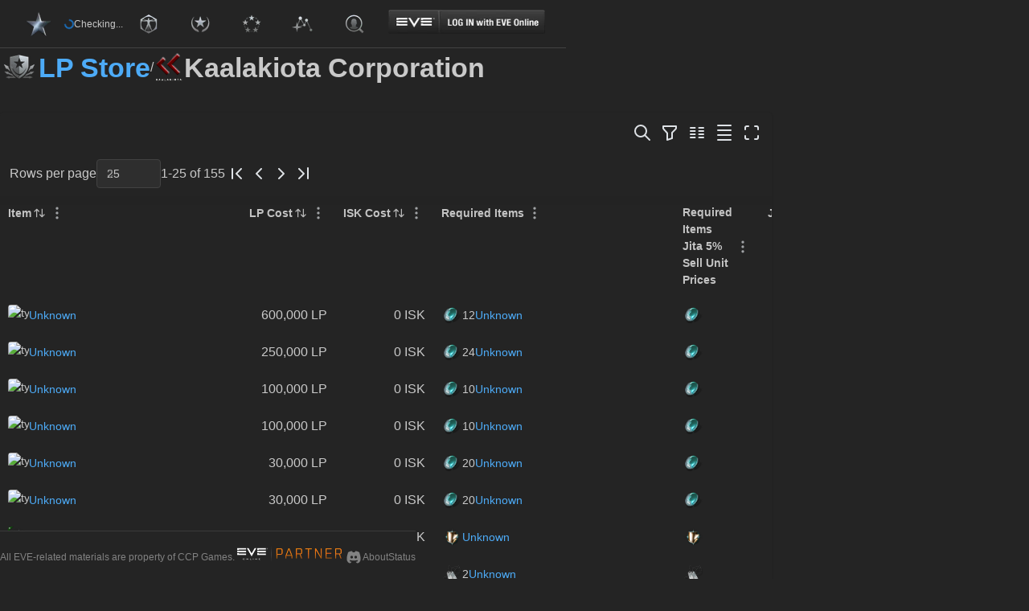

--- FILE ---
content_type: text/html; charset=utf-8
request_url: https://www.jita.space/lp-store/Kaalakiota_Corporation
body_size: 15816
content:
<!DOCTYPE html><html lang="en"><head><meta charSet="utf-8" data-next-head=""/><meta name="viewport" content="width=device-width,initial-scale=1" data-next-head=""/><link rel="manifest" href="/manifest.json" data-next-head=""/><link rel="shortcut icon" href="/favicon.ico" data-next-head=""/><link rel="mask-icon" href="/safari-pinned-tab.svg" color="#9bb4d0" data-next-head=""/><link rel="apple-touch-icon" sizes="152x152" href="/apple-touch-icon.png" data-next-head=""/><meta name="description" content="EVE Online Tools" data-next-head=""/><meta name="theme-color" content="#9bb4d0" data-next-head=""/><meta name="twitter:card" content="summary" data-next-head=""/><meta name="twitter:site" content="https://www.jita.space" data-next-head=""/><meta property="og:description" content="EVE Online Tools" data-next-head=""/><meta property="og:url" content="https://www.jita.space" data-next-head=""/><meta property="og:type" content="website" data-next-head=""/><meta property="og:image" content="https://www.jita.space/logo.png" data-next-head=""/><meta property="og:image:alt" content="Jita" data-next-head=""/><meta property="og:image:secure_url" content="https://www.jita.space/logo.png" data-next-head=""/><meta property="og:image:type" content="image/png" data-next-head=""/><meta property="og:image:width" content="176" data-next-head=""/><meta property="og:image:height" content="168" data-next-head=""/><meta property="og:site_name" content="Jita" data-next-head=""/><title data-next-head="">LP Store | Jita</title><meta name="robots" content="index,follow" data-next-head=""/><meta property="og:title" content="LP Store | Jita" data-next-head=""/><link rel="apple-touch-icon" sizes="152x152" href="/apple-touch-icon.png"/><link rel="icon" type="image/png" sizes="32x32" href="/favicon-32x32.png"/><link rel="icon" type="image/png" sizes="16x16" href="/favicon-16x16.png"/><link rel="manifest" href="/site.webmanifest"/><link rel="mask-icon" href="/safari-pinned-tab.svg" color="#abc2d9"/><meta name="apple-mobile-web-app-title" content="Jita"/><meta name="application-name" content="Jita"/><meta name="msapplication-TileColor" content="#abc2d9"/><meta name="theme-color" content="#abc2d9"/><link rel="preload" href="/_next/static/chunks/9440036d535cf60d.css?dpl=dpl_FQGc3Dr8BQeBsYZKqqNR1kBEGLm3" as="style"/><link rel="preload" href="/_next/static/chunks/9d3b0af40c18b945.css?dpl=dpl_FQGc3Dr8BQeBsYZKqqNR1kBEGLm3" as="style"/><link rel="preload" href="/_next/static/chunks/81867dc30b10ae5f.css?dpl=dpl_FQGc3Dr8BQeBsYZKqqNR1kBEGLm3" as="style"/><meta name="sentry-trace" content="8f8b6f57fb7a7f4b94d451c0e2c82b1a-f56160c5d17aa2df-1"/><meta name="baggage" content="sentry-environment=vercel-production,sentry-release=4cb4c5c05583cd68332259b8cfb95992278f9b0d,sentry-public_key=8ce4a77ec56a1b9fa5c8081b394c3636,sentry-trace_id=8f8b6f57fb7a7f4b94d451c0e2c82b1a,sentry-org_id=4507086334001152,sentry-transaction=GET%20%2Flp-store%2F%5BcorporationId%5D,sentry-sampled=true,sentry-sample_rand=0.31239261938884233,sentry-sample_rate=1"/><script data-mantine-script="true">try {
  var _colorScheme = window.localStorage.getItem("mantine-color-scheme-value");
  var colorScheme = _colorScheme === "light" || _colorScheme === "dark" || _colorScheme === "auto" ? _colorScheme : "dark";
  var computedColorScheme = colorScheme !== "auto" ? colorScheme : window.matchMedia("(prefers-color-scheme: dark)").matches ? "dark" : "light";
  document.documentElement.setAttribute("data-mantine-color-scheme", computedColorScheme);
} catch (e) {}
</script><link rel="stylesheet" href="/_next/static/chunks/9440036d535cf60d.css?dpl=dpl_FQGc3Dr8BQeBsYZKqqNR1kBEGLm3" data-n-g=""/><link rel="stylesheet" href="/_next/static/chunks/9d3b0af40c18b945.css?dpl=dpl_FQGc3Dr8BQeBsYZKqqNR1kBEGLm3" data-n-g=""/><link rel="stylesheet" href="/_next/static/chunks/81867dc30b10ae5f.css?dpl=dpl_FQGc3Dr8BQeBsYZKqqNR1kBEGLm3" data-n-g=""/><noscript data-n-css=""></noscript><script defer="" noModule="" src="/_next/static/chunks/a6dad97d9634a72d.js?dpl=dpl_FQGc3Dr8BQeBsYZKqqNR1kBEGLm3"></script><script src="/_next/static/chunks/4e744d4ae132d1b1.js?dpl=dpl_FQGc3Dr8BQeBsYZKqqNR1kBEGLm3" defer=""></script><script src="/_next/static/chunks/39af92610eab40dd.js?dpl=dpl_FQGc3Dr8BQeBsYZKqqNR1kBEGLm3" defer=""></script><script src="/_next/static/chunks/6f49278330fde0f8.js?dpl=dpl_FQGc3Dr8BQeBsYZKqqNR1kBEGLm3" defer=""></script><script src="/_next/static/chunks/2787814e5bc9fa13.js?dpl=dpl_FQGc3Dr8BQeBsYZKqqNR1kBEGLm3" defer=""></script><script src="/_next/static/chunks/3ea9a214d5296ca6.js?dpl=dpl_FQGc3Dr8BQeBsYZKqqNR1kBEGLm3" defer=""></script><script src="/_next/static/chunks/22247133d06bb50e.js?dpl=dpl_FQGc3Dr8BQeBsYZKqqNR1kBEGLm3" defer=""></script><script src="/_next/static/chunks/ea3cd55db73e0697.js?dpl=dpl_FQGc3Dr8BQeBsYZKqqNR1kBEGLm3" defer=""></script><script src="/_next/static/chunks/020fe6bc234b7bf7.js?dpl=dpl_FQGc3Dr8BQeBsYZKqqNR1kBEGLm3" defer=""></script><script src="/_next/static/chunks/120fb9ca94ac2bce.js?dpl=dpl_FQGc3Dr8BQeBsYZKqqNR1kBEGLm3" defer=""></script><script src="/_next/static/chunks/ece9ccf2d2042ca5.js?dpl=dpl_FQGc3Dr8BQeBsYZKqqNR1kBEGLm3" defer=""></script><script src="/_next/static/chunks/turbopack-e1690c3b53a6ee18.js?dpl=dpl_FQGc3Dr8BQeBsYZKqqNR1kBEGLm3" defer=""></script><script src="/_next/static/chunks/03a2684d1b3c6ebd.js?dpl=dpl_FQGc3Dr8BQeBsYZKqqNR1kBEGLm3" defer=""></script><script src="/_next/static/chunks/99f73b09bb007dc7.js?dpl=dpl_FQGc3Dr8BQeBsYZKqqNR1kBEGLm3" defer=""></script><script src="/_next/static/chunks/5b4bfee5911c0c51.js?dpl=dpl_FQGc3Dr8BQeBsYZKqqNR1kBEGLm3" defer=""></script><script src="/_next/static/chunks/0c0643384279e1df.js?dpl=dpl_FQGc3Dr8BQeBsYZKqqNR1kBEGLm3" defer=""></script><script src="/_next/static/chunks/0a907a4ab0022f9a.js?dpl=dpl_FQGc3Dr8BQeBsYZKqqNR1kBEGLm3" defer=""></script><script src="/_next/static/chunks/turbopack-15e009aa86c4cd22.js?dpl=dpl_FQGc3Dr8BQeBsYZKqqNR1kBEGLm3" defer=""></script><script src="/_next/static/ELtZOSFXgz7kj61R7nZsp/_ssgManifest.js?dpl=dpl_FQGc3Dr8BQeBsYZKqqNR1kBEGLm3" defer=""></script><script src="/_next/static/ELtZOSFXgz7kj61R7nZsp/_buildManifest.js?dpl=dpl_FQGc3Dr8BQeBsYZKqqNR1kBEGLm3" defer=""></script></head><body><link rel="preload" as="image" href="https://images.evetech.net/corporations/1000010/logo?size=64"/><link rel="preload" as="image" href="https://images.evetech.net/types/17637/icon?size=32"/><link rel="preload" as="image" href="https://images.evetech.net/types/17643/icon?size=32"/><link rel="preload" as="image" href="https://images.evetech.net/types/33154/icon?size=32"/><link rel="preload" as="image" href="https://images.evetech.net/types/17646/icon?size=32"/><link rel="preload" as="image" href="https://images.evetech.net/types/29341/icon?size=32"/><link rel="preload" as="image" href="https://images.evetech.net/types/17635/icon?size=32"/><link rel="preload" as="image" href="https://images.evetech.net/types/40316/icon?size=32"/><link rel="preload" as="image" href="https://images.evetech.net/types/17647/icon?size=32"/><link rel="preload" as="image" href="https://images.evetech.net/types/17620/icon?size=32"/><link rel="preload" as="image" href="https://images.evetech.net/types/37820/icon?size=32"/><link rel="preload" as="image" href="https://images.evetech.net/types/2331/icon?size=32"/><link rel="preload" as="image" href="https://images.evetech.net/types/33446/icon?size=32"/><link rel="preload" as="image" href="https://images.evetech.net/types/15593/icon?size=32"/><link rel="preload" as="image" href="https://images.evetech.net/types/15594/icon?size=32"/><link rel="preload" as="image" href="https://images.evetech.net/types/15673/icon?size=32"/><link rel="preload" as="image" href="https://images.evetech.net/types/33448/icon?size=32"/><link rel="preload" as="image" href="https://images.evetech.net/types/33406/icon?size=32"/><link rel="preload" as="image" href="https://images.evetech.net/types/21888/icon?size=32"/><link rel="preload" as="image" href="https://images.evetech.net/types/21889/icon?size=32"/><link rel="preload" as="image" href="https://images.evetech.net/types/28377/icon?size=32"/><link rel="preload" as="image" href="https://images.evetech.net/types/15592/icon?size=32"/><link rel="preload" as="image" href="https://images.evetech.net/types/20138/icon?size=32"/><link rel="preload" as="image" href="https://images.evetech.net/types/15676/icon?size=32"/><link rel="preload" as="image" href="https://images.evetech.net/types/15682/icon?size=32"/><link rel="preload" as="image" href="https://images.evetech.net/types/27103/icon?size=32"/><link rel="preload" as="image" href="https://images.evetech.net/types/22571/icon?size=32"/><link rel="preload" as="image" href="https://images.evetech.net/types/22570/icon?size=32"/><link rel="preload" as="image" href="https://images.evetech.net/types/27151/icon?size=32"/><link rel="preload" as="image" href="https://images.evetech.net/types/27150/icon?size=32"/><link rel="preload" as="image" href="https://images.evetech.net/types/27149/icon?size=32"/><link rel="preload" as="image" href="https://images.evetech.net/types/27102/icon?size=32"/><link rel="preload" as="image" href="https://images.evetech.net/types/22535/icon?size=32"/><link rel="preload" as="image" href="https://images.evetech.net/types/22534/icon?size=32"/><link rel="preload" as="image" href="https://images.evetech.net/types/27240/icon?size=32"/><div id="__next"><!--$--><!--/$--><style data-mantine-styles="classes">@media (max-width: 35.99375em) {.mantine-visible-from-xs {display: none !important;}}@media (min-width: 36em) {.mantine-hidden-from-xs {display: none !important;}}@media (max-width: 47.99375em) {.mantine-visible-from-sm {display: none !important;}}@media (min-width: 48em) {.mantine-hidden-from-sm {display: none !important;}}@media (max-width: 61.99375em) {.mantine-visible-from-md {display: none !important;}}@media (min-width: 62em) {.mantine-hidden-from-md {display: none !important;}}@media (max-width: 74.99375em) {.mantine-visible-from-lg {display: none !important;}}@media (min-width: 75em) {.mantine-hidden-from-lg {display: none !important;}}@media (max-width: 87.99375em) {.mantine-visible-from-xl {display: none !important;}}@media (min-width: 88em) {.mantine-hidden-from-xl {display: none !important;}}</style><style data-mantine-styles="inline">:root{--app-shell-header-height:calc(3.75rem * var(--mantine-scale));--app-shell-header-offset:calc(3.75rem * var(--mantine-scale));--app-shell-footer-height:calc(5rem * var(--mantine-scale));--app-shell-footer-offset:calc(5rem * var(--mantine-scale));--app-shell-padding:0px;}@media(min-width: 36em){:root{--app-shell-footer-height:calc(3.75rem * var(--mantine-scale));--app-shell-footer-offset:calc(3.75rem * var(--mantine-scale));}}</style><div style="--app-shell-transition-duration:200ms;--app-shell-transition-timing-function:ease" class="m_89ab340 mantine-AppShell-root" data-resizing="true"><header style="--app-shell-header-z-index:100" class="m_3b16f56b mantine-AppShell-header right-scroll-bar-position" data-with-border="true"><div style="padding-inline:var(--mantine-spacing-md);height:100%" class=""><div class="HeaderWithMegaMenus-module__iSLDZq__header"><div style="--container-size:var(--container-size-xl);padding:0rem;height:calc(3.75rem * var(--mantine-scale))" class="m_7485cace mantine-Container-root" data-size="xl"><div style="--group-gap:var(--mantine-spacing-xs);--group-align:center;--group-justify:space-between;--group-wrap:wrap;height:100%" class="m_4081bf90 mantine-Group-root"><div style="--group-gap:var(--mantine-spacing-md);--group-align:center;--group-justify:flex-start;--group-wrap:nowrap;height:100%" class="m_4081bf90 mantine-Group-root"><a class="HeaderWithMegaMenus-module__iSLDZq__link" href="/"><img alt="Jita logo" loading="lazy" width="32" height="32" decoding="async" data-nimg="1" style="color:transparent" srcSet="/_next/image?url=%2Flogo.png&amp;w=32&amp;q=75&amp;dpl=dpl_FQGc3Dr8BQeBsYZKqqNR1kBEGLm3 1x, /_next/image?url=%2Flogo.png&amp;w=64&amp;q=75&amp;dpl=dpl_FQGc3Dr8BQeBsYZKqqNR1kBEGLm3 2x" src="/_next/image?url=%2Flogo.png&amp;w=64&amp;q=75&amp;dpl=dpl_FQGc3Dr8BQeBsYZKqqNR1kBEGLm3"/></a><div style="--group-gap:calc(0.25rem * var(--mantine-scale));--group-align:center;--group-justify:flex-start;--group-wrap:nowrap" class="m_4081bf90 mantine-Group-root"><span style="--loader-size:calc(0.75rem * var(--mantine-scale))" class="m_b34414df m_5ae2e3c mantine-Loader-root"></span><p style="--text-fz:var(--mantine-font-size-xs);--text-lh:var(--mantine-line-height-xs)" class="mantine-focus-auto m_b6d8b162 mantine-Text-root" data-size="xs">Checking...</p></div></div><div style="--group-gap:0rem;--group-align:center;--group-justify:flex-start;--group-wrap:wrap;height:100%" class="m_4081bf90 mantine-Group-root mantine-visible-from-sm"><button class="mantine-focus-auto HeaderWithMegaMenus-module__iSLDZq__link m_87cf2631 mantine-UnstyledButton-root" type="button" aria-haspopup="dialog" aria-expanded="false" aria-controls="mantine-_R_6lddlmnrm_-dropdown" id="mantine-_R_6lddlmnrm_-target"><div class="m_4451eb3a mantine-Center-root" data-inline="true"><span class=""><div style="--group-gap:var(--mantine-spacing-xs);--group-align:center;--group-justify:flex-start;--group-wrap:wrap" class="m_4081bf90 mantine-Group-root"><img alt="Character Sheet Icon" loading="lazy" width="32" height="32" decoding="async" data-nimg="1" style="color:transparent" srcSet="/_next/image?url=%2F_next%2Fstatic%2Fmedia%2Frhea.b444c411.png&amp;w=32&amp;q=75&amp;dpl=dpl_FQGc3Dr8BQeBsYZKqqNR1kBEGLm3 1x, /_next/image?url=%2F_next%2Fstatic%2Fmedia%2Frhea.b444c411.png&amp;w=64&amp;q=75&amp;dpl=dpl_FQGc3Dr8BQeBsYZKqqNR1kBEGLm3 2x" src="/_next/image?url=%2F_next%2Fstatic%2Fmedia%2Frhea.b444c411.png&amp;w=64&amp;q=75&amp;dpl=dpl_FQGc3Dr8BQeBsYZKqqNR1kBEGLm3"/></div></span></div></button><button class="mantine-focus-auto HeaderWithMegaMenus-module__iSLDZq__link m_87cf2631 mantine-UnstyledButton-root" type="button" aria-haspopup="dialog" aria-expanded="false" aria-controls="mantine-_R_alddlmnrm_-dropdown" id="mantine-_R_alddlmnrm_-target"><div class="m_4451eb3a mantine-Center-root" data-inline="true"><span class=""><div style="--group-gap:var(--mantine-spacing-xs);--group-align:center;--group-justify:flex-start;--group-wrap:wrap" class="m_4081bf90 mantine-Group-root"><img alt="Corporation Icon" loading="lazy" width="32" height="32" decoding="async" data-nimg="1" style="color:transparent" srcSet="/_next/image?url=%2F_next%2Fstatic%2Fmedia%2Frhea.b838bb88.png&amp;w=32&amp;q=75&amp;dpl=dpl_FQGc3Dr8BQeBsYZKqqNR1kBEGLm3 1x, /_next/image?url=%2F_next%2Fstatic%2Fmedia%2Frhea.b838bb88.png&amp;w=64&amp;q=75&amp;dpl=dpl_FQGc3Dr8BQeBsYZKqqNR1kBEGLm3 2x" src="/_next/image?url=%2F_next%2Fstatic%2Fmedia%2Frhea.b838bb88.png&amp;w=64&amp;q=75&amp;dpl=dpl_FQGc3Dr8BQeBsYZKqqNR1kBEGLm3"/></div></span></div></button><button class="mantine-focus-auto HeaderWithMegaMenus-module__iSLDZq__link m_87cf2631 mantine-UnstyledButton-root" type="button" aria-haspopup="dialog" aria-expanded="false" aria-controls="mantine-_R_elddlmnrm_-dropdown" id="mantine-_R_elddlmnrm_-target"><div class="m_4451eb3a mantine-Center-root" data-inline="true"><span class=""><div style="--group-gap:var(--mantine-spacing-xs);--group-align:center;--group-justify:flex-start;--group-wrap:wrap" class="m_4081bf90 mantine-Group-root"><img alt="Alliance Neocom Icon" loading="lazy" width="32" height="32" decoding="async" data-nimg="1" style="color:transparent" srcSet="/_next/image?url=%2F_next%2Fstatic%2Fmedia%2Frhea.917fdc19.png&amp;w=32&amp;q=75&amp;dpl=dpl_FQGc3Dr8BQeBsYZKqqNR1kBEGLm3 1x, /_next/image?url=%2F_next%2Fstatic%2Fmedia%2Frhea.917fdc19.png&amp;w=64&amp;q=75&amp;dpl=dpl_FQGc3Dr8BQeBsYZKqqNR1kBEGLm3 2x" src="/_next/image?url=%2F_next%2Fstatic%2Fmedia%2Frhea.917fdc19.png&amp;w=64&amp;q=75&amp;dpl=dpl_FQGc3Dr8BQeBsYZKqqNR1kBEGLm3"/></div></span></div></button><button class="mantine-focus-auto HeaderWithMegaMenus-module__iSLDZq__link m_87cf2631 mantine-UnstyledButton-root" type="button" aria-haspopup="dialog" aria-expanded="false" aria-controls="mantine-_R_ilddlmnrm_-dropdown" id="mantine-_R_ilddlmnrm_-target"><div class="m_4451eb3a mantine-Center-root" data-inline="true"><span class=""><div style="--group-gap:var(--mantine-spacing-xs);--group-align:center;--group-justify:flex-start;--group-wrap:wrap" class="m_4081bf90 mantine-Group-root"><img alt="Map Icon" loading="lazy" width="32" height="32" decoding="async" data-nimg="1" style="color:transparent" srcSet="/_next/image?url=%2F_next%2Fstatic%2Fmedia%2Frhea.993ccbe0.png&amp;w=32&amp;q=75&amp;dpl=dpl_FQGc3Dr8BQeBsYZKqqNR1kBEGLm3 1x, /_next/image?url=%2F_next%2Fstatic%2Fmedia%2Frhea.993ccbe0.png&amp;w=64&amp;q=75&amp;dpl=dpl_FQGc3Dr8BQeBsYZKqqNR1kBEGLm3 2x" src="/_next/image?url=%2F_next%2Fstatic%2Fmedia%2Frhea.993ccbe0.png&amp;w=64&amp;q=75&amp;dpl=dpl_FQGc3Dr8BQeBsYZKqqNR1kBEGLm3"/></div></span></div></button><button class="mantine-focus-auto HeaderWithMegaMenus-module__iSLDZq__link m_87cf2631 mantine-UnstyledButton-root" type="button"><div class="m_4451eb3a mantine-Center-root" data-inline="true"><span class=""><div style="--group-gap:var(--mantine-spacing-xs);--group-align:center;--group-justify:flex-start;--group-wrap:wrap" class="m_4081bf90 mantine-Group-root"><img alt="People and Places Icon" loading="lazy" width="32" height="32" decoding="async" data-nimg="1" style="color:transparent" srcSet="/_next/image?url=%2F_next%2Fstatic%2Fmedia%2Frhea.b720d3fa.png&amp;w=32&amp;q=75&amp;dpl=dpl_FQGc3Dr8BQeBsYZKqqNR1kBEGLm3 1x, /_next/image?url=%2F_next%2Fstatic%2Fmedia%2Frhea.b720d3fa.png&amp;w=64&amp;q=75&amp;dpl=dpl_FQGc3Dr8BQeBsYZKqqNR1kBEGLm3 2x" src="/_next/image?url=%2F_next%2Fstatic%2Fmedia%2Frhea.b720d3fa.png&amp;w=64&amp;q=75&amp;dpl=dpl_FQGc3Dr8BQeBsYZKqqNR1kBEGLm3"/></div></span></div></button></div><div style="--group-gap:var(--mantine-spacing-md);--group-align:center;--group-justify:flex-start;--group-wrap:wrap" class="m_4081bf90 mantine-Group-root mantine-visible-from-sm"><button style="display:block;padding:calc(0.625rem * var(--mantine-scale));color:#C9C9C9;&amp;:hover:[object Object]" class="mantine-focus-auto m_87cf2631 mantine-UnstyledButton-root" type="button"><img alt="Login with EVE Online" loading="lazy" width="195" height="30" decoding="async" data-nimg="1" style="color:transparent" srcSet="/_next/image?url=https%3A%2F%2Fweb.ccpgamescdn.com%2Feveonlineassets%2Fdevelopers%2Feve-sso-login-black-large.png&amp;w=256&amp;q=75 1x, /_next/image?url=https%3A%2F%2Fweb.ccpgamescdn.com%2Feveonlineassets%2Fdevelopers%2Feve-sso-login-black-large.png&amp;w=640&amp;q=75 2x" src="/_next/image?url=https%3A%2F%2Fweb.ccpgamescdn.com%2Feveonlineassets%2Fdevelopers%2Feve-sso-login-black-large.png&amp;w=640&amp;q=75"/></button></div><button class="mantine-focus-auto m_fea6bf1a mantine-Burger-root m_87cf2631 mantine-UnstyledButton-root mantine-hidden-from-sm" type="button"><div class="m_d4fb9cad mantine-Burger-burger" data-reduce-motion="true"></div></button></div></div></div></div></header><main style="padding-block:calc(calc(3.75rem * var(--mantine-scale)) + var(--mantine-spacing-xs))" class="m_8983817 mantine-AppShell-main"><div style="--container-size:var(--container-size-xl)" class="m_7485cace mantine-Container-root" data-size="xl"><div class="m_8b3717df mantine-Breadcrumbs-root"><div style="--group-gap:var(--mantine-spacing-md);--group-align:center;--group-justify:flex-start;--group-wrap:wrap" class="m_f678d540 mantine-Breadcrumbs-breadcrumb m_4081bf90 mantine-Group-root"><img alt="LP Store Icon" loading="lazy" width="48" height="48" decoding="async" data-nimg="1" style="color:transparent" srcSet="/_next/image?url=%2F_next%2Fstatic%2Fmedia%2Frhea.a9b58b71.png&amp;w=48&amp;q=75&amp;dpl=dpl_FQGc3Dr8BQeBsYZKqqNR1kBEGLm3 1x, /_next/image?url=%2F_next%2Fstatic%2Fmedia%2Frhea.a9b58b71.png&amp;w=96&amp;q=75&amp;dpl=dpl_FQGc3Dr8BQeBsYZKqqNR1kBEGLm3 2x" src="/_next/image?url=%2F_next%2Fstatic%2Fmedia%2Frhea.a9b58b71.png&amp;w=96&amp;q=75&amp;dpl=dpl_FQGc3Dr8BQeBsYZKqqNR1kBEGLm3"/><a class="mantine-focus-auto m_849cf0da m_b6d8b162 mantine-Text-root mantine-Anchor-root" data-underline="hover" href="/lp-store"><h1 style="--title-fw:var(--mantine-h1-font-weight);--title-lh:var(--mantine-h1-line-height);--title-fz:var(--mantine-h1-font-size)" class="m_8a5d1357 mantine-Title-root" data-order="1">LP Store</h1></a></div><div class="m_3b8f2208 mantine-Breadcrumbs-separator">/</div><div style="--group-gap:var(--mantine-spacing-md);--group-align:center;--group-justify:flex-start;--group-wrap:wrap" class="m_f678d540 mantine-Breadcrumbs-breadcrumb m_4081bf90 mantine-Group-root"><div style="--avatar-radius:var(--mantine-radius-sm)" class="m_f85678b6 mantine-Avatar-root"><img class="m_11f8ac07 mantine-Avatar-image" src="https://images.evetech.net/corporations/1000010/logo?size=64" alt="corporations 1000010 logo"/></div><h1 style="--title-fw:var(--mantine-h1-font-weight);--title-lh:var(--mantine-h1-line-height);--title-fz:var(--mantine-h1-font-size)" class="m_8a5d1357 mantine-Title-root" data-order="1">Kaalakiota Corporation</h1></div></div></div><div style="--stack-gap:var(--mantine-spacing-md);--stack-align:stretch;--stack-justify:flex-start;margin-top:var(--mantine-spacing-xl)" class="m_6d731127 mantine-Stack-root"><div class="m_7485cace mantine-Container-root" data-fluid="true"><div style="--paper-shadow:var(--mantine-shadow-xs)" class="mrt-table-paper MRT_TablePaper-module_root__q0v5L m_1b7284a3 mantine-Paper-root" data-with-border="true"><div class="common-styles-module_common-toolbar-styles__DnjR8 MRT_TopToolbar-module_root__r4-V9"><div class="MRT_TopToolbar-module_actions-container__-uL0u m_8bffd616 mantine-Flex-root __m__-_R_tdmqmmnrm_"><span></span><div style="justify-content:end;flex-wrap:wrap-reverse" class="m_8bffd616 mantine-Flex-root __m__-_R_eqtdmqmmnrm_"><div style="box-sizing:border-box;opacity:0;transition:opacity 200ms ease;height:0;overflow:hidden" class="MRT_GlobalFilterTextInput-module_collapse__v311d" aria-hidden="true" inert=""><div style="z-index:3;margin-inline:mx;margin-top:0rem" class="mrt-global-filter-text-input MRT_GlobalFilterTextInput-module_root__Xmcpv m_46b77525 mantine-InputWrapper-root mantine-TextInput-root" data-variant="filled"><div class="m_6c018570 mantine-Input-wrapper mantine-TextInput-wrapper" data-variant="filled" data-with-left-section="true"><div data-position="left" class="m_82577fc2 mantine-Input-section mantine-TextInput-section"><svg xmlns="http://www.w3.org/2000/svg" width="24" height="24" viewBox="0 0 24 24" fill="none" stroke="currentColor" stroke-width="2" stroke-linecap="round" stroke-linejoin="round" class="tabler-icon tabler-icon-search "><path d="M10 10m-7 0a7 7 0 1 0 14 0a7 7 0 1 0 -14 0"></path><path d="M21 21l-6 -6"></path></svg></div><input class="m_8fb7ebe7 mantine-Input-input mantine-TextInput-input" data-variant="filled" placeholder="Search" aria-invalid="false" id="mantine-_R_2lmuqtdmqmmnrm_" value=""/></div></div></div><div class="mrt-toolbar-internal-buttons MRT_ToolbarInternalButtons-module_root__NKoUG m_8bffd616 mantine-Flex-root __m__-_R_2muqtdmqmmnrm_"><button style="--ai-size:var(--ai-size-lg);--ai-bg:transparent;--ai-hover:var(--mantine-color-gray-light-hover);--ai-color:var(--mantine-color-gray-light-color);--ai-bd:calc(0.0625rem * var(--mantine-scale)) solid transparent" class="mantine-focus-auto mantine-active m_8d3f4000 mantine-ActionIcon-root m_87cf2631 mantine-UnstyledButton-root" data-variant="subtle" data-size="lg" type="button" aria-label="Show/Hide search"><span class="m_8d3afb97 mantine-ActionIcon-icon"><svg xmlns="http://www.w3.org/2000/svg" width="24" height="24" viewBox="0 0 24 24" fill="none" stroke="currentColor" stroke-width="2" stroke-linecap="round" stroke-linejoin="round" class="tabler-icon tabler-icon-search "><path d="M10 10m-7 0a7 7 0 1 0 14 0a7 7 0 1 0 -14 0"></path><path d="M21 21l-6 -6"></path></svg></span></button><button style="--ai-size:var(--ai-size-lg);--ai-bg:transparent;--ai-hover:var(--mantine-color-gray-light-hover);--ai-color:var(--mantine-color-gray-light-color);--ai-bd:calc(0.0625rem * var(--mantine-scale)) solid transparent" class="mantine-focus-auto mantine-active m_8d3f4000 mantine-ActionIcon-root m_87cf2631 mantine-UnstyledButton-root" data-variant="subtle" data-size="lg" type="button" aria-label="Show/Hide filters"><span class="m_8d3afb97 mantine-ActionIcon-icon"><svg xmlns="http://www.w3.org/2000/svg" width="24" height="24" viewBox="0 0 24 24" fill="none" stroke="currentColor" stroke-width="2" stroke-linecap="round" stroke-linejoin="round" class="tabler-icon tabler-icon-filter "><path d="M4 4h16v2.172a2 2 0 0 1 -.586 1.414l-4.414 4.414v7l-6 2v-8.5l-4.48 -4.928a2 2 0 0 1 -.52 -1.345v-2.227z"></path></svg></span></button><button style="--ai-size:var(--ai-size-lg);--ai-bg:transparent;--ai-hover:var(--mantine-color-gray-light-hover);--ai-color:var(--mantine-color-gray-light-color);--ai-bd:calc(0.0625rem * var(--mantine-scale)) solid transparent" class="mantine-focus-auto mantine-active m_8d3f4000 mantine-ActionIcon-root m_87cf2631 mantine-UnstyledButton-root" data-variant="subtle" data-size="lg" type="button" aria-label="Show/Hide columns" aria-haspopup="menu" aria-expanded="false" aria-controls="mantine-_R_tmmuqtdmqmmnrm_-dropdown" id="mantine-_R_tmmuqtdmqmmnrm_-target"><span class="m_8d3afb97 mantine-ActionIcon-icon"><svg xmlns="http://www.w3.org/2000/svg" width="24" height="24" viewBox="0 0 24 24" fill="none" stroke="currentColor" stroke-width="2" stroke-linecap="round" stroke-linejoin="round" class="tabler-icon tabler-icon-columns "><path d="M4 6l5.5 0"></path><path d="M4 10l5.5 0"></path><path d="M4 14l5.5 0"></path><path d="M4 18l5.5 0"></path><path d="M14.5 6l5.5 0"></path><path d="M14.5 10l5.5 0"></path><path d="M14.5 14l5.5 0"></path><path d="M14.5 18l5.5 0"></path></svg></span></button><button style="--ai-size:var(--ai-size-lg);--ai-bg:transparent;--ai-hover:var(--mantine-color-gray-light-hover);--ai-color:var(--mantine-color-gray-light-color);--ai-bd:calc(0.0625rem * var(--mantine-scale)) solid transparent" class="mantine-focus-auto mantine-active m_8d3f4000 mantine-ActionIcon-root m_87cf2631 mantine-UnstyledButton-root" data-variant="subtle" data-size="lg" type="button" aria-label="Toggle density"><span class="m_8d3afb97 mantine-ActionIcon-icon"><svg xmlns="http://www.w3.org/2000/svg" width="24" height="24" viewBox="0 0 24 24" fill="none" stroke="currentColor" stroke-width="2" stroke-linecap="round" stroke-linejoin="round" class="tabler-icon tabler-icon-baseline-density-small "><path d="M4 3h16"></path><path d="M4 9h16"></path><path d="M4 15h16"></path><path d="M4 21h16"></path></svg></span></button><button style="--ai-size:var(--ai-size-lg);--ai-bg:transparent;--ai-hover:var(--mantine-color-gray-light-hover);--ai-color:var(--mantine-color-gray-light-color);--ai-bd:calc(0.0625rem * var(--mantine-scale)) solid transparent" class="mantine-focus-auto mantine-active m_8d3f4000 mantine-ActionIcon-root m_87cf2631 mantine-UnstyledButton-root" data-variant="subtle" data-size="lg" type="button" aria-label="Toggle full screen"><span class="m_8d3afb97 mantine-ActionIcon-icon"><svg xmlns="http://www.w3.org/2000/svg" width="24" height="24" viewBox="0 0 24 24" fill="none" stroke="currentColor" stroke-width="2" stroke-linecap="round" stroke-linejoin="round" class="tabler-icon tabler-icon-maximize "><path d="M4 8v-2a2 2 0 0 1 2 -2h2"></path><path d="M4 16v2a2 2 0 0 0 2 2h2"></path><path d="M16 4h2a2 2 0 0 1 2 2v2"></path><path d="M16 20h2a2 2 0 0 0 2 -2v-2"></path></svg></span></button></div></div></div><div style="justify-content:end" class="m_8bffd616 mantine-Flex-root __m__-_R_15dmqmmnrm_"><div class="mrt-table-pagination MRT_TablePagination-module_root__yZ8pm MRT_TablePagination-module_with-top-margin__aM5-m"><div style="--group-gap:var(--mantine-spacing-xs);--group-align:center;--group-justify:flex-start;--group-wrap:wrap" class="m_4081bf90 mantine-Group-root"><p class="mantine-focus-auto m_b6d8b162 mantine-Text-root" id="rpp-label">Rows per page</p><div class="MRT_TablePagination-module_pagesize__-vmTn m_46b77525 mantine-InputWrapper-root mantine-Select-root"><div style="--input-right-section-pointer-events:none" class="m_6c018570 mantine-Input-wrapper mantine-Select-wrapper" data-variant="default" data-pointer="true" data-with-right-section="true"><input class="m_8fb7ebe7 mantine-Input-input mantine-Select-input" data-variant="default" aria-labelledby="rpp-label" readOnly="" aria-haspopup="listbox" autoComplete="off" aria-invalid="false" id="mantine-_R_2lmr5dmqmmnrm_" value="25"/><div data-position="right" class="m_82577fc2 mantine-Input-section mantine-Select-section"><svg class="m_2943220b mantine-ComboboxChevron-chevron" data-combobox-chevron="true" viewBox="0 0 15 15" fill="none" xmlns="http://www.w3.org/2000/svg"><path d="M4.93179 5.43179C4.75605 5.60753 4.75605 5.89245 4.93179 6.06819C5.10753 6.24392 5.39245 6.24392 5.56819 6.06819L7.49999 4.13638L9.43179 6.06819C9.60753 6.24392 9.89245 6.24392 10.0682 6.06819C10.2439 5.89245 10.2439 5.60753 10.0682 5.43179L7.81819 3.18179C7.73379 3.0974 7.61933 3.04999 7.49999 3.04999C7.38064 3.04999 7.26618 3.0974 7.18179 3.18179L4.93179 5.43179ZM10.0682 9.56819C10.2439 9.39245 10.2439 9.10753 10.0682 8.93179C9.89245 8.75606 9.60753 8.75606 9.43179 8.93179L7.49999 10.8636L5.56819 8.93179C5.39245 8.75606 5.10753 8.75606 4.93179 8.93179C4.75605 9.10753 4.75605 9.39245 4.93179 9.56819L7.18179 11.8182C7.35753 11.9939 7.64245 11.9939 7.81819 11.8182L10.0682 9.56819Z" fill="currentColor" fill-rule="evenodd" clip-rule="evenodd"></path></svg></div></div></div><input type="hidden" value="25"/></div><p class="mantine-focus-auto m_b6d8b162 mantine-Text-root">1-25 of 155</p><div style="--group-gap:calc(0.375rem * var(--mantine-scale));--group-align:center;--group-justify:flex-start;--group-wrap:wrap" class="m_4081bf90 mantine-Group-root"><button style="--ai-bg:transparent;--ai-hover:var(--mantine-color-gray-light-hover);--ai-color:var(--mantine-color-gray-light-color);--ai-bd:calc(0.0625rem * var(--mantine-scale)) solid transparent" class="mantine-focus-auto m_8d3f4000 mantine-ActionIcon-root m_87cf2631 mantine-UnstyledButton-root" data-variant="subtle" data-disabled="true" type="button" aria-label="Go to first page" disabled=""><span class="m_8d3afb97 mantine-ActionIcon-icon"><svg xmlns="http://www.w3.org/2000/svg" width="24" height="24" viewBox="0 0 24 24" fill="none" stroke="currentColor" stroke-width="2" stroke-linecap="round" stroke-linejoin="round" class="tabler-icon tabler-icon-chevron-left-pipe "><path d="M7 6v12"></path><path d="M18 6l-6 6l6 6"></path></svg></span></button><button style="--ai-bg:transparent;--ai-hover:var(--mantine-color-gray-light-hover);--ai-color:var(--mantine-color-gray-light-color);--ai-bd:calc(0.0625rem * var(--mantine-scale)) solid transparent" class="mantine-focus-auto m_8d3f4000 mantine-ActionIcon-root m_87cf2631 mantine-UnstyledButton-root" data-variant="subtle" data-disabled="true" type="button" aria-label="Go to previous page" disabled=""><span class="m_8d3afb97 mantine-ActionIcon-icon"><svg xmlns="http://www.w3.org/2000/svg" width="24" height="24" viewBox="0 0 24 24" fill="none" stroke="currentColor" stroke-width="2" stroke-linecap="round" stroke-linejoin="round" class="tabler-icon tabler-icon-chevron-left "><path d="M15 6l-6 6l6 6"></path></svg></span></button><button style="--ai-bg:transparent;--ai-hover:var(--mantine-color-gray-light-hover);--ai-color:var(--mantine-color-gray-light-color);--ai-bd:calc(0.0625rem * var(--mantine-scale)) solid transparent" class="mantine-focus-auto mantine-active m_8d3f4000 mantine-ActionIcon-root m_87cf2631 mantine-UnstyledButton-root" data-variant="subtle" type="button" aria-label="Go to next page"><span class="m_8d3afb97 mantine-ActionIcon-icon"><svg xmlns="http://www.w3.org/2000/svg" width="24" height="24" viewBox="0 0 24 24" fill="none" stroke="currentColor" stroke-width="2" stroke-linecap="round" stroke-linejoin="round" class="tabler-icon tabler-icon-chevron-right "><path d="M9 6l6 6l-6 6"></path></svg></span></button><button style="--ai-bg:transparent;--ai-hover:var(--mantine-color-gray-light-hover);--ai-color:var(--mantine-color-gray-light-color);--ai-bd:calc(0.0625rem * var(--mantine-scale)) solid transparent" class="mantine-focus-auto mantine-active m_8d3f4000 mantine-ActionIcon-root m_87cf2631 mantine-UnstyledButton-root" data-variant="subtle" type="button" aria-label="Go to last page"><span class="m_8d3afb97 mantine-ActionIcon-icon"><svg xmlns="http://www.w3.org/2000/svg" width="24" height="24" viewBox="0 0 24 24" fill="none" stroke="currentColor" stroke-width="2" stroke-linecap="round" stroke-linejoin="round" class="tabler-icon tabler-icon-chevron-right-pipe "><path d="M6 6l6 6l-6 6"></path><path d="M17 5v13"></path></svg></span></button></div></div></div><div style="box-sizing:border-box;opacity:0;transition:opacity 200ms ease;height:0;overflow:hidden" class="MRT_ProgressBar-module_collapse__rOLJH MRT_ProgressBar-module_collapse-top__oCi0h" aria-hidden="true" inert=""><div style="--progress-radius:0rem" class="m_db6d6462 mantine-Progress-root" aria-busy="true" radius="0"><div style="--progress-section-width:100%;--progress-section-color:var(--mantine-color-blue-filled)" class="m_2242eb65 mantine-Progress-section" data-striped="true" data-animated="true" aria-label="Loading" role="progressbar" aria-valuemax="100" aria-valuemin="0" aria-valuenow="100" aria-valuetext="100%"></div></div></div></div><div style="--mrt-top-toolbar-height:0" class="mrt-table-container MRT_TableContainer-module_root__JIsGB"><table style="--table-horizontal-spacing:var(--mantine-spacing-xs);--table-vertical-spacing:var(--mantine-spacing-xs);--header-typeId-size:300;--col-typeId-size:300;--header-lpCost-size:40;--col-lpCost-size:40;--header-iskCost-size:40;--col-iskCost-size:40;--header-requiredItems-size:300;--col-requiredItems-size:300;--header-reqitems5pselldetails-size:40;--col-reqitems5pselldetails-size:40;--header-marketStats_sell_volume-size:40;--col-marketStats_sell_volume-size:40;--header-reqitemsjita5psell-size:40;--col-reqitemsjita5psell-size:40;--header-jita5psellisklp-size:40;--col-jita5psellisklp-size:40;--header-marketStats_buy_volume-size:40;--col-marketStats_buy_volume-size:40;--header-jita5pbuyisklp-size:40;--col-jita5pbuyisklp-size:40" class="mrt-table MRT_Table-module_root__ms2uS m_b23fa0ef mantine-Table-table"><thead style="position:relative" class="m_b242d975 mantine-Table-thead MRT_TableHead-module_root__j9NkO MRT_TableHead-module_root-table-row-group__d9FO4"><tr class="m_4e7aa4fd mantine-Table-tr MRT_TableHeadRow-module_root__hUKv4" data-with-row-border="true" data-hover="true"><th style="min-width:max(calc(var(--header-typeId-size) * 1px), 40px);width:calc(var(--header-typeId-size) * 1px)" class="m_4e7aa4f3 mantine-Table-th MRT_TableHeadCell-module_root__6y50a MRT_TableHeadCell-module_root-no-select__BEOVU" colSpan="1" data-index="0" align="left"><div class="mrt-table-head-cell-content MRT_TableHeadCell-module_content__-pzSK m_8bffd616 mantine-Flex-root __m__-_R_38qtdllmqmmnrm_"><div style="--mrt-table-head-cell-labels-padding-left:2.75" class="mrt-table-head-cell-labels MRT_TableHeadCell-module_labels__oiMSr MRT_TableHeadCell-module_labels-sortable__tyuLr MRT_TableHeadCell-module_labels-data__PvFGO m_8bffd616 mantine-Flex-root __m__-_R_rb8qtdllmqmmnrm_"><div class="mrt-table-head-cell-content-wrapper MRT_TableHeadCell-module_content-wrapper__py6aJ MRT_TableHeadCell-module_content-wrapper-hidden-overflow__QY40r MRT_TableHeadCell-module_content-wrapper-nowrap__-4aIg m_8bffd616 mantine-Flex-root __m__-_R_6qrb8qtdllmqmmnrm_">Item</div><button style="--ai-color:var(--mantine-color-white)" class="mantine-focus-auto mantine-active mrt-table-head-sort-button MRT_TableHeadCellSortLabel-module_sort-icon__zs1xA m_8d3f4000 mantine-ActionIcon-root m_87cf2631 mantine-UnstyledButton-root" type="button" aria-label="Sort by Item descending"><span class="m_8d3afb97 mantine-ActionIcon-icon"><svg xmlns="http://www.w3.org/2000/svg" width="100%" height="100%" viewBox="0 0 24 24" fill="none" stroke="currentColor" stroke-width="2" stroke-linecap="round" stroke-linejoin="round" class="tabler-icon tabler-icon-arrows-sort "><path d="M3 9l4 -4l4 4m-4 -4v14"></path><path d="M21 15l-4 4l-4 -4m4 4v-14"></path></svg></span></button></div><div class="mrt-table-head-cell-content-actions MRT_TableHeadCell-module_content-actions__utxbm m_8bffd616 mantine-Flex-root __m__-_R_1bb8qtdllmqmmnrm_"><button style="--ai-size:var(--ai-size-sm);--ai-bg:transparent;--ai-hover:var(--mantine-color-gray-light-hover);--ai-color:var(--mantine-color-gray-light-color);--ai-bd:calc(0.0625rem * var(--mantine-scale)) solid transparent" class="mantine-focus-auto mantine-active m_8d3f4000 mantine-ActionIcon-root m_87cf2631 mantine-UnstyledButton-root" data-variant="subtle" data-size="sm" type="button" aria-label="Column Actions" aria-haspopup="menu" aria-expanded="false" aria-controls="mantine-_R_arbb8qtdllmqmmnrm_-dropdown" id="mantine-_R_arbb8qtdllmqmmnrm_-target"><span class="m_8d3afb97 mantine-ActionIcon-icon"><svg xmlns="http://www.w3.org/2000/svg" width="100%" height="100%" viewBox="0 0 24 24" fill="none" stroke="currentColor" stroke-width="2" stroke-linecap="round" stroke-linejoin="round" class="tabler-icon tabler-icon-dots-vertical "><path d="M12 12m-1 0a1 1 0 1 0 2 0a1 1 0 1 0 -2 0"></path><path d="M12 19m-1 0a1 1 0 1 0 2 0a1 1 0 1 0 -2 0"></path><path d="M12 5m-1 0a1 1 0 1 0 2 0a1 1 0 1 0 -2 0"></path></svg></span></button></div></div><div style="box-sizing:border-box;opacity:0;transition:opacity 200ms ease;height:0;overflow:hidden" class="" aria-hidden="true" inert=""><div style="flex-direction:column" class="m_8bffd616 mantine-Flex-root __m__-_R_1d8qtdllmqmmnrm_"><div style="align-items:flex-end" class="m_8bffd616 mantine-Flex-root __m__-_R_6rd8qtdllmqmmnrm_"><div style="min-width:calc(15.625rem * var(--mantine-scale))" class="m_46b77525 mantine-InputWrapper-root mantine-Select-root"><div style="--input-right-section-pointer-events:none" class="m_6c018570 mantine-Input-wrapper mantine-Select-wrapper" data-variant="default" data-with-right-section="true"><input class="m_8fb7ebe7 mantine-Input-input mantine-Select-input" data-variant="default" aria-haspopup="listbox" autoComplete="off" aria-invalid="false" id="mantine-_R_1mmrd8qtdllmqmmnrm_" value=""/><div data-position="right" class="m_82577fc2 mantine-Input-section mantine-Select-section"><svg class="m_2943220b mantine-ComboboxChevron-chevron" data-combobox-chevron="true" viewBox="0 0 15 15" fill="none" xmlns="http://www.w3.org/2000/svg"><path d="M4.93179 5.43179C4.75605 5.60753 4.75605 5.89245 4.93179 6.06819C5.10753 6.24392 5.39245 6.24392 5.56819 6.06819L7.49999 4.13638L9.43179 6.06819C9.60753 6.24392 9.89245 6.24392 10.0682 6.06819C10.2439 5.89245 10.2439 5.60753 10.0682 5.43179L7.81819 3.18179C7.73379 3.0974 7.61933 3.04999 7.49999 3.04999C7.38064 3.04999 7.26618 3.0974 7.18179 3.18179L4.93179 5.43179ZM10.0682 9.56819C10.2439 9.39245 10.2439 9.10753 10.0682 8.93179C9.89245 8.75606 9.60753 8.75606 9.43179 8.93179L7.49999 10.8636L5.56819 8.93179C5.39245 8.75606 5.10753 8.75606 4.93179 8.93179C4.75605 9.10753 4.75605 9.39245 4.93179 9.56819L7.18179 11.8182C7.35753 11.9939 7.64245 11.9939 7.81819 11.8182L10.0682 9.56819Z" fill="currentColor" fill-rule="evenodd" clip-rule="evenodd"></path></svg></div></div></div><input type="hidden" value=""/></div></div></div></th><th style="min-width:max(calc(var(--header-lpCost-size) * 1px), 40px);width:calc(var(--header-lpCost-size) * 1px)" class="m_4e7aa4f3 mantine-Table-th MRT_TableHeadCell-module_root__6y50a MRT_TableHeadCell-module_root-no-select__BEOVU" colSpan="1" data-index="1" align="left"><div class="mrt-table-head-cell-content MRT_TableHeadCell-module_content__-pzSK m_8bffd616 mantine-Flex-root __m__-_R_39atdllmqmmnrm_"><div style="--mrt-table-head-cell-labels-padding-left:2.75" class="mrt-table-head-cell-labels MRT_TableHeadCell-module_labels__oiMSr MRT_TableHeadCell-module_labels-sortable__tyuLr MRT_TableHeadCell-module_labels-data__PvFGO m_8bffd616 mantine-Flex-root __m__-_R_rb9atdllmqmmnrm_"><div class="mrt-table-head-cell-content-wrapper MRT_TableHeadCell-module_content-wrapper__py6aJ MRT_TableHeadCell-module_content-wrapper-hidden-overflow__QY40r MRT_TableHeadCell-module_content-wrapper-nowrap__-4aIg m_8bffd616 mantine-Flex-root __m__-_R_6qrb9atdllmqmmnrm_">LP Cost</div><button style="--ai-color:var(--mantine-color-white)" class="mantine-focus-auto mantine-active mrt-table-head-sort-button MRT_TableHeadCellSortLabel-module_sort-icon__zs1xA m_8d3f4000 mantine-ActionIcon-root m_87cf2631 mantine-UnstyledButton-root" type="button" aria-label="Sort by LP Cost descending"><span class="m_8d3afb97 mantine-ActionIcon-icon"><svg xmlns="http://www.w3.org/2000/svg" width="100%" height="100%" viewBox="0 0 24 24" fill="none" stroke="currentColor" stroke-width="2" stroke-linecap="round" stroke-linejoin="round" class="tabler-icon tabler-icon-arrows-sort "><path d="M3 9l4 -4l4 4m-4 -4v14"></path><path d="M21 15l-4 4l-4 -4m4 4v-14"></path></svg></span></button></div><div class="mrt-table-head-cell-content-actions MRT_TableHeadCell-module_content-actions__utxbm m_8bffd616 mantine-Flex-root __m__-_R_1bb9atdllmqmmnrm_"><button style="--ai-size:var(--ai-size-sm);--ai-bg:transparent;--ai-hover:var(--mantine-color-gray-light-hover);--ai-color:var(--mantine-color-gray-light-color);--ai-bd:calc(0.0625rem * var(--mantine-scale)) solid transparent" class="mantine-focus-auto mantine-active m_8d3f4000 mantine-ActionIcon-root m_87cf2631 mantine-UnstyledButton-root" data-variant="subtle" data-size="sm" type="button" aria-label="Column Actions" aria-haspopup="menu" aria-expanded="false" aria-controls="mantine-_R_arbb9atdllmqmmnrm_-dropdown" id="mantine-_R_arbb9atdllmqmmnrm_-target"><span class="m_8d3afb97 mantine-ActionIcon-icon"><svg xmlns="http://www.w3.org/2000/svg" width="100%" height="100%" viewBox="0 0 24 24" fill="none" stroke="currentColor" stroke-width="2" stroke-linecap="round" stroke-linejoin="round" class="tabler-icon tabler-icon-dots-vertical "><path d="M12 12m-1 0a1 1 0 1 0 2 0a1 1 0 1 0 -2 0"></path><path d="M12 19m-1 0a1 1 0 1 0 2 0a1 1 0 1 0 -2 0"></path><path d="M12 5m-1 0a1 1 0 1 0 2 0a1 1 0 1 0 -2 0"></path></svg></span></button></div></div><div style="box-sizing:border-box;opacity:0;transition:opacity 200ms ease;height:0;overflow:hidden" class="" aria-hidden="true" inert=""><div style="flex-direction:column" class="m_8bffd616 mantine-Flex-root __m__-_R_1d9atdllmqmmnrm_"><div style="align-items:flex-end" class="m_8bffd616 mantine-Flex-root __m__-_R_6rd9atdllmqmmnrm_"><div style="--slider-size:var(--slider-size-md);--slider-thumb-size:calc(var(--slider-size) * 2)" class="mrt-filter-range-slider MRT_FilterRangeSlider-module_root__uwYEk m_dd36362e mantine-Slider-root" data-size="md" tabindex="-1"><div class="m_a8645c2 mantine-Slider-trackContainer"><div class="m_c9ade57f mantine-Slider-track"><div style="--slider-bar-width:calc(100% + 2 * var(--slider-size));--slider-bar-offset:calc(0% - var(--slider-size))" class="m_38aeed47 mantine-Slider-bar"></div><div style="--slider-thumb-offset:0%" class="mantine-focus-auto m_c9a9a60a mantine-Slider-thumb" tabindex="0" role="slider" aria-valuemax="600000" aria-valuemin="375" aria-valuenow="375"></div><div style="--slider-thumb-offset:100%" class="mantine-focus-auto m_c9a9a60a mantine-Slider-thumb" tabindex="0" role="slider" aria-valuemax="600000" aria-valuemin="375" aria-valuenow="600000"></div><div></div></div></div><input type="hidden" name="undefined_from" value="375"/><input type="hidden" name="undefined_to" value="600000"/></div></div></div></div></th><th style="min-width:max(calc(var(--header-iskCost-size) * 1px), 40px);width:calc(var(--header-iskCost-size) * 1px)" class="m_4e7aa4f3 mantine-Table-th MRT_TableHeadCell-module_root__6y50a MRT_TableHeadCell-module_root-no-select__BEOVU" colSpan="1" data-index="2" align="left"><div class="mrt-table-head-cell-content MRT_TableHeadCell-module_content__-pzSK m_8bffd616 mantine-Flex-root __m__-_R_39qtdllmqmmnrm_"><div style="--mrt-table-head-cell-labels-padding-left:2.75" class="mrt-table-head-cell-labels MRT_TableHeadCell-module_labels__oiMSr MRT_TableHeadCell-module_labels-sortable__tyuLr MRT_TableHeadCell-module_labels-data__PvFGO m_8bffd616 mantine-Flex-root __m__-_R_rb9qtdllmqmmnrm_"><div class="mrt-table-head-cell-content-wrapper MRT_TableHeadCell-module_content-wrapper__py6aJ MRT_TableHeadCell-module_content-wrapper-hidden-overflow__QY40r MRT_TableHeadCell-module_content-wrapper-nowrap__-4aIg m_8bffd616 mantine-Flex-root __m__-_R_6qrb9qtdllmqmmnrm_">ISK Cost</div><button style="--ai-color:var(--mantine-color-white)" class="mantine-focus-auto mantine-active mrt-table-head-sort-button MRT_TableHeadCellSortLabel-module_sort-icon__zs1xA m_8d3f4000 mantine-ActionIcon-root m_87cf2631 mantine-UnstyledButton-root" type="button" aria-label="Sort by ISK Cost descending"><span class="m_8d3afb97 mantine-ActionIcon-icon"><svg xmlns="http://www.w3.org/2000/svg" width="100%" height="100%" viewBox="0 0 24 24" fill="none" stroke="currentColor" stroke-width="2" stroke-linecap="round" stroke-linejoin="round" class="tabler-icon tabler-icon-arrows-sort "><path d="M3 9l4 -4l4 4m-4 -4v14"></path><path d="M21 15l-4 4l-4 -4m4 4v-14"></path></svg></span></button></div><div class="mrt-table-head-cell-content-actions MRT_TableHeadCell-module_content-actions__utxbm m_8bffd616 mantine-Flex-root __m__-_R_1bb9qtdllmqmmnrm_"><button style="--ai-size:var(--ai-size-sm);--ai-bg:transparent;--ai-hover:var(--mantine-color-gray-light-hover);--ai-color:var(--mantine-color-gray-light-color);--ai-bd:calc(0.0625rem * var(--mantine-scale)) solid transparent" class="mantine-focus-auto mantine-active m_8d3f4000 mantine-ActionIcon-root m_87cf2631 mantine-UnstyledButton-root" data-variant="subtle" data-size="sm" type="button" aria-label="Column Actions" aria-haspopup="menu" aria-expanded="false" aria-controls="mantine-_R_arbb9qtdllmqmmnrm_-dropdown" id="mantine-_R_arbb9qtdllmqmmnrm_-target"><span class="m_8d3afb97 mantine-ActionIcon-icon"><svg xmlns="http://www.w3.org/2000/svg" width="100%" height="100%" viewBox="0 0 24 24" fill="none" stroke="currentColor" stroke-width="2" stroke-linecap="round" stroke-linejoin="round" class="tabler-icon tabler-icon-dots-vertical "><path d="M12 12m-1 0a1 1 0 1 0 2 0a1 1 0 1 0 -2 0"></path><path d="M12 19m-1 0a1 1 0 1 0 2 0a1 1 0 1 0 -2 0"></path><path d="M12 5m-1 0a1 1 0 1 0 2 0a1 1 0 1 0 -2 0"></path></svg></span></button></div></div><div style="box-sizing:border-box;opacity:0;transition:opacity 200ms ease;height:0;overflow:hidden" class="" aria-hidden="true" inert=""><div style="flex-direction:column" class="m_8bffd616 mantine-Flex-root __m__-_R_1d9qtdllmqmmnrm_"><div style="align-items:flex-end" class="m_8bffd616 mantine-Flex-root __m__-_R_6rd9qtdllmqmmnrm_"><div style="--slider-size:var(--slider-size-md);--slider-thumb-size:calc(var(--slider-size) * 2)" class="mrt-filter-range-slider MRT_FilterRangeSlider-module_root__uwYEk m_dd36362e mantine-Slider-root" data-size="md" tabindex="-1"><div class="m_a8645c2 mantine-Slider-trackContainer"><div class="m_c9ade57f mantine-Slider-track"><div style="--slider-bar-width:calc(100% + 2 * var(--slider-size));--slider-bar-offset:calc(0% - var(--slider-size))" class="m_38aeed47 mantine-Slider-bar"></div><div style="--slider-thumb-offset:0%" class="mantine-focus-auto m_c9a9a60a mantine-Slider-thumb" tabindex="0" role="slider" aria-valuemax="100000000" aria-valuemin="0" aria-valuenow="0"></div><div style="--slider-thumb-offset:100%" class="mantine-focus-auto m_c9a9a60a mantine-Slider-thumb" tabindex="0" role="slider" aria-valuemax="100000000" aria-valuemin="0" aria-valuenow="100000000"></div><div></div></div></div><input type="hidden" name="undefined_from" value="0"/><input type="hidden" name="undefined_to" value="100000000"/></div></div></div></div></th><th style="min-width:max(calc(var(--header-requiredItems-size) * 1px), 40px);width:calc(var(--header-requiredItems-size) * 1px)" class="m_4e7aa4f3 mantine-Table-th MRT_TableHeadCell-module_root__6y50a" colSpan="1" data-index="3" align="left"><div class="mrt-table-head-cell-content MRT_TableHeadCell-module_content__-pzSK m_8bffd616 mantine-Flex-root __m__-_R_3aatdllmqmmnrm_"><div style="--mrt-table-head-cell-labels-padding-left:1.75" class="mrt-table-head-cell-labels MRT_TableHeadCell-module_labels__oiMSr MRT_TableHeadCell-module_labels-data__PvFGO m_8bffd616 mantine-Flex-root __m__-_R_rbaatdllmqmmnrm_"><div class="mrt-table-head-cell-content-wrapper MRT_TableHeadCell-module_content-wrapper__py6aJ MRT_TableHeadCell-module_content-wrapper-hidden-overflow__QY40r MRT_TableHeadCell-module_content-wrapper-nowrap__-4aIg m_8bffd616 mantine-Flex-root __m__-_R_6qrbaatdllmqmmnrm_">Required Items</div></div><div class="mrt-table-head-cell-content-actions MRT_TableHeadCell-module_content-actions__utxbm m_8bffd616 mantine-Flex-root __m__-_R_1bbaatdllmqmmnrm_"><button style="--ai-size:var(--ai-size-sm);--ai-bg:transparent;--ai-hover:var(--mantine-color-gray-light-hover);--ai-color:var(--mantine-color-gray-light-color);--ai-bd:calc(0.0625rem * var(--mantine-scale)) solid transparent" class="mantine-focus-auto mantine-active m_8d3f4000 mantine-ActionIcon-root m_87cf2631 mantine-UnstyledButton-root" data-variant="subtle" data-size="sm" type="button" aria-label="Column Actions" aria-haspopup="menu" aria-expanded="false" aria-controls="mantine-_R_arbbaatdllmqmmnrm_-dropdown" id="mantine-_R_arbbaatdllmqmmnrm_-target"><span class="m_8d3afb97 mantine-ActionIcon-icon"><svg xmlns="http://www.w3.org/2000/svg" width="100%" height="100%" viewBox="0 0 24 24" fill="none" stroke="currentColor" stroke-width="2" stroke-linecap="round" stroke-linejoin="round" class="tabler-icon tabler-icon-dots-vertical "><path d="M12 12m-1 0a1 1 0 1 0 2 0a1 1 0 1 0 -2 0"></path><path d="M12 19m-1 0a1 1 0 1 0 2 0a1 1 0 1 0 -2 0"></path><path d="M12 5m-1 0a1 1 0 1 0 2 0a1 1 0 1 0 -2 0"></path></svg></span></button></div></div></th><th style="min-width:max(calc(var(--header-reqitems5pselldetails-size) * 1px), 40px);width:calc(var(--header-reqitems5pselldetails-size) * 1px)" class="m_4e7aa4f3 mantine-Table-th MRT_TableHeadCell-module_root__6y50a" colSpan="1" data-index="4" align="left"><div class="mrt-table-head-cell-content MRT_TableHeadCell-module_content__-pzSK m_8bffd616 mantine-Flex-root __m__-_R_3aqtdllmqmmnrm_"><div style="--mrt-table-head-cell-labels-padding-left:1.75" class="mrt-table-head-cell-labels MRT_TableHeadCell-module_labels__oiMSr MRT_TableHeadCell-module_labels-data__PvFGO m_8bffd616 mantine-Flex-root __m__-_R_rbaqtdllmqmmnrm_"><div class="mrt-table-head-cell-content-wrapper MRT_TableHeadCell-module_content-wrapper__py6aJ MRT_TableHeadCell-module_content-wrapper-hidden-overflow__QY40r m_8bffd616 mantine-Flex-root __m__-_R_6qrbaqtdllmqmmnrm_">Required Items Jita 5% Sell Unit Prices</div></div><div class="mrt-table-head-cell-content-actions MRT_TableHeadCell-module_content-actions__utxbm m_8bffd616 mantine-Flex-root __m__-_R_1bbaqtdllmqmmnrm_"><button style="--ai-size:var(--ai-size-sm);--ai-bg:transparent;--ai-hover:var(--mantine-color-gray-light-hover);--ai-color:var(--mantine-color-gray-light-color);--ai-bd:calc(0.0625rem * var(--mantine-scale)) solid transparent" class="mantine-focus-auto mantine-active m_8d3f4000 mantine-ActionIcon-root m_87cf2631 mantine-UnstyledButton-root" data-variant="subtle" data-size="sm" type="button" aria-label="Column Actions" aria-haspopup="menu" aria-expanded="false" aria-controls="mantine-_R_arbbaqtdllmqmmnrm_-dropdown" id="mantine-_R_arbbaqtdllmqmmnrm_-target"><span class="m_8d3afb97 mantine-ActionIcon-icon"><svg xmlns="http://www.w3.org/2000/svg" width="100%" height="100%" viewBox="0 0 24 24" fill="none" stroke="currentColor" stroke-width="2" stroke-linecap="round" stroke-linejoin="round" class="tabler-icon tabler-icon-dots-vertical "><path d="M12 12m-1 0a1 1 0 1 0 2 0a1 1 0 1 0 -2 0"></path><path d="M12 19m-1 0a1 1 0 1 0 2 0a1 1 0 1 0 -2 0"></path><path d="M12 5m-1 0a1 1 0 1 0 2 0a1 1 0 1 0 -2 0"></path></svg></span></button></div></div></th><th style="min-width:max(calc(var(--header-marketStats_sell_volume-size) * 1px), 40px);width:calc(var(--header-marketStats_sell_volume-size) * 1px)" class="m_4e7aa4f3 mantine-Table-th MRT_TableHeadCell-module_root__6y50a MRT_TableHeadCell-module_root-no-select__BEOVU" colSpan="1" data-index="5" align="left"><div class="mrt-table-head-cell-content MRT_TableHeadCell-module_content__-pzSK m_8bffd616 mantine-Flex-root __m__-_R_3batdllmqmmnrm_"><div style="--mrt-table-head-cell-labels-padding-left:2.75" class="mrt-table-head-cell-labels MRT_TableHeadCell-module_labels__oiMSr MRT_TableHeadCell-module_labels-sortable__tyuLr MRT_TableHeadCell-module_labels-data__PvFGO m_8bffd616 mantine-Flex-root __m__-_R_rbbatdllmqmmnrm_"><div class="mrt-table-head-cell-content-wrapper MRT_TableHeadCell-module_content-wrapper__py6aJ MRT_TableHeadCell-module_content-wrapper-hidden-overflow__QY40r MRT_TableHeadCell-module_content-wrapper-nowrap__-4aIg m_8bffd616 mantine-Flex-root __m__-_R_6qrbbatdllmqmmnrm_">Jita Sell Volume</div><button style="--ai-color:var(--mantine-color-white)" class="mantine-focus-auto mantine-active mrt-table-head-sort-button MRT_TableHeadCellSortLabel-module_sort-icon__zs1xA m_8d3f4000 mantine-ActionIcon-root m_87cf2631 mantine-UnstyledButton-root" type="button" aria-label="Sort by Jita Sell Volume descending"><span class="m_8d3afb97 mantine-ActionIcon-icon"><svg xmlns="http://www.w3.org/2000/svg" width="100%" height="100%" viewBox="0 0 24 24" fill="none" stroke="currentColor" stroke-width="2" stroke-linecap="round" stroke-linejoin="round" class="tabler-icon tabler-icon-arrows-sort "><path d="M3 9l4 -4l4 4m-4 -4v14"></path><path d="M21 15l-4 4l-4 -4m4 4v-14"></path></svg></span></button></div><div class="mrt-table-head-cell-content-actions MRT_TableHeadCell-module_content-actions__utxbm m_8bffd616 mantine-Flex-root __m__-_R_1bbbatdllmqmmnrm_"><button style="--ai-size:var(--ai-size-sm);--ai-bg:transparent;--ai-hover:var(--mantine-color-gray-light-hover);--ai-color:var(--mantine-color-gray-light-color);--ai-bd:calc(0.0625rem * var(--mantine-scale)) solid transparent" class="mantine-focus-auto mantine-active m_8d3f4000 mantine-ActionIcon-root m_87cf2631 mantine-UnstyledButton-root" data-variant="subtle" data-size="sm" type="button" aria-label="Column Actions" aria-haspopup="menu" aria-expanded="false" aria-controls="mantine-_R_arbbbatdllmqmmnrm_-dropdown" id="mantine-_R_arbbbatdllmqmmnrm_-target"><span class="m_8d3afb97 mantine-ActionIcon-icon"><svg xmlns="http://www.w3.org/2000/svg" width="100%" height="100%" viewBox="0 0 24 24" fill="none" stroke="currentColor" stroke-width="2" stroke-linecap="round" stroke-linejoin="round" class="tabler-icon tabler-icon-dots-vertical "><path d="M12 12m-1 0a1 1 0 1 0 2 0a1 1 0 1 0 -2 0"></path><path d="M12 19m-1 0a1 1 0 1 0 2 0a1 1 0 1 0 -2 0"></path><path d="M12 5m-1 0a1 1 0 1 0 2 0a1 1 0 1 0 -2 0"></path></svg></span></button></div></div><div style="box-sizing:border-box;opacity:0;transition:opacity 200ms ease;height:0;overflow:hidden" class="" aria-hidden="true" inert=""><div style="flex-direction:column" class="m_8bffd616 mantine-Flex-root __m__-_R_1dbatdllmqmmnrm_"><div style="align-items:flex-end" class="m_8bffd616 mantine-Flex-root __m__-_R_6rdbatdllmqmmnrm_"><div style="margin-top:0rem" class="mrt-filter-text-input MRT_FilterTextInput-module_root__Ss8Ql MRT_FilterTextInput-module_not-filter-chip__u8b1y m_46b77525 mantine-InputWrapper-root mantine-TextInput-root" data-variant="unstyled"><div class="m_6c018570 mantine-Input-wrapper mantine-TextInput-wrapper" data-variant="unstyled"><input class="m_8fb7ebe7 mantine-Input-input mantine-TextInput-input" data-variant="unstyled" aria-label="Filter by Jita Sell Volume" placeholder="Filter by Jita Sell Volume" title="Filter by Jita Sell Volume" aria-invalid="false" id="mantine-_R_1mmrdbatdllmqmmnrm_" value=""/></div></div></div></div></div></th><th style="min-width:max(calc(var(--header-reqitemsjita5psell-size) * 1px), 40px);width:calc(var(--header-reqitemsjita5psell-size) * 1px)" class="m_4e7aa4f3 mantine-Table-th MRT_TableHeadCell-module_root__6y50a MRT_TableHeadCell-module_root-no-select__BEOVU" colSpan="1" data-index="6" align="left"><div class="mrt-table-head-cell-content MRT_TableHeadCell-module_content__-pzSK m_8bffd616 mantine-Flex-root __m__-_R_3bqtdllmqmmnrm_"><div style="--mrt-table-head-cell-labels-padding-left:2.75" class="mrt-table-head-cell-labels MRT_TableHeadCell-module_labels__oiMSr MRT_TableHeadCell-module_labels-sortable__tyuLr MRT_TableHeadCell-module_labels-data__PvFGO m_8bffd616 mantine-Flex-root __m__-_R_rbbqtdllmqmmnrm_"><div class="mrt-table-head-cell-content-wrapper MRT_TableHeadCell-module_content-wrapper__py6aJ MRT_TableHeadCell-module_content-wrapper-hidden-overflow__QY40r m_8bffd616 mantine-Flex-root __m__-_R_6qrbbqtdllmqmmnrm_">Required Items Jita 5% Sell</div><button style="--ai-color:var(--mantine-color-white)" class="mantine-focus-auto mantine-active mrt-table-head-sort-button MRT_TableHeadCellSortLabel-module_sort-icon__zs1xA m_8d3f4000 mantine-ActionIcon-root m_87cf2631 mantine-UnstyledButton-root" type="button" aria-label="Sort by Required Items Jita 5% Sell descending"><span class="m_8d3afb97 mantine-ActionIcon-icon"><svg xmlns="http://www.w3.org/2000/svg" width="100%" height="100%" viewBox="0 0 24 24" fill="none" stroke="currentColor" stroke-width="2" stroke-linecap="round" stroke-linejoin="round" class="tabler-icon tabler-icon-arrows-sort "><path d="M3 9l4 -4l4 4m-4 -4v14"></path><path d="M21 15l-4 4l-4 -4m4 4v-14"></path></svg></span></button></div><div class="mrt-table-head-cell-content-actions MRT_TableHeadCell-module_content-actions__utxbm m_8bffd616 mantine-Flex-root __m__-_R_1bbbqtdllmqmmnrm_"><button style="--ai-size:var(--ai-size-sm);--ai-bg:transparent;--ai-hover:var(--mantine-color-gray-light-hover);--ai-color:var(--mantine-color-gray-light-color);--ai-bd:calc(0.0625rem * var(--mantine-scale)) solid transparent" class="mantine-focus-auto mantine-active m_8d3f4000 mantine-ActionIcon-root m_87cf2631 mantine-UnstyledButton-root" data-variant="subtle" data-size="sm" type="button" aria-label="Column Actions" aria-haspopup="menu" aria-expanded="false" aria-controls="mantine-_R_arbbbqtdllmqmmnrm_-dropdown" id="mantine-_R_arbbbqtdllmqmmnrm_-target"><span class="m_8d3afb97 mantine-ActionIcon-icon"><svg xmlns="http://www.w3.org/2000/svg" width="100%" height="100%" viewBox="0 0 24 24" fill="none" stroke="currentColor" stroke-width="2" stroke-linecap="round" stroke-linejoin="round" class="tabler-icon tabler-icon-dots-vertical "><path d="M12 12m-1 0a1 1 0 1 0 2 0a1 1 0 1 0 -2 0"></path><path d="M12 19m-1 0a1 1 0 1 0 2 0a1 1 0 1 0 -2 0"></path><path d="M12 5m-1 0a1 1 0 1 0 2 0a1 1 0 1 0 -2 0"></path></svg></span></button></div></div><div style="box-sizing:border-box;opacity:0;transition:opacity 200ms ease;height:0;overflow:hidden" class="" aria-hidden="true" inert=""><div style="flex-direction:column" class="m_8bffd616 mantine-Flex-root __m__-_R_1dbqtdllmqmmnrm_"><div style="align-items:flex-end" class="m_8bffd616 mantine-Flex-root __m__-_R_6rdbqtdllmqmmnrm_"><div style="margin-top:0rem" class="mrt-filter-text-input MRT_FilterTextInput-module_root__Ss8Ql MRT_FilterTextInput-module_not-filter-chip__u8b1y m_46b77525 mantine-InputWrapper-root mantine-TextInput-root" data-variant="unstyled"><div class="m_6c018570 mantine-Input-wrapper mantine-TextInput-wrapper" data-variant="unstyled"><input class="m_8fb7ebe7 mantine-Input-input mantine-TextInput-input" data-variant="unstyled" aria-label="Filter by Required Items Jita 5% Sell" placeholder="Filter by Required Items Jita 5% Sell" title="Filter by Required Items Jita 5% Sell" aria-invalid="false" id="mantine-_R_1mmrdbqtdllmqmmnrm_" value=""/></div></div></div></div></div></th><th style="min-width:max(calc(var(--header-jita5psellisklp-size) * 1px), 40px);width:calc(var(--header-jita5psellisklp-size) * 1px)" class="m_4e7aa4f3 mantine-Table-th MRT_TableHeadCell-module_root__6y50a MRT_TableHeadCell-module_root-no-select__BEOVU" colSpan="1" data-index="7" align="left"><div class="mrt-table-head-cell-content MRT_TableHeadCell-module_content__-pzSK m_8bffd616 mantine-Flex-root __m__-_R_3catdllmqmmnrm_"><div style="--mrt-table-head-cell-labels-padding-left:2.75" class="mrt-table-head-cell-labels MRT_TableHeadCell-module_labels__oiMSr MRT_TableHeadCell-module_labels-sortable__tyuLr MRT_TableHeadCell-module_labels-data__PvFGO m_8bffd616 mantine-Flex-root __m__-_R_rbcatdllmqmmnrm_"><div class="mrt-table-head-cell-content-wrapper MRT_TableHeadCell-module_content-wrapper__py6aJ MRT_TableHeadCell-module_content-wrapper-hidden-overflow__QY40r MRT_TableHeadCell-module_content-wrapper-nowrap__-4aIg m_8bffd616 mantine-Flex-root __m__-_R_6qrbcatdllmqmmnrm_">Jita 5% Sell ISK/LP</div><button style="--ai-color:var(--mantine-color-white)" class="mantine-focus-auto mantine-active mrt-table-head-sort-button MRT_TableHeadCellSortLabel-module_sort-icon__zs1xA m_8d3f4000 mantine-ActionIcon-root m_87cf2631 mantine-UnstyledButton-root" type="button" aria-label="Sort by Jita 5% Sell ISK/LP descending"><span class="m_8d3afb97 mantine-ActionIcon-icon"><svg xmlns="http://www.w3.org/2000/svg" width="100%" height="100%" viewBox="0 0 24 24" fill="none" stroke="currentColor" stroke-width="2" stroke-linecap="round" stroke-linejoin="round" class="tabler-icon tabler-icon-arrows-sort "><path d="M3 9l4 -4l4 4m-4 -4v14"></path><path d="M21 15l-4 4l-4 -4m4 4v-14"></path></svg></span></button></div><div class="mrt-table-head-cell-content-actions MRT_TableHeadCell-module_content-actions__utxbm m_8bffd616 mantine-Flex-root __m__-_R_1bbcatdllmqmmnrm_"><button style="--ai-size:var(--ai-size-sm);--ai-bg:transparent;--ai-hover:var(--mantine-color-gray-light-hover);--ai-color:var(--mantine-color-gray-light-color);--ai-bd:calc(0.0625rem * var(--mantine-scale)) solid transparent" class="mantine-focus-auto mantine-active m_8d3f4000 mantine-ActionIcon-root m_87cf2631 mantine-UnstyledButton-root" data-variant="subtle" data-size="sm" type="button" aria-label="Column Actions" aria-haspopup="menu" aria-expanded="false" aria-controls="mantine-_R_arbbcatdllmqmmnrm_-dropdown" id="mantine-_R_arbbcatdllmqmmnrm_-target"><span class="m_8d3afb97 mantine-ActionIcon-icon"><svg xmlns="http://www.w3.org/2000/svg" width="100%" height="100%" viewBox="0 0 24 24" fill="none" stroke="currentColor" stroke-width="2" stroke-linecap="round" stroke-linejoin="round" class="tabler-icon tabler-icon-dots-vertical "><path d="M12 12m-1 0a1 1 0 1 0 2 0a1 1 0 1 0 -2 0"></path><path d="M12 19m-1 0a1 1 0 1 0 2 0a1 1 0 1 0 -2 0"></path><path d="M12 5m-1 0a1 1 0 1 0 2 0a1 1 0 1 0 -2 0"></path></svg></span></button></div></div><div style="box-sizing:border-box;opacity:0;transition:opacity 200ms ease;height:0;overflow:hidden" class="" aria-hidden="true" inert=""><div style="flex-direction:column" class="m_8bffd616 mantine-Flex-root __m__-_R_1dcatdllmqmmnrm_"><div style="align-items:flex-end" class="m_8bffd616 mantine-Flex-root __m__-_R_6rdcatdllmqmmnrm_"><div style="margin-top:0rem" class="mrt-filter-text-input MRT_FilterTextInput-module_root__Ss8Ql MRT_FilterTextInput-module_not-filter-chip__u8b1y m_46b77525 mantine-InputWrapper-root mantine-TextInput-root" data-variant="unstyled"><div class="m_6c018570 mantine-Input-wrapper mantine-TextInput-wrapper" data-variant="unstyled"><input class="m_8fb7ebe7 mantine-Input-input mantine-TextInput-input" data-variant="unstyled" aria-label="Filter by Jita 5% Sell ISK/LP" placeholder="Filter by Jita 5% Sell ISK/LP" title="Filter by Jita 5% Sell ISK/LP" aria-invalid="false" id="mantine-_R_1mmrdcatdllmqmmnrm_" value=""/></div></div></div></div></div></th><th style="min-width:max(calc(var(--header-marketStats_buy_volume-size) * 1px), 40px);width:calc(var(--header-marketStats_buy_volume-size) * 1px)" class="m_4e7aa4f3 mantine-Table-th MRT_TableHeadCell-module_root__6y50a MRT_TableHeadCell-module_root-no-select__BEOVU" colSpan="1" data-index="8" align="left"><div class="mrt-table-head-cell-content MRT_TableHeadCell-module_content__-pzSK m_8bffd616 mantine-Flex-root __m__-_R_3cqtdllmqmmnrm_"><div style="--mrt-table-head-cell-labels-padding-left:2.75" class="mrt-table-head-cell-labels MRT_TableHeadCell-module_labels__oiMSr MRT_TableHeadCell-module_labels-sortable__tyuLr MRT_TableHeadCell-module_labels-data__PvFGO m_8bffd616 mantine-Flex-root __m__-_R_rbcqtdllmqmmnrm_"><div class="mrt-table-head-cell-content-wrapper MRT_TableHeadCell-module_content-wrapper__py6aJ MRT_TableHeadCell-module_content-wrapper-hidden-overflow__QY40r MRT_TableHeadCell-module_content-wrapper-nowrap__-4aIg m_8bffd616 mantine-Flex-root __m__-_R_6qrbcqtdllmqmmnrm_">Jita Buy Volume</div><button style="--ai-color:var(--mantine-color-white)" class="mantine-focus-auto mantine-active mrt-table-head-sort-button MRT_TableHeadCellSortLabel-module_sort-icon__zs1xA m_8d3f4000 mantine-ActionIcon-root m_87cf2631 mantine-UnstyledButton-root" type="button" aria-label="Sort by Jita Buy Volume descending"><span class="m_8d3afb97 mantine-ActionIcon-icon"><svg xmlns="http://www.w3.org/2000/svg" width="100%" height="100%" viewBox="0 0 24 24" fill="none" stroke="currentColor" stroke-width="2" stroke-linecap="round" stroke-linejoin="round" class="tabler-icon tabler-icon-arrows-sort "><path d="M3 9l4 -4l4 4m-4 -4v14"></path><path d="M21 15l-4 4l-4 -4m4 4v-14"></path></svg></span></button></div><div class="mrt-table-head-cell-content-actions MRT_TableHeadCell-module_content-actions__utxbm m_8bffd616 mantine-Flex-root __m__-_R_1bbcqtdllmqmmnrm_"><button style="--ai-size:var(--ai-size-sm);--ai-bg:transparent;--ai-hover:var(--mantine-color-gray-light-hover);--ai-color:var(--mantine-color-gray-light-color);--ai-bd:calc(0.0625rem * var(--mantine-scale)) solid transparent" class="mantine-focus-auto mantine-active m_8d3f4000 mantine-ActionIcon-root m_87cf2631 mantine-UnstyledButton-root" data-variant="subtle" data-size="sm" type="button" aria-label="Column Actions" aria-haspopup="menu" aria-expanded="false" aria-controls="mantine-_R_arbbcqtdllmqmmnrm_-dropdown" id="mantine-_R_arbbcqtdllmqmmnrm_-target"><span class="m_8d3afb97 mantine-ActionIcon-icon"><svg xmlns="http://www.w3.org/2000/svg" width="100%" height="100%" viewBox="0 0 24 24" fill="none" stroke="currentColor" stroke-width="2" stroke-linecap="round" stroke-linejoin="round" class="tabler-icon tabler-icon-dots-vertical "><path d="M12 12m-1 0a1 1 0 1 0 2 0a1 1 0 1 0 -2 0"></path><path d="M12 19m-1 0a1 1 0 1 0 2 0a1 1 0 1 0 -2 0"></path><path d="M12 5m-1 0a1 1 0 1 0 2 0a1 1 0 1 0 -2 0"></path></svg></span></button></div></div><div style="box-sizing:border-box;opacity:0;transition:opacity 200ms ease;height:0;overflow:hidden" class="" aria-hidden="true" inert=""><div style="flex-direction:column" class="m_8bffd616 mantine-Flex-root __m__-_R_1dcqtdllmqmmnrm_"><div style="align-items:flex-end" class="m_8bffd616 mantine-Flex-root __m__-_R_6rdcqtdllmqmmnrm_"><div style="margin-top:0rem" class="mrt-filter-text-input MRT_FilterTextInput-module_root__Ss8Ql MRT_FilterTextInput-module_not-filter-chip__u8b1y m_46b77525 mantine-InputWrapper-root mantine-TextInput-root" data-variant="unstyled"><div class="m_6c018570 mantine-Input-wrapper mantine-TextInput-wrapper" data-variant="unstyled"><input class="m_8fb7ebe7 mantine-Input-input mantine-TextInput-input" data-variant="unstyled" aria-label="Filter by Jita Buy Volume" placeholder="Filter by Jita Buy Volume" title="Filter by Jita Buy Volume" aria-invalid="false" id="mantine-_R_1mmrdcqtdllmqmmnrm_" value=""/></div></div></div></div></div></th><th style="min-width:max(calc(var(--header-jita5pbuyisklp-size) * 1px), 40px);width:calc(var(--header-jita5pbuyisklp-size) * 1px)" class="m_4e7aa4f3 mantine-Table-th MRT_TableHeadCell-module_root__6y50a MRT_TableHeadCell-module_root-no-select__BEOVU" colSpan="1" data-index="9" align="left"><div class="mrt-table-head-cell-content MRT_TableHeadCell-module_content__-pzSK m_8bffd616 mantine-Flex-root __m__-_R_3datdllmqmmnrm_"><div style="--mrt-table-head-cell-labels-padding-left:2.75" class="mrt-table-head-cell-labels MRT_TableHeadCell-module_labels__oiMSr MRT_TableHeadCell-module_labels-sortable__tyuLr MRT_TableHeadCell-module_labels-data__PvFGO m_8bffd616 mantine-Flex-root __m__-_R_rbdatdllmqmmnrm_"><div class="mrt-table-head-cell-content-wrapper MRT_TableHeadCell-module_content-wrapper__py6aJ MRT_TableHeadCell-module_content-wrapper-hidden-overflow__QY40r MRT_TableHeadCell-module_content-wrapper-nowrap__-4aIg m_8bffd616 mantine-Flex-root __m__-_R_6qrbdatdllmqmmnrm_">Jita 5% Buy ISK/LP</div><button style="--ai-color:var(--mantine-color-white)" class="mantine-focus-auto mantine-active mrt-table-head-sort-button MRT_TableHeadCellSortLabel-module_sort-icon__zs1xA m_8d3f4000 mantine-ActionIcon-root m_87cf2631 mantine-UnstyledButton-root" type="button" aria-label="Sort by Jita 5% Buy ISK/LP descending"><span class="m_8d3afb97 mantine-ActionIcon-icon"><svg xmlns="http://www.w3.org/2000/svg" width="100%" height="100%" viewBox="0 0 24 24" fill="none" stroke="currentColor" stroke-width="2" stroke-linecap="round" stroke-linejoin="round" class="tabler-icon tabler-icon-arrows-sort "><path d="M3 9l4 -4l4 4m-4 -4v14"></path><path d="M21 15l-4 4l-4 -4m4 4v-14"></path></svg></span></button></div><div class="mrt-table-head-cell-content-actions MRT_TableHeadCell-module_content-actions__utxbm m_8bffd616 mantine-Flex-root __m__-_R_1bbdatdllmqmmnrm_"><button style="--ai-size:var(--ai-size-sm);--ai-bg:transparent;--ai-hover:var(--mantine-color-gray-light-hover);--ai-color:var(--mantine-color-gray-light-color);--ai-bd:calc(0.0625rem * var(--mantine-scale)) solid transparent" class="mantine-focus-auto mantine-active m_8d3f4000 mantine-ActionIcon-root m_87cf2631 mantine-UnstyledButton-root" data-variant="subtle" data-size="sm" type="button" aria-label="Column Actions" aria-haspopup="menu" aria-expanded="false" aria-controls="mantine-_R_arbbdatdllmqmmnrm_-dropdown" id="mantine-_R_arbbdatdllmqmmnrm_-target"><span class="m_8d3afb97 mantine-ActionIcon-icon"><svg xmlns="http://www.w3.org/2000/svg" width="100%" height="100%" viewBox="0 0 24 24" fill="none" stroke="currentColor" stroke-width="2" stroke-linecap="round" stroke-linejoin="round" class="tabler-icon tabler-icon-dots-vertical "><path d="M12 12m-1 0a1 1 0 1 0 2 0a1 1 0 1 0 -2 0"></path><path d="M12 19m-1 0a1 1 0 1 0 2 0a1 1 0 1 0 -2 0"></path><path d="M12 5m-1 0a1 1 0 1 0 2 0a1 1 0 1 0 -2 0"></path></svg></span></button></div></div><div style="box-sizing:border-box;opacity:0;transition:opacity 200ms ease;height:0;overflow:hidden" class="" aria-hidden="true" inert=""><div style="flex-direction:column" class="m_8bffd616 mantine-Flex-root __m__-_R_1ddatdllmqmmnrm_"><div style="align-items:flex-end" class="m_8bffd616 mantine-Flex-root __m__-_R_6rddatdllmqmmnrm_"><div style="margin-top:0rem" class="mrt-filter-text-input MRT_FilterTextInput-module_root__Ss8Ql MRT_FilterTextInput-module_not-filter-chip__u8b1y m_46b77525 mantine-InputWrapper-root mantine-TextInput-root" data-variant="unstyled"><div class="m_6c018570 mantine-Input-wrapper mantine-TextInput-wrapper" data-variant="unstyled"><input class="m_8fb7ebe7 mantine-Input-input mantine-TextInput-input" data-variant="unstyled" aria-label="Filter by Jita 5% Buy ISK/LP" placeholder="Filter by Jita 5% Buy ISK/LP" title="Filter by Jita 5% Buy ISK/LP" aria-invalid="false" id="mantine-_R_1mmrddatdllmqmmnrm_" value=""/></div></div></div></div></div></th></tr></thead><tbody class="m_b2404537 mantine-Table-tbody MRT_TableBody-module_root__kGhRy"><tr class="m_4e7aa4fd mantine-Table-tr MRT_TableBodyRow-module_root__2c3D4" data-with-row-border="true" data-hover="true" data-index="0"><td style="min-width:max(calc(var(--col-typeId-size) * 1px), 40px);width:calc(var(--col-typeId-size) * 1px);--mrt-cell-align:left" class="m_4e7aa4ef mantine-Table-td MRT_TableBodyCell-module_root__Wf-zi MRT_TableBodyCell-module_root-data-col__HHcxc MRT_TableBodyCell-module_root-nowrap__-k1Jo" data-index="0"><div style="--group-gap:var(--mantine-spacing-md);--group-align:center;--group-justify:flex-start;--group-wrap:nowrap" class="m_4081bf90 mantine-Group-root"><div style="--avatar-size:var(--avatar-size-sm);--avatar-radius:var(--mantine-radius-sm)" class="m_f85678b6 mantine-Avatar-root" data-size="sm"><img class="m_11f8ac07 mantine-Avatar-image" src="https://images.evetech.net/types/17637/icon?size=32" alt="types 17637 icon"/></div><a class="mantine-focus-auto m_849cf0da m_b6d8b162 mantine-Text-root mantine-Anchor-root" data-underline="hover" target="_blank" href="/lp-store/Kaalakiota_Corporation#"><span style="--text-fz:var(--mantine-font-size-sm);--text-lh:var(--mantine-line-height-sm)" class="mantine-focus-auto m_b6d8b162 mantine-Text-root" data-size="sm">Unknown</span></a></div></td><td style="min-width:max(calc(var(--col-lpCost-size) * 1px), 40px);width:calc(var(--col-lpCost-size) * 1px);--mrt-cell-align:left" class="m_4e7aa4ef mantine-Table-td MRT_TableBodyCell-module_root__Wf-zi MRT_TableBodyCell-module_root-data-col__HHcxc MRT_TableBodyCell-module_root-nowrap__-k1Jo" data-index="1"><p style="text-align:right" class="mantine-focus-auto m_b6d8b162 mantine-Text-root" data-inherit="true">600,000<!-- --> LP</p></td><td style="min-width:max(calc(var(--col-iskCost-size) * 1px), 40px);width:calc(var(--col-iskCost-size) * 1px);--mrt-cell-align:left" class="m_4e7aa4ef mantine-Table-td MRT_TableBodyCell-module_root__Wf-zi MRT_TableBodyCell-module_root-data-col__HHcxc MRT_TableBodyCell-module_root-nowrap__-k1Jo" data-index="2"><p style="text-align:right" class="mantine-focus-auto m_b6d8b162 mantine-Text-root" data-inherit="true">0<!-- --> ISK</p></td><td style="min-width:max(calc(var(--col-requiredItems-size) * 1px), 40px);width:calc(var(--col-requiredItems-size) * 1px);--mrt-cell-align:left" class="m_4e7aa4ef mantine-Table-td MRT_TableBodyCell-module_root__Wf-zi MRT_TableBodyCell-module_root-data-col__HHcxc MRT_TableBodyCell-module_root-nowrap__-k1Jo" data-index="3"><div style="--stack-gap:var(--mantine-spacing-xs);--stack-align:stretch;--stack-justify:flex-start" class="m_6d731127 mantine-Stack-root"><div style="--group-gap:var(--mantine-spacing-xs);--group-align:center;--group-justify:flex-start;--group-wrap:nowrap" class="m_4081bf90 mantine-Group-root"><div style="--avatar-size:var(--avatar-size-sm);--avatar-radius:var(--mantine-radius-sm)" class="m_f85678b6 mantine-Avatar-root" data-size="sm"><img class="m_11f8ac07 mantine-Avatar-image" src="https://images.evetech.net/types/17643/icon?size=32" alt="types 17643 icon"/></div><p style="--text-fz:var(--mantine-font-size-sm);--text-lh:var(--mantine-line-height-sm)" class="mantine-focus-auto m_b6d8b162 mantine-Text-root" data-size="sm">12</p><a class="mantine-focus-auto m_849cf0da m_b6d8b162 mantine-Text-root mantine-Anchor-root" data-underline="hover" target="_blank" href="/lp-store/Kaalakiota_Corporation#"><span style="--text-fz:var(--mantine-font-size-sm);--text-lh:var(--mantine-line-height-sm);--text-line-clamp:1" class="mantine-focus-auto m_b6d8b162 mantine-Text-root" data-size="sm" data-line-clamp="true">Unknown</span></a></div></div></td><td style="min-width:max(calc(var(--col-reqitems5pselldetails-size) * 1px), 40px);width:calc(var(--col-reqitems5pselldetails-size) * 1px);--mrt-cell-align:left" class="m_4e7aa4ef mantine-Table-td MRT_TableBodyCell-module_root__Wf-zi MRT_TableBodyCell-module_root-data-col__HHcxc MRT_TableBodyCell-module_root-nowrap__-k1Jo" data-index="4"><div style="--stack-gap:var(--mantine-spacing-xs);--stack-align:stretch;--stack-justify:flex-start" class="m_6d731127 mantine-Stack-root"><div style="--group-gap:var(--mantine-spacing-md);--group-align:center;--group-justify:space-between;--group-wrap:nowrap" class="m_4081bf90 mantine-Group-root"><div style="--avatar-size:var(--avatar-size-sm);--avatar-radius:var(--mantine-radius-sm)" class="m_f85678b6 mantine-Avatar-root" data-size="sm"><img class="m_11f8ac07 mantine-Avatar-image" src="https://images.evetech.net/types/17643/icon?size=32" alt="types 17643 icon"/></div></div></div></td><td style="min-width:max(calc(var(--col-marketStats_sell_volume-size) * 1px), 40px);width:calc(var(--col-marketStats_sell_volume-size) * 1px);--mrt-cell-align:right" class="m_4e7aa4ef mantine-Table-td MRT_TableBodyCell-module_root__Wf-zi MRT_TableBodyCell-module_root-data-col__HHcxc MRT_TableBodyCell-module_root-nowrap__-k1Jo" data-index="5" align="right"></td><td style="min-width:max(calc(var(--col-reqitemsjita5psell-size) * 1px), 40px);width:calc(var(--col-reqitemsjita5psell-size) * 1px);--mrt-cell-align:left" class="m_4e7aa4ef mantine-Table-td MRT_TableBodyCell-module_root__Wf-zi MRT_TableBodyCell-module_root-data-col__HHcxc MRT_TableBodyCell-module_root-nowrap__-k1Jo" data-index="6"><p style="text-align:right" class="mantine-focus-auto m_b6d8b162 mantine-Text-root" data-inherit="true">0<!-- --> ISK</p></td><td style="min-width:max(calc(var(--col-jita5psellisklp-size) * 1px), 40px);width:calc(var(--col-jita5psellisklp-size) * 1px);--mrt-cell-align:left" class="m_4e7aa4ef mantine-Table-td MRT_TableBodyCell-module_root__Wf-zi MRT_TableBodyCell-module_root-data-col__HHcxc MRT_TableBodyCell-module_root-nowrap__-k1Jo" data-index="7"><p style="text-align:right" class="mantine-focus-auto m_b6d8b162 mantine-Text-root" data-inherit="true">0<!-- --> ISK/LP</p></td><td style="min-width:max(calc(var(--col-marketStats_buy_volume-size) * 1px), 40px);width:calc(var(--col-marketStats_buy_volume-size) * 1px);--mrt-cell-align:right" class="m_4e7aa4ef mantine-Table-td MRT_TableBodyCell-module_root__Wf-zi MRT_TableBodyCell-module_root-data-col__HHcxc MRT_TableBodyCell-module_root-nowrap__-k1Jo" data-index="8" align="right"></td><td style="min-width:max(calc(var(--col-jita5pbuyisklp-size) * 1px), 40px);width:calc(var(--col-jita5pbuyisklp-size) * 1px);--mrt-cell-align:left" class="m_4e7aa4ef mantine-Table-td MRT_TableBodyCell-module_root__Wf-zi MRT_TableBodyCell-module_root-data-col__HHcxc MRT_TableBodyCell-module_root-nowrap__-k1Jo" data-index="9"><p style="text-align:right" class="mantine-focus-auto m_b6d8b162 mantine-Text-root" data-inherit="true">0<!-- --> ISK/LP</p></td></tr><tr class="m_4e7aa4fd mantine-Table-tr MRT_TableBodyRow-module_root__2c3D4" data-with-row-border="true" data-hover="true" data-index="1"><td style="min-width:max(calc(var(--col-typeId-size) * 1px), 40px);width:calc(var(--col-typeId-size) * 1px);--mrt-cell-align:left" class="m_4e7aa4ef mantine-Table-td MRT_TableBodyCell-module_root__Wf-zi MRT_TableBodyCell-module_root-data-col__HHcxc MRT_TableBodyCell-module_root-nowrap__-k1Jo" data-index="0"><div style="--group-gap:var(--mantine-spacing-md);--group-align:center;--group-justify:flex-start;--group-wrap:nowrap" class="m_4081bf90 mantine-Group-root"><div style="--avatar-size:var(--avatar-size-sm);--avatar-radius:var(--mantine-radius-sm)" class="m_f85678b6 mantine-Avatar-root" data-size="sm"><img class="m_11f8ac07 mantine-Avatar-image" src="https://images.evetech.net/types/33154/icon?size=32" alt="types 33154 icon"/></div><a class="mantine-focus-auto m_849cf0da m_b6d8b162 mantine-Text-root mantine-Anchor-root" data-underline="hover" target="_blank" href="/lp-store/Kaalakiota_Corporation#"><span style="--text-fz:var(--mantine-font-size-sm);--text-lh:var(--mantine-line-height-sm)" class="mantine-focus-auto m_b6d8b162 mantine-Text-root" data-size="sm">Unknown</span></a></div></td><td style="min-width:max(calc(var(--col-lpCost-size) * 1px), 40px);width:calc(var(--col-lpCost-size) * 1px);--mrt-cell-align:left" class="m_4e7aa4ef mantine-Table-td MRT_TableBodyCell-module_root__Wf-zi MRT_TableBodyCell-module_root-data-col__HHcxc MRT_TableBodyCell-module_root-nowrap__-k1Jo" data-index="1"><p style="text-align:right" class="mantine-focus-auto m_b6d8b162 mantine-Text-root" data-inherit="true">250,000<!-- --> LP</p></td><td style="min-width:max(calc(var(--col-iskCost-size) * 1px), 40px);width:calc(var(--col-iskCost-size) * 1px);--mrt-cell-align:left" class="m_4e7aa4ef mantine-Table-td MRT_TableBodyCell-module_root__Wf-zi MRT_TableBodyCell-module_root-data-col__HHcxc MRT_TableBodyCell-module_root-nowrap__-k1Jo" data-index="2"><p style="text-align:right" class="mantine-focus-auto m_b6d8b162 mantine-Text-root" data-inherit="true">0<!-- --> ISK</p></td><td style="min-width:max(calc(var(--col-requiredItems-size) * 1px), 40px);width:calc(var(--col-requiredItems-size) * 1px);--mrt-cell-align:left" class="m_4e7aa4ef mantine-Table-td MRT_TableBodyCell-module_root__Wf-zi MRT_TableBodyCell-module_root-data-col__HHcxc MRT_TableBodyCell-module_root-nowrap__-k1Jo" data-index="3"><div style="--stack-gap:var(--mantine-spacing-xs);--stack-align:stretch;--stack-justify:flex-start" class="m_6d731127 mantine-Stack-root"><div style="--group-gap:var(--mantine-spacing-xs);--group-align:center;--group-justify:flex-start;--group-wrap:nowrap" class="m_4081bf90 mantine-Group-root"><div style="--avatar-size:var(--avatar-size-sm);--avatar-radius:var(--mantine-radius-sm)" class="m_f85678b6 mantine-Avatar-root" data-size="sm"><img class="m_11f8ac07 mantine-Avatar-image" src="https://images.evetech.net/types/17646/icon?size=32" alt="types 17646 icon"/></div><p style="--text-fz:var(--mantine-font-size-sm);--text-lh:var(--mantine-line-height-sm)" class="mantine-focus-auto m_b6d8b162 mantine-Text-root" data-size="sm">24</p><a class="mantine-focus-auto m_849cf0da m_b6d8b162 mantine-Text-root mantine-Anchor-root" data-underline="hover" target="_blank" href="/lp-store/Kaalakiota_Corporation#"><span style="--text-fz:var(--mantine-font-size-sm);--text-lh:var(--mantine-line-height-sm);--text-line-clamp:1" class="mantine-focus-auto m_b6d8b162 mantine-Text-root" data-size="sm" data-line-clamp="true">Unknown</span></a></div></div></td><td style="min-width:max(calc(var(--col-reqitems5pselldetails-size) * 1px), 40px);width:calc(var(--col-reqitems5pselldetails-size) * 1px);--mrt-cell-align:left" class="m_4e7aa4ef mantine-Table-td MRT_TableBodyCell-module_root__Wf-zi MRT_TableBodyCell-module_root-data-col__HHcxc MRT_TableBodyCell-module_root-nowrap__-k1Jo" data-index="4"><div style="--stack-gap:var(--mantine-spacing-xs);--stack-align:stretch;--stack-justify:flex-start" class="m_6d731127 mantine-Stack-root"><div style="--group-gap:var(--mantine-spacing-md);--group-align:center;--group-justify:space-between;--group-wrap:nowrap" class="m_4081bf90 mantine-Group-root"><div style="--avatar-size:var(--avatar-size-sm);--avatar-radius:var(--mantine-radius-sm)" class="m_f85678b6 mantine-Avatar-root" data-size="sm"><img class="m_11f8ac07 mantine-Avatar-image" src="https://images.evetech.net/types/17646/icon?size=32" alt="types 17646 icon"/></div></div></div></td><td style="min-width:max(calc(var(--col-marketStats_sell_volume-size) * 1px), 40px);width:calc(var(--col-marketStats_sell_volume-size) * 1px);--mrt-cell-align:right" class="m_4e7aa4ef mantine-Table-td MRT_TableBodyCell-module_root__Wf-zi MRT_TableBodyCell-module_root-data-col__HHcxc MRT_TableBodyCell-module_root-nowrap__-k1Jo" data-index="5" align="right"></td><td style="min-width:max(calc(var(--col-reqitemsjita5psell-size) * 1px), 40px);width:calc(var(--col-reqitemsjita5psell-size) * 1px);--mrt-cell-align:left" class="m_4e7aa4ef mantine-Table-td MRT_TableBodyCell-module_root__Wf-zi MRT_TableBodyCell-module_root-data-col__HHcxc MRT_TableBodyCell-module_root-nowrap__-k1Jo" data-index="6"><p style="text-align:right" class="mantine-focus-auto m_b6d8b162 mantine-Text-root" data-inherit="true">0<!-- --> ISK</p></td><td style="min-width:max(calc(var(--col-jita5psellisklp-size) * 1px), 40px);width:calc(var(--col-jita5psellisklp-size) * 1px);--mrt-cell-align:left" class="m_4e7aa4ef mantine-Table-td MRT_TableBodyCell-module_root__Wf-zi MRT_TableBodyCell-module_root-data-col__HHcxc MRT_TableBodyCell-module_root-nowrap__-k1Jo" data-index="7"><p style="text-align:right" class="mantine-focus-auto m_b6d8b162 mantine-Text-root" data-inherit="true">0<!-- --> ISK/LP</p></td><td style="min-width:max(calc(var(--col-marketStats_buy_volume-size) * 1px), 40px);width:calc(var(--col-marketStats_buy_volume-size) * 1px);--mrt-cell-align:right" class="m_4e7aa4ef mantine-Table-td MRT_TableBodyCell-module_root__Wf-zi MRT_TableBodyCell-module_root-data-col__HHcxc MRT_TableBodyCell-module_root-nowrap__-k1Jo" data-index="8" align="right"></td><td style="min-width:max(calc(var(--col-jita5pbuyisklp-size) * 1px), 40px);width:calc(var(--col-jita5pbuyisklp-size) * 1px);--mrt-cell-align:left" class="m_4e7aa4ef mantine-Table-td MRT_TableBodyCell-module_root__Wf-zi MRT_TableBodyCell-module_root-data-col__HHcxc MRT_TableBodyCell-module_root-nowrap__-k1Jo" data-index="9"><p style="text-align:right" class="mantine-focus-auto m_b6d8b162 mantine-Text-root" data-inherit="true">0<!-- --> ISK/LP</p></td></tr><tr class="m_4e7aa4fd mantine-Table-tr MRT_TableBodyRow-module_root__2c3D4" data-with-row-border="true" data-hover="true" data-index="2"><td style="min-width:max(calc(var(--col-typeId-size) * 1px), 40px);width:calc(var(--col-typeId-size) * 1px);--mrt-cell-align:left" class="m_4e7aa4ef mantine-Table-td MRT_TableBodyCell-module_root__Wf-zi MRT_TableBodyCell-module_root-data-col__HHcxc MRT_TableBodyCell-module_root-nowrap__-k1Jo" data-index="0"><div style="--group-gap:var(--mantine-spacing-md);--group-align:center;--group-justify:flex-start;--group-wrap:nowrap" class="m_4081bf90 mantine-Group-root"><div style="--avatar-size:var(--avatar-size-sm);--avatar-radius:var(--mantine-radius-sm)" class="m_f85678b6 mantine-Avatar-root" data-size="sm"><img class="m_11f8ac07 mantine-Avatar-image" src="https://images.evetech.net/types/29341/icon?size=32" alt="types 29341 icon"/></div><a class="mantine-focus-auto m_849cf0da m_b6d8b162 mantine-Text-root mantine-Anchor-root" data-underline="hover" target="_blank" href="/lp-store/Kaalakiota_Corporation#"><span style="--text-fz:var(--mantine-font-size-sm);--text-lh:var(--mantine-line-height-sm)" class="mantine-focus-auto m_b6d8b162 mantine-Text-root" data-size="sm">Unknown</span></a></div></td><td style="min-width:max(calc(var(--col-lpCost-size) * 1px), 40px);width:calc(var(--col-lpCost-size) * 1px);--mrt-cell-align:left" class="m_4e7aa4ef mantine-Table-td MRT_TableBodyCell-module_root__Wf-zi MRT_TableBodyCell-module_root-data-col__HHcxc MRT_TableBodyCell-module_root-nowrap__-k1Jo" data-index="1"><p style="text-align:right" class="mantine-focus-auto m_b6d8b162 mantine-Text-root" data-inherit="true">100,000<!-- --> LP</p></td><td style="min-width:max(calc(var(--col-iskCost-size) * 1px), 40px);width:calc(var(--col-iskCost-size) * 1px);--mrt-cell-align:left" class="m_4e7aa4ef mantine-Table-td MRT_TableBodyCell-module_root__Wf-zi MRT_TableBodyCell-module_root-data-col__HHcxc MRT_TableBodyCell-module_root-nowrap__-k1Jo" data-index="2"><p style="text-align:right" class="mantine-focus-auto m_b6d8b162 mantine-Text-root" data-inherit="true">0<!-- --> ISK</p></td><td style="min-width:max(calc(var(--col-requiredItems-size) * 1px), 40px);width:calc(var(--col-requiredItems-size) * 1px);--mrt-cell-align:left" class="m_4e7aa4ef mantine-Table-td MRT_TableBodyCell-module_root__Wf-zi MRT_TableBodyCell-module_root-data-col__HHcxc MRT_TableBodyCell-module_root-nowrap__-k1Jo" data-index="3"><div style="--stack-gap:var(--mantine-spacing-xs);--stack-align:stretch;--stack-justify:flex-start" class="m_6d731127 mantine-Stack-root"><div style="--group-gap:var(--mantine-spacing-xs);--group-align:center;--group-justify:flex-start;--group-wrap:nowrap" class="m_4081bf90 mantine-Group-root"><div style="--avatar-size:var(--avatar-size-sm);--avatar-radius:var(--mantine-radius-sm)" class="m_f85678b6 mantine-Avatar-root" data-size="sm"><img class="m_11f8ac07 mantine-Avatar-image" src="https://images.evetech.net/types/17646/icon?size=32" alt="types 17646 icon"/></div><p style="--text-fz:var(--mantine-font-size-sm);--text-lh:var(--mantine-line-height-sm)" class="mantine-focus-auto m_b6d8b162 mantine-Text-root" data-size="sm">10</p><a class="mantine-focus-auto m_849cf0da m_b6d8b162 mantine-Text-root mantine-Anchor-root" data-underline="hover" target="_blank" href="/lp-store/Kaalakiota_Corporation#"><span style="--text-fz:var(--mantine-font-size-sm);--text-lh:var(--mantine-line-height-sm);--text-line-clamp:1" class="mantine-focus-auto m_b6d8b162 mantine-Text-root" data-size="sm" data-line-clamp="true">Unknown</span></a></div></div></td><td style="min-width:max(calc(var(--col-reqitems5pselldetails-size) * 1px), 40px);width:calc(var(--col-reqitems5pselldetails-size) * 1px);--mrt-cell-align:left" class="m_4e7aa4ef mantine-Table-td MRT_TableBodyCell-module_root__Wf-zi MRT_TableBodyCell-module_root-data-col__HHcxc MRT_TableBodyCell-module_root-nowrap__-k1Jo" data-index="4"><div style="--stack-gap:var(--mantine-spacing-xs);--stack-align:stretch;--stack-justify:flex-start" class="m_6d731127 mantine-Stack-root"><div style="--group-gap:var(--mantine-spacing-md);--group-align:center;--group-justify:space-between;--group-wrap:nowrap" class="m_4081bf90 mantine-Group-root"><div style="--avatar-size:var(--avatar-size-sm);--avatar-radius:var(--mantine-radius-sm)" class="m_f85678b6 mantine-Avatar-root" data-size="sm"><img class="m_11f8ac07 mantine-Avatar-image" src="https://images.evetech.net/types/17646/icon?size=32" alt="types 17646 icon"/></div></div></div></td><td style="min-width:max(calc(var(--col-marketStats_sell_volume-size) * 1px), 40px);width:calc(var(--col-marketStats_sell_volume-size) * 1px);--mrt-cell-align:right" class="m_4e7aa4ef mantine-Table-td MRT_TableBodyCell-module_root__Wf-zi MRT_TableBodyCell-module_root-data-col__HHcxc MRT_TableBodyCell-module_root-nowrap__-k1Jo" data-index="5" align="right"></td><td style="min-width:max(calc(var(--col-reqitemsjita5psell-size) * 1px), 40px);width:calc(var(--col-reqitemsjita5psell-size) * 1px);--mrt-cell-align:left" class="m_4e7aa4ef mantine-Table-td MRT_TableBodyCell-module_root__Wf-zi MRT_TableBodyCell-module_root-data-col__HHcxc MRT_TableBodyCell-module_root-nowrap__-k1Jo" data-index="6"><p style="text-align:right" class="mantine-focus-auto m_b6d8b162 mantine-Text-root" data-inherit="true">0<!-- --> ISK</p></td><td style="min-width:max(calc(var(--col-jita5psellisklp-size) * 1px), 40px);width:calc(var(--col-jita5psellisklp-size) * 1px);--mrt-cell-align:left" class="m_4e7aa4ef mantine-Table-td MRT_TableBodyCell-module_root__Wf-zi MRT_TableBodyCell-module_root-data-col__HHcxc MRT_TableBodyCell-module_root-nowrap__-k1Jo" data-index="7"><p style="text-align:right" class="mantine-focus-auto m_b6d8b162 mantine-Text-root" data-inherit="true">0<!-- --> ISK/LP</p></td><td style="min-width:max(calc(var(--col-marketStats_buy_volume-size) * 1px), 40px);width:calc(var(--col-marketStats_buy_volume-size) * 1px);--mrt-cell-align:right" class="m_4e7aa4ef mantine-Table-td MRT_TableBodyCell-module_root__Wf-zi MRT_TableBodyCell-module_root-data-col__HHcxc MRT_TableBodyCell-module_root-nowrap__-k1Jo" data-index="8" align="right"></td><td style="min-width:max(calc(var(--col-jita5pbuyisklp-size) * 1px), 40px);width:calc(var(--col-jita5pbuyisklp-size) * 1px);--mrt-cell-align:left" class="m_4e7aa4ef mantine-Table-td MRT_TableBodyCell-module_root__Wf-zi MRT_TableBodyCell-module_root-data-col__HHcxc MRT_TableBodyCell-module_root-nowrap__-k1Jo" data-index="9"><p style="text-align:right" class="mantine-focus-auto m_b6d8b162 mantine-Text-root" data-inherit="true">0<!-- --> ISK/LP</p></td></tr><tr class="m_4e7aa4fd mantine-Table-tr MRT_TableBodyRow-module_root__2c3D4" data-with-row-border="true" data-hover="true" data-index="3"><td style="min-width:max(calc(var(--col-typeId-size) * 1px), 40px);width:calc(var(--col-typeId-size) * 1px);--mrt-cell-align:left" class="m_4e7aa4ef mantine-Table-td MRT_TableBodyCell-module_root__Wf-zi MRT_TableBodyCell-module_root-data-col__HHcxc MRT_TableBodyCell-module_root-nowrap__-k1Jo" data-index="0"><div style="--group-gap:var(--mantine-spacing-md);--group-align:center;--group-justify:flex-start;--group-wrap:nowrap" class="m_4081bf90 mantine-Group-root"><div style="--avatar-size:var(--avatar-size-sm);--avatar-radius:var(--mantine-radius-sm)" class="m_f85678b6 mantine-Avatar-root" data-size="sm"><img class="m_11f8ac07 mantine-Avatar-image" src="https://images.evetech.net/types/17635/icon?size=32" alt="types 17635 icon"/></div><a class="mantine-focus-auto m_849cf0da m_b6d8b162 mantine-Text-root mantine-Anchor-root" data-underline="hover" target="_blank" href="/lp-store/Kaalakiota_Corporation#"><span style="--text-fz:var(--mantine-font-size-sm);--text-lh:var(--mantine-line-height-sm)" class="mantine-focus-auto m_b6d8b162 mantine-Text-root" data-size="sm">Unknown</span></a></div></td><td style="min-width:max(calc(var(--col-lpCost-size) * 1px), 40px);width:calc(var(--col-lpCost-size) * 1px);--mrt-cell-align:left" class="m_4e7aa4ef mantine-Table-td MRT_TableBodyCell-module_root__Wf-zi MRT_TableBodyCell-module_root-data-col__HHcxc MRT_TableBodyCell-module_root-nowrap__-k1Jo" data-index="1"><p style="text-align:right" class="mantine-focus-auto m_b6d8b162 mantine-Text-root" data-inherit="true">100,000<!-- --> LP</p></td><td style="min-width:max(calc(var(--col-iskCost-size) * 1px), 40px);width:calc(var(--col-iskCost-size) * 1px);--mrt-cell-align:left" class="m_4e7aa4ef mantine-Table-td MRT_TableBodyCell-module_root__Wf-zi MRT_TableBodyCell-module_root-data-col__HHcxc MRT_TableBodyCell-module_root-nowrap__-k1Jo" data-index="2"><p style="text-align:right" class="mantine-focus-auto m_b6d8b162 mantine-Text-root" data-inherit="true">0<!-- --> ISK</p></td><td style="min-width:max(calc(var(--col-requiredItems-size) * 1px), 40px);width:calc(var(--col-requiredItems-size) * 1px);--mrt-cell-align:left" class="m_4e7aa4ef mantine-Table-td MRT_TableBodyCell-module_root__Wf-zi MRT_TableBodyCell-module_root-data-col__HHcxc MRT_TableBodyCell-module_root-nowrap__-k1Jo" data-index="3"><div style="--stack-gap:var(--mantine-spacing-xs);--stack-align:stretch;--stack-justify:flex-start" class="m_6d731127 mantine-Stack-root"><div style="--group-gap:var(--mantine-spacing-xs);--group-align:center;--group-justify:flex-start;--group-wrap:nowrap" class="m_4081bf90 mantine-Group-root"><div style="--avatar-size:var(--avatar-size-sm);--avatar-radius:var(--mantine-radius-sm)" class="m_f85678b6 mantine-Avatar-root" data-size="sm"><img class="m_11f8ac07 mantine-Avatar-image" src="https://images.evetech.net/types/17646/icon?size=32" alt="types 17646 icon"/></div><p style="--text-fz:var(--mantine-font-size-sm);--text-lh:var(--mantine-line-height-sm)" class="mantine-focus-auto m_b6d8b162 mantine-Text-root" data-size="sm">10</p><a class="mantine-focus-auto m_849cf0da m_b6d8b162 mantine-Text-root mantine-Anchor-root" data-underline="hover" target="_blank" href="/lp-store/Kaalakiota_Corporation#"><span style="--text-fz:var(--mantine-font-size-sm);--text-lh:var(--mantine-line-height-sm);--text-line-clamp:1" class="mantine-focus-auto m_b6d8b162 mantine-Text-root" data-size="sm" data-line-clamp="true">Unknown</span></a></div></div></td><td style="min-width:max(calc(var(--col-reqitems5pselldetails-size) * 1px), 40px);width:calc(var(--col-reqitems5pselldetails-size) * 1px);--mrt-cell-align:left" class="m_4e7aa4ef mantine-Table-td MRT_TableBodyCell-module_root__Wf-zi MRT_TableBodyCell-module_root-data-col__HHcxc MRT_TableBodyCell-module_root-nowrap__-k1Jo" data-index="4"><div style="--stack-gap:var(--mantine-spacing-xs);--stack-align:stretch;--stack-justify:flex-start" class="m_6d731127 mantine-Stack-root"><div style="--group-gap:var(--mantine-spacing-md);--group-align:center;--group-justify:space-between;--group-wrap:nowrap" class="m_4081bf90 mantine-Group-root"><div style="--avatar-size:var(--avatar-size-sm);--avatar-radius:var(--mantine-radius-sm)" class="m_f85678b6 mantine-Avatar-root" data-size="sm"><img class="m_11f8ac07 mantine-Avatar-image" src="https://images.evetech.net/types/17646/icon?size=32" alt="types 17646 icon"/></div></div></div></td><td style="min-width:max(calc(var(--col-marketStats_sell_volume-size) * 1px), 40px);width:calc(var(--col-marketStats_sell_volume-size) * 1px);--mrt-cell-align:right" class="m_4e7aa4ef mantine-Table-td MRT_TableBodyCell-module_root__Wf-zi MRT_TableBodyCell-module_root-data-col__HHcxc MRT_TableBodyCell-module_root-nowrap__-k1Jo" data-index="5" align="right"></td><td style="min-width:max(calc(var(--col-reqitemsjita5psell-size) * 1px), 40px);width:calc(var(--col-reqitemsjita5psell-size) * 1px);--mrt-cell-align:left" class="m_4e7aa4ef mantine-Table-td MRT_TableBodyCell-module_root__Wf-zi MRT_TableBodyCell-module_root-data-col__HHcxc MRT_TableBodyCell-module_root-nowrap__-k1Jo" data-index="6"><p style="text-align:right" class="mantine-focus-auto m_b6d8b162 mantine-Text-root" data-inherit="true">0<!-- --> ISK</p></td><td style="min-width:max(calc(var(--col-jita5psellisklp-size) * 1px), 40px);width:calc(var(--col-jita5psellisklp-size) * 1px);--mrt-cell-align:left" class="m_4e7aa4ef mantine-Table-td MRT_TableBodyCell-module_root__Wf-zi MRT_TableBodyCell-module_root-data-col__HHcxc MRT_TableBodyCell-module_root-nowrap__-k1Jo" data-index="7"><p style="text-align:right" class="mantine-focus-auto m_b6d8b162 mantine-Text-root" data-inherit="true">0<!-- --> ISK/LP</p></td><td style="min-width:max(calc(var(--col-marketStats_buy_volume-size) * 1px), 40px);width:calc(var(--col-marketStats_buy_volume-size) * 1px);--mrt-cell-align:right" class="m_4e7aa4ef mantine-Table-td MRT_TableBodyCell-module_root__Wf-zi MRT_TableBodyCell-module_root-data-col__HHcxc MRT_TableBodyCell-module_root-nowrap__-k1Jo" data-index="8" align="right"></td><td style="min-width:max(calc(var(--col-jita5pbuyisklp-size) * 1px), 40px);width:calc(var(--col-jita5pbuyisklp-size) * 1px);--mrt-cell-align:left" class="m_4e7aa4ef mantine-Table-td MRT_TableBodyCell-module_root__Wf-zi MRT_TableBodyCell-module_root-data-col__HHcxc MRT_TableBodyCell-module_root-nowrap__-k1Jo" data-index="9"><p style="text-align:right" class="mantine-focus-auto m_b6d8b162 mantine-Text-root" data-inherit="true">0<!-- --> ISK/LP</p></td></tr><tr class="m_4e7aa4fd mantine-Table-tr MRT_TableBodyRow-module_root__2c3D4" data-with-row-border="true" data-hover="true" data-index="4"><td style="min-width:max(calc(var(--col-typeId-size) * 1px), 40px);width:calc(var(--col-typeId-size) * 1px);--mrt-cell-align:left" class="m_4e7aa4ef mantine-Table-td MRT_TableBodyCell-module_root__Wf-zi MRT_TableBodyCell-module_root-data-col__HHcxc MRT_TableBodyCell-module_root-nowrap__-k1Jo" data-index="0"><div style="--group-gap:var(--mantine-spacing-md);--group-align:center;--group-justify:flex-start;--group-wrap:nowrap" class="m_4081bf90 mantine-Group-root"><div style="--avatar-size:var(--avatar-size-sm);--avatar-radius:var(--mantine-radius-sm)" class="m_f85678b6 mantine-Avatar-root" data-size="sm"><img class="m_11f8ac07 mantine-Avatar-image" src="https://images.evetech.net/types/40316/icon?size=32" alt="types 40316 icon"/></div><a class="mantine-focus-auto m_849cf0da m_b6d8b162 mantine-Text-root mantine-Anchor-root" data-underline="hover" target="_blank" href="/lp-store/Kaalakiota_Corporation#"><span style="--text-fz:var(--mantine-font-size-sm);--text-lh:var(--mantine-line-height-sm)" class="mantine-focus-auto m_b6d8b162 mantine-Text-root" data-size="sm">Unknown</span></a></div></td><td style="min-width:max(calc(var(--col-lpCost-size) * 1px), 40px);width:calc(var(--col-lpCost-size) * 1px);--mrt-cell-align:left" class="m_4e7aa4ef mantine-Table-td MRT_TableBodyCell-module_root__Wf-zi MRT_TableBodyCell-module_root-data-col__HHcxc MRT_TableBodyCell-module_root-nowrap__-k1Jo" data-index="1"><p style="text-align:right" class="mantine-focus-auto m_b6d8b162 mantine-Text-root" data-inherit="true">30,000<!-- --> LP</p></td><td style="min-width:max(calc(var(--col-iskCost-size) * 1px), 40px);width:calc(var(--col-iskCost-size) * 1px);--mrt-cell-align:left" class="m_4e7aa4ef mantine-Table-td MRT_TableBodyCell-module_root__Wf-zi MRT_TableBodyCell-module_root-data-col__HHcxc MRT_TableBodyCell-module_root-nowrap__-k1Jo" data-index="2"><p style="text-align:right" class="mantine-focus-auto m_b6d8b162 mantine-Text-root" data-inherit="true">0<!-- --> ISK</p></td><td style="min-width:max(calc(var(--col-requiredItems-size) * 1px), 40px);width:calc(var(--col-requiredItems-size) * 1px);--mrt-cell-align:left" class="m_4e7aa4ef mantine-Table-td MRT_TableBodyCell-module_root__Wf-zi MRT_TableBodyCell-module_root-data-col__HHcxc MRT_TableBodyCell-module_root-nowrap__-k1Jo" data-index="3"><div style="--stack-gap:var(--mantine-spacing-xs);--stack-align:stretch;--stack-justify:flex-start" class="m_6d731127 mantine-Stack-root"><div style="--group-gap:var(--mantine-spacing-xs);--group-align:center;--group-justify:flex-start;--group-wrap:nowrap" class="m_4081bf90 mantine-Group-root"><div style="--avatar-size:var(--avatar-size-sm);--avatar-radius:var(--mantine-radius-sm)" class="m_f85678b6 mantine-Avatar-root" data-size="sm"><img class="m_11f8ac07 mantine-Avatar-image" src="https://images.evetech.net/types/17647/icon?size=32" alt="types 17647 icon"/></div><p style="--text-fz:var(--mantine-font-size-sm);--text-lh:var(--mantine-line-height-sm)" class="mantine-focus-auto m_b6d8b162 mantine-Text-root" data-size="sm">20</p><a class="mantine-focus-auto m_849cf0da m_b6d8b162 mantine-Text-root mantine-Anchor-root" data-underline="hover" target="_blank" href="/lp-store/Kaalakiota_Corporation#"><span style="--text-fz:var(--mantine-font-size-sm);--text-lh:var(--mantine-line-height-sm);--text-line-clamp:1" class="mantine-focus-auto m_b6d8b162 mantine-Text-root" data-size="sm" data-line-clamp="true">Unknown</span></a></div></div></td><td style="min-width:max(calc(var(--col-reqitems5pselldetails-size) * 1px), 40px);width:calc(var(--col-reqitems5pselldetails-size) * 1px);--mrt-cell-align:left" class="m_4e7aa4ef mantine-Table-td MRT_TableBodyCell-module_root__Wf-zi MRT_TableBodyCell-module_root-data-col__HHcxc MRT_TableBodyCell-module_root-nowrap__-k1Jo" data-index="4"><div style="--stack-gap:var(--mantine-spacing-xs);--stack-align:stretch;--stack-justify:flex-start" class="m_6d731127 mantine-Stack-root"><div style="--group-gap:var(--mantine-spacing-md);--group-align:center;--group-justify:space-between;--group-wrap:nowrap" class="m_4081bf90 mantine-Group-root"><div style="--avatar-size:var(--avatar-size-sm);--avatar-radius:var(--mantine-radius-sm)" class="m_f85678b6 mantine-Avatar-root" data-size="sm"><img class="m_11f8ac07 mantine-Avatar-image" src="https://images.evetech.net/types/17647/icon?size=32" alt="types 17647 icon"/></div></div></div></td><td style="min-width:max(calc(var(--col-marketStats_sell_volume-size) * 1px), 40px);width:calc(var(--col-marketStats_sell_volume-size) * 1px);--mrt-cell-align:right" class="m_4e7aa4ef mantine-Table-td MRT_TableBodyCell-module_root__Wf-zi MRT_TableBodyCell-module_root-data-col__HHcxc MRT_TableBodyCell-module_root-nowrap__-k1Jo" data-index="5" align="right"></td><td style="min-width:max(calc(var(--col-reqitemsjita5psell-size) * 1px), 40px);width:calc(var(--col-reqitemsjita5psell-size) * 1px);--mrt-cell-align:left" class="m_4e7aa4ef mantine-Table-td MRT_TableBodyCell-module_root__Wf-zi MRT_TableBodyCell-module_root-data-col__HHcxc MRT_TableBodyCell-module_root-nowrap__-k1Jo" data-index="6"><p style="text-align:right" class="mantine-focus-auto m_b6d8b162 mantine-Text-root" data-inherit="true">0<!-- --> ISK</p></td><td style="min-width:max(calc(var(--col-jita5psellisklp-size) * 1px), 40px);width:calc(var(--col-jita5psellisklp-size) * 1px);--mrt-cell-align:left" class="m_4e7aa4ef mantine-Table-td MRT_TableBodyCell-module_root__Wf-zi MRT_TableBodyCell-module_root-data-col__HHcxc MRT_TableBodyCell-module_root-nowrap__-k1Jo" data-index="7"><p style="text-align:right" class="mantine-focus-auto m_b6d8b162 mantine-Text-root" data-inherit="true">0<!-- --> ISK/LP</p></td><td style="min-width:max(calc(var(--col-marketStats_buy_volume-size) * 1px), 40px);width:calc(var(--col-marketStats_buy_volume-size) * 1px);--mrt-cell-align:right" class="m_4e7aa4ef mantine-Table-td MRT_TableBodyCell-module_root__Wf-zi MRT_TableBodyCell-module_root-data-col__HHcxc MRT_TableBodyCell-module_root-nowrap__-k1Jo" data-index="8" align="right"></td><td style="min-width:max(calc(var(--col-jita5pbuyisklp-size) * 1px), 40px);width:calc(var(--col-jita5pbuyisklp-size) * 1px);--mrt-cell-align:left" class="m_4e7aa4ef mantine-Table-td MRT_TableBodyCell-module_root__Wf-zi MRT_TableBodyCell-module_root-data-col__HHcxc MRT_TableBodyCell-module_root-nowrap__-k1Jo" data-index="9"><p style="text-align:right" class="mantine-focus-auto m_b6d8b162 mantine-Text-root" data-inherit="true">0<!-- --> ISK/LP</p></td></tr><tr class="m_4e7aa4fd mantine-Table-tr MRT_TableBodyRow-module_root__2c3D4" data-with-row-border="true" data-hover="true" data-index="5"><td style="min-width:max(calc(var(--col-typeId-size) * 1px), 40px);width:calc(var(--col-typeId-size) * 1px);--mrt-cell-align:left" class="m_4e7aa4ef mantine-Table-td MRT_TableBodyCell-module_root__Wf-zi MRT_TableBodyCell-module_root-data-col__HHcxc MRT_TableBodyCell-module_root-nowrap__-k1Jo" data-index="0"><div style="--group-gap:var(--mantine-spacing-md);--group-align:center;--group-justify:flex-start;--group-wrap:nowrap" class="m_4081bf90 mantine-Group-root"><div style="--avatar-size:var(--avatar-size-sm);--avatar-radius:var(--mantine-radius-sm)" class="m_f85678b6 mantine-Avatar-root" data-size="sm"><img class="m_11f8ac07 mantine-Avatar-image" src="https://images.evetech.net/types/17620/icon?size=32" alt="types 17620 icon"/></div><a class="mantine-focus-auto m_849cf0da m_b6d8b162 mantine-Text-root mantine-Anchor-root" data-underline="hover" target="_blank" href="/lp-store/Kaalakiota_Corporation#"><span style="--text-fz:var(--mantine-font-size-sm);--text-lh:var(--mantine-line-height-sm)" class="mantine-focus-auto m_b6d8b162 mantine-Text-root" data-size="sm">Unknown</span></a></div></td><td style="min-width:max(calc(var(--col-lpCost-size) * 1px), 40px);width:calc(var(--col-lpCost-size) * 1px);--mrt-cell-align:left" class="m_4e7aa4ef mantine-Table-td MRT_TableBodyCell-module_root__Wf-zi MRT_TableBodyCell-module_root-data-col__HHcxc MRT_TableBodyCell-module_root-nowrap__-k1Jo" data-index="1"><p style="text-align:right" class="mantine-focus-auto m_b6d8b162 mantine-Text-root" data-inherit="true">30,000<!-- --> LP</p></td><td style="min-width:max(calc(var(--col-iskCost-size) * 1px), 40px);width:calc(var(--col-iskCost-size) * 1px);--mrt-cell-align:left" class="m_4e7aa4ef mantine-Table-td MRT_TableBodyCell-module_root__Wf-zi MRT_TableBodyCell-module_root-data-col__HHcxc MRT_TableBodyCell-module_root-nowrap__-k1Jo" data-index="2"><p style="text-align:right" class="mantine-focus-auto m_b6d8b162 mantine-Text-root" data-inherit="true">0<!-- --> ISK</p></td><td style="min-width:max(calc(var(--col-requiredItems-size) * 1px), 40px);width:calc(var(--col-requiredItems-size) * 1px);--mrt-cell-align:left" class="m_4e7aa4ef mantine-Table-td MRT_TableBodyCell-module_root__Wf-zi MRT_TableBodyCell-module_root-data-col__HHcxc MRT_TableBodyCell-module_root-nowrap__-k1Jo" data-index="3"><div style="--stack-gap:var(--mantine-spacing-xs);--stack-align:stretch;--stack-justify:flex-start" class="m_6d731127 mantine-Stack-root"><div style="--group-gap:var(--mantine-spacing-xs);--group-align:center;--group-justify:flex-start;--group-wrap:nowrap" class="m_4081bf90 mantine-Group-root"><div style="--avatar-size:var(--avatar-size-sm);--avatar-radius:var(--mantine-radius-sm)" class="m_f85678b6 mantine-Avatar-root" data-size="sm"><img class="m_11f8ac07 mantine-Avatar-image" src="https://images.evetech.net/types/17647/icon?size=32" alt="types 17647 icon"/></div><p style="--text-fz:var(--mantine-font-size-sm);--text-lh:var(--mantine-line-height-sm)" class="mantine-focus-auto m_b6d8b162 mantine-Text-root" data-size="sm">20</p><a class="mantine-focus-auto m_849cf0da m_b6d8b162 mantine-Text-root mantine-Anchor-root" data-underline="hover" target="_blank" href="/lp-store/Kaalakiota_Corporation#"><span style="--text-fz:var(--mantine-font-size-sm);--text-lh:var(--mantine-line-height-sm);--text-line-clamp:1" class="mantine-focus-auto m_b6d8b162 mantine-Text-root" data-size="sm" data-line-clamp="true">Unknown</span></a></div></div></td><td style="min-width:max(calc(var(--col-reqitems5pselldetails-size) * 1px), 40px);width:calc(var(--col-reqitems5pselldetails-size) * 1px);--mrt-cell-align:left" class="m_4e7aa4ef mantine-Table-td MRT_TableBodyCell-module_root__Wf-zi MRT_TableBodyCell-module_root-data-col__HHcxc MRT_TableBodyCell-module_root-nowrap__-k1Jo" data-index="4"><div style="--stack-gap:var(--mantine-spacing-xs);--stack-align:stretch;--stack-justify:flex-start" class="m_6d731127 mantine-Stack-root"><div style="--group-gap:var(--mantine-spacing-md);--group-align:center;--group-justify:space-between;--group-wrap:nowrap" class="m_4081bf90 mantine-Group-root"><div style="--avatar-size:var(--avatar-size-sm);--avatar-radius:var(--mantine-radius-sm)" class="m_f85678b6 mantine-Avatar-root" data-size="sm"><img class="m_11f8ac07 mantine-Avatar-image" src="https://images.evetech.net/types/17647/icon?size=32" alt="types 17647 icon"/></div></div></div></td><td style="min-width:max(calc(var(--col-marketStats_sell_volume-size) * 1px), 40px);width:calc(var(--col-marketStats_sell_volume-size) * 1px);--mrt-cell-align:right" class="m_4e7aa4ef mantine-Table-td MRT_TableBodyCell-module_root__Wf-zi MRT_TableBodyCell-module_root-data-col__HHcxc MRT_TableBodyCell-module_root-nowrap__-k1Jo" data-index="5" align="right"></td><td style="min-width:max(calc(var(--col-reqitemsjita5psell-size) * 1px), 40px);width:calc(var(--col-reqitemsjita5psell-size) * 1px);--mrt-cell-align:left" class="m_4e7aa4ef mantine-Table-td MRT_TableBodyCell-module_root__Wf-zi MRT_TableBodyCell-module_root-data-col__HHcxc MRT_TableBodyCell-module_root-nowrap__-k1Jo" data-index="6"><p style="text-align:right" class="mantine-focus-auto m_b6d8b162 mantine-Text-root" data-inherit="true">0<!-- --> ISK</p></td><td style="min-width:max(calc(var(--col-jita5psellisklp-size) * 1px), 40px);width:calc(var(--col-jita5psellisklp-size) * 1px);--mrt-cell-align:left" class="m_4e7aa4ef mantine-Table-td MRT_TableBodyCell-module_root__Wf-zi MRT_TableBodyCell-module_root-data-col__HHcxc MRT_TableBodyCell-module_root-nowrap__-k1Jo" data-index="7"><p style="text-align:right" class="mantine-focus-auto m_b6d8b162 mantine-Text-root" data-inherit="true">0<!-- --> ISK/LP</p></td><td style="min-width:max(calc(var(--col-marketStats_buy_volume-size) * 1px), 40px);width:calc(var(--col-marketStats_buy_volume-size) * 1px);--mrt-cell-align:right" class="m_4e7aa4ef mantine-Table-td MRT_TableBodyCell-module_root__Wf-zi MRT_TableBodyCell-module_root-data-col__HHcxc MRT_TableBodyCell-module_root-nowrap__-k1Jo" data-index="8" align="right"></td><td style="min-width:max(calc(var(--col-jita5pbuyisklp-size) * 1px), 40px);width:calc(var(--col-jita5pbuyisklp-size) * 1px);--mrt-cell-align:left" class="m_4e7aa4ef mantine-Table-td MRT_TableBodyCell-module_root__Wf-zi MRT_TableBodyCell-module_root-data-col__HHcxc MRT_TableBodyCell-module_root-nowrap__-k1Jo" data-index="9"><p style="text-align:right" class="mantine-focus-auto m_b6d8b162 mantine-Text-root" data-inherit="true">0<!-- --> ISK/LP</p></td></tr><tr class="m_4e7aa4fd mantine-Table-tr MRT_TableBodyRow-module_root__2c3D4" data-with-row-border="true" data-hover="true" data-index="6"><td style="min-width:max(calc(var(--col-typeId-size) * 1px), 40px);width:calc(var(--col-typeId-size) * 1px);--mrt-cell-align:left" class="m_4e7aa4ef mantine-Table-td MRT_TableBodyCell-module_root__Wf-zi MRT_TableBodyCell-module_root-data-col__HHcxc MRT_TableBodyCell-module_root-nowrap__-k1Jo" data-index="0"><div style="--group-gap:var(--mantine-spacing-md);--group-align:center;--group-justify:flex-start;--group-wrap:nowrap" class="m_4081bf90 mantine-Group-root"><div style="--avatar-size:var(--avatar-size-sm);--avatar-radius:var(--mantine-radius-sm)" class="m_f85678b6 mantine-Avatar-root" data-size="sm"><img class="m_11f8ac07 mantine-Avatar-image" src="https://images.evetech.net/types/37820/icon?size=32" alt="types 37820 icon"/></div><a class="mantine-focus-auto m_849cf0da m_b6d8b162 mantine-Text-root mantine-Anchor-root" data-underline="hover" target="_blank" href="/lp-store/Kaalakiota_Corporation#"><span style="--text-fz:var(--mantine-font-size-sm);--text-lh:var(--mantine-line-height-sm)" class="mantine-focus-auto m_b6d8b162 mantine-Text-root" data-size="sm">Unknown</span></a></div></td><td style="min-width:max(calc(var(--col-lpCost-size) * 1px), 40px);width:calc(var(--col-lpCost-size) * 1px);--mrt-cell-align:left" class="m_4e7aa4ef mantine-Table-td MRT_TableBodyCell-module_root__Wf-zi MRT_TableBodyCell-module_root-data-col__HHcxc MRT_TableBodyCell-module_root-nowrap__-k1Jo" data-index="1"><p style="text-align:right" class="mantine-focus-auto m_b6d8b162 mantine-Text-root" data-inherit="true">10,000<!-- --> LP</p></td><td style="min-width:max(calc(var(--col-iskCost-size) * 1px), 40px);width:calc(var(--col-iskCost-size) * 1px);--mrt-cell-align:left" class="m_4e7aa4ef mantine-Table-td MRT_TableBodyCell-module_root__Wf-zi MRT_TableBodyCell-module_root-data-col__HHcxc MRT_TableBodyCell-module_root-nowrap__-k1Jo" data-index="2"><p style="text-align:right" class="mantine-focus-auto m_b6d8b162 mantine-Text-root" data-inherit="true">15M<!-- --> ISK</p></td><td style="min-width:max(calc(var(--col-requiredItems-size) * 1px), 40px);width:calc(var(--col-requiredItems-size) * 1px);--mrt-cell-align:left" class="m_4e7aa4ef mantine-Table-td MRT_TableBodyCell-module_root__Wf-zi MRT_TableBodyCell-module_root-data-col__HHcxc MRT_TableBodyCell-module_root-nowrap__-k1Jo" data-index="3"><div style="--stack-gap:var(--mantine-spacing-xs);--stack-align:stretch;--stack-justify:flex-start" class="m_6d731127 mantine-Stack-root"><div style="--group-gap:var(--mantine-spacing-xs);--group-align:center;--group-justify:flex-start;--group-wrap:nowrap" class="m_4081bf90 mantine-Group-root"><div style="--avatar-size:var(--avatar-size-sm);--avatar-radius:var(--mantine-radius-sm)" class="m_f85678b6 mantine-Avatar-root" data-size="sm"><img class="m_11f8ac07 mantine-Avatar-image" src="https://images.evetech.net/types/2331/icon?size=32" alt="types 2331 icon"/></div><a class="mantine-focus-auto m_849cf0da m_b6d8b162 mantine-Text-root mantine-Anchor-root" data-underline="hover" target="_blank" href="/lp-store/Kaalakiota_Corporation#"><span style="--text-fz:var(--mantine-font-size-sm);--text-lh:var(--mantine-line-height-sm);--text-line-clamp:1" class="mantine-focus-auto m_b6d8b162 mantine-Text-root" data-size="sm" data-line-clamp="true">Unknown</span></a></div></div></td><td style="min-width:max(calc(var(--col-reqitems5pselldetails-size) * 1px), 40px);width:calc(var(--col-reqitems5pselldetails-size) * 1px);--mrt-cell-align:left" class="m_4e7aa4ef mantine-Table-td MRT_TableBodyCell-module_root__Wf-zi MRT_TableBodyCell-module_root-data-col__HHcxc MRT_TableBodyCell-module_root-nowrap__-k1Jo" data-index="4"><div style="--stack-gap:var(--mantine-spacing-xs);--stack-align:stretch;--stack-justify:flex-start" class="m_6d731127 mantine-Stack-root"><div style="--group-gap:var(--mantine-spacing-md);--group-align:center;--group-justify:space-between;--group-wrap:nowrap" class="m_4081bf90 mantine-Group-root"><div style="--avatar-size:var(--avatar-size-sm);--avatar-radius:var(--mantine-radius-sm)" class="m_f85678b6 mantine-Avatar-root" data-size="sm"><img class="m_11f8ac07 mantine-Avatar-image" src="https://images.evetech.net/types/2331/icon?size=32" alt="types 2331 icon"/></div></div></div></td><td style="min-width:max(calc(var(--col-marketStats_sell_volume-size) * 1px), 40px);width:calc(var(--col-marketStats_sell_volume-size) * 1px);--mrt-cell-align:right" class="m_4e7aa4ef mantine-Table-td MRT_TableBodyCell-module_root__Wf-zi MRT_TableBodyCell-module_root-data-col__HHcxc MRT_TableBodyCell-module_root-nowrap__-k1Jo" data-index="5" align="right"></td><td style="min-width:max(calc(var(--col-reqitemsjita5psell-size) * 1px), 40px);width:calc(var(--col-reqitemsjita5psell-size) * 1px);--mrt-cell-align:left" class="m_4e7aa4ef mantine-Table-td MRT_TableBodyCell-module_root__Wf-zi MRT_TableBodyCell-module_root-data-col__HHcxc MRT_TableBodyCell-module_root-nowrap__-k1Jo" data-index="6"><p style="text-align:right" class="mantine-focus-auto m_b6d8b162 mantine-Text-root" data-inherit="true">0<!-- --> ISK</p></td><td style="min-width:max(calc(var(--col-jita5psellisklp-size) * 1px), 40px);width:calc(var(--col-jita5psellisklp-size) * 1px);--mrt-cell-align:left" class="m_4e7aa4ef mantine-Table-td MRT_TableBodyCell-module_root__Wf-zi MRT_TableBodyCell-module_root-data-col__HHcxc MRT_TableBodyCell-module_root-nowrap__-k1Jo" data-index="7"><p style="text-align:right" class="mantine-focus-auto m_b6d8b162 mantine-Text-root" data-inherit="true">-1500<!-- --> ISK/LP</p></td><td style="min-width:max(calc(var(--col-marketStats_buy_volume-size) * 1px), 40px);width:calc(var(--col-marketStats_buy_volume-size) * 1px);--mrt-cell-align:right" class="m_4e7aa4ef mantine-Table-td MRT_TableBodyCell-module_root__Wf-zi MRT_TableBodyCell-module_root-data-col__HHcxc MRT_TableBodyCell-module_root-nowrap__-k1Jo" data-index="8" align="right"></td><td style="min-width:max(calc(var(--col-jita5pbuyisklp-size) * 1px), 40px);width:calc(var(--col-jita5pbuyisklp-size) * 1px);--mrt-cell-align:left" class="m_4e7aa4ef mantine-Table-td MRT_TableBodyCell-module_root__Wf-zi MRT_TableBodyCell-module_root-data-col__HHcxc MRT_TableBodyCell-module_root-nowrap__-k1Jo" data-index="9"><p style="text-align:right" class="mantine-focus-auto m_b6d8b162 mantine-Text-root" data-inherit="true">-1500<!-- --> ISK/LP</p></td></tr><tr class="m_4e7aa4fd mantine-Table-tr MRT_TableBodyRow-module_root__2c3D4" data-with-row-border="true" data-hover="true" data-index="7"><td style="min-width:max(calc(var(--col-typeId-size) * 1px), 40px);width:calc(var(--col-typeId-size) * 1px);--mrt-cell-align:left" class="m_4e7aa4ef mantine-Table-td MRT_TableBodyCell-module_root__Wf-zi MRT_TableBodyCell-module_root-data-col__HHcxc MRT_TableBodyCell-module_root-nowrap__-k1Jo" data-index="0"><div style="--group-gap:var(--mantine-spacing-md);--group-align:center;--group-justify:flex-start;--group-wrap:nowrap" class="m_4081bf90 mantine-Group-root"><div style="--avatar-size:var(--avatar-size-sm);--avatar-radius:var(--mantine-radius-sm)" class="m_f85678b6 mantine-Avatar-root" data-size="sm"><img class="m_11f8ac07 mantine-Avatar-image" src="https://images.evetech.net/types/33446/icon?size=32" alt="types 33446 icon"/></div><a class="mantine-focus-auto m_849cf0da m_b6d8b162 mantine-Text-root mantine-Anchor-root" data-underline="hover" target="_blank" href="/lp-store/Kaalakiota_Corporation#"><span style="--text-fz:var(--mantine-font-size-sm);--text-lh:var(--mantine-line-height-sm)" class="mantine-focus-auto m_b6d8b162 mantine-Text-root" data-size="sm">Unknown</span></a></div></td><td style="min-width:max(calc(var(--col-lpCost-size) * 1px), 40px);width:calc(var(--col-lpCost-size) * 1px);--mrt-cell-align:left" class="m_4e7aa4ef mantine-Table-td MRT_TableBodyCell-module_root__Wf-zi MRT_TableBodyCell-module_root-data-col__HHcxc MRT_TableBodyCell-module_root-nowrap__-k1Jo" data-index="1"><p style="text-align:right" class="mantine-focus-auto m_b6d8b162 mantine-Text-root" data-inherit="true">26,250<!-- --> LP</p></td><td style="min-width:max(calc(var(--col-iskCost-size) * 1px), 40px);width:calc(var(--col-iskCost-size) * 1px);--mrt-cell-align:left" class="m_4e7aa4ef mantine-Table-td MRT_TableBodyCell-module_root__Wf-zi MRT_TableBodyCell-module_root-data-col__HHcxc MRT_TableBodyCell-module_root-nowrap__-k1Jo" data-index="2"><p style="text-align:right" class="mantine-focus-auto m_b6d8b162 mantine-Text-root" data-inherit="true">10.5M<!-- --> ISK</p></td><td style="min-width:max(calc(var(--col-requiredItems-size) * 1px), 40px);width:calc(var(--col-requiredItems-size) * 1px);--mrt-cell-align:left" class="m_4e7aa4ef mantine-Table-td MRT_TableBodyCell-module_root__Wf-zi MRT_TableBodyCell-module_root-data-col__HHcxc MRT_TableBodyCell-module_root-nowrap__-k1Jo" data-index="3"><div style="--stack-gap:var(--mantine-spacing-xs);--stack-align:stretch;--stack-justify:flex-start" class="m_6d731127 mantine-Stack-root"><div style="--group-gap:var(--mantine-spacing-xs);--group-align:center;--group-justify:flex-start;--group-wrap:nowrap" class="m_4081bf90 mantine-Group-root"><div style="--avatar-size:var(--avatar-size-sm);--avatar-radius:var(--mantine-radius-sm)" class="m_f85678b6 mantine-Avatar-root" data-size="sm"><img class="m_11f8ac07 mantine-Avatar-image" src="https://images.evetech.net/types/15593/icon?size=32" alt="types 15593 icon"/></div><p style="--text-fz:var(--mantine-font-size-sm);--text-lh:var(--mantine-line-height-sm)" class="mantine-focus-auto m_b6d8b162 mantine-Text-root" data-size="sm">2</p><a class="mantine-focus-auto m_849cf0da m_b6d8b162 mantine-Text-root mantine-Anchor-root" data-underline="hover" target="_blank" href="/lp-store/Kaalakiota_Corporation#"><span style="--text-fz:var(--mantine-font-size-sm);--text-lh:var(--mantine-line-height-sm);--text-line-clamp:1" class="mantine-focus-auto m_b6d8b162 mantine-Text-root" data-size="sm" data-line-clamp="true">Unknown</span></a></div><div style="--group-gap:var(--mantine-spacing-xs);--group-align:center;--group-justify:flex-start;--group-wrap:nowrap" class="m_4081bf90 mantine-Group-root"><div style="--avatar-size:var(--avatar-size-sm);--avatar-radius:var(--mantine-radius-sm)" class="m_f85678b6 mantine-Avatar-root" data-size="sm"><img class="m_11f8ac07 mantine-Avatar-image" src="https://images.evetech.net/types/15594/icon?size=32" alt="types 15594 icon"/></div><p style="--text-fz:var(--mantine-font-size-sm);--text-lh:var(--mantine-line-height-sm)" class="mantine-focus-auto m_b6d8b162 mantine-Text-root" data-size="sm">10</p><a class="mantine-focus-auto m_849cf0da m_b6d8b162 mantine-Text-root mantine-Anchor-root" data-underline="hover" target="_blank" href="/lp-store/Kaalakiota_Corporation#"><span style="--text-fz:var(--mantine-font-size-sm);--text-lh:var(--mantine-line-height-sm);--text-line-clamp:1" class="mantine-focus-auto m_b6d8b162 mantine-Text-root" data-size="sm" data-line-clamp="true">Unknown</span></a></div><div style="--group-gap:var(--mantine-spacing-xs);--group-align:center;--group-justify:flex-start;--group-wrap:nowrap" class="m_4081bf90 mantine-Group-root"><div style="--avatar-size:var(--avatar-size-sm);--avatar-radius:var(--mantine-radius-sm)" class="m_f85678b6 mantine-Avatar-root" data-size="sm"><img class="m_11f8ac07 mantine-Avatar-image" src="https://images.evetech.net/types/15673/icon?size=32" alt="types 15673 icon"/></div><p style="--text-fz:var(--mantine-font-size-sm);--text-lh:var(--mantine-line-height-sm)" class="mantine-focus-auto m_b6d8b162 mantine-Text-root" data-size="sm">14</p><a class="mantine-focus-auto m_849cf0da m_b6d8b162 mantine-Text-root mantine-Anchor-root" data-underline="hover" target="_blank" href="/lp-store/Kaalakiota_Corporation#"><span style="--text-fz:var(--mantine-font-size-sm);--text-lh:var(--mantine-line-height-sm);--text-line-clamp:1" class="mantine-focus-auto m_b6d8b162 mantine-Text-root" data-size="sm" data-line-clamp="true">Unknown</span></a></div><div style="--group-gap:var(--mantine-spacing-xs);--group-align:center;--group-justify:flex-start;--group-wrap:nowrap" class="m_4081bf90 mantine-Group-root"><div style="--avatar-size:var(--avatar-size-sm);--avatar-radius:var(--mantine-radius-sm)" class="m_f85678b6 mantine-Avatar-root" data-size="sm"><img class="m_11f8ac07 mantine-Avatar-image" src="https://images.evetech.net/types/33448/icon?size=32" alt="types 33448 icon"/></div><a class="mantine-focus-auto m_849cf0da m_b6d8b162 mantine-Text-root mantine-Anchor-root" data-underline="hover" target="_blank" href="/lp-store/Kaalakiota_Corporation#"><span style="--text-fz:var(--mantine-font-size-sm);--text-lh:var(--mantine-line-height-sm);--text-line-clamp:1" class="mantine-focus-auto m_b6d8b162 mantine-Text-root" data-size="sm" data-line-clamp="true">Unknown</span></a></div></div></td><td style="min-width:max(calc(var(--col-reqitems5pselldetails-size) * 1px), 40px);width:calc(var(--col-reqitems5pselldetails-size) * 1px);--mrt-cell-align:left" class="m_4e7aa4ef mantine-Table-td MRT_TableBodyCell-module_root__Wf-zi MRT_TableBodyCell-module_root-data-col__HHcxc MRT_TableBodyCell-module_root-nowrap__-k1Jo" data-index="4"><div style="--stack-gap:var(--mantine-spacing-xs);--stack-align:stretch;--stack-justify:flex-start" class="m_6d731127 mantine-Stack-root"><div style="--group-gap:var(--mantine-spacing-md);--group-align:center;--group-justify:space-between;--group-wrap:nowrap" class="m_4081bf90 mantine-Group-root"><div style="--avatar-size:var(--avatar-size-sm);--avatar-radius:var(--mantine-radius-sm)" class="m_f85678b6 mantine-Avatar-root" data-size="sm"><img class="m_11f8ac07 mantine-Avatar-image" src="https://images.evetech.net/types/15593/icon?size=32" alt="types 15593 icon"/></div></div><div style="--group-gap:var(--mantine-spacing-md);--group-align:center;--group-justify:space-between;--group-wrap:nowrap" class="m_4081bf90 mantine-Group-root"><div style="--avatar-size:var(--avatar-size-sm);--avatar-radius:var(--mantine-radius-sm)" class="m_f85678b6 mantine-Avatar-root" data-size="sm"><img class="m_11f8ac07 mantine-Avatar-image" src="https://images.evetech.net/types/15594/icon?size=32" alt="types 15594 icon"/></div></div><div style="--group-gap:var(--mantine-spacing-md);--group-align:center;--group-justify:space-between;--group-wrap:nowrap" class="m_4081bf90 mantine-Group-root"><div style="--avatar-size:var(--avatar-size-sm);--avatar-radius:var(--mantine-radius-sm)" class="m_f85678b6 mantine-Avatar-root" data-size="sm"><img class="m_11f8ac07 mantine-Avatar-image" src="https://images.evetech.net/types/15673/icon?size=32" alt="types 15673 icon"/></div></div><div style="--group-gap:var(--mantine-spacing-md);--group-align:center;--group-justify:space-between;--group-wrap:nowrap" class="m_4081bf90 mantine-Group-root"><div style="--avatar-size:var(--avatar-size-sm);--avatar-radius:var(--mantine-radius-sm)" class="m_f85678b6 mantine-Avatar-root" data-size="sm"><img class="m_11f8ac07 mantine-Avatar-image" src="https://images.evetech.net/types/33448/icon?size=32" alt="types 33448 icon"/></div></div></div></td><td style="min-width:max(calc(var(--col-marketStats_sell_volume-size) * 1px), 40px);width:calc(var(--col-marketStats_sell_volume-size) * 1px);--mrt-cell-align:right" class="m_4e7aa4ef mantine-Table-td MRT_TableBodyCell-module_root__Wf-zi MRT_TableBodyCell-module_root-data-col__HHcxc MRT_TableBodyCell-module_root-nowrap__-k1Jo" data-index="5" align="right"></td><td style="min-width:max(calc(var(--col-reqitemsjita5psell-size) * 1px), 40px);width:calc(var(--col-reqitemsjita5psell-size) * 1px);--mrt-cell-align:left" class="m_4e7aa4ef mantine-Table-td MRT_TableBodyCell-module_root__Wf-zi MRT_TableBodyCell-module_root-data-col__HHcxc MRT_TableBodyCell-module_root-nowrap__-k1Jo" data-index="6"><p style="text-align:right" class="mantine-focus-auto m_b6d8b162 mantine-Text-root" data-inherit="true">0<!-- --> ISK</p></td><td style="min-width:max(calc(var(--col-jita5psellisklp-size) * 1px), 40px);width:calc(var(--col-jita5psellisklp-size) * 1px);--mrt-cell-align:left" class="m_4e7aa4ef mantine-Table-td MRT_TableBodyCell-module_root__Wf-zi MRT_TableBodyCell-module_root-data-col__HHcxc MRT_TableBodyCell-module_root-nowrap__-k1Jo" data-index="7"><p style="text-align:right" class="mantine-focus-auto m_b6d8b162 mantine-Text-root" data-inherit="true">-400<!-- --> ISK/LP</p></td><td style="min-width:max(calc(var(--col-marketStats_buy_volume-size) * 1px), 40px);width:calc(var(--col-marketStats_buy_volume-size) * 1px);--mrt-cell-align:right" class="m_4e7aa4ef mantine-Table-td MRT_TableBodyCell-module_root__Wf-zi MRT_TableBodyCell-module_root-data-col__HHcxc MRT_TableBodyCell-module_root-nowrap__-k1Jo" data-index="8" align="right"></td><td style="min-width:max(calc(var(--col-jita5pbuyisklp-size) * 1px), 40px);width:calc(var(--col-jita5pbuyisklp-size) * 1px);--mrt-cell-align:left" class="m_4e7aa4ef mantine-Table-td MRT_TableBodyCell-module_root__Wf-zi MRT_TableBodyCell-module_root-data-col__HHcxc MRT_TableBodyCell-module_root-nowrap__-k1Jo" data-index="9"><p style="text-align:right" class="mantine-focus-auto m_b6d8b162 mantine-Text-root" data-inherit="true">-400<!-- --> ISK/LP</p></td></tr><tr class="m_4e7aa4fd mantine-Table-tr MRT_TableBodyRow-module_root__2c3D4" data-with-row-border="true" data-hover="true" data-index="8"><td style="min-width:max(calc(var(--col-typeId-size) * 1px), 40px);width:calc(var(--col-typeId-size) * 1px);--mrt-cell-align:left" class="m_4e7aa4ef mantine-Table-td MRT_TableBodyCell-module_root__Wf-zi MRT_TableBodyCell-module_root-data-col__HHcxc MRT_TableBodyCell-module_root-nowrap__-k1Jo" data-index="0"><div style="--group-gap:var(--mantine-spacing-md);--group-align:center;--group-justify:flex-start;--group-wrap:nowrap" class="m_4081bf90 mantine-Group-root"><div style="--avatar-size:var(--avatar-size-sm);--avatar-radius:var(--mantine-radius-sm)" class="m_f85678b6 mantine-Avatar-root" data-size="sm"><img class="m_11f8ac07 mantine-Avatar-image" src="https://images.evetech.net/types/33406/icon?size=32" alt="types 33406 icon"/></div><a class="mantine-focus-auto m_849cf0da m_b6d8b162 mantine-Text-root mantine-Anchor-root" data-underline="hover" target="_blank" href="/lp-store/Kaalakiota_Corporation#"><span style="--text-fz:var(--mantine-font-size-sm);--text-lh:var(--mantine-line-height-sm)" class="mantine-focus-auto m_b6d8b162 mantine-Text-root" data-size="sm">Unknown</span></a></div></td><td style="min-width:max(calc(var(--col-lpCost-size) * 1px), 40px);width:calc(var(--col-lpCost-size) * 1px);--mrt-cell-align:left" class="m_4e7aa4ef mantine-Table-td MRT_TableBodyCell-module_root__Wf-zi MRT_TableBodyCell-module_root-data-col__HHcxc MRT_TableBodyCell-module_root-nowrap__-k1Jo" data-index="1"><p style="text-align:right" class="mantine-focus-auto m_b6d8b162 mantine-Text-root" data-inherit="true">100,000<!-- --> LP</p></td><td style="min-width:max(calc(var(--col-iskCost-size) * 1px), 40px);width:calc(var(--col-iskCost-size) * 1px);--mrt-cell-align:left" class="m_4e7aa4ef mantine-Table-td MRT_TableBodyCell-module_root__Wf-zi MRT_TableBodyCell-module_root-data-col__HHcxc MRT_TableBodyCell-module_root-nowrap__-k1Jo" data-index="2"><p style="text-align:right" class="mantine-focus-auto m_b6d8b162 mantine-Text-root" data-inherit="true">100M<!-- --> ISK</p></td><td style="min-width:max(calc(var(--col-requiredItems-size) * 1px), 40px);width:calc(var(--col-requiredItems-size) * 1px);--mrt-cell-align:left" class="m_4e7aa4ef mantine-Table-td MRT_TableBodyCell-module_root__Wf-zi MRT_TableBodyCell-module_root-data-col__HHcxc MRT_TableBodyCell-module_root-nowrap__-k1Jo" data-index="3"><div style="--stack-gap:var(--mantine-spacing-xs);--stack-align:stretch;--stack-justify:flex-start" class="m_6d731127 mantine-Stack-root"><div style="--group-gap:var(--mantine-spacing-xs);--group-align:center;--group-justify:flex-start;--group-wrap:nowrap" class="m_4081bf90 mantine-Group-root"><div style="--avatar-size:var(--avatar-size-sm);--avatar-radius:var(--mantine-radius-sm)" class="m_f85678b6 mantine-Avatar-root" data-size="sm"><img class="m_11f8ac07 mantine-Avatar-image" src="https://images.evetech.net/types/21888/icon?size=32" alt="types 21888 icon"/></div><a class="mantine-focus-auto m_849cf0da m_b6d8b162 mantine-Text-root mantine-Anchor-root" data-underline="hover" target="_blank" href="/lp-store/Kaalakiota_Corporation#"><span style="--text-fz:var(--mantine-font-size-sm);--text-lh:var(--mantine-line-height-sm);--text-line-clamp:1" class="mantine-focus-auto m_b6d8b162 mantine-Text-root" data-size="sm" data-line-clamp="true">Unknown</span></a></div><div style="--group-gap:var(--mantine-spacing-xs);--group-align:center;--group-justify:flex-start;--group-wrap:nowrap" class="m_4081bf90 mantine-Group-root"><div style="--avatar-size:var(--avatar-size-sm);--avatar-radius:var(--mantine-radius-sm)" class="m_f85678b6 mantine-Avatar-root" data-size="sm"><img class="m_11f8ac07 mantine-Avatar-image" src="https://images.evetech.net/types/21889/icon?size=32" alt="types 21889 icon"/></div><a class="mantine-focus-auto m_849cf0da m_b6d8b162 mantine-Text-root mantine-Anchor-root" data-underline="hover" target="_blank" href="/lp-store/Kaalakiota_Corporation#"><span style="--text-fz:var(--mantine-font-size-sm);--text-lh:var(--mantine-line-height-sm);--text-line-clamp:1" class="mantine-focus-auto m_b6d8b162 mantine-Text-root" data-size="sm" data-line-clamp="true">Unknown</span></a></div></div></td><td style="min-width:max(calc(var(--col-reqitems5pselldetails-size) * 1px), 40px);width:calc(var(--col-reqitems5pselldetails-size) * 1px);--mrt-cell-align:left" class="m_4e7aa4ef mantine-Table-td MRT_TableBodyCell-module_root__Wf-zi MRT_TableBodyCell-module_root-data-col__HHcxc MRT_TableBodyCell-module_root-nowrap__-k1Jo" data-index="4"><div style="--stack-gap:var(--mantine-spacing-xs);--stack-align:stretch;--stack-justify:flex-start" class="m_6d731127 mantine-Stack-root"><div style="--group-gap:var(--mantine-spacing-md);--group-align:center;--group-justify:space-between;--group-wrap:nowrap" class="m_4081bf90 mantine-Group-root"><div style="--avatar-size:var(--avatar-size-sm);--avatar-radius:var(--mantine-radius-sm)" class="m_f85678b6 mantine-Avatar-root" data-size="sm"><img class="m_11f8ac07 mantine-Avatar-image" src="https://images.evetech.net/types/21888/icon?size=32" alt="types 21888 icon"/></div></div><div style="--group-gap:var(--mantine-spacing-md);--group-align:center;--group-justify:space-between;--group-wrap:nowrap" class="m_4081bf90 mantine-Group-root"><div style="--avatar-size:var(--avatar-size-sm);--avatar-radius:var(--mantine-radius-sm)" class="m_f85678b6 mantine-Avatar-root" data-size="sm"><img class="m_11f8ac07 mantine-Avatar-image" src="https://images.evetech.net/types/21889/icon?size=32" alt="types 21889 icon"/></div></div></div></td><td style="min-width:max(calc(var(--col-marketStats_sell_volume-size) * 1px), 40px);width:calc(var(--col-marketStats_sell_volume-size) * 1px);--mrt-cell-align:right" class="m_4e7aa4ef mantine-Table-td MRT_TableBodyCell-module_root__Wf-zi MRT_TableBodyCell-module_root-data-col__HHcxc MRT_TableBodyCell-module_root-nowrap__-k1Jo" data-index="5" align="right"></td><td style="min-width:max(calc(var(--col-reqitemsjita5psell-size) * 1px), 40px);width:calc(var(--col-reqitemsjita5psell-size) * 1px);--mrt-cell-align:left" class="m_4e7aa4ef mantine-Table-td MRT_TableBodyCell-module_root__Wf-zi MRT_TableBodyCell-module_root-data-col__HHcxc MRT_TableBodyCell-module_root-nowrap__-k1Jo" data-index="6"><p style="text-align:right" class="mantine-focus-auto m_b6d8b162 mantine-Text-root" data-inherit="true">0<!-- --> ISK</p></td><td style="min-width:max(calc(var(--col-jita5psellisklp-size) * 1px), 40px);width:calc(var(--col-jita5psellisklp-size) * 1px);--mrt-cell-align:left" class="m_4e7aa4ef mantine-Table-td MRT_TableBodyCell-module_root__Wf-zi MRT_TableBodyCell-module_root-data-col__HHcxc MRT_TableBodyCell-module_root-nowrap__-k1Jo" data-index="7"><p style="text-align:right" class="mantine-focus-auto m_b6d8b162 mantine-Text-root" data-inherit="true">-1000<!-- --> ISK/LP</p></td><td style="min-width:max(calc(var(--col-marketStats_buy_volume-size) * 1px), 40px);width:calc(var(--col-marketStats_buy_volume-size) * 1px);--mrt-cell-align:right" class="m_4e7aa4ef mantine-Table-td MRT_TableBodyCell-module_root__Wf-zi MRT_TableBodyCell-module_root-data-col__HHcxc MRT_TableBodyCell-module_root-nowrap__-k1Jo" data-index="8" align="right"></td><td style="min-width:max(calc(var(--col-jita5pbuyisklp-size) * 1px), 40px);width:calc(var(--col-jita5pbuyisklp-size) * 1px);--mrt-cell-align:left" class="m_4e7aa4ef mantine-Table-td MRT_TableBodyCell-module_root__Wf-zi MRT_TableBodyCell-module_root-data-col__HHcxc MRT_TableBodyCell-module_root-nowrap__-k1Jo" data-index="9"><p style="text-align:right" class="mantine-focus-auto m_b6d8b162 mantine-Text-root" data-inherit="true">-1000<!-- --> ISK/LP</p></td></tr><tr class="m_4e7aa4fd mantine-Table-tr MRT_TableBodyRow-module_root__2c3D4" data-with-row-border="true" data-hover="true" data-index="9"><td style="min-width:max(calc(var(--col-typeId-size) * 1px), 40px);width:calc(var(--col-typeId-size) * 1px);--mrt-cell-align:left" class="m_4e7aa4ef mantine-Table-td MRT_TableBodyCell-module_root__Wf-zi MRT_TableBodyCell-module_root-data-col__HHcxc MRT_TableBodyCell-module_root-nowrap__-k1Jo" data-index="0"><div style="--group-gap:var(--mantine-spacing-md);--group-align:center;--group-justify:flex-start;--group-wrap:nowrap" class="m_4081bf90 mantine-Group-root"><div style="--avatar-size:var(--avatar-size-sm);--avatar-radius:var(--mantine-radius-sm)" class="m_f85678b6 mantine-Avatar-root" data-size="sm"><img class="m_11f8ac07 mantine-Avatar-image" src="https://images.evetech.net/types/28377/icon?size=32" alt="types 28377 icon"/></div><a class="mantine-focus-auto m_849cf0da m_b6d8b162 mantine-Text-root mantine-Anchor-root" data-underline="hover" target="_blank" href="/lp-store/Kaalakiota_Corporation#"><span style="--text-fz:var(--mantine-font-size-sm);--text-lh:var(--mantine-line-height-sm)" class="mantine-focus-auto m_b6d8b162 mantine-Text-root" data-size="sm">Unknown</span></a></div></td><td style="min-width:max(calc(var(--col-lpCost-size) * 1px), 40px);width:calc(var(--col-lpCost-size) * 1px);--mrt-cell-align:left" class="m_4e7aa4ef mantine-Table-td MRT_TableBodyCell-module_root__Wf-zi MRT_TableBodyCell-module_root-data-col__HHcxc MRT_TableBodyCell-module_root-nowrap__-k1Jo" data-index="1"><p style="text-align:right" class="mantine-focus-auto m_b6d8b162 mantine-Text-root" data-inherit="true">24,000<!-- --> LP</p></td><td style="min-width:max(calc(var(--col-iskCost-size) * 1px), 40px);width:calc(var(--col-iskCost-size) * 1px);--mrt-cell-align:left" class="m_4e7aa4ef mantine-Table-td MRT_TableBodyCell-module_root__Wf-zi MRT_TableBodyCell-module_root-data-col__HHcxc MRT_TableBodyCell-module_root-nowrap__-k1Jo" data-index="2"><p style="text-align:right" class="mantine-focus-auto m_b6d8b162 mantine-Text-root" data-inherit="true">9.6M<!-- --> ISK</p></td><td style="min-width:max(calc(var(--col-requiredItems-size) * 1px), 40px);width:calc(var(--col-requiredItems-size) * 1px);--mrt-cell-align:left" class="m_4e7aa4ef mantine-Table-td MRT_TableBodyCell-module_root__Wf-zi MRT_TableBodyCell-module_root-data-col__HHcxc MRT_TableBodyCell-module_root-nowrap__-k1Jo" data-index="3"><div style="--stack-gap:var(--mantine-spacing-xs);--stack-align:stretch;--stack-justify:flex-start" class="m_6d731127 mantine-Stack-root"><div style="--group-gap:var(--mantine-spacing-xs);--group-align:center;--group-justify:flex-start;--group-wrap:nowrap" class="m_4081bf90 mantine-Group-root"><div style="--avatar-size:var(--avatar-size-sm);--avatar-radius:var(--mantine-radius-sm)" class="m_f85678b6 mantine-Avatar-root" data-size="sm"><img class="m_11f8ac07 mantine-Avatar-image" src="https://images.evetech.net/types/15592/icon?size=32" alt="types 15592 icon"/></div><p style="--text-fz:var(--mantine-font-size-sm);--text-lh:var(--mantine-line-height-sm)" class="mantine-focus-auto m_b6d8b162 mantine-Text-root" data-size="sm">63</p><a class="mantine-focus-auto m_849cf0da m_b6d8b162 mantine-Text-root mantine-Anchor-root" data-underline="hover" target="_blank" href="/lp-store/Kaalakiota_Corporation#"><span style="--text-fz:var(--mantine-font-size-sm);--text-lh:var(--mantine-line-height-sm);--text-line-clamp:1" class="mantine-focus-auto m_b6d8b162 mantine-Text-root" data-size="sm" data-line-clamp="true">Unknown</span></a></div><div style="--group-gap:var(--mantine-spacing-xs);--group-align:center;--group-justify:flex-start;--group-wrap:nowrap" class="m_4081bf90 mantine-Group-root"><div style="--avatar-size:var(--avatar-size-sm);--avatar-radius:var(--mantine-radius-sm)" class="m_f85678b6 mantine-Avatar-root" data-size="sm"><img class="m_11f8ac07 mantine-Avatar-image" src="https://images.evetech.net/types/15593/icon?size=32" alt="types 15593 icon"/></div><p style="--text-fz:var(--mantine-font-size-sm);--text-lh:var(--mantine-line-height-sm)" class="mantine-focus-auto m_b6d8b162 mantine-Text-root" data-size="sm">106</p><a class="mantine-focus-auto m_849cf0da m_b6d8b162 mantine-Text-root mantine-Anchor-root" data-underline="hover" target="_blank" href="/lp-store/Kaalakiota_Corporation#"><span style="--text-fz:var(--mantine-font-size-sm);--text-lh:var(--mantine-line-height-sm);--text-line-clamp:1" class="mantine-focus-auto m_b6d8b162 mantine-Text-root" data-size="sm" data-line-clamp="true">Unknown</span></a></div><div style="--group-gap:var(--mantine-spacing-xs);--group-align:center;--group-justify:flex-start;--group-wrap:nowrap" class="m_4081bf90 mantine-Group-root"><div style="--avatar-size:var(--avatar-size-sm);--avatar-radius:var(--mantine-radius-sm)" class="m_f85678b6 mantine-Avatar-root" data-size="sm"><img class="m_11f8ac07 mantine-Avatar-image" src="https://images.evetech.net/types/20138/icon?size=32" alt="types 20138 icon"/></div><a class="mantine-focus-auto m_849cf0da m_b6d8b162 mantine-Text-root mantine-Anchor-root" data-underline="hover" target="_blank" href="/lp-store/Kaalakiota_Corporation#"><span style="--text-fz:var(--mantine-font-size-sm);--text-lh:var(--mantine-line-height-sm);--text-line-clamp:1" class="mantine-focus-auto m_b6d8b162 mantine-Text-root" data-size="sm" data-line-clamp="true">Unknown</span></a></div></div></td><td style="min-width:max(calc(var(--col-reqitems5pselldetails-size) * 1px), 40px);width:calc(var(--col-reqitems5pselldetails-size) * 1px);--mrt-cell-align:left" class="m_4e7aa4ef mantine-Table-td MRT_TableBodyCell-module_root__Wf-zi MRT_TableBodyCell-module_root-data-col__HHcxc MRT_TableBodyCell-module_root-nowrap__-k1Jo" data-index="4"><div style="--stack-gap:var(--mantine-spacing-xs);--stack-align:stretch;--stack-justify:flex-start" class="m_6d731127 mantine-Stack-root"><div style="--group-gap:var(--mantine-spacing-md);--group-align:center;--group-justify:space-between;--group-wrap:nowrap" class="m_4081bf90 mantine-Group-root"><div style="--avatar-size:var(--avatar-size-sm);--avatar-radius:var(--mantine-radius-sm)" class="m_f85678b6 mantine-Avatar-root" data-size="sm"><img class="m_11f8ac07 mantine-Avatar-image" src="https://images.evetech.net/types/15592/icon?size=32" alt="types 15592 icon"/></div></div><div style="--group-gap:var(--mantine-spacing-md);--group-align:center;--group-justify:space-between;--group-wrap:nowrap" class="m_4081bf90 mantine-Group-root"><div style="--avatar-size:var(--avatar-size-sm);--avatar-radius:var(--mantine-radius-sm)" class="m_f85678b6 mantine-Avatar-root" data-size="sm"><img class="m_11f8ac07 mantine-Avatar-image" src="https://images.evetech.net/types/15593/icon?size=32" alt="types 15593 icon"/></div></div><div style="--group-gap:var(--mantine-spacing-md);--group-align:center;--group-justify:space-between;--group-wrap:nowrap" class="m_4081bf90 mantine-Group-root"><div style="--avatar-size:var(--avatar-size-sm);--avatar-radius:var(--mantine-radius-sm)" class="m_f85678b6 mantine-Avatar-root" data-size="sm"><img class="m_11f8ac07 mantine-Avatar-image" src="https://images.evetech.net/types/20138/icon?size=32" alt="types 20138 icon"/></div></div></div></td><td style="min-width:max(calc(var(--col-marketStats_sell_volume-size) * 1px), 40px);width:calc(var(--col-marketStats_sell_volume-size) * 1px);--mrt-cell-align:right" class="m_4e7aa4ef mantine-Table-td MRT_TableBodyCell-module_root__Wf-zi MRT_TableBodyCell-module_root-data-col__HHcxc MRT_TableBodyCell-module_root-nowrap__-k1Jo" data-index="5" align="right"></td><td style="min-width:max(calc(var(--col-reqitemsjita5psell-size) * 1px), 40px);width:calc(var(--col-reqitemsjita5psell-size) * 1px);--mrt-cell-align:left" class="m_4e7aa4ef mantine-Table-td MRT_TableBodyCell-module_root__Wf-zi MRT_TableBodyCell-module_root-data-col__HHcxc MRT_TableBodyCell-module_root-nowrap__-k1Jo" data-index="6"><p style="text-align:right" class="mantine-focus-auto m_b6d8b162 mantine-Text-root" data-inherit="true">0<!-- --> ISK</p></td><td style="min-width:max(calc(var(--col-jita5psellisklp-size) * 1px), 40px);width:calc(var(--col-jita5psellisklp-size) * 1px);--mrt-cell-align:left" class="m_4e7aa4ef mantine-Table-td MRT_TableBodyCell-module_root__Wf-zi MRT_TableBodyCell-module_root-data-col__HHcxc MRT_TableBodyCell-module_root-nowrap__-k1Jo" data-index="7"><p style="text-align:right" class="mantine-focus-auto m_b6d8b162 mantine-Text-root" data-inherit="true">-400<!-- --> ISK/LP</p></td><td style="min-width:max(calc(var(--col-marketStats_buy_volume-size) * 1px), 40px);width:calc(var(--col-marketStats_buy_volume-size) * 1px);--mrt-cell-align:right" class="m_4e7aa4ef mantine-Table-td MRT_TableBodyCell-module_root__Wf-zi MRT_TableBodyCell-module_root-data-col__HHcxc MRT_TableBodyCell-module_root-nowrap__-k1Jo" data-index="8" align="right"></td><td style="min-width:max(calc(var(--col-jita5pbuyisklp-size) * 1px), 40px);width:calc(var(--col-jita5pbuyisklp-size) * 1px);--mrt-cell-align:left" class="m_4e7aa4ef mantine-Table-td MRT_TableBodyCell-module_root__Wf-zi MRT_TableBodyCell-module_root-data-col__HHcxc MRT_TableBodyCell-module_root-nowrap__-k1Jo" data-index="9"><p style="text-align:right" class="mantine-focus-auto m_b6d8b162 mantine-Text-root" data-inherit="true">-400<!-- --> ISK/LP</p></td></tr><tr class="m_4e7aa4fd mantine-Table-tr MRT_TableBodyRow-module_root__2c3D4" data-with-row-border="true" data-hover="true" data-index="10"><td style="min-width:max(calc(var(--col-typeId-size) * 1px), 40px);width:calc(var(--col-typeId-size) * 1px);--mrt-cell-align:left" class="m_4e7aa4ef mantine-Table-td MRT_TableBodyCell-module_root__Wf-zi MRT_TableBodyCell-module_root-data-col__HHcxc MRT_TableBodyCell-module_root-nowrap__-k1Jo" data-index="0"><div style="--group-gap:var(--mantine-spacing-md);--group-align:center;--group-justify:flex-start;--group-wrap:nowrap" class="m_4081bf90 mantine-Group-root"><div style="--avatar-size:var(--avatar-size-sm);--avatar-radius:var(--mantine-radius-sm)" class="m_f85678b6 mantine-Avatar-root" data-size="sm"><img class="m_11f8ac07 mantine-Avatar-image" src="https://images.evetech.net/types/17647/icon?size=32" alt="types 17647 icon"/></div><a class="mantine-focus-auto m_849cf0da m_b6d8b162 mantine-Text-root mantine-Anchor-root" data-underline="hover" target="_blank" href="/lp-store/Kaalakiota_Corporation#"><span style="--text-fz:var(--mantine-font-size-sm);--text-lh:var(--mantine-line-height-sm)" class="mantine-focus-auto m_b6d8b162 mantine-Text-root" data-size="sm">Unknown</span></a></div></td><td style="min-width:max(calc(var(--col-lpCost-size) * 1px), 40px);width:calc(var(--col-lpCost-size) * 1px);--mrt-cell-align:left" class="m_4e7aa4ef mantine-Table-td MRT_TableBodyCell-module_root__Wf-zi MRT_TableBodyCell-module_root-data-col__HHcxc MRT_TableBodyCell-module_root-nowrap__-k1Jo" data-index="1"><p style="text-align:right" class="mantine-focus-auto m_b6d8b162 mantine-Text-root" data-inherit="true">500<!-- --> LP</p></td><td style="min-width:max(calc(var(--col-iskCost-size) * 1px), 40px);width:calc(var(--col-iskCost-size) * 1px);--mrt-cell-align:left" class="m_4e7aa4ef mantine-Table-td MRT_TableBodyCell-module_root__Wf-zi MRT_TableBodyCell-module_root-data-col__HHcxc MRT_TableBodyCell-module_root-nowrap__-k1Jo" data-index="2"><p style="text-align:right" class="mantine-focus-auto m_b6d8b162 mantine-Text-root" data-inherit="true">0<!-- --> ISK</p></td><td style="min-width:max(calc(var(--col-requiredItems-size) * 1px), 40px);width:calc(var(--col-requiredItems-size) * 1px);--mrt-cell-align:left" class="m_4e7aa4ef mantine-Table-td MRT_TableBodyCell-module_root__Wf-zi MRT_TableBodyCell-module_root-data-col__HHcxc MRT_TableBodyCell-module_root-nowrap__-k1Jo" data-index="3"><div style="--stack-gap:var(--mantine-spacing-xs);--stack-align:stretch;--stack-justify:flex-start" class="m_6d731127 mantine-Stack-root"></div></td><td style="min-width:max(calc(var(--col-reqitems5pselldetails-size) * 1px), 40px);width:calc(var(--col-reqitems5pselldetails-size) * 1px);--mrt-cell-align:left" class="m_4e7aa4ef mantine-Table-td MRT_TableBodyCell-module_root__Wf-zi MRT_TableBodyCell-module_root-data-col__HHcxc MRT_TableBodyCell-module_root-nowrap__-k1Jo" data-index="4"><div style="--stack-gap:var(--mantine-spacing-xs);--stack-align:stretch;--stack-justify:flex-start" class="m_6d731127 mantine-Stack-root"></div></td><td style="min-width:max(calc(var(--col-marketStats_sell_volume-size) * 1px), 40px);width:calc(var(--col-marketStats_sell_volume-size) * 1px);--mrt-cell-align:right" class="m_4e7aa4ef mantine-Table-td MRT_TableBodyCell-module_root__Wf-zi MRT_TableBodyCell-module_root-data-col__HHcxc MRT_TableBodyCell-module_root-nowrap__-k1Jo" data-index="5" align="right"></td><td style="min-width:max(calc(var(--col-reqitemsjita5psell-size) * 1px), 40px);width:calc(var(--col-reqitemsjita5psell-size) * 1px);--mrt-cell-align:left" class="m_4e7aa4ef mantine-Table-td MRT_TableBodyCell-module_root__Wf-zi MRT_TableBodyCell-module_root-data-col__HHcxc MRT_TableBodyCell-module_root-nowrap__-k1Jo" data-index="6"><p style="text-align:right" class="mantine-focus-auto m_b6d8b162 mantine-Text-root" data-inherit="true">0<!-- --> ISK</p></td><td style="min-width:max(calc(var(--col-jita5psellisklp-size) * 1px), 40px);width:calc(var(--col-jita5psellisklp-size) * 1px);--mrt-cell-align:left" class="m_4e7aa4ef mantine-Table-td MRT_TableBodyCell-module_root__Wf-zi MRT_TableBodyCell-module_root-data-col__HHcxc MRT_TableBodyCell-module_root-nowrap__-k1Jo" data-index="7"><p style="text-align:right" class="mantine-focus-auto m_b6d8b162 mantine-Text-root" data-inherit="true">0<!-- --> ISK/LP</p></td><td style="min-width:max(calc(var(--col-marketStats_buy_volume-size) * 1px), 40px);width:calc(var(--col-marketStats_buy_volume-size) * 1px);--mrt-cell-align:right" class="m_4e7aa4ef mantine-Table-td MRT_TableBodyCell-module_root__Wf-zi MRT_TableBodyCell-module_root-data-col__HHcxc MRT_TableBodyCell-module_root-nowrap__-k1Jo" data-index="8" align="right"></td><td style="min-width:max(calc(var(--col-jita5pbuyisklp-size) * 1px), 40px);width:calc(var(--col-jita5pbuyisklp-size) * 1px);--mrt-cell-align:left" class="m_4e7aa4ef mantine-Table-td MRT_TableBodyCell-module_root__Wf-zi MRT_TableBodyCell-module_root-data-col__HHcxc MRT_TableBodyCell-module_root-nowrap__-k1Jo" data-index="9"><p style="text-align:right" class="mantine-focus-auto m_b6d8b162 mantine-Text-root" data-inherit="true">0<!-- --> ISK/LP</p></td></tr><tr class="m_4e7aa4fd mantine-Table-tr MRT_TableBodyRow-module_root__2c3D4" data-with-row-border="true" data-hover="true" data-index="11"><td style="min-width:max(calc(var(--col-typeId-size) * 1px), 40px);width:calc(var(--col-typeId-size) * 1px);--mrt-cell-align:left" class="m_4e7aa4ef mantine-Table-td MRT_TableBodyCell-module_root__Wf-zi MRT_TableBodyCell-module_root-data-col__HHcxc MRT_TableBodyCell-module_root-nowrap__-k1Jo" data-index="0"><div style="--group-gap:var(--mantine-spacing-md);--group-align:center;--group-justify:flex-start;--group-wrap:nowrap" class="m_4081bf90 mantine-Group-root"><div style="--avatar-size:var(--avatar-size-sm);--avatar-radius:var(--mantine-radius-sm)" class="m_f85678b6 mantine-Avatar-root" data-size="sm"><img class="m_11f8ac07 mantine-Avatar-image" src="https://images.evetech.net/types/17646/icon?size=32" alt="types 17646 icon"/></div><a class="mantine-focus-auto m_849cf0da m_b6d8b162 mantine-Text-root mantine-Anchor-root" data-underline="hover" target="_blank" href="/lp-store/Kaalakiota_Corporation#"><span style="--text-fz:var(--mantine-font-size-sm);--text-lh:var(--mantine-line-height-sm)" class="mantine-focus-auto m_b6d8b162 mantine-Text-root" data-size="sm">Unknown</span></a></div></td><td style="min-width:max(calc(var(--col-lpCost-size) * 1px), 40px);width:calc(var(--col-lpCost-size) * 1px);--mrt-cell-align:left" class="m_4e7aa4ef mantine-Table-td MRT_TableBodyCell-module_root__Wf-zi MRT_TableBodyCell-module_root-data-col__HHcxc MRT_TableBodyCell-module_root-nowrap__-k1Jo" data-index="1"><p style="text-align:right" class="mantine-focus-auto m_b6d8b162 mantine-Text-root" data-inherit="true">2,000<!-- --> LP</p></td><td style="min-width:max(calc(var(--col-iskCost-size) * 1px), 40px);width:calc(var(--col-iskCost-size) * 1px);--mrt-cell-align:left" class="m_4e7aa4ef mantine-Table-td MRT_TableBodyCell-module_root__Wf-zi MRT_TableBodyCell-module_root-data-col__HHcxc MRT_TableBodyCell-module_root-nowrap__-k1Jo" data-index="2"><p style="text-align:right" class="mantine-focus-auto m_b6d8b162 mantine-Text-root" data-inherit="true">0<!-- --> ISK</p></td><td style="min-width:max(calc(var(--col-requiredItems-size) * 1px), 40px);width:calc(var(--col-requiredItems-size) * 1px);--mrt-cell-align:left" class="m_4e7aa4ef mantine-Table-td MRT_TableBodyCell-module_root__Wf-zi MRT_TableBodyCell-module_root-data-col__HHcxc MRT_TableBodyCell-module_root-nowrap__-k1Jo" data-index="3"><div style="--stack-gap:var(--mantine-spacing-xs);--stack-align:stretch;--stack-justify:flex-start" class="m_6d731127 mantine-Stack-root"></div></td><td style="min-width:max(calc(var(--col-reqitems5pselldetails-size) * 1px), 40px);width:calc(var(--col-reqitems5pselldetails-size) * 1px);--mrt-cell-align:left" class="m_4e7aa4ef mantine-Table-td MRT_TableBodyCell-module_root__Wf-zi MRT_TableBodyCell-module_root-data-col__HHcxc MRT_TableBodyCell-module_root-nowrap__-k1Jo" data-index="4"><div style="--stack-gap:var(--mantine-spacing-xs);--stack-align:stretch;--stack-justify:flex-start" class="m_6d731127 mantine-Stack-root"></div></td><td style="min-width:max(calc(var(--col-marketStats_sell_volume-size) * 1px), 40px);width:calc(var(--col-marketStats_sell_volume-size) * 1px);--mrt-cell-align:right" class="m_4e7aa4ef mantine-Table-td MRT_TableBodyCell-module_root__Wf-zi MRT_TableBodyCell-module_root-data-col__HHcxc MRT_TableBodyCell-module_root-nowrap__-k1Jo" data-index="5" align="right"></td><td style="min-width:max(calc(var(--col-reqitemsjita5psell-size) * 1px), 40px);width:calc(var(--col-reqitemsjita5psell-size) * 1px);--mrt-cell-align:left" class="m_4e7aa4ef mantine-Table-td MRT_TableBodyCell-module_root__Wf-zi MRT_TableBodyCell-module_root-data-col__HHcxc MRT_TableBodyCell-module_root-nowrap__-k1Jo" data-index="6"><p style="text-align:right" class="mantine-focus-auto m_b6d8b162 mantine-Text-root" data-inherit="true">0<!-- --> ISK</p></td><td style="min-width:max(calc(var(--col-jita5psellisklp-size) * 1px), 40px);width:calc(var(--col-jita5psellisklp-size) * 1px);--mrt-cell-align:left" class="m_4e7aa4ef mantine-Table-td MRT_TableBodyCell-module_root__Wf-zi MRT_TableBodyCell-module_root-data-col__HHcxc MRT_TableBodyCell-module_root-nowrap__-k1Jo" data-index="7"><p style="text-align:right" class="mantine-focus-auto m_b6d8b162 mantine-Text-root" data-inherit="true">0<!-- --> ISK/LP</p></td><td style="min-width:max(calc(var(--col-marketStats_buy_volume-size) * 1px), 40px);width:calc(var(--col-marketStats_buy_volume-size) * 1px);--mrt-cell-align:right" class="m_4e7aa4ef mantine-Table-td MRT_TableBodyCell-module_root__Wf-zi MRT_TableBodyCell-module_root-data-col__HHcxc MRT_TableBodyCell-module_root-nowrap__-k1Jo" data-index="8" align="right"></td><td style="min-width:max(calc(var(--col-jita5pbuyisklp-size) * 1px), 40px);width:calc(var(--col-jita5pbuyisklp-size) * 1px);--mrt-cell-align:left" class="m_4e7aa4ef mantine-Table-td MRT_TableBodyCell-module_root__Wf-zi MRT_TableBodyCell-module_root-data-col__HHcxc MRT_TableBodyCell-module_root-nowrap__-k1Jo" data-index="9"><p style="text-align:right" class="mantine-focus-auto m_b6d8b162 mantine-Text-root" data-inherit="true">0<!-- --> ISK/LP</p></td></tr><tr class="m_4e7aa4fd mantine-Table-tr MRT_TableBodyRow-module_root__2c3D4" data-with-row-border="true" data-hover="true" data-index="12"><td style="min-width:max(calc(var(--col-typeId-size) * 1px), 40px);width:calc(var(--col-typeId-size) * 1px);--mrt-cell-align:left" class="m_4e7aa4ef mantine-Table-td MRT_TableBodyCell-module_root__Wf-zi MRT_TableBodyCell-module_root-data-col__HHcxc MRT_TableBodyCell-module_root-nowrap__-k1Jo" data-index="0"><div style="--group-gap:var(--mantine-spacing-md);--group-align:center;--group-justify:flex-start;--group-wrap:nowrap" class="m_4081bf90 mantine-Group-root"><div style="--avatar-size:var(--avatar-size-sm);--avatar-radius:var(--mantine-radius-sm)" class="m_f85678b6 mantine-Avatar-root" data-size="sm"><img class="m_11f8ac07 mantine-Avatar-image" src="https://images.evetech.net/types/17643/icon?size=32" alt="types 17643 icon"/></div><a class="mantine-focus-auto m_849cf0da m_b6d8b162 mantine-Text-root mantine-Anchor-root" data-underline="hover" target="_blank" href="/lp-store/Kaalakiota_Corporation#"><span style="--text-fz:var(--mantine-font-size-sm);--text-lh:var(--mantine-line-height-sm)" class="mantine-focus-auto m_b6d8b162 mantine-Text-root" data-size="sm">Unknown</span></a></div></td><td style="min-width:max(calc(var(--col-lpCost-size) * 1px), 40px);width:calc(var(--col-lpCost-size) * 1px);--mrt-cell-align:left" class="m_4e7aa4ef mantine-Table-td MRT_TableBodyCell-module_root__Wf-zi MRT_TableBodyCell-module_root-data-col__HHcxc MRT_TableBodyCell-module_root-nowrap__-k1Jo" data-index="1"><p style="text-align:right" class="mantine-focus-auto m_b6d8b162 mantine-Text-root" data-inherit="true">8,000<!-- --> LP</p></td><td style="min-width:max(calc(var(--col-iskCost-size) * 1px), 40px);width:calc(var(--col-iskCost-size) * 1px);--mrt-cell-align:left" class="m_4e7aa4ef mantine-Table-td MRT_TableBodyCell-module_root__Wf-zi MRT_TableBodyCell-module_root-data-col__HHcxc MRT_TableBodyCell-module_root-nowrap__-k1Jo" data-index="2"><p style="text-align:right" class="mantine-focus-auto m_b6d8b162 mantine-Text-root" data-inherit="true">0<!-- --> ISK</p></td><td style="min-width:max(calc(var(--col-requiredItems-size) * 1px), 40px);width:calc(var(--col-requiredItems-size) * 1px);--mrt-cell-align:left" class="m_4e7aa4ef mantine-Table-td MRT_TableBodyCell-module_root__Wf-zi MRT_TableBodyCell-module_root-data-col__HHcxc MRT_TableBodyCell-module_root-nowrap__-k1Jo" data-index="3"><div style="--stack-gap:var(--mantine-spacing-xs);--stack-align:stretch;--stack-justify:flex-start" class="m_6d731127 mantine-Stack-root"></div></td><td style="min-width:max(calc(var(--col-reqitems5pselldetails-size) * 1px), 40px);width:calc(var(--col-reqitems5pselldetails-size) * 1px);--mrt-cell-align:left" class="m_4e7aa4ef mantine-Table-td MRT_TableBodyCell-module_root__Wf-zi MRT_TableBodyCell-module_root-data-col__HHcxc MRT_TableBodyCell-module_root-nowrap__-k1Jo" data-index="4"><div style="--stack-gap:var(--mantine-spacing-xs);--stack-align:stretch;--stack-justify:flex-start" class="m_6d731127 mantine-Stack-root"></div></td><td style="min-width:max(calc(var(--col-marketStats_sell_volume-size) * 1px), 40px);width:calc(var(--col-marketStats_sell_volume-size) * 1px);--mrt-cell-align:right" class="m_4e7aa4ef mantine-Table-td MRT_TableBodyCell-module_root__Wf-zi MRT_TableBodyCell-module_root-data-col__HHcxc MRT_TableBodyCell-module_root-nowrap__-k1Jo" data-index="5" align="right"></td><td style="min-width:max(calc(var(--col-reqitemsjita5psell-size) * 1px), 40px);width:calc(var(--col-reqitemsjita5psell-size) * 1px);--mrt-cell-align:left" class="m_4e7aa4ef mantine-Table-td MRT_TableBodyCell-module_root__Wf-zi MRT_TableBodyCell-module_root-data-col__HHcxc MRT_TableBodyCell-module_root-nowrap__-k1Jo" data-index="6"><p style="text-align:right" class="mantine-focus-auto m_b6d8b162 mantine-Text-root" data-inherit="true">0<!-- --> ISK</p></td><td style="min-width:max(calc(var(--col-jita5psellisklp-size) * 1px), 40px);width:calc(var(--col-jita5psellisklp-size) * 1px);--mrt-cell-align:left" class="m_4e7aa4ef mantine-Table-td MRT_TableBodyCell-module_root__Wf-zi MRT_TableBodyCell-module_root-data-col__HHcxc MRT_TableBodyCell-module_root-nowrap__-k1Jo" data-index="7"><p style="text-align:right" class="mantine-focus-auto m_b6d8b162 mantine-Text-root" data-inherit="true">0<!-- --> ISK/LP</p></td><td style="min-width:max(calc(var(--col-marketStats_buy_volume-size) * 1px), 40px);width:calc(var(--col-marketStats_buy_volume-size) * 1px);--mrt-cell-align:right" class="m_4e7aa4ef mantine-Table-td MRT_TableBodyCell-module_root__Wf-zi MRT_TableBodyCell-module_root-data-col__HHcxc MRT_TableBodyCell-module_root-nowrap__-k1Jo" data-index="8" align="right"></td><td style="min-width:max(calc(var(--col-jita5pbuyisklp-size) * 1px), 40px);width:calc(var(--col-jita5pbuyisklp-size) * 1px);--mrt-cell-align:left" class="m_4e7aa4ef mantine-Table-td MRT_TableBodyCell-module_root__Wf-zi MRT_TableBodyCell-module_root-data-col__HHcxc MRT_TableBodyCell-module_root-nowrap__-k1Jo" data-index="9"><p style="text-align:right" class="mantine-focus-auto m_b6d8b162 mantine-Text-root" data-inherit="true">0<!-- --> ISK/LP</p></td></tr><tr class="m_4e7aa4fd mantine-Table-tr MRT_TableBodyRow-module_root__2c3D4" data-with-row-border="true" data-hover="true" data-index="13"><td style="min-width:max(calc(var(--col-typeId-size) * 1px), 40px);width:calc(var(--col-typeId-size) * 1px);--mrt-cell-align:left" class="m_4e7aa4ef mantine-Table-td MRT_TableBodyCell-module_root__Wf-zi MRT_TableBodyCell-module_root-data-col__HHcxc MRT_TableBodyCell-module_root-nowrap__-k1Jo" data-index="0"><div style="--group-gap:var(--mantine-spacing-md);--group-align:center;--group-justify:flex-start;--group-wrap:nowrap" class="m_4081bf90 mantine-Group-root"><div style="--avatar-size:var(--avatar-size-sm);--avatar-radius:var(--mantine-radius-sm)" class="m_f85678b6 mantine-Avatar-root" data-size="sm"><img class="m_11f8ac07 mantine-Avatar-image" src="https://images.evetech.net/types/15676/icon?size=32" alt="types 15676 icon"/></div><p style="--text-fz:var(--mantine-font-size-sm);--text-lh:var(--mantine-line-height-sm)" class="mantine-focus-auto m_b6d8b162 mantine-Text-root" data-size="sm">5</p><a class="mantine-focus-auto m_849cf0da m_b6d8b162 mantine-Text-root mantine-Anchor-root" data-underline="hover" target="_blank" href="/lp-store/Kaalakiota_Corporation#"><span style="--text-fz:var(--mantine-font-size-sm);--text-lh:var(--mantine-line-height-sm)" class="mantine-focus-auto m_b6d8b162 mantine-Text-root" data-size="sm">Unknown</span></a></div></td><td style="min-width:max(calc(var(--col-lpCost-size) * 1px), 40px);width:calc(var(--col-lpCost-size) * 1px);--mrt-cell-align:left" class="m_4e7aa4ef mantine-Table-td MRT_TableBodyCell-module_root__Wf-zi MRT_TableBodyCell-module_root-data-col__HHcxc MRT_TableBodyCell-module_root-nowrap__-k1Jo" data-index="1"><p style="text-align:right" class="mantine-focus-auto m_b6d8b162 mantine-Text-root" data-inherit="true">135,000<!-- --> LP</p></td><td style="min-width:max(calc(var(--col-iskCost-size) * 1px), 40px);width:calc(var(--col-iskCost-size) * 1px);--mrt-cell-align:left" class="m_4e7aa4ef mantine-Table-td MRT_TableBodyCell-module_root__Wf-zi MRT_TableBodyCell-module_root-data-col__HHcxc MRT_TableBodyCell-module_root-nowrap__-k1Jo" data-index="2"><p style="text-align:right" class="mantine-focus-auto m_b6d8b162 mantine-Text-root" data-inherit="true">54M<!-- --> ISK</p></td><td style="min-width:max(calc(var(--col-requiredItems-size) * 1px), 40px);width:calc(var(--col-requiredItems-size) * 1px);--mrt-cell-align:left" class="m_4e7aa4ef mantine-Table-td MRT_TableBodyCell-module_root__Wf-zi MRT_TableBodyCell-module_root-data-col__HHcxc MRT_TableBodyCell-module_root-nowrap__-k1Jo" data-index="3"><div style="--stack-gap:var(--mantine-spacing-xs);--stack-align:stretch;--stack-justify:flex-start" class="m_6d731127 mantine-Stack-root"><div style="--group-gap:var(--mantine-spacing-xs);--group-align:center;--group-justify:flex-start;--group-wrap:nowrap" class="m_4081bf90 mantine-Group-root"><div style="--avatar-size:var(--avatar-size-sm);--avatar-radius:var(--mantine-radius-sm)" class="m_f85678b6 mantine-Avatar-root" data-size="sm"><img class="m_11f8ac07 mantine-Avatar-image" src="https://images.evetech.net/types/15592/icon?size=32" alt="types 15592 icon"/></div><p style="--text-fz:var(--mantine-font-size-sm);--text-lh:var(--mantine-line-height-sm)" class="mantine-focus-auto m_b6d8b162 mantine-Text-root" data-size="sm">358</p><a class="mantine-focus-auto m_849cf0da m_b6d8b162 mantine-Text-root mantine-Anchor-root" data-underline="hover" target="_blank" href="/lp-store/Kaalakiota_Corporation#"><span style="--text-fz:var(--mantine-font-size-sm);--text-lh:var(--mantine-line-height-sm);--text-line-clamp:1" class="mantine-focus-auto m_b6d8b162 mantine-Text-root" data-size="sm" data-line-clamp="true">Unknown</span></a></div><div style="--group-gap:var(--mantine-spacing-xs);--group-align:center;--group-justify:flex-start;--group-wrap:nowrap" class="m_4081bf90 mantine-Group-root"><div style="--avatar-size:var(--avatar-size-sm);--avatar-radius:var(--mantine-radius-sm)" class="m_f85678b6 mantine-Avatar-root" data-size="sm"><img class="m_11f8ac07 mantine-Avatar-image" src="https://images.evetech.net/types/15593/icon?size=32" alt="types 15593 icon"/></div><p style="--text-fz:var(--mantine-font-size-sm);--text-lh:var(--mantine-line-height-sm)" class="mantine-focus-auto m_b6d8b162 mantine-Text-root" data-size="sm">595</p><a class="mantine-focus-auto m_849cf0da m_b6d8b162 mantine-Text-root mantine-Anchor-root" data-underline="hover" target="_blank" href="/lp-store/Kaalakiota_Corporation#"><span style="--text-fz:var(--mantine-font-size-sm);--text-lh:var(--mantine-line-height-sm);--text-line-clamp:1" class="mantine-focus-auto m_b6d8b162 mantine-Text-root" data-size="sm" data-line-clamp="true">Unknown</span></a></div></div></td><td style="min-width:max(calc(var(--col-reqitems5pselldetails-size) * 1px), 40px);width:calc(var(--col-reqitems5pselldetails-size) * 1px);--mrt-cell-align:left" class="m_4e7aa4ef mantine-Table-td MRT_TableBodyCell-module_root__Wf-zi MRT_TableBodyCell-module_root-data-col__HHcxc MRT_TableBodyCell-module_root-nowrap__-k1Jo" data-index="4"><div style="--stack-gap:var(--mantine-spacing-xs);--stack-align:stretch;--stack-justify:flex-start" class="m_6d731127 mantine-Stack-root"><div style="--group-gap:var(--mantine-spacing-md);--group-align:center;--group-justify:space-between;--group-wrap:nowrap" class="m_4081bf90 mantine-Group-root"><div style="--avatar-size:var(--avatar-size-sm);--avatar-radius:var(--mantine-radius-sm)" class="m_f85678b6 mantine-Avatar-root" data-size="sm"><img class="m_11f8ac07 mantine-Avatar-image" src="https://images.evetech.net/types/15592/icon?size=32" alt="types 15592 icon"/></div></div><div style="--group-gap:var(--mantine-spacing-md);--group-align:center;--group-justify:space-between;--group-wrap:nowrap" class="m_4081bf90 mantine-Group-root"><div style="--avatar-size:var(--avatar-size-sm);--avatar-radius:var(--mantine-radius-sm)" class="m_f85678b6 mantine-Avatar-root" data-size="sm"><img class="m_11f8ac07 mantine-Avatar-image" src="https://images.evetech.net/types/15593/icon?size=32" alt="types 15593 icon"/></div></div></div></td><td style="min-width:max(calc(var(--col-marketStats_sell_volume-size) * 1px), 40px);width:calc(var(--col-marketStats_sell_volume-size) * 1px);--mrt-cell-align:right" class="m_4e7aa4ef mantine-Table-td MRT_TableBodyCell-module_root__Wf-zi MRT_TableBodyCell-module_root-data-col__HHcxc MRT_TableBodyCell-module_root-nowrap__-k1Jo" data-index="5" align="right"></td><td style="min-width:max(calc(var(--col-reqitemsjita5psell-size) * 1px), 40px);width:calc(var(--col-reqitemsjita5psell-size) * 1px);--mrt-cell-align:left" class="m_4e7aa4ef mantine-Table-td MRT_TableBodyCell-module_root__Wf-zi MRT_TableBodyCell-module_root-data-col__HHcxc MRT_TableBodyCell-module_root-nowrap__-k1Jo" data-index="6"><p style="text-align:right" class="mantine-focus-auto m_b6d8b162 mantine-Text-root" data-inherit="true">0<!-- --> ISK</p></td><td style="min-width:max(calc(var(--col-jita5psellisklp-size) * 1px), 40px);width:calc(var(--col-jita5psellisklp-size) * 1px);--mrt-cell-align:left" class="m_4e7aa4ef mantine-Table-td MRT_TableBodyCell-module_root__Wf-zi MRT_TableBodyCell-module_root-data-col__HHcxc MRT_TableBodyCell-module_root-nowrap__-k1Jo" data-index="7"><p style="text-align:right" class="mantine-focus-auto m_b6d8b162 mantine-Text-root" data-inherit="true">-400<!-- --> ISK/LP</p></td><td style="min-width:max(calc(var(--col-marketStats_buy_volume-size) * 1px), 40px);width:calc(var(--col-marketStats_buy_volume-size) * 1px);--mrt-cell-align:right" class="m_4e7aa4ef mantine-Table-td MRT_TableBodyCell-module_root__Wf-zi MRT_TableBodyCell-module_root-data-col__HHcxc MRT_TableBodyCell-module_root-nowrap__-k1Jo" data-index="8" align="right"></td><td style="min-width:max(calc(var(--col-jita5pbuyisklp-size) * 1px), 40px);width:calc(var(--col-jita5pbuyisklp-size) * 1px);--mrt-cell-align:left" class="m_4e7aa4ef mantine-Table-td MRT_TableBodyCell-module_root__Wf-zi MRT_TableBodyCell-module_root-data-col__HHcxc MRT_TableBodyCell-module_root-nowrap__-k1Jo" data-index="9"><p style="text-align:right" class="mantine-focus-auto m_b6d8b162 mantine-Text-root" data-inherit="true">-400<!-- --> ISK/LP</p></td></tr><tr class="m_4e7aa4fd mantine-Table-tr MRT_TableBodyRow-module_root__2c3D4" data-with-row-border="true" data-hover="true" data-index="14"><td style="min-width:max(calc(var(--col-typeId-size) * 1px), 40px);width:calc(var(--col-typeId-size) * 1px);--mrt-cell-align:left" class="m_4e7aa4ef mantine-Table-td MRT_TableBodyCell-module_root__Wf-zi MRT_TableBodyCell-module_root-data-col__HHcxc MRT_TableBodyCell-module_root-nowrap__-k1Jo" data-index="0"><div style="--group-gap:var(--mantine-spacing-md);--group-align:center;--group-justify:flex-start;--group-wrap:nowrap" class="m_4081bf90 mantine-Group-root"><div style="--avatar-size:var(--avatar-size-sm);--avatar-radius:var(--mantine-radius-sm)" class="m_f85678b6 mantine-Avatar-root" data-size="sm"><img class="m_11f8ac07 mantine-Avatar-image" src="https://images.evetech.net/types/15682/icon?size=32" alt="types 15682 icon"/></div><p style="--text-fz:var(--mantine-font-size-sm);--text-lh:var(--mantine-line-height-sm)" class="mantine-focus-auto m_b6d8b162 mantine-Text-root" data-size="sm">5</p><a class="mantine-focus-auto m_849cf0da m_b6d8b162 mantine-Text-root mantine-Anchor-root" data-underline="hover" target="_blank" href="/lp-store/Kaalakiota_Corporation#"><span style="--text-fz:var(--mantine-font-size-sm);--text-lh:var(--mantine-line-height-sm)" class="mantine-focus-auto m_b6d8b162 mantine-Text-root" data-size="sm">Unknown</span></a></div></td><td style="min-width:max(calc(var(--col-lpCost-size) * 1px), 40px);width:calc(var(--col-lpCost-size) * 1px);--mrt-cell-align:left" class="m_4e7aa4ef mantine-Table-td MRT_TableBodyCell-module_root__Wf-zi MRT_TableBodyCell-module_root-data-col__HHcxc MRT_TableBodyCell-module_root-nowrap__-k1Jo" data-index="1"><p style="text-align:right" class="mantine-focus-auto m_b6d8b162 mantine-Text-root" data-inherit="true">135,000<!-- --> LP</p></td><td style="min-width:max(calc(var(--col-iskCost-size) * 1px), 40px);width:calc(var(--col-iskCost-size) * 1px);--mrt-cell-align:left" class="m_4e7aa4ef mantine-Table-td MRT_TableBodyCell-module_root__Wf-zi MRT_TableBodyCell-module_root-data-col__HHcxc MRT_TableBodyCell-module_root-nowrap__-k1Jo" data-index="2"><p style="text-align:right" class="mantine-focus-auto m_b6d8b162 mantine-Text-root" data-inherit="true">54M<!-- --> ISK</p></td><td style="min-width:max(calc(var(--col-requiredItems-size) * 1px), 40px);width:calc(var(--col-requiredItems-size) * 1px);--mrt-cell-align:left" class="m_4e7aa4ef mantine-Table-td MRT_TableBodyCell-module_root__Wf-zi MRT_TableBodyCell-module_root-data-col__HHcxc MRT_TableBodyCell-module_root-nowrap__-k1Jo" data-index="3"><div style="--stack-gap:var(--mantine-spacing-xs);--stack-align:stretch;--stack-justify:flex-start" class="m_6d731127 mantine-Stack-root"><div style="--group-gap:var(--mantine-spacing-xs);--group-align:center;--group-justify:flex-start;--group-wrap:nowrap" class="m_4081bf90 mantine-Group-root"><div style="--avatar-size:var(--avatar-size-sm);--avatar-radius:var(--mantine-radius-sm)" class="m_f85678b6 mantine-Avatar-root" data-size="sm"><img class="m_11f8ac07 mantine-Avatar-image" src="https://images.evetech.net/types/15593/icon?size=32" alt="types 15593 icon"/></div><p style="--text-fz:var(--mantine-font-size-sm);--text-lh:var(--mantine-line-height-sm)" class="mantine-focus-auto m_b6d8b162 mantine-Text-root" data-size="sm">10</p><a class="mantine-focus-auto m_849cf0da m_b6d8b162 mantine-Text-root mantine-Anchor-root" data-underline="hover" target="_blank" href="/lp-store/Kaalakiota_Corporation#"><span style="--text-fz:var(--mantine-font-size-sm);--text-lh:var(--mantine-line-height-sm);--text-line-clamp:1" class="mantine-focus-auto m_b6d8b162 mantine-Text-root" data-size="sm" data-line-clamp="true">Unknown</span></a></div><div style="--group-gap:var(--mantine-spacing-xs);--group-align:center;--group-justify:flex-start;--group-wrap:nowrap" class="m_4081bf90 mantine-Group-root"><div style="--avatar-size:var(--avatar-size-sm);--avatar-radius:var(--mantine-radius-sm)" class="m_f85678b6 mantine-Avatar-root" data-size="sm"><img class="m_11f8ac07 mantine-Avatar-image" src="https://images.evetech.net/types/15594/icon?size=32" alt="types 15594 icon"/></div><p style="--text-fz:var(--mantine-font-size-sm);--text-lh:var(--mantine-line-height-sm)" class="mantine-focus-auto m_b6d8b162 mantine-Text-root" data-size="sm">49</p><a class="mantine-focus-auto m_849cf0da m_b6d8b162 mantine-Text-root mantine-Anchor-root" data-underline="hover" target="_blank" href="/lp-store/Kaalakiota_Corporation#"><span style="--text-fz:var(--mantine-font-size-sm);--text-lh:var(--mantine-line-height-sm);--text-line-clamp:1" class="mantine-focus-auto m_b6d8b162 mantine-Text-root" data-size="sm" data-line-clamp="true">Unknown</span></a></div><div style="--group-gap:var(--mantine-spacing-xs);--group-align:center;--group-justify:flex-start;--group-wrap:nowrap" class="m_4081bf90 mantine-Group-root"><div style="--avatar-size:var(--avatar-size-sm);--avatar-radius:var(--mantine-radius-sm)" class="m_f85678b6 mantine-Avatar-root" data-size="sm"><img class="m_11f8ac07 mantine-Avatar-image" src="https://images.evetech.net/types/15673/icon?size=32" alt="types 15673 icon"/></div><p style="--text-fz:var(--mantine-font-size-sm);--text-lh:var(--mantine-line-height-sm)" class="mantine-focus-auto m_b6d8b162 mantine-Text-root" data-size="sm">74</p><a class="mantine-focus-auto m_849cf0da m_b6d8b162 mantine-Text-root mantine-Anchor-root" data-underline="hover" target="_blank" href="/lp-store/Kaalakiota_Corporation#"><span style="--text-fz:var(--mantine-font-size-sm);--text-lh:var(--mantine-line-height-sm);--text-line-clamp:1" class="mantine-focus-auto m_b6d8b162 mantine-Text-root" data-size="sm" data-line-clamp="true">Unknown</span></a></div></div></td><td style="min-width:max(calc(var(--col-reqitems5pselldetails-size) * 1px), 40px);width:calc(var(--col-reqitems5pselldetails-size) * 1px);--mrt-cell-align:left" class="m_4e7aa4ef mantine-Table-td MRT_TableBodyCell-module_root__Wf-zi MRT_TableBodyCell-module_root-data-col__HHcxc MRT_TableBodyCell-module_root-nowrap__-k1Jo" data-index="4"><div style="--stack-gap:var(--mantine-spacing-xs);--stack-align:stretch;--stack-justify:flex-start" class="m_6d731127 mantine-Stack-root"><div style="--group-gap:var(--mantine-spacing-md);--group-align:center;--group-justify:space-between;--group-wrap:nowrap" class="m_4081bf90 mantine-Group-root"><div style="--avatar-size:var(--avatar-size-sm);--avatar-radius:var(--mantine-radius-sm)" class="m_f85678b6 mantine-Avatar-root" data-size="sm"><img class="m_11f8ac07 mantine-Avatar-image" src="https://images.evetech.net/types/15593/icon?size=32" alt="types 15593 icon"/></div></div><div style="--group-gap:var(--mantine-spacing-md);--group-align:center;--group-justify:space-between;--group-wrap:nowrap" class="m_4081bf90 mantine-Group-root"><div style="--avatar-size:var(--avatar-size-sm);--avatar-radius:var(--mantine-radius-sm)" class="m_f85678b6 mantine-Avatar-root" data-size="sm"><img class="m_11f8ac07 mantine-Avatar-image" src="https://images.evetech.net/types/15594/icon?size=32" alt="types 15594 icon"/></div></div><div style="--group-gap:var(--mantine-spacing-md);--group-align:center;--group-justify:space-between;--group-wrap:nowrap" class="m_4081bf90 mantine-Group-root"><div style="--avatar-size:var(--avatar-size-sm);--avatar-radius:var(--mantine-radius-sm)" class="m_f85678b6 mantine-Avatar-root" data-size="sm"><img class="m_11f8ac07 mantine-Avatar-image" src="https://images.evetech.net/types/15673/icon?size=32" alt="types 15673 icon"/></div></div></div></td><td style="min-width:max(calc(var(--col-marketStats_sell_volume-size) * 1px), 40px);width:calc(var(--col-marketStats_sell_volume-size) * 1px);--mrt-cell-align:right" class="m_4e7aa4ef mantine-Table-td MRT_TableBodyCell-module_root__Wf-zi MRT_TableBodyCell-module_root-data-col__HHcxc MRT_TableBodyCell-module_root-nowrap__-k1Jo" data-index="5" align="right"></td><td style="min-width:max(calc(var(--col-reqitemsjita5psell-size) * 1px), 40px);width:calc(var(--col-reqitemsjita5psell-size) * 1px);--mrt-cell-align:left" class="m_4e7aa4ef mantine-Table-td MRT_TableBodyCell-module_root__Wf-zi MRT_TableBodyCell-module_root-data-col__HHcxc MRT_TableBodyCell-module_root-nowrap__-k1Jo" data-index="6"><p style="text-align:right" class="mantine-focus-auto m_b6d8b162 mantine-Text-root" data-inherit="true">0<!-- --> ISK</p></td><td style="min-width:max(calc(var(--col-jita5psellisklp-size) * 1px), 40px);width:calc(var(--col-jita5psellisklp-size) * 1px);--mrt-cell-align:left" class="m_4e7aa4ef mantine-Table-td MRT_TableBodyCell-module_root__Wf-zi MRT_TableBodyCell-module_root-data-col__HHcxc MRT_TableBodyCell-module_root-nowrap__-k1Jo" data-index="7"><p style="text-align:right" class="mantine-focus-auto m_b6d8b162 mantine-Text-root" data-inherit="true">-400<!-- --> ISK/LP</p></td><td style="min-width:max(calc(var(--col-marketStats_buy_volume-size) * 1px), 40px);width:calc(var(--col-marketStats_buy_volume-size) * 1px);--mrt-cell-align:right" class="m_4e7aa4ef mantine-Table-td MRT_TableBodyCell-module_root__Wf-zi MRT_TableBodyCell-module_root-data-col__HHcxc MRT_TableBodyCell-module_root-nowrap__-k1Jo" data-index="8" align="right"></td><td style="min-width:max(calc(var(--col-jita5pbuyisklp-size) * 1px), 40px);width:calc(var(--col-jita5pbuyisklp-size) * 1px);--mrt-cell-align:left" class="m_4e7aa4ef mantine-Table-td MRT_TableBodyCell-module_root__Wf-zi MRT_TableBodyCell-module_root-data-col__HHcxc MRT_TableBodyCell-module_root-nowrap__-k1Jo" data-index="9"><p style="text-align:right" class="mantine-focus-auto m_b6d8b162 mantine-Text-root" data-inherit="true">-400<!-- --> ISK/LP</p></td></tr><tr class="m_4e7aa4fd mantine-Table-tr MRT_TableBodyRow-module_root__2c3D4" data-with-row-border="true" data-hover="true" data-index="15"><td style="min-width:max(calc(var(--col-typeId-size) * 1px), 40px);width:calc(var(--col-typeId-size) * 1px);--mrt-cell-align:left" class="m_4e7aa4ef mantine-Table-td MRT_TableBodyCell-module_root__Wf-zi MRT_TableBodyCell-module_root-data-col__HHcxc MRT_TableBodyCell-module_root-nowrap__-k1Jo" data-index="0"><div style="--group-gap:var(--mantine-spacing-md);--group-align:center;--group-justify:flex-start;--group-wrap:nowrap" class="m_4081bf90 mantine-Group-root"><div style="--avatar-size:var(--avatar-size-sm);--avatar-radius:var(--mantine-radius-sm)" class="m_f85678b6 mantine-Avatar-root" data-size="sm"><img class="m_11f8ac07 mantine-Avatar-image" src="https://images.evetech.net/types/27103/icon?size=32" alt="types 27103 icon"/></div><a class="mantine-focus-auto m_849cf0da m_b6d8b162 mantine-Text-root mantine-Anchor-root" data-underline="hover" target="_blank" href="/lp-store/Kaalakiota_Corporation#"><span style="--text-fz:var(--mantine-font-size-sm);--text-lh:var(--mantine-line-height-sm)" class="mantine-focus-auto m_b6d8b162 mantine-Text-root" data-size="sm">Unknown</span></a></div></td><td style="min-width:max(calc(var(--col-lpCost-size) * 1px), 40px);width:calc(var(--col-lpCost-size) * 1px);--mrt-cell-align:left" class="m_4e7aa4ef mantine-Table-td MRT_TableBodyCell-module_root__Wf-zi MRT_TableBodyCell-module_root-data-col__HHcxc MRT_TableBodyCell-module_root-nowrap__-k1Jo" data-index="1"><p style="text-align:right" class="mantine-focus-auto m_b6d8b162 mantine-Text-root" data-inherit="true">375<!-- --> LP</p></td><td style="min-width:max(calc(var(--col-iskCost-size) * 1px), 40px);width:calc(var(--col-iskCost-size) * 1px);--mrt-cell-align:left" class="m_4e7aa4ef mantine-Table-td MRT_TableBodyCell-module_root__Wf-zi MRT_TableBodyCell-module_root-data-col__HHcxc MRT_TableBodyCell-module_root-nowrap__-k1Jo" data-index="2"><p style="text-align:right" class="mantine-focus-auto m_b6d8b162 mantine-Text-root" data-inherit="true">150K<!-- --> ISK</p></td><td style="min-width:max(calc(var(--col-requiredItems-size) * 1px), 40px);width:calc(var(--col-requiredItems-size) * 1px);--mrt-cell-align:left" class="m_4e7aa4ef mantine-Table-td MRT_TableBodyCell-module_root__Wf-zi MRT_TableBodyCell-module_root-data-col__HHcxc MRT_TableBodyCell-module_root-nowrap__-k1Jo" data-index="3"><div style="--stack-gap:var(--mantine-spacing-xs);--stack-align:stretch;--stack-justify:flex-start" class="m_6d731127 mantine-Stack-root"></div></td><td style="min-width:max(calc(var(--col-reqitems5pselldetails-size) * 1px), 40px);width:calc(var(--col-reqitems5pselldetails-size) * 1px);--mrt-cell-align:left" class="m_4e7aa4ef mantine-Table-td MRT_TableBodyCell-module_root__Wf-zi MRT_TableBodyCell-module_root-data-col__HHcxc MRT_TableBodyCell-module_root-nowrap__-k1Jo" data-index="4"><div style="--stack-gap:var(--mantine-spacing-xs);--stack-align:stretch;--stack-justify:flex-start" class="m_6d731127 mantine-Stack-root"></div></td><td style="min-width:max(calc(var(--col-marketStats_sell_volume-size) * 1px), 40px);width:calc(var(--col-marketStats_sell_volume-size) * 1px);--mrt-cell-align:right" class="m_4e7aa4ef mantine-Table-td MRT_TableBodyCell-module_root__Wf-zi MRT_TableBodyCell-module_root-data-col__HHcxc MRT_TableBodyCell-module_root-nowrap__-k1Jo" data-index="5" align="right"></td><td style="min-width:max(calc(var(--col-reqitemsjita5psell-size) * 1px), 40px);width:calc(var(--col-reqitemsjita5psell-size) * 1px);--mrt-cell-align:left" class="m_4e7aa4ef mantine-Table-td MRT_TableBodyCell-module_root__Wf-zi MRT_TableBodyCell-module_root-data-col__HHcxc MRT_TableBodyCell-module_root-nowrap__-k1Jo" data-index="6"><p style="text-align:right" class="mantine-focus-auto m_b6d8b162 mantine-Text-root" data-inherit="true">0<!-- --> ISK</p></td><td style="min-width:max(calc(var(--col-jita5psellisklp-size) * 1px), 40px);width:calc(var(--col-jita5psellisklp-size) * 1px);--mrt-cell-align:left" class="m_4e7aa4ef mantine-Table-td MRT_TableBodyCell-module_root__Wf-zi MRT_TableBodyCell-module_root-data-col__HHcxc MRT_TableBodyCell-module_root-nowrap__-k1Jo" data-index="7"><p style="text-align:right" class="mantine-focus-auto m_b6d8b162 mantine-Text-root" data-inherit="true">-400<!-- --> ISK/LP</p></td><td style="min-width:max(calc(var(--col-marketStats_buy_volume-size) * 1px), 40px);width:calc(var(--col-marketStats_buy_volume-size) * 1px);--mrt-cell-align:right" class="m_4e7aa4ef mantine-Table-td MRT_TableBodyCell-module_root__Wf-zi MRT_TableBodyCell-module_root-data-col__HHcxc MRT_TableBodyCell-module_root-nowrap__-k1Jo" data-index="8" align="right"></td><td style="min-width:max(calc(var(--col-jita5pbuyisklp-size) * 1px), 40px);width:calc(var(--col-jita5pbuyisklp-size) * 1px);--mrt-cell-align:left" class="m_4e7aa4ef mantine-Table-td MRT_TableBodyCell-module_root__Wf-zi MRT_TableBodyCell-module_root-data-col__HHcxc MRT_TableBodyCell-module_root-nowrap__-k1Jo" data-index="9"><p style="text-align:right" class="mantine-focus-auto m_b6d8b162 mantine-Text-root" data-inherit="true">-400<!-- --> ISK/LP</p></td></tr><tr class="m_4e7aa4fd mantine-Table-tr MRT_TableBodyRow-module_root__2c3D4" data-with-row-border="true" data-hover="true" data-index="16"><td style="min-width:max(calc(var(--col-typeId-size) * 1px), 40px);width:calc(var(--col-typeId-size) * 1px);--mrt-cell-align:left" class="m_4e7aa4ef mantine-Table-td MRT_TableBodyCell-module_root__Wf-zi MRT_TableBodyCell-module_root-data-col__HHcxc MRT_TableBodyCell-module_root-nowrap__-k1Jo" data-index="0"><div style="--group-gap:var(--mantine-spacing-md);--group-align:center;--group-justify:flex-start;--group-wrap:nowrap" class="m_4081bf90 mantine-Group-root"><div style="--avatar-size:var(--avatar-size-sm);--avatar-radius:var(--mantine-radius-sm)" class="m_f85678b6 mantine-Avatar-root" data-size="sm"><img class="m_11f8ac07 mantine-Avatar-image" src="https://images.evetech.net/types/22571/icon?size=32" alt="types 22571 icon"/></div><a class="mantine-focus-auto m_849cf0da m_b6d8b162 mantine-Text-root mantine-Anchor-root" data-underline="hover" target="_blank" href="/lp-store/Kaalakiota_Corporation#"><span style="--text-fz:var(--mantine-font-size-sm);--text-lh:var(--mantine-line-height-sm)" class="mantine-focus-auto m_b6d8b162 mantine-Text-root" data-size="sm">Unknown</span></a></div></td><td style="min-width:max(calc(var(--col-lpCost-size) * 1px), 40px);width:calc(var(--col-lpCost-size) * 1px);--mrt-cell-align:left" class="m_4e7aa4ef mantine-Table-td MRT_TableBodyCell-module_root__Wf-zi MRT_TableBodyCell-module_root-data-col__HHcxc MRT_TableBodyCell-module_root-nowrap__-k1Jo" data-index="1"><p style="text-align:right" class="mantine-focus-auto m_b6d8b162 mantine-Text-root" data-inherit="true">79,375<!-- --> LP</p></td><td style="min-width:max(calc(var(--col-iskCost-size) * 1px), 40px);width:calc(var(--col-iskCost-size) * 1px);--mrt-cell-align:left" class="m_4e7aa4ef mantine-Table-td MRT_TableBodyCell-module_root__Wf-zi MRT_TableBodyCell-module_root-data-col__HHcxc MRT_TableBodyCell-module_root-nowrap__-k1Jo" data-index="2"><p style="text-align:right" class="mantine-focus-auto m_b6d8b162 mantine-Text-root" data-inherit="true">31.8M<!-- --> ISK</p></td><td style="min-width:max(calc(var(--col-requiredItems-size) * 1px), 40px);width:calc(var(--col-requiredItems-size) * 1px);--mrt-cell-align:left" class="m_4e7aa4ef mantine-Table-td MRT_TableBodyCell-module_root__Wf-zi MRT_TableBodyCell-module_root-data-col__HHcxc MRT_TableBodyCell-module_root-nowrap__-k1Jo" data-index="3"><div style="--stack-gap:var(--mantine-spacing-xs);--stack-align:stretch;--stack-justify:flex-start" class="m_6d731127 mantine-Stack-root"></div></td><td style="min-width:max(calc(var(--col-reqitems5pselldetails-size) * 1px), 40px);width:calc(var(--col-reqitems5pselldetails-size) * 1px);--mrt-cell-align:left" class="m_4e7aa4ef mantine-Table-td MRT_TableBodyCell-module_root__Wf-zi MRT_TableBodyCell-module_root-data-col__HHcxc MRT_TableBodyCell-module_root-nowrap__-k1Jo" data-index="4"><div style="--stack-gap:var(--mantine-spacing-xs);--stack-align:stretch;--stack-justify:flex-start" class="m_6d731127 mantine-Stack-root"></div></td><td style="min-width:max(calc(var(--col-marketStats_sell_volume-size) * 1px), 40px);width:calc(var(--col-marketStats_sell_volume-size) * 1px);--mrt-cell-align:right" class="m_4e7aa4ef mantine-Table-td MRT_TableBodyCell-module_root__Wf-zi MRT_TableBodyCell-module_root-data-col__HHcxc MRT_TableBodyCell-module_root-nowrap__-k1Jo" data-index="5" align="right"></td><td style="min-width:max(calc(var(--col-reqitemsjita5psell-size) * 1px), 40px);width:calc(var(--col-reqitemsjita5psell-size) * 1px);--mrt-cell-align:left" class="m_4e7aa4ef mantine-Table-td MRT_TableBodyCell-module_root__Wf-zi MRT_TableBodyCell-module_root-data-col__HHcxc MRT_TableBodyCell-module_root-nowrap__-k1Jo" data-index="6"><p style="text-align:right" class="mantine-focus-auto m_b6d8b162 mantine-Text-root" data-inherit="true">0<!-- --> ISK</p></td><td style="min-width:max(calc(var(--col-jita5psellisklp-size) * 1px), 40px);width:calc(var(--col-jita5psellisklp-size) * 1px);--mrt-cell-align:left" class="m_4e7aa4ef mantine-Table-td MRT_TableBodyCell-module_root__Wf-zi MRT_TableBodyCell-module_root-data-col__HHcxc MRT_TableBodyCell-module_root-nowrap__-k1Jo" data-index="7"><p style="text-align:right" class="mantine-focus-auto m_b6d8b162 mantine-Text-root" data-inherit="true">-400<!-- --> ISK/LP</p></td><td style="min-width:max(calc(var(--col-marketStats_buy_volume-size) * 1px), 40px);width:calc(var(--col-marketStats_buy_volume-size) * 1px);--mrt-cell-align:right" class="m_4e7aa4ef mantine-Table-td MRT_TableBodyCell-module_root__Wf-zi MRT_TableBodyCell-module_root-data-col__HHcxc MRT_TableBodyCell-module_root-nowrap__-k1Jo" data-index="8" align="right"></td><td style="min-width:max(calc(var(--col-jita5pbuyisklp-size) * 1px), 40px);width:calc(var(--col-jita5pbuyisklp-size) * 1px);--mrt-cell-align:left" class="m_4e7aa4ef mantine-Table-td MRT_TableBodyCell-module_root__Wf-zi MRT_TableBodyCell-module_root-data-col__HHcxc MRT_TableBodyCell-module_root-nowrap__-k1Jo" data-index="9"><p style="text-align:right" class="mantine-focus-auto m_b6d8b162 mantine-Text-root" data-inherit="true">-400<!-- --> ISK/LP</p></td></tr><tr class="m_4e7aa4fd mantine-Table-tr MRT_TableBodyRow-module_root__2c3D4" data-with-row-border="true" data-hover="true" data-index="17"><td style="min-width:max(calc(var(--col-typeId-size) * 1px), 40px);width:calc(var(--col-typeId-size) * 1px);--mrt-cell-align:left" class="m_4e7aa4ef mantine-Table-td MRT_TableBodyCell-module_root__Wf-zi MRT_TableBodyCell-module_root-data-col__HHcxc MRT_TableBodyCell-module_root-nowrap__-k1Jo" data-index="0"><div style="--group-gap:var(--mantine-spacing-md);--group-align:center;--group-justify:flex-start;--group-wrap:nowrap" class="m_4081bf90 mantine-Group-root"><div style="--avatar-size:var(--avatar-size-sm);--avatar-radius:var(--mantine-radius-sm)" class="m_f85678b6 mantine-Avatar-root" data-size="sm"><img class="m_11f8ac07 mantine-Avatar-image" src="https://images.evetech.net/types/22570/icon?size=32" alt="types 22570 icon"/></div><a class="mantine-focus-auto m_849cf0da m_b6d8b162 mantine-Text-root mantine-Anchor-root" data-underline="hover" target="_blank" href="/lp-store/Kaalakiota_Corporation#"><span style="--text-fz:var(--mantine-font-size-sm);--text-lh:var(--mantine-line-height-sm)" class="mantine-focus-auto m_b6d8b162 mantine-Text-root" data-size="sm">Unknown</span></a></div></td><td style="min-width:max(calc(var(--col-lpCost-size) * 1px), 40px);width:calc(var(--col-lpCost-size) * 1px);--mrt-cell-align:left" class="m_4e7aa4ef mantine-Table-td MRT_TableBodyCell-module_root__Wf-zi MRT_TableBodyCell-module_root-data-col__HHcxc MRT_TableBodyCell-module_root-nowrap__-k1Jo" data-index="1"><p style="text-align:right" class="mantine-focus-auto m_b6d8b162 mantine-Text-root" data-inherit="true">10,875<!-- --> LP</p></td><td style="min-width:max(calc(var(--col-iskCost-size) * 1px), 40px);width:calc(var(--col-iskCost-size) * 1px);--mrt-cell-align:left" class="m_4e7aa4ef mantine-Table-td MRT_TableBodyCell-module_root__Wf-zi MRT_TableBodyCell-module_root-data-col__HHcxc MRT_TableBodyCell-module_root-nowrap__-k1Jo" data-index="2"><p style="text-align:right" class="mantine-focus-auto m_b6d8b162 mantine-Text-root" data-inherit="true">4.3M<!-- --> ISK</p></td><td style="min-width:max(calc(var(--col-requiredItems-size) * 1px), 40px);width:calc(var(--col-requiredItems-size) * 1px);--mrt-cell-align:left" class="m_4e7aa4ef mantine-Table-td MRT_TableBodyCell-module_root__Wf-zi MRT_TableBodyCell-module_root-data-col__HHcxc MRT_TableBodyCell-module_root-nowrap__-k1Jo" data-index="3"><div style="--stack-gap:var(--mantine-spacing-xs);--stack-align:stretch;--stack-justify:flex-start" class="m_6d731127 mantine-Stack-root"></div></td><td style="min-width:max(calc(var(--col-reqitems5pselldetails-size) * 1px), 40px);width:calc(var(--col-reqitems5pselldetails-size) * 1px);--mrt-cell-align:left" class="m_4e7aa4ef mantine-Table-td MRT_TableBodyCell-module_root__Wf-zi MRT_TableBodyCell-module_root-data-col__HHcxc MRT_TableBodyCell-module_root-nowrap__-k1Jo" data-index="4"><div style="--stack-gap:var(--mantine-spacing-xs);--stack-align:stretch;--stack-justify:flex-start" class="m_6d731127 mantine-Stack-root"></div></td><td style="min-width:max(calc(var(--col-marketStats_sell_volume-size) * 1px), 40px);width:calc(var(--col-marketStats_sell_volume-size) * 1px);--mrt-cell-align:right" class="m_4e7aa4ef mantine-Table-td MRT_TableBodyCell-module_root__Wf-zi MRT_TableBodyCell-module_root-data-col__HHcxc MRT_TableBodyCell-module_root-nowrap__-k1Jo" data-index="5" align="right"></td><td style="min-width:max(calc(var(--col-reqitemsjita5psell-size) * 1px), 40px);width:calc(var(--col-reqitemsjita5psell-size) * 1px);--mrt-cell-align:left" class="m_4e7aa4ef mantine-Table-td MRT_TableBodyCell-module_root__Wf-zi MRT_TableBodyCell-module_root-data-col__HHcxc MRT_TableBodyCell-module_root-nowrap__-k1Jo" data-index="6"><p style="text-align:right" class="mantine-focus-auto m_b6d8b162 mantine-Text-root" data-inherit="true">0<!-- --> ISK</p></td><td style="min-width:max(calc(var(--col-jita5psellisklp-size) * 1px), 40px);width:calc(var(--col-jita5psellisklp-size) * 1px);--mrt-cell-align:left" class="m_4e7aa4ef mantine-Table-td MRT_TableBodyCell-module_root__Wf-zi MRT_TableBodyCell-module_root-data-col__HHcxc MRT_TableBodyCell-module_root-nowrap__-k1Jo" data-index="7"><p style="text-align:right" class="mantine-focus-auto m_b6d8b162 mantine-Text-root" data-inherit="true">-400<!-- --> ISK/LP</p></td><td style="min-width:max(calc(var(--col-marketStats_buy_volume-size) * 1px), 40px);width:calc(var(--col-marketStats_buy_volume-size) * 1px);--mrt-cell-align:right" class="m_4e7aa4ef mantine-Table-td MRT_TableBodyCell-module_root__Wf-zi MRT_TableBodyCell-module_root-data-col__HHcxc MRT_TableBodyCell-module_root-nowrap__-k1Jo" data-index="8" align="right"></td><td style="min-width:max(calc(var(--col-jita5pbuyisklp-size) * 1px), 40px);width:calc(var(--col-jita5pbuyisklp-size) * 1px);--mrt-cell-align:left" class="m_4e7aa4ef mantine-Table-td MRT_TableBodyCell-module_root__Wf-zi MRT_TableBodyCell-module_root-data-col__HHcxc MRT_TableBodyCell-module_root-nowrap__-k1Jo" data-index="9"><p style="text-align:right" class="mantine-focus-auto m_b6d8b162 mantine-Text-root" data-inherit="true">-400<!-- --> ISK/LP</p></td></tr><tr class="m_4e7aa4fd mantine-Table-tr MRT_TableBodyRow-module_root__2c3D4" data-with-row-border="true" data-hover="true" data-index="18"><td style="min-width:max(calc(var(--col-typeId-size) * 1px), 40px);width:calc(var(--col-typeId-size) * 1px);--mrt-cell-align:left" class="m_4e7aa4ef mantine-Table-td MRT_TableBodyCell-module_root__Wf-zi MRT_TableBodyCell-module_root-data-col__HHcxc MRT_TableBodyCell-module_root-nowrap__-k1Jo" data-index="0"><div style="--group-gap:var(--mantine-spacing-md);--group-align:center;--group-justify:flex-start;--group-wrap:nowrap" class="m_4081bf90 mantine-Group-root"><div style="--avatar-size:var(--avatar-size-sm);--avatar-radius:var(--mantine-radius-sm)" class="m_f85678b6 mantine-Avatar-root" data-size="sm"><img class="m_11f8ac07 mantine-Avatar-image" src="https://images.evetech.net/types/27151/icon?size=32" alt="types 27151 icon"/></div><a class="mantine-focus-auto m_849cf0da m_b6d8b162 mantine-Text-root mantine-Anchor-root" data-underline="hover" target="_blank" href="/lp-store/Kaalakiota_Corporation#"><span style="--text-fz:var(--mantine-font-size-sm);--text-lh:var(--mantine-line-height-sm)" class="mantine-focus-auto m_b6d8b162 mantine-Text-root" data-size="sm">Unknown</span></a></div></td><td style="min-width:max(calc(var(--col-lpCost-size) * 1px), 40px);width:calc(var(--col-lpCost-size) * 1px);--mrt-cell-align:left" class="m_4e7aa4ef mantine-Table-td MRT_TableBodyCell-module_root__Wf-zi MRT_TableBodyCell-module_root-data-col__HHcxc MRT_TableBodyCell-module_root-nowrap__-k1Jo" data-index="1"><p style="text-align:right" class="mantine-focus-auto m_b6d8b162 mantine-Text-root" data-inherit="true">375<!-- --> LP</p></td><td style="min-width:max(calc(var(--col-iskCost-size) * 1px), 40px);width:calc(var(--col-iskCost-size) * 1px);--mrt-cell-align:left" class="m_4e7aa4ef mantine-Table-td MRT_TableBodyCell-module_root__Wf-zi MRT_TableBodyCell-module_root-data-col__HHcxc MRT_TableBodyCell-module_root-nowrap__-k1Jo" data-index="2"><p style="text-align:right" class="mantine-focus-auto m_b6d8b162 mantine-Text-root" data-inherit="true">150K<!-- --> ISK</p></td><td style="min-width:max(calc(var(--col-requiredItems-size) * 1px), 40px);width:calc(var(--col-requiredItems-size) * 1px);--mrt-cell-align:left" class="m_4e7aa4ef mantine-Table-td MRT_TableBodyCell-module_root__Wf-zi MRT_TableBodyCell-module_root-data-col__HHcxc MRT_TableBodyCell-module_root-nowrap__-k1Jo" data-index="3"><div style="--stack-gap:var(--mantine-spacing-xs);--stack-align:stretch;--stack-justify:flex-start" class="m_6d731127 mantine-Stack-root"></div></td><td style="min-width:max(calc(var(--col-reqitems5pselldetails-size) * 1px), 40px);width:calc(var(--col-reqitems5pselldetails-size) * 1px);--mrt-cell-align:left" class="m_4e7aa4ef mantine-Table-td MRT_TableBodyCell-module_root__Wf-zi MRT_TableBodyCell-module_root-data-col__HHcxc MRT_TableBodyCell-module_root-nowrap__-k1Jo" data-index="4"><div style="--stack-gap:var(--mantine-spacing-xs);--stack-align:stretch;--stack-justify:flex-start" class="m_6d731127 mantine-Stack-root"></div></td><td style="min-width:max(calc(var(--col-marketStats_sell_volume-size) * 1px), 40px);width:calc(var(--col-marketStats_sell_volume-size) * 1px);--mrt-cell-align:right" class="m_4e7aa4ef mantine-Table-td MRT_TableBodyCell-module_root__Wf-zi MRT_TableBodyCell-module_root-data-col__HHcxc MRT_TableBodyCell-module_root-nowrap__-k1Jo" data-index="5" align="right"></td><td style="min-width:max(calc(var(--col-reqitemsjita5psell-size) * 1px), 40px);width:calc(var(--col-reqitemsjita5psell-size) * 1px);--mrt-cell-align:left" class="m_4e7aa4ef mantine-Table-td MRT_TableBodyCell-module_root__Wf-zi MRT_TableBodyCell-module_root-data-col__HHcxc MRT_TableBodyCell-module_root-nowrap__-k1Jo" data-index="6"><p style="text-align:right" class="mantine-focus-auto m_b6d8b162 mantine-Text-root" data-inherit="true">0<!-- --> ISK</p></td><td style="min-width:max(calc(var(--col-jita5psellisklp-size) * 1px), 40px);width:calc(var(--col-jita5psellisklp-size) * 1px);--mrt-cell-align:left" class="m_4e7aa4ef mantine-Table-td MRT_TableBodyCell-module_root__Wf-zi MRT_TableBodyCell-module_root-data-col__HHcxc MRT_TableBodyCell-module_root-nowrap__-k1Jo" data-index="7"><p style="text-align:right" class="mantine-focus-auto m_b6d8b162 mantine-Text-root" data-inherit="true">-400<!-- --> ISK/LP</p></td><td style="min-width:max(calc(var(--col-marketStats_buy_volume-size) * 1px), 40px);width:calc(var(--col-marketStats_buy_volume-size) * 1px);--mrt-cell-align:right" class="m_4e7aa4ef mantine-Table-td MRT_TableBodyCell-module_root__Wf-zi MRT_TableBodyCell-module_root-data-col__HHcxc MRT_TableBodyCell-module_root-nowrap__-k1Jo" data-index="8" align="right"></td><td style="min-width:max(calc(var(--col-jita5pbuyisklp-size) * 1px), 40px);width:calc(var(--col-jita5pbuyisklp-size) * 1px);--mrt-cell-align:left" class="m_4e7aa4ef mantine-Table-td MRT_TableBodyCell-module_root__Wf-zi MRT_TableBodyCell-module_root-data-col__HHcxc MRT_TableBodyCell-module_root-nowrap__-k1Jo" data-index="9"><p style="text-align:right" class="mantine-focus-auto m_b6d8b162 mantine-Text-root" data-inherit="true">-400<!-- --> ISK/LP</p></td></tr><tr class="m_4e7aa4fd mantine-Table-tr MRT_TableBodyRow-module_root__2c3D4" data-with-row-border="true" data-hover="true" data-index="19"><td style="min-width:max(calc(var(--col-typeId-size) * 1px), 40px);width:calc(var(--col-typeId-size) * 1px);--mrt-cell-align:left" class="m_4e7aa4ef mantine-Table-td MRT_TableBodyCell-module_root__Wf-zi MRT_TableBodyCell-module_root-data-col__HHcxc MRT_TableBodyCell-module_root-nowrap__-k1Jo" data-index="0"><div style="--group-gap:var(--mantine-spacing-md);--group-align:center;--group-justify:flex-start;--group-wrap:nowrap" class="m_4081bf90 mantine-Group-root"><div style="--avatar-size:var(--avatar-size-sm);--avatar-radius:var(--mantine-radius-sm)" class="m_f85678b6 mantine-Avatar-root" data-size="sm"><img class="m_11f8ac07 mantine-Avatar-image" src="https://images.evetech.net/types/27150/icon?size=32" alt="types 27150 icon"/></div><a class="mantine-focus-auto m_849cf0da m_b6d8b162 mantine-Text-root mantine-Anchor-root" data-underline="hover" target="_blank" href="/lp-store/Kaalakiota_Corporation#"><span style="--text-fz:var(--mantine-font-size-sm);--text-lh:var(--mantine-line-height-sm)" class="mantine-focus-auto m_b6d8b162 mantine-Text-root" data-size="sm">Unknown</span></a></div></td><td style="min-width:max(calc(var(--col-lpCost-size) * 1px), 40px);width:calc(var(--col-lpCost-size) * 1px);--mrt-cell-align:left" class="m_4e7aa4ef mantine-Table-td MRT_TableBodyCell-module_root__Wf-zi MRT_TableBodyCell-module_root-data-col__HHcxc MRT_TableBodyCell-module_root-nowrap__-k1Jo" data-index="1"><p style="text-align:right" class="mantine-focus-auto m_b6d8b162 mantine-Text-root" data-inherit="true">79,375<!-- --> LP</p></td><td style="min-width:max(calc(var(--col-iskCost-size) * 1px), 40px);width:calc(var(--col-iskCost-size) * 1px);--mrt-cell-align:left" class="m_4e7aa4ef mantine-Table-td MRT_TableBodyCell-module_root__Wf-zi MRT_TableBodyCell-module_root-data-col__HHcxc MRT_TableBodyCell-module_root-nowrap__-k1Jo" data-index="2"><p style="text-align:right" class="mantine-focus-auto m_b6d8b162 mantine-Text-root" data-inherit="true">31.8M<!-- --> ISK</p></td><td style="min-width:max(calc(var(--col-requiredItems-size) * 1px), 40px);width:calc(var(--col-requiredItems-size) * 1px);--mrt-cell-align:left" class="m_4e7aa4ef mantine-Table-td MRT_TableBodyCell-module_root__Wf-zi MRT_TableBodyCell-module_root-data-col__HHcxc MRT_TableBodyCell-module_root-nowrap__-k1Jo" data-index="3"><div style="--stack-gap:var(--mantine-spacing-xs);--stack-align:stretch;--stack-justify:flex-start" class="m_6d731127 mantine-Stack-root"></div></td><td style="min-width:max(calc(var(--col-reqitems5pselldetails-size) * 1px), 40px);width:calc(var(--col-reqitems5pselldetails-size) * 1px);--mrt-cell-align:left" class="m_4e7aa4ef mantine-Table-td MRT_TableBodyCell-module_root__Wf-zi MRT_TableBodyCell-module_root-data-col__HHcxc MRT_TableBodyCell-module_root-nowrap__-k1Jo" data-index="4"><div style="--stack-gap:var(--mantine-spacing-xs);--stack-align:stretch;--stack-justify:flex-start" class="m_6d731127 mantine-Stack-root"></div></td><td style="min-width:max(calc(var(--col-marketStats_sell_volume-size) * 1px), 40px);width:calc(var(--col-marketStats_sell_volume-size) * 1px);--mrt-cell-align:right" class="m_4e7aa4ef mantine-Table-td MRT_TableBodyCell-module_root__Wf-zi MRT_TableBodyCell-module_root-data-col__HHcxc MRT_TableBodyCell-module_root-nowrap__-k1Jo" data-index="5" align="right"></td><td style="min-width:max(calc(var(--col-reqitemsjita5psell-size) * 1px), 40px);width:calc(var(--col-reqitemsjita5psell-size) * 1px);--mrt-cell-align:left" class="m_4e7aa4ef mantine-Table-td MRT_TableBodyCell-module_root__Wf-zi MRT_TableBodyCell-module_root-data-col__HHcxc MRT_TableBodyCell-module_root-nowrap__-k1Jo" data-index="6"><p style="text-align:right" class="mantine-focus-auto m_b6d8b162 mantine-Text-root" data-inherit="true">0<!-- --> ISK</p></td><td style="min-width:max(calc(var(--col-jita5psellisklp-size) * 1px), 40px);width:calc(var(--col-jita5psellisklp-size) * 1px);--mrt-cell-align:left" class="m_4e7aa4ef mantine-Table-td MRT_TableBodyCell-module_root__Wf-zi MRT_TableBodyCell-module_root-data-col__HHcxc MRT_TableBodyCell-module_root-nowrap__-k1Jo" data-index="7"><p style="text-align:right" class="mantine-focus-auto m_b6d8b162 mantine-Text-root" data-inherit="true">-400<!-- --> ISK/LP</p></td><td style="min-width:max(calc(var(--col-marketStats_buy_volume-size) * 1px), 40px);width:calc(var(--col-marketStats_buy_volume-size) * 1px);--mrt-cell-align:right" class="m_4e7aa4ef mantine-Table-td MRT_TableBodyCell-module_root__Wf-zi MRT_TableBodyCell-module_root-data-col__HHcxc MRT_TableBodyCell-module_root-nowrap__-k1Jo" data-index="8" align="right"></td><td style="min-width:max(calc(var(--col-jita5pbuyisklp-size) * 1px), 40px);width:calc(var(--col-jita5pbuyisklp-size) * 1px);--mrt-cell-align:left" class="m_4e7aa4ef mantine-Table-td MRT_TableBodyCell-module_root__Wf-zi MRT_TableBodyCell-module_root-data-col__HHcxc MRT_TableBodyCell-module_root-nowrap__-k1Jo" data-index="9"><p style="text-align:right" class="mantine-focus-auto m_b6d8b162 mantine-Text-root" data-inherit="true">-400<!-- --> ISK/LP</p></td></tr><tr class="m_4e7aa4fd mantine-Table-tr MRT_TableBodyRow-module_root__2c3D4" data-with-row-border="true" data-hover="true" data-index="20"><td style="min-width:max(calc(var(--col-typeId-size) * 1px), 40px);width:calc(var(--col-typeId-size) * 1px);--mrt-cell-align:left" class="m_4e7aa4ef mantine-Table-td MRT_TableBodyCell-module_root__Wf-zi MRT_TableBodyCell-module_root-data-col__HHcxc MRT_TableBodyCell-module_root-nowrap__-k1Jo" data-index="0"><div style="--group-gap:var(--mantine-spacing-md);--group-align:center;--group-justify:flex-start;--group-wrap:nowrap" class="m_4081bf90 mantine-Group-root"><div style="--avatar-size:var(--avatar-size-sm);--avatar-radius:var(--mantine-radius-sm)" class="m_f85678b6 mantine-Avatar-root" data-size="sm"><img class="m_11f8ac07 mantine-Avatar-image" src="https://images.evetech.net/types/27149/icon?size=32" alt="types 27149 icon"/></div><a class="mantine-focus-auto m_849cf0da m_b6d8b162 mantine-Text-root mantine-Anchor-root" data-underline="hover" target="_blank" href="/lp-store/Kaalakiota_Corporation#"><span style="--text-fz:var(--mantine-font-size-sm);--text-lh:var(--mantine-line-height-sm)" class="mantine-focus-auto m_b6d8b162 mantine-Text-root" data-size="sm">Unknown</span></a></div></td><td style="min-width:max(calc(var(--col-lpCost-size) * 1px), 40px);width:calc(var(--col-lpCost-size) * 1px);--mrt-cell-align:left" class="m_4e7aa4ef mantine-Table-td MRT_TableBodyCell-module_root__Wf-zi MRT_TableBodyCell-module_root-data-col__HHcxc MRT_TableBodyCell-module_root-nowrap__-k1Jo" data-index="1"><p style="text-align:right" class="mantine-focus-auto m_b6d8b162 mantine-Text-root" data-inherit="true">10,875<!-- --> LP</p></td><td style="min-width:max(calc(var(--col-iskCost-size) * 1px), 40px);width:calc(var(--col-iskCost-size) * 1px);--mrt-cell-align:left" class="m_4e7aa4ef mantine-Table-td MRT_TableBodyCell-module_root__Wf-zi MRT_TableBodyCell-module_root-data-col__HHcxc MRT_TableBodyCell-module_root-nowrap__-k1Jo" data-index="2"><p style="text-align:right" class="mantine-focus-auto m_b6d8b162 mantine-Text-root" data-inherit="true">4.3M<!-- --> ISK</p></td><td style="min-width:max(calc(var(--col-requiredItems-size) * 1px), 40px);width:calc(var(--col-requiredItems-size) * 1px);--mrt-cell-align:left" class="m_4e7aa4ef mantine-Table-td MRT_TableBodyCell-module_root__Wf-zi MRT_TableBodyCell-module_root-data-col__HHcxc MRT_TableBodyCell-module_root-nowrap__-k1Jo" data-index="3"><div style="--stack-gap:var(--mantine-spacing-xs);--stack-align:stretch;--stack-justify:flex-start" class="m_6d731127 mantine-Stack-root"></div></td><td style="min-width:max(calc(var(--col-reqitems5pselldetails-size) * 1px), 40px);width:calc(var(--col-reqitems5pselldetails-size) * 1px);--mrt-cell-align:left" class="m_4e7aa4ef mantine-Table-td MRT_TableBodyCell-module_root__Wf-zi MRT_TableBodyCell-module_root-data-col__HHcxc MRT_TableBodyCell-module_root-nowrap__-k1Jo" data-index="4"><div style="--stack-gap:var(--mantine-spacing-xs);--stack-align:stretch;--stack-justify:flex-start" class="m_6d731127 mantine-Stack-root"></div></td><td style="min-width:max(calc(var(--col-marketStats_sell_volume-size) * 1px), 40px);width:calc(var(--col-marketStats_sell_volume-size) * 1px);--mrt-cell-align:right" class="m_4e7aa4ef mantine-Table-td MRT_TableBodyCell-module_root__Wf-zi MRT_TableBodyCell-module_root-data-col__HHcxc MRT_TableBodyCell-module_root-nowrap__-k1Jo" data-index="5" align="right"></td><td style="min-width:max(calc(var(--col-reqitemsjita5psell-size) * 1px), 40px);width:calc(var(--col-reqitemsjita5psell-size) * 1px);--mrt-cell-align:left" class="m_4e7aa4ef mantine-Table-td MRT_TableBodyCell-module_root__Wf-zi MRT_TableBodyCell-module_root-data-col__HHcxc MRT_TableBodyCell-module_root-nowrap__-k1Jo" data-index="6"><p style="text-align:right" class="mantine-focus-auto m_b6d8b162 mantine-Text-root" data-inherit="true">0<!-- --> ISK</p></td><td style="min-width:max(calc(var(--col-jita5psellisklp-size) * 1px), 40px);width:calc(var(--col-jita5psellisklp-size) * 1px);--mrt-cell-align:left" class="m_4e7aa4ef mantine-Table-td MRT_TableBodyCell-module_root__Wf-zi MRT_TableBodyCell-module_root-data-col__HHcxc MRT_TableBodyCell-module_root-nowrap__-k1Jo" data-index="7"><p style="text-align:right" class="mantine-focus-auto m_b6d8b162 mantine-Text-root" data-inherit="true">-400<!-- --> ISK/LP</p></td><td style="min-width:max(calc(var(--col-marketStats_buy_volume-size) * 1px), 40px);width:calc(var(--col-marketStats_buy_volume-size) * 1px);--mrt-cell-align:right" class="m_4e7aa4ef mantine-Table-td MRT_TableBodyCell-module_root__Wf-zi MRT_TableBodyCell-module_root-data-col__HHcxc MRT_TableBodyCell-module_root-nowrap__-k1Jo" data-index="8" align="right"></td><td style="min-width:max(calc(var(--col-jita5pbuyisklp-size) * 1px), 40px);width:calc(var(--col-jita5pbuyisklp-size) * 1px);--mrt-cell-align:left" class="m_4e7aa4ef mantine-Table-td MRT_TableBodyCell-module_root__Wf-zi MRT_TableBodyCell-module_root-data-col__HHcxc MRT_TableBodyCell-module_root-nowrap__-k1Jo" data-index="9"><p style="text-align:right" class="mantine-focus-auto m_b6d8b162 mantine-Text-root" data-inherit="true">-400<!-- --> ISK/LP</p></td></tr><tr class="m_4e7aa4fd mantine-Table-tr MRT_TableBodyRow-module_root__2c3D4" data-with-row-border="true" data-hover="true" data-index="21"><td style="min-width:max(calc(var(--col-typeId-size) * 1px), 40px);width:calc(var(--col-typeId-size) * 1px);--mrt-cell-align:left" class="m_4e7aa4ef mantine-Table-td MRT_TableBodyCell-module_root__Wf-zi MRT_TableBodyCell-module_root-data-col__HHcxc MRT_TableBodyCell-module_root-nowrap__-k1Jo" data-index="0"><div style="--group-gap:var(--mantine-spacing-md);--group-align:center;--group-justify:flex-start;--group-wrap:nowrap" class="m_4081bf90 mantine-Group-root"><div style="--avatar-size:var(--avatar-size-sm);--avatar-radius:var(--mantine-radius-sm)" class="m_f85678b6 mantine-Avatar-root" data-size="sm"><img class="m_11f8ac07 mantine-Avatar-image" src="https://images.evetech.net/types/27102/icon?size=32" alt="types 27102 icon"/></div><a class="mantine-focus-auto m_849cf0da m_b6d8b162 mantine-Text-root mantine-Anchor-root" data-underline="hover" target="_blank" href="/lp-store/Kaalakiota_Corporation#"><span style="--text-fz:var(--mantine-font-size-sm);--text-lh:var(--mantine-line-height-sm)" class="mantine-focus-auto m_b6d8b162 mantine-Text-root" data-size="sm">Unknown</span></a></div></td><td style="min-width:max(calc(var(--col-lpCost-size) * 1px), 40px);width:calc(var(--col-lpCost-size) * 1px);--mrt-cell-align:left" class="m_4e7aa4ef mantine-Table-td MRT_TableBodyCell-module_root__Wf-zi MRT_TableBodyCell-module_root-data-col__HHcxc MRT_TableBodyCell-module_root-nowrap__-k1Jo" data-index="1"><p style="text-align:right" class="mantine-focus-auto m_b6d8b162 mantine-Text-root" data-inherit="true">375<!-- --> LP</p></td><td style="min-width:max(calc(var(--col-iskCost-size) * 1px), 40px);width:calc(var(--col-iskCost-size) * 1px);--mrt-cell-align:left" class="m_4e7aa4ef mantine-Table-td MRT_TableBodyCell-module_root__Wf-zi MRT_TableBodyCell-module_root-data-col__HHcxc MRT_TableBodyCell-module_root-nowrap__-k1Jo" data-index="2"><p style="text-align:right" class="mantine-focus-auto m_b6d8b162 mantine-Text-root" data-inherit="true">150K<!-- --> ISK</p></td><td style="min-width:max(calc(var(--col-requiredItems-size) * 1px), 40px);width:calc(var(--col-requiredItems-size) * 1px);--mrt-cell-align:left" class="m_4e7aa4ef mantine-Table-td MRT_TableBodyCell-module_root__Wf-zi MRT_TableBodyCell-module_root-data-col__HHcxc MRT_TableBodyCell-module_root-nowrap__-k1Jo" data-index="3"><div style="--stack-gap:var(--mantine-spacing-xs);--stack-align:stretch;--stack-justify:flex-start" class="m_6d731127 mantine-Stack-root"></div></td><td style="min-width:max(calc(var(--col-reqitems5pselldetails-size) * 1px), 40px);width:calc(var(--col-reqitems5pselldetails-size) * 1px);--mrt-cell-align:left" class="m_4e7aa4ef mantine-Table-td MRT_TableBodyCell-module_root__Wf-zi MRT_TableBodyCell-module_root-data-col__HHcxc MRT_TableBodyCell-module_root-nowrap__-k1Jo" data-index="4"><div style="--stack-gap:var(--mantine-spacing-xs);--stack-align:stretch;--stack-justify:flex-start" class="m_6d731127 mantine-Stack-root"></div></td><td style="min-width:max(calc(var(--col-marketStats_sell_volume-size) * 1px), 40px);width:calc(var(--col-marketStats_sell_volume-size) * 1px);--mrt-cell-align:right" class="m_4e7aa4ef mantine-Table-td MRT_TableBodyCell-module_root__Wf-zi MRT_TableBodyCell-module_root-data-col__HHcxc MRT_TableBodyCell-module_root-nowrap__-k1Jo" data-index="5" align="right"></td><td style="min-width:max(calc(var(--col-reqitemsjita5psell-size) * 1px), 40px);width:calc(var(--col-reqitemsjita5psell-size) * 1px);--mrt-cell-align:left" class="m_4e7aa4ef mantine-Table-td MRT_TableBodyCell-module_root__Wf-zi MRT_TableBodyCell-module_root-data-col__HHcxc MRT_TableBodyCell-module_root-nowrap__-k1Jo" data-index="6"><p style="text-align:right" class="mantine-focus-auto m_b6d8b162 mantine-Text-root" data-inherit="true">0<!-- --> ISK</p></td><td style="min-width:max(calc(var(--col-jita5psellisklp-size) * 1px), 40px);width:calc(var(--col-jita5psellisklp-size) * 1px);--mrt-cell-align:left" class="m_4e7aa4ef mantine-Table-td MRT_TableBodyCell-module_root__Wf-zi MRT_TableBodyCell-module_root-data-col__HHcxc MRT_TableBodyCell-module_root-nowrap__-k1Jo" data-index="7"><p style="text-align:right" class="mantine-focus-auto m_b6d8b162 mantine-Text-root" data-inherit="true">-400<!-- --> ISK/LP</p></td><td style="min-width:max(calc(var(--col-marketStats_buy_volume-size) * 1px), 40px);width:calc(var(--col-marketStats_buy_volume-size) * 1px);--mrt-cell-align:right" class="m_4e7aa4ef mantine-Table-td MRT_TableBodyCell-module_root__Wf-zi MRT_TableBodyCell-module_root-data-col__HHcxc MRT_TableBodyCell-module_root-nowrap__-k1Jo" data-index="8" align="right"></td><td style="min-width:max(calc(var(--col-jita5pbuyisklp-size) * 1px), 40px);width:calc(var(--col-jita5pbuyisklp-size) * 1px);--mrt-cell-align:left" class="m_4e7aa4ef mantine-Table-td MRT_TableBodyCell-module_root__Wf-zi MRT_TableBodyCell-module_root-data-col__HHcxc MRT_TableBodyCell-module_root-nowrap__-k1Jo" data-index="9"><p style="text-align:right" class="mantine-focus-auto m_b6d8b162 mantine-Text-root" data-inherit="true">-400<!-- --> ISK/LP</p></td></tr><tr class="m_4e7aa4fd mantine-Table-tr MRT_TableBodyRow-module_root__2c3D4" data-with-row-border="true" data-hover="true" data-index="22"><td style="min-width:max(calc(var(--col-typeId-size) * 1px), 40px);width:calc(var(--col-typeId-size) * 1px);--mrt-cell-align:left" class="m_4e7aa4ef mantine-Table-td MRT_TableBodyCell-module_root__Wf-zi MRT_TableBodyCell-module_root-data-col__HHcxc MRT_TableBodyCell-module_root-nowrap__-k1Jo" data-index="0"><div style="--group-gap:var(--mantine-spacing-md);--group-align:center;--group-justify:flex-start;--group-wrap:nowrap" class="m_4081bf90 mantine-Group-root"><div style="--avatar-size:var(--avatar-size-sm);--avatar-radius:var(--mantine-radius-sm)" class="m_f85678b6 mantine-Avatar-root" data-size="sm"><img class="m_11f8ac07 mantine-Avatar-image" src="https://images.evetech.net/types/22535/icon?size=32" alt="types 22535 icon"/></div><a class="mantine-focus-auto m_849cf0da m_b6d8b162 mantine-Text-root mantine-Anchor-root" data-underline="hover" target="_blank" href="/lp-store/Kaalakiota_Corporation#"><span style="--text-fz:var(--mantine-font-size-sm);--text-lh:var(--mantine-line-height-sm)" class="mantine-focus-auto m_b6d8b162 mantine-Text-root" data-size="sm">Unknown</span></a></div></td><td style="min-width:max(calc(var(--col-lpCost-size) * 1px), 40px);width:calc(var(--col-lpCost-size) * 1px);--mrt-cell-align:left" class="m_4e7aa4ef mantine-Table-td MRT_TableBodyCell-module_root__Wf-zi MRT_TableBodyCell-module_root-data-col__HHcxc MRT_TableBodyCell-module_root-nowrap__-k1Jo" data-index="1"><p style="text-align:right" class="mantine-focus-auto m_b6d8b162 mantine-Text-root" data-inherit="true">79,375<!-- --> LP</p></td><td style="min-width:max(calc(var(--col-iskCost-size) * 1px), 40px);width:calc(var(--col-iskCost-size) * 1px);--mrt-cell-align:left" class="m_4e7aa4ef mantine-Table-td MRT_TableBodyCell-module_root__Wf-zi MRT_TableBodyCell-module_root-data-col__HHcxc MRT_TableBodyCell-module_root-nowrap__-k1Jo" data-index="2"><p style="text-align:right" class="mantine-focus-auto m_b6d8b162 mantine-Text-root" data-inherit="true">31.8M<!-- --> ISK</p></td><td style="min-width:max(calc(var(--col-requiredItems-size) * 1px), 40px);width:calc(var(--col-requiredItems-size) * 1px);--mrt-cell-align:left" class="m_4e7aa4ef mantine-Table-td MRT_TableBodyCell-module_root__Wf-zi MRT_TableBodyCell-module_root-data-col__HHcxc MRT_TableBodyCell-module_root-nowrap__-k1Jo" data-index="3"><div style="--stack-gap:var(--mantine-spacing-xs);--stack-align:stretch;--stack-justify:flex-start" class="m_6d731127 mantine-Stack-root"></div></td><td style="min-width:max(calc(var(--col-reqitems5pselldetails-size) * 1px), 40px);width:calc(var(--col-reqitems5pselldetails-size) * 1px);--mrt-cell-align:left" class="m_4e7aa4ef mantine-Table-td MRT_TableBodyCell-module_root__Wf-zi MRT_TableBodyCell-module_root-data-col__HHcxc MRT_TableBodyCell-module_root-nowrap__-k1Jo" data-index="4"><div style="--stack-gap:var(--mantine-spacing-xs);--stack-align:stretch;--stack-justify:flex-start" class="m_6d731127 mantine-Stack-root"></div></td><td style="min-width:max(calc(var(--col-marketStats_sell_volume-size) * 1px), 40px);width:calc(var(--col-marketStats_sell_volume-size) * 1px);--mrt-cell-align:right" class="m_4e7aa4ef mantine-Table-td MRT_TableBodyCell-module_root__Wf-zi MRT_TableBodyCell-module_root-data-col__HHcxc MRT_TableBodyCell-module_root-nowrap__-k1Jo" data-index="5" align="right"></td><td style="min-width:max(calc(var(--col-reqitemsjita5psell-size) * 1px), 40px);width:calc(var(--col-reqitemsjita5psell-size) * 1px);--mrt-cell-align:left" class="m_4e7aa4ef mantine-Table-td MRT_TableBodyCell-module_root__Wf-zi MRT_TableBodyCell-module_root-data-col__HHcxc MRT_TableBodyCell-module_root-nowrap__-k1Jo" data-index="6"><p style="text-align:right" class="mantine-focus-auto m_b6d8b162 mantine-Text-root" data-inherit="true">0<!-- --> ISK</p></td><td style="min-width:max(calc(var(--col-jita5psellisklp-size) * 1px), 40px);width:calc(var(--col-jita5psellisklp-size) * 1px);--mrt-cell-align:left" class="m_4e7aa4ef mantine-Table-td MRT_TableBodyCell-module_root__Wf-zi MRT_TableBodyCell-module_root-data-col__HHcxc MRT_TableBodyCell-module_root-nowrap__-k1Jo" data-index="7"><p style="text-align:right" class="mantine-focus-auto m_b6d8b162 mantine-Text-root" data-inherit="true">-400<!-- --> ISK/LP</p></td><td style="min-width:max(calc(var(--col-marketStats_buy_volume-size) * 1px), 40px);width:calc(var(--col-marketStats_buy_volume-size) * 1px);--mrt-cell-align:right" class="m_4e7aa4ef mantine-Table-td MRT_TableBodyCell-module_root__Wf-zi MRT_TableBodyCell-module_root-data-col__HHcxc MRT_TableBodyCell-module_root-nowrap__-k1Jo" data-index="8" align="right"></td><td style="min-width:max(calc(var(--col-jita5pbuyisklp-size) * 1px), 40px);width:calc(var(--col-jita5pbuyisklp-size) * 1px);--mrt-cell-align:left" class="m_4e7aa4ef mantine-Table-td MRT_TableBodyCell-module_root__Wf-zi MRT_TableBodyCell-module_root-data-col__HHcxc MRT_TableBodyCell-module_root-nowrap__-k1Jo" data-index="9"><p style="text-align:right" class="mantine-focus-auto m_b6d8b162 mantine-Text-root" data-inherit="true">-400<!-- --> ISK/LP</p></td></tr><tr class="m_4e7aa4fd mantine-Table-tr MRT_TableBodyRow-module_root__2c3D4" data-with-row-border="true" data-hover="true" data-index="23"><td style="min-width:max(calc(var(--col-typeId-size) * 1px), 40px);width:calc(var(--col-typeId-size) * 1px);--mrt-cell-align:left" class="m_4e7aa4ef mantine-Table-td MRT_TableBodyCell-module_root__Wf-zi MRT_TableBodyCell-module_root-data-col__HHcxc MRT_TableBodyCell-module_root-nowrap__-k1Jo" data-index="0"><div style="--group-gap:var(--mantine-spacing-md);--group-align:center;--group-justify:flex-start;--group-wrap:nowrap" class="m_4081bf90 mantine-Group-root"><div style="--avatar-size:var(--avatar-size-sm);--avatar-radius:var(--mantine-radius-sm)" class="m_f85678b6 mantine-Avatar-root" data-size="sm"><img class="m_11f8ac07 mantine-Avatar-image" src="https://images.evetech.net/types/22534/icon?size=32" alt="types 22534 icon"/></div><a class="mantine-focus-auto m_849cf0da m_b6d8b162 mantine-Text-root mantine-Anchor-root" data-underline="hover" target="_blank" href="/lp-store/Kaalakiota_Corporation#"><span style="--text-fz:var(--mantine-font-size-sm);--text-lh:var(--mantine-line-height-sm)" class="mantine-focus-auto m_b6d8b162 mantine-Text-root" data-size="sm">Unknown</span></a></div></td><td style="min-width:max(calc(var(--col-lpCost-size) * 1px), 40px);width:calc(var(--col-lpCost-size) * 1px);--mrt-cell-align:left" class="m_4e7aa4ef mantine-Table-td MRT_TableBodyCell-module_root__Wf-zi MRT_TableBodyCell-module_root-data-col__HHcxc MRT_TableBodyCell-module_root-nowrap__-k1Jo" data-index="1"><p style="text-align:right" class="mantine-focus-auto m_b6d8b162 mantine-Text-root" data-inherit="true">10,875<!-- --> LP</p></td><td style="min-width:max(calc(var(--col-iskCost-size) * 1px), 40px);width:calc(var(--col-iskCost-size) * 1px);--mrt-cell-align:left" class="m_4e7aa4ef mantine-Table-td MRT_TableBodyCell-module_root__Wf-zi MRT_TableBodyCell-module_root-data-col__HHcxc MRT_TableBodyCell-module_root-nowrap__-k1Jo" data-index="2"><p style="text-align:right" class="mantine-focus-auto m_b6d8b162 mantine-Text-root" data-inherit="true">4.3M<!-- --> ISK</p></td><td style="min-width:max(calc(var(--col-requiredItems-size) * 1px), 40px);width:calc(var(--col-requiredItems-size) * 1px);--mrt-cell-align:left" class="m_4e7aa4ef mantine-Table-td MRT_TableBodyCell-module_root__Wf-zi MRT_TableBodyCell-module_root-data-col__HHcxc MRT_TableBodyCell-module_root-nowrap__-k1Jo" data-index="3"><div style="--stack-gap:var(--mantine-spacing-xs);--stack-align:stretch;--stack-justify:flex-start" class="m_6d731127 mantine-Stack-root"></div></td><td style="min-width:max(calc(var(--col-reqitems5pselldetails-size) * 1px), 40px);width:calc(var(--col-reqitems5pselldetails-size) * 1px);--mrt-cell-align:left" class="m_4e7aa4ef mantine-Table-td MRT_TableBodyCell-module_root__Wf-zi MRT_TableBodyCell-module_root-data-col__HHcxc MRT_TableBodyCell-module_root-nowrap__-k1Jo" data-index="4"><div style="--stack-gap:var(--mantine-spacing-xs);--stack-align:stretch;--stack-justify:flex-start" class="m_6d731127 mantine-Stack-root"></div></td><td style="min-width:max(calc(var(--col-marketStats_sell_volume-size) * 1px), 40px);width:calc(var(--col-marketStats_sell_volume-size) * 1px);--mrt-cell-align:right" class="m_4e7aa4ef mantine-Table-td MRT_TableBodyCell-module_root__Wf-zi MRT_TableBodyCell-module_root-data-col__HHcxc MRT_TableBodyCell-module_root-nowrap__-k1Jo" data-index="5" align="right"></td><td style="min-width:max(calc(var(--col-reqitemsjita5psell-size) * 1px), 40px);width:calc(var(--col-reqitemsjita5psell-size) * 1px);--mrt-cell-align:left" class="m_4e7aa4ef mantine-Table-td MRT_TableBodyCell-module_root__Wf-zi MRT_TableBodyCell-module_root-data-col__HHcxc MRT_TableBodyCell-module_root-nowrap__-k1Jo" data-index="6"><p style="text-align:right" class="mantine-focus-auto m_b6d8b162 mantine-Text-root" data-inherit="true">0<!-- --> ISK</p></td><td style="min-width:max(calc(var(--col-jita5psellisklp-size) * 1px), 40px);width:calc(var(--col-jita5psellisklp-size) * 1px);--mrt-cell-align:left" class="m_4e7aa4ef mantine-Table-td MRT_TableBodyCell-module_root__Wf-zi MRT_TableBodyCell-module_root-data-col__HHcxc MRT_TableBodyCell-module_root-nowrap__-k1Jo" data-index="7"><p style="text-align:right" class="mantine-focus-auto m_b6d8b162 mantine-Text-root" data-inherit="true">-400<!-- --> ISK/LP</p></td><td style="min-width:max(calc(var(--col-marketStats_buy_volume-size) * 1px), 40px);width:calc(var(--col-marketStats_buy_volume-size) * 1px);--mrt-cell-align:right" class="m_4e7aa4ef mantine-Table-td MRT_TableBodyCell-module_root__Wf-zi MRT_TableBodyCell-module_root-data-col__HHcxc MRT_TableBodyCell-module_root-nowrap__-k1Jo" data-index="8" align="right"></td><td style="min-width:max(calc(var(--col-jita5pbuyisklp-size) * 1px), 40px);width:calc(var(--col-jita5pbuyisklp-size) * 1px);--mrt-cell-align:left" class="m_4e7aa4ef mantine-Table-td MRT_TableBodyCell-module_root__Wf-zi MRT_TableBodyCell-module_root-data-col__HHcxc MRT_TableBodyCell-module_root-nowrap__-k1Jo" data-index="9"><p style="text-align:right" class="mantine-focus-auto m_b6d8b162 mantine-Text-root" data-inherit="true">-400<!-- --> ISK/LP</p></td></tr><tr class="m_4e7aa4fd mantine-Table-tr MRT_TableBodyRow-module_root__2c3D4" data-with-row-border="true" data-hover="true" data-index="24"><td style="min-width:max(calc(var(--col-typeId-size) * 1px), 40px);width:calc(var(--col-typeId-size) * 1px);--mrt-cell-align:left" class="m_4e7aa4ef mantine-Table-td MRT_TableBodyCell-module_root__Wf-zi MRT_TableBodyCell-module_root-data-col__HHcxc MRT_TableBodyCell-module_root-nowrap__-k1Jo" data-index="0" data-last-row="true"><div style="--group-gap:var(--mantine-spacing-md);--group-align:center;--group-justify:flex-start;--group-wrap:nowrap" class="m_4081bf90 mantine-Group-root"><div style="--avatar-size:var(--avatar-size-sm);--avatar-radius:var(--mantine-radius-sm)" class="m_f85678b6 mantine-Avatar-root" data-size="sm"><img class="m_11f8ac07 mantine-Avatar-image" src="https://images.evetech.net/types/27240/icon?size=32" alt="types 27240 icon"/></div><a class="mantine-focus-auto m_849cf0da m_b6d8b162 mantine-Text-root mantine-Anchor-root" data-underline="hover" target="_blank" href="/lp-store/Kaalakiota_Corporation#"><span style="--text-fz:var(--mantine-font-size-sm);--text-lh:var(--mantine-line-height-sm)" class="mantine-focus-auto m_b6d8b162 mantine-Text-root" data-size="sm">Unknown</span></a></div></td><td style="min-width:max(calc(var(--col-lpCost-size) * 1px), 40px);width:calc(var(--col-lpCost-size) * 1px);--mrt-cell-align:left" class="m_4e7aa4ef mantine-Table-td MRT_TableBodyCell-module_root__Wf-zi MRT_TableBodyCell-module_root-data-col__HHcxc MRT_TableBodyCell-module_root-nowrap__-k1Jo" data-index="1" data-last-row="true"><p style="text-align:right" class="mantine-focus-auto m_b6d8b162 mantine-Text-root" data-inherit="true">375<!-- --> LP</p></td><td style="min-width:max(calc(var(--col-iskCost-size) * 1px), 40px);width:calc(var(--col-iskCost-size) * 1px);--mrt-cell-align:left" class="m_4e7aa4ef mantine-Table-td MRT_TableBodyCell-module_root__Wf-zi MRT_TableBodyCell-module_root-data-col__HHcxc MRT_TableBodyCell-module_root-nowrap__-k1Jo" data-index="2" data-last-row="true"><p style="text-align:right" class="mantine-focus-auto m_b6d8b162 mantine-Text-root" data-inherit="true">150K<!-- --> ISK</p></td><td style="min-width:max(calc(var(--col-requiredItems-size) * 1px), 40px);width:calc(var(--col-requiredItems-size) * 1px);--mrt-cell-align:left" class="m_4e7aa4ef mantine-Table-td MRT_TableBodyCell-module_root__Wf-zi MRT_TableBodyCell-module_root-data-col__HHcxc MRT_TableBodyCell-module_root-nowrap__-k1Jo" data-index="3" data-last-row="true"><div style="--stack-gap:var(--mantine-spacing-xs);--stack-align:stretch;--stack-justify:flex-start" class="m_6d731127 mantine-Stack-root"></div></td><td style="min-width:max(calc(var(--col-reqitems5pselldetails-size) * 1px), 40px);width:calc(var(--col-reqitems5pselldetails-size) * 1px);--mrt-cell-align:left" class="m_4e7aa4ef mantine-Table-td MRT_TableBodyCell-module_root__Wf-zi MRT_TableBodyCell-module_root-data-col__HHcxc MRT_TableBodyCell-module_root-nowrap__-k1Jo" data-index="4" data-last-row="true"><div style="--stack-gap:var(--mantine-spacing-xs);--stack-align:stretch;--stack-justify:flex-start" class="m_6d731127 mantine-Stack-root"></div></td><td style="min-width:max(calc(var(--col-marketStats_sell_volume-size) * 1px), 40px);width:calc(var(--col-marketStats_sell_volume-size) * 1px);--mrt-cell-align:right" class="m_4e7aa4ef mantine-Table-td MRT_TableBodyCell-module_root__Wf-zi MRT_TableBodyCell-module_root-data-col__HHcxc MRT_TableBodyCell-module_root-nowrap__-k1Jo" data-index="5" data-last-row="true" align="right"></td><td style="min-width:max(calc(var(--col-reqitemsjita5psell-size) * 1px), 40px);width:calc(var(--col-reqitemsjita5psell-size) * 1px);--mrt-cell-align:left" class="m_4e7aa4ef mantine-Table-td MRT_TableBodyCell-module_root__Wf-zi MRT_TableBodyCell-module_root-data-col__HHcxc MRT_TableBodyCell-module_root-nowrap__-k1Jo" data-index="6" data-last-row="true"><p style="text-align:right" class="mantine-focus-auto m_b6d8b162 mantine-Text-root" data-inherit="true">0<!-- --> ISK</p></td><td style="min-width:max(calc(var(--col-jita5psellisklp-size) * 1px), 40px);width:calc(var(--col-jita5psellisklp-size) * 1px);--mrt-cell-align:left" class="m_4e7aa4ef mantine-Table-td MRT_TableBodyCell-module_root__Wf-zi MRT_TableBodyCell-module_root-data-col__HHcxc MRT_TableBodyCell-module_root-nowrap__-k1Jo" data-index="7" data-last-row="true"><p style="text-align:right" class="mantine-focus-auto m_b6d8b162 mantine-Text-root" data-inherit="true">-400<!-- --> ISK/LP</p></td><td style="min-width:max(calc(var(--col-marketStats_buy_volume-size) * 1px), 40px);width:calc(var(--col-marketStats_buy_volume-size) * 1px);--mrt-cell-align:right" class="m_4e7aa4ef mantine-Table-td MRT_TableBodyCell-module_root__Wf-zi MRT_TableBodyCell-module_root-data-col__HHcxc MRT_TableBodyCell-module_root-nowrap__-k1Jo" data-index="8" data-last-row="true" align="right"></td><td style="min-width:max(calc(var(--col-jita5pbuyisklp-size) * 1px), 40px);width:calc(var(--col-jita5pbuyisklp-size) * 1px);--mrt-cell-align:left" class="m_4e7aa4ef mantine-Table-td MRT_TableBodyCell-module_root__Wf-zi MRT_TableBodyCell-module_root-data-col__HHcxc MRT_TableBodyCell-module_root-nowrap__-k1Jo" data-index="9" data-last-row="true"><p style="text-align:right" class="mantine-focus-auto m_b6d8b162 mantine-Text-root" data-inherit="true">-400<!-- --> ISK/LP</p></td></tr></tbody><tfoot class="mantine-Table-tfoot MRT_TableFooter-module_root__-JXpw"></tfoot></table></div><div class="mrt-bottom-toolbar MRT_BottomToolbar-module_root__VDeWo common-styles-module_common-toolbar-styles__DnjR8"><div style="box-sizing:border-box;opacity:0;transition:opacity 200ms ease;height:0;overflow:hidden" class="MRT_ProgressBar-module_collapse__rOLJH" aria-hidden="true" inert=""><div style="--progress-radius:0rem" class="m_db6d6462 mantine-Progress-root" aria-busy="true" radius="0"><div style="--progress-section-width:100%;--progress-section-color:var(--mantine-color-blue-filled)" class="m_2242eb65 mantine-Progress-section" data-striped="true" data-animated="true" aria-label="Loading" role="progressbar" aria-valuemax="100" aria-valuemin="0" aria-valuenow="100" aria-valuetext="100%"></div></div></div><div class="MRT_BottomToolbar-module_custom-toolbar-container__XcDRF"><span></span><div class="MRT_BottomToolbar-module_paginator-container__A3eWY"></div></div></div></div></div></div></main><footer style="--app-shell-footer-z-index:100" class="m_3840c879 mantine-AppShell-footer right-scroll-bar-position" data-with-border="true"><div class="FooterWithLinks-module__Sq0S4q__footer"><div style="--container-size:var(--container-size-xl)" class="FooterWithLinks-module__Sq0S4q__inner m_7485cace mantine-Container-root" data-size="xl"><p style="--text-fz:var(--mantine-font-size-xs);--text-lh:var(--mantine-line-height-xs);color:var(--mantine-color-dimmed)" class="mantine-focus-auto m_b6d8b162 mantine-Text-root" data-size="xs">All EVE-related materials are property of<!-- --> <a style="color:var(--mantine-color-dimmed)" class="mantine-focus-auto m_849cf0da m_b6d8b162 mantine-Text-root mantine-Anchor-root" data-underline="hover" href="https://www.ccpgames.com" target="_blank">CCP Games</a>.</p><a href="https://www.eveonline.com/partners" target="_blank"><img alt="EVE Online Partner" loading="lazy" width="137" height="24" decoding="async" data-nimg="1" style="color:transparent" srcSet="/_next/image?url=%2F_next%2Fstatic%2Fmedia%2Fpartner-badge-2-trimmed.575e41af.png&amp;w=256&amp;q=75&amp;dpl=dpl_FQGc3Dr8BQeBsYZKqqNR1kBEGLm3 1x, /_next/image?url=%2F_next%2Fstatic%2Fmedia%2Fpartner-badge-2-trimmed.575e41af.png&amp;w=384&amp;q=75&amp;dpl=dpl_FQGc3Dr8BQeBsYZKqqNR1kBEGLm3 2x" src="/_next/image?url=%2F_next%2Fstatic%2Fmedia%2Fpartner-badge-2-trimmed.575e41af.png&amp;w=384&amp;q=75&amp;dpl=dpl_FQGc3Dr8BQeBsYZKqqNR1kBEGLm3"/></a><div style="--group-gap:var(--mantine-spacing-md);--group-align:center;--group-justify:flex-start;--group-wrap:wrap" class="FooterWithLinks-module__Sq0S4q__links m_4081bf90 mantine-Group-root"><a style="--ai-size:var(--ai-size-sm);--ai-bg:transparent;--ai-hover:transparent;--ai-color:var(--mantine-color-blue-light-color);--ai-bd:calc(0.0625rem * var(--mantine-scale)) solid transparent;color:var(--mantine-color-dimmed)" class="mantine-focus-auto mantine-active m_8d3f4000 mantine-ActionIcon-root m_87cf2631 mantine-UnstyledButton-root" data-variant="transparent" data-size="sm" href="https://discord.gg/fvcFu7j4dx" target="_blank"><span class="m_8d3afb97 mantine-ActionIcon-icon"><svg xmlns="http://www.w3.org/2000/svg" width="24" height="24" viewBox="0 0 24 24" fill="currentColor" stroke="none" class="tabler-icon tabler-icon-brand-discord-filled "><path d="M14.983 3l.123 .006c2.014 .214 3.527 .672 4.966 1.673a1 1 0 0 1 .371 .488c1.876 5.315 2.373 9.987 1.451 12.28c-1.003 2.005 -2.606 3.553 -4.394 3.553c-.732 0 -1.693 -.968 -2.328 -2.045a21.512 21.512 0 0 0 2.103 -.493a1 1 0 1 0 -.55 -1.924c-3.32 .95 -6.13 .95 -9.45 0a1 1 0 0 0 -.55 1.924c.717 .204 1.416 .37 2.103 .494c-.635 1.075 -1.596 2.044 -2.328 2.044c-1.788 0 -3.391 -1.548 -4.428 -3.629c-.888 -2.217 -.39 -6.89 1.485 -12.204a1 1 0 0 1 .371 -.488c1.439 -1.001 2.952 -1.459 4.966 -1.673a1 1 0 0 1 .935 .435l.063 .107l.651 1.285l.137 -.016a12.97 12.97 0 0 1 2.643 0l.134 .016l.65 -1.284a1 1 0 0 1 .754 -.54l.122 -.009zm-5.983 7a2 2 0 0 0 -1.977 1.697l-.018 .154l-.005 .149l.005 .15a2 2 0 1 0 1.995 -2.15zm6 0a2 2 0 0 0 -1.977 1.697l-.018 .154l-.005 .149l.005 .15a2 2 0 1 0 1.995 -2.15z"></path></svg></span></a><a style="--text-fz:var(--mantine-font-size-xs);--text-lh:var(--mantine-line-height-xs);color:var(--mantine-color-dimmed)" class="mantine-focus-auto m_849cf0da m_b6d8b162 mantine-Text-root mantine-Anchor-root" data-size="xs" data-underline="hover" href="/about">About</a><a style="--text-fz:var(--mantine-font-size-xs);--text-lh:var(--mantine-line-height-xs);color:var(--mantine-color-dimmed)" class="mantine-focus-auto m_849cf0da m_b6d8b162 mantine-Text-root mantine-Anchor-root" data-size="xs" data-underline="hover" href="/status">Status</a></div></div></div></footer></div></div><script id="__NEXT_DATA__" type="application/json">{"props":{"pageProps":{"corporation":{"corporationId":1000010,"name":"Kaalakiota Corporation"},"types":[{"typeId":10678,"name":"125mm Railgun I"},{"typeId":565,"name":"150mm Railgun I"},{"typeId":12344,"name":"200mm Railgun I"},{"typeId":570,"name":"250mm Railgun I"},{"typeId":12354,"name":"350mm Railgun I"},{"typeId":574,"name":"425mm Railgun I"},{"typeId":561,"name":"75mm Gatling Rail I"},{"typeId":238,"name":"Antimatter Charge L"},{"typeId":230,"name":"Antimatter Charge M"},{"typeId":222,"name":"Antimatter Charge S"},{"typeId":12274,"name":"Ballistic Control System I"},{"typeId":17643,"name":"Caldari AZ-1 Nexus Chip"},{"typeId":17647,"name":"Caldari BY-1 Nexus Chip"},{"typeId":17646,"name":"Caldari CU-1 Nexus Chip"},{"typeId":15824,"name":"Caldari Navy 125mm Railgun"},{"typeId":15823,"name":"Caldari Navy 150mm Railgun"},{"typeId":15821,"name":"Caldari Navy 200mm Railgun"},{"typeId":15820,"name":"Caldari Navy 250mm Railgun"},{"typeId":15818,"name":"Caldari Navy 350mm Railgun"},{"typeId":15817,"name":"Caldari Navy 425mm Railgun"},{"typeId":15816,"name":"Caldari Navy 75mm Railgun"},{"typeId":21740,"name":"Caldari Navy Antimatter Charge L"},{"typeId":23025,"name":"Caldari Navy Antimatter Charge M"},{"typeId":23009,"name":"Caldari Navy Antimatter Charge S"},{"typeId":15681,"name":"Caldari Navy Ballistic Control System"},{"typeId":15682,"name":"Caldari Navy Ballistic Control System Blueprint"},{"typeId":15790,"name":"Caldari Navy Cloaking Device"},{"typeId":15675,"name":"Caldari Navy Co-Processor"},{"typeId":15676,"name":"Caldari Navy Co-Processor Blueprint"},{"typeId":33406,"name":"Caldari Navy Command Mindlink"},{"typeId":16062,"name":"Caldari Navy Cruise Missile Launcher"},{"typeId":15815,"name":"Caldari Navy Dual 150mm Railgun"},{"typeId":15814,"name":"Caldari Navy Dual 250mm Railgun"},{"typeId":15909,"name":"Caldari Navy EM Shield Amplifier"},{"typeId":17499,"name":"Caldari Navy EM Shield Hardener"},{"typeId":15915,"name":"Caldari Navy Explosive Shield Amplifier"},{"typeId":17496,"name":"Caldari Navy Explosive Shield Hardener"},{"typeId":28377,"name":"Caldari Navy Heavy Assault Missile Launcher"},{"typeId":16064,"name":"Caldari Navy Heavy Missile Launcher"},{"typeId":17620,"name":"Caldari Navy Hookbill Blueprint"},{"typeId":27423,"name":"Caldari Navy Inferno Cruise Missile"},{"typeId":27405,"name":"Caldari Navy Inferno Heavy Assault Missile"},{"typeId":27447,"name":"Caldari Navy Inferno Heavy Missile"},{"typeId":27371,"name":"Caldari Navy Inferno Light Missile"},{"typeId":27315,"name":"Caldari Navy Inferno Rocket"},{"typeId":27351,"name":"Caldari Navy Inferno Torpedo"},{"typeId":23049,"name":"Caldari Navy Iridium Charge L"},{"typeId":23035,"name":"Caldari Navy Iridium Charge M"},{"typeId":23019,"name":"Caldari Navy Iridium Charge S"},{"typeId":23053,"name":"Caldari Navy Iron Charge L"},{"typeId":23039,"name":"Caldari Navy Iron Charge M"},{"typeId":23023,"name":"Caldari Navy Iron Charge S"},{"typeId":15911,"name":"Caldari Navy Kinetic Shield Amplifier"},{"typeId":17495,"name":"Caldari Navy Kinetic Shield Hardener"},{"typeId":15931,"name":"Caldari Navy Large Graviton Smartbomb"},{"typeId":15900,"name":"Caldari Navy Large Shield Booster"},{"typeId":23047,"name":"Caldari Navy Lead Charge L"},{"typeId":23033,"name":"Caldari Navy Lead Charge M"},{"typeId":23017,"name":"Caldari Navy Lead Charge S"},{"typeId":16068,"name":"Caldari Navy Light Missile Launcher"},{"typeId":15929,"name":"Caldari Navy Medium Graviton Smartbomb"},{"typeId":15899,"name":"Caldari Navy Medium Shield Booster"},{"typeId":27377,"name":"Caldari Navy Mjolnir Cruise Missile"},{"typeId":27419,"name":"Caldari Navy Mjolnir Heavy Assault Missile"},{"typeId":27435,"name":"Caldari Navy Mjolnir Heavy Missile"},{"typeId":27387,"name":"Caldari Navy Mjolnir Light Missile"},{"typeId":27321,"name":"Caldari Navy Mjolnir Rocket"},{"typeId":27339,"name":"Caldari Navy Mjolnir Torpedo"},{"typeId":17498,"name":"Caldari Navy Multispectrum Shield Hardener"},{"typeId":27429,"name":"Caldari Navy Nova Cruise Missile"},{"typeId":27401,"name":"Caldari Navy Nova Heavy Assault Missile"},{"typeId":27453,"name":"Caldari Navy Nova Heavy Missile"},{"typeId":27381,"name":"Caldari Navy Nova Light Missile"},{"typeId":27327,"name":"Caldari Navy Nova Rocket"},{"typeId":27359,"name":"Caldari Navy Nova Torpedo"},{"typeId":23041,"name":"Caldari Navy Plutonium Charge L"},{"typeId":23027,"name":"Caldari Navy Plutonium Charge M"},{"typeId":23011,"name":"Caldari Navy Plutonium Charge S"},{"typeId":33446,"name":"Caldari Navy Rapid Heavy Missile Launcher"},{"typeId":16061,"name":"Caldari Navy Rapid Light Missile Launcher"},{"typeId":16065,"name":"Caldari Navy Rocket Launcher"},{"typeId":27395,"name":"Caldari Navy Scourge Cruise Missile"},{"typeId":27413,"name":"Caldari Navy Scourge Heavy Assault Missile"},{"typeId":27441,"name":"Caldari Navy Scourge Heavy Missile"},{"typeId":27361,"name":"Caldari Navy Scourge Light Missile"},{"typeId":27333,"name":"Caldari Navy Scourge Rocket"},{"typeId":27345,"name":"Caldari Navy Scourge Torpedo"},{"typeId":15905,"name":"Caldari Navy Shield Boost Amplifier"},{"typeId":37820,"name":"Caldari Navy Shield Power Relay"},{"typeId":15925,"name":"Caldari Navy Small Graviton Smartbomb"},{"typeId":15898,"name":"Caldari Navy Small Shield Booster"},{"typeId":17500,"name":"Caldari Navy Stasis Webifier"},{"typeId":15913,"name":"Caldari Navy Thermal Shield Amplifier"},{"typeId":17497,"name":"Caldari Navy Thermal Shield Hardener"},{"typeId":23045,"name":"Caldari Navy Thorium Charge L"},{"typeId":23031,"name":"Caldari Navy Thorium Charge M"},{"typeId":23015,"name":"Caldari Navy Thorium Charge S"},{"typeId":16067,"name":"Caldari Navy Torpedo Launcher"},{"typeId":23051,"name":"Caldari Navy Tungsten Charge L"},{"typeId":23037,"name":"Caldari Navy Tungsten Charge M"},{"typeId":23021,"name":"Caldari Navy Tungsten Charge S"},{"typeId":23043,"name":"Caldari Navy Uranium Charge L"},{"typeId":23029,"name":"Caldari Navy Uranium Charge M"},{"typeId":23013,"name":"Caldari Navy Uranium Charge S"},{"typeId":15889,"name":"Caldari Navy Warp Disruptor"},{"typeId":15887,"name":"Caldari Navy Warp Scrambler"},{"typeId":15897,"name":"Caldari Navy X-Large Shield Booster"},{"typeId":24593,"name":"Caldari State Starbase Charter"},{"typeId":17635,"name":"Caracal Navy Issue Blueprint"},{"typeId":3887,"name":"Co-Processor I"},{"typeId":13320,"name":"Cruise Missile Launcher I"},{"typeId":9943,"name":"Cybernetic Subprocessor - Basic"},{"typeId":10222,"name":"Cybernetic Subprocessor - Improved"},{"typeId":10221,"name":"Cybernetic Subprocessor - Standard"},{"typeId":33154,"name":"Drake Navy Issue Blueprint"},{"typeId":567,"name":"Dual 150mm Railgun I"},{"typeId":572,"name":"Dual 250mm Railgun I"},{"typeId":27240,"name":"Eifyr and Co. 'Alchemist' Gas Harvesting GH-801"},{"typeId":27238,"name":"Eifyr and Co. 'Alchemist' Gas Harvesting GH-803"},{"typeId":27239,"name":"Eifyr and Co. 'Alchemist' Gas Harvesting GH-805"},{"typeId":1808,"name":"EM Shield Amplifier I"},{"typeId":2293,"name":"EM Shield Hardener I"},{"typeId":2529,"name":"Explosive Shield Amplifier I"},{"typeId":2289,"name":"Explosive Shield Hardener I"},{"typeId":15592,"name":"Federation Navy Fleet Captain Insignia I"},{"typeId":15594,"name":"Federation Navy Fleet Colonel Insignia I"},{"typeId":15673,"name":"Federation Navy Fleet Colonel Insignia II"},{"typeId":15593,"name":"Federation Navy Fleet Major Insignia I"},{"typeId":15590,"name":"Federation Navy Sergeant Insignia I"},{"typeId":15994,"name":"Federation Navy Sergeant Insignia II"},{"typeId":16002,"name":"Federation Navy Sergeant Insignia III"},{"typeId":40316,"name":"Griffin Navy Issue Blueprint"},{"typeId":20138,"name":"Heavy Assault Missile Launcher I"},{"typeId":501,"name":"Heavy Missile Launcher I"},{"typeId":204,"name":"Inferno Cruise Missile"},{"typeId":20308,"name":"Inferno Heavy Assault Missile"},{"typeId":208,"name":"Inferno Heavy Missile"},{"typeId":211,"name":"Inferno Light Missile"},{"typeId":2514,"name":"Inferno Rocket"},{"typeId":2510,"name":"Inferno Torpedo"},{"typeId":21889,"name":"Information Command Mindlink"},{"typeId":27102,"name":"Inherent Implants 'Highwall' Mining MX-1001"},{"typeId":22534,"name":"Inherent Implants 'Highwall' Mining MX-1003"},{"typeId":22535,"name":"Inherent Implants 'Highwall' Mining MX-1005"},{"typeId":27151,"name":"Inherent Implants 'Highwall' Mining Upgrades MU-1001"},{"typeId":27149,"name":"Inherent Implants 'Highwall' Mining Upgrades MU-1003"},{"typeId":27150,"name":"Inherent Implants 'Highwall' Mining Upgrades MU-1005"},{"typeId":27103,"name":"Inherent Implants 'Yeti' Ice Harvesting IH-1001"},{"typeId":22570,"name":"Inherent Implants 'Yeti' Ice Harvesting IH-1003"},{"typeId":22571,"name":"Inherent Implants 'Yeti' Ice Harvesting IH-1005"},{"typeId":233,"name":"Iridium Charge L"},{"typeId":225,"name":"Iridium Charge M"},{"typeId":217,"name":"Iridium Charge S"},{"typeId":231,"name":"Iron Charge L"},{"typeId":223,"name":"Iron Charge M"},{"typeId":215,"name":"Iron Charge S"},{"typeId":2545,"name":"Kinetic Shield Amplifier I"},{"typeId":2291,"name":"Kinetic Shield Hardener I"},{"typeId":3981,"name":"Large Graviton Smartbomb I"},{"typeId":10838,"name":"Large Shield Booster I"},{"typeId":234,"name":"Lead Charge L"},{"typeId":226,"name":"Lead Charge M"},{"typeId":218,"name":"Lead Charge S"},{"typeId":499,"name":"Light Missile Launcher I"},{"typeId":13287,"name":"Limited Cybernetic Subprocessor"},{"typeId":14298,"name":"Limited Cybernetic Subprocessor - Beta"},{"typeId":13284,"name":"Limited Memory Augmentation"},{"typeId":14297,"name":"Limited Memory Augmentation - Beta"},{"typeId":13285,"name":"Limited Neural Boost"},{"typeId":14296,"name":"Limited Neural Boost - Beta"},{"typeId":13283,"name":"Limited Ocular Filter"},{"typeId":14295,"name":"Limited Ocular Filter - Beta"},{"typeId":13286,"name":"Limited Social Adaptation Chip"},{"typeId":14299,"name":"Limited Social Adaptation Chip - Beta"},{"typeId":3941,"name":"Medium Graviton Smartbomb I"},{"typeId":10836,"name":"Medium Shield Booster I"},{"typeId":9941,"name":"Memory Augmentation - Basic"},{"typeId":10209,"name":"Memory Augmentation - Improved"},{"typeId":10208,"name":"Memory Augmentation - Standard"},{"typeId":3893,"name":"Mining Connections"},{"typeId":202,"name":"Mjolnir Cruise Missile"},{"typeId":20306,"name":"Mjolnir Heavy Assault Missile"},{"typeId":207,"name":"Mjolnir Heavy Missile"},{"typeId":212,"name":"Mjolnir Light Missile"},{"typeId":2512,"name":"Mjolnir Rocket"},{"typeId":2506,"name":"Mjolnir Torpedo"},{"typeId":578,"name":"Multispectrum Shield Hardener I"},{"typeId":9942,"name":"Neural Boost - Basic"},{"typeId":10213,"name":"Neural Boost - Improved"},{"typeId":10212,"name":"Neural Boost - Standard"},{"typeId":205,"name":"Nova Cruise Missile"},{"typeId":21867,"name":"Nova Heavy Assault Missile"},{"typeId":206,"name":"Nova Heavy Missile"},{"typeId":213,"name":"Nova Light Missile"},{"typeId":2516,"name":"Nova Rocket"},{"typeId":2508,"name":"Nova Torpedo"},{"typeId":9899,"name":"Ocular Filter - Basic"},{"typeId":10217,"name":"Ocular Filter - Improved"},{"typeId":10216,"name":"Ocular Filter - Standard"},{"typeId":29341,"name":"Osprey Navy Issue Blueprint"},{"typeId":237,"name":"Plutonium Charge L"},{"typeId":229,"name":"Plutonium Charge M"},{"typeId":221,"name":"Plutonium Charge S"},{"typeId":11370,"name":"Prototype Cloaking Device I"},{"typeId":33448,"name":"Rapid Heavy Missile Launcher I"},{"typeId":1875,"name":"Rapid Light Missile Launcher I"},{"typeId":17637,"name":"Raven Navy Issue Blueprint"},{"typeId":10629,"name":"Rocket Launcher I"},{"typeId":203,"name":"Scourge Cruise Missile"},{"typeId":20307,"name":"Scourge Heavy Assault Missile"},{"typeId":209,"name":"Scourge Heavy Missile"},{"typeId":210,"name":"Scourge Light Missile"},{"typeId":266,"name":"Scourge Rocket"},{"typeId":267,"name":"Scourge Torpedo"},{"typeId":11561,"name":"Shield Boost Amplifier I"},{"typeId":21888,"name":"Shield Command Mindlink"},{"typeId":2331,"name":"Shield Power Relay I"},{"typeId":1551,"name":"Small Graviton Smartbomb I"},{"typeId":399,"name":"Small Shield Booster I"},{"typeId":9956,"name":"Social Adaptation Chip - Basic"},{"typeId":10226,"name":"Social Adaptation Chip - Improved"},{"typeId":10225,"name":"Social Adaptation Chip - Standard"},{"typeId":526,"name":"Stasis Webifier I"},{"typeId":2537,"name":"Thermal Shield Amplifier I"},{"typeId":2295,"name":"Thermal Shield Hardener I"},{"typeId":235,"name":"Thorium Charge L"},{"typeId":227,"name":"Thorium Charge M"},{"typeId":219,"name":"Thorium Charge S"},{"typeId":503,"name":"Torpedo Launcher I"},{"typeId":232,"name":"Tungsten Charge L"},{"typeId":224,"name":"Tungsten Charge M"},{"typeId":216,"name":"Tungsten Charge S"},{"typeId":236,"name":"Uranium Charge L"},{"typeId":228,"name":"Uranium Charge M"},{"typeId":220,"name":"Uranium Charge S"},{"typeId":3242,"name":"Warp Disruptor I"},{"typeId":447,"name":"Warp Scrambler I"},{"typeId":10840,"name":"X-Large Shield Booster I"},{"typeId":27170,"name":"Zainou 'Beancounter' Industry BX-801"},{"typeId":27167,"name":"Zainou 'Beancounter' Industry BX-802"},{"typeId":27171,"name":"Zainou 'Beancounter' Industry BX-804"},{"typeId":27182,"name":"Zainou 'Beancounter' Metallurgy MY-701"},{"typeId":27176,"name":"Zainou 'Beancounter' Metallurgy MY-703"},{"typeId":27181,"name":"Zainou 'Beancounter' Metallurgy MY-705"},{"typeId":27175,"name":"Zainou 'Beancounter' Reprocessing RX-801"},{"typeId":27169,"name":"Zainou 'Beancounter' Reprocessing RX-802"},{"typeId":27174,"name":"Zainou 'Beancounter' Reprocessing RX-804"},{"typeId":27180,"name":"Zainou 'Beancounter' Research RR-601"},{"typeId":27177,"name":"Zainou 'Beancounter' Research RR-603"},{"typeId":27179,"name":"Zainou 'Beancounter' Research RR-605"},{"typeId":27185,"name":"Zainou 'Beancounter' Science SC-801"},{"typeId":27178,"name":"Zainou 'Beancounter' Science SC-803"},{"typeId":27184,"name":"Zainou 'Beancounter' Science SC-805"}],"offers":[{"offerId":3414,"corporationId":1000010,"typeId":9943,"quantity":1,"akCost":0,"lpCost":5250,"iskCost":5250000,"requiredItems":[]},{"offerId":3415,"corporationId":1000010,"typeId":10222,"quantity":1,"akCost":0,"lpCost":65000,"iskCost":65000000,"requiredItems":[]},{"offerId":3416,"corporationId":1000010,"typeId":10221,"quantity":1,"akCost":0,"lpCost":12000,"iskCost":12000000,"requiredItems":[]},{"offerId":3417,"corporationId":1000010,"typeId":13287,"quantity":1,"akCost":0,"lpCost":750,"iskCost":750000,"requiredItems":[]},{"offerId":3418,"corporationId":1000010,"typeId":14298,"quantity":1,"akCost":0,"lpCost":2500,"iskCost":2500000,"requiredItems":[]},{"offerId":3419,"corporationId":1000010,"typeId":13284,"quantity":1,"akCost":0,"lpCost":750,"iskCost":750000,"requiredItems":[]},{"offerId":3420,"corporationId":1000010,"typeId":14297,"quantity":1,"akCost":0,"lpCost":2500,"iskCost":2500000,"requiredItems":[]},{"offerId":3421,"corporationId":1000010,"typeId":13285,"quantity":1,"akCost":0,"lpCost":750,"iskCost":750000,"requiredItems":[]},{"offerId":3422,"corporationId":1000010,"typeId":14296,"quantity":1,"akCost":0,"lpCost":2500,"iskCost":2500000,"requiredItems":[]},{"offerId":3423,"corporationId":1000010,"typeId":13283,"quantity":1,"akCost":0,"lpCost":750,"iskCost":750000,"requiredItems":[]},{"offerId":3424,"corporationId":1000010,"typeId":14295,"quantity":1,"akCost":0,"lpCost":2500,"iskCost":2500000,"requiredItems":[]},{"offerId":3425,"corporationId":1000010,"typeId":13286,"quantity":1,"akCost":0,"lpCost":750,"iskCost":750000,"requiredItems":[]},{"offerId":3426,"corporationId":1000010,"typeId":14299,"quantity":1,"akCost":0,"lpCost":2500,"iskCost":2500000,"requiredItems":[]},{"offerId":3427,"corporationId":1000010,"typeId":9941,"quantity":1,"akCost":0,"lpCost":5250,"iskCost":5250000,"requiredItems":[]},{"offerId":3428,"corporationId":1000010,"typeId":10209,"quantity":1,"akCost":0,"lpCost":65000,"iskCost":65000000,"requiredItems":[]},{"offerId":3429,"corporationId":1000010,"typeId":10208,"quantity":1,"akCost":0,"lpCost":12000,"iskCost":12000000,"requiredItems":[]},{"offerId":3430,"corporationId":1000010,"typeId":9942,"quantity":1,"akCost":0,"lpCost":5250,"iskCost":5250000,"requiredItems":[]},{"offerId":3431,"corporationId":1000010,"typeId":10213,"quantity":1,"akCost":0,"lpCost":65000,"iskCost":65000000,"requiredItems":[]},{"offerId":3432,"corporationId":1000010,"typeId":10212,"quantity":1,"akCost":0,"lpCost":12000,"iskCost":12000000,"requiredItems":[]},{"offerId":3433,"corporationId":1000010,"typeId":9899,"quantity":1,"akCost":0,"lpCost":5250,"iskCost":5250000,"requiredItems":[]},{"offerId":3434,"corporationId":1000010,"typeId":10217,"quantity":1,"akCost":0,"lpCost":65000,"iskCost":65000000,"requiredItems":[]},{"offerId":3435,"corporationId":1000010,"typeId":10216,"quantity":1,"akCost":0,"lpCost":12000,"iskCost":12000000,"requiredItems":[]},{"offerId":3436,"corporationId":1000010,"typeId":9956,"quantity":1,"akCost":0,"lpCost":5250,"iskCost":5250000,"requiredItems":[]},{"offerId":3437,"corporationId":1000010,"typeId":10226,"quantity":1,"akCost":0,"lpCost":65000,"iskCost":65000000,"requiredItems":[]},{"offerId":3438,"corporationId":1000010,"typeId":10225,"quantity":1,"akCost":0,"lpCost":12000,"iskCost":12000000,"requiredItems":[]},{"offerId":3522,"corporationId":1000010,"typeId":15816,"quantity":1,"akCost":0,"lpCost":18000,"iskCost":7200000,"requiredItems":[{"quantity":1,"typeId":561},{"quantity":89,"typeId":15590},{"quantity":112,"typeId":15994},{"quantity":135,"typeId":16002}]},{"offerId":3523,"corporationId":1000010,"typeId":15817,"quantity":1,"akCost":0,"lpCost":30000,"iskCost":12000000,"requiredItems":[{"quantity":1,"typeId":574},{"quantity":2,"typeId":15593},{"quantity":10,"typeId":15594},{"quantity":17,"typeId":15673}]},{"offerId":3524,"corporationId":1000010,"typeId":15818,"quantity":1,"akCost":0,"lpCost":30000,"iskCost":12000000,"requiredItems":[{"quantity":1,"typeId":12354},{"quantity":2,"typeId":15593},{"quantity":10,"typeId":15594},{"quantity":17,"typeId":15673}]},{"offerId":3525,"corporationId":1000010,"typeId":15820,"quantity":1,"akCost":0,"lpCost":24000,"iskCost":9600000,"requiredItems":[{"quantity":1,"typeId":570},{"quantity":63,"typeId":15592},{"quantity":106,"typeId":15593}]},{"offerId":3526,"corporationId":1000010,"typeId":15821,"quantity":1,"akCost":0,"lpCost":24000,"iskCost":9600000,"requiredItems":[{"quantity":1,"typeId":12344},{"quantity":63,"typeId":15592},{"quantity":106,"typeId":15593}]},{"offerId":3527,"corporationId":1000010,"typeId":15823,"quantity":1,"akCost":0,"lpCost":18000,"iskCost":7200000,"requiredItems":[{"quantity":1,"typeId":565},{"quantity":89,"typeId":15590},{"quantity":112,"typeId":15994},{"quantity":135,"typeId":16002}]},{"offerId":3528,"corporationId":1000010,"typeId":15824,"quantity":1,"akCost":0,"lpCost":18000,"iskCost":7200000,"requiredItems":[{"quantity":1,"typeId":10678},{"quantity":89,"typeId":15590},{"quantity":112,"typeId":15994},{"quantity":135,"typeId":16002}]},{"offerId":3529,"corporationId":1000010,"typeId":16061,"quantity":1,"akCost":0,"lpCost":24000,"iskCost":9600000,"requiredItems":[{"quantity":1,"typeId":1875},{"quantity":63,"typeId":15592},{"quantity":106,"typeId":15593}]},{"offerId":3530,"corporationId":1000010,"typeId":15681,"quantity":1,"akCost":0,"lpCost":45000,"iskCost":18000000,"requiredItems":[{"quantity":1,"typeId":12274},{"quantity":5,"typeId":15593},{"quantity":17,"typeId":15594},{"quantity":24,"typeId":15673}]},{"offerId":3531,"corporationId":1000010,"typeId":17495,"quantity":1,"akCost":0,"lpCost":11250,"iskCost":4500000,"requiredItems":[{"quantity":1,"typeId":2291},{"quantity":2,"typeId":15593},{"quantity":4,"typeId":15594},{"quantity":6,"typeId":15673}]},{"offerId":3532,"corporationId":1000010,"typeId":15790,"quantity":1,"akCost":0,"lpCost":12000,"iskCost":4800000,"requiredItems":[{"quantity":1,"typeId":11370},{"quantity":59,"typeId":15590},{"quantity":74,"typeId":15994},{"quantity":91,"typeId":16002}]},{"offerId":3533,"corporationId":1000010,"typeId":15675,"quantity":1,"akCost":0,"lpCost":45000,"iskCost":18000000,"requiredItems":[{"quantity":1,"typeId":3887},{"quantity":120,"typeId":15592},{"quantity":198,"typeId":15593}]},{"offerId":3534,"corporationId":1000010,"typeId":16062,"quantity":1,"akCost":0,"lpCost":30000,"iskCost":12000000,"requiredItems":[{"quantity":1,"typeId":13320},{"quantity":2,"typeId":15593},{"quantity":10,"typeId":15594},{"quantity":17,"typeId":15673}]},{"offerId":3535,"corporationId":1000010,"typeId":15815,"quantity":1,"akCost":0,"lpCost":24000,"iskCost":9600000,"requiredItems":[{"quantity":1,"typeId":567},{"quantity":63,"typeId":15592},{"quantity":106,"typeId":15593}]},{"offerId":3536,"corporationId":1000010,"typeId":15814,"quantity":1,"akCost":0,"lpCost":30000,"iskCost":12000000,"requiredItems":[{"quantity":1,"typeId":572},{"quantity":2,"typeId":15593},{"quantity":10,"typeId":15594},{"quantity":17,"typeId":15673}]},{"offerId":3537,"corporationId":1000010,"typeId":15915,"quantity":1,"akCost":0,"lpCost":9000,"iskCost":3600000,"requiredItems":[{"quantity":1,"typeId":2529},{"quantity":23,"typeId":15592},{"quantity":40,"typeId":15593}]},{"offerId":3538,"corporationId":1000010,"typeId":17496,"quantity":1,"akCost":0,"lpCost":11250,"iskCost":4500000,"requiredItems":[{"quantity":1,"typeId":2289},{"quantity":2,"typeId":15593},{"quantity":4,"typeId":15594},{"quantity":6,"typeId":15673}]},{"offerId":3539,"corporationId":1000010,"typeId":15913,"quantity":1,"akCost":0,"lpCost":9000,"iskCost":3600000,"requiredItems":[{"quantity":1,"typeId":2537},{"quantity":23,"typeId":15592},{"quantity":40,"typeId":15593}]},{"offerId":3540,"corporationId":1000010,"typeId":17497,"quantity":1,"akCost":0,"lpCost":11250,"iskCost":4500000,"requiredItems":[{"quantity":1,"typeId":2295},{"quantity":2,"typeId":15593},{"quantity":4,"typeId":15594},{"quantity":6,"typeId":15673}]},{"offerId":3541,"corporationId":1000010,"typeId":16064,"quantity":1,"akCost":0,"lpCost":24000,"iskCost":9600000,"requiredItems":[{"quantity":1,"typeId":501},{"quantity":63,"typeId":15592},{"quantity":106,"typeId":15593}]},{"offerId":3542,"corporationId":1000010,"typeId":17498,"quantity":1,"akCost":0,"lpCost":180000,"iskCost":72000000,"requiredItems":[{"quantity":1,"typeId":578},{"quantity":15,"typeId":15593},{"quantity":66,"typeId":15594},{"quantity":98,"typeId":15673}]},{"offerId":3543,"corporationId":1000010,"typeId":15911,"quantity":1,"akCost":0,"lpCost":9000,"iskCost":3600000,"requiredItems":[{"quantity":1,"typeId":2545},{"quantity":23,"typeId":15592},{"quantity":40,"typeId":15593}]},{"offerId":3544,"corporationId":1000010,"typeId":15931,"quantity":1,"akCost":0,"lpCost":56250,"iskCost":22500000,"requiredItems":[{"quantity":1,"typeId":3981},{"quantity":5,"typeId":15593},{"quantity":20,"typeId":15594},{"quantity":31,"typeId":15673}]},{"offerId":3545,"corporationId":1000010,"typeId":15900,"quantity":1,"akCost":0,"lpCost":50625,"iskCost":20250000,"requiredItems":[{"quantity":1,"typeId":10838},{"quantity":3,"typeId":15593},{"quantity":18,"typeId":15594},{"quantity":28,"typeId":15673}]},{"offerId":3546,"corporationId":1000010,"typeId":15909,"quantity":1,"akCost":0,"lpCost":9000,"iskCost":3600000,"requiredItems":[{"quantity":1,"typeId":1808},{"quantity":23,"typeId":15592},{"quantity":40,"typeId":15593}]},{"offerId":3547,"corporationId":1000010,"typeId":15929,"quantity":1,"akCost":0,"lpCost":45000,"iskCost":18000000,"requiredItems":[{"quantity":1,"typeId":3941},{"quantity":120,"typeId":15592},{"quantity":198,"typeId":15593}]},{"offerId":3548,"corporationId":1000010,"typeId":15899,"quantity":1,"akCost":0,"lpCost":40500,"iskCost":16200000,"requiredItems":[{"quantity":1,"typeId":10836},{"quantity":108,"typeId":15592},{"quantity":178,"typeId":15593}]},{"offerId":3550,"corporationId":1000010,"typeId":17499,"quantity":1,"akCost":0,"lpCost":11250,"iskCost":4500000,"requiredItems":[{"quantity":1,"typeId":2293},{"quantity":2,"typeId":15593},{"quantity":4,"typeId":15594},{"quantity":6,"typeId":15673}]},{"offerId":3551,"corporationId":1000010,"typeId":16065,"quantity":1,"akCost":0,"lpCost":18000,"iskCost":7200000,"requiredItems":[{"quantity":1,"typeId":10629},{"quantity":89,"typeId":15590},{"quantity":112,"typeId":15994},{"quantity":135,"typeId":16002}]},{"offerId":3552,"corporationId":1000010,"typeId":15905,"quantity":1,"akCost":0,"lpCost":50625,"iskCost":20250000,"requiredItems":[{"quantity":1,"typeId":11561},{"quantity":3,"typeId":15593},{"quantity":18,"typeId":15594},{"quantity":28,"typeId":15673}]},{"offerId":3553,"corporationId":1000010,"typeId":16067,"quantity":1,"akCost":0,"lpCost":30000,"iskCost":12000000,"requiredItems":[{"quantity":1,"typeId":503},{"quantity":2,"typeId":15593},{"quantity":10,"typeId":15594},{"quantity":17,"typeId":15673}]},{"offerId":3554,"corporationId":1000010,"typeId":15925,"quantity":1,"akCost":0,"lpCost":33750,"iskCost":13500000,"requiredItems":[{"quantity":1,"typeId":1551},{"quantity":168,"typeId":15590},{"quantity":210,"typeId":15994},{"quantity":253,"typeId":16002}]},{"offerId":3555,"corporationId":1000010,"typeId":15898,"quantity":1,"akCost":0,"lpCost":30375,"iskCost":12150000,"requiredItems":[{"quantity":1,"typeId":399},{"quantity":151,"typeId":15590},{"quantity":190,"typeId":15994},{"quantity":227,"typeId":16002}]},{"offerId":3556,"corporationId":1000010,"typeId":16068,"quantity":1,"akCost":0,"lpCost":18000,"iskCost":7200000,"requiredItems":[{"quantity":1,"typeId":499},{"quantity":89,"typeId":15590},{"quantity":112,"typeId":15994},{"quantity":135,"typeId":16002}]},{"offerId":3557,"corporationId":1000010,"typeId":17500,"quantity":1,"akCost":0,"lpCost":20000,"iskCost":8000000,"requiredItems":[{"quantity":1,"typeId":526},{"quantity":2,"typeId":15593},{"quantity":7,"typeId":15594},{"quantity":11,"typeId":15673}]},{"offerId":3558,"corporationId":1000010,"typeId":15889,"quantity":1,"akCost":0,"lpCost":14000,"iskCost":5600000,"requiredItems":[{"quantity":1,"typeId":3242},{"quantity":38,"typeId":15592},{"quantity":61,"typeId":15593}]},{"offerId":3559,"corporationId":1000010,"typeId":15887,"quantity":1,"akCost":0,"lpCost":14000,"iskCost":5600000,"requiredItems":[{"quantity":1,"typeId":447},{"quantity":38,"typeId":15592},{"quantity":61,"typeId":15593}]},{"offerId":3560,"corporationId":1000010,"typeId":15897,"quantity":1,"akCost":0,"lpCost":60750,"iskCost":24300000,"requiredItems":[{"quantity":1,"typeId":10840},{"quantity":7,"typeId":15593},{"quantity":22,"typeId":15594},{"quantity":33,"typeId":15673}]},{"offerId":3561,"corporationId":1000010,"typeId":21740,"quantity":5000,"akCost":0,"lpCost":2400,"iskCost":2400000,"requiredItems":[{"quantity":5000,"typeId":238}]},{"offerId":3562,"corporationId":1000010,"typeId":23025,"quantity":5000,"akCost":0,"lpCost":1600,"iskCost":1600000,"requiredItems":[{"quantity":5000,"typeId":230}]},{"offerId":3563,"corporationId":1000010,"typeId":23009,"quantity":5000,"akCost":0,"lpCost":1200,"iskCost":1200000,"requiredItems":[{"quantity":5000,"typeId":222}]},{"offerId":3564,"corporationId":1000010,"typeId":27359,"quantity":5000,"akCost":0,"lpCost":5500,"iskCost":5500000,"requiredItems":[{"quantity":5000,"typeId":2508}]},{"offerId":3565,"corporationId":1000010,"typeId":27361,"quantity":5000,"akCost":0,"lpCost":2400,"iskCost":2400000,"requiredItems":[{"quantity":5000,"typeId":210}]},{"offerId":3566,"corporationId":1000010,"typeId":27423,"quantity":5000,"akCost":0,"lpCost":4200,"iskCost":4200000,"requiredItems":[{"quantity":5000,"typeId":204}]},{"offerId":3567,"corporationId":1000010,"typeId":27429,"quantity":5000,"akCost":0,"lpCost":4200,"iskCost":4200000,"requiredItems":[{"quantity":5000,"typeId":205}]},{"offerId":3569,"corporationId":1000010,"typeId":27371,"quantity":5000,"akCost":0,"lpCost":2400,"iskCost":2400000,"requiredItems":[{"quantity":5000,"typeId":211}]},{"offerId":3570,"corporationId":1000010,"typeId":27315,"quantity":5000,"akCost":0,"lpCost":1850,"iskCost":1850000,"requiredItems":[{"quantity":5000,"typeId":2514}]},{"offerId":3571,"corporationId":1000010,"typeId":27401,"quantity":5000,"akCost":0,"lpCost":3000,"iskCost":3000000,"requiredItems":[{"quantity":5000,"typeId":21867}]},{"offerId":3572,"corporationId":1000010,"typeId":27321,"quantity":5000,"akCost":0,"lpCost":1850,"iskCost":1850000,"requiredItems":[{"quantity":5000,"typeId":2512}]},{"offerId":3573,"corporationId":1000010,"typeId":27453,"quantity":5000,"akCost":0,"lpCost":3000,"iskCost":3000000,"requiredItems":[{"quantity":5000,"typeId":206}]},{"offerId":3574,"corporationId":1000010,"typeId":27405,"quantity":5000,"akCost":0,"lpCost":3000,"iskCost":3000000,"requiredItems":[{"quantity":5000,"typeId":20308}]},{"offerId":3576,"corporationId":1000010,"typeId":27351,"quantity":5000,"akCost":0,"lpCost":5500,"iskCost":5500000,"requiredItems":[{"quantity":5000,"typeId":2510}]},{"offerId":3577,"corporationId":1000010,"typeId":23049,"quantity":5000,"akCost":0,"lpCost":2400,"iskCost":2400000,"requiredItems":[{"quantity":5000,"typeId":233}]},{"offerId":3578,"corporationId":1000010,"typeId":23035,"quantity":5000,"akCost":0,"lpCost":1600,"iskCost":1600000,"requiredItems":[{"quantity":5000,"typeId":225}]},{"offerId":3579,"corporationId":1000010,"typeId":23019,"quantity":5000,"akCost":0,"lpCost":1200,"iskCost":1200000,"requiredItems":[{"quantity":5000,"typeId":217}]},{"offerId":3580,"corporationId":1000010,"typeId":23053,"quantity":5000,"akCost":0,"lpCost":2400,"iskCost":2400000,"requiredItems":[{"quantity":5000,"typeId":231}]},{"offerId":3581,"corporationId":1000010,"typeId":23039,"quantity":5000,"akCost":0,"lpCost":1600,"iskCost":1600000,"requiredItems":[{"quantity":5000,"typeId":223}]},{"offerId":3582,"corporationId":1000010,"typeId":23023,"quantity":5000,"akCost":0,"lpCost":1200,"iskCost":1200000,"requiredItems":[{"quantity":5000,"typeId":215}]},{"offerId":3583,"corporationId":1000010,"typeId":27345,"quantity":5000,"akCost":0,"lpCost":5500,"iskCost":5500000,"requiredItems":[{"quantity":5000,"typeId":267}]},{"offerId":3584,"corporationId":1000010,"typeId":23047,"quantity":5000,"akCost":0,"lpCost":2400,"iskCost":2400000,"requiredItems":[{"quantity":5000,"typeId":234}]},{"offerId":3585,"corporationId":1000010,"typeId":23033,"quantity":5000,"akCost":0,"lpCost":1600,"iskCost":1600000,"requiredItems":[{"quantity":5000,"typeId":226}]},{"offerId":3586,"corporationId":1000010,"typeId":23017,"quantity":5000,"akCost":0,"lpCost":1200,"iskCost":1200000,"requiredItems":[{"quantity":5000,"typeId":218}]},{"offerId":3587,"corporationId":1000010,"typeId":27339,"quantity":5000,"akCost":0,"lpCost":5500,"iskCost":5500000,"requiredItems":[{"quantity":5000,"typeId":2506}]},{"offerId":3588,"corporationId":1000010,"typeId":27377,"quantity":5000,"akCost":0,"lpCost":4200,"iskCost":4200000,"requiredItems":[{"quantity":5000,"typeId":202}]},{"offerId":3589,"corporationId":1000010,"typeId":27327,"quantity":5000,"akCost":0,"lpCost":1850,"iskCost":1850000,"requiredItems":[{"quantity":5000,"typeId":2516}]},{"offerId":3590,"corporationId":1000010,"typeId":27381,"quantity":5000,"akCost":0,"lpCost":2400,"iskCost":2400000,"requiredItems":[{"quantity":5000,"typeId":213}]},{"offerId":3591,"corporationId":1000010,"typeId":23041,"quantity":5000,"akCost":0,"lpCost":2400,"iskCost":2400000,"requiredItems":[{"quantity":5000,"typeId":237}]},{"offerId":3592,"corporationId":1000010,"typeId":23027,"quantity":5000,"akCost":0,"lpCost":1600,"iskCost":1600000,"requiredItems":[{"quantity":5000,"typeId":229}]},{"offerId":3593,"corporationId":1000010,"typeId":23011,"quantity":5000,"akCost":0,"lpCost":1200,"iskCost":1200000,"requiredItems":[{"quantity":5000,"typeId":221}]},{"offerId":3594,"corporationId":1000010,"typeId":27387,"quantity":5000,"akCost":0,"lpCost":2400,"iskCost":2400000,"requiredItems":[{"quantity":5000,"typeId":212}]},{"offerId":3595,"corporationId":1000010,"typeId":27441,"quantity":5000,"akCost":0,"lpCost":3000,"iskCost":3000000,"requiredItems":[{"quantity":5000,"typeId":209}]},{"offerId":3597,"corporationId":1000010,"typeId":27413,"quantity":5000,"akCost":0,"lpCost":3000,"iskCost":3000000,"requiredItems":[{"quantity":5000,"typeId":20307}]},{"offerId":3598,"corporationId":1000010,"typeId":23045,"quantity":5000,"akCost":0,"lpCost":2400,"iskCost":2400000,"requiredItems":[{"quantity":5000,"typeId":235}]},{"offerId":3599,"corporationId":1000010,"typeId":23031,"quantity":5000,"akCost":0,"lpCost":1600,"iskCost":1600000,"requiredItems":[{"quantity":5000,"typeId":227}]},{"offerId":3600,"corporationId":1000010,"typeId":23015,"quantity":5000,"akCost":0,"lpCost":1200,"iskCost":1200000,"requiredItems":[{"quantity":5000,"typeId":219}]},{"offerId":3601,"corporationId":1000010,"typeId":27333,"quantity":5000,"akCost":0,"lpCost":1850,"iskCost":1850000,"requiredItems":[{"quantity":5000,"typeId":266}]},{"offerId":3602,"corporationId":1000010,"typeId":27435,"quantity":5000,"akCost":0,"lpCost":3000,"iskCost":3000000,"requiredItems":[{"quantity":5000,"typeId":207}]},{"offerId":3603,"corporationId":1000010,"typeId":27419,"quantity":5000,"akCost":0,"lpCost":3000,"iskCost":3000000,"requiredItems":[{"quantity":5000,"typeId":20306}]},{"offerId":3604,"corporationId":1000010,"typeId":23051,"quantity":5000,"akCost":0,"lpCost":2400,"iskCost":2400000,"requiredItems":[{"quantity":5000,"typeId":232}]},{"offerId":3605,"corporationId":1000010,"typeId":23037,"quantity":5000,"akCost":0,"lpCost":1600,"iskCost":1600000,"requiredItems":[{"quantity":5000,"typeId":224}]},{"offerId":3606,"corporationId":1000010,"typeId":23021,"quantity":5000,"akCost":0,"lpCost":1200,"iskCost":1200000,"requiredItems":[{"quantity":5000,"typeId":216}]},{"offerId":3607,"corporationId":1000010,"typeId":23043,"quantity":5000,"akCost":0,"lpCost":2400,"iskCost":2400000,"requiredItems":[{"quantity":5000,"typeId":236}]},{"offerId":3608,"corporationId":1000010,"typeId":23029,"quantity":5000,"akCost":0,"lpCost":1600,"iskCost":1600000,"requiredItems":[{"quantity":5000,"typeId":228}]},{"offerId":3609,"corporationId":1000010,"typeId":23013,"quantity":5000,"akCost":0,"lpCost":1200,"iskCost":1200000,"requiredItems":[{"quantity":5000,"typeId":220}]},{"offerId":3610,"corporationId":1000010,"typeId":27447,"quantity":5000,"akCost":0,"lpCost":3000,"iskCost":3000000,"requiredItems":[{"quantity":5000,"typeId":208}]},{"offerId":3611,"corporationId":1000010,"typeId":27395,"quantity":5000,"akCost":0,"lpCost":4200,"iskCost":4200000,"requiredItems":[{"quantity":5000,"typeId":203}]},{"offerId":3612,"corporationId":1000010,"typeId":24593,"quantity":100,"akCost":0,"lpCost":500,"iskCost":0,"requiredItems":[]},{"offerId":4396,"corporationId":1000010,"typeId":3893,"quantity":1,"akCost":0,"lpCost":15000,"iskCost":10000000,"requiredItems":[]},{"offerId":4398,"corporationId":1000010,"typeId":27167,"quantity":1,"akCost":0,"lpCost":10875,"iskCost":4350000,"requiredItems":[]},{"offerId":4399,"corporationId":1000010,"typeId":27169,"quantity":1,"akCost":0,"lpCost":10875,"iskCost":4350000,"requiredItems":[]},{"offerId":4400,"corporationId":1000010,"typeId":27170,"quantity":1,"akCost":0,"lpCost":375,"iskCost":150000,"requiredItems":[]},{"offerId":4401,"corporationId":1000010,"typeId":27171,"quantity":1,"akCost":0,"lpCost":79375,"iskCost":31750000,"requiredItems":[]},{"offerId":4402,"corporationId":1000010,"typeId":27174,"quantity":1,"akCost":0,"lpCost":79375,"iskCost":31750000,"requiredItems":[]},{"offerId":4403,"corporationId":1000010,"typeId":27175,"quantity":1,"akCost":0,"lpCost":375,"iskCost":150000,"requiredItems":[]},{"offerId":4404,"corporationId":1000010,"typeId":27176,"quantity":1,"akCost":0,"lpCost":10875,"iskCost":4350000,"requiredItems":[]},{"offerId":4405,"corporationId":1000010,"typeId":27177,"quantity":1,"akCost":0,"lpCost":10875,"iskCost":4350000,"requiredItems":[]},{"offerId":4406,"corporationId":1000010,"typeId":27178,"quantity":1,"akCost":0,"lpCost":10875,"iskCost":4350000,"requiredItems":[]},{"offerId":4407,"corporationId":1000010,"typeId":27179,"quantity":1,"akCost":0,"lpCost":79375,"iskCost":31750000,"requiredItems":[]},{"offerId":4408,"corporationId":1000010,"typeId":27180,"quantity":1,"akCost":0,"lpCost":375,"iskCost":150000,"requiredItems":[]},{"offerId":4409,"corporationId":1000010,"typeId":27181,"quantity":1,"akCost":0,"lpCost":79375,"iskCost":31750000,"requiredItems":[]},{"offerId":4410,"corporationId":1000010,"typeId":27182,"quantity":1,"akCost":0,"lpCost":375,"iskCost":150000,"requiredItems":[]},{"offerId":4411,"corporationId":1000010,"typeId":27184,"quantity":1,"akCost":0,"lpCost":79375,"iskCost":31750000,"requiredItems":[]},{"offerId":4412,"corporationId":1000010,"typeId":27185,"quantity":1,"akCost":0,"lpCost":375,"iskCost":150000,"requiredItems":[]},{"offerId":4415,"corporationId":1000010,"typeId":27238,"quantity":1,"akCost":0,"lpCost":10875,"iskCost":4350000,"requiredItems":[]},{"offerId":4416,"corporationId":1000010,"typeId":27239,"quantity":1,"akCost":0,"lpCost":79375,"iskCost":31750000,"requiredItems":[]},{"offerId":4417,"corporationId":1000010,"typeId":27240,"quantity":1,"akCost":0,"lpCost":375,"iskCost":150000,"requiredItems":[]},{"offerId":4418,"corporationId":1000010,"typeId":22534,"quantity":1,"akCost":0,"lpCost":10875,"iskCost":4350000,"requiredItems":[]},{"offerId":4419,"corporationId":1000010,"typeId":22535,"quantity":1,"akCost":0,"lpCost":79375,"iskCost":31750000,"requiredItems":[]},{"offerId":4420,"corporationId":1000010,"typeId":27102,"quantity":1,"akCost":0,"lpCost":375,"iskCost":150000,"requiredItems":[]},{"offerId":4421,"corporationId":1000010,"typeId":27149,"quantity":1,"akCost":0,"lpCost":10875,"iskCost":4350000,"requiredItems":[]},{"offerId":4422,"corporationId":1000010,"typeId":27150,"quantity":1,"akCost":0,"lpCost":79375,"iskCost":31750000,"requiredItems":[]},{"offerId":4423,"corporationId":1000010,"typeId":27151,"quantity":1,"akCost":0,"lpCost":375,"iskCost":150000,"requiredItems":[]},{"offerId":4424,"corporationId":1000010,"typeId":22570,"quantity":1,"akCost":0,"lpCost":10875,"iskCost":4350000,"requiredItems":[]},{"offerId":4425,"corporationId":1000010,"typeId":22571,"quantity":1,"akCost":0,"lpCost":79375,"iskCost":31750000,"requiredItems":[]},{"offerId":4426,"corporationId":1000010,"typeId":27103,"quantity":1,"akCost":0,"lpCost":375,"iskCost":150000,"requiredItems":[]},{"offerId":4446,"corporationId":1000010,"typeId":15682,"quantity":5,"akCost":0,"lpCost":135000,"iskCost":54000000,"requiredItems":[{"quantity":10,"typeId":15593},{"quantity":49,"typeId":15594},{"quantity":74,"typeId":15673}]},{"offerId":4447,"corporationId":1000010,"typeId":15676,"quantity":5,"akCost":0,"lpCost":135000,"iskCost":54000000,"requiredItems":[{"quantity":358,"typeId":15592},{"quantity":595,"typeId":15593}]},{"offerId":4448,"corporationId":1000010,"typeId":17643,"quantity":1,"akCost":0,"lpCost":8000,"iskCost":0,"requiredItems":[]},{"offerId":4449,"corporationId":1000010,"typeId":17646,"quantity":1,"akCost":0,"lpCost":2000,"iskCost":0,"requiredItems":[]},{"offerId":4450,"corporationId":1000010,"typeId":17647,"quantity":1,"akCost":0,"lpCost":500,"iskCost":0,"requiredItems":[]},{"offerId":4616,"corporationId":1000010,"typeId":28377,"quantity":1,"akCost":0,"lpCost":24000,"iskCost":9600000,"requiredItems":[{"quantity":63,"typeId":15592},{"quantity":106,"typeId":15593},{"quantity":1,"typeId":20138}]},{"offerId":15809,"corporationId":1000010,"typeId":33406,"quantity":1,"akCost":0,"lpCost":100000,"iskCost":100000000,"requiredItems":[{"quantity":1,"typeId":21888},{"quantity":1,"typeId":21889}]},{"offerId":15821,"corporationId":1000010,"typeId":33446,"quantity":1,"akCost":0,"lpCost":26250,"iskCost":10500000,"requiredItems":[{"quantity":2,"typeId":15593},{"quantity":10,"typeId":15594},{"quantity":14,"typeId":15673},{"quantity":1,"typeId":33448}]},{"offerId":16170,"corporationId":1000010,"typeId":37820,"quantity":1,"akCost":0,"lpCost":10000,"iskCost":15000000,"requiredItems":[{"quantity":1,"typeId":2331}]},{"offerId":19350,"corporationId":1000010,"typeId":17620,"quantity":1,"akCost":0,"lpCost":30000,"iskCost":0,"requiredItems":[{"quantity":20,"typeId":17647}]},{"offerId":19351,"corporationId":1000010,"typeId":40316,"quantity":1,"akCost":0,"lpCost":30000,"iskCost":0,"requiredItems":[{"quantity":20,"typeId":17647}]},{"offerId":19372,"corporationId":1000010,"typeId":17635,"quantity":1,"akCost":0,"lpCost":100000,"iskCost":0,"requiredItems":[{"quantity":10,"typeId":17646}]},{"offerId":19373,"corporationId":1000010,"typeId":29341,"quantity":1,"akCost":0,"lpCost":100000,"iskCost":0,"requiredItems":[{"quantity":10,"typeId":17646}]},{"offerId":19387,"corporationId":1000010,"typeId":33154,"quantity":1,"akCost":0,"lpCost":250000,"iskCost":0,"requiredItems":[{"quantity":24,"typeId":17646}]},{"offerId":19399,"corporationId":1000010,"typeId":17637,"quantity":1,"akCost":0,"lpCost":600000,"iskCost":0,"requiredItems":[{"quantity":12,"typeId":17643}]}]},"__N_SSG":true},"page":"/lp-store/[corporationId]","query":{"corporationId":"Kaalakiota_Corporation"},"buildId":"ELtZOSFXgz7kj61R7nZsp","isFallback":false,"isExperimentalCompile":false,"gsp":true,"scriptLoader":[]}</script></body></html>

--- FILE ---
content_type: text/css; charset=utf-8
request_url: https://www.jita.space/_next/static/chunks/81867dc30b10ae5f.css?dpl=dpl_FQGc3Dr8BQeBsYZKqqNR1kBEGLm3
body_size: 1170
content:
.SolarSystemCard-module__Tc4lgq__card{background-color:var(--mantine-colors-dark-7)}.SolarSystemCard-module__Tc4lgq__label{font-weight:700;line-height:1;font-size:var(--mantine-font-size-xs)}.SolarSystemCard-module__Tc4lgq__section{border-top:1px solid var(--mantine-colors-dark-4)}.SolarSystemCard-module__Tc4lgq__modulesLabel{font-weight:700;line-height:1;font-size:var(--mantine-font-size-xs);letter-spacing:-.25px;text-transform:uppercase}.SolarSystemCard-module__Tc4lgq__modulesSection{padding:var(--mantine-spacing-xs);border-top:1px solid var(--mantine-colors-dark-4)}
.StationCard-module__DGIMaW__card{background-color:var(--mantine-colors-dark-7)}.StationCard-module__DGIMaW__label{font-weight:700;line-height:1;font-size:var(--mantine-font-size-xs)}.StationCard-module__DGIMaW__section{border-top:1px solid var(--mantine-colors-dark-4)}.StationCard-module__DGIMaW__modulesLabel{font-weight:700;line-height:1;font-size:var(--mantine-font-size-xs);letter-spacing:-.25px;text-transform:uppercase}.StationCard-module__DGIMaW__modulesSection{padding:var(--mantine-spacing-xs);border-top:1px solid var(--mantine-colors-dark-4)}
.ShipFittingCard-module__qXL-3a__card{background-color:var(--mantine-colors-dark-7)}.ShipFittingCard-module__qXL-3a__label{font-weight:700;line-height:1;font-size:var(--mantine-font-size-xs)}.ShipFittingCard-module__qXL-3a__section{border-top:1px solid var(--mantine-colors-dark-4)}.ShipFittingCard-module__qXL-3a__modulesLabel{font-weight:700;line-height:1;font-size:var(--mantine-font-size-xs);letter-spacing:-.25px;text-transform:uppercase}.ShipFittingCard-module__qXL-3a__modulesSection{padding:var(--mantine-spacing-xs);border-top:1px solid var(--mantine-colors-dark-4)}
.AppScopeSetCheckboxCard-module__jJIS6W__button{border-radius:var(--mantine-radius-sm);width:100%;padding:var(--mantine-spacing-xs);align-items:center;transition:background-color .15s,border-color .15s;display:flex}.AppScopeSetCheckboxCard-module__jJIS6W__body{marginLeft:var(--mantine-spacing-xs);flex:1}
.AppCheckboxCard-module__SfKfHG__wrapper{border-radius:var(--mantine-radius-sm);width:100%;padding:var(--mantine-spacing-sm);align-items:center;transition:background-color .15s,border-color .15s;display:flex}.AppCheckboxCard-module__SfKfHG__button{border:1rem solid var(--mantine-colors-dark-8);border-radius:var(--mantine-radius-sm);width:100%;padding:var(--mantine-spacing-sm);background-color:var(--mantine-colors-dark-8);align-items:center;transition:background-color .15s,border-color .15s;display:flex}.AppCheckboxCard-module__SfKfHG__body{margin-left:var(--mantine-spacing-md);margin-right:var(--mantine-spacing-md);flex:1}
.RequestPermissionsBanner-module__nz-EIW__root{padding-top:80px;padding-bottom:80px}.RequestPermissionsBanner-module__nz-EIW__label{text-align:center;margin-bottom:var(--mantine-spacing-xl);color:var(--mantine-colors-dark-4);font-size:220px;font-weight:900;line-height:1}.RequestPermissionsBanner-module__nz-EIW__title{text-align:center;font-family:"Greycliff CF, var(--mantine-font-family)";font-size:38px;font-weight:900}.RequestPermissionsBanner-module__nz-EIW__description{max-width:600px;margin:auto;margin-top:var(--mantine-spacing-xl);margin-bottom:var(--mantine-spacing-xl)}
.ScopesTable-module__n1yq7W__scopesTable{max-width:800pt;margin:auto;margin-top:var(--mantine-spacing-xl);margin-bottom:calc(var(--mantine-spacing-xl)*1.5)}
.Control-module__Cp2pVa__control{backgroundColor:var(--mantine-colors-dark-6);border:1rem solid var(--mantine-colors-dark-4);cursor:default;justify-content:center;align-items:center;min-width:26rem;height:26rem;display:flex}
.LinkControl-module__dAvQtq__linkEditor{display:flex}.LinkControl-module__dAvQtq__linkEditorInput{border-right:0;border-top-right-radius:0;border-bottom-right-radius:0}[data-mantine-color-scheme=dark] .LinkControl-module__dAvQtq__linkEditorExternalControl{backgroundColor:color-mix(in srgb,var(--mantine-color-dark-7),transparent 50%)}[data-mantine-color-scheme=light] .LinkControl-module__dAvQtq__linkEditorExternalControl{backgroundColor:white}.LinkControl-module__dAvQtq__linkEditorExternalControl{justify-content:center;align-items:center;width:24rem;height:24rem;display:flex}.LinkControl-module__dAvQtq__linkEditorSave{borderTopLeftRadius:0;borderBottomLeftRadius:0}
.AuthenticatedCharacterCard-module__zo1Cna__headerIcon{color:var(--mantine-color-gray-5)}[data-mantine-color-scheme=dark] .AuthenticatedCharacterCard-module__zo1Cna__headerIcon{color:var(--mantine-color-dark-3)}.AuthenticatedCharacterCard-module__zo1Cna__headerName{font-family:Greycliff CF,var(--mantine-font-family)}.AuthenticatedCharacterCard-module__zo1Cna__imageSection{padding:var(--mantine-spacing-xs);border-bottom:calc(.0625rem*var(--mantine-scale))solid var(--mantine-color-gray-3)}[data-mantine-color-scheme=dark] .AuthenticatedCharacterCard-module__zo1Cna__imageSection{border-bottom:calc(.0625rem*var(--mantine-scale))solid var(--mantine-color-dark-4)}.AuthenticatedCharacterCard-module__zo1Cna__label{margin-bottom:var(--mantine-spacing-xs);font-weight:700;line-height:1;font-size:var(--mantine-font-size-xs);letter-spacing:calc(-.015625rem*var(--mantine-scale));text-transform:uppercase}.AuthenticatedCharacterCard-module__zo1Cna__section{padding:var(--mantine-spacing-xs);border-top:calc(.0625rem*var(--mantine-scale))solid var(--mantine-color-gray-3)}[data-mantine-color-scheme=dark] .AuthenticatedCharacterCard-module__zo1Cna__section{border-top:calc(.0625rem*var(--mantine-scale))solid var(--mantine-color-dark-4)}.AuthenticatedCharacterCard-module__zo1Cna__icon{margin-right:calc(.3125rem*var(--mantine-scale));color:var(--mantine-color-gray-5)}[data-mantine-color-scheme=dark] .AuthenticatedCharacterCard-module__zo1Cna__icon{color:var(--mantine-color-dark-2)}
.FooterWithLinks-module__Sq0S4q__footer{border-top:calc(.0625rem*var(--mantine-scale))solid var(--mantine-color-gray-2)}[data-mantine-color-scheme=dark] .FooterWithLinks-module__Sq0S4q__footer{border-top:calc(.0625rem*var(--mantine-scale))solid var(--mantine-color-dark-5)}.FooterWithLinks-module__Sq0S4q__inner{padding-top:var(--mantine-spacing-md);padding-bottom:var(--mantine-spacing-md);justify-content:space-between;align-items:center;display:flex}@media (max-width:36em){.FooterWithLinks-module__Sq0S4q__inner{flex-direction:column-reverse}.FooterWithLinks-module__Sq0S4q__links{margin-bottom:var(--mantine-spacing-xs)}}
.HeaderWithMegaMenus-module__iSLDZq__header{height:calc(3.75rem*var(--mantine-scale));padding-left:var(--mantine-spacing-md);padding-right:var(--mantine-spacing-md);border-bottom:calc(.0625rem*var(--mantine-scale))solid var(--mantine-color-gray-3)}[data-mantine-color-scheme=dark] .HeaderWithMegaMenus-module__iSLDZq__header{border-bottom:calc(.0625rem*var(--mantine-scale))solid var(--mantine-color-dark-4)}.HeaderWithMegaMenus-module__iSLDZq__link{height:100%;padding-left:var(--mantine-spacing-md);padding-right:var(--mantine-spacing-md);color:var(--mantine-color-black);align-items:center;text-decoration:none;display:flex}[data-mantine-color-scheme=dark] .HeaderWithMegaMenus-module__iSLDZq__link{color:var(--mantine-color-white)}.HeaderWithMegaMenus-module__iSLDZq__link{font-weight:500;font-size:var(--mantine-font-size-sm)}@media (max-width:48em){.HeaderWithMegaMenus-module__iSLDZq__link{height:calc(2.625rem*var(--mantine-scale));width:100%}}@media (hover:hover){.HeaderWithMegaMenus-module__iSLDZq__link:hover{background-color:var(--mantine-color-gray-0)}[data-mantine-color-scheme=dark] .HeaderWithMegaMenus-module__iSLDZq__link:hover{background-color:var(--mantine-color-dark-6)}}@media (hover:none){.HeaderWithMegaMenus-module__iSLDZq__link:active{background-color:var(--mantine-color-gray-0)}[data-mantine-color-scheme=dark] .HeaderWithMegaMenus-module__iSLDZq__link:active{background-color:var(--mantine-color-dark-6)}}.HeaderWithMegaMenus-module__iSLDZq__subLink{width:100%;padding:var(--mantine-spacing-xs)var(--mantine-spacing-md);border-radius:var(--mantine-radius-md)}@media (hover:hover){.HeaderWithMegaMenus-module__iSLDZq__subLink:hover{background-color:var(--mantine-color-gray-0)}[data-mantine-color-scheme=dark] .HeaderWithMegaMenus-module__iSLDZq__subLink:hover{background-color:var(--mantine-color-dark-7)}}@media (hover:none){.HeaderWithMegaMenus-module__iSLDZq__subLink:active{background-color:var(--mantine-color-gray-0)}[data-mantine-color-scheme=dark] .HeaderWithMegaMenus-module__iSLDZq__subLink:active{background-color:var(--mantine-color-dark-7)}}.HeaderWithMegaMenus-module__iSLDZq__dropdownFooter{background-color:var(--mantine-color-gray-0)}[data-mantine-color-scheme=dark] .HeaderWithMegaMenus-module__iSLDZq__dropdownFooter{background-color:var(--mantine-color-dark-7)}.HeaderWithMegaMenus-module__iSLDZq__dropdownFooter{margin:calc(var(--mantine-spacing-md)*-1);margin-top:var(--mantine-spacing-sm);padding:var(--mantine-spacing-md)calc(var(--mantine-spacing-md)*2);padding-bottom:var(--mantine-spacing-xl);border-top:calc(.0625rem*var(--mantine-scale))solid var(--mantine-color-gray-1)}[data-mantine-color-scheme=dark] .HeaderWithMegaMenus-module__iSLDZq__dropdownFooter{border-top:calc(.0625rem*var(--mantine-scale))solid var(--mantine-color-dark-5)}
/*# sourceMappingURL=41335350f658cc06.css.map*/

--- FILE ---
content_type: application/javascript; charset=utf-8
request_url: https://www.jita.space/_next/static/chunks/99f73b09bb007dc7.js?dpl=dpl_FQGc3Dr8BQeBsYZKqqNR1kBEGLm3
body_size: 11263
content:
;!function(){try { var e="undefined"!=typeof globalThis?globalThis:"undefined"!=typeof global?global:"undefined"!=typeof window?window:"undefined"!=typeof self?self:{},n=(new e.Error).stack;n&&((e._debugIds|| (e._debugIds={}))[n]="224d8b20-45a4-dd30-c04e-49d233da8648")}catch(e){}}();
(globalThis.TURBOPACK||(globalThis.TURBOPACK=[])).push(["object"==typeof document?document.currentScript:void 0,443337,e=>{e.v("/_next/static/media/ColorTagMinusOrange.5a7c6d37.gif")},426070,e=>{e.v("/_next/static/media/ColorTagMinusRed.3ee92e81.gif")},275414,e=>{e.v("/_next/static/media/ColorTagNeutral.1110b3a5.gif")},874977,e=>{e.v("/_next/static/media/ColorTagPlusDarkBlue.4494f340.gif")},578087,e=>{e.v("/_next/static/media/ColorTagPlusLightBlue.73bdb7ac.gif")},573501,e=>{e.v("/_next/static/media/rhea.77bbbc78.png")},219206,e=>{e.v("/_next/static/media/rhea.570e2f71.png")},868552,e=>{e.v("/_next/static/media/rhea.73219c17.png")},973992,e=>{e.v("/_next/static/media/rhea.fbe59c76.png")},272657,e=>{e.v("/_next/static/media/rhea.830cc384.png")},204794,e=>{e.v("/_next/static/media/rhea.c11271bc.png")},631736,e=>{e.v("/_next/static/media/rhea.57f9e7dc.png")},949731,e=>{e.v("/_next/static/media/incarna.330abc56.png")},54243,e=>{e.v("/_next/static/media/rhea.917fdc19.png")},543948,e=>{e.v("/_next/static/media/rhea.6d2de67f.png")},571640,e=>{e.v("/_next/static/media/rhea.ad725987.png")},237217,e=>{e.v("/_next/static/media/rhea.e9db2d43.png")},615157,e=>{e.v("/_next/static/media/rhea.99741fad.png")},857480,e=>{e.v("/_next/static/media/rhea.2d26015d.png")},316030,e=>{e.v("/_next/static/media/rhea.329b741b.png")},736866,e=>{e.v("/_next/static/media/rhea.e6071662.png")},18400,e=>{e.v("/_next/static/media/rhea.2d6210cc.png")},444389,e=>{e.v("/_next/static/media/rhea.9ba8b235.png")},851828,e=>{e.v("/_next/static/media/rhea.f1eed899.png")},797449,e=>{e.v("/_next/static/media/incarna.9626ff6d.png")},138052,e=>{e.v("/_next/static/media/rhea.6028ab47.png")},609092,e=>{e.v("/_next/static/media/rhea.489c7c16.png")},472010,e=>{e.v("/_next/static/media/rhea.bdb71ae8.png")},327902,e=>{e.v("/_next/static/media/rhea.419c0884.png")},45908,e=>{e.v("/_next/static/media/rhea.0fb14364.png")},437219,e=>{e.v("/_next/static/media/rhea.bdb71ae8.png")},143856,e=>{e.v("/_next/static/media/rhea.7a574f0b.png")},349935,e=>{e.v("/_next/static/media/rhea.0ba389fe.png")},457934,e=>{e.v("/_next/static/media/rhea.f31057a4.png")},627103,e=>{e.v("/_next/static/media/rhea.df02db8e.png")},658678,e=>{e.v("/_next/static/media/rhea.e22871a9.png")},624432,e=>{e.v("/_next/static/media/rhea.b444c411.png")},870822,e=>{e.v("/_next/static/media/rhea.0e10266a.png")},557418,e=>{e.v("/_next/static/media/rhea.0e10266a.png")},573868,e=>{e.v("/_next/static/media/rhea.25557928.png")},417221,e=>{e.v("/_next/static/media/rhea.e0eede0f.png")},683747,e=>{e.v("/_next/static/media/rhea.5ed60e66.png")},873701,e=>{e.v("/_next/static/media/rhea.406e7b81.png")},22141,e=>{e.v("/_next/static/media/rhea.156d30f8.png")},965327,e=>{e.v("/_next/static/media/rhea.d25ca289.png")},44525,e=>{e.v("/_next/static/media/rhea.af54ebfd.png")},607424,e=>{e.v("/_next/static/media/rhea.c22e4678.png")},304938,e=>{e.v("/_next/static/media/rhea.fb630690.png")},881e3,e=>{e.v("/_next/static/media/rhea.866f90b7.png")},492580,e=>{e.v("/_next/static/media/rhea.5c6977a1.png")},914792,e=>{e.v("/_next/static/media/rhea.4b7751c6.png")},429299,e=>{e.v("/_next/static/media/rhea.e00c5f07.png")},606602,e=>{e.v("/_next/static/media/rhea.820ad3ea.png")},711672,e=>{e.v("/_next/static/media/rhea.3cf89f02.png")},648257,e=>{e.v("/_next/static/media/rhea.d0eb47f9.png")},606277,e=>{e.v("/_next/static/media/rhea.b838bb88.png")},757789,e=>{e.v("/_next/static/media/rhea.0a9471c9.png")},930634,e=>{e.v("/_next/static/media/rhea.5597dd93.png")},783082,e=>{e.v("/_next/static/media/rhea.55d417e4.png")},85574,e=>{e.v("/_next/static/media/rhea.0f3a17ff.png")},112867,e=>{e.v("/_next/static/media/rhea.4d9061b4.png")},935081,e=>{e.v("/_next/static/media/rhea.47bdd5cd.png")},808351,e=>{e.v("/_next/static/media/rhea.d50cedb8.png")},931997,e=>{e.v("/_next/static/media/rhea.98afda1c.png")},597162,e=>{e.v("/_next/static/media/rhea.29f043f9.png")},338297,e=>{e.v("/_next/static/media/rhea.70658338.png")},540358,e=>{e.v("/_next/static/media/rhea.67ab3522.png")},356582,e=>{e.v("/_next/static/media/rhea.5098ff07.png")},924064,e=>{e.v("/_next/static/media/rhea.4c40d872.png")},954026,e=>{e.v("/_next/static/media/incarna.8572505b.png")},775731,e=>{e.v("/_next/static/media/rhea.3328a748.png")},888420,e=>{e.v("/_next/static/media/rhea.711985e6.png")},276764,e=>{e.v("/_next/static/media/rhea.ccb1a35f.png")},551244,e=>{e.v("/_next/static/media/rhea.c262f9f9.png")},601922,e=>{e.v("/_next/static/media/rhea.ffc7fec3.png")},260800,e=>{e.v("/_next/static/media/rhea.8790cc4e.png")},520800,e=>{e.v("/_next/static/media/rhea.3d39895c.png")},961788,e=>{e.v("/_next/static/media/rhea.979d2cb7.png")},668421,e=>{e.v("/_next/static/media/rhea.de3ef9bf.png")},469954,e=>{e.v("/_next/static/media/rhea.4d0c9f27.png")},599143,e=>{e.v("/_next/static/media/rhea.d20fea0a.png")},353521,e=>{e.v("/_next/static/media/rhea.9af9e952.png")},728273,e=>{e.v("/_next/static/media/rhea.c3200959.png")},525751,e=>{e.v("/_next/static/media/rhea.c36f7c3f.png")},107532,e=>{e.v("/_next/static/media/rhea.9eb0b6c7.png")},96077,e=>{e.v("/_next/static/media/rhea.5cfd27b5.png")},488438,e=>{e.v("/_next/static/media/rhea.a1923047.png")},860065,e=>{e.v("/_next/static/media/rhea.69c66ff5.png")},814319,e=>{e.v("/_next/static/media/rhea.a451cba8.png")},719310,e=>{e.v("/_next/static/media/rhea.fd342be2.png")},59110,e=>{e.v("/_next/static/media/rhea.e19c2f8b.png")},833526,e=>{e.v("/_next/static/media/rhea.99de060b.png")},709810,e=>{e.v("/_next/static/media/rhea.42096d87.png")},883706,e=>{e.v("/_next/static/media/rhea.2d97d82c.png")},699639,e=>{e.v("/_next/static/media/rhea.2e011f79.png")},763082,e=>{e.v("/_next/static/media/rhea.140567a5.png")},580166,e=>{e.v("/_next/static/media/rhea.1dd6ddb0.png")},175263,e=>{e.v("/_next/static/media/rhea.57b8cb9b.png")},980468,e=>{e.v("/_next/static/media/rhea.b8ab7a30.png")},657247,e=>{e.v("/_next/static/media/rhea.7a08aa92.png")},796155,e=>{e.v("/_next/static/media/rhea.7d8a1cc1.png")},555563,e=>{e.v("/_next/static/media/rhea.1b517e39.png")},484278,e=>{e.v("/_next/static/media/rhea.a9b58b71.png")},593818,e=>{e.v("/_next/static/media/rhea.993ccbe0.png")},928158,e=>{e.v("/_next/static/media/rhea.a8159e52.png")},19636,e=>{e.v("/_next/static/media/rhea.0f35b895.png")},162645,e=>{e.v("/_next/static/media/rhea.3c1447c0.png")},933667,e=>{e.v("/_next/static/media/rhea.f779faa3.png")},117578,e=>{e.v("/_next/static/media/rhea.e39954e7.png")},908128,e=>{e.v("/_next/static/media/rhea.dd830cb8.png")},406910,e=>{e.v("/_next/static/media/rhea.a1ab1445.png")},731737,e=>{e.v("/_next/static/media/rhea.d9c38e4f.png")},109801,e=>{e.v("/_next/static/media/rhea.12dfb507.png")},402725,e=>{e.v("/_next/static/media/rhea.b34a45cb.png")},708682,e=>{e.v("/_next/static/media/rhea.33eca0c2.png")},87777,e=>{e.v("/_next/static/media/rhea.063cd9fc.png")},75134,e=>{e.v("/_next/static/media/rhea.47d21970.png")},452013,e=>{e.v("/_next/static/media/rhea.384c0113.png")},426065,e=>{e.v("/_next/static/media/rhea.dfa19327.png")},735761,e=>{e.v("/_next/static/media/rhea.df707c7f.png")},203676,e=>{e.v("/_next/static/media/rhea.ce0fd98d.png")},406550,e=>{e.v("/_next/static/media/rhea.3c6e0cde.png")},986308,e=>{e.v("/_next/static/media/rhea.241da4df.png")},928258,e=>{e.v("/_next/static/media/rhea.b38ef03c.png")},11301,e=>{e.v("/_next/static/media/rhea.08c79330.png")},802216,e=>{e.v("/_next/static/media/rhea.db705799.png")},372031,e=>{e.v("/_next/static/media/rhea.13353634.png")},152949,e=>{e.v("/_next/static/media/rhea.46ab087b.png")},743351,e=>{e.v("/_next/static/media/rhea.e6466cf3.png")},537722,e=>{e.v("/_next/static/media/rhea.b720d3fa.png")},619403,e=>{e.v("/_next/static/media/rhea.d38c0471.png")},340388,e=>{e.v("/_next/static/media/rhea.79cfa193.png")},187278,e=>{e.v("/_next/static/media/rhea.f88d6373.png")},47457,e=>{e.v("/_next/static/media/rhea.a7189aaa.png")},916789,e=>{e.v("/_next/static/media/rhea.b56044f3.png")},707525,e=>{e.v("/_next/static/media/rhea.e99abb5e.png")},973237,e=>{e.v("/_next/static/media/rhea.42201eef.png")},986366,e=>{e.v("/_next/static/media/rhea.07bc2e64.png")},19164,e=>{e.v("/_next/static/media/rhea.fb7642f4.png")},963921,e=>{e.v("/_next/static/media/rhea.4913af5c.png")},656808,e=>{e.v("/_next/static/media/rhea.c21e65de.png")},95299,e=>{e.v("/_next/static/media/rhea.bb965eae.png")},50111,e=>{e.v("/_next/static/media/rhea.3950bbe8.png")},12597,e=>{e.v("/_next/static/media/rhea.8be61b86.png")},450063,e=>{e.v("/_next/static/media/rhea.1ab7de75.png")},380871,e=>{e.v("/_next/static/media/rhea.50304edd.png")},71316,e=>{e.v("/_next/static/media/rhea.a118c8ad.png")},28891,e=>{e.v("/_next/static/media/rhea.b1a2135b.png")},438351,e=>{e.v("/_next/static/media/rhea.fc04fff4.png")},360285,e=>{e.v("/_next/static/media/rhea.9a4cac42.png")},333893,e=>{e.v("/_next/static/media/rhea.405e05f6.png")},964348,e=>{e.v("/_next/static/media/rhea.620aa108.png")},922792,e=>{e.v("/_next/static/media/rhea.b5bc5fc1.png")},547878,e=>{e.v("/_next/static/media/rhea.346e4d2e.png")},607605,e=>{e.v("/_next/static/media/rhea.fcca2ffb.png")},441033,e=>{e.v("/_next/static/media/rhea.990fe405.png")},796331,e=>{e.v("/_next/static/media/rhea.5eb554ca.png")},711059,e=>{e.v("/_next/static/media/rhea.15bf76f9.png")},190982,e=>{e.v("/_next/static/media/rhea.6e9d51d1.png")},843490,e=>{e.v("/_next/static/media/rhea.61862dfc.png")},737731,e=>{e.v("/_next/static/media/rhea.ac4a0043.png")},370642,e=>{e.v("/_next/static/media/rhea.832176b8.png")},676175,e=>{e.v("/_next/static/media/rhea.c7a3ed29.png")},673566,e=>{e.v("/_next/static/media/rhea.9f0b219c.png")},885293,e=>{e.v("/_next/static/media/rhea.c151d1cd.png")},363495,e=>{e.v("/_next/static/media/rhea.c30fa755.png")},889202,e=>{e.v("/_next/static/media/rhea.b6425c74.png")},9987,e=>{e.v("/_next/static/media/rhea.225aa412.png")},844603,e=>{e.v("/_next/static/media/rhea.bb38212d.png")},986424,e=>{e.v("/_next/static/media/rhea.5e91ca4f.png")},345117,e=>{e.v("/_next/static/media/rhea.71ed2000.png")},408876,e=>{e.v("/_next/static/media/rhea.57086433.png")},798324,e=>{e.v("/_next/static/media/rhea.8fe56599.png")},115730,e=>{e.v("/_next/static/media/rhea.9bc00024.png")},103418,e=>{e.v("/_next/static/media/rhea.d23991ce.png")},279256,e=>{e.v("/_next/static/media/rhea.45504e9f.png")},347530,e=>{e.v("/_next/static/media/rhea.948fa23c.png")},856059,e=>{e.v("/_next/static/media/rhea.d6bbff24.png")},970647,e=>{e.v("/_next/static/media/rhea.4cb740f1.png")},461897,e=>{e.v("/_next/static/media/rhea.de8c8ef8.png")},143796,e=>{e.v("/_next/static/media/rhea.229dee22.png")},695453,e=>{e.v("/_next/static/media/rhea.9347e067.png")},376981,e=>{e.v("/_next/static/media/rhea.5c8b1960.png")},882939,e=>{e.v("/_next/static/media/rhea.d5b20ff5.png")},221896,e=>{e.v("/_next/static/media/rhea.0c0c3bed.png")},184653,e=>{e.v({buildDate:"2026-01-06"})},322445,e=>{e.v("/_next/static/media/partner-badge-2-trimmed.575e41af.png")},889129,(e,t,a)=>{"use strict";Object.defineProperty(a,"__esModule",{value:!0});var n={DecodeError:function(){return v},MiddlewareNotFoundError:function(){return x},MissingStaticPage:function(){return b},NormalizeError:function(){return _},PageNotFoundError:function(){return y},SP:function(){return m},ST:function(){return g},WEB_VITALS:function(){return i},execOnce:function(){return o},getDisplayName:function(){return d},getLocationOrigin:function(){return s},getURL:function(){return l},isAbsoluteUrl:function(){return p},isResSent:function(){return u},loadGetInitialProps:function(){return h},normalizeRepeatedSlashes:function(){return f},stringifyError:function(){return k}};for(var r in n)Object.defineProperty(a,r,{enumerable:!0,get:n[r]});let i=["CLS","FCP","FID","INP","LCP","TTFB"];function o(e){let t,a=!1;return(...n)=>(a||(a=!0,t=e(...n)),t)}let c=/^[a-zA-Z][a-zA-Z\d+\-.]*?:/,p=e=>c.test(e);function s(){let{protocol:e,hostname:t,port:a}=window.location;return`${e}//${t}${a?":"+a:""}`}function l(){let{href:e}=window.location,t=s();return e.substring(t.length)}function d(e){return"string"==typeof e?e:e.displayName||e.name||"Unknown"}function u(e){return e.finished||e.headersSent}function f(e){let t=e.split("?");return t[0].replace(/\\/g,"/").replace(/\/\/+/g,"/")+(t[1]?`?${t.slice(1).join("?")}`:"")}async function h(e,t){let a=t.res||t.ctx&&t.ctx.res;if(!e.getInitialProps)return t.ctx&&t.Component?{pageProps:await h(t.Component,t.ctx)}:{};let n=await e.getInitialProps(t);if(a&&u(a))return n;if(!n)throw Object.defineProperty(Error(`"${d(e)}.getInitialProps()" should resolve to an object. But found "${n}" instead.`),"__NEXT_ERROR_CODE",{value:"E394",enumerable:!1,configurable:!0});return n}let m="undefined"!=typeof performance,g=m&&["mark","measure","getEntriesByName"].every(e=>"function"==typeof performance[e]);class v extends Error{}class _ extends Error{}class y extends Error{constructor(e){super(),this.code="ENOENT",this.name="PageNotFoundError",this.message=`Cannot find module for page: ${e}`}}class b extends Error{constructor(e,t){super(),this.message=`Failed to load static file for page: ${e} ${t}`}}class x extends Error{constructor(){super(),this.code="ENOENT",this.message="Cannot find the middleware module"}}function k(e){return JSON.stringify({message:e.message,stack:e.stack})}},920955,(e,t,a)=>{var n={229:function(e){var t,a,n,r=e.exports={};function i(){throw Error("setTimeout has not been defined")}function o(){throw Error("clearTimeout has not been defined")}try{t="function"==typeof setTimeout?setTimeout:i}catch(e){t=i}try{a="function"==typeof clearTimeout?clearTimeout:o}catch(e){a=o}function c(e){if(t===setTimeout)return setTimeout(e,0);if((t===i||!t)&&setTimeout)return t=setTimeout,setTimeout(e,0);try{return t(e,0)}catch(a){try{return t.call(null,e,0)}catch(a){return t.call(this,e,0)}}}var p=[],s=!1,l=-1;function d(){s&&n&&(s=!1,n.length?p=n.concat(p):l=-1,p.length&&u())}function u(){if(!s){var e=c(d);s=!0;for(var t=p.length;t;){for(n=p,p=[];++l<t;)n&&n[l].run();l=-1,t=p.length}n=null,s=!1,function(e){if(a===clearTimeout)return clearTimeout(e);if((a===o||!a)&&clearTimeout)return a=clearTimeout,clearTimeout(e);try{a(e)}catch(t){try{return a.call(null,e)}catch(t){return a.call(this,e)}}}(e)}}function f(e,t){this.fun=e,this.array=t}function h(){}r.nextTick=function(e){var t=Array(arguments.length-1);if(arguments.length>1)for(var a=1;a<arguments.length;a++)t[a-1]=arguments[a];p.push(new f(e,t)),1!==p.length||s||c(u)},f.prototype.run=function(){this.fun.apply(null,this.array)},r.title="browser",r.browser=!0,r.env={},r.argv=[],r.version="",r.versions={},r.on=h,r.addListener=h,r.once=h,r.off=h,r.removeListener=h,r.removeAllListeners=h,r.emit=h,r.prependListener=h,r.prependOnceListener=h,r.listeners=function(e){return[]},r.binding=function(e){throw Error("process.binding is not supported")},r.cwd=function(){return"/"},r.chdir=function(e){throw Error("process.chdir is not supported")},r.umask=function(){return 0}}},r={};function i(e){var t=r[e];if(void 0!==t)return t.exports;var a=r[e]={exports:{}},o=!0;try{n[e](a,a.exports,i),o=!1}finally{o&&delete r[e]}return a.exports}i.ab="/ROOT/node_modules/next/dist/compiled/process/",t.exports=i(229)},350461,(e,t,a)=>{"use strict";var n,r;t.exports=(null==(n=e.g.process)?void 0:n.env)&&"object"==typeof(null==(r=e.g.process)?void 0:r.env)?e.g.process:e.r(920955)},361556,(e,t,a)=>{"use strict";var n=e.i(350461),r=Symbol.for("react.transitional.element"),i=Symbol.for("react.portal"),o=Symbol.for("react.fragment"),c=Symbol.for("react.strict_mode"),p=Symbol.for("react.profiler"),s=Symbol.for("react.consumer"),l=Symbol.for("react.context"),d=Symbol.for("react.forward_ref"),u=Symbol.for("react.suspense"),f=Symbol.for("react.memo"),h=Symbol.for("react.lazy"),m=Symbol.for("react.activity"),g=Symbol.iterator,v={isMounted:function(){return!1},enqueueForceUpdate:function(){},enqueueReplaceState:function(){},enqueueSetState:function(){}},_=Object.assign,y={};function b(e,t,a){this.props=e,this.context=t,this.refs=y,this.updater=a||v}function x(){}function k(e,t,a){this.props=e,this.context=t,this.refs=y,this.updater=a||v}b.prototype.isReactComponent={},b.prototype.setState=function(e,t){if("object"!=typeof e&&"function"!=typeof e&&null!=e)throw Error("takes an object of state variables to update or a function which returns an object of state variables.");this.updater.enqueueSetState(this,e,t,"setState")},b.prototype.forceUpdate=function(e){this.updater.enqueueForceUpdate(this,e,"forceUpdate")},x.prototype=b.prototype;var E=k.prototype=new x;E.constructor=k,_(E,b.prototype),E.isPureReactComponent=!0;var w=Array.isArray;function G(){}var T={H:null,A:null,T:null,S:null},O=Object.prototype.hasOwnProperty;function S(e,t,a){var n=a.ref;return{$$typeof:r,type:e,key:t,ref:void 0!==n?n:null,props:a}}function P(e){return"object"==typeof e&&null!==e&&e.$$typeof===r}var j=/\/+/g;function A(e,t){var a,n;return"object"==typeof e&&null!==e&&null!=e.key?(a=""+e.key,n={"=":"=0",":":"=2"},"$"+a.replace(/[=:]/g,function(e){return n[e]})):t.toString(36)}function C(e,t,a){if(null==e)return e;var n=[],o=0;return!function e(t,a,n,o,c){var p,s,l,d=typeof t;("undefined"===d||"boolean"===d)&&(t=null);var u=!1;if(null===t)u=!0;else switch(d){case"bigint":case"string":case"number":u=!0;break;case"object":switch(t.$$typeof){case r:case i:u=!0;break;case h:return e((u=t._init)(t._payload),a,n,o,c)}}if(u)return c=c(t),u=""===o?"."+A(t,0):o,w(c)?(n="",null!=u&&(n=u.replace(j,"$&/")+"/"),e(c,a,n,"",function(e){return e})):null!=c&&(P(c)&&(p=c,s=n+(null==c.key||t&&t.key===c.key?"":(""+c.key).replace(j,"$&/")+"/")+u,c=S(p.type,s,p.props)),a.push(c)),1;u=0;var f=""===o?".":o+":";if(w(t))for(var m=0;m<t.length;m++)d=f+A(o=t[m],m),u+=e(o,a,n,d,c);else if("function"==typeof(m=null===(l=t)||"object"!=typeof l?null:"function"==typeof(l=g&&l[g]||l["@@iterator"])?l:null))for(t=m.call(t),m=0;!(o=t.next()).done;)d=f+A(o=o.value,m++),u+=e(o,a,n,d,c);else if("object"===d){if("function"==typeof t.then)return e(function(e){switch(e.status){case"fulfilled":return e.value;case"rejected":throw e.reason;default:switch("string"==typeof e.status?e.then(G,G):(e.status="pending",e.then(function(t){"pending"===e.status&&(e.status="fulfilled",e.value=t)},function(t){"pending"===e.status&&(e.status="rejected",e.reason=t)})),e.status){case"fulfilled":return e.value;case"rejected":throw e.reason}}throw e}(t),a,n,o,c);throw Error("Objects are not valid as a React child (found: "+("[object Object]"===(a=String(t))?"object with keys {"+Object.keys(t).join(", ")+"}":a)+"). If you meant to render a collection of children, use an array instead.")}return u}(e,n,"","",function(e){return t.call(a,e,o++)}),n}function H(e){if(-1===e._status){var t=e._result;(t=t()).then(function(t){(0===e._status||-1===e._status)&&(e._status=1,e._result=t)},function(t){(0===e._status||-1===e._status)&&(e._status=2,e._result=t)}),-1===e._status&&(e._status=0,e._result=t)}if(1===e._status)return e._result.default;throw e._result}var I="function"==typeof reportError?reportError:function(e){if("object"==typeof window&&"function"==typeof window.ErrorEvent){var t=new window.ErrorEvent("error",{bubbles:!0,cancelable:!0,message:"object"==typeof e&&null!==e&&"string"==typeof e.message?String(e.message):String(e),error:e});if(!window.dispatchEvent(t))return}else if("object"==typeof n.default&&"function"==typeof n.default.emit)return void n.default.emit("uncaughtException",e);console.error(e)};a.Activity=m,a.Children={map:C,forEach:function(e,t,a){C(e,function(){t.apply(this,arguments)},a)},count:function(e){var t=0;return C(e,function(){t++}),t},toArray:function(e){return C(e,function(e){return e})||[]},only:function(e){if(!P(e))throw Error("React.Children.only expected to receive a single React element child.");return e}},a.Component=b,a.Fragment=o,a.Profiler=p,a.PureComponent=k,a.StrictMode=c,a.Suspense=u,a.__CLIENT_INTERNALS_DO_NOT_USE_OR_WARN_USERS_THEY_CANNOT_UPGRADE=T,a.__COMPILER_RUNTIME={__proto__:null,c:function(e){return T.H.useMemoCache(e)}},a.cache=function(e){return function(){return e.apply(null,arguments)}},a.cacheSignal=function(){return null},a.cloneElement=function(e,t,a){if(null==e)throw Error("The argument must be a React element, but you passed "+e+".");var n=_({},e.props),r=e.key;if(null!=t)for(i in void 0!==t.key&&(r=""+t.key),t)O.call(t,i)&&"key"!==i&&"__self"!==i&&"__source"!==i&&("ref"!==i||void 0!==t.ref)&&(n[i]=t[i]);var i=arguments.length-2;if(1===i)n.children=a;else if(1<i){for(var o=Array(i),c=0;c<i;c++)o[c]=arguments[c+2];n.children=o}return S(e.type,r,n)},a.createContext=function(e){return(e={$$typeof:l,_currentValue:e,_currentValue2:e,_threadCount:0,Provider:null,Consumer:null}).Provider=e,e.Consumer={$$typeof:s,_context:e},e},a.createElement=function(e,t,a){var n,r={},i=null;if(null!=t)for(n in void 0!==t.key&&(i=""+t.key),t)O.call(t,n)&&"key"!==n&&"__self"!==n&&"__source"!==n&&(r[n]=t[n]);var o=arguments.length-2;if(1===o)r.children=a;else if(1<o){for(var c=Array(o),p=0;p<o;p++)c[p]=arguments[p+2];r.children=c}if(e&&e.defaultProps)for(n in o=e.defaultProps)void 0===r[n]&&(r[n]=o[n]);return S(e,i,r)},a.createRef=function(){return{current:null}},a.forwardRef=function(e){return{$$typeof:d,render:e}},a.isValidElement=P,a.lazy=function(e){return{$$typeof:h,_payload:{_status:-1,_result:e},_init:H}},a.memo=function(e,t){return{$$typeof:f,type:e,compare:void 0===t?null:t}},a.startTransition=function(e){var t=T.T,a={};T.T=a;try{var n=e(),r=T.S;null!==r&&r(a,n),"object"==typeof n&&null!==n&&"function"==typeof n.then&&n.then(G,I)}catch(e){I(e)}finally{null!==t&&null!==a.types&&(t.types=a.types),T.T=t}},a.unstable_useCacheRefresh=function(){return T.H.useCacheRefresh()},a.use=function(e){return T.H.use(e)},a.useActionState=function(e,t,a){return T.H.useActionState(e,t,a)},a.useCallback=function(e,t){return T.H.useCallback(e,t)},a.useContext=function(e){return T.H.useContext(e)},a.useDebugValue=function(){},a.useDeferredValue=function(e,t){return T.H.useDeferredValue(e,t)},a.useEffect=function(e,t){return T.H.useEffect(e,t)},a.useEffectEvent=function(e){return T.H.useEffectEvent(e)},a.useId=function(){return T.H.useId()},a.useImperativeHandle=function(e,t,a){return T.H.useImperativeHandle(e,t,a)},a.useInsertionEffect=function(e,t){return T.H.useInsertionEffect(e,t)},a.useLayoutEffect=function(e,t){return T.H.useLayoutEffect(e,t)},a.useMemo=function(e,t){return T.H.useMemo(e,t)},a.useOptimistic=function(e,t){return T.H.useOptimistic(e,t)},a.useReducer=function(e,t,a){return T.H.useReducer(e,t,a)},a.useRef=function(e){return T.H.useRef(e)},a.useState=function(e){return T.H.useState(e)},a.useSyncExternalStore=function(e,t,a){return T.H.useSyncExternalStore(e,t,a)},a.useTransition=function(){return T.H.useTransition()},a.version="19.2.3"},191788,(e,t,a)=>{"use strict";t.exports=e.r(361556)},741705,(e,t,a)=>{"use strict";a._=function(e){return e&&e.__esModule?e:{default:e}}},708481,(e,t,a)=>{"use strict";var n=Symbol.for("react.transitional.element");function r(e,t,a){var r=null;if(void 0!==a&&(r=""+a),void 0!==t.key&&(r=""+t.key),"key"in t)for(var i in a={},t)"key"!==i&&(a[i]=t[i]);else a=t;return{$$typeof:n,type:e,key:r,ref:void 0!==(t=a.ref)?t:null,props:a}}a.Fragment=Symbol.for("react.fragment"),a.jsx=r,a.jsxs=r},391398,(e,t,a)=>{"use strict";t.exports=e.r(708481)},952456,(e,t,a)=>{"use strict";function n(e){if("function"!=typeof WeakMap)return null;var t=new WeakMap,a=new WeakMap;return(n=function(e){return e?a:t})(e)}a._=function(e,t){if(!t&&e&&e.__esModule)return e;if(null===e||"object"!=typeof e&&"function"!=typeof e)return{default:e};var a=n(t);if(a&&a.has(e))return a.get(e);var r={__proto__:null},i=Object.defineProperty&&Object.getOwnPropertyDescriptor;for(var o in e)if("default"!==o&&Object.prototype.hasOwnProperty.call(e,o)){var c=i?Object.getOwnPropertyDescriptor(e,o):null;c&&(c.get||c.set)?Object.defineProperty(r,o,c):r[o]=e[o]}return r.default=e,a&&a.set(e,r),r}},713584,(e,t,a)=>{"use strict";Object.defineProperty(a,"__esModule",{value:!0}),Object.defineProperty(a,"HeadManagerContext",{enumerable:!0,get:function(){return n}});let n=e.r(741705)._(e.r(191788)).default.createContext({})},894470,(e,t,a)=>{"use strict";Object.defineProperty(a,"__esModule",{value:!0}),Object.defineProperty(a,"warnOnce",{enumerable:!0,get:function(){return n}});let n=e=>{}},394941,(e,t,a)=>{"use strict";Object.defineProperty(a,"__esModule",{value:!0}),Object.defineProperty(a,"default",{enumerable:!0,get:function(){return c}});let n=e.r(191788),r="undefined"==typeof window,i=r?()=>{}:n.useLayoutEffect,o=r?()=>{}:n.useEffect;function c(e){let{headManager:t,reduceComponentsToState:a}=e;function c(){if(t&&t.mountedInstances){let e=n.Children.toArray(Array.from(t.mountedInstances).filter(Boolean));t.updateHead(a(e))}}return r&&(t?.mountedInstances?.add(e.children),c()),i(()=>(t?.mountedInstances?.add(e.children),()=>{t?.mountedInstances?.delete(e.children)})),i(()=>(t&&(t._pendingUpdate=c),()=>{t&&(t._pendingUpdate=c)})),o(()=>(t&&t._pendingUpdate&&(t._pendingUpdate(),t._pendingUpdate=null),()=>{t&&t._pendingUpdate&&(t._pendingUpdate(),t._pendingUpdate=null)})),null}},280963,(e,t,a)=>{"use strict";Object.defineProperty(a,"__esModule",{value:!0});var n={default:function(){return m},defaultHead:function(){return d}};for(var r in n)Object.defineProperty(a,r,{enumerable:!0,get:n[r]});let i=e.r(741705),o=e.r(952456),c=e.r(391398),p=o._(e.r(191788)),s=i._(e.r(394941)),l=e.r(713584);function d(){return[(0,c.jsx)("meta",{charSet:"utf-8"},"charset"),(0,c.jsx)("meta",{name:"viewport",content:"width=device-width"},"viewport")]}function u(e,t){return"string"==typeof t||"number"==typeof t?e:t.type===p.default.Fragment?e.concat(p.default.Children.toArray(t.props.children).reduce((e,t)=>"string"==typeof t||"number"==typeof t?e:e.concat(t),[])):e.concat(t)}e.r(894470);let f=["name","httpEquiv","charSet","itemProp"];function h(e){let t,a,n,r;return e.reduce(u,[]).reverse().concat(d().reverse()).filter((t=new Set,a=new Set,n=new Set,r={},e=>{let i=!0,o=!1;if(e.key&&"number"!=typeof e.key&&e.key.indexOf("$")>0){o=!0;let a=e.key.slice(e.key.indexOf("$")+1);t.has(a)?i=!1:t.add(a)}switch(e.type){case"title":case"base":a.has(e.type)?i=!1:a.add(e.type);break;case"meta":for(let t=0,a=f.length;t<a;t++){let a=f[t];if(e.props.hasOwnProperty(a))if("charSet"===a)n.has(a)?i=!1:n.add(a);else{let t=e.props[a],n=r[a]||new Set;("name"!==a||!o)&&n.has(t)?i=!1:(n.add(t),r[a]=n)}}}return i})).reverse().map((e,t)=>{let a=e.key||t;return p.default.cloneElement(e,{key:a})})}let m=function({children:e}){let t=(0,p.useContext)(l.HeadManagerContext);return(0,c.jsx)(s.default,{reduceComponentsToState:h,headManager:t,children:e})};("function"==typeof a.default||"object"==typeof a.default&&null!==a.default)&&void 0===a.default.__esModule&&(Object.defineProperty(a.default,"__esModule",{value:!0}),Object.assign(a.default,a),t.exports=a.default)},204026,e=>{"use strict";e.i(18665);var t=e.i(671170);e.s(["MainLayout",()=>t.MainLayout])},958678,(e,t,a)=>{t.exports=e.r(280963)},276025,e=>{"use strict";var t=e.i(191788),a=e.i(958678);function n(){return(n=Object.assign.bind()).apply(this,arguments)}function r(e,t){if(null==e)return{};var a,n,r={},i=Object.keys(e);for(n=0;n<i.length;n++)a=i[n],t.indexOf(a)>=0||(r[a]=e[a]);return r}var i=["keyOverride"],o=["crossOrigin"],c={templateTitle:"",noindex:!1,nofollow:!1,norobots:!1,defaultOpenGraphImageWidth:0,defaultOpenGraphImageHeight:0,defaultOpenGraphVideoWidth:0,defaultOpenGraphVideoHeight:0},p=function(e,a,n){void 0===a&&(a=[]);var r=void 0===n?{}:n,i=r.defaultWidth,o=r.defaultHeight;return a.reduce(function(a,n,r){return a.push(t.default.createElement("meta",{key:"og:"+e+":0"+r,property:"og:"+e,content:n.url})),n.alt&&a.push(t.default.createElement("meta",{key:"og:"+e+":alt0"+r,property:"og:"+e+":alt",content:n.alt})),n.secureUrl&&a.push(t.default.createElement("meta",{key:"og:"+e+":secure_url0"+r,property:"og:"+e+":secure_url",content:n.secureUrl.toString()})),n.type&&a.push(t.default.createElement("meta",{key:"og:"+e+":type0"+r,property:"og:"+e+":type",content:n.type.toString()})),n.width?a.push(t.default.createElement("meta",{key:"og:"+e+":width0"+r,property:"og:"+e+":width",content:n.width.toString()})):i&&a.push(t.default.createElement("meta",{key:"og:"+e+":width0"+r,property:"og:"+e+":width",content:i.toString()})),n.height?a.push(t.default.createElement("meta",{key:"og:"+e+":height"+r,property:"og:"+e+":height",content:n.height.toString()})):o&&a.push(t.default.createElement("meta",{key:"og:"+e+":height"+r,property:"og:"+e+":height",content:o.toString()})),a},[])},s=function(e){var a,s,l,d,u,f=[];e.titleTemplate&&(c.templateTitle=e.titleTemplate);var h="";e.title?(h=e.title,c.templateTitle&&(h=c.templateTitle.replace(/%s/g,function(){return h}))):e.defaultTitle&&(h=e.defaultTitle),h&&f.push(t.default.createElement("title",{key:"title"},h));var m=void 0===e.noindex?c.noindex||e.dangerouslySetAllPagesToNoIndex:e.noindex,g=void 0===e.nofollow?c.nofollow||e.dangerouslySetAllPagesToNoFollow:e.nofollow,v=e.norobots||c.norobots,_="";if(e.robotsProps){var y=e.robotsProps,b=y.nosnippet,x=y.maxSnippet,k=y.maxImagePreview,E=y.maxVideoPreview,w=y.noarchive,G=y.noimageindex,T=y.notranslate,O=y.unavailableAfter;_=(b?",nosnippet":"")+(x?",max-snippet:"+x:"")+(k?",max-image-preview:"+k:"")+(w?",noarchive":"")+(O?",unavailable_after:"+O:"")+(G?",noimageindex":"")+(E?",max-video-preview:"+E:"")+(T?",notranslate":"")}if(e.norobots&&(c.norobots=!0),m||g?(e.dangerouslySetAllPagesToNoIndex&&(c.noindex=!0),e.dangerouslySetAllPagesToNoFollow&&(c.nofollow=!0),f.push(t.default.createElement("meta",{key:"robots",name:"robots",content:(m?"noindex":"index")+","+(g?"nofollow":"follow")+_}))):(!v||_)&&f.push(t.default.createElement("meta",{key:"robots",name:"robots",content:"index,follow"+_})),e.description&&f.push(t.default.createElement("meta",{key:"description",name:"description",content:e.description})),e.themeColor&&f.push(t.default.createElement("meta",{key:"theme-color",name:"theme-color",content:e.themeColor})),e.mobileAlternate&&f.push(t.default.createElement("link",{rel:"alternate",key:"mobileAlternate",media:e.mobileAlternate.media,href:e.mobileAlternate.href})),e.languageAlternates&&e.languageAlternates.length>0&&e.languageAlternates.forEach(function(e){f.push(t.default.createElement("link",{rel:"alternate",key:"languageAlternate-"+e.hrefLang,hrefLang:e.hrefLang,href:e.href}))}),e.twitter&&(e.twitter.cardType&&f.push(t.default.createElement("meta",{key:"twitter:card",name:"twitter:card",content:e.twitter.cardType})),e.twitter.site&&f.push(t.default.createElement("meta",{key:"twitter:site",name:"twitter:site",content:e.twitter.site})),e.twitter.handle&&f.push(t.default.createElement("meta",{key:"twitter:creator",name:"twitter:creator",content:e.twitter.handle}))),e.facebook&&e.facebook.appId&&f.push(t.default.createElement("meta",{key:"fb:app_id",property:"fb:app_id",content:e.facebook.appId})),(null!=(a=e.openGraph)&&a.title||h)&&f.push(t.default.createElement("meta",{key:"og:title",property:"og:title",content:(null==(d=e.openGraph)?void 0:d.title)||h})),(null!=(s=e.openGraph)&&s.description||e.description)&&f.push(t.default.createElement("meta",{key:"og:description",property:"og:description",content:(null==(u=e.openGraph)?void 0:u.description)||e.description})),e.openGraph){if((e.openGraph.url||e.canonical)&&f.push(t.default.createElement("meta",{key:"og:url",property:"og:url",content:e.openGraph.url||e.canonical})),e.openGraph.type){var S=e.openGraph.type.toLowerCase();f.push(t.default.createElement("meta",{key:"og:type",property:"og:type",content:S})),"profile"===S&&e.openGraph.profile?(e.openGraph.profile.firstName&&f.push(t.default.createElement("meta",{key:"profile:first_name",property:"profile:first_name",content:e.openGraph.profile.firstName})),e.openGraph.profile.lastName&&f.push(t.default.createElement("meta",{key:"profile:last_name",property:"profile:last_name",content:e.openGraph.profile.lastName})),e.openGraph.profile.username&&f.push(t.default.createElement("meta",{key:"profile:username",property:"profile:username",content:e.openGraph.profile.username})),e.openGraph.profile.gender&&f.push(t.default.createElement("meta",{key:"profile:gender",property:"profile:gender",content:e.openGraph.profile.gender}))):"book"===S&&e.openGraph.book?(e.openGraph.book.authors&&e.openGraph.book.authors.length&&e.openGraph.book.authors.forEach(function(e,a){f.push(t.default.createElement("meta",{key:"book:author:0"+a,property:"book:author",content:e}))}),e.openGraph.book.isbn&&f.push(t.default.createElement("meta",{key:"book:isbn",property:"book:isbn",content:e.openGraph.book.isbn})),e.openGraph.book.releaseDate&&f.push(t.default.createElement("meta",{key:"book:release_date",property:"book:release_date",content:e.openGraph.book.releaseDate})),e.openGraph.book.tags&&e.openGraph.book.tags.length&&e.openGraph.book.tags.forEach(function(e,a){f.push(t.default.createElement("meta",{key:"book:tag:0"+a,property:"book:tag",content:e}))})):"article"===S&&e.openGraph.article?(e.openGraph.article.publishedTime&&f.push(t.default.createElement("meta",{key:"article:published_time",property:"article:published_time",content:e.openGraph.article.publishedTime})),e.openGraph.article.modifiedTime&&f.push(t.default.createElement("meta",{key:"article:modified_time",property:"article:modified_time",content:e.openGraph.article.modifiedTime})),e.openGraph.article.expirationTime&&f.push(t.default.createElement("meta",{key:"article:expiration_time",property:"article:expiration_time",content:e.openGraph.article.expirationTime})),e.openGraph.article.authors&&e.openGraph.article.authors.length&&e.openGraph.article.authors.forEach(function(e,a){f.push(t.default.createElement("meta",{key:"article:author:0"+a,property:"article:author",content:e}))}),e.openGraph.article.section&&f.push(t.default.createElement("meta",{key:"article:section",property:"article:section",content:e.openGraph.article.section})),e.openGraph.article.tags&&e.openGraph.article.tags.length&&e.openGraph.article.tags.forEach(function(e,a){f.push(t.default.createElement("meta",{key:"article:tag:0"+a,property:"article:tag",content:e}))})):("video.movie"===S||"video.episode"===S||"video.tv_show"===S||"video.other"===S)&&e.openGraph.video&&(e.openGraph.video.actors&&e.openGraph.video.actors.length&&e.openGraph.video.actors.forEach(function(e,a){e.profile&&f.push(t.default.createElement("meta",{key:"video:actor:0"+a,property:"video:actor",content:e.profile})),e.role&&f.push(t.default.createElement("meta",{key:"video:actor:role:0"+a,property:"video:actor:role",content:e.role}))}),e.openGraph.video.directors&&e.openGraph.video.directors.length&&e.openGraph.video.directors.forEach(function(e,a){f.push(t.default.createElement("meta",{key:"video:director:0"+a,property:"video:director",content:e}))}),e.openGraph.video.writers&&e.openGraph.video.writers.length&&e.openGraph.video.writers.forEach(function(e,a){f.push(t.default.createElement("meta",{key:"video:writer:0"+a,property:"video:writer",content:e}))}),e.openGraph.video.duration&&f.push(t.default.createElement("meta",{key:"video:duration",property:"video:duration",content:e.openGraph.video.duration.toString()})),e.openGraph.video.releaseDate&&f.push(t.default.createElement("meta",{key:"video:release_date",property:"video:release_date",content:e.openGraph.video.releaseDate})),e.openGraph.video.tags&&e.openGraph.video.tags.length&&e.openGraph.video.tags.forEach(function(e,a){f.push(t.default.createElement("meta",{key:"video:tag:0"+a,property:"video:tag",content:e}))}),e.openGraph.video.series&&f.push(t.default.createElement("meta",{key:"video:series",property:"video:series",content:e.openGraph.video.series})))}e.defaultOpenGraphImageWidth&&(c.defaultOpenGraphImageWidth=e.defaultOpenGraphImageWidth),e.defaultOpenGraphImageHeight&&(c.defaultOpenGraphImageHeight=e.defaultOpenGraphImageHeight),e.openGraph.images&&e.openGraph.images.length&&f.push.apply(f,p("image",e.openGraph.images,{defaultWidth:c.defaultOpenGraphImageWidth,defaultHeight:c.defaultOpenGraphImageHeight})),e.defaultOpenGraphVideoWidth&&(c.defaultOpenGraphVideoWidth=e.defaultOpenGraphVideoWidth),e.defaultOpenGraphVideoHeight&&(c.defaultOpenGraphVideoHeight=e.defaultOpenGraphVideoHeight),e.openGraph.videos&&e.openGraph.videos.length&&f.push.apply(f,p("video",e.openGraph.videos,{defaultWidth:c.defaultOpenGraphVideoWidth,defaultHeight:c.defaultOpenGraphVideoHeight})),e.openGraph.audio&&f.push.apply(f,p("audio",e.openGraph.audio)),e.openGraph.locale&&f.push(t.default.createElement("meta",{key:"og:locale",property:"og:locale",content:e.openGraph.locale})),(e.openGraph.siteName||e.openGraph.site_name)&&f.push(t.default.createElement("meta",{key:"og:site_name",property:"og:site_name",content:e.openGraph.siteName||e.openGraph.site_name}))}return e.canonical&&f.push(t.default.createElement("link",{rel:"canonical",href:e.canonical,key:"canonical"})),e.additionalMetaTags&&e.additionalMetaTags.length>0&&e.additionalMetaTags.forEach(function(e){var a,o,c=e.keyOverride,p=r(e,i);f.push(t.default.createElement("meta",n({key:"meta:"+(null!=(a=null!=(o=null!=c?c:p.name)?o:p.property)?a:p.httpEquiv)},p)))}),null!=(l=e.additionalLinkTags)&&l.length&&e.additionalLinkTags.forEach(function(e){var a,i=e.crossOrigin,c=r(e,o);f.push(t.default.createElement("link",n({key:"link"+(null!=(a=c.keyOverride)?a:c.href)+c.rel},c,{crossOrigin:"anonymous"===i||"use-credentials"===i||""===i?i:void 0})))}),f},l=function(e){return t.default.createElement(a.default,null,s(e))},d=function(e){var a=e.title,n=e.titleTemplate,r=e.defaultTitle,i=e.themeColor,o=e.dangerouslySetAllPagesToNoIndex,c=e.dangerouslySetAllPagesToNoFollow,p=e.description,s=e.canonical,d=e.facebook,u=e.openGraph,f=e.additionalMetaTags,h=e.twitter,m=e.defaultOpenGraphImageWidth,g=e.defaultOpenGraphImageHeight,v=e.defaultOpenGraphVideoWidth,_=e.defaultOpenGraphVideoHeight,y=e.mobileAlternate,b=e.languageAlternates,x=e.additionalLinkTags,k=e.robotsProps,E=e.norobots;return t.default.createElement(l,{title:a,titleTemplate:n,defaultTitle:r,themeColor:i,dangerouslySetAllPagesToNoIndex:void 0!==o&&o,dangerouslySetAllPagesToNoFollow:void 0!==c&&c,description:p,canonical:s,facebook:d,openGraph:u,additionalMetaTags:f,twitter:h,defaultOpenGraphImageWidth:m,defaultOpenGraphImageHeight:g,defaultOpenGraphVideoWidth:v,defaultOpenGraphVideoHeight:_,mobileAlternate:y,languageAlternates:b,additionalLinkTags:x,robotsProps:k,norobots:E})},u=function(e){var a=e.title,n=e.themeColor,r=e.noindex,i=e.nofollow,o=e.robotsProps,c=e.description,p=e.canonical,s=e.openGraph,d=e.facebook,u=e.twitter,f=e.additionalMetaTags,h=e.titleTemplate,m=e.defaultTitle,g=e.mobileAlternate,v=e.languageAlternates,_=e.additionalLinkTags;return t.default.createElement(t.default.Fragment,null,t.default.createElement(l,{title:a,themeColor:n,noindex:r,nofollow:i,robotsProps:o,description:c,canonical:p,facebook:d,openGraph:s,additionalMetaTags:f,twitter:u,titleTemplate:h,defaultTitle:m,mobileAlternate:g,languageAlternates:v,additionalLinkTags:_}))};RegExp("["+Object.keys(Object.freeze({"&":"&amp;","<":"&lt;",">":"&gt;",'"':"&quot;","'":"&apos;"})).join("")+"]","g"),e.s(["DefaultSeo",()=>d,"NextSeo",()=>u])}]);

//# debugId=224d8b20-45a4-dd30-c04e-49d233da8648
//# sourceMappingURL=e18ba88e599c4076.js.map

--- FILE ---
content_type: application/javascript; charset=utf-8
request_url: https://www.jita.space/_next/static/chunks/ece9ccf2d2042ca5.js?dpl=dpl_FQGc3Dr8BQeBsYZKqqNR1kBEGLm3
body_size: 132534
content:
;!function(){try { var e="undefined"!=typeof globalThis?globalThis:"undefined"!=typeof global?global:"undefined"!=typeof window?window:"undefined"!=typeof self?self:{},n=(new e.Error).stack;n&&((e._debugIds|| (e._debugIds={}))[n]="7d2bca55-d95c-17f9-e669-1f177c4144e5")}catch(e){}}();
(globalThis.TURBOPACK||(globalThis.TURBOPACK=[])).push(["object"==typeof document?document.currentScript:void 0,768390,e=>{"use strict";let{Axios:t,AxiosError:n,CanceledError:r,isCancel:i,CancelToken:o,VERSION:s,all:l,Cancel:a,isAxiosError:d,spread:c,toFormData:h,AxiosHeaders:p,HttpStatusCode:u,formToJSON:f,getAdapter:m,mergeConfig:g}=e.i(430559).default;e.s(["HttpStatusCode",()=>u])},281224,146037,e=>{"use strict";let t={linkControlLabel:"Link",colorPickerControlLabel:"Text color",highlightControlLabel:"Highlight text",colorControlLabel:e=>`Set text color ${e}`,boldControlLabel:"Bold",italicControlLabel:"Italic",underlineControlLabel:"Underline",strikeControlLabel:"Strikethrough",clearFormattingControlLabel:"Clear formatting",unlinkControlLabel:"Remove link",bulletListControlLabel:"Bullet list",orderedListControlLabel:"Ordered list",h1ControlLabel:"Heading 1",h2ControlLabel:"Heading 2",h3ControlLabel:"Heading 3",h4ControlLabel:"Heading 4",h5ControlLabel:"Heading 5",h6ControlLabel:"Heading 6",blockquoteControlLabel:"Blockquote",alignLeftControlLabel:"Align text: left",alignCenterControlLabel:"Align text: center",alignRightControlLabel:"Align text: right",alignJustifyControlLabel:"Align text: justify",codeControlLabel:"Code",codeBlockControlLabel:"Code block",subscriptControlLabel:"Subscript",superscriptControlLabel:"Superscript",unsetColorControlLabel:"Unset color",hrControlLabel:"Horizontal line",undoControlLabel:"Undo",redoControlLabel:"Redo",tasksControlLabel:"Task list",tasksSinkLabel:"Decrease task level",tasksLiftLabel:"Increase task level",linkEditorInputLabel:"Enter URL",linkEditorInputPlaceholder:"https://example.com/",linkEditorExternalLink:"Open link in a new tab",linkEditorInternalLink:"Open link in the same tab",linkEditorSave:"Save",colorPickerCancel:"Cancel",colorPickerClear:"Clear color",colorPickerColorPicker:"Color picker",colorPickerPalette:"Color palette",colorPickerSave:"Save",colorPickerColorLabel:e=>`Set text color ${e}`};e.s(["DEFAULT_LABELS",()=>t],281224);let[n,r]=(0,e.i(480634).createSafeContext)("RichTextEditor component was not found in tree");e.s(["RichTextEditorProvider",()=>n,"useRichTextEditorContext",()=>r],146037)},755453,598095,308822,524617,175863,615505,270225,e=>{"use strict";function t(e){this.content=e}e.s([],598095),t.prototype={constructor:t,find:function(e){for(var t=0;t<this.content.length;t+=2)if(this.content[t]===e)return t;return -1},get:function(e){var t=this.find(e);return -1==t?void 0:this.content[t+1]},update:function(e,n,r){var i=r&&r!=e?this.remove(r):this,o=i.find(e),s=i.content.slice();return -1==o?s.push(r||e,n):(s[o+1]=n,r&&(s[o]=r)),new t(s)},remove:function(e){var n=this.find(e);if(-1==n)return this;var r=this.content.slice();return r.splice(n,2),new t(r)},addToStart:function(e,n){return new t([e,n].concat(this.remove(e).content))},addToEnd:function(e,n){var r=this.remove(e).content.slice();return r.push(e,n),new t(r)},addBefore:function(e,n,r){var i=this.remove(n),o=i.content.slice(),s=i.find(e);return o.splice(-1==s?o.length:s,0,n,r),new t(o)},forEach:function(e){for(var t=0;t<this.content.length;t+=2)e(this.content[t],this.content[t+1])},prepend:function(e){return(e=t.from(e)).size?new t(e.content.concat(this.subtract(e).content)):this},append:function(e){return(e=t.from(e)).size?new t(this.subtract(e).content.concat(e.content)):this},subtract:function(e){var n=this;e=t.from(e);for(var r=0;r<e.content.length;r+=2)n=n.remove(e.content[r]);return n},toObject:function(){var e={};return this.forEach(function(t,n){e[t]=n}),e},get size(){return this.content.length>>1}},t.from=function(e){if(e instanceof t)return e;var n=[];if(e)for(var r in e)n.push(r,e[r]);return new t(n)};class n{constructor(e,t){if(this.content=e,this.size=t||0,null==t)for(let t=0;t<e.length;t++)this.size+=e[t].nodeSize}nodesBetween(e,t,n,r=0,i){for(let o=0,s=0;s<t;o++){let l=this.content[o],a=s+l.nodeSize;if(a>e&&!1!==n(l,r+s,i||null,o)&&l.content.size){let i=s+1;l.nodesBetween(Math.max(0,e-i),Math.min(l.content.size,t-i),n,r+i)}s=a}}descendants(e){this.nodesBetween(0,this.size,e)}textBetween(e,t,n,r){let i="",o=!0;return this.nodesBetween(e,t,(s,l)=>{let a=s.isText?s.text.slice(Math.max(e,l)-l,t-l):s.isLeaf?r?"function"==typeof r?r(s):r:s.type.spec.leafText?s.type.spec.leafText(s):"":"";s.isBlock&&(s.isLeaf&&a||s.isTextblock)&&n&&(o?o=!1:i+=n),i+=a},0),i}append(e){if(!e.size)return this;if(!this.size)return e;let t=this.lastChild,r=e.firstChild,i=this.content.slice(),o=0;for(t.isText&&t.sameMarkup(r)&&(i[i.length-1]=t.withText(t.text+r.text),o=1);o<e.content.length;o++)i.push(e.content[o]);return new n(i,this.size+e.size)}cut(e,t=this.size){if(0==e&&t==this.size)return this;let r=[],i=0;if(t>e)for(let n=0,o=0;o<t;n++){let s=this.content[n],l=o+s.nodeSize;l>e&&((o<e||l>t)&&(s=s.isText?s.cut(Math.max(0,e-o),Math.min(s.text.length,t-o)):s.cut(Math.max(0,e-o-1),Math.min(s.content.size,t-o-1))),r.push(s),i+=s.nodeSize),o=l}return new n(r,i)}cutByIndex(e,t){return e==t?n.empty:0==e&&t==this.content.length?this:new n(this.content.slice(e,t))}replaceChild(e,t){let r=this.content[e];if(r==t)return this;let i=this.content.slice(),o=this.size+t.nodeSize-r.nodeSize;return i[e]=t,new n(i,o)}addToStart(e){return new n([e].concat(this.content),this.size+e.nodeSize)}addToEnd(e){return new n(this.content.concat(e),this.size+e.nodeSize)}eq(e){if(this.content.length!=e.content.length)return!1;for(let t=0;t<this.content.length;t++)if(!this.content[t].eq(e.content[t]))return!1;return!0}get firstChild(){return this.content.length?this.content[0]:null}get lastChild(){return this.content.length?this.content[this.content.length-1]:null}get childCount(){return this.content.length}child(e){let t=this.content[e];if(!t)throw RangeError("Index "+e+" out of range for "+this);return t}maybeChild(e){return this.content[e]||null}forEach(e){for(let t=0,n=0;t<this.content.length;t++){let r=this.content[t];e(r,n,t),n+=r.nodeSize}}findDiffStart(e,t=0){return function e(t,n,r){for(let i=0;;i++){if(i==t.childCount||i==n.childCount)return t.childCount==n.childCount?null:r;let o=t.child(i),s=n.child(i);if(o==s){r+=o.nodeSize;continue}if(!o.sameMarkup(s))return r;if(o.isText&&o.text!=s.text){for(let e=0;o.text[e]==s.text[e];e++)r++;return r}if(o.content.size||s.content.size){let t=e(o.content,s.content,r+1);if(null!=t)return t}r+=o.nodeSize}}(this,e,t)}findDiffEnd(e,t=this.size,n=e.size){return function e(t,n,r,i){for(let o=t.childCount,s=n.childCount;;){if(0==o||0==s)return o==s?null:{a:r,b:i};let l=t.child(--o),a=n.child(--s),d=l.nodeSize;if(l==a){r-=d,i-=d;continue}if(!l.sameMarkup(a))return{a:r,b:i};if(l.isText&&l.text!=a.text){let e=0,t=Math.min(l.text.length,a.text.length);for(;e<t&&l.text[l.text.length-e-1]==a.text[a.text.length-e-1];)e++,r--,i--;return{a:r,b:i}}if(l.content.size||a.content.size){let t=e(l.content,a.content,r-1,i-1);if(t)return t}r-=d,i-=d}}(this,e,t,n)}findIndex(e,t=-1){if(0==e)return i(0,e);if(e==this.size)return i(this.content.length,e);if(e>this.size||e<0)throw RangeError(`Position ${e} outside of fragment (${this})`);for(let n=0,r=0;;n++){let o=r+this.child(n).nodeSize;if(o>=e){if(o==e||t>0)return i(n+1,o);return i(n,r)}r=o}}toString(){return"<"+this.toStringInner()+">"}toStringInner(){return this.content.join(", ")}toJSON(){return this.content.length?this.content.map(e=>e.toJSON()):null}static fromJSON(e,t){if(!t)return n.empty;if(!Array.isArray(t))throw RangeError("Invalid input for Fragment.fromJSON");return new n(t.map(e.nodeFromJSON))}static fromArray(e){if(!e.length)return n.empty;let t,r=0;for(let n=0;n<e.length;n++){let i=e[n];r+=i.nodeSize,n&&i.isText&&e[n-1].sameMarkup(i)?(t||(t=e.slice(0,n)),t[t.length-1]=i.withText(t[t.length-1].text+i.text)):t&&t.push(i)}return new n(t||e,r)}static from(e){if(!e)return n.empty;if(e instanceof n)return e;if(Array.isArray(e))return this.fromArray(e);if(e.attrs)return new n([e],e.nodeSize);throw RangeError("Can not convert "+e+" to a Fragment"+(e.nodesBetween?" (looks like multiple versions of prosemirror-model were loaded)":""))}}n.empty=new n([],0);let r={index:0,offset:0};function i(e,t){return r.index=e,r.offset=t,r}function o(e,t){if(e===t)return!0;if(!(e&&"object"==typeof e)||!(t&&"object"==typeof t))return!1;let n=Array.isArray(e);if(Array.isArray(t)!=n)return!1;if(n){if(e.length!=t.length)return!1;for(let n=0;n<e.length;n++)if(!o(e[n],t[n]))return!1}else{for(let n in e)if(!(n in t)||!o(e[n],t[n]))return!1;for(let n in t)if(!(n in e))return!1}return!0}class s{constructor(e,t){this.type=e,this.attrs=t}addToSet(e){let t,n=!1;for(let r=0;r<e.length;r++){let i=e[r];if(this.eq(i))return e;if(this.type.excludes(i.type))t||(t=e.slice(0,r));else{if(i.type.excludes(this.type))return e;!n&&i.type.rank>this.type.rank&&(t||(t=e.slice(0,r)),t.push(this),n=!0),t&&t.push(i)}}return t||(t=e.slice()),n||t.push(this),t}removeFromSet(e){for(let t=0;t<e.length;t++)if(this.eq(e[t]))return e.slice(0,t).concat(e.slice(t+1));return e}isInSet(e){for(let t=0;t<e.length;t++)if(this.eq(e[t]))return!0;return!1}eq(e){return this==e||this.type==e.type&&o(this.attrs,e.attrs)}toJSON(){let e={type:this.type.name};for(let t in this.attrs){e.attrs=this.attrs;break}return e}static fromJSON(e,t){if(!t)throw RangeError("Invalid input for Mark.fromJSON");let n=e.marks[t.type];if(!n)throw RangeError(`There is no mark type ${t.type} in this schema`);let r=n.create(t.attrs);return n.checkAttrs(r.attrs),r}static sameSet(e,t){if(e==t)return!0;if(e.length!=t.length)return!1;for(let n=0;n<e.length;n++)if(!e[n].eq(t[n]))return!1;return!0}static setFrom(e){if(!e||Array.isArray(e)&&0==e.length)return s.none;if(e instanceof s)return[e];let t=e.slice();return t.sort((e,t)=>e.type.rank-t.type.rank),t}}s.none=[];class l extends Error{}class a{constructor(e,t,n){this.content=e,this.openStart=t,this.openEnd=n}get size(){return this.content.size-this.openStart-this.openEnd}insertAt(e,t){let n=function e(t,n,r,i){let{index:o,offset:s}=t.findIndex(n),l=t.maybeChild(o);if(s==n||l.isText)return i&&!i.canReplace(o,o,r)?null:t.cut(0,n).append(r).append(t.cut(n));let a=e(l.content,n-s-1,r);return a&&t.replaceChild(o,l.copy(a))}(this.content,e+this.openStart,t);return n&&new a(n,this.openStart,this.openEnd)}removeBetween(e,t){return new a(function e(t,n,r){let{index:i,offset:o}=t.findIndex(n),s=t.maybeChild(i),{index:l,offset:a}=t.findIndex(r);if(o==n||s.isText){if(a!=r&&!t.child(l).isText)throw RangeError("Removing non-flat range");return t.cut(0,n).append(t.cut(r))}if(i!=l)throw RangeError("Removing non-flat range");return t.replaceChild(i,s.copy(e(s.content,n-o-1,r-o-1)))}(this.content,e+this.openStart,t+this.openStart),this.openStart,this.openEnd)}eq(e){return this.content.eq(e.content)&&this.openStart==e.openStart&&this.openEnd==e.openEnd}toString(){return this.content+"("+this.openStart+","+this.openEnd+")"}toJSON(){if(!this.content.size)return null;let e={content:this.content.toJSON()};return this.openStart>0&&(e.openStart=this.openStart),this.openEnd>0&&(e.openEnd=this.openEnd),e}static fromJSON(e,t){if(!t)return a.empty;let r=t.openStart||0,i=t.openEnd||0;if("number"!=typeof r||"number"!=typeof i)throw RangeError("Invalid input for Slice.fromJSON");return new a(n.fromJSON(e,t.content),r,i)}static maxOpen(e,t=!0){let n=0,r=0;for(let r=e.firstChild;r&&!r.isLeaf&&(t||!r.type.spec.isolating);r=r.firstChild)n++;for(let n=e.lastChild;n&&!n.isLeaf&&(t||!n.type.spec.isolating);n=n.lastChild)r++;return new a(e,n,r)}}function d(e,t){if(!t.type.compatibleContent(e.type))throw new l("Cannot join "+t.type.name+" onto "+e.type.name)}function c(e,t,n){let r=e.node(n);return d(r,t.node(n)),r}function h(e,t){let n=t.length-1;n>=0&&e.isText&&e.sameMarkup(t[n])?t[n]=e.withText(t[n].text+e.text):t.push(e)}function p(e,t,n,r){let i=(t||e).node(n),o=0,s=t?t.index(n):i.childCount;e&&(o=e.index(n),e.depth>n?o++:e.textOffset&&(h(e.nodeAfter,r),o++));for(let e=o;e<s;e++)h(i.child(e),r);t&&t.depth==n&&t.textOffset&&h(t.nodeBefore,r)}function u(e,t){return e.type.checkContent(t),e.copy(t)}function f(e,t,r){let i=[];return p(null,e,r,i),e.depth>r&&h(u(c(e,t,r+1),f(e,t,r+1)),i),p(t,null,r,i),new n(i)}a.empty=new a(n.empty,0,0);class m{constructor(e,t,n){this.pos=e,this.path=t,this.parentOffset=n,this.depth=t.length/3-1}resolveDepth(e){return null==e?this.depth:e<0?this.depth+e:e}get parent(){return this.node(this.depth)}get doc(){return this.node(0)}node(e){return this.path[3*this.resolveDepth(e)]}index(e){return this.path[3*this.resolveDepth(e)+1]}indexAfter(e){return e=this.resolveDepth(e),this.index(e)+(e!=this.depth||this.textOffset?1:0)}start(e){return 0==(e=this.resolveDepth(e))?0:this.path[3*e-1]+1}end(e){return e=this.resolveDepth(e),this.start(e)+this.node(e).content.size}before(e){if(!(e=this.resolveDepth(e)))throw RangeError("There is no position before the top-level node");return e==this.depth+1?this.pos:this.path[3*e-1]}after(e){if(!(e=this.resolveDepth(e)))throw RangeError("There is no position after the top-level node");return e==this.depth+1?this.pos:this.path[3*e-1]+this.path[3*e].nodeSize}get textOffset(){return this.pos-this.path[this.path.length-1]}get nodeAfter(){let e=this.parent,t=this.index(this.depth);if(t==e.childCount)return null;let n=this.pos-this.path[this.path.length-1],r=e.child(t);return n?e.child(t).cut(n):r}get nodeBefore(){let e=this.index(this.depth),t=this.pos-this.path[this.path.length-1];return t?this.parent.child(e).cut(0,t):0==e?null:this.parent.child(e-1)}posAtIndex(e,t){t=this.resolveDepth(t);let n=this.path[3*t],r=0==t?0:this.path[3*t-1]+1;for(let t=0;t<e;t++)r+=n.child(t).nodeSize;return r}marks(){let e=this.parent,t=this.index();if(0==e.content.size)return s.none;if(this.textOffset)return e.child(t).marks;let n=e.maybeChild(t-1),r=e.maybeChild(t);if(!n){let e=n;n=r,r=e}let i=n.marks;for(var o=0;o<i.length;o++)!1!==i[o].type.spec.inclusive||r&&i[o].isInSet(r.marks)||(i=i[o--].removeFromSet(i));return i}marksAcross(e){let t=this.parent.maybeChild(this.index());if(!t||!t.isInline)return null;let n=t.marks,r=e.parent.maybeChild(e.index());for(var i=0;i<n.length;i++)!1!==n[i].type.spec.inclusive||r&&n[i].isInSet(r.marks)||(n=n[i--].removeFromSet(n));return n}sharedDepth(e){for(let t=this.depth;t>0;t--)if(this.start(t)<=e&&this.end(t)>=e)return t;return 0}blockRange(e=this,t){if(e.pos<this.pos)return e.blockRange(this);for(let n=this.depth-(this.parent.inlineContent||this.pos==e.pos?1:0);n>=0;n--)if(e.pos<=this.end(n)&&(!t||t(this.node(n))))return new b(this,e,n);return null}sameParent(e){return this.pos-this.parentOffset==e.pos-e.parentOffset}max(e){return e.pos>this.pos?e:this}min(e){return e.pos<this.pos?e:this}toString(){let e="";for(let t=1;t<=this.depth;t++)e+=(e?"/":"")+this.node(t).type.name+"_"+this.index(t-1);return e+":"+this.parentOffset}static resolve(e,t){if(!(t>=0&&t<=e.content.size))throw RangeError("Position "+t+" out of range");let n=[],r=0,i=t;for(let t=e;;){let{index:e,offset:o}=t.content.findIndex(i),s=i-o;if(n.push(t,e,r+o),!s||(t=t.child(e)).isText)break;i=s-1,r+=o+1}return new m(t,n,i)}static resolveCached(e,t){let n=v.get(e);if(n)for(let e=0;e<n.elts.length;e++){let r=n.elts[e];if(r.pos==t)return r}else v.set(e,n=new g);let r=n.elts[n.i]=m.resolve(e,t);return n.i=(n.i+1)%y,r}}class g{constructor(){this.elts=[],this.i=0}}let y=12,v=new WeakMap;class b{constructor(e,t,n){this.$from=e,this.$to=t,this.depth=n}get start(){return this.$from.before(this.depth+1)}get end(){return this.$to.after(this.depth+1)}get parent(){return this.$from.node(this.depth)}get startIndex(){return this.$from.index(this.depth)}get endIndex(){return this.$to.indexAfter(this.depth)}}let x=Object.create(null);class k{constructor(e,t,r,i=s.none){this.type=e,this.attrs=t,this.marks=i,this.content=r||n.empty}get children(){return this.content.content}get nodeSize(){return this.isLeaf?1:2+this.content.size}get childCount(){return this.content.childCount}child(e){return this.content.child(e)}maybeChild(e){return this.content.maybeChild(e)}forEach(e){this.content.forEach(e)}nodesBetween(e,t,n,r=0){this.content.nodesBetween(e,t,n,r,this)}descendants(e){this.nodesBetween(0,this.content.size,e)}get textContent(){return this.isLeaf&&this.type.spec.leafText?this.type.spec.leafText(this):this.textBetween(0,this.content.size,"")}textBetween(e,t,n,r){return this.content.textBetween(e,t,n,r)}get firstChild(){return this.content.firstChild}get lastChild(){return this.content.lastChild}eq(e){return this==e||this.sameMarkup(e)&&this.content.eq(e.content)}sameMarkup(e){return this.hasMarkup(e.type,e.attrs,e.marks)}hasMarkup(e,t,n){return this.type==e&&o(this.attrs,t||e.defaultAttrs||x)&&s.sameSet(this.marks,n||s.none)}copy(e=null){return e==this.content?this:new k(this.type,this.attrs,e,this.marks)}mark(e){return e==this.marks?this:new k(this.type,this.attrs,this.content,e)}cut(e,t=this.content.size){return 0==e&&t==this.content.size?this:this.copy(this.content.cut(e,t))}slice(e,t=this.content.size,n=!1){if(e==t)return a.empty;let r=this.resolve(e),i=this.resolve(t),o=n?0:r.sharedDepth(t),s=r.start(o);return new a(r.node(o).content.cut(r.pos-s,i.pos-s),r.depth-o,i.depth-o)}replace(e,t,r){var i=this.resolve(e),o=this.resolve(t);if(r.openStart>i.depth)throw new l("Inserted content deeper than insertion position");if(i.depth-r.openStart!=o.depth-r.openEnd)throw new l("Inconsistent open depths");return function e(t,r,i,o){let s=t.index(o),l=t.node(o);if(s==r.index(o)&&o<t.depth-i.openStart){let n=e(t,r,i,o+1);return l.copy(l.content.replaceChild(s,n))}if(!i.content.size)return u(l,f(t,r,o));if(i.openStart||i.openEnd||t.depth!=o||r.depth!=o){let{start:e,end:s}=function(e,t){let r=t.depth-e.openStart,i=t.node(r).copy(e.content);for(let e=r-1;e>=0;e--)i=t.node(e).copy(n.from(i));return{start:i.resolveNoCache(e.openStart+r),end:i.resolveNoCache(i.content.size-e.openEnd-r)}}(i,t);return u(l,function e(t,r,i,o,s){let l=t.depth>s&&c(t,r,s+1),a=o.depth>s&&c(i,o,s+1),m=[];return p(null,t,s,m),l&&a&&r.index(s)==i.index(s)?(d(l,a),h(u(l,e(t,r,i,o,s+1)),m)):(l&&h(u(l,f(t,r,s+1)),m),p(r,i,s,m),a&&h(u(a,f(i,o,s+1)),m)),p(o,null,s,m),new n(m)}(t,e,s,r,o))}{let e=t.parent,n=e.content;return u(e,n.cut(0,t.parentOffset).append(i.content).append(n.cut(r.parentOffset)))}}(i,o,r,0)}nodeAt(e){for(let t=this;;){let{index:n,offset:r}=t.content.findIndex(e);if(!(t=t.maybeChild(n)))return null;if(r==e||t.isText)return t;e-=r+1}}childAfter(e){let{index:t,offset:n}=this.content.findIndex(e);return{node:this.content.maybeChild(t),index:t,offset:n}}childBefore(e){if(0==e)return{node:null,index:0,offset:0};let{index:t,offset:n}=this.content.findIndex(e);if(n<e)return{node:this.content.child(t),index:t,offset:n};let r=this.content.child(t-1);return{node:r,index:t-1,offset:n-r.nodeSize}}resolve(e){return m.resolveCached(this,e)}resolveNoCache(e){return m.resolve(this,e)}rangeHasMark(e,t,n){let r=!1;return t>e&&this.nodesBetween(e,t,e=>(n.isInSet(e.marks)&&(r=!0),!r)),r}get isBlock(){return this.type.isBlock}get isTextblock(){return this.type.isTextblock}get inlineContent(){return this.type.inlineContent}get isInline(){return this.type.isInline}get isText(){return this.type.isText}get isLeaf(){return this.type.isLeaf}get isAtom(){return this.type.isAtom}toString(){if(this.type.spec.toDebugString)return this.type.spec.toDebugString(this);let e=this.type.name;return this.content.size&&(e+="("+this.content.toStringInner()+")"),M(this.marks,e)}contentMatchAt(e){let t=this.type.contentMatch.matchFragment(this.content,0,e);if(!t)throw Error("Called contentMatchAt on a node with invalid content");return t}canReplace(e,t,r=n.empty,i=0,o=r.childCount){let s=this.contentMatchAt(e).matchFragment(r,i,o),l=s&&s.matchFragment(this.content,t);if(!l||!l.validEnd)return!1;for(let e=i;e<o;e++)if(!this.type.allowsMarks(r.child(e).marks))return!1;return!0}canReplaceWith(e,t,n,r){if(r&&!this.type.allowsMarks(r))return!1;let i=this.contentMatchAt(e).matchType(n),o=i&&i.matchFragment(this.content,t);return!!o&&o.validEnd}canAppend(e){return e.content.size?this.canReplace(this.childCount,this.childCount,e.content):this.type.compatibleContent(e.type)}check(){this.type.checkContent(this.content),this.type.checkAttrs(this.attrs);let e=s.none;for(let t=0;t<this.marks.length;t++){let n=this.marks[t];n.type.checkAttrs(n.attrs),e=n.addToSet(e)}if(!s.sameSet(e,this.marks))throw RangeError(`Invalid collection of marks for node ${this.type.name}: ${this.marks.map(e=>e.type.name)}`);this.content.forEach(e=>e.check())}toJSON(){let e={type:this.type.name};for(let t in this.attrs){e.attrs=this.attrs;break}return this.content.size&&(e.content=this.content.toJSON()),this.marks.length&&(e.marks=this.marks.map(e=>e.toJSON())),e}static fromJSON(e,t){let r;if(!t)throw RangeError("Invalid input for Node.fromJSON");if(t.marks){if(!Array.isArray(t.marks))throw RangeError("Invalid mark data for Node.fromJSON");r=t.marks.map(e.markFromJSON)}if("text"==t.type){if("string"!=typeof t.text)throw RangeError("Invalid text node in JSON");return e.text(t.text,r)}let i=n.fromJSON(e,t.content),o=e.nodeType(t.type).create(t.attrs,i,r);return o.type.checkAttrs(o.attrs),o}}k.prototype.text=void 0;class w extends k{constructor(e,t,n,r){if(super(e,t,null,r),!n)throw RangeError("Empty text nodes are not allowed");this.text=n}toString(){return this.type.spec.toDebugString?this.type.spec.toDebugString(this):M(this.marks,JSON.stringify(this.text))}get textContent(){return this.text}textBetween(e,t){return this.text.slice(e,t)}get nodeSize(){return this.text.length}mark(e){return e==this.marks?this:new w(this.type,this.attrs,this.text,e)}withText(e){return e==this.text?this:new w(this.type,this.attrs,e,this.marks)}cut(e=0,t=this.text.length){return 0==e&&t==this.text.length?this:this.withText(this.text.slice(e,t))}eq(e){return this.sameMarkup(e)&&this.text==e.text}toJSON(){let e=super.toJSON();return e.text=this.text,e}}function M(e,t){for(let n=e.length-1;n>=0;n--)t=e[n].type.name+"("+t+")";return t}class S{constructor(e){this.validEnd=e,this.next=[],this.wrapCache=[]}static parse(e,t){var n;let r,i=new C(e,t);if(null==i.next)return S.empty;let o=function e(t){let n=[];do n.push(function(t){let n=[];do n.push(function(t){let n=function(t){if(t.eat("(")){let n=e(t);return t.eat(")")||t.err("Missing closing paren"),n}if(/\W/.test(t.next))t.err("Unexpected token '"+t.next+"'");else{let e=(function(e,t){let n=e.nodeTypes,r=n[t];if(r)return[r];let i=[];for(let e in n){let r=n[e];r.isInGroup(t)&&i.push(r)}return 0==i.length&&e.err("No node type or group '"+t+"' found"),i})(t,t.next).map(e=>(null==t.inline?t.inline=e.isInline:t.inline!=e.isInline&&t.err("Mixing inline and block content"),{type:"name",value:e}));return t.pos++,1==e.length?e[0]:{type:"choice",exprs:e}}}(t);for(;;)if(t.eat("+"))n={type:"plus",expr:n};else if(t.eat("*"))n={type:"star",expr:n};else if(t.eat("?"))n={type:"opt",expr:n};else if(t.eat("{"))n=function(e,t){let n=T(e),r=n;return e.eat(",")&&(r="}"!=e.next?T(e):-1),e.eat("}")||e.err("Unclosed braced range"),{type:"range",min:n,max:r,expr:t}}(t,n);else break;return n}(t));while(t.next&&")"!=t.next&&"|"!=t.next)return 1==n.length?n[0]:{type:"seq",exprs:n}}(t));while(t.eat("|"))return 1==n.length?n[0]:{type:"choice",exprs:n}}(i);i.next&&i.err("Unexpected trailing text");let s=(n=function(e){let t=[[]];return i(function e(t,o){if("choice"==t.type)return t.exprs.reduce((t,n)=>t.concat(e(n,o)),[]);if("seq"==t.type)for(let r=0;;r++){let s=e(t.exprs[r],o);if(r==t.exprs.length-1)return s;i(s,o=n())}else if("star"==t.type){let s=n();return r(o,s),i(e(t.expr,s),s),[r(s)]}else if("plus"==t.type){let s=n();return i(e(t.expr,o),s),i(e(t.expr,s),s),[r(s)]}else if("opt"==t.type)return[r(o)].concat(e(t.expr,o));else if("range"==t.type){let s=o;for(let r=0;r<t.min;r++){let r=n();i(e(t.expr,s),r),s=r}if(-1==t.max)i(e(t.expr,s),s);else for(let o=t.min;o<t.max;o++){let o=n();r(s,o),i(e(t.expr,s),o),s=o}return[r(s)]}else if("name"==t.type)return[r(o,void 0,t.value)];else throw Error("Unknown expr type")}(e,0),n()),t;function n(){return t.push([])-1}function r(e,n,r){let i={term:r,to:n};return t[e].push(i),i}function i(e,t){e.forEach(e=>e.to=t)}}(o),r=Object.create(null),function e(t){let i=[];t.forEach(e=>{n[e].forEach(({term:e,to:t})=>{let r;if(e){for(let t=0;t<i.length;t++)i[t][0]==e&&(r=i[t][1]);O(n,t).forEach(t=>{r||i.push([e,r=[]]),-1==r.indexOf(t)&&r.push(t)})}})});let o=r[t.join(",")]=new S(t.indexOf(n.length-1)>-1);for(let t=0;t<i.length;t++){let n=i[t][1].sort(E);o.next.push({type:i[t][0],next:r[n.join(",")]||e(n)})}return o}(O(n,0)));return function(e,t){for(let n=0,r=[e];n<r.length;n++){let e=r[n],i=!e.validEnd,o=[];for(let t=0;t<e.next.length;t++){let{type:n,next:s}=e.next[t];o.push(n.name),i&&!(n.isText||n.hasRequiredAttrs())&&(i=!1),-1==r.indexOf(s)&&r.push(s)}i&&t.err("Only non-generatable nodes ("+o.join(", ")+") in a required position (see https://prosemirror.net/docs/guide/#generatable)")}}(s,i),s}matchType(e){for(let t=0;t<this.next.length;t++)if(this.next[t].type==e)return this.next[t].next;return null}matchFragment(e,t=0,n=e.childCount){let r=this;for(let i=t;r&&i<n;i++)r=r.matchType(e.child(i).type);return r}get inlineContent(){return 0!=this.next.length&&this.next[0].type.isInline}get defaultType(){for(let e=0;e<this.next.length;e++){let{type:t}=this.next[e];if(!(t.isText||t.hasRequiredAttrs()))return t}return null}compatible(e){for(let t=0;t<this.next.length;t++)for(let n=0;n<e.next.length;n++)if(this.next[t].type==e.next[n].type)return!0;return!1}fillBefore(e,t=!1,r=0){let i=[this];return function o(s,l){let a=s.matchFragment(e,r);if(a&&(!t||a.validEnd))return n.from(l.map(e=>e.createAndFill()));for(let e=0;e<s.next.length;e++){let{type:t,next:n}=s.next[e];if(!(t.isText||t.hasRequiredAttrs())&&-1==i.indexOf(n)){i.push(n);let e=o(n,l.concat(t));if(e)return e}}return null}(this,[])}findWrapping(e){for(let t=0;t<this.wrapCache.length;t+=2)if(this.wrapCache[t]==e)return this.wrapCache[t+1];let t=this.computeWrapping(e);return this.wrapCache.push(e,t),t}computeWrapping(e){let t=Object.create(null),n=[{match:this,type:null,via:null}];for(;n.length;){let r=n.shift(),i=r.match;if(i.matchType(e)){let e=[];for(let t=r;t.type;t=t.via)e.push(t.type);return e.reverse()}for(let e=0;e<i.next.length;e++){let{type:o,next:s}=i.next[e];o.isLeaf||o.hasRequiredAttrs()||o.name in t||r.type&&!s.validEnd||(n.push({match:o.contentMatch,type:o,via:r}),t[o.name]=!0)}}return null}get edgeCount(){return this.next.length}edge(e){if(e>=this.next.length)throw RangeError(`There's no ${e}th edge in this content match`);return this.next[e]}toString(){let e=[];return!function t(n){e.push(n);for(let r=0;r<n.next.length;r++)-1==e.indexOf(n.next[r].next)&&t(n.next[r].next)}(this),e.map((t,n)=>{let r=n+(t.validEnd?"*":" ")+" ";for(let n=0;n<t.next.length;n++)r+=(n?", ":"")+t.next[n].type.name+"->"+e.indexOf(t.next[n].next);return r}).join("\n")}}S.empty=new S(!0);class C{constructor(e,t){this.string=e,this.nodeTypes=t,this.inline=null,this.pos=0,this.tokens=e.split(/\s*(?=\b|\W|$)/),""==this.tokens[this.tokens.length-1]&&this.tokens.pop(),""==this.tokens[0]&&this.tokens.shift()}get next(){return this.tokens[this.pos]}eat(e){return this.next==e&&(this.pos++||!0)}err(e){throw SyntaxError(e+" (in content expression '"+this.string+"')")}}function T(e){/\D/.test(e.next)&&e.err("Expected number, got '"+e.next+"'");let t=Number(e.next);return e.pos++,t}function E(e,t){return t-e}function O(e,t){let n=[];return function t(r){let i=e[r];if(1==i.length&&!i[0].term)return t(i[0].to);n.push(r);for(let e=0;e<i.length;e++){let{term:r,to:o}=i[e];r||-1!=n.indexOf(o)||t(o)}}(t),n.sort(E)}function A(e){let t=Object.create(null);for(let n in e){let r=e[n];if(!r.hasDefault)return null;t[n]=r.default}return t}function N(e,t){let n=Object.create(null);for(let r in e){let i=t&&t[r];if(void 0===i){let t=e[r];if(t.hasDefault)i=t.default;else throw RangeError("No value supplied for attribute "+r)}n[r]=i}return n}function j(e,t,n,r){for(let r in t)if(!(r in e))throw RangeError(`Unsupported attribute ${r} for ${n} of type ${r}`);for(let n in e){let r=e[n];r.validate&&r.validate(t[n])}}function D(e,t){let n=Object.create(null);if(t)for(let r in t)n[r]=new L(e,r,t[r]);return n}class R{constructor(e,t,n){this.name=e,this.schema=t,this.spec=n,this.markSet=null,this.groups=n.group?n.group.split(" "):[],this.attrs=D(e,n.attrs),this.defaultAttrs=A(this.attrs),this.contentMatch=null,this.inlineContent=null,this.isBlock=!(n.inline||"text"==e),this.isText="text"==e}get isInline(){return!this.isBlock}get isTextblock(){return this.isBlock&&this.inlineContent}get isLeaf(){return this.contentMatch==S.empty}get isAtom(){return this.isLeaf||!!this.spec.atom}isInGroup(e){return this.groups.indexOf(e)>-1}get whitespace(){return this.spec.whitespace||(this.spec.code?"pre":"normal")}hasRequiredAttrs(){for(let e in this.attrs)if(this.attrs[e].isRequired)return!0;return!1}compatibleContent(e){return this==e||this.contentMatch.compatible(e.contentMatch)}computeAttrs(e){return!e&&this.defaultAttrs?this.defaultAttrs:N(this.attrs,e)}create(e=null,t,r){if(this.isText)throw Error("NodeType.create can't construct text nodes");return new k(this,this.computeAttrs(e),n.from(t),s.setFrom(r))}createChecked(e=null,t,r){return t=n.from(t),this.checkContent(t),new k(this,this.computeAttrs(e),t,s.setFrom(r))}createAndFill(e=null,t,r){if(e=this.computeAttrs(e),(t=n.from(t)).size){let e=this.contentMatch.fillBefore(t);if(!e)return null;t=e.append(t)}let i=this.contentMatch.matchFragment(t),o=i&&i.fillBefore(n.empty,!0);return o?new k(this,e,t.append(o),s.setFrom(r)):null}validContent(e){let t=this.contentMatch.matchFragment(e);if(!t||!t.validEnd)return!1;for(let t=0;t<e.childCount;t++)if(!this.allowsMarks(e.child(t).marks))return!1;return!0}checkContent(e){if(!this.validContent(e))throw RangeError(`Invalid content for node ${this.name}: ${e.toString().slice(0,50)}`)}checkAttrs(e){j(this.attrs,e,"node",this.name)}allowsMarkType(e){return null==this.markSet||this.markSet.indexOf(e)>-1}allowsMarks(e){if(null==this.markSet)return!0;for(let t=0;t<e.length;t++)if(!this.allowsMarkType(e[t].type))return!1;return!0}allowedMarks(e){let t;if(null==this.markSet)return e;for(let n=0;n<e.length;n++)this.allowsMarkType(e[n].type)?t&&t.push(e[n]):t||(t=e.slice(0,n));return t?t.length?t:s.none:e}static compile(e,t){let n=Object.create(null);e.forEach((e,r)=>n[e]=new R(e,t,r));let r=t.spec.topNode||"doc";if(!n[r])throw RangeError("Schema is missing its top node type ('"+r+"')");if(!n.text)throw RangeError("Every schema needs a 'text' type");for(let e in n.text.attrs)throw RangeError("The text node type should not have attributes");return n}}class L{constructor(e,t,n){this.hasDefault=Object.prototype.hasOwnProperty.call(n,"default"),this.default=n.default,this.validate="string"==typeof n.validate?function(e,t,n){let r=n.split("|");return n=>{let i=null===n?"null":typeof n;if(0>r.indexOf(i))throw RangeError(`Expected value of type ${r} for attribute ${t} on type ${e}, got ${i}`)}}(e,t,n.validate):n.validate}get isRequired(){return!this.hasDefault}}class I{constructor(e,t,n,r){this.name=e,this.rank=t,this.schema=n,this.spec=r,this.attrs=D(e,r.attrs),this.excluded=null;let i=A(this.attrs);this.instance=i?new s(this,i):null}create(e=null){return!e&&this.instance?this.instance:new s(this,N(this.attrs,e))}static compile(e,t){let n=Object.create(null),r=0;return e.forEach((e,i)=>n[e]=new I(e,r++,t,i)),n}removeFromSet(e){for(var t=0;t<e.length;t++)e[t].type==this&&(e=e.slice(0,t).concat(e.slice(t+1)),t--);return e}isInSet(e){for(let t=0;t<e.length;t++)if(e[t].type==this)return e[t]}checkAttrs(e){j(this.attrs,e,"mark",this.name)}excludes(e){return this.excluded.indexOf(e)>-1}}class P{constructor(e){this.linebreakReplacement=null,this.cached=Object.create(null);let n=this.spec={};for(let t in e)n[t]=e[t];n.nodes=t.from(e.nodes),n.marks=t.from(e.marks||{}),this.nodes=R.compile(this.spec.nodes,this),this.marks=I.compile(this.spec.marks,this);let r=Object.create(null);for(let e in this.nodes){if(e in this.marks)throw RangeError(e+" can not be both a node and a mark");let t=this.nodes[e],n=t.spec.content||"",i=t.spec.marks;if(t.contentMatch=r[n]||(r[n]=S.parse(n,this.nodes)),t.inlineContent=t.contentMatch.inlineContent,t.spec.linebreakReplacement){if(this.linebreakReplacement)throw RangeError("Multiple linebreak nodes defined");if(!t.isInline||!t.isLeaf)throw RangeError("Linebreak replacement nodes must be inline leaf nodes");this.linebreakReplacement=t}t.markSet="_"==i?null:i?z(this,i.split(" ")):""!=i&&t.inlineContent?null:[]}for(let e in this.marks){let t=this.marks[e],n=t.spec.excludes;t.excluded=null==n?[t]:""==n?[]:z(this,n.split(" "))}this.nodeFromJSON=this.nodeFromJSON.bind(this),this.markFromJSON=this.markFromJSON.bind(this),this.topNodeType=this.nodes[this.spec.topNode||"doc"],this.cached.wrappings=Object.create(null)}node(e,t=null,n,r){if("string"==typeof e)e=this.nodeType(e);else if(e instanceof R){if(e.schema!=this)throw RangeError("Node type from different schema used ("+e.name+")")}else throw RangeError("Invalid node type: "+e);return e.createChecked(t,n,r)}text(e,t){let n=this.nodes.text;return new w(n,n.defaultAttrs,e,s.setFrom(t))}mark(e,t){return"string"==typeof e&&(e=this.marks[e]),e.create(t)}nodeFromJSON(e){return k.fromJSON(this,e)}markFromJSON(e){return s.fromJSON(this,e)}nodeType(e){let t=this.nodes[e];if(!t)throw RangeError("Unknown node type: "+e);return t}}function z(e,t){let n=[];for(let r=0;r<t.length;r++){let i=t[r],o=e.marks[i],s=o;if(o)n.push(o);else for(let t in e.marks){let r=e.marks[t];("_"==i||r.spec.group&&r.spec.group.split(" ").indexOf(i)>-1)&&n.push(s=r)}if(!s)throw SyntaxError("Unknown mark type: '"+t[r]+"'")}return n}class B{constructor(e,t){this.schema=e,this.rules=t,this.tags=[],this.styles=[];let n=this.matchedStyles=[];t.forEach(e=>{if(null!=e.tag)this.tags.push(e);else if(null!=e.style){let t=/[^=]*/.exec(e.style)[0];0>n.indexOf(t)&&n.push(t),this.styles.push(e)}}),this.normalizeLists=!this.tags.some(t=>{if(!/^(ul|ol)\b/.test(t.tag)||!t.node)return!1;let n=e.nodes[t.node];return n.contentMatch.matchType(n)})}parse(e,t={}){let n=new W(this,t,!1);return n.addAll(e,s.none,t.from,t.to),n.finish()}parseSlice(e,t={}){let n=new W(this,t,!0);return n.addAll(e,s.none,t.from,t.to),a.maxOpen(n.finish())}matchTag(e,t,n){for(let o=n?this.tags.indexOf(n)+1:0;o<this.tags.length;o++){var r,i;let n=this.tags[o];if(r=e,i=n.tag,(r.matches||r.msMatchesSelector||r.webkitMatchesSelector||r.mozMatchesSelector).call(r,i)&&(void 0===n.namespace||e.namespaceURI==n.namespace)&&(!n.context||t.matchesContext(n.context))){if(n.getAttrs){let t=n.getAttrs(e);if(!1===t)continue;n.attrs=t||void 0}return n}}}matchStyle(e,t,n,r){for(let i=r?this.styles.indexOf(r)+1:0;i<this.styles.length;i++){let r=this.styles[i],o=r.style;if(0==o.indexOf(e)&&(!r.context||n.matchesContext(r.context))&&(!(o.length>e.length)||61==o.charCodeAt(e.length)&&o.slice(e.length+1)==t)){if(r.getAttrs){let e=r.getAttrs(t);if(!1===e)continue;r.attrs=e||void 0}return r}}}static schemaRules(e){let t=[];function n(e){let n=null==e.priority?50:e.priority,r=0;for(;r<t.length;r++){let e=t[r];if((null==e.priority?50:e.priority)<n)break}t.splice(r,0,e)}for(let t in e.marks){let r=e.marks[t].spec.parseDOM;r&&r.forEach(e=>{n(e=q(e)),e.mark||e.ignore||e.clearMark||(e.mark=t)})}for(let t in e.nodes){let r=e.nodes[t].spec.parseDOM;r&&r.forEach(e=>{n(e=q(e)),e.node||e.ignore||e.mark||(e.node=t)})}return t}static fromSchema(e){return e.cached.domParser||(e.cached.domParser=new B(e,B.schemaRules(e)))}}let H={address:!0,article:!0,aside:!0,blockquote:!0,canvas:!0,dd:!0,div:!0,dl:!0,fieldset:!0,figcaption:!0,figure:!0,footer:!0,form:!0,h1:!0,h2:!0,h3:!0,h4:!0,h5:!0,h6:!0,header:!0,hgroup:!0,hr:!0,li:!0,noscript:!0,ol:!0,output:!0,p:!0,pre:!0,section:!0,table:!0,tfoot:!0,ul:!0},$={head:!0,noscript:!0,object:!0,script:!0,style:!0,title:!0},V={ol:!0,ul:!0};function F(e,t,n){return null!=t?!!t|2*("full"===t):e&&"pre"==e.whitespace?3:-5&n}class _{constructor(e,t,n,r,i,o){this.type=e,this.attrs=t,this.marks=n,this.solid=r,this.options=o,this.content=[],this.activeMarks=s.none,this.match=i||(4&o?null:e.contentMatch)}findWrapping(e){if(!this.match){if(!this.type)return[];let t=this.type.contentMatch.fillBefore(n.from(e));if(t)this.match=this.type.contentMatch.matchFragment(t);else{let t=this.type.contentMatch,n;return(n=t.findWrapping(e.type))?(this.match=t,n):null}}return this.match.findWrapping(e.type)}finish(e){if(!(1&this.options)){let e=this.content[this.content.length-1],t;e&&e.isText&&(t=/[ \t\r\n\u000c]+$/.exec(e.text))&&(e.text.length==t[0].length?this.content.pop():this.content[this.content.length-1]=e.withText(e.text.slice(0,e.text.length-t[0].length)))}let t=n.from(this.content);return!e&&this.match&&(t=t.append(this.match.fillBefore(n.empty,!0))),this.type?this.type.create(this.attrs,t,this.marks):t}inlineContext(e){return this.type?this.type.inlineContent:this.content.length?this.content[0].isInline:e.parentNode&&!H.hasOwnProperty(e.parentNode.nodeName.toLowerCase())}}class W{constructor(e,t,n){this.parser=e,this.options=t,this.isOpen=n,this.open=0,this.localPreserveWS=!1;let r=t.topNode,i,o=F(null,t.preserveWhitespace,0)|4*!!n;i=r?new _(r.type,r.attrs,s.none,!0,t.topMatch||r.type.contentMatch,o):n?new _(null,null,s.none,!0,null,o):new _(e.schema.topNodeType,null,s.none,!0,null,o),this.nodes=[i],this.find=t.findPositions,this.needsBlock=!1}get top(){return this.nodes[this.open]}addDOM(e,t){3==e.nodeType?this.addTextNode(e,t):1==e.nodeType&&this.addElement(e,t)}addTextNode(e,t){let n=e.nodeValue,r=this.top,i=2&r.options?"full":this.localPreserveWS||(1&r.options)>0;if("full"===i||r.inlineContext(e)||/[^ \t\r\n\u000c]/.test(n)){if(i)n="full"!==i?n.replace(/\r?\n|\r/g," "):n.replace(/\r\n?/g,"\n");else if(n=n.replace(/[ \t\r\n\u000c]+/g," "),/^[ \t\r\n\u000c]/.test(n)&&this.open==this.nodes.length-1){let t=r.content[r.content.length-1],i=e.previousSibling;(!t||i&&"BR"==i.nodeName||t.isText&&/[ \t\r\n\u000c]$/.test(t.text))&&(n=n.slice(1))}n&&this.insertNode(this.parser.schema.text(n),t),this.findInText(e)}else this.findInside(e)}addElement(e,t,n){let r=this.localPreserveWS,i=this.top;("PRE"==e.tagName||/pre/.test(e.style&&e.style.whiteSpace))&&(this.localPreserveWS=!0);let o=e.nodeName.toLowerCase(),s;V.hasOwnProperty(o)&&this.parser.normalizeLists&&function(e){for(let t=e.firstChild,n=null;t;t=t.nextSibling){let e=1==t.nodeType?t.nodeName.toLowerCase():null;e&&V.hasOwnProperty(e)&&n?(n.appendChild(t),t=n):"li"==e?n=t:e&&(n=null)}}(e);let l=this.options.ruleFromNode&&this.options.ruleFromNode(e)||(s=this.parser.matchTag(e,this,n));e:if(l?l.ignore:$.hasOwnProperty(o))this.findInside(e),this.ignoreFallback(e,t);else if(!l||l.skip||l.closeParent){l&&l.closeParent?this.open=Math.max(0,this.open-1):l&&l.skip.nodeType&&(e=l.skip);let n,r=this.needsBlock;if(H.hasOwnProperty(o))i.content.length&&i.content[0].isInline&&this.open&&(this.open--,i=this.top),n=!0,i.type||(this.needsBlock=!0);else if(!e.firstChild){this.leafFallback(e,t);break e}let s=l&&l.skip?t:this.readStyles(e,t);s&&this.addAll(e,s),n&&this.sync(i),this.needsBlock=r}else{let n=this.readStyles(e,t);n&&this.addElementByRule(e,l,n,!1===l.consuming?s:void 0)}this.localPreserveWS=r}leafFallback(e,t){"BR"==e.nodeName&&this.top.type&&this.top.type.inlineContent&&this.addTextNode(e.ownerDocument.createTextNode("\n"),t)}ignoreFallback(e,t){"BR"!=e.nodeName||this.top.type&&this.top.type.inlineContent||this.findPlace(this.parser.schema.text("-"),t)}readStyles(e,t){let n=e.style;if(n&&n.length)for(let e=0;e<this.parser.matchedStyles.length;e++){let r=this.parser.matchedStyles[e],i=n.getPropertyValue(r);if(i)for(let e;;){let n=this.parser.matchStyle(r,i,this,e);if(!n)break;if(n.ignore)return null;if(t=n.clearMark?t.filter(e=>!n.clearMark(e)):t.concat(this.parser.schema.marks[n.mark].create(n.attrs)),!1===n.consuming)e=n;else break}}return t}addElementByRule(e,t,n,r){let i,o;if(t.node)if((o=this.parser.schema.nodes[t.node]).isLeaf)this.insertNode(o.create(t.attrs),n)||this.leafFallback(e,n);else{let e=this.enter(o,t.attrs||null,n,t.preserveWhitespace);e&&(i=!0,n=e)}else{let e=this.parser.schema.marks[t.mark];n=n.concat(e.create(t.attrs))}let s=this.top;if(o&&o.isLeaf)this.findInside(e);else if(r)this.addElement(e,n,r);else if(t.getContent)this.findInside(e),t.getContent(e,this.parser.schema).forEach(e=>this.insertNode(e,n));else{let r=e;"string"==typeof t.contentElement?r=e.querySelector(t.contentElement):"function"==typeof t.contentElement?r=t.contentElement(e):t.contentElement&&(r=t.contentElement),this.findAround(e,r,!0),this.addAll(r,n),this.findAround(e,r,!1)}i&&this.sync(s)&&this.open--}addAll(e,t,n,r){let i=n||0;for(let o=n?e.childNodes[n]:e.firstChild,s=null==r?null:e.childNodes[r];o!=s;o=o.nextSibling,++i)this.findAtPoint(e,i),this.addDOM(o,t);this.findAtPoint(e,i)}findPlace(e,t){let n,r;for(let t=this.open;t>=0;t--){let i=this.nodes[t],o=i.findWrapping(e);if(o&&(!n||n.length>o.length)&&(n=o,r=i,!o.length)||i.solid)break}if(!n)return null;this.sync(r);for(let e=0;e<n.length;e++)t=this.enterInner(n[e],null,t,!1);return t}insertNode(e,t){if(e.isInline&&this.needsBlock&&!this.top.type){let e=this.textblockFromContext();e&&(t=this.enterInner(e,null,t))}let n=this.findPlace(e,t);if(n){this.closeExtra();let t=this.top;t.match&&(t.match=t.match.matchType(e.type));let r=s.none;for(let i of n.concat(e.marks))(t.type?t.type.allowsMarkType(i.type):K(i.type,e.type))&&(r=i.addToSet(r));return t.content.push(e.mark(r)),!0}return!1}enter(e,t,n,r){let i=this.findPlace(e.create(t),n);return i&&(i=this.enterInner(e,t,n,!0,r)),i}enterInner(e,t,n,r=!1,i){this.closeExtra();let o=this.top;o.match=o.match&&o.match.matchType(e);let l=F(e,i,o.options);4&o.options&&0==o.content.length&&(l|=4);let a=s.none;return n=n.filter(t=>(o.type?!o.type.allowsMarkType(t.type):!K(t.type,e))||(a=t.addToSet(a),!1)),this.nodes.push(new _(e,t,a,r,null,l)),this.open++,n}closeExtra(e=!1){let t=this.nodes.length-1;if(t>this.open){for(;t>this.open;t--)this.nodes[t-1].content.push(this.nodes[t].finish(e));this.nodes.length=this.open+1}}finish(){return this.open=0,this.closeExtra(this.isOpen),this.nodes[0].finish(!!(this.isOpen||this.options.topOpen))}sync(e){for(let t=this.open;t>=0;t--)if(this.nodes[t]==e)return this.open=t,!0;else this.localPreserveWS&&(this.nodes[t].options|=1);return!1}get currentPos(){this.closeExtra();let e=0;for(let t=this.open;t>=0;t--){let n=this.nodes[t].content;for(let t=n.length-1;t>=0;t--)e+=n[t].nodeSize;t&&e++}return e}findAtPoint(e,t){if(this.find)for(let n=0;n<this.find.length;n++)this.find[n].node==e&&this.find[n].offset==t&&(this.find[n].pos=this.currentPos)}findInside(e){if(this.find)for(let t=0;t<this.find.length;t++)null==this.find[t].pos&&1==e.nodeType&&e.contains(this.find[t].node)&&(this.find[t].pos=this.currentPos)}findAround(e,t,n){if(e!=t&&this.find)for(let r=0;r<this.find.length;r++)null==this.find[r].pos&&1==e.nodeType&&e.contains(this.find[r].node)&&t.compareDocumentPosition(this.find[r].node)&(n?2:4)&&(this.find[r].pos=this.currentPos)}findInText(e){if(this.find)for(let t=0;t<this.find.length;t++)this.find[t].node==e&&(this.find[t].pos=this.currentPos-(e.nodeValue.length-this.find[t].offset))}matchesContext(e){if(e.indexOf("|")>-1)return e.split(/\s*\|\s*/).some(this.matchesContext,this);let t=e.split("/"),n=this.options.context,r=!this.isOpen&&(!n||n.parent.type==this.nodes[0].type),i=-(n?n.depth+1:0)+ +!r,o=(e,s)=>{for(;e>=0;e--){let l=t[e];if(""==l){if(e==t.length-1||0==e)continue;for(;s>=i;s--)if(o(e-1,s))return!0;return!1}{let e=s>0||0==s&&r?this.nodes[s].type:n&&s>=i?n.node(s-i).type:null;if(!e||e.name!=l&&!e.isInGroup(l))return!1;s--}}return!0};return o(t.length-1,this.open)}textblockFromContext(){let e=this.options.context;if(e)for(let t=e.depth;t>=0;t--){let n=e.node(t).contentMatchAt(e.indexAfter(t)).defaultType;if(n&&n.isTextblock&&n.defaultAttrs)return n}for(let e in this.parser.schema.nodes){let t=this.parser.schema.nodes[e];if(t.isTextblock&&t.defaultAttrs)return t}}}function q(e){let t={};for(let n in e)t[n]=e[n];return t}function K(e,t){let n=t.schema.nodes;for(let r in n){let i=n[r];if(!i.allowsMarkType(e))continue;let o=[],s=e=>{o.push(e);for(let n=0;n<e.edgeCount;n++){let{type:r,next:i}=e.edge(n);if(r==t||0>o.indexOf(i)&&s(i))return!0}};if(s(i.contentMatch))return!0}}class U{constructor(e,t){this.nodes=e,this.marks=t}serializeFragment(e,t={},n){n||(n=G(t).createDocumentFragment());let r=n,i=[];return e.forEach(e=>{if(i.length||e.marks.length){let n=0,o=0;for(;n<i.length&&o<e.marks.length;){let t=e.marks[o];if(!this.marks[t.type.name]){o++;continue}if(!t.eq(i[n][0])||!1===t.type.spec.spanning)break;n++,o++}for(;n<i.length;)r=i.pop()[1];for(;o<e.marks.length;){let n=e.marks[o++],s=this.serializeMark(n,e.isInline,t);s&&(i.push([n,r]),r.appendChild(s.dom),r=s.contentDOM||s.dom)}}r.appendChild(this.serializeNodeInner(e,t))}),n}serializeNodeInner(e,t){let{dom:n,contentDOM:r}=Q(G(t),this.nodes[e.type.name](e),null,e.attrs);if(r){if(e.isLeaf)throw RangeError("Content hole not allowed in a leaf node spec");this.serializeFragment(e.content,t,r)}return n}serializeNode(e,t={}){let n=this.serializeNodeInner(e,t);for(let r=e.marks.length-1;r>=0;r--){let i=this.serializeMark(e.marks[r],e.isInline,t);i&&((i.contentDOM||i.dom).appendChild(n),n=i.dom)}return n}serializeMark(e,t,n={}){let r=this.marks[e.type.name];return r&&Q(G(n),r(e,t),null,e.attrs)}static renderSpec(e,t,n=null,r){return Q(e,t,n,r)}static fromSchema(e){return e.cached.domSerializer||(e.cached.domSerializer=new U(this.nodesFromSchema(e),this.marksFromSchema(e)))}static nodesFromSchema(e){let t=J(e.nodes);return t.text||(t.text=e=>e.text),t}static marksFromSchema(e){return J(e.marks)}}function J(e){let t={};for(let n in e){let r=e[n].spec.toDOM;r&&(t[n]=r)}return t}function G(e){return e.document||window.document}let Y=new WeakMap;function Q(e,t,n,r){let i,o,s;if("string"==typeof t)return{dom:e.createTextNode(t)};if(null!=t.nodeType)return{dom:t};if(t.dom&&null!=t.dom.nodeType)return t;let l=t[0],a;if("string"!=typeof l)throw RangeError("Invalid array passed to renderSpec");if(r&&(void 0===(o=Y.get(r))&&Y.set(r,(s=null,!function e(t){if(t&&"object"==typeof t)if(Array.isArray(t))if("string"==typeof t[0])s||(s=[]),s.push(t);else for(let n=0;n<t.length;n++)e(t[n]);else for(let n in t)e(t[n])}(r),o=s)),a=o)&&a.indexOf(t)>-1)throw RangeError("Using an array from an attribute object as a DOM spec. This may be an attempted cross site scripting attack.");let d=l.indexOf(" ");d>0&&(n=l.slice(0,d),l=l.slice(d+1));let c=n?e.createElementNS(n,l):e.createElement(l),h=t[1],p=1;if(h&&"object"==typeof h&&null==h.nodeType&&!Array.isArray(h)){for(let e in p=2,h)if(null!=h[e]){let t=e.indexOf(" ");t>0?c.setAttributeNS(e.slice(0,t),e.slice(t+1),h[e]):c.setAttribute(e,h[e])}}for(let o=p;o<t.length;o++){let s=t[o];if(0===s){if(o<t.length-1||o>p)throw RangeError("Content hole must be the only child of its parent node");return{dom:c,contentDOM:c}}{let{dom:t,contentDOM:o}=Q(e,s,n,r);if(c.appendChild(t),o){if(i)throw RangeError("Multiple content holes");i=o}}}return{dom:c,contentDOM:i}}e.s(["DOMParser",()=>B,"DOMSerializer",()=>U,"Fragment",()=>n,"Mark",()=>s,"MarkType",()=>I,"Node",()=>k,"NodeRange",()=>b,"ReplaceError",()=>l,"Schema",()=>P,"Slice",()=>a],308822);class X{constructor(e,t,n){this.pos=e,this.delInfo=t,this.recover=n}get deleted(){return(8&this.delInfo)>0}get deletedBefore(){return(5&this.delInfo)>0}get deletedAfter(){return(6&this.delInfo)>0}get deletedAcross(){return(4&this.delInfo)>0}}class Z{constructor(e,t=!1){if(this.ranges=e,this.inverted=t,!e.length&&Z.empty)return Z.empty}recover(e){let t=0,n=65535&e;if(!this.inverted)for(let e=0;e<n;e++)t+=this.ranges[3*e+2]-this.ranges[3*e+1];return this.ranges[3*n]+t+(e-(65535&e))/65536}mapResult(e,t=1){return this._map(e,t,!1)}map(e,t=1){return this._map(e,t,!0)}_map(e,t,n){let r=0,i=this.inverted?2:1,o=this.inverted?1:2;for(let s=0;s<this.ranges.length;s+=3){let l=this.ranges[s]-(this.inverted?r:0);if(l>e)break;let a=this.ranges[s+i],d=this.ranges[s+o],c=l+a;if(e<=c){let i=a?e==l?-1:e==c?1:t:t,o=l+r+(i<0?0:d);if(n)return o;let h=e==(t<0?l:c)?null:s/3+(e-l)*65536,p=e==l?2:e==c?1:4;return(t<0?e!=l:e!=c)&&(p|=8),new X(o,p,h)}r+=d-a}return n?e+r:new X(e+r,0,null)}touches(e,t){let n=0,r=65535&t,i=this.inverted?2:1,o=this.inverted?1:2;for(let t=0;t<this.ranges.length;t+=3){let s=this.ranges[t]-(this.inverted?n:0);if(s>e)break;let l=this.ranges[t+i];if(e<=s+l&&t==3*r)return!0;n+=this.ranges[t+o]-l}return!1}forEach(e){let t=this.inverted?2:1,n=this.inverted?1:2;for(let r=0,i=0;r<this.ranges.length;r+=3){let o=this.ranges[r],s=o-(this.inverted?i:0),l=o+(this.inverted?0:i),a=this.ranges[r+t],d=this.ranges[r+n];e(s,s+a,l,l+d),i+=d-a}}invert(){return new Z(this.ranges,!this.inverted)}toString(){return(this.inverted?"-":"")+JSON.stringify(this.ranges)}static offset(e){return 0==e?Z.empty:new Z(e<0?[0,-e,0]:[0,0,e])}}Z.empty=new Z([]);class ee{constructor(e=[],t,n=0,r=e.length){this.maps=e,this.mirror=t,this.from=n,this.to=r}slice(e=0,t=this.maps.length){return new ee(this.maps,this.mirror,e,t)}copy(){return new ee(this.maps.slice(),this.mirror&&this.mirror.slice(),this.from,this.to)}appendMap(e,t){this.to=this.maps.push(e),null!=t&&this.setMirror(this.maps.length-1,t)}appendMapping(e){for(let t=0,n=this.maps.length;t<e.maps.length;t++){let r=e.getMirror(t);this.appendMap(e.maps[t],null!=r&&r<t?n+r:void 0)}}getMirror(e){if(this.mirror){for(let t=0;t<this.mirror.length;t++)if(this.mirror[t]==e)return this.mirror[t+(t%2?-1:1)]}}setMirror(e,t){this.mirror||(this.mirror=[]),this.mirror.push(e,t)}appendMappingInverted(e){for(let t=e.maps.length-1,n=this.maps.length+e.maps.length;t>=0;t--){let r=e.getMirror(t);this.appendMap(e.maps[t].invert(),null!=r&&r>t?n-r-1:void 0)}}invert(){let e=new ee;return e.appendMappingInverted(this),e}map(e,t=1){if(this.mirror)return this._map(e,t,!0);for(let n=this.from;n<this.to;n++)e=this.maps[n].map(e,t);return e}mapResult(e,t=1){return this._map(e,t,!1)}_map(e,t,n){let r=0;for(let n=this.from;n<this.to;n++){let i=this.maps[n].mapResult(e,t);if(null!=i.recover){let t=this.getMirror(n);if(null!=t&&t>n&&t<this.to){n=t,e=this.maps[t].recover(i.recover);continue}}r|=i.delInfo,e=i.pos}return n?e:new X(e,r,null)}}let et=Object.create(null);class en{getMap(){return Z.empty}merge(e){return null}static fromJSON(e,t){if(!t||!t.stepType)throw RangeError("Invalid input for Step.fromJSON");let n=et[t.stepType];if(!n)throw RangeError(`No step type ${t.stepType} defined`);return n.fromJSON(e,t)}static jsonID(e,t){if(e in et)throw RangeError("Duplicate use of step JSON ID "+e);return et[e]=t,t.prototype.jsonID=e,t}}class er{constructor(e,t){this.doc=e,this.failed=t}static ok(e){return new er(e,null)}static fail(e){return new er(null,e)}static fromReplace(e,t,n,r){try{return er.ok(e.replace(t,n,r))}catch(e){if(e instanceof l)return er.fail(e.message);throw e}}}function ei(e,t,r){let i=[];for(let n=0;n<e.childCount;n++){let o=e.child(n);o.content.size&&(o=o.copy(ei(o.content,t,o))),o.isInline&&(o=t(o,r,n)),i.push(o)}return n.fromArray(i)}class eo extends en{constructor(e,t,n){super(),this.from=e,this.to=t,this.mark=n}apply(e){let t=e.slice(this.from,this.to),n=e.resolve(this.from),r=n.node(n.sharedDepth(this.to)),i=new a(ei(t.content,(e,t)=>e.isAtom&&t.type.allowsMarkType(this.mark.type)?e.mark(this.mark.addToSet(e.marks)):e,r),t.openStart,t.openEnd);return er.fromReplace(e,this.from,this.to,i)}invert(){return new es(this.from,this.to,this.mark)}map(e){let t=e.mapResult(this.from,1),n=e.mapResult(this.to,-1);return t.deleted&&n.deleted||t.pos>=n.pos?null:new eo(t.pos,n.pos,this.mark)}merge(e){return e instanceof eo&&e.mark.eq(this.mark)&&this.from<=e.to&&this.to>=e.from?new eo(Math.min(this.from,e.from),Math.max(this.to,e.to),this.mark):null}toJSON(){return{stepType:"addMark",mark:this.mark.toJSON(),from:this.from,to:this.to}}static fromJSON(e,t){if("number"!=typeof t.from||"number"!=typeof t.to)throw RangeError("Invalid input for AddMarkStep.fromJSON");return new eo(t.from,t.to,e.markFromJSON(t.mark))}}en.jsonID("addMark",eo);class es extends en{constructor(e,t,n){super(),this.from=e,this.to=t,this.mark=n}apply(e){let t=e.slice(this.from,this.to),n=new a(ei(t.content,e=>e.mark(this.mark.removeFromSet(e.marks)),e),t.openStart,t.openEnd);return er.fromReplace(e,this.from,this.to,n)}invert(){return new eo(this.from,this.to,this.mark)}map(e){let t=e.mapResult(this.from,1),n=e.mapResult(this.to,-1);return t.deleted&&n.deleted||t.pos>=n.pos?null:new es(t.pos,n.pos,this.mark)}merge(e){return e instanceof es&&e.mark.eq(this.mark)&&this.from<=e.to&&this.to>=e.from?new es(Math.min(this.from,e.from),Math.max(this.to,e.to),this.mark):null}toJSON(){return{stepType:"removeMark",mark:this.mark.toJSON(),from:this.from,to:this.to}}static fromJSON(e,t){if("number"!=typeof t.from||"number"!=typeof t.to)throw RangeError("Invalid input for RemoveMarkStep.fromJSON");return new es(t.from,t.to,e.markFromJSON(t.mark))}}en.jsonID("removeMark",es);class el extends en{constructor(e,t){super(),this.pos=e,this.mark=t}apply(e){let t=e.nodeAt(this.pos);if(!t)return er.fail("No node at mark step's position");let r=t.type.create(t.attrs,null,this.mark.addToSet(t.marks));return er.fromReplace(e,this.pos,this.pos+1,new a(n.from(r),0,+!t.isLeaf))}invert(e){let t=e.nodeAt(this.pos);if(t){let e=this.mark.addToSet(t.marks);if(e.length==t.marks.length){for(let n=0;n<t.marks.length;n++)if(!t.marks[n].isInSet(e))return new el(this.pos,t.marks[n]);return new el(this.pos,this.mark)}}return new ea(this.pos,this.mark)}map(e){let t=e.mapResult(this.pos,1);return t.deletedAfter?null:new el(t.pos,this.mark)}toJSON(){return{stepType:"addNodeMark",pos:this.pos,mark:this.mark.toJSON()}}static fromJSON(e,t){if("number"!=typeof t.pos)throw RangeError("Invalid input for AddNodeMarkStep.fromJSON");return new el(t.pos,e.markFromJSON(t.mark))}}en.jsonID("addNodeMark",el);class ea extends en{constructor(e,t){super(),this.pos=e,this.mark=t}apply(e){let t=e.nodeAt(this.pos);if(!t)return er.fail("No node at mark step's position");let r=t.type.create(t.attrs,null,this.mark.removeFromSet(t.marks));return er.fromReplace(e,this.pos,this.pos+1,new a(n.from(r),0,+!t.isLeaf))}invert(e){let t=e.nodeAt(this.pos);return t&&this.mark.isInSet(t.marks)?new el(this.pos,this.mark):this}map(e){let t=e.mapResult(this.pos,1);return t.deletedAfter?null:new ea(t.pos,this.mark)}toJSON(){return{stepType:"removeNodeMark",pos:this.pos,mark:this.mark.toJSON()}}static fromJSON(e,t){if("number"!=typeof t.pos)throw RangeError("Invalid input for RemoveNodeMarkStep.fromJSON");return new ea(t.pos,e.markFromJSON(t.mark))}}en.jsonID("removeNodeMark",ea);class ed extends en{constructor(e,t,n,r=!1){super(),this.from=e,this.to=t,this.slice=n,this.structure=r}apply(e){return this.structure&&eh(e,this.from,this.to)?er.fail("Structure replace would overwrite content"):er.fromReplace(e,this.from,this.to,this.slice)}getMap(){return new Z([this.from,this.to-this.from,this.slice.size])}invert(e){return new ed(this.from,this.from+this.slice.size,e.slice(this.from,this.to))}map(e){let t=e.mapResult(this.from,1),n=e.mapResult(this.to,-1);return t.deletedAcross&&n.deletedAcross?null:new ed(t.pos,Math.max(t.pos,n.pos),this.slice)}merge(e){if(!(e instanceof ed)||e.structure||this.structure)return null;if(this.from+this.slice.size!=e.from||this.slice.openEnd||e.slice.openStart)if(e.to!=this.from||this.slice.openStart||e.slice.openEnd)return null;else{let t=this.slice.size+e.slice.size==0?a.empty:new a(e.slice.content.append(this.slice.content),e.slice.openStart,this.slice.openEnd);return new ed(e.from,this.to,t,this.structure)}{let t=this.slice.size+e.slice.size==0?a.empty:new a(this.slice.content.append(e.slice.content),this.slice.openStart,e.slice.openEnd);return new ed(this.from,this.to+(e.to-e.from),t,this.structure)}}toJSON(){let e={stepType:"replace",from:this.from,to:this.to};return this.slice.size&&(e.slice=this.slice.toJSON()),this.structure&&(e.structure=!0),e}static fromJSON(e,t){if("number"!=typeof t.from||"number"!=typeof t.to)throw RangeError("Invalid input for ReplaceStep.fromJSON");return new ed(t.from,t.to,a.fromJSON(e,t.slice),!!t.structure)}}en.jsonID("replace",ed);class ec extends en{constructor(e,t,n,r,i,o,s=!1){super(),this.from=e,this.to=t,this.gapFrom=n,this.gapTo=r,this.slice=i,this.insert=o,this.structure=s}apply(e){if(this.structure&&(eh(e,this.from,this.gapFrom)||eh(e,this.gapTo,this.to)))return er.fail("Structure gap-replace would overwrite content");let t=e.slice(this.gapFrom,this.gapTo);if(t.openStart||t.openEnd)return er.fail("Gap is not a flat range");let n=this.slice.insertAt(this.insert,t.content);return n?er.fromReplace(e,this.from,this.to,n):er.fail("Content does not fit in gap")}getMap(){return new Z([this.from,this.gapFrom-this.from,this.insert,this.gapTo,this.to-this.gapTo,this.slice.size-this.insert])}invert(e){let t=this.gapTo-this.gapFrom;return new ec(this.from,this.from+this.slice.size+t,this.from+this.insert,this.from+this.insert+t,e.slice(this.from,this.to).removeBetween(this.gapFrom-this.from,this.gapTo-this.from),this.gapFrom-this.from,this.structure)}map(e){let t=e.mapResult(this.from,1),n=e.mapResult(this.to,-1),r=this.from==this.gapFrom?t.pos:e.map(this.gapFrom,-1),i=this.to==this.gapTo?n.pos:e.map(this.gapTo,1);return t.deletedAcross&&n.deletedAcross||r<t.pos||i>n.pos?null:new ec(t.pos,n.pos,r,i,this.slice,this.insert,this.structure)}toJSON(){let e={stepType:"replaceAround",from:this.from,to:this.to,gapFrom:this.gapFrom,gapTo:this.gapTo,insert:this.insert};return this.slice.size&&(e.slice=this.slice.toJSON()),this.structure&&(e.structure=!0),e}static fromJSON(e,t){if("number"!=typeof t.from||"number"!=typeof t.to||"number"!=typeof t.gapFrom||"number"!=typeof t.gapTo||"number"!=typeof t.insert)throw RangeError("Invalid input for ReplaceAroundStep.fromJSON");return new ec(t.from,t.to,t.gapFrom,t.gapTo,a.fromJSON(e,t.slice),t.insert,!!t.structure)}}function eh(e,t,n){let r=e.resolve(t),i=n-t,o=r.depth;for(;i>0&&o>0&&r.indexAfter(o)==r.node(o).childCount;)o--,i--;if(i>0){let e=r.node(o).maybeChild(r.indexAfter(o));for(;i>0;){if(!e||e.isLeaf)return!0;e=e.firstChild,i--}}return!1}function ep(e,t,r,i=r.contentMatch,o=!0){let s=e.doc.nodeAt(t),l=[],d=t+1;for(let t=0;t<s.childCount;t++){let c=s.child(t),h=d+c.nodeSize,p=i.matchType(c.type);if(p){i=p;for(let t=0;t<c.marks.length;t++)r.allowsMarkType(c.marks[t].type)||e.step(new es(d,h,c.marks[t]));if(o&&c.isText&&"pre"!=r.whitespace){let e,t=/\r?\n|\r/g,i;for(;e=t.exec(c.text);)i||(i=new a(n.from(r.schema.text(" ",r.allowedMarks(c.marks))),0,0)),l.push(new ed(d+e.index,d+e.index+e[0].length,i))}}else l.push(new ed(d,h,a.empty));d=h}if(!i.validEnd){let t=i.fillBefore(n.empty,!0);e.replace(d,d,new a(t,0,0))}for(let t=l.length-1;t>=0;t--)e.step(l[t])}function eu(e){let t=e.parent.content.cutByIndex(e.startIndex,e.endIndex);for(let n=e.depth;;--n){let r=e.$from.node(n),i=e.$from.index(n),o=e.$to.indexAfter(n);if(n<e.depth&&r.canReplace(i,o,t))return n;if(0==n||r.type.spec.isolating||!((0==i||r.canReplace(i,r.childCount))&&(o==r.childCount||r.canReplace(0,o))))break}return null}function ef(e,t,n=null,r=e){let i=function(e,t){let{parent:n,startIndex:r,endIndex:i}=e,o=n.contentMatchAt(r).findWrapping(t);if(!o)return null;let s=o.length?o[0]:t;return n.canReplaceWith(r,i,s)?o:null}(e,t),o=i&&function(e,t){let{parent:n,startIndex:r,endIndex:i}=e,o=n.child(r),s=t.contentMatch.findWrapping(o.type);if(!s)return null;let l=(s.length?s[s.length-1]:t).contentMatch;for(let e=r;l&&e<i;e++)l=l.matchType(n.child(e).type);return l&&l.validEnd?s:null}(r,t);return o?i.map(em).concat({type:t,attrs:n}).concat(o.map(em)):null}function em(e){return{type:e,attrs:null}}function eg(e,t,n,r){t.forEach((i,o)=>{if(i.isText){let s,l=/\r?\n|\r/g;for(;s=l.exec(i.text);){let i=e.mapping.slice(r).map(n+1+o+s.index);e.replaceWith(i,i+1,t.type.schema.linebreakReplacement.create())}}})}function ey(e,t,n,r){t.forEach((i,o)=>{if(i.type==i.type.schema.linebreakReplacement){let i=e.mapping.slice(r).map(n+1+o);e.replaceWith(i,i+1,t.type.schema.text("\n"))}})}function ev(e,t,n=1,r){let i=e.resolve(t),o=i.depth-n,s=r&&r[r.length-1]||i.parent;if(o<0||i.parent.type.spec.isolating||!i.parent.canReplace(i.index(),i.parent.childCount)||!s.type.validContent(i.parent.content.cutByIndex(i.index(),i.parent.childCount)))return!1;for(let e=i.depth-1,t=n-2;e>o;e--,t--){let n=i.node(e),o=i.index(e);if(n.type.spec.isolating)return!1;let s=n.content.cutByIndex(o,n.childCount),l=r&&r[t+1];l&&(s=s.replaceChild(0,l.type.create(l.attrs)));let a=r&&r[t]||n;if(!n.canReplace(o+1,n.childCount)||!a.type.validContent(s))return!1}let l=i.indexAfter(o),a=r&&r[0];return i.node(o).canReplaceWith(l,l,a?a.type:i.node(o+1).type)}function eb(e,t){let n=e.resolve(t),r=n.index();return ex(n.nodeBefore,n.nodeAfter)&&n.parent.canReplace(r,r+1)}function ex(e,t){return!!(e&&t&&!e.isLeaf&&function(e,t){t.content.size||e.type.compatibleContent(t.type);let n=e.contentMatchAt(e.childCount),{linebreakReplacement:r}=e.type.schema;for(let i=0;i<t.childCount;i++){let o=t.child(i),s=o.type==r?e.type.schema.nodes.text:o.type;if(!(n=n.matchType(s))||!e.type.allowsMarks(o.marks))return!1}return n.validEnd}(e,t))}function ek(e,t,n=-1){let r=e.resolve(t);for(let e=r.depth;;e--){let i,o,s=r.index(e);if(e==r.depth?(i=r.nodeBefore,o=r.nodeAfter):n>0?(i=r.node(e+1),s++,o=r.node(e).maybeChild(s)):(i=r.node(e).maybeChild(s-1),o=r.node(e+1)),i&&!i.isTextblock&&ex(i,o)&&r.node(e).canReplace(s,s+1))return t;if(0==e)break;t=n<0?r.before(e):r.after(e)}}function ew(e,t,n){let r=e.resolve(t);if(!n.content.size)return t;let i=n.content;for(let e=0;e<n.openStart;e++)i=i.firstChild.content;for(let e=1;e<=(0==n.openStart&&n.size?2:1);e++)for(let t=r.depth;t>=0;t--){let n=t==r.depth?0:r.pos<=(r.start(t+1)+r.end(t+1))/2?-1:1,o=r.index(t)+ +(n>0),s=r.node(t),l=!1;if(1==e)l=s.canReplace(o,o,i);else{let e=s.contentMatchAt(o).findWrapping(i.firstChild.type);l=e&&s.canReplaceWith(o,o,e[0])}if(l)return 0==n?r.pos:n<0?r.before(t+1):r.after(t+1)}return null}function eM(e,t,n=t,r=a.empty){if(t==n&&!r.size)return null;let i=e.resolve(t),o=e.resolve(n);return eS(i,o,r)?new ed(t,n,r):new eC(i,o,r).fit()}function eS(e,t,n){return!n.openStart&&!n.openEnd&&e.start()==t.start()&&e.parent.canReplace(e.index(),t.index(),n.content)}en.jsonID("replaceAround",ec);class eC{constructor(e,t,r){this.$from=e,this.$to=t,this.unplaced=r,this.frontier=[],this.placed=n.empty;for(let t=0;t<=e.depth;t++){let n=e.node(t);this.frontier.push({type:n.type,match:n.contentMatchAt(e.indexAfter(t))})}for(let t=e.depth;t>0;t--)this.placed=n.from(e.node(t).copy(this.placed))}get depth(){return this.frontier.length-1}fit(){for(;this.unplaced.size;){let e=this.findFittable();e?this.placeNodes(e):this.openMore()||this.dropNode()}let e=this.mustMoveInline(),t=this.placed.size-this.depth-this.$from.depth,n=this.$from,r=this.close(e<0?this.$to:n.doc.resolve(e));if(!r)return null;let i=this.placed,o=n.depth,s=r.depth;for(;o&&s&&1==i.childCount;)i=i.firstChild.content,o--,s--;let l=new a(i,o,s);return e>-1?new ec(n.pos,e,this.$to.pos,this.$to.end(),l,t):l.size||n.pos!=this.$to.pos?new ed(n.pos,r.pos,l):null}findFittable(){let e=this.unplaced.openStart;for(let t=this.unplaced.content,n=0,r=this.unplaced.openEnd;n<e;n++){let i=t.firstChild;if(t.childCount>1&&(r=0),i.type.spec.isolating&&r<=n){e=n;break}t=i.content}for(let t=1;t<=2;t++)for(let r=1==t?e:this.unplaced.openStart;r>=0;r--){let e=null,i=(r?(e=eO(this.unplaced.content,r-1).firstChild).content:this.unplaced.content).firstChild;for(let o=this.depth;o>=0;o--){let{type:s,match:l}=this.frontier[o],a,d=null;if(1==t&&(i?l.matchType(i.type)||(d=l.fillBefore(n.from(i),!1)):e&&s.compatibleContent(e.type)))return{sliceDepth:r,frontierDepth:o,parent:e,inject:d};if(2==t&&i&&(a=l.findWrapping(i.type)))return{sliceDepth:r,frontierDepth:o,parent:e,wrap:a};if(e&&l.matchType(e.type))break}}}openMore(){let{content:e,openStart:t,openEnd:n}=this.unplaced,r=eO(e,t);return!!r.childCount&&!r.firstChild.isLeaf&&(this.unplaced=new a(e,t+1,Math.max(n,r.size+t>=e.size-n?t+1:0)),!0)}dropNode(){let{content:e,openStart:t,openEnd:n}=this.unplaced,r=eO(e,t);if(r.childCount<=1&&t>0){let i=e.size-t<=t+r.size;this.unplaced=new a(eT(e,t-1,1),t-1,i?t-1:n)}else this.unplaced=new a(eT(e,t,1),t,n)}placeNodes({sliceDepth:e,frontierDepth:t,parent:r,inject:i,wrap:o}){for(;this.depth>t;)this.closeFrontierNode();if(o)for(let e=0;e<o.length;e++)this.openFrontierNode(o[e]);let s=this.unplaced,l=r?r.content:s.content,d=s.openStart-e,c=0,h=[],{match:p,type:u}=this.frontier[t];if(i){for(let e=0;e<i.childCount;e++)h.push(i.child(e));p=p.matchFragment(i)}let f=l.size+e-(s.content.size-s.openEnd);for(;c<l.childCount;){let e=l.child(c),t=p.matchType(e.type);if(!t)break;(++c>1||0==d||e.content.size)&&(p=t,h.push(function e(t,r,i){if(r<=0)return t;let o=t.content;return r>1&&(o=o.replaceChild(0,e(o.firstChild,r-1,1==o.childCount?i-1:0))),r>0&&(o=t.type.contentMatch.fillBefore(o).append(o),i<=0&&(o=o.append(t.type.contentMatch.matchFragment(o).fillBefore(n.empty,!0)))),t.copy(o)}(e.mark(u.allowedMarks(e.marks)),1==c?d:0,c==l.childCount?f:-1)))}let m=c==l.childCount;m||(f=-1),this.placed=eE(this.placed,t,n.from(h)),this.frontier[t].match=p,m&&f<0&&r&&r.type==this.frontier[this.depth].type&&this.frontier.length>1&&this.closeFrontierNode();for(let e=0,t=l;e<f;e++){let e=t.lastChild;this.frontier.push({type:e.type,match:e.contentMatchAt(e.childCount)}),t=e.content}this.unplaced=m?0==e?a.empty:new a(eT(s.content,e-1,1),e-1,f<0?s.openEnd:e-1):new a(eT(s.content,e,c),s.openStart,s.openEnd)}mustMoveInline(){if(!this.$to.parent.isTextblock)return -1;let e=this.frontier[this.depth],t;if(!e.type.isTextblock||!eA(this.$to,this.$to.depth,e.type,e.match,!1)||this.$to.depth==this.depth&&(t=this.findCloseLevel(this.$to))&&t.depth==this.depth)return -1;let{depth:n}=this.$to,r=this.$to.after(n);for(;n>1&&r==this.$to.end(--n);)++r;return r}findCloseLevel(e){t:for(let t=Math.min(this.depth,e.depth);t>=0;t--){let{match:n,type:r}=this.frontier[t],i=t<e.depth&&e.end(t+1)==e.pos+(e.depth-(t+1)),o=eA(e,t,r,n,i);if(o){for(let n=t-1;n>=0;n--){let{match:t,type:r}=this.frontier[n],i=eA(e,n,r,t,!0);if(!i||i.childCount)continue t}return{depth:t,fit:o,move:i?e.doc.resolve(e.after(t+1)):e}}}}close(e){let t=this.findCloseLevel(e);if(!t)return null;for(;this.depth>t.depth;)this.closeFrontierNode();t.fit.childCount&&(this.placed=eE(this.placed,t.depth,t.fit)),e=t.move;for(let n=t.depth+1;n<=e.depth;n++){let t=e.node(n),r=t.type.contentMatch.fillBefore(t.content,!0,e.index(n));this.openFrontierNode(t.type,t.attrs,r)}return e}openFrontierNode(e,t=null,r){let i=this.frontier[this.depth];i.match=i.match.matchType(e),this.placed=eE(this.placed,this.depth,n.from(e.create(t,r))),this.frontier.push({type:e,match:e.contentMatch})}closeFrontierNode(){let e=this.frontier.pop().match.fillBefore(n.empty,!0);e.childCount&&(this.placed=eE(this.placed,this.frontier.length,e))}}function eT(e,t,n){return 0==t?e.cutByIndex(n,e.childCount):e.replaceChild(0,e.firstChild.copy(eT(e.firstChild.content,t-1,n)))}function eE(e,t,n){return 0==t?e.append(n):e.replaceChild(e.childCount-1,e.lastChild.copy(eE(e.lastChild.content,t-1,n)))}function eO(e,t){for(let n=0;n<t;n++)e=e.firstChild.content;return e}function eA(e,t,n,r,i){let o=e.node(t),s=i?e.indexAfter(t):e.index(t);if(s==o.childCount&&!n.compatibleContent(o.type))return null;let l=r.fillBefore(o.content,!0,s);return l&&!function(e,t,n){for(let r=n;r<t.childCount;r++)if(!e.allowsMarks(t.child(r).marks))return!0;return!1}(n,o.content,s)?l:null}function eN(e,t){let n=[],r=Math.min(e.depth,t.depth);for(let i=r;i>=0;i--){let r=e.start(i);if(r<e.pos-(e.depth-i)||t.end(i)>t.pos+(t.depth-i)||e.node(i).type.spec.isolating||t.node(i).type.spec.isolating)break;(r==t.start(i)||i==e.depth&&i==t.depth&&e.parent.inlineContent&&t.parent.inlineContent&&i&&t.start(i-1)==r-1)&&n.push(i)}return n}class ej extends en{constructor(e,t,n){super(),this.pos=e,this.attr=t,this.value=n}apply(e){let t=e.nodeAt(this.pos);if(!t)return er.fail("No node at attribute step's position");let r=Object.create(null);for(let e in t.attrs)r[e]=t.attrs[e];r[this.attr]=this.value;let i=t.type.create(r,null,t.marks);return er.fromReplace(e,this.pos,this.pos+1,new a(n.from(i),0,+!t.isLeaf))}getMap(){return Z.empty}invert(e){return new ej(this.pos,this.attr,e.nodeAt(this.pos).attrs[this.attr])}map(e){let t=e.mapResult(this.pos,1);return t.deletedAfter?null:new ej(t.pos,this.attr,this.value)}toJSON(){return{stepType:"attr",pos:this.pos,attr:this.attr,value:this.value}}static fromJSON(e,t){if("number"!=typeof t.pos||"string"!=typeof t.attr)throw RangeError("Invalid input for AttrStep.fromJSON");return new ej(t.pos,t.attr,t.value)}}en.jsonID("attr",ej);class eD extends en{constructor(e,t){super(),this.attr=e,this.value=t}apply(e){let t=Object.create(null);for(let n in e.attrs)t[n]=e.attrs[n];t[this.attr]=this.value;let n=e.type.create(t,e.content,e.marks);return er.ok(n)}getMap(){return Z.empty}invert(e){return new eD(this.attr,e.attrs[this.attr])}map(e){return this}toJSON(){return{stepType:"docAttr",attr:this.attr,value:this.value}}static fromJSON(e,t){if("string"!=typeof t.attr)throw RangeError("Invalid input for DocAttrStep.fromJSON");return new eD(t.attr,t.value)}}en.jsonID("docAttr",eD);let eR=class extends Error{};(eR=function e(t){let n=Error.call(this,t);return n.__proto__=e.prototype,n}).prototype=Object.create(Error.prototype),eR.prototype.constructor=eR,eR.prototype.name="TransformError";class eL{constructor(e){this.doc=e,this.steps=[],this.docs=[],this.mapping=new ee}get before(){return this.docs.length?this.docs[0]:this.doc}step(e){let t=this.maybeStep(e);if(t.failed)throw new eR(t.failed);return this}maybeStep(e){let t=e.apply(this.doc);return t.failed||this.addStep(e,t.doc),t}get docChanged(){return this.steps.length>0}addStep(e,t){this.docs.push(this.doc),this.steps.push(e),this.mapping.appendMap(e.getMap()),this.doc=t}replace(e,t=e,n=a.empty){let r=eM(this.doc,e,t,n);return r&&this.step(r),this}replaceWith(e,t,r){return this.replace(e,t,new a(n.from(r),0,0))}delete(e,t){return this.replace(e,t,a.empty)}insert(e,t){return this.replaceWith(e,e,t)}replaceRange(e,t,r){return!function(e,t,r,i){if(!i.size)return e.deleteRange(t,r);let o=e.doc.resolve(t),s=e.doc.resolve(r);if(eS(o,s,i))return e.step(new ed(t,r,i));let l=eN(o,e.doc.resolve(r));0==l[l.length-1]&&l.pop();let d=-(o.depth+1);l.unshift(d);for(let e=o.depth,t=o.pos-1;e>0;e--,t--){let n=o.node(e).type.spec;if(n.defining||n.definingAsContext||n.isolating)break;l.indexOf(e)>-1?d=e:o.before(e)==t&&l.splice(1,0,-e)}let c=l.indexOf(d),h=[],p=i.openStart;for(let e=i.content,t=0;;t++){let n=e.firstChild;if(h.push(n),t==i.openStart)break;e=n.content}for(let e=p-1;e>=0;e--){var u;let t=h[e],n=(u=t.type).spec.defining||u.spec.definingForContent;if(n&&!t.sameMarkup(o.node(Math.abs(d)-1)))p=e;else if(n||!t.type.isTextblock)break}for(let t=i.openStart;t>=0;t--){let d=(t+p+1)%(i.openStart+1),u=h[d];if(u)for(let t=0;t<l.length;t++){let h=l[(t+c)%l.length],p=!0;h<0&&(p=!1,h=-h);let f=o.node(h-1),m=o.index(h-1);if(f.canReplaceWith(m,m,u.type,u.marks))return e.replace(o.before(h),p?s.after(h):r,new a(function e(t,r,i,o,s){if(r<i){let n=t.firstChild;t=t.replaceChild(0,n.copy(e(n.content,r+1,i,o,n)))}if(r>o){let e=s.contentMatchAt(0),r=e.fillBefore(t).append(t);t=r.append(e.matchFragment(r).fillBefore(n.empty,!0))}return t}(i.content,0,i.openStart,d),d,i.openEnd))}}let f=e.steps.length;for(let n=l.length-1;n>=0&&(e.replace(t,r,i),!(e.steps.length>f));n--){let e=l[n];e<0||(t=o.before(e),r=s.after(e))}}(this,e,t,r),this}replaceRangeWith(e,t,r){var i=e,o=t;if(!r.isInline&&i==o&&this.doc.resolve(i).parent.content.size){let e=function(e,t,n){let r=e.resolve(t);if(r.parent.canReplaceWith(r.index(),r.index(),n))return t;if(0==r.parentOffset)for(let e=r.depth-1;e>=0;e--){let t=r.index(e);if(r.node(e).canReplaceWith(t,t,n))return r.before(e+1);if(t>0)return null}if(r.parentOffset==r.parent.content.size)for(let e=r.depth-1;e>=0;e--){let t=r.indexAfter(e);if(r.node(e).canReplaceWith(t,t,n))return r.after(e+1);if(t<r.node(e).childCount)break}return null}(this.doc,i,r.type);null!=e&&(i=o=e)}return this.replaceRange(i,o,new a(n.from(r),0,0)),this}deleteRange(e,t){return!function(e,t,n){let r=e.doc.resolve(t),i=e.doc.resolve(n),o=eN(r,i);for(let t=0;t<o.length;t++){let n=o[t],s=t==o.length-1;if(s&&0==n||r.node(n).type.contentMatch.validEnd)return e.delete(r.start(n),i.end(n));if(n>0&&(s||r.node(n-1).canReplace(r.index(n-1),i.indexAfter(n-1))))return e.delete(r.before(n),i.after(n))}for(let o=1;o<=r.depth&&o<=i.depth;o++)if(t-r.start(o)==r.depth-o&&n>r.end(o)&&i.end(o)-n!=i.depth-o&&r.start(o-1)==i.start(o-1)&&r.node(o-1).canReplace(r.index(o-1),i.index(o-1)))return e.delete(r.before(o),n);e.delete(t,n)}(this,e,t),this}lift(e,t){return!function(e,t,r){let{$from:i,$to:o,depth:s}=t,l=i.before(s+1),d=o.after(s+1),c=l,h=d,p=n.empty,u=0;for(let e=s,t=!1;e>r;e--)t||i.index(e)>0?(t=!0,p=n.from(i.node(e).copy(p)),u++):c--;let f=n.empty,m=0;for(let e=s,t=!1;e>r;e--)t||o.after(e+1)<o.end(e)?(t=!0,f=n.from(o.node(e).copy(f)),m++):h++;e.step(new ec(c,h,l,d,new a(p.append(f),u,m),p.size-u,!0))}(this,e,t),this}join(e,t=1){return!function(e,t,n){let r=null,{linebreakReplacement:i}=e.doc.type.schema,o=e.doc.resolve(t-n),s=o.node().type;if(i&&s.inlineContent){let e="pre"==s.whitespace,t=!!s.contentMatch.matchType(i);e&&!t?r=!1:!e&&t&&(r=!0)}let l=e.steps.length;if(!1===r){let r=e.doc.resolve(t+n);ey(e,r.node(),r.before(),l)}s.inlineContent&&ep(e,t+n-1,s,o.node().contentMatchAt(o.index()),null==r);let d=e.mapping.slice(l),c=d.map(t-n);if(e.step(new ed(c,d.map(t+n,-1),a.empty,!0)),!0===r){let t=e.doc.resolve(c);eg(e,t.node(),t.before(),e.steps.length)}}(this,e,t),this}wrap(e,t){return!function(e,t,r){let i=n.empty;for(let e=r.length-1;e>=0;e--){if(i.size){let t=r[e].type.contentMatch.matchFragment(i);if(!t||!t.validEnd)throw RangeError("Wrapper type given to Transform.wrap does not form valid content of its parent wrapper")}i=n.from(r[e].type.create(r[e].attrs,i))}let o=t.start,s=t.end;e.step(new ec(o,s,o,s,new a(i,0,0),r.length,!0))}(this,e,t),this}setBlockType(e,t=e,r,i=null){var o=this;if(!r.isTextblock)throw RangeError("Type given to setBlockType should be a textblock");let s=o.steps.length;return o.doc.nodesBetween(e,t,(e,t)=>{var l,d,c;let h,p,u="function"==typeof i?i(e):i;if(e.isTextblock&&!e.hasMarkup(r,u)&&(l=o.doc,d=o.mapping.slice(s).map(t),c=r,p=(h=l.resolve(d)).index(),h.parent.canReplaceWith(p,p+1,c))){let i=null;if(r.schema.linebreakReplacement){let e="pre"==r.whitespace,t=!!r.contentMatch.matchType(r.schema.linebreakReplacement);e&&!t?i=!1:!e&&t&&(i=!0)}!1===i&&ey(o,e,t,s),ep(o,o.mapping.slice(s).map(t,1),r,void 0,null===i);let l=o.mapping.slice(s),d=l.map(t,1),c=l.map(t+e.nodeSize,1);return o.step(new ec(d,c,d+1,c-1,new a(n.from(r.create(u,null,e.marks)),0,0),1,!0)),!0===i&&eg(o,e,t,s),!1}}),this}setNodeMarkup(e,t,r=null,i){return!function(e,t,r,i,o){let s=e.doc.nodeAt(t);if(!s)throw RangeError("No node at given position");r||(r=s.type);let l=r.create(i,null,o||s.marks);if(s.isLeaf)return e.replaceWith(t,t+s.nodeSize,l);if(!r.validContent(s.content))throw RangeError("Invalid content for node type "+r.name);e.step(new ec(t,t+s.nodeSize,t+1,t+s.nodeSize-1,new a(n.from(l),0,0),1,!0))}(this,e,t,r,i),this}setNodeAttribute(e,t,n){return this.step(new ej(e,t,n)),this}setDocAttribute(e,t){return this.step(new eD(e,t)),this}addNodeMark(e,t){return this.step(new el(e,t)),this}removeNodeMark(e,t){if(!(t instanceof s)){let n=this.doc.nodeAt(e);if(!n)throw RangeError("No node at position "+e);if(!(t=t.isInSet(n.marks)))return this}return this.step(new ea(e,t)),this}split(e,t=1,r){return!function(e,t,r=1,i){let o=e.doc.resolve(t),s=n.empty,l=n.empty;for(let e=o.depth,t=o.depth-r,a=r-1;e>t;e--,a--){s=n.from(o.node(e).copy(s));let t=i&&i[a];l=n.from(t?t.type.create(t.attrs,l):o.node(e).copy(l))}e.step(new ed(t,t,new a(s.append(l),r,r),!0))}(this,e,t,r),this}addMark(e,t,n){var r;let i,o,s,l;return r=this,s=[],l=[],r.doc.nodesBetween(e,t,(r,a,d)=>{if(!r.isInline)return;let c=r.marks;if(!n.isInSet(c)&&d.type.allowsMarkType(n.type)){let d=Math.max(a,e),h=Math.min(a+r.nodeSize,t),p=n.addToSet(c);for(let e=0;e<c.length;e++)c[e].isInSet(p)||(i&&i.to==d&&i.mark.eq(c[e])?i.to=h:s.push(i=new es(d,h,c[e])));o&&o.to==d?o.to=h:l.push(o=new eo(d,h,n))}}),s.forEach(e=>r.step(e)),l.forEach(e=>r.step(e)),this}removeMark(e,t,n){var r;let i,o;return r=this,i=[],o=0,r.doc.nodesBetween(e,t,(r,s)=>{if(!r.isInline)return;o++;let l=null;if(n instanceof I){let e=r.marks,t;for(;t=n.isInSet(e);)(l||(l=[])).push(t),e=t.removeFromSet(e)}else n?n.isInSet(r.marks)&&(l=[n]):l=r.marks;if(l&&l.length){let n=Math.min(s+r.nodeSize,t);for(let t=0;t<l.length;t++){let r=l[t],a;for(let e=0;e<i.length;e++){let t=i[e];t.step==o-1&&r.eq(i[e].style)&&(a=t)}a?(a.to=n,a.step=o):i.push({style:r,from:Math.max(s,e),to:n,step:o})}}}),i.forEach(e=>r.step(new es(e.from,e.to,e.style))),this}clearIncompatible(e,t,n){return ep(this,e,t,n),this}}e.s(["Mapping",()=>ee,"ReplaceAroundStep",()=>ec,"ReplaceStep",()=>ed,"Transform",()=>eL,"canJoin",()=>eb,"canSplit",()=>ev,"dropPoint",()=>ew,"findWrapping",()=>ef,"joinPoint",()=>ek,"liftTarget",()=>eu,"replaceStep",()=>eM],524617);let eI=Object.create(null);class eP{constructor(e,t,n){this.$anchor=e,this.$head=t,this.ranges=n||[new ez(e.min(t),e.max(t))]}get anchor(){return this.$anchor.pos}get head(){return this.$head.pos}get from(){return this.$from.pos}get to(){return this.$to.pos}get $from(){return this.ranges[0].$from}get $to(){return this.ranges[0].$to}get empty(){let e=this.ranges;for(let t=0;t<e.length;t++)if(e[t].$from.pos!=e[t].$to.pos)return!1;return!0}content(){return this.$from.doc.slice(this.from,this.to,!0)}replace(e,t=a.empty){let n=t.content.lastChild,r=null;for(let e=0;e<t.openEnd;e++)r=n,n=n.lastChild;let i=e.steps.length,o=this.ranges;for(let s=0;s<o.length;s++){let{$from:l,$to:d}=o[s],c=e.mapping.slice(i);e.replaceRange(c.map(l.pos),c.map(d.pos),s?a.empty:t),0==s&&eU(e,i,(n?n.isInline:r&&r.isTextblock)?-1:1)}}replaceWith(e,t){let n=e.steps.length,r=this.ranges;for(let i=0;i<r.length;i++){let{$from:o,$to:s}=r[i],l=e.mapping.slice(n),a=l.map(o.pos),d=l.map(s.pos);i?e.deleteRange(a,d):(e.replaceRangeWith(a,d,t),eU(e,n,t.isInline?-1:1))}}static findFrom(e,t,n=!1){let r=e.parent.inlineContent?new e$(e):eK(e.node(0),e.parent,e.pos,e.index(),t,n);if(r)return r;for(let r=e.depth-1;r>=0;r--){let i=t<0?eK(e.node(0),e.node(r),e.before(r+1),e.index(r),t,n):eK(e.node(0),e.node(r),e.after(r+1),e.index(r)+1,t,n);if(i)return i}return null}static near(e,t=1){return this.findFrom(e,t)||this.findFrom(e,-t)||new eW(e.node(0))}static atStart(e){return eK(e,e,0,0,1)||new eW(e)}static atEnd(e){return eK(e,e,e.content.size,e.childCount,-1)||new eW(e)}static fromJSON(e,t){if(!t||!t.type)throw RangeError("Invalid input for Selection.fromJSON");let n=eI[t.type];if(!n)throw RangeError(`No selection type ${t.type} defined`);return n.fromJSON(e,t)}static jsonID(e,t){if(e in eI)throw RangeError("Duplicate use of selection JSON ID "+e);return eI[e]=t,t.prototype.jsonID=e,t}getBookmark(){return e$.between(this.$anchor,this.$head).getBookmark()}}eP.prototype.visible=!0;class ez{constructor(e,t){this.$from=e,this.$to=t}}let eB=!1;function eH(e){eB||e.parent.inlineContent||(eB=!0,console.warn("TextSelection endpoint not pointing into a node with inline content ("+e.parent.type.name+")"))}class e$ extends eP{constructor(e,t=e){eH(e),eH(t),super(e,t)}get $cursor(){return this.$anchor.pos==this.$head.pos?this.$head:null}map(e,t){let n=e.resolve(t.map(this.head));if(!n.parent.inlineContent)return eP.near(n);let r=e.resolve(t.map(this.anchor));return new e$(r.parent.inlineContent?r:n,n)}replace(e,t=a.empty){if(super.replace(e,t),t==a.empty){let t=this.$from.marksAcross(this.$to);t&&e.ensureMarks(t)}}eq(e){return e instanceof e$&&e.anchor==this.anchor&&e.head==this.head}getBookmark(){return new eV(this.anchor,this.head)}toJSON(){return{type:"text",anchor:this.anchor,head:this.head}}static fromJSON(e,t){if("number"!=typeof t.anchor||"number"!=typeof t.head)throw RangeError("Invalid input for TextSelection.fromJSON");return new e$(e.resolve(t.anchor),e.resolve(t.head))}static create(e,t,n=t){let r=e.resolve(t);return new this(r,n==t?r:e.resolve(n))}static between(e,t,n){let r=e.pos-t.pos;if((!n||r)&&(n=r>=0?1:-1),!t.parent.inlineContent){let e=eP.findFrom(t,n,!0)||eP.findFrom(t,-n,!0);if(!e)return eP.near(t,n);t=e.$head}return e.parent.inlineContent||(0==r?e=t:(e=(eP.findFrom(e,-n,!0)||eP.findFrom(e,n,!0)).$anchor).pos<t.pos!=r<0&&(e=t)),new e$(e,t)}}eP.jsonID("text",e$);class eV{constructor(e,t){this.anchor=e,this.head=t}map(e){return new eV(e.map(this.anchor),e.map(this.head))}resolve(e){return e$.between(e.resolve(this.anchor),e.resolve(this.head))}}class eF extends eP{constructor(e){let t=e.nodeAfter;super(e,e.node(0).resolve(e.pos+t.nodeSize)),this.node=t}map(e,t){let{deleted:n,pos:r}=t.mapResult(this.anchor),i=e.resolve(r);return n?eP.near(i):new eF(i)}content(){return new a(n.from(this.node),0,0)}eq(e){return e instanceof eF&&e.anchor==this.anchor}toJSON(){return{type:"node",anchor:this.anchor}}getBookmark(){return new e_(this.anchor)}static fromJSON(e,t){if("number"!=typeof t.anchor)throw RangeError("Invalid input for NodeSelection.fromJSON");return new eF(e.resolve(t.anchor))}static create(e,t){return new eF(e.resolve(t))}static isSelectable(e){return!e.isText&&!1!==e.type.spec.selectable}}eF.prototype.visible=!1,eP.jsonID("node",eF);class e_{constructor(e){this.anchor=e}map(e){let{deleted:t,pos:n}=e.mapResult(this.anchor);return t?new eV(n,n):new e_(n)}resolve(e){let t=e.resolve(this.anchor),n=t.nodeAfter;return n&&eF.isSelectable(n)?new eF(t):eP.near(t)}}class eW extends eP{constructor(e){super(e.resolve(0),e.resolve(e.content.size))}replace(e,t=a.empty){if(t==a.empty){e.delete(0,e.doc.content.size);let t=eP.atStart(e.doc);t.eq(e.selection)||e.setSelection(t)}else super.replace(e,t)}toJSON(){return{type:"all"}}static fromJSON(e){return new eW(e)}map(e){return new eW(e)}eq(e){return e instanceof eW}getBookmark(){return eq}}eP.jsonID("all",eW);let eq={map(){return this},resolve:e=>new eW(e)};function eK(e,t,n,r,i,o=!1){if(t.inlineContent)return e$.create(e,n);for(let s=r-(i>0?0:1);i>0?s<t.childCount:s>=0;s+=i){let r=t.child(s);if(r.isAtom){if(!o&&eF.isSelectable(r))return eF.create(e,n-(i<0?r.nodeSize:0))}else{let t=eK(e,r,n+i,i<0?r.childCount:0,i,o);if(t)return t}n+=r.nodeSize*i}return null}function eU(e,t,n){let r,i=e.steps.length-1;if(i<t)return;let o=e.steps[i];(o instanceof ed||o instanceof ec)&&(e.mapping.maps[i].forEach((e,t,n,i)=>{null==r&&(r=i)}),e.setSelection(eP.near(e.doc.resolve(r),n)))}class eJ extends eL{constructor(e){super(e.doc),this.curSelectionFor=0,this.updated=0,this.meta=Object.create(null),this.time=Date.now(),this.curSelection=e.selection,this.storedMarks=e.storedMarks}get selection(){return this.curSelectionFor<this.steps.length&&(this.curSelection=this.curSelection.map(this.doc,this.mapping.slice(this.curSelectionFor)),this.curSelectionFor=this.steps.length),this.curSelection}setSelection(e){if(e.$from.doc!=this.doc)throw RangeError("Selection passed to setSelection must point at the current document");return this.curSelection=e,this.curSelectionFor=this.steps.length,this.updated=(1|this.updated)&-3,this.storedMarks=null,this}get selectionSet(){return(1&this.updated)>0}setStoredMarks(e){return this.storedMarks=e,this.updated|=2,this}ensureMarks(e){return s.sameSet(this.storedMarks||this.selection.$from.marks(),e)||this.setStoredMarks(e),this}addStoredMark(e){return this.ensureMarks(e.addToSet(this.storedMarks||this.selection.$head.marks()))}removeStoredMark(e){return this.ensureMarks(e.removeFromSet(this.storedMarks||this.selection.$head.marks()))}get storedMarksSet(){return(2&this.updated)>0}addStep(e,t){super.addStep(e,t),this.updated=-3&this.updated,this.storedMarks=null}setTime(e){return this.time=e,this}replaceSelection(e){return this.selection.replace(this,e),this}replaceSelectionWith(e,t=!0){let n=this.selection;return t&&(e=e.mark(this.storedMarks||(n.empty?n.$from.marks():n.$from.marksAcross(n.$to)||s.none))),n.replaceWith(this,e),this}deleteSelection(){return this.selection.replace(this),this}insertText(e,t,n){let r=this.doc.type.schema;if(null==t)return e?this.replaceSelectionWith(r.text(e),!0):this.deleteSelection();{if(null==n&&(n=t),n=null==n?t:n,!e)return this.deleteRange(t,n);let i=this.storedMarks;if(!i){let e=this.doc.resolve(t);i=n==t?e.marks():e.marksAcross(this.doc.resolve(n))}return this.replaceRangeWith(t,n,r.text(e,i)),this.selection.empty||this.setSelection(eP.near(this.selection.$to)),this}}setMeta(e,t){return this.meta["string"==typeof e?e:e.key]=t,this}getMeta(e){return this.meta["string"==typeof e?e:e.key]}get isGeneric(){for(let e in this.meta)return!1;return!0}scrollIntoView(){return this.updated|=4,this}get scrolledIntoView(){return(4&this.updated)>0}}function eG(e,t){return t&&e?e.bind(t):e}class eY{constructor(e,t,n){this.name=e,this.init=eG(t.init,n),this.apply=eG(t.apply,n)}}let eQ=[new eY("doc",{init:e=>e.doc||e.schema.topNodeType.createAndFill(),apply:e=>e.doc}),new eY("selection",{init:(e,t)=>e.selection||eP.atStart(t.doc),apply:e=>e.selection}),new eY("storedMarks",{init:e=>e.storedMarks||null,apply:(e,t,n,r)=>r.selection.$cursor?e.storedMarks:null}),new eY("scrollToSelection",{init:()=>0,apply:(e,t)=>e.scrolledIntoView?t+1:t})];class eX{constructor(e,t){this.schema=e,this.plugins=[],this.pluginsByKey=Object.create(null),this.fields=eQ.slice(),t&&t.forEach(e=>{if(this.pluginsByKey[e.key])throw RangeError("Adding different instances of a keyed plugin ("+e.key+")");this.plugins.push(e),this.pluginsByKey[e.key]=e,e.spec.state&&this.fields.push(new eY(e.key,e.spec.state,e))})}}class eZ{constructor(e){this.config=e}get schema(){return this.config.schema}get plugins(){return this.config.plugins}apply(e){return this.applyTransaction(e).state}filterTransaction(e,t=-1){for(let n=0;n<this.config.plugins.length;n++)if(n!=t){let t=this.config.plugins[n];if(t.spec.filterTransaction&&!t.spec.filterTransaction.call(t,e,this))return!1}return!0}applyTransaction(e){if(!this.filterTransaction(e))return{state:this,transactions:[]};let t=[e],n=this.applyInner(e),r=null;for(;;){let i=!1;for(let o=0;o<this.config.plugins.length;o++){let s=this.config.plugins[o];if(s.spec.appendTransaction){let l=r?r[o].n:0,a=r?r[o].state:this,d=l<t.length&&s.spec.appendTransaction.call(s,l?t.slice(l):t,a,n);if(d&&n.filterTransaction(d,o)){if(d.setMeta("appendedTransaction",e),!r){r=[];for(let e=0;e<this.config.plugins.length;e++)r.push(e<o?{state:n,n:t.length}:{state:this,n:0})}t.push(d),n=n.applyInner(d),i=!0}r&&(r[o]={state:n,n:t.length})}}if(!i)return{state:n,transactions:t}}}applyInner(e){if(!e.before.eq(this.doc))throw RangeError("Applying a mismatched transaction");let t=new eZ(this.config),n=this.config.fields;for(let r=0;r<n.length;r++){let i=n[r];t[i.name]=i.apply(e,this[i.name],this,t)}return t}get tr(){return new eJ(this)}static create(e){let t=new eX(e.doc?e.doc.type.schema:e.schema,e.plugins),n=new eZ(t);for(let r=0;r<t.fields.length;r++)n[t.fields[r].name]=t.fields[r].init(e,n);return n}reconfigure(e){let t=new eX(this.schema,e.plugins),n=t.fields,r=new eZ(t);for(let t=0;t<n.length;t++){let i=n[t].name;r[i]=this.hasOwnProperty(i)?this[i]:n[t].init(e,r)}return r}toJSON(e){let t={doc:this.doc.toJSON(),selection:this.selection.toJSON()};if(this.storedMarks&&(t.storedMarks=this.storedMarks.map(e=>e.toJSON())),e&&"object"==typeof e)for(let n in e){if("doc"==n||"selection"==n)throw RangeError("The JSON fields `doc` and `selection` are reserved");let r=e[n],i=r.spec.state;i&&i.toJSON&&(t[n]=i.toJSON.call(r,this[r.key]))}return t}static fromJSON(e,t,n){if(!t)throw RangeError("Invalid input for EditorState.fromJSON");if(!e.schema)throw RangeError("Required config field 'schema' missing");let r=new eX(e.schema,e.plugins),i=new eZ(r);return r.fields.forEach(r=>{if("doc"==r.name)i.doc=k.fromJSON(e.schema,t.doc);else if("selection"==r.name)i.selection=eP.fromJSON(i.doc,t.selection);else if("storedMarks"==r.name)t.storedMarks&&(i.storedMarks=t.storedMarks.map(e.schema.markFromJSON));else{if(n)for(let o in n){let s=n[o],l=s.spec.state;if(s.key==r.name&&l&&l.fromJSON&&Object.prototype.hasOwnProperty.call(t,o)){i[r.name]=l.fromJSON.call(s,e,t[o],i);return}}i[r.name]=r.init(e,i)}}),i}}class e0{constructor(e){this.spec=e,this.props={},e.props&&function e(t,n,r){for(let i in t){let o=t[i];o instanceof Function?o=o.bind(n):"handleDOMEvents"==i&&(o=e(o,n,{})),r[i]=o}return r}(e.props,this,this.props),this.key=e.key?e.key.key:e2("plugin")}getState(e){return e[this.key]}}let e1=Object.create(null);function e2(e){return e in e1?e+"$"+ ++e1[e]:(e1[e]=0,e+"$")}class e3{constructor(e="key"){this.key=e2(e)}get(e){return e.config.pluginsByKey[this.key]}getState(e){return e[this.key]}}e.s(["AllSelection",()=>eW,"EditorState",()=>eZ,"NodeSelection",()=>eF,"Plugin",()=>e0,"PluginKey",()=>e3,"Selection",()=>eP,"SelectionRange",()=>ez,"TextSelection",()=>e$],175863);let e4=function(e){for(var t=0;;t++)if(!(e=e.previousSibling))return t},e5=function(e){let t=e.assignedSlot||e.parentNode;return t&&11==t.nodeType?t.host:t},e6=null,e7=function(e,t,n){let r=e6||(e6=document.createRange());return r.setEnd(e,null==n?e.nodeValue.length:n),r.setStart(e,t||0),r},e8=function(){e6=null},e9=function(e,t,n,r){return n&&(tt(e,t,n,r,-1)||tt(e,t,n,r,1))},te=/^(img|br|input|textarea|hr)$/i;function tt(e,t,n,r,i){for(;;){if(e==n&&t==r)return!0;if(t==(i<0?0:tn(e))){let n=e.parentNode;if(!n||1!=n.nodeType||tr(e)||te.test(e.nodeName)||"false"==e.contentEditable)return!1;t=e4(e)+(i<0?0:1),e=n}else{if(1!=e.nodeType||"false"==(e=e.childNodes[t+(i<0?-1:0)]).contentEditable)return!1;t=i<0?tn(e):0}}}function tn(e){return 3==e.nodeType?e.nodeValue.length:e.childNodes.length}function tr(e){let t;for(let n=e;n&&!(t=n.pmViewDesc);n=n.parentNode);return t&&t.node&&t.node.isBlock&&(t.dom==e||t.contentDOM==e)}let ti=function(e){return e.focusNode&&e9(e.focusNode,e.focusOffset,e.anchorNode,e.anchorOffset)};function to(e,t){let n=document.createEvent("Event");return n.initEvent("keydown",!0,!0),n.keyCode=e,n.key=n.code=t,n}let ts="undefined"!=typeof navigator?navigator:null,tl="undefined"!=typeof document?document:null,ta=ts&&ts.userAgent||"",td=/Edge\/(\d+)/.exec(ta),tc=/MSIE \d/.exec(ta),th=/Trident\/(?:[7-9]|\d{2,})\..*rv:(\d+)/.exec(ta),tp=!!(tc||th||td),tu=tc?document.documentMode:th?+th[1]:td?+td[1]:0,tf=!tp&&/gecko\/(\d+)/i.test(ta);tf&&(/Firefox\/(\d+)/.exec(ta)||[0,0])[1];let tm=!tp&&/Chrome\/(\d+)/.exec(ta),tg=!!tm,ty=tm?+tm[1]:0,tv=!tp&&!!ts&&/Apple Computer/.test(ts.vendor),tb=tv&&(/Mobile\/\w+/.test(ta)||!!ts&&ts.maxTouchPoints>2),tx=tb||!!ts&&/Mac/.test(ts.platform),tk=!!ts&&/Win/.test(ts.platform),tw=/Android \d/.test(ta),tM=!!tl&&"webkitFontSmoothing"in tl.documentElement.style,tS=tM?+(/\bAppleWebKit\/(\d+)/.exec(navigator.userAgent)||[0,0])[1]:0;function tC(e,t){return"number"==typeof e?e:e[t]}function tT(e,t,n){let r=e.someProp("scrollThreshold")||0,i=e.someProp("scrollMargin")||5,o=e.dom.ownerDocument;for(let s=n||e.dom;s;s=e5(s)){if(1!=s.nodeType)continue;let e=s,n=e==o.body,l=n?function(e){let t=e.defaultView&&e.defaultView.visualViewport;return t?{left:0,right:t.width,top:0,bottom:t.height}:{left:0,right:e.documentElement.clientWidth,top:0,bottom:e.documentElement.clientHeight}}(o):function(e){let t=e.getBoundingClientRect(),n=t.width/e.offsetWidth||1,r=t.height/e.offsetHeight||1;return{left:t.left,right:t.left+e.clientWidth*n,top:t.top,bottom:t.top+e.clientHeight*r}}(e),a=0,d=0;if(t.top<l.top+tC(r,"top")?d=-(l.top-t.top+tC(i,"top")):t.bottom>l.bottom-tC(r,"bottom")&&(d=t.bottom-t.top>l.bottom-l.top?t.top+tC(i,"top")-l.top:t.bottom-l.bottom+tC(i,"bottom")),t.left<l.left+tC(r,"left")?a=-(l.left-t.left+tC(i,"left")):t.right>l.right-tC(r,"right")&&(a=t.right-l.right+tC(i,"right")),a||d)if(n)o.defaultView.scrollBy(a,d);else{let n=e.scrollLeft,r=e.scrollTop;d&&(e.scrollTop+=d),a&&(e.scrollLeft+=a);let i=e.scrollLeft-n,o=e.scrollTop-r;t={left:t.left-i,top:t.top-o,right:t.right-i,bottom:t.bottom-o}}if(n||/^(fixed|sticky)$/.test(getComputedStyle(s).position))break}}function tE(e){let t=[],n=e.ownerDocument;for(let r=e;r&&(t.push({dom:r,top:r.scrollTop,left:r.scrollLeft}),e!=n);r=e5(r));return t}function tO(e,t){for(let n=0;n<e.length;n++){let{dom:r,top:i,left:o}=e[n];r.scrollTop!=i+t&&(r.scrollTop=i+t),r.scrollLeft!=o&&(r.scrollLeft=o)}}let tA=null;function tN(e,t){return e.left>=t.left-1&&e.left<=t.right+1&&e.top>=t.top-1&&e.top<=t.bottom+1}function tj(e){return e.top<e.bottom||e.left<e.right}function tD(e,t){let n=e.getClientRects();if(n.length){let e=n[t<0?0:n.length-1];if(tj(e))return e}return Array.prototype.find.call(n,tj)||e.getBoundingClientRect()}let tR=/[\u0590-\u05f4\u0600-\u06ff\u0700-\u08ac]/;function tL(e,t,n){let{node:r,offset:i,atom:o}=e.docView.domFromPos(t,n<0?-1:1),s=tM||tf;if(3==r.nodeType)if(s&&(tR.test(r.nodeValue)||(n<0?!i:i==r.nodeValue.length))){let e=tD(e7(r,i,i),n);if(tf&&i&&/\s/.test(r.nodeValue[i-1])&&i<r.nodeValue.length){let t=tD(e7(r,i-1,i-1),-1);if(t.top==e.top){let n=tD(e7(r,i,i+1),-1);if(n.top!=e.top)return tI(n,n.left<t.left)}}return e}else{let e=i,t=i,o=n<0?1:-1;return n<0&&!i?(t++,o=-1):n>=0&&i==r.nodeValue.length?(e--,o=1):n<0?e--:t++,tI(tD(e7(r,e,t),o),o<0)}if(!e.state.doc.resolve(t-(o||0)).parent.inlineContent){if(null==o&&i&&(n<0||i==tn(r))){let e=r.childNodes[i-1];if(1==e.nodeType)return tP(e.getBoundingClientRect(),!1)}if(null==o&&i<tn(r)){let e=r.childNodes[i];if(1==e.nodeType)return tP(e.getBoundingClientRect(),!0)}return tP(r.getBoundingClientRect(),n>=0)}if(null==o&&i&&(n<0||i==tn(r))){let e=r.childNodes[i-1],t=3==e.nodeType?e7(e,tn(e)-!s):1!=e.nodeType||"BR"==e.nodeName&&e.nextSibling?null:e;if(t)return tI(tD(t,1),!1)}if(null==o&&i<tn(r)){let e=r.childNodes[i];for(;e.pmViewDesc&&e.pmViewDesc.ignoreForCoords;)e=e.nextSibling;let t=e?3==e.nodeType?e7(e,0,+!s):1==e.nodeType?e:null:null;if(t)return tI(tD(t,-1),!0)}return tI(tD(3==r.nodeType?e7(r):r,-n),n>=0)}function tI(e,t){if(0==e.width)return e;let n=t?e.left:e.right;return{top:e.top,bottom:e.bottom,left:n,right:n}}function tP(e,t){if(0==e.height)return e;let n=t?e.top:e.bottom;return{top:n,bottom:n,left:e.left,right:e.right}}function tz(e,t,n){let r=e.state,i=e.root.activeElement;r!=t&&e.updateState(t),i!=e.dom&&e.focus();try{return n()}finally{r!=t&&e.updateState(r),i!=e.dom&&i&&i.focus()}}let tB=/[\u0590-\u08ac]/,tH=null,t$=null,tV=!1;class tF{constructor(e,t,n,r){this.parent=e,this.children=t,this.dom=n,this.contentDOM=r,this.dirty=0,n.pmViewDesc=this}matchesWidget(e){return!1}matchesMark(e){return!1}matchesNode(e,t,n){return!1}matchesHack(e){return!1}parseRule(){return null}stopEvent(e){return!1}get size(){let e=0;for(let t=0;t<this.children.length;t++)e+=this.children[t].size;return e}get border(){return 0}destroy(){this.parent=void 0,this.dom.pmViewDesc==this&&(this.dom.pmViewDesc=void 0);for(let e=0;e<this.children.length;e++)this.children[e].destroy()}posBeforeChild(e){for(let t=0,n=this.posAtStart;;t++){let r=this.children[t];if(r==e)return n;n+=r.size}}get posBefore(){return this.parent.posBeforeChild(this)}get posAtStart(){return this.parent?this.parent.posBeforeChild(this)+this.border:0}get posAfter(){return this.posBefore+this.size}get posAtEnd(){return this.posAtStart+this.size-2*this.border}localPosFromDOM(e,t,n){let r;if(this.contentDOM&&this.contentDOM.contains(1==e.nodeType?e:e.parentNode))if(n<0){let n,r;if(e==this.contentDOM)n=e.childNodes[t-1];else{for(;e.parentNode!=this.contentDOM;)e=e.parentNode;n=e.previousSibling}for(;n&&!((r=n.pmViewDesc)&&r.parent==this);)n=n.previousSibling;return n?this.posBeforeChild(r)+r.size:this.posAtStart}else{let n,r;if(e==this.contentDOM)n=e.childNodes[t];else{for(;e.parentNode!=this.contentDOM;)e=e.parentNode;n=e.nextSibling}for(;n&&!((r=n.pmViewDesc)&&r.parent==this);)n=n.nextSibling;return n?this.posBeforeChild(r):this.posAtEnd}if(e==this.dom&&this.contentDOM)r=t>e4(this.contentDOM);else if(this.contentDOM&&this.contentDOM!=this.dom&&this.dom.contains(this.contentDOM))r=2&e.compareDocumentPosition(this.contentDOM);else if(this.dom.firstChild){if(0==t)for(let t=e;;t=t.parentNode){if(t==this.dom){r=!1;break}if(t.previousSibling)break}if(null==r&&t==e.childNodes.length)for(let t=e;;t=t.parentNode){if(t==this.dom){r=!0;break}if(t.nextSibling)break}}return(null==r?n>0:r)?this.posAtEnd:this.posAtStart}nearestDesc(e,t=!1){for(let n=!0,r=e;r;r=r.parentNode){let i=this.getDesc(r),o;if(i&&(!t||i.node))if(!n||!(o=i.nodeDOM)||(1==o.nodeType?o.contains(1==e.nodeType?e:e.parentNode):o==e))return i;else n=!1}}getDesc(e){let t=e.pmViewDesc;for(let e=t;e;e=e.parent)if(e==this)return t}posFromDOM(e,t,n){for(let r=e;r;r=r.parentNode){let i=this.getDesc(r);if(i)return i.localPosFromDOM(e,t,n)}return -1}descAt(e){for(let t=0,n=0;t<this.children.length;t++){let r=this.children[t],i=n+r.size;if(n==e&&i!=n){for(;!r.border&&r.children.length;)for(let e=0;e<r.children.length;e++){let t=r.children[e];if(t.size){r=t;break}}return r}if(e<i)return r.descAt(e-n-r.border);n=i}}domFromPos(e,t){if(!this.contentDOM)return{node:this.dom,offset:0,atom:e+1};let n=0,r=0;for(let t=0;n<this.children.length;n++){let i=this.children[n],o=t+i.size;if(o>e||i instanceof tG){r=e-t;break}t=o}if(r)return this.children[n].domFromPos(r-this.children[n].border,t);for(let e;n&&!(e=this.children[n-1]).size&&e instanceof t_&&e.side>=0;n--);if(t<=0){let e,r=!0;for(;(e=n?this.children[n-1]:null)&&e.dom.parentNode!=this.contentDOM;n--,r=!1);return e&&t&&r&&!e.border&&!e.domAtom?e.domFromPos(e.size,t):{node:this.contentDOM,offset:e?e4(e.dom)+1:0}}{let e,r=!0;for(;(e=n<this.children.length?this.children[n]:null)&&e.dom.parentNode!=this.contentDOM;n++,r=!1);return e&&r&&!e.border&&!e.domAtom?e.domFromPos(0,t):{node:this.contentDOM,offset:e?e4(e.dom):this.contentDOM.childNodes.length}}}parseRange(e,t,n=0){if(0==this.children.length)return{node:this.contentDOM,from:e,to:t,fromOffset:0,toOffset:this.contentDOM.childNodes.length};let r=-1,i=-1;for(let o=n,s=0;;s++){let n=this.children[s],l=o+n.size;if(-1==r&&e<=l){let i=o+n.border;if(e>=i&&t<=l-n.border&&n.node&&n.contentDOM&&this.contentDOM.contains(n.contentDOM))return n.parseRange(e,t,i);e=o;for(let t=s;t>0;t--){let n=this.children[t-1];if(n.size&&n.dom.parentNode==this.contentDOM&&!n.emptyChildAt(1)){r=e4(n.dom)+1;break}e-=n.size}-1==r&&(r=0)}if(r>-1&&(l>t||s==this.children.length-1)){t=l;for(let e=s+1;e<this.children.length;e++){let n=this.children[e];if(n.size&&n.dom.parentNode==this.contentDOM&&!n.emptyChildAt(-1)){i=e4(n.dom);break}t+=n.size}-1==i&&(i=this.contentDOM.childNodes.length);break}o=l}return{node:this.contentDOM,from:e,to:t,fromOffset:r,toOffset:i}}emptyChildAt(e){if(this.border||!this.contentDOM||!this.children.length)return!1;let t=this.children[e<0?0:this.children.length-1];return 0==t.size||t.emptyChildAt(e)}domAfterPos(e){let{node:t,offset:n}=this.domFromPos(e,0);if(1!=t.nodeType||n==t.childNodes.length)throw RangeError("No node after pos "+e);return t.childNodes[n]}setSelection(e,t,n,r=!1){let i=Math.min(e,t),o=Math.max(e,t);for(let s=0,l=0;s<this.children.length;s++){let a=this.children[s],d=l+a.size;if(i>l&&o<d)return a.setSelection(e-l-a.border,t-l-a.border,n,r);l=d}let s=this.domFromPos(e,e?-1:1),l=t==e?s:this.domFromPos(t,t?-1:1),a=n.root.getSelection(),d=n.domSelectionRange(),c=!1;if((tf||tv)&&e==t){let{node:e,offset:t}=s;if(3==e.nodeType){if((c=!!(t&&"\n"==e.nodeValue[t-1]))&&t==e.nodeValue.length)for(let t=e,n;t;t=t.parentNode){if(n=t.nextSibling){"BR"==n.nodeName&&(s=l={node:n.parentNode,offset:e4(n)+1});break}let e=t.pmViewDesc;if(e&&e.node&&e.node.isBlock)break}}else{let n=e.childNodes[t-1];c=n&&("BR"==n.nodeName||"false"==n.contentEditable)}}if(tf&&d.focusNode&&d.focusNode!=l.node&&1==d.focusNode.nodeType){let e=d.focusNode.childNodes[d.focusOffset];e&&"false"==e.contentEditable&&(r=!0)}if(!(r||c&&tv)&&e9(s.node,s.offset,d.anchorNode,d.anchorOffset)&&e9(l.node,l.offset,d.focusNode,d.focusOffset))return;let h=!1;if((a.extend||e==t)&&!c){a.collapse(s.node,s.offset);try{e!=t&&a.extend(l.node,l.offset),h=!0}catch(e){}}if(!h){if(e>t){let e=s;s=l,l=e}let n=document.createRange();n.setEnd(l.node,l.offset),n.setStart(s.node,s.offset),a.removeAllRanges(),a.addRange(n)}}ignoreMutation(e){return!this.contentDOM&&"selection"!=e.type}get contentLost(){return this.contentDOM&&this.contentDOM!=this.dom&&!this.dom.contains(this.contentDOM)}markDirty(e,t){for(let n=0,r=0;r<this.children.length;r++){let i=this.children[r],o=n+i.size;if(n==o?e<=o&&t>=n:e<o&&t>n){let r=n+i.border,s=o-i.border;if(e>=r&&t<=s){this.dirty=e==n||t==o?2:1,e==r&&t==s&&(i.contentLost||i.dom.parentNode!=this.contentDOM)?i.dirty=3:i.markDirty(e-r,t-r);return}i.dirty=i.dom!=i.contentDOM||i.dom.parentNode!=this.contentDOM||i.children.length?3:2}n=o}this.dirty=2}markParentsDirty(){let e=1;for(let t=this.parent;t;t=t.parent,e++){let n=1==e?2:1;t.dirty<n&&(t.dirty=n)}}get domAtom(){return!1}get ignoreForCoords(){return!1}isText(e){return!1}}class t_ extends tF{constructor(e,t,n,r){let i,o=t.type.toDOM;if("function"==typeof o&&(o=o(n,()=>i?i.parent?i.parent.posBeforeChild(i):void 0:r)),!t.type.spec.raw){if(1!=o.nodeType){let e=document.createElement("span");e.appendChild(o),o=e}o.contentEditable="false",o.classList.add("ProseMirror-widget")}super(e,[],o,null),this.widget=t,this.widget=t,i=this}matchesWidget(e){return 0==this.dirty&&e.type.eq(this.widget.type)}parseRule(){return{ignore:!0}}stopEvent(e){let t=this.widget.spec.stopEvent;return!!t&&t(e)}ignoreMutation(e){return"selection"!=e.type||this.widget.spec.ignoreSelection}destroy(){this.widget.type.destroy(this.dom),super.destroy()}get domAtom(){return!0}get side(){return this.widget.type.side}}class tW extends tF{constructor(e,t,n,r){super(e,[],t,null),this.textDOM=n,this.text=r}get size(){return this.text.length}localPosFromDOM(e,t){return e!=this.textDOM?this.posAtStart+(t?this.size:0):this.posAtStart+t}domFromPos(e){return{node:this.textDOM,offset:e}}ignoreMutation(e){return"characterData"===e.type&&e.target.nodeValue==e.oldValue}}class tq extends tF{constructor(e,t,n,r,i){super(e,[],n,r),this.mark=t,this.spec=i}static create(e,t,n,r){let i=r.nodeViews[t.type.name],o=i&&i(t,r,n);return o&&o.dom||(o=U.renderSpec(document,t.type.spec.toDOM(t,n),null,t.attrs)),new tq(e,t,o.dom,o.contentDOM||o.dom,o)}parseRule(){return 3&this.dirty||this.mark.type.spec.reparseInView?null:{mark:this.mark.type.name,attrs:this.mark.attrs,contentElement:this.contentDOM}}matchesMark(e){return 3!=this.dirty&&this.mark.eq(e)}markDirty(e,t){if(super.markDirty(e,t),0!=this.dirty){let e=this.parent;for(;!e.node;)e=e.parent;e.dirty<this.dirty&&(e.dirty=this.dirty),this.dirty=0}}slice(e,t,n){let r=tq.create(this.parent,this.mark,!0,n),i=this.children,o=this.size;t<o&&(i=t6(i,t,o,n)),e>0&&(i=t6(i,0,e,n));for(let e=0;e<i.length;e++)i[e].parent=r;return r.children=i,r}ignoreMutation(e){return this.spec.ignoreMutation?this.spec.ignoreMutation(e):super.ignoreMutation(e)}destroy(){this.spec.destroy&&this.spec.destroy(),super.destroy()}}class tK extends tF{constructor(e,t,n,r,i,o,s,l,a){super(e,[],i,o),this.node=t,this.outerDeco=n,this.innerDeco=r,this.nodeDOM=s}static create(e,t,n,r,i,o){let s=i.nodeViews[t.type.name],l,a=s&&s(t,i,()=>l?l.parent?l.parent.posBeforeChild(l):void 0:o,n,r),d=a&&a.dom,c=a&&a.contentDOM;if(t.isText)if(d){if(3!=d.nodeType)throw RangeError("Text must be rendered as a DOM text node")}else d=document.createTextNode(t.text);else if(!d){let e=U.renderSpec(document,t.type.spec.toDOM(t),null,t.attrs);({dom:d,contentDOM:c}=e)}c||t.isText||"BR"==d.nodeName||(d.hasAttribute("contenteditable")||(d.contentEditable="false"),t.type.spec.draggable&&(d.draggable=!0));let h=d;return(d=t1(d,n,t),a)?l=new tY(e,t,n,r,d,c||null,h,a,i,o+1):t.isText?new tJ(e,t,n,r,d,h,i):new tK(e,t,n,r,d,c||null,h,i,o+1)}parseRule(){if(this.node.type.spec.reparseInView)return null;let e={node:this.node.type.name,attrs:this.node.attrs};if("pre"==this.node.type.whitespace&&(e.preserveWhitespace="full"),this.contentDOM)if(this.contentLost){for(let t=this.children.length-1;t>=0;t--){let n=this.children[t];if(this.dom.contains(n.dom.parentNode)){e.contentElement=n.dom.parentNode;break}}e.contentElement||(e.getContent=()=>n.empty)}else e.contentElement=this.contentDOM;else e.getContent=()=>this.node.content;return e}matchesNode(e,t,n){return 0==this.dirty&&e.eq(this.node)&&t2(t,this.outerDeco)&&n.eq(this.innerDeco)}get size(){return this.node.nodeSize}get border(){return+!this.node.isLeaf}updateChildren(e,t){let n=this.node.inlineContent,r=t,i=e.composing?this.localCompositionInfo(e,t):null,o=i&&i.pos>-1?i:null,l=i&&i.pos<0,a=new t4(this,o&&o.node,e);(function(e,t,n,r){let i=t.locals(e),o=0;if(0==i.length){for(let n=0;n<e.childCount;n++){let s=e.child(n);r(s,i,t.forChild(o,s),n),o+=s.nodeSize}return}let s=0,l=[],a=null;for(let d=0;;){let c,h,p,u;for(;s<i.length&&i[s].to==o;){let e=i[s++];e.widget&&(c?(h||(h=[c])).push(e):c=e)}if(c)if(h){h.sort(t5);for(let e=0;e<h.length;e++)n(h[e],d,!!a)}else n(c,d,!!a);if(a)u=-1,p=a,a=null;else if(d<e.childCount)u=d,p=e.child(d++);else break;for(let e=0;e<l.length;e++)l[e].to<=o&&l.splice(e--,1);for(;s<i.length&&i[s].from<=o&&i[s].to>o;)l.push(i[s++]);let f=o+p.nodeSize;if(p.isText){let e=f;s<i.length&&i[s].from<e&&(e=i[s].from);for(let t=0;t<l.length;t++)l[t].to<e&&(e=l[t].to);e<f&&(a=p.cut(e-o),p=p.cut(0,e-o),f=e,u=-1)}else for(;s<i.length&&i[s].to<f;)s++;let m=p.isInline&&!p.isLeaf?l.filter(e=>!e.inline):l.slice();r(p,m,t.forChild(o,p),u),o=f}})(this.node,this.innerDeco,(t,i,o)=>{t.spec.marks?a.syncToMarks(t.spec.marks,n,e):t.type.side>=0&&!o&&a.syncToMarks(i==this.node.childCount?s.none:this.node.child(i).marks,n,e),a.placeWidget(t,e,r)},(t,o,s,d)=>{let c;a.syncToMarks(t.marks,n,e),a.findNodeMatch(t,o,s,d)||l&&e.state.selection.from>r&&e.state.selection.to<r+t.nodeSize&&(c=a.findIndexWithChild(i.node))>-1&&a.updateNodeAt(t,o,s,c,e)||a.updateNextNode(t,o,s,e,d,r)||a.addNode(t,o,s,e,r),r+=t.nodeSize}),a.syncToMarks([],n,e),this.node.isTextblock&&a.addTextblockHacks(),a.destroyRest(),(a.changed||2==this.dirty)&&(o&&this.protectLocalComposition(e,o),function e(t,n,r){let i=t.firstChild,o=!1;for(let s=0;s<n.length;s++){let l=n[s],a=l.dom;if(a.parentNode==t){for(;a!=i;)i=t3(i),o=!0;i=i.nextSibling}else o=!0,t.insertBefore(a,i);if(l instanceof tq){let n=i?i.previousSibling:t.lastChild;e(l.contentDOM,l.children,r),i=n?n.nextSibling:t.firstChild}}for(;i;)i=t3(i),o=!0;o&&r.trackWrites==t&&(r.trackWrites=null)}(this.contentDOM,this.children,e),tb&&function(e){if("UL"==e.nodeName||"OL"==e.nodeName){let t=e.style.cssText;e.style.cssText=t+"; list-style: square !important",window.getComputedStyle(e).listStyle,e.style.cssText=t}}(this.dom))}localCompositionInfo(e,t){let{from:n,to:r}=e.state.selection;if(!(e.state.selection instanceof e$)||n<t||r>t+this.node.content.size)return null;let i=e.input.compositionNode;if(!i||!this.dom.contains(i.parentNode))return null;if(!this.node.inlineContent)return{node:i,pos:-1,text:""};{let e=i.nodeValue,o=function(e,t,n,r){for(let i=0,o=0;i<e.childCount&&o<=r;){let s=e.child(i++),l=o;if(o+=s.nodeSize,!s.isText)continue;let a=s.text;for(;i<e.childCount;){let t=e.child(i++);if(o+=t.nodeSize,!t.isText)break;a+=t.text}if(o>=n){if(o>=r&&a.slice(r-t.length-l,r-l)==t)return r-t.length;let e=l<r?a.lastIndexOf(t,r-l-1):-1;if(e>=0&&e+t.length+l>=n)return l+e;if(n==r&&a.length>=r+t.length-l&&a.slice(r-l,r-l+t.length)==t)return r}}return -1}(this.node.content,e,n-t,r-t);return o<0?null:{node:i,pos:o,text:e}}}protectLocalComposition(e,{node:t,pos:n,text:r}){if(this.getDesc(t))return;let i=t;for(;i.parentNode!=this.contentDOM;i=i.parentNode){for(;i.previousSibling;)i.parentNode.removeChild(i.previousSibling);for(;i.nextSibling;)i.parentNode.removeChild(i.nextSibling);i.pmViewDesc&&(i.pmViewDesc=void 0)}let o=new tW(this,i,t,r);e.input.compositionNodes.push(o),this.children=t6(this.children,n,n+r.length,e,o)}update(e,t,n,r){return 3!=this.dirty&&!!e.sameMarkup(this.node)&&(this.updateInner(e,t,n,r),!0)}updateInner(e,t,n,r){this.updateOuterDeco(t),this.node=e,this.innerDeco=n,this.contentDOM&&this.updateChildren(r,this.posAtStart),this.dirty=0}updateOuterDeco(e){if(t2(e,this.outerDeco))return;let t=1!=this.nodeDOM.nodeType,n=this.dom;this.dom=t0(this.dom,this.nodeDOM,tZ(this.outerDeco,this.node,t),tZ(e,this.node,t)),this.dom!=n&&(n.pmViewDesc=void 0,this.dom.pmViewDesc=this),this.outerDeco=e}selectNode(){1==this.nodeDOM.nodeType&&this.nodeDOM.classList.add("ProseMirror-selectednode"),(this.contentDOM||!this.node.type.spec.draggable)&&(this.dom.draggable=!0)}deselectNode(){1==this.nodeDOM.nodeType&&(this.nodeDOM.classList.remove("ProseMirror-selectednode"),(this.contentDOM||!this.node.type.spec.draggable)&&this.dom.removeAttribute("draggable"))}get domAtom(){return this.node.isAtom}}function tU(e,t,n,r,i){t1(r,t,e);let o=new tK(void 0,e,t,n,r,r,r,i,0);return o.contentDOM&&o.updateChildren(i,0),o}class tJ extends tK{constructor(e,t,n,r,i,o,s){super(e,t,n,r,i,null,o,s,0)}parseRule(){let e=this.nodeDOM.parentNode;for(;e&&e!=this.dom&&!e.pmIsDeco;)e=e.parentNode;return{skip:e||!0}}update(e,t,n,r){return 3!=this.dirty&&(0==this.dirty||!!this.inParent())&&!!e.sameMarkup(this.node)&&(this.updateOuterDeco(t),(0!=this.dirty||e.text!=this.node.text)&&e.text!=this.nodeDOM.nodeValue&&(this.nodeDOM.nodeValue=e.text,r.trackWrites==this.nodeDOM&&(r.trackWrites=null)),this.node=e,this.dirty=0,!0)}inParent(){let e=this.parent.contentDOM;for(let t=this.nodeDOM;t;t=t.parentNode)if(t==e)return!0;return!1}domFromPos(e){return{node:this.nodeDOM,offset:e}}localPosFromDOM(e,t,n){return e==this.nodeDOM?this.posAtStart+Math.min(t,this.node.text.length):super.localPosFromDOM(e,t,n)}ignoreMutation(e){return"characterData"!=e.type&&"selection"!=e.type}slice(e,t,n){let r=this.node.cut(e,t),i=document.createTextNode(r.text);return new tJ(this.parent,r,this.outerDeco,this.innerDeco,i,i,n)}markDirty(e,t){super.markDirty(e,t),this.dom!=this.nodeDOM&&(0==e||t==this.nodeDOM.nodeValue.length)&&(this.dirty=3)}get domAtom(){return!1}isText(e){return this.node.text==e}}class tG extends tF{parseRule(){return{ignore:!0}}matchesHack(e){return 0==this.dirty&&this.dom.nodeName==e}get domAtom(){return!0}get ignoreForCoords(){return"IMG"==this.dom.nodeName}}class tY extends tK{constructor(e,t,n,r,i,o,s,l,a,d){super(e,t,n,r,i,o,s,a,d),this.spec=l}update(e,t,n,r){if(3==this.dirty)return!1;if(this.spec.update&&(this.node.type==e.type||this.spec.multiType)){let i=this.spec.update(e,t,n);return i&&this.updateInner(e,t,n,r),i}return(!!this.contentDOM||!!e.isLeaf)&&super.update(e,t,n,r)}selectNode(){this.spec.selectNode?this.spec.selectNode():super.selectNode()}deselectNode(){this.spec.deselectNode?this.spec.deselectNode():super.deselectNode()}setSelection(e,t,n,r){this.spec.setSelection?this.spec.setSelection(e,t,n.root):super.setSelection(e,t,n,r)}destroy(){this.spec.destroy&&this.spec.destroy(),super.destroy()}stopEvent(e){return!!this.spec.stopEvent&&this.spec.stopEvent(e)}ignoreMutation(e){return this.spec.ignoreMutation?this.spec.ignoreMutation(e):super.ignoreMutation(e)}}let tQ=function(e){e&&(this.nodeName=e)};tQ.prototype=Object.create(null);let tX=[new tQ];function tZ(e,t,n){if(0==e.length)return tX;let r=n?tX[0]:new tQ,i=[r];for(let o=0;o<e.length;o++){let s=e[o].type.attrs;if(s)for(let e in s.nodeName&&i.push(r=new tQ(s.nodeName)),s){let o=s[e];null!=o&&(n&&1==i.length&&i.push(r=new tQ(t.isInline?"span":"div")),"class"==e?r.class=(r.class?r.class+" ":"")+o:"style"==e?r.style=(r.style?r.style+";":"")+o:"nodeName"!=e&&(r[e]=o))}}return i}function t0(e,t,n,r){if(n==tX&&r==tX)return t;let i=t;for(let t=0;t<r.length;t++){let o=r[t],s=n[t];if(t){let t;s&&s.nodeName==o.nodeName&&i!=e&&(t=i.parentNode)&&t.nodeName.toLowerCase()==o.nodeName||((t=document.createElement(o.nodeName)).pmIsDeco=!0,t.appendChild(i),s=tX[0]),i=t}!function(e,t,n){for(let r in t)"class"==r||"style"==r||"nodeName"==r||r in n||e.removeAttribute(r);for(let r in n)"class"!=r&&"style"!=r&&"nodeName"!=r&&n[r]!=t[r]&&e.setAttribute(r,n[r]);if(t.class!=n.class){let r=t.class?t.class.split(" ").filter(Boolean):[],i=n.class?n.class.split(" ").filter(Boolean):[];for(let t=0;t<r.length;t++)-1==i.indexOf(r[t])&&e.classList.remove(r[t]);for(let t=0;t<i.length;t++)-1==r.indexOf(i[t])&&e.classList.add(i[t]);0==e.classList.length&&e.removeAttribute("class")}if(t.style!=n.style){if(t.style){let n=/\s*([\w\-\xa1-\uffff]+)\s*:(?:"(?:\\.|[^"])*"|'(?:\\.|[^'])*'|\(.*?\)|[^;])*/g,r;for(;r=n.exec(t.style);)e.style.removeProperty(r[1])}n.style&&(e.style.cssText+=n.style)}}(i,s||tX[0],o)}return i}function t1(e,t,n){return t0(e,e,tX,tZ(t,n,1!=e.nodeType))}function t2(e,t){if(e.length!=t.length)return!1;for(let n=0;n<e.length;n++)if(!e[n].type.eq(t[n].type))return!1;return!0}function t3(e){let t=e.nextSibling;return e.parentNode.removeChild(e),t}class t4{constructor(e,t,n){this.lock=t,this.view=n,this.index=0,this.stack=[],this.changed=!1,this.top=e,this.preMatch=function(e,t){let n=t,r=n.children.length,i=e.childCount,o=new Map,s=[];n:for(;i>0;){let l;for(;;)if(r){let e=n.children[r-1];if(e instanceof tq)n=e,r=e.children.length;else{l=e,r--;break}}else if(n==t)break n;else r=n.parent.children.indexOf(n),n=n.parent;let a=l.node;if(a){if(a!=e.child(i-1))break;--i,o.set(l,i),s.push(l)}}return{index:i,matched:o,matches:s.reverse()}}(e.node.content,e)}destroyBetween(e,t){if(e!=t){for(let n=e;n<t;n++)this.top.children[n].destroy();this.top.children.splice(e,t-e),this.changed=!0}}destroyRest(){this.destroyBetween(this.index,this.top.children.length)}syncToMarks(e,t,n){let r=0,i=this.stack.length>>1,o=Math.min(i,e.length);for(;r<o&&(r==i-1?this.top:this.stack[r+1<<1]).matchesMark(e[r])&&!1!==e[r].type.spec.spanning;)r++;for(;r<i;)this.destroyRest(),this.top.dirty=0,this.index=this.stack.pop(),this.top=this.stack.pop(),i--;for(;i<e.length;){this.stack.push(this.top,this.index+1);let r=-1;for(let t=this.index;t<Math.min(this.index+3,this.top.children.length);t++){let n=this.top.children[t];if(n.matchesMark(e[i])&&!this.isLocked(n.dom)){r=t;break}}if(r>-1)r>this.index&&(this.changed=!0,this.destroyBetween(this.index,r)),this.top=this.top.children[this.index];else{let r=tq.create(this.top,e[i],t,n);this.top.children.splice(this.index,0,r),this.top=r,this.changed=!0}this.index=0,i++}}findNodeMatch(e,t,n,r){let i=-1,o;if(r>=this.preMatch.index&&(o=this.preMatch.matches[r-this.preMatch.index]).parent==this.top&&o.matchesNode(e,t,n))i=this.top.children.indexOf(o,this.index);else for(let r=this.index,o=Math.min(this.top.children.length,r+5);r<o;r++){let o=this.top.children[r];if(o.matchesNode(e,t,n)&&!this.preMatch.matched.has(o)){i=r;break}}return!(i<0)&&(this.destroyBetween(this.index,i),this.index++,!0)}updateNodeAt(e,t,n,r,i){let o=this.top.children[r];return 3==o.dirty&&o.dom==o.contentDOM&&(o.dirty=2),!!o.update(e,t,n,i)&&(this.destroyBetween(this.index,r),this.index++,!0)}findIndexWithChild(e){for(;;){let t=e.parentNode;if(!t)return -1;if(t==this.top.contentDOM){let t=e.pmViewDesc;if(t){for(let e=this.index;e<this.top.children.length;e++)if(this.top.children[e]==t)return e}return -1}e=t}}updateNextNode(e,t,n,r,i,o){for(let s=this.index;s<this.top.children.length;s++){let l=this.top.children[s];if(l instanceof tK){let a=this.preMatch.matched.get(l);if(null!=a&&a!=i)return!1;let d=l.dom,c,h=this.isLocked(d)&&!(e.isText&&l.node&&l.node.isText&&l.nodeDOM.nodeValue==e.text&&3!=l.dirty&&t2(t,l.outerDeco));if(!h&&l.update(e,t,n,r))return this.destroyBetween(this.index,s),l.dom!=d&&(this.changed=!0),this.index++,!0;if(!h&&(c=this.recreateWrapper(l,e,t,n,r,o)))return this.destroyBetween(this.index,s),this.top.children[this.index]=c,c.contentDOM&&(c.dirty=2,c.updateChildren(r,o+1),c.dirty=0),this.changed=!0,this.index++,!0;break}}return!1}recreateWrapper(e,t,n,r,i,o){if(e.dirty||t.isAtom||!e.children.length||!e.node.content.eq(t.content)||!t2(n,e.outerDeco)||!r.eq(e.innerDeco))return null;let s=tK.create(this.top,t,n,r,i,o);if(s.contentDOM)for(let t of(s.children=e.children,e.children=[],s.children))t.parent=s;return e.destroy(),s}addNode(e,t,n,r,i){let o=tK.create(this.top,e,t,n,r,i);o.contentDOM&&o.updateChildren(r,i+1),this.top.children.splice(this.index++,0,o),this.changed=!0}placeWidget(e,t,n){let r=this.index<this.top.children.length?this.top.children[this.index]:null;if(r&&r.matchesWidget(e)&&(e==r.widget||!r.widget.type.toDOM.parentNode))this.index++;else{let r=new t_(this.top,e,t,n);this.top.children.splice(this.index++,0,r),this.changed=!0}}addTextblockHacks(){let e=this.top.children[this.index-1],t=this.top;for(;e instanceof tq;)e=(t=e).children[t.children.length-1];(!e||!(e instanceof tJ)||/\n$/.test(e.node.text)||this.view.requiresGeckoHackNode&&/\s$/.test(e.node.text))&&((tv||tg)&&e&&"false"==e.dom.contentEditable&&this.addHackNode("IMG",t),this.addHackNode("BR",this.top))}addHackNode(e,t){if(t==this.top&&this.index<t.children.length&&t.children[this.index].matchesHack(e))this.index++;else{let n=document.createElement(e);"IMG"==e&&(n.className="ProseMirror-separator",n.alt=""),"BR"==e&&(n.className="ProseMirror-trailingBreak");let r=new tG(this.top,[],n,null);t!=this.top?t.children.push(r):t.children.splice(this.index++,0,r),this.changed=!0}}isLocked(e){return this.lock&&(e==this.lock||1==e.nodeType&&e.contains(this.lock.parentNode))}}function t5(e,t){return e.type.side-t.type.side}function t6(e,t,n,r,i){let o=[];for(let s=0,l=0;s<e.length;s++){let a=e[s],d=l,c=l+=a.size;d>=n||c<=t?o.push(a):(d<t&&o.push(a.slice(0,t-d,r)),i&&(o.push(i),i=void 0),c>n&&o.push(a.slice(n-d,a.size,r)))}return o}function t7(e,t=null){let n=e.domSelectionRange(),r=e.state.doc;if(!n.focusNode)return null;let i=e.docView.nearestDesc(n.focusNode),o=i&&0==i.size,s=e.docView.posFromDOM(n.focusNode,n.focusOffset,1);if(s<0)return null;let l=r.resolve(s),a,d;if(ti(n)){for(a=s;i&&!i.node;)i=i.parent;let e=i.node;if(i&&e.isAtom&&eF.isSelectable(e)&&i.parent&&!(e.isInline&&function(e,t,n){for(let r=0==t,i=t==tn(e);r||i;){if(e==n)return!0;let t=e4(e);if(!(e=e.parentNode))return!1;r=r&&0==t,i=i&&t==tn(e)}}(n.focusNode,n.focusOffset,i.dom))){let e=i.posBefore;d=new eF(s==e?l:r.resolve(e))}}else{if(n instanceof e.dom.ownerDocument.defaultView.Selection&&n.rangeCount>1){let t=s,i=s;for(let r=0;r<n.rangeCount;r++){let o=n.getRangeAt(r);t=Math.min(t,e.docView.posFromDOM(o.startContainer,o.startOffset,1)),i=Math.max(i,e.docView.posFromDOM(o.endContainer,o.endOffset,-1))}if(t<0)return null;[a,s]=i==e.state.selection.anchor?[i,t]:[t,i],l=r.resolve(s)}else a=e.docView.posFromDOM(n.anchorNode,n.anchorOffset,1);if(a<0)return null}let c=r.resolve(a);if(!d){let n="pointer"==t||e.state.selection.head<l.pos&&!o?1:-1;d=ns(e,c,l,n)}return d}function t8(e){return e.editable?e.hasFocus():na(e)&&document.activeElement&&document.activeElement.contains(e.dom)}function t9(e,t=!1){let n=e.state.selection;if(ni(e,n),t8(e)){if(!t&&e.input.mouseDown&&e.input.mouseDown.allowDefault&&tg){let t=e.domSelectionRange(),n=e.domObserver.currentSelection;if(t.anchorNode&&n.anchorNode&&e9(t.anchorNode,t.anchorOffset,n.anchorNode,n.anchorOffset)){e.input.mouseDown.delayedSelectionSync=!0,e.domObserver.setCurSelection();return}}if(e.domObserver.disconnectSelection(),e.cursorWrapper)!function(e){let t=e.domSelection(),n=document.createRange();if(!t)return;let r=e.cursorWrapper.dom,i="IMG"==r.nodeName;i?n.setStart(r.parentNode,e4(r)+1):n.setStart(r,0),n.collapse(!0),t.removeAllRanges(),t.addRange(n),!i&&!e.state.selection.visible&&tp&&tu<=11&&(r.disabled=!0,r.disabled=!1)}(e);else{var r;let i,o,s,l,{anchor:a,head:d}=n,c,h;ne&&!(n instanceof e$)&&(n.$from.parent.inlineContent||(c=nt(e,n.from)),n.empty||n.$from.parent.inlineContent||(h=nt(e,n.to))),e.docView.setSelection(a,d,e,t),ne&&(c&&nr(c),h&&nr(h)),n.visible?e.dom.classList.remove("ProseMirror-hideselection"):(e.dom.classList.add("ProseMirror-hideselection"),"onselectionchange"in document&&((i=(r=e).dom.ownerDocument).removeEventListener("selectionchange",r.input.hideSelectionGuard),s=(o=r.domSelectionRange()).anchorNode,l=o.anchorOffset,i.addEventListener("selectionchange",r.input.hideSelectionGuard=()=>{(o.anchorNode!=s||o.anchorOffset!=l)&&(i.removeEventListener("selectionchange",r.input.hideSelectionGuard),setTimeout(()=>{(!t8(r)||r.state.selection.visible)&&r.dom.classList.remove("ProseMirror-hideselection")},20))})))}e.domObserver.setCurSelection(),e.domObserver.connectSelection()}}let ne=tv||tg&&ty<63;function nt(e,t){let{node:n,offset:r}=e.docView.domFromPos(t,0),i=r<n.childNodes.length?n.childNodes[r]:null,o=r?n.childNodes[r-1]:null;if(tv&&i&&"false"==i.contentEditable)return nn(i);if((!i||"false"==i.contentEditable)&&(!o||"false"==o.contentEditable)){if(i)return nn(i);else if(o)return nn(o)}}function nn(e){return e.contentEditable="true",tv&&e.draggable&&(e.draggable=!1,e.wasDraggable=!0),e}function nr(e){e.contentEditable="false",e.wasDraggable&&(e.draggable=!0,e.wasDraggable=null)}function ni(e,t){if(t instanceof eF){let n=e.docView.descAt(t.from);n!=e.lastSelectedViewDesc&&(no(e),n&&n.selectNode(),e.lastSelectedViewDesc=n)}else no(e)}function no(e){e.lastSelectedViewDesc&&(e.lastSelectedViewDesc.parent&&e.lastSelectedViewDesc.deselectNode(),e.lastSelectedViewDesc=void 0)}function ns(e,t,n,r){return e.someProp("createSelectionBetween",r=>r(e,t,n))||e$.between(t,n,r)}function nl(e){return(!e.editable||!!e.hasFocus())&&na(e)}function na(e){let t=e.domSelectionRange();if(!t.anchorNode)return!1;try{return e.dom.contains(3==t.anchorNode.nodeType?t.anchorNode.parentNode:t.anchorNode)&&(e.editable||e.dom.contains(3==t.focusNode.nodeType?t.focusNode.parentNode:t.focusNode))}catch(e){return!1}}function nd(e,t){let{$anchor:n,$head:r}=e.selection,i=t>0?n.max(r):n.min(r),o=i.parent.inlineContent?i.depth?e.doc.resolve(t>0?i.after():i.before()):null:i;return o&&eP.findFrom(o,t)}function nc(e,t){return e.dispatch(e.state.tr.setSelection(t).scrollIntoView()),!0}function nh(e,t,n){let r=e.state.selection;if(r instanceof e$){if(n.indexOf("s")>-1){let{$head:n}=r,i=n.textOffset?null:t<0?n.nodeBefore:n.nodeAfter;if(!i||i.isText||!i.isLeaf)return!1;let o=e.state.doc.resolve(n.pos+i.nodeSize*(t<0?-1:1));return nc(e,new e$(r.$anchor,o))}else if(!r.empty)return!1;else if(e.endOfTextblock(t>0?"forward":"backward")){let n=nd(e.state,t);return!!n&&n instanceof eF&&nc(e,n)}else if(!(tx&&n.indexOf("m")>-1)){let n=r.$head,i=n.textOffset?null:t<0?n.nodeBefore:n.nodeAfter,o;if(!i||i.isText)return!1;let s=t<0?n.pos-i.nodeSize:n.pos;return!!(i.isAtom||(o=e.docView.descAt(s))&&!o.contentDOM)&&(eF.isSelectable(i)?nc(e,new eF(t<0?e.state.doc.resolve(n.pos-i.nodeSize):n)):!!tM&&nc(e,new e$(e.state.doc.resolve(t<0?s:s+i.nodeSize))))}}else{if(r instanceof eF&&r.node.isInline)return nc(e,new e$(t>0?r.$to:r.$from));let n=nd(e.state,t);return!!n&&nc(e,n)}}function np(e){return 3==e.nodeType?e.nodeValue.length:e.childNodes.length}function nu(e,t){let n=e.pmViewDesc;return n&&0==n.size&&(t<0||e.nextSibling||"BR"!=e.nodeName)}function nf(e,t){return t<0?function(e){let t=e.domSelectionRange(),n=t.focusNode,r=t.focusOffset;if(!n)return;let i,o,s=!1;for(tf&&1==n.nodeType&&r<np(n)&&nu(n.childNodes[r],-1)&&(s=!0);;)if(r>0)if(1!=n.nodeType)break;else{let e=n.childNodes[r-1];if(nu(e,-1))i=n,o=--r;else if(3==e.nodeType)r=(n=e).nodeValue.length;else break}else if(nm(n))break;else{let t=n.previousSibling;for(;t&&nu(t,-1);)i=n.parentNode,o=e4(t),t=t.previousSibling;if(t)r=np(n=t);else{if((n=n.parentNode)==e.dom)break;r=0}}s?ng(e,n,r):i&&ng(e,i,o)}(e):function(e){let t,n,r=e.domSelectionRange(),i=r.focusNode,o=r.focusOffset;if(!i)return;let s=np(i);for(;;)if(o<s){if(1!=i.nodeType)break;if(nu(i.childNodes[o],1))t=i,n=++o;else break}else if(nm(i))break;else{let r=i.nextSibling;for(;r&&nu(r,1);)t=r.parentNode,n=e4(r)+1,r=r.nextSibling;if(r)o=0,s=np(i=r);else{if((i=i.parentNode)==e.dom)break;o=s=0}}t&&ng(e,t,n)}(e)}function nm(e){let t=e.pmViewDesc;return t&&t.node&&t.node.isBlock}function ng(e,t,n){if(3!=t.nodeType){let e,r;(r=function(e,t){for(;e&&t==e.childNodes.length&&!tr(e);)t=e4(e)+1,e=e.parentNode;for(;e&&t<e.childNodes.length;){let n=e.childNodes[t];if(3==n.nodeType)return n;if(1==n.nodeType&&"false"==n.contentEditable)break;e=n,t=0}}(t,n))?(t=r,n=0):(e=function(e,t){for(;e&&!t&&!tr(e);)t=e4(e),e=e.parentNode;for(;e&&t;){let n=e.childNodes[t-1];if(3==n.nodeType)return n;if(1==n.nodeType&&"false"==n.contentEditable)break;t=(e=n).childNodes.length}}(t,n))&&(t=e,n=e.nodeValue.length)}let r=e.domSelection();if(!r)return;if(ti(r)){let e=document.createRange();e.setEnd(t,n),e.setStart(t,n),r.removeAllRanges(),r.addRange(e)}else r.extend&&r.extend(t,n);e.domObserver.setCurSelection();let{state:i}=e;setTimeout(()=>{e.state==i&&t9(e)},50)}function ny(e,t){let n=e.state.doc.resolve(t);if(!(tg||tk)&&n.parent.inlineContent){let r=e.coordsAtPos(t);if(t>n.start()){let n=e.coordsAtPos(t-1),i=(n.top+n.bottom)/2;if(i>r.top&&i<r.bottom&&Math.abs(n.left-r.left)>1)return n.left<r.left?"ltr":"rtl"}if(t<n.end()){let n=e.coordsAtPos(t+1),i=(n.top+n.bottom)/2;if(i>r.top&&i<r.bottom&&Math.abs(n.left-r.left)>1)return n.left>r.left?"ltr":"rtl"}}return"rtl"==getComputedStyle(e.dom).direction?"rtl":"ltr"}function nv(e,t,n){let r=e.state.selection;if(r instanceof e$&&!r.empty||n.indexOf("s")>-1||tx&&n.indexOf("m")>-1)return!1;let{$from:i,$to:o}=r;if(!i.parent.inlineContent||e.endOfTextblock(t<0?"up":"down")){let n=nd(e.state,t);if(n&&n instanceof eF)return nc(e,n)}if(!i.parent.inlineContent){let n=t<0?i:o,s=r instanceof eW?eP.near(n,t):eP.findFrom(n,t);return!!s&&nc(e,s)}return!1}function nb(e,t){if(!(e.state.selection instanceof e$))return!0;let{$head:n,$anchor:r,empty:i}=e.state.selection;if(!n.sameParent(r))return!0;if(!i)return!1;if(e.endOfTextblock(t>0?"forward":"backward"))return!0;let o=!n.textOffset&&(t<0?n.nodeBefore:n.nodeAfter);if(o&&!o.isText){let r=e.state.tr;return t<0?r.delete(n.pos-o.nodeSize,n.pos):r.delete(n.pos,n.pos+o.nodeSize),e.dispatch(r),!0}return!1}function nx(e,t,n){e.domObserver.stop(),t.contentEditable=n,e.domObserver.start()}function nk(e,t){e.someProp("transformCopied",n=>{t=n(t,e)});let n=[],{content:r,openStart:i,openEnd:o}=t;for(;i>1&&o>1&&1==r.childCount&&1==r.firstChild.childCount;){i--,o--;let e=r.firstChild;n.push(e.type.name,e.attrs!=e.type.defaultAttrs?e.attrs:null),r=e.content}let s=e.someProp("clipboardSerializer")||U.fromSchema(e.state.schema),l=nA(),a=l.createElement("div");a.appendChild(s.serializeFragment(r,{document:l}));let d=a.firstChild,c,h=0;for(;d&&1==d.nodeType&&(c=nE[d.nodeName.toLowerCase()]);){for(let e=c.length-1;e>=0;e--){let t=l.createElement(c[e]);for(;a.firstChild;)t.appendChild(a.firstChild);a.appendChild(t),h++}d=a.firstChild}return d&&1==d.nodeType&&d.setAttribute("data-pm-slice",`${i} ${o}${h?` -${h}`:""} ${JSON.stringify(n)}`),{dom:a,text:e.someProp("clipboardTextSerializer",n=>n(t,e))||t.content.textBetween(0,t.content.size,"\n\n"),slice:t}}function nw(e,t,r,i,o){let s,l,d=o.parent.type.spec.code;if(!r&&!t)return null;let c=t&&(i||d||!r);if(c){if(e.someProp("transformPastedText",n=>{t=n(t,d||i,e)}),d)return t?new a(n.from(e.state.schema.text(t.replace(/\r\n?/g,"\n"))),0,0):a.empty;let r=e.someProp("clipboardTextParser",n=>n(t,o,i,e));if(r)l=r;else{let n=o.marks(),{schema:r}=e.state,i=U.fromSchema(r);s=document.createElement("div"),t.split(/(?:\r\n?|\n)+/).forEach(e=>{let t=s.appendChild(document.createElement("p"));e&&t.appendChild(i.serializeNode(r.text(e,n)))})}}else e.someProp("transformPastedHTML",t=>{r=t(r,e)}),s=function(e){var t;let n,r=/^(\s*<meta [^>]*>)*/.exec(e);r&&(e=e.slice(r[0].length));let i=nA().createElement("div"),o=/<([a-z][^>\s]+)/i.exec(e),s;if((s=o&&nE[o[1].toLowerCase()])&&(e=s.map(e=>"<"+e+">").join("")+e+s.map(e=>"</"+e+">").reverse().join("")),i.innerHTML=(t=e,(n=window.trustedTypes)?(nN||(nN=n.createPolicy("ProseMirrorClipboard",{createHTML:e=>e})),nN.createHTML(t)):t),s)for(let e=0;e<s.length;e++)i=i.querySelector(s[e])||i;return i}(r),tM&&function(e){let t=e.querySelectorAll(tg?"span:not([class]):not([style])":"span.Apple-converted-space");for(let n=0;n<t.length;n++){let r=t[n];1==r.childNodes.length&&" "==r.textContent&&r.parentNode&&r.parentNode.replaceChild(e.ownerDocument.createTextNode(" "),r)}}(s);let h=s&&s.querySelector("[data-pm-slice]"),p=h&&/^(\d+) (\d+)(?: -(\d+))? (.*)/.exec(h.getAttribute("data-pm-slice")||"");if(p&&p[3])for(let e=+p[3];e>0;e--){let e=s.firstChild;for(;e&&1!=e.nodeType;)e=e.nextSibling;if(!e)break;s=e}if(l||(l=(e.someProp("clipboardParser")||e.someProp("domParser")||B.fromSchema(e.state.schema)).parseSlice(s,{preserveWhitespace:!!(c||p),context:o,ruleFromNode:e=>"BR"!=e.nodeName||e.nextSibling||!e.parentNode||nM.test(e.parentNode.nodeName)?null:{ignore:!0}})),p)l=function(e,t){if(!e.size)return e;let r=e.content.firstChild.type.schema,i;try{i=JSON.parse(t)}catch(t){return e}let{content:o,openStart:s,openEnd:l}=e;for(let e=i.length-2;e>=0;e-=2){let t=r.nodes[i[e]];if(!t||t.hasRequiredAttrs())break;o=n.from(t.create(i[e+1],o)),s++,l++}return new a(o,s,l)}(nT(l,+p[1],+p[2]),p[4]);else if((l=a.maxOpen(function(e,t){if(e.childCount<2)return e;for(let r=t.depth;r>=0;r--){let i=t.node(r).contentMatchAt(t.index(r)),o,s=[];if(e.forEach(e=>{if(!s)return;let t=i.findWrapping(e.type),r;if(!t)return s=null;if(r=s.length&&o.length&&function e(t,r,i,o,s){if(s<t.length&&s<r.length&&t[s]==r[s]){let l=e(t,r,i,o.lastChild,s+1);if(l)return o.copy(o.content.replaceChild(o.childCount-1,l));if(o.contentMatchAt(o.childCount).matchType(s==t.length-1?i.type:t[s+1]))return o.copy(o.content.append(n.from(nS(i,t,s+1))))}}(t,o,e,s[s.length-1],0))s[s.length-1]=r;else{s.length&&(s[s.length-1]=function e(t,r){if(0==r)return t;let i=t.content.replaceChild(t.childCount-1,e(t.lastChild,r-1)),o=t.contentMatchAt(t.childCount).fillBefore(n.empty,!0);return t.copy(i.append(o))}(s[s.length-1],o.length));let r=nS(e,t);s.push(r),i=i.matchType(r.type),o=t}}),s)return n.from(s)}return e}(l.content,o),!0)).openStart||l.openEnd){let e=0,t=0;for(let t=l.content.firstChild;e<l.openStart&&!t.type.spec.isolating;e++,t=t.firstChild);for(let e=l.content.lastChild;t<l.openEnd&&!e.type.spec.isolating;t++,e=e.lastChild);l=nT(l,e,t)}return e.someProp("transformPasted",t=>{l=t(l,e)}),l}let nM=/^(a|abbr|acronym|b|cite|code|del|em|i|ins|kbd|label|output|q|ruby|s|samp|span|strong|sub|sup|time|u|tt|var)$/i;function nS(e,t,r=0){for(let i=t.length-1;i>=r;i--)e=t[i].create(null,n.from(e));return e}function nC(e,t,r,i,o,s){let l=t<0?e.firstChild:e.lastChild,a=l.content;return e.childCount>1&&(s=0),o<i-1&&(a=nC(a,t,r,i,o+1,s)),o>=r&&(a=t<0?l.contentMatchAt(0).fillBefore(a,s<=o).append(a):a.append(l.contentMatchAt(l.childCount).fillBefore(n.empty,!0))),e.replaceChild(t<0?0:e.childCount-1,l.copy(a))}function nT(e,t,n){return t<e.openStart&&(e=new a(nC(e.content,-1,t,e.openStart,0,e.openEnd),t,e.openEnd)),n<e.openEnd&&(e=new a(nC(e.content,1,n,e.openEnd,0,0),e.openStart,n)),e}let nE={thead:["table"],tbody:["table"],tfoot:["table"],caption:["table"],colgroup:["table"],col:["table","colgroup"],tr:["table","tbody"],td:["table","tbody","tr"],th:["table","tbody","tr"]},nO=null;function nA(){return nO||(nO=document.implementation.createHTMLDocument("title"))}let nN=null,nj={},nD={},nR={touchstart:!0,touchmove:!0};class nL{constructor(){this.shiftKey=!1,this.mouseDown=null,this.lastKeyCode=null,this.lastKeyCodeTime=0,this.lastClick={time:0,x:0,y:0,type:""},this.lastSelectionOrigin=null,this.lastSelectionTime=0,this.lastIOSEnter=0,this.lastIOSEnterFallbackTimeout=-1,this.lastFocus=0,this.lastTouch=0,this.lastChromeDelete=0,this.composing=!1,this.compositionNode=null,this.composingTimeout=-1,this.compositionNodes=[],this.compositionEndedAt=-2e8,this.compositionID=1,this.compositionPendingChanges=0,this.domChangeCount=0,this.eventHandlers=Object.create(null),this.hideSelectionGuard=null}}function nI(e,t){e.input.lastSelectionOrigin=t,e.input.lastSelectionTime=Date.now()}function nP(e){e.someProp("handleDOMEvents",t=>{for(let n in t)e.input.eventHandlers[n]||e.dom.addEventListener(n,e.input.eventHandlers[n]=t=>nz(e,t))})}function nz(e,t){return e.someProp("handleDOMEvents",n=>{let r=n[t.type];return!!r&&(r(e,t)||t.defaultPrevented)})}function nB(e){return{left:e.clientX,top:e.clientY}}function nH(e,t,n,r,i){if(-1==r)return!1;let o=e.state.doc.resolve(r);for(let r=o.depth+1;r>0;r--)if(e.someProp(t,t=>r>o.depth?t(e,n,o.nodeAfter,o.before(r),i,!0):t(e,n,o.node(r),o.before(r),i,!1)))return!0;return!1}function n$(e,t,n){if(e.focused||e.focus(),e.state.selection.eq(t))return;let r=e.state.tr.setSelection(t);"pointer"==n&&r.setMeta("pointer",!0),e.dispatch(r)}nD.keydown=(e,t)=>{if((e.input.shiftKey=16==t.keyCode||t.shiftKey,!n_(e,t))&&(e.input.lastKeyCode=t.keyCode,e.input.lastKeyCodeTime=Date.now(),!tw||!tg||13!=t.keyCode))if(229!=t.keyCode&&e.domObserver.forceFlush(),!tb||13!=t.keyCode||t.ctrlKey||t.altKey||t.metaKey)e.someProp("handleKeyDown",n=>n(e,t))||function(e,t){let n,r=t.keyCode,i=(n="",t.ctrlKey&&(n+="c"),t.metaKey&&(n+="m"),t.altKey&&(n+="a"),t.shiftKey&&(n+="s"),n);if(8==r||tx&&72==r&&"c"==i)return nb(e,-1)||nf(e,-1);if(46==r&&!t.shiftKey||tx&&68==r&&"c"==i)return nb(e,1)||nf(e,1);if(13==r||27==r)return!0;if(37==r||tx&&66==r&&"c"==i){let t=37==r?"ltr"==ny(e,e.state.selection.from)?-1:1:-1;return nh(e,t,i)||nf(e,t)}if(39==r||tx&&70==r&&"c"==i){let t=39==r?"ltr"==ny(e,e.state.selection.from)?1:-1:1;return nh(e,t,i)||nf(e,t)}else if(38==r||tx&&80==r&&"c"==i)return nv(e,-1,i)||nf(e,-1);else if(40==r||tx&&78==r&&"c"==i)return function(e){if(!tv||e.state.selection.$head.parentOffset>0)return!1;let{focusNode:t,focusOffset:n}=e.domSelectionRange();if(t&&1==t.nodeType&&0==n&&t.firstChild&&"false"==t.firstChild.contentEditable){let n=t.firstChild;nx(e,n,"true"),setTimeout(()=>nx(e,n,"false"),20)}return!1}(e)||nv(e,1,i)||nf(e,1);else if(i==(tx?"m":"c")&&(66==r||73==r||89==r||90==r))return!0;return!1}(e,t)?t.preventDefault():nI(e,"key");else{let t=Date.now();e.input.lastIOSEnter=t,e.input.lastIOSEnterFallbackTimeout=setTimeout(()=>{e.input.lastIOSEnter==t&&(e.someProp("handleKeyDown",t=>t(e,to(13,"Enter"))),e.input.lastIOSEnter=0)},200)}},nD.keyup=(e,t)=>{16==t.keyCode&&(e.input.shiftKey=!1)},nD.keypress=(e,t)=>{if(n_(e,t)||!t.charCode||t.ctrlKey&&!t.altKey||tx&&t.metaKey)return;if(e.someProp("handleKeyPress",n=>n(e,t)))return void t.preventDefault();let n=e.state.selection;if(!(n instanceof e$)||!n.$from.sameParent(n.$to)){let r=String.fromCharCode(t.charCode);/[\r\n]/.test(r)||e.someProp("handleTextInput",t=>t(e,n.$from.pos,n.$to.pos,r))||e.dispatch(e.state.tr.insertText(r).scrollIntoView()),t.preventDefault()}};let nV=tx?"metaKey":"ctrlKey";nj.mousedown=(e,t)=>{var n;let r,i;e.input.shiftKey=t.shiftKey;let o=nU(e),s=Date.now(),l="singleClick";s-e.input.lastClick.time<500&&(r=(n=e.input.lastClick).x-t.clientX)*r+(i=n.y-t.clientY)*i<100&&!t[nV]&&("singleClick"==e.input.lastClick.type?l="doubleClick":"doubleClick"==e.input.lastClick.type&&(l="tripleClick")),e.input.lastClick={time:s,x:t.clientX,y:t.clientY,type:l};let a=e.posAtCoords(nB(t));a&&("singleClick"==l?(e.input.mouseDown&&e.input.mouseDown.done(),e.input.mouseDown=new nF(e,a,t,!!o)):("doubleClick"==l?function(e,t,n,r){return nH(e,"handleDoubleClickOn",t,n,r)||e.someProp("handleDoubleClick",n=>n(e,t,r))}:function(e,t,n,r){return nH(e,"handleTripleClickOn",t,n,r)||e.someProp("handleTripleClick",n=>n(e,t,r))||function(e,t,n){if(0!=n.button)return!1;let r=e.state.doc;if(-1==t)return!!r.inlineContent&&(n$(e,e$.create(r,0,r.content.size),"pointer"),!0);let i=r.resolve(t);for(let t=i.depth+1;t>0;t--){let n=t>i.depth?i.nodeAfter:i.node(t),o=i.before(t);if(n.inlineContent)n$(e,e$.create(r,o+1,o+1+n.content.size),"pointer");else{if(!eF.isSelectable(n))continue;n$(e,eF.create(r,o),"pointer")}return!0}}(e,n,r)})(e,a.pos,a.inside,t)?t.preventDefault():nI(e,"pointer"))};class nF{constructor(e,t,n,r){let i,o;if(this.view=e,this.pos=t,this.event=n,this.flushed=r,this.delayedSelectionSync=!1,this.mightDrag=null,this.startDoc=e.state.doc,this.selectNode=!!n[nV],this.allowDefault=n.shiftKey,t.inside>-1)i=e.state.doc.nodeAt(t.inside),o=t.inside;else{let n=e.state.doc.resolve(t.pos);i=n.parent,o=n.depth?n.before():0}const s=r?null:n.target,l=s?e.docView.nearestDesc(s,!0):null;this.target=l&&1==l.dom.nodeType?l.dom:null;let{selection:a}=e.state;(0==n.button&&i.type.spec.draggable&&!1!==i.type.spec.selectable||a instanceof eF&&a.from<=o&&a.to>o)&&(this.mightDrag={node:i,pos:o,addAttr:!!(this.target&&!this.target.draggable),setUneditable:!!(this.target&&tf&&!this.target.hasAttribute("contentEditable"))}),this.target&&this.mightDrag&&(this.mightDrag.addAttr||this.mightDrag.setUneditable)&&(this.view.domObserver.stop(),this.mightDrag.addAttr&&(this.target.draggable=!0),this.mightDrag.setUneditable&&setTimeout(()=>{this.view.input.mouseDown==this&&this.target.setAttribute("contentEditable","false")},20),this.view.domObserver.start()),e.root.addEventListener("mouseup",this.up=this.up.bind(this)),e.root.addEventListener("mousemove",this.move=this.move.bind(this)),nI(e,"pointer")}done(){this.view.root.removeEventListener("mouseup",this.up),this.view.root.removeEventListener("mousemove",this.move),this.mightDrag&&this.target&&(this.view.domObserver.stop(),this.mightDrag.addAttr&&this.target.removeAttribute("draggable"),this.mightDrag.setUneditable&&this.target.removeAttribute("contentEditable"),this.view.domObserver.start()),this.delayedSelectionSync&&setTimeout(()=>t9(this.view)),this.view.input.mouseDown=null}up(e){if(this.done(),!this.view.dom.contains(e.target))return;let t=this.pos;if(this.view.state.doc!=this.startDoc&&(t=this.view.posAtCoords(nB(e))),this.updateAllowDefault(e),this.allowDefault||!t)nI(this.view,"pointer");else{var n,r,i,o;(n=this.view,r=t.pos,i=t.inside,o=this.selectNode,nH(n,"handleClickOn",r,i,e)||n.someProp("handleClick",t=>t(n,r,e))||(o?function(e,t){if(-1==t)return!1;let n=e.state.selection,r,i;n instanceof eF&&(r=n.node);let o=e.state.doc.resolve(t);for(let e=o.depth+1;e>0;e--){let t=e>o.depth?o.nodeAfter:o.node(e);if(eF.isSelectable(t)){i=r&&n.$from.depth>0&&e>=n.$from.depth&&o.before(n.$from.depth+1)==n.$from.pos?o.before(n.$from.depth):o.before(e);break}}return null!=i&&(n$(e,eF.create(e.state.doc,i),"pointer"),!0)}(n,i):function(e,t){if(-1==t)return!1;let n=e.state.doc.resolve(t),r=n.nodeAfter;return!!(r&&r.isAtom&&eF.isSelectable(r))&&(n$(e,new eF(n),"pointer"),!0)}(n,i)))?e.preventDefault():0==e.button&&(this.flushed||tv&&this.mightDrag&&!this.mightDrag.node.isAtom||tg&&!this.view.state.selection.visible&&2>=Math.min(Math.abs(t.pos-this.view.state.selection.from),Math.abs(t.pos-this.view.state.selection.to)))?(n$(this.view,eP.near(this.view.state.doc.resolve(t.pos)),"pointer"),e.preventDefault()):nI(this.view,"pointer")}}move(e){this.updateAllowDefault(e),nI(this.view,"pointer"),0==e.buttons&&this.done()}updateAllowDefault(e){!this.allowDefault&&(Math.abs(this.event.x-e.clientX)>4||Math.abs(this.event.y-e.clientY)>4)&&(this.allowDefault=!0)}}function n_(e,t){return!!e.composing||!!(tv&&500>Math.abs(t.timeStamp-e.input.compositionEndedAt))&&(e.input.compositionEndedAt=-2e8,!0)}nj.touchstart=e=>{e.input.lastTouch=Date.now(),nU(e),nI(e,"pointer")},nj.touchmove=e=>{e.input.lastTouch=Date.now(),nI(e,"pointer")},nj.contextmenu=e=>nU(e);let nW=tw?5e3:-1;function nq(e,t){clearTimeout(e.input.composingTimeout),t>-1&&(e.input.composingTimeout=setTimeout(()=>nU(e),t))}function nK(e){let t;for(e.composing&&(e.input.composing=!1,e.input.compositionEndedAt=((t=document.createEvent("Event")).initEvent("event",!0,!0),t.timeStamp));e.input.compositionNodes.length>0;)e.input.compositionNodes.pop().markParentsDirty()}function nU(e,t=!1){if(!tw||!(e.domObserver.flushingSoon>=0)){if(e.domObserver.forceFlush(),nK(e),t||e.docView&&e.docView.dirty){let n=t7(e);return n&&!n.eq(e.state.selection)?e.dispatch(e.state.tr.setSelection(n)):(e.markCursor||t)&&!e.state.selection.empty?e.dispatch(e.state.tr.deleteSelection()):e.updateState(e.state),!0}return!1}}nD.compositionstart=nD.compositionupdate=e=>{if(!e.composing){e.domObserver.flush();let{state:t}=e,n=t.selection.$to;if(t.selection instanceof e$&&(t.storedMarks||!n.textOffset&&n.parentOffset&&n.nodeBefore.marks.some(e=>!1===e.type.spec.inclusive)))e.markCursor=e.state.storedMarks||n.marks(),nU(e,!0),e.markCursor=null;else if(nU(e,!t.selection.empty),tf&&t.selection.empty&&n.parentOffset&&!n.textOffset&&n.nodeBefore.marks.length){let t=e.domSelectionRange();for(let n=t.focusNode,r=t.focusOffset;n&&1==n.nodeType&&0!=r;){let t=r<0?n.lastChild:n.childNodes[r-1];if(!t)break;if(3==t.nodeType){let n=e.domSelection();n&&n.collapse(t,t.nodeValue.length);break}n=t,r=-1}}e.input.composing=!0}nq(e,nW)},nD.compositionend=(e,t)=>{e.composing&&(e.input.composing=!1,e.input.compositionEndedAt=t.timeStamp,e.input.compositionPendingChanges=e.domObserver.pendingRecords().length?e.input.compositionID:0,e.input.compositionNode=null,e.input.compositionPendingChanges&&Promise.resolve().then(()=>e.domObserver.flush()),e.input.compositionID++,nq(e,20))};let nJ=tp&&tu<15||tb&&tS<604;function nG(e,t,n,r,i){let o=nw(e,t,n,r,e.state.selection.$from);if(e.someProp("handlePaste",t=>t(e,i,o||a.empty)))return!0;if(!o)return!1;let s=0==o.openStart&&0==o.openEnd&&1==o.content.childCount?o.content.firstChild:null,l=s?e.state.tr.replaceSelectionWith(s,r):e.state.tr.replaceSelection(o);return e.dispatch(l.scrollIntoView().setMeta("paste",!0).setMeta("uiEvent","paste")),!0}function nY(e){let t=e.getData("text/plain")||e.getData("Text");if(t)return t;let n=e.getData("text/uri-list");return n?n.replace(/\r?\n/g," "):""}nj.copy=nD.cut=(e,t)=>{let n=e.state.selection,r="cut"==t.type;if(n.empty)return;let i=nJ?null:t.clipboardData,{dom:o,text:s}=nk(e,n.content());i?(t.preventDefault(),i.clearData(),i.setData("text/html",o.innerHTML),i.setData("text/plain",s)):function(e,t){if(!e.dom.parentNode)return;let n=e.dom.parentNode.appendChild(document.createElement("div"));n.appendChild(t),n.style.cssText="position: fixed; left: -10000px; top: 10px";let r=getSelection(),i=document.createRange();i.selectNodeContents(t),e.dom.blur(),r.removeAllRanges(),r.addRange(i),setTimeout(()=>{n.parentNode&&n.parentNode.removeChild(n),e.focus()},50)}(e,o),r&&e.dispatch(e.state.tr.deleteSelection().scrollIntoView().setMeta("uiEvent","cut"))},nD.paste=(e,t)=>{if(e.composing&&!tw)return;let n=nJ?null:t.clipboardData,r=e.input.shiftKey&&45!=e.input.lastKeyCode;n&&nG(e,nY(n),n.getData("text/html"),r,t)?t.preventDefault():function(e,t){if(!e.dom.parentNode)return;let n=e.input.shiftKey||e.state.selection.$from.parent.type.spec.code,r=e.dom.parentNode.appendChild(document.createElement(n?"textarea":"div"));n||(r.contentEditable="true"),r.style.cssText="position: fixed; left: -10000px; top: 10px",r.focus();let i=e.input.shiftKey&&45!=e.input.lastKeyCode;setTimeout(()=>{e.focus(),r.parentNode&&r.parentNode.removeChild(r),n?nG(e,r.value,null,i,t):nG(e,r.textContent,r.innerHTML,i,t)},50)}(e,t)};class nQ{constructor(e,t,n){this.slice=e,this.move=t,this.node=n}}let nX=tx?"altKey":"ctrlKey";for(let e in nj.dragstart=(e,t)=>{let n,r=e.input.mouseDown;if(r&&r.done(),!t.dataTransfer)return;let i=e.state.selection,o=i.empty?null:e.posAtCoords(nB(t));if(o&&o.pos>=i.from&&o.pos<=(i instanceof eF?i.to-1:i.to));else if(r&&r.mightDrag)n=eF.create(e.state.doc,r.mightDrag.pos);else if(t.target&&1==t.target.nodeType){let r=e.docView.nearestDesc(t.target,!0);r&&r.node.type.spec.draggable&&r!=e.docView&&(n=eF.create(e.state.doc,r.posBefore))}let s=(n||e.state.selection).content(),{dom:l,text:a,slice:d}=nk(e,s);t.dataTransfer.files.length&&tg&&!(ty>120)||t.dataTransfer.clearData(),t.dataTransfer.setData(nJ?"Text":"text/html",l.innerHTML),t.dataTransfer.effectAllowed="copyMove",nJ||t.dataTransfer.setData("text/plain",a),e.dragging=new nQ(d,!t[nX],n)},nj.dragend=e=>{let t=e.dragging;window.setTimeout(()=>{e.dragging==t&&(e.dragging=null)},50)},nD.dragover=nD.dragenter=(e,t)=>t.preventDefault(),nD.drop=(e,t)=>{let n=e.dragging;if(e.dragging=null,!t.dataTransfer)return;let r=e.posAtCoords(nB(t));if(!r)return;let i=e.state.doc.resolve(r.pos),o=n&&n.slice;o?e.someProp("transformPasted",t=>{o=t(o,e)}):o=nw(e,nY(t.dataTransfer),nJ?null:t.dataTransfer.getData("text/html"),!1,i);let s=!!(n&&!t[nX]);if(e.someProp("handleDrop",n=>n(e,t,o||a.empty,s)))return void t.preventDefault();if(!o)return;t.preventDefault();let l=o?ew(e.state.doc,i.pos,o):i.pos;null==l&&(l=i.pos);let d=e.state.tr;if(s){let{node:e}=n;e?e.replace(d):d.deleteSelection()}let c=d.mapping.map(l),h=0==o.openStart&&0==o.openEnd&&1==o.content.childCount,p=d.doc;if(h?d.replaceRangeWith(c,c,o.content.firstChild):d.replaceRange(c,c,o),d.doc.eq(p))return;let u=d.doc.resolve(c);if(h&&eF.isSelectable(o.content.firstChild)&&u.nodeAfter&&u.nodeAfter.sameMarkup(o.content.firstChild))d.setSelection(new eF(u));else{let t=d.mapping.map(l);d.mapping.maps[d.mapping.maps.length-1].forEach((e,n,r,i)=>t=i),d.setSelection(ns(e,u,d.doc.resolve(t)))}e.focus(),e.dispatch(d.setMeta("uiEvent","drop"))},nj.focus=e=>{e.input.lastFocus=Date.now(),e.focused||(e.domObserver.stop(),e.dom.classList.add("ProseMirror-focused"),e.domObserver.start(),e.focused=!0,setTimeout(()=>{e.docView&&e.hasFocus()&&!e.domObserver.currentSelection.eq(e.domSelectionRange())&&t9(e)},20))},nj.blur=(e,t)=>{e.focused&&(e.domObserver.stop(),e.dom.classList.remove("ProseMirror-focused"),e.domObserver.start(),t.relatedTarget&&e.dom.contains(t.relatedTarget)&&e.domObserver.currentSelection.clear(),e.focused=!1)},nj.beforeinput=(e,t)=>{if(tg&&tw&&"deleteContentBackward"==t.inputType){e.domObserver.flushSoon();let{domChangeCount:t}=e.input;setTimeout(()=>{if(e.input.domChangeCount!=t||(e.dom.blur(),e.focus(),e.someProp("handleKeyDown",t=>t(e,to(8,"Backspace")))))return;let{$cursor:n}=e.state.selection;n&&n.pos>0&&e.dispatch(e.state.tr.delete(n.pos-1,n.pos).scrollIntoView())},50)}},nD)nj[e]=nD[e];function nZ(e,t){if(e==t)return!0;for(let n in e)if(e[n]!==t[n])return!1;for(let n in t)if(!(n in e))return!1;return!0}class n0{constructor(e,t){this.toDOM=e,this.spec=t||n5,this.side=this.spec.side||0}map(e,t,n,r){let{pos:i,deleted:o}=e.mapResult(t.from+r,this.side<0?-1:1);return o?null:new n3(i-n,i-n,this)}valid(){return!0}eq(e){return this==e||e instanceof n0&&(this.spec.key&&this.spec.key==e.spec.key||this.toDOM==e.toDOM&&nZ(this.spec,e.spec))}destroy(e){this.spec.destroy&&this.spec.destroy(e)}}class n1{constructor(e,t){this.attrs=e,this.spec=t||n5}map(e,t,n,r){let i=e.map(t.from+r,this.spec.inclusiveStart?-1:1)-n,o=e.map(t.to+r,this.spec.inclusiveEnd?1:-1)-n;return i>=o?null:new n3(i,o,this)}valid(e,t){return t.from<t.to}eq(e){return this==e||e instanceof n1&&nZ(this.attrs,e.attrs)&&nZ(this.spec,e.spec)}static is(e){return e.type instanceof n1}destroy(){}}class n2{constructor(e,t){this.attrs=e,this.spec=t||n5}map(e,t,n,r){let i=e.mapResult(t.from+r,1);if(i.deleted)return null;let o=e.mapResult(t.to+r,-1);return o.deleted||o.pos<=i.pos?null:new n3(i.pos-n,o.pos-n,this)}valid(e,t){let{index:n,offset:r}=e.content.findIndex(t.from),i;return r==t.from&&!(i=e.child(n)).isText&&r+i.nodeSize==t.to}eq(e){return this==e||e instanceof n2&&nZ(this.attrs,e.attrs)&&nZ(this.spec,e.spec)}destroy(){}}class n3{constructor(e,t,n){this.from=e,this.to=t,this.type=n}copy(e,t){return new n3(e,t,this.type)}eq(e,t=0){return this.type.eq(e.type)&&this.from+t==e.from&&this.to+t==e.to}map(e,t,n){return this.type.map(e,this,t,n)}static widget(e,t,n){return new n3(e,e,new n0(t,n))}static inline(e,t,n,r){return new n3(e,t,new n1(n,r))}static node(e,t,n,r){return new n3(e,t,new n2(n,r))}get spec(){return this.type.spec}get inline(){return this.type instanceof n1}get widget(){return this.type instanceof n0}}let n4=[],n5={};class n6{constructor(e,t){this.local=e.length?e:n4,this.children=t.length?t:n4}static create(e,t){return t.length?rn(t,e,0,n5):n7}find(e,t,n){let r=[];return this.findInner(null==e?0:e,null==t?1e9:t,r,0,n),r}findInner(e,t,n,r,i){for(let o=0;o<this.local.length;o++){let s=this.local[o];s.from<=t&&s.to>=e&&(!i||i(s.spec))&&n.push(s.copy(s.from+r,s.to+r))}for(let o=0;o<this.children.length;o+=3)if(this.children[o]<t&&this.children[o+1]>e){let s=this.children[o]+1;this.children[o+2].findInner(e-s,t-s,n,r+s,i)}}map(e,t,n){return this==n7||0==e.maps.length?this:this.mapInner(e,t,0,0,n||n5)}mapInner(e,t,n,r,i){let o;for(let s=0;s<this.local.length;s++){let l=this.local[s].map(e,n,r);l&&l.type.valid(t,l)?(o||(o=[])).push(l):i.onRemove&&i.onRemove(this.local[s].spec)}return this.children.length?function(e,t,n,r,i,o,s){let l=e.slice();for(let e=0,t=o;e<n.maps.length;e++){let r=0;n.maps[e].forEach((e,n,i,o)=>{let s=o-i-(n-e);for(let i=0;i<l.length;i+=3){let o=l[i+1];if(o<0||e>o+t-r)continue;let a=l[i]+t-r;n>=a?l[i+1]=e<=a?-2:-1:e>=t&&s&&(l[i]+=s,l[i+1]+=s)}r+=s}),t=n.maps[e].map(t,-1)}let a=!1;for(let t=0;t<l.length;t+=3)if(l[t+1]<0){if(-2==l[t+1]){a=!0,l[t+1]=-1;continue}let d=n.map(e[t]+o),c=d-i;if(c<0||c>=r.content.size){a=!0;continue}let h=n.map(e[t+1]+o,-1)-i,{index:p,offset:u}=r.content.findIndex(c),f=r.maybeChild(p);if(f&&u==c&&u+f.nodeSize==h){let r=l[t+2].mapInner(n,f,d+1,e[t]+o+1,s);r!=n7?(l[t]=c,l[t+1]=h,l[t+2]=r):(l[t+1]=-2,a=!0)}else a=!0}if(a){let a=rn(function(e,t,n,r,i,o,s){for(let l=0;l<e.length;l+=3)-1==e[l+1]&&function e(t,o){for(let e=0;e<t.local.length;e++){let l=t.local[e].map(r,i,o);l?n.push(l):s.onRemove&&s.onRemove(t.local[e].spec)}for(let n=0;n<t.children.length;n+=3)e(t.children[n+2],t.children[n]+o+1)}(e[l+2],t[l]+o+1);return n}(l,e,t,n,i,o,s),r,0,s);t=a.local;for(let e=0;e<l.length;e+=3)l[e+1]<0&&(l.splice(e,3),e-=3);for(let e=0,t=0;e<a.children.length;e+=3){let n=a.children[e];for(;t<l.length&&l[t]<n;)t+=3;l.splice(t,0,a.children[e],a.children[e+1],a.children[e+2])}}return new n6(t.sort(rr),l)}(this.children,o||[],e,t,n,r,i):o?new n6(o.sort(rr),n4):n7}add(e,t){return t.length?this==n7?n6.create(e,t):this.addInner(e,t,0):this}addInner(e,t,n){let r,i=0;e.forEach((e,o)=>{let s=o+n,l;if(l=re(t,e,s)){for(r||(r=this.children.slice());i<r.length&&r[i]<o;)i+=3;r[i]==o?r[i+2]=r[i+2].addInner(e,l,s+1):r.splice(i,0,o,o+e.nodeSize,rn(l,e,s+1,n5)),i+=3}});let o=n9(i?rt(t):t,-n);for(let t=0;t<o.length;t++)o[t].type.valid(e,o[t])||o.splice(t--,1);return new n6(o.length?this.local.concat(o).sort(rr):this.local,r||this.children)}remove(e){return 0==e.length||this==n7?this:this.removeInner(e,0)}removeInner(e,t){let n=this.children,r=this.local;for(let r=0;r<n.length;r+=3){let i,o=n[r]+t,s=n[r+1]+t;for(let t=0,n;t<e.length;t++)(n=e[t])&&n.from>o&&n.to<s&&(e[t]=null,(i||(i=[])).push(n));if(!i)continue;n==this.children&&(n=this.children.slice());let l=n[r+2].removeInner(i,o+1);l!=n7?n[r+2]=l:(n.splice(r,3),r-=3)}if(r.length){for(let n=0,i;n<e.length;n++)if(i=e[n])for(let e=0;e<r.length;e++)r[e].eq(i,t)&&(r==this.local&&(r=this.local.slice()),r.splice(e--,1))}return n==this.children&&r==this.local?this:r.length||n.length?new n6(r,n):n7}forChild(e,t){let n,r;if(this==n7)return this;if(t.isLeaf)return n6.empty;for(let t=0;t<this.children.length;t+=3)if(this.children[t]>=e){this.children[t]==e&&(n=this.children[t+2]);break}let i=e+1,o=i+t.content.size;for(let e=0;e<this.local.length;e++){let t=this.local[e];if(t.from<o&&t.to>i&&t.type instanceof n1){let e=Math.max(i,t.from)-i,n=Math.min(o,t.to)-i;e<n&&(r||(r=[])).push(t.copy(e,n))}}if(r){let e=new n6(r.sort(rr),n4);return n?new n8([e,n]):e}return n||n7}eq(e){if(this==e)return!0;if(!(e instanceof n6)||this.local.length!=e.local.length||this.children.length!=e.children.length)return!1;for(let t=0;t<this.local.length;t++)if(!this.local[t].eq(e.local[t]))return!1;for(let t=0;t<this.children.length;t+=3)if(this.children[t]!=e.children[t]||this.children[t+1]!=e.children[t+1]||!this.children[t+2].eq(e.children[t+2]))return!1;return!0}locals(e){return ri(this.localsInner(e))}localsInner(e){if(this==n7)return n4;if(e.inlineContent||!this.local.some(n1.is))return this.local;let t=[];for(let e=0;e<this.local.length;e++)this.local[e].type instanceof n1||t.push(this.local[e]);return t}forEachSet(e){e(this)}}n6.empty=new n6([],[]),n6.removeOverlap=ri;let n7=n6.empty;class n8{constructor(e){this.members=e}map(e,t){let n=this.members.map(n=>n.map(e,t,n5));return n8.from(n)}forChild(e,t){if(t.isLeaf)return n6.empty;let n=[];for(let r=0;r<this.members.length;r++){let i=this.members[r].forChild(e,t);i!=n7&&(i instanceof n8?n=n.concat(i.members):n.push(i))}return n8.from(n)}eq(e){if(!(e instanceof n8)||e.members.length!=this.members.length)return!1;for(let t=0;t<this.members.length;t++)if(!this.members[t].eq(e.members[t]))return!1;return!0}locals(e){let t,n=!0;for(let r=0;r<this.members.length;r++){let i=this.members[r].localsInner(e);if(i.length)if(t){n&&(t=t.slice(),n=!1);for(let e=0;e<i.length;e++)t.push(i[e])}else t=i}return t?ri(n?t:t.sort(rr)):n4}static from(e){switch(e.length){case 0:return n7;case 1:return e[0];default:return new n8(e.every(e=>e instanceof n6)?e:e.reduce((e,t)=>e.concat(t instanceof n6?t:t.members),[]))}}forEachSet(e){for(let t=0;t<this.members.length;t++)this.members[t].forEachSet(e)}}function n9(e,t){if(!t||!e.length)return e;let n=[];for(let r=0;r<e.length;r++){let i=e[r];n.push(new n3(i.from+t,i.to+t,i.type))}return n}function re(e,t,n){if(t.isLeaf)return null;let r=n+t.nodeSize,i=null;for(let t=0,o;t<e.length;t++)(o=e[t])&&o.from>n&&o.to<r&&((i||(i=[])).push(o),e[t]=null);return i}function rt(e){let t=[];for(let n=0;n<e.length;n++)null!=e[n]&&t.push(e[n]);return t}function rn(e,t,n,r){let i=[],o=!1;t.forEach((t,s)=>{let l=re(e,t,s+n);if(l){o=!0;let e=rn(l,t,n+s+1,r);e!=n7&&i.push(s,s+t.nodeSize,e)}});let s=n9(o?rt(e):e,-n).sort(rr);for(let e=0;e<s.length;e++)s[e].type.valid(t,s[e])||(r.onRemove&&r.onRemove(s[e].spec),s.splice(e--,1));return s.length||i.length?new n6(s,i):n7}function rr(e,t){return e.from-t.from||e.to-t.to}function ri(e){let t=e;for(let n=0;n<t.length-1;n++){let r=t[n];if(r.from!=r.to)for(let i=n+1;i<t.length;i++){let o=t[i];if(o.from==r.from){o.to!=r.to&&(t==e&&(t=e.slice()),t[i]=o.copy(o.from,r.to),ro(t,i+1,o.copy(r.to,o.to)));continue}o.from<r.to&&(t==e&&(t=e.slice()),t[n]=r.copy(r.from,o.from),ro(t,i,r.copy(o.from,r.to)));break}}return t}function ro(e,t,n){for(;t<e.length&&rr(n,e[t])>0;)t++;e.splice(t,0,n)}function rs(e){let t=[];return e.someProp("decorations",n=>{let r=n(e.state);r&&r!=n7&&t.push(r)}),e.cursorWrapper&&t.push(n6.create(e.state.doc,[e.cursorWrapper.deco])),n8.from(t)}let rl={childList:!0,characterData:!0,characterDataOldValue:!0,attributes:!0,attributeOldValue:!0,subtree:!0},ra=tp&&tu<=11;class rd{constructor(){this.anchorNode=null,this.anchorOffset=0,this.focusNode=null,this.focusOffset=0}set(e){this.anchorNode=e.anchorNode,this.anchorOffset=e.anchorOffset,this.focusNode=e.focusNode,this.focusOffset=e.focusOffset}clear(){this.anchorNode=this.focusNode=null}eq(e){return e.anchorNode==this.anchorNode&&e.anchorOffset==this.anchorOffset&&e.focusNode==this.focusNode&&e.focusOffset==this.focusOffset}}class rc{constructor(e,t){this.view=e,this.handleDOMChange=t,this.queue=[],this.flushingSoon=-1,this.observer=null,this.currentSelection=new rd,this.onCharData=null,this.suppressingSelectionUpdates=!1,this.lastChangedTextNode=null,this.observer=window.MutationObserver&&new window.MutationObserver(e=>{for(let t=0;t<e.length;t++)this.queue.push(e[t]);tp&&tu<=11&&e.some(e=>"childList"==e.type&&e.removedNodes.length||"characterData"==e.type&&e.oldValue.length>e.target.nodeValue.length)?this.flushSoon():this.flush()}),ra&&(this.onCharData=e=>{this.queue.push({target:e.target,type:"characterData",oldValue:e.prevValue}),this.flushSoon()}),this.onSelectionChange=this.onSelectionChange.bind(this)}flushSoon(){this.flushingSoon<0&&(this.flushingSoon=window.setTimeout(()=>{this.flushingSoon=-1,this.flush()},20))}forceFlush(){this.flushingSoon>-1&&(window.clearTimeout(this.flushingSoon),this.flushingSoon=-1,this.flush())}start(){this.observer&&(this.observer.takeRecords(),this.observer.observe(this.view.dom,rl)),this.onCharData&&this.view.dom.addEventListener("DOMCharacterDataModified",this.onCharData),this.connectSelection()}stop(){if(this.observer){let e=this.observer.takeRecords();if(e.length){for(let t=0;t<e.length;t++)this.queue.push(e[t]);window.setTimeout(()=>this.flush(),20)}this.observer.disconnect()}this.onCharData&&this.view.dom.removeEventListener("DOMCharacterDataModified",this.onCharData),this.disconnectSelection()}connectSelection(){this.view.dom.ownerDocument.addEventListener("selectionchange",this.onSelectionChange)}disconnectSelection(){this.view.dom.ownerDocument.removeEventListener("selectionchange",this.onSelectionChange)}suppressSelectionUpdates(){this.suppressingSelectionUpdates=!0,setTimeout(()=>this.suppressingSelectionUpdates=!1,50)}onSelectionChange(){if(nl(this.view)){if(this.suppressingSelectionUpdates)return t9(this.view);if(tp&&tu<=11&&!this.view.state.selection.empty){let e=this.view.domSelectionRange();if(e.focusNode&&e9(e.focusNode,e.focusOffset,e.anchorNode,e.anchorOffset))return this.flushSoon()}this.flush()}}setCurSelection(){this.currentSelection.set(this.view.domSelectionRange())}ignoreSelectionChange(e){if(!e.focusNode)return!0;let t=new Set,n;for(let n=e.focusNode;n;n=e5(n))t.add(n);for(let r=e.anchorNode;r;r=e5(r))if(t.has(r)){n=r;break}let r=n&&this.view.docView.nearestDesc(n);if(r&&r.ignoreMutation({type:"selection",target:3==n.nodeType?n.parentNode:n}))return this.setCurSelection(),!0}pendingRecords(){if(this.observer)for(let e of this.observer.takeRecords())this.queue.push(e);return this.queue}flush(){var e;let{view:t}=this;if(!t.docView||this.flushingSoon>-1)return;let n=this.pendingRecords();n.length&&(this.queue=[]);let r=t.domSelectionRange(),i=!this.suppressingSelectionUpdates&&!this.currentSelection.eq(r)&&nl(t)&&!this.ignoreSelectionChange(r),o=-1,s=-1,l=!1,a=[];if(t.editable)for(let e=0;e<n.length;e++){let t=this.registerMutation(n[e],a);t&&(o=o<0?t.from:Math.min(t.from,o),s=s<0?t.to:Math.max(t.to,s),t.typeOver&&(l=!0))}if(tf&&a.length){let e=a.filter(e=>"BR"==e.nodeName);if(2==e.length){let[t,n]=e;t.parentNode&&t.parentNode.parentNode==n.parentNode?n.remove():t.remove()}else{let{focusNode:n}=this.currentSelection;for(let r of e){let e=r.parentNode;e&&"LI"==e.nodeName&&(!n||function(e,t){for(let n=t.parentNode;n&&n!=e.dom;n=n.parentNode){let t=e.docView.nearestDesc(n,!0);if(t&&t.node.isBlock)return n}return null}(t,n)!=e)&&r.remove()}}}let d=null;o<0&&i&&t.input.lastFocus>Date.now()-200&&Math.max(t.input.lastTouch,t.input.lastClick.time)<Date.now()-300&&ti(r)&&(d=t7(t))&&d.eq(eP.near(t.state.doc.resolve(0),1))?(t.input.lastFocus=0,t9(t),this.currentSelection.set(r)):(o>-1||i)&&(o>-1&&(t.docView.markDirty(o,s),e=t,!rh.has(e)&&(rh.set(e,null),-1!==["normal","nowrap","pre-line"].indexOf(getComputedStyle(e.dom).whiteSpace))&&(e.requiresGeckoHackNode=tf,rp||(console.warn("ProseMirror expects the CSS white-space property to be set, preferably to 'pre-wrap'. It is recommended to load style/prosemirror.css from the prosemirror-view package."),rp=!0))),this.handleDOMChange(o,s,l,a),t.docView&&t.docView.dirty?t.updateState(t.state):this.currentSelection.eq(r)||t9(t),this.currentSelection.set(r))}registerMutation(e,t){if(t.indexOf(e.target)>-1)return null;let n=this.view.docView.nearestDesc(e.target);if("attributes"==e.type&&(n==this.view.docView||"contenteditable"==e.attributeName||"style"==e.attributeName&&!e.oldValue&&!e.target.getAttribute("style"))||!n||n.ignoreMutation(e))return null;if("childList"==e.type){for(let n=0;n<e.addedNodes.length;n++){let r=e.addedNodes[n];t.push(r),3==r.nodeType&&(this.lastChangedTextNode=r)}if(n.contentDOM&&n.contentDOM!=n.dom&&!n.contentDOM.contains(e.target))return{from:n.posBefore,to:n.posAfter};let r=e.previousSibling,i=e.nextSibling;if(tp&&tu<=11&&e.addedNodes.length)for(let t=0;t<e.addedNodes.length;t++){let{previousSibling:n,nextSibling:o}=e.addedNodes[t];(!n||0>Array.prototype.indexOf.call(e.addedNodes,n))&&(r=n),(!o||0>Array.prototype.indexOf.call(e.addedNodes,o))&&(i=o)}let o=r&&r.parentNode==e.target?e4(r)+1:0,s=n.localPosFromDOM(e.target,o,-1),l=i&&i.parentNode==e.target?e4(i):e.target.childNodes.length;return{from:s,to:n.localPosFromDOM(e.target,l,1)}}return"attributes"==e.type?{from:n.posAtStart-n.border,to:n.posAtEnd+n.border}:(this.lastChangedTextNode=e.target,{from:n.posAtStart,to:n.posAtEnd,typeOver:e.target.nodeValue==e.oldValue})}}let rh=new WeakMap,rp=!1;function ru(e,t){let n=t.startContainer,r=t.startOffset,i=t.endContainer,o=t.endOffset,s=e.domAtPos(e.state.selection.anchor);return e9(s.node,s.offset,i,o)&&([n,r,i,o]=[i,o,n,r]),{anchorNode:n,anchorOffset:r,focusNode:i,focusOffset:o}}function rf(e){let t=e.pmViewDesc;if(t)return t.parseRule();if("BR"==e.nodeName&&e.parentNode){if(tv&&/^(ul|ol)$/i.test(e.parentNode.nodeName)){let e=document.createElement("div");return e.appendChild(document.createElement("li")),{skip:e}}else if(e.parentNode.lastChild==e||tv&&/^(tr|table)$/i.test(e.parentNode.nodeName))return{ignore:!0}}else if("IMG"==e.nodeName&&e.getAttribute("mark-placeholder"))return{ignore:!0};return null}let rm=/^(a|abbr|acronym|b|bd[io]|big|br|button|cite|code|data(list)?|del|dfn|em|i|ins|kbd|label|map|mark|meter|output|q|ruby|s|samp|small|span|strong|su[bp]|time|u|tt|var)$/i;function rg(e,t,n){return Math.max(n.anchor,n.head)>t.content.size?null:ns(e,t.resolve(n.anchor),t.resolve(n.head))}function ry(e,t,n){let r=e.depth,i=t?e.end():e.pos;for(;r>0&&(t||e.indexAfter(r)==e.node(r).childCount);)r--,i++,t=!1;if(n){let t=e.node(r).maybeChild(e.indexAfter(r));for(;t&&!t.isLeaf;)t=t.firstChild,i++}return i}function rv(e){if(2!=e.length)return!1;let t=e.charCodeAt(0),n=e.charCodeAt(1);return t>=56320&&t<=57343&&n>=55296&&n<=56319}class rb{constructor(e,t){this._root=null,this.focused=!1,this.trackWrites=null,this.mounted=!1,this.markCursor=null,this.cursorWrapper=null,this.lastSelectedViewDesc=void 0,this.input=new nL,this.prevDirectPlugins=[],this.pluginViews=[],this.requiresGeckoHackNode=!1,this.dragging=null,this._props=t,this.state=t.state,this.directPlugins=t.plugins||[],this.directPlugins.forEach(rS),this.dispatch=this.dispatch.bind(this),this.dom=e&&e.mount||document.createElement("div"),e&&(e.appendChild?e.appendChild(this.dom):"function"==typeof e?e(this.dom):e.mount&&(this.mounted=!0)),this.editable=rw(this),rk(this),this.nodeViews=rM(this),this.docView=tU(this.state.doc,rx(this),rs(this),this.dom,this),this.domObserver=new rc(this,(e,t,r,i)=>(function(e,t,r,i,o){let s,l,a,d,c,h,p=e.input.compositionPendingChanges||(e.composing?e.input.compositionID:0);if(e.input.compositionPendingChanges=0,t<0){let t=e.input.lastSelectionTime>Date.now()-50?e.input.lastSelectionOrigin:null,n=t7(e,t);if(n&&!e.state.selection.eq(n)){if(tg&&tw&&13===e.input.lastKeyCode&&Date.now()-100<e.input.lastKeyCodeTime&&e.someProp("handleKeyDown",t=>t(e,to(13,"Enter"))))return;let r=e.state.tr.setSelection(n);"pointer"==t?r.setMeta("pointer",!0):"key"==t&&r.scrollIntoView(),p&&r.setMeta("composition",p),e.dispatch(r)}return}let u=e.state.doc.resolve(t),f=u.sharedDepth(r);t=u.before(f+1),r=e.state.doc.resolve(r).after(f+1);let m=e.state.selection,g=function(e,t,n){let r,{node:i,fromOffset:o,toOffset:s,from:l,to:a}=e.docView.parseRange(t,n),d=e.domSelectionRange(),c=d.anchorNode;if(c&&e.dom.contains(1==c.nodeType?c:c.parentNode)&&(r=[{node:c,offset:d.anchorOffset}],ti(d)||r.push({node:d.focusNode,offset:d.focusOffset})),tg&&8===e.input.lastKeyCode)for(let e=s;e>o;e--){let t=i.childNodes[e-1],n=t.pmViewDesc;if("BR"==t.nodeName&&!n){s=e;break}if(!n||n.size)break}let h=e.state.doc,p=e.someProp("domParser")||B.fromSchema(e.state.schema),u=h.resolve(l),f=null,m=p.parse(i,{topNode:u.parent,topMatch:u.parent.contentMatchAt(u.index()),topOpen:!0,from:o,to:s,preserveWhitespace:"pre"!=u.parent.type.whitespace||"full",findPositions:r,ruleFromNode:rf,context:u});if(r&&null!=r[0].pos){let e=r[0].pos,t=r[1]&&r[1].pos;null==t&&(t=e),f={anchor:e+l,head:t+l}}return{doc:m,sel:f,from:l,to:a}}(e,t,r),y=e.state.doc,v=y.slice(g.from,g.to);8===e.input.lastKeyCode&&Date.now()-100<e.input.lastKeyCodeTime?(s=e.state.selection.to,l="end"):(s=e.state.selection.from,l="start"),e.input.lastKeyCode=null;let b=function(e,t,n,r,i){let o=e.findDiffStart(t,n);if(null==o)return null;let{a:s,b:l}=e.findDiffEnd(t,n+e.size,n+t.size);if("end"==i){let e=Math.max(0,o-Math.min(s,l));r-=s+e-o}if(s<o&&e.size<t.size){let e=r<=o&&r>=s?o-r:0;(o-=e)&&o<t.size&&rv(t.textBetween(o-1,o+1))&&(o+=e?1:-1),l=o+(l-s),s=o}else if(l<o){let t=r<=o&&r>=l?o-r:0;(o-=t)&&o<e.size&&rv(e.textBetween(o-1,o+1))&&(o+=t?1:-1),s=o+(s-l),l=o}return{start:o,endA:s,endB:l}}(v.content,g.doc.content,g.from,s,l);if(b&&e.input.domChangeCount++,(tb&&e.input.lastIOSEnter>Date.now()-225||tw)&&o.some(e=>1==e.nodeType&&!rm.test(e.nodeName))&&(!b||b.endA>=b.endB)&&e.someProp("handleKeyDown",t=>t(e,to(13,"Enter")))){e.input.lastIOSEnter=0;return}if(!b)if(i&&m instanceof e$&&!m.empty&&m.$head.sameParent(m.$anchor)&&!e.composing&&!(g.sel&&g.sel.anchor!=g.sel.head))b={start:m.from,endA:m.to,endB:m.to};else{if(g.sel){let t=rg(e,e.state.doc,g.sel);if(t&&!t.eq(e.state.selection)){let n=e.state.tr.setSelection(t);p&&n.setMeta("composition",p),e.dispatch(n)}}return}e.state.selection.from<e.state.selection.to&&b.start==b.endB&&e.state.selection instanceof e$&&(b.start>e.state.selection.from&&b.start<=e.state.selection.from+2&&e.state.selection.from>=g.from?b.start=e.state.selection.from:b.endA<e.state.selection.to&&b.endA>=e.state.selection.to-2&&e.state.selection.to<=g.to&&(b.endB+=e.state.selection.to-b.endA,b.endA=e.state.selection.to)),tp&&tu<=11&&b.endB==b.start+1&&b.endA==b.start&&b.start>g.from&&"  "==g.doc.textBetween(b.start-g.from-1,b.start-g.from+1)&&(b.start--,b.endA--,b.endB--);let x=g.doc.resolveNoCache(b.start-g.from),k=g.doc.resolveNoCache(b.endB-g.from),w=y.resolve(b.start),M=x.sameParent(k)&&x.parent.inlineContent&&w.end()>=b.endA;if((tb&&e.input.lastIOSEnter>Date.now()-225&&(!M||o.some(e=>"DIV"==e.nodeName||"P"==e.nodeName))||!M&&x.pos<g.doc.content.size&&!x.sameParent(k)&&(a=eP.findFrom(g.doc.resolve(x.pos+1),1,!0))&&a.head==k.pos)&&e.someProp("handleKeyDown",t=>t(e,to(13,"Enter")))){e.input.lastIOSEnter=0;return}if(e.state.selection.anchor>b.start&&function(e,t,n,r,i){if(n-t<=i.pos-r.pos||ry(r,!0,!1)<i.pos)return!1;let o=e.resolve(t);if(!r.parent.isTextblock){let e=o.nodeAfter;return null!=e&&n==t+e.nodeSize}if(o.parentOffset<o.parent.content.size||!o.parent.isTextblock)return!1;let s=e.resolve(ry(o,!0,!0));return!(!s.parent.isTextblock||s.pos>n||ry(s,!0,!1)<n)&&r.parent.content.cut(r.parentOffset).eq(s.parent.content)}(y,b.start,b.endA,x,k)&&e.someProp("handleKeyDown",t=>t(e,to(8,"Backspace")))){tw&&tg&&e.domObserver.suppressSelectionUpdates();return}tg&&b.endB==b.start&&(e.input.lastChromeDelete=Date.now()),tw&&!M&&x.start()!=k.start()&&0==k.parentOffset&&x.depth==k.depth&&g.sel&&g.sel.anchor==g.sel.head&&g.sel.head==b.endA&&(b.endB-=2,k=g.doc.resolveNoCache(b.endB-g.from),setTimeout(()=>{e.someProp("handleKeyDown",function(t){return t(e,to(13,"Enter"))})},20));let S=b.start,C=b.endA;if(M){if(x.pos==k.pos)tp&&tu<=11&&0==x.parentOffset&&(e.domObserver.suppressSelectionUpdates(),setTimeout(()=>t9(e),20)),d=e.state.tr.delete(S,C),c=y.resolve(b.start).marksAcross(y.resolve(b.endA));else if(b.endA==b.endB&&(h=function(e,t){let r=e.firstChild.marks,i=t.firstChild.marks,o=r,s=i,l,a,d;for(let e=0;e<i.length;e++)o=i[e].removeFromSet(o);for(let e=0;e<r.length;e++)s=r[e].removeFromSet(s);if(1==o.length&&0==s.length)a=o[0],l="add",d=e=>e.mark(a.addToSet(e.marks));else{if(0!=o.length||1!=s.length)return null;a=s[0],l="remove",d=e=>e.mark(a.removeFromSet(e.marks))}let c=[];for(let e=0;e<t.childCount;e++)c.push(d(t.child(e)));if(n.from(c).eq(e))return{mark:a,type:l}}(x.parent.content.cut(x.parentOffset,k.parentOffset),w.parent.content.cut(w.parentOffset,b.endA-w.start()))))d=e.state.tr,"add"==h.type?d.addMark(S,C,h.mark):d.removeMark(S,C,h.mark);else if(x.parent.child(x.index()).isText&&x.index()==k.index()-!k.textOffset){let t=x.parent.textBetween(x.parentOffset,k.parentOffset);if(e.someProp("handleTextInput",n=>n(e,S,C,t)))return;d=e.state.tr.insertText(t,S,C)}}if(d||(d=e.state.tr.replace(S,C,g.doc.slice(b.start-g.from,b.endB-g.from))),g.sel){let t=rg(e,d.doc,g.sel);t&&!(tg&&e.composing&&t.empty&&(b.start!=b.endB||e.input.lastChromeDelete<Date.now()-100)&&(t.head==S||t.head==d.mapping.map(C)-1)||tp&&t.empty&&t.head==S)&&d.setSelection(t)}c&&d.ensureMarks(c),p&&d.setMeta("composition",p),e.dispatch(d.scrollIntoView())})(this,e,t,r,i)),this.domObserver.start(),function(e){for(let t in nj){let n=nj[t];e.dom.addEventListener(t,e.input.eventHandlers[t]=t=>{!function(e,t){if(!t.bubbles)return!0;if(t.defaultPrevented)return!1;for(let n=t.target;n!=e.dom;n=n.parentNode)if(!n||11==n.nodeType||n.pmViewDesc&&n.pmViewDesc.stopEvent(t))return!1;return!0}(e,t)||nz(e,t)||!e.editable&&t.type in nD||n(e,t)},nR[t]?{passive:!0}:void 0)}tv&&e.dom.addEventListener("input",()=>null),nP(e)}(this),this.updatePluginViews()}get composing(){return this.input.composing}get props(){if(this._props.state!=this.state){let e=this._props;for(let t in this._props={},e)this._props[t]=e[t];this._props.state=this.state}return this._props}update(e){e.handleDOMEvents!=this._props.handleDOMEvents&&nP(this);let t=this._props;this._props=e,e.plugins&&(e.plugins.forEach(rS),this.directPlugins=e.plugins),this.updateStateInner(e.state,t)}setProps(e){let t={};for(let e in this._props)t[e]=this._props[e];for(let n in t.state=this.state,e)t[n]=e[n];this.update(t)}updateState(e){this.updateStateInner(e,this._props)}updateStateInner(e,t){var n,r,i;let o=this.state,s=!1,l=!1;e.storedMarks&&this.composing&&(nK(this),l=!0),this.state=e;let a=o.plugins!=e.plugins||this._props.plugins!=t.plugins;if(a||this._props.plugins!=t.plugins||this._props.nodeViews!=t.nodeViews){let e=rM(this);(function(e,t){let n=0,r=0;for(let r in e){if(e[r]!=t[r])return!0;n++}for(let e in t)r++;return n!=r})(e,this.nodeViews)&&(this.nodeViews=e,s=!0)}(a||t.handleDOMEvents!=this._props.handleDOMEvents)&&nP(this),this.editable=rw(this),rk(this);let d=rs(this),c=rx(this),h=o.plugins==e.plugins||o.doc.eq(e.doc)?e.scrollToSelection>o.scrollToSelection?"to selection":"preserve":"reset",p=s||!this.docView.matchesNode(e.doc,c,d);(p||!e.selection.eq(o.selection))&&(l=!0);let u="preserve"==h&&l&&null==this.dom.style.overflowAnchor&&function(e){let t,n,r=e.dom.getBoundingClientRect(),i=Math.max(0,r.top);for(let o=(r.left+r.right)/2,s=i+1;s<Math.min(innerHeight,r.bottom);s+=5){let r=e.root.elementFromPoint(o,s);if(!r||r==e.dom||!e.dom.contains(r))continue;let l=r.getBoundingClientRect();if(l.top>=i-20){t=r,n=l.top;break}}return{refDOM:t,refTop:n,stack:tE(e.dom)}}(this);if(l){let t,n,l;this.domObserver.stop();let a=p&&(tp||tg)&&!this.composing&&!o.selection.empty&&!e.selection.empty&&(r=o.selection,i=e.selection,l=Math.min(r.$anchor.sharedDepth(r.head),i.$anchor.sharedDepth(i.head)),r.$anchor.start(l)!=i.$anchor.start(l));if(p){let t=tg?this.trackWrites=this.domSelectionRange().focusNode:null;this.composing&&(this.input.compositionNode=function(e){let t=e.domSelectionRange();if(!t.focusNode)return null;let n=function(e,t){for(;;){if(3==e.nodeType&&t)return e;if(1==e.nodeType&&t>0){if("false"==e.contentEditable)return null;t=tn(e=e.childNodes[t-1])}else{if(!e.parentNode||tr(e))return null;t=e4(e),e=e.parentNode}}}(t.focusNode,t.focusOffset),r=function(e,t){for(;;){if(3==e.nodeType&&t<e.nodeValue.length)return e;if(1==e.nodeType&&t<e.childNodes.length){if("false"==e.contentEditable)return null;e=e.childNodes[t],t=0}else{if(!e.parentNode||tr(e))return null;t=e4(e)+1,e=e.parentNode}}}(t.focusNode,t.focusOffset);if(n&&r&&n!=r){let t=r.pmViewDesc,i=e.domObserver.lastChangedTextNode;if(n==i||r==i)return i;if(!t||!t.isText(r.nodeValue))return r;if(e.input.compositionNode==r){let e=n.pmViewDesc;if(!(!e||!e.isText(n.nodeValue)))return r}}return n||r}(this)),(s||!this.docView.update(e.doc,c,d,this))&&(this.docView.updateOuterDeco(c),this.docView.destroy(),this.docView=tU(e.doc,c,d,this.dom,this)),t&&!this.trackWrites&&(a=!0)}a||!(this.input.mouseDown&&this.domObserver.currentSelection.eq(this.domSelectionRange())&&(t=this.docView.domFromPos(this.state.selection.anchor,0),n=this.domSelectionRange(),e9(t.node,t.offset,n.anchorNode,n.anchorOffset)))?t9(this,a):(ni(this,e.selection),this.domObserver.setCurSelection()),this.domObserver.start()}this.updatePluginViews(o),(null==(n=this.dragging)?void 0:n.node)&&!o.doc.eq(e.doc)&&this.updateDraggedNode(this.dragging,o),"reset"==h?this.dom.scrollTop=0:"to selection"==h?this.scrollToSelection():u&&function({refDOM:e,refTop:t,stack:n}){let r=e?e.getBoundingClientRect().top:0;tO(n,0==r?0:r-t)}(u)}scrollToSelection(){let e=this.domSelectionRange().focusNode;if(e&&this.dom.contains(1==e.nodeType?e:e.parentNode))if(this.someProp("handleScrollToSelection",e=>e(this)));else if(this.state.selection instanceof eF){let t=this.docView.domAfterPos(this.state.selection.from);1==t.nodeType&&tT(this,t.getBoundingClientRect(),e)}else tT(this,this.coordsAtPos(this.state.selection.head,1),e)}destroyPluginViews(){let e;for(;e=this.pluginViews.pop();)e.destroy&&e.destroy()}updatePluginViews(e){if(e&&e.plugins==this.state.plugins&&this.directPlugins==this.prevDirectPlugins)for(let t=0;t<this.pluginViews.length;t++){let n=this.pluginViews[t];n.update&&n.update(this,e)}else{this.prevDirectPlugins=this.directPlugins,this.destroyPluginViews();for(let e=0;e<this.directPlugins.length;e++){let t=this.directPlugins[e];t.spec.view&&this.pluginViews.push(t.spec.view(this))}for(let e=0;e<this.state.plugins.length;e++){let t=this.state.plugins[e];t.spec.view&&this.pluginViews.push(t.spec.view(this))}}}updateDraggedNode(e,t){let n=e.node,r=-1;if(this.state.doc.nodeAt(n.from)==n.node)r=n.from;else{let e=n.from+(this.state.doc.content.size-t.doc.content.size);(e>0&&this.state.doc.nodeAt(e))==n.node&&(r=e)}this.dragging=new nQ(e.slice,e.move,r<0?void 0:eF.create(this.state.doc,r))}someProp(e,t){let n=this._props&&this._props[e],r;if(null!=n&&(r=t?t(n):n))return r;for(let n=0;n<this.directPlugins.length;n++){let i=this.directPlugins[n].props[e];if(null!=i&&(r=t?t(i):i))return r}let i=this.state.plugins;if(i)for(let n=0;n<i.length;n++){let o=i[n].props[e];if(null!=o&&(r=t?t(o):o))return r}}hasFocus(){if(tp){let e=this.root.activeElement;if(e==this.dom)return!0;if(!e||!this.dom.contains(e))return!1;for(;e&&this.dom!=e&&this.dom.contains(e);){if("false"==e.contentEditable)return!1;e=e.parentElement}return!0}return this.root.activeElement==this.dom}focus(){this.domObserver.stop(),this.editable&&function(e){if(e.setActive)return e.setActive();if(tA)return e.focus(tA);let t=tE(e);e.focus(null==tA?{get preventScroll(){return tA={preventScroll:!0},!0}}:void 0),tA||(tA=!1,tO(t,0))}(this.dom),t9(this),this.domObserver.start()}get root(){let e=this._root;if(null==e){for(let e=this.dom.parentNode;e;e=e.parentNode)if(9==e.nodeType||11==e.nodeType&&e.host)return e.getSelection||(Object.getPrototypeOf(e).getSelection=()=>e.ownerDocument.getSelection()),this._root=e}return e||document}updateRoot(){this._root=null}posAtCoords(e){return function(e,t){var n;let r,i,o=e.dom.ownerDocument,s,l=0,a=function(e,t,n){if(e.caretPositionFromPoint)try{let r=e.caretPositionFromPoint(t,n);if(r)return{node:r.offsetNode,offset:Math.min(tn(r.offsetNode),r.offset)}}catch(e){}if(e.caretRangeFromPoint){let r=e.caretRangeFromPoint(t,n);if(r)return{node:r.startContainer,offset:Math.min(tn(r.startContainer),r.startOffset)}}}(o,t.left,t.top);a&&({node:s,offset:l}=a);let d=(e.root.elementFromPoint?e.root:o).elementFromPoint(t.left,t.top);if(!d||!e.dom.contains(1!=d.nodeType?d.parentNode:d)){let n=e.dom.getBoundingClientRect();if(!tN(t,n)||!(d=function e(t,n,r){let i=t.childNodes.length;if(i&&r.top<r.bottom)for(let o=Math.max(0,Math.min(i-1,Math.floor(i*(n.top-r.top)/(r.bottom-r.top))-2)),s=o;;){let r=t.childNodes[s];if(1==r.nodeType){let t=r.getClientRects();for(let i=0;i<t.length;i++){let o=t[i];if(tN(n,o))return e(r,n,o)}}if((s=(s+1)%i)==o)break}return t}(e.dom,t,n)))return null}if(tv)for(let e=d;s&&e;e=e5(e))e.draggable&&(s=void 0);if(d=(r=(n=d).parentNode)&&/^li$/i.test(r.nodeName)&&t.left<n.getBoundingClientRect().left?r:n,s){let n;if(tf&&1==s.nodeType&&(l=Math.min(l,s.childNodes.length))<s.childNodes.length){let e=s.childNodes[l],n;"IMG"==e.nodeName&&(n=e.getBoundingClientRect()).right<=t.left&&n.bottom>t.top&&l++}tM&&l&&1==s.nodeType&&1==(n=s.childNodes[l-1]).nodeType&&"false"==n.contentEditable&&n.getBoundingClientRect().top>=t.top&&l--,s==e.dom&&l==s.childNodes.length-1&&1==s.lastChild.nodeType&&t.top>s.lastChild.getBoundingClientRect().bottom?i=e.state.doc.content.size:(0==l||1!=s.nodeType||"BR"!=s.childNodes[l-1].nodeName)&&(i=function(e,t,n,r){let i=-1;for(let n=t,o=!1;n!=e.dom;){let t=e.docView.nearestDesc(n,!0),s;if(!t)return null;if(1==t.dom.nodeType&&(t.node.isBlock&&t.parent||!t.contentDOM)&&((s=t.dom.getBoundingClientRect()).width||s.height)&&(t.node.isBlock&&t.parent&&(!o&&s.left>r.left||s.top>r.top?i=t.posBefore:(!o&&s.right<r.left||s.bottom<r.top)&&(i=t.posAfter),o=!0),!t.contentDOM&&i<0&&!t.node.isText))return(t.node.isBlock?r.top<(s.top+s.bottom)/2:r.left<(s.left+s.right)/2)?t.posBefore:t.posAfter;n=t.dom.parentNode}return i>-1?i:e.docView.posFromDOM(t,n,-1)}(e,s,l,t))}null==i&&(i=function(e,t,n){let{node:r,offset:i}=function e(t,n){let r,i,o,s=2e8,l,a=0,d=n.top,c=n.top;for(let e=t.firstChild,h=0;e;e=e.nextSibling,h++){let t;if(1==e.nodeType)t=e.getClientRects();else{if(3!=e.nodeType)continue;t=e7(e).getClientRects()}for(let p=0;p<t.length;p++){let u=t[p];if(u.top<=d&&u.bottom>=c){d=Math.max(u.bottom,d),c=Math.min(u.top,c);let t=u.left>n.left?u.left-n.left:u.right<n.left?n.left-u.right:0;if(t<s){o=e,s=t,l=t&&3==o.nodeType?{left:u.right<n.left?u.right:u.left,top:n.top}:n,1==e.nodeType&&t&&(a=h+ +(n.left>=(u.left+u.right)/2));continue}}else u.top>n.top&&!r&&u.left<=n.left&&u.right>=n.left&&(r=e,i={left:Math.max(u.left,Math.min(u.right,n.left)),top:u.top});!o&&(n.left>=u.right&&n.top>=u.top||n.left>=u.left&&n.top>=u.bottom)&&(a=h+1)}}return(!o&&r&&(o=r,l=i,s=0),o&&3==o.nodeType)?function(e,t){let n=e.nodeValue.length,r=document.createRange();for(let i=0;i<n;i++){r.setEnd(e,i+1),r.setStart(e,i);let n=tD(r,1);if(n.top!=n.bottom&&tN(t,n))return{node:e,offset:i+ +(t.left>=(n.left+n.right)/2)}}return{node:e,offset:0}}(o,l):!o||s&&1==o.nodeType?{node:t,offset:a}:e(o,l)}(t,n),o=-1;if(1==r.nodeType&&!r.firstChild){let e=r.getBoundingClientRect();o=e.left!=e.right&&n.left>(e.left+e.right)/2?1:-1}return e.docView.posFromDOM(r,i,o)}(e,d,t));let c=e.docView.nearestDesc(d,!0);return{pos:i,inside:c?c.posAtStart-c.border:-1}}(this,e)}coordsAtPos(e,t=1){return tL(this,e,t)}domAtPos(e,t=0){return this.docView.domFromPos(e,t)}nodeDOM(e){let t=this.docView.descAt(e);return t?t.nodeDOM:null}posAtDOM(e,t,n=-1){let r=this.docView.posFromDOM(e,t,n);if(null==r)throw RangeError("DOM position not inside the editor");return r}endOfTextblock(e,t){return function(e,t,n){let r,i;return tH==t&&t$==n?tV:(tH=t,t$=n,tV="up"==n||"down"==n?(r=t.selection,i="up"==n?r.$from:r.$to,tz(e,t,()=>{let{node:t}=e.docView.domFromPos(i.pos,"up"==n?-1:1);for(;;){let n=e.docView.nearestDesc(t,!0);if(!n)break;if(n.node.isBlock){t=n.contentDOM||n.dom;break}t=n.dom.parentNode}let r=tL(e,i.pos,1);for(let e=t.firstChild;e;e=e.nextSibling){let t;if(1==e.nodeType)t=e.getClientRects();else{if(3!=e.nodeType)continue;t=e7(e,0,e.nodeValue.length).getClientRects()}for(let e=0;e<t.length;e++){let i=t[e];if(i.bottom>i.top+1&&("up"==n?r.top-i.top>(i.bottom-r.top)*2:i.bottom-r.bottom>(r.bottom-i.top)*2))return!1}}return!0})):function(e,t,n){let{$head:r}=t.selection;if(!r.parent.isTextblock)return!1;let i=r.parentOffset,o=i==r.parent.content.size,s=e.domSelection();return s?tB.test(r.parent.textContent)&&s.modify?tz(e,t,()=>{let{focusNode:t,focusOffset:i,anchorNode:o,anchorOffset:l}=e.domSelectionRange(),a=s.caretBidiLevel;s.modify("move",n,"character");let d=r.depth?e.docView.domAfterPos(r.before()):e.dom,{focusNode:c,focusOffset:h}=e.domSelectionRange(),p=c&&!d.contains(1==c.nodeType?c:c.parentNode)||t==c&&i==h;try{s.collapse(o,l),t&&(t!=o||i!=l)&&s.extend&&s.extend(t,i)}catch(e){}return null!=a&&(s.caretBidiLevel=a),p}):"left"==n||"backward"==n?!i:o:r.pos==r.start()||r.pos==r.end()}(e,t,n))}(this,t||this.state,e)}pasteHTML(e,t){return nG(this,"",e,!1,t||new ClipboardEvent("paste"))}pasteText(e,t){return nG(this,e,null,!0,t||new ClipboardEvent("paste"))}serializeForClipboard(e){return nk(this,e)}destroy(){if(this.docView){for(let e in this.domObserver.stop(),this.input.eventHandlers)this.dom.removeEventListener(e,this.input.eventHandlers[e]);clearTimeout(this.input.composingTimeout),clearTimeout(this.input.lastIOSEnterFallbackTimeout),this.destroyPluginViews(),this.mounted?(this.docView.update(this.state.doc,[],rs(this),this),this.dom.textContent=""):this.dom.parentNode&&this.dom.parentNode.removeChild(this.dom),this.docView.destroy(),this.docView=null,e8()}}get isDestroyed(){return null==this.docView}dispatchEvent(e){!nz(this,e)&&nj[e.type]&&(this.editable||!(e.type in nD))&&nj[e.type](this,e)}dispatch(e){let t=this._props.dispatchTransaction;t?t.call(this,e):this.updateState(this.state.apply(e))}domSelectionRange(){let e=this.domSelection();return e?tv&&11===this.root.nodeType&&function(e){let t=e.activeElement;for(;t&&t.shadowRoot;)t=t.shadowRoot.activeElement;return t}(this.dom.ownerDocument)==this.dom&&function(e,t){let n;if(t.getComposedRanges){let n=t.getComposedRanges(e.root)[0];if(n)return ru(e,n)}function r(e){e.preventDefault(),e.stopImmediatePropagation(),n=e.getTargetRanges()[0]}return e.dom.addEventListener("beforeinput",r,!0),document.execCommand("indent"),e.dom.removeEventListener("beforeinput",r,!0),n?ru(e,n):null}(this,e)||e:{focusNode:null,focusOffset:0,anchorNode:null,anchorOffset:0}}domSelection(){return this.root.getSelection()}}function rx(e){let t=Object.create(null);return t.class="ProseMirror",t.contenteditable=String(e.editable),e.someProp("attributes",n=>{if("function"==typeof n&&(n=n(e.state)),n)for(let e in n)"class"==e?t.class+=" "+n[e]:"style"==e?t.style=(t.style?t.style+";":"")+n[e]:t[e]||"contenteditable"==e||"nodeName"==e||(t[e]=String(n[e]))}),t.translate||(t.translate="no"),[n3.node(0,e.state.doc.content.size,t)]}function rk(e){if(e.markCursor){let t=document.createElement("img");t.className="ProseMirror-separator",t.setAttribute("mark-placeholder","true"),t.setAttribute("alt",""),e.cursorWrapper={dom:t,deco:n3.widget(e.state.selection.from,t,{raw:!0,marks:e.markCursor})}}else e.cursorWrapper=null}function rw(e){return!e.someProp("editable",t=>!1===t(e.state))}function rM(e){let t=Object.create(null);function n(e){for(let n in e)Object.prototype.hasOwnProperty.call(t,n)||(t[n]=e[n])}return e.someProp("nodeViews",n),e.someProp("markViews",n),t}function rS(e){if(e.spec.state||e.spec.filterTransaction||e.spec.appendTransaction)throw RangeError("Plugins passed directly to the view must not have a state component")}e.s(["Decoration",()=>n3,"DecorationSet",()=>n6,"EditorView",()=>rb],615505);for(var rC={8:"Backspace",9:"Tab",10:"Enter",12:"NumLock",13:"Enter",16:"Shift",17:"Control",18:"Alt",20:"CapsLock",27:"Escape",32:" ",33:"PageUp",34:"PageDown",35:"End",36:"Home",37:"ArrowLeft",38:"ArrowUp",39:"ArrowRight",40:"ArrowDown",44:"PrintScreen",45:"Insert",46:"Delete",59:";",61:"=",91:"Meta",92:"Meta",106:"*",107:"+",108:",",109:"-",110:".",111:"/",144:"NumLock",145:"ScrollLock",160:"Shift",161:"Shift",162:"Control",163:"Control",164:"Alt",165:"Alt",173:"-",186:";",187:"=",188:",",189:"-",190:".",191:"/",192:"`",219:"[",220:"\\",221:"]",222:"'"},rT={48:")",49:"!",50:"@",51:"#",52:"$",53:"%",54:"^",55:"&",56:"*",57:"(",59:":",61:"+",173:"_",186:":",187:"+",188:"<",189:"_",190:">",191:"?",192:"~",219:"{",220:"|",221:"}",222:'"'},rE="undefined"!=typeof navigator&&/Mac/.test(navigator.platform),rO="undefined"!=typeof navigator&&/MSIE \d|Trident\/(?:[7-9]|\d{2,})\..*rv:(\d+)/.exec(navigator.userAgent),rA=0;rA<10;rA++)rC[48+rA]=rC[96+rA]=String(rA);for(var rA=1;rA<=24;rA++)rC[rA+111]="F"+rA;for(var rA=65;rA<=90;rA++)rC[rA]=String.fromCharCode(rA+32),rT[rA]=String.fromCharCode(rA);for(var rN in rC)rT.hasOwnProperty(rN)||(rT[rN]=rC[rN]);let rj="undefined"!=typeof navigator&&/Mac|iP(hone|[oa]d)/.test(navigator.platform);function rD(e,t,n=!0){return t.altKey&&(e="Alt-"+e),t.ctrlKey&&(e="Ctrl-"+e),t.metaKey&&(e="Meta-"+e),n&&t.shiftKey&&(e="Shift-"+e),e}function rR(e){return new e0({props:{handleKeyDown:rL(e)}})}function rL(e){let t=function(e){let t=Object.create(null);for(let n in e)t[function(e){let t,n,r,i,o=e.split(/-(?!$)/),s=o[o.length-1];"Space"==s&&(s=" ");for(let e=0;e<o.length-1;e++){let s=o[e];if(/^(cmd|meta|m)$/i.test(s))i=!0;else if(/^a(lt)?$/i.test(s))t=!0;else if(/^(c|ctrl|control)$/i.test(s))n=!0;else if(/^s(hift)?$/i.test(s))r=!0;else if(/^mod$/i.test(s))rj?i=!0:n=!0;else throw Error("Unrecognized modifier name: "+s)}return t&&(s="Alt-"+s),n&&(s="Ctrl-"+s),i&&(s="Meta-"+s),r&&(s="Shift-"+s),s}(n)]=e[n];return t}(e);return function(e,n){var r;let i=("Esc"==(r=!(rE&&n.metaKey&&n.shiftKey&&!n.ctrlKey&&!n.altKey||rO&&n.shiftKey&&n.key&&1==n.key.length||"Unidentified"==n.key)&&n.key||(n.shiftKey?rT:rC)[n.keyCode]||n.key||"Unidentified")&&(r="Escape"),"Del"==r&&(r="Delete"),"Left"==r&&(r="ArrowLeft"),"Up"==r&&(r="ArrowUp"),"Right"==r&&(r="ArrowRight"),"Down"==r&&(r="ArrowDown"),r),o,s=t[rD(i,n)];if(s&&s(e.state,e.dispatch,e))return!0;if(1==i.length&&" "!=i){if(n.shiftKey){let r=t[rD(i,n,!1)];if(r&&r(e.state,e.dispatch,e))return!0}if((n.shiftKey||n.altKey||n.metaKey||i.charCodeAt(0)>127)&&(o=rC[n.keyCode])&&o!=i){let r=t[rD(o,n)];if(r&&r(e.state,e.dispatch,e))return!0}}return!1}}e.s(["keydownHandler",()=>rL,"keymap",()=>rR],270225);let rI=(e,t)=>!e.selection.empty&&(t&&t(e.tr.deleteSelection().scrollIntoView()),!0);function rP(e,t){let{$cursor:n}=e.selection;return n&&(t?t.endOfTextblock("backward",e):!(n.parentOffset>0))?n:null}let rz=(e,t,n)=>{let r=rP(e,n);if(!r)return!1;let i=rV(r);if(!i){let n=r.blockRange(),i=n&&eu(n);return null!=i&&(t&&t(e.tr.lift(n,i).scrollIntoView()),!0)}let o=i.nodeBefore;if(rQ(e,i,t,-1))return!0;if(0==r.parent.content.size&&(rH(o,"end")||eF.isSelectable(o)))for(let n=r.depth;;n--){let s=eM(e.doc,r.before(n),r.after(n),a.empty);if(s&&s.slice.size<s.to-s.from){if(t){let n=e.tr.step(s);n.setSelection(rH(o,"end")?eP.findFrom(n.doc.resolve(n.mapping.map(i.pos,-1)),-1):eF.create(n.doc,i.pos-o.nodeSize)),t(n.scrollIntoView())}return!0}if(1==n||r.node(n-1).childCount>1)break}return!!o.isAtom&&i.depth==r.depth-1&&(t&&t(e.tr.delete(i.pos-o.nodeSize,i.pos).scrollIntoView()),!0)};function rB(e,t,n){let r=t.nodeBefore,i=t.pos-1;for(;!r.isTextblock;i--){if(r.type.spec.isolating)return!1;let e=r.lastChild;if(!e)return!1;r=e}let o=t.nodeAfter,s=t.pos+1;for(;!o.isTextblock;s++){if(o.type.spec.isolating)return!1;let e=o.firstChild;if(!e)return!1;o=e}let l=eM(e.doc,i,s,a.empty);if(!l||l.from!=i||l instanceof ed&&l.slice.size>=s-i)return!1;if(n){let t=e.tr.step(l);t.setSelection(e$.create(t.doc,i)),n(t.scrollIntoView())}return!0}function rH(e,t,n=!1){for(let r=e;r;r="start"==t?r.firstChild:r.lastChild){if(r.isTextblock)return!0;if(n&&1!=r.childCount)break}return!1}let r$=(e,t,n)=>{let{$head:r,empty:i}=e.selection,o=r;if(!i)return!1;if(r.parent.isTextblock){if(n?!n.endOfTextblock("backward",e):r.parentOffset>0)return!1;o=rV(r)}let s=o&&o.nodeBefore;return!!s&&!!eF.isSelectable(s)&&(t&&t(e.tr.setSelection(eF.create(e.doc,o.pos-s.nodeSize)).scrollIntoView()),!0)};function rV(e){if(!e.parent.type.spec.isolating)for(let t=e.depth-1;t>=0;t--){if(e.index(t)>0)return e.doc.resolve(e.before(t+1));if(e.node(t).type.spec.isolating)break}return null}function rF(e,t){let{$cursor:n}=e.selection;return n&&(t?t.endOfTextblock("forward",e):!(n.parentOffset<n.parent.content.size))?n:null}let r_=(e,t,n)=>{let r=rF(e,n);if(!r)return!1;let i=rq(r);if(!i)return!1;let o=i.nodeAfter;if(rQ(e,i,t,1))return!0;if(0==r.parent.content.size&&(rH(o,"start")||eF.isSelectable(o))){let n=eM(e.doc,r.before(),r.after(),a.empty);if(n&&n.slice.size<n.to-n.from){if(t){let r=e.tr.step(n);r.setSelection(rH(o,"start")?eP.findFrom(r.doc.resolve(r.mapping.map(i.pos)),1):eF.create(r.doc,r.mapping.map(i.pos))),t(r.scrollIntoView())}return!0}}return!!o.isAtom&&i.depth==r.depth-1&&(t&&t(e.tr.delete(i.pos,i.pos+o.nodeSize).scrollIntoView()),!0)},rW=(e,t,n)=>{let{$head:r,empty:i}=e.selection,o=r;if(!i)return!1;if(r.parent.isTextblock){if(n?!n.endOfTextblock("forward",e):r.parentOffset<r.parent.content.size)return!1;o=rq(r)}let s=o&&o.nodeAfter;return!!s&&!!eF.isSelectable(s)&&(t&&t(e.tr.setSelection(eF.create(e.doc,o.pos)).scrollIntoView()),!0)};function rq(e){if(!e.parent.type.spec.isolating)for(let t=e.depth-1;t>=0;t--){let n=e.node(t);if(e.index(t)+1<n.childCount)return e.doc.resolve(e.after(t+1));if(n.type.spec.isolating)break}return null}let rK=(e,t)=>{let{$head:n,$anchor:r}=e.selection;return!!n.parent.type.spec.code&&!!n.sameParent(r)&&(t&&t(e.tr.insertText("\n").scrollIntoView()),!0)};function rU(e){for(let t=0;t<e.edgeCount;t++){let{type:n}=e.edge(t);if(n.isTextblock&&!n.hasRequiredAttrs())return n}return null}let rJ=(e,t)=>{let{$head:n,$anchor:r}=e.selection;if(!n.parent.type.spec.code||!n.sameParent(r))return!1;let i=n.node(-1),o=n.indexAfter(-1),s=rU(i.contentMatchAt(o));if(!s||!i.canReplaceWith(o,o,s))return!1;if(t){let r=n.after(),i=e.tr.replaceWith(r,r,s.createAndFill());i.setSelection(eP.near(i.doc.resolve(r),1)),t(i.scrollIntoView())}return!0},rG=(e,t)=>{let n=e.selection,{$from:r,$to:i}=n;if(n instanceof eW||r.parent.inlineContent||i.parent.inlineContent)return!1;let o=rU(i.parent.contentMatchAt(i.indexAfter()));if(!o||!o.isTextblock)return!1;if(t){let n=(!r.parentOffset&&i.index()<i.parent.childCount?r:i).pos,s=e.tr.insert(n,o.createAndFill());s.setSelection(e$.create(s.doc,n+1)),t(s.scrollIntoView())}return!0},rY=(e,t)=>{let{$cursor:n}=e.selection;if(!n||n.parent.content.size)return!1;if(n.depth>1&&n.after()!=n.end(-1)){let r=n.before();if(ev(e.doc,r))return t&&t(e.tr.split(r).scrollIntoView()),!0}let r=n.blockRange(),i=r&&eu(r);return null!=i&&(t&&t(e.tr.lift(r,i).scrollIntoView()),!0)};function rQ(e,t,r,i){let o,s,l,d=t.nodeBefore,c=t.nodeAfter,h,p,u=d.type.spec.isolating||c.type.spec.isolating;if(!u&&(o=t.nodeBefore,s=t.nodeAfter,l=t.index(),o&&s&&o.type.compatibleContent(s.type)&&(!o.content.size&&t.parent.canReplace(l-1,l)?(r&&r(e.tr.delete(t.pos-o.nodeSize,t.pos).scrollIntoView()),!0):!!t.parent.canReplace(l,l+1)&&!!(s.isTextblock||eb(e.doc,t.pos))&&(r&&r(e.tr.join(t.pos).scrollIntoView()),!0))))return!0;let f=!u&&t.parent.canReplace(t.index(),t.index()+1);if(f&&(h=(p=d.contentMatchAt(d.childCount)).findWrapping(c.type))&&p.matchType(h[0]||c.type).validEnd){if(r){let i=t.pos+c.nodeSize,o=n.empty;for(let e=h.length-1;e>=0;e--)o=n.from(h[e].create(null,o));o=n.from(d.copy(o));let s=e.tr.step(new ec(t.pos-1,i,t.pos,i,new a(o,1,0),h.length,!0)),l=s.doc.resolve(i+2*h.length);l.nodeAfter&&l.nodeAfter.type==d.type&&eb(s.doc,l.pos)&&s.join(l.pos),r(s.scrollIntoView())}return!0}let m=c.type.spec.isolating||i>0&&u?null:eP.findFrom(t,1),g=m&&m.$from.blockRange(m.$to),y=g&&eu(g);if(null!=y&&y>=t.depth)return r&&r(e.tr.lift(g,y).scrollIntoView()),!0;if(f&&rH(c,"start",!0)&&rH(d,"end")){let i=d,o=[];for(;o.push(i),!i.isTextblock;)i=i.lastChild;let s=c,l=1;for(;!s.isTextblock;s=s.firstChild)l++;if(i.canReplace(i.childCount,i.childCount,s.content)){if(r){let i=n.empty;for(let e=o.length-1;e>=0;e--)i=n.from(o[e].copy(i));r(e.tr.step(new ec(t.pos-o.length,t.pos+c.nodeSize,t.pos+l,t.pos+c.nodeSize-l,new a(i,o.length,0),0,!0)).scrollIntoView())}return!0}}return!1}function rX(e){return function(t,n){let r=t.selection,i=e<0?r.$from:r.$to,o=i.depth;for(;i.node(o).isInline;){if(!o)return!1;o--}return!!i.node(o).isTextblock&&(n&&n(t.tr.setSelection(e$.create(t.doc,e<0?i.start(o):i.end(o)))),!0)}}let rZ=rX(-1),r0=rX(1);function r1(e,t=null){return function(n,r){let i=!1;for(let r=0;r<n.selection.ranges.length&&!i;r++){let{$from:{pos:o},$to:{pos:s}}=n.selection.ranges[r];n.doc.nodesBetween(o,s,(r,o)=>{if(i)return!1;if(!(!r.isTextblock||r.hasMarkup(e,t)))if(r.type==e)i=!0;else{let t=n.doc.resolve(o),r=t.index();i=t.parent.canReplaceWith(r,r+1,e)}})}if(!i)return!1;if(r){let i=n.tr;for(let r=0;r<n.selection.ranges.length;r++){let{$from:{pos:o},$to:{pos:s}}=n.selection.ranges[r];i.setBlockType(o,s,e,t)}r(i.scrollIntoView())}return!0}}function r2(...e){return function(t,n,r){for(let i=0;i<e.length;i++)if(e[i](t,n,r))return!0;return!1}}let r3=r2(rI,rz,r$),r4=r2(rI,r_,rW),r5={Enter:r2(rK,rG,rY,(e,t)=>{let{$from:n,$to:r}=e.selection;if(e.selection instanceof eF&&e.selection.node.isBlock)return!!n.parentOffset&&!!ev(e.doc,n.pos)&&(t&&t(e.tr.split(n.pos).scrollIntoView()),!0);if(!n.depth)return!1;let i=[],o,s,l=!1,a=!1;for(let e=n.depth;;e--){if(n.node(e).isBlock){let t;l=n.end(e)==n.pos+(n.depth-e),a=n.start(e)==n.pos-(n.depth-e),s=rU(n.node(e-1).contentMatchAt(n.indexAfter(e-1)));i.unshift(t||(l&&s?{type:s}:null)),o=e;break}if(1==e)return!1;i.unshift(null)}let d=e.tr;(e.selection instanceof e$||e.selection instanceof eW)&&d.deleteSelection();let c=d.mapping.map(n.pos),h=ev(d.doc,c,i.length,i);if(h||(i[0]=s?{type:s}:null,h=ev(d.doc,c,i.length,i)),d.split(c,i.length,i),!l&&a&&n.node(o).type!=s){let e=d.mapping.map(n.before(o)),t=d.doc.resolve(e);s&&n.node(o-1).canReplaceWith(t.index(),t.index()+1,s)&&d.setNodeMarkup(d.mapping.map(n.before(o)),s)}return t&&t(d.scrollIntoView()),!0}),"Mod-Enter":rJ,Backspace:r3,"Mod-Backspace":r3,"Shift-Backspace":r3,Delete:r4,"Mod-Delete":r4,"Mod-a":(e,t)=>(t&&t(e.tr.setSelection(new eW(e.doc))),!0)},r6={"Ctrl-h":r5.Backspace,"Alt-Backspace":r5["Mod-Backspace"],"Ctrl-d":r5.Delete,"Ctrl-Alt-Backspace":r5["Mod-Delete"],"Alt-Delete":r5["Mod-Delete"],"Alt-d":r5["Mod-Delete"],"Ctrl-a":rZ,"Ctrl-e":r0};for(let e in r5)r6[e]=r5[e];function r7(e){let{state:t,transaction:n}=e,{selection:r}=n,{doc:i}=n,{storedMarks:o}=n;return{...t,apply:t.apply.bind(t),applyTransaction:t.applyTransaction.bind(t),plugins:t.plugins,schema:t.schema,reconfigure:t.reconfigure.bind(t),toJSON:t.toJSON.bind(t),get storedMarks(){return o},get selection(){return r},get doc(){return i},get tr(){return r=n.selection,i=n.doc,o=n.storedMarks,n}}}"undefined"!=typeof navigator?/Mac|iP(hone|[oa]d)/.test(navigator.platform):"undefined"!=typeof os&&os.platform&&os.platform();class r8{constructor(e){this.editor=e.editor,this.rawCommands=this.editor.extensionManager.commands,this.customState=e.state}get hasCustomState(){return!!this.customState}get state(){return this.customState||this.editor.state}get commands(){let{rawCommands:e,editor:t,state:n}=this,{view:r}=t,{tr:i}=n,o=this.buildProps(i);return Object.fromEntries(Object.entries(e).map(([e,t])=>[e,(...e)=>{let n=t(...e)(o);return i.getMeta("preventDispatch")||this.hasCustomState||r.dispatch(i),n}]))}get chain(){return()=>this.createChain()}get can(){return()=>this.createCan()}createChain(e,t=!0){let{rawCommands:n,editor:r,state:i}=this,{view:o}=r,s=[],l=!!e,a=e||i.tr,d=()=>(l||!t||a.getMeta("preventDispatch")||this.hasCustomState||o.dispatch(a),s.every(e=>!0===e)),c={...Object.fromEntries(Object.entries(n).map(([e,n])=>[e,(...e)=>{let r=this.buildProps(a,t),i=n(...e)(r);return s.push(i),c}])),run:d};return c}createCan(e){let{rawCommands:t,state:n}=this,r=e||n.tr,i=this.buildProps(r,!1);return{...Object.fromEntries(Object.entries(t).map(([e,t])=>[e,(...e)=>t(...e)({...i,dispatch:void 0})])),chain:()=>this.createChain(r,!1)}}buildProps(e,t=!0){let{rawCommands:n,editor:r,state:i}=this,{view:o}=r,s={tr:e,editor:r,view:o,state:r7({state:i,transaction:e}),dispatch:t?()=>void 0:void 0,chain:()=>this.createChain(e,t),can:()=>this.createCan(e),get commands(){return Object.fromEntries(Object.entries(n).map(([e,t])=>[e,(...e)=>t(...e)(s)]))}};return s}}class r9{constructor(){this.callbacks={}}on(e,t){return this.callbacks[e]||(this.callbacks[e]=[]),this.callbacks[e].push(t),this}emit(e,...t){let n=this.callbacks[e];return n&&n.forEach(e=>e.apply(this,t)),this}off(e,t){let n=this.callbacks[e];return n&&(t?this.callbacks[e]=n.filter(e=>e!==t):delete this.callbacks[e]),this}once(e,t){let n=(...r)=>{this.off(e,n),t.apply(this,r)};return this.on(e,n)}removeAllListeners(){this.callbacks={}}}function ie(e,t,n){return void 0===e.config[t]&&e.parent?ie(e.parent,t,n):"function"==typeof e.config[t]?e.config[t].bind({...n,parent:e.parent?ie(e.parent,t,n):null}):e.config[t]}function it(e){let t=e.filter(e=>"extension"===e.type);return{baseExtensions:t,nodeExtensions:e.filter(e=>"node"===e.type),markExtensions:e.filter(e=>"mark"===e.type)}}function ir(e){let t=[],{nodeExtensions:n,markExtensions:r}=it(e),i=[...n,...r],o={default:null,rendered:!0,renderHTML:null,parseHTML:null,keepOnSplit:!0,isRequired:!1};return e.forEach(e=>{let n={name:e.name,options:e.options,storage:e.storage,extensions:i},r=ie(e,"addGlobalAttributes",n);r&&r().forEach(e=>{e.types.forEach(n=>{Object.entries(e.attributes).forEach(([e,r])=>{t.push({type:n,name:e,attribute:{...o,...r}})})})})}),i.forEach(e=>{let n={name:e.name,options:e.options,storage:e.storage},r=ie(e,"addAttributes",n);r&&Object.entries(r()).forEach(([n,r])=>{let i={...o,...r};"function"==typeof(null==i?void 0:i.default)&&(i.default=i.default()),(null==i?void 0:i.isRequired)&&(null==i?void 0:i.default)===void 0&&delete i.default,t.push({type:e.name,name:n,attribute:i})})}),t}function ii(e,t){if("string"==typeof e){if(!t.nodes[e])throw Error(`There is no node type named '${e}'. Maybe you forgot to add the extension?`);return t.nodes[e]}return e}function io(...e){return e.filter(e=>!!e).reduce((e,t)=>{let n={...e};return Object.entries(t).forEach(([e,t])=>{if(!n[e]){n[e]=t;return}if("class"===e){let r=t?String(t).split(" "):[],i=n[e]?n[e].split(" "):[],o=r.filter(e=>!i.includes(e));n[e]=[...i,...o].join(" ")}else if("style"===e){let r=t?t.split(";").map(e=>e.trim()).filter(Boolean):[],i=n[e]?n[e].split(";").map(e=>e.trim()).filter(Boolean):[],o=new Map;i.forEach(e=>{let[t,n]=e.split(":").map(e=>e.trim());o.set(t,n)}),r.forEach(e=>{let[t,n]=e.split(":").map(e=>e.trim());o.set(t,n)}),n[e]=Array.from(o.entries()).map(([e,t])=>`${e}: ${t}`).join("; ")}else n[e]=t}),n},{})}function is(e,t){return t.filter(t=>t.type===e.type.name).filter(e=>e.attribute.rendered).map(t=>t.attribute.renderHTML?t.attribute.renderHTML(e.attrs)||{}:{[t.name]:e.attrs[t.name]}).reduce((e,t)=>io(e,t),{})}function il(e){return"function"==typeof e}function ia(e,t,...n){return il(e)?t?e.bind(t)(...n):e(...n):e}function id(e,t){return"style"in e?e:{...e,getAttrs:n=>{let r=e.getAttrs?e.getAttrs(n):e.attrs;if(!1===r)return!1;let i=t.reduce((e,t)=>{var r;let i=t.attribute.parseHTML?t.attribute.parseHTML(n):"string"!=typeof(r=n.getAttribute(t.name))?r:r.match(/^[+-]?(?:\d*\.)?\d+$/)?Number(r):"true"===r||"false"!==r&&r;return null==i?e:{...e,[t.name]:i}},{});return{...r,...i}}}}function ic(e){return Object.fromEntries(Object.entries(e).filter(([e,t])=>!("attrs"===e&&function(e={}){return 0===Object.keys(e).length&&e.constructor===Object}(t))&&null!=t))}function ih(e,t){return t.nodes[e]||t.marks[e]||null}function ip(e,t){return Array.isArray(t)?t.some(t=>("string"==typeof t?t:t.name)===e.name):t}function iu(e,t){let n=U.fromSchema(t).serializeFragment(e),r=document.implementation.createHTMLDocument().createElement("div");return r.appendChild(n),r.innerHTML}function im(e){return"[object RegExp]"===Object.prototype.toString.call(e)}class ig{constructor(e){this.find=e.find,this.handler=e.handler}}function iy(e){var t;let{editor:n,from:r,to:i,text:o,rules:s,plugin:l}=e,{view:a}=n;if(a.composing)return!1;let d=a.state.doc.resolve(r);if(d.parent.type.spec.code||(null==(t=d.nodeBefore||d.nodeAfter)?void 0:t.marks.find(e=>e.type.spec.code)))return!1;let c=!1,h=((e,t=500)=>{let n="",r=e.parentOffset;return e.parent.nodesBetween(Math.max(0,r-t),r,(e,t,i,o)=>{var s,l;let a=(null==(l=(s=e.type.spec).toText)?void 0:l.call(s,{node:e,pos:t,parent:i,index:o}))||e.textContent||"%leaf%";n+=e.isAtom&&!e.isText?a:a.slice(0,Math.max(0,r-t))}),n})(d)+o;return s.forEach(e=>{if(c)return;let t=((e,t)=>{if(im(t))return t.exec(e);let n=t(e);if(!n)return null;let r=[n.text];return r.index=n.index,r.input=e,r.data=n.data,n.replaceWith&&(n.text.includes(n.replaceWith)||console.warn('[tiptap warn]: "inputRuleMatch.replaceWith" must be part of "inputRuleMatch.text".'),r.push(n.replaceWith)),r})(h,e.find);if(!t)return;let s=a.state.tr,d=r7({state:a.state,transaction:s}),p={from:r-(t[0].length-o.length),to:i},{commands:u,chain:f,can:m}=new r8({editor:n,state:d});null!==e.handler({state:d,range:p,match:t,commands:u,chain:f,can:m})&&s.steps.length&&(s.setMeta(l,{transform:s,from:r,to:i,text:o}),a.dispatch(s),c=!0)}),c}function iv(e){return"Object"===Object.prototype.toString.call(e).slice(8,-1)&&e.constructor===Object&&Object.getPrototypeOf(e)===Object.prototype}function ib(e,t){let n={...e};return iv(e)&&iv(t)&&Object.keys(t).forEach(r=>{iv(t[r])&&iv(e[r])?n[r]=ib(e[r],t[r]):n[r]=t[r]}),n}class ix{constructor(e={}){this.type="mark",this.name="mark",this.parent=null,this.child=null,this.config={name:this.name,defaultOptions:{}},this.config={...this.config,...e},this.name=this.config.name,e.defaultOptions&&Object.keys(e.defaultOptions).length>0&&console.warn(`[tiptap warn]: BREAKING CHANGE: "defaultOptions" is deprecated. Please use "addOptions" instead. Found in extension: "${this.name}".`),this.options=this.config.defaultOptions,this.config.addOptions&&(this.options=ia(ie(this,"addOptions",{name:this.name}))),this.storage=ia(ie(this,"addStorage",{name:this.name,options:this.options}))||{}}static create(e={}){return new ix(e)}configure(e={}){let t=this.extend({...this.config,addOptions:()=>ib(this.options,e)});return t.name=this.name,t.parent=this.parent,t}extend(e={}){let t=new ix(e);return t.parent=this,this.child=t,t.name=e.name?e.name:t.parent.name,e.defaultOptions&&Object.keys(e.defaultOptions).length>0&&console.warn(`[tiptap warn]: BREAKING CHANGE: "defaultOptions" is deprecated. Please use "addOptions" instead. Found in extension: "${t.name}".`),t.options=ia(ie(t,"addOptions",{name:t.name})),t.storage=ia(ie(t,"addStorage",{name:t.name,options:t.options})),t}static handleExit({editor:e,mark:t}){let{tr:n}=e.state,r=e.state.selection.$from;if(r.pos===r.end()){let i=r.marks();if(!i.find(e=>(null==e?void 0:e.type.name)===t.name))return!1;let o=i.find(e=>(null==e?void 0:e.type.name)===t.name);return o&&n.removeStoredMark(o),n.insertText(" ",r.pos),e.view.dispatch(n),!0}return!1}}class ik{constructor(e){this.find=e.find,this.handler=e.handler}}let iw=null;class iM{constructor(e,t){this.splittableMarks=[],this.editor=t,this.extensions=iM.resolve(e),this.schema=function(e,t){var n;let r=ir(e),{nodeExtensions:i,markExtensions:o}=it(e),s=null==(n=i.find(e=>ie(e,"topNode")))?void 0:n.name;return new P({topNode:s,nodes:Object.fromEntries(i.map(n=>{let i=r.filter(e=>e.type===n.name),o={name:n.name,options:n.options,storage:n.storage,editor:t},s=ic({...e.reduce((e,t)=>{let r=ie(t,"extendNodeSchema",o);return{...e,...r?r(n):{}}},{}),content:ia(ie(n,"content",o)),marks:ia(ie(n,"marks",o)),group:ia(ie(n,"group",o)),inline:ia(ie(n,"inline",o)),atom:ia(ie(n,"atom",o)),selectable:ia(ie(n,"selectable",o)),draggable:ia(ie(n,"draggable",o)),code:ia(ie(n,"code",o)),whitespace:ia(ie(n,"whitespace",o)),linebreakReplacement:ia(ie(n,"linebreakReplacement",o)),defining:ia(ie(n,"defining",o)),isolating:ia(ie(n,"isolating",o)),attrs:Object.fromEntries(i.map(e=>{var t;return[e.name,{default:null==(t=null==e?void 0:e.attribute)?void 0:t.default}]}))}),l=ia(ie(n,"parseHTML",o));l&&(s.parseDOM=l.map(e=>id(e,i)));let a=ie(n,"renderHTML",o);a&&(s.toDOM=e=>a({node:e,HTMLAttributes:is(e,i)}));let d=ie(n,"renderText",o);return d&&(s.toText=d),[n.name,s]})),marks:Object.fromEntries(o.map(n=>{let i=r.filter(e=>e.type===n.name),o={name:n.name,options:n.options,storage:n.storage,editor:t},s=ic({...e.reduce((e,t)=>{let r=ie(t,"extendMarkSchema",o);return{...e,...r?r(n):{}}},{}),inclusive:ia(ie(n,"inclusive",o)),excludes:ia(ie(n,"excludes",o)),group:ia(ie(n,"group",o)),spanning:ia(ie(n,"spanning",o)),code:ia(ie(n,"code",o)),attrs:Object.fromEntries(i.map(e=>{var t;return[e.name,{default:null==(t=null==e?void 0:e.attribute)?void 0:t.default}]}))}),l=ia(ie(n,"parseHTML",o));l&&(s.parseDOM=l.map(e=>id(e,i)));let a=ie(n,"renderHTML",o);return a&&(s.toDOM=e=>a({mark:e,HTMLAttributes:is(e,i)})),[n.name,s]}))})}(this.extensions,t),this.setupExtensions()}static resolve(e){var t;let n=iM.sort(iM.flatten(e)),r=Array.from(new Set((t=n.map(e=>e.name)).filter((e,n)=>t.indexOf(e)!==n)));return r.length&&console.warn(`[tiptap warn]: Duplicate extension names found: [${r.map(e=>`'${e}'`).join(", ")}]. This can lead to issues.`),n}static flatten(e){return e.map(e=>{let t={name:e.name,options:e.options,storage:e.storage},n=ie(e,"addExtensions",t);return n?[e,...this.flatten(n())]:e}).flat(10)}static sort(e){return e.sort((e,t)=>{let n=ie(e,"priority")||100,r=ie(t,"priority")||100;return n>r?-1:+(n<r)})}get commands(){return this.extensions.reduce((e,t)=>{let n={name:t.name,options:t.options,storage:t.storage,editor:this.editor,type:ih(t.name,this.schema)},r=ie(t,"addCommands",n);return r?{...e,...r()}:e},{})}get plugins(){let{editor:e}=this,t=iM.sort([...this.extensions].reverse()),r=[],i=[],o=t.map(t=>{let n={name:t.name,options:t.options,storage:t.storage,editor:e,type:ih(t.name,this.schema)},o=[],s=ie(t,"addKeyboardShortcuts",n),l={};if("mark"===t.type&&ie(t,"exitable",n)&&(l.ArrowRight=()=>ix.handleExit({editor:e,mark:t})),s){let t=Object.fromEntries(Object.entries(s()).map(([t,n])=>[t,()=>n({editor:e})]));l={...l,...t}}let a=rR(l);o.push(a);let d=ie(t,"addInputRules",n);ip(t,e.options.enableInputRules)&&d&&r.push(...d());let c=ie(t,"addPasteRules",n);ip(t,e.options.enablePasteRules)&&c&&i.push(...c());let h=ie(t,"addProseMirrorPlugins",n);if(h){let e=h();o.push(...e)}return o}).flat();return[function(e){let{editor:t,rules:r}=e,i=new e0({state:{init:()=>null,apply(e,o,s){let l=e.getMeta(i);if(l)return l;let a=e.getMeta("applyInputRules");return a&&setTimeout(()=>{let{text:e}=a;"string"==typeof e||(e=iu(n.from(e),s.schema));let{from:o}=a,l=o+e.length;iy({editor:t,from:o,to:l,text:e,rules:r,plugin:i})}),e.selectionSet||e.docChanged?null:o}},props:{handleTextInput:(e,n,o,s)=>iy({editor:t,from:n,to:o,text:s,rules:r,plugin:i}),handleDOMEvents:{compositionend:e=>(setTimeout(()=>{let{$cursor:n}=e.state.selection;n&&iy({editor:t,from:n.pos,to:n.pos,text:"",rules:r,plugin:i})}),!1)},handleKeyDown(e,n){if("Enter"!==n.key)return!1;let{$cursor:o}=e.state.selection;return!!o&&iy({editor:t,from:o.pos,to:o.pos,text:"\n",rules:r,plugin:i})}},isInputRules:!0});return i}({editor:e,rules:r}),...function(e){let t,{editor:r,rules:i}=e,o=null,s=!1,l=!1,a="undefined"!=typeof ClipboardEvent?new ClipboardEvent("paste"):null;try{t="undefined"!=typeof DragEvent?new DragEvent("drop"):null}catch{t=null}let d=({state:e,from:n,to:i,rule:o,pasteEvt:s})=>{let l=e.tr;if(function(e){let{editor:t,state:n,from:r,to:i,rule:o,pasteEvent:s,dropEvent:l}=e,{commands:a,chain:d,can:c}=new r8({editor:t,state:n}),h=[];return n.doc.nodesBetween(r,i,(e,t)=>{if(!e.isTextblock||e.type.spec.code)return;let p=Math.max(r,t),u=Math.min(i,t+e.content.size);((e,t,n)=>{if(im(t))return[...e.matchAll(t)];let r=t(e,n);return r?r.map(t=>{let n=[t.text];return n.index=t.index,n.input=e,n.data=t.data,t.replaceWith&&(t.text.includes(t.replaceWith)||console.warn('[tiptap warn]: "pasteRuleMatch.replaceWith" must be part of "pasteRuleMatch.text".'),n.push(t.replaceWith)),n}):[]})(e.textBetween(p-t,u-t,void 0,"￼"),o.find,s).forEach(e=>{if(void 0===e.index)return;let t=p+e.index+1,r=t+e[0].length,i={from:n.tr.mapping.map(t),to:n.tr.mapping.map(r)},u=o.handler({state:n,range:i,match:e,commands:a,chain:d,can:c,pasteEvent:s,dropEvent:l});h.push(u)})}),h.every(e=>null!==e)}({editor:r,state:r7({state:e,transaction:l}),from:Math.max(n-1,0),to:i.b-1,rule:o,pasteEvent:s,dropEvent:t})&&l.steps.length){try{t="undefined"!=typeof DragEvent?new DragEvent("drop"):null}catch{t=null}return a="undefined"!=typeof ClipboardEvent?new ClipboardEvent("paste"):null,l}};return i.map(e=>new e0({view(e){let t=t=>{var n;(o=(null==(n=e.dom.parentElement)?void 0:n.contains(t.target))?e.dom.parentElement:null)&&(iw=r)},n=()=>{iw&&(iw=null)};return window.addEventListener("dragstart",t),window.addEventListener("dragend",n),{destroy(){window.removeEventListener("dragstart",t),window.removeEventListener("dragend",n)}}},props:{handleDOMEvents:{drop:(e,n)=>{if(l=o===e.dom.parentElement,t=n,!l){let e=iw;e&&setTimeout(()=>{let t=e.state.selection;t&&e.commands.deleteRange({from:t.from,to:t.to})},10)}return!1},paste:(e,t)=>{var n;let r=null==(n=t.clipboardData)?void 0:n.getData("text/html");return a=t,s=!!(null==r?void 0:r.includes("data-pm-slice")),!1}}},appendTransaction:(t,r,i)=>{let o=t[0],c="paste"===o.getMeta("uiEvent")&&!s,h="drop"===o.getMeta("uiEvent")&&!l,p=o.getMeta("applyPasteRules"),u=!!p;if(!c&&!h&&!u)return;if(u){var f,m;let t,{text:r}=p;"string"==typeof r||(r=iu(n.from(r),i.schema));let{from:o}=p,s=o+r.length;return d({rule:e,state:i,from:o,to:{b:s},pasteEvt:(f=r,null==(m=(t=new ClipboardEvent("paste",{clipboardData:new DataTransfer})).clipboardData)||m.setData("text/html",f),t)})}let g=r.doc.content.findDiffStart(i.doc.content),y=r.doc.content.findDiffEnd(i.doc.content);if("number"==typeof g&&y&&g!==y.b)return d({rule:e,state:i,from:g,to:y,pasteEvt:a})}}))}({editor:e,rules:i}),...o]}get attributes(){return ir(this.extensions)}get nodeViews(){let{editor:e}=this,{nodeExtensions:t}=it(this.extensions);return Object.fromEntries(t.filter(e=>!!ie(e,"addNodeView")).map(t=>{let n=this.attributes.filter(e=>e.type===t.name),r={name:t.name,options:t.options,storage:t.storage,editor:e,type:ii(t.name,this.schema)},i=ie(t,"addNodeView",r);return i?[t.name,(r,o,s,l,a)=>{let d=is(r,n);return i()({node:r,view:o,getPos:s,decorations:l,innerDecorations:a,editor:e,extension:t,HTMLAttributes:d})}]:[]}))}setupExtensions(){this.extensions.forEach(e=>{var t;this.editor.extensionStorage[e.name]=e.storage;let n={name:e.name,options:e.options,storage:e.storage,editor:this.editor,type:ih(e.name,this.schema)};"mark"===e.type&&(null==(t=ia(ie(e,"keepOnSplit",n)))||t)&&this.splittableMarks.push(e.name);let r=ie(e,"onBeforeCreate",n),i=ie(e,"onCreate",n),o=ie(e,"onUpdate",n),s=ie(e,"onSelectionUpdate",n),l=ie(e,"onTransaction",n),a=ie(e,"onFocus",n),d=ie(e,"onBlur",n),c=ie(e,"onDestroy",n);r&&this.editor.on("beforeCreate",r),i&&this.editor.on("create",i),o&&this.editor.on("update",o),s&&this.editor.on("selectionUpdate",s),l&&this.editor.on("transaction",l),a&&this.editor.on("focus",a),d&&this.editor.on("blur",d),c&&this.editor.on("destroy",c)})}}class iS{constructor(e={}){this.type="extension",this.name="extension",this.parent=null,this.child=null,this.config={name:this.name,defaultOptions:{}},this.config={...this.config,...e},this.name=this.config.name,e.defaultOptions&&Object.keys(e.defaultOptions).length>0&&console.warn(`[tiptap warn]: BREAKING CHANGE: "defaultOptions" is deprecated. Please use "addOptions" instead. Found in extension: "${this.name}".`),this.options=this.config.defaultOptions,this.config.addOptions&&(this.options=ia(ie(this,"addOptions",{name:this.name}))),this.storage=ia(ie(this,"addStorage",{name:this.name,options:this.options}))||{}}static create(e={}){return new iS(e)}configure(e={}){let t=this.extend({...this.config,addOptions:()=>ib(this.options,e)});return t.name=this.name,t.parent=this.parent,t}extend(e={}){let t=new iS({...this.config,...e});return t.parent=this,this.child=t,t.name=e.name?e.name:t.parent.name,e.defaultOptions&&Object.keys(e.defaultOptions).length>0&&console.warn(`[tiptap warn]: BREAKING CHANGE: "defaultOptions" is deprecated. Please use "addOptions" instead. Found in extension: "${t.name}".`),t.options=ia(ie(t,"addOptions",{name:t.name})),t.storage=ia(ie(t,"addStorage",{name:t.name,options:t.options})),t}}function iC(e,t,n){let{from:r,to:i}=t,{blockSeparator:o="\n\n",textSerializers:s={}}=n||{},l="";return e.nodesBetween(r,i,(e,n,a,d)=>{var c;e.isBlock&&n>r&&(l+=o);let h=null==s?void 0:s[e.type.name];if(h)return a&&(l+=h({node:e,pos:n,parent:a,index:d,range:t})),!1;e.isText&&(l+=null==(c=null==e?void 0:e.text)?void 0:c.slice(Math.max(r,n)-n,i-n))}),l}function iT(e){return Object.fromEntries(Object.entries(e.nodes).filter(([,e])=>e.spec.toText).map(([e,t])=>[e,t.spec.toText]))}let iE=iS.create({name:"clipboardTextSerializer",addOptions:()=>({blockSeparator:void 0}),addProseMirrorPlugins(){return[new e0({key:new e3("clipboardTextSerializer"),props:{clipboardTextSerializer:()=>{let{editor:e}=this,{state:t,schema:n}=e,{doc:r,selection:i}=t,{ranges:o}=i,s=Math.min(...o.map(e=>e.$from.pos)),l=Math.max(...o.map(e=>e.$to.pos)),a=iT(n);return iC(r,{from:s,to:l},{...void 0!==this.options.blockSeparator?{blockSeparator:this.options.blockSeparator}:{},textSerializers:a})}}})]}});function iO(e,t,n={strict:!0}){let r=Object.keys(t);return!r.length||r.every(r=>n.strict?t[r]===e[r]:im(t[r])?t[r].test(e[r]):t[r]===e[r])}function iA(e,t,n={}){return e.find(e=>e.type===t&&iO(Object.fromEntries(Object.keys(n).map(t=>[t,e.attrs[t]])),n))}function iN(e,t,n={}){return!!iA(e,t,n)}function ij(e,t,n){var r;if(!e||!t)return;let i=e.parent.childAfter(e.parentOffset);if(i.node&&i.node.marks.some(e=>e.type===t)||(i=e.parent.childBefore(e.parentOffset)),!i.node||!i.node.marks.some(e=>e.type===t)||(n=n||(null==(r=i.node.marks[0])?void 0:r.attrs),!iA([...i.node.marks],t,n)))return;let o=i.index,s=e.start()+i.offset,l=o+1,a=s+i.node.nodeSize;for(;o>0&&iN([...e.parent.child(o-1).marks],t,n);)o-=1,s-=e.parent.child(o).nodeSize;for(;l<e.parent.childCount&&iN([...e.parent.child(l).marks],t,n);)a+=e.parent.child(l).nodeSize,l+=1;return{from:s,to:a}}function iD(e,t){if("string"==typeof e){if(!t.marks[e])throw Error(`There is no mark type named '${e}'. Maybe you forgot to add the extension?`);return t.marks[e]}return e}function iR(e){return e instanceof e$}function iL(e=0,t=0,n=0){return Math.min(Math.max(e,t),n)}function iI(e,t=null){if(!t)return null;let n=eP.atStart(e),r=eP.atEnd(e);if("start"===t||!0===t)return n;if("end"===t)return r;let i=n.from,o=r.to;return"all"===t?e$.create(e,iL(0,i,o),iL(e.content.size,i,o)):e$.create(e,iL(t,i,o),iL(t,i,o))}function iP(){return"Android"===navigator.platform||/android/i.test(navigator.userAgent)}function iz(){return["iPad Simulator","iPhone Simulator","iPod Simulator","iPad","iPhone","iPod"].includes(navigator.platform)||navigator.userAgent.includes("Mac")&&"ontouchend"in document}let iB=e=>{let t=e.childNodes;for(let n=t.length-1;n>=0;n-=1){let r=t[n];3===r.nodeType&&r.nodeValue&&/^(\n\s\s|\n)$/.test(r.nodeValue)?e.removeChild(r):1===r.nodeType&&iB(r)}return e};function iH(e){let t=`<body>${e}</body>`;return iB(new window.DOMParser().parseFromString(t,"text/html").body)}function i$(e,t,r){if(e instanceof k||e instanceof n)return e;r={slice:!0,parseOptions:{},...r};let i="object"==typeof e&&null!==e,o="string"==typeof e;if(i)try{if(Array.isArray(e)&&e.length>0)return n.fromArray(e.map(e=>t.nodeFromJSON(e)));let i=t.nodeFromJSON(e);return r.errorOnInvalidContent&&i.check(),i}catch(n){if(r.errorOnInvalidContent)throw Error("[tiptap error]: Invalid JSON content",{cause:n});return console.warn("[tiptap warn]: Invalid content.","Passed value:",e,"Error:",n),i$("",t,r)}if(o){if(r.errorOnInvalidContent){let n=!1,i="",o=new P({topNode:t.spec.topNode,marks:t.spec.marks,nodes:t.spec.nodes.append({__tiptap__private__unknown__catch__all__node:{content:"inline*",group:"block",parseDOM:[{tag:"*",getAttrs:e=>(n=!0,i="string"==typeof e?e:e.outerHTML,null)}]}})});if(r.slice?B.fromSchema(o).parseSlice(iH(e),r.parseOptions):B.fromSchema(o).parse(iH(e),r.parseOptions),r.errorOnInvalidContent&&n)throw Error("[tiptap error]: Invalid HTML content",{cause:Error(`Invalid element found: ${i}`)})}let n=B.fromSchema(t);return r.slice?n.parseSlice(iH(e),r.parseOptions).content:n.parse(iH(e),r.parseOptions)}return i$("",t,r)}function iV(){return"undefined"!=typeof navigator&&/Mac/.test(navigator.platform)}function iF(e,t,n={}){let{from:r,to:i,empty:o}=e.selection,s=t?ii(t,e.schema):null,l=[];e.doc.nodesBetween(r,i,(e,t)=>{if(e.isText)return;let n=Math.max(r,t),o=Math.min(i,t+e.nodeSize);l.push({node:e,from:n,to:o})});let a=i-r,d=l.filter(e=>!s||s.name===e.node.type.name).filter(e=>iO(e.node.attrs,n,{strict:!1}));return o?!!d.length:d.reduce((e,t)=>e+t.to-t.from,0)>=a}function i_(e,t){return t.nodes[e]?"node":t.marks[e]?"mark":null}function iW(e,t){let n="string"==typeof t?[t]:t;return Object.keys(e).reduce((t,r)=>(n.includes(r)||(t[r]=e[r]),t),{})}function iq(e,t,n={},r={}){return i$(e,t,{slice:!1,parseOptions:n,errorOnInvalidContent:r.errorOnInvalidContent})}function iK(e,t){let n=iD(t,e.schema),{from:r,to:i,empty:o}=e.selection,s=[];o?(e.storedMarks&&s.push(...e.storedMarks),s.push(...e.selection.$head.marks())):e.doc.nodesBetween(r,i,e=>{s.push(...e.marks)});let l=s.find(e=>e.type.name===n.name);return l?{...l.attrs}:{}}function iU(e,t){let n=new eL(e);return t.forEach(e=>{e.steps.forEach(e=>{n.step(e)})}),n}function iJ(e,t,n){let r=[];return e.nodesBetween(t.from,t.to,(e,t)=>{n(e)&&r.push({node:e,pos:t})}),r}function iG(e){return t=>(function(e,t){for(let n=e.depth;n>0;n-=1){let r=e.node(n);if(t(r))return{pos:n>0?e.before(n):0,start:e.start(n),depth:n,node:r}}})(t.$from,e)}function iY(e,t){let n={from:0,to:e.content.size};return iC(e,n,t)}function iQ(e,t){let n=i_("string"==typeof t?t:t.name,e.schema);return"node"===n?function(e,t){let n=ii(t,e.schema),{from:r,to:i}=e.selection,o=[];e.doc.nodesBetween(r,i,e=>{o.push(e)});let s=o.reverse().find(e=>e.type.name===n.name);return s?{...s.attrs}:{}}(e,t):"mark"===n?iK(e,t):{}}function iX(e){let t,{mapping:n,steps:r}=e,i=[];return n.maps.forEach((e,t)=>{let o=[];if(e.ranges.length)e.forEach((e,t)=>{o.push({from:e,to:t})});else{let{from:e,to:n}=r[t];if(void 0===e||void 0===n)return;o.push({from:e,to:n})}o.forEach(({from:e,to:r})=>{let o=n.slice(t).map(e,-1),s=n.slice(t).map(r),l=n.invert().map(o,-1),a=n.invert().map(s);i.push({oldRange:{from:l,to:a},newRange:{from:o,to:s}})})}),1===(t=function(e,t=JSON.stringify){let n={};return e.filter(e=>{let r=t(e);return!Object.prototype.hasOwnProperty.call(n,r)&&(n[r]=!0)})}(i)).length?t:t.filter((e,n)=>!t.filter((e,t)=>t!==n).some(t=>e.oldRange.from>=t.oldRange.from&&e.oldRange.to<=t.oldRange.to&&e.newRange.from>=t.newRange.from&&e.newRange.to<=t.newRange.to))}function iZ(e,t,n){let r=[];return e===t?n.resolve(e).marks().forEach(t=>{let i=ij(n.resolve(e),t.type);i&&r.push({mark:t,...i})}):n.nodesBetween(e,t,(e,t)=>{e&&(null==e?void 0:e.nodeSize)!==void 0&&r.push(...e.marks.map(n=>({from:t,to:t+e.nodeSize,mark:n})))}),r}function i0(e,t,n){return Object.fromEntries(Object.entries(n).filter(([n])=>{let r=e.find(e=>e.type===t&&e.name===n);return!!r&&r.attribute.keepOnSplit}))}function i1(e,t,n={}){let{empty:r,ranges:i}=e.selection,o=t?iD(t,e.schema):null;if(r)return!!(e.storedMarks||e.selection.$from.marks()).filter(e=>!o||o.name===e.type.name).find(e=>iO(e.attrs,n,{strict:!1}));let s=0,l=[];if(i.forEach(({$from:t,$to:n})=>{let r=t.pos,i=n.pos;e.doc.nodesBetween(r,i,(e,t)=>{if(!e.isText&&!e.marks.length)return;let n=Math.max(r,t),o=Math.min(i,t+e.nodeSize);s+=o-n,l.push(...e.marks.map(e=>({mark:e,from:n,to:o})))})}),0===s)return!1;let a=l.filter(e=>!o||o.name===e.mark.type.name).filter(e=>iO(e.mark.attrs,n,{strict:!1})).reduce((e,t)=>e+t.to-t.from,0),d=l.filter(e=>!o||e.mark.type!==o&&e.mark.type.excludes(o)).reduce((e,t)=>e+t.to-t.from,0);return(a>0?a+d:a)>=s}function i2(e,t){let{nodeExtensions:n}=it(t),r=n.find(t=>t.name===e);if(!r)return!1;let i={name:r.name,options:r.options,storage:r.storage},o=ia(ie(r,"group",i));return"string"==typeof o&&o.split(" ").includes("list")}function i3(e,{checkChildren:t=!0,ignoreWhitespace:n=!1}={}){var r;if(n){if("hardBreak"===e.type.name)return!0;if(e.isText)return/^\s*$/m.test(null!=(r=e.text)?r:"")}if(e.isText)return!e.text;if(e.isAtom||e.isLeaf)return!1;if(0===e.content.childCount)return!0;if(t){let r=!0;return e.content.forEach(e=>{!1!==r&&(i3(e,{ignoreWhitespace:n,checkChildren:t})||(r=!1))}),r}return!1}function i4(e){return e instanceof eF}function i5(e,t,n){let r=e.state.doc.content.size,i=iL(t,0,r),o=iL(n,0,r),s=e.coordsAtPos(i),l=e.coordsAtPos(o,-1),a=Math.min(s.top,l.top),d=Math.max(s.bottom,l.bottom),c=Math.min(s.left,l.left),h=Math.max(s.right,l.right),p={top:a,bottom:d,left:c,right:h,width:h-c,height:d-a,x:c,y:a};return{...p,toJSON:()=>p}}function i6(e,t){let n=e.storedMarks||e.selection.$to.parentOffset&&e.selection.$from.marks();if(n){let r=n.filter(e=>null==t?void 0:t.includes(e.type.name));e.tr.ensureMarks(r)}}let i7=(e,t)=>{let n=iG(e=>e.type===t)(e.selection);if(!n)return!0;let r=e.doc.resolve(Math.max(0,n.pos-1)).before(n.depth);if(void 0===r)return!0;let i=e.doc.nodeAt(r);return!(n.node.type===(null==i?void 0:i.type)&&eb(e.doc,n.pos))||(e.join(n.pos),!0)},i8=(e,t)=>{let n=iG(e=>e.type===t)(e.selection);if(!n)return!0;let r=e.doc.resolve(n.start).after(n.depth);if(void 0===r)return!0;let i=e.doc.nodeAt(r);return!(n.node.type===(null==i?void 0:i.type)&&eb(e.doc,r))||(e.join(r),!0)};var i9=Object.freeze({__proto__:null,blur:()=>({editor:e,view:t})=>(requestAnimationFrame(()=>{var n;e.isDestroyed||(t.dom.blur(),null==(n=null==window?void 0:window.getSelection())||n.removeAllRanges())}),!0),clearContent:(e=!1)=>({commands:t})=>t.setContent("",e),clearNodes:()=>({state:e,tr:t,dispatch:n})=>{let{selection:r}=t,{ranges:i}=r;return!n||(i.forEach(({$from:n,$to:r})=>{e.doc.nodesBetween(n.pos,r.pos,(e,n)=>{if(e.type.isText)return;let{doc:r,mapping:i}=t,o=r.resolve(i.map(n)),s=r.resolve(i.map(n+e.nodeSize)),l=o.blockRange(s);if(!l)return;let a=eu(l);if(e.type.isTextblock){let{defaultType:e}=o.parent.contentMatchAt(o.index());t.setNodeMarkup(l.start,e)}(a||0===a)&&t.lift(l,a)})}),!0)},command:e=>t=>e(t),createParagraphNear:()=>({state:e,dispatch:t})=>rG(e,t),cut:(e,t)=>({editor:n,tr:r})=>{let{state:i}=n,o=i.doc.slice(e.from,e.to);r.deleteRange(e.from,e.to);let s=r.mapping.map(t);return r.insert(s,o.content),r.setSelection(new e$(r.doc.resolve(s-1))),!0},deleteCurrentNode:()=>({tr:e,dispatch:t})=>{let{selection:n}=e,r=n.$anchor.node();if(r.content.size>0)return!1;let i=e.selection.$anchor;for(let n=i.depth;n>0;n-=1)if(i.node(n).type===r.type){if(t){let t=i.before(n),r=i.after(n);e.delete(t,r).scrollIntoView()}return!0}return!1},deleteNode:e=>({tr:t,state:n,dispatch:r})=>{let i=ii(e,n.schema),o=t.selection.$anchor;for(let e=o.depth;e>0;e-=1)if(o.node(e).type===i){if(r){let n=o.before(e),r=o.after(e);t.delete(n,r).scrollIntoView()}return!0}return!1},deleteRange:e=>({tr:t,dispatch:n})=>{let{from:r,to:i}=e;return n&&t.delete(r,i),!0},deleteSelection:()=>({state:e,dispatch:t})=>rI(e,t),enter:()=>({commands:e})=>e.keyboardShortcut("Enter"),exitCode:()=>({state:e,dispatch:t})=>rJ(e,t),extendMarkRange:(e,t={})=>({tr:n,state:r,dispatch:i})=>{let o=iD(e,r.schema),{doc:s,selection:l}=n,{$from:a,from:d,to:c}=l;if(i){let e=ij(a,o,t);if(e&&e.from<=d&&e.to>=c){let t=e$.create(s,e.from,e.to);n.setSelection(t)}}return!0},first:e=>t=>{let n="function"==typeof e?e(t):e;for(let e=0;e<n.length;e+=1)if(n[e](t))return!0;return!1},focus:(e=null,t={})=>({editor:n,view:r,tr:i,dispatch:o})=>{t={scrollIntoView:!0,...t};let s=()=>{(iz()||iP())&&r.dom.focus(),requestAnimationFrame(()=>{!n.isDestroyed&&(r.focus(),(null==t?void 0:t.scrollIntoView)&&n.commands.scrollIntoView())})};if(r.hasFocus()&&null===e||!1===e)return!0;if(o&&null===e&&!iR(n.state.selection))return s(),!0;let l=iI(i.doc,e)||n.state.selection,a=n.state.selection.eq(l);return o&&(a||i.setSelection(l),a&&i.storedMarks&&i.setStoredMarks(i.storedMarks),s()),!0},forEach:(e,t)=>n=>e.every((e,r)=>t(e,{...n,index:r})),insertContent:(e,t)=>({tr:n,commands:r})=>r.insertContentAt({from:n.selection.from,to:n.selection.to},e,t),insertContentAt:(e,t,r)=>({tr:i,dispatch:o,editor:s})=>{var l;if(o){let o,a;r={parseOptions:s.options.parseOptions,updateSelection:!0,applyInputRules:!1,applyPasteRules:!1,...r};try{o=i$(t,s.schema,{parseOptions:{preserveWhitespace:"full",...r.parseOptions},errorOnInvalidContent:null!=(l=r.errorOnInvalidContent)?l:s.options.enableContentCheck})}catch(e){return s.emit("contentError",{editor:s,error:e,disableCollaboration:()=>{s.storage.collaboration&&(s.storage.collaboration.isDisabled=!0)}}),!1}let{from:d,to:c}="number"==typeof e?{from:e,to:e}:{from:e.from,to:e.to},h=!0,p=!0;if((!("type"in o)?o:[o]).forEach(e=>{e.check(),h=!!h&&e.isText&&0===e.marks.length,p=!!p&&e.isBlock}),d===c&&p){let{parent:e}=i.doc.resolve(d);!e.isTextblock||e.type.spec.code||e.childCount||(d-=1,c+=1)}if(h){if(Array.isArray(t))a=t.map(e=>e.text||"").join("");else if(t instanceof n){let e="";t.forEach(t=>{t.text&&(e+=t.text)}),a=e}else a="object"==typeof t&&t&&t.text?t.text:t;i.insertText(a,d,c)}else a=o,i.replaceWith(d,c,a);r.updateSelection&&function(e,t,n){let r=e.steps.length-1;if(r<t)return;let i=e.steps[r];if(!(i instanceof ed||i instanceof ec))return;let o=e.mapping.maps[r],s=0;o.forEach((e,t,n,r)=>{0===s&&(s=r)}),e.setSelection(eP.near(e.doc.resolve(s),-1))}(i,i.steps.length-1,0),r.applyInputRules&&i.setMeta("applyInputRules",{from:d,text:a}),r.applyPasteRules&&i.setMeta("applyPasteRules",{from:d,text:a})}return!0},joinBackward:()=>({state:e,dispatch:t})=>rz(e,t),joinDown:()=>({state:e,dispatch:t})=>((e,t)=>{let n=e.selection,r;if(n instanceof eF){if(n.node.isTextblock||!eb(e.doc,n.to))return!1;r=n.to}else if(null==(r=ek(e.doc,n.to,1)))return!1;return t&&t(e.tr.join(r).scrollIntoView()),!0})(e,t),joinForward:()=>({state:e,dispatch:t})=>r_(e,t),joinItemBackward:()=>({state:e,dispatch:t,tr:n})=>{try{let r=ek(e.doc,e.selection.$from.pos,-1);if(null==r)return!1;return n.join(r,2),t&&t(n),!0}catch{return!1}},joinItemForward:()=>({state:e,dispatch:t,tr:n})=>{try{let r=ek(e.doc,e.selection.$from.pos,1);if(null==r)return!1;return n.join(r,2),t&&t(n),!0}catch{return!1}},joinTextblockBackward:()=>({state:e,dispatch:t})=>((e,t,n)=>{let r=rP(e,n);if(!r)return!1;let i=rV(r);return!!i&&rB(e,i,t)})(e,t),joinTextblockForward:()=>({state:e,dispatch:t})=>((e,t,n)=>{let r=rF(e,n);if(!r)return!1;let i=rq(r);return!!i&&rB(e,i,t)})(e,t),joinUp:()=>({state:e,dispatch:t})=>((e,t)=>{let n=e.selection,r=n instanceof eF,i;if(r){if(n.node.isTextblock||!eb(e.doc,n.from))return!1;i=n.from}else if(null==(i=ek(e.doc,n.from,-1)))return!1;if(t){let n=e.tr.join(i);r&&n.setSelection(eF.create(n.doc,i-e.doc.resolve(i).nodeBefore.nodeSize)),t(n.scrollIntoView())}return!0})(e,t),keyboardShortcut:e=>({editor:t,view:n,tr:r,dispatch:i})=>{let o=(function(e){let t,n,r,i,o=e.split(/-(?!$)/),s=o[o.length-1];"Space"===s&&(s=" ");for(let e=0;e<o.length-1;e+=1){let s=o[e];if(/^(cmd|meta|m)$/i.test(s))i=!0;else if(/^a(lt)?$/i.test(s))t=!0;else if(/^(c|ctrl|control)$/i.test(s))n=!0;else if(/^s(hift)?$/i.test(s))r=!0;else if(/^mod$/i.test(s))iz()||iV()?i=!0:n=!0;else throw Error(`Unrecognized modifier name: ${s}`)}return t&&(s=`Alt-${s}`),n&&(s=`Ctrl-${s}`),i&&(s=`Meta-${s}`),r&&(s=`Shift-${s}`),s})(e).split(/-(?!$)/),s=o.find(e=>!["Alt","Ctrl","Meta","Shift"].includes(e)),l=new KeyboardEvent("keydown",{key:"Space"===s?" ":s,altKey:o.includes("Alt"),ctrlKey:o.includes("Ctrl"),metaKey:o.includes("Meta"),shiftKey:o.includes("Shift"),bubbles:!0,cancelable:!0}),a=t.captureTransaction(()=>{n.someProp("handleKeyDown",e=>e(n,l))});return null==a||a.steps.forEach(e=>{let t=e.map(r.mapping);t&&i&&r.maybeStep(t)}),!0},lift:(e,t={})=>({state:n,dispatch:r})=>{let i=ii(e,n.schema);return!!iF(n,i,t)&&((e,t)=>{let{$from:n,$to:r}=e.selection,i=n.blockRange(r),o=i&&eu(i);return null!=o&&(t&&t(e.tr.lift(i,o).scrollIntoView()),!0)})(n,r)},liftEmptyBlock:()=>({state:e,dispatch:t})=>rY(e,t),liftListItem:e=>({state:t,dispatch:r})=>{var i;return(i=ii(e,t.schema),function(e,t){let{$from:r,$to:o}=e.selection,s=r.blockRange(o,e=>e.childCount>0&&e.firstChild.type==i);return!!s&&(!t||(r.node(s.depth-1).type==i?function(e,t,r,i){let o=e.tr,s=i.end,l=i.$to.end(i.depth);s<l&&(o.step(new ec(s-1,l,s,l,new a(n.from(r.create(null,i.parent.copy())),1,0),1,!0)),i=new b(o.doc.resolve(i.$from.pos),o.doc.resolve(l),i.depth));let d=eu(i);if(null==d)return!1;o.lift(i,d);let c=o.mapping.map(s,-1)-1;return eb(o.doc,c)&&o.join(c),t(o.scrollIntoView()),!0}(e,t,i,s):function(e,t,r){let i=e.tr,o=r.parent;for(let e=r.end,t=r.endIndex-1,n=r.startIndex;t>n;t--)e-=o.child(t).nodeSize,i.delete(e-1,e+1);let s=i.doc.resolve(r.start),l=s.nodeAfter;if(i.mapping.map(r.end)!=r.start+s.nodeAfter.nodeSize)return!1;let d=0==r.startIndex,c=r.endIndex==o.childCount,h=s.node(-1),p=s.index(-1);if(!h.canReplace(p+ +!d,p+1,l.content.append(c?n.empty:n.from(o))))return!1;let u=s.pos,f=u+l.nodeSize;return i.step(new ec(u-!!d,f+ +!!c,u+1,f-1,new a((d?n.empty:n.from(o.copy(n.empty))).append(c?n.empty:n.from(o.copy(n.empty))),+!d,+!c),+!d)),t(i.scrollIntoView()),!0}(e,t,s)))})(t,r)},newlineInCode:()=>({state:e,dispatch:t})=>rK(e,t),resetAttributes:(e,t)=>({tr:n,state:r,dispatch:i})=>{let o=null,s=null,l=i_("string"==typeof e?e:e.name,r.schema);return!!l&&("node"===l&&(o=ii(e,r.schema)),"mark"===l&&(s=iD(e,r.schema)),i&&n.selection.ranges.forEach(e=>{r.doc.nodesBetween(e.$from.pos,e.$to.pos,(e,r)=>{o&&o===e.type&&n.setNodeMarkup(r,void 0,iW(e.attrs,t)),s&&e.marks.length&&e.marks.forEach(i=>{s===i.type&&n.addMark(r,r+e.nodeSize,s.create(iW(i.attrs,t)))})})}),!0)},scrollIntoView:()=>({tr:e,dispatch:t})=>(t&&e.scrollIntoView(),!0),selectAll:()=>({tr:e,dispatch:t})=>{if(t){let t=new eW(e.doc);e.setSelection(t)}return!0},selectNodeBackward:()=>({state:e,dispatch:t})=>r$(e,t),selectNodeForward:()=>({state:e,dispatch:t})=>rW(e,t),selectParentNode:()=>({state:e,dispatch:t})=>((e,t)=>{let{$from:n,to:r}=e.selection,i,o=n.sharedDepth(r);return 0!=o&&(i=n.before(o),t&&t(e.tr.setSelection(eF.create(e.doc,i))),!0)})(e,t),selectTextblockEnd:()=>({state:e,dispatch:t})=>r0(e,t),selectTextblockStart:()=>({state:e,dispatch:t})=>rZ(e,t),setContent:(e,t=!1,n={},r={})=>({editor:i,tr:o,dispatch:s,commands:l})=>{var a,d;let{doc:c}=o;if("full"!==n.preserveWhitespace){let l=iq(e,i.schema,n,{errorOnInvalidContent:null!=(a=r.errorOnInvalidContent)?a:i.options.enableContentCheck});return s&&o.replaceWith(0,c.content.size,l).setMeta("preventUpdate",!t),!0}return s&&o.setMeta("preventUpdate",!t),l.insertContentAt({from:0,to:c.content.size},e,{parseOptions:n,errorOnInvalidContent:null!=(d=r.errorOnInvalidContent)?d:i.options.enableContentCheck})},setMark:(e,t={})=>({tr:n,state:r,dispatch:i})=>{let{selection:o}=n,{empty:s,ranges:l}=o,a=iD(e,r.schema);if(i)if(s){let e=iK(r,a);n.addStoredMark(a.create({...e,...t}))}else l.forEach(e=>{let i=e.$from.pos,o=e.$to.pos;r.doc.nodesBetween(i,o,(e,r)=>{let s=Math.max(r,i),l=Math.min(r+e.nodeSize,o);e.marks.find(e=>e.type===a)?e.marks.forEach(e=>{a===e.type&&n.addMark(s,l,a.create({...e.attrs,...t}))}):n.addMark(s,l,a.create(t))})});return function(e,t,n){var r;let{selection:i}=t,o=null;if(iR(i)&&(o=i.$cursor),o){let t=null!=(r=e.storedMarks)?r:o.marks();return!!n.isInSet(t)||!t.some(e=>e.type.excludes(n))}let{ranges:s}=i;return s.some(({$from:t,$to:r})=>{let i=0===t.depth&&e.doc.inlineContent&&e.doc.type.allowsMarkType(n);return e.doc.nodesBetween(t.pos,r.pos,(e,t,r)=>{if(i)return!1;if(e.isInline){let t=!r||r.type.allowsMarkType(n),o=!!n.isInSet(e.marks)||!e.marks.some(e=>e.type.excludes(n));i=t&&o}return!i}),i})}(r,n,a)},setMeta:(e,t)=>({tr:n})=>(n.setMeta(e,t),!0),setNode:(e,t={})=>({state:n,dispatch:r,chain:i})=>{let o,s=ii(e,n.schema);return(n.selection.$anchor.sameParent(n.selection.$head)&&(o=n.selection.$anchor.parent.attrs),s.isTextblock)?i().command(({commands:e})=>!!r1(s,{...o,...t})(n)||e.clearNodes()).command(({state:e})=>r1(s,{...o,...t})(e,r)).run():(console.warn('[tiptap warn]: Currently "setNode()" only supports text block nodes.'),!1)},setNodeSelection:e=>({tr:t,dispatch:n})=>{if(n){let{doc:n}=t,r=iL(e,0,n.content.size),i=eF.create(n,r);t.setSelection(i)}return!0},setTextSelection:e=>({tr:t,dispatch:n})=>{if(n){let{doc:n}=t,{from:r,to:i}="number"==typeof e?{from:e,to:e}:e,o=e$.atStart(n).from,s=e$.atEnd(n).to,l=iL(r,o,s),a=iL(i,o,s),d=e$.create(n,l,a);t.setSelection(d)}return!0},sinkListItem:e=>({state:t,dispatch:r})=>{var i;return(i=ii(e,t.schema),function(e,t){let{$from:r,$to:o}=e.selection,s=r.blockRange(o,e=>e.childCount>0&&e.firstChild.type==i);if(!s)return!1;let l=s.startIndex;if(0==l)return!1;let d=s.parent,c=d.child(l-1);if(c.type!=i)return!1;if(t){let r=c.lastChild&&c.lastChild.type==d.type,o=n.from(r?i.create():null),l=new a(n.from(i.create(null,n.from(d.type.create(null,o)))),r?3:1,0),h=s.start,p=s.end;t(e.tr.step(new ec(h-(r?3:1),p,h,p,l,1,!0)).scrollIntoView())}return!0})(t,r)},splitBlock:({keepMarks:e=!0}={})=>({tr:t,state:n,dispatch:r,editor:i})=>{let{selection:o,doc:s}=t,{$from:l,$to:a}=o,d=i0(i.extensionManager.attributes,l.node().type.name,l.node().attrs);if(o instanceof eF&&o.node.isBlock)return!!l.parentOffset&&!!ev(s,l.pos)&&(r&&(e&&i6(n,i.extensionManager.splittableMarks),t.split(l.pos).scrollIntoView()),!0);if(!l.parent.isBlock)return!1;let c=a.parentOffset===a.parent.content.size,h=0===l.depth?void 0:function(e){for(let t=0;t<e.edgeCount;t+=1){let{type:n}=e.edge(t);if(n.isTextblock&&!n.hasRequiredAttrs())return n}return null}(l.node(-1).contentMatchAt(l.indexAfter(-1))),p=c&&h?[{type:h,attrs:d}]:void 0,u=ev(t.doc,t.mapping.map(l.pos),1,p);if(!p&&!u&&ev(t.doc,t.mapping.map(l.pos),1,h?[{type:h}]:void 0)&&(u=!0,p=h?[{type:h,attrs:d}]:void 0),r){if(u&&(o instanceof e$&&t.deleteSelection(),t.split(t.mapping.map(l.pos),1,p),h&&!c&&!l.parentOffset&&l.parent.type!==h)){let e=t.mapping.map(l.before()),n=t.doc.resolve(e);l.node(-1).canReplaceWith(n.index(),n.index()+1,h)&&t.setNodeMarkup(t.mapping.map(l.before()),h)}e&&i6(n,i.extensionManager.splittableMarks),t.scrollIntoView()}return u},splitListItem:(e,t={})=>({tr:r,state:i,dispatch:o,editor:s})=>{var l;let d=ii(e,i.schema),{$from:c,$to:h}=i.selection,p=i.selection.node;if(p&&p.isBlock||c.depth<2||!c.sameParent(h))return!1;let u=c.node(-1);if(u.type!==d)return!1;let f=s.extensionManager.attributes;if(0===c.parent.content.size&&c.node(-1).childCount===c.indexAfter(-1)){if(2===c.depth||c.node(-3).type!==d||c.index(-2)!==c.node(-2).childCount-1)return!1;if(o){let e=n.empty,i=c.index(-1)?1:c.index(-2)?2:3;for(let t=c.depth-i;t>=c.depth-3;t-=1)e=n.from(c.node(t).copy(e));let o=c.indexAfter(-1)<c.node(-2).childCount?1:c.indexAfter(-2)<c.node(-3).childCount?2:3,s={...i0(f,c.node().type.name,c.node().attrs),...t},h=(null==(l=d.contentMatch.defaultType)?void 0:l.createAndFill(s))||void 0;e=e.append(n.from(d.createAndFill(null,h)||void 0));let p=c.before(c.depth-(i-1));r.replace(p,c.after(-o),new a(e,4-i,0));let u=-1;r.doc.nodesBetween(p,r.doc.content.size,(e,t)=>{if(u>-1)return!1;e.isTextblock&&0===e.content.size&&(u=t+1)}),u>-1&&r.setSelection(e$.near(r.doc.resolve(u))),r.scrollIntoView()}return!0}let m=h.pos===c.end()?u.contentMatchAt(0).defaultType:null,g={...i0(f,u.type.name,u.attrs),...t},y={...i0(f,c.node().type.name,c.node().attrs),...t};r.delete(c.pos,h.pos);let v=m?[{type:d,attrs:g},{type:m,attrs:y}]:[{type:d,attrs:g}];if(!ev(r.doc,c.pos,2))return!1;if(o){let{selection:e,storedMarks:t}=i,{splittableMarks:n}=s.extensionManager,l=t||e.$to.parentOffset&&e.$from.marks();if(r.split(c.pos,2,v).scrollIntoView(),!l||!o)return!0;let a=l.filter(e=>n.includes(e.type.name));r.ensureMarks(a)}return!0},toggleList:(e,t,n,r={})=>({editor:i,tr:o,state:s,dispatch:l,chain:a,commands:d,can:c})=>{let{extensions:h,splittableMarks:p}=i.extensionManager,u=ii(e,s.schema),f=ii(t,s.schema),{selection:m,storedMarks:g}=s,{$from:y,$to:v}=m,b=y.blockRange(v),x=g||m.$to.parentOffset&&m.$from.marks();if(!b)return!1;let k=iG(e=>i2(e.type.name,h))(m);if(b.depth>=1&&k&&b.depth-k.depth<=1){if(k.node.type===u)return d.liftListItem(f);if(i2(k.node.type.name,h)&&u.validContent(k.node.content)&&l)return a().command(()=>(o.setNodeMarkup(k.pos,u),!0)).command(()=>i7(o,u)).command(()=>i8(o,u)).run()}return n&&x&&l?a().command(()=>{let e=c().wrapInList(u,r),t=x.filter(e=>p.includes(e.type.name));return o.ensureMarks(t),!!e||d.clearNodes()}).wrapInList(u,r).command(()=>i7(o,u)).command(()=>i8(o,u)).run():a().command(()=>!!c().wrapInList(u,r)||d.clearNodes()).wrapInList(u,r).command(()=>i7(o,u)).command(()=>i8(o,u)).run()},toggleMark:(e,t={},n={})=>({state:r,commands:i})=>{let{extendEmptyMarkRange:o=!1}=n,s=iD(e,r.schema);return i1(r,s,t)?i.unsetMark(s,{extendEmptyMarkRange:o}):i.setMark(s,t)},toggleNode:(e,t,n={})=>({state:r,commands:i})=>{let o,s=ii(e,r.schema),l=ii(t,r.schema),a=iF(r,s,n);return(r.selection.$anchor.sameParent(r.selection.$head)&&(o=r.selection.$anchor.parent.attrs),a)?i.setNode(l,o):i.setNode(s,{...o,...n})},toggleWrap:(e,t={})=>({state:n,commands:r})=>{let i=ii(e,n.schema);return iF(n,i,t)?r.lift(i):r.wrapIn(i,t)},undoInputRule:()=>({state:e,dispatch:t})=>{let n=e.plugins;for(let r=0;r<n.length;r+=1){let i,o=n[r];if(o.spec.isInputRules&&(i=o.getState(e))){if(t){let t=e.tr,n=i.transform;for(let e=n.steps.length-1;e>=0;e-=1)t.step(n.steps[e].invert(n.docs[e]));if(i.text){let n=t.doc.resolve(i.from).marks();t.replaceWith(i.from,i.to,e.schema.text(i.text,n))}else t.delete(i.from,i.to)}return!0}}return!1},unsetAllMarks:()=>({tr:e,dispatch:t})=>{let{selection:n}=e,{empty:r,ranges:i}=n;return!!r||(t&&i.forEach(t=>{e.removeMark(t.$from.pos,t.$to.pos)}),!0)},unsetMark:(e,t={})=>({tr:n,state:r,dispatch:i})=>{var o;let{extendEmptyMarkRange:s=!1}=t,{selection:l}=n,a=iD(e,r.schema),{$from:d,empty:c,ranges:h}=l;if(!i)return!0;if(c&&s){let{from:e,to:t}=l,r=null==(o=d.marks().find(e=>e.type===a))?void 0:o.attrs,i=ij(d,a,r);i&&(e=i.from,t=i.to),n.removeMark(e,t,a)}else h.forEach(e=>{n.removeMark(e.$from.pos,e.$to.pos,a)});return n.removeStoredMark(a),!0},updateAttributes:(e,t={})=>({tr:n,state:r,dispatch:i})=>{let o=null,s=null,l=i_("string"==typeof e?e:e.name,r.schema);return!!l&&("node"===l&&(o=ii(e,r.schema)),"mark"===l&&(s=iD(e,r.schema)),i&&n.selection.ranges.forEach(e=>{let i,l,a,d,c=e.$from.pos,h=e.$to.pos;n.selection.empty?r.doc.nodesBetween(c,h,(e,t)=>{o&&o===e.type&&(a=Math.max(t,c),d=Math.min(t+e.nodeSize,h),i=t,l=e)}):r.doc.nodesBetween(c,h,(e,r)=>{r<c&&o&&o===e.type&&(a=Math.max(r,c),d=Math.min(r+e.nodeSize,h),i=r,l=e),r>=c&&r<=h&&(o&&o===e.type&&n.setNodeMarkup(r,void 0,{...e.attrs,...t}),s&&e.marks.length&&e.marks.forEach(i=>{if(s===i.type){let o=Math.max(r,c),l=Math.min(r+e.nodeSize,h);n.addMark(o,l,s.create({...i.attrs,...t}))}}))}),l&&(void 0!==i&&n.setNodeMarkup(i,void 0,{...l.attrs,...t}),s&&l.marks.length&&l.marks.forEach(e=>{s===e.type&&n.addMark(a,d,s.create({...e.attrs,...t}))}))}),!0)},wrapIn:(e,t={})=>({state:n,dispatch:r})=>(function(e,t=null){return function(n,r){let{$from:i,$to:o}=n.selection,s=i.blockRange(o),l=s&&ef(s,e,t);return!!l&&(r&&r(n.tr.wrap(s,l).scrollIntoView()),!0)}})(ii(e,n.schema),t)(n,r),wrapInList:(e,t={})=>({state:r,dispatch:i})=>(function(e,t=null){return function(r,i){let{$from:o,$to:s}=r.selection,l=o.blockRange(s),d=!1,c=l;if(!l)return!1;if(l.depth>=2&&o.node(l.depth-1).type.compatibleContent(e)&&0==l.startIndex){if(0==o.index(l.depth-1))return!1;let e=r.doc.resolve(l.start-2);c=new b(e,e,l.depth),l.endIndex<l.parent.childCount&&(l=new b(o,r.doc.resolve(s.end(l.depth)),l.depth)),d=!0}let h=ef(c,e,t,l);return!!h&&(i&&i((function(e,t,r,i,o){let s=n.empty;for(let e=r.length-1;e>=0;e--)s=n.from(r[e].type.create(r[e].attrs,s));e.step(new ec(t.start-2*!!i,t.end,t.start,t.end,new a(s,0,0),r.length,!0));let l=0;for(let e=0;e<r.length;e++)r[e].type==o&&(l=e+1);let d=r.length-l,c=t.start+r.length-2*!!i,h=t.parent;for(let n=t.startIndex,r=t.endIndex,i=!0;n<r;n++,i=!1)!i&&ev(e.doc,c,d)&&(e.split(c,d),c+=2*d),c+=h.child(n).nodeSize;return e})(r.tr,l,h,d,e).scrollIntoView()),!0)}})(ii(e,r.schema),t)(r,i)});let oe=iS.create({name:"commands",addCommands:()=>({...i9})}),ot=iS.create({name:"drop",addProseMirrorPlugins(){return[new e0({key:new e3("tiptapDrop"),props:{handleDrop:(e,t,n,r)=>{this.editor.emit("drop",{editor:this.editor,event:t,slice:n,moved:r})}}})]}}),on=iS.create({name:"editable",addProseMirrorPlugins(){return[new e0({key:new e3("editable"),props:{editable:()=>this.editor.options.editable}})]}}),or=new e3("focusEvents"),oi=iS.create({name:"focusEvents",addProseMirrorPlugins(){let{editor:e}=this;return[new e0({key:or,props:{handleDOMEvents:{focus:(t,n)=>{e.isFocused=!0;let r=e.state.tr.setMeta("focus",{event:n}).setMeta("addToHistory",!1);return t.dispatch(r),!1},blur:(t,n)=>{e.isFocused=!1;let r=e.state.tr.setMeta("blur",{event:n}).setMeta("addToHistory",!1);return t.dispatch(r),!1}}}})]}}),oo=iS.create({name:"keymap",addKeyboardShortcuts(){let e=()=>this.editor.commands.first(({commands:e})=>[()=>e.undoInputRule(),()=>e.command(({tr:t})=>{let{selection:n,doc:r}=t,{empty:i,$anchor:o}=n,{pos:s,parent:l}=o,a=o.parent.isTextblock&&s>0?t.doc.resolve(s-1):o,d=a.parent.type.spec.isolating,c=o.pos-o.parentOffset,h=d&&1===a.parent.childCount?c===o.pos:eP.atStart(r).from===s;return!!i&&!!l.type.isTextblock&&!l.textContent.length&&!!h&&(!h||"paragraph"!==o.parent.type.name)&&e.clearNodes()}),()=>e.deleteSelection(),()=>e.joinBackward(),()=>e.selectNodeBackward()]),t=()=>this.editor.commands.first(({commands:e})=>[()=>e.deleteSelection(),()=>e.deleteCurrentNode(),()=>e.joinForward(),()=>e.selectNodeForward()]),n={Enter:()=>this.editor.commands.first(({commands:e})=>[()=>e.newlineInCode(),()=>e.createParagraphNear(),()=>e.liftEmptyBlock(),()=>e.splitBlock()]),"Mod-Enter":()=>this.editor.commands.exitCode(),Backspace:e,"Mod-Backspace":e,"Shift-Backspace":e,Delete:t,"Mod-Delete":t,"Mod-a":()=>this.editor.commands.selectAll()},r={...n},i={...n,"Ctrl-h":e,"Alt-Backspace":e,"Ctrl-d":t,"Ctrl-Alt-Backspace":t,"Alt-Delete":t,"Alt-d":t,"Ctrl-a":()=>this.editor.commands.selectTextblockStart(),"Ctrl-e":()=>this.editor.commands.selectTextblockEnd()};return iz()||iV()?i:r},addProseMirrorPlugins(){return[new e0({key:new e3("clearDocument"),appendTransaction:(e,t,n)=>{if(e.some(e=>e.getMeta("composition")))return;let r=e.some(e=>e.docChanged)&&!t.doc.eq(n.doc),i=e.some(e=>e.getMeta("preventClearDocument"));if(!r||i)return;let{empty:o,from:s,to:l}=t.selection,a=eP.atStart(t.doc).from,d=eP.atEnd(t.doc).to;if(o||s!==a||l!==d||!i3(n.doc))return;let c=n.tr,h=r7({state:n,transaction:c}),{commands:p}=new r8({editor:this.editor,state:h});if(p.clearNodes(),c.steps.length)return c}})]}}),ol=iS.create({name:"paste",addProseMirrorPlugins(){return[new e0({key:new e3("tiptapPaste"),props:{handlePaste:(e,t,n)=>{this.editor.emit("paste",{editor:this.editor,event:t,slice:n})}}})]}}),oa=iS.create({name:"tabindex",addProseMirrorPlugins(){return[new e0({key:new e3("tabindex"),props:{attributes:()=>this.editor.isEditable?{tabindex:"0"}:{}}})]}});class od{get name(){return this.node.type.name}constructor(e,t,n=!1,r=null){this.currentNode=null,this.actualDepth=null,this.isBlock=n,this.resolvedPos=e,this.editor=t,this.currentNode=r}get node(){return this.currentNode||this.resolvedPos.node()}get element(){return this.editor.view.domAtPos(this.pos).node}get depth(){var e;return null!=(e=this.actualDepth)?e:this.resolvedPos.depth}get pos(){return this.resolvedPos.pos}get content(){return this.node.content}set content(e){let t=this.from,n=this.to;if(this.isBlock){if(0===this.content.size)return void console.error(`You can’t set content on a block node. Tried to set content on ${this.name} at ${this.pos}`);t=this.from+1,n=this.to-1}this.editor.commands.insertContentAt({from:t,to:n},e)}get attributes(){return this.node.attrs}get textContent(){return this.node.textContent}get size(){return this.node.nodeSize}get from(){return this.isBlock?this.pos:this.resolvedPos.start(this.resolvedPos.depth)}get range(){return{from:this.from,to:this.to}}get to(){return this.isBlock?this.pos+this.size:this.resolvedPos.end(this.resolvedPos.depth)+ +!this.node.isText}get parent(){if(0===this.depth)return null;let e=this.resolvedPos.start(this.resolvedPos.depth-1);return new od(this.resolvedPos.doc.resolve(e),this.editor)}get before(){let e=this.resolvedPos.doc.resolve(this.from-(this.isBlock?1:2));return e.depth!==this.depth&&(e=this.resolvedPos.doc.resolve(this.from-3)),new od(e,this.editor)}get after(){let e=this.resolvedPos.doc.resolve(this.to+(this.isBlock?2:1));return e.depth!==this.depth&&(e=this.resolvedPos.doc.resolve(this.to+3)),new od(e,this.editor)}get children(){let e=[];return this.node.content.forEach((t,n)=>{let r=t.isBlock&&!t.isTextblock,i=t.isAtom&&!t.isText,o=this.pos+n+ +!i,s=this.resolvedPos.doc.resolve(o);if(!r&&s.depth<=this.depth)return;let l=new od(s,this.editor,r,r?t:null);r&&(l.actualDepth=this.depth+1),e.push(new od(s,this.editor,r,r?t:null))}),e}get firstChild(){return this.children[0]||null}get lastChild(){let e=this.children;return e[e.length-1]||null}closest(e,t={}){let n=null,r=this.parent;for(;r&&!n;){if(r.node.type.name===e)if(Object.keys(t).length>0){let e=r.node.attrs,n=Object.keys(t);for(let r=0;r<n.length;r+=1){let i=n[r];if(e[i]!==t[i])break}}else n=r;r=r.parent}return n}querySelector(e,t={}){return this.querySelectorAll(e,t,!0)[0]||null}querySelectorAll(e,t={},n=!1){let r=[];if(!this.children||0===this.children.length)return r;let i=Object.keys(t);return this.children.forEach(o=>{n&&r.length>0||(o.node.type.name===e&&i.every(e=>t[e]===o.node.attrs[e])&&r.push(o),n&&r.length>0||(r=r.concat(o.querySelectorAll(e,t,n))))}),r}setAttribute(e){let{tr:t}=this.editor.state;t.setNodeMarkup(this.from,void 0,{...this.node.attrs,...e}),this.editor.view.dispatch(t)}}let oc=`.ProseMirror {
  position: relative;
}

.ProseMirror {
  word-wrap: break-word;
  white-space: pre-wrap;
  white-space: break-spaces;
  -webkit-font-variant-ligatures: none;
  font-variant-ligatures: none;
  font-feature-settings: "liga" 0; /* the above doesn't seem to work in Edge */
}

.ProseMirror [contenteditable="false"] {
  white-space: normal;
}

.ProseMirror [contenteditable="false"] [contenteditable="true"] {
  white-space: pre-wrap;
}

.ProseMirror pre {
  white-space: pre-wrap;
}

img.ProseMirror-separator {
  display: inline !important;
  border: none !important;
  margin: 0 !important;
  width: 0 !important;
  height: 0 !important;
}

.ProseMirror-gapcursor {
  display: none;
  pointer-events: none;
  position: absolute;
  margin: 0;
}

.ProseMirror-gapcursor:after {
  content: "";
  display: block;
  position: absolute;
  top: -2px;
  width: 20px;
  border-top: 1px solid black;
  animation: ProseMirror-cursor-blink 1.1s steps(2, start) infinite;
}

@keyframes ProseMirror-cursor-blink {
  to {
    visibility: hidden;
  }
}

.ProseMirror-hideselection *::selection {
  background: transparent;
}

.ProseMirror-hideselection *::-moz-selection {
  background: transparent;
}

.ProseMirror-hideselection * {
  caret-color: transparent;
}

.ProseMirror-focused .ProseMirror-gapcursor {
  display: block;
}

.tippy-box[data-animation=fade][data-state=hidden] {
  opacity: 0
}`;class oh extends r9{constructor(e={}){super(),this.isFocused=!1,this.isInitialized=!1,this.extensionStorage={},this.options={element:document.createElement("div"),content:"",injectCSS:!0,injectNonce:void 0,extensions:[],autofocus:!1,editable:!0,editorProps:{},parseOptions:{},coreExtensionOptions:{},enableInputRules:!0,enablePasteRules:!0,enableCoreExtensions:!0,enableContentCheck:!1,onBeforeCreate:()=>null,onCreate:()=>null,onUpdate:()=>null,onSelectionUpdate:()=>null,onTransaction:()=>null,onFocus:()=>null,onBlur:()=>null,onDestroy:()=>null,onContentError:({error:e})=>{throw e},onPaste:()=>null,onDrop:()=>null},this.isCapturingTransaction=!1,this.capturedTransaction=null,this.setOptions(e),this.createExtensionManager(),this.createCommandManager(),this.createSchema(),this.on("beforeCreate",this.options.onBeforeCreate),this.emit("beforeCreate",{editor:this}),this.on("contentError",this.options.onContentError),this.createView(),this.injectCSS(),this.on("create",this.options.onCreate),this.on("update",this.options.onUpdate),this.on("selectionUpdate",this.options.onSelectionUpdate),this.on("transaction",this.options.onTransaction),this.on("focus",this.options.onFocus),this.on("blur",this.options.onBlur),this.on("destroy",this.options.onDestroy),this.on("drop",({event:e,slice:t,moved:n})=>this.options.onDrop(e,t,n)),this.on("paste",({event:e,slice:t})=>this.options.onPaste(e,t)),window.setTimeout(()=>{this.isDestroyed||(this.commands.focus(this.options.autofocus),this.emit("create",{editor:this}),this.isInitialized=!0)},0)}get storage(){return this.extensionStorage}get commands(){return this.commandManager.commands}chain(){return this.commandManager.chain()}can(){return this.commandManager.can()}injectCSS(){this.options.injectCSS&&document&&(this.css=function(e,t,n){let r=document.querySelector("style[data-tiptap-style]");if(null!==r)return r;let i=document.createElement("style");return t&&i.setAttribute("nonce",t),i.setAttribute("data-tiptap-style",""),i.innerHTML=e,document.getElementsByTagName("head")[0].appendChild(i),i}(oc,this.options.injectNonce))}setOptions(e={}){this.options={...this.options,...e},this.view&&this.state&&!this.isDestroyed&&(this.options.editorProps&&this.view.setProps(this.options.editorProps),this.view.updateState(this.state))}setEditable(e,t=!0){this.setOptions({editable:e}),t&&this.emit("update",{editor:this,transaction:this.state.tr})}get isEditable(){return this.options.editable&&this.view&&this.view.editable}get state(){return this.view.state}registerPlugin(e,t){let n=il(t)?t(e,[...this.state.plugins]):[...this.state.plugins,e],r=this.state.reconfigure({plugins:n});return this.view.updateState(r),r}unregisterPlugin(e){if(this.isDestroyed)return;let t=this.state.plugins,n=t;if([].concat(e).forEach(e=>{let t="string"==typeof e?`${e}$`:e.key;n=n.filter(e=>!e.key.startsWith(t))}),t.length===n.length)return;let r=this.state.reconfigure({plugins:n});return this.view.updateState(r),r}createExtensionManager(){var e,t;let n=[...this.options.enableCoreExtensions?[on,iE.configure({blockSeparator:null==(t=null==(e=this.options.coreExtensionOptions)?void 0:e.clipboardTextSerializer)?void 0:t.blockSeparator}),oe,oi,oo,oa,ot,ol].filter(e=>"object"!=typeof this.options.enableCoreExtensions||!1!==this.options.enableCoreExtensions[e.name]):[],...this.options.extensions].filter(e=>["extension","node","mark"].includes(null==e?void 0:e.type));this.extensionManager=new iM(n,this)}createCommandManager(){this.commandManager=new r8({editor:this})}createSchema(){this.schema=this.extensionManager.schema}createView(){var e;let t;try{t=iq(this.options.content,this.schema,this.options.parseOptions,{errorOnInvalidContent:this.options.enableContentCheck})}catch(e){if(!(e instanceof Error)||!["[tiptap error]: Invalid JSON content","[tiptap error]: Invalid HTML content"].includes(e.message))throw e;this.emit("contentError",{editor:this,error:e,disableCollaboration:()=>{this.storage.collaboration&&(this.storage.collaboration.isDisabled=!0),this.options.extensions=this.options.extensions.filter(e=>"collaboration"!==e.name),this.createExtensionManager()}}),t=iq(this.options.content,this.schema,this.options.parseOptions,{errorOnInvalidContent:!1})}let n=iI(t,this.options.autofocus);this.view=new rb(this.options.element,{...this.options.editorProps,attributes:{role:"textbox",...null==(e=this.options.editorProps)?void 0:e.attributes},dispatchTransaction:this.dispatchTransaction.bind(this),state:eZ.create({doc:t,selection:n||void 0})});let r=this.state.reconfigure({plugins:this.extensionManager.plugins});this.view.updateState(r),this.createNodeViews(),this.prependClass(),this.view.dom.editor=this}createNodeViews(){this.view.isDestroyed||this.view.setProps({nodeViews:this.extensionManager.nodeViews})}prependClass(){this.view.dom.className=`tiptap ${this.view.dom.className}`}captureTransaction(e){this.isCapturingTransaction=!0,e(),this.isCapturingTransaction=!1;let t=this.capturedTransaction;return this.capturedTransaction=null,t}dispatchTransaction(e){if(this.view.isDestroyed)return;if(this.isCapturingTransaction){if(!this.capturedTransaction){this.capturedTransaction=e;return}e.steps.forEach(e=>{var t;return null==(t=this.capturedTransaction)?void 0:t.step(e)});return}let t=this.state.apply(e),n=!this.state.selection.eq(t.selection);this.emit("beforeTransaction",{editor:this,transaction:e,nextState:t}),this.view.updateState(t),this.emit("transaction",{editor:this,transaction:e}),n&&this.emit("selectionUpdate",{editor:this,transaction:e});let r=e.getMeta("focus"),i=e.getMeta("blur");r&&this.emit("focus",{editor:this,event:r.event,transaction:e}),i&&this.emit("blur",{editor:this,event:i.event,transaction:e}),!e.docChanged||e.getMeta("preventUpdate")||this.emit("update",{editor:this,transaction:e})}getAttributes(e){return iQ(this.state,e)}isActive(e,t){let n="string"==typeof e?e:null,r="string"==typeof e?t:e;return function(e,t,n={}){if(!t)return iF(e,null,n)||i1(e,null,n);let r=i_(t,e.schema);return"node"===r?iF(e,t,n):"mark"===r&&i1(e,t,n)}(this.state,n,r)}getJSON(){return this.state.doc.toJSON()}getHTML(){return iu(this.state.doc.content,this.schema)}getText(e){let{blockSeparator:t="\n\n",textSerializers:n={}}=e||{};return iY(this.state.doc,{blockSeparator:t,textSerializers:{...iT(this.schema),...n}})}get isEmpty(){return i3(this.state.doc)}getCharacterCount(){return console.warn('[tiptap warn]: "editor.getCharacterCount()" is deprecated. Please use "editor.storage.characterCount.characters()" instead.'),this.state.doc.content.size-2}destroy(){if(this.emit("destroy"),this.view){let e=this.view.dom;e&&e.editor&&delete e.editor,this.view.destroy()}this.removeAllListeners()}get isDestroyed(){var e;return!(null==(e=this.view)?void 0:e.docView)}$node(e,t){var n;return(null==(n=this.$doc)?void 0:n.querySelector(e,t))||null}$nodes(e,t){var n;return(null==(n=this.$doc)?void 0:n.querySelectorAll(e,t))||null}$pos(e){return new od(this.state.doc.resolve(e),this)}get $doc(){return this.$pos(0)}}function op(e){return new ig({find:e.find,handler:({state:t,range:n,match:r})=>{let i=ia(e.getAttributes,void 0,r);if(!1===i||null===i)return null;let{tr:o}=t,s=r[r.length-1],l=r[0];if(s){let r=l.search(/\S/),a=n.from+l.indexOf(s),d=a+s.length;if(iZ(n.from,n.to,t.doc).filter(t=>t.mark.type.excluded.find(n=>n===e.type&&n!==t.mark.type)).filter(e=>e.to>a).length)return null;d<n.to&&o.delete(d,n.to),a>n.from&&o.delete(n.from+r,a);let c=n.from+r+s.length;o.addMark(n.from+r,c,e.type.create(i||{})),o.removeStoredMark(e.type)}}})}function ou(e){return new ig({find:e.find,handler:({state:t,range:n,match:r})=>{let i=ia(e.getAttributes,void 0,r)||{},{tr:o}=t,s=n.from,l=n.to,a=e.type.create(i);if(r[1]){let e=s+r[0].lastIndexOf(r[1]);e>l?e=l:l=e+r[1].length;let t=r[0][r[0].length-1];o.insertText(t,s+r[0].length-1),o.replaceWith(e,l,a)}else if(r[0]){let t=e.type.isInline?s:s-1;o.insert(t,e.type.create(i)).delete(o.mapping.map(s),o.mapping.map(l))}o.scrollIntoView()}})}function of(e){return new ig({find:e.find,handler:({state:t,range:n,match:r})=>{let i=t.doc.resolve(n.from),o=ia(e.getAttributes,void 0,r)||{};if(!i.node(-1).canReplaceWith(i.index(-1),i.indexAfter(-1),e.type))return null;t.tr.delete(n.from,n.to).setBlockType(n.from,n.from,e.type,o)}})}function om(e){return new ig({find:e.find,handler:({state:t,range:n,match:r,chain:i})=>{let o=ia(e.getAttributes,void 0,r)||{},s=t.tr.delete(n.from,n.to),l=s.doc.resolve(n.from).blockRange(),a=l&&ef(l,e.type,o);if(!a)return null;if(s.wrap(l,a),e.keepMarks&&e.editor){let{selection:n,storedMarks:r}=t,{splittableMarks:i}=e.editor.extensionManager,o=r||n.$to.parentOffset&&n.$from.marks();if(o){let e=o.filter(e=>i.includes(e.type.name));s.ensureMarks(e)}}if(e.keepAttributes){let t="bulletList"===e.type.name||"orderedList"===e.type.name?"listItem":"taskList";i().updateAttributes(t,o).run()}let d=s.doc.resolve(n.from-1).nodeBefore;d&&d.type===e.type&&eb(s.doc,n.from-1)&&(!e.joinPredicate||e.joinPredicate(r,d))&&s.join(n.from-1)}})}class og{constructor(e={}){this.type="node",this.name="node",this.parent=null,this.child=null,this.config={name:this.name,defaultOptions:{}},this.config={...this.config,...e},this.name=this.config.name,e.defaultOptions&&Object.keys(e.defaultOptions).length>0&&console.warn(`[tiptap warn]: BREAKING CHANGE: "defaultOptions" is deprecated. Please use "addOptions" instead. Found in extension: "${this.name}".`),this.options=this.config.defaultOptions,this.config.addOptions&&(this.options=ia(ie(this,"addOptions",{name:this.name}))),this.storage=ia(ie(this,"addStorage",{name:this.name,options:this.options}))||{}}static create(e={}){return new og(e)}configure(e={}){let t=this.extend({...this.config,addOptions:()=>ib(this.options,e)});return t.name=this.name,t.parent=this.parent,t}extend(e={}){let t=new og(e);return t.parent=this,this.child=t,t.name=e.name?e.name:t.parent.name,e.defaultOptions&&Object.keys(e.defaultOptions).length>0&&console.warn(`[tiptap warn]: BREAKING CHANGE: "defaultOptions" is deprecated. Please use "addOptions" instead. Found in extension: "${t.name}".`),t.options=ia(ie(t,"addOptions",{name:t.name})),t.storage=ia(ie(t,"addStorage",{name:t.name,options:t.options})),t}}class oy{constructor(e,t,n){this.isDragging=!1,this.component=e,this.editor=t.editor,this.options={stopEvent:null,ignoreMutation:null,...n},this.extension=t.extension,this.node=t.node,this.decorations=t.decorations,this.innerDecorations=t.innerDecorations,this.view=t.view,this.HTMLAttributes=t.HTMLAttributes,this.getPos=t.getPos,this.mount()}mount(){}get dom(){return this.editor.view.dom}get contentDOM(){return null}onDragStart(e){var t,n,r,i,o,s,l;let{view:a}=this.editor,d=e.target,c=3===d.nodeType?null==(t=d.parentElement)?void 0:t.closest("[data-drag-handle]"):d.closest("[data-drag-handle]");if(!this.dom||(null==(n=this.contentDOM)?void 0:n.contains(d))||!c)return;let h=0,p=0;if(this.dom!==c){let t=this.dom.getBoundingClientRect(),n=c.getBoundingClientRect(),l=null!=(r=e.offsetX)?r:null==(i=e.nativeEvent)?void 0:i.offsetX,a=null!=(o=e.offsetY)?o:null==(s=e.nativeEvent)?void 0:s.offsetY;h=n.x-t.x+l,p=n.y-t.y+a}let u=this.dom.cloneNode(!0);null==(l=e.dataTransfer)||l.setDragImage(u,h,p);let f=this.getPos();if("number"!=typeof f)return;let m=eF.create(a.state.doc,f),g=a.state.tr.setSelection(m);a.dispatch(g)}stopEvent(e){var t;if(!this.dom)return!1;if("function"==typeof this.options.stopEvent)return this.options.stopEvent({event:e});let n=e.target;if(!(this.dom.contains(n)&&!(null==(t=this.contentDOM)?void 0:t.contains(n))))return!1;let r=e.type.startsWith("drag"),i="drop"===e.type;if((["INPUT","BUTTON","SELECT","TEXTAREA"].includes(n.tagName)||n.isContentEditable)&&!i&&!r)return!0;let{isEditable:o}=this.editor,{isDragging:s}=this,l=!!this.node.type.spec.draggable,a=eF.isSelectable(this.node),d="copy"===e.type,c="paste"===e.type,h="cut"===e.type,p="mousedown"===e.type;if(!l&&a&&r&&e.target===this.dom&&e.preventDefault(),l&&r&&!s&&e.target===this.dom)return e.preventDefault(),!1;if(l&&o&&!s&&p){let e=n.closest("[data-drag-handle]");e&&(this.dom===e||this.dom.contains(e))&&(this.isDragging=!0,document.addEventListener("dragend",()=>{this.isDragging=!1},{once:!0}),document.addEventListener("drop",()=>{this.isDragging=!1},{once:!0}),document.addEventListener("mouseup",()=>{this.isDragging=!1},{once:!0}))}return!s&&!i&&!d&&!c&&!h&&(!p||!a)}ignoreMutation(e){return!this.dom||!this.contentDOM||("function"==typeof this.options.ignoreMutation?this.options.ignoreMutation({mutation:e}):!!this.node.isLeaf||!!this.node.isAtom||!("selection"===e.type||this.dom.contains(e.target)&&"childList"===e.type&&(iz()||iP())&&this.editor.isFocused&&[...Array.from(e.addedNodes),...Array.from(e.removedNodes)].every(e=>e.isContentEditable))&&(this.contentDOM===e.target&&"attributes"===e.type||!this.contentDOM.contains(e.target)))}updateAttributes(e){this.editor.commands.command(({tr:t})=>{let n=this.getPos();return"number"==typeof n&&(t.setNodeMarkup(n,void 0,{...this.node.attrs,...e}),!0)})}deleteNode(){let e=this.getPos();if("number"!=typeof e)return;let t=e+this.node.nodeSize;this.editor.commands.deleteRange({from:e,to:t})}}function ov(e){return new ik({find:e.find,handler:({state:t,range:n,match:r,pasteEvent:i})=>{let o=ia(e.getAttributes,void 0,r,i);if(!1===o||null===o)return null;let{tr:s}=t,l=r[r.length-1],a=r[0],d=n.to;if(l){let r=a.search(/\S/),i=n.from+a.indexOf(l),c=i+l.length;if(iZ(n.from,n.to,t.doc).filter(t=>t.mark.type.excluded.find(n=>n===e.type&&n!==t.mark.type)).filter(e=>e.to>i).length)return null;c<n.to&&s.delete(c,n.to),i>n.from&&s.delete(n.from+r,i),d=n.from+r+l.length,s.addMark(n.from+r,d,e.type.create(o||{})),s.removeStoredMark(e.type)}}})}e.s(["Editor",()=>oh,"Extension",()=>iS,"Mark",()=>ix,"Node",()=>og,"NodeView",()=>oy,"callOrReturn",()=>ia,"combineTransactionSteps",()=>iU,"findChildrenInRange",()=>iJ,"getAttributes",()=>iQ,"getChangedRanges",()=>iX,"getExtensionField",()=>ie,"getMarkAttributes",()=>iK,"getMarksBetween",()=>iZ,"getRenderedAttributes",()=>is,"getText",()=>iY,"getTextSerializersFromSchema",()=>iT,"isNodeSelection",()=>i4,"isTextSelection",()=>iR,"markInputRule",()=>op,"markPasteRule",()=>ov,"mergeAttributes",()=>io,"nodeInputRule",()=>ou,"posToDOMRect",()=>i5,"textblockTypeInputRule",()=>of,"wrappingInputRule",()=>om],755453)},361183,e=>{"use strict";e.i(350461);var t,n,r,i,o,s,l,a,d=e.i(755453);e.i(598095);var c=e.i(175863);function h(e){if(null==e)return window;if("[object Window]"!==e.toString()){var t=e.ownerDocument;return t&&t.defaultView||window}return e}function p(e){var t=h(e).Element;return e instanceof t||e instanceof Element}function u(e){var t=h(e).HTMLElement;return e instanceof t||e instanceof HTMLElement}function f(e){if("undefined"==typeof ShadowRoot)return!1;var t=h(e).ShadowRoot;return e instanceof t||e instanceof ShadowRoot}var m=Math.max,g=Math.min,y=Math.round;function v(){var e=navigator.userAgentData;return null!=e&&e.brands&&Array.isArray(e.brands)?e.brands.map(function(e){return e.brand+"/"+e.version}).join(" "):navigator.userAgent}function b(){return!/^((?!chrome|android).)*safari/i.test(v())}function x(e,t,n){void 0===t&&(t=!1),void 0===n&&(n=!1);var r=e.getBoundingClientRect(),i=1,o=1;t&&u(e)&&(i=e.offsetWidth>0&&y(r.width)/e.offsetWidth||1,o=e.offsetHeight>0&&y(r.height)/e.offsetHeight||1);var s=(p(e)?h(e):window).visualViewport,l=!b()&&n,a=(r.left+(l&&s?s.offsetLeft:0))/i,d=(r.top+(l&&s?s.offsetTop:0))/o,c=r.width/i,f=r.height/o;return{width:c,height:f,top:d,right:a+c,bottom:d+f,left:a,x:a,y:d}}function k(e){var t=h(e);return{scrollLeft:t.pageXOffset,scrollTop:t.pageYOffset}}function w(e){return e?(e.nodeName||"").toLowerCase():null}function M(e){return((p(e)?e.ownerDocument:e.document)||window.document).documentElement}function S(e){return x(M(e)).left+k(e).scrollLeft}function C(e){return h(e).getComputedStyle(e)}function T(e){var t=C(e),n=t.overflow,r=t.overflowX,i=t.overflowY;return/auto|scroll|overlay|hidden/.test(n+i+r)}function E(e){var t=x(e),n=e.offsetWidth,r=e.offsetHeight;return 1>=Math.abs(t.width-n)&&(n=t.width),1>=Math.abs(t.height-r)&&(r=t.height),{x:e.offsetLeft,y:e.offsetTop,width:n,height:r}}function O(e){return"html"===w(e)?e:e.assignedSlot||e.parentNode||(f(e)?e.host:null)||M(e)}function A(e,t){void 0===t&&(t=[]);var n,r=function e(t){return["html","body","#document"].indexOf(w(t))>=0?t.ownerDocument.body:u(t)&&T(t)?t:e(O(t))}(e),i=r===(null==(n=e.ownerDocument)?void 0:n.body),o=h(r),s=i?[o].concat(o.visualViewport||[],T(r)?r:[]):r,l=t.concat(s);return i?l:l.concat(A(O(s)))}function N(e){return u(e)&&"fixed"!==C(e).position?e.offsetParent:null}function j(e){for(var t=h(e),n=N(e);n&&["table","td","th"].indexOf(w(n))>=0&&"static"===C(n).position;)n=N(n);return n&&("html"===w(n)||"body"===w(n)&&"static"===C(n).position)?t:n||function(e){var t=/firefox/i.test(v());if(/Trident/i.test(v())&&u(e)&&"fixed"===C(e).position)return null;var n=O(e);for(f(n)&&(n=n.host);u(n)&&0>["html","body"].indexOf(w(n));){var r=C(n);if("none"!==r.transform||"none"!==r.perspective||"paint"===r.contain||-1!==["transform","perspective"].indexOf(r.willChange)||t&&"filter"===r.willChange||t&&r.filter&&"none"!==r.filter)return n;n=n.parentNode}return null}(e)||t}var D="bottom",R="right",L="left",I="auto",P=["top",D,R,L],z="start",B="viewport",H="popper",$=P.reduce(function(e,t){return e.concat([t+"-"+z,t+"-end"])},[]),V=[].concat(P,[I]).reduce(function(e,t){return e.concat([t,t+"-"+z,t+"-end"])},[]),F=["beforeRead","read","afterRead","beforeMain","main","afterMain","beforeWrite","write","afterWrite"];function _(e,t){var n=t.getRootNode&&t.getRootNode();if(e.contains(t))return!0;if(n&&f(n)){var r=t;do{if(r&&e.isSameNode(r))return!0;r=r.parentNode||r.host}while(r)}return!1}function W(e){return Object.assign({},e,{left:e.x,top:e.y,right:e.x+e.width,bottom:e.y+e.height})}function q(e,t,n){var r,i,o,s,l,a,d,c,u,f;return t===B?W(function(e,t){var n=h(e),r=M(e),i=n.visualViewport,o=r.clientWidth,s=r.clientHeight,l=0,a=0;if(i){o=i.width,s=i.height;var d=b();(d||!d&&"fixed"===t)&&(l=i.offsetLeft,a=i.offsetTop)}return{width:o,height:s,x:l+S(e),y:a}}(e,n)):p(t)?((r=x(t,!1,"fixed"===n)).top=r.top+t.clientTop,r.left=r.left+t.clientLeft,r.bottom=r.top+t.clientHeight,r.right=r.left+t.clientWidth,r.width=t.clientWidth,r.height=t.clientHeight,r.x=r.left,r.y=r.top,r):W((i=M(e),s=M(i),l=k(i),a=null==(o=i.ownerDocument)?void 0:o.body,d=m(s.scrollWidth,s.clientWidth,a?a.scrollWidth:0,a?a.clientWidth:0),c=m(s.scrollHeight,s.clientHeight,a?a.scrollHeight:0,a?a.clientHeight:0),u=-l.scrollLeft+S(i),f=-l.scrollTop,"rtl"===C(a||s).direction&&(u+=m(s.clientWidth,a?a.clientWidth:0)-d),{width:d,height:c,x:u,y:f}))}function K(e){return e.split("-")[0]}function U(e){return e.split("-")[1]}function J(e){return["top","bottom"].indexOf(e)>=0?"x":"y"}function G(e){var t,n=e.reference,r=e.element,i=e.placement,o=i?K(i):null,s=i?U(i):null,l=n.x+n.width/2-r.width/2,a=n.y+n.height/2-r.height/2;switch(o){case"top":t={x:l,y:n.y-r.height};break;case D:t={x:l,y:n.y+n.height};break;case R:t={x:n.x+n.width,y:a};break;case L:t={x:n.x-r.width,y:a};break;default:t={x:n.x,y:n.y}}var d=o?J(o):null;if(null!=d){var c="y"===d?"height":"width";switch(s){case z:t[d]=t[d]-(n[c]/2-r[c]/2);break;case"end":t[d]=t[d]+(n[c]/2-r[c]/2)}}return t}function Y(){return{top:0,right:0,bottom:0,left:0}}function Q(e){return Object.assign({},Y(),e)}function X(e,t){return t.reduce(function(t,n){return t[n]=e,t},{})}function Z(e,t){void 0===t&&(t={});var n,r,i,o,s,l,a,d,c=t,h=c.placement,f=void 0===h?e.placement:h,y=c.strategy,v=void 0===y?e.strategy:y,b=c.boundary,k=c.rootBoundary,S=c.elementContext,T=void 0===S?H:S,E=c.altBoundary,N=c.padding,L=void 0===N?0:N,I=Q("number"!=typeof L?L:X(L,P)),z=e.rects.popper,$=e.elements[void 0!==E&&E?T===H?"reference":H:T],V=(n=p($)?$:$.contextElement||M(e.elements.popper),r=void 0===b?"clippingParents":b,i=void 0===k?B:k,a=(l=[].concat("clippingParents"===r?(o=A(O(n)),!p(s=["absolute","fixed"].indexOf(C(n).position)>=0&&u(n)?j(n):n)?[]:o.filter(function(e){return p(e)&&_(e,s)&&"body"!==w(e)})):[].concat(r),[i]))[0],(d=l.reduce(function(e,t){var r=q(n,t,v);return e.top=m(r.top,e.top),e.right=g(r.right,e.right),e.bottom=g(r.bottom,e.bottom),e.left=m(r.left,e.left),e},q(n,a,v))).width=d.right-d.left,d.height=d.bottom-d.top,d.x=d.left,d.y=d.top,d),F=x(e.elements.reference),K=G({reference:F,element:z,strategy:"absolute",placement:f}),U=W(Object.assign({},z,K)),J=T===H?U:F,Y={top:V.top-J.top+I.top,bottom:J.bottom-V.bottom+I.bottom,left:V.left-J.left+I.left,right:J.right-V.right+I.right},Z=e.modifiersData.offset;if(T===H&&Z){var ee=Z[f];Object.keys(Y).forEach(function(e){var t=[R,D].indexOf(e)>=0?1:-1,n=["top",D].indexOf(e)>=0?"y":"x";Y[e]+=ee[n]*t})}return Y}var ee={placement:"bottom",modifiers:[],strategy:"absolute"};function et(){for(var e=arguments.length,t=Array(e),n=0;n<e;n++)t[n]=arguments[n];return!t.some(function(e){return!(e&&"function"==typeof e.getBoundingClientRect)})}var en={passive:!0},er={top:"auto",right:"auto",bottom:"auto",left:"auto"};function ei(e){var t,n,r,i,o,s,l,a=e.popper,d=e.popperRect,c=e.placement,p=e.variation,u=e.offsets,f=e.position,m=e.gpuAcceleration,g=e.adaptive,v=e.roundOffsets,b=e.isFixed,x=u.x,k=void 0===x?0:x,w=u.y,S=void 0===w?0:w,T="function"==typeof v?v({x:k,y:S}):{x:k,y:S};k=T.x,S=T.y;var E=u.hasOwnProperty("x"),O=u.hasOwnProperty("y"),A=L,N="top",I=window;if(g){var P=j(a),z="clientHeight",B="clientWidth";P===h(a)&&"static"!==C(P=M(a)).position&&"absolute"===f&&(z="scrollHeight",B="scrollWidth"),("top"===c||(c===L||c===R)&&"end"===p)&&(N=D,S-=(b&&P===I&&I.visualViewport?I.visualViewport.height:P[z])-d.height,S*=m?1:-1),(c===L||("top"===c||c===D)&&"end"===p)&&(A=R,k-=(b&&P===I&&I.visualViewport?I.visualViewport.width:P[B])-d.width,k*=m?1:-1)}var H=Object.assign({position:f},g&&er),$=!0===v?(t={x:k,y:S},n=h(a),r=t.x,i=t.y,{x:y(r*(o=n.devicePixelRatio||1))/o||0,y:y(i*o)/o||0}):{x:k,y:S};return(k=$.x,S=$.y,m)?Object.assign({},H,((l={})[N]=O?"0":"",l[A]=E?"0":"",l.transform=1>=(I.devicePixelRatio||1)?"translate("+k+"px, "+S+"px)":"translate3d("+k+"px, "+S+"px, 0)",l)):Object.assign({},H,((s={})[N]=O?S+"px":"",s[A]=E?k+"px":"",s.transform="",s))}let eo={name:"applyStyles",enabled:!0,phase:"write",fn:function(e){var t=e.state;Object.keys(t.elements).forEach(function(e){var n=t.styles[e]||{},r=t.attributes[e]||{},i=t.elements[e];u(i)&&w(i)&&(Object.assign(i.style,n),Object.keys(r).forEach(function(e){var t=r[e];!1===t?i.removeAttribute(e):i.setAttribute(e,!0===t?"":t)}))})},effect:function(e){var t=e.state,n={popper:{position:t.options.strategy,left:"0",top:"0",margin:"0"},arrow:{position:"absolute"},reference:{}};return Object.assign(t.elements.popper.style,n.popper),t.styles=n,t.elements.arrow&&Object.assign(t.elements.arrow.style,n.arrow),function(){Object.keys(t.elements).forEach(function(e){var r=t.elements[e],i=t.attributes[e]||{},o=Object.keys(t.styles.hasOwnProperty(e)?t.styles[e]:n[e]).reduce(function(e,t){return e[t]="",e},{});u(r)&&w(r)&&(Object.assign(r.style,o),Object.keys(i).forEach(function(e){r.removeAttribute(e)}))})}},requires:["computeStyles"]};var es={left:"right",right:"left",bottom:"top",top:"bottom"};function el(e){return e.replace(/left|right|bottom|top/g,function(e){return es[e]})}var ea={start:"end",end:"start"};function ed(e){return e.replace(/start|end/g,function(e){return ea[e]})}function ec(e,t,n){return m(e,g(t,n))}function eh(e,t,n){return void 0===n&&(n={x:0,y:0}),{top:e.top-t.height-n.y,right:e.right-t.width+n.x,bottom:e.bottom-t.height+n.y,left:e.left-t.width-n.x}}function ep(e){return["top",R,D,L].some(function(t){return e[t]>=0})}var eu=(r=void 0===(n=(t={defaultModifiers:[{name:"eventListeners",enabled:!0,phase:"write",fn:function(){},effect:function(e){var t=e.state,n=e.instance,r=e.options,i=r.scroll,o=void 0===i||i,s=r.resize,l=void 0===s||s,a=h(t.elements.popper),d=[].concat(t.scrollParents.reference,t.scrollParents.popper);return o&&d.forEach(function(e){e.addEventListener("scroll",n.update,en)}),l&&a.addEventListener("resize",n.update,en),function(){o&&d.forEach(function(e){e.removeEventListener("scroll",n.update,en)}),l&&a.removeEventListener("resize",n.update,en)}},data:{}},{name:"popperOffsets",enabled:!0,phase:"read",fn:function(e){var t=e.state,n=e.name;t.modifiersData[n]=G({reference:t.rects.reference,element:t.rects.popper,strategy:"absolute",placement:t.placement})},data:{}},{name:"computeStyles",enabled:!0,phase:"beforeWrite",fn:function(e){var t=e.state,n=e.options,r=n.gpuAcceleration,i=n.adaptive,o=n.roundOffsets,s=void 0===o||o,l={placement:K(t.placement),variation:U(t.placement),popper:t.elements.popper,popperRect:t.rects.popper,gpuAcceleration:void 0===r||r,isFixed:"fixed"===t.options.strategy};null!=t.modifiersData.popperOffsets&&(t.styles.popper=Object.assign({},t.styles.popper,ei(Object.assign({},l,{offsets:t.modifiersData.popperOffsets,position:t.options.strategy,adaptive:void 0===i||i,roundOffsets:s})))),null!=t.modifiersData.arrow&&(t.styles.arrow=Object.assign({},t.styles.arrow,ei(Object.assign({},l,{offsets:t.modifiersData.arrow,position:"absolute",adaptive:!1,roundOffsets:s})))),t.attributes.popper=Object.assign({},t.attributes.popper,{"data-popper-placement":t.placement})},data:{}},eo,{name:"offset",enabled:!0,phase:"main",requires:["popperOffsets"],fn:function(e){var t=e.state,n=e.options,r=e.name,i=n.offset,o=void 0===i?[0,0]:i,s=V.reduce(function(e,n){var r,i,s,l,a,d;return e[n]=(r=t.rects,s=[L,"top"].indexOf(i=K(n))>=0?-1:1,a=(l="function"==typeof o?o(Object.assign({},r,{placement:n})):o)[0],d=l[1],a=a||0,d=(d||0)*s,[L,R].indexOf(i)>=0?{x:d,y:a}:{x:a,y:d}),e},{}),l=s[t.placement],a=l.x,d=l.y;null!=t.modifiersData.popperOffsets&&(t.modifiersData.popperOffsets.x+=a,t.modifiersData.popperOffsets.y+=d),t.modifiersData[r]=s}},{name:"flip",enabled:!0,phase:"main",fn:function(e){var t=e.state,n=e.options,r=e.name;if(!t.modifiersData[r]._skip){for(var i=n.mainAxis,o=void 0===i||i,s=n.altAxis,l=void 0===s||s,a=n.fallbackPlacements,d=n.padding,c=n.boundary,h=n.rootBoundary,p=n.altBoundary,u=n.flipVariations,f=void 0===u||u,m=n.allowedAutoPlacements,g=t.options.placement,y=K(g)===g,v=a||(y||!f?[el(g)]:function(e){if(K(e)===I)return[];var t=el(e);return[ed(e),t,ed(t)]}(g)),b=[g].concat(v).reduce(function(e,n){var r,i,o,s,l,a,p,u,g,y,v,b;return e.concat(K(n)===I?(i=(r={placement:n,boundary:c,rootBoundary:h,padding:d,flipVariations:f,allowedAutoPlacements:m}).placement,o=r.boundary,s=r.rootBoundary,l=r.padding,a=r.flipVariations,u=void 0===(p=r.allowedAutoPlacements)?V:p,0===(v=(y=(g=U(i))?a?$:$.filter(function(e){return U(e)===g}):P).filter(function(e){return u.indexOf(e)>=0})).length&&(v=y),Object.keys(b=v.reduce(function(e,n){return e[n]=Z(t,{placement:n,boundary:o,rootBoundary:s,padding:l})[K(n)],e},{})).sort(function(e,t){return b[e]-b[t]})):n)},[]),x=t.rects.reference,k=t.rects.popper,w=new Map,M=!0,S=b[0],C=0;C<b.length;C++){var T=b[C],E=K(T),O=U(T)===z,A=["top",D].indexOf(E)>=0,N=A?"width":"height",j=Z(t,{placement:T,boundary:c,rootBoundary:h,altBoundary:p,padding:d}),B=A?O?R:L:O?D:"top";x[N]>k[N]&&(B=el(B));var H=el(B),F=[];if(o&&F.push(j[E]<=0),l&&F.push(j[B]<=0,j[H]<=0),F.every(function(e){return e})){S=T,M=!1;break}w.set(T,F)}if(M)for(var _=f?3:1,W=function(e){var t=b.find(function(t){var n=w.get(t);if(n)return n.slice(0,e).every(function(e){return e})});if(t)return S=t,"break"},q=_;q>0&&"break"!==W(q);q--);t.placement!==S&&(t.modifiersData[r]._skip=!0,t.placement=S,t.reset=!0)}},requiresIfExists:["offset"],data:{_skip:!1}},{name:"preventOverflow",enabled:!0,phase:"main",fn:function(e){var t=e.state,n=e.options,r=e.name,i=n.mainAxis,o=n.altAxis,s=n.boundary,l=n.rootBoundary,a=n.altBoundary,d=n.padding,c=n.tether,h=void 0===c||c,p=n.tetherOffset,u=void 0===p?0:p,f=Z(t,{boundary:s,rootBoundary:l,padding:d,altBoundary:a}),y=K(t.placement),v=U(t.placement),b=!v,x=J(y),k="x"===x?"y":"x",w=t.modifiersData.popperOffsets,M=t.rects.reference,S=t.rects.popper,C="function"==typeof u?u(Object.assign({},t.rects,{placement:t.placement})):u,T="number"==typeof C?{mainAxis:C,altAxis:C}:Object.assign({mainAxis:0,altAxis:0},C),O=t.modifiersData.offset?t.modifiersData.offset[t.placement]:null,A={x:0,y:0};if(w){if(void 0===i||i){var N,I="y"===x?"top":L,P="y"===x?D:R,B="y"===x?"height":"width",H=w[x],$=H+f[I],V=H-f[P],F=h?-S[B]/2:0,_=v===z?M[B]:S[B],W=v===z?-S[B]:-M[B],q=t.elements.arrow,G=h&&q?E(q):{width:0,height:0},Q=t.modifiersData["arrow#persistent"]?t.modifiersData["arrow#persistent"].padding:Y(),X=Q[I],ee=Q[P],et=ec(0,M[B],G[B]),en=b?M[B]/2-F-et-X-T.mainAxis:_-et-X-T.mainAxis,er=b?-M[B]/2+F+et+ee+T.mainAxis:W+et+ee+T.mainAxis,ei=t.elements.arrow&&j(t.elements.arrow),eo=ei?"y"===x?ei.clientTop||0:ei.clientLeft||0:0,es=null!=(N=null==O?void 0:O[x])?N:0,el=ec(h?g($,H+en-es-eo):$,H,h?m(V,H+er-es):V);w[x]=el,A[x]=el-H}if(void 0!==o&&o){var ea,ed,eh="x"===x?"top":L,ep="x"===x?D:R,eu=w[k],ef="y"===k?"height":"width",em=eu+f[eh],eg=eu-f[ep],ey=-1!==["top",L].indexOf(y),ev=null!=(ed=null==O?void 0:O[k])?ed:0,eb=ey?em:eu-M[ef]-S[ef]-ev+T.altAxis,ex=ey?eu+M[ef]+S[ef]-ev-T.altAxis:eg,ek=h&&ey?(ea=ec(eb,eu,ex))>ex?ex:ea:ec(h?eb:em,eu,h?ex:eg);w[k]=ek,A[k]=ek-eu}t.modifiersData[r]=A}},requiresIfExists:["offset"]},{name:"arrow",enabled:!0,phase:"main",fn:function(e){var t,n=e.state,r=e.name,i=e.options,o=n.elements.arrow,s=n.modifiersData.popperOffsets,l=K(n.placement),a=J(l),d=[L,R].indexOf(l)>=0?"height":"width";if(o&&s){var c,h=(c=i.padding,Q("number"!=typeof(c="function"==typeof c?c(Object.assign({},n.rects,{placement:n.placement})):c)?c:X(c,P))),p=E(o),u="y"===a?"top":L,f="y"===a?D:R,m=n.rects.reference[d]+n.rects.reference[a]-s[a]-n.rects.popper[d],g=s[a]-n.rects.reference[a],y=j(o),v=y?"y"===a?y.clientHeight||0:y.clientWidth||0:0,b=h[u],x=v-p[d]-h[f],k=v/2-p[d]/2+(m/2-g/2),w=ec(b,k,x);n.modifiersData[r]=((t={})[a]=w,t.centerOffset=w-k,t)}},effect:function(e){var t=e.state,n=e.options.element,r=void 0===n?"[data-popper-arrow]":n;null==r||("string"!=typeof r||(r=t.elements.popper.querySelector(r)))&&_(t.elements.popper,r)&&(t.elements.arrow=r)},requires:["popperOffsets"],requiresIfExists:["preventOverflow"]},{name:"hide",enabled:!0,phase:"main",requiresIfExists:["preventOverflow"],fn:function(e){var t=e.state,n=e.name,r=t.rects.reference,i=t.rects.popper,o=t.modifiersData.preventOverflow,s=Z(t,{elementContext:"reference"}),l=Z(t,{altBoundary:!0}),a=eh(s,r),d=eh(l,i,o),c=ep(a),h=ep(d);t.modifiersData[n]={referenceClippingOffsets:a,popperEscapeOffsets:d,isReferenceHidden:c,hasPopperEscaped:h},t.attributes.popper=Object.assign({},t.attributes.popper,{"data-popper-reference-hidden":c,"data-popper-escaped":h})}}]}).defaultModifiers)?[]:n,o=void 0===(i=t.defaultOptions)?ee:i,function(e,t,n){void 0===n&&(n=o);var i,s,l={placement:"bottom",orderedModifiers:[],options:Object.assign({},ee,o),modifiersData:{},elements:{reference:e,popper:t},attributes:{},styles:{}},a=[],d=!1,c={state:l,setOptions:function(n){var i,s,d,h,u,m,g="function"==typeof n?n(l.options):n;f(),l.options=Object.assign({},o,l.options,g),l.scrollParents={reference:p(e)?A(e):e.contextElement?A(e.contextElement):[],popper:A(t)};var y=(s=Object.keys(i=[].concat(r,l.options.modifiers).reduce(function(e,t){var n=e[t.name];return e[t.name]=n?Object.assign({},n,t,{options:Object.assign({},n.options,t.options),data:Object.assign({},n.data,t.data)}):t,e},{})).map(function(e){return i[e]}),d=new Map,h=new Set,u=[],s.forEach(function(e){d.set(e.name,e)}),s.forEach(function(e){h.has(e.name)||function e(t){h.add(t.name),[].concat(t.requires||[],t.requiresIfExists||[]).forEach(function(t){if(!h.has(t)){var n=d.get(t);n&&e(n)}}),u.push(t)}(e)}),m=u,F.reduce(function(e,t){return e.concat(m.filter(function(e){return e.phase===t}))},[]));return l.orderedModifiers=y.filter(function(e){return e.enabled}),l.orderedModifiers.forEach(function(e){var t=e.name,n=e.options,r=e.effect;if("function"==typeof r){var i=r({state:l,name:t,instance:c,options:void 0===n?{}:n});a.push(i||function(){})}}),c.update()},forceUpdate:function(){if(!d){var e=l.elements,t=e.reference,n=e.popper;if(et(t,n)){l.rects={reference:(r=j(n),i="fixed"===l.options.strategy,o=u(r),f=u(r)&&(a=y((s=r.getBoundingClientRect()).width)/r.offsetWidth||1,p=y(s.height)/r.offsetHeight||1,1!==a||1!==p),m=M(r),g=x(t,f,i),v={scrollLeft:0,scrollTop:0},b={x:0,y:0},(o||!o&&!i)&&(("body"!==w(r)||T(m))&&(v=function(e){return e!==h(e)&&u(e)?{scrollLeft:e.scrollLeft,scrollTop:e.scrollTop}:k(e)}(r)),u(r)?(b=x(r,!0),b.x+=r.clientLeft,b.y+=r.clientTop):m&&(b.x=S(m))),{x:g.left+v.scrollLeft-b.x,y:g.top+v.scrollTop-b.y,width:g.width,height:g.height}),popper:E(n)},l.reset=!1,l.placement=l.options.placement,l.orderedModifiers.forEach(function(e){return l.modifiersData[e.name]=Object.assign({},e.data)});for(var r,i,o,s,a,p,f,m,g,v,b,C=0;C<l.orderedModifiers.length;C++){if(!0===l.reset){l.reset=!1,C=-1;continue}var O=l.orderedModifiers[C],A=O.fn,N=O.options,D=void 0===N?{}:N,R=O.name;"function"==typeof A&&(l=A({state:l,options:D,name:R,instance:c})||l)}}}},update:(i=function(){return new Promise(function(e){c.forceUpdate(),e(l)})},function(){return s||(s=new Promise(function(e){Promise.resolve().then(function(){s=void 0,e(i())})})),s}),destroy:function(){f(),d=!0}};if(!et(e,t))return c;function f(){a.forEach(function(e){return e()}),a=[]}return c.setOptions(n).then(function(e){!d&&n.onFirstUpdate&&n.onFirstUpdate(e)}),c}),ef="tippy-content",em="tippy-arrow",eg="tippy-svg-arrow",ey={passive:!0,capture:!0},ev=function(){return document.body};function eb(e,t,n){if(Array.isArray(e)){var r=e[t];return null==r?Array.isArray(n)?n[t]:n:r}return e}function ex(e,t){var n=({}).toString.call(e);return 0===n.indexOf("[object")&&n.indexOf(t+"]")>-1}function ek(e,t){return"function"==typeof e?e.apply(void 0,t):e}function ew(e,t){var n;return 0===t?e:function(r){clearTimeout(n),n=setTimeout(function(){e(r)},t)}}function eM(e){return[].concat(e)}function eS(e,t){-1===e.indexOf(t)&&e.push(t)}function eC(e){return[].slice.call(e)}function eT(e){return Object.keys(e).reduce(function(t,n){return void 0!==e[n]&&(t[n]=e[n]),t},{})}function eE(){return document.createElement("div")}function eO(e){return["Element","Fragment"].some(function(t){return ex(e,t)})}function eA(e,t){e.forEach(function(e){e&&(e.style.transitionDuration=t+"ms")})}function eN(e,t){e.forEach(function(e){e&&e.setAttribute("data-state",t)})}function ej(e,t,n){var r=t+"EventListener";["transitionend","webkitTransitionEnd"].forEach(function(t){e[r](t,n)})}function eD(e,t){for(var n,r=t;r;){if(e.contains(r))return!0;r=null==r.getRootNode||null==(n=r.getRootNode())?void 0:n.host}return!1}var eR={isTouch:!1},eL=0;function eI(){!eR.isTouch&&(eR.isTouch=!0,window.performance&&document.addEventListener("mousemove",eP))}function eP(){var e=performance.now();e-eL<20&&(eR.isTouch=!1,document.removeEventListener("mousemove",eP)),eL=e}function ez(){var e=document.activeElement;if(e&&e._tippy&&e._tippy.reference===e){var t=e._tippy;e.blur&&!t.state.isVisible&&e.blur()}}var eB="undefined"!=typeof window&&"undefined"!=typeof document&&!!window.msCrypto,eH=Object.assign({appendTo:ev,aria:{content:"auto",expanded:"auto"},delay:0,duration:[300,250],getReferenceClientRect:null,hideOnClick:!0,ignoreAttributes:!1,interactive:!1,interactiveBorder:2,interactiveDebounce:0,moveTransition:"",offset:[0,10],onAfterUpdate:function(){},onBeforeUpdate:function(){},onCreate:function(){},onDestroy:function(){},onHidden:function(){},onHide:function(){},onMount:function(){},onShow:function(){},onShown:function(){},onTrigger:function(){},onUntrigger:function(){},onClickOutside:function(){},placement:"top",plugins:[],popperOptions:{},render:null,showOnCreate:!1,touch:!0,trigger:"mouseenter focus",triggerTarget:null},{animateFill:!1,followCursor:!1,inlinePositioning:!1,sticky:!1},{allowHTML:!1,animation:"fade",arrow:!0,content:"",inertia:!1,maxWidth:350,role:"tooltip",theme:"",zIndex:9999}),e$=Object.keys(eH);function eV(e){var t=(e.plugins||[]).reduce(function(t,n){var r,i=n.name,o=n.defaultValue;return i&&(t[i]=void 0!==e[i]?e[i]:null!=(r=eH[i])?r:o),t},{});return Object.assign({},e,t)}function eF(e,t){var n,r=Object.assign({},t,{content:ek(t.content,[e])},t.ignoreAttributes?{}:((n=t.plugins)?Object.keys(eV(Object.assign({},eH,{plugins:n}))):e$).reduce(function(t,n){var r=(e.getAttribute("data-tippy-"+n)||"").trim();if(!r)return t;if("content"===n)t[n]=r;else try{t[n]=JSON.parse(r)}catch(e){t[n]=r}return t},{}));return r.aria=Object.assign({},eH.aria,r.aria),r.aria={expanded:"auto"===r.aria.expanded?t.interactive:r.aria.expanded,content:"auto"===r.aria.content?t.interactive?null:"describedby":r.aria.content},r}function e_(e,t){e.innerHTML=t}function eW(e){var t=eE();return!0===e?t.className=em:(t.className=eg,eO(e)?t.appendChild(e):e_(t,e)),t}function eq(e,t){eO(t.content)?(e_(e,""),e.appendChild(t.content)):"function"!=typeof t.content&&(t.allowHTML?e_(e,t.content):e.textContent=t.content)}function eK(e){var t=e.firstElementChild,n=eC(t.children);return{box:t,content:n.find(function(e){return e.classList.contains(ef)}),arrow:n.find(function(e){return e.classList.contains(em)||e.classList.contains(eg)}),backdrop:n.find(function(e){return e.classList.contains("tippy-backdrop")})}}function eU(e){var t=eE(),n=eE();n.className="tippy-box",n.setAttribute("data-state","hidden"),n.setAttribute("tabindex","-1");var r=eE();function i(n,r){var i=eK(t),o=i.box,s=i.content,l=i.arrow;r.theme?o.setAttribute("data-theme",r.theme):o.removeAttribute("data-theme"),"string"==typeof r.animation?o.setAttribute("data-animation",r.animation):o.removeAttribute("data-animation"),r.inertia?o.setAttribute("data-inertia",""):o.removeAttribute("data-inertia"),o.style.maxWidth="number"==typeof r.maxWidth?r.maxWidth+"px":r.maxWidth,r.role?o.setAttribute("role",r.role):o.removeAttribute("role"),(n.content!==r.content||n.allowHTML!==r.allowHTML)&&eq(s,e.props),r.arrow?l?n.arrow!==r.arrow&&(o.removeChild(l),o.appendChild(eW(r.arrow))):o.appendChild(eW(r.arrow)):l&&o.removeChild(l)}return r.className=ef,r.setAttribute("data-state","hidden"),eq(r,e.props),t.appendChild(n),n.appendChild(r),i(e.props,e.props),{popper:t,onUpdate:i}}eU.$$tippy=!0;var eJ=1,eG=[],eY=[];function eQ(e,t){void 0===t&&(t={});var n,r=eH.plugins.concat(t.plugins||[]);document.addEventListener("touchstart",eI,ey),window.addEventListener("blur",ez);var i=Object.assign({},t,{plugins:r}),o=(eO(n=e)?[n]:ex(n,"NodeList")?eC(n):Array.isArray(n)?n:eC(document.querySelectorAll(n))).reduce(function(e,t){var n=t&&function(e,t){var n,r,i,o,s,l,a,d,c=eF(e,Object.assign({},eH,eV(eT(t)))),h=!1,p=!1,u=!1,f=!1,m=[],g=ew(q,c.interactiveDebounce),y=eJ++,v=(n=c.plugins).filter(function(e,t){return n.indexOf(e)===t}),b={id:y,reference:e,popper:eE(),popperInstance:null,props:c,state:{isEnabled:!0,isVisible:!1,isDestroyed:!1,isMounted:!1,isShown:!1},plugins:v,clearDelayTimeouts:function(){clearTimeout(r),clearTimeout(i),cancelAnimationFrame(o)},setProps:function(t){if(!b.state.isDestroyed){j("onBeforeUpdate",[b,t]),_();var n=b.props,r=eF(e,Object.assign({},n,eT(t),{ignoreAttributes:!0}));b.props=r,F(),n.interactiveDebounce!==r.interactiveDebounce&&(L(),g=ew(q,r.interactiveDebounce)),n.triggerTarget&&!r.triggerTarget?eM(n.triggerTarget).forEach(function(e){e.removeAttribute("aria-expanded")}):r.triggerTarget&&e.removeAttribute("aria-expanded"),R(),N(),w&&w(n,r),b.popperInstance&&(G(),Q().forEach(function(e){requestAnimationFrame(e._tippy.popperInstance.forceUpdate)})),j("onAfterUpdate",[b,t])}},setContent:function(e){b.setProps({content:e})},show:function(){var t=b.state.isVisible,n=b.state.isDestroyed,r=!b.state.isEnabled,i=eR.isTouch&&!b.props.touch,o=eb(b.props.duration,0,eH.duration);if(!(t||n||r||i||(d||e).hasAttribute("disabled"))&&(j("onShow",[b],!1),!1!==b.props.onShow(b))){if(b.state.isVisible=!0,E()&&(k.style.visibility="visible"),N(),B(),b.state.isMounted||(k.style.transition="none"),E()){var s,l,c,h=eK(k);eA([h.box,h.content],0)}a=function(){var e;if(b.state.isVisible&&!f){if(f=!0,k.offsetHeight,k.style.transition=b.props.moveTransition,E()&&b.props.animation){var t=eK(k),n=t.box,r=t.content;eA([n,r],o),eN([n,r],"visible")}D(),R(),eS(eY,b),null==(e=b.popperInstance)||e.forceUpdate(),j("onMount",[b]),b.props.animation&&E()&&$(o,function(){b.state.isShown=!0,j("onShown",[b])})}},l=b.props.appendTo,c=d||e,(s=b.props.interactive&&l===ev||"parent"===l?c.parentNode:ek(l,[c])).contains(k)||s.appendChild(k),b.state.isMounted=!0,G()}},hide:function(){var e=!b.state.isVisible,t=b.state.isDestroyed,n=!b.state.isEnabled,r=eb(b.props.duration,1,eH.duration);if(!e&&!t&&!n&&(j("onHide",[b],!1),!1!==b.props.onHide(b))){if(b.state.isVisible=!1,b.state.isShown=!1,f=!1,h=!1,E()&&(k.style.visibility="hidden"),L(),H(),N(!0),E()){var i,o=eK(k),s=o.box,l=o.content;b.props.animation&&(eA([s,l],r),eN([s,l],"hidden"))}(D(),R(),b.props.animation)?E()&&(i=b.unmount,$(r,function(){!b.state.isVisible&&k.parentNode&&k.parentNode.contains(k)&&i()})):b.unmount()}},hideWithInteractivity:function(e){O().addEventListener("mousemove",g),eS(eG,g),g(e)},enable:function(){b.state.isEnabled=!0},disable:function(){b.hide(),b.state.isEnabled=!1},unmount:function(){b.state.isVisible&&b.hide(),b.state.isMounted&&(Y(),Q().forEach(function(e){e._tippy.unmount()}),k.parentNode&&k.parentNode.removeChild(k),eY=eY.filter(function(e){return e!==b}),b.state.isMounted=!1,j("onHidden",[b]))},destroy:function(){b.state.isDestroyed||(b.clearDelayTimeouts(),b.unmount(),_(),delete e._tippy,b.state.isDestroyed=!0,j("onDestroy",[b]))}};if(!c.render)return b;var x=c.render(b),k=x.popper,w=x.onUpdate;k.setAttribute("data-tippy-root",""),k.id="tippy-"+b.id,b.popper=k,e._tippy=b,k._tippy=b;var M=v.map(function(e){return e.fn(b)}),S=e.hasAttribute("aria-expanded");return F(),R(),N(),j("onCreate",[b]),c.showOnCreate&&X(),k.addEventListener("mouseenter",function(){b.props.interactive&&b.state.isVisible&&b.clearDelayTimeouts()}),k.addEventListener("mouseleave",function(){b.props.interactive&&b.props.trigger.indexOf("mouseenter")>=0&&O().addEventListener("mousemove",g)}),b;function C(){var e=b.props.touch;return Array.isArray(e)?e:[e,0]}function T(){return"hold"===C()[0]}function E(){var e;return!!(null!=(e=b.props.render)&&e.$$tippy)}function O(){var t,n,r=(d||e).parentNode;return r&&null!=(n=eM(r)[0])&&null!=(t=n.ownerDocument)&&t.body?n.ownerDocument:document}function A(e){return b.state.isMounted&&!b.state.isVisible||eR.isTouch||s&&"focus"===s.type?0:eb(b.props.delay,+!e,eH.delay)}function N(e){void 0===e&&(e=!1),k.style.pointerEvents=b.props.interactive&&!e?"":"none",k.style.zIndex=""+b.props.zIndex}function j(e,t,n){if(void 0===n&&(n=!0),M.forEach(function(n){n[e]&&n[e].apply(n,t)}),n){var r;(r=b.props)[e].apply(r,t)}}function D(){var t=b.props.aria;if(t.content){var n="aria-"+t.content,r=k.id;eM(b.props.triggerTarget||e).forEach(function(e){var t=e.getAttribute(n);if(b.state.isVisible)e.setAttribute(n,t?t+" "+r:r);else{var i=t&&t.replace(r,"").trim();i?e.setAttribute(n,i):e.removeAttribute(n)}})}}function R(){!S&&b.props.aria.expanded&&eM(b.props.triggerTarget||e).forEach(function(t){b.props.interactive?t.setAttribute("aria-expanded",b.state.isVisible&&t===(d||e)?"true":"false"):t.removeAttribute("aria-expanded")})}function L(){O().removeEventListener("mousemove",g),eG=eG.filter(function(e){return e!==g})}function I(t){if(!eR.isTouch||!u&&"mousedown"!==t.type){var n=t.composedPath&&t.composedPath()[0]||t.target;if(!(b.props.interactive&&eD(k,n))){if(eM(b.props.triggerTarget||e).some(function(e){return eD(e,n)})){if(eR.isTouch||b.state.isVisible&&b.props.trigger.indexOf("click")>=0)return}else j("onClickOutside",[b,t]);!0===b.props.hideOnClick&&(b.clearDelayTimeouts(),b.hide(),p=!0,setTimeout(function(){p=!1}),b.state.isMounted||H())}}}function P(){u=!0}function z(){u=!1}function B(){var e=O();e.addEventListener("mousedown",I,!0),e.addEventListener("touchend",I,ey),e.addEventListener("touchstart",z,ey),e.addEventListener("touchmove",P,ey)}function H(){var e=O();e.removeEventListener("mousedown",I,!0),e.removeEventListener("touchend",I,ey),e.removeEventListener("touchstart",z,ey),e.removeEventListener("touchmove",P,ey)}function $(e,t){var n=eK(k).box;function r(e){e.target===n&&(ej(n,"remove",r),t())}if(0===e)return t();ej(n,"remove",l),ej(n,"add",r),l=r}function V(t,n,r){void 0===r&&(r=!1),eM(b.props.triggerTarget||e).forEach(function(e){e.addEventListener(t,n,r),m.push({node:e,eventType:t,handler:n,options:r})})}function F(){T()&&(V("touchstart",W,{passive:!0}),V("touchend",K,{passive:!0})),b.props.trigger.split(/\s+/).filter(Boolean).forEach(function(e){if("manual"!==e)switch(V(e,W),e){case"mouseenter":V("mouseleave",K);break;case"focus":V(eB?"focusout":"blur",U);break;case"focusin":V("focusout",U)}})}function _(){m.forEach(function(e){var t=e.node,n=e.eventType,r=e.handler,i=e.options;t.removeEventListener(n,r,i)}),m=[]}function W(e){var t,n=!1;if(!(!b.state.isEnabled||J(e))&&!p){var r=(null==(t=s)?void 0:t.type)==="focus";s=e,d=e.currentTarget,R(),!b.state.isVisible&&ex(e,"MouseEvent")&&eG.forEach(function(t){return t(e)}),"click"===e.type&&(0>b.props.trigger.indexOf("mouseenter")||h)&&!1!==b.props.hideOnClick&&b.state.isVisible?n=!0:X(e),"click"===e.type&&(h=!n),n&&!r&&Z(e)}}function q(t){var n,r,i,o=t.target,s=(d||e).contains(o)||k.contains(o);("mousemove"!==t.type||!s)&&(n=Q().concat(k).map(function(e){var t,n=null==(t=e._tippy.popperInstance)?void 0:t.state;return n?{popperRect:e.getBoundingClientRect(),popperState:n,props:c}:null}).filter(Boolean),r=t.clientX,i=t.clientY,n.every(function(e){var t=e.popperRect,n=e.popperState,o=e.props.interactiveBorder,s=n.placement.split("-")[0],l=n.modifiersData.offset;if(!l)return!0;var a="bottom"===s?l.top.y:0,d="top"===s?l.bottom.y:0,c="right"===s?l.left.x:0,h="left"===s?l.right.x:0,p=t.top-i+a>o,u=i-t.bottom-d>o,f=t.left-r+c>o,m=r-t.right-h>o;return p||u||f||m})&&(L(),Z(t)))}function K(e){if(!(J(e)||b.props.trigger.indexOf("click")>=0&&h)){if(b.props.interactive)return void b.hideWithInteractivity(e);Z(e)}}function U(t){0>b.props.trigger.indexOf("focusin")&&t.target!==(d||e)||b.props.interactive&&t.relatedTarget&&k.contains(t.relatedTarget)||Z(t)}function J(e){return!!eR.isTouch&&T()!==e.type.indexOf("touch")>=0}function G(){Y();var t=b.props,n=t.popperOptions,r=t.placement,i=t.offset,o=t.getReferenceClientRect,s=t.moveTransition,l=E()?eK(k).arrow:null,c=o?{getBoundingClientRect:o,contextElement:o.contextElement||d||e}:e,h=[{name:"offset",options:{offset:i}},{name:"preventOverflow",options:{padding:{top:2,bottom:2,left:5,right:5}}},{name:"flip",options:{padding:5}},{name:"computeStyles",options:{adaptive:!s}},{name:"$$tippy",enabled:!0,phase:"beforeWrite",requires:["computeStyles"],fn:function(e){var t=e.state;if(E()){var n=eK(k).box;["placement","reference-hidden","escaped"].forEach(function(e){"placement"===e?n.setAttribute("data-placement",t.placement):t.attributes.popper["data-popper-"+e]?n.setAttribute("data-"+e,""):n.removeAttribute("data-"+e)}),t.attributes.popper={}}}}];E()&&l&&h.push({name:"arrow",options:{element:l,padding:3}}),h.push.apply(h,(null==n?void 0:n.modifiers)||[]),b.popperInstance=eu(c,k,Object.assign({},n,{placement:r,onFirstUpdate:a,modifiers:h}))}function Y(){b.popperInstance&&(b.popperInstance.destroy(),b.popperInstance=null)}function Q(){return eC(k.querySelectorAll("[data-tippy-root]"))}function X(e){b.clearDelayTimeouts(),e&&j("onTrigger",[b,e]),B();var t=A(!0),n=C(),i=n[0],o=n[1];eR.isTouch&&"hold"===i&&o&&(t=o),t?r=setTimeout(function(){b.show()},t):b.show()}function Z(e){if(b.clearDelayTimeouts(),j("onUntrigger",[b,e]),!b.state.isVisible)return void H();if(!(b.props.trigger.indexOf("mouseenter")>=0&&b.props.trigger.indexOf("click")>=0&&["mouseleave","mousemove"].indexOf(e.type)>=0)||!h){var t=A(!1);t?i=setTimeout(function(){b.state.isVisible&&b.hide()},t):o=requestAnimationFrame(function(){b.hide()})}}}(t,i);return n&&e.push(n),e},[]);return eO(e)?o[0]:o}eQ.defaultProps=eH,eQ.setDefaultProps=function(e){Object.keys(e).forEach(function(t){eH[t]=e[t]})},eQ.currentInput=eR,Object.assign({},eo,{effect:function(e){var t=e.state,n={popper:{position:t.options.strategy,left:"0",top:"0",margin:"0"},arrow:{position:"absolute"},reference:{}};Object.assign(t.elements.popper.style,n.popper),t.styles=n,t.elements.arrow&&Object.assign(t.elements.arrow.style,n.arrow)}}),eQ.setDefaultProps({render:eU});class eX{constructor({editor:e,element:t,view:n,tippyOptions:r={},updateDelay:i=250,shouldShow:o}){this.preventHide=!1,this.shouldShow=({view:e,state:t,from:n,to:r})=>{let{doc:i,selection:o}=t,{empty:s}=o,l=!i.textBetween(n,r).length&&(0,d.isTextSelection)(t.selection),a=this.element.contains(document.activeElement);return!!(e.hasFocus()||a)&&!s&&!l&&!!this.editor.isEditable},this.mousedownHandler=()=>{this.preventHide=!0},this.dragstartHandler=()=>{this.hide()},this.focusHandler=()=>{setTimeout(()=>this.update(this.editor.view))},this.blurHandler=({event:e})=>{var t;if(this.preventHide){this.preventHide=!1;return}(null==e?void 0:e.relatedTarget)&&(null==(t=this.element.parentNode)?void 0:t.contains(e.relatedTarget))||(null==e?void 0:e.relatedTarget)!==this.editor.view.dom&&this.hide()},this.tippyBlurHandler=e=>{this.blurHandler({event:e})},this.handleDebouncedUpdate=(e,t)=>{let n=!(null==t?void 0:t.selection.eq(e.state.selection)),r=!(null==t?void 0:t.doc.eq(e.state.doc));(n||r)&&(this.updateDebounceTimer&&clearTimeout(this.updateDebounceTimer),this.updateDebounceTimer=window.setTimeout(()=>{this.updateHandler(e,n,r,t)},this.updateDelay))},this.updateHandler=(e,t,n,r)=>{var i,o,s;let{state:l,composing:a}=e,{selection:c}=l;if(a||!t&&!n)return;this.createTooltip();let{ranges:h}=c,p=Math.min(...h.map(e=>e.$from.pos)),u=Math.max(...h.map(e=>e.$to.pos));(null==(i=this.shouldShow)?void 0:i.call(this,{editor:this.editor,element:this.element,view:e,state:l,oldState:r,from:p,to:u}))?(null==(o=this.tippy)||o.setProps({getReferenceClientRect:(null==(s=this.tippyOptions)?void 0:s.getReferenceClientRect)||(()=>{if((0,d.isNodeSelection)(l.selection)){let t=e.nodeDOM(p);if(t){let e=t.dataset.nodeViewWrapper?t:t.querySelector("[data-node-view-wrapper]");if(e&&(t=e.firstChild),t)return t.getBoundingClientRect()}}return(0,d.posToDOMRect)(e,p,u)})}),this.show()):this.hide()},this.editor=e,this.element=t,this.view=n,this.updateDelay=i,o&&(this.shouldShow=o),this.element.addEventListener("mousedown",this.mousedownHandler,{capture:!0}),this.view.dom.addEventListener("dragstart",this.dragstartHandler),this.editor.on("focus",this.focusHandler),this.editor.on("blur",this.blurHandler),this.tippyOptions=r,this.element.remove(),this.element.style.visibility="visible"}createTooltip(){let{element:e}=this.editor.options,t=!!e.parentElement;!this.tippy&&t&&(this.tippy=eQ(e,{duration:0,getReferenceClientRect:null,content:this.element,interactive:!0,trigger:"manual",placement:"top",hideOnClick:"toggle",...this.tippyOptions}),this.tippy.popper.firstChild&&this.tippy.popper.firstChild.addEventListener("blur",this.tippyBlurHandler))}update(e,t){let{state:n}=e,r=n.selection.from!==n.selection.to;if(this.updateDelay>0&&r)return void this.handleDebouncedUpdate(e,t);let i=!(null==t?void 0:t.selection.eq(e.state.selection)),o=!(null==t?void 0:t.doc.eq(e.state.doc));this.updateHandler(e,i,o,t)}show(){var e;null==(e=this.tippy)||e.show()}hide(){var e;null==(e=this.tippy)||e.hide()}destroy(){var e,t;(null==(e=this.tippy)?void 0:e.popper.firstChild)&&this.tippy.popper.firstChild.removeEventListener("blur",this.tippyBlurHandler),null==(t=this.tippy)||t.destroy(),this.element.removeEventListener("mousedown",this.mousedownHandler,{capture:!0}),this.view.dom.removeEventListener("dragstart",this.dragstartHandler),this.editor.off("focus",this.focusHandler),this.editor.off("blur",this.blurHandler)}}d.Extension.create({name:"bubbleMenu",addOptions:()=>({element:null,tippyOptions:{},pluginKey:"bubbleMenu",updateDelay:void 0,shouldShow:null}),addProseMirrorPlugins(){let e;return this.options.element?[(e={pluginKey:this.options.pluginKey,editor:this.editor,element:this.options.element,tippyOptions:this.options.tippyOptions,updateDelay:this.options.updateDelay,shouldShow:this.options.shouldShow},new c.Plugin({key:"string"==typeof e.pluginKey?new c.PluginKey(e.pluginKey):e.pluginKey,view:t=>new eX({view:t,...e})}))]:[]}});var eZ=e.i(191788),e0=e.i(730943);class e1{getTextContent(e){return(0,d.getText)(e,{textSerializers:(0,d.getTextSerializersFromSchema)(this.editor.schema)})}constructor({editor:e,element:t,view:n,tippyOptions:r={},shouldShow:i}){this.preventHide=!1,this.shouldShow=({view:e,state:t})=>{let{selection:n}=t,{$anchor:r,empty:i}=n,o=1===r.depth,s=r.parent.isTextblock&&!r.parent.type.spec.code&&!r.parent.textContent&&0===r.parent.childCount&&!this.getTextContent(r.parent);return!!e.hasFocus()&&!!i&&!!o&&!!s&&!!this.editor.isEditable},this.mousedownHandler=()=>{this.preventHide=!0},this.focusHandler=()=>{setTimeout(()=>this.update(this.editor.view))},this.blurHandler=({event:e})=>{var t;if(this.preventHide){this.preventHide=!1;return}(null==e?void 0:e.relatedTarget)&&(null==(t=this.element.parentNode)?void 0:t.contains(e.relatedTarget))||(null==e?void 0:e.relatedTarget)!==this.editor.view.dom&&this.hide()},this.tippyBlurHandler=e=>{this.blurHandler({event:e})},this.editor=e,this.element=t,this.view=n,i&&(this.shouldShow=i),this.element.addEventListener("mousedown",this.mousedownHandler,{capture:!0}),this.editor.on("focus",this.focusHandler),this.editor.on("blur",this.blurHandler),this.tippyOptions=r,this.element.remove(),this.element.style.visibility="visible"}createTooltip(){let{element:e}=this.editor.options,t=!!e.parentElement;!this.tippy&&t&&(this.tippy=eQ(e,{duration:0,getReferenceClientRect:null,content:this.element,interactive:!0,trigger:"manual",placement:"right",hideOnClick:"toggle",...this.tippyOptions}),this.tippy.popper.firstChild&&this.tippy.popper.firstChild.addEventListener("blur",this.tippyBlurHandler))}update(e,t){var n,r,i;let{state:o}=e,{doc:s,selection:l}=o,{from:a,to:c}=l;t&&t.doc.eq(s)&&t.selection.eq(l)||((this.createTooltip(),null==(n=this.shouldShow)?void 0:n.call(this,{editor:this.editor,view:e,state:o,oldState:t}))?(null==(r=this.tippy)||r.setProps({getReferenceClientRect:(null==(i=this.tippyOptions)?void 0:i.getReferenceClientRect)||(()=>(0,d.posToDOMRect)(e,a,c))}),this.show()):this.hide())}show(){var e;null==(e=this.tippy)||e.show()}hide(){var e;null==(e=this.tippy)||e.hide()}destroy(){var e,t;(null==(e=this.tippy)?void 0:e.popper.firstChild)&&this.tippy.popper.firstChild.removeEventListener("blur",this.tippyBlurHandler),null==(t=this.tippy)||t.destroy(),this.element.removeEventListener("mousedown",this.mousedownHandler,{capture:!0}),this.editor.off("focus",this.focusHandler),this.editor.off("blur",this.blurHandler)}}d.Extension.create({name:"floatingMenu",addOptions:()=>({element:null,tippyOptions:{},pluginKey:"floatingMenu",shouldShow:null}),addProseMirrorPlugins(){let e;return this.options.element?[(e={pluginKey:this.options.pluginKey,editor:this.editor,element:this.options.element,tippyOptions:this.options.tippyOptions,shouldShow:this.options.shouldShow},new c.Plugin({key:"string"==typeof e.pluginKey?new c.PluginKey(e.pluginKey):e.pluginKey,view:t=>new e1({view:t,...e})}))]:[]}});var e2={exports:{}},e3={};e2.exports=function(){if(l)return e3;l=1;var e=eZ.default,t="function"==typeof Object.is?Object.is:function(e,t){return e===t&&(0!==e||1/e==1/t)||e!=e&&t!=t},n=e.useState,r=e.useEffect,i=e.useLayoutEffect,o=e.useDebugValue;function s(e){var n=e.getSnapshot;e=e.value;try{var r=n();return!t(e,r)}catch(e){return!0}}var a="undefined"==typeof window||void 0===window.document||void 0===window.document.createElement?function(e,t){return t()}:function(e,t){var l=t(),a=n({inst:{value:l,getSnapshot:t}}),d=a[0].inst,c=a[1];return i(function(){d.value=l,d.getSnapshot=t,s(d)&&c({inst:d})},[e,l,t]),r(function(){return s(d)&&c({inst:d}),e(function(){s(d)&&c({inst:d})})},[e]),o(l),l};return e3.useSyncExternalStore=void 0!==e.useSyncExternalStore?e.useSyncExternalStore:a,e3}();var e4=e2.exports;let e5=({contentComponent:e})=>{let t=e4.useSyncExternalStore(e.subscribe,e.getSnapshot,e.getServerSnapshot);return eZ.default.createElement(eZ.default.Fragment,null,Object.values(t))};class e6 extends eZ.default.Component{constructor(e){var t;super(e),this.editorContentRef=eZ.default.createRef(),this.initialized=!1,this.state={hasContentComponentInitialized:!!(null==(t=e.editor)?void 0:t.contentComponent)}}componentDidMount(){this.init()}componentDidUpdate(){this.init()}init(){let e=this.props.editor;if(e&&!e.isDestroyed&&e.options.element){let t,n;if(e.contentComponent)return;let r=this.editorContentRef.current;r.append(...e.options.element.childNodes),e.setOptions({element:r}),t=new Set,n={},e.contentComponent={subscribe:e=>(t.add(e),()=>{t.delete(e)}),getSnapshot:()=>n,getServerSnapshot:()=>n,setRenderer(e,r){n={...n,[e]:e0.default.createPortal(r.reactElement,r.element,e)},t.forEach(e=>e())},removeRenderer(e){let r={...n};delete r[e],n=r,t.forEach(e=>e())}},this.state.hasContentComponentInitialized||(this.unsubscribeToContentComponent=e.contentComponent.subscribe(()=>{this.setState(e=>e.hasContentComponentInitialized?e:{hasContentComponentInitialized:!0}),this.unsubscribeToContentComponent&&this.unsubscribeToContentComponent()})),e.createNodeViews(),this.initialized=!0}}componentWillUnmount(){let e=this.props.editor;if(!e||(this.initialized=!1,e.isDestroyed||e.view.setProps({nodeViews:{}}),this.unsubscribeToContentComponent&&this.unsubscribeToContentComponent(),e.contentComponent=null,!e.options.element.firstChild))return;let t=document.createElement("div");t.append(...e.options.element.childNodes),e.setOptions({element:t})}render(){let{editor:e,innerRef:t,...n}=this.props;return eZ.default.createElement(eZ.default.Fragment,null,eZ.default.createElement("div",{ref:((...e)=>t=>{e.forEach(e=>{"function"==typeof e?e(t):e&&(e.current=t)})})(t,this.editorContentRef),...n}),(null==e?void 0:e.contentComponent)&&eZ.default.createElement(e5,{contentComponent:e.contentComponent}))}}let e7=(0,eZ.forwardRef)((e,t)=>{let n=eZ.default.useMemo(()=>Math.floor(0xffffffff*Math.random()).toString(),[e.editor]);return eZ.default.createElement(e6,{key:n,innerRef:t,...e})}),e8=eZ.default.memo(e7);var e9=(s=function e(t,n){if(t===n)return!0;if(t&&n&&"object"==typeof t&&"object"==typeof n){if(t.constructor!==n.constructor)return!1;if(Array.isArray(t)){if((r=t.length)!=n.length)return!1;for(i=r;0!=i--;)if(!e(t[i],n[i]))return!1;return!0}if(t instanceof Map&&n instanceof Map){if(t.size!==n.size)return!1;for(i of t.entries())if(!n.has(i[0]))return!1;for(i of t.entries())if(!e(i[1],n.get(i[0])))return!1;return!0}if(t instanceof Set&&n instanceof Set){if(t.size!==n.size)return!1;for(i of t.entries())if(!n.has(i[0]))return!1;return!0}if(ArrayBuffer.isView(t)&&ArrayBuffer.isView(n)){if((r=t.length)!=n.length)return!1;for(i=r;0!=i--;)if(t[i]!==n[i])return!1;return!0}if(t.constructor===RegExp)return t.source===n.source&&t.flags===n.flags;if(t.valueOf!==Object.prototype.valueOf)return t.valueOf()===n.valueOf();if(t.toString!==Object.prototype.toString)return t.toString()===n.toString();if((r=(o=Object.keys(t)).length)!==Object.keys(n).length)return!1;for(i=r;0!=i--;)if(!Object.prototype.hasOwnProperty.call(n,o[i]))return!1;for(i=r;0!=i--;){var r,i,o,s=o[i];if(("_owner"!==s||!t.$$typeof)&&!e(t[s],n[s]))return!1}return!0}return t!=t&&n!=n}).__esModule&&Object.prototype.hasOwnProperty.call(s,"default")?s.default:s,te={exports:{}},tt={};te.exports=function(){if(a)return tt;a=1;var e=eZ.default,t="function"==typeof Object.is?Object.is:function(e,t){return e===t&&(0!==e||1/e==1/t)||e!=e&&t!=t},n=e4.useSyncExternalStore,r=e.useRef,i=e.useEffect,o=e.useMemo,s=e.useDebugValue;return tt.useSyncExternalStoreWithSelector=function(e,l,a,d,c){var h=r(null);if(null===h.current){var p={hasValue:!1,value:null};h.current=p}else p=h.current;var u=n(e,(h=o(function(){function e(e){if(!i){if(i=!0,n=e,e=d(e),void 0!==c&&p.hasValue){var o=p.value;if(c(o,e))return r=o}return r=e}if(o=r,t(n,e))return o;var s=d(e);return void 0!==c&&c(o,s)?o:(n=e,r=s)}var n,r,i=!1,o=void 0===a?null:a;return[function(){return e(l())},null===o?void 0:function(){return e(o())}]},[l,a,d,c]))[0],h[1]);return i(function(){p.hasValue=!0,p.value=u},[u]),s(u),u},tt}();var tn=te.exports;let tr="undefined"!=typeof window?eZ.useLayoutEffect:eZ.useEffect;class ti{constructor(e){this.transactionNumber=0,this.lastTransactionNumber=0,this.subscribers=new Set,this.editor=e,this.lastSnapshot={editor:e,transactionNumber:0},this.getSnapshot=this.getSnapshot.bind(this),this.getServerSnapshot=this.getServerSnapshot.bind(this),this.watch=this.watch.bind(this),this.subscribe=this.subscribe.bind(this)}getSnapshot(){return this.transactionNumber===this.lastTransactionNumber||(this.lastTransactionNumber=this.transactionNumber,this.lastSnapshot={editor:this.editor,transactionNumber:this.transactionNumber}),this.lastSnapshot}getServerSnapshot(){return{editor:null,transactionNumber:0}}subscribe(e){return this.subscribers.add(e),()=>{this.subscribers.delete(e)}}watch(e){if(this.editor=e,this.editor){let e=()=>{this.transactionNumber+=1,this.subscribers.forEach(e=>e())},t=this.editor;return t.on("transaction",e),()=>{t.off("transaction",e)}}}}let to="undefined"==typeof window,ts=to||!!("undefined"!=typeof window&&window.next);class tl{constructor(e){this.editor=null,this.subscriptions=new Set,this.isComponentMounted=!1,this.previousDeps=null,this.instanceId="",this.options=e,this.subscriptions=new Set,this.setEditor(this.getInitialEditor()),this.scheduleDestroy(),this.getEditor=this.getEditor.bind(this),this.getServerSnapshot=this.getServerSnapshot.bind(this),this.subscribe=this.subscribe.bind(this),this.refreshEditorInstance=this.refreshEditorInstance.bind(this),this.scheduleDestroy=this.scheduleDestroy.bind(this),this.onRender=this.onRender.bind(this),this.createEditor=this.createEditor.bind(this)}setEditor(e){this.editor=e,this.instanceId=Math.random().toString(36).slice(2,9),this.subscriptions.forEach(e=>e())}getInitialEditor(){return void 0===this.options.current.immediatelyRender?to||ts?null:this.createEditor():(this.options.current.immediatelyRender,this.options.current.immediatelyRender)?this.createEditor():null}createEditor(){let e={...this.options.current,onBeforeCreate:(...e)=>{var t,n;return null==(n=(t=this.options.current).onBeforeCreate)?void 0:n.call(t,...e)},onBlur:(...e)=>{var t,n;return null==(n=(t=this.options.current).onBlur)?void 0:n.call(t,...e)},onCreate:(...e)=>{var t,n;return null==(n=(t=this.options.current).onCreate)?void 0:n.call(t,...e)},onDestroy:(...e)=>{var t,n;return null==(n=(t=this.options.current).onDestroy)?void 0:n.call(t,...e)},onFocus:(...e)=>{var t,n;return null==(n=(t=this.options.current).onFocus)?void 0:n.call(t,...e)},onSelectionUpdate:(...e)=>{var t,n;return null==(n=(t=this.options.current).onSelectionUpdate)?void 0:n.call(t,...e)},onTransaction:(...e)=>{var t,n;return null==(n=(t=this.options.current).onTransaction)?void 0:n.call(t,...e)},onUpdate:(...e)=>{var t,n;return null==(n=(t=this.options.current).onUpdate)?void 0:n.call(t,...e)},onContentError:(...e)=>{var t,n;return null==(n=(t=this.options.current).onContentError)?void 0:n.call(t,...e)},onDrop:(...e)=>{var t,n;return null==(n=(t=this.options.current).onDrop)?void 0:n.call(t,...e)},onPaste:(...e)=>{var t,n;return null==(n=(t=this.options.current).onPaste)?void 0:n.call(t,...e)}};return new d.Editor(e)}getEditor(){return this.editor}getServerSnapshot(){return null}subscribe(e){return this.subscriptions.add(e),()=>{this.subscriptions.delete(e)}}static compareOptions(e,t){return Object.keys(e).every(n=>!!["onCreate","onBeforeCreate","onDestroy","onUpdate","onTransaction","onFocus","onBlur","onSelectionUpdate","onContentError","onDrop","onPaste"].includes(n)||("extensions"===n&&e.extensions&&t.extensions?e.extensions.length===t.extensions.length&&e.extensions.every((e,n)=>{var r;return e===(null==(r=t.extensions)?void 0:r[n])}):e[n]===t[n]))}onRender(e){return()=>(this.isComponentMounted=!0,clearTimeout(this.scheduledDestructionTimeout),this.editor&&!this.editor.isDestroyed&&0===e.length?tl.compareOptions(this.options.current,this.editor.options)||this.editor.setOptions({...this.options.current,editable:this.editor.isEditable}):this.refreshEditorInstance(e),()=>{this.isComponentMounted=!1,this.scheduleDestroy()})}refreshEditorInstance(e){if(this.editor&&!this.editor.isDestroyed){if(null===this.previousDeps){this.previousDeps=e;return}if(this.previousDeps.length===e.length&&this.previousDeps.every((t,n)=>t===e[n]))return}this.editor&&!this.editor.isDestroyed&&this.editor.destroy(),this.setEditor(this.createEditor()),this.previousDeps=e}scheduleDestroy(){let e=this.instanceId,t=this.editor;this.scheduledDestructionTimeout=setTimeout(()=>{if(this.isComponentMounted&&this.instanceId===e){t&&t.setOptions(this.options.current);return}t&&!t.isDestroyed&&(t.destroy(),this.instanceId===e&&this.setEditor(null))},1)}}function ta(e={},t=[]){let n=(0,eZ.useRef)(e);n.current=e;let[r]=(0,eZ.useState)(()=>new tl(n)),i=e4.useSyncExternalStore(r.subscribe,r.getEditor,r.getServerSnapshot);return(0,eZ.useDebugValue)(i),(0,eZ.useEffect)(r.onRender(t)),!function(e){var t;let[n]=(0,eZ.useState)(()=>new ti(e.editor)),r=tn.useSyncExternalStoreWithSelector(n.subscribe,n.getSnapshot,n.getServerSnapshot,e.selector,null!=(t=e.equalityFn)?t:e9);tr(()=>n.watch(e.editor),[e.editor,n]),(0,eZ.useDebugValue)(r)}({editor:i,selector:({transactionNumber:t})=>!1===e.shouldRerenderOnTransaction?null:e.immediatelyRender&&0===t?0:t+1}),i}(0,eZ.createContext)({editor:null}).Consumer;let td=(0,eZ.createContext)({onDragStart:void 0});eZ.default.forwardRef((e,t)=>{let{onDragStart:n}=(0,eZ.useContext)(td),r=e.as||"div";return eZ.default.createElement(r,{...e,ref:t,"data-node-view-wrapper":"",onDragStart:n,style:{whiteSpace:"normal",...e.style}})});d.NodeView,e.s(["EditorContent",()=>e8,"useEditor",()=>ta],361183)},749351,808129,e=>{"use strict";var t=e.i(391398),n=e.i(191788),r=e.i(291573),i=e.i(991126),o=e.i(917346),s=e.i(623139),l=e.i(281224),a=e.i(146037),d=e.i(361183);e.i(56206);var c={root:"m_d6493fad"};let h={},p=(0,r.factory)((e,n)=>{let r=(0,i.useProps)("TypographyStylesProvider",h,e),{classNames:l,className:a,style:d,styles:p,unstyled:u,...f}=r,m=(0,o.useStyles)({name:"TypographyStylesProvider",classes:c,props:r,className:a,style:d,classNames:l,styles:p,unstyled:u});return(0,t.jsx)(s.Box,{ref:n,...m("root"),...f})});p.classes=c,p.displayName="@mantine/core/TypographyStylesProvider";var u={root:"m_dd3f7539",typographyStylesProvider:"m_d37966d9",content:"m_c2204cc2",linkEditorDropdown:"m_8a991b4f",control:"m_c2207da6",controlIcon:"m_9cdfeb3f",controlsGroup:"m_2ab47ef2",linkEditor:"m_b67b711e",linkEditorInput:"m_296cf94c",linkEditorExternalControl:"m_cfef614",linkEditorSave:"m_3b28e7bb",toolbar:"m_4574a3c4",taskList:"m_8b44009a"};let f={},m=(0,r.factory)((e,n)=>{let{classNames:r,className:o,style:l,styles:c,vars:h,...u}=(0,i.useProps)("RichTextEditorContent",f,e),m=(0,a.useRichTextEditorContext)();return m.withTypographyStyles?(0,t.jsx)(p,{...m.getStyles("typographyStylesProvider",{className:o,style:l,styles:c,classNames:r}),unstyled:m.unstyled,ref:n,children:(0,t.jsx)(s.Box,{component:d.EditorContent,editor:m.editor,...m.getStyles("content",{classNames:r,styles:c}),...u})}):(0,t.jsx)(s.Box,{component:d.EditorContent,editor:m.editor,...m.getStyles("content",{classNames:r,styles:c,className:o,style:l}),...u})});function g(e){return(0,t.jsx)("svg",{...e,xmlns:"http://www.w3.org/2000/svg",viewBox:"0 0 24 24",strokeWidth:"1.5",stroke:"currentColor",fill:"none",strokeLinecap:"round",strokeLinejoin:"round"})}function y(e){return(0,t.jsxs)(g,{...e,children:[(0,t.jsx)("path",{stroke:"none",d:"M0 0h24v24H0z",fill:"none"}),(0,t.jsx)("path",{d:"M7 5h6a3.5 3.5 0 0 1 0 7h-6z"}),(0,t.jsx)("path",{d:"M13 12h1a3.5 3.5 0 0 1 0 7h-7v-7"})]})}function v(e){return(0,t.jsxs)(g,{...e,children:[(0,t.jsx)("path",{stroke:"none",d:"M0 0h24v24H0z",fill:"none"}),(0,t.jsx)("path",{d:"M11 5l6 0"}),(0,t.jsx)("path",{d:"M7 19l6 0"}),(0,t.jsx)("path",{d:"M14 5l-4 14"})]})}function b(e){return(0,t.jsxs)(g,{...e,children:[(0,t.jsx)("path",{stroke:"none",d:"M0 0h24v24H0z",fill:"none"}),(0,t.jsx)("path",{d:"M7 5v5a5 5 0 0 0 10 0v-5"}),(0,t.jsx)("path",{d:"M5 19h14"})]})}function x(e){return(0,t.jsxs)(g,{...e,children:[(0,t.jsx)("path",{stroke:"none",d:"M0 0h24v24H0z",fill:"none"}),(0,t.jsx)("path",{d:"M5 12l14 0"}),(0,t.jsx)("path",{d:"M16 6.5a4 2 0 0 0 -4 -1.5h-1a3.5 3.5 0 0 0 0 7h2a3.5 3.5 0 0 1 0 7h-1.5a4 2 0 0 1 -4 -1.5"})]})}function k(e){return(0,t.jsxs)(g,{...e,children:[(0,t.jsx)("path",{stroke:"none",d:"M0 0h24v24H0z",fill:"none"}),(0,t.jsx)("path",{d:"M17 15l4 4m0 -4l-4 4"}),(0,t.jsx)("path",{d:"M7 6v-1h11v1"}),(0,t.jsx)("path",{d:"M7 19l4 0"}),(0,t.jsx)("path",{d:"M13 5l-4 14"})]})}function w(e){return(0,t.jsxs)(g,{...e,children:[(0,t.jsx)("path",{stroke:"none",d:"M0 0h24v24H0z",fill:"none"}),(0,t.jsx)("path",{d:"M19 18v-8l-2 2"}),(0,t.jsx)("path",{d:"M4 6v12"}),(0,t.jsx)("path",{d:"M12 6v12"}),(0,t.jsx)("path",{d:"M11 18h2"}),(0,t.jsx)("path",{d:"M3 18h2"}),(0,t.jsx)("path",{d:"M4 12h8"}),(0,t.jsx)("path",{d:"M3 6h2"}),(0,t.jsx)("path",{d:"M11 6h2"})]})}function M(e){return(0,t.jsxs)(g,{...e,children:[(0,t.jsx)("path",{stroke:"none",d:"M0 0h24v24H0z",fill:"none"}),(0,t.jsx)("path",{d:"M17 12a2 2 0 1 1 4 0c0 .591 -.417 1.318 -.816 1.858l-3.184 4.143l4 0"}),(0,t.jsx)("path",{d:"M4 6v12"}),(0,t.jsx)("path",{d:"M12 6v12"}),(0,t.jsx)("path",{d:"M11 18h2"}),(0,t.jsx)("path",{d:"M3 18h2"}),(0,t.jsx)("path",{d:"M4 12h8"}),(0,t.jsx)("path",{d:"M3 6h2"}),(0,t.jsx)("path",{d:"M11 6h2"})]})}function S(e){return(0,t.jsxs)(g,{...e,children:[(0,t.jsx)("path",{stroke:"none",d:"M0 0h24v24H0z",fill:"none"}),(0,t.jsx)("path",{d:"M19 14a2 2 0 1 0 -2 -2"}),(0,t.jsx)("path",{d:"M17 16a2 2 0 1 0 2 -2"}),(0,t.jsx)("path",{d:"M4 6v12"}),(0,t.jsx)("path",{d:"M12 6v12"}),(0,t.jsx)("path",{d:"M11 18h2"}),(0,t.jsx)("path",{d:"M3 18h2"}),(0,t.jsx)("path",{d:"M4 12h8"}),(0,t.jsx)("path",{d:"M3 6h2"}),(0,t.jsx)("path",{d:"M11 6h2"})]})}function C(e){return(0,t.jsxs)(g,{...e,children:[(0,t.jsx)("path",{stroke:"none",d:"M0 0h24v24H0z",fill:"none"}),(0,t.jsx)("path",{d:"M20 18v-8l-4 6h5"}),(0,t.jsx)("path",{d:"M4 6v12"}),(0,t.jsx)("path",{d:"M12 6v12"}),(0,t.jsx)("path",{d:"M11 18h2"}),(0,t.jsx)("path",{d:"M3 18h2"}),(0,t.jsx)("path",{d:"M4 12h8"}),(0,t.jsx)("path",{d:"M3 6h2"}),(0,t.jsx)("path",{d:"M11 6h2"})]})}function T(e){return(0,t.jsxs)(g,{...e,children:[(0,t.jsx)("path",{stroke:"none",d:"M0 0h24v24H0z",fill:"none"}),(0,t.jsx)("path",{d:"M17 18h2a2 2 0 1 0 0 -4h-2v-4h4"}),(0,t.jsx)("path",{d:"M4 6v12"}),(0,t.jsx)("path",{d:"M12 6v12"}),(0,t.jsx)("path",{d:"M11 18h2"}),(0,t.jsx)("path",{d:"M3 18h2"}),(0,t.jsx)("path",{d:"M4 12h8"}),(0,t.jsx)("path",{d:"M3 6h2"}),(0,t.jsx)("path",{d:"M11 6h2"})]})}function E(e){return(0,t.jsxs)(g,{...e,children:[(0,t.jsx)("path",{stroke:"none",d:"M0 0h24v24H0z",fill:"none"}),(0,t.jsx)("path",{d:"M19 14a2 2 0 1 0 0 4a2 2 0 0 0 0 -4z"}),(0,t.jsx)("path",{d:"M21 12a2 2 0 1 0 -4 0v4"}),(0,t.jsx)("path",{d:"M4 6v12"}),(0,t.jsx)("path",{d:"M12 6v12"}),(0,t.jsx)("path",{d:"M11 18h2"}),(0,t.jsx)("path",{d:"M3 18h2"}),(0,t.jsx)("path",{d:"M4 12h8"}),(0,t.jsx)("path",{d:"M3 6h2"}),(0,t.jsx)("path",{d:"M11 6h2"})]})}function O(e){return(0,t.jsxs)(g,{...e,children:[(0,t.jsx)("path",{stroke:"none",d:"M0 0h24v24H0z",fill:"none"}),(0,t.jsx)("path",{d:"M9 6l11 0"}),(0,t.jsx)("path",{d:"M9 12l11 0"}),(0,t.jsx)("path",{d:"M9 18l11 0"}),(0,t.jsx)("path",{d:"M5 6l0 .01"}),(0,t.jsx)("path",{d:"M5 12l0 .01"}),(0,t.jsx)("path",{d:"M5 18l0 .01"})]})}function A(e){return(0,t.jsxs)(g,{...e,children:[(0,t.jsx)("path",{stroke:"none",d:"M0 0h24v24H0z",fill:"none"}),(0,t.jsx)("path",{d:"M11 6h9"}),(0,t.jsx)("path",{d:"M11 12h9"}),(0,t.jsx)("path",{d:"M12 18h8"}),(0,t.jsx)("path",{d:"M4 16a2 2 0 1 1 4 0c0 .591 -.5 1 -1 1.5l-3 2.5h4"}),(0,t.jsx)("path",{d:"M6 10v-6l-2 2"})]})}function N(e){return(0,t.jsxs)(g,{...e,children:[(0,t.jsx)("path",{stroke:"none",d:"M0 0h24v24H0z",fill:"none"}),(0,t.jsx)("path",{d:"M17 22v-2"}),(0,t.jsx)("path",{d:"M9 15l6 -6"}),(0,t.jsx)("path",{d:"M11 6l.463 -.536a5 5 0 0 1 7.071 7.072l-.534 .464"}),(0,t.jsx)("path",{d:"M13 18l-.397 .534a5.068 5.068 0 0 1 -7.127 0a4.972 4.972 0 0 1 0 -7.071l.524 -.463"}),(0,t.jsx)("path",{d:"M20 17h2"}),(0,t.jsx)("path",{d:"M2 7h2"}),(0,t.jsx)("path",{d:"M7 2v2"})]})}function j(e){return(0,t.jsxs)(g,{...e,children:[(0,t.jsx)("path",{stroke:"none",d:"M0 0h24v24H0z",fill:"none"}),(0,t.jsx)("path",{d:"M6 15h15"}),(0,t.jsx)("path",{d:"M21 19h-15"}),(0,t.jsx)("path",{d:"M15 11h6"}),(0,t.jsx)("path",{d:"M21 7h-6"}),(0,t.jsx)("path",{d:"M9 9h1a1 1 0 1 1 -1 1v-2.5a2 2 0 0 1 2 -2"}),(0,t.jsx)("path",{d:"M3 9h1a1 1 0 1 1 -1 1v-2.5a2 2 0 0 1 2 -2"})]})}function D(e){return(0,t.jsxs)(g,{...e,children:[(0,t.jsx)("path",{stroke:"none",d:"M0 0h24v24H0z",fill:"none"}),(0,t.jsx)("path",{d:"M4 6l16 0"}),(0,t.jsx)("path",{d:"M4 12l10 0"}),(0,t.jsx)("path",{d:"M4 18l14 0"})]})}function R(e){return(0,t.jsxs)(g,{...e,children:[(0,t.jsx)("path",{stroke:"none",d:"M0 0h24v24H0z",fill:"none"}),(0,t.jsx)("path",{d:"M4 6l16 0"}),(0,t.jsx)("path",{d:"M10 12l10 0"}),(0,t.jsx)("path",{d:"M6 18l14 0"})]})}function L(e){return(0,t.jsxs)(g,{...e,children:[(0,t.jsx)("path",{stroke:"none",d:"M0 0h24v24H0z",fill:"none"}),(0,t.jsx)("path",{d:"M4 6l16 0"}),(0,t.jsx)("path",{d:"M8 12l8 0"}),(0,t.jsx)("path",{d:"M6 18l12 0"})]})}function I(e){return(0,t.jsxs)(g,{...e,children:[(0,t.jsx)("path",{stroke:"none",d:"M0 0h24v24H0z",fill:"none"}),(0,t.jsx)("path",{d:"M4 6l16 0"}),(0,t.jsx)("path",{d:"M4 12l16 0"}),(0,t.jsx)("path",{d:"M4 18l12 0"})]})}function P(e){return(0,t.jsxs)(g,{...e,children:[(0,t.jsx)("path",{stroke:"none",d:"M0 0h24v24H0z",fill:"none"}),(0,t.jsx)("path",{d:"M5 7l8 10m-8 0l8 -10"}),(0,t.jsx)("path",{d:"M21 20h-4l3.5 -4a1.73 1.73 0 0 0 -3.5 -2"})]})}function z(e){return(0,t.jsxs)(g,{...e,children:[(0,t.jsx)("path",{stroke:"none",d:"M0 0h24v24H0z",fill:"none"}),(0,t.jsx)("path",{d:"M5 7l8 10m-8 0l8 -10"}),(0,t.jsx)("path",{d:"M21 11h-4l3.5 -4a1.73 1.73 0 0 0 -3.5 -2"})]})}function B(e){return(0,t.jsxs)(g,{...e,children:[(0,t.jsx)("path",{stroke:"none",d:"M0 0h24v24H0z",fill:"none"}),(0,t.jsx)("path",{d:"M7 8l-4 4l4 4"}),(0,t.jsx)("path",{d:"M17 8l4 4l-4 4"}),(0,t.jsx)("path",{d:"M14 4l-4 16"})]})}function H(e){return(0,t.jsxs)(g,{...e,children:[(0,t.jsx)("path",{stroke:"none",d:"M0 0h24v24H0z",fill:"none"}),(0,t.jsx)("path",{d:"M3 19h4l10.5 -10.5a2.828 2.828 0 1 0 -4 -4l-10.5 10.5v4"}),(0,t.jsx)("path",{d:"M12.5 5.5l4 4"}),(0,t.jsx)("path",{d:"M4.5 13.5l4 4"}),(0,t.jsx)("path",{d:"M21 15v4h-8l4 -4z"})]})}function $(e){return(0,t.jsxs)(g,{...e,children:[(0,t.jsx)("path",{stroke:"none",d:"M0 0h24v24H0z",fill:"none"}),(0,t.jsx)("path",{d:"M5 12h2"}),(0,t.jsx)("path",{d:"M17 12h2"}),(0,t.jsx)("path",{d:"M11 12h2"})]})}function V(e){return(0,t.jsxs)(g,{...e,children:[(0,t.jsx)("path",{stroke:"none",d:"M0 0h24v24H0z",fill:"none"}),(0,t.jsx)("path",{d:"M20.042 16.045a9 9 0 0 0 -12.087 -12.087m-2.318 1.677a9 9 0 1 0 12.725 12.73"}),(0,t.jsx)("path",{d:"M3 3l18 18"})]})}function F(e){return(0,t.jsxs)(g,{...e,children:[(0,t.jsx)("path",{stroke:"none",d:"M0 0h24v24H0z",fill:"none"}),(0,t.jsx)("path",{d:"M11 7l6 6"}),(0,t.jsx)("path",{d:"M4 16l11.7 -11.7a1 1 0 0 1 1.4 0l2.6 2.6a1 1 0 0 1 0 1.4l-11.7 11.7h-4v-4z"})]})}function _(e){return(0,t.jsxs)(g,{...e,children:[(0,t.jsx)("path",{stroke:"none",d:"M0 0h24v24H0z",fill:"none"}),(0,t.jsx)("path",{d:"M18 6l-12 12"}),(0,t.jsx)("path",{d:"M6 6l12 12"})]})}function W(e){return(0,t.jsxs)(g,{...e,children:[(0,t.jsx)("path",{stroke:"none",d:"M0 0h24v24H0z",fill:"none"}),(0,t.jsx)("path",{d:"M12 21a9 9 0 0 1 0 -18c4.97 0 9 3.582 9 8c0 1.06 -.474 2.078 -1.318 2.828c-.844 .75 -1.989 1.172 -3.182 1.172h-2.5a2 2 0 0 0 -1 3.75a1.3 1.3 0 0 1 -1 2.25"}),(0,t.jsx)("path",{d:"M8.5 10.5m-1 0a1 1 0 1 0 2 0a1 1 0 1 0 -2 0"}),(0,t.jsx)("path",{d:"M12.5 7.5m-1 0a1 1 0 1 0 2 0a1 1 0 1 0 -2 0"}),(0,t.jsx)("path",{d:"M16.5 10.5m-1 0a1 1 0 1 0 2 0a1 1 0 1 0 -2 0"})]})}function q(e){return(0,t.jsxs)(g,{...e,children:[(0,t.jsx)("path",{stroke:"none",d:"M0 0h24v24H0z",fill:"none"}),(0,t.jsx)("path",{d:"M5 12l5 5l10 -10"})]})}function K(e){return(0,t.jsxs)(g,{...e,children:[(0,t.jsx)("path",{stroke:"none",d:"M0 0h24v24H0z",fill:"none"}),(0,t.jsx)("path",{d:"M9 15l6 -6"}),(0,t.jsx)("path",{d:"M11 6l.463 -.536a5 5 0 0 1 7.071 7.072l-.534 .464"}),(0,t.jsx)("path",{d:"M13 18l-.397 .534a5.068 5.068 0 0 1 -7.127 0a4.972 4.972 0 0 1 0 -7.071l.524 -.463"})]})}function U(e){return(0,t.jsxs)(g,{...e,children:[(0,t.jsx)("path",{stroke:"none",d:"M0 0h24v24H0z",fill:"none"}),(0,t.jsx)("path",{d:"M12 6h-6a2 2 0 0 0 -2 2v10a2 2 0 0 0 2 2h10a2 2 0 0 0 2 -2v-6"}),(0,t.jsx)("path",{d:"M11 13l9 -9"}),(0,t.jsx)("path",{d:"M15 4h5v5"})]})}function J(e){return(0,t.jsxs)(g,{...e,children:[(0,t.jsx)("path",{stroke:"none",d:"M0 0h24v24H0z",fill:"none"}),(0,t.jsx)("path",{d:"M9 14l-4 -4l4 -4"}),(0,t.jsx)("path",{d:"M5 10h11a4 4 0 1 1 0 8h-1"})]})}function G(e){return(0,t.jsxs)(g,{...e,children:[(0,t.jsx)("path",{stroke:"none",d:"M0 0h24v24H0z",fill:"none"}),(0,t.jsx)("path",{d:"M15 14l4 -4l-4 -4"}),(0,t.jsx)("path",{d:"M19 10h-11a4 4 0 1 0 0 8h1"})]})}function Y(e){return(0,t.jsxs)(g,{...e,children:[(0,t.jsx)("path",{stroke:"none",d:"M0 0h24v24H0z",fill:"none"}),(0,t.jsx)("path",{d:"M3.5 5.5l1.5 1.5l2.5 -2.5"}),(0,t.jsx)("path",{d:"M3.5 11.5l1.5 1.5l2.5 -2.5"}),(0,t.jsx)("path",{d:"M3.5 17.5l1.5 1.5l2.5 -2.5"}),(0,t.jsx)("path",{d:"M11 6l9 0"}),(0,t.jsx)("path",{d:"M11 12l9 0"}),(0,t.jsx)("path",{d:"M11 18l9 0"})]})}function Q(e){return(0,t.jsxs)(g,{...e,children:[(0,t.jsx)("path",{stroke:"none",d:"M0 0h24v24H0z",fill:"none"}),(0,t.jsx)("path",{d:"M20 6l-11 0"}),(0,t.jsx)("path",{d:"M20 12l-7 0"}),(0,t.jsx)("path",{d:"M20 18l-11 0"}),(0,t.jsx)("path",{d:"M4 8l4 4l-4 4"})]})}function X(e){return(0,t.jsxs)(g,{...e,children:[(0,t.jsx)("path",{stroke:"none",d:"M0 0h24v24H0z",fill:"none"}),(0,t.jsx)("path",{d:"M20 6l-7 0"}),(0,t.jsx)("path",{d:"M20 12l-9 0"}),(0,t.jsx)("path",{d:"M20 18l-7 0"}),(0,t.jsx)("path",{d:"M8 8l-4 4l4 4"})]})}m.classes=u,m.displayName="@mantine/tiptap/RichTextEditorContent";var Z=e.i(722046);let ee={interactive:!0},et=(0,r.factory)((e,n)=>{let{classNames:r,className:o,style:s,styles:l,vars:d,interactive:c,active:h,onMouseDown:p,disabled:u,...f}=(0,i.useProps)("RichTextEditorControl",ee,e),m=(0,a.useRichTextEditorContext)();return(0,t.jsx)(Z.UnstyledButton,{...f,...m.getStyles("control",{className:o,style:s,classNames:r,styles:l}),disabled:u,"data-rich-text-editor-control":!0,tabIndex:c?0:-1,"data-interactive":c||void 0,"data-disabled":u||void 0,"data-active":h||void 0,"aria-pressed":h&&c||void 0,"aria-hidden":!c||void 0,ref:n,unstyled:m.unstyled,variant:m.variant||"default",onMouseDown:e=>{e.preventDefault(),p?.(e)}})});et.classes=u,et.displayName="@mantine/tiptap/RichTextEditorControl";let en=(0,n.forwardRef)(({className:e,icon:n,...r},i)=>{let o=(0,a.useRichTextEditorContext)();return(0,t.jsx)(et,{ref:i,...r,children:(0,t.jsx)(n,{...o.getStyles("controlIcon")})})});function er({label:e,isActive:r,operation:i,icon:o,isDisabled:s}){let l=(0,n.forwardRef)((n,l)=>{let{editor:d,labels:c}=(0,a.useRichTextEditorContext)(),h=c[e];return(0,t.jsx)(en,{...n,"aria-label":h,title:h,active:!!r?.name&&d?.isActive(r.name,r.attributes),ref:l,onClick:()=>d?.chain().focus()[i.name](i.attributes).run(),icon:n.icon||o,disabled:s?.(d)||!1})});return l.displayName=`@mantine/tiptap/${e}`,l}en.displayName="@mantine/tiptap/RichTextEditorControlBase";let ei=er({label:"boldControlLabel",icon:e=>(0,t.jsx)(y,{...e}),isActive:{name:"bold"},operation:{name:"toggleBold"}}),eo=er({label:"italicControlLabel",icon:e=>(0,t.jsx)(v,{...e}),isActive:{name:"italic"},operation:{name:"toggleItalic"}}),es=er({label:"underlineControlLabel",icon:e=>(0,t.jsx)(b,{...e}),isActive:{name:"underline"},operation:{name:"toggleUnderline"}}),el=er({label:"strikeControlLabel",icon:e=>(0,t.jsx)(x,{...e}),isActive:{name:"strike"},operation:{name:"toggleStrike"}}),ea=er({label:"clearFormattingControlLabel",icon:e=>(0,t.jsx)(k,{...e}),operation:{name:"unsetAllMarks"}}),ed=er({label:"unlinkControlLabel",icon:e=>(0,t.jsx)(N,{...e}),operation:{name:"unsetLink"}}),ec=er({label:"bulletListControlLabel",icon:e=>(0,t.jsx)(O,{...e}),isActive:{name:"bulletList"},operation:{name:"toggleBulletList"}}),eh=er({label:"orderedListControlLabel",icon:e=>(0,t.jsx)(A,{...e}),isActive:{name:"orderedList"},operation:{name:"toggleOrderedList"}}),ep=er({label:"h1ControlLabel",icon:e=>(0,t.jsx)(w,{...e}),isActive:{name:"heading",attributes:{level:1}},operation:{name:"toggleHeading",attributes:{level:1}}}),eu=er({label:"h2ControlLabel",icon:e=>(0,t.jsx)(M,{...e}),isActive:{name:"heading",attributes:{level:2}},operation:{name:"toggleHeading",attributes:{level:2}}}),ef=er({label:"h3ControlLabel",icon:e=>(0,t.jsx)(S,{...e}),isActive:{name:"heading",attributes:{level:3}},operation:{name:"toggleHeading",attributes:{level:3}}}),em=er({label:"h4ControlLabel",icon:e=>(0,t.jsx)(C,{...e}),isActive:{name:"heading",attributes:{level:4}},operation:{name:"toggleHeading",attributes:{level:4}}}),eg=er({label:"h5ControlLabel",icon:e=>(0,t.jsx)(T,{...e}),isActive:{name:"heading",attributes:{level:5}},operation:{name:"toggleHeading",attributes:{level:5}}}),ey=er({label:"h6ControlLabel",icon:e=>(0,t.jsx)(E,{...e}),isActive:{name:"heading",attributes:{level:6}},operation:{name:"toggleHeading",attributes:{level:6}}}),ev=er({label:"blockquoteControlLabel",icon:e=>(0,t.jsx)(j,{...e}),isActive:{name:"blockquote"},operation:{name:"toggleBlockquote"}}),eb=er({label:"alignLeftControlLabel",icon:e=>(0,t.jsx)(D,{...e}),operation:{name:"setTextAlign",attributes:"left"}}),ex=er({label:"alignRightControlLabel",icon:e=>(0,t.jsx)(R,{...e}),operation:{name:"setTextAlign",attributes:"right"}}),ek=er({label:"alignCenterControlLabel",icon:e=>(0,t.jsx)(L,{...e}),operation:{name:"setTextAlign",attributes:"center"}}),ew=er({label:"alignJustifyControlLabel",icon:e=>(0,t.jsx)(I,{...e}),operation:{name:"setTextAlign",attributes:"justify"}}),eM=er({label:"subscriptControlLabel",icon:e=>(0,t.jsx)(P,{...e}),isActive:{name:"subscript"},operation:{name:"toggleSubscript"}}),eS=er({label:"superscriptControlLabel",icon:e=>(0,t.jsx)(z,{...e}),isActive:{name:"superscript"},operation:{name:"toggleSuperscript"}}),eC=er({label:"codeControlLabel",icon:e=>(0,t.jsx)(B,{...e}),isActive:{name:"code"},operation:{name:"toggleCode"}}),eT=er({label:"codeBlockControlLabel",icon:e=>(0,t.jsx)(B,{...e}),isActive:{name:"codeBlock"},operation:{name:"toggleCodeBlock"}}),eE=er({label:"highlightControlLabel",icon:e=>(0,t.jsx)(H,{...e}),isActive:{name:"highlight"},operation:{name:"toggleHighlight"}}),eO=er({label:"hrControlLabel",icon:e=>(0,t.jsx)($,{...e}),operation:{name:"setHorizontalRule"}}),eA=er({label:"unsetColorControlLabel",icon:e=>(0,t.jsx)(V,{...e}),operation:{name:"unsetColor"}}),eN=er({label:"undoControlLabel",icon:e=>(0,t.jsx)(J,{...e}),isDisabled:e=>!e?.can().undo(),operation:{name:"undo"}}),ej=er({label:"redoControlLabel",icon:e=>(0,t.jsx)(G,{...e}),isDisabled:e=>!e?.can().redo(),operation:{name:"redo"}}),eD=er({label:"tasksControlLabel",icon:e=>(0,t.jsx)(Y,{...e}),isActive:{name:"taskList"},operation:{name:"toggleTaskList"}}),eR=er({label:"tasksSinkLabel",icon:e=>(0,t.jsx)(Q,{...e}),operation:{name:"sinkListItem",attributes:"taskItem"},isDisabled:e=>!e?.can().sinkListItem("taskItem")}),eL=er({label:"tasksLiftLabel",icon:e=>(0,t.jsx)(X,{...e}),operation:{name:"liftListItem",attributes:"taskItem"},isDisabled:e=>!e?.can().liftListItem("taskItem")});var eI=e.i(777313),eP=e.i(461549),ez=e.i(778114),eB=e.i(702363),eH=e.i(578593),e$=e.i(267324);function eV(e){let[t,r]=(0,n.useState)(e);return[t,e=>{if(e)if("function"==typeof e)r(e);else if("object"==typeof e&&"nativeEvent"in e){let{currentTarget:t}=e;r("checkbox"===t.type?t.checked:t.value)}else r(e);else r(e)}]}e.s(["useInputState",()=>eV],808129);var eF=e.i(555332),e_=e.i(93299);let eW=e=>(0,t.jsx)(K,{...e}),eq={},eK=(0,r.factory)((e,r)=>{let o=(0,i.useProps)("RichTextEditorLinkControl",eq,e),{classNames:s,className:l,style:d,styles:c,vars:h,icon:p,popoverProps:u,disableTooltips:f,initialExternal:m,...g}=o,y=(0,a.useRichTextEditorContext)(),v={classNames:s,styles:c},[b,x]=eV(""),[k,w]=(0,n.useState)(m),[M,{open:S,close:C}]=(0,eF.useDisclosure)(!1),T=()=>{S();let e=y.editor?.getAttributes("link");x(e?.href||""),w(e?.href?e?.target==="_blank":m)},E=()=>{C(),x(""),w(m)},O=()=>{E(),""===b?y.editor?.chain().focus().extendMarkRange("link").unsetLink().run():y.editor?.chain().focus().extendMarkRange("link").setLink({href:b,target:k?"_blank":null}).run()};(0,e_.useWindowEvent)("edit-link",T,!1);let{resolvedClassNames:A,resolvedStyles:N}=(0,eI.useResolvedStylesApi)({classNames:s,styles:c,props:o});return(0,t.jsxs)(eP.Popover,{trapFocus:!0,shadow:"md",withinPortal:!0,opened:M,onChange:e=>!e&&E(),offset:-44,zIndex:1e4,...u,children:[(0,t.jsx)(eP.Popover.Target,{children:(0,t.jsx)(en,{icon:p||eW,...g,"aria-label":y.labels.linkControlLabel,title:y.labels.linkControlLabel,onClick:T,active:y.editor?.isActive("link"),ref:r,classNames:A,styles:N,className:l,style:d,variant:y.variant})}),(0,t.jsx)(eP.Popover.Dropdown,{...y.getStyles("linkEditorDropdown",v),children:(0,t.jsxs)("div",{...y.getStyles("linkEditor",v),children:[(0,t.jsx)(ez.TextInput,{placeholder:y.labels.linkEditorInputPlaceholder,"aria-label":y.labels.linkEditorInputLabel,type:"url",value:b,onChange:x,classNames:{input:y.getStyles("linkEditorInput",v).className},onKeyDown:e=>{"Enter"===e.key&&(e.preventDefault(),O())},rightSection:(0,t.jsx)(eB.Tooltip,{label:k?y.labels.linkEditorExternalLink:y.labels.linkEditorInternalLink,events:{hover:!0,focus:!0,touch:!0},withinPortal:!0,withArrow:!0,disabled:f,zIndex:1e4,children:(0,t.jsx)(Z.UnstyledButton,{onClick:()=>w(e=>!e),"data-active":k||void 0,...y.getStyles("linkEditorExternalControl",v),children:(0,t.jsx)(U,{style:{width:(0,eH.rem)(14),height:(0,eH.rem)(14)}})})})}),(0,t.jsx)(e$.Button,{variant:"default",onClick:O,...y.getStyles("linkEditorSave",v),children:y.labels.linkEditorSave})]})})]})});eK.classes=u,eK.displayName="@mantine/tiptap/RichTextEditorLinkControl";var eU=e.i(234712),eJ=e.i(351068),eG=e.i(697307),eY=e.i(51351),eQ=e.i(878382);let eX={},eZ=(0,n.forwardRef)((e,r)=>{let{popoverProps:o,colors:s,colorPickerProps:l,...d}=(0,i.useProps)("RichTextEditorColorPickerControl",eX,e),{editor:c,labels:h,getStyles:p,variant:u}=(0,a.useRichTextEditorContext)(),[f,{toggle:m,close:g}]=(0,eF.useDisclosure)(!1),[y,v]=(0,n.useState)("palette"),b=c?.getAttributes("textStyle").color||"var(--mantine-color-text)",x=(e,t=!0)=>{(c?.chain()).focus().setColor(e).run(),t&&g()},k=s.map((e,n)=>(0,t.jsx)(eU.ColorSwatch,{component:"button",color:e,onClick:()=>x(e),size:26,radius:"xs",style:{cursor:"pointer"},title:h.colorPickerColorLabel(e),"aria-label":h.colorPickerColorLabel(e)},n));return(0,t.jsxs)(eP.Popover,{opened:f,withinPortal:!0,trapFocus:!0,onChange:e=>!e&&g(),...o,children:[(0,t.jsx)(eP.Popover.Target,{children:(0,t.jsx)(et,{...d,variant:u,"aria-label":h.colorPickerControlLabel,title:h.colorPickerControlLabel,ref:r,onClick:m,children:(0,t.jsx)(eU.ColorSwatch,{color:b,size:14})})}),(0,t.jsxs)(eP.Popover.Dropdown,{...p("linkEditorDropdown"),children:["palette"===y&&(0,t.jsx)(eJ.SimpleGrid,{cols:7,spacing:2,children:k}),"colorPicker"===y&&(0,t.jsx)(eG.ColorPicker,{defaultValue:b,onChange:e=>x(e,!1),...l}),(0,t.jsx)(eB.Tooltip.Group,{closeDelay:200,children:(0,t.jsxs)(eY.Group,{justify:"flex-end",gap:"xs",mt:"sm",children:["palette"===y&&(0,t.jsx)(eQ.ActionIcon,{variant:"default",onClick:g,title:h.colorPickerCancel,"aria-label":h.colorPickerCancel,children:(0,t.jsx)(_,{style:{width:(0,eH.rem)(16),height:(0,eH.rem)(16)}})}),(0,t.jsx)(eQ.ActionIcon,{variant:"default",onClick:()=>{(c?.chain()).focus().unsetColor().run(),g()},title:h.colorPickerClear,"aria-label":h.colorPickerClear,children:(0,t.jsx)(V,{style:{width:(0,eH.rem)(16),height:(0,eH.rem)(16)}})}),"palette"===y?(0,t.jsx)(eQ.ActionIcon,{variant:"default",onClick:()=>v("colorPicker"),title:h.colorPickerColorPicker,"aria-label":h.colorPickerColorPicker,children:(0,t.jsx)(F,{style:{width:(0,eH.rem)(16),height:(0,eH.rem)(16)}})}):(0,t.jsx)(eQ.ActionIcon,{variant:"default",onClick:()=>v("palette"),"aria-label":h.colorPickerPalette,title:h.colorPickerPalette,children:(0,t.jsx)(W,{style:{width:(0,eH.rem)(16),height:(0,eH.rem)(16)}})}),"colorPicker"===y&&(0,t.jsx)(eQ.ActionIcon,{variant:"default",onClick:g,title:h.colorPickerSave,"aria-label":h.colorPickerSave,children:(0,t.jsx)(q,{style:{width:(0,eH.rem)(16),height:(0,eH.rem)(16)}})})]})})]})]})});eZ.displayName="@mantine/tiptap/ColorPickerControl";let e0={},e1=(0,n.forwardRef)((e,n)=>{let{color:r,...o}=(0,i.useProps)("RichTextEditorColorControl",e0,e),{editor:s,labels:l,variant:d}=(0,a.useRichTextEditorContext)(),c=s?.getAttributes("textStyle").color||null,h=l.colorControlLabel(r);return(0,t.jsx)(et,{...o,variant:d,active:c===r,"aria-label":h,title:h,onClick:()=>(s?.chain()).focus().setColor(r).run(),ref:n,children:(0,t.jsx)(eU.ColorSwatch,{color:r,size:14})})});e1.displayName="@mantine/tiptap/RichTextEditorColorControl";let e2={},e3=(0,r.factory)((e,n)=>{let{classNames:r,className:o,style:l,styles:d,vars:c,variant:h,...p}=(0,i.useProps)("RichTextEditorControlsGroup",e2,e),u=(0,a.useRichTextEditorContext)();return(0,t.jsx)(s.Box,{ref:n,variant:h||u.variant,...u.getStyles("controlsGroup",{className:o,style:l,styles:d,classNames:r}),...p})});e3.classes=u,e3.displayName="@mantine/tiptap/RichTextEditorControlsGroup";let e4={},e5=(0,r.factory)((e,n)=>{let{classNames:r,className:o,style:l,styles:d,vars:c,sticky:h,stickyOffset:p,mod:u,variant:f,...m}=(0,i.useProps)("RichTextEditorToolbar",e4,e),g=(0,a.useRichTextEditorContext)();return(0,t.jsx)(s.Box,{ref:n,mod:[{sticky:h},u],variant:f||g.variant,...g.getStyles("toolbar",{className:o,style:l,styles:d,classNames:r}),...m,__vars:{"--rte-sticky-offset":(0,eH.rem)(p)}})});e5.classes=u,e5.displayName="@mantine/tiptap/RichTextEditorToolbar";let e6={withCodeHighlightStyles:!0,withTypographyStyles:!0,variant:"default"},e7=(0,r.factory)((e,r)=>{let d=(0,i.useProps)("RichTextEditor",e6,e),{classNames:c,className:h,style:p,styles:f,unstyled:m,vars:g,editor:y,withCodeHighlightStyles:v,withTypographyStyles:b,labels:x,children:k,variant:w,...M}=d,S=(0,o.useStyles)({name:"RichTextEditor",classes:u,props:d,className:h,style:p,classNames:c,styles:f,unstyled:m,vars:g}),C=(0,n.useMemo)(()=>({...l.DEFAULT_LABELS,...x}),[x]);return(0,t.jsx)(a.RichTextEditorProvider,{value:{editor:y,getStyles:S,labels:C,withCodeHighlightStyles:v,withTypographyStyles:b,unstyled:m,variant:w},children:(0,t.jsx)(s.Box,{...S("root"),...M,ref:r,children:k})})});e7.classes=u,e7.displayName="@mantine/tiptap/RichTextEditor",e7.Content=m,e7.Control=et,e7.Toolbar=e5,e7.ControlsGroup=e3,e7.Bold=ei,e7.Italic=eo,e7.Strikethrough=el,e7.Underline=es,e7.ClearFormatting=ea,e7.H1=ep,e7.H2=eu,e7.H3=ef,e7.H4=em,e7.H5=eg,e7.H6=ey,e7.BulletList=ec,e7.OrderedList=eh,e7.Link=eK,e7.Unlink=ed,e7.Blockquote=ev,e7.AlignLeft=eb,e7.AlignRight=ex,e7.AlignCenter=ek,e7.AlignJustify=ew,e7.Superscript=eS,e7.Subscript=eM,e7.Code=eC,e7.CodeBlock=eT,e7.ColorPicker=eZ,e7.Color=e1,e7.Highlight=eE,e7.Hr=eO,e7.UnsetColor=eA,e7.Undo=eN,e7.Redo=ej,e7.TaskList=eD,e7.TaskListSink=eR,e7.TaskListLift=eL,e.s(["RichTextEditor",()=>e7],749351)},295189,64978,520100,e=>{"use strict";var t=e.i(755453);let n=t.Node.create({name:"hardBreak",addOptions:()=>({keepMarks:!0,HTMLAttributes:{}}),inline:!0,group:"inline",selectable:!1,linebreakReplacement:!0,parseHTML:()=>[{tag:"br"}],renderHTML({HTMLAttributes:e}){return["br",(0,t.mergeAttributes)(this.options.HTMLAttributes,e)]},renderText:()=>"\n",addCommands(){return{setHardBreak:()=>({commands:e,chain:t,state:n,editor:r})=>e.first([()=>e.exitCode(),()=>e.command(()=>{let{selection:e,storedMarks:i}=n;if(e.$from.parent.type.spec.isolating)return!1;let{keepMarks:o}=this.options,{splittableMarks:s}=r.extensionManager,l=i||e.$to.parentOffset&&e.$from.marks();return t().insertContent({type:this.name}).command(({tr:e,dispatch:t})=>{if(t&&l&&o){let t=l.filter(e=>s.includes(e.type.name));e.ensureMarks(t)}return!0}).run()})])}},addKeyboardShortcuts(){return{"Mod-Enter":()=>this.editor.commands.setHardBreak(),"Shift-Enter":()=>this.editor.commands.setHardBreak()}}});e.s(["HardBreak",()=>n,"default",()=>n],295189);let r=t.Mark.create({name:"textStyle",priority:101,addOptions:()=>({HTMLAttributes:{},mergeNestedSpanStyles:!1}),parseHTML(){return[{tag:"span",getAttrs:e=>!!e.hasAttribute("style")&&(this.options.mergeNestedSpanStyles&&(e=>{if(!e.children.length)return;let t=e.querySelectorAll("span");t&&t.forEach(e=>{var t,n;let r=e.getAttribute("style"),i=null==(n=null==(t=e.parentElement)?void 0:t.closest("span"))?void 0:n.getAttribute("style");e.setAttribute("style",`${i};${r}`)})})(e),{})}]},renderHTML({HTMLAttributes:e}){return["span",(0,t.mergeAttributes)(this.options.HTMLAttributes,e),0]},addCommands(){return{removeEmptyTextStyle:()=>({tr:e})=>{let{selection:t}=e;return e.doc.nodesBetween(t.from,t.to,(t,n)=>{if(t.isTextblock)return!0;t.marks.filter(e=>e.type===this.type).some(e=>Object.values(e.attrs).some(e=>!!e))||e.removeMark(n,n+t.nodeSize,this.type)}),!0}}}});e.s(["default",()=>r],64978);let i=t.Mark.create({name:"underline",addOptions:()=>({HTMLAttributes:{}}),parseHTML:()=>[{tag:"u"},{style:"text-decoration",consuming:!1,getAttrs:e=>!!e.includes("underline")&&{}}],renderHTML({HTMLAttributes:e}){return["u",(0,t.mergeAttributes)(this.options.HTMLAttributes,e),0]},addCommands(){return{setUnderline:()=>({commands:e})=>e.setMark(this.name),toggleUnderline:()=>({commands:e})=>e.toggleMark(this.name),unsetUnderline:()=>({commands:e})=>e.unsetMark(this.name)}},addKeyboardShortcuts(){return{"Mod-u":()=>this.editor.commands.toggleUnderline(),"Mod-U":()=>this.editor.commands.toggleUnderline()}}});e.s(["Underline",()=>i],520100)},562717,68922,e=>{"use strict";var t=e.i(295189),n=e.i(64978),r=e.i(520100),i=e.i(361183),o=e.i(755453);let s=/^\s*>\s$/,l=o.Node.create({name:"blockquote",addOptions:()=>({HTMLAttributes:{}}),content:"block+",group:"block",defining:!0,parseHTML:()=>[{tag:"blockquote"}],renderHTML({HTMLAttributes:e}){return["blockquote",(0,o.mergeAttributes)(this.options.HTMLAttributes,e),0]},addCommands(){return{setBlockquote:()=>({commands:e})=>e.wrapIn(this.name),toggleBlockquote:()=>({commands:e})=>e.toggleWrap(this.name),unsetBlockquote:()=>({commands:e})=>e.lift(this.name)}},addKeyboardShortcuts(){return{"Mod-Shift-b":()=>this.editor.commands.toggleBlockquote()}},addInputRules(){return[(0,o.wrappingInputRule)({find:s,type:this.type})]}}),a=/(?:^|\s)(\*\*(?!\s+\*\*)((?:[^*]+))\*\*(?!\s+\*\*))$/,d=/(?:^|\s)(\*\*(?!\s+\*\*)((?:[^*]+))\*\*(?!\s+\*\*))/g,c=/(?:^|\s)(__(?!\s+__)((?:[^_]+))__(?!\s+__))$/,h=/(?:^|\s)(__(?!\s+__)((?:[^_]+))__(?!\s+__))/g,p=o.Mark.create({name:"bold",addOptions:()=>({HTMLAttributes:{}}),parseHTML(){return[{tag:"strong"},{tag:"b",getAttrs:e=>"normal"!==e.style.fontWeight&&null},{style:"font-weight=400",clearMark:e=>e.type.name===this.name},{style:"font-weight",getAttrs:e=>/^(bold(er)?|[5-9]\d{2,})$/.test(e)&&null}]},renderHTML({HTMLAttributes:e}){return["strong",(0,o.mergeAttributes)(this.options.HTMLAttributes,e),0]},addCommands(){return{setBold:()=>({commands:e})=>e.setMark(this.name),toggleBold:()=>({commands:e})=>e.toggleMark(this.name),unsetBold:()=>({commands:e})=>e.unsetMark(this.name)}},addKeyboardShortcuts(){return{"Mod-b":()=>this.editor.commands.toggleBold(),"Mod-B":()=>this.editor.commands.toggleBold()}},addInputRules(){return[(0,o.markInputRule)({find:a,type:this.type}),(0,o.markInputRule)({find:c,type:this.type})]},addPasteRules(){return[(0,o.markPasteRule)({find:d,type:this.type}),(0,o.markPasteRule)({find:h,type:this.type})]}}),u="textStyle",f=/^\s*([-+*])\s$/,m=o.Node.create({name:"bulletList",addOptions:()=>({itemTypeName:"listItem",HTMLAttributes:{},keepMarks:!1,keepAttributes:!1}),group:"block list",content(){return`${this.options.itemTypeName}+`},parseHTML:()=>[{tag:"ul"}],renderHTML({HTMLAttributes:e}){return["ul",(0,o.mergeAttributes)(this.options.HTMLAttributes,e),0]},addCommands(){return{toggleBulletList:()=>({commands:e,chain:t})=>this.options.keepAttributes?t().toggleList(this.name,this.options.itemTypeName,this.options.keepMarks).updateAttributes("listItem",this.editor.getAttributes(u)).run():e.toggleList(this.name,this.options.itemTypeName,this.options.keepMarks)}},addKeyboardShortcuts(){return{"Mod-Shift-8":()=>this.editor.commands.toggleBulletList()}},addInputRules(){let e=(0,o.wrappingInputRule)({find:f,type:this.type});return(this.options.keepMarks||this.options.keepAttributes)&&(e=(0,o.wrappingInputRule)({find:f,type:this.type,keepMarks:this.options.keepMarks,keepAttributes:this.options.keepAttributes,getAttributes:()=>this.editor.getAttributes(u),editor:this.editor})),[e]}}),g=/(^|[^`])`([^`]+)`(?!`)/,y=/(^|[^`])`([^`]+)`(?!`)/g,v=o.Mark.create({name:"code",addOptions:()=>({HTMLAttributes:{}}),excludes:"_",code:!0,exitable:!0,parseHTML:()=>[{tag:"code"}],renderHTML({HTMLAttributes:e}){return["code",(0,o.mergeAttributes)(this.options.HTMLAttributes,e),0]},addCommands(){return{setCode:()=>({commands:e})=>e.setMark(this.name),toggleCode:()=>({commands:e})=>e.toggleMark(this.name),unsetCode:()=>({commands:e})=>e.unsetMark(this.name)}},addKeyboardShortcuts(){return{"Mod-e":()=>this.editor.commands.toggleCode()}},addInputRules(){return[(0,o.markInputRule)({find:g,type:this.type})]},addPasteRules(){return[(0,o.markPasteRule)({find:y,type:this.type})]}});e.i(598095);var b=e.i(175863);let x=/^```([a-z]+)?[\s\n]$/,k=/^~~~([a-z]+)?[\s\n]$/,w=o.Node.create({name:"codeBlock",addOptions:()=>({languageClassPrefix:"language-",exitOnTripleEnter:!0,exitOnArrowDown:!0,defaultLanguage:null,HTMLAttributes:{}}),content:"text*",marks:"",group:"block",code:!0,defining:!0,addAttributes(){return{language:{default:this.options.defaultLanguage,parseHTML:e=>{var t;let{languageClassPrefix:n}=this.options,r=[...(null==(t=e.firstElementChild)?void 0:t.classList)||[]].filter(e=>e.startsWith(n)).map(e=>e.replace(n,""))[0];return r||null},rendered:!1}}},parseHTML:()=>[{tag:"pre",preserveWhitespace:"full"}],renderHTML({node:e,HTMLAttributes:t}){return["pre",(0,o.mergeAttributes)(this.options.HTMLAttributes,t),["code",{class:e.attrs.language?this.options.languageClassPrefix+e.attrs.language:null},0]]},addCommands(){return{setCodeBlock:e=>({commands:t})=>t.setNode(this.name,e),toggleCodeBlock:e=>({commands:t})=>t.toggleNode(this.name,"paragraph",e)}},addKeyboardShortcuts(){return{"Mod-Alt-c":()=>this.editor.commands.toggleCodeBlock(),Backspace:()=>{let{empty:e,$anchor:t}=this.editor.state.selection,n=1===t.pos;return!!e&&t.parent.type.name===this.name&&(!!n||!t.parent.textContent.length)&&this.editor.commands.clearNodes()},Enter:({editor:e})=>{if(!this.options.exitOnTripleEnter)return!1;let{state:t}=e,{selection:n}=t,{$from:r,empty:i}=n;if(!i||r.parent.type!==this.type)return!1;let o=r.parentOffset===r.parent.nodeSize-2,s=r.parent.textContent.endsWith("\n\n");return!!o&&!!s&&e.chain().command(({tr:e})=>(e.delete(r.pos-2,r.pos),!0)).exitCode().run()},ArrowDown:({editor:e})=>{if(!this.options.exitOnArrowDown)return!1;let{state:t}=e,{selection:n,doc:r}=t,{$from:i,empty:o}=n;if(!o||i.parent.type!==this.type||i.parentOffset!==i.parent.nodeSize-2)return!1;let s=i.after();return void 0!==s&&(r.nodeAt(s)?e.commands.command(({tr:e})=>(e.setSelection(b.Selection.near(r.resolve(s))),!0)):e.commands.exitCode())}}},addInputRules(){return[(0,o.textblockTypeInputRule)({find:x,type:this.type,getAttributes:e=>({language:e[1]})}),(0,o.textblockTypeInputRule)({find:k,type:this.type,getAttributes:e=>({language:e[1]})})]},addProseMirrorPlugins(){return[new b.Plugin({key:new b.PluginKey("codeBlockVSCodeHandler"),props:{handlePaste:(e,t)=>{if(!t.clipboardData||this.editor.isActive(this.type.name))return!1;let n=t.clipboardData.getData("text/plain"),r=t.clipboardData.getData("vscode-editor-data"),i=r?JSON.parse(r):void 0,o=null==i?void 0:i.mode;if(!n||!o)return!1;let{tr:s,schema:l}=e.state,a=l.text(n.replace(/\r\n?/g,"\n"));return s.replaceSelectionWith(this.type.create({language:o},a)),s.selection.$from.parent.type!==this.type&&s.setSelection(b.TextSelection.near(s.doc.resolve(Math.max(0,s.selection.from-2)))),s.setMeta("paste",!0),e.dispatch(s),!0}}})]}}),M=o.Node.create({name:"doc",topNode:!0,content:"block+"});var S=e.i(524617);class C{constructor(e,t){var n;this.editorView=e,this.cursorPos=null,this.element=null,this.timeout=-1,this.width=null!=(n=t.width)?n:1,this.color=!1===t.color?void 0:t.color||"black",this.class=t.class,this.handlers=["dragover","dragend","drop","dragleave"].map(t=>{let n=e=>{this[t](e)};return e.dom.addEventListener(t,n),{name:t,handler:n}})}destroy(){this.handlers.forEach(({name:e,handler:t})=>this.editorView.dom.removeEventListener(e,t))}update(e,t){null!=this.cursorPos&&t.doc!=e.state.doc&&(this.cursorPos>e.state.doc.content.size?this.setCursor(null):this.updateOverlay())}setCursor(e){e!=this.cursorPos&&(this.cursorPos=e,null==e?(this.element.parentNode.removeChild(this.element),this.element=null):this.updateOverlay())}updateOverlay(){let e,t,n=this.editorView.state.doc.resolve(this.cursorPos),r=!n.parent.inlineContent,i;if(r){let e=n.nodeBefore,t=n.nodeAfter;if(e||t){let n=this.editorView.nodeDOM(this.cursorPos-(e?e.nodeSize:0));if(n){let r=n.getBoundingClientRect(),o=e?r.bottom:r.top;e&&t&&(o=(o+this.editorView.nodeDOM(this.cursorPos).getBoundingClientRect().top)/2),i={left:r.left,right:r.right,top:o-this.width/2,bottom:o+this.width/2}}}}if(!i){let e=this.editorView.coordsAtPos(this.cursorPos);i={left:e.left-this.width/2,right:e.left+this.width/2,top:e.top,bottom:e.bottom}}let o=this.editorView.dom.offsetParent;if(!this.element&&(this.element=o.appendChild(document.createElement("div")),this.class&&(this.element.className=this.class),this.element.style.cssText="position: absolute; z-index: 50; pointer-events: none;",this.color&&(this.element.style.backgroundColor=this.color)),this.element.classList.toggle("prosemirror-dropcursor-block",r),this.element.classList.toggle("prosemirror-dropcursor-inline",!r),o&&(o!=document.body||"static"!=getComputedStyle(o).position)){let n=o.getBoundingClientRect();e=n.left-o.scrollLeft,t=n.top-o.scrollTop}else e=-pageXOffset,t=-pageYOffset;this.element.style.left=i.left-e+"px",this.element.style.top=i.top-t+"px",this.element.style.width=i.right-i.left+"px",this.element.style.height=i.bottom-i.top+"px"}scheduleRemoval(e){clearTimeout(this.timeout),this.timeout=setTimeout(()=>this.setCursor(null),e)}dragover(e){if(!this.editorView.editable)return;let t=this.editorView.posAtCoords({left:e.clientX,top:e.clientY}),n=t&&t.inside>=0&&this.editorView.state.doc.nodeAt(t.inside),r=n&&n.type.spec.disableDropCursor,i="function"==typeof r?r(this.editorView,t,e):r;if(t&&!i){let e=t.pos;if(this.editorView.dragging&&this.editorView.dragging.slice){let t=(0,S.dropPoint)(this.editorView.state.doc,e,this.editorView.dragging.slice);null!=t&&(e=t)}this.setCursor(e),this.scheduleRemoval(5e3)}}dragend(){this.scheduleRemoval(20)}drop(){this.scheduleRemoval(20)}dragleave(e){e.target!=this.editorView.dom&&this.editorView.dom.contains(e.relatedTarget)||this.setCursor(null)}}let T=o.Extension.create({name:"dropCursor",addOptions:()=>({color:"currentColor",width:1,class:void 0}),addProseMirrorPlugins(){return[function(e={}){return new b.Plugin({view:t=>new C(t,e)})}(this.options)]}});var E=e.i(270225),O=b,A=e.i(308822),N=e.i(615505);class j extends O.Selection{constructor(e){super(e,e)}map(e,t){let n=e.resolve(t.map(this.head));return j.valid(n)?new j(n):O.Selection.near(n)}content(){return A.Slice.empty}eq(e){return e instanceof j&&e.head==this.head}toJSON(){return{type:"gapcursor",pos:this.head}}static fromJSON(e,t){if("number"!=typeof t.pos)throw RangeError("Invalid input for GapCursor.fromJSON");return new j(e.resolve(t.pos))}getBookmark(){return new D(this.anchor)}static valid(e){let t=e.parent;if(t.isTextblock||!function(e){for(let t=e.depth;t>=0;t--){let n=e.index(t),r=e.node(t);if(0==n){if(r.type.spec.isolating)return!0;continue}for(let e=r.child(n-1);;e=e.lastChild){if(0==e.childCount&&!e.inlineContent||e.isAtom||e.type.spec.isolating)return!0;if(e.inlineContent)return!1}}return!0}(e)||!function(e){for(let t=e.depth;t>=0;t--){let n=e.indexAfter(t),r=e.node(t);if(n==r.childCount){if(r.type.spec.isolating)return!0;continue}for(let e=r.child(n);;e=e.firstChild){if(0==e.childCount&&!e.inlineContent||e.isAtom||e.type.spec.isolating)return!0;if(e.inlineContent)return!1}}return!0}(e))return!1;let n=t.type.spec.allowGapCursor;if(null!=n)return n;let r=t.contentMatchAt(e.index()).defaultType;return r&&r.isTextblock}static findGapCursorFrom(e,t,n=!1){r:for(;;){if(!n&&j.valid(e))return e;let r=e.pos,i=null;for(let n=e.depth;;n--){let o=e.node(n);if(t>0?e.indexAfter(n)<o.childCount:e.index(n)>0){i=o.child(t>0?e.indexAfter(n):e.index(n)-1);break}if(0==n)return null;r+=t;let s=e.doc.resolve(r);if(j.valid(s))return s}for(;;){let o=t>0?i.firstChild:i.lastChild;if(!o){if(i.isAtom&&!i.isText&&!O.NodeSelection.isSelectable(i)){e=e.doc.resolve(r+i.nodeSize*t),n=!1;continue r}break}i=o,r+=t;let s=e.doc.resolve(r);if(j.valid(s))return s}return null}}}j.prototype.visible=!1,j.findFrom=j.findGapCursorFrom,O.Selection.jsonID("gapcursor",j);class D{constructor(e){this.pos=e}map(e){return new D(e.map(this.pos))}resolve(e){let t=e.resolve(this.pos);return j.valid(t)?new j(t):O.Selection.near(t)}}let R=(0,E.keydownHandler)({ArrowLeft:L("horiz",-1),ArrowRight:L("horiz",1),ArrowUp:L("vert",-1),ArrowDown:L("vert",1)});function L(e,t){let n="vert"==e?t>0?"down":"up":t>0?"right":"left";return function(e,r,i){let o=e.selection,s=t>0?o.$to:o.$from,l=o.empty;if(o instanceof O.TextSelection){if(!i.endOfTextblock(n)||0==s.depth)return!1;l=!1,s=e.doc.resolve(t>0?s.after():s.before())}let a=j.findGapCursorFrom(s,t,l);return!!a&&(r&&r(e.tr.setSelection(new j(a))),!0)}}function I(e,t,n){if(!e||!e.editable)return!1;let r=e.state.doc.resolve(t);if(!j.valid(r))return!1;let i=e.posAtCoords({left:n.clientX,top:n.clientY});return!(i&&i.inside>-1&&O.NodeSelection.isSelectable(e.state.doc.nodeAt(i.inside)))&&(e.dispatch(e.state.tr.setSelection(new j(r))),!0)}function P(e,t){if("insertCompositionText"!=t.inputType||!(e.state.selection instanceof j))return!1;let{$from:n}=e.state.selection,r=n.parent.contentMatchAt(n.index()).findWrapping(e.state.schema.nodes.text);if(!r)return!1;let i=A.Fragment.empty;for(let e=r.length-1;e>=0;e--)i=A.Fragment.from(r[e].createAndFill(null,i));let o=e.state.tr.replace(n.pos,n.pos,new A.Slice(i,0,0));return o.setSelection(O.TextSelection.near(o.doc.resolve(n.pos+1))),e.dispatch(o),!1}function z(e){if(!(e.selection instanceof j))return null;let t=document.createElement("div");return t.className="ProseMirror-gapcursor",N.DecorationSet.create(e.doc,[N.Decoration.widget(e.selection.head,t,{key:"gapcursor"})])}let B=o.Extension.create({name:"gapCursor",addProseMirrorPlugins:()=>[new O.Plugin({props:{decorations:z,createSelectionBetween:(e,t,n)=>t.pos==n.pos&&j.valid(n)?new j(n):null,handleClick:I,handleKeyDown:R,handleDOMEvents:{beforeinput:P}}})],extendNodeSchema(e){var t;let n={name:e.name,options:e.options,storage:e.storage};return{allowGapCursor:null!=(t=(0,o.callOrReturn)((0,o.getExtensionField)(e,"allowGapCursor",n)))?t:null}}}),H=o.Node.create({name:"heading",addOptions:()=>({levels:[1,2,3,4,5,6],HTMLAttributes:{}}),content:"inline*",group:"block",defining:!0,addAttributes:()=>({level:{default:1,rendered:!1}}),parseHTML(){return this.options.levels.map(e=>({tag:`h${e}`,attrs:{level:e}}))},renderHTML({node:e,HTMLAttributes:t}){let n=this.options.levels.includes(e.attrs.level)?e.attrs.level:this.options.levels[0];return[`h${n}`,(0,o.mergeAttributes)(this.options.HTMLAttributes,t),0]},addCommands(){return{setHeading:e=>({commands:t})=>!!this.options.levels.includes(e.level)&&t.setNode(this.name,e),toggleHeading:e=>({commands:t})=>!!this.options.levels.includes(e.level)&&t.toggleNode(this.name,"paragraph",e)}},addKeyboardShortcuts(){return this.options.levels.reduce((e,t)=>({...e,...{[`Mod-Alt-${t}`]:()=>this.editor.commands.toggleHeading({level:t})}}),{})},addInputRules(){return this.options.levels.map(e=>(0,o.textblockTypeInputRule)({find:RegExp(`^(#{${Math.min(...this.options.levels)},${e}})\\s$`),type:this.type,getAttributes:{level:e}}))}});var $=function(){};$.prototype.append=function(e){return e.length?(e=$.from(e),!this.length&&e||e.length<200&&this.leafAppend(e)||this.length<200&&e.leafPrepend(this)||this.appendInner(e)):this},$.prototype.prepend=function(e){return e.length?$.from(e).append(this):this},$.prototype.appendInner=function(e){return new F(this,e)},$.prototype.slice=function(e,t){return(void 0===e&&(e=0),void 0===t&&(t=this.length),e>=t)?$.empty:this.sliceInner(Math.max(0,e),Math.min(this.length,t))},$.prototype.get=function(e){if(!(e<0)&&!(e>=this.length))return this.getInner(e)},$.prototype.forEach=function(e,t,n){void 0===t&&(t=0),void 0===n&&(n=this.length),t<=n?this.forEachInner(e,t,n,0):this.forEachInvertedInner(e,t,n,0)},$.prototype.map=function(e,t,n){void 0===t&&(t=0),void 0===n&&(n=this.length);var r=[];return this.forEach(function(t,n){return r.push(e(t,n))},t,n),r},$.from=function(e){return e instanceof $?e:e&&e.length?new V(e):$.empty};var V=function(e){function t(t){e.call(this),this.values=t}t.__proto__=e,t.prototype=Object.create(e&&e.prototype),t.prototype.constructor=t;var n={length:{configurable:!0},depth:{configurable:!0}};return t.prototype.flatten=function(){return this.values},t.prototype.sliceInner=function(e,n){return 0==e&&n==this.length?this:new t(this.values.slice(e,n))},t.prototype.getInner=function(e){return this.values[e]},t.prototype.forEachInner=function(e,t,n,r){for(var i=t;i<n;i++)if(!1===e(this.values[i],r+i))return!1},t.prototype.forEachInvertedInner=function(e,t,n,r){for(var i=t-1;i>=n;i--)if(!1===e(this.values[i],r+i))return!1},t.prototype.leafAppend=function(e){if(this.length+e.length<=200)return new t(this.values.concat(e.flatten()))},t.prototype.leafPrepend=function(e){if(this.length+e.length<=200)return new t(e.flatten().concat(this.values))},n.length.get=function(){return this.values.length},n.depth.get=function(){return 0},Object.defineProperties(t.prototype,n),t}($);$.empty=new V([]);var F=function(e){function t(t,n){e.call(this),this.left=t,this.right=n,this.length=t.length+n.length,this.depth=Math.max(t.depth,n.depth)+1}return t.__proto__=e,t.prototype=Object.create(e&&e.prototype),t.prototype.constructor=t,t.prototype.flatten=function(){return this.left.flatten().concat(this.right.flatten())},t.prototype.getInner=function(e){return e<this.left.length?this.left.get(e):this.right.get(e-this.left.length)},t.prototype.forEachInner=function(e,t,n,r){var i=this.left.length;if(t<i&&!1===this.left.forEachInner(e,t,Math.min(n,i),r)||n>i&&!1===this.right.forEachInner(e,Math.max(t-i,0),Math.min(this.length,n)-i,r+i))return!1},t.prototype.forEachInvertedInner=function(e,t,n,r){var i=this.left.length;if(t>i&&!1===this.right.forEachInvertedInner(e,t-i,Math.max(n,i)-i,r+i)||n<i&&!1===this.left.forEachInvertedInner(e,Math.min(t,i),n,r))return!1},t.prototype.sliceInner=function(e,t){if(0==e&&t==this.length)return this;var n=this.left.length;return t<=n?this.left.slice(e,t):e>=n?this.right.slice(e-n,t-n):this.left.slice(e,n).append(this.right.slice(0,t-n))},t.prototype.leafAppend=function(e){var n=this.right.leafAppend(e);if(n)return new t(this.left,n)},t.prototype.leafPrepend=function(e){var n=this.left.leafPrepend(e);if(n)return new t(n,this.right)},t.prototype.appendInner=function(e){return this.left.depth>=Math.max(this.right.depth,e.depth)+1?new t(this.left,new t(this.right,e)):new t(this,e)},t}($);class _{constructor(e,t){this.items=e,this.eventCount=t}popEvent(e,t){let n,r,i,o;if(0==this.eventCount)return null;let s=this.items.length;for(;;s--)if(this.items.get(s-1).selection){--s;break}t&&(r=(n=this.remapping(s,this.items.length)).maps.length);let l=e.tr,a=[],d=[];return this.items.forEach((e,t)=>{if(!e.step){n||(r=(n=this.remapping(s,t+1)).maps.length),r--,d.push(e);return}if(n){d.push(new W(e.map));let t=e.step.map(n.slice(r)),i;t&&l.maybeStep(t).doc&&(i=l.mapping.maps[l.mapping.maps.length-1],a.push(new W(i,void 0,void 0,a.length+d.length))),r--,i&&n.appendMap(i,r)}else l.maybeStep(e.step);if(e.selection)return i=n?e.selection.map(n.slice(r)):e.selection,o=new _(this.items.slice(0,s).append(d.reverse().concat(a)),this.eventCount-1),!1},this.items.length,0),{remaining:o,transform:l,selection:i}}addTransform(e,t,n,r){var i,o;let s,l=[],a=this.eventCount,d=this.items,c=!r&&d.length?d.get(d.length-1):null;for(let n=0;n<e.steps.length;n++){let i=e.steps[n].invert(e.docs[n]),o=new W(e.mapping.maps[n],i,t),s;(s=c&&c.merge(o))&&(o=s,n?l.pop():d=d.slice(0,d.length-1)),l.push(o),t&&(a++,t=void 0),r||(c=o)}let h=a-n.depth;return h>K&&(i=d,o=h,i.forEach((e,t)=>{if(e.selection&&0==o--)return s=t,!1}),d=i.slice(s),a-=h),new _(d.append(l),a)}remapping(e,t){let n=new S.Mapping;return this.items.forEach((t,r)=>{let i=null!=t.mirrorOffset&&r-t.mirrorOffset>=e?n.maps.length-t.mirrorOffset:void 0;n.appendMap(t.map,i)},e,t),n}addMaps(e){return 0==this.eventCount?this:new _(this.items.append(e.map(e=>new W(e))),this.eventCount)}rebased(e,t){if(!this.eventCount)return this;let n=[],r=Math.max(0,this.items.length-t),i=e.mapping,o=e.steps.length,s=this.eventCount;this.items.forEach(e=>{e.selection&&s--},r);let l=t;this.items.forEach(t=>{let r=i.getMirror(--l);if(null==r)return;o=Math.min(o,r);let a=i.maps[r];if(t.step){let o=e.steps[r].invert(e.docs[r]),d=t.selection&&t.selection.map(i.slice(l+1,r));d&&s++,n.push(new W(a,o,d))}else n.push(new W(a))},r);let a=[];for(let e=t;e<o;e++)a.push(new W(i.maps[e]));let d=new _(this.items.slice(0,r).append(a).append(n),s);return d.emptyItemCount()>500&&(d=d.compress(this.items.length-n.length)),d}emptyItemCount(){let e=0;return this.items.forEach(t=>{!t.step&&e++}),e}compress(e=this.items.length){let t=this.remapping(0,e),n=t.maps.length,r=[],i=0;return this.items.forEach((o,s)=>{if(s>=e)r.push(o),o.selection&&i++;else if(o.step){let e=o.step.map(t.slice(n)),s=e&&e.getMap();if(n--,s&&t.appendMap(s,n),e){let l=o.selection&&o.selection.map(t.slice(n));l&&i++;let a=new W(s.invert(),e,l),d,c=r.length-1;(d=r.length&&r[c].merge(a))?r[c]=d:r.push(a)}}else o.map&&n--},this.items.length,0),new _($.from(r.reverse()),i)}}_.empty=new _($.empty,0);class W{constructor(e,t,n,r){this.map=e,this.step=t,this.selection=n,this.mirrorOffset=r}merge(e){if(this.step&&e.step&&!e.selection){let t=e.step.merge(this.step);if(t)return new W(t.getMap().invert(),t,this.selection)}}}class q{constructor(e,t,n,r,i){this.done=e,this.undone=t,this.prevRanges=n,this.prevTime=r,this.prevComposition=i}}let K=20;function U(e){let t=[];for(let n=e.length-1;n>=0&&0==t.length;n--)e[n].forEach((e,n,r,i)=>t.push(r,i));return t}function J(e,t){if(!e)return null;let n=[];for(let r=0;r<e.length;r+=2){let i=t.map(e[r],1),o=t.map(e[r+1],-1);i<=o&&n.push(i,o)}return n}let G=!1,Y=null;function Q(e){let t=e.plugins;if(Y!=t){G=!1,Y=t;for(let e=0;e<t.length;e++)if(t[e].spec.historyPreserveItems){G=!0;break}}return G}let X=new b.PluginKey("history"),Z=new b.PluginKey("closeHistory");function ee(e,t){return(n,r)=>{let i=X.getState(n);if(!i||0==(e?i.undone:i.done).eventCount)return!1;if(r){let o=function(e,t,n){let r=Q(t),i=X.get(t).spec.config,o=(n?e.undone:e.done).popEvent(t,r);if(!o)return null;let s=o.selection.resolve(o.transform.doc),l=(n?e.done:e.undone).addTransform(o.transform,t.selection.getBookmark(),i,r),a=new q(n?l:o.remaining,n?o.remaining:l,null,0,-1);return o.transform.setSelection(s).setMeta(X,{redo:n,historyState:a})}(i,n,e);o&&r(t?o.scrollIntoView():o)}return!0}}let et=ee(!1,!0),en=ee(!0,!0);ee(!1,!1),ee(!0,!1);let er=o.Extension.create({name:"history",addOptions:()=>({depth:100,newGroupDelay:500}),addCommands:()=>({undo:()=>({state:e,dispatch:t})=>et(e,t),redo:()=>({state:e,dispatch:t})=>en(e,t)}),addProseMirrorPlugins(){return[function(e={}){return e={depth:e.depth||100,newGroupDelay:e.newGroupDelay||500},new b.Plugin({key:X,state:{init:()=>new q(_.empty,_.empty,null,0,-1),apply:(t,n,r)=>(function(e,t,n,r){let i=n.getMeta(X),o;if(i)return i.historyState;n.getMeta(Z)&&(e=new q(e.done,e.undone,null,0,-1));let s=n.getMeta("appendedTransaction");if(0==n.steps.length)return e;if(s&&s.getMeta(X))if(s.getMeta(X).redo)return new q(e.done.addTransform(n,void 0,r,Q(t)),e.undone,U(n.mapping.maps),e.prevTime,e.prevComposition);else return new q(e.done,e.undone.addTransform(n,void 0,r,Q(t)),null,e.prevTime,e.prevComposition);if(!1===n.getMeta("addToHistory")||s&&!1===s.getMeta("addToHistory"))if(o=n.getMeta("rebased"))return new q(e.done.rebased(n,o),e.undone.rebased(n,o),J(e.prevRanges,n.mapping),e.prevTime,e.prevComposition);else return new q(e.done.addMaps(n.mapping.maps),e.undone.addMaps(n.mapping.maps),J(e.prevRanges,n.mapping),e.prevTime,e.prevComposition);{let i=n.getMeta("composition"),o=0==e.prevTime||!s&&e.prevComposition!=i&&(e.prevTime<(n.time||0)-r.newGroupDelay||!function(e,t){if(!t)return!1;if(!e.docChanged)return!0;let n=!1;return e.mapping.maps[0].forEach((e,r)=>{for(let i=0;i<t.length;i+=2)e<=t[i+1]&&r>=t[i]&&(n=!0)}),n}(n,e.prevRanges)),l=s?J(e.prevRanges,n.mapping):U(n.mapping.maps);return new q(e.done.addTransform(n,o?t.selection.getBookmark():void 0,r,Q(t)),_.empty,l,n.time,null==i?e.prevComposition:i)}})(n,r,t,e)},config:e,props:{handleDOMEvents:{beforeinput(e,t){let n=t.inputType,r="historyUndo"==n?et:"historyRedo"==n?en:null;return!!r&&(t.preventDefault(),r(e.state,e.dispatch))}}}})}(this.options)]},addKeyboardShortcuts(){return{"Mod-z":()=>this.editor.commands.undo(),"Shift-Mod-z":()=>this.editor.commands.redo(),"Mod-y":()=>this.editor.commands.redo(),"Mod-я":()=>this.editor.commands.undo(),"Shift-Mod-я":()=>this.editor.commands.redo()}}}),ei=o.Node.create({name:"horizontalRule",addOptions:()=>({HTMLAttributes:{}}),group:"block",parseHTML:()=>[{tag:"hr"}],renderHTML({HTMLAttributes:e}){return["hr",(0,o.mergeAttributes)(this.options.HTMLAttributes,e)]},addCommands(){return{setHorizontalRule:()=>({chain:e,state:t})=>{let{selection:n}=t,{$from:r,$to:i}=n,s=e();return 0===r.parentOffset?s.insertContentAt({from:Math.max(r.pos-1,0),to:i.pos},{type:this.name}):(0,o.isNodeSelection)(n)?s.insertContentAt(i.pos,{type:this.name}):s.insertContent({type:this.name}),s.command(({tr:e,dispatch:t})=>{var n;if(t){let{$to:t}=e.selection,r=t.end();if(t.nodeAfter)t.nodeAfter.isTextblock?e.setSelection(b.TextSelection.create(e.doc,t.pos+1)):t.nodeAfter.isBlock?e.setSelection(b.NodeSelection.create(e.doc,t.pos)):e.setSelection(b.TextSelection.create(e.doc,t.pos));else{let i=null==(n=t.parent.type.contentMatch.defaultType)?void 0:n.create();i&&(e.insert(r,i),e.setSelection(b.TextSelection.create(e.doc,r+1)))}e.scrollIntoView()}return!0}).run()}}},addInputRules(){return[(0,o.nodeInputRule)({find:/^(?:---|—-|___\s|\*\*\*\s)$/,type:this.type})]}}),eo=/(?:^|\s)(\*(?!\s+\*)((?:[^*]+))\*(?!\s+\*))$/,es=/(?:^|\s)(\*(?!\s+\*)((?:[^*]+))\*(?!\s+\*))/g,el=/(?:^|\s)(_(?!\s+_)((?:[^_]+))_(?!\s+_))$/,ea=/(?:^|\s)(_(?!\s+_)((?:[^_]+))_(?!\s+_))/g,ed=o.Mark.create({name:"italic",addOptions:()=>({HTMLAttributes:{}}),parseHTML(){return[{tag:"em"},{tag:"i",getAttrs:e=>"normal"!==e.style.fontStyle&&null},{style:"font-style=normal",clearMark:e=>e.type.name===this.name},{style:"font-style=italic"}]},renderHTML({HTMLAttributes:e}){return["em",(0,o.mergeAttributes)(this.options.HTMLAttributes,e),0]},addCommands(){return{setItalic:()=>({commands:e})=>e.setMark(this.name),toggleItalic:()=>({commands:e})=>e.toggleMark(this.name),unsetItalic:()=>({commands:e})=>e.unsetMark(this.name)}},addKeyboardShortcuts(){return{"Mod-i":()=>this.editor.commands.toggleItalic(),"Mod-I":()=>this.editor.commands.toggleItalic()}},addInputRules(){return[(0,o.markInputRule)({find:eo,type:this.type}),(0,o.markInputRule)({find:el,type:this.type})]},addPasteRules(){return[(0,o.markPasteRule)({find:es,type:this.type}),(0,o.markPasteRule)({find:ea,type:this.type})]}}),ec=o.Node.create({name:"listItem",addOptions:()=>({HTMLAttributes:{},bulletListTypeName:"bulletList",orderedListTypeName:"orderedList"}),content:"paragraph block*",defining:!0,parseHTML:()=>[{tag:"li"}],renderHTML({HTMLAttributes:e}){return["li",(0,o.mergeAttributes)(this.options.HTMLAttributes,e),0]},addKeyboardShortcuts(){return{Enter:()=>this.editor.commands.splitListItem(this.name),Tab:()=>this.editor.commands.sinkListItem(this.name),"Shift-Tab":()=>this.editor.commands.liftListItem(this.name)}}}),eh="textStyle",ep=/^(\d+)\.\s$/,eu=o.Node.create({name:"orderedList",addOptions:()=>({itemTypeName:"listItem",HTMLAttributes:{},keepMarks:!1,keepAttributes:!1}),group:"block list",content(){return`${this.options.itemTypeName}+`},addAttributes:()=>({start:{default:1,parseHTML:e=>e.hasAttribute("start")?parseInt(e.getAttribute("start")||"",10):1},type:{default:null,parseHTML:e=>e.getAttribute("type")}}),parseHTML:()=>[{tag:"ol"}],renderHTML({HTMLAttributes:e}){let{start:t,...n}=e;return 1===t?["ol",(0,o.mergeAttributes)(this.options.HTMLAttributes,n),0]:["ol",(0,o.mergeAttributes)(this.options.HTMLAttributes,e),0]},addCommands(){return{toggleOrderedList:()=>({commands:e,chain:t})=>this.options.keepAttributes?t().toggleList(this.name,this.options.itemTypeName,this.options.keepMarks).updateAttributes("listItem",this.editor.getAttributes(eh)).run():e.toggleList(this.name,this.options.itemTypeName,this.options.keepMarks)}},addKeyboardShortcuts(){return{"Mod-Shift-7":()=>this.editor.commands.toggleOrderedList()}},addInputRules(){let e=(0,o.wrappingInputRule)({find:ep,type:this.type,getAttributes:e=>({start:+e[1]}),joinPredicate:(e,t)=>t.childCount+t.attrs.start===+e[1]});return(this.options.keepMarks||this.options.keepAttributes)&&(e=(0,o.wrappingInputRule)({find:ep,type:this.type,keepMarks:this.options.keepMarks,keepAttributes:this.options.keepAttributes,getAttributes:e=>({start:+e[1],...this.editor.getAttributes(eh)}),joinPredicate:(e,t)=>t.childCount+t.attrs.start===+e[1],editor:this.editor})),[e]}}),ef=o.Node.create({name:"paragraph",priority:1e3,addOptions:()=>({HTMLAttributes:{}}),group:"block",content:"inline*",parseHTML:()=>[{tag:"p"}],renderHTML({HTMLAttributes:e}){return["p",(0,o.mergeAttributes)(this.options.HTMLAttributes,e),0]},addCommands(){return{setParagraph:()=>({commands:e})=>e.setNode(this.name)}},addKeyboardShortcuts(){return{"Mod-Alt-0":()=>this.editor.commands.setParagraph()}}}),em=/(?:^|\s)(~~(?!\s+~~)((?:[^~]+))~~(?!\s+~~))$/,eg=/(?:^|\s)(~~(?!\s+~~)((?:[^~]+))~~(?!\s+~~))/g,ey=o.Mark.create({name:"strike",addOptions:()=>({HTMLAttributes:{}}),parseHTML:()=>[{tag:"s"},{tag:"del"},{tag:"strike"},{style:"text-decoration",consuming:!1,getAttrs:e=>!!e.includes("line-through")&&{}}],renderHTML({HTMLAttributes:e}){return["s",(0,o.mergeAttributes)(this.options.HTMLAttributes,e),0]},addCommands(){return{setStrike:()=>({commands:e})=>e.setMark(this.name),toggleStrike:()=>({commands:e})=>e.toggleMark(this.name),unsetStrike:()=>({commands:e})=>e.unsetMark(this.name)}},addKeyboardShortcuts(){return{"Mod-Shift-s":()=>this.editor.commands.toggleStrike()}},addInputRules(){return[(0,o.markInputRule)({find:em,type:this.type})]},addPasteRules(){return[(0,o.markPasteRule)({find:eg,type:this.type})]}}),ev=o.Node.create({name:"text",group:"inline"}),eb=o.Extension.create({name:"starterKit",addExtensions(){let e=[];return!1!==this.options.bold&&e.push(p.configure(this.options.bold)),!1!==this.options.blockquote&&e.push(l.configure(this.options.blockquote)),!1!==this.options.bulletList&&e.push(m.configure(this.options.bulletList)),!1!==this.options.code&&e.push(v.configure(this.options.code)),!1!==this.options.codeBlock&&e.push(w.configure(this.options.codeBlock)),!1!==this.options.document&&e.push(M.configure(this.options.document)),!1!==this.options.dropcursor&&e.push(T.configure(this.options.dropcursor)),!1!==this.options.gapcursor&&e.push(B.configure(this.options.gapcursor)),!1!==this.options.hardBreak&&e.push(t.HardBreak.configure(this.options.hardBreak)),!1!==this.options.heading&&e.push(H.configure(this.options.heading)),!1!==this.options.history&&e.push(er.configure(this.options.history)),!1!==this.options.horizontalRule&&e.push(ei.configure(this.options.horizontalRule)),!1!==this.options.italic&&e.push(ed.configure(this.options.italic)),!1!==this.options.listItem&&e.push(ec.configure(this.options.listItem)),!1!==this.options.orderedList&&e.push(eu.configure(this.options.orderedList)),!1!==this.options.paragraph&&e.push(ef.configure(this.options.paragraph)),!1!==this.options.strike&&e.push(ey.configure(this.options.strike)),!1!==this.options.text&&e.push(ev.configure(this.options.text)),e}}),ex=o.Mark.create({name:"EVEFontMark",addOptions:()=>({HTMLAttributes:{}}),addAttributes(){return{...this.parent?.(),color:"",size:0}},parseHTML:()=>[{tag:"font"}],renderHTML({HTMLAttributes:e}){var t;return["span",(0,o.mergeAttributes)({...this.options.HTMLAttributes},{...e,style:`font-size:${e.size}pt;color:${(t=e.color)&&9===t.length?`#${t.slice(3)}`:t}`}),0]},addCommands(){return{removeEmptyTextStyle:()=>({state:e,commands:t})=>!!Object.entries((0,o.getMarkAttributes)(e,this.type)).some(([,e])=>!!e)||t.unsetMark(this.name)}}}),ek=(e,t)=>{for(let n in t)e[n]=t[n];return e},ew="numeric",eM="ascii",eS="alpha",eC="asciinumeric",eT="alphanumeric",eE="domain",eO="emoji",eA="whitespace";function eN(e,t,n){for(let r in t[ew]&&(t[eC]=!0,t[eT]=!0),t[eM]&&(t[eC]=!0,t[eS]=!0),t[eC]&&(t[eT]=!0),t[eS]&&(t[eT]=!0),t[eT]&&(t[eE]=!0),t[eO]&&(t[eE]=!0),t){let t=(r in n||(n[r]=[]),n[r]);0>t.indexOf(e)&&t.push(e)}}function ej(e=null){this.j={},this.jr=[],this.jd=null,this.t=e}ej.groups={},ej.prototype={accepts(){return!!this.t},go(e){let t=this.j[e];if(t)return t;for(let t=0;t<this.jr.length;t++){let n=this.jr[t][0],r=this.jr[t][1];if(r&&n.test(e))return r}return this.jd},has(e,t=!1){return t?e in this.j:!!this.go(e)},ta(e,t,n,r){for(let i=0;i<e.length;i++)this.tt(e[i],t,n,r)},tr(e,t,n,r){let i;return r=r||ej.groups,t&&t.j?i=t:(i=new ej(t),n&&r&&eN(t,n,r)),this.jr.push([e,i]),i},ts(e,t,n,r){let i=this,o=e.length;if(!o)return i;for(let t=0;t<o-1;t++)i=i.tt(e[t]);return i.tt(e[o-1],t,n,r)},tt(e,t,n,r){if(r=r||ej.groups,t&&t.j)return this.j[e]=t,t;let i,o=this.go(e);return o?(ek((i=new ej).j,o.j),i.jr.push.apply(i.jr,o.jr),i.jd=o.jd,i.t=o.t):i=new ej,t&&(r&&(i.t&&"string"==typeof i.t?eN(t,ek(function(e,t){let n={};for(let r in t)t[r].indexOf(e)>=0&&(n[r]=!0);return n}(i.t,r),n),r):n&&eN(t,n,r)),i.t=t),this.j[e]=i,i}};let eD=(e,t,n,r,i)=>e.ta(t,n,r,i),eR=(e,t,n,r,i)=>e.tr(t,n,r,i),eL=(e,t,n,r,i)=>e.ts(t,n,r,i),eI=(e,t,n,r,i)=>e.tt(t,n,r,i),eP="WORD",ez="UWORD",eB="ASCIINUMERICAL",eH="ALPHANUMERICAL",e$="LOCALHOST",eV="UTLD",eF="SCHEME",e_="SLASH_SCHEME",eW="OPENBRACE",eq="CLOSEBRACE",eK="OPENBRACKET",eU="CLOSEBRACKET",eJ="OPENPAREN",eG="CLOSEPAREN",eY="OPENANGLEBRACKET",eQ="CLOSEANGLEBRACKET",eX="FULLWIDTHLEFTPAREN",eZ="FULLWIDTHRIGHTPAREN",e0="LEFTCORNERBRACKET",e1="RIGHTCORNERBRACKET",e2="LEFTWHITECORNERBRACKET",e3="RIGHTWHITECORNERBRACKET",e4="FULLWIDTHLESSTHAN",e5="FULLWIDTHGREATERTHAN",e6="AMPERSAND",e7="APOSTROPHE",e8="ASTERISK",e9="BACKSLASH",te="BACKTICK",tt="CARET",tn="COLON",tr="COMMA",ti="DOLLAR",to="EQUALS",ts="EXCLAMATION",tl="HYPHEN",ta="PERCENT",td="PIPE",tc="PLUS",th="POUND",tp="QUERY",tu="QUOTE",tf="FULLWIDTHMIDDLEDOT",tm="SEMI",tg="SLASH",ty="TILDE",tv="UNDERSCORE",tb="EMOJI";var tx=Object.freeze({__proto__:null,WORD:eP,UWORD:ez,ASCIINUMERICAL:eB,ALPHANUMERICAL:eH,LOCALHOST:e$,TLD:"TLD",UTLD:eV,SCHEME:eF,SLASH_SCHEME:e_,NUM:"NUM",WS:"WS",NL:"NL",OPENBRACE:eW,CLOSEBRACE:eq,OPENBRACKET:eK,CLOSEBRACKET:eU,OPENPAREN:eJ,CLOSEPAREN:eG,OPENANGLEBRACKET:eY,CLOSEANGLEBRACKET:eQ,FULLWIDTHLEFTPAREN:eX,FULLWIDTHRIGHTPAREN:eZ,LEFTCORNERBRACKET:e0,RIGHTCORNERBRACKET:e1,LEFTWHITECORNERBRACKET:e2,RIGHTWHITECORNERBRACKET:e3,FULLWIDTHLESSTHAN:e4,FULLWIDTHGREATERTHAN:e5,AMPERSAND:e6,APOSTROPHE:e7,ASTERISK:e8,AT:"AT",BACKSLASH:e9,BACKTICK:te,CARET:tt,COLON:tn,COMMA:tr,DOLLAR:ti,DOT:"DOT",EQUALS:to,EXCLAMATION:ts,HYPHEN:tl,PERCENT:ta,PIPE:td,PLUS:tc,POUND:th,QUERY:tp,QUOTE:tu,FULLWIDTHMIDDLEDOT:tf,SEMI:tm,SLASH:tg,TILDE:ty,UNDERSCORE:tv,EMOJI:tb,SYM:"SYM"});let tk=/[a-z]/,tw=/\p{L}/u,tM=/\p{Emoji}/u,tS=/\d/,tC=/\s/,tT=null,tE=null;function tO(e,t){let n=function(e){let t=[],n=e.length,r=0;for(;r<n;){let i,o=e.charCodeAt(r),s=o<55296||o>56319||r+1===n||(i=e.charCodeAt(r+1))<56320||i>57343?e[r]:e.slice(r,r+2);t.push(s),r+=s.length}return t}(t.replace(/[A-Z]/g,e=>e.toLowerCase())),r=n.length,i=[],o=0,s=0;for(;s<r;){let l=e,a=null,d=0,c=null,h=-1,p=-1;for(;s<r&&(a=l.go(n[s]));)(l=a).accepts()?(h=0,p=0,c=l):h>=0&&(h+=n[s].length,p++),d+=n[s].length,o+=n[s].length,s++;o-=h,s-=p,d-=h,i.push({t:c.t,v:t.slice(o-d,o),s:o-d,e:o})}return i}function tA(e,t,n,r,i){let o,s=t.length;for(let n=0;n<s-1;n++){let s=t[n];e.j[s]?o=e.j[s]:((o=new ej(r)).jr=i.slice(),e.j[s]=o),e=o}return(o=new ej(n)).jr=i.slice(),e.j[t[s-1]]=o,o}function tN(e){let t=[],n=[],r=0;for(;r<e.length;){let i=0;for(;"0123456789".indexOf(e[r+i])>=0;)i++;if(i>0){t.push(n.join(""));for(let t=parseInt(e.substring(r,r+i),10);t>0;t--)n.pop();r+=i}else n.push(e[r]),r++}return t}let tj={defaultProtocol:"http",events:null,format:tR,formatHref:tR,nl2br:!1,tagName:"a",target:null,rel:null,validate:!0,truncate:1/0,className:null,attributes:null,ignoreTags:[],render:null};function tD(e,t=null){let n=ek({},tj);e&&(n=ek(n,e instanceof tD?e.o:e));let r=n.ignoreTags,i=[];for(let e=0;e<r.length;e++)i.push(r[e].toUpperCase());this.o=n,t&&(this.defaultRender=t),this.ignoreTags=i}function tR(e){return e}function tL(e,t){this.t="token",this.v=e,this.tk=t}function tI(e,t){class n extends tL{constructor(t,n){super(t,n),this.t=e}}for(let e in t)n.prototype[e]=t[e];return n.t=e,n}tD.prototype={o:tj,ignoreTags:[],defaultRender:e=>e,check(e){return this.get("validate",e.toString(),e)},get(e,t,n){let r=null!=t,i=this.o[e];return i&&("object"==typeof i?"function"==typeof(i=n.t in i?i[n.t]:tj[e])&&r&&(i=i(t,n)):"function"==typeof i&&r&&(i=i(t,n.t,n))),i},getObj(e,t,n){let r=this.o[e];return"function"==typeof r&&null!=t&&(r=r(t,n.t,n)),r},render(e){let t=e.render(this);return(this.get("render",null,e)||this.defaultRender)(t,e.t,e)}},tL.prototype={isLink:!1,toString(){return this.v},toHref(e){return this.toString()},toFormattedString(e){let t=this.toString(),n=e.get("truncate",t,this),r=e.get("format",t,this);return n&&r.length>n?r.substring(0,n)+"…":r},toFormattedHref(e){return e.get("formatHref",this.toHref(e.get("defaultProtocol")),this)},startIndex(){return this.tk[0].s},endIndex(){return this.tk[this.tk.length-1].e},toObject(e=tj.defaultProtocol){return{type:this.t,value:this.toString(),isLink:this.isLink,href:this.toHref(e),start:this.startIndex(),end:this.endIndex()}},toFormattedObject(e){return{type:this.t,value:this.toFormattedString(e),isLink:this.isLink,href:this.toFormattedHref(e),start:this.startIndex(),end:this.endIndex()}},validate(e){return e.get("validate",this.toString(),this)},render(e){let t=this.toHref(e.get("defaultProtocol")),n=e.get("formatHref",t,this),r=e.get("tagName",t,this),i=this.toFormattedString(e),o={},s=e.get("className",t,this),l=e.get("target",t,this),a=e.get("rel",t,this),d=e.getObj("attributes",t,this),c=e.getObj("events",t,this);return o.href=n,s&&(o.class=s),l&&(o.target=l),a&&(o.rel=a),d&&ek(o,d),{tagName:r,attributes:o,content:i,eventListeners:c}}};let tP=tI("email",{isLink:!0,toHref(){return"mailto:"+this.toString()}}),tz=tI("text"),tB=tI("nl"),tH=tI("url",{isLink:!0,toHref(e=tj.defaultProtocol){return this.hasProtocol()?this.v:`${e}://${this.v}`},hasProtocol(){let e=this.tk;return e.length>=2&&e[0].t!==e$&&e[1].t===tn}}),t$=e=>new ej(e);function tV(e,t,n){let r=n[0].s,i=n[n.length-1].e;return new e(t.slice(r,i),n)}let tF="undefined"!=typeof console&&console&&console.warn||(()=>{}),t_={scanner:null,parser:null,tokenQueue:[],pluginQueue:[],customSchemes:[],initialized:!1};function tW(e,t=!1){if(t_.initialized&&tF(`linkifyjs: already initialized - will not register custom scheme "${e}" until manual call of linkify.init(). Register all schemes and plugins before invoking linkify the first time.`),!/^[0-9a-z]+(-[0-9a-z]+)*$/.test(e))throw Error(`linkifyjs: incorrect scheme format.
1. Must only contain digits, lowercase ASCII letters or "-"
2. Cannot start or end with "-"
3. "-" cannot repeat`);t_.customSchemes.push([e,t])}function tq(e){return t_.initialized||function(){t_.scanner=function(e=[]){let t={};ej.groups=t;let n=new ej;null==tT&&(tT=tN("[base64]ö[base64]")),null==tE&&(tE=tN("ελ1υ2бг1ел3дети4ею2католик6ом3мкд2он1сква6онлайн5рг3рус2ф2сайт3рб3укр3қаз3հայ3ישראל5קום3ابوظبي5رامكو5لاردن4بحرين5جزائر5سعودية6عليان5مغرب5مارات5یران5بارت2زار4يتك3ھارت5تونس4سودان3رية5شبكة4عراق2ب2مان4فلسطين6قطر3كاثوليك6وم3مصر2ليسيا5وريتانيا7قع4همراه5پاکستان7ڀارت4कॉम3नेट3भारत0म्3ोत5संगठन5বাংলা5ভারত2ৰত4ਭਾਰਤ4ભારત4ଭାରତ4இந்தியா6லங்கை6சிங்கப்பூர்11భారత్5ಭಾರತ4ഭാരതം5ලංකා4คอม3ไทย3ລາວ3გე2みんな3アマゾン4クラウド4グーグル4コム2ストア3セール3ファッション6ポイント4世界2中信1国1國1文网3亚马逊3企业2佛山2信息2健康2八卦2公司1益2台湾1灣2商城1店1标2嘉里0大酒店5在线2大拿2天主教3娱乐2家電2广东2微博2慈善2我爱你3手机2招聘2政务1府2新加坡2闻2时尚2書籍2机构2淡马锡3游戏2澳門2点看2移动2组织机构4网址1店1站1络2联通2谷歌2购物2通販2集团2電訊盈科4飞利浦3食品2餐厅2香格里拉3港2닷넷1컴2삼성2한국2")),eI(n,"'",e7),eI(n,"{",eW),eI(n,"}",eq),eI(n,"[",eK),eI(n,"]",eU),eI(n,"(",eJ),eI(n,")",eG),eI(n,"<",eY),eI(n,">",eQ),eI(n,"（",eX),eI(n,"）",eZ),eI(n,"「",e0),eI(n,"」",e1),eI(n,"『",e2),eI(n,"』",e3),eI(n,"＜",e4),eI(n,"＞",e5),eI(n,"&",e6),eI(n,"*",e8),eI(n,"@","AT"),eI(n,"`",te),eI(n,"^",tt),eI(n,":",tn),eI(n,",",tr),eI(n,"$",ti),eI(n,".","DOT"),eI(n,"=",to),eI(n,"!",ts),eI(n,"-",tl),eI(n,"%",ta),eI(n,"|",td),eI(n,"+",tc),eI(n,"#",th),eI(n,"?",tp),eI(n,'"',tu),eI(n,"/",tg),eI(n,";",tm),eI(n,"~",ty),eI(n,"_",tv),eI(n,"\\",e9),eI(n,"・",tf);let r=eR(n,tS,"NUM",{[ew]:!0});eR(r,tS,r);let i=eR(r,tk,eB,{[eC]:!0}),o=eR(r,tw,eH,{[eT]:!0}),s=eR(n,tk,eP,{[eM]:!0});eR(s,tS,i),eR(s,tk,s),eR(i,tS,i),eR(i,tk,i);let l=eR(n,tw,ez,{[eS]:!0});eR(l,tk),eR(l,tS,o),eR(l,tw,l),eR(o,tS,o),eR(o,tk),eR(o,tw,o);let a=eI(n,"\n","NL",{[eA]:!0}),d=eI(n,"\r","WS",{[eA]:!0}),c=eR(n,tC,"WS",{[eA]:!0});eI(n,"￼",c),eI(d,"\n",a),eI(d,"￼",c),eR(d,tC,c),eI(c,"\r"),eI(c,"\n"),eR(c,tC,c),eI(c,"￼",c);let h=eR(n,tM,tb,{[eO]:!0});eI(h,"#"),eR(h,tM,h),eI(h,"️",h);let p=eI(h,"‍");eI(p,"#"),eR(p,tM,h);let u=[[tk,s],[tS,i]],f=[[tk,null],[tw,l],[tS,o]];for(let e=0;e<tT.length;e++)tA(n,tT[e],"TLD",eP,u);for(let e=0;e<tE.length;e++)tA(n,tE[e],eV,ez,f);eN("TLD",{tld:!0,ascii:!0},t),eN(eV,{utld:!0,alpha:!0},t),tA(n,"file",eF,eP,u),tA(n,"mailto",eF,eP,u),tA(n,"http",e_,eP,u),tA(n,"https",e_,eP,u),tA(n,"ftp",e_,eP,u),tA(n,"ftps",e_,eP,u),eN(eF,{scheme:!0,ascii:!0},t),eN(e_,{slashscheme:!0,ascii:!0},t),e=e.sort((e,t)=>e[0]>t[0]?1:-1);for(let t=0;t<e.length;t++){let r=e[t][0],i=e[t][1]?{scheme:!0}:{slashscheme:!0};r.indexOf("-")>=0?i[eE]=!0:tk.test(r)?tS.test(r)?i[eC]=!0:i[eM]=!0:i[ew]=!0,eL(n,r,r,i)}return eL(n,"localhost",e$,{ascii:!0}),n.jd=new ej("SYM"),{start:n,tokens:ek({groups:t},tx)}}(t_.customSchemes);for(let e=0;e<t_.tokenQueue.length;e++)t_.tokenQueue[e][1]({scanner:t_.scanner});t_.parser=function({groups:e}){let t=e.domain.concat([e6,e8,"AT",e9,te,tt,ti,to,tl,"NUM",ta,td,tc,th,tg,"SYM",ty,tv]),n=[tn,tr,"DOT",ts,ta,tp,tu,tm,eY,eQ,eW,eq,eU,eK,eJ,eG,eX,eZ,e0,e1,e2,e3,e4,e5],r=[e6,e7,e8,e9,te,tt,ti,to,tl,eW,eq,ta,td,tc,th,tp,tg,"SYM",ty,tv],i=t$(),o=eI(i,ty);eD(o,r,o),eD(o,e.domain,o);let s=t$(),l=t$(),a=t$();eD(i,e.domain,s),eD(i,e.scheme,l),eD(i,e.slashscheme,a),eD(s,r,o),eD(s,e.domain,s);let d=eI(s,"AT");eI(o,"AT",d),eI(l,"AT",d),eI(a,"AT",d);let c=eI(o,"DOT");eD(c,r,o),eD(c,e.domain,o);let h=t$();eD(d,e.domain,h),eD(h,e.domain,h);let p=eI(h,"DOT");eD(p,e.domain,h);let u=t$(tP);eD(p,e.tld,u),eD(p,e.utld,u),eI(d,e$,u);let f=eI(h,tl);eI(f,tl,f),eD(f,e.domain,h),eD(u,e.domain,h),eI(u,"DOT",p),eI(u,tl,f),eD(eI(u,tn),e.numeric,tP);let m=eI(s,tl),g=eI(s,"DOT");eI(m,tl,m),eD(m,e.domain,s),eD(g,r,o),eD(g,e.domain,s);let y=t$(tH);eD(g,e.tld,y),eD(g,e.utld,y),eD(y,e.domain,s),eD(y,r,o),eI(y,"DOT",g),eI(y,tl,m),eI(y,"AT",d);let v=eI(y,tn),b=t$(tH);eD(v,e.numeric,b);let x=t$(tH),k=t$();eD(x,t,x),eD(x,n,k),eD(k,t,x),eD(k,n,k),eI(y,tg,x),eI(b,tg,x);let w=eI(l,tn),M=eI(a,tn),S=eI(M,tg),C=eI(S,tg);eD(l,e.domain,s),eI(l,"DOT",g),eI(l,tl,m),eD(a,e.domain,s),eI(a,"DOT",g),eI(a,tl,m),eD(w,e.domain,x),eI(w,tg,x),eI(w,tp,x),eD(C,e.domain,x),eD(C,t,x),eI(C,tg,x);let T=[[eW,eq],[eK,eU],[eJ,eG],[eY,eQ],[eX,eZ],[e0,e1],[e2,e3],[e4,e5]];for(let e=0;e<T.length;e++){let[r,i]=T[e],o=eI(x,r);eI(k,r,o),eI(o,i,x);let s=t$(tH);eD(o,t,s);let l=t$();eD(o,n),eD(s,t,s),eD(s,n,l),eD(l,t,s),eD(l,n,l),eI(s,i,x),eI(l,i,x)}return eI(i,e$,y),eI(i,"NL",tB),{start:i,tokens:tx}}(t_.scanner.tokens);for(let e=0;e<t_.pluginQueue.length;e++)t_.pluginQueue[e][1]({scanner:t_.scanner,parser:t_.parser});t_.initialized=!0}(),function(e,t,n){let r=n.length,i=0,o=[],s=[];for(;i<r;){let l=e,a=null,d=null,c=0,h=null,p=-1;for(;i<r&&!(a=l.go(n[i].t));)s.push(n[i++]);for(;i<r&&(d=a||l.go(n[i].t));)a=null,(l=d).accepts()?(p=0,h=l):p>=0&&p++,i++,c++;if(p<0)(i-=c)<r&&(s.push(n[i]),i++);else{s.length>0&&(o.push(tV(tz,t,s)),s=[]),i-=p,c-=p;let e=h.t,r=n.slice(i-c,i);o.push(tV(e,t,r))}}return s.length>0&&o.push(tV(tz,t,s)),o}(t_.parser.start,e,tO(t_.scanner.start,e))}function tK(e,t=null,n=null){if(t&&"object"==typeof t){if(n)throw Error(`linkifyjs: Invalid link type ${t}; must be a string`);n=t,t=null}let r=new tD(n),i=tq(e),o=[];for(let e=0;e<i.length;e++){let n=i[e];n.isLink&&(!t||n.t===t)&&r.check(n)&&o.push(n.toFormattedObject(r))}return o}tq.scan=tO;let tU=/[\u0000-\u0020\u00A0\u1680\u180E\u2000-\u2029\u205F\u3000]/g;function tJ(e,t){let n=["http","https","ftp","ftps","mailto","tel","callto","sms","cid","xmpp"];return t&&t.forEach(e=>{let t="string"==typeof e?e:e.scheme;t&&n.push(t)}),!e||e.replace(tU,"").match(RegExp(`^(?:(?:${n.join("|")}):|[^a-z]|[a-z0-9+.-]+(?:[^a-z+.-:]|$))`,"i"))}let tG=o.Mark.create({name:"link",priority:1e3,keepOnSplit:!1,exitable:!0,onCreate(){this.options.validate&&!this.options.shouldAutoLink&&(this.options.shouldAutoLink=this.options.validate,console.warn("The `validate` option is deprecated. Rename to the `shouldAutoLink` option instead.")),this.options.protocols.forEach(e=>{"string"==typeof e?tW(e):tW(e.scheme,e.optionalSlashes)})},onDestroy(){ej.groups={},t_.scanner=null,t_.parser=null,t_.tokenQueue=[],t_.pluginQueue=[],t_.customSchemes=[],t_.initialized=!1},inclusive(){return this.options.autolink},addOptions:()=>({openOnClick:!0,linkOnPaste:!0,autolink:!0,protocols:[],defaultProtocol:"http",HTMLAttributes:{target:"_blank",rel:"noopener noreferrer nofollow",class:null},isAllowedUri:(e,t)=>!!tJ(e,t.protocols),validate:e=>!!e,shouldAutoLink:e=>!!e}),addAttributes(){return{href:{default:null,parseHTML:e=>e.getAttribute("href")},target:{default:this.options.HTMLAttributes.target},rel:{default:this.options.HTMLAttributes.rel},class:{default:this.options.HTMLAttributes.class}}},parseHTML(){return[{tag:"a[href]",getAttrs:e=>{let t=e.getAttribute("href");return!!t&&!!this.options.isAllowedUri(t,{defaultValidate:e=>!!tJ(e,this.options.protocols),protocols:this.options.protocols,defaultProtocol:this.options.defaultProtocol})&&null}}]},renderHTML({HTMLAttributes:e}){return this.options.isAllowedUri(e.href,{defaultValidate:e=>!!tJ(e,this.options.protocols),protocols:this.options.protocols,defaultProtocol:this.options.defaultProtocol})?["a",(0,o.mergeAttributes)(this.options.HTMLAttributes,e),0]:["a",(0,o.mergeAttributes)(this.options.HTMLAttributes,{...e,href:""}),0]},addCommands(){return{setLink:e=>({chain:t})=>{let{href:n}=e;return!!this.options.isAllowedUri(n,{defaultValidate:e=>!!tJ(e,this.options.protocols),protocols:this.options.protocols,defaultProtocol:this.options.defaultProtocol})&&t().setMark(this.name,e).setMeta("preventAutolink",!0).run()},toggleLink:e=>({chain:t})=>{let{href:n}=e;return!!this.options.isAllowedUri(n,{defaultValidate:e=>!!tJ(e,this.options.protocols),protocols:this.options.protocols,defaultProtocol:this.options.defaultProtocol})&&t().toggleMark(this.name,e,{extendEmptyMarkRange:!0}).setMeta("preventAutolink",!0).run()},unsetLink:()=>({chain:e})=>e().unsetMark(this.name,{extendEmptyMarkRange:!0}).setMeta("preventAutolink",!0).run()}},addPasteRules(){return[(0,o.markPasteRule)({find:e=>{let t=[];if(e){let{protocols:n,defaultProtocol:r}=this.options,i=tK(e).filter(e=>e.isLink&&this.options.isAllowedUri(e.value,{defaultValidate:e=>!!tJ(e,n),protocols:n,defaultProtocol:r}));i.length&&i.forEach(e=>t.push({text:e.value,data:{href:e.href},index:e.start}))}return t},type:this.type,getAttributes:e=>{var t;return{href:null==(t=e.data)?void 0:t.href}}})]},addProseMirrorPlugins(){var e,t,n;let r=[],{protocols:i,defaultProtocol:s}=this.options;return this.options.autolink&&r.push((e={type:this.type,defaultProtocol:this.options.defaultProtocol,validate:e=>this.options.isAllowedUri(e,{defaultValidate:e=>!!tJ(e,i),protocols:i,defaultProtocol:s}),shouldAutoLink:this.options.shouldAutoLink},new b.Plugin({key:new b.PluginKey("autolink"),appendTransaction:(t,n,r)=>{let i=t.some(e=>e.docChanged)&&!n.doc.eq(r.doc),s=t.some(e=>e.getMeta("preventAutolink"));if(!i||s)return;let{tr:l}=r,a=(0,o.combineTransactionSteps)(n.doc,[...t]);if((0,o.getChangedRanges)(a).forEach(({newRange:t})=>{let n,i,s=(0,o.findChildrenInRange)(r.doc,t,e=>e.isTextblock);if(s.length>1?(n=s[0],i=r.doc.textBetween(n.pos,n.pos+n.node.nodeSize,void 0," ")):s.length&&r.doc.textBetween(t.from,t.to," "," ").endsWith(" ")&&(n=s[0],i=r.doc.textBetween(n.pos,t.to,void 0," ")),n&&i){let t=i.split(" ").filter(e=>""!==e);if(t.length<=0)return!1;let s=t[t.length-1],a=n.pos+i.lastIndexOf(s);if(!s)return!1;let d=tq(s).map(t=>t.toObject(e.defaultProtocol));if(!(1===d.length?d[0].isLink:3===d.length&&!!d[1].isLink&&["()","[]"].includes(d[0].value+d[2].value)))return!1;d.filter(e=>e.isLink).map(e=>({...e,from:a+e.start+1,to:a+e.end+1})).filter(e=>!r.schema.marks.code||!r.doc.rangeHasMark(e.from,e.to,r.schema.marks.code)).filter(t=>e.validate(t.value)).filter(t=>e.shouldAutoLink(t.value)).forEach(t=>{(0,o.getMarksBetween)(t.from,t.to,r.doc).some(t=>t.mark.type===e.type)||l.addMark(t.from,t.to,e.type.create({href:t.href}))})}}),l.steps.length)return l}}))),!0===this.options.openOnClick&&r.push((t={type:this.type},new b.Plugin({key:new b.PluginKey("handleClickLink"),props:{handleClick:(e,n,r)=>{var i,s;if(0!==r.button||!e.editable)return!1;let l=r.target,a=[];for(;"DIV"!==l.nodeName;)a.push(l),l=l.parentNode;if(!a.find(e=>"A"===e.nodeName))return!1;let d=(0,o.getAttributes)(e.state,t.type.name),c=r.target,h=null!=(i=null==c?void 0:c.href)?i:d.href,p=null!=(s=null==c?void 0:c.target)?s:d.target;return!!c&&!!h&&(window.open(h,p),!0)}}}))),this.options.linkOnPaste&&r.push((n={editor:this.editor,defaultProtocol:this.options.defaultProtocol,type:this.type},new b.Plugin({key:new b.PluginKey("handlePasteLink"),props:{handlePaste:(e,t,r)=>{let{state:i}=e,{selection:o}=i,{empty:s}=o;if(s)return!1;let l="";r.content.forEach(e=>{l+=e.textContent});let a=tK(l,{defaultProtocol:n.defaultProtocol}).find(e=>e.isLink&&e.value===l);return!!l&&!!a&&n.editor.commands.setMark(n.type,{href:a.href})}}}))),r}}).extend({addKeyboardShortcuts:()=>({"Mod-k":()=>(window.dispatchEvent(new Event("edit-link")),!0)})}).configure({openOnClick:!1}),tY=[54,56,57,58,59,1529,1530,1531,1926,1927,1928,1929,1930,1931,1932,2071,2496,2497,2498,2499,2500,2501,2502,3864,3865,3866,3867,3868,3869,3870,3871,3872,4023,4024,9856,9857,9867,9868,9873,10795,12242,12294,12295,19757,21642,21644,21645,21646,22296,22297,22298,29323,29387,29388,29389,29390,34325,34326,52678,59956,71361,74397],tQ=[1373,1374,1375,1376,1377,1378,1379,1380,1381,1382,1383,1384,1385,1386,34574],tX=tG.extend({renderHTML({HTMLAttributes:e}){return["a",(0,o.mergeAttributes)(this.options.HTMLAttributes,{...e,href:(e=>{let t="showinfo:",n="warReport:";if(e.startsWith(t)){let n=e.slice(t.length).split("//");if(1===n.length)return`/type/${n[0]}`;if("2"===n[0])return`/corporation/${n[1]}`;if("3"===n[0])return`/region/${n[1]}`;if("4"===n[0])return`/constellation/${n[1]}`;if("5"===n[0])return`/system/${n[1]}`;if("16159"===n[0])return`/alliance/${n[1]}`;if(tQ.includes(parseInt(n[0]??"")))return`/character/${n[1]}`;if(tY.includes(parseInt(n[0]??"")))return`/station/${n[1]}`}if(e.startsWith(n)){let t=e.slice(n.length);return`/war/${t}`}return e})(String(e?.href??""))}),0]}});e.s(["sanitizeFormattedEveString",0,e=>(e.startsWith("u'")&&e.endsWith("'")&&(e=(e=(e=e.slice(2,-1)).replaceAll(/\\x[0-9a-fA-F]{2}/g,e=>String.fromCharCode(parseInt(e.slice(2),16)))).replaceAll(/\\'/g,"'")),e=e.replaceAll(/\\u[0-9a-fA-F]{4}/g,e=>decodeURIComponent(JSON.parse(`"${e}"`))))],68922),e.s(["useEveEditor",0,(e,o)=>(0,i.useEditor)({extensions:[eb.configure({}),t.default.extend({addKeyboardShortcuts(){return{Enter:()=>this.editor.commands.setHardBreak()}}}),n.default,r.Underline,tX,ex],...e},o)],562717)},179305,e=>{e.v({control:"Control-module__Cp2pVa__control"})},678478,e=>{e.v({linkEditor:"LinkControl-module__dAvQtq__linkEditor",linkEditorExternalControl:"LinkControl-module__dAvQtq__linkEditorExternalControl",linkEditorInput:"LinkControl-module__dAvQtq__linkEditorInput",linkEditorSave:"LinkControl-module__dAvQtq__linkEditorSave"})},639579,e=>{"use strict";var t=e.i(391398),n=e.i(662232),r=e.i(838248),i=e.i(749351),o=e.i(562717),s=e.i(191788),l=e.i(267324),a=e.i(461549),d=e.i(696859),c=e.i(991126),h=e.i(555332),p=e.i(808129),u=e.i(93299),f=e.i(146037);e.i(605390);var m=e.i(271752);e.i(927313);var g=e.i(191782),y=e.i(720093),v=e.i(722046),b=e.i(56206),x=e.i(179305);let k={interactive:!0},w=(0,s.forwardRef)((e,n)=>{let{className:r,active:i,children:o,interactive:s,classNames:l,styles:a,vars:d,...h}=(0,c.useProps)("RichTextEditorControl",k,e),{unstyled:p}=(0,f.useRichTextEditorContext)();return(0,t.jsx)(v.UnstyledButton,{className:(0,b.default)(x.default.control,r),"data-rich-text-editor-control":!0,tabIndex:s?0:-1,"data-interactive":s||void 0,"data-active":i||void 0,"aria-pressed":i&&s||void 0,"aria-hidden":!s||void 0,ref:n,unstyled:p,...h,children:o})});w.displayName="CharacterLink";let M=(0,s.forwardRef)(({active:e,icon:n,...r},i)=>(0,t.jsx)(w,{active:e,ref:i,...r,children:(0,t.jsx)(n,{size:"1rem"})}));M.displayName="ControlBase";var S=e.i(678478);let C=({size:e,...n})=>(0,t.jsx)(m.AlliancesIcon,{width:Number(e),...n}),T=(0,s.forwardRef)((e,n)=>{let{icon:r,...i}=(0,c.useProps)("RichTextEditorLinkControl",{},e),o=(0,d.useMantineTheme)(),{editor:s,unstyled:m}=(0,f.useRichTextEditorContext)(),[v,b]=(0,p.useInputState)(""),[x,{open:k,close:w}]=(0,h.useDisclosure)(!1),T=()=>{k();let e=s?.getAttributes("link");b(e?.href||"")},E=()=>{w(),b("")},O=()=>{E(),""===v?s?.chain().focus().extendMarkRange("link").unsetLink().run():s?.chain().focus().extendMarkRange("link").setLink({href:`showinfo:16159//${v}`}).run()};return(0,u.useWindowEvent)("edit-link",T,!1),(0,t.jsxs)(a.Popover,{trapFocus:!0,shadow:"md",withinPortal:!0,opened:x,onClose:E,offset:-44,zIndex:1e4,unstyled:m,children:[(0,t.jsx)(a.Popover.Target,{children:(0,t.jsx)(M,{icon:r||C,"aria-label":"Link Alliance",title:"Link Alliance",onClick:T,active:s?.isActive("link"),...i,ref:n})}),(0,t.jsx)(a.Popover.Dropdown,{style:{backgroundColor:o.colors.dark[7]},children:(0,t.jsxs)("div",{className:S.default.linkEditor,children:[(0,t.jsx)(y.EsiSearchSelect,{categories:["alliance"],placeholder:"Search Alliance",type:"url",value:v,onChange:b,classNames:{input:S.default.linkEditorInput},onKeyDown:e=>{"Enter"===e.key&&(e.preventDefault(),O())},unstyled:m,leftSection:(0,t.jsx)(g.AllianceAvatar,{size:24,allianceId:v})}),(0,t.jsx)(l.Button,{variant:"default",onClick:O,className:S.default.linkEditorSave,unstyled:m,children:"Save"})]})})]})});T.displayName="AllianceLinkControl";var E=e.i(337280),O=e.i(403415);let A=({size:e,...n})=>(0,t.jsx)(E.ChannelOperatorIcon,{width:Number(e),...n}),N=(0,s.forwardRef)((e,n)=>{let{icon:r,...i}=(0,c.useProps)("RichTextEditorLinkControl",{},e),o=(0,d.useMantineTheme)(),{editor:s,unstyled:m}=(0,f.useRichTextEditorContext)(),[g,v]=(0,p.useInputState)(""),[b,{open:x,close:k}]=(0,h.useDisclosure)(!1),w=()=>{x();let e=s?.getAttributes("link");v(e?.href||"")},C=()=>{k(),v("")},T=()=>{C(),""===g?s?.chain().focus().extendMarkRange("link").unsetLink().run():s?.chain().focus().extendMarkRange("link").setLink({href:`showinfo:1373//${g}`}).run()};return(0,u.useWindowEvent)("edit-link",w,!1),(0,t.jsxs)(a.Popover,{trapFocus:!0,shadow:"md",withinPortal:!0,opened:b,onClose:C,offset:-44,zIndex:1e4,unstyled:m,children:[(0,t.jsx)(a.Popover.Target,{children:(0,t.jsx)(M,{icon:r||A,"aria-label":"Link Character",title:"Link Character",onClick:w,active:s?.isActive("link"),...i,ref:n})}),(0,t.jsx)(a.Popover.Dropdown,{style:{backgroundColor:o.colors.dark[7]},children:(0,t.jsxs)("div",{className:S.default.linkEditor,children:[(0,t.jsx)(y.EsiSearchSelect,{categories:["character"],placeholder:"Search Character",type:"url",value:g,onChange:v,classNames:{input:S.default.linkEditorInput},onKeyDown:e=>{"Enter"===e.key&&(e.preventDefault(),T())},unstyled:m,leftSection:(0,t.jsx)(O.CharacterAvatar,{size:24,characterId:g})}),(0,t.jsx)(l.Button,{variant:"default",onClick:T,className:S.default.linkEditorSave,unstyled:m,children:"Save"})]})})]})});N.displayName="CharacterLinkControl";var j=e.i(985703),D=e.i(898782);let R=({size:e,...n})=>(0,t.jsx)(j.CorporationIcon,{width:Number(e),...n}),L=(0,s.forwardRef)((e,n)=>{let{icon:r,...i}=(0,c.useProps)("RichTextEditorLinkControl",{},e),o=(0,d.useMantineTheme)(),{editor:s,unstyled:m}=(0,f.useRichTextEditorContext)(),[g,v]=(0,p.useInputState)(""),[b,{open:x,close:k}]=(0,h.useDisclosure)(!1),w=()=>{x();let e=s?.getAttributes("link");v(e?.href||"")},C=()=>{k(),v("")},T=()=>{C(),""===g?s?.chain().focus().extendMarkRange("link").unsetLink().run():s?.chain().focus().extendMarkRange("link").setLink({href:`showinfo:2//${g}`}).run()};return(0,u.useWindowEvent)("edit-link",w,!1),(0,t.jsxs)(a.Popover,{trapFocus:!0,shadow:"md",withinPortal:!0,opened:b,onClose:C,offset:-44,zIndex:1e4,unstyled:m,children:[(0,t.jsx)(a.Popover.Target,{children:(0,t.jsx)(M,{icon:r||R,"aria-label":"Link Corporation",title:"Link Corporation",onClick:w,active:s?.isActive("link"),...i,ref:n})}),(0,t.jsx)(a.Popover.Dropdown,{style:{backgroundColor:o.colors.dark[7]},children:(0,t.jsxs)("div",{className:S.default.linkEditor,children:[(0,t.jsx)(y.EsiSearchSelect,{categories:["corporation"],placeholder:"Search Corporation",type:"url",value:g,onChange:v,classNames:{input:S.default.linkEditorInput},onKeyDown:e=>{"Enter"===e.key&&(e.preventDefault(),T())},unstyled:m,leftSection:(0,t.jsx)(D.CorporationAvatar,{size:24,corporationId:g})}),(0,t.jsx)(l.Button,{variant:"default",onClick:T,className:S.default.linkEditorSave,unstyled:m,children:"Save"})]})})]})});L.displayName="CorporationLinkControl";var I=e.i(474124),P=e.i(475037);let z=({size:e,...n})=>(0,t.jsx)(I.ItemsIcon,{width:Number(e),...n}),B=(0,s.forwardRef)((e,n)=>{let{icon:r,...i}=(0,c.useProps)("RichTextEditorLinkControl",{},e),o=(0,d.useMantineTheme)(),{editor:s,unstyled:m}=(0,f.useRichTextEditorContext)(),[g,v]=(0,p.useInputState)(""),[b,{open:x,close:k}]=(0,h.useDisclosure)(!1),w=()=>{x();let e=s?.getAttributes("link");v(e?.href||"")},C=()=>{k(),v("")},T=()=>{C(),""===g?s?.chain().focus().extendMarkRange("link").unsetLink().run():s?.chain().focus().extendMarkRange("link").setLink({href:`showinfo:${g}`}).run()};return(0,u.useWindowEvent)("edit-link",w,!1),(0,t.jsxs)(a.Popover,{trapFocus:!0,shadow:"md",withinPortal:!0,opened:b,onClose:C,offset:-44,zIndex:1e4,unstyled:m,children:[(0,t.jsx)(a.Popover.Target,{children:(0,t.jsx)(M,{icon:r||z,"aria-label":"Link ItemType",title:"Link ItemType",onClick:w,active:s?.isActive("link"),...i,ref:n})}),(0,t.jsx)(a.Popover.Dropdown,{style:{backgroundColor:o.colors.dark[7]},children:(0,t.jsxs)("div",{className:S.default.linkEditor,children:[(0,t.jsx)(y.EsiSearchSelect,{categories:["inventory_type"],placeholder:"Search Item Type",type:"url",value:g,onChange:v,classNames:{input:S.default.linkEditorInput},onKeyDown:e=>{"Enter"===e.key&&(e.preventDefault(),T())},unstyled:m,leftSection:(0,t.jsx)(P.TypeAvatar,{size:24,typeId:g,variant:"render"})}),(0,t.jsx)(l.Button,{variant:"default",onClick:T,className:S.default.linkEditorSave,unstyled:m,children:"Save"})]})})]})});B.displayName="ItemTypeLinkControl";var H=e.i(901922);let $=({size:e,...n})=>(0,t.jsx)(H.SystemsIcon,{width:Number(e),...n}),V=(0,s.forwardRef)((e,n)=>{let{icon:r,...i}=(0,c.useProps)("RichTextEditorLinkControl",{},e),o=(0,d.useMantineTheme)(),{editor:s,unstyled:m}=(0,f.useRichTextEditorContext)(),[g,v]=(0,p.useInputState)(""),[b,{open:x,close:k}]=(0,h.useDisclosure)(!1),w=()=>{x();let e=s?.getAttributes("link");v(e?.href||"")},C=()=>{k(),v("")},T=()=>{C(),""===g?s?.chain().focus().extendMarkRange("link").unsetLink().run():s?.chain().focus().extendMarkRange("link").setLink({href:`showinfo:5//${g}`}).run()};return(0,u.useWindowEvent)("edit-link",w,!1),(0,t.jsxs)(a.Popover,{trapFocus:!0,shadow:"md",withinPortal:!0,opened:b,onClose:C,offset:-44,zIndex:1e4,unstyled:m,children:[(0,t.jsx)(a.Popover.Target,{children:(0,t.jsx)(M,{icon:r||$,"aria-label":"Link Solar System",title:"Link Solar System",onClick:w,active:s?.isActive("link"),...i,ref:n})}),(0,t.jsx)(a.Popover.Dropdown,{style:{backgroundColor:o.colors.dark[7]},children:(0,t.jsxs)("div",{className:S.default.linkEditor,children:[(0,t.jsx)(y.EsiSearchSelect,{categories:["solar_system"],placeholder:"Search SolarSystem",type:"url",value:g,onChange:v,classNames:{input:S.default.linkEditorInput},onKeyDown:e=>{"Enter"===e.key&&(e.preventDefault(),T())},unstyled:m}),(0,t.jsx)(l.Button,{variant:"default",onClick:T,className:S.default.linkEditorSave,unstyled:m,children:"Save"})]})})]})});V.displayName="SolarSystemLinkControl",e.i(453211);var F=e.i(293522),_=e.i(793977),W=e.i(338724);let q=({size:e,...n})=>(0,t.jsx)(_.StationIcon,{width:Number(e),...n}),K=(0,s.forwardRef)((e,n)=>{let{icon:r,...i}=(0,c.useProps)("RichTextEditorLinkControl",{},e),o=(0,d.useMantineTheme)(),{editor:s,unstyled:m}=(0,f.useRichTextEditorContext)(),[g,v]=(0,p.useInputState)(""),[b,{open:x,close:k}]=(0,h.useDisclosure)(!1),w=()=>{x();let e=s?.getAttributes("link");v(e?.href||"")},C=()=>{k(),v("")},T=()=>{(0,F.getUniverseStationsStationId)(parseInt(g)).then(e=>{C(),""===g?s?.chain().focus().extendMarkRange("link").unsetLink().run():s?.chain().focus().extendMarkRange("link").setLink({href:`showinfo:${e.data.type_id}//${g}`}).run()})};return(0,u.useWindowEvent)("edit-link",w,!1),(0,t.jsxs)(a.Popover,{trapFocus:!0,shadow:"md",withinPortal:!0,opened:b,onClose:C,offset:-44,zIndex:1e4,unstyled:m,children:[(0,t.jsx)(a.Popover.Target,{children:(0,t.jsx)(M,{icon:r||q,"aria-label":"Link Station",title:"Link Station",onClick:w,active:s?.isActive("link"),...i,ref:n})}),(0,t.jsx)(a.Popover.Dropdown,{style:{backgroundColor:o.colors.dark[7]},children:(0,t.jsxs)("div",{className:S.default.linkEditor,children:[(0,t.jsx)(y.EsiSearchSelect,{categories:["station","structure"],placeholder:"Search Station",type:"url",value:g,onChange:v,classNames:{input:S.default.linkEditorInput},onKeyDown:e=>{"Enter"===e.key&&(e.preventDefault(),T())},unstyled:m,leftSection:(0,t.jsx)(W.StationAvatar,{size:24,stationId:g})}),(0,t.jsx)(l.Button,{variant:"default",onClick:T,className:S.default.linkEditorSave,unstyled:m,children:"Save"})]})})]})});function U({content:e,onContentUpdate:s,...l}){let a=(0,o.useEveEditor)({content:e,onUpdate:({editor:t})=>{s(t.getHTML().substring(3,e.length-4))}});return a?(0,t.jsx)(n.Stack,{children:(0,t.jsxs)(i.RichTextEditor,{editor:a,mih:200,...l,children:[(0,t.jsxs)(i.RichTextEditor.Toolbar,{sticky:!0,stickyOffset:80,children:[(0,t.jsxs)(i.RichTextEditor.ControlsGroup,{children:[(0,t.jsx)(i.RichTextEditor.Bold,{}),(0,t.jsx)(i.RichTextEditor.Italic,{}),(0,t.jsx)(i.RichTextEditor.Underline,{}),(0,t.jsx)(i.RichTextEditor.ClearFormatting,{})]}),(0,t.jsxs)(i.RichTextEditor.ControlsGroup,{children:[(0,t.jsx)(i.RichTextEditor.Link,{}),(0,t.jsx)(N,{}),(0,t.jsx)(L,{}),(0,t.jsx)(T,{}),(0,t.jsx)(V,{}),(0,t.jsx)(K,{}),(0,t.jsx)(B,{}),(0,t.jsx)(i.RichTextEditor.Unlink,{})]}),(0,t.jsx)(i.RichTextEditor.ControlsGroup,{children:(0,t.jsxs)(r.Text,{ml:"xl",size:"sm",color:(a?.getHTML().length??0)-7>=8e3?"red":"dimmed",children:[(a?.getHTML().length??0)-7,"/8000"]})}),(0,t.jsx)(i.RichTextEditor.ControlsGroup,{children:(0,t.jsx)(r.Text,{ml:"xl",size:"md",children:"Text formatting not fully supported"})})]}),(0,t.jsx)(i.RichTextEditor.Content,{})]})}):(0,t.jsx)(r.Text,{children:"Loading editor..."})}K.displayName="StationLinkControl",e.s(["MailMessageEditor",()=>U],639579)},385344,e=>{"use strict";var t=e.i(391398),n=e.i(641067),r=e.i(182407),i=e.i(267324),o=e.i(868411),s=e.i(51351),l=e.i(662232),a=e.i(838248),d=e.i(778114),c=e.i(400614),h=e.i(948477),p=e.i(941747),u=e.i(768390);e.i(453211);var f=e.i(293522);e.i(957344);var m=e.i(703564),g=e.i(810393);e.i(927313);var y=e.i(87870),v=e.i(639579);function b({onSend:e}){let b=(0,g.useSelectedCharacter)(),x=b?.characterId,{authHeaders:k,accessToken:w}=(0,m.useAccessToken)({characterId:x,scopes:["esi-mail.send_mail.v1"]}),M=(0,c.useForm)({initialValues:{recipients:[],subject:"",body:""},validate:{recipients:e=>{if(e.length<1)return"At least one recipient is required"},subject:e=>{if(0===e.length)return"Subject is required"}}}),S=async i=>{console.log("values:",i);try{if(null===w||!x)return(0,p.showNotification)({message:"Not logged in"});(await (0,f.postCharactersCharacterIdMail)(x,{approved_cost:0,body:i.body,recipients:i.recipients.map(e=>({recipient_id:Number(e),recipient_type:"character"})),subject:i.subject},{token:w})).status===u.HttpStatusCode.Created?((0,p.showNotification)({message:"Message sent"}),e?.()):(0,p.showNotification)({message:"Failed to send message"})}catch(d){let o=(d.response?.data).error;if(o.includes("ContactCostNotApproved")){let d=o.indexOf("{"),c=o.lastIndexOf("}"),m=JSON.parse(o.substring(d,c+1));(0,h.openConfirmModal)({title:"Insufficient CSPA",children:(0,t.jsxs)(l.Stack,{children:[(0,t.jsxs)(n.Alert,{color:"red",children:["The message failed to send due to a"," ",(0,t.jsx)(r.Anchor,{target:"_blank",href:"https://github.com/esi/esi-issues/issues/136",children:"bug in the ESI API"}),", where CSPA charges may not be calculated correctly before the message is sent."]}),(0,t.jsxs)(s.Group,{justify:"space-between",children:[(0,t.jsx)(a.Text,{children:"New CSPA Cost"}),(0,t.jsxs)(a.Text,{children:[m.totalCost.toLocaleString()," ISK"]})]})]}),labels:{confirm:`Pay ${m.totalCost} ISK CSPA`,cancel:"Cancel"},onConfirm:()=>{(async()=>{if(null===w||!x)return(0,p.showNotification)({message:"Not logged in"});(await (0,f.postCharactersCharacterIdMail)(x,{approved_cost:m.totalCost,body:i.body,recipients:i.recipients.map(e=>({recipient_id:Number(e),recipient_type:"character"})),subject:i.subject},{token:w})).status===u.HttpStatusCode.Created&&((0,p.showNotification)({message:`Message sent. You were charged ${m.totalCost} ISK for CSPA.`}),e?.())})()},onClose(){(0,p.showNotification)({message:"Message not sent"})}})}else(0,p.showNotification)({message:"Error: "+o})}};return(0,t.jsx)("form",{onSubmit:M.onSubmit(e=>{M.validate(),M.isValid()&&S(e)}),children:(0,t.jsxs)(l.Stack,{children:[(0,t.jsxs)(o.Grid,{align:"end",children:[(0,t.jsx)(o.Grid.Col,{span:"auto",children:(0,t.jsx)(d.TextInput,{label:"Subject",placeholder:"What is this all about?",...M.getInputProps("subject")})}),(0,t.jsx)(o.Grid.Col,{span:"content",children:(0,t.jsx)(i.Button,{type:"submit",children:"Send"})})]}),(0,t.jsx)(y.EmailRecipientSearchMultiSelect,{label:"Recipients",...M.getInputProps("recipients")}),(0,t.jsx)(v.MailMessageEditor,{content:M.values.body,onContentUpdate:e=>M.setFieldValue("body",e)})]})})}e.s(["EveMailComposeForm",()=>b])},51536,e=>{"use strict";e.i(639579),e.s([])},739613,543501,490224,148185,472878,e=>{"use strict";e.i(51536),e.i(385344);var t=e.i(391398),n=e.i(641067),r=e.i(917819),i=e.i(51351),o=e.i(662232),s=e.i(838248);e.i(605390);var l=e.i(660386);e.i(957344);var a=e.i(968615);function d({characterId:e}){let{data:d,error:c}=(0,a.useCharacterMailingLists)(e);return(0,t.jsxs)(t.Fragment,{children:[c&&(0,t.jsx)(r.Container,{size:"xs",children:(0,t.jsx)(n.Alert,{title:"Error loading messages",children:"Error loading messages"})}),d&&(0,t.jsx)(o.Stack,{children:d.data.map(e=>(0,t.jsxs)(i.Group,{wrap:"nowrap",gap:"xs",children:[(0,t.jsx)(l.GroupListIcon,{width:24,height:24,alt:"Mailing List"}),(0,t.jsx)(s.Text,{children:e.name})]},e.mailing_list_id))})]})}e.s(["MailingListsTable",()=>d],543501);var c=e.i(18616);e.i(927313);var h=e.i(369542),p=e.i(416513);e.i(359780);var u=e.i(455319),f=e.i(267324),m=e.i(266661),g=e.i(948477),y=e.i(941747);function v({characterId:e}){let{data:n,deleteLabel:r}=(0,c.useCharacterMailLabels)(e);return(0,t.jsxs)(m.Table,{verticalSpacing:"xs",highlightOnHover:!0,children:[(0,t.jsx)(m.Table.Thead,{children:(0,t.jsxs)(m.Table.Tr,{children:[(0,t.jsx)("th",{children:"Labels"}),(0,t.jsx)("th",{})]})}),(0,t.jsx)(m.Table.Tbody,{children:n?.data.labels?.map(n=>(0,t.jsxs)(m.Table.Tr,{children:[(0,t.jsx)(m.Table.Td,{children:(0,t.jsxs)(i.Group,{children:[(0,t.jsx)(p.MailLabelColorSwatch,{characterId:e,labelId:n.label_id,size:16}),(0,t.jsx)(h.LabelName,{characterId:e,labelId:n.label_id})]})}),(0,t.jsx)(m.Table.Td,{align:"right",children:!(0,u.isSpecialLabelId)(n.label_id)&&(0,t.jsx)(f.Button,{size:"xs",color:"red",onClick:()=>{(0,g.openConfirmModal)({title:"Delete Label",children:(0,t.jsxs)(s.Text,{children:["Are you sure you want to delete the label ",n.name,"?"]}),labels:{confirm:"Delete",cancel:"Cancel"},onConfirm:()=>void(async()=>{if(!n.label_id)return(0,y.showNotification)({title:"Error deleting label",message:`Error deleting label ${n.name}: No label id`});let e=await r(n.label_id);e.success?(0,y.showNotification)({title:"Label deleted",message:`Label ${n.name} deleted. It make take up to 30 seconds to disappear from the list.`}):(0,y.showNotification)({title:"Error deleting label",message:e.error})})()})},children:"Delete"})})]},n.label_id))})]})}e.s(["LabelManagementTable",()=>v],490224);var b=e.i(215195),x=e.i(539781),k=e.i(142195),w=e.i(955042),M=e.i(700413),S=e.i(158424),C=e.i(600151),T=e.i(412316),E=e.i(175988),O=e.i(703408),A=e.i(562717);function N({content:e}){let n=(0,A.useEveEditor)({content:e});return(0,t.jsx)("div",{dangerouslySetInnerHTML:{__html:n?.getHTML()??"Loading..."}})}e.s(["MailMessageViewer",()=>N],148185);var j=e.i(878382),D=e.i(84269),R=e.i(632305),L=(0,R.default)("outline","check","IconCheck",[["path",{d:"M5 12l5 5l10 -10",key:"svg-0"}]]),I=e.i(687671),P=e.i(113112),z=(0,R.default)("outline","menu-2","IconMenu2",[["path",{d:"M4 6l16 0",key:"svg-0"}],["path",{d:"M4 12l16 0",key:"svg-1"}],["path",{d:"M4 18l16 0",key:"svg-2"}]]),B=(0,R.default)("outline","trash","IconTrash",[["path",{d:"M4 7l16 0",key:"svg-0"}],["path",{d:"M10 11l0 6",key:"svg-1"}],["path",{d:"M14 11l0 6",key:"svg-2"}],["path",{d:"M5 7l1 12a2 2 0 0 0 2 2h8a2 2 0 0 0 2 -2l1 -12",key:"svg-3"}],["path",{d:"M9 7v-3a1 1 0 0 1 1 -1h4a1 1 0 0 1 1 1v3",key:"svg-4"}]]);e.i(453211);var H=e.i(293522),$=e.i(703564);function V({characterId:e,mail:n,mutate:r,data:o}){let{authHeaders:l}=(0,$.useAccessToken)({characterId:e,scopes:["esi-mail.organize_mail.v1"]}),{data:a}=(0,c.useCharacterMailLabels)(e);return(0,t.jsxs)(D.Menu,{children:[(0,t.jsx)(D.Menu.Target,{children:(0,t.jsx)(j.ActionIcon,{size:"sm",variant:"subtle",children:(0,t.jsx)(z,{})})}),(0,t.jsxs)(D.Menu.Dropdown,{children:[(0,t.jsx)(D.Menu.Label,{children:"Message Labels"}),a?.data.labels?.filter(e=>!(0,u.isSpecialLabelId)(e.label_id)).map(s=>(0,t.jsx)(D.Menu.Item,{className:"umami--click--modify-label-menu-item",onClick:()=>{(async()=>{if(void 0===e)return(0,y.showNotification)({title:"Error",message:"Not authenticated.",color:"red"});if(void 0===n.mail_id)return(0,y.showNotification)({title:"Error",message:"Message ID is undefined."});await (0,H.putCharactersCharacterIdMailMailId)(e,n.mail_id,{labels:s.label_id&&n.labels?.includes(s.label_id)?n.labels?.filter(e=>e!==s.label_id):[...n.labels??[],s.label_id]},{},{headers:{...l}});let t=o?.find(e=>e.mail_id===n.mail_id);t&&(t.labels=s.label_id&&n.labels?.includes(s.label_id)?n.labels?.filter(e=>e!==s.label_id):[...n.labels??[],s.label_id]),(0,y.showNotification)({title:"Message Updated",message:"Message updated successfully. It may take up to 30 seconds for the change to be visible."}),r?.()})()},children:(0,t.jsxs)(i.Group,{children:[(0,t.jsx)(p.MailLabelColorSwatch,{characterId:e,labelId:s.label_id,size:16,children:s.label_id&&n.labels?.includes(s.label_id)&&(0,t.jsx)(L,{size:16})}),s.label_id&&n.labels?.includes(s.label_id)?`Remove ${s.name}`:`Add ${s.name}`]})},s.label_id)),(0,t.jsx)(D.Menu.Divider,{}),(0,t.jsxs)(D.Menu.Item,{className:`umami--click--mark-as-${n.is_read?"unread":"read"}-menu-item`,leftSection:n.is_read?(0,t.jsx)(P.IconMailOpened,{size:16}):(0,t.jsx)(I.IconMail,{size:16}),onClick:()=>{(async()=>void 0===e?(0,y.showNotification)({title:"Error",message:"Not authenticated.",color:"red"}):void 0===n.mail_id?(0,y.showNotification)({title:"Error",message:"Message ID is undefined."}):(await (0,H.putCharactersCharacterIdMailMailId)(e,n.mail_id,{read:!n.is_read},{},{headers:{...l}}),o&&(o.find(e=>e.mail_id===n.mail_id).is_read=!n.is_read),(0,y.showNotification)({title:"Message Updated",message:`Message marked successfully as ${n.is_read?"Read":"Unread"}. It may take up to 30 seconds for the change to be visible.`}),r?.()))()},children:["Mark as ",n.is_read?"Unread":"Read"]}),(0,t.jsx)(D.Menu.Item,{leftSection:(0,t.jsx)(B,{size:16}),color:"red",className:"umami--click--delete-message-menu-item",onClick:()=>{(0,g.openConfirmModal)({title:"Delete Message",labels:{confirm:"Delete",cancel:"Cancel"},children:(0,t.jsx)(s.Text,{children:"Are you sure you want to delete this message? This action cannot be undone."}),onConfirm:()=>void(async()=>void 0===e?(0,y.showNotification)({title:"Error",message:"Not authenticated.",color:"red"}):void 0===n.mail_id?(0,y.showNotification)({title:"Error",message:"Message ID is undefined."}):(await (0,H.deleteCharactersCharacterIdMailMailId)(e,n.mail_id,{},{headers:{...l}}),o&&(o.find(e=>e.mail_id===n.mail_id).isDeleted=!0),(0,y.showNotification)({title:"Message Deleted",message:"Message deleted successfully. It may take up to 30 seconds for the change to be visible."}),r?.()))()})},children:"Delete Message"})]})]})}function F({characterId:e,data:n,messageId:r,hideLabels:l,hideMessage:a,hideRecipients:d,hideSender:u,hideSubject:f}){let{data:m}=(0,c.useCharacterMailLabels)(e),{data:g}=(0,x.useCharacterMail)(e,r);return(0,t.jsxs)(o.Stack,{children:[!u&&(0,t.jsxs)(i.Group,{justify:"space-between",children:[(0,t.jsxs)(i.Group,{wrap:"nowrap",gap:"xs",children:["From:",(0,t.jsx)(C.EveMailSenderAvatar,{characterId:e,messageId:r,size:"sm"}),(0,t.jsx)(S.EveMailSenderAnchor,{characterId:e,messageId:r,target:"_blank",children:(0,t.jsx)(T.EveMailSenderName,{characterId:e,messageId:r})})]}),g?.data.timestamp&&(0,t.jsx)(E.FormattedDateText,{span:!0,date:new Date(g?.data.timestamp),format:"yyyy-MM-dd HH:mm"})]}),!d&&(0,t.jsx)(i.Group,{align:"start",children:(0,t.jsx)(b.Spoiler,{maxHeight:38,hideLabel:(0,t.jsx)(s.Text,{size:"sm",children:"Show less"}),showLabel:(0,t.jsx)(s.Text,{size:"sm",children:`Show all ${g?.data.recipients?.length} recipients`}),children:(0,t.jsxs)(i.Group,{gap:"md",mb:"xs",children:[(0,t.jsx)(s.Text,{children:"To:"}),g?.data.recipients?.map(n=>(0,t.jsxs)(i.Group,{wrap:"nowrap",gap:"xs",children:[(0,t.jsx)(w.EveEntityAvatar,{entityId:n.recipient_id,size:"sm"}),"mailing_list"===n.recipient_type?(0,t.jsx)(O.MailingListName,{characterId:e,mailingListId:n.recipient_id}):(0,t.jsx)(k.EveEntityAnchor,{entityId:n.recipient_id,category:n.recipient_type,target:"_blank",children:(0,t.jsx)(M.EveEntityName,{category:n.recipient_type,entityId:n.recipient_id})})]},n.recipient_id))]})})}),!l&&(0,t.jsxs)(i.Group,{justify:"space-between",children:[g?.data.labels?.length===0&&(0,t.jsx)(s.Text,{size:"md",c:"dimmed",children:"No labels assigned"}),(0,t.jsx)(i.Group,{align:"start",children:g?.data.labels?.map(e=>m?.data.labels?.find(t=>t.label_id===e)).map(n=>n&&(0,t.jsxs)(i.Group,{wrap:"nowrap",gap:"xs",children:[(0,t.jsx)(p.MailLabelColorSwatch,{characterId:e,labelId:n.label_id,size:12}),(0,t.jsx)(h.LabelName,{characterId:e,size:"sm",labelId:n.label_id})]},n.label_id))}),g?.data&&(0,t.jsx)(i.Group,{justify:"flex-end",children:(0,t.jsx)(V,{characterId:e,data:n,mail:g.data})})]}),!f&&(0,t.jsxs)(s.Text,{children:["Subject: ",g?.data.subject]}),!a&&(0,t.jsx)(N,{content:g?.data.body??""})]})}e.s(["MessagePanel",()=>F],472878),e.i(182407),e.i(461549),e.i(537018),e.s([],739613)}]);

//# debugId=7d2bca55-d95c-17f9-e669-1f177c4144e5
//# sourceMappingURL=ac45469cbac21e5d.js.map

--- FILE ---
content_type: application/javascript; charset=utf-8
request_url: https://www.jita.space/_next/static/chunks/0a907a4ab0022f9a.js?dpl=dpl_FQGc3Dr8BQeBsYZKqqNR1kBEGLm3
body_size: 59849
content:
;!function(){try { var e="undefined"!=typeof globalThis?globalThis:"undefined"!=typeof global?global:"undefined"!=typeof window?window:"undefined"!=typeof self?self:{},n=(new e.Error).stack;n&&((e._debugIds|| (e._debugIds={}))[n]="f7af9d6a-3934-dc90-97fb-1e195c4ea899")}catch(e){}}();
(globalThis.TURBOPACK||(globalThis.TURBOPACK=[])).push(["object"==typeof document?document.currentScript:void 0,98583,e=>{"use strict";var t=e.i(391398);e.i(191788),e.i(56206);var r=e.i(991126),n=e.i(520770),a=e.i(523759),s=e.i(917346),i=e.i(623139),o=e.i(291573),l=e.i(395154);function c({color:e,theme:t,defaultShade:r}){let n=(0,l.parseThemeColor)({color:e,theme:t});return n.isThemeColor?void 0===n.shade?`var(--mantine-color-${n.color}-${r})`:`var(${n.variable})`:e}var u={root:"m_bcb3f3c2"};let d={color:"yellow"},p=(0,a.createVarsResolver)((e,{color:t})=>({root:{"--mark-bg-dark":c({color:t,theme:e,defaultShade:5}),"--mark-bg-light":c({color:t,theme:e,defaultShade:2})}})),f=(0,o.factory)((e,n)=>{let a=(0,r.useProps)("Mark",d,e),{classNames:o,className:l,style:c,styles:f,unstyled:h,vars:m,color:v,variant:y,...g}=a,_=(0,s.useStyles)({name:"Mark",props:a,className:l,style:c,classes:u,classNames:o,styles:f,unstyled:h,vars:m,varsResolver:p});return(0,t.jsx)(i.Box,{component:"mark",ref:n,variant:y,..._("root"),...g})});f.classes=u,f.displayName="@mantine/core/Mark";var h=e.i(838248);function m(e){return e.replace(/[-[\]{}()*+?.,\\^$|#]/g,"\\$&")}let v={},y=(0,n.polymorphicFactory)((e,n)=>{let{unstyled:a,children:s,highlight:i,highlightStyles:o,color:l,...c}=(0,r.useProps)("Highlight",v,e),u=function(e,t){if(null==t)return[{chunk:e,highlighted:!1}];let r=Array.isArray(t)?t.map(m):m(t);if(!(Array.isArray(r)?r.filter(e=>e.trim().length>0).length>0:""!==r.trim()))return[{chunk:e,highlighted:!1}];let n="string"==typeof r?r.trim():r.filter(e=>0!==e.trim().length).map(e=>e.trim()).sort((e,t)=>t.length-e.length).join("|"),a=RegExp(`(${n})`,"gi");return e.split(a).map(e=>({chunk:e,highlighted:a.test(e)})).filter(({chunk:e})=>e)}(s,i);return(0,t.jsx)(h.Text,{unstyled:a,ref:n,...c,__staticSelector:"Highlight",children:u.map(({chunk:e,highlighted:r},n)=>r?(0,t.jsx)(f,{unstyled:a,color:l,style:o,"data-highlight":e,children:e},n):(0,t.jsx)("span",{children:e},n))})});y.classes=h.Text.classes,y.displayName="@mantine/core/Highlight",e.s(["Highlight",()=>y],98583)},520339,e=>{"use strict";var t=e.i(191788);function r(e={timeout:2e3}){let[n,a]=(0,t.useState)(null),[s,i]=(0,t.useState)(!1),[o,l]=(0,t.useState)(null);return{copy:t=>{"clipboard"in navigator?navigator.clipboard.writeText(t).then(()=>{window.clearTimeout(o),l(window.setTimeout(()=>i(!1),e.timeout)),i(!0)}).catch(e=>a(e)):a(Error("useClipboard: navigator.clipboard is not supported"))},reset:()=>{i(!1),a(null),window.clearTimeout(o)},error:n,copied:s}}e.s(["useClipboard",()=>r])},384317,e=>{"use strict";var t=e.i(391398),r=e.i(520339);e.i(191788),e.i(56206);var n=e.i(991126);let a={timeout:1e3};function s(e){let{children:s,timeout:i,value:o,...l}=(0,n.useProps)("CopyButton",a,e),c=(0,r.useClipboard)({timeout:i});return(0,t.jsx)(t.Fragment,{children:s({copy:()=>c.copy(o),copied:c.copied,...l})})}s.displayName="@mantine/core/CopyButton",e.s(["CopyButton",()=>s])},778114,e=>{"use strict";var t=e.i(391398);e.i(191788),e.i(56206);var r=e.i(991126),n=e.i(291573),a=e.i(507275);let s={},i=(0,n.factory)((e,n)=>{let i=(0,r.useProps)("TextInput",s,e);return(0,t.jsx)(a.InputBase,{component:"input",ref:n,...i,__staticSelector:"TextInput"})});i.classes=a.InputBase.classes,i.displayName="@mantine/core/TextInput",e.s(["TextInput",()=>i])},497525,567253,241442,e=>{"use strict";var t=e.i(391398);e.i(191788),e.i(56206);var r=e.i(991126),n=e.i(623139),a=e.i(291573);let[s,i]=(0,e.i(480634).createSafeContext)("Table component was not found in the tree");e.s(["TableProvider",()=>s,"useTableContext",()=>i],567253);var o={table:"m_b23fa0ef",th:"m_4e7aa4f3",tr:"m_4e7aa4fd",td:"m_4e7aa4ef",tbody:"m_b2404537",thead:"m_b242d975",caption:"m_9e5a3ac7",scrollContainer:"m_a100c15",scrollContainerInner:"m_62259741"};function l(e,s){let l=`Table${e.charAt(0).toUpperCase()}${e.slice(1)}`,c=(0,a.factory)((a,o)=>{let c=(0,r.useProps)(l,{},a),{classNames:u,className:d,style:p,styles:f,...h}=c,m=i();return(0,t.jsx)(n.Box,{component:e,ref:o,...function(e,t){if(!t)return;let r={};return t.columnBorder&&e.withColumnBorders&&(r["data-with-column-border"]=!0),t.rowBorder&&e.withRowBorders&&(r["data-with-row-border"]=!0),t.striped&&e.striped&&(r["data-striped"]=e.striped),t.highlightOnHover&&e.highlightOnHover&&(r["data-hover"]=!0),t.captionSide&&e.captionSide&&(r["data-side"]=e.captionSide),t.stickyHeader&&e.stickyHeader&&(r["data-sticky"]=!0),r}(m,s),...m.getStyles(e,{className:d,classNames:u,style:p,styles:f,props:c}),...h})});return c.displayName=`@mantine/core/${l}`,c.classes=o,c}e.s(["default",()=>o],241442);let c=l("th",{columnBorder:!0}),u=l("td",{columnBorder:!0}),d=l("tr",{rowBorder:!0,striped:!0,highlightOnHover:!0}),p=l("thead",{stickyHeader:!0}),f=l("tbody"),h=l("tfoot"),m=l("caption",{captionSide:!0});e.s(["TableCaption",()=>m,"TableTbody",()=>f,"TableTd",()=>u,"TableTfoot",()=>h,"TableTh",()=>c,"TableThead",()=>p,"TableTr",()=>d],497525)},418830,e=>{"use strict";var t=e.i(391398),r=e.i(704862),n=e.i(191788);e.i(56206);var a=e.i(696859),s=e.i(991126),i=e.i(120019),o=e.i(623139),l=e.i(291573),c=e.i(730943),u=e.i(666713),d=e.i(225739);function p(e){return e?.current?e.current.scrollHeight:"auto"}let f="undefined"!=typeof window&&window.requestAnimationFrame,h={transitionDuration:200,transitionTimingFunction:"ease",animateOpacity:!0},m=(0,l.factory)((e,l)=>{let{children:m,in:v,transitionDuration:y,transitionTimingFunction:g,style:_,onTransitionEnd:b,animateOpacity:x,...w}=(0,s.useProps)("Collapse",h,e),k=(0,a.useMantineTheme)(),S=(0,r.useReducedMotion)(),C=k.respectReducedMotion&&S?0:y,M=function({transitionDuration:e,transitionTimingFunction:t="ease",onTransitionEnd:r=()=>{},opened:a}){let s=(0,n.useRef)(null),i={height:0,overflow:"hidden"},[o,l]=(0,n.useState)(a?{}:i),h=e=>{(0,c.flushSync)(()=>l(e))},m=e=>{h(t=>({...t,...e}))};function v(r){let n=e||function(e){if(!e||"string"==typeof e)return 0;let t=e/36;return Math.round((4+15*t**.25+t/5)*10)}(r);return{transition:`height ${n}ms ${t}, opacity ${n}ms ${t}`}}(0,u.useDidUpdate)(()=>{"function"==typeof f&&(a?f(()=>{m({willChange:"height",display:"block",overflow:"hidden"}),f(()=>{let e=p(s);m({...v(e),height:e})})}):f(()=>{let e=p(s);m({...v(e),willChange:"height",height:e}),f(()=>m({height:0,overflow:"hidden"}))}))},[a]);let y=e=>{if(e.target===s.current&&"height"===e.propertyName)if(a){let e=p(s);e===o.height?h({}):m({height:e}),r()}else 0===o.height&&(h(i),r())};return function({style:e={},refKey:t="ref",...r}={}){let i=r[t],l={"aria-hidden":!a,...r,[t]:(0,d.mergeRefs)(s,i),onTransitionEnd:y,style:{boxSizing:"border-box",...e,...o}};return n.default.version.startsWith("18")?a||(l.inert=""):l.inert=!a,l}}({opened:v,transitionDuration:C,transitionTimingFunction:g,onTransitionEnd:b});return 0===C?v?(0,t.jsx)(o.Box,{...w,children:m}):null:(0,t.jsx)(o.Box,{...M({style:{opacity:v||!x?1:0,transition:x?`opacity ${C}ms ${g}`:"none",...(0,i.getStyleObject)(_,k)},ref:l,...w}),children:m})});m.displayName="@mantine/core/Collapse",e.s(["Collapse",()=>m],418830)},573220,e=>{"use strict";function t(e,t){let r=e;for(;(r=r.parentElement)&&!r.matches(t););return r}e.s(["findElementAncestor",()=>t])},296194,e=>{"use strict";var t=e.i(573220);function r(e,r,n){return n?Array.from((0,t.findElementAncestor)(n,r)?.querySelectorAll(e)||[]).findIndex(e=>e===n):null}e.s(["getContextItemIndex",()=>r])},892975,e=>{"use strict";var t=e.i(191788);function r({open:e,close:r,openDelay:n,closeDelay:a}){let s=(0,t.useRef)(-1),i=(0,t.useRef)(-1),o=()=>{window.clearTimeout(s.current),window.clearTimeout(i.current)};return(0,t.useEffect)(()=>o,[]),{openDropdown:()=>{o(),0===n||void 0===n?e():s.current=window.setTimeout(e,n)},closeDropdown:()=>{o(),0===a||void 0===a?r():i.current=window.setTimeout(r,a)}}}e.s(["useDelayedHover",()=>r])},918598,21273,73956,e=>{"use strict";e.i(191788);var t=e.i(480634),r=e.i(391398);e.i(56206);let[n,a]=(0,t.createSafeContext)("Menu component was not found in the tree");e.s(["MenuContextProvider",()=>n,"useMenuContext",()=>a],918598);var s=e.i(991126),i=e.i(623139),o=e.i(291573),l={dropdown:"m_dc9b7c9f",label:"m_9bfac126",divider:"m_efdf90cb",item:"m_99ac2aa1",itemLabel:"m_5476e0d3",itemSection:"m_8b75e504",chevron:"m_b85b0bed"};e.s(["default",()=>l],21273);let c={},u=(0,o.factory)((e,t)=>{let{classNames:n,className:o,style:l,styles:u,vars:d,...p}=(0,s.useProps)("MenuDivider",c,e),f=a();return(0,r.jsx)(i.Box,{ref:t,...f.getStyles("divider",{className:o,style:l,styles:u,classNames:n}),...p})});u.classes=l,u.displayName="@mantine/core/MenuDivider",e.s(["MenuDivider",()=>u],73956)},526015,e=>{"use strict";function t(e,t){return r=>{e?.(r),t?.(r)}}e.s(["createEventHandler",()=>t])},960643,e=>{"use strict";var t=e.i(391398),r=e.i(191788),n=e.i(225739),a=e.i(526015);e.i(56206);var s=e.i(991126),i=e.i(291573),o=e.i(461549),l=e.i(918598),c=e.i(21273);let u={},d=(0,i.factory)((e,i)=>{let{classNames:c,className:d,style:p,styles:f,vars:h,onMouseEnter:m,onMouseLeave:v,onKeyDown:y,children:g,..._}=(0,s.useProps)("MenuDropdown",u,e),b=(0,r.useRef)(null),x=(0,l.useMenuContext)(),w=(0,a.createEventHandler)(y,e=>{("ArrowUp"===e.key||"ArrowDown"===e.key)&&(e.preventDefault(),b.current?.querySelectorAll("[data-menu-item]:not(:disabled)")[0]?.focus())}),k=(0,a.createEventHandler)(m,()=>("hover"===x.trigger||"click-hover"===x.trigger)&&x.openDropdown()),S=(0,a.createEventHandler)(v,()=>("hover"===x.trigger||"click-hover"===x.trigger)&&x.closeDropdown());return(0,t.jsxs)(o.Popover.Dropdown,{..._,onMouseEnter:k,onMouseLeave:S,role:"menu","aria-orientation":"vertical",ref:(0,n.useMergedRef)(i,b),...x.getStyles("dropdown",{className:d,style:p,styles:f,classNames:c,withStaticClass:!1}),tabIndex:-1,"data-menu-dropdown":!0,onKeyDown:w,children:[x.withInitialFocusPlaceholder&&(0,t.jsx)("div",{tabIndex:-1,"data-autofocus":!0,"data-mantine-stop-propagation":!0,style:{outline:0}}),g]})});d.classes=c.default,d.displayName="@mantine/core/MenuDropdown",e.s(["MenuDropdown",()=>d])},360416,e=>{"use strict";var t=e.i(573220);function r({parentSelector:e,siblingSelector:r,onKeyDown:n,loop:a=!0,activateOnFocus:s=!1,dir:i="rtl",orientation:o}){return l=>{n?.(l);let c=Array.from((0,t.findElementAncestor)(l.currentTarget,e)?.querySelectorAll(r)||[]).filter(r=>{var n;return n=l.currentTarget,(0,t.findElementAncestor)(n,e)===(0,t.findElementAncestor)(r,e)}),u=c.findIndex(e=>l.currentTarget===e),d=function(e,t,r){for(let r=e+1;r<t.length;r+=1)if(!t[r].disabled)return r;if(r){for(let e=0;e<t.length;e+=1)if(!t[e].disabled)return e}return e}(u,c,a),p=function(e,t,r){for(let r=e-1;r>=0;r-=1)if(!t[r].disabled)return r;if(r){for(let e=t.length-1;e>-1;e-=1)if(!t[e].disabled)return e}return e}(u,c,a),f="rtl"===i?p:d,h="rtl"===i?d:p;switch(l.key){case"ArrowRight":"horizontal"===o&&(l.stopPropagation(),l.preventDefault(),c[f].focus(),s&&c[f].click());break;case"ArrowLeft":"horizontal"===o&&(l.stopPropagation(),l.preventDefault(),c[h].focus(),s&&c[h].click());break;case"ArrowUp":"vertical"===o&&(l.stopPropagation(),l.preventDefault(),c[p].focus(),s&&c[p].click());break;case"ArrowDown":"vertical"===o&&(l.stopPropagation(),l.preventDefault(),c[d].focus(),s&&c[d].click());break;case"Home":l.stopPropagation(),l.preventDefault(),c[0].disabled||c[0].focus();break;case"End":{l.stopPropagation(),l.preventDefault();let e=c.length-1;c[e].disabled||c[e].focus()}}}}e.s(["createScopedKeydownHandler",()=>r])},325097,51307,862668,e=>{"use strict";var t=e.i(391398),r=e.i(191788),n=e.i(225739),a=e.i(360416),s=e.i(526015);e.i(56206);var i=e.i(395154),o=e.i(696859),l=e.i(991126),c=e.i(520770),u=e.i(97046),d=e.i(722046),p=e.i(918598);let[f,h]=(0,e.i(239190).createOptionalContext)();e.s(["SubMenuProvider",()=>f,"useSubMenuContext",()=>h],51307);var m=e.i(21273);let v={},y=(0,c.polymorphicFactory)((e,c)=>{let{classNames:f,className:m,style:y,styles:g,vars:_,color:b,closeMenuOnClick:x,leftSection:w,rightSection:k,children:S,disabled:C,"data-disabled":M,...E}=(0,l.useProps)("MenuItem",v,e),T=(0,p.useMenuContext)(),I=h(),j=(0,o.useMantineTheme)(),{dir:O}=(0,u.useDirection)(),D=(0,r.useRef)(null),A=(0,s.createEventHandler)(E.onClick,()=>{!M&&("boolean"==typeof x?x&&T.closeDropdownImmediately():T.closeOnItemClick&&T.closeDropdownImmediately())}),N=b?j.variantColorResolver({color:b,theme:j,variant:"light"}):void 0,P=b?(0,i.parseThemeColor)({color:b,theme:j}):null,R=(0,s.createEventHandler)(E.onKeyDown,e=>{"ArrowLeft"===e.key&&I&&(I.close(),I.focusParentItem())});return(0,t.jsxs)(d.UnstyledButton,{onMouseDown:e=>e.preventDefault(),...E,unstyled:T.unstyled,tabIndex:T.menuItemTabIndex,...T.getStyles("item",{className:m,style:y,styles:g,classNames:f}),ref:(0,n.useMergedRef)(D,c),role:"menuitem",disabled:C,"data-menu-item":!0,"data-disabled":C||M||void 0,"data-mantine-stop-propagation":!0,onClick:A,onKeyDown:(0,a.createScopedKeydownHandler)({siblingSelector:"[data-menu-item]:not([data-disabled])",parentSelector:"[data-menu-dropdown]",activateOnFocus:!1,loop:T.loop,dir:O,orientation:"vertical",onKeyDown:R}),__vars:{"--menu-item-color":P?.isThemeColor&&P?.shade===void 0?`var(--mantine-color-${P.color}-6)`:N?.color,"--menu-item-hover":N?.hover},children:[w&&(0,t.jsx)("div",{...T.getStyles("itemSection",{styles:g,classNames:f}),"data-position":"left",children:w}),S&&(0,t.jsx)("div",{...T.getStyles("itemLabel",{styles:g,classNames:f}),children:S}),k&&(0,t.jsx)("div",{...T.getStyles("itemSection",{styles:g,classNames:f}),"data-position":"right",children:k})]})});y.classes=m.default,y.displayName="@mantine/core/MenuItem",e.s(["MenuItem",()=>y],325097);var g=e.i(623139),_=e.i(291573);let b={},x=(0,_.factory)((e,r)=>{let{classNames:n,className:a,style:s,styles:i,vars:o,...c}=(0,l.useProps)("MenuLabel",b,e),u=(0,p.useMenuContext)();return(0,t.jsx)(g.Box,{ref:r,...u.getStyles("label",{className:a,style:s,styles:i,classNames:n}),...c})});x.classes=m.default,x.displayName="@mantine/core/MenuLabel",e.s(["MenuLabel",()=>x],862668)},555332,e=>{"use strict";var t=e.i(191788);function r(e=!1,n={}){let[a,s]=(0,t.useState)(e),i=(0,t.useCallback)(()=>{s(e=>e||(n.onOpen?.(),!0))},[n.onOpen]),o=(0,t.useCallback)(()=>{s(e=>e?(n.onClose?.(),!1):e)},[n.onClose]),l=(0,t.useCallback)(()=>{a?o():i()},[o,i,a]);return[a,{open:i,close:o,toggle:l}]}e.s(["useDisclosure",()=>r])},629510,e=>{"use strict";var t=e.i(391398),r=e.i(191788),n=e.i(225739),a=e.i(526015);e.i(56206);var s=e.i(991126),i=e.i(291573),o=e.i(461549),l=e.i(918598),c=e.i(51307),u=e.i(21273);let d={},p=(0,i.factory)((e,i)=>{let{classNames:u,className:p,style:f,styles:h,vars:m,onMouseEnter:v,onMouseLeave:y,onKeyDown:g,children:_,...b}=(0,s.useProps)("MenuSubDropdown",d,e),x=(0,r.useRef)(null),w=(0,l.useMenuContext)(),k=(0,c.useSubMenuContext)(),S=(0,a.createEventHandler)(v,k?.open),C=(0,a.createEventHandler)(y,k?.close);return(0,t.jsx)(o.Popover.Dropdown,{...b,onMouseEnter:S,onMouseLeave:C,role:"menu","aria-orientation":"vertical",ref:(0,n.useMergedRef)(i,x),...w.getStyles("dropdown",{className:p,style:f,styles:h,classNames:u,withStaticClass:!1}),tabIndex:-1,"data-menu-dropdown":!0,children:_})});p.classes=u.default,p.displayName="@mantine/core/MenuSubDropdown",e.s(["MenuSubDropdown",()=>p])},808122,e=>{"use strict";var t=e.i(391398),r=e.i(578593);function n({style:e,size:n=16,...a}){return(0,t.jsx)("svg",{viewBox:"0 0 15 15",fill:"none",xmlns:"http://www.w3.org/2000/svg",style:{...e,width:(0,r.rem)(n),height:(0,r.rem)(n),display:"block"},...a,children:(0,t.jsx)("path",{d:"M3.13523 6.15803C3.3241 5.95657 3.64052 5.94637 3.84197 6.13523L7.5 9.56464L11.158 6.13523C11.3595 5.94637 11.6759 5.95657 11.8648 6.15803C12.0536 6.35949 12.0434 6.67591 11.842 6.86477L7.84197 10.6148C7.64964 10.7951 7.35036 10.7951 7.15803 10.6148L3.15803 6.86477C2.95657 6.67591 2.94637 6.35949 3.13523 6.15803Z",fill:"currentColor",fillRule:"evenodd",clipRule:"evenodd"})})}e.i(191788),e.i(56206),n.displayName="@mantine/core/AccordionChevron",e.s(["AccordionChevron",()=>n])},84269,e=>{"use strict";var t=e.i(391398),r=e.i(191788),n=e.i(219856),a=e.i(296194);e.i(56206);var s=e.i(777313),i=e.i(917346),o=e.i(991126),l=e.i(291573),c=e.i(892975),u=e.i(461549),d=e.i(918598),p=e.i(73956),f=e.i(960643),h=e.i(325097),m=e.i(862668),v=e.i(14985),y=e.i(555332),g=e.i(629510),_=e.i(225739),b=e.i(360416),x=e.i(526015),w=e.i(395154),k=e.i(696859),S=e.i(520770),C=e.i(97046),M=e.i(808122),E=e.i(722046),T=e.i(51307),I=e.i(21273);let j={},O=(0,S.polymorphicFactory)((e,n)=>{let{classNames:a,className:s,style:i,styles:l,vars:c,color:u,leftSection:p,rightSection:f,children:h,disabled:m,"data-disabled":v,closeMenuOnClick:y,...g}=(0,o.useProps)("MenuSubItem",j,e),S=(0,d.useMenuContext)(),I=(0,T.useSubMenuContext)(),O=(0,k.useMantineTheme)(),{dir:D}=(0,C.useDirection)(),A=(0,r.useRef)(null),N=u?O.variantColorResolver({color:u,theme:O,variant:"light"}):void 0,P=u?(0,w.parseThemeColor)({color:u,theme:O}):null,R=(0,x.createEventHandler)(g.onKeyDown,e=>{"ArrowRight"===e.key&&(I?.open(),I?.focusFirstItem()),"ArrowLeft"===e.key&&I?.parentContext&&(I.parentContext.close(),I.parentContext.focusParentItem())}),L=(0,x.createEventHandler)(g.onClick,()=>{!v&&y&&S.closeDropdownImmediately()}),Z=(0,x.createEventHandler)(g.onMouseEnter,I?.open),B=(0,x.createEventHandler)(g.onMouseLeave,I?.close);return(0,t.jsxs)(E.UnstyledButton,{onMouseDown:e=>e.preventDefault(),...g,unstyled:S.unstyled,tabIndex:S.menuItemTabIndex,...S.getStyles("item",{className:s,style:i,styles:l,classNames:a}),ref:(0,_.useMergedRef)(A,n),role:"menuitem",disabled:m,"data-menu-item":!0,"data-sub-menu-item":!0,"data-disabled":m||v||void 0,"data-mantine-stop-propagation":!0,onMouseEnter:Z,onMouseLeave:B,onClick:L,onKeyDown:(0,b.createScopedKeydownHandler)({siblingSelector:"[data-menu-item]:not([data-disabled])",parentSelector:"[data-menu-dropdown]",activateOnFocus:!1,loop:S.loop,dir:D,orientation:"vertical",onKeyDown:R}),__vars:{"--menu-item-color":P?.isThemeColor&&P?.shade===void 0?`var(--mantine-color-${P.color}-6)`:N?.color,"--menu-item-hover":N?.hover},children:[p&&(0,t.jsx)("div",{...S.getStyles("itemSection",{styles:l,classNames:a}),"data-position":"left",children:p}),h&&(0,t.jsx)("div",{...S.getStyles("itemLabel",{styles:l,classNames:a}),children:h}),(0,t.jsx)("div",{...S.getStyles("itemSection",{styles:l,classNames:a}),"data-position":"right",children:f||(0,t.jsx)(M.AccordionChevron,{...S.getStyles("chevron"),size:14})})]})});O.classes=I.default,O.displayName="@mantine/core/MenuSubItem";var D=e.i(984126);function A({children:e,refProp:r}){if(!(0,D.isElement)(e))throw Error("Menu.Sub.Target component children should be an element or a component that accepts ref. Fragments, strings, numbers and other primitive values are not supported");return(0,d.useMenuContext)(),(0,t.jsx)(u.Popover.Target,{refProp:r,popupType:"menu",children:e})}A.displayName="@mantine/core/MenuSubTarget";let N={offset:0,position:"right-start",transitionProps:{duration:0}};function P(e){let{children:r,closeDelay:n,...a}=(0,o.useProps)("MenuSub",N,e),s=(0,v.useId)(),[i,{open:l,close:d}]=(0,y.useDisclosure)(!1),p=(0,T.useSubMenuContext)(),{openDropdown:f,closeDropdown:h}=(0,c.useDelayedHover)({open:l,close:d,closeDelay:n,openDelay:0});return(0,t.jsx)(T.SubMenuProvider,{value:{opened:i,close:h,open:f,focusFirstItem:()=>window.setTimeout(()=>{document.getElementById(`${s}-dropdown`)?.querySelectorAll("[data-menu-item]:not([data-disabled])")[0]?.focus()},16),focusParentItem:()=>window.setTimeout(()=>{document.getElementById(`${s}-target`)?.focus()},16),parentContext:p},children:(0,t.jsx)(u.Popover,{opened:i,...a,withinPortal:!1,id:s,children:r})})}P.extend=e=>e,P.displayName="@mantine/core/MenuSub",P.Target=A,P.Dropdown=g.MenuSubDropdown,P.Item=O;let R={refProp:"ref"},L=(0,r.forwardRef)((e,n)=>{let{children:a,refProp:s,...i}=(0,o.useProps)("MenuTarget",R,e);if(!(0,D.isElement)(a))throw Error("Menu.Target component children should be an element or a component that accepts ref. Fragments, strings, numbers and other primitive values are not supported");let l=(0,d.useMenuContext)(),c=a.props,p=(0,x.createEventHandler)(c.onClick,()=>{"click"===l.trigger?l.toggleDropdown():"click-hover"===l.trigger&&(l.setOpenedViaClick(!0),l.opened||l.openDropdown())}),f=(0,x.createEventHandler)(c.onMouseEnter,()=>("hover"===l.trigger||"click-hover"===l.trigger)&&l.openDropdown()),h=(0,x.createEventHandler)(c.onMouseLeave,()=>{"hover"===l.trigger?l.closeDropdown():"click-hover"!==l.trigger||l.openedViaClick||l.closeDropdown()});return(0,t.jsx)(u.Popover.Target,{refProp:s,popupType:"menu",ref:n,...i,children:(0,r.cloneElement)(a,{onClick:p,onMouseEnter:f,onMouseLeave:h,"data-expanded":!!l.opened||void 0})})});L.displayName="@mantine/core/MenuTarget";let Z={trapFocus:!0,closeOnItemClick:!0,withInitialFocusPlaceholder:!0,clickOutsideEvents:["mousedown","touchstart","keydown"],loop:!0,trigger:"click",openDelay:0,closeDelay:100,menuItemTabIndex:-1};function B(e){let l=(0,o.useProps)("Menu",Z,e),{children:p,onOpen:f,onClose:h,opened:m,defaultOpened:v,trapFocus:y,onChange:g,closeOnItemClick:_,loop:b,closeOnEscape:x,trigger:w,openDelay:k,closeDelay:S,classNames:C,styles:M,unstyled:E,variant:T,vars:j,menuItemTabIndex:O,keepMounted:D,withInitialFocusPlaceholder:A,...N}=l,P=(0,i.useStyles)({name:"Menu",classes:I.default,props:l,classNames:C,styles:M,unstyled:E}),[R,L]=(0,n.useUncontrolled)({value:m,defaultValue:v,finalValue:!1,onChange:g}),[B,$]=(0,r.useState)(!1),Y=()=>{L(!1),$(!1),R&&h?.()},U=()=>{L(!0),R||f?.()},F=()=>{R?Y():U()},{openDropdown:V,closeDropdown:z}=(0,c.useDelayedHover)({open:U,close:Y,closeDelay:S,openDelay:k}),{resolvedClassNames:H,resolvedStyles:W}=(0,s.useResolvedStylesApi)({classNames:C,styles:M,props:l});return(0,t.jsx)(d.MenuContextProvider,{value:{getStyles:P,opened:R,toggleDropdown:F,getItemIndex:e=>(0,a.getContextItemIndex)("[data-menu-item]","[data-menu-dropdown]",e),openedViaClick:B,setOpenedViaClick:$,closeOnItemClick:_,closeDropdown:"click"===w?Y:z,openDropdown:"click"===w?U:V,closeDropdownImmediately:Y,loop:b,trigger:w,unstyled:E,menuItemTabIndex:O,withInitialFocusPlaceholder:A},children:(0,t.jsx)(u.Popover,{...N,opened:R,onChange:F,defaultOpened:v,trapFocus:!D&&y,closeOnEscape:x,__staticSelector:"Menu",classNames:H,styles:W,unstyled:E,variant:T,keepMounted:D,children:p})})}B.extend=e=>e,B.withProps=(0,l.getWithProps)(B),B.classes=I.default,B.displayName="@mantine/core/Menu",B.Item=h.MenuItem,B.Label=m.MenuLabel,B.Dropdown=f.MenuDropdown,B.Target=L,B.Divider=p.MenuDivider,B.Sub=P,e.s(["Menu",()=>B],84269)},230602,e=>{"use strict";var t=e.i(391398),r=e.i(191788),n=e.i(347965);e.i(56206);var a=e.i(917346),s=e.i(623139),i=e.i(736785),o={root:"m_5f75b09e",body:"m_5f6e695e",labelWrapper:"m_d3ea56bb",label:"m_8ee546b8",description:"m_328f68c0",error:"m_8e8a99cc"};let l=(0,r.forwardRef)(({__staticSelector:e,__stylesApiProps:r,className:l,classNames:c,styles:u,unstyled:d,children:p,label:f,description:h,id:m,disabled:v,error:y,size:g,labelPosition:_="left",bodyElement:b="div",labelElement:x="label",variant:w,style:k,vars:S,mod:C,...M},E)=>{let T=(0,a.useStyles)({name:e,props:r,className:l,style:k,classes:o,classNames:c,styles:u,unstyled:d});return(0,t.jsx)(s.Box,{...T("root"),ref:E,__vars:{"--label-fz":(0,n.getFontSize)(g),"--label-lh":(0,n.getSize)(g,"label-lh")},mod:[{"label-position":_},C],variant:w,size:g,...M,children:(0,t.jsxs)(s.Box,{component:b,htmlFor:"label"===b?m:void 0,...T("body"),children:[p,(0,t.jsxs)("div",{...T("labelWrapper"),"data-disabled":v||void 0,children:[f&&(0,t.jsx)(s.Box,{component:x,htmlFor:"label"===x?m:void 0,...T("label"),"data-disabled":v||void 0,children:f}),h&&(0,t.jsx)(i.Input.Description,{size:g,__inheritStyles:!1,...T("description"),children:h}),y&&"boolean"!=typeof y&&(0,t.jsx)(i.Input.Error,{size:g,__inheritStyles:!1,...T("error"),children:y})]})]})})});l.displayName="@mantine/core/InlineInput",e.s(["InlineInput",()=>l,"InlineInputClasses",()=>o],230602)},386211,e=>{"use strict";var t=e.i(191788);let r=(0,t.createContext)(null),n=r.Provider,a=()=>(0,t.useContext)(r);e.s(["SwitchGroupProvider",()=>n,"useSwitchGroupContext",()=>a])},625720,e=>{"use strict";var t=e.i(391398);e.i(191788),e.i(56206);var r=e.i(716705);function n({children:e,role:n}){let a=(0,r.useInputWrapperContext)();return a?(0,t.jsx)("div",{role:n,"aria-labelledby":a.labelId,"aria-describedby":a.describedBy,children:e}):(0,t.jsx)(t.Fragment,{children:e})}e.s(["InputsGroupFieldset",()=>n])},824937,e=>{"use strict";var t=e.i(391398),r=e.i(14985),n=e.i(219856);e.i(191788);var a=e.i(347965),s=e.i(523759);e.i(56206);var i=e.i(775511),o=e.i(991126),l=e.i(917346),c=e.i(783141),u=e.i(623139),d=e.i(291573),p=e.i(230602),f=e.i(386211),h=e.i(736785),m=e.i(625720);let v={},y=(0,d.factory)((e,r)=>{let{value:a,defaultValue:s,onChange:i,size:l,wrapperProps:c,children:u,readOnly:d,...p}=(0,o.useProps)("SwitchGroup",v,e),[y,g]=(0,n.useUncontrolled)({value:a,defaultValue:s,finalValue:[],onChange:i});return(0,t.jsx)(f.SwitchGroupProvider,{value:{value:y,onChange:e=>{let t=e.currentTarget.value;d||g(y.includes(t)?y.filter(e=>e!==t):[...y,t])},size:l},children:(0,t.jsx)(h.Input.Wrapper,{size:l,ref:r,...c,...p,labelElement:"div",__staticSelector:"SwitchGroup",children:(0,t.jsx)(m.InputsGroupFieldset,{role:"group",children:u})})})});y.classes=h.Input.Wrapper.classes,y.displayName="@mantine/core/SwitchGroup";var g={root:"m_5f93f3bb",input:"m_926b4011",track:"m_9307d992",thumb:"m_93039a1d",trackLabel:"m_8277e082"};let _={labelPosition:"right",withThumbIndicator:!0},b=(0,s.createVarsResolver)((e,{radius:t,color:r,size:n})=>({root:{"--switch-radius":void 0===t?void 0:(0,a.getRadius)(t),"--switch-height":(0,a.getSize)(n,"switch-height"),"--switch-width":(0,a.getSize)(n,"switch-width"),"--switch-thumb-size":(0,a.getSize)(n,"switch-thumb-size"),"--switch-label-font-size":(0,a.getSize)(n,"switch-label-font-size"),"--switch-track-label-padding":(0,a.getSize)(n,"switch-track-label-padding"),"--switch-color":r?(0,i.getThemeColor)(r,e):void 0}})),x=(0,d.factory)((e,a)=>{let s=(0,o.useProps)("Switch",_,e),{classNames:i,className:d,style:h,styles:m,unstyled:v,vars:y,color:x,label:w,offLabel:k,onLabel:S,id:C,size:M,radius:E,wrapperProps:T,thumbIcon:I,checked:j,defaultChecked:O,onChange:D,labelPosition:A,description:N,error:P,disabled:R,variant:L,rootRef:Z,mod:B,withThumbIndicator:$,...Y}=s,U=(0,f.useSwitchGroupContext)(),F=M||U?.size,V=(0,l.useStyles)({name:"Switch",props:s,classes:g,className:d,style:h,classNames:i,styles:m,unstyled:v,vars:y,varsResolver:b}),{styleProps:z,rest:H}=(0,c.extractStyleProps)(Y),W=(0,r.useId)(C),G=U?{checked:U.value.includes(H.value),onChange:U.onChange}:{},[K,q]=(0,n.useUncontrolled)({value:G.checked??j,defaultValue:O,finalValue:!1});return(0,t.jsxs)(p.InlineInput,{...V("root"),__staticSelector:"Switch",__stylesApiProps:s,id:W,size:F,labelPosition:A,label:w,description:N,error:P,disabled:R,bodyElement:"label",labelElement:"span",classNames:i,styles:m,unstyled:v,"data-checked":G.checked||j||void 0,variant:L,ref:Z,mod:B,...z,...T,children:[(0,t.jsx)("input",{...H,disabled:R,checked:K,"data-checked":G.checked||j||void 0,onChange:e=>{U?G.onChange?.(e):D?.(e),q(e.currentTarget.checked)},id:W,ref:a,type:"checkbox",role:"switch",...V("input")}),(0,t.jsxs)(u.Box,{"aria-hidden":"true",component:"span",mod:{error:P,"label-position":A,"without-labels":!S&&!k},...V("track"),children:[(0,t.jsx)(u.Box,{component:"span",mod:{"reduce-motion":!0,"with-thumb-indicator":$&&!I},...V("thumb"),children:I}),(0,t.jsx)("span",{...V("trackLabel"),children:K?S:k})]})]})});x.classes={...g,...p.InlineInputClasses},x.displayName="@mantine/core/Switch",x.Group=y,e.s(["Switch",()=>x],824937)},340371,351569,636616,e=>{"use strict";var t=e.i(391398),r=e.i(219856),n=e.i(191788),a=e.i(347965),s=e.i(523759);e.i(56206);var i=e.i(991126),o=e.i(917346),l=e.i(291573),c=e.i(722046);let u=(0,n.createContext)(null),d=u.Provider,p=()=>(0,n.useContext)(u);e.s(["CheckboxGroupProvider",()=>d,"useCheckboxGroupContext",()=>p],351569);let[f,h]=(0,e.i(239190).createOptionalContext)();e.s(["CheckboxCardProvider",()=>f,"useCheckboxCardContext",()=>h],636616);var m={card:"m_26775b0a"};let v={withBorder:!0},y=(0,s.createVarsResolver)((e,{radius:t})=>({card:{"--card-radius":(0,a.getRadius)(t)}})),g=(0,l.factory)((e,n)=>{let a=(0,i.useProps)("CheckboxCard",v,e),{classNames:s,className:l,style:u,styles:d,unstyled:h,vars:g,checked:_,mod:b,withBorder:x,value:w,onClick:k,defaultChecked:S,onChange:C,...M}=a,E=(0,o.useStyles)({name:"CheckboxCard",classes:m,props:a,className:l,style:u,classNames:s,styles:d,unstyled:h,vars:g,varsResolver:y,rootSelector:"card"}),T=p(),I="boolean"==typeof _?_:T?T.value.includes(w||""):void 0,[j,O]=(0,r.useUncontrolled)({value:I,defaultValue:S,finalValue:!1,onChange:C});return(0,t.jsx)(f,{value:{checked:j},children:(0,t.jsx)(c.UnstyledButton,{ref:n,mod:[{"with-border":x,checked:j},b],...E("card"),...M,role:"checkbox","aria-checked":j,onClick:e=>{k?.(e),T?.onChange(w||""),O(!j)}})})});g.displayName="@mantine/core/CheckboxCard",g.classes=m,e.s(["CheckboxCard",()=>g],340371)},751458,e=>{"use strict";var t=e.i(391398),r=e.i(191788),n=e.i(14985),a=e.i(347965),s=e.i(523759);e.i(56206);var i=e.i(395154),o=e.i(775511),l=e.i(546958),c=e.i(706952),u=e.i(991126),d=e.i(917346),p=e.i(783141),f=e.i(623139),h=e.i(291573),m=e.i(230602),v=e.i(340371),y=e.i(351569),g=e.i(219856),_=e.i(736785),b=e.i(625720);let x={},w=(0,h.factory)((e,r)=>{let{value:n,defaultValue:a,onChange:s,size:i,wrapperProps:o,children:l,readOnly:c,...d}=(0,u.useProps)("CheckboxGroup",x,e),[p,f]=(0,g.useUncontrolled)({value:n,defaultValue:a,finalValue:[],onChange:s});return(0,t.jsx)(y.CheckboxGroupProvider,{value:{value:p,onChange:e=>{let t="string"==typeof e?e:e.currentTarget.value;c||f(p.includes(t)?p.filter(e=>e!==t):[...p,t])},size:i},children:(0,t.jsx)(_.Input.Wrapper,{size:i,ref:r,...o,...d,labelElement:"div",__staticSelector:"CheckboxGroup",children:(0,t.jsx)(b.InputsGroupFieldset,{role:"group",children:l})})})});w.classes=_.Input.Wrapper.classes,w.displayName="@mantine/core/CheckboxGroup";var k=e.i(636616),S=e.i(415878),C={indicator:"m_5e5256ee",icon:"m_1b1c543a","indicator--outline":"m_76e20374"};let M={icon:S.CheckboxIcon},E=(0,s.createVarsResolver)((e,{radius:t,color:r,size:n,iconColor:s,variant:u,autoContrast:d})=>{let p=(0,i.parseThemeColor)({color:r||e.primaryColor,theme:e}),f=p.isThemeColor&&void 0===p.shade?`var(--mantine-color-${p.color}-outline)`:p.color;return{indicator:{"--checkbox-size":(0,a.getSize)(n,"checkbox-size"),"--checkbox-radius":void 0===t?void 0:(0,a.getRadius)(t),"--checkbox-color":"outline"===u?f:(0,o.getThemeColor)(r,e),"--checkbox-icon-color":s?(0,o.getThemeColor)(s,e):(0,c.getAutoContrastValue)(d,e)?(0,l.getContrastColor)({color:r,theme:e,autoContrast:d}):void 0}}}),T=(0,h.factory)((e,r)=>{let n=(0,u.useProps)("CheckboxIndicator",M,e),{classNames:a,className:s,style:i,styles:o,unstyled:l,vars:c,icon:p,indeterminate:h,radius:m,color:v,iconColor:y,autoContrast:g,checked:_,mod:b,variant:x,disabled:w,...S}=n,T=(0,d.useStyles)({name:"CheckboxIndicator",classes:C,props:n,className:s,style:i,classNames:a,styles:o,unstyled:l,vars:c,varsResolver:E,rootSelector:"indicator"}),I=(0,k.useCheckboxCardContext)(),j="boolean"==typeof _||"boolean"==typeof h?_||h:I?.checked||!1;return(0,t.jsx)(f.Box,{ref:r,...T("indicator",{variant:x}),variant:x,mod:[{checked:j,disabled:w},b],...S,children:(0,t.jsx)(p,{indeterminate:h,...T("icon")})})});T.displayName="@mantine/core/CheckboxIndicator",T.classes=C;var I={root:"m_bf2d988c",inner:"m_26062bec",input:"m_26063560",icon:"m_bf295423","input--outline":"m_215c4542"};let j={labelPosition:"right",icon:S.CheckboxIcon},O=(0,s.createVarsResolver)((e,{radius:t,color:r,size:n,iconColor:s,variant:u,autoContrast:d})=>{let p=(0,i.parseThemeColor)({color:r||e.primaryColor,theme:e}),f=p.isThemeColor&&void 0===p.shade?`var(--mantine-color-${p.color}-outline)`:p.color;return{root:{"--checkbox-size":(0,a.getSize)(n,"checkbox-size"),"--checkbox-radius":void 0===t?void 0:(0,a.getRadius)(t),"--checkbox-color":"outline"===u?f:(0,o.getThemeColor)(r,e),"--checkbox-icon-color":s?(0,o.getThemeColor)(s,e):(0,c.getAutoContrastValue)(d,e)?(0,l.getContrastColor)({color:r,theme:e,autoContrast:d}):void 0}}}),D=(0,h.factory)((e,a)=>{let s=(0,u.useProps)("Checkbox",j,e),{classNames:i,className:o,style:l,styles:c,unstyled:h,vars:v,color:g,label:_,id:b,size:x,radius:w,wrapperProps:k,checked:S,labelPosition:C,description:M,error:E,disabled:T,variant:D,indeterminate:A,icon:N,rootRef:P,iconColor:R,onChange:L,autoContrast:Z,mod:B,...$}=s,Y=(0,y.useCheckboxGroupContext)(),U=x||Y?.size,F=(0,d.useStyles)({name:"Checkbox",props:s,classes:I,className:o,style:l,classNames:i,styles:c,unstyled:h,vars:v,varsResolver:O}),{styleProps:V,rest:z}=(0,p.extractStyleProps)($),H=(0,n.useId)(b),W=Y?{checked:Y.value.includes(z.value),onChange:e=>{Y.onChange(e),L?.(e)}}:{},G=(0,r.useRef)(null),K=a||G;return(0,r.useEffect)(()=>{K&&"current"in K&&K.current&&(K.current.indeterminate=A||!1)},[A,K]),(0,t.jsx)(m.InlineInput,{...F("root"),__staticSelector:"Checkbox",__stylesApiProps:s,id:H,size:U,labelPosition:C,label:_,description:M,error:E,disabled:T,classNames:i,styles:c,unstyled:h,"data-checked":W.checked||S||void 0,variant:D,ref:P,mod:B,...V,...k,children:(0,t.jsxs)(f.Box,{...F("inner"),mod:{"data-label-position":C},children:[(0,t.jsx)(f.Box,{component:"input",id:H,ref:K,checked:S,disabled:T,mod:{error:!!E,indeterminate:A},...F("input",{focusable:!0,variant:D}),onChange:L,...z,...W,type:"checkbox"}),(0,t.jsx)(N,{indeterminate:A,...F("icon")})]})})});D.classes={...I,...m.InlineInputClasses},D.displayName="@mantine/core/Checkbox",D.Group=w,D.Indicator=T,D.Card=v.CheckboxCard,e.s(["Checkbox",()=>D],751458)},641067,e=>{"use strict";var t=e.i(391398),r=e.i(14985);e.i(191788);var n=e.i(347965),a=e.i(523759);e.i(56206);var s=e.i(991126),i=e.i(917346),o=e.i(623139),l=e.i(291573),c=e.i(496863),u={root:"m_66836ed3",wrapper:"m_a5d60502",body:"m_667c2793",title:"m_6a03f287",label:"m_698f4f23",icon:"m_667f2a6a",message:"m_7fa78076",closeButton:"m_87f54839"};let d={},p=(0,a.createVarsResolver)((e,{radius:t,color:r,variant:a,autoContrast:s})=>{let i=e.variantColorResolver({color:r||e.primaryColor,theme:e,variant:a||"light",autoContrast:s});return{root:{"--alert-radius":void 0===t?void 0:(0,n.getRadius)(t),"--alert-bg":r||a?i.background:void 0,"--alert-color":i.color,"--alert-bd":r||a?i.border:void 0}}}),f=(0,l.factory)((e,n)=>{let a=(0,s.useProps)("Alert",d,e),{classNames:l,className:f,style:h,styles:m,unstyled:v,vars:y,radius:g,color:_,title:b,children:x,id:w,icon:k,withCloseButton:S,onClose:C,closeButtonLabel:M,variant:E,autoContrast:T,...I}=a,j=(0,i.useStyles)({name:"Alert",classes:u,props:a,className:f,style:h,classNames:l,styles:m,unstyled:v,vars:y,varsResolver:p}),O=(0,r.useId)(w),D=b&&`${O}-title`||void 0,A=`${O}-body`;return(0,t.jsx)(o.Box,{id:O,...j("root",{variant:E}),variant:E,ref:n,...I,role:"alert","aria-describedby":A,"aria-labelledby":D,children:(0,t.jsxs)("div",{...j("wrapper"),children:[k&&(0,t.jsx)("div",{...j("icon"),children:k}),(0,t.jsxs)("div",{...j("body"),children:[b&&(0,t.jsx)("div",{...j("title"),"data-with-close-button":S||void 0,children:(0,t.jsx)("span",{id:D,...j("label"),children:b})}),x&&(0,t.jsx)("div",{id:A,...j("message"),"data-variant":E,children:x})]}),S&&(0,t.jsx)(c.CloseButton,{...j("closeButton"),onClick:C,variant:"transparent",size:16,iconSize:16,"aria-label":M,unstyled:v})]})})});f.classes=u,f.displayName="@mantine/core/Alert",e.s(["Alert",()=>f],641067)},266661,e=>{"use strict";var t=e.i(391398),r=e.i(578593);e.i(191788);var n=e.i(347965),a=e.i(523759);e.i(56206);var s=e.i(775511),i=e.i(991126),o=e.i(917346),l=e.i(623139),c=e.i(291573),u=e.i(497525),d=e.i(567253);function p({data:e}){return(0,t.jsxs)(t.Fragment,{children:[e.caption&&(0,t.jsx)(u.TableCaption,{children:e.caption}),e.head&&(0,t.jsx)(u.TableThead,{children:(0,t.jsx)(u.TableTr,{children:e.head.map((e,r)=>(0,t.jsx)(u.TableTh,{children:e},r))})}),e.body&&(0,t.jsx)(u.TableTbody,{children:e.body.map((e,r)=>(0,t.jsx)(u.TableTr,{children:e.map((e,r)=>(0,t.jsx)(u.TableTd,{children:e},r))},r))}),e.foot&&(0,t.jsx)(u.TableTfoot,{children:(0,t.jsx)(u.TableTr,{children:e.foot.map((e,r)=>(0,t.jsx)(u.TableTh,{children:e},r))})})]})}p.displayName="@mantine/core/TableDataRenderer";var f=e.i(129100),h=e.i(241442);let m={type:"scrollarea"},v=(0,a.createVarsResolver)((e,{minWidth:t,maxHeight:n,type:a})=>({scrollContainer:{"--table-min-width":(0,r.rem)(t),"--table-max-height":(0,r.rem)(n),"--table-overflow":"native"===a?"auto":void 0}})),y=(0,c.factory)((e,r)=>{let n=(0,i.useProps)("TableScrollContainer",m,e),{classNames:a,className:s,style:c,styles:u,unstyled:d,vars:p,children:y,minWidth:g,maxHeight:_,type:b,scrollAreaProps:x,...w}=n,k=(0,o.useStyles)({name:"TableScrollContainer",classes:h.default,props:n,className:s,style:c,classNames:a,styles:u,unstyled:d,vars:p,varsResolver:v,rootSelector:"scrollContainer"});return(0,t.jsx)(l.Box,{component:"scrollarea"===b?f.ScrollArea:"div",..."scrollarea"===b?_?{offsetScrollbars:"xy",...x}:{offsetScrollbars:"x",...x}:{},ref:r,...k("scrollContainer"),...w,children:(0,t.jsx)("div",{...k("scrollContainerInner"),children:y})})});y.classes=h.default,y.displayName="@mantine/core/TableScrollContainer";let g={withRowBorders:!0,verticalSpacing:7},_=(0,a.createVarsResolver)((e,{layout:t,captionSide:a,horizontalSpacing:i,verticalSpacing:o,borderColor:l,stripedColor:c,highlightOnHoverColor:u,striped:d,highlightOnHover:p,stickyHeaderOffset:f,stickyHeader:h})=>({table:{"--table-layout":t,"--table-caption-side":a,"--table-horizontal-spacing":(0,n.getSpacing)(i),"--table-vertical-spacing":(0,n.getSpacing)(o),"--table-border-color":l?(0,s.getThemeColor)(l,e):void 0,"--table-striped-color":d&&c?(0,s.getThemeColor)(c,e):void 0,"--table-highlight-on-hover-color":p&&u?(0,s.getThemeColor)(u,e):void 0,"--table-sticky-header-offset":h?(0,r.rem)(f):void 0}})),b=(0,c.factory)((e,r)=>{let n=(0,i.useProps)("Table",g,e),{classNames:a,className:s,style:c,styles:u,unstyled:f,vars:m,horizontalSpacing:v,verticalSpacing:y,captionSide:b,stripedColor:x,highlightOnHoverColor:w,striped:k,highlightOnHover:S,withColumnBorders:C,withRowBorders:M,withTableBorder:E,borderColor:T,layout:I,variant:j,data:O,children:D,stickyHeader:A,stickyHeaderOffset:N,mod:P,tabularNums:R,...L}=n,Z=(0,o.useStyles)({name:"Table",props:n,className:s,style:c,classes:h.default,classNames:a,styles:u,unstyled:f,rootSelector:"table",vars:m,varsResolver:_});return(0,t.jsx)(d.TableProvider,{value:{getStyles:Z,stickyHeader:A,striped:!0===k?"odd":k||void 0,highlightOnHover:S,withColumnBorders:C,withRowBorders:M,captionSide:b||"bottom"},children:(0,t.jsx)(l.Box,{component:"table",variant:j,ref:r,mod:[{"data-with-table-border":E,"data-tabular-nums":R},P],...Z("table"),...L,children:D||!!O&&(0,t.jsx)(p,{data:O})})})});b.classes=h.default,b.displayName="@mantine/core/Table",b.Td=u.TableTd,b.Th=u.TableTh,b.Tr=u.TableTr,b.Thead=u.TableThead,b.Tbody=u.TableTbody,b.Tfoot=u.TableTfoot,b.Caption=u.TableCaption,b.ScrollContainer=y,b.DataRenderer=p,e.s(["Table",()=>b],266661)},440431,356305,292562,e=>{"use strict";var t=e.i(391398),r=e.i(191788),n=e.i(56206),a=e.i(623139);let[s,i]=(0,e.i(480634).createSafeContext)("ModalBase component was not found in tree");e.s(["ModalBaseProvider",()=>s,"useModalBaseContext",()=>i],356305);var o={title:"m_615af6c9",header:"m_b5489c3c",inner:"m_60c222c7",content:"m_fd1ab0aa",close:"m_606cb269",body:"m_5df29311"};e.s(["default",()=>o],292562);let l=(0,r.forwardRef)(({className:e,...s},l)=>{let c,u=(c=i(),(0,r.useEffect)(()=>(c.setBodyMounted(!0),()=>c.setBodyMounted(!1)),[]),c.getBodyId()),d=i();return(0,t.jsx)(a.Box,{ref:l,...s,id:u,className:(0,n.default)({[o.body]:!d.unstyled},e)})});l.displayName="@mantine/core/ModalBaseBody",e.s(["ModalBaseBody",()=>l],440431)},505124,823206,835357,e=>{"use strict";var t=e.i(391398);e.i(191788),e.i(56206);var r=e.i(991126),n=e.i(291573),a=e.i(440431);let[s,i]=(0,e.i(480634).createSafeContext)("Modal component was not found in tree");e.s(["ModalProvider",()=>s,"useModalContext",()=>i],823206);var o={root:"m_9df02822",content:"m_54c44539",inner:"m_1f958f16",header:"m_d0e2b9cd"};e.s(["default",()=>o],835357);let l={},c=(0,n.factory)((e,n)=>{let{classNames:s,className:o,style:c,styles:u,vars:d,...p}=(0,r.useProps)("ModalBody",l,e),f=i();return(0,t.jsx)(a.ModalBaseBody,{ref:n,...f.getStyles("body",{classNames:s,style:c,styles:u,className:o}),...p})});c.classes=o,c.displayName="@mantine/core/ModalBody",e.s(["ModalBody",()=>c],505124)},486562,e=>{"use strict";var t=e.i(391398),r=e.i(191788),n=e.i(56206),a=e.i(496863),s=e.i(356305),i=e.i(292562);let o=(0,r.forwardRef)(({className:e,onClick:r,...o},l)=>{let c=(0,s.useModalBaseContext)();return(0,t.jsx)(a.CloseButton,{ref:l,...o,onClick:e=>{c.onClose(),r?.(e)},className:(0,n.default)({[i.default.close]:!c.unstyled},e),unstyled:c.unstyled})});o.displayName="@mantine/core/ModalBaseCloseButton",e.s(["ModalBaseCloseButton",()=>o])},209792,e=>{"use strict";var t=e.i(391398);e.i(191788),e.i(56206);var r=e.i(991126),n=e.i(291573),a=e.i(486562),s=e.i(823206),i=e.i(835357);let o={},l=(0,n.factory)((e,n)=>{let{classNames:i,className:l,style:c,styles:u,vars:d,...p}=(0,r.useProps)("ModalCloseButton",o,e),f=(0,s.useModalContext)();return(0,t.jsx)(a.ModalBaseCloseButton,{ref:n,...f.getStyles("close",{classNames:i,style:c,styles:u,className:l}),...p})});l.classes=i.default,l.displayName="@mantine/core/ModalCloseButton",e.s(["ModalCloseButton",()=>l])},659508,941263,e=>{"use strict";var t=e.i(391398),r=e.i(191788),n=e.i(56206),a=e.i(380717),s=e.i(201281),i=e.i(289463),o=e.i(356305),l=e.i(292562);let c=(0,r.forwardRef)(({transitionProps:e,className:r,innerProps:c,onKeyDown:u,style:d,...p},f)=>{let h=(0,o.useModalBaseContext)();return(0,t.jsx)(i.Transition,{mounted:h.opened,transition:"pop",...h.transitionProps,onExited:()=>{h.onExitTransitionEnd?.(),h.transitionProps?.onExited?.()},onEntered:()=>{h.onEnterTransitionEnd?.(),h.transitionProps?.onEntered?.()},...e,children:e=>(0,t.jsx)("div",{...c,className:(0,n.default)({[l.default.inner]:!h.unstyled},c.className),children:(0,t.jsx)(a.FocusTrap,{active:h.opened&&h.trapFocus,innerRef:f,children:(0,t.jsx)(s.Paper,{...p,component:"section",role:"dialog",tabIndex:-1,"aria-modal":!0,"aria-describedby":h.bodyMounted?h.getBodyId():void 0,"aria-labelledby":h.titleMounted?h.getTitleId():void 0,style:[d,e],className:(0,n.default)({[l.default.content]:!h.unstyled},r),unstyled:h.unstyled,children:p.children})})})})});function u({children:e}){return(0,t.jsx)(t.Fragment,{children:e})}c.displayName="@mantine/core/ModalBaseContent",e.s(["ModalBaseContent",()=>c],659508),e.s(["NativeScrollArea",()=>u],941263)},60293,e=>{"use strict";var t=e.i(391398),r=e.i(578593);e.i(191788),e.i(56206);var n=e.i(991126),a=e.i(291573),s=e.i(659508),i=e.i(941263),o=e.i(823206),l=e.i(835357);let c={},u=(0,a.factory)((e,a)=>{let{classNames:l,className:u,style:d,styles:p,vars:f,children:h,__hidden:m,...v}=(0,n.useProps)("ModalContent",c,e),y=(0,o.useModalContext)(),g=y.scrollAreaComponent||i.NativeScrollArea;return(0,t.jsx)(s.ModalBaseContent,{...y.getStyles("content",{className:u,style:d,styles:p,classNames:l}),innerProps:y.getStyles("inner",{className:u,style:d,styles:p,classNames:l}),"data-full-screen":y.fullScreen||void 0,"data-modal-content":!0,"data-hidden":m||void 0,ref:a,...v,children:(0,t.jsx)(g,{style:{maxHeight:y.fullScreen?"100dvh":`calc(100dvh - (${(0,r.rem)(y.yOffset)} * 2))`},children:h})})});u.classes=l.default,u.displayName="@mantine/core/ModalContent",e.s(["ModalContent",()=>u])},205942,e=>{"use strict";var t=e.i(391398),r=e.i(191788),n=e.i(56206),a=e.i(623139),s=e.i(356305),i=e.i(292562);let o=(0,r.forwardRef)(({className:e,...r},o)=>{let l=(0,s.useModalBaseContext)();return(0,t.jsx)(a.Box,{component:"header",ref:o,className:(0,n.default)({[i.default.header]:!l.unstyled},e),...r})});o.displayName="@mantine/core/ModalBaseHeader",e.s(["ModalBaseHeader",()=>o])},499918,e=>{"use strict";var t=e.i(391398);e.i(191788),e.i(56206);var r=e.i(991126),n=e.i(291573),a=e.i(205942),s=e.i(823206),i=e.i(835357);let o={},l=(0,n.factory)((e,n)=>{let{classNames:i,className:l,style:c,styles:u,vars:d,...p}=(0,r.useProps)("ModalHeader",o,e),f=(0,s.useModalContext)();return(0,t.jsx)(a.ModalBaseHeader,{ref:n,...f.getStyles("header",{classNames:i,style:c,styles:u,className:l}),...p})});l.classes=i.default,l.displayName="@mantine/core/ModalHeader",e.s(["ModalHeader",()=>l])},351305,e=>{"use strict";var t=e.i(391398),r=e.i(191788),n=e.i(832176),a=e.i(289463),s=e.i(356305);let i={duration:200,timingFunction:"ease",transition:"fade"},o=(0,r.forwardRef)(({onClick:e,transitionProps:r,style:o,visible:l,...c},u)=>{let d,p=(0,s.useModalBaseContext)(),f=(d=(0,s.useModalBaseContext)(),{...i,...d.transitionProps,...r});return(0,t.jsx)(a.Transition,{mounted:void 0!==l?l:p.opened,...f,transition:"fade",children:r=>(0,t.jsx)(n.Overlay,{ref:u,fixed:!0,style:[o,r],zIndex:p.zIndex,unstyled:p.unstyled,onClick:t=>{e?.(t),p.closeOnClickOutside&&p.onClose()},...c})})});o.displayName="@mantine/core/ModalBaseOverlay",e.s(["ModalBaseOverlay",()=>o],351305)},133223,e=>{"use strict";var t=e.i(391398);e.i(191788),e.i(56206);var r=e.i(991126),n=e.i(291573),a=e.i(351305),s=e.i(823206),i=e.i(835357);let o={},l=(0,n.factory)((e,n)=>{let{classNames:i,className:l,style:c,styles:u,vars:d,...p}=(0,r.useProps)("ModalOverlay",o,e),f=(0,s.useModalContext)();return(0,t.jsx)(a.ModalBaseOverlay,{ref:n,...f.getStyles("overlay",{classNames:i,style:c,styles:u,className:l}),...p})});l.classes=i.default,l.displayName="@mantine/core/ModalOverlay",e.s(["ModalOverlay",()=>l])},865823,e=>{"use strict";var t,r,n,a,s,i,o,l=function(){return(l=Object.assign||function(e){for(var t,r=1,n=arguments.length;r<n;r++)for(var a in t=arguments[r])Object.prototype.hasOwnProperty.call(t,a)&&(e[a]=t[a]);return e}).apply(this,arguments)};function c(e,t){var r={};for(var n in e)Object.prototype.hasOwnProperty.call(e,n)&&0>t.indexOf(n)&&(r[n]=e[n]);if(null!=e&&"function"==typeof Object.getOwnPropertySymbols)for(var a=0,n=Object.getOwnPropertySymbols(e);a<n.length;a++)0>t.indexOf(n[a])&&Object.prototype.propertyIsEnumerable.call(e,n[a])&&(r[n[a]]=e[n[a]]);return r}var u=("function"==typeof SuppressedError&&SuppressedError,e.i(191788)),d="right-scroll-bar-position",p="width-before-scroll-bar";function f(e,t){return"function"==typeof e?e(t):e&&(e.current=t),e}var h="undefined"!=typeof window?u.useLayoutEffect:u.useEffect,m=new WeakMap,v=(void 0===t&&(t={}),(void 0===r&&(r=function(e){return e}),n=[],a=!1,s={read:function(){if(a)throw Error("Sidecar: could not `read` from an `assigned` medium. `read` could be used only with `useMedium`.");return n.length?n[n.length-1]:null},useMedium:function(e){var t=r(e,a);return n.push(t),function(){n=n.filter(function(e){return e!==t})}},assignSyncMedium:function(e){for(a=!0;n.length;){var t=n;n=[],t.forEach(e)}n={push:function(t){return e(t)},filter:function(){return n}}},assignMedium:function(e){a=!0;var t=[];if(n.length){var r=n;n=[],r.forEach(e),t=n}var s=function(){var r=t;t=[],r.forEach(e)},i=function(){return Promise.resolve().then(s)};i(),n={push:function(e){t.push(e),i()},filter:function(e){return t=t.filter(e),n}}}}).options=l({async:!0,ssr:!1},t),s),y=function(){},g=u.forwardRef(function(e,t){var r,n,a,s,i=u.useRef(null),o=u.useState({onScrollCapture:y,onWheelCapture:y,onTouchMoveCapture:y}),d=o[0],p=o[1],g=e.forwardProps,_=e.children,b=e.className,x=e.removeScrollBar,w=e.enabled,k=e.shards,S=e.sideCar,C=e.noIsolation,M=e.inert,E=e.allowPinchZoom,T=e.as,I=e.gapMode,j=c(e,["forwardProps","children","className","removeScrollBar","enabled","shards","sideCar","noIsolation","inert","allowPinchZoom","as","gapMode"]),O=(r=[i,t],n=function(e){return r.forEach(function(t){return f(t,e)})},(a=(0,u.useState)(function(){return{value:null,callback:n,facade:{get current(){return a.value},set current(value){var e=a.value;e!==value&&(a.value=value,a.callback(value,e))}}}})[0]).callback=n,s=a.facade,h(function(){var e=m.get(s);if(e){var t=new Set(e),n=new Set(r),a=s.current;t.forEach(function(e){n.has(e)||f(e,null)}),n.forEach(function(e){t.has(e)||f(e,a)})}m.set(s,r)},[r]),s),D=l(l({},j),d);return u.createElement(u.Fragment,null,w&&u.createElement(S,{sideCar:v,removeScrollBar:x,shards:k,noIsolation:C,inert:M,setCallbacks:p,allowPinchZoom:!!E,lockRef:i,gapMode:I}),g?u.cloneElement(u.Children.only(_),l(l({},D),{ref:O})):u.createElement(void 0===T?"div":T,l({},D,{className:b,ref:O}),_))});g.defaultProps={enabled:!0,removeScrollBar:!0,inert:!1},g.classNames={fullWidth:p,zeroRight:d};var _=function(e){var t=e.sideCar,r=c(e,["sideCar"]);if(!t)throw Error("Sidecar: please provide `sideCar` property to import the right car");var n=t.read();if(!n)throw Error("Sidecar medium not found");return u.createElement(n,l({},r))};_.isSideCarExport=!0;var b=function(){var e=0,t=null;return{add:function(r){if(0==e&&(t=function(){if(!document)return null;var e=document.createElement("style");e.type="text/css";var t=o||("undefined"!=typeof __webpack_nonce__?__webpack_nonce__:void 0);return t&&e.setAttribute("nonce",t),e}())){var n,a;(n=t).styleSheet?n.styleSheet.cssText=r:n.appendChild(document.createTextNode(r)),a=t,(document.head||document.getElementsByTagName("head")[0]).appendChild(a)}e++},remove:function(){--e||!t||(t.parentNode&&t.parentNode.removeChild(t),t=null)}}},x=function(){var e=b();return function(t,r){u.useEffect(function(){return e.add(t),function(){e.remove()}},[t&&r])}},w=function(){var e=x();return function(t){return e(t.styles,t.dynamic),null}},k={left:0,top:0,right:0,gap:0},S=function(e){return parseInt(e||"",10)||0},C=function(e){var t=window.getComputedStyle(document.body),r=t["padding"===e?"paddingLeft":"marginLeft"],n=t["padding"===e?"paddingTop":"marginTop"],a=t["padding"===e?"paddingRight":"marginRight"];return[S(r),S(n),S(a)]},M=function(e){if(void 0===e&&(e="margin"),"undefined"==typeof window)return k;var t=C(e),r=document.documentElement.clientWidth,n=window.innerWidth;return{left:t[0],top:t[1],right:t[2],gap:Math.max(0,n-r+t[2]-t[0])}},E=w(),T="data-scroll-locked",I=function(e,t,r,n){var a=e.left,s=e.top,i=e.right,o=e.gap;return void 0===r&&(r="margin"),"\n  .".concat("with-scroll-bars-hidden"," {\n   overflow: hidden ").concat(n,";\n   padding-right: ").concat(o,"px ").concat(n,";\n  }\n  body[").concat(T,"] {\n    overflow: hidden ").concat(n,";\n    overscroll-behavior: contain;\n    ").concat([t&&"position: relative ".concat(n,";"),"margin"===r&&"\n    padding-left: ".concat(a,"px;\n    padding-top: ").concat(s,"px;\n    padding-right: ").concat(i,"px;\n    margin-left:0;\n    margin-top:0;\n    margin-right: ").concat(o,"px ").concat(n,";\n    "),"padding"===r&&"padding-right: ".concat(o,"px ").concat(n,";")].filter(Boolean).join(""),"\n  }\n  \n  .").concat(d," {\n    right: ").concat(o,"px ").concat(n,";\n  }\n  \n  .").concat(p," {\n    margin-right: ").concat(o,"px ").concat(n,";\n  }\n  \n  .").concat(d," .").concat(d," {\n    right: 0 ").concat(n,";\n  }\n  \n  .").concat(p," .").concat(p," {\n    margin-right: 0 ").concat(n,";\n  }\n  \n  body[").concat(T,"] {\n    ").concat("--removed-body-scroll-bar-size",": ").concat(o,"px;\n  }\n")},j=function(){var e=parseInt(document.body.getAttribute(T)||"0",10);return isFinite(e)?e:0},O=function(){u.useEffect(function(){return document.body.setAttribute(T,(j()+1).toString()),function(){var e=j()-1;e<=0?document.body.removeAttribute(T):document.body.setAttribute(T,e.toString())}},[])},D=function(e){var t=e.noRelative,r=e.noImportant,n=e.gapMode,a=void 0===n?"margin":n;O();var s=u.useMemo(function(){return M(a)},[a]);return u.createElement(E,{styles:I(s,!t,a,r?"":"!important")})},A=!1;if("undefined"!=typeof window)try{var N=Object.defineProperty({},"passive",{get:function(){return A=!0,!0}});window.addEventListener("test",N,N),window.removeEventListener("test",N,N)}catch(e){A=!1}var P=!!A&&{passive:!1},R=function(e,t){if(!(e instanceof Element))return!1;var r=window.getComputedStyle(e);return"hidden"!==r[t]&&(r.overflowY!==r.overflowX||"TEXTAREA"===e.tagName||"visible"!==r[t])},L=function(e,t){var r=t.ownerDocument,n=t;do{if("undefined"!=typeof ShadowRoot&&n instanceof ShadowRoot&&(n=n.host),Z(e,n)){var a=B(e,n);if(a[1]>a[2])return!0}n=n.parentNode}while(n&&n!==r.body)return!1},Z=function(e,t){return"v"===e?R(t,"overflowY"):R(t,"overflowX")},B=function(e,t){return"v"===e?[t.scrollTop,t.scrollHeight,t.clientHeight]:[t.scrollLeft,t.scrollWidth,t.clientWidth]},$=function(e,t,r,n,a){var s,i=(s=window.getComputedStyle(t).direction,"h"===e&&"rtl"===s?-1:1),o=i*n,l=r.target,c=t.contains(l),u=!1,d=o>0,p=0,f=0;do{var h=B(e,l),m=h[0],v=h[1]-h[2]-i*m;(m||v)&&Z(e,l)&&(p+=v,f+=m),l=l instanceof ShadowRoot?l.host:l.parentNode}while(!c&&l!==document.body||c&&(t.contains(l)||t===l))return d&&(a&&1>Math.abs(p)||!a&&o>p)?u=!0:!d&&(a&&1>Math.abs(f)||!a&&-o>f)&&(u=!0),u},Y=function(e){return"changedTouches"in e?[e.changedTouches[0].clientX,e.changedTouches[0].clientY]:[0,0]},U=function(e){return[e.deltaX,e.deltaY]},F=function(e){return e&&"current"in e?e.current:e},V=0,z=[];let H=(i=function(e){var t=u.useRef([]),r=u.useRef([0,0]),n=u.useRef(),a=u.useState(V++)[0],s=u.useState(w)[0],i=u.useRef(e);u.useEffect(function(){i.current=e},[e]),u.useEffect(function(){if(e.inert){document.body.classList.add("block-interactivity-".concat(a));var t=(function(e,t,r){if(r||2==arguments.length)for(var n,a=0,s=t.length;a<s;a++)!n&&a in t||(n||(n=Array.prototype.slice.call(t,0,a)),n[a]=t[a]);return e.concat(n||Array.prototype.slice.call(t))})([e.lockRef.current],(e.shards||[]).map(F),!0).filter(Boolean);return t.forEach(function(e){return e.classList.add("allow-interactivity-".concat(a))}),function(){document.body.classList.remove("block-interactivity-".concat(a)),t.forEach(function(e){return e.classList.remove("allow-interactivity-".concat(a))})}}},[e.inert,e.lockRef.current,e.shards]);var o=u.useCallback(function(e,t){if("touches"in e&&2===e.touches.length||"wheel"===e.type&&e.ctrlKey)return!i.current.allowPinchZoom;var a,s=Y(e),o=r.current,l="deltaX"in e?e.deltaX:o[0]-s[0],c="deltaY"in e?e.deltaY:o[1]-s[1],u=e.target,d=Math.abs(l)>Math.abs(c)?"h":"v";if("touches"in e&&"h"===d&&"range"===u.type)return!1;var p=L(d,u);if(!p)return!0;if(p?a=d:(a="v"===d?"h":"v",p=L(d,u)),!p)return!1;if(!n.current&&"changedTouches"in e&&(l||c)&&(n.current=a),!a)return!0;var f=n.current||a;return $(f,t,e,"h"===f?l:c,!0)},[]),l=u.useCallback(function(e){if(z.length&&z[z.length-1]===s){var r="deltaY"in e?U(e):Y(e),n=t.current.filter(function(t){var n;return t.name===e.type&&(t.target===e.target||e.target===t.shadowParent)&&(n=t.delta,n[0]===r[0]&&n[1]===r[1])})[0];if(n&&n.should){e.cancelable&&e.preventDefault();return}if(!n){var a=(i.current.shards||[]).map(F).filter(Boolean).filter(function(t){return t.contains(e.target)});(a.length>0?o(e,a[0]):!i.current.noIsolation)&&e.cancelable&&e.preventDefault()}}},[]),c=u.useCallback(function(e,r,n,a){var s={name:e,delta:r,target:n,should:a,shadowParent:function(e){for(var t=null;null!==e;)e instanceof ShadowRoot&&(t=e.host,e=e.host),e=e.parentNode;return t}(n)};t.current.push(s),setTimeout(function(){t.current=t.current.filter(function(e){return e!==s})},1)},[]),d=u.useCallback(function(e){r.current=Y(e),n.current=void 0},[]),p=u.useCallback(function(t){c(t.type,U(t),t.target,o(t,e.lockRef.current))},[]),f=u.useCallback(function(t){c(t.type,Y(t),t.target,o(t,e.lockRef.current))},[]);u.useEffect(function(){return z.push(s),e.setCallbacks({onScrollCapture:p,onWheelCapture:p,onTouchMoveCapture:f}),document.addEventListener("wheel",l,P),document.addEventListener("touchmove",l,P),document.addEventListener("touchstart",d,P),function(){z=z.filter(function(e){return e!==s}),document.removeEventListener("wheel",l,P),document.removeEventListener("touchmove",l,P),document.removeEventListener("touchstart",d,P)}},[]);var h=e.removeScrollBar,m=e.inert;return u.createElement(u.Fragment,null,m?u.createElement(s,{styles:"\n  .block-interactivity-".concat(a," {pointer-events: none;}\n  .allow-interactivity-").concat(a," {pointer-events: all;}\n")}):null,h?u.createElement(D,{gapMode:e.gapMode}):null)},v.useMedium(i),_);var W=u.forwardRef(function(e,t){return u.createElement(g,l({},e,{ref:t,sideCar:H}))});W.classNames=g.classNames,e.s(["RemoveScroll",0,W],865823)},93299,e=>{"use strict";var t=e.i(191788);function r(e,r,n){(0,t.useEffect)(()=>(window.addEventListener(e,r,n),()=>window.removeEventListener(e,r,n)),[e,r])}e.s(["useWindowEvent",()=>r])},702571,e=>{"use strict";var t=e.i(391398),r=e.i(191788),n=e.i(865823),a=e.i(867703),s=e.i(347965);e.i(56206);var i=e.i(623139),o=e.i(265421),l=e.i(356305),c=e.i(14985),u=e.i(93299),d=e.i(612369),p=e.i(704862);let f=(0,r.forwardRef)(({keepMounted:e,opened:f,onClose:h,id:m,transitionProps:v,onExitTransitionEnd:y,onEnterTransitionEnd:g,trapFocus:_,closeOnEscape:b,returnFocus:x,closeOnClickOutside:w,withinPortal:k,portalProps:S,lockScroll:C,children:M,zIndex:E,shadow:T,padding:I,__vars:j,unstyled:O,removeScrollProps:D,...A},N)=>{let{_id:P,titleMounted:R,bodyMounted:L,shouldLockScroll:Z,setTitleMounted:B,setBodyMounted:$}=function({id:e,transitionProps:t,opened:n,trapFocus:a,closeOnEscape:s,onClose:i,returnFocus:o}){let l=(0,c.useId)(e),[f,h]=(0,r.useState)(!1),[m,v]=(0,r.useState)(!1),y=function({opened:e,transitionDuration:t}){let[n,a]=(0,r.useState)(e),s=(0,r.useRef)(-1),i=(0,p.useReducedMotion)()?0:t;return(0,r.useEffect)(()=>(e?(a(!0),window.clearTimeout(s.current)):0===i?a(!1):s.current=window.setTimeout(()=>a(!1),i),()=>window.clearTimeout(s.current)),[e,i]),n}({opened:n,transitionDuration:"number"==typeof t?.duration?t?.duration:200});return(0,u.useWindowEvent)("keydown",e=>{"Escape"===e.key&&s&&!e.isComposing&&n&&e.target?.getAttribute("data-mantine-stop-propagation")!=="true"&&i()},{capture:!0}),(0,d.useFocusReturn)({opened:n,shouldReturnFocus:a&&o}),{_id:l,titleMounted:f,bodyMounted:m,shouldLockScroll:y,setTitleMounted:h,setBodyMounted:v}}({id:m,transitionProps:v,opened:f,trapFocus:_,closeOnEscape:b,onClose:h,returnFocus:x}),{key:Y,...U}=D||{};return(0,t.jsx)(o.OptionalPortal,{...S,withinPortal:k,children:(0,t.jsx)(l.ModalBaseProvider,{value:{opened:f,onClose:h,closeOnClickOutside:w,onExitTransitionEnd:y,onEnterTransitionEnd:g,transitionProps:{...v,keepMounted:e},getTitleId:()=>`${P}-title`,getBodyId:()=>`${P}-body`,titleMounted:R,bodyMounted:L,setTitleMounted:B,setBodyMounted:$,trapFocus:_,closeOnEscape:b,zIndex:E,unstyled:O},children:(0,t.jsx)(n.RemoveScroll,{enabled:Z&&C,...U,children:(0,t.jsx)(i.Box,{ref:N,...A,__vars:{...j,"--mb-z-index":(E||(0,a.getDefaultZIndex)("modal")).toString(),"--mb-shadow":(0,s.getShadow)(T),"--mb-padding":(0,s.getSpacing)(I)},children:M})},Y)})})});f.displayName="@mantine/core/ModalBase",e.s(["ModalBase",()=>f],702571)},822341,683312,e=>{"use strict";var t=e.i(391398),r=e.i(578593),n=e.i(191788),a=e.i(867703),s=e.i(347965),i=e.i(523759);e.i(56206);var o=e.i(991126),l=e.i(917346),c=e.i(291573),u=e.i(702571),d=e.i(129100),p=e.i(823206),f=e.i(835357);let h={__staticSelector:"Modal",closeOnClickOutside:!0,withinPortal:!0,lockScroll:!0,trapFocus:!0,returnFocus:!0,closeOnEscape:!0,keepMounted:!1,zIndex:(0,a.getDefaultZIndex)("modal"),transitionProps:{duration:200,transition:"fade-down"},yOffset:"5dvh"},m=(0,i.createVarsResolver)((e,{radius:t,size:n,yOffset:a,xOffset:i})=>({root:{"--modal-radius":void 0===t?void 0:(0,s.getRadius)(t),"--modal-size":(0,s.getSize)(n,"modal-size"),"--modal-y-offset":(0,r.rem)(a),"--modal-x-offset":(0,r.rem)(i)}})),v=(0,c.factory)((e,r)=>{let n=(0,o.useProps)("ModalRoot",h,e),{classNames:a,className:s,style:i,styles:c,unstyled:v,vars:y,yOffset:g,scrollAreaComponent:_,radius:b,fullScreen:x,centered:w,xOffset:k,__staticSelector:S,...C}=n,M=(0,l.useStyles)({name:S,classes:f.default,props:n,className:s,style:i,classNames:a,styles:c,unstyled:v,vars:y,varsResolver:m});return(0,t.jsx)(p.ModalProvider,{value:{yOffset:g,scrollAreaComponent:_,getStyles:M,fullScreen:x},children:(0,t.jsx)(u.ModalBase,{ref:r,...M("root"),"data-full-screen":x||void 0,"data-centered":w||void 0,"data-offset-scrollbars":_===d.ScrollArea.Autosize||void 0,unstyled:v,...C})})});v.classes=f.default,v.displayName="@mantine/core/ModalRoot",e.s(["ModalRoot",()=>v],822341);let[y,g]=(0,e.i(239190).createOptionalContext)();function _({children:e}){let[r,s]=(0,n.useState)([]),[i,o]=(0,n.useState)((0,a.getDefaultZIndex)("modal"));return(0,t.jsx)(y,{value:{stack:r,addModal:(e,t)=>{s(t=>[...new Set([...t,e])]),o(e=>"number"==typeof t&&"number"==typeof e?Math.max(e,t):e)},removeModal:e=>s(t=>t.filter(t=>t!==e)),getZIndex:e=>`calc(${i} + ${r.indexOf(e)} + 1)`,currentId:r[r.length-1],maxZIndex:i},children:e})}_.displayName="@mantine/core/ModalStack",e.s(["ModalStack",()=>_,"useModalStackContext",()=>g],683312)},384571,e=>{"use strict";var t=e.i(391398),r=e.i(191788),n=e.i(56206),a=e.i(623139),s=e.i(356305),i=e.i(292562);let o=(0,r.forwardRef)(({className:e,...o},l)=>{let c,u=(c=(0,s.useModalBaseContext)(),(0,r.useEffect)(()=>(c.setTitleMounted(!0),()=>c.setTitleMounted(!1)),[]),c.getTitleId()),d=(0,s.useModalBaseContext)();return(0,t.jsx)(a.Box,{component:"h2",ref:l,className:(0,n.default)({[i.default.title]:!d.unstyled},e),...o,id:u})});o.displayName="@mantine/core/ModalBaseTitle",e.s(["ModalBaseTitle",()=>o],384571)},959437,e=>{"use strict";var t=e.i(391398),r=e.i(191788),n=e.i(867703);e.i(56206);var a=e.i(991126),s=e.i(291573),i=e.i(505124),o=e.i(209792),l=e.i(60293),c=e.i(499918),u=e.i(133223),d=e.i(822341),p=e.i(683312),f=e.i(384571),h=e.i(823206),m=e.i(835357);let v={},y=(0,s.factory)((e,r)=>{let{classNames:n,className:s,style:i,styles:o,vars:l,...c}=(0,a.useProps)("ModalTitle",v,e),u=(0,h.useModalContext)();return(0,t.jsx)(f.ModalBaseTitle,{ref:r,...u.getStyles("title",{classNames:n,style:i,styles:o,className:s}),...c})});y.classes=m.default,y.displayName="@mantine/core/ModalTitle";let g={closeOnClickOutside:!0,withinPortal:!0,lockScroll:!0,trapFocus:!0,returnFocus:!0,closeOnEscape:!0,keepMounted:!1,zIndex:(0,n.getDefaultZIndex)("modal"),transitionProps:{duration:200,transition:"fade-down"},withOverlay:!0,withCloseButton:!0},_=(0,s.factory)((e,s)=>{let{title:f,withOverlay:h,overlayProps:m,withCloseButton:v,closeButtonProps:_,children:b,radius:x,opened:w,stackId:k,zIndex:S,...C}=(0,a.useProps)("Modal",g,e),M=(0,p.useModalStackContext)(),E=!!f||v,T=M&&k?{closeOnEscape:M.currentId===k,trapFocus:M.currentId===k,zIndex:M.getZIndex(k)}:{},I=!1!==h&&(k&&M?M.currentId===k:w);return(0,r.useEffect)(()=>{M&&k&&(w?M.addModal(k,S||(0,n.getDefaultZIndex)("modal")):M.removeModal(k))},[w,k,S]),(0,t.jsxs)(d.ModalRoot,{ref:s,radius:x,opened:w,zIndex:M&&k?M.getZIndex(k):S,...C,...T,children:[h&&(0,t.jsx)(u.ModalOverlay,{visible:I,transitionProps:M&&k?{duration:0}:void 0,...m}),(0,t.jsxs)(l.ModalContent,{radius:x,__hidden:!!M&&!!k&&!!w&&k!==M.currentId,children:[E&&(0,t.jsxs)(c.ModalHeader,{children:[f&&(0,t.jsx)(y,{children:f}),v&&(0,t.jsx)(o.ModalCloseButton,{..._})]}),(0,t.jsx)(i.ModalBody,{children:b})]})]})});_.classes=m.default,_.displayName="@mantine/core/Modal",_.Root=d.ModalRoot,_.Overlay=u.ModalOverlay,_.Content=l.ModalContent,_.Body=i.ModalBody,_.Header=c.ModalHeader,_.Title=y,_.CloseButton=o.ModalCloseButton,_.Stack=p.ModalStack,e.s(["Modal",()=>_],959437)},507655,e=>{"use strict";var t=e.i(391398);e.i(191788),e.i(56206);var r=e.i(777313),n=e.i(991126),a=e.i(291573),s=e.i(623139);let[i,o]=(0,e.i(480634).createSafeContext)("Progress.Root component was not found in tree");var l={root:"m_db6d6462",section:"m_2242eb65","stripes-animation":"m_81a374bd",label:"m_91e40b74"};let c={},u=(0,a.factory)((e,r)=>{let{classNames:a,className:i,style:l,styles:u,vars:d,...p}=(0,n.useProps)("ProgressLabel",c,e),f=o();return(0,t.jsx)(s.Box,{ref:r,...f.getStyles("label",{className:i,style:l,classNames:a,styles:u}),...p})});u.classes=l,u.displayName="@mantine/core/ProgressLabel";var d=e.i(347965),p=e.i(523759),f=e.i(917346);let h={},m=(0,p.createVarsResolver)((e,{size:t,radius:r,transitionDuration:n})=>({root:{"--progress-size":(0,d.getSize)(t,"progress-size"),"--progress-radius":void 0===r?void 0:(0,d.getRadius)(r),"--progress-transition-duration":"number"==typeof n?`${n}ms`:void 0}})),v=(0,a.factory)((e,r)=>{let a=(0,n.useProps)("ProgressRoot",h,e),{classNames:o,className:c,style:u,styles:d,unstyled:p,vars:v,autoContrast:y,transitionDuration:g,..._}=a,b=(0,f.useStyles)({name:"Progress",classes:l,props:a,className:c,style:u,classNames:o,styles:d,unstyled:p,vars:v,varsResolver:m});return(0,t.jsx)(i,{value:{getStyles:b,autoContrast:y},children:(0,t.jsx)(s.Box,{ref:r,...b("root"),..._})})});v.classes=l,v.displayName="@mantine/core/ProgressRoot";var y=e.i(775511),g=e.i(546958),_=e.i(706952),b=e.i(696859);let x={withAria:!0},w=(0,a.factory)((e,r)=>{let{classNames:a,className:i,style:l,styles:c,vars:u,value:d,withAria:p,color:f,striped:h,animated:m,mod:v,...w}=(0,n.useProps)("ProgressSection",x,e),k=o(),S=(0,b.useMantineTheme)(),C=p?{role:"progressbar","aria-valuemax":100,"aria-valuemin":0,"aria-valuenow":d,"aria-valuetext":`${d}%`}:{};return(0,t.jsx)(s.Box,{ref:r,...k.getStyles("section",{className:i,classNames:a,styles:c,style:l}),...w,...C,mod:[{striped:h||m,animated:m},v],__vars:{"--progress-section-width":`${d}%`,"--progress-section-color":(0,y.getThemeColor)(f,S),"--progress-label-color":(0,_.getAutoContrastValue)(k.autoContrast,S)?(0,g.getContrastColor)({color:f,theme:S,autoContrast:k.autoContrast}):void 0}})});w.classes=l,w.displayName="@mantine/core/ProgressSection";let k={},S=(0,a.factory)((e,a)=>{let s=(0,n.useProps)("Progress",k,e),{value:i,classNames:o,styles:l,vars:c,color:u,striped:d,animated:p,"aria-label":f,...h}=s,{resolvedClassNames:m,resolvedStyles:y}=(0,r.useResolvedStylesApi)({classNames:o,styles:l,props:s});return(0,t.jsx)(v,{ref:a,classNames:m,styles:y,vars:c,...h,children:(0,t.jsx)(w,{value:i,color:u,striped:d,animated:p,"aria-label":f})})});S.classes=l,S.displayName="@mantine/core/Progress",S.Section=w,S.Root=v,S.Label=u,e.s(["Progress",()=>S],507655)},494834,(e,t,r)=>{e.e,t.exports=function(){"use strict";var e="millisecond",t="second",r="minute",n="hour",a="week",s="month",i="quarter",o="year",l="date",c="Invalid Date",u=/^(\d{4})[-/]?(\d{1,2})?[-/]?(\d{0,2})[Tt\s]*(\d{1,2})?:?(\d{1,2})?:?(\d{1,2})?[.:]?(\d+)?$/,d=/\[([^\]]+)]|Y{1,4}|M{1,4}|D{1,2}|d{1,4}|H{1,2}|h{1,2}|a|A|m{1,2}|s{1,2}|Z{1,2}|SSS/g,p=function(e,t,r){var n=String(e);return!n||n.length>=t?e:""+Array(t+1-n.length).join(r)+e},f="en",h={};h[f]={name:"en",weekdays:"Sunday_Monday_Tuesday_Wednesday_Thursday_Friday_Saturday".split("_"),months:"January_February_March_April_May_June_July_August_September_October_November_December".split("_"),ordinal:function(e){var t=["th","st","nd","rd"],r=e%100;return"["+e+(t[(r-20)%10]||t[r]||t[0])+"]"}};var m="$isDayjsObject",v=function(e){return e instanceof b||!(!e||!e[m])},y=function e(t,r,n){var a;if(!t)return f;if("string"==typeof t){var s=t.toLowerCase();h[s]&&(a=s),r&&(h[s]=r,a=s);var i=t.split("-");if(!a&&i.length>1)return e(i[0])}else{var o=t.name;h[o]=t,a=o}return!n&&a&&(f=a),a||!n&&f},g=function(e,t){if(v(e))return e.clone();var r="object"==typeof t?t:{};return r.date=e,r.args=arguments,new b(r)},_={s:p,z:function(e){var t=-e.utcOffset(),r=Math.abs(t);return(t<=0?"+":"-")+p(Math.floor(r/60),2,"0")+":"+p(r%60,2,"0")},m:function e(t,r){if(t.date()<r.date())return-e(r,t);var n=12*(r.year()-t.year())+(r.month()-t.month()),a=t.clone().add(n,s),i=r-a<0,o=t.clone().add(n+(i?-1:1),s);return+(-(n+(r-a)/(i?a-o:o-a))||0)},a:function(e){return e<0?Math.ceil(e)||0:Math.floor(e)},p:function(c){return({M:s,y:o,w:a,d:"day",D:l,h:n,m:r,s:t,ms:e,Q:i})[c]||String(c||"").toLowerCase().replace(/s$/,"")},u:function(e){return void 0===e}};_.l=y,_.i=v,_.w=function(e,t){return g(e,{locale:t.$L,utc:t.$u,x:t.$x,$offset:t.$offset})};var b=function(){function p(e){this.$L=y(e.locale,null,!0),this.parse(e),this.$x=this.$x||e.x||{},this[m]=!0}var f=p.prototype;return f.parse=function(e){this.$d=function(e){var t=e.date,r=e.utc;if(null===t)return new Date(NaN);if(_.u(t))return new Date;if(t instanceof Date)return new Date(t);if("string"==typeof t&&!/Z$/i.test(t)){var n=t.match(u);if(n){var a=n[2]-1||0,s=(n[7]||"0").substring(0,3);return r?new Date(Date.UTC(n[1],a,n[3]||1,n[4]||0,n[5]||0,n[6]||0,s)):new Date(n[1],a,n[3]||1,n[4]||0,n[5]||0,n[6]||0,s)}}return new Date(t)}(e),this.init()},f.init=function(){var e=this.$d;this.$y=e.getFullYear(),this.$M=e.getMonth(),this.$D=e.getDate(),this.$W=e.getDay(),this.$H=e.getHours(),this.$m=e.getMinutes(),this.$s=e.getSeconds(),this.$ms=e.getMilliseconds()},f.$utils=function(){return _},f.isValid=function(){return this.$d.toString()!==c},f.isSame=function(e,t){var r=g(e);return this.startOf(t)<=r&&r<=this.endOf(t)},f.isAfter=function(e,t){return g(e)<this.startOf(t)},f.isBefore=function(e,t){return this.endOf(t)<g(e)},f.$g=function(e,t,r){return _.u(e)?this[t]:this.set(r,e)},f.unix=function(){return Math.floor(this.valueOf()/1e3)},f.valueOf=function(){return this.$d.getTime()},f.startOf=function(e,i){var c=this,u=!!_.u(i)||i,d=_.p(e),p=function(e,t){var r=_.w(c.$u?Date.UTC(c.$y,t,e):new Date(c.$y,t,e),c);return u?r:r.endOf("day")},f=function(e,t){return _.w(c.toDate()[e].apply(c.toDate("s"),(u?[0,0,0,0]:[23,59,59,999]).slice(t)),c)},h=this.$W,m=this.$M,v=this.$D,y="set"+(this.$u?"UTC":"");switch(d){case o:return u?p(1,0):p(31,11);case s:return u?p(1,m):p(0,m+1);case a:var g=this.$locale().weekStart||0,b=(h<g?h+7:h)-g;return p(u?v-b:v+(6-b),m);case"day":case l:return f(y+"Hours",0);case n:return f(y+"Minutes",1);case r:return f(y+"Seconds",2);case t:return f(y+"Milliseconds",3);default:return this.clone()}},f.endOf=function(e){return this.startOf(e,!1)},f.$set=function(a,i){var c,u=_.p(a),d="set"+(this.$u?"UTC":""),p=((c={}).day=d+"Date",c[l]=d+"Date",c[s]=d+"Month",c[o]=d+"FullYear",c[n]=d+"Hours",c[r]=d+"Minutes",c[t]=d+"Seconds",c[e]=d+"Milliseconds",c)[u],f="day"===u?this.$D+(i-this.$W):i;if(u===s||u===o){var h=this.clone().set(l,1);h.$d[p](f),h.init(),this.$d=h.set(l,Math.min(this.$D,h.daysInMonth())).$d}else p&&this.$d[p](f);return this.init(),this},f.set=function(e,t){return this.clone().$set(e,t)},f.get=function(e){return this[_.p(e)]()},f.add=function(e,i){var l,c=this;e=Number(e);var u=_.p(i),d=function(t){var r=g(c);return _.w(r.date(r.date()+Math.round(t*e)),c)};if(u===s)return this.set(s,this.$M+e);if(u===o)return this.set(o,this.$y+e);if("day"===u)return d(1);if(u===a)return d(7);var p=((l={})[r]=6e4,l[n]=36e5,l[t]=1e3,l)[u]||1,f=this.$d.getTime()+e*p;return _.w(f,this)},f.subtract=function(e,t){return this.add(-1*e,t)},f.format=function(e){var t=this,r=this.$locale();if(!this.isValid())return r.invalidDate||c;var n=e||"YYYY-MM-DDTHH:mm:ssZ",a=_.z(this),s=this.$H,i=this.$m,o=this.$M,l=r.weekdays,u=r.months,p=r.meridiem,f=function(e,r,a,s){return e&&(e[r]||e(t,n))||a[r].slice(0,s)},h=function(e){return _.s(s%12||12,e,"0")},m=p||function(e,t,r){var n=e<12?"AM":"PM";return r?n.toLowerCase():n};return n.replace(d,function(e,n){return n||function(e){switch(e){case"YY":return String(t.$y).slice(-2);case"YYYY":return _.s(t.$y,4,"0");case"M":return o+1;case"MM":return _.s(o+1,2,"0");case"MMM":return f(r.monthsShort,o,u,3);case"MMMM":return f(u,o);case"D":return t.$D;case"DD":return _.s(t.$D,2,"0");case"d":return String(t.$W);case"dd":return f(r.weekdaysMin,t.$W,l,2);case"ddd":return f(r.weekdaysShort,t.$W,l,3);case"dddd":return l[t.$W];case"H":return String(s);case"HH":return _.s(s,2,"0");case"h":return h(1);case"hh":return h(2);case"a":return m(s,i,!0);case"A":return m(s,i,!1);case"m":return String(i);case"mm":return _.s(i,2,"0");case"s":return String(t.$s);case"ss":return _.s(t.$s,2,"0");case"SSS":return _.s(t.$ms,3,"0");case"Z":return a}return null}(e)||a.replace(":","")})},f.utcOffset=function(){return-(15*Math.round(this.$d.getTimezoneOffset()/15))},f.diff=function(e,l,c){var u,d=this,p=_.p(l),f=g(e),h=(f.utcOffset()-this.utcOffset())*6e4,m=this-f,v=function(){return _.m(d,f)};switch(p){case o:u=v()/12;break;case s:u=v();break;case i:u=v()/3;break;case a:u=(m-h)/6048e5;break;case"day":u=(m-h)/864e5;break;case n:u=m/36e5;break;case r:u=m/6e4;break;case t:u=m/1e3;break;default:u=m}return c?u:_.a(u)},f.daysInMonth=function(){return this.endOf(s).$D},f.$locale=function(){return h[this.$L]},f.locale=function(e,t){if(!e)return this.$L;var r=this.clone(),n=y(e,t,!0);return n&&(r.$L=n),r},f.clone=function(){return _.w(this.$d,this)},f.toDate=function(){return new Date(this.valueOf())},f.toJSON=function(){return this.isValid()?this.toISOString():null},f.toISOString=function(){return this.$d.toISOString()},f.toString=function(){return this.$d.toUTCString()},p}(),x=b.prototype;return g.prototype=x,[["$ms",e],["$s",t],["$m",r],["$H",n],["$W","day"],["$M",s],["$y",o],["$D",l]].forEach(function(e){x[e[1]]=function(t){return this.$g(t,e[0],e[1])}}),g.extend=function(e,t){return e.$i||(e(t,b,g),e.$i=!0),g},g.locale=y,g.isDayjs=v,g.unix=function(e){return g(1e3*e)},g.en=h[f],g.Ls=h,g.p={},g}()},39258,293176,e=>{"use strict";var t=e.i(191788),r=e.i(219856),n=e.i(494834);function a(e){return null==e||""===e?e:(0,n.default)(e).format("YYYY-MM-DD")}function s(e){return null==e||""===e?e:(0,n.default)(e).format("YYYY-MM-DD HH:mm:ss")}e.s(["toDateString",()=>a,"toDateTimeString",()=>s],293176);let i=e=>"range"===e?[null,null]:"multiple"===e?[]:null,o=(e,t)=>{let r=t?s:a;return Array.isArray(e)?e.map(r):r(e)};function l({type:e,value:n,defaultValue:a,onChange:s,withTime:l=!1}){let c=(0,t.useRef)(e),[u,d,p]=(0,r.useUncontrolled)({value:o(n,l),defaultValue:o(a,l),finalValue:i(e),onChange:s}),f=u;return c.current!==e&&(c.current=e,void 0===n&&d(f=void 0!==a?a:i(e))),[f,d,p]}e.s(["useUncontrolledDates",()=>l],39258)},646846,e=>{"use strict";var t=e.i(191788);e.i(391398);let r=(0,t.createContext)({locale:"en",firstDayOfWeek:1,weekendDays:[0,6],labelSeparator:"–",consistentWeeks:!1});function n(){let e=(0,t.useContext)(r),n=(0,t.useCallback)(t=>t||e.locale,[e.locale]),a=(0,t.useCallback)(t=>"number"==typeof t?t:e.firstDayOfWeek,[e.firstDayOfWeek]),s=(0,t.useCallback)(t=>Array.isArray(t)?t:e.weekendDays,[e.weekendDays]),i=(0,t.useCallback)(t=>"string"==typeof t?t:e.labelSeparator,[e.labelSeparator]);return{...e,getLocale:n,getFirstDayOfWeek:a,getWeekendDays:s,getLabelSeparator:i}}e.s(["useDatesContext",()=>n],646846)},236799,996147,e=>{"use strict";function t({controlsRef:e,levelIndex:t,rowIndex:r,cellIndex:n,event:a}){let s=function(e){switch(e){case"ArrowDown":return"down";case"ArrowUp":return"up";case"ArrowRight":return"right";case"ArrowLeft":return"left";default:return null}}(a.key);if(s){a.preventDefault();let i=e.current?.map(e=>e.map(e=>e.length));!function e({controlsRef:t,direction:r,levelIndex:n,rowIndex:a,cellIndex:s,size:i}){let o=function({direction:e,levelIndex:t,rowIndex:r,cellIndex:n,size:a}){switch(e){case"up":if(0===t&&0===r)return null;if(0===r)return{levelIndex:t-1,rowIndex:n<=a[t-1][a[t-1].length-1]-1?a[t-1].length-1:a[t-1].length-2,cellIndex:n};return{levelIndex:t,rowIndex:r-1,cellIndex:n};case"down":if(r===a[t].length-1||r===a[t].length-2&&n>=a[t][a[t].length-1])return{levelIndex:t+1,rowIndex:0,cellIndex:n};return{levelIndex:t,rowIndex:r+1,cellIndex:n};case"left":if(0===t&&0===r&&0===n)return null;if(0===r&&0===n)return{levelIndex:t-1,rowIndex:a[t-1].length-1,cellIndex:a[t-1][a[t-1].length-1]-1};if(0===n)return{levelIndex:t,rowIndex:r-1,cellIndex:a[t][r-1]-1};return{levelIndex:t,rowIndex:r,cellIndex:n-1};case"right":if(r===a[t].length-1&&n===a[t][r]-1)return{levelIndex:t+1,rowIndex:0,cellIndex:0};if(n===a[t][r]-1)return{levelIndex:t,rowIndex:r+1,cellIndex:0};return{levelIndex:t,rowIndex:r,cellIndex:n+1};default:return{levelIndex:t,rowIndex:r,cellIndex:n}}}({direction:r,size:i,rowIndex:a,cellIndex:s,levelIndex:n});if(!o)return;let l=t.current?.[o.levelIndex]?.[o.rowIndex]?.[o.cellIndex];l&&(l.disabled||l.getAttribute("data-hidden")||l.getAttribute("data-outside")?e({controlsRef:t,direction:r,levelIndex:o.levelIndex,cellIndex:o.cellIndex,rowIndex:o.rowIndex,size:i}):l.focus())}({controlsRef:e,direction:s,levelIndex:t,rowIndex:r,cellIndex:n,size:i})}}e.s(["handleControlKeyDown",()=>t],236799);var r=e.i(391398),n=e.i(191788),a=e.i(523759),s=e.i(347965),i=e.i(291573),o=e.i(991126),l=e.i(917346),c=e.i(722046),u=e.i(808122),d=e.i(623139),p={calendarHeader:"m_730a79ed",calendarHeaderLevel:"m_f6645d97",calendarHeaderControl:"m_2351eeb0",calendarHeaderControlIcon:"m_367dc749"};let f={hasNextLevel:!0,withNext:!0,withPrevious:!0,headerControlsOrder:["previous","level","next"]},h=(0,a.createVarsResolver)((e,{size:t})=>({calendarHeader:{"--dch-control-size":(0,s.getSize)(t,"dch-control-size"),"--dch-fz":(0,s.getFontSize)(t)}})),m=(0,i.factory)((e,t)=>{let a=(0,o.useProps)("CalendarHeader",f,e),{classNames:s,className:i,style:m,styles:v,unstyled:y,vars:g,nextIcon:_,previousIcon:b,nextLabel:x,previousLabel:w,onNext:k,onPrevious:S,onLevelClick:C,label:M,nextDisabled:E,previousDisabled:T,hasNextLevel:I,levelControlAriaLabel:j,withNext:O,withPrevious:D,headerControlsOrder:A,__staticSelector:N,__preventFocus:P,__stopPropagation:R,...L}=a,Z=(0,l.useStyles)({name:N||"CalendarHeader",classes:p,props:a,className:i,style:m,classNames:s,styles:v,unstyled:y,vars:g,varsResolver:h,rootSelector:"calendarHeader"}),B=P?e=>e.preventDefault():void 0,$=D&&(0,n.createElement)(c.UnstyledButton,{...Z("calendarHeaderControl"),key:"previous","data-direction":"previous","aria-label":w,onClick:S,unstyled:y,onMouseDown:B,disabled:T,"data-disabled":T||void 0,tabIndex:P||T?-1:0,"data-mantine-stop-propagation":R||void 0},b||(0,r.jsx)(u.AccordionChevron,{...Z("calendarHeaderControlIcon"),"data-direction":"previous",size:"45%"})),Y=(0,n.createElement)(c.UnstyledButton,{component:I?"button":"div",...Z("calendarHeaderLevel"),key:"level",onClick:I?C:void 0,unstyled:y,onMouseDown:I?B:void 0,disabled:!I,"data-static":!I||void 0,"aria-label":j,tabIndex:P||!I?-1:0,"data-mantine-stop-propagation":R||void 0},M),U=O&&(0,n.createElement)(c.UnstyledButton,{...Z("calendarHeaderControl"),key:"next","data-direction":"next","aria-label":x,onClick:k,unstyled:y,onMouseDown:B,disabled:E,"data-disabled":E||void 0,tabIndex:P||E?-1:0,"data-mantine-stop-propagation":R||void 0},_||(0,r.jsx)(u.AccordionChevron,{...Z("calendarHeaderControlIcon"),"data-direction":"next",size:"45%"})),F=A.map(e=>"previous"===e?$:"level"===e?Y:"next"===e?U:null);return(0,r.jsx)(d.Box,{...Z("calendarHeader"),ref:t,...L,children:F})});m.classes=p,m.displayName="@mantine/dates/CalendarHeader",e.s(["CalendarHeader",()=>m],996147)},604363,(e,t,r)=>{e.e,t.exports=function(e,t,r){var n=function(e){return e.add(4-e.isoWeekday(),"day")},a=t.prototype;a.isoWeekYear=function(){return n(this).year()},a.isoWeek=function(e){if(!this.$utils().u(e))return this.add(7*(e-this.isoWeek()),"day");var t,a,s,i=n(this),o=(t=this.isoWeekYear(),s=4-(a=(this.$u?r.utc:r)().year(t).startOf("year")).isoWeekday(),a.isoWeekday()>4&&(s+=7),a.add(s,"day"));return i.diff(o,"week")+1},a.isoWeekday=function(e){return this.$utils().u(e)?this.day()||7:this.day(this.day()%7?e:e-7)};var s=a.startOf;a.startOf=function(e,t){var r=this.$utils(),n=!!r.u(t)||t;return"isoweek"===r.p(e)?n?this.date(this.date()-(this.isoWeekday()-1)).startOf("day"):this.date(this.date()-1-(this.isoWeekday()-1)+7).endOf("day"):s.bind(this)(e,t)}}},650722,835269,e=>{"use strict";var t=e.i(391398),r=e.i(494834),n=e.i(191788),a=e.i(291573),s=e.i(991126),i=e.i(777313),o=e.i(623139),l=e.i(219856),c=e.i(39258),u=e.i(293176),d=e.i(236799),p=e.i(996147),f=e.i(646846),h=e.i(917346),m=e.i(523759),v=e.i(347965),y=e.i(722046),g={pickerControl:"m_dc6a3c71"};let _={},b=(0,m.createVarsResolver)((e,{size:t})=>({pickerControl:{"--dpc-fz":(0,v.getFontSize)(t),"--dpc-size":(0,v.getSize)(t,"dpc-size")}})),x=(0,a.factory)((e,r)=>{let n=(0,s.useProps)("PickerControl",_,e),{classNames:a,className:i,style:o,styles:l,unstyled:c,vars:u,firstInRange:d,lastInRange:p,inRange:f,__staticSelector:m,selected:v,disabled:x,...w}=n,k=(0,h.useStyles)({name:m||"PickerControl",classes:g,props:n,className:i,style:o,classNames:a,styles:l,unstyled:c,vars:u,varsResolver:b,rootSelector:"pickerControl"});return(0,t.jsx)(y.UnstyledButton,{...k("pickerControl"),ref:r,unstyled:c,"data-picker-control":!0,"data-selected":v&&!x||void 0,"data-disabled":x||void 0,"data-in-range":f&&!x&&!v||void 0,"data-first-in-range":d&&!x||void 0,"data-last-in-range":p&&!x||void 0,disabled:x,...w})});function w({year:e,minDate:t,maxDate:n}){return(!!t||!!n)&&!!(t&&(0,r.default)(e).isBefore(t,"year")||n&&(0,r.default)(e).isAfter(n,"year"))}function k(e){let t=(0,r.default)(e).year(),n=t-t%10,a=0,s=[[],[],[],[]];for(let e=0;e<4;e+=1){let t=3===e?1:3;for(let i=0;i<t;i+=1)s[e].push((0,r.default)(new Date(n+a,0)).format("YYYY-MM-DD")),a+=1}return s}x.classes=g,x.displayName="@mantine/dates/PickerControl";var S={yearsList:"m_9206547b",yearsListCell:"m_c5a19c7d"};let C={yearsListFormat:"YYYY",withCellSpacing:!0},M=(0,a.factory)((e,n)=>{let a=(0,s.useProps)("YearsList",C,e),{classNames:i,className:l,style:c,styles:u,unstyled:d,vars:p,decade:m,yearsListFormat:v,locale:y,minDate:g,maxDate:_,getYearControlProps:b,__staticSelector:M,__getControlRef:E,__onControlKeyDown:T,__onControlClick:I,__onControlMouseEnter:j,__preventFocus:O,__stopPropagation:D,withCellSpacing:A,size:N,...P}=a,R=(0,h.useStyles)({name:M||"YearsList",classes:S,props:a,className:l,style:c,classNames:i,styles:u,unstyled:d,vars:p,rootSelector:"yearsList"}),L=(0,f.useDatesContext)(),Z=k(m),B=function({years:e,minDate:t,maxDate:n,getYearControlProps:a}){let s=e.flat().filter(e=>!w({year:e,minDate:t,maxDate:n})&&!a?.(e)?.disabled),i=s.find(e=>a?.(e)?.selected);if(i)return i;let o=s.find(e=>(0,r.default)().isSame(e,"year"));return o||s[0]}({years:Z,minDate:g,maxDate:_,getYearControlProps:b}),$=Z.map((e,n)=>{let a=e.map((e,a)=>{let s=b?.(e),i=(0,r.default)(e).isSame(B,"year");return(0,t.jsx)("td",{...R("yearsListCell"),"data-with-spacing":A||void 0,children:(0,t.jsx)(x,{...R("yearsListControl"),size:N,unstyled:d,"data-mantine-stop-propagation":D||void 0,disabled:w({year:e,minDate:g,maxDate:_}),ref:e=>{e&&E?.(n,a,e)},...s,onKeyDown:t=>{s?.onKeyDown?.(t),T?.(t,{rowIndex:n,cellIndex:a,date:e})},onClick:t=>{s?.onClick?.(t),I?.(t,e)},onMouseEnter:t=>{s?.onMouseEnter?.(t),j?.(t,e)},onMouseDown:e=>{s?.onMouseDown?.(e),O&&e.preventDefault()},tabIndex:O||!i?-1:0,children:(0,r.default)(e).locale(L.getLocale(y)).format(v)})},a)});return(0,t.jsx)("tr",{...R("yearsListRow"),children:a},n)});return(0,t.jsx)(o.Box,{component:"table",ref:n,size:N,...R("yearsList"),...P,children:(0,t.jsx)("tbody",{children:$})})});M.classes=S,M.displayName="@mantine/dates/YearsList";let E={decadeLabelFormat:"YYYY"},T=(0,a.factory)((e,n)=>{let a,{decade:i,locale:l,minDate:c,maxDate:u,yearsListFormat:d,getYearControlProps:h,__getControlRef:m,__onControlKeyDown:v,__onControlClick:y,__onControlMouseEnter:g,withCellSpacing:_,__preventFocus:b,nextIcon:x,previousIcon:w,nextLabel:S,previousLabel:C,onNext:T,onPrevious:I,nextDisabled:j,previousDisabled:O,levelControlAriaLabel:D,withNext:A,withPrevious:N,headerControlsOrder:P,decadeLabelFormat:R,classNames:L,styles:Z,unstyled:B,__staticSelector:$,__stopPropagation:Y,size:U,...F}=(0,s.useProps)("DecadeLevel",E,e),V=(0,f.useDatesContext)(),[z,H]=[(a=k(i))[0][0],a[3][0]],W={__staticSelector:$||"DecadeLevel",classNames:L,styles:Z,unstyled:B,size:U},G="boolean"==typeof j?j:!!u&&!(0,r.default)(H).endOf("year").isBefore(u),K="boolean"==typeof O?O:!!c&&!(0,r.default)(z).startOf("year").isAfter(c),q=(e,t)=>(0,r.default)(e).locale(l||V.locale).format(t);return(0,t.jsxs)(o.Box,{"data-decade-level":!0,size:U,ref:n,...F,children:[(0,t.jsx)(p.CalendarHeader,{label:"function"==typeof R?R(z,H):`${q(z,R)} \u2013 ${q(H,R)}`,__preventFocus:b,__stopPropagation:Y,nextIcon:x,previousIcon:w,nextLabel:S,previousLabel:C,onNext:T,onPrevious:I,nextDisabled:G,previousDisabled:K,hasNextLevel:!1,levelControlAriaLabel:D,withNext:A,withPrevious:N,headerControlsOrder:P,...W}),(0,t.jsx)(M,{decade:i,locale:l,minDate:c,maxDate:u,yearsListFormat:d,getYearControlProps:h,__getControlRef:m,__onControlKeyDown:v,__onControlClick:y,__onControlMouseEnter:g,__preventFocus:b,__stopPropagation:Y,withCellSpacing:_,...W})]})});T.classes={...M.classes,...p.CalendarHeader.classes},T.displayName="@mantine/dates/DecadeLevel";var I={levelsGroup:"m_30b26e33"};let j={},O=(0,a.factory)((e,r)=>{let n=(0,s.useProps)("LevelsGroup",j,e),{classNames:a,className:i,style:l,styles:c,unstyled:u,vars:d,__staticSelector:p,...f}=n,m=(0,h.useStyles)({name:p||"LevelsGroup",classes:I,props:n,className:i,style:l,classNames:a,styles:c,unstyled:u,vars:d,rootSelector:"levelsGroup"});return(0,t.jsx)(o.Box,{ref:r,...m("levelsGroup"),...f})});O.classes=I,O.displayName="@mantine/dates/LevelsGroup";let D={numberOfColumns:1},A=(0,a.factory)((e,a)=>{let{decade:i,locale:o,minDate:l,maxDate:c,yearsListFormat:u,getYearControlProps:p,__onControlClick:f,__onControlMouseEnter:h,withCellSpacing:m,__preventFocus:v,nextIcon:y,previousIcon:g,nextLabel:_,previousLabel:b,onNext:x,onPrevious:w,nextDisabled:k,previousDisabled:S,headerControlsOrder:C,classNames:M,styles:E,unstyled:I,__staticSelector:j,__stopPropagation:A,numberOfColumns:N,levelControlAriaLabel:P,decadeLabelFormat:R,size:L,vars:Z,...B}=(0,s.useProps)("DecadeLevelGroup",D,e),$=(0,n.useRef)([]),Y=Array(N).fill(0).map((e,n)=>{let a=(0,r.default)(i).add(10*n,"years").format("YYYY-MM-DD");return(0,t.jsx)(T,{size:L,yearsListFormat:u,decade:a,withNext:n===N-1,withPrevious:0===n,decadeLabelFormat:R,__onControlClick:f,__onControlMouseEnter:h,__onControlKeyDown:(e,t)=>(0,d.handleControlKeyDown)({levelIndex:n,rowIndex:t.rowIndex,cellIndex:t.cellIndex,event:e,controlsRef:$}),__getControlRef:(e,t,r)=>{Array.isArray($.current[n])||($.current[n]=[]),Array.isArray($.current[n][e])||($.current[n][e]=[]),$.current[n][e][t]=r},levelControlAriaLabel:"function"==typeof P?P(a):P,locale:o,minDate:l,maxDate:c,__preventFocus:v,__stopPropagation:A,nextIcon:y,previousIcon:g,nextLabel:_,previousLabel:b,onNext:x,onPrevious:w,nextDisabled:k,previousDisabled:S,getYearControlProps:p,__staticSelector:j||"DecadeLevelGroup",classNames:M,styles:E,unstyled:I,withCellSpacing:m,headerControlsOrder:C},n)});return(0,t.jsx)(O,{classNames:M,styles:E,__staticSelector:j||"DecadeLevelGroup",ref:a,size:L,unstyled:I,...B,children:Y})});A.classes={...O.classes,...T.classes},A.displayName="@mantine/dates/DecadeLevelGroup";var N={day:"m_396ce5cb"};let P={},R=(0,m.createVarsResolver)((e,{size:t})=>({day:{"--day-size":(0,v.getSize)(t,"day-size")}})),L=(0,a.factory)((e,n)=>{let a=(0,s.useProps)("Day",P,e),{classNames:i,className:o,style:l,styles:c,unstyled:u,vars:d,date:p,disabled:f,__staticSelector:m,weekend:v,outside:g,selected:_,renderDay:b,inRange:x,firstInRange:w,lastInRange:k,hidden:S,static:C,highlightToday:M,...E}=a,T=(0,h.useStyles)({name:m||"Day",classes:N,props:a,className:o,style:l,classNames:i,styles:c,unstyled:u,vars:d,varsResolver:R,rootSelector:"day"});return(0,t.jsx)(y.UnstyledButton,{...T("day",{style:S?{display:"none"}:void 0}),component:C?"div":"button",ref:n,disabled:f,"data-today":(0,r.default)(p).isSame(new Date,"day")||void 0,"data-hidden":S||void 0,"data-highlight-today":M||void 0,"data-disabled":f||void 0,"data-weekend":!f&&!g&&v||void 0,"data-outside":!f&&g||void 0,"data-selected":!f&&_||void 0,"data-in-range":x&&!f||void 0,"data-first-in-range":w&&!f||void 0,"data-last-in-range":k&&!f||void 0,"data-static":C||void 0,unstyled:u,...E,children:b?.(p)||(0,r.default)(p).date()})});L.classes=N,L.displayName="@mantine/dates/Day";var Z={weekday:"m_18a3eca"};let B={},$=(0,m.createVarsResolver)((e,{size:t})=>({weekdaysRow:{"--wr-fz":(0,v.getFontSize)(t),"--wr-spacing":(0,v.getSpacing)(t)}})),Y=(0,a.factory)((e,n)=>{let a=(0,s.useProps)("WeekdaysRow",B,e),{classNames:i,className:l,style:c,styles:u,unstyled:d,vars:p,locale:m,firstDayOfWeek:v,weekdayFormat:y,cellComponent:g="th",__staticSelector:_,withWeekNumbers:b,...x}=a,w=(0,h.useStyles)({name:_||"WeekdaysRow",classes:Z,props:a,className:l,style:c,classNames:i,styles:u,unstyled:d,vars:p,varsResolver:$,rootSelector:"weekdaysRow"}),k=(0,f.useDatesContext)(),S=(function({locale:e,format:t="dd",firstDayOfWeek:n=1}){let a=(0,r.default)().day(n),s=[];for(let n=0;n<7;n+=1)"string"==typeof t?s.push((0,r.default)(a).add(n,"days").locale(e).format(t)):s.push(t((0,r.default)(a).add(n,"days").format("YYYY-MM-DD")));return s})({locale:k.getLocale(m),format:y,firstDayOfWeek:k.getFirstDayOfWeek(v)}).map((e,r)=>(0,t.jsx)(g,{...w("weekday"),children:e},r));return(0,t.jsxs)(o.Box,{component:"tr",ref:n,...w("weekdaysRow"),...x,children:[b&&(0,t.jsx)(g,{...w("weekday"),children:"#"}),S]})});function U(e,t){return!t||(0,r.default)(e).isAfter((0,r.default)(t).subtract(1,"day"),"day")}function F(e,t){return!t||(0,r.default)(e).isBefore((0,r.default)(t).add(1,"day"),"day")}function V(e,t){return(0,r.default)(e).format("YYYY-MM")===(0,r.default)(t).format("YYYY-MM")}Y.classes=Z,Y.displayName="@mantine/dates/WeekdaysRow",e.s(["isSameMonth",()=>V],835269);var z=e.i(604363);r.default.extend(z.default);var H={month:"m_cc9820d3",monthCell:"m_8f457cd5",weekNumber:"m_6cff9dea"};let W={withCellSpacing:!0},G=(0,m.createVarsResolver)((e,{size:t})=>({weekNumber:{"--wn-fz":(0,v.getFontSize)(t),"--wn-size":(0,v.getSize)(t,"wn-size")}})),K=(0,a.factory)((e,n)=>{let a=(0,s.useProps)("Month",W,e),{classNames:l,className:c,style:d,styles:p,unstyled:m,vars:v,__staticSelector:y,locale:g,firstDayOfWeek:_,weekdayFormat:b,month:x,weekendDays:w,getDayProps:k,excludeDate:S,minDate:C,maxDate:M,renderDay:E,hideOutsideDates:T,hideWeekdays:I,getDayAriaLabel:j,static:O,__getDayRef:D,__onDayKeyDown:A,__onDayClick:N,__onDayMouseEnter:P,__preventFocus:R,__stopPropagation:Z,withCellSpacing:B,size:$,highlightToday:z,withWeekNumbers:K,...q}=a,X=(0,h.useStyles)({name:y||"Month",classes:H,props:a,className:c,style:d,classNames:l,styles:p,unstyled:m,vars:v,varsResolver:G,rootSelector:"month"}),J=(0,f.useDatesContext)(),Q=function({month:e,firstDayOfWeek:t=1,consistentWeeks:n}){let a=(0,r.default)(e).subtract((0,r.default)(e).date()-1,"day"),s=(0,r.default)(a.format("YYYY-M-D")),i=s.format("YYYY-MM-DD"),o=function(e,t=1){let n=(0,r.default)(e),a=0===t?6:t-1;for(;n.day()!==a;)n=n.add(1,"day");return n.format("YYYY-MM-DD")}(s.add(s.daysInMonth()-1,"day").format("YYYY-MM-DD"),t),l=[],c=(0,r.default)(function(e,t=1){let n=(0,r.default)(e);for(;n.day()!==t;)n=n.subtract(1,"day");return n.format("YYYY-MM-DD")}(i,t));for(;(0,r.default)(c).isBefore(o,"day");){let e=[];for(let t=0;t<7;t+=1)e.push(c.format("YYYY-MM-DD")),c=c.add(1,"day");l.push(e)}if(n&&l.length<6){let e=l[l.length-1],t=e[e.length-1],n=(0,r.default)(t).add(1,"day");for(;l.length<6;){let e=[];for(let t=0;t<7;t+=1)e.push(n.format("YYYY-MM-DD")),n=n.add(1,"day");l.push(e)}}return l}({month:x,firstDayOfWeek:J.getFirstDayOfWeek(_),consistentWeeks:J.consistentWeeks}),ee=function({dates:e,minDate:t,maxDate:n,getDayProps:a,excludeDate:s,hideOutsideDates:i,month:o}){let l=e.flat().filter(e=>F(e,n)&&U(e,t)&&!s?.(e)&&!a?.(e)?.disabled&&(!i||V(e,o))),c=l.find(e=>a?.(e)?.selected);if(c)return c;let u=l.find(e=>(0,r.default)().isSame(e,"date"));return u||l[0]}({dates:Q,minDate:(0,u.toDateString)(C),maxDate:(0,u.toDateString)(M),getDayProps:k,excludeDate:S,hideOutsideDates:T,month:x}),{resolvedClassNames:et,resolvedStyles:er}=(0,i.useResolvedStylesApi)({classNames:l,styles:p,props:a}),en=Q.map((e,n)=>{let a,s=e.map((e,a)=>{let s=!V(e,x),i=j?.(e)||(0,r.default)(e).locale(g||J.locale).format("D MMMM YYYY"),o=k?.(e),l=(0,r.default)(e).isSame(ee,"date");return(0,t.jsx)("td",{...X("monthCell"),"data-with-spacing":B||void 0,children:(0,t.jsx)(L,{__staticSelector:y||"Month",classNames:et,styles:er,unstyled:m,"data-mantine-stop-propagation":Z||void 0,highlightToday:z,renderDay:E,date:e,size:$,weekend:J.getWeekendDays(w).includes((0,r.default)(e).get("day")),outside:s,hidden:!!T&&s,"aria-label":i,static:O,disabled:S?.(e)||!F(e,(0,u.toDateString)(M))||!U(e,(0,u.toDateString)(C)),ref:e=>{e&&D?.(n,a,e)},...o,onKeyDown:t=>{o?.onKeyDown?.(t),A?.(t,{rowIndex:n,cellIndex:a,date:e})},onMouseEnter:t=>{o?.onMouseEnter?.(t),P?.(t,e)},onClick:t=>{o?.onClick?.(t),N?.(t,e)},onMouseDown:e=>{o?.onMouseDown?.(e),R&&e.preventDefault()},tabIndex:R||!l?-1:0})},e.toString())});return(0,t.jsxs)("tr",{...X("monthRow"),children:[K&&(0,t.jsx)("td",{...X("weekNumber"),children:(a=e.find(e=>1===(0,r.default)(e).day()),(0,r.default)(a).isoWeek())}),s]},n)});return(0,t.jsxs)(o.Box,{component:"table",...X("month"),size:$,ref:n,...q,children:[!I&&(0,t.jsx)("thead",{...X("monthThead"),children:(0,t.jsx)(Y,{__staticSelector:y||"Month",locale:g,firstDayOfWeek:_,weekdayFormat:b,size:$,classNames:et,styles:er,unstyled:m,withWeekNumbers:K})}),(0,t.jsx)("tbody",{...X("monthTbody"),children:en})]})});K.classes=H,K.displayName="@mantine/dates/Month";let q={monthLabelFormat:"MMMM YYYY"},X=(0,a.factory)((e,n)=>{let{month:a,locale:i,firstDayOfWeek:l,weekdayFormat:c,weekendDays:u,getDayProps:d,excludeDate:h,minDate:m,maxDate:v,renderDay:y,hideOutsideDates:g,hideWeekdays:_,getDayAriaLabel:b,__getDayRef:x,__onDayKeyDown:w,__onDayClick:k,__onDayMouseEnter:S,withCellSpacing:C,highlightToday:M,withWeekNumbers:E,__preventFocus:T,__stopPropagation:I,nextIcon:j,previousIcon:O,nextLabel:D,previousLabel:A,onNext:N,onPrevious:P,onLevelClick:R,nextDisabled:L,previousDisabled:Z,hasNextLevel:B,levelControlAriaLabel:$,withNext:Y,withPrevious:U,headerControlsOrder:F,monthLabelFormat:V,classNames:z,styles:H,unstyled:W,__staticSelector:G,size:X,static:J,...Q}=(0,s.useProps)("MonthLevel",q,e),ee=(0,f.useDatesContext)(),et={__staticSelector:G||"MonthLevel",classNames:z,styles:H,unstyled:W,size:X},er="boolean"==typeof L?L:!!v&&!(0,r.default)(a).endOf("month").isBefore(v),en="boolean"==typeof Z?Z:!!m&&!(0,r.default)(a).startOf("month").isAfter(m);return(0,t.jsxs)(o.Box,{"data-month-level":!0,size:X,ref:n,...Q,children:[(0,t.jsx)(p.CalendarHeader,{label:"function"==typeof V?V(a):(0,r.default)(a).locale(i||ee.locale).format(V),__preventFocus:T,__stopPropagation:I,nextIcon:j,previousIcon:O,nextLabel:D,previousLabel:A,onNext:N,onPrevious:P,onLevelClick:R,nextDisabled:er,previousDisabled:en,hasNextLevel:B,levelControlAriaLabel:$,withNext:Y,withPrevious:U,headerControlsOrder:F,...et}),(0,t.jsx)(K,{month:a,locale:i,firstDayOfWeek:l,weekdayFormat:c,weekendDays:u,getDayProps:d,excludeDate:h,minDate:m,maxDate:v,renderDay:y,hideOutsideDates:g,hideWeekdays:_,getDayAriaLabel:b,__getDayRef:x,__onDayKeyDown:w,__onDayClick:k,__onDayMouseEnter:S,__preventFocus:T,__stopPropagation:I,static:J,withCellSpacing:C,highlightToday:M,withWeekNumbers:E,...et})]})});X.classes={...K.classes,...p.CalendarHeader.classes},X.displayName="@mantine/dates/MonthLevel";let J={numberOfColumns:1},Q=(0,a.factory)((e,a)=>{let{month:i,locale:o,firstDayOfWeek:l,weekdayFormat:c,weekendDays:u,getDayProps:p,excludeDate:f,minDate:h,maxDate:m,renderDay:v,hideOutsideDates:y,hideWeekdays:g,getDayAriaLabel:_,__onDayClick:b,__onDayMouseEnter:x,withCellSpacing:w,highlightToday:k,withWeekNumbers:S,__preventFocus:C,nextIcon:M,previousIcon:E,nextLabel:T,previousLabel:I,onNext:j,onPrevious:D,onLevelClick:A,nextDisabled:N,previousDisabled:P,hasNextLevel:R,headerControlsOrder:L,classNames:Z,styles:B,unstyled:$,numberOfColumns:Y,levelControlAriaLabel:U,monthLabelFormat:F,__staticSelector:V,__stopPropagation:z,size:H,static:W,vars:G,...K}=(0,s.useProps)("MonthLevelGroup",J,e),q=(0,n.useRef)([]),Q=Array(Y).fill(0).map((e,n)=>{let a=(0,r.default)(i).add(n,"months").format("YYYY-MM-DD");return(0,t.jsx)(X,{month:a,withNext:n===Y-1,withPrevious:0===n,monthLabelFormat:F,__stopPropagation:z,__onDayClick:b,__onDayMouseEnter:x,__onDayKeyDown:(e,t)=>(0,d.handleControlKeyDown)({levelIndex:n,rowIndex:t.rowIndex,cellIndex:t.cellIndex,event:e,controlsRef:q}),__getDayRef:(e,t,r)=>{Array.isArray(q.current[n])||(q.current[n]=[]),Array.isArray(q.current[n][e])||(q.current[n][e]=[]),q.current[n][e][t]=r},levelControlAriaLabel:"function"==typeof U?U(a):U,locale:o,firstDayOfWeek:l,weekdayFormat:c,weekendDays:u,getDayProps:p,excludeDate:f,minDate:h,maxDate:m,renderDay:v,hideOutsideDates:y,hideWeekdays:g,getDayAriaLabel:_,__preventFocus:C,nextIcon:M,previousIcon:E,nextLabel:T,previousLabel:I,onNext:j,onPrevious:D,onLevelClick:A,nextDisabled:N,previousDisabled:P,hasNextLevel:R,classNames:Z,styles:B,unstyled:$,__staticSelector:V||"MonthLevelGroup",size:H,static:W,withCellSpacing:w,highlightToday:k,withWeekNumbers:S,headerControlsOrder:L},n)});return(0,t.jsx)(O,{classNames:Z,styles:B,__staticSelector:V||"MonthLevelGroup",ref:a,size:H,...K,children:Q})});function ee({month:e,minDate:t,maxDate:n}){return(!!t||!!n)&&!!(t&&(0,r.default)(e).isBefore(t,"month")||n&&(0,r.default)(e).isAfter(n,"month"))}Q.classes={...O.classes,...X.classes},Q.displayName="@mantine/dates/MonthLevelGroup";var et={monthsList:"m_2a6c32d",monthsListCell:"m_fe27622f"};let er={monthsListFormat:"MMM",withCellSpacing:!0},en=(0,a.factory)((e,n)=>{let a=(0,s.useProps)("MonthsList",er,e),{classNames:i,className:l,style:c,styles:d,unstyled:p,vars:m,__staticSelector:v,year:y,monthsListFormat:g,locale:_,minDate:b,maxDate:w,getMonthControlProps:k,__getControlRef:S,__onControlKeyDown:C,__onControlClick:M,__onControlMouseEnter:E,__preventFocus:T,__stopPropagation:I,withCellSpacing:j,size:O,...D}=a,A=(0,h.useStyles)({name:v||"MonthsList",classes:et,props:a,className:l,style:c,classNames:i,styles:d,unstyled:p,vars:m,rootSelector:"monthsList"}),N=(0,f.useDatesContext)(),P=function(e){let t=(0,r.default)(e).startOf("year").toDate(),n=[[],[],[],[]],a=0;for(let e=0;e<4;e+=1)for(let s=0;s<3;s+=1)n[e].push((0,r.default)(t).add(a,"months").format("YYYY-MM-DD")),a+=1;return n}(y),R=function({months:e,minDate:t,maxDate:n,getMonthControlProps:a}){let s=e.flat().filter(e=>!ee({month:e,minDate:t,maxDate:n})&&!a?.(e)?.disabled),i=s.find(e=>a?.(e)?.selected);if(i)return i;let o=s.find(e=>(0,r.default)().isSame(e,"month"));return o||s[0]}({months:P,minDate:(0,u.toDateString)(b),maxDate:(0,u.toDateString)(w),getMonthControlProps:k}),L=P.map((e,n)=>{let a=e.map((e,a)=>{let s=k?.(e),i=(0,r.default)(e).isSame(R,"month");return(0,t.jsx)("td",{...A("monthsListCell"),"data-with-spacing":j||void 0,children:(0,t.jsx)(x,{...A("monthsListControl"),size:O,unstyled:p,__staticSelector:v||"MonthsList","data-mantine-stop-propagation":I||void 0,disabled:ee({month:e,minDate:(0,u.toDateString)(b),maxDate:(0,u.toDateString)(w)}),ref:e=>{e&&S?.(n,a,e)},...s,onKeyDown:t=>{s?.onKeyDown?.(t),C?.(t,{rowIndex:n,cellIndex:a,date:e})},onClick:t=>{s?.onClick?.(t),M?.(t,e)},onMouseEnter:t=>{s?.onMouseEnter?.(t),E?.(t,e)},onMouseDown:e=>{s?.onMouseDown?.(e),T&&e.preventDefault()},tabIndex:T||!i?-1:0,children:(0,r.default)(e).locale(N.getLocale(_)).format(g)})},a)});return(0,t.jsx)("tr",{...A("monthsListRow"),children:a},n)});return(0,t.jsx)(o.Box,{component:"table",ref:n,size:O,...A("monthsList"),...D,children:(0,t.jsx)("tbody",{children:L})})});en.classes=et,en.displayName="@mantine/dates/MonthsList";let ea={yearLabelFormat:"YYYY"},es=(0,a.factory)((e,n)=>{let{year:a,locale:i,minDate:l,maxDate:c,monthsListFormat:u,getMonthControlProps:d,__getControlRef:h,__onControlKeyDown:m,__onControlClick:v,__onControlMouseEnter:y,withCellSpacing:g,__preventFocus:_,nextIcon:b,previousIcon:x,nextLabel:w,previousLabel:k,onNext:S,onPrevious:C,onLevelClick:M,nextDisabled:E,previousDisabled:T,hasNextLevel:I,levelControlAriaLabel:j,withNext:O,withPrevious:D,headerControlsOrder:A,yearLabelFormat:N,__staticSelector:P,__stopPropagation:R,size:L,classNames:Z,styles:B,unstyled:$,...Y}=(0,s.useProps)("YearLevel",ea,e),U=(0,f.useDatesContext)(),F={__staticSelector:P||"YearLevel",classNames:Z,styles:B,unstyled:$,size:L},V="boolean"==typeof E?E:!!c&&!(0,r.default)(a).endOf("year").isBefore(c),z="boolean"==typeof T?T:!!l&&!(0,r.default)(a).startOf("year").isAfter(l);return(0,t.jsxs)(o.Box,{"data-year-level":!0,size:L,ref:n,...Y,children:[(0,t.jsx)(p.CalendarHeader,{label:"function"==typeof N?N(a):(0,r.default)(a).locale(i||U.locale).format(N),__preventFocus:_,__stopPropagation:R,nextIcon:b,previousIcon:x,nextLabel:w,previousLabel:k,onNext:S,onPrevious:C,onLevelClick:M,nextDisabled:V,previousDisabled:z,hasNextLevel:I,levelControlAriaLabel:j,withNext:O,withPrevious:D,headerControlsOrder:A,...F}),(0,t.jsx)(en,{year:a,locale:i,minDate:l,maxDate:c,monthsListFormat:u,getMonthControlProps:d,__getControlRef:h,__onControlKeyDown:m,__onControlClick:v,__onControlMouseEnter:y,__preventFocus:_,__stopPropagation:R,withCellSpacing:g,...F})]})});es.classes={...p.CalendarHeader.classes,...en.classes},es.displayName="@mantine/dates/YearLevel";let ei={numberOfColumns:1},eo=(0,a.factory)((e,a)=>{let{year:i,locale:o,minDate:l,maxDate:c,monthsListFormat:u,getMonthControlProps:p,__onControlClick:f,__onControlMouseEnter:h,withCellSpacing:m,__preventFocus:v,nextIcon:y,previousIcon:g,nextLabel:_,previousLabel:b,onNext:x,onPrevious:w,onLevelClick:k,nextDisabled:S,previousDisabled:C,hasNextLevel:M,headerControlsOrder:E,classNames:T,styles:I,unstyled:j,__staticSelector:D,__stopPropagation:A,numberOfColumns:N,levelControlAriaLabel:P,yearLabelFormat:R,size:L,vars:Z,...B}=(0,s.useProps)("YearLevelGroup",ei,e),$=(0,n.useRef)([]),Y=Array(N).fill(0).map((e,n)=>{let a=(0,r.default)(i).add(n,"years").format("YYYY-MM-DD");return(0,t.jsx)(es,{size:L,monthsListFormat:u,year:a,withNext:n===N-1,withPrevious:0===n,yearLabelFormat:R,__stopPropagation:A,__onControlClick:f,__onControlMouseEnter:h,__onControlKeyDown:(e,t)=>(0,d.handleControlKeyDown)({levelIndex:n,rowIndex:t.rowIndex,cellIndex:t.cellIndex,event:e,controlsRef:$}),__getControlRef:(e,t,r)=>{Array.isArray($.current[n])||($.current[n]=[]),Array.isArray($.current[n][e])||($.current[n][e]=[]),$.current[n][e][t]=r},levelControlAriaLabel:"function"==typeof P?P(a):P,locale:o,minDate:l,maxDate:c,__preventFocus:v,nextIcon:y,previousIcon:g,nextLabel:_,previousLabel:b,onNext:x,onPrevious:w,onLevelClick:k,nextDisabled:S,previousDisabled:C,hasNextLevel:M,getMonthControlProps:p,classNames:T,styles:I,unstyled:j,__staticSelector:D||"YearLevelGroup",withCellSpacing:m,headerControlsOrder:E},n)});return(0,t.jsx)(O,{classNames:T,styles:I,__staticSelector:D||"YearLevelGroup",ref:a,size:L,unstyled:j,...B,children:Y})});eo.classes={...es.classes,...O.classes},eo.displayName="@mantine/dates/YearLevelGroup";var el=e.i(339485);function ec(e,t){return e?"month"===e?0:"year"===e?1:2:t||0}function eu(e,t,r){var n;return 0===(n=(0,el.clamp)(ec(e,0),ec(t,0),ec(r,2)))?"month":1===n?"year":"decade"}let ed={maxLevel:"decade",minLevel:"month",__updateDateOnYearSelect:!0,__updateDateOnMonthSelect:!0},ep=(0,a.factory)((e,a)=>{let d=(0,s.useProps)("Calendar",ed,e),{vars:p,maxLevel:f,minLevel:h,defaultLevel:m,level:v,onLevelChange:y,date:g,defaultDate:_,onDateChange:b,numberOfColumns:x,columnsToScroll:w,ariaLabels:k,nextLabel:S,previousLabel:C,onYearSelect:M,onMonthSelect:E,onYearMouseEnter:T,onMonthMouseEnter:I,headerControlsOrder:j,__updateDateOnYearSelect:O,__updateDateOnMonthSelect:D,__setDateRef:N,__setLevelRef:P,firstDayOfWeek:R,weekdayFormat:L,weekendDays:Z,getDayProps:B,excludeDate:$,renderDay:Y,hideOutsideDates:U,hideWeekdays:F,getDayAriaLabel:V,monthLabelFormat:z,nextIcon:H,previousIcon:W,__onDayClick:G,__onDayMouseEnter:K,withCellSpacing:q,highlightToday:X,withWeekNumbers:J,monthsListFormat:ee,getMonthControlProps:et,yearLabelFormat:er,yearsListFormat:en,getYearControlProps:ea,decadeLabelFormat:es,classNames:ei,styles:el,unstyled:ec,minDate:ep,maxDate:ef,locale:eh,__staticSelector:em,size:ev,__preventFocus:ey,__stopPropagation:eg,onNextDecade:e_,onPreviousDecade:eb,onNextYear:ex,onPreviousYear:ew,onNextMonth:ek,onPreviousMonth:eS,static:eC,...eM}=d,{resolvedClassNames:eE,resolvedStyles:eT}=(0,i.useResolvedStylesApi)({classNames:ei,styles:el,props:d}),[eI,ej]=(0,l.useUncontrolled)({value:v?eu(v,h,f):void 0,defaultValue:m?eu(m,h,f):void 0,finalValue:eu(void 0,h,f),onChange:y}),[eO,eD]=(0,c.useUncontrolledDates)({type:"default",value:(0,u.toDateString)(g),defaultValue:(0,u.toDateString)(_),onChange:b});(0,n.useImperativeHandle)(N,()=>e=>{eD(e)}),(0,n.useImperativeHandle)(P,()=>e=>{ej(e)});let eA={__staticSelector:em||"Calendar",styles:eT,classNames:eE,unstyled:ec,size:ev},eN=w||x||1,eP=new Date,eR=ep&&(0,r.default)(eP).isAfter(ep)?ep:(0,r.default)(eP).format("YYYY-MM-DD"),eL=eO||eR;return(0,t.jsxs)(o.Box,{ref:a,size:ev,"data-calendar":!0,...eM,children:["month"===eI&&(0,t.jsx)(Q,{month:eL,minDate:ep,maxDate:ef,firstDayOfWeek:R,weekdayFormat:L,weekendDays:Z,getDayProps:B,excludeDate:$,renderDay:Y,hideOutsideDates:U,hideWeekdays:F,getDayAriaLabel:V,onNext:()=>{let e=(0,r.default)(eL).add(eN,"month").format("YYYY-MM-DD");ek?.(e),eD(e)},onPrevious:()=>{let e=(0,r.default)(eL).subtract(eN,"month").format("YYYY-MM-DD");eS?.(e),eD(e)},hasNextLevel:"month"!==f,onLevelClick:()=>ej("year"),numberOfColumns:x,locale:eh,levelControlAriaLabel:k?.monthLevelControl,nextLabel:k?.nextMonth??S,nextIcon:H,previousLabel:k?.previousMonth??C,previousIcon:W,monthLabelFormat:z,__onDayClick:G,__onDayMouseEnter:K,__preventFocus:ey,__stopPropagation:eg,static:eC,withCellSpacing:q,highlightToday:X,withWeekNumbers:J,headerControlsOrder:j,...eA}),"year"===eI&&(0,t.jsx)(eo,{year:eL,numberOfColumns:x,minDate:ep,maxDate:ef,monthsListFormat:ee,getMonthControlProps:et,locale:eh,onNext:()=>{let e=(0,r.default)(eL).add(eN,"year").format("YYYY-MM-DD");ex?.(e),eD(e)},onPrevious:()=>{let e=(0,r.default)(eL).subtract(eN,"year").format("YYYY-MM-DD");ew?.(e),eD(e)},hasNextLevel:"month"!==f&&"year"!==f,onLevelClick:()=>ej("decade"),levelControlAriaLabel:k?.yearLevelControl,nextLabel:k?.nextYear??S,nextIcon:H,previousLabel:k?.previousYear??C,previousIcon:W,yearLabelFormat:er,__onControlMouseEnter:I,__onControlClick:(e,t)=>{D&&eD(t),ej(eu("month",h,f)),E?.(t)},__preventFocus:ey,__stopPropagation:eg,withCellSpacing:q,headerControlsOrder:j,...eA}),"decade"===eI&&(0,t.jsx)(A,{decade:eL,minDate:ep,maxDate:ef,yearsListFormat:en,getYearControlProps:ea,locale:eh,onNext:()=>{let e=(0,r.default)(eL).add(10*eN,"year").format("YYYY-MM-DD");e_?.(e),eD(e)},onPrevious:()=>{let e=(0,r.default)(eL).subtract(10*eN,"year").format("YYYY-MM-DD");eb?.(e),eD(e)},numberOfColumns:x,nextLabel:k?.nextDecade??S,nextIcon:H,previousLabel:k?.previousDecade??C,previousIcon:W,decadeLabelFormat:es,__onControlMouseEnter:T,__onControlClick:(e,t)=>{O&&eD(t),ej(eu("year",h,f)),M?.(t)},__preventFocus:ey,__stopPropagation:eg,withCellSpacing:q,headerControlsOrder:j,...eA})]})});ep.classes={...A.classes,...eo.classes,...Q.classes},ep.displayName="@mantine/dates/Calendar",e.s(["Calendar",()=>ep],650722)},45223,e=>{"use strict";function t(e){let t="string"==typeof e&&e.includes("var(--mantine-scale)")?e.match(/^calc\((.*?)\)$/)?.[1].split("*")[0].trim():e;return"number"==typeof t?t:"string"==typeof t?t.includes("calc")||t.includes("var")?t:t.includes("px")?Number(t.replace("px","")):t.includes("rem")?16*Number(t.replace("rem","")):t.includes("em")?16*Number(t.replace("em","")):Number(t):NaN}e.s(["px",()=>t])},990192,232725,e=>{"use strict";var t=e.i(45223);function r(e,r){return e in r?(0,t.px)(r[e]):(0,t.px)(e)}function n(e,t){let n=e.map(e=>({value:e,px:r(e,t)}));return n.sort((e,t)=>e.px-t.px),n}e.s(["getBreakpointValue",()=>r],232725),e.s(["getSortedBreakpoints",()=>n],990192)},831111,361042,718065,e=>{"use strict";let t;(to=tu||(tu={})).assertEqual=e=>{},to.assertIs=function(e){},to.assertNever=function(e){throw Error()},to.arrayToEnum=e=>{let t={};for(let r of e)t[r]=r;return t},to.getValidEnumValues=e=>{let t=to.objectKeys(e).filter(t=>"number"!=typeof e[e[t]]),r={};for(let n of t)r[n]=e[n];return to.objectValues(r)},to.objectValues=e=>to.objectKeys(e).map(function(t){return e[t]}),to.objectKeys="function"==typeof Object.keys?e=>Object.keys(e):e=>{let t=[];for(let r in e)Object.prototype.hasOwnProperty.call(e,r)&&t.push(r);return t},to.find=(e,t)=>{for(let r of e)if(t(r))return r},to.isInteger="function"==typeof Number.isInteger?e=>Number.isInteger(e):e=>"number"==typeof e&&Number.isFinite(e)&&Math.floor(e)===e,to.joinValues=function(e,t=" | "){return e.map(e=>"string"==typeof e?`'${e}'`:e).join(t)},to.jsonStringifyReplacer=(e,t)=>"bigint"==typeof t?t.toString():t,(td||(td={})).mergeShapes=(e,t)=>({...e,...t});let r=tu.arrayToEnum(["string","nan","number","integer","float","boolean","date","bigint","symbol","function","undefined","null","array","object","unknown","promise","void","never","map","set"]),n=e=>{switch(typeof e){case"undefined":return r.undefined;case"string":return r.string;case"number":return Number.isNaN(e)?r.nan:r.number;case"boolean":return r.boolean;case"function":return r.function;case"bigint":return r.bigint;case"symbol":return r.symbol;case"object":if(Array.isArray(e))return r.array;if(null===e)return r.null;if(e.then&&"function"==typeof e.then&&e.catch&&"function"==typeof e.catch)return r.promise;if("undefined"!=typeof Map&&e instanceof Map)return r.map;if("undefined"!=typeof Set&&e instanceof Set)return r.set;if("undefined"!=typeof Date&&e instanceof Date)return r.date;return r.object;default:return r.unknown}};e.s(["ZodParsedType",0,r,"getParsedType",0,n,"objectUtil",()=>td,"util",()=>tu],166055);let a=tu.arrayToEnum(["invalid_type","invalid_literal","custom","invalid_union","invalid_union_discriminator","invalid_enum_value","unrecognized_keys","invalid_arguments","invalid_return_type","invalid_date","invalid_string","too_small","too_big","invalid_intersection_types","not_multiple_of","not_finite"]),s=e=>JSON.stringify(e,null,2).replace(/"([^"]+)":/g,"$1:");class i extends Error{get errors(){return this.issues}constructor(e){super(),this.issues=[],this.addIssue=e=>{this.issues=[...this.issues,e]},this.addIssues=(e=[])=>{this.issues=[...this.issues,...e]};const t=new.target.prototype;Object.setPrototypeOf?Object.setPrototypeOf(this,t):this.__proto__=t,this.name="ZodError",this.issues=e}format(e){let t=e||function(e){return e.message},r={_errors:[]},n=e=>{for(let a of e.issues)if("invalid_union"===a.code)a.unionErrors.map(n);else if("invalid_return_type"===a.code)n(a.returnTypeError);else if("invalid_arguments"===a.code)n(a.argumentsError);else if(0===a.path.length)r._errors.push(t(a));else{let e=r,n=0;for(;n<a.path.length;){let r=a.path[n];n===a.path.length-1?(e[r]=e[r]||{_errors:[]},e[r]._errors.push(t(a))):e[r]=e[r]||{_errors:[]},e=e[r],n++}}};return n(this),r}static assert(e){if(!(e instanceof i))throw Error(`Not a ZodError: ${e}`)}toString(){return this.message}get message(){return JSON.stringify(this.issues,tu.jsonStringifyReplacer,2)}get isEmpty(){return 0===this.issues.length}flatten(e=e=>e.message){let t={},r=[];for(let n of this.issues)n.path.length>0?(t[n.path[0]]=t[n.path[0]]||[],t[n.path[0]].push(e(n))):r.push(e(n));return{formErrors:r,fieldErrors:t}}get formErrors(){return this.flatten()}}i.create=e=>new i(e),e.s(["ZodError",()=>i,"ZodIssueCode",0,a,"quotelessJson",0,s],522772);let o=(e,t)=>{let n;switch(e.code){case a.invalid_type:n=e.received===r.undefined?"Required":`Expected ${e.expected}, received ${e.received}`;break;case a.invalid_literal:n=`Invalid literal value, expected ${JSON.stringify(e.expected,tu.jsonStringifyReplacer)}`;break;case a.unrecognized_keys:n=`Unrecognized key(s) in object: ${tu.joinValues(e.keys,", ")}`;break;case a.invalid_union:n="Invalid input";break;case a.invalid_union_discriminator:n=`Invalid discriminator value. Expected ${tu.joinValues(e.options)}`;break;case a.invalid_enum_value:n=`Invalid enum value. Expected ${tu.joinValues(e.options)}, received '${e.received}'`;break;case a.invalid_arguments:n="Invalid function arguments";break;case a.invalid_return_type:n="Invalid function return type";break;case a.invalid_date:n="Invalid date";break;case a.invalid_string:"object"==typeof e.validation?"includes"in e.validation?(n=`Invalid input: must include "${e.validation.includes}"`,"number"==typeof e.validation.position&&(n=`${n} at one or more positions greater than or equal to ${e.validation.position}`)):"startsWith"in e.validation?n=`Invalid input: must start with "${e.validation.startsWith}"`:"endsWith"in e.validation?n=`Invalid input: must end with "${e.validation.endsWith}"`:tu.assertNever(e.validation):n="regex"!==e.validation?`Invalid ${e.validation}`:"Invalid";break;case a.too_small:n="array"===e.type?`Array must contain ${e.exact?"exactly":e.inclusive?"at least":"more than"} ${e.minimum} element(s)`:"string"===e.type?`String must contain ${e.exact?"exactly":e.inclusive?"at least":"over"} ${e.minimum} character(s)`:"number"===e.type?`Number must be ${e.exact?"exactly equal to ":e.inclusive?"greater than or equal to ":"greater than "}${e.minimum}`:"date"===e.type?`Date must be ${e.exact?"exactly equal to ":e.inclusive?"greater than or equal to ":"greater than "}${new Date(Number(e.minimum))}`:"Invalid input";break;case a.too_big:n="array"===e.type?`Array must contain ${e.exact?"exactly":e.inclusive?"at most":"less than"} ${e.maximum} element(s)`:"string"===e.type?`String must contain ${e.exact?"exactly":e.inclusive?"at most":"under"} ${e.maximum} character(s)`:"number"===e.type?`Number must be ${e.exact?"exactly":e.inclusive?"less than or equal to":"less than"} ${e.maximum}`:"bigint"===e.type?`BigInt must be ${e.exact?"exactly":e.inclusive?"less than or equal to":"less than"} ${e.maximum}`:"date"===e.type?`Date must be ${e.exact?"exactly":e.inclusive?"smaller than or equal to":"smaller than"} ${new Date(Number(e.maximum))}`:"Invalid input";break;case a.custom:n="Invalid input";break;case a.invalid_intersection_types:n="Intersection results could not be merged";break;case a.not_multiple_of:n=`Number must be a multiple of ${e.multipleOf}`;break;case a.not_finite:n="Number must be finite";break;default:n=t.defaultError,tu.assertNever(e)}return{message:n}},l=o;function c(e){l=e}function u(){return l}e.s(["getErrorMap",()=>u,"setErrorMap",()=>c],341780);let d=e=>{let{data:t,path:r,errorMaps:n,issueData:a}=e,s=[...r,...a.path||[]],i={...a,path:s};if(void 0!==a.message)return{...a,path:s,message:a.message};let o="";for(let e of n.filter(e=>!!e).slice().reverse())o=e(i,{data:t,defaultError:o}).message;return{...a,path:s,message:o}},p=[];function f(e,t){let r=l,n=d({issueData:t,data:e.data,path:e.path,errorMaps:[e.common.contextualErrorMap,e.schemaErrorMap,r,r===o?void 0:o].filter(e=>!!e)});e.common.issues.push(n)}class h{constructor(){this.value="valid"}dirty(){"valid"===this.value&&(this.value="dirty")}abort(){"aborted"!==this.value&&(this.value="aborted")}static mergeArray(e,t){let r=[];for(let n of t){if("aborted"===n.status)return m;"dirty"===n.status&&e.dirty(),r.push(n.value)}return{status:e.value,value:r}}static async mergeObjectAsync(e,t){let r=[];for(let e of t){let t=await e.key,n=await e.value;r.push({key:t,value:n})}return h.mergeObjectSync(e,r)}static mergeObjectSync(e,t){let r={};for(let n of t){let{key:t,value:a}=n;if("aborted"===t.status||"aborted"===a.status)return m;"dirty"===t.status&&e.dirty(),"dirty"===a.status&&e.dirty(),"__proto__"!==t.value&&(void 0!==a.value||n.alwaysSet)&&(r[t.value]=a.value)}return{status:e.value,value:r}}}let m=Object.freeze({status:"aborted"}),v=e=>({status:"dirty",value:e}),y=e=>({status:"valid",value:e}),g=e=>"aborted"===e.status,_=e=>"dirty"===e.status,b=e=>"valid"===e.status,x=e=>"undefined"!=typeof Promise&&e instanceof Promise;e.s(["DIRTY",0,v,"EMPTY_PATH",0,p,"INVALID",0,m,"OK",0,y,"ParseStatus",()=>h,"addIssueToContext",()=>f,"isAborted",0,g,"isAsync",0,x,"isDirty",0,_,"isValid",0,b,"makeIssue",0,d],942156),e.s([],763038),(tl=tp||(tp={})).errToObj=e=>"string"==typeof e?{message:e}:e||{},tl.toString=e=>"string"==typeof e?e:e?.message;class w{constructor(e,t,r,n){this._cachedPath=[],this.parent=e,this.data=t,this._path=r,this._key=n}get path(){return this._cachedPath.length||(Array.isArray(this._key)?this._cachedPath.push(...this._path,...this._key):this._cachedPath.push(...this._path,this._key)),this._cachedPath}}let k=(e,t)=>{if(b(t))return{success:!0,data:t.value};if(!e.common.issues.length)throw Error("Validation failed but no issues detected.");return{success:!1,get error(){if(this._error)return this._error;let t=new i(e.common.issues);return this._error=t,this._error}}};function S(e){if(!e)return{};let{errorMap:t,invalid_type_error:r,required_error:n,description:a}=e;if(t&&(r||n))throw Error('Can\'t use "invalid_type_error" or "required_error" in conjunction with custom error map.');return t?{errorMap:t,description:a}:{errorMap:(t,a)=>{let{message:s}=e;return"invalid_enum_value"===t.code?{message:s??a.defaultError}:void 0===a.data?{message:s??n??a.defaultError}:"invalid_type"!==t.code?{message:a.defaultError}:{message:s??r??a.defaultError}},description:a}}class C{get description(){return this._def.description}_getType(e){return n(e.data)}_getOrReturnCtx(e,t){return t||{common:e.parent.common,data:e.data,parsedType:n(e.data),schemaErrorMap:this._def.errorMap,path:e.path,parent:e.parent}}_processInputParams(e){return{status:new h,ctx:{common:e.parent.common,data:e.data,parsedType:n(e.data),schemaErrorMap:this._def.errorMap,path:e.path,parent:e.parent}}}_parseSync(e){let t=this._parse(e);if(x(t))throw Error("Synchronous parse encountered promise.");return t}_parseAsync(e){return Promise.resolve(this._parse(e))}parse(e,t){let r=this.safeParse(e,t);if(r.success)return r.data;throw r.error}safeParse(e,t){let r={common:{issues:[],async:t?.async??!1,contextualErrorMap:t?.errorMap},path:t?.path||[],schemaErrorMap:this._def.errorMap,parent:null,data:e,parsedType:n(e)},a=this._parseSync({data:e,path:r.path,parent:r});return k(r,a)}"~validate"(e){let t={common:{issues:[],async:!!this["~standard"].async},path:[],schemaErrorMap:this._def.errorMap,parent:null,data:e,parsedType:n(e)};if(!this["~standard"].async)try{let r=this._parseSync({data:e,path:[],parent:t});return b(r)?{value:r.value}:{issues:t.common.issues}}catch(e){e?.message?.toLowerCase()?.includes("encountered")&&(this["~standard"].async=!0),t.common={issues:[],async:!0}}return this._parseAsync({data:e,path:[],parent:t}).then(e=>b(e)?{value:e.value}:{issues:t.common.issues})}async parseAsync(e,t){let r=await this.safeParseAsync(e,t);if(r.success)return r.data;throw r.error}async safeParseAsync(e,t){let r={common:{issues:[],contextualErrorMap:t?.errorMap,async:!0},path:t?.path||[],schemaErrorMap:this._def.errorMap,parent:null,data:e,parsedType:n(e)},a=this._parse({data:e,path:r.path,parent:r});return k(r,await (x(a)?a:Promise.resolve(a)))}refine(e,t){return this._refinement((r,n)=>{let s=e(r),i=()=>n.addIssue({code:a.custom,..."string"==typeof t||void 0===t?{message:t}:"function"==typeof t?t(r):t});return"undefined"!=typeof Promise&&s instanceof Promise?s.then(e=>!!e||(i(),!1)):!!s||(i(),!1)})}refinement(e,t){return this._refinement((r,n)=>!!e(r)||(n.addIssue("function"==typeof t?t(r,n):t),!1))}_refinement(e){return new e_({schema:this,typeName:tf.ZodEffects,effect:{type:"refinement",refinement:e}})}superRefine(e){return this._refinement(e)}constructor(e){this.spa=this.safeParseAsync,this._def=e,this.parse=this.parse.bind(this),this.safeParse=this.safeParse.bind(this),this.parseAsync=this.parseAsync.bind(this),this.safeParseAsync=this.safeParseAsync.bind(this),this.spa=this.spa.bind(this),this.refine=this.refine.bind(this),this.refinement=this.refinement.bind(this),this.superRefine=this.superRefine.bind(this),this.optional=this.optional.bind(this),this.nullable=this.nullable.bind(this),this.nullish=this.nullish.bind(this),this.array=this.array.bind(this),this.promise=this.promise.bind(this),this.or=this.or.bind(this),this.and=this.and.bind(this),this.transform=this.transform.bind(this),this.brand=this.brand.bind(this),this.default=this.default.bind(this),this.catch=this.catch.bind(this),this.describe=this.describe.bind(this),this.pipe=this.pipe.bind(this),this.readonly=this.readonly.bind(this),this.isNullable=this.isNullable.bind(this),this.isOptional=this.isOptional.bind(this),this["~standard"]={version:1,vendor:"zod",validate:e=>this["~validate"](e)}}optional(){return eb.create(this,this._def)}nullable(){return ex.create(this,this._def)}nullish(){return this.nullable().optional()}array(){return er.create(this)}promise(){return eg.create(this,this._def)}or(e){return ea.create([this,e],this._def)}and(e){return eo.create(this,e,this._def)}transform(e){return new e_({...S(this._def),schema:this,typeName:tf.ZodEffects,effect:{type:"transform",transform:e}})}default(e){return new ew({...S(this._def),innerType:this,defaultValue:"function"==typeof e?e:()=>e,typeName:tf.ZodDefault})}brand(){return new eM({typeName:tf.ZodBranded,type:this,...S(this._def)})}catch(e){return new ek({...S(this._def),innerType:this,catchValue:"function"==typeof e?e:()=>e,typeName:tf.ZodCatch})}describe(e){return new this.constructor({...this._def,description:e})}pipe(e){return eE.create(this,e)}readonly(){return eT.create(this)}isOptional(){return this.safeParse(void 0).success}isNullable(){return this.safeParse(null).success}}let M=/^c[^\s-]{8,}$/i,E=/^[0-9a-z]+$/,T=/^[0-9A-HJKMNP-TV-Z]{26}$/i,I=/^[0-9a-fA-F]{8}\b-[0-9a-fA-F]{4}\b-[0-9a-fA-F]{4}\b-[0-9a-fA-F]{4}\b-[0-9a-fA-F]{12}$/i,j=/^[a-z0-9_-]{21}$/i,O=/^[A-Za-z0-9-_]+\.[A-Za-z0-9-_]+\.[A-Za-z0-9-_]*$/,D=/^[-+]?P(?!$)(?:(?:[-+]?\d+Y)|(?:[-+]?\d+[.,]\d+Y$))?(?:(?:[-+]?\d+M)|(?:[-+]?\d+[.,]\d+M$))?(?:(?:[-+]?\d+W)|(?:[-+]?\d+[.,]\d+W$))?(?:(?:[-+]?\d+D)|(?:[-+]?\d+[.,]\d+D$))?(?:T(?=[\d+-])(?:(?:[-+]?\d+H)|(?:[-+]?\d+[.,]\d+H$))?(?:(?:[-+]?\d+M)|(?:[-+]?\d+[.,]\d+M$))?(?:[-+]?\d+(?:[.,]\d+)?S)?)??$/,A=/^(?!\.)(?!.*\.\.)([A-Z0-9_'+\-\.]*)[A-Z0-9_+-]@([A-Z0-9][A-Z0-9\-]*\.)+[A-Z]{2,}$/i,N=/^(?:(?:25[0-5]|2[0-4][0-9]|1[0-9][0-9]|[1-9][0-9]|[0-9])\.){3}(?:25[0-5]|2[0-4][0-9]|1[0-9][0-9]|[1-9][0-9]|[0-9])$/,P=/^(?:(?:25[0-5]|2[0-4][0-9]|1[0-9][0-9]|[1-9][0-9]|[0-9])\.){3}(?:25[0-5]|2[0-4][0-9]|1[0-9][0-9]|[1-9][0-9]|[0-9])\/(3[0-2]|[12]?[0-9])$/,R=/^(([0-9a-fA-F]{1,4}:){7,7}[0-9a-fA-F]{1,4}|([0-9a-fA-F]{1,4}:){1,7}:|([0-9a-fA-F]{1,4}:){1,6}:[0-9a-fA-F]{1,4}|([0-9a-fA-F]{1,4}:){1,5}(:[0-9a-fA-F]{1,4}){1,2}|([0-9a-fA-F]{1,4}:){1,4}(:[0-9a-fA-F]{1,4}){1,3}|([0-9a-fA-F]{1,4}:){1,3}(:[0-9a-fA-F]{1,4}){1,4}|([0-9a-fA-F]{1,4}:){1,2}(:[0-9a-fA-F]{1,4}){1,5}|[0-9a-fA-F]{1,4}:((:[0-9a-fA-F]{1,4}){1,6})|:((:[0-9a-fA-F]{1,4}){1,7}|:)|fe80:(:[0-9a-fA-F]{0,4}){0,4}%[0-9a-zA-Z]{1,}|::(ffff(:0{1,4}){0,1}:){0,1}((25[0-5]|(2[0-4]|1{0,1}[0-9]){0,1}[0-9])\.){3,3}(25[0-5]|(2[0-4]|1{0,1}[0-9]){0,1}[0-9])|([0-9a-fA-F]{1,4}:){1,4}:((25[0-5]|(2[0-4]|1{0,1}[0-9]){0,1}[0-9])\.){3,3}(25[0-5]|(2[0-4]|1{0,1}[0-9]){0,1}[0-9]))$/,L=/^(([0-9a-fA-F]{1,4}:){7,7}[0-9a-fA-F]{1,4}|([0-9a-fA-F]{1,4}:){1,7}:|([0-9a-fA-F]{1,4}:){1,6}:[0-9a-fA-F]{1,4}|([0-9a-fA-F]{1,4}:){1,5}(:[0-9a-fA-F]{1,4}){1,2}|([0-9a-fA-F]{1,4}:){1,4}(:[0-9a-fA-F]{1,4}){1,3}|([0-9a-fA-F]{1,4}:){1,3}(:[0-9a-fA-F]{1,4}){1,4}|([0-9a-fA-F]{1,4}:){1,2}(:[0-9a-fA-F]{1,4}){1,5}|[0-9a-fA-F]{1,4}:((:[0-9a-fA-F]{1,4}){1,6})|:((:[0-9a-fA-F]{1,4}){1,7}|:)|fe80:(:[0-9a-fA-F]{0,4}){0,4}%[0-9a-zA-Z]{1,}|::(ffff(:0{1,4}){0,1}:){0,1}((25[0-5]|(2[0-4]|1{0,1}[0-9]){0,1}[0-9])\.){3,3}(25[0-5]|(2[0-4]|1{0,1}[0-9]){0,1}[0-9])|([0-9a-fA-F]{1,4}:){1,4}:((25[0-5]|(2[0-4]|1{0,1}[0-9]){0,1}[0-9])\.){3,3}(25[0-5]|(2[0-4]|1{0,1}[0-9]){0,1}[0-9]))\/(12[0-8]|1[01][0-9]|[1-9]?[0-9])$/,Z=/^([0-9a-zA-Z+/]{4})*(([0-9a-zA-Z+/]{2}==)|([0-9a-zA-Z+/]{3}=))?$/,B=/^([0-9a-zA-Z-_]{4})*(([0-9a-zA-Z-_]{2}(==)?)|([0-9a-zA-Z-_]{3}(=)?))?$/,$="((\\d\\d[2468][048]|\\d\\d[13579][26]|\\d\\d0[48]|[02468][048]00|[13579][26]00)-02-29|\\d{4}-((0[13578]|1[02])-(0[1-9]|[12]\\d|3[01])|(0[469]|11)-(0[1-9]|[12]\\d|30)|(02)-(0[1-9]|1\\d|2[0-8])))",Y=RegExp(`^${$}$`);function U(e){let t="[0-5]\\d";e.precision?t=`${t}\\.\\d{${e.precision}}`:null==e.precision&&(t=`${t}(\\.\\d+)?`);let r=e.precision?"+":"?";return`([01]\\d|2[0-3]):[0-5]\\d(:${t})${r}`}function F(e){let t=`${$}T${U(e)}`,r=[];return r.push(e.local?"Z?":"Z"),e.offset&&r.push("([+-]\\d{2}:?\\d{2})"),t=`${t}(${r.join("|")})`,RegExp(`^${t}$`)}class V extends C{_parse(e){var n,s,i,o;let l;if(this._def.coerce&&(e.data=String(e.data)),this._getType(e)!==r.string){let t=this._getOrReturnCtx(e);return f(t,{code:a.invalid_type,expected:r.string,received:t.parsedType}),m}let c=new h;for(let r of this._def.checks)if("min"===r.kind)e.data.length<r.value&&(f(l=this._getOrReturnCtx(e,l),{code:a.too_small,minimum:r.value,type:"string",inclusive:!0,exact:!1,message:r.message}),c.dirty());else if("max"===r.kind)e.data.length>r.value&&(f(l=this._getOrReturnCtx(e,l),{code:a.too_big,maximum:r.value,type:"string",inclusive:!0,exact:!1,message:r.message}),c.dirty());else if("length"===r.kind){let t=e.data.length>r.value,n=e.data.length<r.value;(t||n)&&(l=this._getOrReturnCtx(e,l),t?f(l,{code:a.too_big,maximum:r.value,type:"string",inclusive:!0,exact:!0,message:r.message}):n&&f(l,{code:a.too_small,minimum:r.value,type:"string",inclusive:!0,exact:!0,message:r.message}),c.dirty())}else if("email"===r.kind)A.test(e.data)||(f(l=this._getOrReturnCtx(e,l),{validation:"email",code:a.invalid_string,message:r.message}),c.dirty());else if("emoji"===r.kind)t||(t=RegExp("^(\\p{Extended_Pictographic}|\\p{Emoji_Component})+$","u")),t.test(e.data)||(f(l=this._getOrReturnCtx(e,l),{validation:"emoji",code:a.invalid_string,message:r.message}),c.dirty());else if("uuid"===r.kind)I.test(e.data)||(f(l=this._getOrReturnCtx(e,l),{validation:"uuid",code:a.invalid_string,message:r.message}),c.dirty());else if("nanoid"===r.kind)j.test(e.data)||(f(l=this._getOrReturnCtx(e,l),{validation:"nanoid",code:a.invalid_string,message:r.message}),c.dirty());else if("cuid"===r.kind)M.test(e.data)||(f(l=this._getOrReturnCtx(e,l),{validation:"cuid",code:a.invalid_string,message:r.message}),c.dirty());else if("cuid2"===r.kind)E.test(e.data)||(f(l=this._getOrReturnCtx(e,l),{validation:"cuid2",code:a.invalid_string,message:r.message}),c.dirty());else if("ulid"===r.kind)T.test(e.data)||(f(l=this._getOrReturnCtx(e,l),{validation:"ulid",code:a.invalid_string,message:r.message}),c.dirty());else if("url"===r.kind)try{new URL(e.data)}catch{f(l=this._getOrReturnCtx(e,l),{validation:"url",code:a.invalid_string,message:r.message}),c.dirty()}else"regex"===r.kind?(r.regex.lastIndex=0,r.regex.test(e.data)||(f(l=this._getOrReturnCtx(e,l),{validation:"regex",code:a.invalid_string,message:r.message}),c.dirty())):"trim"===r.kind?e.data=e.data.trim():"includes"===r.kind?e.data.includes(r.value,r.position)||(f(l=this._getOrReturnCtx(e,l),{code:a.invalid_string,validation:{includes:r.value,position:r.position},message:r.message}),c.dirty()):"toLowerCase"===r.kind?e.data=e.data.toLowerCase():"toUpperCase"===r.kind?e.data=e.data.toUpperCase():"startsWith"===r.kind?e.data.startsWith(r.value)||(f(l=this._getOrReturnCtx(e,l),{code:a.invalid_string,validation:{startsWith:r.value},message:r.message}),c.dirty()):"endsWith"===r.kind?e.data.endsWith(r.value)||(f(l=this._getOrReturnCtx(e,l),{code:a.invalid_string,validation:{endsWith:r.value},message:r.message}),c.dirty()):"datetime"===r.kind?F(r).test(e.data)||(f(l=this._getOrReturnCtx(e,l),{code:a.invalid_string,validation:"datetime",message:r.message}),c.dirty()):"date"===r.kind?Y.test(e.data)||(f(l=this._getOrReturnCtx(e,l),{code:a.invalid_string,validation:"date",message:r.message}),c.dirty()):"time"===r.kind?RegExp(`^${U(r)}$`).test(e.data)||(f(l=this._getOrReturnCtx(e,l),{code:a.invalid_string,validation:"time",message:r.message}),c.dirty()):"duration"===r.kind?D.test(e.data)||(f(l=this._getOrReturnCtx(e,l),{validation:"duration",code:a.invalid_string,message:r.message}),c.dirty()):"ip"===r.kind?(n=e.data,!(("v4"===(s=r.version)||!s)&&N.test(n)||("v6"===s||!s)&&R.test(n))&&1&&(f(l=this._getOrReturnCtx(e,l),{validation:"ip",code:a.invalid_string,message:r.message}),c.dirty())):"jwt"===r.kind?!function(e,t){if(!O.test(e))return!1;try{let[r]=e.split("."),n=r.replace(/-/g,"+").replace(/_/g,"/").padEnd(r.length+(4-r.length%4)%4,"="),a=JSON.parse(atob(n));if("object"!=typeof a||null===a||"typ"in a&&a?.typ!=="JWT"||!a.alg||t&&a.alg!==t)return!1;return!0}catch{return!1}}(e.data,r.alg)&&(f(l=this._getOrReturnCtx(e,l),{validation:"jwt",code:a.invalid_string,message:r.message}),c.dirty()):"cidr"===r.kind?(i=e.data,!(("v4"===(o=r.version)||!o)&&P.test(i)||("v6"===o||!o)&&L.test(i))&&1&&(f(l=this._getOrReturnCtx(e,l),{validation:"cidr",code:a.invalid_string,message:r.message}),c.dirty())):"base64"===r.kind?Z.test(e.data)||(f(l=this._getOrReturnCtx(e,l),{validation:"base64",code:a.invalid_string,message:r.message}),c.dirty()):"base64url"===r.kind?B.test(e.data)||(f(l=this._getOrReturnCtx(e,l),{validation:"base64url",code:a.invalid_string,message:r.message}),c.dirty()):tu.assertNever(r);return{status:c.value,value:e.data}}_regex(e,t,r){return this.refinement(t=>e.test(t),{validation:t,code:a.invalid_string,...tp.errToObj(r)})}_addCheck(e){return new V({...this._def,checks:[...this._def.checks,e]})}email(e){return this._addCheck({kind:"email",...tp.errToObj(e)})}url(e){return this._addCheck({kind:"url",...tp.errToObj(e)})}emoji(e){return this._addCheck({kind:"emoji",...tp.errToObj(e)})}uuid(e){return this._addCheck({kind:"uuid",...tp.errToObj(e)})}nanoid(e){return this._addCheck({kind:"nanoid",...tp.errToObj(e)})}cuid(e){return this._addCheck({kind:"cuid",...tp.errToObj(e)})}cuid2(e){return this._addCheck({kind:"cuid2",...tp.errToObj(e)})}ulid(e){return this._addCheck({kind:"ulid",...tp.errToObj(e)})}base64(e){return this._addCheck({kind:"base64",...tp.errToObj(e)})}base64url(e){return this._addCheck({kind:"base64url",...tp.errToObj(e)})}jwt(e){return this._addCheck({kind:"jwt",...tp.errToObj(e)})}ip(e){return this._addCheck({kind:"ip",...tp.errToObj(e)})}cidr(e){return this._addCheck({kind:"cidr",...tp.errToObj(e)})}datetime(e){return"string"==typeof e?this._addCheck({kind:"datetime",precision:null,offset:!1,local:!1,message:e}):this._addCheck({kind:"datetime",precision:void 0===e?.precision?null:e?.precision,offset:e?.offset??!1,local:e?.local??!1,...tp.errToObj(e?.message)})}date(e){return this._addCheck({kind:"date",message:e})}time(e){return"string"==typeof e?this._addCheck({kind:"time",precision:null,message:e}):this._addCheck({kind:"time",precision:void 0===e?.precision?null:e?.precision,...tp.errToObj(e?.message)})}duration(e){return this._addCheck({kind:"duration",...tp.errToObj(e)})}regex(e,t){return this._addCheck({kind:"regex",regex:e,...tp.errToObj(t)})}includes(e,t){return this._addCheck({kind:"includes",value:e,position:t?.position,...tp.errToObj(t?.message)})}startsWith(e,t){return this._addCheck({kind:"startsWith",value:e,...tp.errToObj(t)})}endsWith(e,t){return this._addCheck({kind:"endsWith",value:e,...tp.errToObj(t)})}min(e,t){return this._addCheck({kind:"min",value:e,...tp.errToObj(t)})}max(e,t){return this._addCheck({kind:"max",value:e,...tp.errToObj(t)})}length(e,t){return this._addCheck({kind:"length",value:e,...tp.errToObj(t)})}nonempty(e){return this.min(1,tp.errToObj(e))}trim(){return new V({...this._def,checks:[...this._def.checks,{kind:"trim"}]})}toLowerCase(){return new V({...this._def,checks:[...this._def.checks,{kind:"toLowerCase"}]})}toUpperCase(){return new V({...this._def,checks:[...this._def.checks,{kind:"toUpperCase"}]})}get isDatetime(){return!!this._def.checks.find(e=>"datetime"===e.kind)}get isDate(){return!!this._def.checks.find(e=>"date"===e.kind)}get isTime(){return!!this._def.checks.find(e=>"time"===e.kind)}get isDuration(){return!!this._def.checks.find(e=>"duration"===e.kind)}get isEmail(){return!!this._def.checks.find(e=>"email"===e.kind)}get isURL(){return!!this._def.checks.find(e=>"url"===e.kind)}get isEmoji(){return!!this._def.checks.find(e=>"emoji"===e.kind)}get isUUID(){return!!this._def.checks.find(e=>"uuid"===e.kind)}get isNANOID(){return!!this._def.checks.find(e=>"nanoid"===e.kind)}get isCUID(){return!!this._def.checks.find(e=>"cuid"===e.kind)}get isCUID2(){return!!this._def.checks.find(e=>"cuid2"===e.kind)}get isULID(){return!!this._def.checks.find(e=>"ulid"===e.kind)}get isIP(){return!!this._def.checks.find(e=>"ip"===e.kind)}get isCIDR(){return!!this._def.checks.find(e=>"cidr"===e.kind)}get isBase64(){return!!this._def.checks.find(e=>"base64"===e.kind)}get isBase64url(){return!!this._def.checks.find(e=>"base64url"===e.kind)}get minLength(){let e=null;for(let t of this._def.checks)"min"===t.kind&&(null===e||t.value>e)&&(e=t.value);return e}get maxLength(){let e=null;for(let t of this._def.checks)"max"===t.kind&&(null===e||t.value<e)&&(e=t.value);return e}}V.create=e=>new V({checks:[],typeName:tf.ZodString,coerce:e?.coerce??!1,...S(e)});class z extends C{constructor(){super(...arguments),this.min=this.gte,this.max=this.lte,this.step=this.multipleOf}_parse(e){let t;if(this._def.coerce&&(e.data=Number(e.data)),this._getType(e)!==r.number){let t=this._getOrReturnCtx(e);return f(t,{code:a.invalid_type,expected:r.number,received:t.parsedType}),m}let n=new h;for(let r of this._def.checks)"int"===r.kind?tu.isInteger(e.data)||(f(t=this._getOrReturnCtx(e,t),{code:a.invalid_type,expected:"integer",received:"float",message:r.message}),n.dirty()):"min"===r.kind?(r.inclusive?e.data<r.value:e.data<=r.value)&&(f(t=this._getOrReturnCtx(e,t),{code:a.too_small,minimum:r.value,type:"number",inclusive:r.inclusive,exact:!1,message:r.message}),n.dirty()):"max"===r.kind?(r.inclusive?e.data>r.value:e.data>=r.value)&&(f(t=this._getOrReturnCtx(e,t),{code:a.too_big,maximum:r.value,type:"number",inclusive:r.inclusive,exact:!1,message:r.message}),n.dirty()):"multipleOf"===r.kind?0!==function(e,t){let r=(e.toString().split(".")[1]||"").length,n=(t.toString().split(".")[1]||"").length,a=r>n?r:n;return Number.parseInt(e.toFixed(a).replace(".",""))%Number.parseInt(t.toFixed(a).replace(".",""))/10**a}(e.data,r.value)&&(f(t=this._getOrReturnCtx(e,t),{code:a.not_multiple_of,multipleOf:r.value,message:r.message}),n.dirty()):"finite"===r.kind?Number.isFinite(e.data)||(f(t=this._getOrReturnCtx(e,t),{code:a.not_finite,message:r.message}),n.dirty()):tu.assertNever(r);return{status:n.value,value:e.data}}gte(e,t){return this.setLimit("min",e,!0,tp.toString(t))}gt(e,t){return this.setLimit("min",e,!1,tp.toString(t))}lte(e,t){return this.setLimit("max",e,!0,tp.toString(t))}lt(e,t){return this.setLimit("max",e,!1,tp.toString(t))}setLimit(e,t,r,n){return new z({...this._def,checks:[...this._def.checks,{kind:e,value:t,inclusive:r,message:tp.toString(n)}]})}_addCheck(e){return new z({...this._def,checks:[...this._def.checks,e]})}int(e){return this._addCheck({kind:"int",message:tp.toString(e)})}positive(e){return this._addCheck({kind:"min",value:0,inclusive:!1,message:tp.toString(e)})}negative(e){return this._addCheck({kind:"max",value:0,inclusive:!1,message:tp.toString(e)})}nonpositive(e){return this._addCheck({kind:"max",value:0,inclusive:!0,message:tp.toString(e)})}nonnegative(e){return this._addCheck({kind:"min",value:0,inclusive:!0,message:tp.toString(e)})}multipleOf(e,t){return this._addCheck({kind:"multipleOf",value:e,message:tp.toString(t)})}finite(e){return this._addCheck({kind:"finite",message:tp.toString(e)})}safe(e){return this._addCheck({kind:"min",inclusive:!0,value:Number.MIN_SAFE_INTEGER,message:tp.toString(e)})._addCheck({kind:"max",inclusive:!0,value:Number.MAX_SAFE_INTEGER,message:tp.toString(e)})}get minValue(){let e=null;for(let t of this._def.checks)"min"===t.kind&&(null===e||t.value>e)&&(e=t.value);return e}get maxValue(){let e=null;for(let t of this._def.checks)"max"===t.kind&&(null===e||t.value<e)&&(e=t.value);return e}get isInt(){return!!this._def.checks.find(e=>"int"===e.kind||"multipleOf"===e.kind&&tu.isInteger(e.value))}get isFinite(){let e=null,t=null;for(let r of this._def.checks)if("finite"===r.kind||"int"===r.kind||"multipleOf"===r.kind)return!0;else"min"===r.kind?(null===t||r.value>t)&&(t=r.value):"max"===r.kind&&(null===e||r.value<e)&&(e=r.value);return Number.isFinite(t)&&Number.isFinite(e)}}z.create=e=>new z({checks:[],typeName:tf.ZodNumber,coerce:e?.coerce||!1,...S(e)});class H extends C{constructor(){super(...arguments),this.min=this.gte,this.max=this.lte}_parse(e){let t;if(this._def.coerce)try{e.data=BigInt(e.data)}catch{return this._getInvalidInput(e)}if(this._getType(e)!==r.bigint)return this._getInvalidInput(e);let n=new h;for(let r of this._def.checks)"min"===r.kind?(r.inclusive?e.data<r.value:e.data<=r.value)&&(f(t=this._getOrReturnCtx(e,t),{code:a.too_small,type:"bigint",minimum:r.value,inclusive:r.inclusive,message:r.message}),n.dirty()):"max"===r.kind?(r.inclusive?e.data>r.value:e.data>=r.value)&&(f(t=this._getOrReturnCtx(e,t),{code:a.too_big,type:"bigint",maximum:r.value,inclusive:r.inclusive,message:r.message}),n.dirty()):"multipleOf"===r.kind?e.data%r.value!==BigInt(0)&&(f(t=this._getOrReturnCtx(e,t),{code:a.not_multiple_of,multipleOf:r.value,message:r.message}),n.dirty()):tu.assertNever(r);return{status:n.value,value:e.data}}_getInvalidInput(e){let t=this._getOrReturnCtx(e);return f(t,{code:a.invalid_type,expected:r.bigint,received:t.parsedType}),m}gte(e,t){return this.setLimit("min",e,!0,tp.toString(t))}gt(e,t){return this.setLimit("min",e,!1,tp.toString(t))}lte(e,t){return this.setLimit("max",e,!0,tp.toString(t))}lt(e,t){return this.setLimit("max",e,!1,tp.toString(t))}setLimit(e,t,r,n){return new H({...this._def,checks:[...this._def.checks,{kind:e,value:t,inclusive:r,message:tp.toString(n)}]})}_addCheck(e){return new H({...this._def,checks:[...this._def.checks,e]})}positive(e){return this._addCheck({kind:"min",value:BigInt(0),inclusive:!1,message:tp.toString(e)})}negative(e){return this._addCheck({kind:"max",value:BigInt(0),inclusive:!1,message:tp.toString(e)})}nonpositive(e){return this._addCheck({kind:"max",value:BigInt(0),inclusive:!0,message:tp.toString(e)})}nonnegative(e){return this._addCheck({kind:"min",value:BigInt(0),inclusive:!0,message:tp.toString(e)})}multipleOf(e,t){return this._addCheck({kind:"multipleOf",value:e,message:tp.toString(t)})}get minValue(){let e=null;for(let t of this._def.checks)"min"===t.kind&&(null===e||t.value>e)&&(e=t.value);return e}get maxValue(){let e=null;for(let t of this._def.checks)"max"===t.kind&&(null===e||t.value<e)&&(e=t.value);return e}}H.create=e=>new H({checks:[],typeName:tf.ZodBigInt,coerce:e?.coerce??!1,...S(e)});class W extends C{_parse(e){if(this._def.coerce&&(e.data=!!e.data),this._getType(e)!==r.boolean){let t=this._getOrReturnCtx(e);return f(t,{code:a.invalid_type,expected:r.boolean,received:t.parsedType}),m}return y(e.data)}}W.create=e=>new W({typeName:tf.ZodBoolean,coerce:e?.coerce||!1,...S(e)});class G extends C{_parse(e){let t;if(this._def.coerce&&(e.data=new Date(e.data)),this._getType(e)!==r.date){let t=this._getOrReturnCtx(e);return f(t,{code:a.invalid_type,expected:r.date,received:t.parsedType}),m}if(Number.isNaN(e.data.getTime()))return f(this._getOrReturnCtx(e),{code:a.invalid_date}),m;let n=new h;for(let r of this._def.checks)"min"===r.kind?e.data.getTime()<r.value&&(f(t=this._getOrReturnCtx(e,t),{code:a.too_small,message:r.message,inclusive:!0,exact:!1,minimum:r.value,type:"date"}),n.dirty()):"max"===r.kind?e.data.getTime()>r.value&&(f(t=this._getOrReturnCtx(e,t),{code:a.too_big,message:r.message,inclusive:!0,exact:!1,maximum:r.value,type:"date"}),n.dirty()):tu.assertNever(r);return{status:n.value,value:new Date(e.data.getTime())}}_addCheck(e){return new G({...this._def,checks:[...this._def.checks,e]})}min(e,t){return this._addCheck({kind:"min",value:e.getTime(),message:tp.toString(t)})}max(e,t){return this._addCheck({kind:"max",value:e.getTime(),message:tp.toString(t)})}get minDate(){let e=null;for(let t of this._def.checks)"min"===t.kind&&(null===e||t.value>e)&&(e=t.value);return null!=e?new Date(e):null}get maxDate(){let e=null;for(let t of this._def.checks)"max"===t.kind&&(null===e||t.value<e)&&(e=t.value);return null!=e?new Date(e):null}}G.create=e=>new G({checks:[],coerce:e?.coerce||!1,typeName:tf.ZodDate,...S(e)});class K extends C{_parse(e){if(this._getType(e)!==r.symbol){let t=this._getOrReturnCtx(e);return f(t,{code:a.invalid_type,expected:r.symbol,received:t.parsedType}),m}return y(e.data)}}K.create=e=>new K({typeName:tf.ZodSymbol,...S(e)});class q extends C{_parse(e){if(this._getType(e)!==r.undefined){let t=this._getOrReturnCtx(e);return f(t,{code:a.invalid_type,expected:r.undefined,received:t.parsedType}),m}return y(e.data)}}q.create=e=>new q({typeName:tf.ZodUndefined,...S(e)});class X extends C{_parse(e){if(this._getType(e)!==r.null){let t=this._getOrReturnCtx(e);return f(t,{code:a.invalid_type,expected:r.null,received:t.parsedType}),m}return y(e.data)}}X.create=e=>new X({typeName:tf.ZodNull,...S(e)});class J extends C{constructor(){super(...arguments),this._any=!0}_parse(e){return y(e.data)}}J.create=e=>new J({typeName:tf.ZodAny,...S(e)});class Q extends C{constructor(){super(...arguments),this._unknown=!0}_parse(e){return y(e.data)}}Q.create=e=>new Q({typeName:tf.ZodUnknown,...S(e)});class ee extends C{_parse(e){let t=this._getOrReturnCtx(e);return f(t,{code:a.invalid_type,expected:r.never,received:t.parsedType}),m}}ee.create=e=>new ee({typeName:tf.ZodNever,...S(e)});class et extends C{_parse(e){if(this._getType(e)!==r.undefined){let t=this._getOrReturnCtx(e);return f(t,{code:a.invalid_type,expected:r.void,received:t.parsedType}),m}return y(e.data)}}et.create=e=>new et({typeName:tf.ZodVoid,...S(e)});class er extends C{_parse(e){let{ctx:t,status:n}=this._processInputParams(e),s=this._def;if(t.parsedType!==r.array)return f(t,{code:a.invalid_type,expected:r.array,received:t.parsedType}),m;if(null!==s.exactLength){let e=t.data.length>s.exactLength.value,r=t.data.length<s.exactLength.value;(e||r)&&(f(t,{code:e?a.too_big:a.too_small,minimum:r?s.exactLength.value:void 0,maximum:e?s.exactLength.value:void 0,type:"array",inclusive:!0,exact:!0,message:s.exactLength.message}),n.dirty())}if(null!==s.minLength&&t.data.length<s.minLength.value&&(f(t,{code:a.too_small,minimum:s.minLength.value,type:"array",inclusive:!0,exact:!1,message:s.minLength.message}),n.dirty()),null!==s.maxLength&&t.data.length>s.maxLength.value&&(f(t,{code:a.too_big,maximum:s.maxLength.value,type:"array",inclusive:!0,exact:!1,message:s.maxLength.message}),n.dirty()),t.common.async)return Promise.all([...t.data].map((e,r)=>s.type._parseAsync(new w(t,e,t.path,r)))).then(e=>h.mergeArray(n,e));let i=[...t.data].map((e,r)=>s.type._parseSync(new w(t,e,t.path,r)));return h.mergeArray(n,i)}get element(){return this._def.type}min(e,t){return new er({...this._def,minLength:{value:e,message:tp.toString(t)}})}max(e,t){return new er({...this._def,maxLength:{value:e,message:tp.toString(t)}})}length(e,t){return new er({...this._def,exactLength:{value:e,message:tp.toString(t)}})}nonempty(e){return this.min(1,e)}}er.create=(e,t)=>new er({type:e,minLength:null,maxLength:null,exactLength:null,typeName:tf.ZodArray,...S(t)});class en extends C{constructor(){super(...arguments),this._cached=null,this.nonstrict=this.passthrough,this.augment=this.extend}_getCached(){if(null!==this._cached)return this._cached;let e=this._def.shape(),t=tu.objectKeys(e);return this._cached={shape:e,keys:t},this._cached}_parse(e){if(this._getType(e)!==r.object){let t=this._getOrReturnCtx(e);return f(t,{code:a.invalid_type,expected:r.object,received:t.parsedType}),m}let{status:t,ctx:n}=this._processInputParams(e),{shape:s,keys:i}=this._getCached(),o=[];if(!(this._def.catchall instanceof ee&&"strip"===this._def.unknownKeys))for(let e in n.data)i.includes(e)||o.push(e);let l=[];for(let e of i){let t=s[e],r=n.data[e];l.push({key:{status:"valid",value:e},value:t._parse(new w(n,r,n.path,e)),alwaysSet:e in n.data})}if(this._def.catchall instanceof ee){let e=this._def.unknownKeys;if("passthrough"===e)for(let e of o)l.push({key:{status:"valid",value:e},value:{status:"valid",value:n.data[e]}});else if("strict"===e)o.length>0&&(f(n,{code:a.unrecognized_keys,keys:o}),t.dirty());else if("strip"===e);else throw Error("Internal ZodObject error: invalid unknownKeys value.")}else{let e=this._def.catchall;for(let t of o){let r=n.data[t];l.push({key:{status:"valid",value:t},value:e._parse(new w(n,r,n.path,t)),alwaysSet:t in n.data})}}return n.common.async?Promise.resolve().then(async()=>{let e=[];for(let t of l){let r=await t.key,n=await t.value;e.push({key:r,value:n,alwaysSet:t.alwaysSet})}return e}).then(e=>h.mergeObjectSync(t,e)):h.mergeObjectSync(t,l)}get shape(){return this._def.shape()}strict(e){return tp.errToObj,new en({...this._def,unknownKeys:"strict",...void 0!==e?{errorMap:(t,r)=>{let n=this._def.errorMap?.(t,r).message??r.defaultError;return"unrecognized_keys"===t.code?{message:tp.errToObj(e).message??n}:{message:n}}}:{}})}strip(){return new en({...this._def,unknownKeys:"strip"})}passthrough(){return new en({...this._def,unknownKeys:"passthrough"})}extend(e){return new en({...this._def,shape:()=>({...this._def.shape(),...e})})}merge(e){return new en({unknownKeys:e._def.unknownKeys,catchall:e._def.catchall,shape:()=>({...this._def.shape(),...e._def.shape()}),typeName:tf.ZodObject})}setKey(e,t){return this.augment({[e]:t})}catchall(e){return new en({...this._def,catchall:e})}pick(e){let t={};for(let r of tu.objectKeys(e))e[r]&&this.shape[r]&&(t[r]=this.shape[r]);return new en({...this._def,shape:()=>t})}omit(e){let t={};for(let r of tu.objectKeys(this.shape))e[r]||(t[r]=this.shape[r]);return new en({...this._def,shape:()=>t})}deepPartial(){return function e(t){if(t instanceof en){let r={};for(let n in t.shape){let a=t.shape[n];r[n]=eb.create(e(a))}return new en({...t._def,shape:()=>r})}if(t instanceof er)return new er({...t._def,type:e(t.element)});if(t instanceof eb)return eb.create(e(t.unwrap()));if(t instanceof ex)return ex.create(e(t.unwrap()));if(t instanceof el)return el.create(t.items.map(t=>e(t)));else return t}(this)}partial(e){let t={};for(let r of tu.objectKeys(this.shape)){let n=this.shape[r];e&&!e[r]?t[r]=n:t[r]=n.optional()}return new en({...this._def,shape:()=>t})}required(e){let t={};for(let r of tu.objectKeys(this.shape))if(e&&!e[r])t[r]=this.shape[r];else{let e=this.shape[r];for(;e instanceof eb;)e=e._def.innerType;t[r]=e}return new en({...this._def,shape:()=>t})}keyof(){return em(tu.objectKeys(this.shape))}}en.create=(e,t)=>new en({shape:()=>e,unknownKeys:"strip",catchall:ee.create(),typeName:tf.ZodObject,...S(t)}),en.strictCreate=(e,t)=>new en({shape:()=>e,unknownKeys:"strict",catchall:ee.create(),typeName:tf.ZodObject,...S(t)}),en.lazycreate=(e,t)=>new en({shape:e,unknownKeys:"strip",catchall:ee.create(),typeName:tf.ZodObject,...S(t)});class ea extends C{_parse(e){let{ctx:t}=this._processInputParams(e),r=this._def.options;if(t.common.async)return Promise.all(r.map(async e=>{let r={...t,common:{...t.common,issues:[]},parent:null};return{result:await e._parseAsync({data:t.data,path:t.path,parent:r}),ctx:r}})).then(function(e){for(let t of e)if("valid"===t.result.status)return t.result;for(let r of e)if("dirty"===r.result.status)return t.common.issues.push(...r.ctx.common.issues),r.result;let r=e.map(e=>new i(e.ctx.common.issues));return f(t,{code:a.invalid_union,unionErrors:r}),m});{let e,n=[];for(let a of r){let r={...t,common:{...t.common,issues:[]},parent:null},s=a._parseSync({data:t.data,path:t.path,parent:r});if("valid"===s.status)return s;"dirty"!==s.status||e||(e={result:s,ctx:r}),r.common.issues.length&&n.push(r.common.issues)}if(e)return t.common.issues.push(...e.ctx.common.issues),e.result;let s=n.map(e=>new i(e));return f(t,{code:a.invalid_union,unionErrors:s}),m}}get options(){return this._def.options}}ea.create=(e,t)=>new ea({options:e,typeName:tf.ZodUnion,...S(t)});let es=e=>{if(e instanceof ef)return es(e.schema);if(e instanceof e_)return es(e.innerType());if(e instanceof eh)return[e.value];if(e instanceof ev)return e.options;if(e instanceof ey)return tu.objectValues(e.enum);else if(e instanceof ew)return es(e._def.innerType);else if(e instanceof q)return[void 0];else if(e instanceof X)return[null];else if(e instanceof eb)return[void 0,...es(e.unwrap())];else if(e instanceof ex)return[null,...es(e.unwrap())];else if(e instanceof eM)return es(e.unwrap());else if(e instanceof eT)return es(e.unwrap());else if(e instanceof ek)return es(e._def.innerType);else return[]};class ei extends C{_parse(e){let{ctx:t}=this._processInputParams(e);if(t.parsedType!==r.object)return f(t,{code:a.invalid_type,expected:r.object,received:t.parsedType}),m;let n=this.discriminator,s=t.data[n],i=this.optionsMap.get(s);return i?t.common.async?i._parseAsync({data:t.data,path:t.path,parent:t}):i._parseSync({data:t.data,path:t.path,parent:t}):(f(t,{code:a.invalid_union_discriminator,options:Array.from(this.optionsMap.keys()),path:[n]}),m)}get discriminator(){return this._def.discriminator}get options(){return this._def.options}get optionsMap(){return this._def.optionsMap}static create(e,t,r){let n=new Map;for(let r of t){let t=es(r.shape[e]);if(!t.length)throw Error(`A discriminator value for key \`${e}\` could not be extracted from all schema options`);for(let a of t){if(n.has(a))throw Error(`Discriminator property ${String(e)} has duplicate value ${String(a)}`);n.set(a,r)}}return new ei({typeName:tf.ZodDiscriminatedUnion,discriminator:e,options:t,optionsMap:n,...S(r)})}}class eo extends C{_parse(e){let{status:t,ctx:s}=this._processInputParams(e),i=(e,i)=>{if(g(e)||g(i))return m;let o=function e(t,a){let s=n(t),i=n(a);if(t===a)return{valid:!0,data:t};if(s===r.object&&i===r.object){let r=tu.objectKeys(a),n=tu.objectKeys(t).filter(e=>-1!==r.indexOf(e)),s={...t,...a};for(let r of n){let n=e(t[r],a[r]);if(!n.valid)return{valid:!1};s[r]=n.data}return{valid:!0,data:s}}if(s===r.array&&i===r.array){if(t.length!==a.length)return{valid:!1};let r=[];for(let n=0;n<t.length;n++){let s=e(t[n],a[n]);if(!s.valid)return{valid:!1};r.push(s.data)}return{valid:!0,data:r}}if(s===r.date&&i===r.date&&+t==+a)return{valid:!0,data:t};return{valid:!1}}(e.value,i.value);return o.valid?((_(e)||_(i))&&t.dirty(),{status:t.value,value:o.data}):(f(s,{code:a.invalid_intersection_types}),m)};return s.common.async?Promise.all([this._def.left._parseAsync({data:s.data,path:s.path,parent:s}),this._def.right._parseAsync({data:s.data,path:s.path,parent:s})]).then(([e,t])=>i(e,t)):i(this._def.left._parseSync({data:s.data,path:s.path,parent:s}),this._def.right._parseSync({data:s.data,path:s.path,parent:s}))}}eo.create=(e,t,r)=>new eo({left:e,right:t,typeName:tf.ZodIntersection,...S(r)});class el extends C{_parse(e){let{status:t,ctx:n}=this._processInputParams(e);if(n.parsedType!==r.array)return f(n,{code:a.invalid_type,expected:r.array,received:n.parsedType}),m;if(n.data.length<this._def.items.length)return f(n,{code:a.too_small,minimum:this._def.items.length,inclusive:!0,exact:!1,type:"array"}),m;!this._def.rest&&n.data.length>this._def.items.length&&(f(n,{code:a.too_big,maximum:this._def.items.length,inclusive:!0,exact:!1,type:"array"}),t.dirty());let s=[...n.data].map((e,t)=>{let r=this._def.items[t]||this._def.rest;return r?r._parse(new w(n,e,n.path,t)):null}).filter(e=>!!e);return n.common.async?Promise.all(s).then(e=>h.mergeArray(t,e)):h.mergeArray(t,s)}get items(){return this._def.items}rest(e){return new el({...this._def,rest:e})}}el.create=(e,t)=>{if(!Array.isArray(e))throw Error("You must pass an array of schemas to z.tuple([ ... ])");return new el({items:e,typeName:tf.ZodTuple,rest:null,...S(t)})};class ec extends C{get keySchema(){return this._def.keyType}get valueSchema(){return this._def.valueType}_parse(e){let{status:t,ctx:n}=this._processInputParams(e);if(n.parsedType!==r.object)return f(n,{code:a.invalid_type,expected:r.object,received:n.parsedType}),m;let s=[],i=this._def.keyType,o=this._def.valueType;for(let e in n.data)s.push({key:i._parse(new w(n,e,n.path,e)),value:o._parse(new w(n,n.data[e],n.path,e)),alwaysSet:e in n.data});return n.common.async?h.mergeObjectAsync(t,s):h.mergeObjectSync(t,s)}get element(){return this._def.valueType}static create(e,t,r){return new ec(t instanceof C?{keyType:e,valueType:t,typeName:tf.ZodRecord,...S(r)}:{keyType:V.create(),valueType:e,typeName:tf.ZodRecord,...S(t)})}}class eu extends C{get keySchema(){return this._def.keyType}get valueSchema(){return this._def.valueType}_parse(e){let{status:t,ctx:n}=this._processInputParams(e);if(n.parsedType!==r.map)return f(n,{code:a.invalid_type,expected:r.map,received:n.parsedType}),m;let s=this._def.keyType,i=this._def.valueType,o=[...n.data.entries()].map(([e,t],r)=>({key:s._parse(new w(n,e,n.path,[r,"key"])),value:i._parse(new w(n,t,n.path,[r,"value"]))}));if(n.common.async){let e=new Map;return Promise.resolve().then(async()=>{for(let r of o){let n=await r.key,a=await r.value;if("aborted"===n.status||"aborted"===a.status)return m;("dirty"===n.status||"dirty"===a.status)&&t.dirty(),e.set(n.value,a.value)}return{status:t.value,value:e}})}{let e=new Map;for(let r of o){let n=r.key,a=r.value;if("aborted"===n.status||"aborted"===a.status)return m;("dirty"===n.status||"dirty"===a.status)&&t.dirty(),e.set(n.value,a.value)}return{status:t.value,value:e}}}}eu.create=(e,t,r)=>new eu({valueType:t,keyType:e,typeName:tf.ZodMap,...S(r)});class ed extends C{_parse(e){let{status:t,ctx:n}=this._processInputParams(e);if(n.parsedType!==r.set)return f(n,{code:a.invalid_type,expected:r.set,received:n.parsedType}),m;let s=this._def;null!==s.minSize&&n.data.size<s.minSize.value&&(f(n,{code:a.too_small,minimum:s.minSize.value,type:"set",inclusive:!0,exact:!1,message:s.minSize.message}),t.dirty()),null!==s.maxSize&&n.data.size>s.maxSize.value&&(f(n,{code:a.too_big,maximum:s.maxSize.value,type:"set",inclusive:!0,exact:!1,message:s.maxSize.message}),t.dirty());let i=this._def.valueType;function o(e){let r=new Set;for(let n of e){if("aborted"===n.status)return m;"dirty"===n.status&&t.dirty(),r.add(n.value)}return{status:t.value,value:r}}let l=[...n.data.values()].map((e,t)=>i._parse(new w(n,e,n.path,t)));return n.common.async?Promise.all(l).then(e=>o(e)):o(l)}min(e,t){return new ed({...this._def,minSize:{value:e,message:tp.toString(t)}})}max(e,t){return new ed({...this._def,maxSize:{value:e,message:tp.toString(t)}})}size(e,t){return this.min(e,t).max(e,t)}nonempty(e){return this.min(1,e)}}ed.create=(e,t)=>new ed({valueType:e,minSize:null,maxSize:null,typeName:tf.ZodSet,...S(t)});class ep extends C{constructor(){super(...arguments),this.validate=this.implement}_parse(e){let{ctx:t}=this._processInputParams(e);if(t.parsedType!==r.function)return f(t,{code:a.invalid_type,expected:r.function,received:t.parsedType}),m;function n(e,r){return d({data:e,path:t.path,errorMaps:[t.common.contextualErrorMap,t.schemaErrorMap,l,o].filter(e=>!!e),issueData:{code:a.invalid_arguments,argumentsError:r}})}function s(e,r){return d({data:e,path:t.path,errorMaps:[t.common.contextualErrorMap,t.schemaErrorMap,l,o].filter(e=>!!e),issueData:{code:a.invalid_return_type,returnTypeError:r}})}let c={errorMap:t.common.contextualErrorMap},u=t.data;if(this._def.returns instanceof eg){let e=this;return y(async function(...t){let r=new i([]),a=await e._def.args.parseAsync(t,c).catch(e=>{throw r.addIssue(n(t,e)),r}),o=await Reflect.apply(u,this,a);return await e._def.returns._def.type.parseAsync(o,c).catch(e=>{throw r.addIssue(s(o,e)),r})})}{let e=this;return y(function(...t){let r=e._def.args.safeParse(t,c);if(!r.success)throw new i([n(t,r.error)]);let a=Reflect.apply(u,this,r.data),o=e._def.returns.safeParse(a,c);if(!o.success)throw new i([s(a,o.error)]);return o.data})}}parameters(){return this._def.args}returnType(){return this._def.returns}args(...e){return new ep({...this._def,args:el.create(e).rest(Q.create())})}returns(e){return new ep({...this._def,returns:e})}implement(e){return this.parse(e)}strictImplement(e){return this.parse(e)}static create(e,t,r){return new ep({args:e||el.create([]).rest(Q.create()),returns:t||Q.create(),typeName:tf.ZodFunction,...S(r)})}}class ef extends C{get schema(){return this._def.getter()}_parse(e){let{ctx:t}=this._processInputParams(e);return this._def.getter()._parse({data:t.data,path:t.path,parent:t})}}ef.create=(e,t)=>new ef({getter:e,typeName:tf.ZodLazy,...S(t)});class eh extends C{_parse(e){if(e.data!==this._def.value){let t=this._getOrReturnCtx(e);return f(t,{received:t.data,code:a.invalid_literal,expected:this._def.value}),m}return{status:"valid",value:e.data}}get value(){return this._def.value}}function em(e,t){return new ev({values:e,typeName:tf.ZodEnum,...S(t)})}eh.create=(e,t)=>new eh({value:e,typeName:tf.ZodLiteral,...S(t)});class ev extends C{_parse(e){if("string"!=typeof e.data){let t=this._getOrReturnCtx(e),r=this._def.values;return f(t,{expected:tu.joinValues(r),received:t.parsedType,code:a.invalid_type}),m}if(this._cache||(this._cache=new Set(this._def.values)),!this._cache.has(e.data)){let t=this._getOrReturnCtx(e),r=this._def.values;return f(t,{received:t.data,code:a.invalid_enum_value,options:r}),m}return y(e.data)}get options(){return this._def.values}get enum(){let e={};for(let t of this._def.values)e[t]=t;return e}get Values(){let e={};for(let t of this._def.values)e[t]=t;return e}get Enum(){let e={};for(let t of this._def.values)e[t]=t;return e}extract(e,t=this._def){return ev.create(e,{...this._def,...t})}exclude(e,t=this._def){return ev.create(this.options.filter(t=>!e.includes(t)),{...this._def,...t})}}ev.create=em;class ey extends C{_parse(e){let t=tu.getValidEnumValues(this._def.values),n=this._getOrReturnCtx(e);if(n.parsedType!==r.string&&n.parsedType!==r.number){let e=tu.objectValues(t);return f(n,{expected:tu.joinValues(e),received:n.parsedType,code:a.invalid_type}),m}if(this._cache||(this._cache=new Set(tu.getValidEnumValues(this._def.values))),!this._cache.has(e.data)){let e=tu.objectValues(t);return f(n,{received:n.data,code:a.invalid_enum_value,options:e}),m}return y(e.data)}get enum(){return this._def.values}}ey.create=(e,t)=>new ey({values:e,typeName:tf.ZodNativeEnum,...S(t)});class eg extends C{unwrap(){return this._def.type}_parse(e){let{ctx:t}=this._processInputParams(e);return t.parsedType!==r.promise&&!1===t.common.async?(f(t,{code:a.invalid_type,expected:r.promise,received:t.parsedType}),m):y((t.parsedType===r.promise?t.data:Promise.resolve(t.data)).then(e=>this._def.type.parseAsync(e,{path:t.path,errorMap:t.common.contextualErrorMap})))}}eg.create=(e,t)=>new eg({type:e,typeName:tf.ZodPromise,...S(t)});class e_ extends C{innerType(){return this._def.schema}sourceType(){return this._def.schema._def.typeName===tf.ZodEffects?this._def.schema.sourceType():this._def.schema}_parse(e){let{status:t,ctx:r}=this._processInputParams(e),n=this._def.effect||null,a={addIssue:e=>{f(r,e),e.fatal?t.abort():t.dirty()},get path(){return r.path}};if(a.addIssue=a.addIssue.bind(a),"preprocess"===n.type){let e=n.transform(r.data,a);if(r.common.async)return Promise.resolve(e).then(async e=>{if("aborted"===t.value)return m;let n=await this._def.schema._parseAsync({data:e,path:r.path,parent:r});return"aborted"===n.status?m:"dirty"===n.status||"dirty"===t.value?v(n.value):n});{if("aborted"===t.value)return m;let n=this._def.schema._parseSync({data:e,path:r.path,parent:r});return"aborted"===n.status?m:"dirty"===n.status||"dirty"===t.value?v(n.value):n}}if("refinement"===n.type){let e=e=>{let t=n.refinement(e,a);if(r.common.async)return Promise.resolve(t);if(t instanceof Promise)throw Error("Async refinement encountered during synchronous parse operation. Use .parseAsync instead.");return e};if(!1!==r.common.async)return this._def.schema._parseAsync({data:r.data,path:r.path,parent:r}).then(r=>"aborted"===r.status?m:("dirty"===r.status&&t.dirty(),e(r.value).then(()=>({status:t.value,value:r.value}))));{let n=this._def.schema._parseSync({data:r.data,path:r.path,parent:r});return"aborted"===n.status?m:("dirty"===n.status&&t.dirty(),e(n.value),{status:t.value,value:n.value})}}if("transform"===n.type)if(!1!==r.common.async)return this._def.schema._parseAsync({data:r.data,path:r.path,parent:r}).then(e=>b(e)?Promise.resolve(n.transform(e.value,a)).then(e=>({status:t.value,value:e})):m);else{let e=this._def.schema._parseSync({data:r.data,path:r.path,parent:r});if(!b(e))return m;let s=n.transform(e.value,a);if(s instanceof Promise)throw Error("Asynchronous transform encountered during synchronous parse operation. Use .parseAsync instead.");return{status:t.value,value:s}}tu.assertNever(n)}}e_.create=(e,t,r)=>new e_({schema:e,typeName:tf.ZodEffects,effect:t,...S(r)}),e_.createWithPreprocess=(e,t,r)=>new e_({schema:t,effect:{type:"preprocess",transform:e},typeName:tf.ZodEffects,...S(r)});class eb extends C{_parse(e){return this._getType(e)===r.undefined?y(void 0):this._def.innerType._parse(e)}unwrap(){return this._def.innerType}}eb.create=(e,t)=>new eb({innerType:e,typeName:tf.ZodOptional,...S(t)});class ex extends C{_parse(e){return this._getType(e)===r.null?y(null):this._def.innerType._parse(e)}unwrap(){return this._def.innerType}}ex.create=(e,t)=>new ex({innerType:e,typeName:tf.ZodNullable,...S(t)});class ew extends C{_parse(e){let{ctx:t}=this._processInputParams(e),n=t.data;return t.parsedType===r.undefined&&(n=this._def.defaultValue()),this._def.innerType._parse({data:n,path:t.path,parent:t})}removeDefault(){return this._def.innerType}}ew.create=(e,t)=>new ew({innerType:e,typeName:tf.ZodDefault,defaultValue:"function"==typeof t.default?t.default:()=>t.default,...S(t)});class ek extends C{_parse(e){let{ctx:t}=this._processInputParams(e),r={...t,common:{...t.common,issues:[]}},n=this._def.innerType._parse({data:r.data,path:r.path,parent:{...r}});return x(n)?n.then(e=>({status:"valid",value:"valid"===e.status?e.value:this._def.catchValue({get error(){return new i(r.common.issues)},input:r.data})})):{status:"valid",value:"valid"===n.status?n.value:this._def.catchValue({get error(){return new i(r.common.issues)},input:r.data})}}removeCatch(){return this._def.innerType}}ek.create=(e,t)=>new ek({innerType:e,typeName:tf.ZodCatch,catchValue:"function"==typeof t.catch?t.catch:()=>t.catch,...S(t)});class eS extends C{_parse(e){if(this._getType(e)!==r.nan){let t=this._getOrReturnCtx(e);return f(t,{code:a.invalid_type,expected:r.nan,received:t.parsedType}),m}return{status:"valid",value:e.data}}}eS.create=e=>new eS({typeName:tf.ZodNaN,...S(e)});let eC=Symbol("zod_brand");class eM extends C{_parse(e){let{ctx:t}=this._processInputParams(e),r=t.data;return this._def.type._parse({data:r,path:t.path,parent:t})}unwrap(){return this._def.type}}class eE extends C{_parse(e){let{status:t,ctx:r}=this._processInputParams(e);if(r.common.async)return(async()=>{let e=await this._def.in._parseAsync({data:r.data,path:r.path,parent:r});return"aborted"===e.status?m:"dirty"===e.status?(t.dirty(),v(e.value)):this._def.out._parseAsync({data:e.value,path:r.path,parent:r})})();{let e=this._def.in._parseSync({data:r.data,path:r.path,parent:r});return"aborted"===e.status?m:"dirty"===e.status?(t.dirty(),{status:"dirty",value:e.value}):this._def.out._parseSync({data:e.value,path:r.path,parent:r})}}static create(e,t){return new eE({in:e,out:t,typeName:tf.ZodPipeline})}}class eT extends C{_parse(e){let t=this._def.innerType._parse(e),r=e=>(b(e)&&(e.value=Object.freeze(e.value)),e);return x(t)?t.then(e=>r(e)):r(t)}unwrap(){return this._def.innerType}}function eI(e,t){let r="function"==typeof e?e(t):"string"==typeof e?{message:e}:e;return"string"==typeof r?{message:r}:r}function ej(e,t={},r){return e?J.create().superRefine((n,a)=>{let s=e(n);if(s instanceof Promise)return s.then(e=>{if(!e){let e=eI(t,n),s=e.fatal??r??!0;a.addIssue({code:"custom",...e,fatal:s})}});if(!s){let e=eI(t,n),s=e.fatal??r??!0;a.addIssue({code:"custom",...e,fatal:s})}}):J.create()}eT.create=(e,t)=>new eT({innerType:e,typeName:tf.ZodReadonly,...S(t)});let eO={object:en.lazycreate};(tc=tf||(tf={})).ZodString="ZodString",tc.ZodNumber="ZodNumber",tc.ZodNaN="ZodNaN",tc.ZodBigInt="ZodBigInt",tc.ZodBoolean="ZodBoolean",tc.ZodDate="ZodDate",tc.ZodSymbol="ZodSymbol",tc.ZodUndefined="ZodUndefined",tc.ZodNull="ZodNull",tc.ZodAny="ZodAny",tc.ZodUnknown="ZodUnknown",tc.ZodNever="ZodNever",tc.ZodVoid="ZodVoid",tc.ZodArray="ZodArray",tc.ZodObject="ZodObject",tc.ZodUnion="ZodUnion",tc.ZodDiscriminatedUnion="ZodDiscriminatedUnion",tc.ZodIntersection="ZodIntersection",tc.ZodTuple="ZodTuple",tc.ZodRecord="ZodRecord",tc.ZodMap="ZodMap",tc.ZodSet="ZodSet",tc.ZodFunction="ZodFunction",tc.ZodLazy="ZodLazy",tc.ZodLiteral="ZodLiteral",tc.ZodEnum="ZodEnum",tc.ZodEffects="ZodEffects",tc.ZodNativeEnum="ZodNativeEnum",tc.ZodOptional="ZodOptional",tc.ZodNullable="ZodNullable",tc.ZodDefault="ZodDefault",tc.ZodCatch="ZodCatch",tc.ZodPromise="ZodPromise",tc.ZodBranded="ZodBranded",tc.ZodPipeline="ZodPipeline",tc.ZodReadonly="ZodReadonly";let eD=(e,t={message:`Input not instance of ${e.name}`})=>ej(t=>t instanceof e,t),eA=V.create,eN=z.create,eP=eS.create,eR=H.create,eL=W.create,eZ=G.create,eB=K.create,e$=q.create,eY=X.create,eU=J.create,eF=Q.create,eV=ee.create,ez=et.create,eH=er.create,eW=en.create,eG=en.strictCreate,eK=ea.create,eq=ei.create,eX=eo.create,eJ=el.create,eQ=ec.create,e0=eu.create,e1=ed.create,e9=ep.create,e2=ef.create,e3=eh.create,e5=ev.create,e6=ey.create,e7=eg.create,e4=e_.create,e8=eb.create,te=ex.create,tt=e_.createWithPreprocess,tr=eE.create,tn=()=>eA().optional(),ta=()=>eN().optional(),ts=()=>eL().optional(),ti={string:e=>V.create({...e,coerce:!0}),number:e=>z.create({...e,coerce:!0}),boolean:e=>W.create({...e,coerce:!0}),bigint:e=>H.create({...e,coerce:!0}),date:e=>G.create({...e,coerce:!0})};e.s(["BRAND",0,eC,"NEVER",0,m,"Schema",()=>C,"ZodAny",()=>J,"ZodArray",()=>er,"ZodBigInt",()=>H,"ZodBoolean",()=>W,"ZodBranded",()=>eM,"ZodCatch",()=>ek,"ZodDate",()=>G,"ZodDefault",()=>ew,"ZodDiscriminatedUnion",()=>ei,"ZodEffects",()=>e_,"ZodEnum",()=>ev,"ZodFirstPartyTypeKind",()=>tf,"ZodFunction",()=>ep,"ZodIntersection",()=>eo,"ZodLazy",()=>ef,"ZodLiteral",()=>eh,"ZodMap",()=>eu,"ZodNaN",()=>eS,"ZodNativeEnum",()=>ey,"ZodNever",()=>ee,"ZodNull",()=>X,"ZodNullable",()=>ex,"ZodNumber",()=>z,"ZodObject",()=>en,"ZodOptional",()=>eb,"ZodPipeline",()=>eE,"ZodPromise",()=>eg,"ZodReadonly",()=>eT,"ZodRecord",()=>ec,"ZodSchema",()=>C,"ZodSet",()=>ed,"ZodString",()=>V,"ZodSymbol",()=>K,"ZodTransformer",()=>e_,"ZodTuple",()=>el,"ZodType",()=>C,"ZodUndefined",()=>q,"ZodUnion",()=>ea,"ZodUnknown",()=>Q,"ZodVoid",()=>et,"any",()=>eU,"array",()=>eH,"bigint",()=>eR,"boolean",()=>eL,"coerce",0,ti,"custom",()=>ej,"date",()=>eZ,"datetimeRegex",()=>F,"discriminatedUnion",()=>eq,"effect",()=>e4,"enum",()=>e5,"function",()=>e9,"instanceof",()=>eD,"intersection",()=>eX,"late",0,eO,"lazy",()=>e2,"literal",()=>e3,"map",()=>e0,"nan",()=>eP,"nativeEnum",()=>e6,"never",()=>eV,"null",()=>eY,"nullable",()=>te,"number",()=>eN,"object",()=>eW,"oboolean",()=>ts,"onumber",()=>ta,"optional",()=>e8,"ostring",()=>tn,"pipeline",()=>tr,"preprocess",()=>tt,"promise",()=>e7,"record",()=>eQ,"set",()=>e1,"strictObject",()=>eG,"string",()=>eA,"symbol",()=>eB,"transformer",()=>e4,"tuple",()=>eJ,"undefined",()=>e$,"union",()=>eK,"unknown",()=>eF,"void",()=>ez],752154),e.s([],151432),e.i(151432),e.i(341780),e.s(["defaultErrorMap",0,o,"getErrorMap",()=>u,"setErrorMap",()=>c],850881),e.i(850881),e.i(942156),e.i(763038),e.i(166055),e.i(752154),e.i(522772),e.s(["BRAND",0,eC,"DIRTY",0,v,"EMPTY_PATH",0,p,"INVALID",0,m,"NEVER",0,m,"OK",0,y,"ParseStatus",()=>h,"Schema",()=>C,"ZodAny",()=>J,"ZodArray",()=>er,"ZodBigInt",()=>H,"ZodBoolean",()=>W,"ZodBranded",()=>eM,"ZodCatch",()=>ek,"ZodDate",()=>G,"ZodDefault",()=>ew,"ZodDiscriminatedUnion",()=>ei,"ZodEffects",()=>e_,"ZodEnum",()=>ev,"ZodError",()=>i,"ZodFirstPartyTypeKind",()=>tf,"ZodFunction",()=>ep,"ZodIntersection",()=>eo,"ZodIssueCode",0,a,"ZodLazy",()=>ef,"ZodLiteral",()=>eh,"ZodMap",()=>eu,"ZodNaN",()=>eS,"ZodNativeEnum",()=>ey,"ZodNever",()=>ee,"ZodNull",()=>X,"ZodNullable",()=>ex,"ZodNumber",()=>z,"ZodObject",()=>en,"ZodOptional",()=>eb,"ZodParsedType",0,r,"ZodPipeline",()=>eE,"ZodPromise",()=>eg,"ZodReadonly",()=>eT,"ZodRecord",()=>ec,"ZodSchema",()=>C,"ZodSet",()=>ed,"ZodString",()=>V,"ZodSymbol",()=>K,"ZodTransformer",()=>e_,"ZodTuple",()=>el,"ZodType",()=>C,"ZodUndefined",()=>q,"ZodUnion",()=>ea,"ZodUnknown",()=>Q,"ZodVoid",()=>et,"addIssueToContext",()=>f,"any",()=>eU,"array",()=>eH,"bigint",()=>eR,"boolean",()=>eL,"coerce",0,ti,"custom",()=>ej,"date",()=>eZ,"datetimeRegex",()=>F,"defaultErrorMap",0,o,"discriminatedUnion",()=>eq,"effect",()=>e4,"enum",()=>e5,"function",()=>e9,"getErrorMap",()=>u,"getParsedType",0,n,"instanceof",()=>eD,"intersection",()=>eX,"isAborted",0,g,"isAsync",0,x,"isDirty",0,_,"isValid",0,b,"late",0,eO,"lazy",()=>e2,"literal",()=>e3,"makeIssue",0,d,"map",()=>e0,"nan",()=>eP,"nativeEnum",()=>e6,"never",()=>eV,"null",()=>eY,"nullable",()=>te,"number",()=>eN,"object",()=>eW,"objectUtil",()=>td,"oboolean",()=>ts,"onumber",()=>ta,"optional",()=>e8,"ostring",()=>tn,"pipeline",()=>tr,"preprocess",()=>tt,"promise",()=>e7,"quotelessJson",0,s,"record",()=>eQ,"set",()=>e1,"setErrorMap",()=>c,"strictObject",()=>eG,"string",()=>eA,"symbol",()=>eB,"transformer",()=>e4,"tuple",()=>eJ,"undefined",()=>e$,"union",()=>eK,"unknown",()=>eF,"util",()=>tu,"void",()=>ez],361042);var to,tl,tc,tu,td,tp,tf,th=e.i(361042);e.s(["default",0,th],718065),e.s(["default",0,th],831111)},747974,e=>{"use strict";var t=e.i(350461);e.i(831111),e.i(718065);var r=e.i(361042),r=r;let n=r.object({NODE_ENV:r.enum(["development","test","production"]),NEXTAUTH_SECRET:r.string().min(1),DATABASE_URL:r.string().url(),REDIS_URL:r.string(),EVE_CLIENT_ID:r.string(),EVE_CLIENT_SECRET:r.string(),INNGEST_SIGNING_KEY:r.string().min(1),CRON_SECRET:r.string().min(16),SKIP_BUILD_STATIC_GENERATION:r.string()}),a=r.object({NEXT_PUBLIC_UMAMI_WEBSITE_ID:r.string().min(1),NEXT_PUBLIC_GOOGLE_TAG_ID:r.string().min(1),NEXT_PUBLIC_DISCORD_INVITE_LINK:r.string().url()}),s={NODE_ENV:"production",NEXTAUTH_SECRET:t.default.env.NEXTAUTH_SECRET,DATABASE_URL:t.default.env.DATABASE_URL,REDIS_URL:t.default.env.REDIS_URL,EVE_CLIENT_ID:t.default.env.EVE_CLIENT_ID,EVE_CLIENT_SECRET:t.default.env.EVE_CLIENT_SECRET,INNGEST_SIGNING_KEY:t.default.env.INNGEST_SIGNING_KEY,CRON_SECRET:t.default.env.CRON_SECRET,SKIP_BUILD_STATIC_GENERATION:t.default.env.SKIP_BUILD_STATIC_GENERATION,NEXT_PUBLIC_UMAMI_WEBSITE_ID:"2347b9ae-15bc-418f-bbe1-2e833ad940dc",NEXT_PUBLIC_GOOGLE_TAG_ID:"G-2N7TBVLN4F",NEXT_PUBLIC_DISCORD_INVITE_LINK:"https://discord.gg/fvcFu7j4dx"};n.merge(a);let i=t.default.env;if(!1==!!t.default.env.SKIP_ENV_VALIDATION){let e=a.safeParse(s);if(!1===e.success)throw console.error("❌ Invalid environment variables:",e.error.flatten().fieldErrors),Error("Invalid environment variables");i=new Proxy(e.data,{get(e,t){if("string"==typeof t){if(!t.startsWith("NEXT_PUBLIC_")&&!["NODE_ENV"].includes(t))throw Error("❌ Attempted to access a server-side environment variable on the client");return e[t]}}})}e.s(["env",()=>i],747974)},706143,e=>{"use strict";let t;var r=e.i(339485),n=e.i(877247);let a=e=>(0,n.useStore)(e);function s(e,t){let r=t.getState();t.setState({...r,...e(t.getState())})}function i(e){s(()=>({opened:!0,selected:-1}),e)}function o(e){s(()=>({opened:!1}),e)}function l(e){s(e=>({opened:!e.opened,selected:e.opened?e.selected:-1}),e)}function c(e,t){t.updateState(t=>({...t,selected:e}))}function u(e,t=document){let r=t.querySelector(e);if(r)return r;let n=t instanceof ShadowRoot?t.host.children:t.children;for(let t=0;t<n.length;t+=1){let r=n[t];if(r.shadowRoot){let t=u(e,r.shadowRoot);if(t)return t}let a=u(e,r);if(a)return a}return null}function d(e,t){let n=t.getState(),a=n.listId?u(`#${n.listId}`):null,s=a?.querySelector("[data-selected]"),i=a?.querySelectorAll("[data-action]")??[],o=-1===e?i.length-1:e===i.length?0:e,l=(0,r.clamp)(o,0,i.length-1);return s?.removeAttribute("data-selected"),i[l]?.scrollIntoView({block:"nearest"}),i[l]?.setAttribute("data-selected","true"),c(l,t),l}let p={open:i,close:o,toggle:l,updateState:s,setSelectedAction:c,setListId:function(e,t){t.updateState(t=>({...t,listId:e}))},selectAction:d,selectNextAction:function(e){return d(e.getState().selected+1,e)},selectPreviousAction:function(e){return d(e.getState().selected-1,e)},triggerSelectedAction:function(e){let t=e.getState(),r=u(`#${t.listId} [data-selected]`);r?.click()},registerAction:function(e,t){let r=t.getState();return r.registeredActions.add(e),()=>{r.registeredActions.delete(e)}},setQuery:function(e,t){s(()=>({query:e}),t),Promise.resolve().then(()=>{d(0,t),s(e=>({empty:e.query.trim().length>0&&0===e.registeredActions.size}),t)})},clearSpotlightState:function({clearQuery:e},t){t.updateState(t=>({...t,selected:-1,query:e?"":t.query,empty:!e&&t.empty}))}},[f,h]=[t=(0,n.createStore)({opened:!1,empty:!1,selected:-1,listId:"",query:"",registeredActions:new Set}),{open:()=>i(t),close:()=>o(t),toggle:()=>l(t)}],{open:m,close:v,toggle:y}=h;e.s(["openSpotlight",()=>m,"spotlight",()=>h,"spotlightActions",()=>p,"spotlightStore",()=>f,"useSpotlight",()=>a])},850170,e=>{"use strict";var t=e.i(391398),r=e.i(191788);e.i(126019),e.i(605390);var n=e.i(644503);e.i(271752);var a=e.i(795186),s=e.i(699280),i=e.i(387091);e.i(410491);var o=e.i(275408);e.i(985703);var l=e.i(22827),c=e.i(252058),u=e.i(474124),d=e.i(279895),p=e.i(549445),f=e.i(466390),h=e.i(381547),m=e.i(588809),v=e.i(7314);let y={mail:{name:"EveMail",description:"Access your correspondence whilst out of the game.",url:"/mail",Icon:e=>(0,t.jsx)(l.EveMailIcon,{...e}),scopes:{required:[{reason:"Read Mail",description:"Read EveMail",scopes:["esi-mail.read_mail.v1"]}],optional:[{reason:"Organize Mail",description:"Organize labels, assign labels to messages, delete messages.",scopes:["esi-mail.organize_mail.v1"]},{reason:"Send Mail",description:"Send EVEMails, lookup recipients to send messages to.",scopes:["esi-mail.send_mail.v1","esi-search.search_structures.v1"]},{reason:"Lookup recipient in contacts",description:"Lookup recipient in contacts when sending email.",scopes:["esi-characters.read_contacts.v1"]},{reason:"Compose EveMail in-game",description:"Allows you to continue composing your EveMail in-game.",scopes:["esi-ui.open_window.v1"]}]}},calendar:{name:"Calendar",description:"View upcoming events and meetings on your calendar.",url:"/calendar",Icon:e=>r.default.createElement(i.CalendarIcon,e),scopes:{required:[{reason:"Read Calendar Events",description:"Allows you to read calendar events.",scopes:["esi-calendar.read_calendar_events.v1"]}],optional:[{reason:"Respond to Calendar Events",description:"Allows you to respond to events on your calendar.",scopes:["esi-calendar.respond_calendar_events.v1"]}]}},contacts:{name:"Contacts",description:"View and manage your character's contacts.",url:"/contacts/character",Icon:e=>r.default.createElement(o.ContactsIcon,e),tags:["beta"],scopes:{optional:[{reason:"Read Character Contacts",scopes:["esi-characters.read_contacts.v1"]},{reason:"Read Corporation Contacts",scopes:["esi-corporations.read_contacts.v1"]},{reason:"Read Alliance Contacts",scopes:["esi-alliances.read_contacts.v1"]},{reason:"Update Character Contacts",scopes:["esi-characters.write_contacts.v1"]}]}},fittings:{name:"Fittings",description:"View and manage your character's ship fittings.",url:"/fittings",Icon:e=>r.default.createElement(c.FittingIcon,e),tags:["beta"],scopes:{required:[{reason:"Read Character Fittings",scopes:["esi-fittings.read_fittings.v1"]}],optional:[{reason:"Update Character Fittings",scopes:["esi-fittings.write_fittings.v1"]}]}},skills:{name:"Skills",description:"Manage your skills and skills points on your characters.",url:"/skills",Icon:e=>r.default.createElement(h.SkillsIcon,e),tags:["beta"],scopes:{required:[{reason:"Read Skills",scopes:["esi-skills.read_skills.v1"]},{reason:"Read Skill Queue",scopes:["esi-skills.read_skillqueue.v1"]}]}},assets:{name:"Assets",description:"View and manage your character's assets.",url:"/assets/character",Icon:e=>r.default.createElement(a.AssetsIcon,e),tags:["beta"],scopes:{optional:[{reason:"View your character assets",scopes:["esi-assets.read_assets.v1"]},{reason:"View your corporation assets",scopes:["esi-characters.read_corporation_roles.v1","esi-assets.read_corporation_assets.v1"]}]}},wallet:{name:"Wallet",description:"View your character's and your corporation's wallet.",url:"/wallet/character",Icon:e=>r.default.createElement(m.WalletIcon,e),tags:["beta"],scopes:{optional:[{reason:"View your character wallet",scopes:["esi-wallet.read_character_wallet.v1"]},{reason:"View your corporation wallet",scopes:["esi-wallet.read_corporation_wallets.v1"]}]}}},g={contacts:{name:"Contacts",description:"View and manage your corporation's contacts.",url:"/contacts/corporation",Icon:e=>r.default.createElement(o.ContactsIcon,e),tags:["beta"],scopes:{optional:[{reason:"Read Character Contacts",scopes:["esi-characters.read_contacts.v1"]},{reason:"Read Corporation Contacts",scopes:["esi-corporations.read_contacts.v1"]},{reason:"Read Alliance Contacts",scopes:["esi-alliances.read_contacts.v1"]},{reason:"Update Character Contacts",scopes:["esi-characters.write_contacts.v1"]}]}},assets:{name:"Assets",description:"View and manage your corporation's assets.",url:"/assets/corporation",Icon:e=>r.default.createElement(a.AssetsIcon,e),tags:["beta"],scopes:{optional:[{reason:"View your character assets",scopes:["esi-assets.read_assets.v1"]},{reason:"View your corporation assets",scopes:["esi-characters.read_corporation_roles.v1","esi-assets.read_corporation_assets.v1"]}]}},wallet:{name:"Wallet",description:"View your corporation's wallet balance and transactions.",url:"/wallet/corporation",Icon:e=>r.default.createElement(m.WalletIcon,e),tags:["beta"],scopes:{optional:[{reason:"View your character wallet",scopes:["esi-wallet.read_character_wallet.v1"]},{reason:"View your corporation wallet",scopes:["esi-wallet.read_corporation_wallets.v1"]}]}}},_={contacts:{name:"Contacts",description:"View and manage your alliance's contacts.",url:"/contacts/alliance",Icon:e=>r.default.createElement(o.ContactsIcon,e),tags:["beta"],scopes:{optional:[{reason:"Read Alliance Contacts",scopes:["esi-alliances.read_contacts.v1"]}]}}};e.s(["allianceApps",0,_,"characterApps",0,y,"corporationApps",0,g,"extraJitaFeatures",0,[{reason:"Set in-game autopilot",scopes:["esi-ui.write_waypoint.v1"]},{reason:"Open in-game windows",scopes:["esi-ui.open_window.v1"]},{reason:"Read character online status",scopes:["esi-location.read_online.v1"]},{reason:"Read current ship",scopes:["esi-location.read_ship_type.v1"]},{reason:"Read character current location",scopes:["esi-location.read_location.v1"]},{reason:"Read wallet balance",scopes:["esi-wallet.read_character_wallet.v1"]},{reason:"Read agent research information",scopes:["esi-characters.read_agents_research.v1"]},{reason:"Read character blueprints",scopes:["esi-characters.read_blueprints.v1"]},{reason:"Read character jump fatigue",scopes:["esi-characters.read_fatigue.v1"]},{reason:"Read character medals",scopes:["esi-characters.read_medals.v1"]},{reason:"Read character titles",scopes:["esi-characters.read_titles.v1"]},{reason:"Read character notifications",scopes:["esi-characters.read_notifications.v1"]},{reason:"Read character corporation roles",scopes:["esi-characters.read_corporation_roles.v1"]},{reason:"Read character standings",scopes:["esi-characters.read_standings.v1"]}],"universeApps",0,{lpstore:{name:"LP Store",description:"Search through the available LP Store offers.",url:"/lp-store",Icon:e=>r.default.createElement(d.LPStoreIcon,e),hotKey:["⌘","P"],scopes:{}},wars:{name:"Active Wars",description:"View all active wars.",url:"/active-wars",Icon:e=>(0,t.jsx)(v.WarsIcon,{...e}),scopes:{},tags:[]},map:{name:"Map",description:"Browse the regions, constellations and solar systems.",url:"/regions",Icon:e=>(0,t.jsx)(p.MapIcon,{...e}),scopes:{}},inventory:{name:"Inventory",description:"Navigate EVE's inventory system, containing all items in the game.",url:"/categories",Icon:e=>(0,t.jsx)(u.ItemsIcon,{...e}),scopes:{}},agents:{name:"Agents",description:"Browse all agents in the EVE Universe",url:"/agents",Icon:e=>(0,t.jsx)(n.AgentFinderIcon,{...e}),scopes:{},tags:["beta"]},travel:{name:"Travel Planner",description:"Plan your trip across New Eden and beyond",url:"/travel/jita/amarr",Icon:e=>(0,t.jsx)(p.MapIcon,{...e}),scopes:{},tags:["beta"]},market:{name:"Market",description:"Browse EVE's regional markets",url:"/market",Icon:e=>(0,t.jsx)(f.MarketIcon,{...e}),scopes:{},tags:["beta"]},dogma:{name:"Dogma",description:"View all attributes and effects in the game.",url:"/dogma",Icon:e=>(0,t.jsx)(s.AttributesIcon,{...e}),scopes:{},tags:["beta"]}}])},737391,e=>{"use strict";function t(e){return"object"==typeof e&&null!==e?"base"in e?e.base:void 0:e}e.s(["getBaseValue",()=>t])},351068,e=>{"use strict";var t=e.i(391398);e.i(191788),e.i(56206);var r=e.i(991126),n=e.i(917346),a=e.i(873175),s=e.i(623139),i=e.i(291573),o=e.i(568778),l=e.i(45223),c=e.i(831648),u=e.i(347965),d=e.i(990192),p=e.i(737391),f=e.i(696859),h=e.i(477020);function m({spacing:e,verticalSpacing:r,cols:n,selector:a}){let s=(0,f.useMantineTheme)(),i=void 0===r?e:r,l=(0,c.filterProps)({"--sg-spacing-x":(0,u.getSpacing)((0,p.getBaseValue)(e)),"--sg-spacing-y":(0,u.getSpacing)((0,p.getBaseValue)(i)),"--sg-cols":(0,p.getBaseValue)(n)?.toString()}),m=(0,o.keys)(s.breakpoints).reduce((t,r)=>(t[r]||(t[r]={}),"object"==typeof e&&void 0!==e[r]&&(t[r]["--sg-spacing-x"]=(0,u.getSpacing)(e[r])),"object"==typeof i&&void 0!==i[r]&&(t[r]["--sg-spacing-y"]=(0,u.getSpacing)(i[r])),"object"==typeof n&&void 0!==n[r]&&(t[r]["--sg-cols"]=n[r]),t),{}),v=(0,d.getSortedBreakpoints)((0,o.keys)(m),s.breakpoints).filter(e=>(0,o.keys)(m[e.value]).length>0).map(e=>({query:`(min-width: ${s.breakpoints[e.value]})`,styles:m[e.value]}));return(0,t.jsx)(h.InlineStyles,{styles:l,media:v,selector:a})}function v(e){return"object"==typeof e&&null!==e?(0,o.keys)(e):[]}function y({spacing:e,verticalSpacing:r,cols:n,selector:a}){let s=void 0===r?e:r,i=(0,c.filterProps)({"--sg-spacing-x":(0,u.getSpacing)((0,p.getBaseValue)(e)),"--sg-spacing-y":(0,u.getSpacing)((0,p.getBaseValue)(s)),"--sg-cols":(0,p.getBaseValue)(n)?.toString()}),o=function({spacing:e,verticalSpacing:t,cols:r}){return Array.from(new Set([...v(e),...v(t),...v(r)])).sort((e,t)=>(0,l.px)(e)-(0,l.px)(t))}({spacing:e,verticalSpacing:r,cols:n}),d=o.reduce((t,r)=>(t[r]||(t[r]={}),"object"==typeof e&&void 0!==e[r]&&(t[r]["--sg-spacing-x"]=(0,u.getSpacing)(e[r])),"object"==typeof s&&void 0!==s[r]&&(t[r]["--sg-spacing-y"]=(0,u.getSpacing)(s[r])),"object"==typeof n&&void 0!==n[r]&&(t[r]["--sg-cols"]=n[r]),t),{}),f=o.map(e=>({query:`simple-grid (min-width: ${e})`,styles:d[e]}));return(0,t.jsx)(h.InlineStyles,{styles:i,container:f,selector:a})}var g={container:"m_925c2d2c",root:"m_2415a157"};let _={cols:1,spacing:"md",type:"media"},b=(0,i.factory)((e,i)=>{let o=(0,r.useProps)("SimpleGrid",_,e),{classNames:l,className:c,style:u,styles:d,unstyled:p,vars:f,cols:h,verticalSpacing:v,spacing:b,type:x,...w}=o,k=(0,n.useStyles)({name:"SimpleGrid",classes:g,props:o,className:c,style:u,classNames:l,styles:d,unstyled:p,vars:f}),S=(0,a.useRandomClassName)();return"container"===x?(0,t.jsxs)(t.Fragment,{children:[(0,t.jsx)(y,{...o,selector:`.${S}`}),(0,t.jsx)("div",{...k("container"),children:(0,t.jsx)(s.Box,{ref:i,...k("root",{className:S}),...w})})]}):(0,t.jsxs)(t.Fragment,{children:[(0,t.jsx)(m,{...o,selector:`.${S}`}),(0,t.jsx)(s.Box,{ref:i,...k("root",{className:S}),...w})]})});b.classes=g,b.displayName="@mantine/core/SimpleGrid",e.s(["SimpleGrid",()=>b],351068)},978509,(e,t,r)=>{t.exports=function(e){return e&&e.__esModule?e:{default:e}},t.exports.__esModule=!0,t.exports.default=t.exports},752983,(e,t,r)=>{function n(e){return t.exports=n="function"==typeof Symbol&&"symbol"==typeof Symbol.iterator?function(e){return typeof e}:function(e){return e&&"function"==typeof Symbol&&e.constructor===Symbol&&e!==Symbol.prototype?"symbol":typeof e},t.exports.__esModule=!0,t.exports.default=t.exports,n(e)}t.exports=n,t.exports.__esModule=!0,t.exports.default=t.exports},373417,(e,t,r)=>{var n=e.r(752983).default;function a(){"use strict";t.exports=a=function(){return r},t.exports.__esModule=!0,t.exports.default=t.exports;var e,r={},s=Object.prototype,i=s.hasOwnProperty,o=Object.defineProperty||function(e,t,r){e[t]=r.value},l="function"==typeof Symbol?Symbol:{},c=l.iterator||"@@iterator",u=l.asyncIterator||"@@asyncIterator",d=l.toStringTag||"@@toStringTag";function p(e,t,r){return Object.defineProperty(e,t,{value:r,enumerable:!0,configurable:!0,writable:!0}),e[t]}try{p({},"")}catch(e){p=function(e,t,r){return e[t]=r}}function f(t,r,n,a){var s,i,l,c,u=Object.create((r&&r.prototype instanceof _?r:_).prototype);return o(u,"_invoke",{value:(s=t,i=n,l=new j(a||[]),c=m,function(t,r){if(c===v)throw Error("Generator is already running");if(c===y){if("throw"===t)throw r;return{value:e,done:!0}}for(l.method=t,l.arg=r;;){var n=l.delegate;if(n){var a=function t(r,n){var a=n.method,s=r.iterator[a];if(s===e)return n.delegate=null,"throw"===a&&r.iterator.return&&(n.method="return",n.arg=e,t(r,n),"throw"===n.method)||"return"!==a&&(n.method="throw",n.arg=TypeError("The iterator does not provide a '"+a+"' method")),g;var i=h(s,r.iterator,n.arg);if("throw"===i.type)return n.method="throw",n.arg=i.arg,n.delegate=null,g;var o=i.arg;return o?o.done?(n[r.resultName]=o.value,n.next=r.nextLoc,"return"!==n.method&&(n.method="next",n.arg=e),n.delegate=null,g):o:(n.method="throw",n.arg=TypeError("iterator result is not an object"),n.delegate=null,g)}(n,l);if(a){if(a===g)continue;return a}}if("next"===l.method)l.sent=l._sent=l.arg;else if("throw"===l.method){if(c===m)throw c=y,l.arg;l.dispatchException(l.arg)}else"return"===l.method&&l.abrupt("return",l.arg);c=v;var o=h(s,i,l);if("normal"===o.type){if(c=l.done?y:"suspendedYield",o.arg===g)continue;return{value:o.arg,done:l.done}}"throw"===o.type&&(c=y,l.method="throw",l.arg=o.arg)}})}),u}function h(e,t,r){try{return{type:"normal",arg:e.call(t,r)}}catch(e){return{type:"throw",arg:e}}}r.wrap=f;var m="suspendedStart",v="executing",y="completed",g={};function _(){}function b(){}function x(){}var w={};p(w,c,function(){return this});var k=Object.getPrototypeOf,S=k&&k(k(O([])));S&&S!==s&&i.call(S,c)&&(w=S);var C=x.prototype=_.prototype=Object.create(w);function M(e){["next","throw","return"].forEach(function(t){p(e,t,function(e){return this._invoke(t,e)})})}function E(e,t){var r;o(this,"_invoke",{value:function(a,s){function o(){return new t(function(r,o){!function r(a,s,o,l){var c=h(e[a],e,s);if("throw"!==c.type){var u=c.arg,d=u.value;return d&&"object"==n(d)&&i.call(d,"__await")?t.resolve(d.__await).then(function(e){r("next",e,o,l)},function(e){r("throw",e,o,l)}):t.resolve(d).then(function(e){u.value=e,o(u)},function(e){return r("throw",e,o,l)})}l(c.arg)}(a,s,r,o)})}return r=r?r.then(o,o):o()}})}function T(e){var t={tryLoc:e[0]};1 in e&&(t.catchLoc=e[1]),2 in e&&(t.finallyLoc=e[2],t.afterLoc=e[3]),this.tryEntries.push(t)}function I(e){var t=e.completion||{};t.type="normal",delete t.arg,e.completion=t}function j(e){this.tryEntries=[{tryLoc:"root"}],e.forEach(T,this),this.reset(!0)}function O(t){if(t||""===t){var r=t[c];if(r)return r.call(t);if("function"==typeof t.next)return t;if(!isNaN(t.length)){var a=-1,s=function r(){for(;++a<t.length;)if(i.call(t,a))return r.value=t[a],r.done=!1,r;return r.value=e,r.done=!0,r};return s.next=s}}throw TypeError(n(t)+" is not iterable")}return b.prototype=x,o(C,"constructor",{value:x,configurable:!0}),o(x,"constructor",{value:b,configurable:!0}),b.displayName=p(x,d,"GeneratorFunction"),r.isGeneratorFunction=function(e){var t="function"==typeof e&&e.constructor;return!!t&&(t===b||"GeneratorFunction"===(t.displayName||t.name))},r.mark=function(e){return Object.setPrototypeOf?Object.setPrototypeOf(e,x):(e.__proto__=x,p(e,d,"GeneratorFunction")),e.prototype=Object.create(C),e},r.awrap=function(e){return{__await:e}},M(E.prototype),p(E.prototype,u,function(){return this}),r.AsyncIterator=E,r.async=function(e,t,n,a,s){void 0===s&&(s=Promise);var i=new E(f(e,t,n,a),s);return r.isGeneratorFunction(t)?i:i.next().then(function(e){return e.done?e.value:i.next()})},M(C),p(C,d,"Generator"),p(C,c,function(){return this}),p(C,"toString",function(){return"[object Generator]"}),r.keys=function(e){var t=Object(e),r=[];for(var n in t)r.push(n);return r.reverse(),function e(){for(;r.length;){var n=r.pop();if(n in t)return e.value=n,e.done=!1,e}return e.done=!0,e}},r.values=O,j.prototype={constructor:j,reset:function(t){if(this.prev=0,this.next=0,this.sent=this._sent=e,this.done=!1,this.delegate=null,this.method="next",this.arg=e,this.tryEntries.forEach(I),!t)for(var r in this)"t"===r.charAt(0)&&i.call(this,r)&&!isNaN(+r.slice(1))&&(this[r]=e)},stop:function(){this.done=!0;var e=this.tryEntries[0].completion;if("throw"===e.type)throw e.arg;return this.rval},dispatchException:function(t){if(this.done)throw t;var r=this;function n(n,a){return o.type="throw",o.arg=t,r.next=n,a&&(r.method="next",r.arg=e),!!a}for(var a=this.tryEntries.length-1;a>=0;--a){var s=this.tryEntries[a],o=s.completion;if("root"===s.tryLoc)return n("end");if(s.tryLoc<=this.prev){var l=i.call(s,"catchLoc"),c=i.call(s,"finallyLoc");if(l&&c){if(this.prev<s.catchLoc)return n(s.catchLoc,!0);if(this.prev<s.finallyLoc)return n(s.finallyLoc)}else if(l){if(this.prev<s.catchLoc)return n(s.catchLoc,!0)}else{if(!c)throw Error("try statement without catch or finally");if(this.prev<s.finallyLoc)return n(s.finallyLoc)}}}},abrupt:function(e,t){for(var r=this.tryEntries.length-1;r>=0;--r){var n=this.tryEntries[r];if(n.tryLoc<=this.prev&&i.call(n,"finallyLoc")&&this.prev<n.finallyLoc){var a=n;break}}a&&("break"===e||"continue"===e)&&a.tryLoc<=t&&t<=a.finallyLoc&&(a=null);var s=a?a.completion:{};return s.type=e,s.arg=t,a?(this.method="next",this.next=a.finallyLoc,g):this.complete(s)},complete:function(e,t){if("throw"===e.type)throw e.arg;return"break"===e.type||"continue"===e.type?this.next=e.arg:"return"===e.type?(this.rval=this.arg=e.arg,this.method="return",this.next="end"):"normal"===e.type&&t&&(this.next=t),g},finish:function(e){for(var t=this.tryEntries.length-1;t>=0;--t){var r=this.tryEntries[t];if(r.finallyLoc===e)return this.complete(r.completion,r.afterLoc),I(r),g}},catch:function(e){for(var t=this.tryEntries.length-1;t>=0;--t){var r=this.tryEntries[t];if(r.tryLoc===e){var n=r.completion;if("throw"===n.type){var a=n.arg;I(r)}return a}}throw Error("illegal catch attempt")},delegateYield:function(t,r,n){return this.delegate={iterator:O(t),resultName:r,nextLoc:n},"next"===this.method&&(this.arg=e),g}},r}t.exports=a,t.exports.__esModule=!0,t.exports.default=t.exports},228943,(e,t,r)=>{var n=e.r(373417)();t.exports=n;try{regeneratorRuntime=n}catch(e){"object"==typeof globalThis?globalThis.regeneratorRuntime=n:Function("r","regeneratorRuntime = r")(n)}},568529,(e,t,r)=>{var n=e.r(752983).default;t.exports=function(e,t){if("object"!=n(e)||!e)return e;var r=e[Symbol.toPrimitive];if(void 0!==r){var a=r.call(e,t||"default");if("object"!=n(a))return a;throw TypeError("@@toPrimitive must return a primitive value.")}return("string"===t?String:Number)(e)},t.exports.__esModule=!0,t.exports.default=t.exports},524606,(e,t,r)=>{var n=e.r(752983).default,a=e.r(568529);t.exports=function(e){var t=a(e,"string");return"symbol"==n(t)?t:String(t)},t.exports.__esModule=!0,t.exports.default=t.exports},380248,(e,t,r)=>{var n=e.r(524606);t.exports=function(e,t,r){return(t=n(t))in e?Object.defineProperty(e,t,{value:r,enumerable:!0,configurable:!0,writable:!0}):e[t]=r,e},t.exports.__esModule=!0,t.exports.default=t.exports},404039,(e,t,r)=>{function n(e,t,r,n,a,s,i){try{var o=e[s](i),l=o.value}catch(e){r(e);return}o.done?t(l):Promise.resolve(l).then(n,a)}t.exports=function(e){return function(){var t=this,r=arguments;return new Promise(function(a,s){var i=e.apply(t,r);function o(e){n(i,a,s,o,l,"next",e)}function l(e){n(i,a,s,o,l,"throw",e)}o(void 0)})}},t.exports.__esModule=!0,t.exports.default=t.exports},842034,(e,t,r)=>{t.exports=function(e){if(Array.isArray(e))return e},t.exports.__esModule=!0,t.exports.default=t.exports},84426,(e,t,r)=>{t.exports=function(e,t){var r=null==e?null:"undefined"!=typeof Symbol&&e[Symbol.iterator]||e["@@iterator"];if(null!=r){var n,a,s,i,o=[],l=!0,c=!1;try{if(s=(r=r.call(e)).next,0===t){if(Object(r)!==r)return;l=!1}else for(;!(l=(n=s.call(r)).done)&&(o.push(n.value),o.length!==t);l=!0);}catch(e){c=!0,a=e}finally{try{if(!l&&null!=r.return&&(i=r.return(),Object(i)!==i))return}finally{if(c)throw a}}return o}},t.exports.__esModule=!0,t.exports.default=t.exports},230642,(e,t,r)=>{t.exports=function(e,t){(null==t||t>e.length)&&(t=e.length);for(var r=0,n=Array(t);r<t;r++)n[r]=e[r];return n},t.exports.__esModule=!0,t.exports.default=t.exports},479275,(e,t,r)=>{var n=e.r(230642);t.exports=function(e,t){if(e){if("string"==typeof e)return n(e,t);var r=Object.prototype.toString.call(e).slice(8,-1);if("Object"===r&&e.constructor&&(r=e.constructor.name),"Map"===r||"Set"===r)return Array.from(e);if("Arguments"===r||/^(?:Ui|I)nt(?:8|16|32)(?:Clamped)?Array$/.test(r))return n(e,t)}},t.exports.__esModule=!0,t.exports.default=t.exports},792639,(e,t,r)=>{t.exports=function(){throw TypeError("Invalid attempt to destructure non-iterable instance.\nIn order to be iterable, non-array objects must have a [Symbol.iterator]() method.")},t.exports.__esModule=!0,t.exports.default=t.exports},832259,(e,t,r)=>{var n=e.r(842034),a=e.r(84426),s=e.r(479275),i=e.r(792639);t.exports=function(e,t){return n(e)||a(e,t)||s(e,t)||i()},t.exports.__esModule=!0,t.exports.default=t.exports},791711,(e,t,r)=>{t.exports=function(e,t){if(!(e instanceof t))throw TypeError("Cannot call a class as a function")},t.exports.__esModule=!0,t.exports.default=t.exports},212131,(e,t,r)=>{var n=e.r(524606);function a(e,t){for(var r=0;r<t.length;r++){var a=t[r];a.enumerable=a.enumerable||!1,a.configurable=!0,"value"in a&&(a.writable=!0),Object.defineProperty(e,n(a.key),a)}}t.exports=function(e,t,r){return t&&a(e.prototype,t),r&&a(e,r),Object.defineProperty(e,"prototype",{writable:!1}),e},t.exports.__esModule=!0,t.exports.default=t.exports},511749,(e,t,r)=>{t.exports=function(e){if(void 0===e)throw ReferenceError("this hasn't been initialised - super() hasn't been called");return e},t.exports.__esModule=!0,t.exports.default=t.exports},132760,(e,t,r)=>{var n=e.r(752983).default,a=e.r(511749);t.exports=function(e,t){if(t&&("object"===n(t)||"function"==typeof t))return t;if(void 0!==t)throw TypeError("Derived constructors may only return object or undefined");return a(e)},t.exports.__esModule=!0,t.exports.default=t.exports},55572,(e,t,r)=>{function n(e){return t.exports=n=Object.setPrototypeOf?Object.getPrototypeOf.bind():function(e){return e.__proto__||Object.getPrototypeOf(e)},t.exports.__esModule=!0,t.exports.default=t.exports,n(e)}t.exports=n,t.exports.__esModule=!0,t.exports.default=t.exports},294254,(e,t,r)=>{function n(e,r){return t.exports=n=Object.setPrototypeOf?Object.setPrototypeOf.bind():function(e,t){return e.__proto__=t,e},t.exports.__esModule=!0,t.exports.default=t.exports,n(e,r)}t.exports=n,t.exports.__esModule=!0,t.exports.default=t.exports},422569,(e,t,r)=>{var n=e.r(294254);t.exports=function(e,t){if("function"!=typeof t&&null!==t)throw TypeError("Super expression must either be null or a function");e.prototype=Object.create(t&&t.prototype,{constructor:{value:e,writable:!0,configurable:!0}}),Object.defineProperty(e,"prototype",{writable:!1}),t&&n(e,t)},t.exports.__esModule=!0,t.exports.default=t.exports},223605,(e,t,r)=>{t.exports=function(e){try{return -1!==Function.toString.call(e).indexOf("[native code]")}catch(t){return"function"==typeof e}},t.exports.__esModule=!0,t.exports.default=t.exports},883717,(e,t,r)=>{function n(){try{var e=!Boolean.prototype.valueOf.call(Reflect.construct(Boolean,[],function(){}))}catch(e){}return(t.exports=n=function(){return!!e},t.exports.__esModule=!0,t.exports.default=t.exports)()}t.exports=n,t.exports.__esModule=!0,t.exports.default=t.exports},281799,(e,t,r)=>{var n=e.r(294254),a=e.r(883717);t.exports=function(e,t,r){if(a())return Reflect.construct.apply(null,arguments);var s=[null];s.push.apply(s,t);var i=new(e.bind.apply(e,s));return r&&n(i,r.prototype),i},t.exports.__esModule=!0,t.exports.default=t.exports},309768,(e,t,r)=>{var n=e.r(55572),a=e.r(294254),s=e.r(223605),i=e.r(281799);function o(e){var r="function"==typeof Map?new Map:void 0;return t.exports=o=function(e){if(null===e||!s(e))return e;if("function"!=typeof e)throw TypeError("Super expression must either be null or a function");if(void 0!==r){if(r.has(e))return r.get(e);r.set(e,t)}function t(){return i(e,arguments,n(this).constructor)}return t.prototype=Object.create(e.prototype,{constructor:{value:t,enumerable:!1,writable:!0,configurable:!0}}),a(t,e)},t.exports.__esModule=!0,t.exports.default=t.exports,o(e)}t.exports=o,t.exports.__esModule=!0,t.exports.default=t.exports},896954,(e,t,r)=>{"use strict";var n=e.r(978509);Object.defineProperty(r,"__esModule",{value:!0}),r.UnsupportedStrategy=r.UnknownError=r.OAuthCallbackError=r.MissingSecret=r.MissingAuthorize=r.MissingAdapterMethods=r.MissingAdapter=r.MissingAPIRoute=r.InvalidCallbackUrl=r.AccountNotLinkedError=void 0,r.adapterErrorHandler=function(e,t){if(e)return Object.keys(e).reduce(function(r,n){return r[n]=(0,s.default)(a.default.mark(function r(){var s,i,o,l,c,u=arguments;return a.default.wrap(function(r){for(;;)switch(r.prev=r.next){case 0:for(r.prev=0,i=Array(s=u.length),o=0;o<s;o++)i[o]=u[o];return t.debug("adapter_".concat(n),{args:i}),l=e[n],r.next=6,l.apply(void 0,i);case 6:return r.abrupt("return",r.sent);case 9:throw r.prev=9,r.t0=r.catch(0),t.error("adapter_error_".concat(n),r.t0),(c=new h(r.t0)).name="".concat(v(n),"Error"),c;case 15:case"end":return r.stop()}},r,null,[[0,9]])})),r},{})},r.capitalize=v,r.eventsErrorHandler=function(e,t){return Object.keys(e).reduce(function(r,n){return r[n]=(0,s.default)(a.default.mark(function r(){var s,i=arguments;return a.default.wrap(function(r){for(;;)switch(r.prev=r.next){case 0:return r.prev=0,s=e[n],r.next=4,s.apply(void 0,i);case 4:return r.abrupt("return",r.sent);case 7:r.prev=7,r.t0=r.catch(0),t.error("".concat(m(n),"_EVENT_ERROR"),r.t0);case 10:case"end":return r.stop()}},r,null,[[0,7]])})),r},{})},r.upperSnake=m;var a=n(e.r(228943)),s=n(e.r(404039)),i=n(e.r(380248)),o=n(e.r(791711)),l=n(e.r(212131)),c=n(e.r(132760)),u=n(e.r(55572)),d=n(e.r(422569));function p(e,t,r){return t=(0,u.default)(t),(0,c.default)(e,f()?Reflect.construct(t,r||[],(0,u.default)(e).constructor):t.apply(e,r))}function f(){try{var e=!Boolean.prototype.valueOf.call(Reflect.construct(Boolean,[],function(){}))}catch(e){}return(f=function(){return!!e})()}var h=r.UnknownError=function(e){function t(e){var r,n;return(0,o.default)(this,t),(n=p(this,t,[null!=(r=null==e?void 0:e.message)?r:e])).name="UnknownError",n.code=e.code,e instanceof Error&&(n.stack=e.stack),n}return(0,d.default)(t,e),(0,l.default)(t,[{key:"toJSON",value:function(){return{name:this.name,message:this.message,stack:this.stack}}}])}((0,n(e.r(309768)).default)(Error));function m(e){return e.replace(/([A-Z])/g,"_$1").toUpperCase()}function v(e){return"".concat(e[0].toUpperCase()).concat(e.slice(1))}r.OAuthCallbackError=function(e){function t(){var e;(0,o.default)(this,t);for(var r=arguments.length,n=Array(r),a=0;a<r;a++)n[a]=arguments[a];return e=p(this,t,[].concat(n)),(0,i.default)(e,"name","OAuthCallbackError"),e}return(0,d.default)(t,e),(0,l.default)(t)}(h),r.AccountNotLinkedError=function(e){function t(){var e;(0,o.default)(this,t);for(var r=arguments.length,n=Array(r),a=0;a<r;a++)n[a]=arguments[a];return e=p(this,t,[].concat(n)),(0,i.default)(e,"name","AccountNotLinkedError"),e}return(0,d.default)(t,e),(0,l.default)(t)}(h),r.MissingAPIRoute=function(e){function t(){var e;(0,o.default)(this,t);for(var r=arguments.length,n=Array(r),a=0;a<r;a++)n[a]=arguments[a];return e=p(this,t,[].concat(n)),(0,i.default)(e,"name","MissingAPIRouteError"),(0,i.default)(e,"code","MISSING_NEXTAUTH_API_ROUTE_ERROR"),e}return(0,d.default)(t,e),(0,l.default)(t)}(h),r.MissingSecret=function(e){function t(){var e;(0,o.default)(this,t);for(var r=arguments.length,n=Array(r),a=0;a<r;a++)n[a]=arguments[a];return e=p(this,t,[].concat(n)),(0,i.default)(e,"name","MissingSecretError"),(0,i.default)(e,"code","NO_SECRET"),e}return(0,d.default)(t,e),(0,l.default)(t)}(h),r.MissingAuthorize=function(e){function t(){var e;(0,o.default)(this,t);for(var r=arguments.length,n=Array(r),a=0;a<r;a++)n[a]=arguments[a];return e=p(this,t,[].concat(n)),(0,i.default)(e,"name","MissingAuthorizeError"),(0,i.default)(e,"code","CALLBACK_CREDENTIALS_HANDLER_ERROR"),e}return(0,d.default)(t,e),(0,l.default)(t)}(h),r.MissingAdapter=function(e){function t(){var e;(0,o.default)(this,t);for(var r=arguments.length,n=Array(r),a=0;a<r;a++)n[a]=arguments[a];return e=p(this,t,[].concat(n)),(0,i.default)(e,"name","MissingAdapterError"),(0,i.default)(e,"code","EMAIL_REQUIRES_ADAPTER_ERROR"),e}return(0,d.default)(t,e),(0,l.default)(t)}(h),r.MissingAdapterMethods=function(e){function t(){var e;(0,o.default)(this,t);for(var r=arguments.length,n=Array(r),a=0;a<r;a++)n[a]=arguments[a];return e=p(this,t,[].concat(n)),(0,i.default)(e,"name","MissingAdapterMethodsError"),(0,i.default)(e,"code","MISSING_ADAPTER_METHODS_ERROR"),e}return(0,d.default)(t,e),(0,l.default)(t)}(h),r.UnsupportedStrategy=function(e){function t(){var e;(0,o.default)(this,t);for(var r=arguments.length,n=Array(r),a=0;a<r;a++)n[a]=arguments[a];return e=p(this,t,[].concat(n)),(0,i.default)(e,"name","UnsupportedStrategyError"),(0,i.default)(e,"code","CALLBACK_CREDENTIALS_JWT_ERROR"),e}return(0,d.default)(t,e),(0,l.default)(t)}(h),r.InvalidCallbackUrl=function(e){function t(){var e;(0,o.default)(this,t);for(var r=arguments.length,n=Array(r),a=0;a<r;a++)n[a]=arguments[a];return e=p(this,t,[].concat(n)),(0,i.default)(e,"name","InvalidCallbackUrl"),(0,i.default)(e,"code","INVALID_CALLBACK_URL_ERROR"),e}return(0,d.default)(t,e),(0,l.default)(t)}(h)},334471,(e,t,r)=>{"use strict";var n=e.r(978509);Object.defineProperty(r,"__esModule",{value:!0}),r.default=void 0,r.proxyLogger=function(){var e=arguments.length>0&&void 0!==arguments[0]?arguments[0]:u,t=arguments.length>1?arguments[1]:void 0;try{if("undefined"==typeof window)return e;var r={},n=function(e){var n;r[e]=(n=(0,i.default)(a.default.mark(function r(n,i){var o,d;return a.default.wrap(function(r){for(;;)switch(r.prev=r.next){case 0:if(u[e](n,i),"error"===e&&(i=c(i)),i.client=!0,o="".concat(t,"/_log"),d=new URLSearchParams(function(e){for(var t=1;t<arguments.length;t++){var r=null!=arguments[t]?arguments[t]:{};t%2?l(Object(r),!0).forEach(function(t){(0,s.default)(e,t,r[t])}):Object.getOwnPropertyDescriptors?Object.defineProperties(e,Object.getOwnPropertyDescriptors(r)):l(Object(r)).forEach(function(t){Object.defineProperty(e,t,Object.getOwnPropertyDescriptor(r,t))})}return e}({level:e,code:n},i)),!navigator.sendBeacon){r.next=8;break}return r.abrupt("return",navigator.sendBeacon(o,d));case 8:return r.next=10,fetch(o,{method:"POST",body:d,keepalive:!0});case 10:return r.abrupt("return",r.sent);case 11:case"end":return r.stop()}},r)})),function(e,t){return n.apply(this,arguments)})};for(var o in e)n(o);return r}catch(e){return u}},r.setLogger=function(){var e=arguments.length>0&&void 0!==arguments[0]?arguments[0]:{},t=arguments.length>1?arguments[1]:void 0;t||(u.debug=function(){}),e.error&&(u.error=e.error),e.warn&&(u.warn=e.warn),e.debug&&(u.debug=e.debug)};var a=n(e.r(228943)),s=n(e.r(380248)),i=n(e.r(404039)),o=e.r(896954);function l(e,t){var r=Object.keys(e);if(Object.getOwnPropertySymbols){var n=Object.getOwnPropertySymbols(e);t&&(n=n.filter(function(t){return Object.getOwnPropertyDescriptor(e,t).enumerable})),r.push.apply(r,n)}return r}function c(e){var t,r;if(e instanceof Error&&!(e instanceof o.UnknownError))return{message:e.message,stack:e.stack,name:e.name};if(null!=(t=e)&&t.error){e.error=c(e.error),e.message=null!=(r=e.message)?r:e.error.message}return e}var u={error:function(e,t){t=c(t),console.error("[next-auth][error][".concat(e,"]"),"\nhttps://next-auth.js.org/errors#".concat(e.toLowerCase()),t.message,t)},warn:function(e){console.warn("[next-auth][warn][".concat(e,"]"),"\nhttps://next-auth.js.org/warnings#".concat(e.toLowerCase()))},debug:function(e,t){console.log("[next-auth][debug][".concat(e,"]"),t)}};r.default=u},873326,(e,t,r)=>{"use strict";Object.defineProperty(r,"__esModule",{value:!0}),r.default=function(e){var t;let r=new URL("http://localhost:3000/api/auth");e&&!e.startsWith("http")&&(e=`https://${e}`);let n=new URL(null!=(t=e)?t:r),a=("/"===n.pathname?r.pathname:n.pathname).replace(/\/$/,""),s=`${n.origin}${a}`;return{origin:n.origin,host:n.host,path:a,base:s,toString:()=>s}}},805676,(e,t,r)=>{"use strict";var n=e.r(978509);Object.defineProperty(r,"__esModule",{value:!0}),r.BroadcastChannel=function(){var e=arguments.length>0&&void 0!==arguments[0]?arguments[0]:"nextauth.message";return{receive:function(t){var r=function(r){if(r.key===e){var n,a=JSON.parse(null!=(n=r.newValue)?n:"{}");(null==a?void 0:a.event)==="session"&&null!=a&&a.data&&t(a)}};return window.addEventListener("storage",r),function(){return window.removeEventListener("storage",r)}},post:function(t){if("undefined"!=typeof window)try{localStorage.setItem(e,JSON.stringify(l(l({},t),{},{timestamp:d()})))}catch(e){}}}},r.apiBaseUrl=u,r.fetchData=function(e,t,r){return c.apply(this,arguments)},r.now=d;var a=n(e.r(228943)),s=n(e.r(380248)),i=n(e.r(404039));function o(e,t){var r=Object.keys(e);if(Object.getOwnPropertySymbols){var n=Object.getOwnPropertySymbols(e);t&&(n=n.filter(function(t){return Object.getOwnPropertyDescriptor(e,t).enumerable})),r.push.apply(r,n)}return r}function l(e){for(var t=1;t<arguments.length;t++){var r=null!=arguments[t]?arguments[t]:{};t%2?o(Object(r),!0).forEach(function(t){(0,s.default)(e,t,r[t])}):Object.getOwnPropertyDescriptors?Object.defineProperties(e,Object.getOwnPropertyDescriptors(r)):o(Object(r)).forEach(function(t){Object.defineProperty(e,t,Object.getOwnPropertyDescriptor(r,t))})}return e}function c(){return(c=(0,i.default)(a.default.mark(function e(t,r,n){var s,i,o,c,d,p,f,h,m,v=arguments;return a.default.wrap(function(e){for(;;)switch(e.prev=e.next){case 0:return i=(s=v.length>3&&void 0!==v[3]?v[3]:{}).ctx,c=void 0===(o=s.req)?null==i?void 0:i.req:o,d="".concat(u(r),"/").concat(t),e.prev=2,f={headers:l({"Content-Type":"application/json"},null!=c&&null!=(p=c.headers)&&p.cookie?{cookie:c.headers.cookie}:{})},null!=c&&c.body&&(f.body=JSON.stringify(c.body),f.method="POST"),e.next=7,fetch(d,f);case 7:return h=e.sent,e.next=10,h.json();case 10:if(m=e.sent,h.ok){e.next=13;break}throw m;case 13:return e.abrupt("return",Object.keys(m).length>0?m:null);case 16:return e.prev=16,e.t0=e.catch(2),n.error("CLIENT_FETCH_ERROR",{error:e.t0,url:d}),e.abrupt("return",null);case 20:case"end":return e.stop()}},e,null,[[2,16]])}))).apply(this,arguments)}function u(e){return"undefined"==typeof window?"".concat(e.baseUrlServer).concat(e.basePathServer):e.basePath}function d(){return Math.floor(Date.now()/1e3)}},639381,(e,t,r)=>{"use strict";Object.defineProperty(r,"__esModule",{value:!0})},486533,(e,t,r)=>{"use strict";var n,a,s,i,o,l=e.i(350461),c=e.r(978509),u=e.r(752983);Object.defineProperty(r,"__esModule",{value:!0});var d={SessionContext:!0,useSession:!0,getSession:!0,getCsrfToken:!0,getProviders:!0,signIn:!0,signOut:!0,SessionProvider:!0};r.SessionContext=void 0,r.SessionProvider=function(e){if(!I)throw Error("React Context is unavailable in Server Components");var t,r,n,a,s,i,o=e.children,l=e.basePath,c=e.refetchInterval,u=e.refetchWhenOffline;l&&(M.basePath=l);var d=void 0!==e.session;M._lastSync=d?(0,_.now)():0;var f=v.useState(function(){return d&&(M._session=e.session),e.session}),y=(0,m.default)(f,2),g=y[0],x=y[1],w=v.useState(!d),k=(0,m.default)(w,2),S=k[0],C=k[1];v.useEffect(function(){return M._getSession=(0,h.default)(p.default.mark(function e(){var t,r,n=arguments;return p.default.wrap(function(e){for(;;)switch(e.prev=e.next){case 0:if(t=(n.length>0&&void 0!==n[0]?n[0]:{}).event,e.prev=1,!((r="storage"===t)||void 0===M._session)){e.next=10;break}return M._lastSync=(0,_.now)(),e.next=7,j({broadcast:!r});case 7:return M._session=e.sent,x(M._session),e.abrupt("return");case 10:if(!(!t||null===M._session||(0,_.now)()<M._lastSync)){e.next=12;break}return e.abrupt("return");case 12:return M._lastSync=(0,_.now)(),e.next=15,j();case 15:M._session=e.sent,x(M._session),e.next=22;break;case 19:e.prev=19,e.t0=e.catch(1),T.error("CLIENT_SESSION_ERROR",e.t0);case 22:return e.prev=22,C(!1),e.finish(22);case 25:case"end":return e.stop()}},e,null,[[1,19,22,25]])})),M._getSession(),function(){M._lastSync=0,M._session=void 0,M._getSession=function(){}}},[]),v.useEffect(function(){var e=E.receive(function(){return M._getSession({event:"storage"})});return function(){return e()}},[]),v.useEffect(function(){var t=e.refetchOnWindowFocus,r=void 0===t||t,n=function(){r&&"visible"===document.visibilityState&&M._getSession({event:"visibilitychange"})};return document.addEventListener("visibilitychange",n,!1),function(){return document.removeEventListener("visibilitychange",n,!1)}},[e.refetchOnWindowFocus]);var O=(t=v.useState("undefined"!=typeof navigator&&navigator.onLine),n=(r=(0,m.default)(t,2))[0],a=r[1],s=function(){return a(!0)},i=function(){return a(!1)},v.useEffect(function(){return window.addEventListener("online",s),window.addEventListener("offline",i),function(){window.removeEventListener("online",s),window.removeEventListener("offline",i)}},[]),n),A=!1!==u||O;v.useEffect(function(){if(c&&A){var e=setInterval(function(){M._session&&M._getSession({event:"poll"})},1e3*c);return function(){return clearInterval(e)}}},[c,A]);var N=v.useMemo(function(){return{data:g,status:S?"loading":g?"authenticated":"unauthenticated",update:function(e){return(0,h.default)(p.default.mark(function t(){var r;return p.default.wrap(function(t){for(;;)switch(t.prev=t.next){case 0:if(!(S||!g)){t.next=2;break}return t.abrupt("return");case 2:return C(!0),t.t0=_.fetchData,t.t1=M,t.t2=T,t.next=8,D();case 8:return t.t3=t.sent,t.t4=e,t.t5={csrfToken:t.t3,data:t.t4},t.t6={body:t.t5},t.t7={req:t.t6},t.next=15,(0,t.t0)("session",t.t1,t.t2,t.t7);case 15:return r=t.sent,C(!1),r&&(x(r),E.post({event:"session",data:{trigger:"getSession"}})),t.abrupt("return",r);case 19:case"end":return t.stop()}},t)}))()}}},[g,S]);return(0,b.jsx)(I.Provider,{value:N,children:o})},r.getCsrfToken=D,r.getProviders=N,r.getSession=j,r.signIn=function(e,t,r){return R.apply(this,arguments)},r.signOut=function(e){return L.apply(this,arguments)},r.useSession=function(e){if(!I)throw Error("React Context is unavailable in Server Components");var t=v.useContext(I),r=null!=e?e:{},n=r.required,a=r.onUnauthenticated,s=n&&"unauthenticated"===t.status;return(v.useEffect(function(){if(s){var e="/api/auth/signin?".concat(new URLSearchParams({error:"SessionRequired",callbackUrl:window.location.href}));a?a():window.location.href=e}},[s,a]),s)?{data:t.data,update:t.update,status:"loading"}:t};var p=c(e.r(228943)),f=c(e.r(380248)),h=c(e.r(404039)),m=c(e.r(832259)),v=k(e.r(191788)),y=k(e.r(334471)),g=c(e.r(873326)),_=e.r(805676),b=e.r(391398),x=e.r(639381);function w(e){if("function"!=typeof WeakMap)return null;var t=new WeakMap,r=new WeakMap;return(w=function(e){return e?r:t})(e)}function k(e,t){if(!t&&e&&e.__esModule)return e;if(null===e||"object"!=u(e)&&"function"!=typeof e)return{default:e};var r=w(t);if(r&&r.has(e))return r.get(e);var n={__proto__:null},a=Object.defineProperty&&Object.getOwnPropertyDescriptor;for(var s in e)if("default"!==s&&({}).hasOwnProperty.call(e,s)){var i=a?Object.getOwnPropertyDescriptor(e,s):null;i&&(i.get||i.set)?Object.defineProperty(n,s,i):n[s]=e[s]}return n.default=e,r&&r.set(e,n),n}function S(e,t){var r=Object.keys(e);if(Object.getOwnPropertySymbols){var n=Object.getOwnPropertySymbols(e);t&&(n=n.filter(function(t){return Object.getOwnPropertyDescriptor(e,t).enumerable})),r.push.apply(r,n)}return r}function C(e){for(var t=1;t<arguments.length;t++){var r=null!=arguments[t]?arguments[t]:{};t%2?S(Object(r),!0).forEach(function(t){(0,f.default)(e,t,r[t])}):Object.getOwnPropertyDescriptors?Object.defineProperties(e,Object.getOwnPropertyDescriptors(r)):S(Object(r)).forEach(function(t){Object.defineProperty(e,t,Object.getOwnPropertyDescriptor(r,t))})}return e}Object.keys(x).forEach(function(e){"default"===e||"__esModule"===e||Object.prototype.hasOwnProperty.call(d,e)||e in r&&r[e]===x[e]||Object.defineProperty(r,e,{enumerable:!0,get:function(){return x[e]}})});var M={baseUrl:(0,g.default)(null!=(n=l.default.env.NEXTAUTH_URL)?n:l.default.env.VERCEL_URL).origin,basePath:(0,g.default)(l.default.env.NEXTAUTH_URL).path,baseUrlServer:(0,g.default)(null!=(a=null!=(s=l.default.env.NEXTAUTH_URL_INTERNAL)?s:l.default.env.NEXTAUTH_URL)?a:l.default.env.VERCEL_URL).origin,basePathServer:(0,g.default)(null!=(i=l.default.env.NEXTAUTH_URL_INTERNAL)?i:l.default.env.NEXTAUTH_URL).path,_lastSync:0,_session:void 0,_getSession:function(){}},E=(0,_.BroadcastChannel)(),T=(0,y.proxyLogger)(y.default,M.basePath),I=r.SessionContext=null==(o=v.createContext)?void 0:o.call(v,void 0);function j(e){return O.apply(this,arguments)}function O(){return(O=(0,h.default)(p.default.mark(function e(t){var r,n;return p.default.wrap(function(e){for(;;)switch(e.prev=e.next){case 0:return e.next=2,(0,_.fetchData)("session",M,T,t);case 2:return n=e.sent,(null==(r=null==t?void 0:t.broadcast)||r)&&E.post({event:"session",data:{trigger:"getSession"}}),e.abrupt("return",n);case 5:case"end":return e.stop()}},e)}))).apply(this,arguments)}function D(e){return A.apply(this,arguments)}function A(){return(A=(0,h.default)(p.default.mark(function e(t){var r;return p.default.wrap(function(e){for(;;)switch(e.prev=e.next){case 0:return e.next=2,(0,_.fetchData)("csrf",M,T,t);case 2:return r=e.sent,e.abrupt("return",null==r?void 0:r.csrfToken);case 4:case"end":return e.stop()}},e)}))).apply(this,arguments)}function N(){return P.apply(this,arguments)}function P(){return(P=(0,h.default)(p.default.mark(function e(){return p.default.wrap(function(e){for(;;)switch(e.prev=e.next){case 0:return e.next=2,(0,_.fetchData)("providers",M,T);case 2:return e.abrupt("return",e.sent);case 3:case"end":return e.stop()}},e)}))).apply(this,arguments)}function R(){return(R=(0,h.default)(p.default.mark(function e(t,r,n){var a,s,i,o,l,c,u,d,f,h,m,v,y,g,b,x,w;return p.default.wrap(function(e){for(;;)switch(e.prev=e.next){case 0:return i=void 0===(s=(a=null!=r?r:{}).callbackUrl)?window.location.href:s,l=void 0===(o=a.redirect)||o,c=(0,_.apiBaseUrl)(M),e.next=4,N();case 4:if(u=e.sent){e.next=8;break}return window.location.href="".concat(c,"/error"),e.abrupt("return");case 8:if(!(!t||!(t in u))){e.next=11;break}return window.location.href="".concat(c,"/signin?").concat(new URLSearchParams({callbackUrl:i})),e.abrupt("return");case 11:return d="credentials"===u[t].type,f="email"===u[t].type,h=d||f,m="".concat(c,"/").concat(d?"callback":"signin","/").concat(t),v="".concat(m).concat(n?"?".concat(new URLSearchParams(n)):""),e.t0=fetch,e.t1=v,e.t2={"Content-Type":"application/x-www-form-urlencoded"},e.t3=URLSearchParams,e.t4=C,e.t5=C({},r),e.t6={},e.next=25,D();case 25:return e.t7=e.sent,e.t8=i,e.t9={csrfToken:e.t7,callbackUrl:e.t8,json:!0},e.t10=(0,e.t4)(e.t5,e.t6,e.t9),e.t11=new e.t3(e.t10),e.t12={method:"post",headers:e.t2,body:e.t11},e.next=33,(0,e.t0)(e.t1,e.t12);case 33:return y=e.sent,e.next=36,y.json();case 36:if(g=e.sent,!(l||!h)){e.next=42;break}return x=null!=(b=g.url)?b:i,window.location.href=x,x.includes("#")&&window.location.reload(),e.abrupt("return");case 42:if(w=new URL(g.url).searchParams.get("error"),!y.ok){e.next=46;break}return e.next=46,M._getSession({event:"storage"});case 46:return e.abrupt("return",{error:w,status:y.status,ok:y.ok,url:w?null:g.url});case 47:case"end":return e.stop()}},e)}))).apply(this,arguments)}function L(){return(L=(0,h.default)(p.default.mark(function e(t){var r,n,a,s,i,o,l,c,u;return p.default.wrap(function(e){for(;;)switch(e.prev=e.next){case 0:return a=void 0===(n=(null!=t?t:{}).callbackUrl)?window.location.href:n,s=(0,_.apiBaseUrl)(M),e.t0={"Content-Type":"application/x-www-form-urlencoded"},e.t1=URLSearchParams,e.next=6,D();case 6:return e.t2=e.sent,e.t3=a,e.t4={csrfToken:e.t2,callbackUrl:e.t3,json:!0},e.t5=new e.t1(e.t4),i={method:"post",headers:e.t0,body:e.t5},e.next=13,fetch("".concat(s,"/signout"),i);case 13:return o=e.sent,e.next=16,o.json();case 16:if(l=e.sent,E.post({event:"session",data:{trigger:"signout"}}),!(null==(r=null==t?void 0:t.redirect)||r)){e.next=23;break}return u=null!=(c=l.url)?c:a,window.location.href=u,u.includes("#")&&window.location.reload(),e.abrupt("return");case 23:return e.next=25,M._getSession({event:"storage"});case 25:return e.abrupt("return",l);case 26:case"end":return e.stop()}},e)}))).apply(this,arguments)}}]);

//# debugId=f7af9d6a-3934-dc90-97fb-1e195c4ea899
//# sourceMappingURL=027924d0d3a85c1b.js.map

--- FILE ---
content_type: application/javascript; charset=utf-8
request_url: https://www.jita.space/_next/static/chunks/020fe6bc234b7bf7.js?dpl=dpl_FQGc3Dr8BQeBsYZKqqNR1kBEGLm3
body_size: 34305
content:
;!function(){try { var e="undefined"!=typeof globalThis?globalThis:"undefined"!=typeof global?global:"undefined"!=typeof window?window:"undefined"!=typeof self?self:{},n=(new e.Error).stack;n&&((e._debugIds|| (e._debugIds={}))[n]="7262586d-c913-2f81-bcc4-d84f742fe0f5")}catch(e){}}();
(globalThis.TURBOPACK||(globalThis.TURBOPACK=[])).push(["object"==typeof document?document.currentScript:void 0,194182,(e,t,r)=>{t.exports=e.r(161457)},49886,(e,t,r)=>{"use strict";function n(e,t,r=!1){return t?Object.keys(e).filter(e=>r?!t.includes(e):t.includes(e)).reduce((t,r)=>(t[r]=e[r],t),{}):{}}function a(e,t,r,n){let a=n&&Object.keys(n).length>0?new URL(Object.values(n)[0],e):new URL(e);return t&&r&&t.forEach(e=>{r[e]&&a.searchParams.set(e,r[e])}),a.toString()}function o(e,t,r,n,o){var i;if(!t)return`<${e}></${e}>`;let s=(null==(i=t.src)?void 0:i.url)?Object.assign(Object.assign({},t),{src:a(t.src.url,t.src.params,n,o)}):t,c=Object.keys(Object.assign(Object.assign({},s),r)).reduce((e,t)=>{let n=null==r?void 0:r[t],a=s[t],o=null!=n?n:a,i=!0===o?t:`${t}="${o}"`;return o?e+` ${i}`:e},"");return`<${e}${c}></${e}>`}Object.defineProperty(r,"__esModule",{value:!0}),r.formatData=r.createHtml=r.formatUrl=void 0,r.formatUrl=a,r.createHtml=o,r.formatData=function(e,t){var r,i,s,c,l;let u=n(t,null==(r=e.scripts)?void 0:r.reduce((e,t)=>[...e,...Array.isArray(t.params)?t.params:[]],[])),d=n(t,null==(s=null==(i=e.html)?void 0:i.attributes.src)?void 0:s.params),f=n(t,[null==(l=null==(c=e.html)?void 0:c.attributes.src)?void 0:l.slugParam]),p=n(t,[...Object.keys(u),...Object.keys(d),...Object.keys(f)],!0);return Object.assign(Object.assign({},e),{html:e.html?o(e.html.element,e.html.attributes,p,d,f):null,scripts:e.scripts?e.scripts.map(e=>Object.assign(Object.assign({},e),{url:a(e.url,e.params,u)})):null})}},602369,(e,t,r)=>{"use strict";var n=e.e&&e.e.__rest||function(e,t){var r={};for(var n in e)Object.prototype.hasOwnProperty.call(e,n)&&0>t.indexOf(n)&&(r[n]=e[n]);if(null!=e&&"function"==typeof Object.getOwnPropertySymbols)for(var a=0,n=Object.getOwnPropertySymbols(e);a<n.length;a++)0>t.indexOf(n[a])&&Object.prototype.propertyIsEnumerable.call(e,n[a])&&(r[n[a]]=e[n[a]]);return r},a=e.e&&e.e.__importDefault||function(e){return e&&e.__esModule?e:{default:e}};Object.defineProperty(r,"__esModule",{value:!0}),r.GoogleAnalytics=void 0;let o=a(e.r(63191)),i=e.r(49886);r.GoogleAnalytics=e=>{var t=n(e,[]);return(0,i.formatData)(o.default,t)}},319267,(e,t,r)=>{"use strict";var n=e.e&&e.e.__rest||function(e,t){var r={};for(var n in e)Object.prototype.hasOwnProperty.call(e,n)&&0>t.indexOf(n)&&(r[n]=e[n]);if(null!=e&&"function"==typeof Object.getOwnPropertySymbols)for(var a=0,n=Object.getOwnPropertySymbols(e);a<n.length;a++)0>t.indexOf(n[a])&&Object.prototype.propertyIsEnumerable.call(e,n[a])&&(r[n[a]]=e[n[a]]);return r},a=e.e&&e.e.__importDefault||function(e){return e&&e.__esModule?e:{default:e}};Object.defineProperty(r,"__esModule",{value:!0}),r.GoogleMapsEmbed=void 0;let o=a(e.r(249031)),i=e.r(49886);r.GoogleMapsEmbed=e=>{var t=n(e,[]);return(0,i.formatData)(o.default,t)}},52170,(e,t,r)=>{"use strict";var n=e.e&&e.e.__rest||function(e,t){var r={};for(var n in e)Object.prototype.hasOwnProperty.call(e,n)&&0>t.indexOf(n)&&(r[n]=e[n]);if(null!=e&&"function"==typeof Object.getOwnPropertySymbols)for(var a=0,n=Object.getOwnPropertySymbols(e);a<n.length;a++)0>t.indexOf(n[a])&&Object.prototype.propertyIsEnumerable.call(e,n[a])&&(r[n[a]]=e[n[a]]);return r},a=e.e&&e.e.__importDefault||function(e){return e&&e.__esModule?e:{default:e}};Object.defineProperty(r,"__esModule",{value:!0}),r.YouTubeEmbed=void 0;let o=a(e.r(17311)),i=e.r(49886);r.YouTubeEmbed=e=>{var t=n(e,[]);return(0,i.formatData)(o.default,t)}},783602,(e,t,r)=>{"use strict";Object.defineProperty(r,"__esModule",{value:!0}),r.YouTubeEmbed=r.GoogleMapsEmbed=r.GoogleAnalytics=void 0;var n=e.r(602369);Object.defineProperty(r,"GoogleAnalytics",{enumerable:!0,get:function(){return n.GoogleAnalytics}});var a=e.r(319267);Object.defineProperty(r,"GoogleMapsEmbed",{enumerable:!0,get:function(){return a.GoogleMapsEmbed}});var o=e.r(52170);Object.defineProperty(r,"YouTubeEmbed",{enumerable:!0,get:function(){return o.YouTubeEmbed}})},462407,(e,t,r)=>{"use strict";Object.defineProperty(r,"__esModule",{value:!0}),r.default=function({html:e,height:t=null,width:r=null,children:o,dataNtpc:i=""}){return(0,a.useEffect)(()=>{i&&performance.mark("mark_feature_usage",{detail:{feature:`next-third-parties-${i}`}})},[i]),(0,n.jsxs)(n.Fragment,{children:[o,e?(0,n.jsx)("div",{style:{height:null!=t?`${t}px`:"auto",width:null!=r?`${r}px`:"auto"},"data-ntpc":i,dangerouslySetInnerHTML:{__html:e}}):null]})};let n=e.r(391398),a=e.r(191788)},536194,(e,t,r)=>{"use strict";var n=e.e&&e.e.__importDefault||function(e){return e&&e.__esModule?e:{default:e}};Object.defineProperty(r,"__esModule",{value:!0}),r.default=function(e){let{apiKey:t,...r}=e,n={...r,key:t},{html:s}=(0,o.GoogleMapsEmbed)(n);return(0,a.jsx)(i.default,{height:n.height||null,width:n.width||null,html:s,dataNtpc:"GoogleMapsEmbed"})};let a=e.r(391398),o=e.r(783602),i=n(e.r(462407))},866162,(e,t,r)=>{"use strict";var n=e.e&&e.e.__importDefault||function(e){return e&&e.__esModule?e:{default:e}};Object.defineProperty(r,"__esModule",{value:!0}),r.default=function(e){let{html:t,scripts:r,stylesheets:n}=(0,i.YouTubeEmbed)(e);return(0,a.jsx)(s.default,{height:e.height||null,width:e.width||null,html:t,dataNtpc:"YouTubeEmbed",children:null==r?void 0:r.map(e=>(0,a.jsx)(o.default,{src:e.url,strategy:c[e.strategy],stylesheets:n},e.url))})};let a=e.r(391398),o=n(e.r(194182)),i=e.r(783602),s=n(e.r(462407)),c={server:"beforeInteractive",client:"afterInteractive",idle:"lazyOnload",worker:"worker"}},184356,(e,t,r)=>{"use strict";var n=e.e&&e.e.__importDefault||function(e){return e&&e.__esModule?e:{default:e}};Object.defineProperty(r,"__esModule",{value:!0}),r.sendGTMEvent=void 0,r.GoogleTagManager=function(e){let{gtmId:t,gtmScriptUrl:r,dataLayerName:n="dataLayer",auth:c,preview:l,dataLayer:u,nonce:d}=e;s=n;let f=new URL(r||"https://www.googletagmanager.com/gtm.js");return t&&f.searchParams.set("id",t),"dataLayer"!==n&&f.searchParams.set("l",n),c&&f.searchParams.set("gtm_auth",c),l&&(f.searchParams.set("gtm_preview",l),f.searchParams.set("gtm_cookies_win","x")),(0,o.useEffect)(()=>{performance.mark("mark_feature_usage",{detail:{feature:"next-third-parties-gtm"}})},[]),(0,a.jsxs)(a.Fragment,{children:[(0,a.jsx)(i.default,{id:"_next-gtm-init",dangerouslySetInnerHTML:{__html:`
      (function(w,l){
        w[l]=w[l]||[];
        w[l].push({'gtm.start': new Date().getTime(),event:'gtm.js'});
        ${u?`w[l].push(${JSON.stringify(u)})`:""}
      })(window,'${n}');`},nonce:d}),(0,a.jsx)(i.default,{id:"_next-gtm","data-ntpc":"GTM",src:f.href,nonce:d})]})};let a=e.r(391398),o=e.r(191788),i=n(e.r(194182)),s="dataLayer";r.sendGTMEvent=(e,t)=>{let r=t||s;window[r]=window[r]||[],window[r].push(e)}},743429,(e,t,r)=>{"use strict";let n;var a=e.e&&e.e.__importDefault||function(e){return e&&e.__esModule?e:{default:e}};Object.defineProperty(r,"__esModule",{value:!0}),r.GoogleAnalytics=function(e){let{gaId:t,debugMode:r,dataLayerName:a="dataLayer",nonce:c}=e;return void 0===n&&(n=a),(0,i.useEffect)(()=>{performance.mark("mark_feature_usage",{detail:{feature:"next-third-parties-ga"}})},[]),(0,o.jsxs)(o.Fragment,{children:[(0,o.jsx)(s.default,{id:"_next-ga-init",dangerouslySetInnerHTML:{__html:`
          window['${a}'] = window['${a}'] || [];
          function gtag(){window['${a}'].push(arguments);}
          gtag('js', new Date());

          gtag('config', '${t}' ${r?",{ 'debug_mode': true }":""});`},nonce:c}),(0,o.jsx)(s.default,{id:"_next-ga",src:`https://www.googletagmanager.com/gtag/js?id=${t}`,nonce:c})]})},r.sendGAEvent=function(){void 0===n?console.warn("@next/third-parties: GA has not been initialized"):window[n]?window[n].push(arguments):console.warn(`@next/third-parties: GA dataLayer ${n} does not exist`)};let o=e.r(391398),i=e.r(191788),s=a(e.r(194182))},735447,(e,t,r)=>{"use strict";var n=e.e&&e.e.__importDefault||function(e){return e&&e.__esModule?e:{default:e}};Object.defineProperty(r,"__esModule",{value:!0}),r.sendGAEvent=r.GoogleAnalytics=r.sendGTMEvent=r.GoogleTagManager=r.YouTubeEmbed=r.GoogleMapsEmbed=void 0;var a=e.r(536194);Object.defineProperty(r,"GoogleMapsEmbed",{enumerable:!0,get:function(){return n(a).default}});var o=e.r(866162);Object.defineProperty(r,"YouTubeEmbed",{enumerable:!0,get:function(){return n(o).default}});var i=e.r(184356);Object.defineProperty(r,"GoogleTagManager",{enumerable:!0,get:function(){return i.GoogleTagManager}}),Object.defineProperty(r,"sendGTMEvent",{enumerable:!0,get:function(){return i.sendGTMEvent}});var s=e.r(743429);Object.defineProperty(r,"GoogleAnalytics",{enumerable:!0,get:function(){return s.GoogleAnalytics}}),Object.defineProperty(r,"sendGAEvent",{enumerable:!0,get:function(){return s.sendGAEvent}})},563933,(e,t,r)=>{"use strict";Object.defineProperty(r,"__esModule",{value:!0});var n={ServerInsertedHTMLContext:function(){return i},useServerInsertedHTML:function(){return s}};for(var a in n)Object.defineProperty(r,a,{enumerable:!0,get:n[a]});let o=e.r(952456)._(e.r(191788)),i=o.default.createContext(null);function s(e){let t=(0,o.useContext)(i);t&&t(e)}},212098,(e,t,r)=>{"use strict";Object.defineProperty(r,"__esModule",{value:!0});var n={UnrecognizedActionError:function(){return o},unstable_isUnrecognizedActionError:function(){return i}};for(var a in n)Object.defineProperty(r,a,{enumerable:!0,get:n[a]});class o extends Error{constructor(...e){super(...e),this.name="UnrecognizedActionError"}}function i(e){return!!(e&&"object"==typeof e&&e instanceof o)}("function"==typeof r.default||"object"==typeof r.default&&null!==r.default)&&void 0===r.default.__esModule&&(Object.defineProperty(r.default,"__esModule",{value:!0}),Object.assign(r.default,r),t.exports=r.default)},456781,(e,t,r)=>{"use strict";Object.defineProperty(r,"__esModule",{value:!0});var n={bindSnapshot:function(){return l},createAsyncLocalStorage:function(){return c},createSnapshot:function(){return u}};for(var a in n)Object.defineProperty(r,a,{enumerable:!0,get:n[a]});let o=Object.defineProperty(Error("Invariant: AsyncLocalStorage accessed in runtime where it is not available"),"__NEXT_ERROR_CODE",{value:"E504",enumerable:!1,configurable:!0});class i{disable(){throw o}getStore(){}run(){throw o}exit(){throw o}enterWith(){throw o}static bind(e){return e}}let s="undefined"!=typeof globalThis&&globalThis.AsyncLocalStorage;function c(){return s?new s:new i}function l(e){return s?s.bind(e):i.bind(e)}function u(){return s?s.snapshot():function(e,...t){return e(...t)}}},677292,(e,t,r)=>{"use strict";Object.defineProperty(r,"__esModule",{value:!0}),Object.defineProperty(r,"actionAsyncStorageInstance",{enumerable:!0,get:function(){return n}});let n=(0,e.r(456781).createAsyncLocalStorage)()},330324,(e,t,r)=>{"use strict";Object.defineProperty(r,"__esModule",{value:!0}),Object.defineProperty(r,"actionAsyncStorage",{enumerable:!0,get:function(){return n.actionAsyncStorageInstance}});let n=e.r(677292)},153656,(e,t,r)=>{"use strict";Object.defineProperty(r,"__esModule",{value:!0});var n={getRedirectError:function(){return c},getRedirectStatusCodeFromError:function(){return p},getRedirectTypeFromError:function(){return f},getURLFromRedirectError:function(){return d},permanentRedirect:function(){return u},redirect:function(){return l}};for(var a in n)Object.defineProperty(r,a,{enumerable:!0,get:n[a]});let o=e.r(40184),i=e.r(301939),s="undefined"==typeof window?e.r(330324).actionAsyncStorage:void 0;function c(e,t,r=o.RedirectStatusCode.TemporaryRedirect){let n=Object.defineProperty(Error(i.REDIRECT_ERROR_CODE),"__NEXT_ERROR_CODE",{value:"E394",enumerable:!1,configurable:!0});return n.digest=`${i.REDIRECT_ERROR_CODE};${t};${e};${r};`,n}function l(e,t){throw c(e,t??=s?.getStore()?.isAction?i.RedirectType.push:i.RedirectType.replace,o.RedirectStatusCode.TemporaryRedirect)}function u(e,t=i.RedirectType.replace){throw c(e,t,o.RedirectStatusCode.PermanentRedirect)}function d(e){return(0,i.isRedirectError)(e)?e.digest.split(";").slice(2,-2).join(";"):null}function f(e){if(!(0,i.isRedirectError)(e))throw Object.defineProperty(Error("Not a redirect error"),"__NEXT_ERROR_CODE",{value:"E260",enumerable:!1,configurable:!0});return e.digest.split(";",2)[1]}function p(e){if(!(0,i.isRedirectError)(e))throw Object.defineProperty(Error("Not a redirect error"),"__NEXT_ERROR_CODE",{value:"E260",enumerable:!1,configurable:!0});return Number(e.digest.split(";").at(-2))}("function"==typeof r.default||"object"==typeof r.default&&null!==r.default)&&void 0===r.default.__esModule&&(Object.defineProperty(r.default,"__esModule",{value:!0}),Object.assign(r.default,r),t.exports=r.default)},532075,(e,t,r)=>{"use strict";Object.defineProperty(r,"__esModule",{value:!0}),Object.defineProperty(r,"notFound",{enumerable:!0,get:function(){return o}});let n=e.r(991622),a=`${n.HTTP_ERROR_FALLBACK_ERROR_CODE};404`;function o(){let e=Object.defineProperty(Error(a),"__NEXT_ERROR_CODE",{value:"E394",enumerable:!1,configurable:!0});throw e.digest=a,e}("function"==typeof r.default||"object"==typeof r.default&&null!==r.default)&&void 0===r.default.__esModule&&(Object.defineProperty(r.default,"__esModule",{value:!0}),Object.assign(r.default,r),t.exports=r.default)},569790,(e,t,r)=>{"use strict";function n(){throw Object.defineProperty(Error("`forbidden()` is experimental and only allowed to be enabled when `experimental.authInterrupts` is enabled."),"__NEXT_ERROR_CODE",{value:"E488",enumerable:!1,configurable:!0})}Object.defineProperty(r,"__esModule",{value:!0}),Object.defineProperty(r,"forbidden",{enumerable:!0,get:function(){return n}}),e.r(991622).HTTP_ERROR_FALLBACK_ERROR_CODE,("function"==typeof r.default||"object"==typeof r.default&&null!==r.default)&&void 0===r.default.__esModule&&(Object.defineProperty(r.default,"__esModule",{value:!0}),Object.assign(r.default,r),t.exports=r.default)},4047,(e,t,r)=>{"use strict";function n(){throw Object.defineProperty(Error("`unauthorized()` is experimental and only allowed to be used when `experimental.authInterrupts` is enabled."),"__NEXT_ERROR_CODE",{value:"E411",enumerable:!1,configurable:!0})}Object.defineProperty(r,"__esModule",{value:!0}),Object.defineProperty(r,"unauthorized",{enumerable:!0,get:function(){return n}}),e.r(991622).HTTP_ERROR_FALLBACK_ERROR_CODE,("function"==typeof r.default||"object"==typeof r.default&&null!==r.default)&&void 0===r.default.__esModule&&(Object.defineProperty(r.default,"__esModule",{value:!0}),Object.assign(r.default,r),t.exports=r.default)},396132,(e,t,r)=>{"use strict";Object.defineProperty(r,"__esModule",{value:!0}),Object.defineProperty(r,"unstable_rethrow",{enumerable:!0,get:function(){return function e(t){if((0,a.isNextRouterError)(t)||(0,n.isBailoutToCSRError)(t))throw t;t instanceof Error&&"cause"in t&&e(t.cause)}}});let n=e.r(14760),a=e.r(68934);("function"==typeof r.default||"object"==typeof r.default&&null!==r.default)&&void 0===r.default.__esModule&&(Object.defineProperty(r.default,"__esModule",{value:!0}),Object.assign(r.default,r),t.exports=r.default)},924616,(e,t,r)=>{"use strict";Object.defineProperty(r,"__esModule",{value:!0});var n={isHangingPromiseRejectionError:function(){return o},makeDevtoolsIOAwarePromise:function(){return d},makeHangingPromise:function(){return l}};for(var a in n)Object.defineProperty(r,a,{enumerable:!0,get:n[a]});function o(e){return"object"==typeof e&&null!==e&&"digest"in e&&e.digest===i}let i="HANGING_PROMISE_REJECTION";class s extends Error{constructor(e,t){super(`During prerendering, ${t} rejects when the prerender is complete. Typically these errors are handled by React but if you move ${t} to a different context by using \`setTimeout\`, \`after\`, or similar functions you may observe this error and you should handle it in that context. This occurred at route "${e}".`),this.route=e,this.expression=t,this.digest=i}}let c=new WeakMap;function l(e,t,r){if(e.aborted)return Promise.reject(new s(t,r));{let n=new Promise((n,a)=>{let o=a.bind(null,new s(t,r)),i=c.get(e);if(i)i.push(o);else{let t=[o];c.set(e,t),e.addEventListener("abort",()=>{for(let e=0;e<t.length;e++)t[e]()},{once:!0})}});return n.catch(u),n}}function u(){}function d(e,t,r){return t.stagedRendering?t.stagedRendering.delayUntilStage(r,void 0,e):new Promise(t=>{setTimeout(()=>{t(e)},0)})}},377989,(e,t,r)=>{"use strict";Object.defineProperty(r,"__esModule",{value:!0}),Object.defineProperty(r,"isPostpone",{enumerable:!0,get:function(){return a}});let n=Symbol.for("react.postpone");function a(e){return"object"==typeof e&&null!==e&&e.$$typeof===n}},893733,(e,t,r)=>{"use strict";Object.defineProperty(r,"__esModule",{value:!0});var n={DynamicServerError:function(){return i},isDynamicServerError:function(){return s}};for(var a in n)Object.defineProperty(r,a,{enumerable:!0,get:n[a]});let o="DYNAMIC_SERVER_USAGE";class i extends Error{constructor(e){super(`Dynamic server usage: ${e}`),this.description=e,this.digest=o}}function s(e){return"object"==typeof e&&null!==e&&"digest"in e&&"string"==typeof e.digest&&e.digest===o}("function"==typeof r.default||"object"==typeof r.default&&null!==r.default)&&void 0===r.default.__esModule&&(Object.defineProperty(r.default,"__esModule",{value:!0}),Object.assign(r.default,r),t.exports=r.default)},984755,(e,t,r)=>{"use strict";Object.defineProperty(r,"__esModule",{value:!0});var n={StaticGenBailoutError:function(){return i},isStaticGenBailoutError:function(){return s}};for(var a in n)Object.defineProperty(r,a,{enumerable:!0,get:n[a]});let o="NEXT_STATIC_GEN_BAILOUT";class i extends Error{constructor(...e){super(...e),this.code=o}}function s(e){return"object"==typeof e&&null!==e&&"code"in e&&e.code===o}("function"==typeof r.default||"object"==typeof r.default&&null!==r.default)&&void 0===r.default.__esModule&&(Object.defineProperty(r.default,"__esModule",{value:!0}),Object.assign(r.default,r),t.exports=r.default)},561318,(e,t,r)=>{"use strict";Object.defineProperty(r,"__esModule",{value:!0}),Object.defineProperty(r,"workUnitAsyncStorageInstance",{enumerable:!0,get:function(){return n}});let n=(0,e.r(456781).createAsyncLocalStorage)()},986357,(e,t,r)=>{"use strict";Object.defineProperty(r,"__esModule",{value:!0});var n={ACTION_HEADER:function(){return i},FLIGHT_HEADERS:function(){return h},NEXT_ACTION_NOT_FOUND_HEADER:function(){return E},NEXT_ACTION_REVALIDATED_HEADER:function(){return w},NEXT_DID_POSTPONE_HEADER:function(){return y},NEXT_HMR_REFRESH_HASH_COOKIE:function(){return d},NEXT_HMR_REFRESH_HEADER:function(){return u},NEXT_HTML_REQUEST_ID_HEADER:function(){return j},NEXT_IS_PRERENDER_HEADER:function(){return x},NEXT_REQUEST_ID_HEADER:function(){return _},NEXT_REWRITTEN_PATH_HEADER:function(){return b},NEXT_REWRITTEN_QUERY_HEADER:function(){return v},NEXT_ROUTER_PREFETCH_HEADER:function(){return c},NEXT_ROUTER_SEGMENT_PREFETCH_HEADER:function(){return l},NEXT_ROUTER_STALE_TIME_HEADER:function(){return g},NEXT_ROUTER_STATE_TREE_HEADER:function(){return s},NEXT_RSC_UNION_QUERY:function(){return m},NEXT_URL:function(){return f},RSC_CONTENT_TYPE_HEADER:function(){return p},RSC_HEADER:function(){return o}};for(var a in n)Object.defineProperty(r,a,{enumerable:!0,get:n[a]});let o="rsc",i="next-action",s="next-router-state-tree",c="next-router-prefetch",l="next-router-segment-prefetch",u="next-hmr-refresh",d="__next_hmr_refresh_hash__",f="next-url",p="text/x-component",h=[o,s,c,u,l],m="_rsc",g="x-nextjs-stale-time",y="x-nextjs-postponed",b="x-nextjs-rewritten-path",v="x-nextjs-rewritten-query",x="x-nextjs-prerender",E="x-nextjs-action-not-found",_="x-nextjs-request-id",j="x-nextjs-html-request-id",w="x-action-revalidated";("function"==typeof r.default||"object"==typeof r.default&&null!==r.default)&&void 0===r.default.__esModule&&(Object.defineProperty(r.default,"__esModule",{value:!0}),Object.assign(r.default,r),t.exports=r.default)},119202,(e,t,r)=>{"use strict";Object.defineProperty(r,"__esModule",{value:!0});var n={getCacheSignal:function(){return g},getDraftModeProviderForCacheScope:function(){return m},getHmrRefreshHash:function(){return f},getPrerenderResumeDataCache:function(){return u},getRenderResumeDataCache:function(){return d},getRuntimeStagePromise:function(){return y},getServerComponentsHmrCache:function(){return h},isHmrRefresh:function(){return p},throwForMissingRequestStore:function(){return c},throwInvariantForMissingStore:function(){return l},workUnitAsyncStorage:function(){return o.workUnitAsyncStorageInstance}};for(var a in n)Object.defineProperty(r,a,{enumerable:!0,get:n[a]});let o=e.r(561318),i=e.r(986357),s=e.r(7117);function c(e){throw Object.defineProperty(Error(`\`${e}\` was called outside a request scope. Read more: https://nextjs.org/docs/messages/next-dynamic-api-wrong-context`),"__NEXT_ERROR_CODE",{value:"E251",enumerable:!1,configurable:!0})}function l(){throw Object.defineProperty(new s.InvariantError("Expected workUnitAsyncStorage to have a store."),"__NEXT_ERROR_CODE",{value:"E696",enumerable:!1,configurable:!0})}function u(e){switch(e.type){case"prerender":case"prerender-runtime":case"prerender-ppr":case"prerender-client":return e.prerenderResumeDataCache;case"request":if(e.prerenderResumeDataCache)return e.prerenderResumeDataCache;case"prerender-legacy":case"cache":case"private-cache":case"unstable-cache":return null;default:return e}}function d(e){switch(e.type){case"request":case"prerender":case"prerender-runtime":case"prerender-client":if(e.renderResumeDataCache)return e.renderResumeDataCache;case"prerender-ppr":return e.prerenderResumeDataCache??null;case"cache":case"private-cache":case"unstable-cache":case"prerender-legacy":return null;default:return e}}function f(e,t){if(e.dev)switch(t.type){case"cache":case"private-cache":case"prerender":case"prerender-runtime":return t.hmrRefreshHash;case"request":var r;return null==(r=t.cookies.get(i.NEXT_HMR_REFRESH_HASH_COOKIE))?void 0:r.value}}function p(e,t){if(e.dev)switch(t.type){case"cache":case"private-cache":case"request":return t.isHmrRefresh??!1}return!1}function h(e,t){if(e.dev)switch(t.type){case"cache":case"private-cache":case"request":return t.serverComponentsHmrCache}}function m(e,t){if(e.isDraftMode)switch(t.type){case"cache":case"private-cache":case"unstable-cache":case"prerender-runtime":case"request":return t.draftMode}}function g(e){switch(e.type){case"prerender":case"prerender-client":case"prerender-runtime":return e.cacheSignal;case"request":if(e.cacheSignal)return e.cacheSignal;case"prerender-ppr":case"prerender-legacy":case"cache":case"private-cache":case"unstable-cache":return null;default:return e}}function y(e){switch(e.type){case"prerender-runtime":case"private-cache":return e.runtimeStagePromise;case"prerender":case"prerender-client":case"prerender-ppr":case"prerender-legacy":case"request":case"cache":case"unstable-cache":return null;default:return e}}},472536,(e,t,r)=>{"use strict";Object.defineProperty(r,"__esModule",{value:!0}),Object.defineProperty(r,"workAsyncStorageInstance",{enumerable:!0,get:function(){return n}});let n=(0,e.r(456781).createAsyncLocalStorage)()},398401,(e,t,r)=>{"use strict";Object.defineProperty(r,"__esModule",{value:!0}),Object.defineProperty(r,"workAsyncStorage",{enumerable:!0,get:function(){return n.workAsyncStorageInstance}});let n=e.r(472536)},835361,(e,t,r)=>{"use strict";Object.defineProperty(r,"__esModule",{value:!0});var n={METADATA_BOUNDARY_NAME:function(){return o},OUTLET_BOUNDARY_NAME:function(){return s},ROOT_LAYOUT_BOUNDARY_NAME:function(){return c},VIEWPORT_BOUNDARY_NAME:function(){return i}};for(var a in n)Object.defineProperty(r,a,{enumerable:!0,get:n[a]});let o="__next_metadata_boundary__",i="__next_viewport_boundary__",s="__next_outlet_boundary__",c="__next_root_layout_boundary__"},258155,(e,t,r)=>{"use strict";var n=e.i(350461);Object.defineProperty(r,"__esModule",{value:!0});var a={atLeastOneTask:function(){return c},scheduleImmediate:function(){return s},scheduleOnNextTick:function(){return i},waitAtLeastOneReactRenderTask:function(){return l}};for(var o in a)Object.defineProperty(r,o,{enumerable:!0,get:a[o]});let i=e=>{Promise.resolve().then(()=>{n.default.nextTick(e)})},s=e=>{setImmediate(e)};function c(){return new Promise(e=>s(e))}function l(){return new Promise(e=>setImmediate(e))}},874571,(e,t,r)=>{"use strict";Object.defineProperty(r,"__esModule",{value:!0});var n,a,o={Postpone:function(){return R},PreludeState:function(){return J},abortAndThrowOnSynchronousRequestDataAccess:function(){return O},abortOnSynchronousPlatformIOAccess:function(){return S},accessedDynamicData:function(){return I},annotateDynamicAccess:function(){return H},consumeDynamicAccess:function(){return N},createDynamicTrackingState:function(){return b},createDynamicValidationState:function(){return v},createHangingInputAbortSignal:function(){return B},createRenderInBrowserAbortSignal:function(){return L},delayUntilRuntimeStage:function(){return er},formatDynamicAPIAccesses:function(){return $},getFirstDynamicReason:function(){return x},getStaticShellDisallowedDynamicReasons:function(){return et},isDynamicPostpone:function(){return P},isPrerenderInterruptedError:function(){return D},logDisallowedDynamicError:function(){return Z},markCurrentScopeAsDynamic:function(){return E},postponeWithTracking:function(){return T},throwIfDisallowedDynamic:function(){return ee},throwToInterruptStaticGeneration:function(){return _},trackAllowedDynamicAccess:function(){return W},trackDynamicDataInDynamicRender:function(){return j},trackDynamicHoleInRuntimeShell:function(){return V},trackDynamicHoleInStaticShell:function(){return Y},useDynamicRouteParams:function(){return q},useDynamicSearchParams:function(){return U}};for(var i in o)Object.defineProperty(r,i,{enumerable:!0,get:o[i]});let s=(n=e.r(191788))&&n.__esModule?n:{default:n},c=e.r(893733),l=e.r(984755),u=e.r(119202),d=e.r(398401),f=e.r(924616),p=e.r(835361),h=e.r(258155),m=e.r(14760),g=e.r(7117),y="function"==typeof s.default.unstable_postpone;function b(e){return{isDebugDynamicAccesses:e,dynamicAccesses:[],syncDynamicErrorWithStack:null}}function v(){return{hasSuspenseAboveBody:!1,hasDynamicMetadata:!1,dynamicMetadata:null,hasDynamicViewport:!1,hasAllowedDynamic:!1,dynamicErrors:[]}}function x(e){var t;return null==(t=e.dynamicAccesses[0])?void 0:t.expression}function E(e,t,r){if(t)switch(t.type){case"cache":case"unstable-cache":case"private-cache":return}if(!e.forceDynamic&&!e.forceStatic){if(e.dynamicShouldError)throw Object.defineProperty(new l.StaticGenBailoutError(`Route ${e.route} with \`dynamic = "error"\` couldn't be rendered statically because it used \`${r}\`. See more info here: https://nextjs.org/docs/app/building-your-application/rendering/static-and-dynamic#dynamic-rendering`),"__NEXT_ERROR_CODE",{value:"E553",enumerable:!1,configurable:!0});if(t)switch(t.type){case"prerender-ppr":return T(e.route,r,t.dynamicTracking);case"prerender-legacy":t.revalidate=0;let n=Object.defineProperty(new c.DynamicServerError(`Route ${e.route} couldn't be rendered statically because it used ${r}. See more info here: https://nextjs.org/docs/messages/dynamic-server-error`),"__NEXT_ERROR_CODE",{value:"E550",enumerable:!1,configurable:!0});throw e.dynamicUsageDescription=r,e.dynamicUsageStack=n.stack,n}}}function _(e,t,r){let n=Object.defineProperty(new c.DynamicServerError(`Route ${t.route} couldn't be rendered statically because it used \`${e}\`. See more info here: https://nextjs.org/docs/messages/dynamic-server-error`),"__NEXT_ERROR_CODE",{value:"E558",enumerable:!1,configurable:!0});throw r.revalidate=0,t.dynamicUsageDescription=e,t.dynamicUsageStack=n.stack,n}function j(e){switch(e.type){case"cache":case"unstable-cache":case"private-cache":return}}function w(e,t,r){let n=M(`Route ${e} needs to bail out of prerendering at this point because it used ${t}.`);r.controller.abort(n);let a=r.dynamicTracking;a&&a.dynamicAccesses.push({stack:a.isDebugDynamicAccesses?Error().stack:void 0,expression:t})}function S(e,t,r,n){let a=n.dynamicTracking;w(e,t,n),a&&null===a.syncDynamicErrorWithStack&&(a.syncDynamicErrorWithStack=r)}function O(e,t,r,n){if(!1===n.controller.signal.aborted){w(e,t,n);let a=n.dynamicTracking;a&&null===a.syncDynamicErrorWithStack&&(a.syncDynamicErrorWithStack=r)}throw M(`Route ${e} needs to bail out of prerendering at this point because it used ${t}.`)}function R({reason:e,route:t}){let r=u.workUnitAsyncStorage.getStore();T(t,e,r&&"prerender-ppr"===r.type?r.dynamicTracking:null)}function T(e,t,r){(function(){if(!y)throw Object.defineProperty(Error("Invariant: React.unstable_postpone is not defined. This suggests the wrong version of React was loaded. This is a bug in Next.js"),"__NEXT_ERROR_CODE",{value:"E224",enumerable:!1,configurable:!0})})(),r&&r.dynamicAccesses.push({stack:r.isDebugDynamicAccesses?Error().stack:void 0,expression:t}),s.default.unstable_postpone(C(e,t))}function C(e,t){return`Route ${e} needs to bail out of prerendering at this point because it used ${t}. React throws this special object to indicate where. It should not be caught by your own try/catch. Learn more: https://nextjs.org/docs/messages/ppr-caught-error`}function P(e){return"object"==typeof e&&null!==e&&"string"==typeof e.message&&k(e.message)}function k(e){return e.includes("needs to bail out of prerendering at this point because it used")&&e.includes("Learn more: https://nextjs.org/docs/messages/ppr-caught-error")}if(!1===k(C("%%%","^^^")))throw Object.defineProperty(Error("Invariant: isDynamicPostpone misidentified a postpone reason. This is a bug in Next.js"),"__NEXT_ERROR_CODE",{value:"E296",enumerable:!1,configurable:!0});let A="NEXT_PRERENDER_INTERRUPTED";function M(e){let t=Object.defineProperty(Error(e),"__NEXT_ERROR_CODE",{value:"E394",enumerable:!1,configurable:!0});return t.digest=A,t}function D(e){return"object"==typeof e&&null!==e&&e.digest===A&&"name"in e&&"message"in e&&e instanceof Error}function I(e){return e.length>0}function N(e,t){return e.dynamicAccesses.push(...t.dynamicAccesses),e.dynamicAccesses}function $(e){return e.filter(e=>"string"==typeof e.stack&&e.stack.length>0).map(({expression:e,stack:t})=>(t=t.split("\n").slice(4).filter(e=>!(e.includes("node_modules/next/")||e.includes(" (<anonymous>)")||e.includes(" (node:"))).join("\n"),`Dynamic API Usage Debug - ${e}:
${t}`))}function L(){let e=new AbortController;return e.abort(Object.defineProperty(new m.BailoutToCSRError("Render in Browser"),"__NEXT_ERROR_CODE",{value:"E721",enumerable:!1,configurable:!0})),e.signal}function B(e){switch(e.type){case"prerender":case"prerender-runtime":let t=new AbortController;if(e.cacheSignal)e.cacheSignal.inputReady().then(()=>{t.abort()});else{let r=(0,u.getRuntimeStagePromise)(e);r?r.then(()=>(0,h.scheduleOnNextTick)(()=>t.abort())):(0,h.scheduleOnNextTick)(()=>t.abort())}return t.signal;case"prerender-client":case"prerender-ppr":case"prerender-legacy":case"request":case"cache":case"private-cache":case"unstable-cache":return}}function H(e,t){let r=t.dynamicTracking;r&&r.dynamicAccesses.push({stack:r.isDebugDynamicAccesses?Error().stack:void 0,expression:e})}function q(e){let t=d.workAsyncStorage.getStore(),r=u.workUnitAsyncStorage.getStore();if(t&&r)switch(r.type){case"prerender-client":case"prerender":{let n=r.fallbackRouteParams;n&&n.size>0&&s.default.use((0,f.makeHangingPromise)(r.renderSignal,t.route,e));break}case"prerender-ppr":{let n=r.fallbackRouteParams;if(n&&n.size>0)return T(t.route,e,r.dynamicTracking);break}case"prerender-runtime":throw Object.defineProperty(new g.InvariantError(`\`${e}\` was called during a runtime prerender. Next.js should be preventing ${e} from being included in server components statically, but did not in this case.`),"__NEXT_ERROR_CODE",{value:"E771",enumerable:!1,configurable:!0});case"cache":case"private-cache":throw Object.defineProperty(new g.InvariantError(`\`${e}\` was called inside a cache scope. Next.js should be preventing ${e} from being included in server components statically, but did not in this case.`),"__NEXT_ERROR_CODE",{value:"E745",enumerable:!1,configurable:!0})}}function U(e){let t=d.workAsyncStorage.getStore(),r=u.workUnitAsyncStorage.getStore();if(t)switch(!r&&(0,u.throwForMissingRequestStore)(e),r.type){case"prerender-client":s.default.use((0,f.makeHangingPromise)(r.renderSignal,t.route,e));break;case"prerender-legacy":case"prerender-ppr":if(t.forceStatic)return;throw Object.defineProperty(new m.BailoutToCSRError(e),"__NEXT_ERROR_CODE",{value:"E394",enumerable:!1,configurable:!0});case"prerender":case"prerender-runtime":throw Object.defineProperty(new g.InvariantError(`\`${e}\` was called from a Server Component. Next.js should be preventing ${e} from being included in server components statically, but did not in this case.`),"__NEXT_ERROR_CODE",{value:"E795",enumerable:!1,configurable:!0});case"cache":case"unstable-cache":case"private-cache":throw Object.defineProperty(new g.InvariantError(`\`${e}\` was called inside a cache scope. Next.js should be preventing ${e} from being included in server components statically, but did not in this case.`),"__NEXT_ERROR_CODE",{value:"E745",enumerable:!1,configurable:!0});case"request":return}}let G=/\n\s+at Suspense \(<anonymous>\)/,z=RegExp(`\\n\\s+at Suspense \\(<anonymous>\\)(?:(?!\\n\\s+at (?:body|div|main|section|article|aside|header|footer|nav|form|p|span|h1|h2|h3|h4|h5|h6) \\(<anonymous>\\))[\\s\\S])*?\\n\\s+at ${p.ROOT_LAYOUT_BOUNDARY_NAME} \\([^\\n]*\\)`),F=RegExp(`\\n\\s+at ${p.METADATA_BOUNDARY_NAME}[\\n\\s]`),Q=RegExp(`\\n\\s+at ${p.VIEWPORT_BOUNDARY_NAME}[\\n\\s]`),X=RegExp(`\\n\\s+at ${p.OUTLET_BOUNDARY_NAME}[\\n\\s]`);function W(e,t,r,n){if(!X.test(t)){if(F.test(t)){r.hasDynamicMetadata=!0;return}if(Q.test(t)){r.hasDynamicViewport=!0;return}if(z.test(t)){r.hasAllowedDynamic=!0,r.hasSuspenseAboveBody=!0;return}else if(G.test(t)){r.hasAllowedDynamic=!0;return}else{if(n.syncDynamicErrorWithStack)return void r.dynamicErrors.push(n.syncDynamicErrorWithStack);let a=K(`Route "${e.route}": Uncached data was accessed outside of <Suspense>. This delays the entire page from rendering, resulting in a slow user experience. Learn more: https://nextjs.org/docs/messages/blocking-route`,t);return void r.dynamicErrors.push(a)}}}function V(e,t,r,n){if(!X.test(t)){if(F.test(t)){r.dynamicMetadata=K(`Route "${e.route}": Uncached data or \`connection()\` was accessed inside \`generateMetadata\`. Except for this instance, the page would have been entirely prerenderable which may have been the intended behavior. See more info here: https://nextjs.org/docs/messages/next-prerender-dynamic-metadata`,t);return}if(Q.test(t)){let n=K(`Route "${e.route}": Uncached data or \`connection()\` was accessed inside \`generateViewport\`. This delays the entire page from rendering, resulting in a slow user experience. Learn more: https://nextjs.org/docs/messages/next-prerender-dynamic-viewport`,t);r.dynamicErrors.push(n);return}if(z.test(t)){r.hasAllowedDynamic=!0,r.hasSuspenseAboveBody=!0;return}else if(G.test(t)){r.hasAllowedDynamic=!0;return}else{if(n.syncDynamicErrorWithStack)return void r.dynamicErrors.push(n.syncDynamicErrorWithStack);let a=K(`Route "${e.route}": Uncached data or \`connection()\` was accessed outside of \`<Suspense>\`. This delays the entire page from rendering, resulting in a slow user experience. Learn more: https://nextjs.org/docs/messages/blocking-route`,t);return void r.dynamicErrors.push(a)}}}function Y(e,t,r,n){if(!X.test(t)){if(F.test(t)){r.dynamicMetadata=K(`Route "${e.route}": Runtime data such as \`cookies()\`, \`headers()\`, \`params\`, or \`searchParams\` was accessed inside \`generateMetadata\` or you have file-based metadata such as icons that depend on dynamic params segments. Except for this instance, the page would have been entirely prerenderable which may have been the intended behavior. See more info here: https://nextjs.org/docs/messages/next-prerender-dynamic-metadata`,t);return}if(Q.test(t)){let n=K(`Route "${e.route}": Runtime data such as \`cookies()\`, \`headers()\`, \`params\`, or \`searchParams\` was accessed inside \`generateViewport\`. This delays the entire page from rendering, resulting in a slow user experience. Learn more: https://nextjs.org/docs/messages/next-prerender-dynamic-viewport`,t);r.dynamicErrors.push(n);return}if(z.test(t)){r.hasAllowedDynamic=!0,r.hasSuspenseAboveBody=!0;return}else if(G.test(t)){r.hasAllowedDynamic=!0;return}else{if(n.syncDynamicErrorWithStack)return void r.dynamicErrors.push(n.syncDynamicErrorWithStack);let a=K(`Route "${e.route}": Runtime data such as \`cookies()\`, \`headers()\`, \`params\`, or \`searchParams\` was accessed outside of \`<Suspense>\`. This delays the entire page from rendering, resulting in a slow user experience. Learn more: https://nextjs.org/docs/messages/blocking-route`,t);return void r.dynamicErrors.push(a)}}}function K(e,t){let r=Object.defineProperty(Error(e),"__NEXT_ERROR_CODE",{value:"E394",enumerable:!1,configurable:!0});return r.stack=r.name+": "+e+t,r}var J=((a={})[a.Full=0]="Full",a[a.Empty=1]="Empty",a[a.Errored=2]="Errored",a);function Z(e,t){console.error(t),e.dev||(e.hasReadableErrorStacks?console.error(`To get a more detailed stack trace and pinpoint the issue, start the app in development mode by running \`next dev\`, then open "${e.route}" in your browser to investigate the error.`):console.error(`To get a more detailed stack trace and pinpoint the issue, try one of the following:
  - Start the app in development mode by running \`next dev\`, then open "${e.route}" in your browser to investigate the error.
  - Rerun the production build with \`next build --debug-prerender\` to generate better stack traces.`))}function ee(e,t,r,n){if(n.syncDynamicErrorWithStack)throw Z(e,n.syncDynamicErrorWithStack),new l.StaticGenBailoutError;if(0!==t){if(r.hasSuspenseAboveBody)return;let n=r.dynamicErrors;if(n.length>0){for(let t=0;t<n.length;t++)Z(e,n[t]);throw new l.StaticGenBailoutError}if(r.hasDynamicViewport)throw console.error(`Route "${e.route}" has a \`generateViewport\` that depends on Request data (\`cookies()\`, etc...) or uncached external data (\`fetch(...)\`, etc...) without explicitly allowing fully dynamic rendering. See more info here: https://nextjs.org/docs/messages/next-prerender-dynamic-viewport`),new l.StaticGenBailoutError;if(1===t)throw console.error(`Route "${e.route}" did not produce a static shell and Next.js was unable to determine a reason. This is a bug in Next.js.`),new l.StaticGenBailoutError}else if(!1===r.hasAllowedDynamic&&r.hasDynamicMetadata)throw console.error(`Route "${e.route}" has a \`generateMetadata\` that depends on Request data (\`cookies()\`, etc...) or uncached external data (\`fetch(...)\`, etc...) when the rest of the route does not. See more info here: https://nextjs.org/docs/messages/next-prerender-dynamic-metadata`),new l.StaticGenBailoutError}function et(e,t,r){if(r.hasSuspenseAboveBody)return[];if(0!==t){let n=r.dynamicErrors;if(n.length>0)return n;if(1===t)return[Object.defineProperty(new g.InvariantError(`Route "${e.route}" did not produce a static shell and Next.js was unable to determine a reason.`),"__NEXT_ERROR_CODE",{value:"E936",enumerable:!1,configurable:!0})]}else if(!1===r.hasAllowedDynamic&&0===r.dynamicErrors.length&&r.dynamicMetadata)return[r.dynamicMetadata];return[]}function er(e,t){return e.runtimeStagePromise?e.runtimeStagePromise.then(()=>t):t}},636951,(e,t,r)=>{"use strict";Object.defineProperty(r,"__esModule",{value:!0}),Object.defineProperty(r,"unstable_rethrow",{enumerable:!0,get:function(){return function e(t){if((0,i.isNextRouterError)(t)||(0,o.isBailoutToCSRError)(t)||(0,c.isDynamicServerError)(t)||(0,s.isDynamicPostpone)(t)||(0,a.isPostpone)(t)||(0,n.isHangingPromiseRejectionError)(t)||(0,s.isPrerenderInterruptedError)(t))throw t;t instanceof Error&&"cause"in t&&e(t.cause)}}});let n=e.r(924616),a=e.r(377989),o=e.r(14760),i=e.r(68934),s=e.r(874571),c=e.r(893733);("function"==typeof r.default||"object"==typeof r.default&&null!==r.default)&&void 0===r.default.__esModule&&(Object.defineProperty(r.default,"__esModule",{value:!0}),Object.assign(r.default,r),t.exports=r.default)},273210,(e,t,r)=>{"use strict";Object.defineProperty(r,"__esModule",{value:!0}),Object.defineProperty(r,"unstable_rethrow",{enumerable:!0,get:function(){return n}});let n="undefined"==typeof window?e.r(636951).unstable_rethrow:e.r(396132).unstable_rethrow;("function"==typeof r.default||"object"==typeof r.default&&null!==r.default)&&void 0===r.default.__esModule&&(Object.defineProperty(r.default,"__esModule",{value:!0}),Object.assign(r.default,r),t.exports=r.default)},683531,(e,t,r)=>{"use strict";Object.defineProperty(r,"__esModule",{value:!0});var n={ReadonlyURLSearchParams:function(){return o.ReadonlyURLSearchParams},RedirectType:function(){return s.RedirectType},forbidden:function(){return l.forbidden},notFound:function(){return c.notFound},permanentRedirect:function(){return i.permanentRedirect},redirect:function(){return i.redirect},unauthorized:function(){return u.unauthorized},unstable_isUnrecognizedActionError:function(){return f},unstable_rethrow:function(){return d.unstable_rethrow}};for(var a in n)Object.defineProperty(r,a,{enumerable:!0,get:n[a]});let o=e.r(531430),i=e.r(153656),s=e.r(301939),c=e.r(532075),l=e.r(569790),u=e.r(4047),d=e.r(273210);function f(){throw Object.defineProperty(Error("`unstable_isUnrecognizedActionError` can only be used on the client."),"__NEXT_ERROR_CODE",{value:"E776",enumerable:!1,configurable:!0})}("function"==typeof r.default||"object"==typeof r.default&&null!==r.default)&&void 0===r.default.__esModule&&(Object.defineProperty(r.default,"__esModule",{value:!0}),Object.assign(r.default,r),t.exports=r.default)},829844,(e,t,r)=>{"use strict";Object.defineProperty(r,"__esModule",{value:!0});var n={ReadonlyURLSearchParams:function(){return s.ReadonlyURLSearchParams},RedirectType:function(){return d.RedirectType},ServerInsertedHTMLContext:function(){return l.ServerInsertedHTMLContext},forbidden:function(){return d.forbidden},notFound:function(){return d.notFound},permanentRedirect:function(){return d.permanentRedirect},redirect:function(){return d.redirect},unauthorized:function(){return d.unauthorized},unstable_isUnrecognizedActionError:function(){return u.unstable_isUnrecognizedActionError},unstable_rethrow:function(){return d.unstable_rethrow},useParams:function(){return y},usePathname:function(){return m},useRouter:function(){return g},useSearchParams:function(){return h},useSelectedLayoutSegment:function(){return v},useSelectedLayoutSegments:function(){return b},useServerInsertedHTML:function(){return l.useServerInsertedHTML}};for(var a in n)Object.defineProperty(r,a,{enumerable:!0,get:n[a]});let o=e.r(952456)._(e.r(191788)),i=e.r(701085),s=e.r(470008),c=e.r(977915),l=e.r(563933),u=e.r(212098),d=e.r(683531),f="undefined"==typeof window?e.r(874571).useDynamicRouteParams:void 0,p="undefined"==typeof window?e.r(874571).useDynamicSearchParams:void 0;function h(){p?.("useSearchParams()");let e=(0,o.useContext)(s.SearchParamsContext);return(0,o.useMemo)(()=>e?new s.ReadonlyURLSearchParams(e):null,[e])}function m(){return f?.("usePathname()"),(0,o.useContext)(s.PathnameContext)}function g(){let e=(0,o.useContext)(i.AppRouterContext);if(null===e)throw Object.defineProperty(Error("invariant expected app router to be mounted"),"__NEXT_ERROR_CODE",{value:"E238",enumerable:!1,configurable:!0});return e}function y(){return f?.("useParams()"),(0,o.useContext)(s.PathParamsContext)}function b(e="children"){f?.("useSelectedLayoutSegments()");let t=(0,o.useContext)(i.LayoutRouterContext);return t?(0,c.getSelectedLayoutSegmentPath)(t.parentTree,e):null}function v(e="children"){f?.("useSelectedLayoutSegment()"),(0,o.useContext)(s.NavigationPromisesContext);let t=b(e);return(0,c.computeSelectedLayoutSegment)(t,e)}("function"==typeof r.default||"object"==typeof r.default&&null!==r.default)&&void 0===r.default.__esModule&&(Object.defineProperty(r.default,"__esModule",{value:!0}),Object.assign(r.default,r),t.exports=r.default)},217837,(e,t,r)=>{t.exports=e.r(829844)},910678,e=>{e.v({body:"AppScopeSetCheckboxCard-module__jJIS6W__body",button:"AppScopeSetCheckboxCard-module__jJIS6W__button"})},99794,e=>{e.v({body:"AppCheckboxCard-module__SfKfHG__body",button:"AppCheckboxCard-module__SfKfHG__button",wrapper:"AppCheckboxCard-module__SfKfHG__wrapper"})},122535,e=>{e.v({description:"RequestPermissionsBanner-module__nz-EIW__description",label:"RequestPermissionsBanner-module__nz-EIW__label",root:"RequestPermissionsBanner-module__nz-EIW__root",title:"RequestPermissionsBanner-module__nz-EIW__title"})},962850,e=>{e.v({scopesTable:"ScopesTable-module__n1yq7W__scopesTable"})},634895,e=>{"use strict";let t;var r=e.i(391398),n=e.i(191788),a=e.i(958678),o=e.i(194182);function i(e){return"auto"===e||"dark"===e||"light"===e}var s=e.i(200346),c=e.i(568778),l=e.i(45223),u=e.i(578593),d=e.i(696859);function f(){let e=(0,d.useMantineTheme)(),t=(0,s.useMantineStyleNonce)(),n=(0,c.keys)(e.breakpoints).reduce((t,r)=>{let n=e.breakpoints[r].includes("px"),a=(0,l.px)(e.breakpoints[r]),o=n?`${a-.1}px`:(0,u.em)(a-.1),i=n?`${a}px`:(0,u.em)(a);return`${t}@media (max-width: ${o}) {.mantine-visible-from-${r} {display: none !important;}}@media (min-width: ${i}) {.mantine-hidden-from-${r} {display: none !important;}}`},"");return(0,r.jsx)("style",{"data-mantine-styles":"classes",nonce:t?.(),dangerouslySetInnerHTML:{__html:n}})}function p(e){return Object.entries(e).map(([e,t])=>`${e}: ${t};`).join("")}function h(e,t){return(Array.isArray(e)?e:[e]).reduce((e,t)=>`${t}{${e}}`,t)}var m=e.i(569085),g=e.i(787141),y=e.i(546958),b=e.i(1573);function v({theme:e,color:t,colorScheme:r,name:n=t,withColorValues:a=!0}){if(!e.colors[t])return{};if("light"===r){let r=(0,g.getPrimaryShade)(e,"light"),o={[`--mantine-color-${n}-text`]:`var(--mantine-color-${n}-filled)`,[`--mantine-color-${n}-filled`]:`var(--mantine-color-${n}-${r})`,[`--mantine-color-${n}-filled-hover`]:`var(--mantine-color-${n}-${9===r?8:r+1})`,[`--mantine-color-${n}-light`]:(0,b.alpha)(e.colors[t][r],.1),[`--mantine-color-${n}-light-hover`]:(0,b.alpha)(e.colors[t][r],.12),[`--mantine-color-${n}-light-color`]:`var(--mantine-color-${n}-${r})`,[`--mantine-color-${n}-outline`]:`var(--mantine-color-${n}-${r})`,[`--mantine-color-${n}-outline-hover`]:(0,b.alpha)(e.colors[t][r],.05)};return a?{[`--mantine-color-${n}-0`]:e.colors[t][0],[`--mantine-color-${n}-1`]:e.colors[t][1],[`--mantine-color-${n}-2`]:e.colors[t][2],[`--mantine-color-${n}-3`]:e.colors[t][3],[`--mantine-color-${n}-4`]:e.colors[t][4],[`--mantine-color-${n}-5`]:e.colors[t][5],[`--mantine-color-${n}-6`]:e.colors[t][6],[`--mantine-color-${n}-7`]:e.colors[t][7],[`--mantine-color-${n}-8`]:e.colors[t][8],[`--mantine-color-${n}-9`]:e.colors[t][9],...o}:o}let o=(0,g.getPrimaryShade)(e,"dark"),i={[`--mantine-color-${n}-text`]:`var(--mantine-color-${n}-4)`,[`--mantine-color-${n}-filled`]:`var(--mantine-color-${n}-${o})`,[`--mantine-color-${n}-filled-hover`]:`var(--mantine-color-${n}-${9===o?8:o+1})`,[`--mantine-color-${n}-light`]:(0,b.alpha)(e.colors[t][Math.max(0,o-2)],.15),[`--mantine-color-${n}-light-hover`]:(0,b.alpha)(e.colors[t][Math.max(0,o-2)],.2),[`--mantine-color-${n}-light-color`]:`var(--mantine-color-${n}-${Math.max(o-5,0)})`,[`--mantine-color-${n}-outline`]:`var(--mantine-color-${n}-${Math.max(o-4,0)})`,[`--mantine-color-${n}-outline-hover`]:(0,b.alpha)(e.colors[t][Math.max(o-4,0)],.05)};return a?{[`--mantine-color-${n}-0`]:e.colors[t][0],[`--mantine-color-${n}-1`]:e.colors[t][1],[`--mantine-color-${n}-2`]:e.colors[t][2],[`--mantine-color-${n}-3`]:e.colors[t][3],[`--mantine-color-${n}-4`]:e.colors[t][4],[`--mantine-color-${n}-5`]:e.colors[t][5],[`--mantine-color-${n}-6`]:e.colors[t][6],[`--mantine-color-${n}-7`]:e.colors[t][7],[`--mantine-color-${n}-8`]:e.colors[t][8],[`--mantine-color-${n}-9`]:e.colors[t][9],...i}:i}function x(e,t,r){(0,c.keys)(t).forEach(n=>Object.assign(e,{[`--mantine-${r}-${n}`]:t[n]}))}let E=e=>{let t=(0,g.getPrimaryShade)(e,"light"),r=e.defaultRadius in e.radius?e.radius[e.defaultRadius]:(0,u.rem)(e.defaultRadius),n={variables:{"--mantine-scale":e.scale.toString(),"--mantine-cursor-type":e.cursorType,"--mantine-color-scheme":"light dark","--mantine-webkit-font-smoothing":e.fontSmoothing?"antialiased":"unset","--mantine-moz-font-smoothing":e.fontSmoothing?"grayscale":"unset","--mantine-color-white":e.white,"--mantine-color-black":e.black,"--mantine-line-height":e.lineHeights.md,"--mantine-font-family":e.fontFamily,"--mantine-font-family-monospace":e.fontFamilyMonospace,"--mantine-font-family-headings":e.headings.fontFamily,"--mantine-heading-font-weight":e.headings.fontWeight,"--mantine-heading-text-wrap":e.headings.textWrap,"--mantine-radius-default":r,"--mantine-primary-color-filled":`var(--mantine-color-${e.primaryColor}-filled)`,"--mantine-primary-color-filled-hover":`var(--mantine-color-${e.primaryColor}-filled-hover)`,"--mantine-primary-color-light":`var(--mantine-color-${e.primaryColor}-light)`,"--mantine-primary-color-light-hover":`var(--mantine-color-${e.primaryColor}-light-hover)`,"--mantine-primary-color-light-color":`var(--mantine-color-${e.primaryColor}-light-color)`},light:{"--mantine-primary-color-contrast":(0,y.getPrimaryContrastColor)(e,"light"),"--mantine-color-bright":"var(--mantine-color-black)","--mantine-color-text":e.black,"--mantine-color-body":e.white,"--mantine-color-error":"var(--mantine-color-red-6)","--mantine-color-placeholder":"var(--mantine-color-gray-5)","--mantine-color-anchor":`var(--mantine-color-${e.primaryColor}-${t})`,"--mantine-color-default":"var(--mantine-color-white)","--mantine-color-default-hover":"var(--mantine-color-gray-0)","--mantine-color-default-color":"var(--mantine-color-black)","--mantine-color-default-border":"var(--mantine-color-gray-4)","--mantine-color-dimmed":"var(--mantine-color-gray-6)","--mantine-color-disabled":"var(--mantine-color-gray-2)","--mantine-color-disabled-color":"var(--mantine-color-gray-5)","--mantine-color-disabled-border":"var(--mantine-color-gray-3)"},dark:{"--mantine-primary-color-contrast":(0,y.getPrimaryContrastColor)(e,"dark"),"--mantine-color-bright":"var(--mantine-color-white)","--mantine-color-text":"var(--mantine-color-dark-0)","--mantine-color-body":"var(--mantine-color-dark-7)","--mantine-color-error":"var(--mantine-color-red-8)","--mantine-color-placeholder":"var(--mantine-color-dark-3)","--mantine-color-anchor":`var(--mantine-color-${e.primaryColor}-4)`,"--mantine-color-default":"var(--mantine-color-dark-6)","--mantine-color-default-hover":"var(--mantine-color-dark-5)","--mantine-color-default-color":"var(--mantine-color-white)","--mantine-color-default-border":"var(--mantine-color-dark-4)","--mantine-color-dimmed":"var(--mantine-color-dark-2)","--mantine-color-disabled":"var(--mantine-color-dark-6)","--mantine-color-disabled-color":"var(--mantine-color-dark-3)","--mantine-color-disabled-border":"var(--mantine-color-gray-6)"}};x(n.variables,e.breakpoints,"breakpoint"),x(n.variables,e.spacing,"spacing"),x(n.variables,e.fontSizes,"font-size"),x(n.variables,e.lineHeights,"line-height"),x(n.variables,e.shadows,"shadow"),x(n.variables,e.radius,"radius"),e.colors[e.primaryColor].forEach((t,r)=>{n.variables[`--mantine-primary-color-${r}`]=`var(--mantine-color-${e.primaryColor}-${r})`}),(0,c.keys)(e.colors).forEach(t=>{let r=e.colors[t];if(r&&"object"==typeof r&&"mantine-virtual-color"in r){Object.assign(n.light,v({theme:e,name:r.name,color:r.light,colorScheme:"light",withColorValues:!0})),Object.assign(n.dark,v({theme:e,name:r.name,color:r.dark,colorScheme:"dark",withColorValues:!0}));return}r.forEach((e,r)=>{n.variables[`--mantine-color-${t}-${r}`]=e}),Object.assign(n.light,v({theme:e,color:t,colorScheme:"light",withColorValues:!1})),Object.assign(n.dark,v({theme:e,color:t,colorScheme:"dark",withColorValues:!1}))});let a=e.headings.sizes;return(0,c.keys)(a).forEach(t=>{n.variables[`--mantine-${t}-font-size`]=a[t].fontSize,n.variables[`--mantine-${t}-line-height`]=a[t].lineHeight,n.variables[`--mantine-${t}-font-weight`]=a[t].fontWeight||e.headings.fontWeight}),n},_=E(e.i(3969).DEFAULT_THEME);function j({cssVariablesSelector:e,deduplicateCssVariables:t}){var n;let a,o,i,l,u,f,g,y=(0,d.useMantineTheme)(),b=(0,s.useMantineStyleNonce)(),v=function({theme:e,generator:t}){let r=E(e),n=t?.(e);return n?(0,m.deepMerge)(r,n):r}({theme:y,generator:(0,s.useMantineCssVariablesResolver)()}),x=":root"===e&&t,j=(n=x?(a={variables:{},light:{},dark:{}},(0,c.keys)(v.variables).forEach(e=>{_.variables[e]!==v.variables[e]&&(a.variables[e]=v.variables[e])}),(0,c.keys)(v.light).forEach(e=>{_.light[e]!==v.light[e]&&(a.light[e]=v.light[e])}),(0,c.keys)(v.dark).forEach(e=>{_.dark[e]!==v.dark[e]&&(a.dark[e]=v.dark[e])}),a):v,i=(o=p(n.variables))?h(e,o):"",l=p(n.dark),u=p(n.light),f=l?":host"===e?h(`${e}([data-mantine-color-scheme="dark"])`,l):h(`${e}[data-mantine-color-scheme="dark"]`,l):"",g=u?":host"===e?h(`${e}([data-mantine-color-scheme="light"])`,u):h(`${e}[data-mantine-color-scheme="light"]`,u):"",`${i}${f}${g}`);return j?(0,r.jsx)("style",{"data-mantine-styles":!0,nonce:b?.(),dangerouslySetInnerHTML:{__html:`${j}${x?"":`
  ${e}[data-mantine-color-scheme="dark"] { --mantine-color-scheme: dark; }
  ${e}[data-mantine-color-scheme="light"] { --mantine-color-scheme: light; }
`}`}}):null}j.displayName="@mantine/CssVariables";var w=e.i(15979);function S(e,t){let r="undefined"!=typeof window&&"matchMedia"in window&&window.matchMedia("(prefers-color-scheme: dark)")?.matches;t()?.setAttribute("data-mantine-color-scheme","auto"!==e?e:r?"dark":"light")}function O({theme:e,children:t,getStyleNonce:a,withStaticClasses:o=!0,withGlobalClasses:c=!0,deduplicateCssVariables:l=!0,withCssVariables:u=!0,cssVariablesSelector:p=":root",classNamesPrefix:h="mantine",colorSchemeManager:m=function({key:e="mantine-color-scheme-value"}={}){let t;return{get:t=>{if("undefined"==typeof window)return t;try{let r=window.localStorage.getItem(e);return i(r)?r:t}catch{return t}},set:t=>{try{window.localStorage.setItem(e,t)}catch(e){console.warn("[@mantine/core] Local storage color scheme manager was unable to save color scheme.",e)}},subscribe:r=>{t=t=>{t.storageArea===window.localStorage&&t.key===e&&i(t.newValue)&&r(t.newValue)},window.addEventListener("storage",t)},unsubscribe:()=>{window.removeEventListener("storage",t)},clear:()=>{window.localStorage.removeItem(e)}}}(),defaultColorScheme:g="light",getRootElement:y=()=>document.documentElement,cssVariablesResolver:b,forceColorScheme:v,stylesTransform:x,env:E}){let{colorScheme:_,setColorScheme:O,clearColorScheme:R}=function({manager:e,defaultColorScheme:t,getRootElement:r,forceColorScheme:a}){let o=(0,n.useRef)(null),[i,s]=(0,n.useState)(()=>e.get(t)),c=a||i,l=(0,n.useCallback)(t=>{a||(S(t,r),s(t),e.set(t))},[e.set,c,a]),u=(0,n.useCallback)(()=>{s(t),S(t,r),e.clear()},[e.clear,t]);return(0,n.useEffect)(()=>(e.subscribe(l),e.unsubscribe),[e.subscribe,e.unsubscribe]),(0,w.useIsomorphicEffect)(()=>{S(e.get(t),r)},[]),(0,n.useEffect)(()=>{if(a)return S(a,r),()=>{};void 0===a&&S(i,r),"undefined"!=typeof window&&"matchMedia"in window&&(o.current=window.matchMedia("(prefers-color-scheme: dark)"));let e=e=>{"auto"===i&&S(e.matches?"dark":"light",r)};return o.current?.addEventListener("change",e),()=>o.current?.removeEventListener("change",e)},[i,a]),{colorScheme:c,setColorScheme:l,clearColorScheme:u}}({defaultColorScheme:g,forceColorScheme:v,manager:m,getRootElement:y});return!function({respectReducedMotion:e,getRootElement:t}){(0,w.useIsomorphicEffect)(()=>{e&&t()?.setAttribute("data-respect-reduced-motion","true")},[e])}({respectReducedMotion:e?.respectReducedMotion||!1,getRootElement:y}),(0,r.jsx)(s.MantineContext.Provider,{value:{colorScheme:_,setColorScheme:O,clearColorScheme:R,getRootElement:y,classNamesPrefix:h,getStyleNonce:a,cssVariablesResolver:b,cssVariablesSelector:p,withStaticClasses:o,stylesTransform:x,env:E},children:(0,r.jsxs)(d.MantineThemeProvider,{theme:e,children:[u&&(0,r.jsx)(j,{cssVariablesSelector:p,deduplicateCssVariables:l}),c&&(0,r.jsx)(f,{}),t]})})}O.displayName="@mantine/core/MantineProvider";var R=e.i(959437),T=e.i(867703),C=e.i(156425),P=e.i(623139),k=e.i(51351),A=e.i(267324);let M=(0,n.createContext)(null);function D({id:e,cancelProps:t,confirmProps:a,labels:o={cancel:"",confirm:""},closeOnConfirm:i=!0,closeOnCancel:s=!0,groupProps:c,onCancel:l,onConfirm:u,children:d}){let{cancel:f,confirm:p}=o,h=function(){let e=(0,n.useContext)(M);if(!e)throw Error("[@mantine/modals] useModals hook was called outside of context, wrap your app with ModalsProvider component");return e}();return(0,r.jsxs)(r.Fragment,{children:[d&&(0,r.jsx)(P.Box,{mb:"md",children:d}),(0,r.jsxs)(k.Group,{mt:d?0:"md",justify:"flex-end",...c,children:[(0,r.jsx)(A.Button,{variant:"default",...t,onClick:r=>{"function"==typeof t?.onClick&&t?.onClick(r),"function"==typeof l&&l(),s&&h.closeModal(e)},children:t?.children||f}),(0,r.jsx)(A.Button,{...a,onClick:t=>{"function"==typeof a?.onClick&&a?.onClick(t),"function"==typeof u&&u(),i&&h.closeModal(e)},children:a?.children||p})]})]})}M.displayName="@mantine/modals/ModalsContext";var I=e.i(948477);function N(e,t){t&&"confirm"===e.type&&e.props.onCancel?.(),e.props.onClose?.()}function $(e,t){switch(t.type){case"OPEN":return{current:t.modal,modals:[...e.modals,t.modal]};case"CLOSE":{let r=e.modals.find(e=>e.id===t.modalId);if(!r)return e;N(r,t.canceled);let n=e.modals.filter(e=>e.id!==t.modalId);return{current:n[n.length-1]||e.current,modals:n}}case"CLOSE_ALL":if(!e.modals.length)return e;return e.modals.concat().reverse().forEach(e=>{N(e,t.canceled)}),{current:e.current,modals:[]};case"UPDATE":{let{modalId:r,newProps:n}=t,a=e.modals.map(e=>e.id!==r?e:"content"===e.type||"confirm"===e.type?{...e,props:{...e.props,...n}}:"context"===e.type?{...e,props:{...e.props,...n,innerProps:{...e.props.innerProps,...n.innerProps}}}:e),o=e.current?.id===r&&a.find(e=>e.id===r)||e.current;return{...e,modals:a,current:o}}default:return e}}function L({children:e,modalProps:t,labels:a,modals:o}){let[i,s]=(0,n.useReducer)($,{modals:[],current:null}),c=(0,n.useRef)(i);c.current=i;let l=(0,n.useCallback)(e=>{s({type:"CLOSE_ALL",canceled:e})},[c,s]),u=(0,n.useCallback)(({modalId:e,...t})=>{let r=e||(0,C.randomId)();return s({type:"OPEN",modal:{id:r,type:"content",props:t}}),r},[s]),d=(0,n.useCallback)(({modalId:e,...t})=>{let r=e||(0,C.randomId)();return s({type:"OPEN",modal:{id:r,type:"confirm",props:t}}),r},[s]),f=(0,n.useCallback)((e,{modalId:t,...r})=>{let n=t||(0,C.randomId)();return s({type:"OPEN",modal:{id:n,type:"context",props:r,ctx:e}}),n},[s]),p=(0,n.useCallback)((e,t)=>{s({type:"CLOSE",modalId:e,canceled:t})},[c,s]),h=(0,n.useCallback)(({modalId:e,...t})=>{s({type:"UPDATE",modalId:e,newProps:t})},[s]),m=(0,n.useCallback)(({modalId:e,...t})=>{s({type:"UPDATE",modalId:e,newProps:t})},[s]);(0,I.useModalsEvents)({openModal:u,openConfirmModal:d,openContextModal:({modal:e,...t})=>f(e,t),closeModal:p,closeContextModal:p,closeAllModals:l,updateModal:h,updateContextModal:m});let g={modalProps:t||{},modals:i.modals,openModal:u,openConfirmModal:d,openContextModal:f,closeModal:p,closeContextModal:p,closeAll:l,updateModal:h,updateContextModal:m},{modalProps:y,content:b}=(()=>{let e=c.current.current;switch(e?.type){case"context":{let{innerProps:t,...n}=e.props,a=o[e.ctx];return{modalProps:n,content:(0,r.jsx)(a,{innerProps:t,context:g,id:e.id})}}case"confirm":{let{modalProps:t,confirmProps:n}=function(e){if(!e)return{confirmProps:{},modalProps:{}};let{id:t,children:r,onCancel:n,onConfirm:a,closeOnConfirm:o,closeOnCancel:i,cancelProps:s,confirmProps:c,groupProps:l,labels:u,...d}=e;return{confirmProps:{id:t,children:r,onCancel:n,onConfirm:a,closeOnConfirm:o,closeOnCancel:i,cancelProps:s,confirmProps:c,groupProps:l,labels:u},modalProps:{id:t,...d}}}(e.props);return{modalProps:t,content:(0,r.jsx)(D,{...n,id:e.id,labels:e.props.labels||a})}}case"content":{let{children:t,...r}=e.props;return{modalProps:r,content:t}}default:return{modalProps:{},content:null}}})();return(0,r.jsxs)(M.Provider,{value:g,children:[(0,r.jsx)(R.Modal,{zIndex:(0,T.getDefaultZIndex)("modal")+1,...t,...y,opened:i.modals.length>0,onClose:()=>p(i.current?.id),children:b}),e]})}var B=e.i(350461),H=e.i(460997),q=e.i(75907);function U(e,t){return(U=Object.setPrototypeOf?Object.setPrototypeOf.bind():function(e,t){return e.__proto__=t,e})(e,t)}function G(e,t){e.prototype=Object.create(t.prototype),e.prototype.constructor=e,U(e,t)}let z=n.default.createContext(null);function F(e,t){var r=Object.create(null);return e&&n.Children.map(e,function(e){return e}).forEach(function(e){r[e.key]=t&&(0,n.isValidElement)(e)?t(e):e}),r}function Q(e,t,r){return null!=r[t]?r[t]:e.props[t]}var X=Object.values||function(e){return Object.keys(e).map(function(t){return e[t]})},W=function(e){function t(t,r){var n=e.call(this,t,r)||this,a=n.handleExited.bind(function(e){if(void 0===e)throw ReferenceError("this hasn't been initialised - super() hasn't been called");return e}(n));return n.state={contextValue:{isMounting:!0},handleExited:a,firstRender:!0},n}G(t,e);var r=t.prototype;return r.componentDidMount=function(){this.mounted=!0,this.setState({contextValue:{isMounting:!1}})},r.componentWillUnmount=function(){this.mounted=!1},t.getDerivedStateFromProps=function(e,t){var r,a,o=t.children,i=t.handleExited;return{children:t.firstRender?F(e.children,function(t){return(0,n.cloneElement)(t,{onExited:i.bind(null,t),in:!0,appear:Q(t,"appear",e),enter:Q(t,"enter",e),exit:Q(t,"exit",e)})}):(Object.keys(a=function(e,t){function r(r){return r in t?t[r]:e[r]}e=e||{},t=t||{};var n,a=Object.create(null),o=[];for(var i in e)i in t?o.length&&(a[i]=o,o=[]):o.push(i);var s={};for(var c in t){if(a[c])for(n=0;n<a[c].length;n++){var l=a[c][n];s[a[c][n]]=r(l)}s[c]=r(c)}for(n=0;n<o.length;n++)s[o[n]]=r(o[n]);return s}(o,r=F(e.children))).forEach(function(t){var s=a[t];if((0,n.isValidElement)(s)){var c=t in o,l=t in r,u=o[t],d=(0,n.isValidElement)(u)&&!u.props.in;l&&(!c||d)?a[t]=(0,n.cloneElement)(s,{onExited:i.bind(null,s),in:!0,exit:Q(s,"exit",e),enter:Q(s,"enter",e)}):l||!c||d?l&&c&&(0,n.isValidElement)(u)&&(a[t]=(0,n.cloneElement)(s,{onExited:i.bind(null,s),in:u.props.in,exit:Q(s,"exit",e),enter:Q(s,"enter",e)})):a[t]=(0,n.cloneElement)(s,{in:!1})}}),a),firstRender:!1}},r.handleExited=function(e,t){var r=F(this.props.children);e.key in r||(e.props.onExited&&e.props.onExited(t),this.mounted&&this.setState(function(t){var r=(0,q.default)({},t.children);return delete r[e.key],{children:r}}))},r.render=function(){var e=this.props,t=e.component,r=e.childFactory,a=(0,H.default)(e,["component","childFactory"]),o=this.state.contextValue,i=X(this.state.children).map(r);return(delete a.appear,delete a.enter,delete a.exit,null===t)?n.default.createElement(z.Provider,{value:o},i):n.default.createElement(z.Provider,{value:o},n.default.createElement(t,a,i))},t}(n.default.Component);W.propTypes={},W.defaultProps={component:"div",childFactory:function(e){return e}};var V=e.i(730943),Y="unmounted",K="exited",J="entering",Z="entered",ee="exiting",et=function(e){function t(t,r){var n,a=e.call(this,t,r)||this,o=r&&!r.isMounting?t.enter:t.appear;return a.appearStatus=null,t.in?o?(n=K,a.appearStatus=J):n=Z:n=t.unmountOnExit||t.mountOnEnter?Y:K,a.state={status:n},a.nextCallback=null,a}G(t,e),t.getDerivedStateFromProps=function(e,t){return e.in&&t.status===Y?{status:K}:null};var r=t.prototype;return r.componentDidMount=function(){this.updateStatus(!0,this.appearStatus)},r.componentDidUpdate=function(e){var t=null;if(e!==this.props){var r=this.state.status;this.props.in?r!==J&&r!==Z&&(t=J):(r===J||r===Z)&&(t=ee)}this.updateStatus(!1,t)},r.componentWillUnmount=function(){this.cancelNextCallback()},r.getTimeouts=function(){var e,t,r,n=this.props.timeout;return e=t=r=n,null!=n&&"number"!=typeof n&&(e=n.exit,t=n.enter,r=void 0!==n.appear?n.appear:t),{exit:e,enter:t,appear:r}},r.updateStatus=function(e,t){if(void 0===e&&(e=!1),null!==t)if(this.cancelNextCallback(),t===J){if(this.props.unmountOnExit||this.props.mountOnEnter){var r=this.props.nodeRef?this.props.nodeRef.current:V.default.findDOMNode(this);r&&r.scrollTop}this.performEnter(e)}else this.performExit();else this.props.unmountOnExit&&this.state.status===K&&this.setState({status:Y})},r.performEnter=function(e){var t=this,r=this.props.enter,n=this.context?this.context.isMounting:e,a=this.props.nodeRef?[n]:[V.default.findDOMNode(this),n],o=a[0],i=a[1],s=this.getTimeouts(),c=n?s.appear:s.enter;(e||r)&&1?(this.props.onEnter(o,i),this.safeSetState({status:J},function(){t.props.onEntering(o,i),t.onTransitionEnd(c,function(){t.safeSetState({status:Z},function(){t.props.onEntered(o,i)})})})):this.safeSetState({status:Z},function(){t.props.onEntered(o)})},r.performExit=function(){var e=this,t=this.props.exit,r=this.getTimeouts(),n=this.props.nodeRef?void 0:V.default.findDOMNode(this);t?(this.props.onExit(n),this.safeSetState({status:ee},function(){e.props.onExiting(n),e.onTransitionEnd(r.exit,function(){e.safeSetState({status:K},function(){e.props.onExited(n)})})})):this.safeSetState({status:K},function(){e.props.onExited(n)})},r.cancelNextCallback=function(){null!==this.nextCallback&&(this.nextCallback.cancel(),this.nextCallback=null)},r.safeSetState=function(e,t){t=this.setNextCallback(t),this.setState(e,t)},r.setNextCallback=function(e){var t=this,r=!0;return this.nextCallback=function(n){r&&(r=!1,t.nextCallback=null,e(n))},this.nextCallback.cancel=function(){r=!1},this.nextCallback},r.onTransitionEnd=function(e,t){this.setNextCallback(t);var r=this.props.nodeRef?this.props.nodeRef.current:V.default.findDOMNode(this),n=null==e&&!this.props.addEndListener;if(!r||n)return void setTimeout(this.nextCallback,0);if(this.props.addEndListener){var a=this.props.nodeRef?[this.nextCallback]:[r,this.nextCallback],o=a[0],i=a[1];this.props.addEndListener(o,i)}null!=e&&setTimeout(this.nextCallback,e)},r.render=function(){var e=this.state.status;if(e===Y)return null;var t=this.props,r=t.children,a=(t.in,t.mountOnEnter,t.unmountOnExit,t.appear,t.enter,t.exit,t.timeout,t.addEndListener,t.onEnter,t.onEntering,t.onEntered,t.onExit,t.onExiting,t.onExited,t.nodeRef,(0,H.default)(t,["children","in","mountOnEnter","unmountOnExit","appear","enter","exit","timeout","addEndListener","onEnter","onEntering","onEntered","onExit","onExiting","onExited","nodeRef"]));return n.default.createElement(z.Provider,{value:null},"function"==typeof r?r(e,a):n.default.cloneElement(n.default.Children.only(r),a))},t}(n.default.Component);function er(){}et.contextType=z,et.propTypes={},et.defaultProps={in:!1,mountOnEnter:!1,unmountOnExit:!1,appear:!1,enter:!0,exit:!0,onEnter:er,onEntering:er,onEntered:er,onExit:er,onExiting:er,onExited:er},et.UNMOUNTED=Y,et.EXITED=K,et.ENTERING=J,et.ENTERED=Z,et.EXITING=ee;var en=e.i(523759),ea=e.i(291573),eo=e.i(991126),ei=e.i(917346),es=e.i(265421),ec=e.i(865823),el=e.i(54415),eu=e.i(704862),ed=e.i(666713);let ef=["bottom-center","bottom-left","bottom-right","top-center","top-left","top-right"],ep={left:"translateX(-100%)",right:"translateX(100%)","top-center":"translateY(-100%)","bottom-center":"translateY(100%)"},eh={left:"translateX(0)",right:"translateX(0)","top-center":"translateY(0)","bottom-center":"translateY(0)"};var em=e.i(347965),eg=e.i(56206),ey=e.i(775511),eb=e.i(496863),ev=e.i(903641),ex={root:"m_a513464",icon:"m_a4ceffb",loader:"m_b0920b15",body:"m_a49ed24",title:"m_3feedf16",description:"m_3d733a3a",closeButton:"m_919a4d88"};let eE={withCloseButton:!0},e_=(0,en.createVarsResolver)((e,{radius:t,color:r})=>({root:{"--notification-radius":void 0===t?void 0:(0,em.getRadius)(t),"--notification-color":r?(0,ey.getThemeColor)(r,e):void 0}})),ej=(0,ea.factory)((e,t)=>{let n=(0,eo.useProps)("Notification",eE,e),{className:a,color:o,radius:i,loading:s,withCloseButton:c,withBorder:l,title:u,icon:d,children:f,onClose:p,closeButtonProps:h,classNames:m,style:g,styles:y,unstyled:b,variant:v,vars:x,mod:E,loaderProps:_,role:j,...w}=n,S=(0,ei.useStyles)({name:"Notification",classes:ex,props:n,className:a,style:g,classNames:m,styles:y,unstyled:b,vars:x,varsResolver:e_});return(0,r.jsxs)(P.Box,{...S("root"),mod:[{"data-with-icon":!!d||s,"data-with-border":l},E],ref:t,variant:v,role:j||"alert",...w,children:[d&&!s&&(0,r.jsx)("div",{...S("icon"),children:d}),s&&(0,r.jsx)(ev.Loader,{size:28,color:o,..._,...S("loader")}),(0,r.jsxs)("div",{...S("body"),children:[u&&(0,r.jsx)("div",{...S("title"),children:u}),(0,r.jsx)(P.Box,{...S("description"),mod:{"data-with-title":!!u},children:f})]}),c&&(0,r.jsx)(eb.CloseButton,{iconSize:16,color:"gray",...h,unstyled:b,onClick:p,...S("closeButton")})]})});ej.classes=ex,ej.displayName="@mantine/core/Notification";let ew=(0,n.forwardRef)(({data:e,onHide:t,autoClose:a,...o},i)=>{var s;let{autoClose:c,message:l,...u}=e,d="number"==typeof(s=e.autoClose)?s:!1!==s&&!1!==a&&a,f=(0,n.useRef)(-1),p=()=>window.clearTimeout(f.current),h=()=>{t(e.id),p()},m=()=>{"number"==typeof d&&(f.current=window.setTimeout(h,d))};return(0,n.useEffect)(()=>{e.onOpen?.(e)},[]),(0,n.useEffect)(()=>(m(),p),[d]),(0,r.jsx)(ej,{...o,...u,onClose:h,ref:i,onMouseEnter:p,onMouseLeave:m,children:l})});ew.displayName="@mantine/notifications/NotificationContainer";var eS=e.i(941747),eO={root:"m_b37d9ac7",notification:"m_5ed0edd0"};let eR={position:"bottom-right",autoClose:4e3,transitionDuration:250,containerWidth:440,notificationMaxHeight:200,limit:5,zIndex:(0,T.getDefaultZIndex)("overlay"),store:eS.notificationsStore,withinPortal:!0},eT=(0,en.createVarsResolver)((e,{zIndex:t,containerWidth:r})=>({root:{"--notifications-z-index":t?.toString(),"--notifications-container-width":(0,u.rem)(r)}})),eC=(0,ea.factory)((e,t)=>{var a;let o=(0,eo.useProps)("Notifications",eR,e),{classNames:i,className:s,style:c,styles:l,unstyled:u,vars:f,position:p,autoClose:h,transitionDuration:m,containerWidth:g,notificationMaxHeight:y,limit:b,zIndex:v,store:x,portalProps:E,withinPortal:_,...j}=o,w=(0,d.useMantineTheme)(),S=(0,eS.useNotifications)(x),O=(0,el.useForceUpdate)(),R=(0,eu.useReducedMotion)(),T=(0,n.useRef)({}),C=(0,n.useRef)(0),k=w.respectReducedMotion&&R?1:m,A=(0,ei.useStyles)({name:"Notifications",classes:eO,props:o,className:s,style:c,classNames:i,styles:l,unstyled:u,vars:f,varsResolver:eT});(0,n.useEffect)(()=>{x?.updateState(e=>({...e,limit:b||5,defaultPosition:p}))},[b,p]),(0,ed.useDidUpdate)(()=>{S.notifications.length>C.current&&setTimeout(()=>O(),0),C.current=S.notifications.length},[S.notifications]);let M=(a=S.notifications,a.reduce((e,t)=>(e[t.position||p].push(t),e),ef.reduce((e,t)=>(e[t]=[],e),{}))),D=ef.reduce((e,t)=>(e[t]=M[t].map(({style:e,...n})=>(0,r.jsx)(et,{timeout:k,onEnter:()=>T.current[n.id].offsetHeight,nodeRef:{current:T.current[n.id]},children:a=>(0,r.jsx)(ew,{ref:e=>{e&&(T.current[n.id]=e)},data:n,onHide:e=>(0,eS.hideNotification)(e,x),autoClose:h,...A("notification",{style:{...function({state:e,maxHeight:t,position:r,transitionDuration:n}){let[a,o]=r.split("-"),i="center"===o?`${a}-center`:o,s={opacity:0,maxHeight:t,transform:ep[i],transitionDuration:`${n}ms, ${n}ms, ${n}ms`,transitionTimingFunction:"cubic-bezier(.51,.3,0,1.21), cubic-bezier(.51,.3,0,1.21), linear",transitionProperty:"opacity, transform, max-height"},c={opacity:1,transform:eh[i]},l={opacity:0,maxHeight:0,transform:ep[i]};return{...s,...{entering:c,entered:c,exiting:l,exited:l}[e]}}({state:a,position:t,transitionDuration:k,maxHeight:y}),...e}})})},n.id)),e),{});return(0,r.jsxs)(es.OptionalPortal,{withinPortal:_,...E,children:[(0,r.jsx)(P.Box,{...A("root"),"data-position":"top-center",ref:t,...j,children:(0,r.jsx)(W,{children:D["top-center"]})}),(0,r.jsx)(P.Box,{...A("root"),"data-position":"top-left",...j,children:(0,r.jsx)(W,{children:D["top-left"]})}),(0,r.jsx)(P.Box,{...A("root",{className:ec.RemoveScroll.classNames.fullWidth}),"data-position":"top-right",...j,children:(0,r.jsx)(W,{children:D["top-right"]})}),(0,r.jsx)(P.Box,{...A("root",{className:ec.RemoveScroll.classNames.fullWidth}),"data-position":"bottom-right",...j,children:(0,r.jsx)(W,{children:D["bottom-right"]})}),(0,r.jsx)(P.Box,{...A("root"),"data-position":"bottom-left",...j,children:(0,r.jsx)(W,{children:D["bottom-left"]})}),(0,r.jsx)(P.Box,{...A("root"),"data-position":"bottom-center",...j,children:(0,r.jsx)(W,{children:D["bottom-center"]})})]})});eC.classes=eO,eC.displayName="@mantine/notifications/Notifications",eC.show=eS.notifications.show,eC.hide=eS.notifications.hide,eC.update=eS.notifications.update,eC.clean=eS.notifications.clean,eC.cleanQueue=eS.notifications.cleanQueue,eC.updateState=eS.notifications.updateState;var eP=e.i(735447),ek=e.i(456298),eA=e.i(84813),eM=e.i(465235),eD=e.i(895564),eI=class extends eD.Subscribable{constructor(e={}){super(),this.config=e,this.#e=new Map}#e;build(e,t,r){let n=t.queryKey,a=t.queryHash??(0,ek.hashQueryKeyByOptions)(n,t),o=this.get(a);return o||(o=new eA.Query({client:e,queryKey:n,queryHash:a,options:e.defaultQueryOptions(t),state:r,defaultOptions:e.getQueryDefaults(n)}),this.add(o)),o}add(e){this.#e.has(e.queryHash)||(this.#e.set(e.queryHash,e),this.notify({type:"added",query:e}))}remove(e){let t=this.#e.get(e.queryHash);t&&(e.destroy(),t===e&&this.#e.delete(e.queryHash),this.notify({type:"removed",query:e}))}clear(){eM.notifyManager.batch(()=>{this.getAll().forEach(e=>{this.remove(e)})})}get(e){return this.#e.get(e)}getAll(){return[...this.#e.values()]}find(e){let t={exact:!0,...e};return this.getAll().find(e=>(0,ek.matchQuery)(t,e))}findAll(e={}){let t=this.getAll();return Object.keys(e).length>0?t.filter(t=>(0,ek.matchQuery)(e,t)):t}notify(e){eM.notifyManager.batch(()=>{this.listeners.forEach(t=>{t(e)})})}onFocus(){eM.notifyManager.batch(()=>{this.getAll().forEach(e=>{e.onFocus()})})}onOnline(){eM.notifyManager.batch(()=>{this.getAll().forEach(e=>{e.onOnline()})})}},eN=e.i(948123),e$=eD,eL=class extends e$.Subscribable{constructor(e={}){super(),this.config=e,this.#t=new Set,this.#r=new Map,this.#n=0}#t;#r;#n;build(e,t,r){let n=new eN.Mutation({mutationCache:this,mutationId:++this.#n,options:e.defaultMutationOptions(t),state:r});return this.add(n),n}add(e){this.#t.add(e);let t=eB(e);if("string"==typeof t){let r=this.#r.get(t);r?r.push(e):this.#r.set(t,[e])}this.notify({type:"added",mutation:e})}remove(e){if(this.#t.delete(e)){let t=eB(e);if("string"==typeof t){let r=this.#r.get(t);if(r)if(r.length>1){let t=r.indexOf(e);-1!==t&&r.splice(t,1)}else r[0]===e&&this.#r.delete(t)}}this.notify({type:"removed",mutation:e})}canRun(e){let t=eB(e);if("string"!=typeof t)return!0;{let r=this.#r.get(t),n=r?.find(e=>"pending"===e.state.status);return!n||n===e}}runNext(e){let t=eB(e);if("string"!=typeof t)return Promise.resolve();{let r=this.#r.get(t)?.find(t=>t!==e&&t.state.isPaused);return r?.continue()??Promise.resolve()}}clear(){eM.notifyManager.batch(()=>{this.#t.forEach(e=>{this.notify({type:"removed",mutation:e})}),this.#t.clear(),this.#r.clear()})}getAll(){return Array.from(this.#t)}find(e){let t={exact:!0,...e};return this.getAll().find(e=>(0,ek.matchMutation)(t,e))}findAll(e={}){return this.getAll().filter(t=>(0,ek.matchMutation)(e,t))}notify(e){eM.notifyManager.batch(()=>{this.listeners.forEach(t=>{t(e)})})}resumePausedMutations(){let e=this.getAll().filter(e=>e.state.isPaused);return eM.notifyManager.batch(()=>Promise.all(e.map(e=>e.continue().catch(ek.noop))))}};function eB(e){return e.options.scope?.id}var eH=e.i(879971),eq=e.i(490140),eU=e.i(351773),eG=class{#a;#o;#i;#s;#c;#l;#u;#d;constructor(e={}){this.#a=e.queryCache||new eI,this.#o=e.mutationCache||new eL,this.#i=e.defaultOptions||{},this.#s=new Map,this.#c=new Map,this.#l=0}mount(){this.#l++,1===this.#l&&(this.#u=eH.focusManager.subscribe(async e=>{e&&(await this.resumePausedMutations(),this.#a.onFocus())}),this.#d=eq.onlineManager.subscribe(async e=>{e&&(await this.resumePausedMutations(),this.#a.onOnline())}))}unmount(){this.#l--,0===this.#l&&(this.#u?.(),this.#u=void 0,this.#d?.(),this.#d=void 0)}isFetching(e){return this.#a.findAll({...e,fetchStatus:"fetching"}).length}isMutating(e){return this.#o.findAll({...e,status:"pending"}).length}getQueryData(e){let t=this.defaultQueryOptions({queryKey:e});return this.#a.get(t.queryHash)?.state.data}ensureQueryData(e){let t=this.defaultQueryOptions(e),r=this.#a.build(this,t),n=r.state.data;return void 0===n?this.fetchQuery(e):(e.revalidateIfStale&&r.isStaleByTime((0,ek.resolveStaleTime)(t.staleTime,r))&&this.prefetchQuery(t),Promise.resolve(n))}getQueriesData(e){return this.#a.findAll(e).map(({queryKey:e,state:t})=>[e,t.data])}setQueryData(e,t,r){let n=this.defaultQueryOptions({queryKey:e}),a=this.#a.get(n.queryHash),o=a?.state.data,i=(0,ek.functionalUpdate)(t,o);if(void 0!==i)return this.#a.build(this,n).setData(i,{...r,manual:!0})}setQueriesData(e,t,r){return eM.notifyManager.batch(()=>this.#a.findAll(e).map(({queryKey:e})=>[e,this.setQueryData(e,t,r)]))}getQueryState(e){let t=this.defaultQueryOptions({queryKey:e});return this.#a.get(t.queryHash)?.state}removeQueries(e){let t=this.#a;eM.notifyManager.batch(()=>{t.findAll(e).forEach(e=>{t.remove(e)})})}resetQueries(e,t){let r=this.#a;return eM.notifyManager.batch(()=>(r.findAll(e).forEach(e=>{e.reset()}),this.refetchQueries({type:"active",...e},t)))}cancelQueries(e,t={}){let r={revert:!0,...t};return Promise.all(eM.notifyManager.batch(()=>this.#a.findAll(e).map(e=>e.cancel(r)))).then(ek.noop).catch(ek.noop)}invalidateQueries(e,t={}){return eM.notifyManager.batch(()=>(this.#a.findAll(e).forEach(e=>{e.invalidate()}),e?.refetchType==="none")?Promise.resolve():this.refetchQueries({...e,type:e?.refetchType??e?.type??"active"},t))}refetchQueries(e,t={}){let r={...t,cancelRefetch:t.cancelRefetch??!0};return Promise.all(eM.notifyManager.batch(()=>this.#a.findAll(e).filter(e=>!e.isDisabled()&&!e.isStatic()).map(e=>{let t=e.fetch(void 0,r);return r.throwOnError||(t=t.catch(ek.noop)),"paused"===e.state.fetchStatus?Promise.resolve():t}))).then(ek.noop)}fetchQuery(e){let t=this.defaultQueryOptions(e);void 0===t.retry&&(t.retry=!1);let r=this.#a.build(this,t);return r.isStaleByTime((0,ek.resolveStaleTime)(t.staleTime,r))?r.fetch(t):Promise.resolve(r.state.data)}prefetchQuery(e){return this.fetchQuery(e).then(ek.noop).catch(ek.noop)}fetchInfiniteQuery(e){return e.behavior=(0,eU.infiniteQueryBehavior)(e.pages),this.fetchQuery(e)}prefetchInfiniteQuery(e){return this.fetchInfiniteQuery(e).then(ek.noop).catch(ek.noop)}ensureInfiniteQueryData(e){return e.behavior=(0,eU.infiniteQueryBehavior)(e.pages),this.ensureQueryData(e)}resumePausedMutations(){return eq.onlineManager.isOnline()?this.#o.resumePausedMutations():Promise.resolve()}getQueryCache(){return this.#a}getMutationCache(){return this.#o}getDefaultOptions(){return this.#i}setDefaultOptions(e){this.#i=e}setQueryDefaults(e,t){this.#s.set((0,ek.hashKey)(e),{queryKey:e,defaultOptions:t})}getQueryDefaults(e){let t=[...this.#s.values()],r={};return t.forEach(t=>{(0,ek.partialMatchKey)(e,t.queryKey)&&Object.assign(r,t.defaultOptions)}),r}setMutationDefaults(e,t){this.#c.set((0,ek.hashKey)(e),{mutationKey:e,defaultOptions:t})}getMutationDefaults(e){let t=[...this.#c.values()],r={};return t.forEach(t=>{(0,ek.partialMatchKey)(e,t.mutationKey)&&Object.assign(r,t.defaultOptions)}),r}defaultQueryOptions(e){if(e._defaulted)return e;let t={...this.#i.queries,...this.getQueryDefaults(e.queryKey),...e,_defaulted:!0};return t.queryHash||(t.queryHash=(0,ek.hashQueryKeyByOptions)(t.queryKey,t)),void 0===t.refetchOnReconnect&&(t.refetchOnReconnect="always"!==t.networkMode),void 0===t.throwOnError&&(t.throwOnError=!!t.suspense),!t.networkMode&&t.persister&&(t.networkMode="offlineFirst"),t.queryFn===ek.skipToken&&(t.enabled=!1),t}defaultMutationOptions(e){return e?._defaulted?e:{...this.#i.mutations,...e?.mutationKey&&this.getMutationDefaults(e.mutationKey),...e,_defaulted:!0}}clear(){this.#a.clear(),this.#o.clear()}},ez=e.i(285700),eF=function(){return null};function eQ(){return"undefined"!=typeof window}function eX(){return"production"}function eW(){return"development"===((eQ()?window.vam:eX())||"production")}function eV(e){return(0,n.useEffect)(()=>{var t;e.beforeSend&&(null==(t=window.va)||t.call(window,"beforeSend",e.beforeSend))},[e.beforeSend]),(0,n.useEffect)(()=>{!function(e={debug:!0}){var t;if(!eQ())return;!function(e="auto"){if("auto"===e){window.vam=eX();return}window.vam=e}(e.mode),window.va||(window.va=function(...e){(window.vaq=window.vaq||[]).push(e)}),e.beforeSend&&(null==(t=window.va)||t.call(window,"beforeSend",e.beforeSend));let r=e.scriptSrc?e.scriptSrc:eW()?"https://va.vercel-scripts.com/v1/script.debug.js":e.basePath?`${e.basePath}/insights/script.js`:"/_vercel/insights/script.js";if(document.head.querySelector(`script[src*="${r}"]`))return;let n=document.createElement("script");n.src=r,n.defer=!0,n.dataset.sdkn="@vercel/analytics"+(e.framework?`/${e.framework}`:""),n.dataset.sdkv="1.5.0",e.disableAutoTrack&&(n.dataset.disableAutoTrack="1"),e.endpoint?n.dataset.endpoint=e.endpoint:e.basePath&&(n.dataset.endpoint=`${e.basePath}/insights`),e.dsn&&(n.dataset.dsn=e.dsn),n.onerror=()=>{let e=eW()?"Please check if any ad blockers are enabled and try again.":"Be sure to enable Web Analytics for your project and deploy again. See https://vercel.com/docs/analytics/quickstart for more information.";console.log(`[Vercel Web Analytics] Failed to load script from ${r}. ${e}`)},eW()&&!1===e.debug&&(n.dataset.debug="false"),document.head.appendChild(n)}({framework:e.framework||"react",basePath:e.basePath??function(){if(void 0!==B.default&&void 0!==B.default.env)return B.default.env.REACT_APP_VERCEL_OBSERVABILITY_BASEPATH}(),...void 0!==e.route&&{disableAutoTrack:!0},...e})},[]),(0,n.useEffect)(()=>{e.route&&e.path&&function({route:e,path:t}){var r;null==(r=window.va)||r.call(window,"pageview",{route:e,path:t})}({route:e.route,path:e.path})},[e.route,e.path]),null}var eY=e.i(217837);function eK(){return false}function eJ(e){return RegExp(`/${e.replace(/[.*+?^${}()|[\]\\]/g,"\\$&")}(?=[/?#]|$)`)}function eZ(e){(0,n.useEffect)(()=>{var t;e.beforeSend&&(null==(t=window.si)||t.call(window,"beforeSend",e.beforeSend))},[e.beforeSend]);let t=(0,n.useRef)(null);return(0,n.useEffect)(()=>{if(t.current)e.route&&t.current(e.route);else{let r=function(e={}){var t;if("undefined"==typeof window||null===e.route)return null;window.si||(window.si=function(...e){(window.siq=window.siq||[]).push(e)});let r=e.scriptSrc?e.scriptSrc:eK()?"https://va.vercel-scripts.com/v1/speed-insights/script.debug.js":e.dsn?"https://va.vercel-scripts.com/v1/speed-insights/script.js":e.basePath?`${e.basePath}/speed-insights/script.js`:"/_vercel/speed-insights/script.js";if(document.head.querySelector(`script[src*="${r}"]`))return null;e.beforeSend&&(null==(t=window.si)||t.call(window,"beforeSend",e.beforeSend));let n=document.createElement("script");return n.src=r,n.defer=!0,n.dataset.sdkn="@vercel/speed-insights"+(e.framework?`/${e.framework}`:""),n.dataset.sdkv="1.2.0",e.sampleRate&&(n.dataset.sampleRate=e.sampleRate.toString()),e.route&&(n.dataset.route=e.route),e.endpoint?n.dataset.endpoint=e.endpoint:e.basePath&&(n.dataset.endpoint=`${e.basePath}/speed-insights/vitals`),e.dsn&&(n.dataset.dsn=e.dsn),eK()&&!1===e.debug&&(n.dataset.debug="false"),n.onerror=()=>{console.log(`[Vercel Speed Insights] Failed to load script from ${r}. Please check if any content blockers are enabled and try again.`)},document.head.appendChild(n),{setRoute:e=>{n.dataset.route=e??void 0}}}({framework:e.framework??"react",basePath:e.basePath??function(){if(void 0!==B.default&&void 0!==B.default.env)return B.default.env.REACT_APP_VERCEL_OBSERVABILITY_BASEPATH}(),...e});r&&(t.current=r.setRoute)}},[e.route]),null}function e0(e){let t=(()=>{let e=(0,eY.useParams)(),t=(0,eY.useSearchParams)()||new URLSearchParams,r=(0,eY.usePathname)();if(!e)return null;let n=Object.keys(e).length?e:Object.fromEntries(t.entries());if(!r||!n)return r;let a=r;try{let e=Object.entries(n);for(let[t,r]of e)if(!Array.isArray(r)){let e=eJ(r);e.test(a)&&(a=a.replace(e,`/[${t}]`))}for(let[t,r]of e)if(Array.isArray(r)){let e=eJ(r.join("/"));e.test(a)&&(a=a.replace(e,`/[...${t}]`))}return a}catch(e){return r}})();return n.default.createElement(eZ,{route:t,...e,framework:"next",basePath:function(){if(void 0!==B.default&&void 0!==B.default.env)return B.default.env.NEXT_PUBLIC_VERCEL_OBSERVABILITY_BASEPATH}()})}function e1(e){return n.default.createElement(n.Suspense,{fallback:null},n.default.createElement(e0,{...e}))}var e9=e.i(486533),e3=e.i(276025);e.i(605390);var e4=e.i(530629),e5=e.i(831111);e.i(957344);var e8=e.i(489725);let e7=({children:e})=>{let{data:t,status:r,update:a}=(0,e9.useSession)(),{addCharacter:o,characters:i}=(0,e8.useAuthStore)();return(0,n.useEffect)(()=>{e8.useAuthStore.persist.rehydrate()},[]),(0,n.useEffect)(()=>{t&&(console.log({session:t}),o({accessToken:t.accessToken,refreshToken:t.encryptedRefreshToken}))},[t?.accessToken,t?.encryptedRefreshToken]),(0,n.useEffect)(()=>{if(!i)return;let e=()=>{let e=new Date().getTime();return Math.min(...Object.values(i).map(t=>new Date(t.accessTokenExpirationDate).getTime()-e))};console.log("time until expiration",e());let t=setTimeout(()=>{console.log(`updating session: token expires in ${e()/1e3} seconds`);let t=new Date().getTime(),r=Object.values(i).filter(e=>new Date(e.accessTokenExpirationDate).getTime()-t<4e4);console.log("tokens to update",r),r.forEach(e=>{fetch("/api/auth2/refresh",{method:"POST",body:e.refreshToken}).then(e=>e.json()).then(e=>{let{accessToken:t,refreshTokenData:r}=e5.default.object({accessToken:e5.default.string(),refreshTokenData:e5.default.string()}).parse(e);o({accessToken:t,refreshToken:r})}).catch(e=>console.error(e))})},Math.max(e()-3e4,1e3));return()=>clearTimeout(t)},[i]),e};var e6=e.i(106760);e.i(726058);var e2=e.i(433676),te=e.i(384317),tt=e.i(662232),tr=e.i(838248),tn=e.i(949564),ta=e.i(702363),to=e.i(517847);e.i(927313);var ti=e.i(403415),ts=e.i(827741),tc=e.i(175988),tl=e.i(312746),tu=e.i(35629),td=e.i(751458),tf={root:"m_b183c0a2"};let tp={},th=(0,en.createVarsResolver)((e,{color:t})=>({root:{"--code-bg":t?(0,ey.getThemeColor)(t,e):void 0}})),tm=(0,ea.factory)((e,t)=>{let n=(0,eo.useProps)("Code",tp,e),{classNames:a,className:o,style:i,styles:s,unstyled:c,vars:l,color:u,block:d,variant:f,mod:p,...h}=n,m=(0,ei.useStyles)({name:"Code",props:n,classes:tf,className:o,style:i,classNames:a,styles:s,unstyled:c,vars:l,varsResolver:th});return(0,r.jsx)(P.Box,{component:d?"pre":"code",variant:f,ref:t,mod:[{block:d},p],...m("root"),...h,dir:"ltr"})});tm.classes=tf,tm.displayName="@mantine/core/Code";var tg=e.i(966992),ty=e.i(722046),tb=e.i(304527),tv=e.i(910678);function tx({scopeSet:e,selectedScopes:t,onScopeSelect:a,onScopeDeselect:o,showDescription:i,badge:s,className:c,...l}){let u=e.scopes;(0,n.useMemo)(()=>u.every(e=>t.includes(e)),[u,t]);let d=e.scopes.every(e=>t.includes(e));return(0,n.createElement)(ty.UnstyledButton,{...l,onClick:()=>{d?o?.(e.scopes):a?.(e.scopes)},className:(0,eg.default)(tv.default.button,c),key:e.reason,children:[(0,r.jsx)(ta.Tooltip,{color:"dark",p:0,m:0,style:{backgroundColor:"transparent"},label:(0,r.jsx)(tt.Stack,{gap:4,children:u.map(e=>(0,r.jsx)(tm,{children:e},e))}),children:(0,r.jsx)(tg.ThemeIcon,{variant:"none",children:(0,r.jsx)(tb.InfoIcon,{width:24})})}),(0,r.jsxs)("div",{className:tv.default.body,children:[(0,r.jsxs)(tr.Text,{size:"sm",style:{lineHeight:1},children:[e.reason," ",s&&(0,r.jsx)(tu.Badge,{size:"xs",children:s})]}),i&&(0,r.jsx)(tr.Text,{c:"dimmed",size:"xs",style:{lineHeight:1},children:e.description})]}),(0,r.jsx)(k.Group,{gap:0,wrap:"nowrap",children:(0,r.jsx)(td.Checkbox,{checked:d,tabIndex:-1,styles:{input:{cursor:"pointer"}},size:"xs"})})]})}var tE=e.i(99794);function t_({app:e,selectedScopes:t,showScopeDetails:a,onScopeSelect:o,onScopeDeselect:i,className:s,...c}){let l=[...new Set([...e.scopes.required??[]].flatMap(({scopes:e})=>e))],u=[...new Set([...l,...new Set([...e.scopes.optional??[]].flatMap(({scopes:e})=>e))])],d=(0,n.useMemo)(()=>u.every(e=>t.includes(e)),[u,t]),f=(0,n.useMemo)(()=>!d&&l.every(e=>t.includes(e)),[l,d,t]);return(0,r.jsxs)(tt.Stack,{gap:"xs",className:(0,eg.default)(tE.default.button,s),children:[(0,r.jsxs)(ty.UnstyledButton,{className:(0,eg.default)(tE.default.wrapper,s),onClick:()=>{console.log("changing",e.name,"to",!d),d?i?.(u):o?.(u)},...c,children:[(0,r.jsx)(e.Icon,{width:40}),(0,r.jsxs)("div",{className:tE.default.body,children:[(0,r.jsx)(tr.Text,{fw:500,size:"sm",style:{lineHeight:1},mb:5,children:e.name}),(0,r.jsx)(tr.Text,{c:"dimmed",size:"xs",style:{lineHeight:1.2},children:e.description})]}),(0,r.jsxs)(k.Group,{gap:"xs",wrap:"nowrap",children:[!a&&(0,r.jsx)(ta.Tooltip,{color:"dark",p:0,m:0,style:{backgroundColor:"transparent"},label:(0,r.jsx)(tt.Stack,{gap:4,children:u.map(e=>(0,r.jsx)(tm,{children:e},e))}),children:(0,r.jsx)(tg.ThemeIcon,{variant:"none",children:(0,r.jsx)(tb.InfoIcon,{width:30})})}),(0,r.jsx)(td.Checkbox,{checked:f||d,indeterminate:f,tabIndex:-1,styles:{input:{cursor:"pointer"}}})]})]}),a&&e.scopes.required?.map(e=>(0,r.jsx)(tx,{scopeSet:e,selectedScopes:t,badge:"required",onScopeSelect:()=>o?.([...l,...e.scopes]),onScopeDeselect:()=>i?.(u)},e.reason)),a&&e.scopes.optional?.map(e=>(0,r.jsx)(tx,{scopeSet:e,selectedScopes:t,onScopeSelect:()=>o?.([...l,...e.scopes]),onScopeDeselect:()=>i?.(e.scopes)},e.reason))]})}var tj=e.i(405369),tw=e.i(418830),tS=e.i(917819),tO=e.i(555332),tR=e.i(810393),tT=e.i(853051),tC=e.i(122535);e.i(663685);var tP=e.i(855723),tk=e.i(266661),tA=e.i(962850);function tM({scopes:e,showRawScopeNames:t}){let a=(0,n.useMemo)(()=>e.sort().map(e=>{let t=(e.split(".")[0]??"").slice(4),r=(e.split(".")[1]??"").replaceAll("_"," ").replaceAll(t,"");return{id:e,category:t,permission:r,description:(0,tP.getScopeDescription)(e)}}),[e]);return(0,r.jsx)(tk.Table,{fz:"xs",className:tA.default.scopesTable,highlightOnHover:!0,children:(0,r.jsx)(tk.Table.Tbody,{children:a.map(e=>(0,r.jsxs)(tk.Table.Tr,{children:[!t&&(0,r.jsxs)(r.Fragment,{children:[(0,r.jsx)(tk.Table.Td,{children:(0,r.jsx)(tu.Badge,{size:"xs",variant:"light",color:"dark",children:e.category})}),(0,r.jsx)(tk.Table.Td,{children:(0,r.jsx)(tu.Badge,{size:"xs",variant:"light",color:"dark",children:e.permission})})]}),t&&(0,r.jsx)(r.Fragment,{children:(0,r.jsx)(tk.Table.Td,{children:(0,r.jsx)(tu.Badge,{size:"xs",variant:"light",color:"dark",children:e.id})})}),(0,r.jsx)(tk.Table.Td,{align:"left",children:e.description})]},e.id))})})}function tD({requiredScopes:e}){let t=(0,tR.useSelectedCharacter)(),a=(0,n.useMemo)(()=>t?.accessTokenPayload.scp??[],[t]),[o,{toggle:i}]=(0,tO.useDisclosure)(!1),s=e.filter(e=>!(a??[]).includes(e));return(0,r.jsxs)(tS.Container,{className:tC.default.root,children:[(0,r.jsx)(tn.Title,{className:tC.default.title,children:"Insufficient Scopes"}),(0,r.jsxs)(tr.Text,{c:"dimmed",size:"md",ta:"center",className:tC.default.description,children:["We must request additional scopes to continue.",(0,r.jsx)("br",{}),"Click the login button to request them.",(0,r.jsx)("br",{}),"Alternatively, click the customize button to control which scopes are requested."]}),(0,r.jsxs)(k.Group,{gap:"md",justify:"center",children:[(0,r.jsx)(tT.LoginWithEveOnlineButton,{size:"small",onClick:()=>{(0,e9.signIn)("eveonline",{},{scope:[...a??[],...s].join(" ")})}}),(0,r.jsx)(A.Button,{size:"xs",variant:"default",onClick:()=>{(0,I.openContextModal)({modal:"login",title:(0,r.jsx)(tn.Title,{order:3,children:"Login"}),size:"xl",centered:!1,innerProps:{scopes:[...new Set([...s,...a])]}})},children:"Customize"})]}),(0,r.jsx)(tn.Title,{order:4,ta:"center",mt:"xl",children:"Missing Scopes"}),(0,r.jsx)(tM,{scopes:s}),(a??[]).length>0&&(0,r.jsxs)(r.Fragment,{children:[(0,r.jsx)(tj.Center,{children:(0,r.jsx)(A.Button,{c:"dimmed",variant:"subtle",onClick:i,children:"Show already granted scopes"})}),(0,r.jsx)(tw.Collapse,{in:o,children:(0,r.jsx)(tM,{scopes:a??[]})})]})]})}function tI({requiredScopes:e=[],loadingScopesComponent:t,insufficientScopesComponent:a,children:o}){let i=(0,tR.useSelectedCharacter)(),s=(0,n.useMemo)(()=>i?.accessTokenPayload.scp??[],[i]);return 0===e.length?o:e.some(e=>!s.includes(e))?a??(0,r.jsx)(tD,{requiredScopes:e}):o}let tN=({characterId:e})=>{let t=(0,to.useAuthenticatedCharacter)(e),a=(0,n.useMemo)(()=>null==t?null:new Date(t?.accessTokenExpirationDate),[t?.accessTokenExpirationDate]);return null==t?"Character not authenticated":(0,r.jsxs)(tt.Stack,{children:[(0,r.jsxs)(k.Group,{children:[(0,r.jsx)(ti.CharacterAvatar,{characterId:e,size:"md"}),(0,r.jsx)(ts.CharacterName,{characterId:e})]}),(0,r.jsxs)(k.Group,{grow:!0,children:[(0,r.jsx)(te.CopyButton,{value:t.accessToken,children:({copied:e,copy:t})=>(0,r.jsx)(A.Button,{color:e?"teal":"blue",onClick:t,children:e?"ESI Access Token Copied":"Copy ESI Access Token"})}),(0,r.jsx)(te.CopyButton,{value:e.toString(),children:({copied:e,copy:t})=>(0,r.jsx)(A.Button,{color:e?"teal":"blue",onClick:t,children:e?"Character ID Copied":"Copy Character ID"})})]}),a&&(0,r.jsxs)(k.Group,{justify:"space-between",children:[(0,r.jsx)(tr.Text,{children:"Token expiration"}),(0,r.jsx)(k.Group,{children:(0,r.jsx)(ta.Tooltip,{color:"dark",label:(0,r.jsx)(tc.FormattedDateText,{size:"sm",date:a}),children:(0,r.jsx)(tl.TimeAgoText,{date:a,addSuffix:!0})})})]}),(0,r.jsxs)(k.Group,{justify:"space-between",children:[(0,r.jsx)(tn.Title,{order:4,children:"Access Token Scopes"}),(0,r.jsx)(tM,{scopes:t.accessTokenPayload.scp})]})]})};var t$=e.i(385344),tL=e.i(822944),tB=e.i(351068),tH=e.i(824937),tq=e.i(850170);let tU=[...Object.values(tq.characterApps).flatMap(e=>[...e.scopes.required??[],...e.scopes.optional??[]].flatMap(e=>e.scopes)),...tq.extraJitaFeatures.flatMap(e=>e.scopes)];var tG=e.i(868411),tz=e.i(778114),tF=e.i(400614);e.i(453211);var tQ=e.i(293522),tX=e.i(703564),tW=e.i(927965);e.i(359780);var tV=e.i(734192);e.i(739613);var tY=e.i(490224),tK=e.i(722565),tJ=e.i(667104),tZ=e.i(347214),t0=e.i(785071),t1=e.i(579222),t9=e.i(972123),t3=e.i(580986),t4=e.i(820907),t5=e.i(148185);function t8({characterId:e,eventId:t}){let{data:n,canRespondToEvents:a}=(0,tK.useCalendarEvent)(e,t),{data:o}=(0,tJ.useCalendarEventAttendees)(e,t),i=e=>{switch(e){case"accepted":return"green";case"tentative":return"yellow";case"not_responded":default:return"gray";case"declined":return"red"}},s=[...o?.data??[]].sort((e,t)=>e.event_response?t.event_response?i(e.event_response).localeCompare(i(t.event_response)):-1:1);return(0,r.jsxs)(tt.Stack,{children:[(0,r.jsxs)(k.Group,{justify:"space-between",mt:"xl",children:[(0,r.jsx)(tr.Text,{children:"When"}),(0,r.jsx)(tc.FormattedDateText,{date:n?.data.date?new Date(n?.data.date):void 0,format:"yyyy-MM-dd HH:mm"})]}),(0,r.jsxs)(k.Group,{justify:"space-between",children:[(0,r.jsx)(tr.Text,{children:"Duration"}),(0,r.jsx)(t0.CalendarEventHumanDurationText,{characterId:e,eventId:t})]}),(0,r.jsxs)(k.Group,{justify:"space-between",children:[(0,r.jsx)(tr.Text,{children:"Owner"}),(0,r.jsxs)(k.Group,{wrap:"nowrap",children:[(0,r.jsx)(t1.CalendarEventOwnerAvatar,{characterId:e,eventId:t,size:"sm"}),(0,r.jsx)(t4.EveEntityNameAnchor,{entityId:n?.data.owner_id})]})]}),(0,r.jsxs)(k.Group,{justify:"space-between",children:[(0,r.jsx)(tr.Text,{children:"Your Response"}),a?(0,r.jsx)(tZ.CalendarEventAttendanceSelect,{characterId:e,eventId:t,size:"xs",w:130}):(0,r.jsx)(t9.CalendarEventResponseBadge,{characterId:e,eventId:t})]}),n?.data.text&&(0,r.jsx)(t5.MailMessageViewer,{content:n?.data.text??""}),(0,r.jsx)(tn.Title,{order:4,mt:"xl",children:"Attendees"}),(0,r.jsx)(tt.Stack,{children:s.map(e=>(0,r.jsxs)(k.Group,{justify:"space-between",children:[(0,r.jsxs)(k.Group,{wrap:"nowrap",children:[(0,r.jsx)(ti.CharacterAvatar,{characterId:e.character_id,size:"sm"}),(0,r.jsx)(t3.CharacterAnchor,{characterId:e.character_id,children:(0,r.jsx)(ts.CharacterName,{span:!0,characterId:e.character_id})})]},e.event_response),(0,r.jsx)(tu.Badge,{variant:"light",color:i(e.event_response??"not_responded"),children:e.event_response})]},e.character_id))})]})}e.i(960328),e.i(650722);var t7=e.i(543501),t6=e.i(472878);let t2={composeMail:function({context:e,id:t}){return(0,r.jsx)(t$.EveMailComposeForm,{onSend:()=>{e.closeModal(t)}})},currentShipFitting:function({innerProps:e}){let t=(0,e6.useCharacterCurrentFit)(e.characterId);return(0,r.jsx)(e2.ShipFittingCard,{name:t.name,shipTypeId:t.shipTypeId,description:"Current Ship",items:(t?.items??[]).map(e=>({typeId:e.type_id,flag:e.location_flag,quantity:e.quantity}))})},fitting:function({innerProps:e}){return(0,r.jsx)(e2.ShipFittingCard,{...e})},killmailFitting:function({innerProps:e}){return(0,r.jsx)(tL.EsiKillmailFittingCard,{killmailId:e.killmailId,killmailHash:e.killmailHash})},login:function({innerProps:e}){let[t,{toggle:a}]=(0,tO.useDisclosure)(!1),[o,{toggle:i}]=(0,tO.useDisclosure)(!1),[s,{toggle:c}]=(0,tO.useDisclosure)(!1),[l,u]=(0,n.useState)(new Set(e.scopes??tU)),d=e=>{u(new Set([...l,...e]))},f=e=>{u(new Set([...l].filter(t=>!e.includes(t))))};return(0,r.jsxs)(tS.Container,{p:0,children:[!t&&(0,r.jsxs)(r.Fragment,{children:[(0,r.jsx)(tr.Text,{size:"sm",c:"dimmed",children:"Click to log in with all required scopes to use all of the features on the website."}),(0,r.jsx)(tj.Center,{my:"xl",children:(0,r.jsx)(tT.LoginWithEveOnlineButton,{size:"small",onClick:()=>{(0,e9.signIn)("eveonline",{},{scope:[...l].join(" ")})}})}),(0,r.jsxs)(k.Group,{gap:"xs",justify:"center",my:"xl",children:[(0,r.jsx)(A.Button,{size:"xs",variant:"default",onClick:a,children:"Customize"}),(0,r.jsx)(A.Button,{size:"xs",variant:"default",onClick:i,children:"Show scopes to be requested"})]})]}),t&&(0,r.jsxs)(r.Fragment,{children:[(0,r.jsx)(tr.Text,{size:"sm",c:"dimmed",children:"Select which features you would like to enable and click the login button."}),(0,r.jsx)(tH.Switch,{my:"md",label:"Advanced mode",checked:s,onChange:()=>c()}),(0,r.jsxs)(tB.SimpleGrid,{my:"xl",spacing:0,cols:{base:1,sm:2},children:[[...Object.values(tq.characterApps)].map(e=>(0,r.jsx)(t_,{app:e,selectedScopes:[...l],onScopeSelect:d,onScopeDeselect:f,showScopeDetails:s},e.name)),tq.extraJitaFeatures.map(e=>(0,r.jsx)(tS.Container,{m:0,p:0,children:(0,r.jsx)(tS.Container,{m:0,p:0,children:(0,r.jsx)(tx,{selectedScopes:[...l],onScopeSelect:d,onScopeDeselect:f,scopeSet:e})},e.reason)},e.reason))]}),(0,r.jsx)(tj.Center,{my:"xl",children:(0,r.jsx)(tT.LoginWithEveOnlineButton,{size:"small",onClick:()=>{(0,e9.signIn)("eveonline",{},{scope:[...l].join(" ")})}})}),(0,r.jsx)(tj.Center,{children:(0,r.jsx)(A.Button,{size:"xs",variant:"default",onClick:i,children:"Show scopes to be requested"})})]}),(0,r.jsxs)(tw.Collapse,{in:o,children:[(0,r.jsx)(tr.Text,{size:"sm",c:"dimmed",children:"List of scopes to be requested:"}),(0,r.jsx)(tM,{scopes:[...l],showRawScopeNames:!0})]})]})},manageMailLabels:function({context:e,id:t}){let n=(0,tR.useSelectedCharacter)(),a=n?.characterId,{accessToken:o,authHeaders:i}=(0,tX.useAccessToken)({characterId:a,scopes:["esi-mail.organize_mail.v1"]}),s=(0,tF.useForm)({initialValues:{name:"",color:(0,tV.randomProperty)(tQ.postCharactersCharacterIdMailLabelsMutationRequestColorEnum)},validate:{name:e=>e.length<1?"Name cannot be empty":e.length>40?"Name must be at most 40 characters long":void 0}});return(0,r.jsxs)(tt.Stack,{gap:"xl",children:[a&&(0,r.jsx)(tY.LabelManagementTable,{characterId:a}),(0,r.jsxs)("form",{onSubmit:s.onSubmit(r=>{(async r=>{try{if(console.log(r),null===o||!a)return(0,eS.showNotification)({title:"Error creating label",message:`Error creating label ${r.name}: Not logged in`});let n=await (0,tQ.postCharactersCharacterIdMailLabels)(a,{name:r.name,color:r.color},{token:o});n.status>=200&&n.status<300?((0,eS.showNotification)({title:"Label created",message:`Label ${r.name} created. It make take up to 30 seconds to appear in the list.`}),e.closeModal(t)):(0,eS.showNotification)({title:"Error creating label",message:`Error creating label ${r.name}: ${n.data}`})}catch(e){(0,eS.showNotification)({title:"Error creating label",message:`Error creating label ${r.name}: ${(e.response?.data).error}`})}})(r)}),children:[(0,r.jsx)(tn.Title,{order:6,children:"Create New Label"}),(0,r.jsxs)(tG.Grid,{align:"end",children:[(0,r.jsx)(tG.Grid.Col,{span:"auto",children:(0,r.jsx)(tz.TextInput,{withAsterisk:!0,miw:120,label:"Name",...s.getInputProps("name")})}),(0,r.jsx)(tG.Grid.Col,{span:"content",children:(0,r.jsx)(tW.MailLabelColorSelect,{label:"Color",...s.getInputProps("color")})}),(0,r.jsx)(tG.Grid.Col,{span:"content",children:(0,r.jsx)(A.Button,{type:"submit",children:"Create"})})]})]})]})},ssoToken:function({innerProps:e}){return(0,r.jsx)(tN,{...e})},viewCalendarEvent:function({innerProps:e}){return(0,r.jsx)(t8,{characterId:e.characterId,eventId:e.eventId})},viewMailMessage:function({innerProps:e}){return(0,r.jsx)(t6.MessagePanel,{...e})},viewMailingListSubscriptions:function({innerProps:e}){return(0,r.jsx)(t7.MailingListsTable,{characterId:e.characterId})}};var re=e.i(610614);(0,n.memo)(({children:e})=>{let t=(0,tR.useSelectedCharacter)(),a=(0,n.useMemo)(()=>t?.accessTokenPayload.scp??[],[t]),o=(0,d.useMantineTheme)(),i=(0,re.useColorScheme)(),s=a.includes("esi-search.search_structures.v1"),c=a.includes("esi-universe.read_structures.v1");return(0,r.jsxs)("div",{children:[e,(0,r.jsxs)(k.Group,{gap:"xs",justify:"space-between",px:15,py:"xs",style:{borderTop:`${(0,u.rem)(1)} solid ${"dark"===i?o.colors.dark[4]:o.colors.gray[2]}`},children:[(0,r.jsxs)(k.Group,{gap:"xs",children:[s&&(0,r.jsx)(tr.Text,{size:"xs",c:"dimmed",children:"ESI Search enabled."}),!s&&(0,r.jsx)(ta.Tooltip,{multiline:!0,label:"To enable you must be logged in and provide the esi-search.search_structures.v1 scope",children:(0,r.jsx)(tr.Text,{size:"xs",color:"brown",children:"ESI Search disabled."})}),s&&!c&&(0,r.jsx)(ta.Tooltip,{multiline:!0,label:"To enable you must be logged in and provide the esi-universe.read_structures.v1 scope",children:(0,r.jsx)(tr.Text,{size:"xs",color:"brown",children:"Structure search disabled."})})]}),(0,r.jsx)(ta.Tooltip,{multiline:!0,label:(0,r.jsx)(tr.Text,{size:"xs",children:"EVE Search allows you to search the EVE Universe for Agents, Alliances, Characters, Constellations, Corporations, Factions, Inventory Types, Regions, Solar Systems, Stations and Structures."}),children:(0,r.jsx)(tg.ThemeIcon,{variant:"none",children:(0,r.jsx)(tb.InfoIcon,{width:24})})})]})]})}).displayName="JitaSpotlightActionsWrapper";var rt=e.i(203828);let rr=(0,n.memo)(({children:e})=>e);rr.displayName="JitaSpotlightProvider",e.i(739058);var rn=e.i(219856);function ra(e){return void 0!==e.group&&Array.isArray(e.actions)}var ro=e.i(706143),ri=e.i(98583);let[rs,rc]=(0,e.i(480634).createSafeContext)("Spotlight component was not found in tree");var rl={root:"m_d2b315db",content:"m_3cd250e0",body:"m_d2abce9b",search:"m_f366a061",actionsList:"m_6e463822",action:"m_d49bb8ef",actionBody:"m_3d475731",actionSection:"m_832642f6",actionLabel:"m_6c2a1345",actionDescription:"m_a6d9d78d",empty:"m_82f78f74",footer:"m_ddcaf054",actionsGroup:"m_5a3e5f7b"};let ru={dimmedSections:!0,highlightQuery:!1},rd=(0,ea.factory)((e,t)=>{let{className:n,style:a,classNames:o,styles:i,id:s,description:c,label:l,leftSection:u,rightSection:d,children:f,dimmedSections:p,highlightQuery:h,highlightColor:m,closeSpotlightOnTrigger:g,onClick:y,onMouseDown:b,keywords:v,vars:x,...E}=(0,eo.useProps)("SpotlightAction",ru,e),_=rc(),j={classNames:o,styles:i},w=h&&"string"==typeof l?(0,r.jsx)(ri.Highlight,{component:"span",highlight:_.query,color:m,..._.getStyles("actionLabel",j),children:l}):(0,r.jsx)("span",{..._.getStyles("actionLabel",j),children:l});return(0,r.jsx)(ty.UnstyledButton,{ref:t,"data-action":!0,..._.getStyles("action",{className:n,style:a,...j}),...E,onMouseDown:e=>{e.preventDefault(),b?.(e)},onClick:e=>{y?.(e),(g??_.closeOnActionTrigger)&&ro.spotlightActions.close(_.store)},tabIndex:-1,children:f||(0,r.jsxs)(r.Fragment,{children:[u&&(0,r.jsx)(P.Box,{component:"span",mod:{position:"left",dimmed:p},..._.getStyles("actionSection",j),children:u}),(0,r.jsxs)("span",{..._.getStyles("actionBody",j),children:[w,(0,r.jsx)("span",{..._.getStyles("actionDescription",j),children:c})]}),d&&(0,r.jsx)(P.Box,{component:"span",mod:{position:"right",dimmed:p},..._.getStyles("actionSection",j),children:d})]})})});rd.classes=rl,rd.displayName="@mantine/spotlight/SpotlightAction";let rf={},rp=(0,ea.factory)((e,t)=>{let{className:n,style:a,styles:o,classNames:i,label:s,children:c,...l}=(0,eo.useProps)("SpotlightActionsGroup",rf,e),u=rc();return(0,r.jsx)(P.Box,{...u.getStyles("actionsGroup",{className:n,style:a,classNames:i,styles:o}),ref:t,...l,__vars:{"--spotlight-label":`'${s?.replace(/'/g,"\\'")}'`},children:c})});rp.classes=rl,rp.displayName="@mantine/core/SpotlightActionsGroup";var rh=e.i(129100);let rm={},rg=(0,ea.factory)((e,t)=>{let{className:a,style:o,id:i,children:s,vars:c,classNames:l,styles:u,...d}=(0,eo.useProps)("SpotlightActionsList",rm,e),f=rc(),p=`mantine-${(0,n.useId)().replace(/:/g,"")}`,h=i||p;return(0,n.useEffect)(()=>(ro.spotlightActions.setListId(h,f.store),()=>ro.spotlightActions.setListId("",f.store)),[]),(0,r.jsx)(rh.ScrollArea.Autosize,{...f.getStyles("actionsList",{className:a,style:o,classNames:l,styles:u}),ref:t,type:"scroll",scrollbarSize:"var(--spotlight-actions-list-padding)",offsetScrollbars:"y",id:h,...d,children:s})});rg.classes=rl,rg.displayName="@mantine/spotlight/SpotlightActionsList";let ry={},rb=(0,ea.factory)((e,t)=>{let{className:n,style:a,classNames:o,styles:i,...s}=(0,eo.useProps)("SpotlightEmpty",ry,e),c=rc();return(0,r.jsx)(P.Box,{ref:t,...c.getStyles("empty",{classNames:o,styles:i,className:n,style:a}),...s})});rb.classes=rl,rb.displayName="@mantine/spotlight/SpotlightEmpty";let rv={},rx=(0,ea.factory)((e,t)=>{let{className:n,style:a,classNames:o,styles:i,...s}=(0,eo.useProps)("SpotlightFooter",rv,e),c=rc();return(0,r.jsx)(P.Box,{ref:t,...c.getStyles("footer",{className:n,classNames:o,style:a,styles:i}),...s})});rx.classes=rl,rx.displayName="@mantine/spotlight/SpotlightFooter";var rE=e.i(339292),r_=e.i(708541);let rj={" ":"space",ArrowLeft:"arrowleft",ArrowRight:"arrowright",ArrowUp:"arrowup",ArrowDown:"arrowdown",Escape:"escape",Esc:"escape",esc:"escape",Enter:"enter",Tab:"tab",Backspace:"backspace",Delete:"delete",Insert:"insert",Home:"home",End:"end",PageUp:"pageup",PageDown:"pagedown","+":"plus","-":"minus","*":"asterisk","/":"slash"};function rw(e){let t=e.replace("Key","").toLowerCase();return rj[e]||t}let rS={size:600,yOffset:80,zIndex:(0,T.getDefaultZIndex)("max"),overlayProps:{backgroundOpacity:.35,blur:7},transitionProps:{duration:200,transition:"pop"},store:ro.spotlightStore,clearQueryOnClose:!0,closeOnActionTrigger:!0,shortcut:"mod + K",maxHeight:400},rO=(0,ea.factory)((e,t)=>{let a=(0,eo.useProps)("SpotlightRoot",rS,e),{classNames:o,className:i,style:s,styles:c,unstyled:l,vars:f,store:p,children:h,query:m,onQueryChange:g,transitionProps:y,clearQueryOnClose:b,shortcut:v,tagsToIgnore:x,triggerOnContentEditable:E,disabled:_,onSpotlightOpen:j,onSpotlightClose:w,forceOpened:S,closeOnActionTrigger:O,maxHeight:T,scrollable:C,...P}=a,k=(0,d.useMantineTheme)(),{opened:A,query:M}=(0,ro.useSpotlight)(p),D=e=>{g?.(e),ro.spotlightActions.setQuery(e,p)},I=(0,ei.useStyles)({name:"Spotlight",classes:rl,props:a,className:i,style:s,classNames:o,styles:c,unstyled:l});return(!function(e,t=["INPUT","TEXTAREA","SELECT"],r=!1){(0,n.useEffect)(()=>{let n=n=>{e.forEach(([e,a,o={preventDefault:!0,usePhysicalKeys:!1}])=>{var i;(i=o.usePhysicalKeys,t=>{let r,n,a,o;return function(e,t,r){let{alt:n,ctrl:a,meta:o,mod:i,shift:s,key:c}=e,{altKey:l,ctrlKey:u,metaKey:d,shiftKey:f,key:p,code:h}=t;if(n!==l)return!1;if(i){if(!u&&!d)return!1}else if(a!==u||o!==d)return!1;return s===f&&!!c&&(r?rw(h)===rw(c):rw(p??h)===rw(c))}((n={alt:(r=e.toLowerCase().split("+").map(e=>e.trim())).includes("alt"),ctrl:r.includes("ctrl"),meta:r.includes("meta"),mod:r.includes("mod"),shift:r.includes("shift"),plus:r.includes("[plus]")},a=["alt","ctrl","meta","shift","mod"],o=r.find(e=>!a.includes(e)),{...n,key:"[plus]"===o?"+":o}),t,i)})(n)&&function(e,t,r=!1){return!(e.target instanceof HTMLElement)||(r?!t.includes(e.target.tagName):!e.target.isContentEditable&&!t.includes(e.target.tagName))}(n,t,r)&&(o.preventDefault&&n.preventDefault(),a(n))})};return document.documentElement.addEventListener("keydown",n),()=>document.documentElement.removeEventListener("keydown",n)},[e])}(function(e,t){if(!e)return[];let r=()=>ro.spotlightActions.open(t);return Array.isArray(e)?e.map(e=>[e,r]):[[e,r]]}(v,p),x,E),(0,ed.useDidUpdate)(()=>{A?j?.():w?.()},[A]),_)?null:(0,r.jsx)(rs,{value:{getStyles:I,query:m||M,setQuery:D,store:p,closeOnActionTrigger:O},children:(0,r.jsx)(R.Modal,{ref:t,...P,withCloseButton:!1,opened:A||!!S,padding:0,onClose:()=>ro.spotlightActions.close(p),className:i,style:s,classNames:(0,rE.resolveClassNames)({theme:k,classNames:[rl,o],props:a,stylesCtx:void 0}),styles:(0,r_.resolveStyles)({theme:k,styles:c,props:a,stylesCtx:void 0}),transitionProps:{...y,onExited:()=>{b&&D(""),ro.spotlightActions.clearSpotlightState({clearQuery:b},p),y?.onExited?.()}},__vars:{"--spotlight-max-height":C?(0,u.rem)(T):void 0},__staticSelector:"Spotlight","data-scrollable":C||void 0,children:h})})});rO.classes=rl,rO.displayName="@mantine/spotlight/SpotlightRoot";var rR=e.i(736785);let rT={size:"lg"},rC=(0,ea.factory)((e,t)=>{let{classNames:a,styles:o,onKeyDown:i,onChange:s,vars:c,value:l,...u}=(0,eo.useProps)("SpotlightSearch",rT,e),d=rc(),f=d.getStyles("search"),[p,h]=(0,n.useState)(!1);return(0,r.jsx)(rR.Input,{ref:t,classNames:[{input:f.className},a],styles:[{input:f.style},o],...u,value:l??d.query,onChange:e=>{d.setQuery(e.currentTarget.value),s?.(e)},onKeyDown:e=>{i?.(e),p||("ArrowDown"===e.nativeEvent.code&&(e.preventDefault(),ro.spotlightActions.selectNextAction(d.store)),"ArrowUp"===e.nativeEvent.code&&(e.preventDefault(),ro.spotlightActions.selectPreviousAction(d.store)),("Enter"===e.nativeEvent.code||"NumpadEnter"===e.nativeEvent.code)&&(e.preventDefault(),ro.spotlightActions.triggerSelectedAction(d.store)))},onCompositionStart:()=>h(!0),onCompositionEnd:()=>h(!1)})});rC.classes=rl,rC.displayName="@mantine/spotlight/SpotlightSearch";let rP={size:600,yOffset:80,limit:1/0,zIndex:(0,T.getDefaultZIndex)("max"),overlayProps:{backgroundOpacity:.35,blur:7},transitionProps:{duration:200,transition:"pop"},store:ro.spotlightStore,filter:(e,t)=>{var r;let n,a,o=e.trim().toLowerCase(),i=[[],[]];return t.reduce((e,t)=>"actions"in t?[...e,...t.actions.map(e=>({...e,group:t.group}))]:[...e,t],[]).forEach(e=>{if(e.label?.toLowerCase().includes(o))i[0].push(e);else{var t;(e.description?.toLowerCase().includes(o)||(Array.isArray(t=e.keywords)?t.map(e=>e.trim()).join(",").toLowerCase().trim():"string"==typeof t?t.toLowerCase().trim():"").includes(o))&&i[1].push(e)}}),r=i.flat(),n={},a=[],r.forEach(e=>{e.group?(n[e.group]||(n[e.group]={pushed:!1,data:{group:e.group,actions:[]}}),n[e.group].data.actions.push(e),n[e.group].pushed||(n[e.group].pushed=!0,a.push(n[e.group].data))):a.push(e)}),a},clearQueryOnClose:!0,closeOnActionTrigger:!0,shortcut:"mod + K"},rk=(0,ea.factory)((e,t)=>{let{searchProps:n,filter:a,query:o,onQueryChange:i,actions:s,nothingFound:c,highlightQuery:l,limit:u,...d}=(0,eo.useProps)("Spotlight",rP,e),[f,p]=(0,rn.useUncontrolled)({value:o,defaultValue:"",finalValue:"",onChange:i}),h=(function e(t,r){if(!Array.isArray(t))return[];let n=0;return t.reduce((t,a)=>{if(n>=r)return t;if(ra(a)){let o=e(a.actions,r-n);t.push({group:a.group,actions:o}),n+=o.length}else t.push(a),n+=1;return t},[])})(a(f,s),u).map(e=>{if(ra(e)){let t=e.actions.map(({id:e,...t})=>(0,r.jsx)(rd,{highlightQuery:l,...t},e));return(0,r.jsx)(rp,{label:e.group,children:t},e.group)}return(0,r.jsx)(rd,{highlightQuery:l,...e},e.id)});return(0,r.jsxs)(rO,{...d,query:f,onQueryChange:p,ref:t,children:[(0,r.jsx)(rC,{...n}),(0,r.jsxs)(rg,{children:[h,0===h.length&&c&&(0,r.jsx)(rb,{children:c})]})]})});rk.classes=rl,rk.displayName="@mantine/spotlight/Spotlight",rk.Search=rC,rk.ActionsList=rg,rk.Action=rd,rk.Empty=rb,rk.ActionsGroup=rp,rk.Footer=rx,rk.Root=rO,rk.open=ro.spotlight.open,rk.close=ro.spotlight.close,rk.toggle=ro.spotlight.toggle,e.i(558760),e.i(579792),e.i(955042);var rA=e.i(747974),rM=e.i(488661);function rD(...e){return e.reduce((e,t)=>(0,m.deepMerge)(e,t),{})}let rI={amarr:["#faf5ec","#ede8e2","#d7cfc5","#c1b5a4","#af9f88","#a49176","#9e896c","#8a765a","#7c694e","#6c5a3e"],amarr_accent:["#fffce3","#fff8cd","#ffef9c","#ffe766","#ffdf3b","#ffdb20","#ffd810","#e3bf00","#c9aa00","#ae9200"],amarr_primary:["#fcf4e8","#f0e7dd","#dbcdc0","#c5b19e","#b39982","#a88a6f","#a38365","#8f7054","#806348","#715539"],caldari:["#ecf7fa","#e1e9ee","#c3d0d8","#a2b7c3","#86a1b1","#7493a6","#698ca1","#577a8d","#4a6c7f","#395e72"],caldari_accent:["#e3fdfd","#d6f5f3","#b1e8e4","#89dbd6","#68d0c9","#52c9c1","#43c5bd","#30aea6","#209b95","#008780"],caldari_primary:["#e4faff","#d5eff8","#afdcea","#86c9dd","#64b9d2","#4eaecc","#3fa9ca","#2c94b3","#1c84a1","#00738f"],carbon:["#fbf3f5","#e7e7e7","#cdcdcd","#b2b2b2","#9a9a9a","#8b8b8b","#848484","#717171","#656565","#5c5557"],gallente:["#f2f8f8","#e7ecec","#c8dada","#a7c6c6","#8cb6b6","#79acac","#6fa7a6","#5d9292","#4f8282","#3c7171"],gallente_accent:["#e6fbf5","#daf0eb","#bbddd4","#99c9bc","#7cb8a8","#69ae9b","#5da995","#4c9481","#3f8472","#2c7362"],gallente_primary:["#e4fcf5","#d7f4e9","#b4e4d4","#8dd4bb","#6dc7a7","#58bf9a","#4bbb94","#3aa57f","#2d9370","#187f5f"],minmatar:["#f8f2f2","#e9e3e2","#d5c3c1","#c1a09d","#b2837f","#a8716b","#a46761","#905650","#814c46","#723f3b"],minmatar_accent:["#fff1eb","#f4e0da","#e7bfb4","#da9a89","#ce7c65","#c9694e","#c65f42","#ae4f35","#9d452d","#8a3924"],minmatar_primary:["#ffeeea","#faded6","#edbcae","#e19782","#d7785e","#d16546","#cf5a39","#b84a2b","#a44024","#91351c"],ore_accent:["#e8fbfb","#ddefef","#bfdbdc","#9dc7c8","#81b4b7","#6eaaad","#62a5a8","#509093","#428183","#2d7073"],ore_primary:["#fef9e3","#faf2d2","#f2e3a8","#ead379","#e4c653","#e0be39","#deba2a","#c4a31c","#ae9112","#977d00"],photon:["#e3faff","#d6eef6","#b3dae5","#8dc4d5","#6db2c7","#58a7bf","#4aa1bc","#388da6","#297e96","#066d84"],sisters_of_eve_accent:["#e6fbfe","#d7f3f4","#b4e4e6","#8dd5d8","#6ec7cc","#58bfc5","#4abcc2","#38a5ab","#299498","#028085"],sisters_of_eve_primary:["#ffe9e9","#ffd4d4","#f4a8a8","#ec7879","#e55050","#e13636","#e02728","#c61a1d","#b21217","#9c0412"]},rN={components:{Avatar:rM.Avatar.extend({defaultProps:{radius:"sm"}})}},r$={default:rN,amarr:rD(rN,{primaryColor:"amarr_primary",primaryShade:6,colors:rI}),caldari:rD(rN,{primaryColor:"caldari_primary",colors:rI}),gallente:rD(rN,{primaryColor:"gallente_primary",colors:rI}),minmatar:rD(rN,{primaryColor:"minmatar_primary",colors:rI})};var rL=e.i(339485),rB=e.i(877247);function rH(e){let t=.5;return e>=0&&e<=20?t=10:e>=20&&e<=50?t=4:e>=50&&e<=80?t=2:e>=80&&e<=99?t=1:e>=99&&e<=100&&(t=0),e+t}function rq(e,t){let r=t.getState();t.setState({...r,...e(t.getState())})}function rU(e){rq(e=>(window.clearInterval(e.interval),e.timeouts.forEach(e=>window.clearTimeout(e)),{timeouts:[]}),e)}function rG(e){rq(e=>(window.clearInterval(e.interval),{interval:-1}),e)}function rz(e){rU(e),rG(e),rq(()=>({progress:0,mounted:!1}),e)}let[rF,rQ]=[t=(0,rB.createStore)({mounted:!1,progress:0,interval:0,step:1,stepInterval:100,timeouts:[]}),{start:()=>{rq(e=>({progress:rH(e.progress),mounted:!0}),t),rq(e=>(window.clearInterval(e.interval),{interval:window.setInterval(()=>{rq(e=>({progress:rH(e.progress),mounted:!0}),t)},e.stepInterval),mounted:!0}),t)},stop:()=>rG(t),reset:()=>rz(t),set:e=>{rq(()=>({progress:(0,rL.clamp)(e,0,100),mounted:!0}),t)},increment:()=>{var e;rq(t=>{let r=Math.min(t.progress+t.step,100),n=100!==r&&0!==r;if(!n){let a=window.setTimeout(()=>rz(e),t.stepInterval+50);return{progress:r,mounted:n,timeouts:[...t.timeouts,a]}}return{progress:r,mounted:n}},e=t)},decrement:()=>{rq(e=>({progress:Math.max(e.progress-e.step,0)}),t)},complete:()=>{rU(t),rq(e=>({progress:100,timeouts:[window.setTimeout(()=>{rq(()=>({mounted:!1}),t)},50),window.setTimeout(()=>{rq(()=>({progress:0}),t)},e.stepInterval+50)]}),t)},cleanup:()=>rU(t)}],{start:rX,stop:rW,reset:rV,set:rY,increment:rK,decrement:rJ,complete:rZ,cleanup:r0}=rQ;var r1=e.i(507655),r9={root:"m_8f2832ae",section:"m_7a0fe999"};function r3({initialProgress:e=0,color:t,size:a=3,stepInterval:o=500,withinPortal:i=!0,portalProps:s,zIndex:c=(0,T.getDefaultZIndex)("max"),store:l=rF,...u}){l.initialize({mounted:!1,progress:e,interval:-1,step:1,stepInterval:o,timeouts:[]});let d=(0,rB.useStore)(l);return(0,n.useEffect)(()=>()=>rz(l),[l]),(0,r.jsx)(es.OptionalPortal,{...s,withinPortal:i,children:(0,r.jsx)(r1.Progress,{radius:0,value:d.progress,size:a,color:t,classNames:r9,"data-mounted":d.mounted||void 0,__vars:{"--nprogress-z-index":c?.toString()},...u})})}r3.displayName="@mantine/nprogress/NavigationProgress";let r4=function(){let e=(0,rt.useRouter)();return(0,n.useEffect)(()=>{let t=t=>t!==e.asPath&&rX(),r=()=>rZ();return e.events.on("routeChangeStart",t),e.events.on("routeChangeComplete",r),e.events.on("routeChangeError",r),()=>{e.events.off("routeChangeStart",t),e.events.off("routeChangeComplete",r),e.events.off("routeChangeError",r)}},[e,e.asPath]),(0,r.jsx)(r3,{})};function r5({Component:e,pageProps:{session:t,...i}}){let s=e.getLayout??(e=>e),c=e.requiredScopes,[l,u]=n.default.useState(()=>new eG);return(0,r.jsxs)(r.Fragment,{children:[(0,r.jsxs)(a.default,{children:[(0,r.jsx)("meta",{name:"viewport",content:"minimum-scale=1, initial-scale=1, width=device-width, shrink-to-fit=no, viewport-fit=cover"}),(0,r.jsx)("link",{rel:"manifest",href:"/manifest.json"}),(0,r.jsx)("meta",{name:"viewport",content:"width=device-width,initial-scale=1"}),(0,r.jsx)("link",{rel:"shortcut icon",href:"/favicon.ico"}),(0,r.jsx)("link",{rel:"mask-icon",href:"/safari-pinned-tab.svg",color:"#9bb4d0"}),(0,r.jsx)("meta",{name:"theme-color",content:"#9bb4d0"}),(0,r.jsx)("link",{rel:"apple-touch-icon",sizes:"152x152",href:"/apple-touch-icon.png"})]}),(0,r.jsx)(e3.DefaultSeo,{defaultTitle:"Jita",titleTemplate:"%s | Jita",description:"EVE Online Tools",openGraph:{title:"Jita",url:"https://www.jita.space",type:"website",images:[{type:"image/png",alt:"Jita",width:176,height:168,url:"https://www.jita.space/logo.png",secureUrl:"https://www.jita.space/logo.png"}],siteName:"Jita"},twitter:{cardType:"summary",site:"https://www.jita.space"},themeColor:"#9bb4d0"}),(0,r.jsx)(o.default,{strategy:"afterInteractive",async:!0,defer:!0,src:"/analytics/script.js","data-website-id":rA.env.NEXT_PUBLIC_UMAMI_WEBSITE_ID,"data-domains":"www.jita.space"}),rA.env.NEXT_PUBLIC_GOOGLE_TAG_ID&&(0,r.jsx)(eP.GoogleAnalytics,{gaId:rA.env.NEXT_PUBLIC_GOOGLE_TAG_ID}),(0,r.jsx)(eV,{}),(0,r.jsx)(e1,{}),(0,r.jsxs)(ez.QueryClientProvider,{client:l,children:[(0,r.jsx)(eF,{initialIsOpen:!1}),(0,r.jsx)(e9.SessionProvider,{session:t,children:(0,r.jsx)(e7,{children:(0,r.jsx)(e4.EveIconsContextProvider,{children:(0,r.jsxs)(O,{defaultColorScheme:"dark",theme:r$.default,children:[(0,r.jsx)(eC,{}),(0,r.jsx)(r4,{}),(0,r.jsx)(rr,{children:(0,r.jsx)(L,{modals:t2,modalProps:{centered:!0},children:s((0,r.jsx)(tI,{requiredScopes:c,children:(0,r.jsx)(e,{...i})}))})})]})})})})]})]})}e.s(["default",()=>r5],634895)},750835,(e,t,r)=>{let n="/_app";(window.__NEXT_P=window.__NEXT_P||[]).push([n,()=>e.r(634895)]),t.hot&&t.hot.dispose(function(){window.__NEXT_P.push([n])})}]);

//# debugId=7262586d-c913-2f81-bcc4-d84f742fe0f5
//# sourceMappingURL=35a4129e60e4b5e9.js.map

--- FILE ---
content_type: application/javascript; charset=utf-8
request_url: https://www.jita.space/_next/static/chunks/4e744d4ae132d1b1.js?dpl=dpl_FQGc3Dr8BQeBsYZKqqNR1kBEGLm3
body_size: 11212
content:
;!function(){try { var e="undefined"!=typeof globalThis?globalThis:"undefined"!=typeof global?global:"undefined"!=typeof window?window:"undefined"!=typeof self?self:{},n=(new e.Error).stack;n&&((e._debugIds|| (e._debugIds={}))[n]="b9dff386-85cf-ced2-a7e7-622ff66512f9")}catch(e){}}();
(globalThis.TURBOPACK||(globalThis.TURBOPACK=[])).push(["object"==typeof document?document.currentScript:void 0,443337,e=>{e.v("/_next/static/media/ColorTagMinusOrange.5a7c6d37.gif")},426070,e=>{e.v("/_next/static/media/ColorTagMinusRed.3ee92e81.gif")},275414,e=>{e.v("/_next/static/media/ColorTagNeutral.1110b3a5.gif")},874977,e=>{e.v("/_next/static/media/ColorTagPlusDarkBlue.4494f340.gif")},578087,e=>{e.v("/_next/static/media/ColorTagPlusLightBlue.73bdb7ac.gif")},573501,e=>{e.v("/_next/static/media/rhea.77bbbc78.png")},219206,e=>{e.v("/_next/static/media/rhea.570e2f71.png")},868552,e=>{e.v("/_next/static/media/rhea.73219c17.png")},973992,e=>{e.v("/_next/static/media/rhea.fbe59c76.png")},272657,e=>{e.v("/_next/static/media/rhea.830cc384.png")},204794,e=>{e.v("/_next/static/media/rhea.c11271bc.png")},631736,e=>{e.v("/_next/static/media/rhea.57f9e7dc.png")},949731,e=>{e.v("/_next/static/media/incarna.330abc56.png")},54243,e=>{e.v("/_next/static/media/rhea.917fdc19.png")},543948,e=>{e.v("/_next/static/media/rhea.6d2de67f.png")},571640,e=>{e.v("/_next/static/media/rhea.ad725987.png")},237217,e=>{e.v("/_next/static/media/rhea.e9db2d43.png")},615157,e=>{e.v("/_next/static/media/rhea.99741fad.png")},857480,e=>{e.v("/_next/static/media/rhea.2d26015d.png")},316030,e=>{e.v("/_next/static/media/rhea.329b741b.png")},736866,e=>{e.v("/_next/static/media/rhea.e6071662.png")},18400,e=>{e.v("/_next/static/media/rhea.2d6210cc.png")},444389,e=>{e.v("/_next/static/media/rhea.9ba8b235.png")},851828,e=>{e.v("/_next/static/media/rhea.f1eed899.png")},797449,e=>{e.v("/_next/static/media/incarna.9626ff6d.png")},138052,e=>{e.v("/_next/static/media/rhea.6028ab47.png")},609092,e=>{e.v("/_next/static/media/rhea.489c7c16.png")},472010,e=>{e.v("/_next/static/media/rhea.bdb71ae8.png")},327902,e=>{e.v("/_next/static/media/rhea.419c0884.png")},45908,e=>{e.v("/_next/static/media/rhea.0fb14364.png")},437219,e=>{e.v("/_next/static/media/rhea.bdb71ae8.png")},143856,e=>{e.v("/_next/static/media/rhea.7a574f0b.png")},349935,e=>{e.v("/_next/static/media/rhea.0ba389fe.png")},457934,e=>{e.v("/_next/static/media/rhea.f31057a4.png")},627103,e=>{e.v("/_next/static/media/rhea.df02db8e.png")},658678,e=>{e.v("/_next/static/media/rhea.e22871a9.png")},624432,e=>{e.v("/_next/static/media/rhea.b444c411.png")},870822,e=>{e.v("/_next/static/media/rhea.0e10266a.png")},557418,e=>{e.v("/_next/static/media/rhea.0e10266a.png")},573868,e=>{e.v("/_next/static/media/rhea.25557928.png")},417221,e=>{e.v("/_next/static/media/rhea.e0eede0f.png")},683747,e=>{e.v("/_next/static/media/rhea.5ed60e66.png")},873701,e=>{e.v("/_next/static/media/rhea.406e7b81.png")},22141,e=>{e.v("/_next/static/media/rhea.156d30f8.png")},965327,e=>{e.v("/_next/static/media/rhea.d25ca289.png")},44525,e=>{e.v("/_next/static/media/rhea.af54ebfd.png")},607424,e=>{e.v("/_next/static/media/rhea.c22e4678.png")},304938,e=>{e.v("/_next/static/media/rhea.fb630690.png")},881e3,e=>{e.v("/_next/static/media/rhea.866f90b7.png")},492580,e=>{e.v("/_next/static/media/rhea.5c6977a1.png")},914792,e=>{e.v("/_next/static/media/rhea.4b7751c6.png")},429299,e=>{e.v("/_next/static/media/rhea.e00c5f07.png")},606602,e=>{e.v("/_next/static/media/rhea.820ad3ea.png")},711672,e=>{e.v("/_next/static/media/rhea.3cf89f02.png")},648257,e=>{e.v("/_next/static/media/rhea.d0eb47f9.png")},606277,e=>{e.v("/_next/static/media/rhea.b838bb88.png")},757789,e=>{e.v("/_next/static/media/rhea.0a9471c9.png")},930634,e=>{e.v("/_next/static/media/rhea.5597dd93.png")},783082,e=>{e.v("/_next/static/media/rhea.55d417e4.png")},85574,e=>{e.v("/_next/static/media/rhea.0f3a17ff.png")},112867,e=>{e.v("/_next/static/media/rhea.4d9061b4.png")},935081,e=>{e.v("/_next/static/media/rhea.47bdd5cd.png")},808351,e=>{e.v("/_next/static/media/rhea.d50cedb8.png")},931997,e=>{e.v("/_next/static/media/rhea.98afda1c.png")},597162,e=>{e.v("/_next/static/media/rhea.29f043f9.png")},338297,e=>{e.v("/_next/static/media/rhea.70658338.png")},540358,e=>{e.v("/_next/static/media/rhea.67ab3522.png")},356582,e=>{e.v("/_next/static/media/rhea.5098ff07.png")},924064,e=>{e.v("/_next/static/media/rhea.4c40d872.png")},954026,e=>{e.v("/_next/static/media/incarna.8572505b.png")},775731,e=>{e.v("/_next/static/media/rhea.3328a748.png")},888420,e=>{e.v("/_next/static/media/rhea.711985e6.png")},276764,e=>{e.v("/_next/static/media/rhea.ccb1a35f.png")},551244,e=>{e.v("/_next/static/media/rhea.c262f9f9.png")},601922,e=>{e.v("/_next/static/media/rhea.ffc7fec3.png")},260800,e=>{e.v("/_next/static/media/rhea.8790cc4e.png")},520800,e=>{e.v("/_next/static/media/rhea.3d39895c.png")},961788,e=>{e.v("/_next/static/media/rhea.979d2cb7.png")},668421,e=>{e.v("/_next/static/media/rhea.de3ef9bf.png")},469954,e=>{e.v("/_next/static/media/rhea.4d0c9f27.png")},599143,e=>{e.v("/_next/static/media/rhea.d20fea0a.png")},353521,e=>{e.v("/_next/static/media/rhea.9af9e952.png")},728273,e=>{e.v("/_next/static/media/rhea.c3200959.png")},525751,e=>{e.v("/_next/static/media/rhea.c36f7c3f.png")},107532,e=>{e.v("/_next/static/media/rhea.9eb0b6c7.png")},96077,e=>{e.v("/_next/static/media/rhea.5cfd27b5.png")},488438,e=>{e.v("/_next/static/media/rhea.a1923047.png")},860065,e=>{e.v("/_next/static/media/rhea.69c66ff5.png")},814319,e=>{e.v("/_next/static/media/rhea.a451cba8.png")},719310,e=>{e.v("/_next/static/media/rhea.fd342be2.png")},59110,e=>{e.v("/_next/static/media/rhea.e19c2f8b.png")},833526,e=>{e.v("/_next/static/media/rhea.99de060b.png")},709810,e=>{e.v("/_next/static/media/rhea.42096d87.png")},883706,e=>{e.v("/_next/static/media/rhea.2d97d82c.png")},699639,e=>{e.v("/_next/static/media/rhea.2e011f79.png")},763082,e=>{e.v("/_next/static/media/rhea.140567a5.png")},580166,e=>{e.v("/_next/static/media/rhea.1dd6ddb0.png")},175263,e=>{e.v("/_next/static/media/rhea.57b8cb9b.png")},980468,e=>{e.v("/_next/static/media/rhea.b8ab7a30.png")},657247,e=>{e.v("/_next/static/media/rhea.7a08aa92.png")},796155,e=>{e.v("/_next/static/media/rhea.7d8a1cc1.png")},555563,e=>{e.v("/_next/static/media/rhea.1b517e39.png")},484278,e=>{e.v("/_next/static/media/rhea.a9b58b71.png")},593818,e=>{e.v("/_next/static/media/rhea.993ccbe0.png")},928158,e=>{e.v("/_next/static/media/rhea.a8159e52.png")},19636,e=>{e.v("/_next/static/media/rhea.0f35b895.png")},162645,e=>{e.v("/_next/static/media/rhea.3c1447c0.png")},933667,e=>{e.v("/_next/static/media/rhea.f779faa3.png")},117578,e=>{e.v("/_next/static/media/rhea.e39954e7.png")},908128,e=>{e.v("/_next/static/media/rhea.dd830cb8.png")},406910,e=>{e.v("/_next/static/media/rhea.a1ab1445.png")},731737,e=>{e.v("/_next/static/media/rhea.d9c38e4f.png")},109801,e=>{e.v("/_next/static/media/rhea.12dfb507.png")},402725,e=>{e.v("/_next/static/media/rhea.b34a45cb.png")},708682,e=>{e.v("/_next/static/media/rhea.33eca0c2.png")},87777,e=>{e.v("/_next/static/media/rhea.063cd9fc.png")},75134,e=>{e.v("/_next/static/media/rhea.47d21970.png")},452013,e=>{e.v("/_next/static/media/rhea.384c0113.png")},426065,e=>{e.v("/_next/static/media/rhea.dfa19327.png")},735761,e=>{e.v("/_next/static/media/rhea.df707c7f.png")},203676,e=>{e.v("/_next/static/media/rhea.ce0fd98d.png")},406550,e=>{e.v("/_next/static/media/rhea.3c6e0cde.png")},986308,e=>{e.v("/_next/static/media/rhea.241da4df.png")},928258,e=>{e.v("/_next/static/media/rhea.b38ef03c.png")},11301,e=>{e.v("/_next/static/media/rhea.08c79330.png")},802216,e=>{e.v("/_next/static/media/rhea.db705799.png")},372031,e=>{e.v("/_next/static/media/rhea.13353634.png")},152949,e=>{e.v("/_next/static/media/rhea.46ab087b.png")},743351,e=>{e.v("/_next/static/media/rhea.e6466cf3.png")},537722,e=>{e.v("/_next/static/media/rhea.b720d3fa.png")},619403,e=>{e.v("/_next/static/media/rhea.d38c0471.png")},340388,e=>{e.v("/_next/static/media/rhea.79cfa193.png")},187278,e=>{e.v("/_next/static/media/rhea.f88d6373.png")},47457,e=>{e.v("/_next/static/media/rhea.a7189aaa.png")},916789,e=>{e.v("/_next/static/media/rhea.b56044f3.png")},707525,e=>{e.v("/_next/static/media/rhea.e99abb5e.png")},973237,e=>{e.v("/_next/static/media/rhea.42201eef.png")},986366,e=>{e.v("/_next/static/media/rhea.07bc2e64.png")},19164,e=>{e.v("/_next/static/media/rhea.fb7642f4.png")},963921,e=>{e.v("/_next/static/media/rhea.4913af5c.png")},656808,e=>{e.v("/_next/static/media/rhea.c21e65de.png")},95299,e=>{e.v("/_next/static/media/rhea.bb965eae.png")},50111,e=>{e.v("/_next/static/media/rhea.3950bbe8.png")},12597,e=>{e.v("/_next/static/media/rhea.8be61b86.png")},450063,e=>{e.v("/_next/static/media/rhea.1ab7de75.png")},380871,e=>{e.v("/_next/static/media/rhea.50304edd.png")},71316,e=>{e.v("/_next/static/media/rhea.a118c8ad.png")},28891,e=>{e.v("/_next/static/media/rhea.b1a2135b.png")},438351,e=>{e.v("/_next/static/media/rhea.fc04fff4.png")},360285,e=>{e.v("/_next/static/media/rhea.9a4cac42.png")},333893,e=>{e.v("/_next/static/media/rhea.405e05f6.png")},964348,e=>{e.v("/_next/static/media/rhea.620aa108.png")},922792,e=>{e.v("/_next/static/media/rhea.b5bc5fc1.png")},547878,e=>{e.v("/_next/static/media/rhea.346e4d2e.png")},607605,e=>{e.v("/_next/static/media/rhea.fcca2ffb.png")},441033,e=>{e.v("/_next/static/media/rhea.990fe405.png")},796331,e=>{e.v("/_next/static/media/rhea.5eb554ca.png")},711059,e=>{e.v("/_next/static/media/rhea.15bf76f9.png")},190982,e=>{e.v("/_next/static/media/rhea.6e9d51d1.png")},843490,e=>{e.v("/_next/static/media/rhea.61862dfc.png")},737731,e=>{e.v("/_next/static/media/rhea.ac4a0043.png")},370642,e=>{e.v("/_next/static/media/rhea.832176b8.png")},676175,e=>{e.v("/_next/static/media/rhea.c7a3ed29.png")},673566,e=>{e.v("/_next/static/media/rhea.9f0b219c.png")},885293,e=>{e.v("/_next/static/media/rhea.c151d1cd.png")},363495,e=>{e.v("/_next/static/media/rhea.c30fa755.png")},889202,e=>{e.v("/_next/static/media/rhea.b6425c74.png")},9987,e=>{e.v("/_next/static/media/rhea.225aa412.png")},844603,e=>{e.v("/_next/static/media/rhea.bb38212d.png")},986424,e=>{e.v("/_next/static/media/rhea.5e91ca4f.png")},345117,e=>{e.v("/_next/static/media/rhea.71ed2000.png")},408876,e=>{e.v("/_next/static/media/rhea.57086433.png")},798324,e=>{e.v("/_next/static/media/rhea.8fe56599.png")},115730,e=>{e.v("/_next/static/media/rhea.9bc00024.png")},103418,e=>{e.v("/_next/static/media/rhea.d23991ce.png")},279256,e=>{e.v("/_next/static/media/rhea.45504e9f.png")},347530,e=>{e.v("/_next/static/media/rhea.948fa23c.png")},856059,e=>{e.v("/_next/static/media/rhea.d6bbff24.png")},970647,e=>{e.v("/_next/static/media/rhea.4cb740f1.png")},461897,e=>{e.v("/_next/static/media/rhea.de8c8ef8.png")},143796,e=>{e.v("/_next/static/media/rhea.229dee22.png")},695453,e=>{e.v("/_next/static/media/rhea.9347e067.png")},376981,e=>{e.v("/_next/static/media/rhea.5c8b1960.png")},882939,e=>{e.v("/_next/static/media/rhea.d5b20ff5.png")},221896,e=>{e.v("/_next/static/media/rhea.0c0c3bed.png")},184653,e=>{e.v({buildDate:"2026-01-06"})},889129,(e,t,a)=>{"use strict";Object.defineProperty(a,"__esModule",{value:!0});var n={DecodeError:function(){return v},MiddlewareNotFoundError:function(){return x},MissingStaticPage:function(){return b},NormalizeError:function(){return _},PageNotFoundError:function(){return y},SP:function(){return m},ST:function(){return g},WEB_VITALS:function(){return i},execOnce:function(){return o},getDisplayName:function(){return d},getLocationOrigin:function(){return l},getURL:function(){return s},isAbsoluteUrl:function(){return p},isResSent:function(){return u},loadGetInitialProps:function(){return h},normalizeRepeatedSlashes:function(){return f},stringifyError:function(){return k}};for(var r in n)Object.defineProperty(a,r,{enumerable:!0,get:n[r]});let i=["CLS","FCP","FID","INP","LCP","TTFB"];function o(e){let t,a=!1;return(...n)=>(a||(a=!0,t=e(...n)),t)}let c=/^[a-zA-Z][a-zA-Z\d+\-.]*?:/,p=e=>c.test(e);function l(){let{protocol:e,hostname:t,port:a}=window.location;return`${e}//${t}${a?":"+a:""}`}function s(){let{href:e}=window.location,t=l();return e.substring(t.length)}function d(e){return"string"==typeof e?e:e.displayName||e.name||"Unknown"}function u(e){return e.finished||e.headersSent}function f(e){let t=e.split("?");return t[0].replace(/\\/g,"/").replace(/\/\/+/g,"/")+(t[1]?`?${t.slice(1).join("?")}`:"")}async function h(e,t){let a=t.res||t.ctx&&t.ctx.res;if(!e.getInitialProps)return t.ctx&&t.Component?{pageProps:await h(t.Component,t.ctx)}:{};let n=await e.getInitialProps(t);if(a&&u(a))return n;if(!n)throw Object.defineProperty(Error(`"${d(e)}.getInitialProps()" should resolve to an object. But found "${n}" instead.`),"__NEXT_ERROR_CODE",{value:"E394",enumerable:!1,configurable:!0});return n}let m="undefined"!=typeof performance,g=m&&["mark","measure","getEntriesByName"].every(e=>"function"==typeof performance[e]);class v extends Error{}class _ extends Error{}class y extends Error{constructor(e){super(),this.code="ENOENT",this.name="PageNotFoundError",this.message=`Cannot find module for page: ${e}`}}class b extends Error{constructor(e,t){super(),this.message=`Failed to load static file for page: ${e} ${t}`}}class x extends Error{constructor(){super(),this.code="ENOENT",this.message="Cannot find the middleware module"}}function k(e){return JSON.stringify({message:e.message,stack:e.stack})}},920955,(e,t,a)=>{var n={229:function(e){var t,a,n,r=e.exports={};function i(){throw Error("setTimeout has not been defined")}function o(){throw Error("clearTimeout has not been defined")}try{t="function"==typeof setTimeout?setTimeout:i}catch(e){t=i}try{a="function"==typeof clearTimeout?clearTimeout:o}catch(e){a=o}function c(e){if(t===setTimeout)return setTimeout(e,0);if((t===i||!t)&&setTimeout)return t=setTimeout,setTimeout(e,0);try{return t(e,0)}catch(a){try{return t.call(null,e,0)}catch(a){return t.call(this,e,0)}}}var p=[],l=!1,s=-1;function d(){l&&n&&(l=!1,n.length?p=n.concat(p):s=-1,p.length&&u())}function u(){if(!l){var e=c(d);l=!0;for(var t=p.length;t;){for(n=p,p=[];++s<t;)n&&n[s].run();s=-1,t=p.length}n=null,l=!1,function(e){if(a===clearTimeout)return clearTimeout(e);if((a===o||!a)&&clearTimeout)return a=clearTimeout,clearTimeout(e);try{a(e)}catch(t){try{return a.call(null,e)}catch(t){return a.call(this,e)}}}(e)}}function f(e,t){this.fun=e,this.array=t}function h(){}r.nextTick=function(e){var t=Array(arguments.length-1);if(arguments.length>1)for(var a=1;a<arguments.length;a++)t[a-1]=arguments[a];p.push(new f(e,t)),1!==p.length||l||c(u)},f.prototype.run=function(){this.fun.apply(null,this.array)},r.title="browser",r.browser=!0,r.env={},r.argv=[],r.version="",r.versions={},r.on=h,r.addListener=h,r.once=h,r.off=h,r.removeListener=h,r.removeAllListeners=h,r.emit=h,r.prependListener=h,r.prependOnceListener=h,r.listeners=function(e){return[]},r.binding=function(e){throw Error("process.binding is not supported")},r.cwd=function(){return"/"},r.chdir=function(e){throw Error("process.chdir is not supported")},r.umask=function(){return 0}}},r={};function i(e){var t=r[e];if(void 0!==t)return t.exports;var a=r[e]={exports:{}},o=!0;try{n[e](a,a.exports,i),o=!1}finally{o&&delete r[e]}return a.exports}i.ab="/ROOT/node_modules/next/dist/compiled/process/",t.exports=i(229)},350461,(e,t,a)=>{"use strict";var n,r;t.exports=(null==(n=e.g.process)?void 0:n.env)&&"object"==typeof(null==(r=e.g.process)?void 0:r.env)?e.g.process:e.r(920955)},361556,(e,t,a)=>{"use strict";var n=e.i(350461),r=Symbol.for("react.transitional.element"),i=Symbol.for("react.portal"),o=Symbol.for("react.fragment"),c=Symbol.for("react.strict_mode"),p=Symbol.for("react.profiler"),l=Symbol.for("react.consumer"),s=Symbol.for("react.context"),d=Symbol.for("react.forward_ref"),u=Symbol.for("react.suspense"),f=Symbol.for("react.memo"),h=Symbol.for("react.lazy"),m=Symbol.for("react.activity"),g=Symbol.iterator,v={isMounted:function(){return!1},enqueueForceUpdate:function(){},enqueueReplaceState:function(){},enqueueSetState:function(){}},_=Object.assign,y={};function b(e,t,a){this.props=e,this.context=t,this.refs=y,this.updater=a||v}function x(){}function k(e,t,a){this.props=e,this.context=t,this.refs=y,this.updater=a||v}b.prototype.isReactComponent={},b.prototype.setState=function(e,t){if("object"!=typeof e&&"function"!=typeof e&&null!=e)throw Error("takes an object of state variables to update or a function which returns an object of state variables.");this.updater.enqueueSetState(this,e,t,"setState")},b.prototype.forceUpdate=function(e){this.updater.enqueueForceUpdate(this,e,"forceUpdate")},x.prototype=b.prototype;var E=k.prototype=new x;E.constructor=k,_(E,b.prototype),E.isPureReactComponent=!0;var w=Array.isArray;function G(){}var T={H:null,A:null,T:null,S:null},O=Object.prototype.hasOwnProperty;function S(e,t,a){var n=a.ref;return{$$typeof:r,type:e,key:t,ref:void 0!==n?n:null,props:a}}function P(e){return"object"==typeof e&&null!==e&&e.$$typeof===r}var j=/\/+/g;function A(e,t){var a,n;return"object"==typeof e&&null!==e&&null!=e.key?(a=""+e.key,n={"=":"=0",":":"=2"},"$"+a.replace(/[=:]/g,function(e){return n[e]})):t.toString(36)}function C(e,t,a){if(null==e)return e;var n=[],o=0;return!function e(t,a,n,o,c){var p,l,s,d=typeof t;("undefined"===d||"boolean"===d)&&(t=null);var u=!1;if(null===t)u=!0;else switch(d){case"bigint":case"string":case"number":u=!0;break;case"object":switch(t.$$typeof){case r:case i:u=!0;break;case h:return e((u=t._init)(t._payload),a,n,o,c)}}if(u)return c=c(t),u=""===o?"."+A(t,0):o,w(c)?(n="",null!=u&&(n=u.replace(j,"$&/")+"/"),e(c,a,n,"",function(e){return e})):null!=c&&(P(c)&&(p=c,l=n+(null==c.key||t&&t.key===c.key?"":(""+c.key).replace(j,"$&/")+"/")+u,c=S(p.type,l,p.props)),a.push(c)),1;u=0;var f=""===o?".":o+":";if(w(t))for(var m=0;m<t.length;m++)d=f+A(o=t[m],m),u+=e(o,a,n,d,c);else if("function"==typeof(m=null===(s=t)||"object"!=typeof s?null:"function"==typeof(s=g&&s[g]||s["@@iterator"])?s:null))for(t=m.call(t),m=0;!(o=t.next()).done;)d=f+A(o=o.value,m++),u+=e(o,a,n,d,c);else if("object"===d){if("function"==typeof t.then)return e(function(e){switch(e.status){case"fulfilled":return e.value;case"rejected":throw e.reason;default:switch("string"==typeof e.status?e.then(G,G):(e.status="pending",e.then(function(t){"pending"===e.status&&(e.status="fulfilled",e.value=t)},function(t){"pending"===e.status&&(e.status="rejected",e.reason=t)})),e.status){case"fulfilled":return e.value;case"rejected":throw e.reason}}throw e}(t),a,n,o,c);throw Error("Objects are not valid as a React child (found: "+("[object Object]"===(a=String(t))?"object with keys {"+Object.keys(t).join(", ")+"}":a)+"). If you meant to render a collection of children, use an array instead.")}return u}(e,n,"","",function(e){return t.call(a,e,o++)}),n}function H(e){if(-1===e._status){var t=e._result;(t=t()).then(function(t){(0===e._status||-1===e._status)&&(e._status=1,e._result=t)},function(t){(0===e._status||-1===e._status)&&(e._status=2,e._result=t)}),-1===e._status&&(e._status=0,e._result=t)}if(1===e._status)return e._result.default;throw e._result}var I="function"==typeof reportError?reportError:function(e){if("object"==typeof window&&"function"==typeof window.ErrorEvent){var t=new window.ErrorEvent("error",{bubbles:!0,cancelable:!0,message:"object"==typeof e&&null!==e&&"string"==typeof e.message?String(e.message):String(e),error:e});if(!window.dispatchEvent(t))return}else if("object"==typeof n.default&&"function"==typeof n.default.emit)return void n.default.emit("uncaughtException",e);console.error(e)};a.Activity=m,a.Children={map:C,forEach:function(e,t,a){C(e,function(){t.apply(this,arguments)},a)},count:function(e){var t=0;return C(e,function(){t++}),t},toArray:function(e){return C(e,function(e){return e})||[]},only:function(e){if(!P(e))throw Error("React.Children.only expected to receive a single React element child.");return e}},a.Component=b,a.Fragment=o,a.Profiler=p,a.PureComponent=k,a.StrictMode=c,a.Suspense=u,a.__CLIENT_INTERNALS_DO_NOT_USE_OR_WARN_USERS_THEY_CANNOT_UPGRADE=T,a.__COMPILER_RUNTIME={__proto__:null,c:function(e){return T.H.useMemoCache(e)}},a.cache=function(e){return function(){return e.apply(null,arguments)}},a.cacheSignal=function(){return null},a.cloneElement=function(e,t,a){if(null==e)throw Error("The argument must be a React element, but you passed "+e+".");var n=_({},e.props),r=e.key;if(null!=t)for(i in void 0!==t.key&&(r=""+t.key),t)O.call(t,i)&&"key"!==i&&"__self"!==i&&"__source"!==i&&("ref"!==i||void 0!==t.ref)&&(n[i]=t[i]);var i=arguments.length-2;if(1===i)n.children=a;else if(1<i){for(var o=Array(i),c=0;c<i;c++)o[c]=arguments[c+2];n.children=o}return S(e.type,r,n)},a.createContext=function(e){return(e={$$typeof:s,_currentValue:e,_currentValue2:e,_threadCount:0,Provider:null,Consumer:null}).Provider=e,e.Consumer={$$typeof:l,_context:e},e},a.createElement=function(e,t,a){var n,r={},i=null;if(null!=t)for(n in void 0!==t.key&&(i=""+t.key),t)O.call(t,n)&&"key"!==n&&"__self"!==n&&"__source"!==n&&(r[n]=t[n]);var o=arguments.length-2;if(1===o)r.children=a;else if(1<o){for(var c=Array(o),p=0;p<o;p++)c[p]=arguments[p+2];r.children=c}if(e&&e.defaultProps)for(n in o=e.defaultProps)void 0===r[n]&&(r[n]=o[n]);return S(e,i,r)},a.createRef=function(){return{current:null}},a.forwardRef=function(e){return{$$typeof:d,render:e}},a.isValidElement=P,a.lazy=function(e){return{$$typeof:h,_payload:{_status:-1,_result:e},_init:H}},a.memo=function(e,t){return{$$typeof:f,type:e,compare:void 0===t?null:t}},a.startTransition=function(e){var t=T.T,a={};T.T=a;try{var n=e(),r=T.S;null!==r&&r(a,n),"object"==typeof n&&null!==n&&"function"==typeof n.then&&n.then(G,I)}catch(e){I(e)}finally{null!==t&&null!==a.types&&(t.types=a.types),T.T=t}},a.unstable_useCacheRefresh=function(){return T.H.useCacheRefresh()},a.use=function(e){return T.H.use(e)},a.useActionState=function(e,t,a){return T.H.useActionState(e,t,a)},a.useCallback=function(e,t){return T.H.useCallback(e,t)},a.useContext=function(e){return T.H.useContext(e)},a.useDebugValue=function(){},a.useDeferredValue=function(e,t){return T.H.useDeferredValue(e,t)},a.useEffect=function(e,t){return T.H.useEffect(e,t)},a.useEffectEvent=function(e){return T.H.useEffectEvent(e)},a.useId=function(){return T.H.useId()},a.useImperativeHandle=function(e,t,a){return T.H.useImperativeHandle(e,t,a)},a.useInsertionEffect=function(e,t){return T.H.useInsertionEffect(e,t)},a.useLayoutEffect=function(e,t){return T.H.useLayoutEffect(e,t)},a.useMemo=function(e,t){return T.H.useMemo(e,t)},a.useOptimistic=function(e,t){return T.H.useOptimistic(e,t)},a.useReducer=function(e,t,a){return T.H.useReducer(e,t,a)},a.useRef=function(e){return T.H.useRef(e)},a.useState=function(e){return T.H.useState(e)},a.useSyncExternalStore=function(e,t,a){return T.H.useSyncExternalStore(e,t,a)},a.useTransition=function(){return T.H.useTransition()},a.version="19.2.3"},191788,(e,t,a)=>{"use strict";t.exports=e.r(361556)},741705,(e,t,a)=>{"use strict";a._=function(e){return e&&e.__esModule?e:{default:e}}},708481,(e,t,a)=>{"use strict";var n=Symbol.for("react.transitional.element");function r(e,t,a){var r=null;if(void 0!==a&&(r=""+a),void 0!==t.key&&(r=""+t.key),"key"in t)for(var i in a={},t)"key"!==i&&(a[i]=t[i]);else a=t;return{$$typeof:n,type:e,key:r,ref:void 0!==(t=a.ref)?t:null,props:a}}a.Fragment=Symbol.for("react.fragment"),a.jsx=r,a.jsxs=r},391398,(e,t,a)=>{"use strict";t.exports=e.r(708481)},952456,(e,t,a)=>{"use strict";function n(e){if("function"!=typeof WeakMap)return null;var t=new WeakMap,a=new WeakMap;return(n=function(e){return e?a:t})(e)}a._=function(e,t){if(!t&&e&&e.__esModule)return e;if(null===e||"object"!=typeof e&&"function"!=typeof e)return{default:e};var a=n(t);if(a&&a.has(e))return a.get(e);var r={__proto__:null},i=Object.defineProperty&&Object.getOwnPropertyDescriptor;for(var o in e)if("default"!==o&&Object.prototype.hasOwnProperty.call(e,o)){var c=i?Object.getOwnPropertyDescriptor(e,o):null;c&&(c.get||c.set)?Object.defineProperty(r,o,c):r[o]=e[o]}return r.default=e,a&&a.set(e,r),r}},713584,(e,t,a)=>{"use strict";Object.defineProperty(a,"__esModule",{value:!0}),Object.defineProperty(a,"HeadManagerContext",{enumerable:!0,get:function(){return n}});let n=e.r(741705)._(e.r(191788)).default.createContext({})},894470,(e,t,a)=>{"use strict";Object.defineProperty(a,"__esModule",{value:!0}),Object.defineProperty(a,"warnOnce",{enumerable:!0,get:function(){return n}});let n=e=>{}},394941,(e,t,a)=>{"use strict";Object.defineProperty(a,"__esModule",{value:!0}),Object.defineProperty(a,"default",{enumerable:!0,get:function(){return c}});let n=e.r(191788),r="undefined"==typeof window,i=r?()=>{}:n.useLayoutEffect,o=r?()=>{}:n.useEffect;function c(e){let{headManager:t,reduceComponentsToState:a}=e;function c(){if(t&&t.mountedInstances){let e=n.Children.toArray(Array.from(t.mountedInstances).filter(Boolean));t.updateHead(a(e))}}return r&&(t?.mountedInstances?.add(e.children),c()),i(()=>(t?.mountedInstances?.add(e.children),()=>{t?.mountedInstances?.delete(e.children)})),i(()=>(t&&(t._pendingUpdate=c),()=>{t&&(t._pendingUpdate=c)})),o(()=>(t&&t._pendingUpdate&&(t._pendingUpdate(),t._pendingUpdate=null),()=>{t&&t._pendingUpdate&&(t._pendingUpdate(),t._pendingUpdate=null)})),null}},280963,(e,t,a)=>{"use strict";Object.defineProperty(a,"__esModule",{value:!0});var n={default:function(){return m},defaultHead:function(){return d}};for(var r in n)Object.defineProperty(a,r,{enumerable:!0,get:n[r]});let i=e.r(741705),o=e.r(952456),c=e.r(391398),p=o._(e.r(191788)),l=i._(e.r(394941)),s=e.r(713584);function d(){return[(0,c.jsx)("meta",{charSet:"utf-8"},"charset"),(0,c.jsx)("meta",{name:"viewport",content:"width=device-width"},"viewport")]}function u(e,t){return"string"==typeof t||"number"==typeof t?e:t.type===p.default.Fragment?e.concat(p.default.Children.toArray(t.props.children).reduce((e,t)=>"string"==typeof t||"number"==typeof t?e:e.concat(t),[])):e.concat(t)}e.r(894470);let f=["name","httpEquiv","charSet","itemProp"];function h(e){let t,a,n,r;return e.reduce(u,[]).reverse().concat(d().reverse()).filter((t=new Set,a=new Set,n=new Set,r={},e=>{let i=!0,o=!1;if(e.key&&"number"!=typeof e.key&&e.key.indexOf("$")>0){o=!0;let a=e.key.slice(e.key.indexOf("$")+1);t.has(a)?i=!1:t.add(a)}switch(e.type){case"title":case"base":a.has(e.type)?i=!1:a.add(e.type);break;case"meta":for(let t=0,a=f.length;t<a;t++){let a=f[t];if(e.props.hasOwnProperty(a))if("charSet"===a)n.has(a)?i=!1:n.add(a);else{let t=e.props[a],n=r[a]||new Set;("name"!==a||!o)&&n.has(t)?i=!1:(n.add(t),r[a]=n)}}}return i})).reverse().map((e,t)=>{let a=e.key||t;return p.default.cloneElement(e,{key:a})})}let m=function({children:e}){let t=(0,p.useContext)(s.HeadManagerContext);return(0,c.jsx)(l.default,{reduceComponentsToState:h,headManager:t,children:e})};("function"==typeof a.default||"object"==typeof a.default&&null!==a.default)&&void 0===a.default.__esModule&&(Object.defineProperty(a.default,"__esModule",{value:!0}),Object.assign(a.default,a),t.exports=a.default)},958678,(e,t,a)=>{t.exports=e.r(280963)},276025,e=>{"use strict";var t=e.i(191788),a=e.i(958678);function n(){return(n=Object.assign.bind()).apply(this,arguments)}function r(e,t){if(null==e)return{};var a,n,r={},i=Object.keys(e);for(n=0;n<i.length;n++)a=i[n],t.indexOf(a)>=0||(r[a]=e[a]);return r}var i=["keyOverride"],o=["crossOrigin"],c={templateTitle:"",noindex:!1,nofollow:!1,norobots:!1,defaultOpenGraphImageWidth:0,defaultOpenGraphImageHeight:0,defaultOpenGraphVideoWidth:0,defaultOpenGraphVideoHeight:0},p=function(e,a,n){void 0===a&&(a=[]);var r=void 0===n?{}:n,i=r.defaultWidth,o=r.defaultHeight;return a.reduce(function(a,n,r){return a.push(t.default.createElement("meta",{key:"og:"+e+":0"+r,property:"og:"+e,content:n.url})),n.alt&&a.push(t.default.createElement("meta",{key:"og:"+e+":alt0"+r,property:"og:"+e+":alt",content:n.alt})),n.secureUrl&&a.push(t.default.createElement("meta",{key:"og:"+e+":secure_url0"+r,property:"og:"+e+":secure_url",content:n.secureUrl.toString()})),n.type&&a.push(t.default.createElement("meta",{key:"og:"+e+":type0"+r,property:"og:"+e+":type",content:n.type.toString()})),n.width?a.push(t.default.createElement("meta",{key:"og:"+e+":width0"+r,property:"og:"+e+":width",content:n.width.toString()})):i&&a.push(t.default.createElement("meta",{key:"og:"+e+":width0"+r,property:"og:"+e+":width",content:i.toString()})),n.height?a.push(t.default.createElement("meta",{key:"og:"+e+":height"+r,property:"og:"+e+":height",content:n.height.toString()})):o&&a.push(t.default.createElement("meta",{key:"og:"+e+":height"+r,property:"og:"+e+":height",content:o.toString()})),a},[])},l=function(e){var a,l,s,d,u,f=[];e.titleTemplate&&(c.templateTitle=e.titleTemplate);var h="";e.title?(h=e.title,c.templateTitle&&(h=c.templateTitle.replace(/%s/g,function(){return h}))):e.defaultTitle&&(h=e.defaultTitle),h&&f.push(t.default.createElement("title",{key:"title"},h));var m=void 0===e.noindex?c.noindex||e.dangerouslySetAllPagesToNoIndex:e.noindex,g=void 0===e.nofollow?c.nofollow||e.dangerouslySetAllPagesToNoFollow:e.nofollow,v=e.norobots||c.norobots,_="";if(e.robotsProps){var y=e.robotsProps,b=y.nosnippet,x=y.maxSnippet,k=y.maxImagePreview,E=y.maxVideoPreview,w=y.noarchive,G=y.noimageindex,T=y.notranslate,O=y.unavailableAfter;_=(b?",nosnippet":"")+(x?",max-snippet:"+x:"")+(k?",max-image-preview:"+k:"")+(w?",noarchive":"")+(O?",unavailable_after:"+O:"")+(G?",noimageindex":"")+(E?",max-video-preview:"+E:"")+(T?",notranslate":"")}if(e.norobots&&(c.norobots=!0),m||g?(e.dangerouslySetAllPagesToNoIndex&&(c.noindex=!0),e.dangerouslySetAllPagesToNoFollow&&(c.nofollow=!0),f.push(t.default.createElement("meta",{key:"robots",name:"robots",content:(m?"noindex":"index")+","+(g?"nofollow":"follow")+_}))):(!v||_)&&f.push(t.default.createElement("meta",{key:"robots",name:"robots",content:"index,follow"+_})),e.description&&f.push(t.default.createElement("meta",{key:"description",name:"description",content:e.description})),e.themeColor&&f.push(t.default.createElement("meta",{key:"theme-color",name:"theme-color",content:e.themeColor})),e.mobileAlternate&&f.push(t.default.createElement("link",{rel:"alternate",key:"mobileAlternate",media:e.mobileAlternate.media,href:e.mobileAlternate.href})),e.languageAlternates&&e.languageAlternates.length>0&&e.languageAlternates.forEach(function(e){f.push(t.default.createElement("link",{rel:"alternate",key:"languageAlternate-"+e.hrefLang,hrefLang:e.hrefLang,href:e.href}))}),e.twitter&&(e.twitter.cardType&&f.push(t.default.createElement("meta",{key:"twitter:card",name:"twitter:card",content:e.twitter.cardType})),e.twitter.site&&f.push(t.default.createElement("meta",{key:"twitter:site",name:"twitter:site",content:e.twitter.site})),e.twitter.handle&&f.push(t.default.createElement("meta",{key:"twitter:creator",name:"twitter:creator",content:e.twitter.handle}))),e.facebook&&e.facebook.appId&&f.push(t.default.createElement("meta",{key:"fb:app_id",property:"fb:app_id",content:e.facebook.appId})),(null!=(a=e.openGraph)&&a.title||h)&&f.push(t.default.createElement("meta",{key:"og:title",property:"og:title",content:(null==(d=e.openGraph)?void 0:d.title)||h})),(null!=(l=e.openGraph)&&l.description||e.description)&&f.push(t.default.createElement("meta",{key:"og:description",property:"og:description",content:(null==(u=e.openGraph)?void 0:u.description)||e.description})),e.openGraph){if((e.openGraph.url||e.canonical)&&f.push(t.default.createElement("meta",{key:"og:url",property:"og:url",content:e.openGraph.url||e.canonical})),e.openGraph.type){var S=e.openGraph.type.toLowerCase();f.push(t.default.createElement("meta",{key:"og:type",property:"og:type",content:S})),"profile"===S&&e.openGraph.profile?(e.openGraph.profile.firstName&&f.push(t.default.createElement("meta",{key:"profile:first_name",property:"profile:first_name",content:e.openGraph.profile.firstName})),e.openGraph.profile.lastName&&f.push(t.default.createElement("meta",{key:"profile:last_name",property:"profile:last_name",content:e.openGraph.profile.lastName})),e.openGraph.profile.username&&f.push(t.default.createElement("meta",{key:"profile:username",property:"profile:username",content:e.openGraph.profile.username})),e.openGraph.profile.gender&&f.push(t.default.createElement("meta",{key:"profile:gender",property:"profile:gender",content:e.openGraph.profile.gender}))):"book"===S&&e.openGraph.book?(e.openGraph.book.authors&&e.openGraph.book.authors.length&&e.openGraph.book.authors.forEach(function(e,a){f.push(t.default.createElement("meta",{key:"book:author:0"+a,property:"book:author",content:e}))}),e.openGraph.book.isbn&&f.push(t.default.createElement("meta",{key:"book:isbn",property:"book:isbn",content:e.openGraph.book.isbn})),e.openGraph.book.releaseDate&&f.push(t.default.createElement("meta",{key:"book:release_date",property:"book:release_date",content:e.openGraph.book.releaseDate})),e.openGraph.book.tags&&e.openGraph.book.tags.length&&e.openGraph.book.tags.forEach(function(e,a){f.push(t.default.createElement("meta",{key:"book:tag:0"+a,property:"book:tag",content:e}))})):"article"===S&&e.openGraph.article?(e.openGraph.article.publishedTime&&f.push(t.default.createElement("meta",{key:"article:published_time",property:"article:published_time",content:e.openGraph.article.publishedTime})),e.openGraph.article.modifiedTime&&f.push(t.default.createElement("meta",{key:"article:modified_time",property:"article:modified_time",content:e.openGraph.article.modifiedTime})),e.openGraph.article.expirationTime&&f.push(t.default.createElement("meta",{key:"article:expiration_time",property:"article:expiration_time",content:e.openGraph.article.expirationTime})),e.openGraph.article.authors&&e.openGraph.article.authors.length&&e.openGraph.article.authors.forEach(function(e,a){f.push(t.default.createElement("meta",{key:"article:author:0"+a,property:"article:author",content:e}))}),e.openGraph.article.section&&f.push(t.default.createElement("meta",{key:"article:section",property:"article:section",content:e.openGraph.article.section})),e.openGraph.article.tags&&e.openGraph.article.tags.length&&e.openGraph.article.tags.forEach(function(e,a){f.push(t.default.createElement("meta",{key:"article:tag:0"+a,property:"article:tag",content:e}))})):("video.movie"===S||"video.episode"===S||"video.tv_show"===S||"video.other"===S)&&e.openGraph.video&&(e.openGraph.video.actors&&e.openGraph.video.actors.length&&e.openGraph.video.actors.forEach(function(e,a){e.profile&&f.push(t.default.createElement("meta",{key:"video:actor:0"+a,property:"video:actor",content:e.profile})),e.role&&f.push(t.default.createElement("meta",{key:"video:actor:role:0"+a,property:"video:actor:role",content:e.role}))}),e.openGraph.video.directors&&e.openGraph.video.directors.length&&e.openGraph.video.directors.forEach(function(e,a){f.push(t.default.createElement("meta",{key:"video:director:0"+a,property:"video:director",content:e}))}),e.openGraph.video.writers&&e.openGraph.video.writers.length&&e.openGraph.video.writers.forEach(function(e,a){f.push(t.default.createElement("meta",{key:"video:writer:0"+a,property:"video:writer",content:e}))}),e.openGraph.video.duration&&f.push(t.default.createElement("meta",{key:"video:duration",property:"video:duration",content:e.openGraph.video.duration.toString()})),e.openGraph.video.releaseDate&&f.push(t.default.createElement("meta",{key:"video:release_date",property:"video:release_date",content:e.openGraph.video.releaseDate})),e.openGraph.video.tags&&e.openGraph.video.tags.length&&e.openGraph.video.tags.forEach(function(e,a){f.push(t.default.createElement("meta",{key:"video:tag:0"+a,property:"video:tag",content:e}))}),e.openGraph.video.series&&f.push(t.default.createElement("meta",{key:"video:series",property:"video:series",content:e.openGraph.video.series})))}e.defaultOpenGraphImageWidth&&(c.defaultOpenGraphImageWidth=e.defaultOpenGraphImageWidth),e.defaultOpenGraphImageHeight&&(c.defaultOpenGraphImageHeight=e.defaultOpenGraphImageHeight),e.openGraph.images&&e.openGraph.images.length&&f.push.apply(f,p("image",e.openGraph.images,{defaultWidth:c.defaultOpenGraphImageWidth,defaultHeight:c.defaultOpenGraphImageHeight})),e.defaultOpenGraphVideoWidth&&(c.defaultOpenGraphVideoWidth=e.defaultOpenGraphVideoWidth),e.defaultOpenGraphVideoHeight&&(c.defaultOpenGraphVideoHeight=e.defaultOpenGraphVideoHeight),e.openGraph.videos&&e.openGraph.videos.length&&f.push.apply(f,p("video",e.openGraph.videos,{defaultWidth:c.defaultOpenGraphVideoWidth,defaultHeight:c.defaultOpenGraphVideoHeight})),e.openGraph.audio&&f.push.apply(f,p("audio",e.openGraph.audio)),e.openGraph.locale&&f.push(t.default.createElement("meta",{key:"og:locale",property:"og:locale",content:e.openGraph.locale})),(e.openGraph.siteName||e.openGraph.site_name)&&f.push(t.default.createElement("meta",{key:"og:site_name",property:"og:site_name",content:e.openGraph.siteName||e.openGraph.site_name}))}return e.canonical&&f.push(t.default.createElement("link",{rel:"canonical",href:e.canonical,key:"canonical"})),e.additionalMetaTags&&e.additionalMetaTags.length>0&&e.additionalMetaTags.forEach(function(e){var a,o,c=e.keyOverride,p=r(e,i);f.push(t.default.createElement("meta",n({key:"meta:"+(null!=(a=null!=(o=null!=c?c:p.name)?o:p.property)?a:p.httpEquiv)},p)))}),null!=(s=e.additionalLinkTags)&&s.length&&e.additionalLinkTags.forEach(function(e){var a,i=e.crossOrigin,c=r(e,o);f.push(t.default.createElement("link",n({key:"link"+(null!=(a=c.keyOverride)?a:c.href)+c.rel},c,{crossOrigin:"anonymous"===i||"use-credentials"===i||""===i?i:void 0})))}),f},s=function(e){return t.default.createElement(a.default,null,l(e))},d=function(e){var a=e.title,n=e.titleTemplate,r=e.defaultTitle,i=e.themeColor,o=e.dangerouslySetAllPagesToNoIndex,c=e.dangerouslySetAllPagesToNoFollow,p=e.description,l=e.canonical,d=e.facebook,u=e.openGraph,f=e.additionalMetaTags,h=e.twitter,m=e.defaultOpenGraphImageWidth,g=e.defaultOpenGraphImageHeight,v=e.defaultOpenGraphVideoWidth,_=e.defaultOpenGraphVideoHeight,y=e.mobileAlternate,b=e.languageAlternates,x=e.additionalLinkTags,k=e.robotsProps,E=e.norobots;return t.default.createElement(s,{title:a,titleTemplate:n,defaultTitle:r,themeColor:i,dangerouslySetAllPagesToNoIndex:void 0!==o&&o,dangerouslySetAllPagesToNoFollow:void 0!==c&&c,description:p,canonical:l,facebook:d,openGraph:u,additionalMetaTags:f,twitter:h,defaultOpenGraphImageWidth:m,defaultOpenGraphImageHeight:g,defaultOpenGraphVideoWidth:v,defaultOpenGraphVideoHeight:_,mobileAlternate:y,languageAlternates:b,additionalLinkTags:x,robotsProps:k,norobots:E})},u=function(e){var a=e.title,n=e.themeColor,r=e.noindex,i=e.nofollow,o=e.robotsProps,c=e.description,p=e.canonical,l=e.openGraph,d=e.facebook,u=e.twitter,f=e.additionalMetaTags,h=e.titleTemplate,m=e.defaultTitle,g=e.mobileAlternate,v=e.languageAlternates,_=e.additionalLinkTags;return t.default.createElement(t.default.Fragment,null,t.default.createElement(s,{title:a,themeColor:n,noindex:r,nofollow:i,robotsProps:o,description:c,canonical:p,facebook:d,openGraph:l,additionalMetaTags:f,twitter:u,titleTemplate:h,defaultTitle:m,mobileAlternate:g,languageAlternates:v,additionalLinkTags:_}))};RegExp("["+Object.keys(Object.freeze({"&":"&amp;","<":"&lt;",">":"&gt;",'"':"&quot;","'":"&apos;"})).join("")+"]","g"),e.s(["DefaultSeo",()=>d,"NextSeo",()=>u])}]);

//# debugId=b9dff386-85cf-ced2-a7e7-622ff66512f9
//# sourceMappingURL=ec5bcb535d87f875.js.map

--- FILE ---
content_type: application/javascript; charset=utf-8
request_url: https://www.jita.space/_next/static/chunks/03a2684d1b3c6ebd.js?dpl=dpl_FQGc3Dr8BQeBsYZKqqNR1kBEGLm3
body_size: 4035
content:
;!function(){try { var e="undefined"!=typeof globalThis?globalThis:"undefined"!=typeof global?global:"undefined"!=typeof window?window:"undefined"!=typeof self?self:{},n=(new e.Error).stack;n&&((e._debugIds|| (e._debugIds={}))[n]="0a7a027c-9d3a-5a35-cf58-a7e52f740753")}catch(e){}}();
(globalThis.TURBOPACK||(globalThis.TURBOPACK=[])).push(["object"==typeof document?document.currentScript:void 0,701085,(e,t,r)=>{"use strict";Object.defineProperty(r,"__esModule",{value:!0});var i={AppRouterContext:function(){return l},GlobalLayoutRouterContext:function(){return o},LayoutRouterContext:function(){return s},MissingSlotContext:function(){return d},TemplateContext:function(){return u}};for(var a in i)Object.defineProperty(r,a,{enumerable:!0,get:i[a]});let n=e.r(741705)._(e.r(191788)),l=n.default.createContext(null),s=n.default.createContext(null),o=n.default.createContext(null),u=n.default.createContext(null),d=n.default.createContext(new Set)},531430,(e,t,r)=>{"use strict";Object.defineProperty(r,"__esModule",{value:!0}),Object.defineProperty(r,"ReadonlyURLSearchParams",{enumerable:!0,get:function(){return a}});class i extends Error{constructor(){super("Method unavailable on `ReadonlyURLSearchParams`. Read more: https://nextjs.org/docs/app/api-reference/functions/use-search-params#updating-searchparams")}}class a extends URLSearchParams{append(){throw new i}delete(){throw new i}set(){throw new i}sort(){throw new i}}("function"==typeof r.default||"object"==typeof r.default&&null!==r.default)&&void 0===r.default.__esModule&&(Object.defineProperty(r.default,"__esModule",{value:!0}),Object.assign(r.default,r),t.exports=r.default)},470008,(e,t,r)=>{"use strict";Object.defineProperty(r,"__esModule",{value:!0});var i={NavigationPromisesContext:function(){return d},PathParamsContext:function(){return u},PathnameContext:function(){return o},ReadonlyURLSearchParams:function(){return l.ReadonlyURLSearchParams},SearchParamsContext:function(){return s},createDevToolsInstrumentedPromise:function(){return c}};for(var a in i)Object.defineProperty(r,a,{enumerable:!0,get:i[a]});let n=e.r(191788),l=e.r(531430),s=(0,n.createContext)(null),o=(0,n.createContext)(null),u=(0,n.createContext)(null),d=(0,n.createContext)(null);function c(e,t){let r=Promise.resolve(t);return r.status="fulfilled",r.value=t,r.displayName=`${e} (SSR)`,r}},14760,(e,t,r)=>{"use strict";Object.defineProperty(r,"__esModule",{value:!0});var i={BailoutToCSRError:function(){return l},isBailoutToCSRError:function(){return s}};for(var a in i)Object.defineProperty(r,a,{enumerable:!0,get:i[a]});let n="BAILOUT_TO_CLIENT_SIDE_RENDERING";class l extends Error{constructor(e){super(`Bail out to client-side rendering: ${e}`),this.reason=e,this.digest=n}}function s(e){return"object"==typeof e&&null!==e&&"digest"in e&&e.digest===n}},991622,(e,t,r)=>{"use strict";Object.defineProperty(r,"__esModule",{value:!0});var i={HTTPAccessErrorStatus:function(){return n},HTTP_ERROR_FALLBACK_ERROR_CODE:function(){return s},getAccessFallbackErrorTypeByStatus:function(){return d},getAccessFallbackHTTPStatus:function(){return u},isHTTPAccessFallbackError:function(){return o}};for(var a in i)Object.defineProperty(r,a,{enumerable:!0,get:i[a]});let n={NOT_FOUND:404,FORBIDDEN:403,UNAUTHORIZED:401},l=new Set(Object.values(n)),s="NEXT_HTTP_ERROR_FALLBACK";function o(e){if("object"!=typeof e||null===e||!("digest"in e)||"string"!=typeof e.digest)return!1;let[t,r]=e.digest.split(";");return t===s&&l.has(Number(r))}function u(e){return Number(e.digest.split(";")[1])}function d(e){switch(e){case 401:return"unauthorized";case 403:return"forbidden";case 404:return"not-found";default:return}}("function"==typeof r.default||"object"==typeof r.default&&null!==r.default)&&void 0===r.default.__esModule&&(Object.defineProperty(r.default,"__esModule",{value:!0}),Object.assign(r.default,r),t.exports=r.default)},40184,(e,t,r)=>{"use strict";Object.defineProperty(r,"__esModule",{value:!0}),Object.defineProperty(r,"RedirectStatusCode",{enumerable:!0,get:function(){return a}});var i,a=((i={})[i.SeeOther=303]="SeeOther",i[i.TemporaryRedirect=307]="TemporaryRedirect",i[i.PermanentRedirect=308]="PermanentRedirect",i);("function"==typeof r.default||"object"==typeof r.default&&null!==r.default)&&void 0===r.default.__esModule&&(Object.defineProperty(r.default,"__esModule",{value:!0}),Object.assign(r.default,r),t.exports=r.default)},301939,(e,t,r)=>{"use strict";Object.defineProperty(r,"__esModule",{value:!0});var i,a={REDIRECT_ERROR_CODE:function(){return s},RedirectType:function(){return o},isRedirectError:function(){return u}};for(var n in a)Object.defineProperty(r,n,{enumerable:!0,get:a[n]});let l=e.r(40184),s="NEXT_REDIRECT";var o=((i={}).push="push",i.replace="replace",i);function u(e){if("object"!=typeof e||null===e||!("digest"in e)||"string"!=typeof e.digest)return!1;let t=e.digest.split(";"),[r,i]=t,a=t.slice(2,-2).join(";"),n=Number(t.at(-2));return r===s&&("replace"===i||"push"===i)&&"string"==typeof a&&!isNaN(n)&&n in l.RedirectStatusCode}("function"==typeof r.default||"object"==typeof r.default&&null!==r.default)&&void 0===r.default.__esModule&&(Object.defineProperty(r.default,"__esModule",{value:!0}),Object.assign(r.default,r),t.exports=r.default)},68934,(e,t,r)=>{"use strict";Object.defineProperty(r,"__esModule",{value:!0}),Object.defineProperty(r,"isNextRouterError",{enumerable:!0,get:function(){return n}});let i=e.r(991622),a=e.r(301939);function n(e){return(0,a.isRedirectError)(e)||(0,i.isHTTPAccessFallbackError)(e)}("function"==typeof r.default||"object"==typeof r.default&&null!==r.default)&&void 0===r.default.__esModule&&(Object.defineProperty(r.default,"__esModule",{value:!0}),Object.assign(r.default,r),t.exports=r.default)},993738,205009,e=>{"use strict";var t=e.i(391398),r=e.i(191788),i=e.i(51351),a=e.i(662232),n=e.i(838248),l=e.i(702363),s=e.i(152080);e.i(957344);var o=e.i(896573);e.i(927313);var u=e.i(380142),d=e.i(898782),c=e.i(115520),p=e.i(323554),m=e.i(127818),y=e.i(971002),f=e.i(475037),h=e.i(742467);let j=(0,r.memo)(({corporations:e,types:j,offers:g})=>{let b=(0,r.useMemo)(()=>e.sort((e,t)=>e.name.localeCompare(t.name)),[e]),x=(0,r.useMemo)(()=>j.sort((e,t)=>e.name.localeCompare(t.name)),[j]),I=(0,r.useMemo)(()=>j.map(e=>e.typeId),[j]),S=(0,o.useFuzzworkRegionalMarketAggregates)(I,0x989682),C=(0,r.useMemo)(()=>{let e={};return j.forEach(t=>e[t.typeId]=t.name),e},[j]),P=(0,r.useMemo)(()=>{let t={};return e.forEach(e=>t[e.corporationId]=e.name),t},[e]),v=(0,r.useMemo)(()=>g.map(e=>({...e,requiredItems:e.requiredItems.map(e=>({...e,marketStats:S.data?.[e.typeId]})),typeName:C[e.typeId],corporationName:P[e.corporationId],marketStats:S.data?.[e.typeId]})),[g,C,P,S.data]),_=(0,r.useMemo)(()=>[{id:"id",header:"Offer ID",accessorKey:"offerId",size:40},{header:"Corporation",accessorKey:"corporationId",size:40,sortingFn:(e,t)=>(e.original.corporationName??"").localeCompare(t.original.corporationName??""),Filter:({column:e,header:r,table:i})=>(0,t.jsx)(p.EveEntitySelect,{miw:200,entityIds:b.map(e=>({id:e.corporationId,name:e.name})),searchable:!0,clearable:!0,onChange:e.setFilterValue}),Cell:({renderedCellValue:e,row:r,cell:a})=>(0,t.jsx)(i.Group,{children:(0,t.jsx)(l.Tooltip,{label:(0,t.jsx)(c.CorporationName,{corporationId:r.original.corporationId,lineClamp:1}),color:"dark",children:(0,t.jsxs)(i.Group,{wrap:"nowrap",children:[(0,t.jsx)(d.CorporationAvatar,{corporationId:r.original.corporationId,size:"sm"}),(0,t.jsx)(u.CorporationAnchor,{corporationId:r.original.corporationId,target:"_blank",children:(0,t.jsx)(c.CorporationName,{corporationId:r.original.corporationId})})]})})})},{id:"quantity",header:"Quantity",accessorKey:"quantity",size:1,mantineTableHeadCellProps:{align:"right"},mantineTableBodyCellProps:{align:"right"}},{header:"Item",accessorKey:"typeId",size:300,enableColumnFilter:!0,sortingFn:(e,t)=>(e.original.typeName??"").localeCompare(t.original.typeName??""),Filter:({column:e,header:r,table:i})=>(0,t.jsx)(p.EveEntitySelect,{miw:250,entityIds:x.map(e=>({id:e.typeId,name:e.name})),searchable:!0,clearable:!0,onChange:e.setFilterValue,limit:500}),Cell:({renderedCellValue:e,row:r,cell:a})=>(0,t.jsxs)(i.Group,{wrap:"nowrap",children:[(0,t.jsx)(f.TypeAvatar,{typeId:r.original.typeId,size:"sm"}),1!==r.original.quantity&&(0,t.jsx)(n.Text,{size:"sm",children:r.original.quantity}),(0,t.jsx)(y.TypeAnchor,{typeId:r.original.typeId,target:"_blank",children:(0,t.jsx)(h.TypeName,{span:!0,typeId:r.original.typeId,size:"sm"})})]})},{header:"LP Cost",accessorKey:"lpCost",size:10,filterVariant:"range-slider",mantineFilterRangeSliderProps:{label:e=>e?.toLocaleString?.()},Cell:({renderedCellValue:e,row:r,cell:i})=>(0,t.jsxs)(n.Text,{inherit:!0,ta:"right",children:[r.original.lpCost.toLocaleString()," LP"]})},{header:"ISK Cost",accessorKey:"iskCost",size:10,filterVariant:"range-slider",mantineFilterRangeSliderProps:{label:e=>(0,t.jsx)(m.ISKAmount,{amount:e})},Cell:({renderedCellValue:e,row:r,cell:i})=>(0,t.jsx)(m.ISKAmount,{inherit:!0,ta:"right",amount:r.original.iskCost??0})},{header:"AK Cost",accessorKey:"akCost",size:40,filterVariant:"range-slider",mantineTableBodyCellProps:{align:"right"}},{header:"Required Items",accessorKey:"requiredItems",size:300,enableColumnFilter:!1,enableSorting:!1,Cell:({row:e,cell:r})=>(0,t.jsx)(a.Stack,{gap:"xs",children:e.original.requiredItems.map(({quantity:e,typeId:r})=>(0,t.jsxs)(i.Group,{wrap:"nowrap",gap:"xs",children:[(0,t.jsx)(f.TypeAvatar,{typeId:r,size:"sm"}),1!==e&&(0,t.jsx)(n.Text,{size:"sm",children:e}),(0,t.jsx)(y.TypeAnchor,{typeId:r,target:"_blank",children:(0,t.jsx)(h.TypeName,{span:!0,typeId:r,size:"sm",lineClamp:1})})]},r))})},{id:"reqitems5pbuydetailsunit",header:"Required Items Jita 5% Buy Unit Prices",accessorKey:"requiredItems",size:10,enableColumnFilter:!1,enableSorting:!1,Cell:({row:e,cell:r})=>(0,t.jsx)(a.Stack,{gap:"xs",children:e.original.requiredItems.map(({quantity:e,typeId:r,marketStats:a})=>(0,t.jsxs)(i.Group,{wrap:"nowrap",justify:"space-between",children:[(0,t.jsx)(f.TypeAvatar,{typeId:r,size:"sm"}),a&&(0,t.jsx)(m.ISKAmount,{inherit:!0,amount:a.buy.percentile})]},r))})},{id:"reqitems5pbuydetailstotal",header:"Required Items Jita 5% Buy Prices for Quantities",accessorKey:"requiredItems",size:10,enableColumnFilter:!1,enableSorting:!1,Cell:({row:e,cell:r})=>(0,t.jsx)(a.Stack,{gap:"xs",children:e.original.requiredItems.map(({quantity:e,typeId:r,marketStats:a})=>(0,t.jsxs)(i.Group,{wrap:"nowrap",justify:"space-between",children:[(0,t.jsx)(f.TypeAvatar,{typeId:r,size:"sm"}),a&&(0,t.jsx)(m.ISKAmount,{inherit:!0,amount:a.buy.percentile*e})]},r))})},{id:"reqitems5pselldetails",header:"Required Items Jita 5% Sell Unit Prices",accessorKey:"requiredItems",size:10,enableColumnFilter:!1,enableSorting:!1,Cell:({row:e,cell:r})=>(0,t.jsx)(a.Stack,{gap:"xs",children:e.original.requiredItems.map(({quantity:e,typeId:r,marketStats:a})=>(0,t.jsxs)(i.Group,{wrap:"nowrap",justify:"space-between",children:[(0,t.jsx)(f.TypeAvatar,{typeId:r,size:"sm"}),a&&(0,t.jsx)(m.ISKAmount,{inherit:!0,amount:a.sell.percentile})]},r))})},{id:"reqitems5pselldetailstotal",header:"Required Items Jita 5% Sell Prices for Quantities",accessorKey:"requiredItems",size:10,enableColumnFilter:!1,enableSorting:!1,Cell:({row:e,cell:r})=>(0,t.jsx)(a.Stack,{gap:"xs",children:e.original.requiredItems.map(({quantity:e,typeId:r,marketStats:a})=>(0,t.jsxs)(i.Group,{wrap:"nowrap",justify:"space-between",children:[(0,t.jsx)(f.TypeAvatar,{typeId:r,size:"sm"}),a&&(0,t.jsx)(m.ISKAmount,{inherit:!0,amount:a.sell.percentile*e})]},r))})},{id:"jita5psell",header:"Jita 5% Sell Price",accessorKey:"marketStats.sell.percentile",size:10,Cell:({row:e,cell:r})=>{let i=r.getValue();return void 0===i?null:(0,t.jsx)(m.ISKAmount,{inherit:!0,ta:"right",amount:i})}},{header:"Jita Sell Volume",accessorKey:"marketStats.sell.volume",size:10,mantineTableBodyCellProps:{align:"right"}},{id:"reqitemsjita5psell",header:"Required Items Jita 5% Sell",size:10,accessorFn:e=>e.requiredItems.map(e=>(e.marketStats?.sell.percentile??0)*(e.quantity??1)).reduce((e,t)=>e+t,0),Cell:({row:e,cell:r})=>{let i=r.getValue();return void 0===i?null:(0,t.jsx)(m.ISKAmount,{inherit:!0,ta:"right",amount:i})}},{id:"jita5psellprofit",header:"Jita 5% Sell Profit",size:10,accessorFn:e=>(e.marketStats?.sell.percentile??0)-e.requiredItems.map(e=>(e.marketStats?.sell.percentile??0)*(e.quantity??1)).reduce((e,t)=>e+t,0),Cell:({row:e,cell:r})=>{let i=r.getValue();return void 0===i?null:(0,t.jsx)(m.ISKAmount,{inherit:!0,ta:"right",amount:i})}},{id:"jita5psellisklp",header:"Jita 5% Sell ISK/LP",size:10,accessorFn:e=>((e.marketStats?.sell.percentile??0)-(e.iskCost??0)-e.requiredItems.map(e=>(e.marketStats?.sell.percentile??0)*(e.quantity??1)).reduce((e,t)=>e+t,0))/e.lpCost,Cell:({row:e,cell:r})=>{let i=r.getValue();return void 0===i?null:(0,t.jsxs)(n.Text,{inherit:!0,ta:"right",children:[i.toFixed(0)," ISK/LP"]})}},{id:"jita5pbuy",header:"Jita 5% Buy Price",accessorKey:"marketStats.buy.percentile",size:10,Cell:({row:e,cell:r})=>{let i=r.getValue();return void 0===i?null:(0,t.jsx)(m.ISKAmount,{inherit:!0,ta:"right",amount:i})}},{header:"Jita Buy Volume",accessorKey:"marketStats.buy.volume",size:10,mantineTableBodyCellProps:{align:"right"}},{id:"reqitemsjita5pbuy",header:"Required Items Jita 5% Buy",size:10,accessorFn:e=>e.requiredItems.map(e=>(e.marketStats?.buy.percentile??0)*(e.quantity??1)).reduce((e,t)=>e+t,0),Cell:({row:e,cell:r})=>{let i=r.getValue();return void 0===i?null:(0,t.jsx)(m.ISKAmount,{inherit:!0,ta:"right",amount:i})}},{id:"jita5pbuyprofit",header:"Jita 5% Buy Profit",size:10,accessorFn:e=>(e.marketStats?.buy.percentile??0)-e.requiredItems.map(e=>(e.marketStats?.buy.percentile??0)*(e.quantity??1)).reduce((e,t)=>e+t,0),Cell:({row:e,cell:r})=>{let i=r.getValue();return void 0===i?null:(0,t.jsx)(m.ISKAmount,{inherit:!0,ta:"right",amount:i})}},{id:"jita5pbuyisklp",header:"Jita 5% Buy ISK/LP",size:10,accessorFn:e=>((e.marketStats?.buy.percentile??0)-(e.iskCost??0)-e.requiredItems.map(e=>(e.marketStats?.buy.percentile??0)*(e.quantity??1)).reduce((e,t)=>e+t,0))/e.lpCost,Cell:({row:e,cell:r})=>{let i=r.getValue();return void 0===i?null:(0,t.jsxs)(n.Text,{inherit:!0,ta:"right",children:[i.toFixed(0)," ISK/LP"]})}},{id:"jitasplit",header:"Jita Split",size:10,accessorFn:e=>e.marketStats?.buy&&e.marketStats?.sell?(e.marketStats.buy.percentile+e.marketStats.sell.percentile)/2:null,Cell:({row:e,cell:r})=>{let i=r.getValue();return void 0===i?null:(0,t.jsx)(m.ISKAmount,{inherit:!0,ta:"right",amount:i})}},{id:"reqitemsjitasplit",header:"Required Items Jita 5% Split",size:10,accessorFn:e=>e.requiredItems.map(e=>((e.marketStats?.buy.percentile??0)+(e.marketStats?.sell.percentile??0))/2*(e.quantity??1)).reduce((e,t)=>e+t,0),Cell:({row:e,cell:r})=>{let i=r.getValue();return void 0===i?null:(0,t.jsx)(m.ISKAmount,{inherit:!0,ta:"right",amount:i})}}],[]),T=(0,s.useMantineReactTable)({columns:_,positionPagination:"top",enableFacetedValues:!0,data:v,initialState:{density:"xs",sorting:[{id:"id",desc:!0}],pagination:{pageIndex:0,pageSize:25},columnVisibility:{id:!1,quantity:!1,corporationId:b.length>1,akCost:g.some(e=>e.akCost),reqitems5pbuydetailsunit:!1,reqitems5pbuydetailstotal:!1,reqitems5pselldetailsunit:!1,reqitems5pselldetailstotal:!1,jita5pbuy:!1,reqitemsjita5pbuy:!1,jita5pbuyprofit:!1,jitasplit:!1,reqitemsjitasplit:!1,jita5psell:!1,jita5psellprofit:!1}}});return(0,t.jsx)(s.MantineReactTable,{table:T})});j.displayName="LoyaltyPointsTable",e.s(["LoyaltyPointsTable",0,j],205009),e.s([],993738)},11698,e=>{"use strict";var t=e.i(391398),r=e.i(41158),i=e.i(203828),a=e.i(182407),n=e.i(869649),l=e.i(917819),s=e.i(51351),o=e.i(903641),u=e.i(662232),d=e.i(838248),c=e.i(949564),p=e.i(276025);e.i(605390);var m=e.i(279895);e.i(927313);var y=e.i(898782);e.i(993738);var f=e.i(205009);e.i(51148);var h=e.i(204026);function j({corporation:e,types:p,offers:h}){return(0,i.useRouter)().isFallback?(0,t.jsx)(l.Container,{size:"sm",children:(0,t.jsxs)(s.Group,{children:[(0,t.jsx)(o.Loader,{}),(0,t.jsx)(d.Text,{children:"Loading Loyalty Point Store Offers..."})]})}):(0,t.jsxs)(t.Fragment,{children:[(0,t.jsx)(l.Container,{size:"xl",children:(0,t.jsxs)(n.Breadcrumbs,{children:[(0,t.jsxs)(s.Group,{children:[(0,t.jsx)(m.LPStoreIcon,{width:48}),(0,t.jsx)(a.Anchor,{component:r.default,href:"/lp-store",children:(0,t.jsx)(c.Title,{children:"LP Store"})})]}),(0,t.jsxs)(s.Group,{children:[(0,t.jsx)(y.CorporationAvatar,{corporationId:e.corporationId}),(0,t.jsx)(c.Title,{children:e.name})]})]})}),(0,t.jsx)(u.Stack,{mt:"xl",children:(0,t.jsx)(l.Container,{fluid:!0,children:(0,t.jsx)(f.LoyaltyPointsTable,{corporations:[e],offers:h,types:p})})})]})}j.getLayout=function(e){return(0,t.jsxs)(h.MainLayout,{children:[(0,t.jsx)(p.NextSeo,{title:"LP Store"}),e]})},e.s(["__N_SSG",()=>!0,"default",()=>j])},327633,(e,t,r)=>{let i="/lp-store/[corporationId]";(window.__NEXT_P=window.__NEXT_P||[]).push([i,()=>e.r(11698)]),t.hot&&t.hot.dispose(function(){window.__NEXT_P.push([i])})},648761,e=>{e.v(t=>Promise.all(["static/chunks/f6801ca679db86ef.js"].map(t=>e.l(t))).then(()=>t(493594)))},828805,e=>{e.v(t=>Promise.all(["static/chunks/9598a04aeb8d39c4.js"].map(t=>e.l(t))).then(()=>t(879466)))}]);

//# debugId=0a7a027c-9d3a-5a35-cf58-a7e52f740753
//# sourceMappingURL=debb747f73ac3bf6.js.map

--- FILE ---
content_type: application/javascript; charset=utf-8
request_url: https://www.jita.space/_next/static/chunks/6f49278330fde0f8.js?dpl=dpl_FQGc3Dr8BQeBsYZKqqNR1kBEGLm3
body_size: 59921
content:
;!function(){try { var e="undefined"!=typeof globalThis?globalThis:"undefined"!=typeof global?global:"undefined"!=typeof window?window:"undefined"!=typeof self?self:{},n=(new e.Error).stack;n&&((e._debugIds|| (e._debugIds={}))[n]="6ffa0cb9-c043-64b2-342d-1712588a17be")}catch(e){}}();
(globalThis.TURBOPACK||(globalThis.TURBOPACK=[])).push(["object"==typeof document?document.currentScript:void 0,45223,e=>{"use strict";function t(e){let t="string"==typeof e&&e.includes("var(--mantine-scale)")?e.match(/^calc\((.*?)\)$/)?.[1].split("*")[0].trim():e;return"number"==typeof t?t:"string"==typeof t?t.includes("calc")||t.includes("var")?t:t.includes("px")?Number(t.replace("px","")):t.includes("rem")?16*Number(t.replace("rem","")):t.includes("em")?16*Number(t.replace("em","")):Number(t):NaN}e.s(["px",()=>t])},440431,356305,292562,e=>{"use strict";var t=e.i(391398),r=e.i(191788),n=e.i(56206),a=e.i(623139);let[s,i]=(0,e.i(480634).createSafeContext)("ModalBase component was not found in tree");e.s(["ModalBaseProvider",()=>s,"useModalBaseContext",()=>i],356305);var o={title:"m_615af6c9",header:"m_b5489c3c",inner:"m_60c222c7",content:"m_fd1ab0aa",close:"m_606cb269",body:"m_5df29311"};e.s(["default",()=>o],292562);let l=(0,r.forwardRef)(({className:e,...s},l)=>{let c,u=(c=i(),(0,r.useEffect)(()=>(c.setBodyMounted(!0),()=>c.setBodyMounted(!1)),[]),c.getBodyId()),d=i();return(0,t.jsx)(a.Box,{ref:l,...s,id:u,className:(0,n.default)({[o.body]:!d.unstyled},e)})});l.displayName="@mantine/core/ModalBaseBody",e.s(["ModalBaseBody",()=>l],440431)},505124,823206,835357,e=>{"use strict";var t=e.i(391398);e.i(191788),e.i(56206);var r=e.i(991126),n=e.i(291573),a=e.i(440431);let[s,i]=(0,e.i(480634).createSafeContext)("Modal component was not found in tree");e.s(["ModalProvider",()=>s,"useModalContext",()=>i],823206);var o={root:"m_9df02822",content:"m_54c44539",inner:"m_1f958f16",header:"m_d0e2b9cd"};e.s(["default",()=>o],835357);let l={},c=(0,n.factory)((e,n)=>{let{classNames:s,className:o,style:c,styles:u,vars:d,...p}=(0,r.useProps)("ModalBody",l,e),f=i();return(0,t.jsx)(a.ModalBaseBody,{ref:n,...f.getStyles("body",{classNames:s,style:c,styles:u,className:o}),...p})});c.classes=o,c.displayName="@mantine/core/ModalBody",e.s(["ModalBody",()=>c],505124)},486562,e=>{"use strict";var t=e.i(391398),r=e.i(191788),n=e.i(56206),a=e.i(496863),s=e.i(356305),i=e.i(292562);let o=(0,r.forwardRef)(({className:e,onClick:r,...o},l)=>{let c=(0,s.useModalBaseContext)();return(0,t.jsx)(a.CloseButton,{ref:l,...o,onClick:e=>{c.onClose(),r?.(e)},className:(0,n.default)({[i.default.close]:!c.unstyled},e),unstyled:c.unstyled})});o.displayName="@mantine/core/ModalBaseCloseButton",e.s(["ModalBaseCloseButton",()=>o])},209792,e=>{"use strict";var t=e.i(391398);e.i(191788),e.i(56206);var r=e.i(991126),n=e.i(291573),a=e.i(486562),s=e.i(823206),i=e.i(835357);let o={},l=(0,n.factory)((e,n)=>{let{classNames:i,className:l,style:c,styles:u,vars:d,...p}=(0,r.useProps)("ModalCloseButton",o,e),f=(0,s.useModalContext)();return(0,t.jsx)(a.ModalBaseCloseButton,{ref:n,...f.getStyles("close",{classNames:i,style:c,styles:u,className:l}),...p})});l.classes=i.default,l.displayName="@mantine/core/ModalCloseButton",e.s(["ModalCloseButton",()=>l])},659508,941263,e=>{"use strict";var t=e.i(391398),r=e.i(191788),n=e.i(56206),a=e.i(380717),s=e.i(201281),i=e.i(289463),o=e.i(356305),l=e.i(292562);let c=(0,r.forwardRef)(({transitionProps:e,className:r,innerProps:c,onKeyDown:u,style:d,...p},f)=>{let h=(0,o.useModalBaseContext)();return(0,t.jsx)(i.Transition,{mounted:h.opened,transition:"pop",...h.transitionProps,onExited:()=>{h.onExitTransitionEnd?.(),h.transitionProps?.onExited?.()},onEntered:()=>{h.onEnterTransitionEnd?.(),h.transitionProps?.onEntered?.()},...e,children:e=>(0,t.jsx)("div",{...c,className:(0,n.default)({[l.default.inner]:!h.unstyled},c.className),children:(0,t.jsx)(a.FocusTrap,{active:h.opened&&h.trapFocus,innerRef:f,children:(0,t.jsx)(s.Paper,{...p,component:"section",role:"dialog",tabIndex:-1,"aria-modal":!0,"aria-describedby":h.bodyMounted?h.getBodyId():void 0,"aria-labelledby":h.titleMounted?h.getTitleId():void 0,style:[d,e],className:(0,n.default)({[l.default.content]:!h.unstyled},r),unstyled:h.unstyled,children:p.children})})})})});function u({children:e}){return(0,t.jsx)(t.Fragment,{children:e})}c.displayName="@mantine/core/ModalBaseContent",e.s(["ModalBaseContent",()=>c],659508),e.s(["NativeScrollArea",()=>u],941263)},60293,e=>{"use strict";var t=e.i(391398),r=e.i(578593);e.i(191788),e.i(56206);var n=e.i(991126),a=e.i(291573),s=e.i(659508),i=e.i(941263),o=e.i(823206),l=e.i(835357);let c={},u=(0,a.factory)((e,a)=>{let{classNames:l,className:u,style:d,styles:p,vars:f,children:h,__hidden:m,...v}=(0,n.useProps)("ModalContent",c,e),y=(0,o.useModalContext)(),g=y.scrollAreaComponent||i.NativeScrollArea;return(0,t.jsx)(s.ModalBaseContent,{...y.getStyles("content",{className:u,style:d,styles:p,classNames:l}),innerProps:y.getStyles("inner",{className:u,style:d,styles:p,classNames:l}),"data-full-screen":y.fullScreen||void 0,"data-modal-content":!0,"data-hidden":m||void 0,ref:a,...v,children:(0,t.jsx)(g,{style:{maxHeight:y.fullScreen?"100dvh":`calc(100dvh - (${(0,r.rem)(y.yOffset)} * 2))`},children:h})})});u.classes=l.default,u.displayName="@mantine/core/ModalContent",e.s(["ModalContent",()=>u])},205942,e=>{"use strict";var t=e.i(391398),r=e.i(191788),n=e.i(56206),a=e.i(623139),s=e.i(356305),i=e.i(292562);let o=(0,r.forwardRef)(({className:e,...r},o)=>{let l=(0,s.useModalBaseContext)();return(0,t.jsx)(a.Box,{component:"header",ref:o,className:(0,n.default)({[i.default.header]:!l.unstyled},e),...r})});o.displayName="@mantine/core/ModalBaseHeader",e.s(["ModalBaseHeader",()=>o])},499918,e=>{"use strict";var t=e.i(391398);e.i(191788),e.i(56206);var r=e.i(991126),n=e.i(291573),a=e.i(205942),s=e.i(823206),i=e.i(835357);let o={},l=(0,n.factory)((e,n)=>{let{classNames:i,className:l,style:c,styles:u,vars:d,...p}=(0,r.useProps)("ModalHeader",o,e),f=(0,s.useModalContext)();return(0,t.jsx)(a.ModalBaseHeader,{ref:n,...f.getStyles("header",{classNames:i,style:c,styles:u,className:l}),...p})});l.classes=i.default,l.displayName="@mantine/core/ModalHeader",e.s(["ModalHeader",()=>l])},351305,e=>{"use strict";var t=e.i(391398),r=e.i(191788),n=e.i(832176),a=e.i(289463),s=e.i(356305);let i={duration:200,timingFunction:"ease",transition:"fade"},o=(0,r.forwardRef)(({onClick:e,transitionProps:r,style:o,visible:l,...c},u)=>{let d,p=(0,s.useModalBaseContext)(),f=(d=(0,s.useModalBaseContext)(),{...i,...d.transitionProps,...r});return(0,t.jsx)(a.Transition,{mounted:void 0!==l?l:p.opened,...f,transition:"fade",children:r=>(0,t.jsx)(n.Overlay,{ref:u,fixed:!0,style:[o,r],zIndex:p.zIndex,unstyled:p.unstyled,onClick:t=>{e?.(t),p.closeOnClickOutside&&p.onClose()},...c})})});o.displayName="@mantine/core/ModalBaseOverlay",e.s(["ModalBaseOverlay",()=>o],351305)},133223,e=>{"use strict";var t=e.i(391398);e.i(191788),e.i(56206);var r=e.i(991126),n=e.i(291573),a=e.i(351305),s=e.i(823206),i=e.i(835357);let o={},l=(0,n.factory)((e,n)=>{let{classNames:i,className:l,style:c,styles:u,vars:d,...p}=(0,r.useProps)("ModalOverlay",o,e),f=(0,s.useModalContext)();return(0,t.jsx)(a.ModalBaseOverlay,{ref:n,...f.getStyles("overlay",{classNames:i,style:c,styles:u,className:l}),...p})});l.classes=i.default,l.displayName="@mantine/core/ModalOverlay",e.s(["ModalOverlay",()=>l])},865823,e=>{"use strict";var t,r,n,a,s,i,o,l=function(){return(l=Object.assign||function(e){for(var t,r=1,n=arguments.length;r<n;r++)for(var a in t=arguments[r])Object.prototype.hasOwnProperty.call(t,a)&&(e[a]=t[a]);return e}).apply(this,arguments)};function c(e,t){var r={};for(var n in e)Object.prototype.hasOwnProperty.call(e,n)&&0>t.indexOf(n)&&(r[n]=e[n]);if(null!=e&&"function"==typeof Object.getOwnPropertySymbols)for(var a=0,n=Object.getOwnPropertySymbols(e);a<n.length;a++)0>t.indexOf(n[a])&&Object.prototype.propertyIsEnumerable.call(e,n[a])&&(r[n[a]]=e[n[a]]);return r}var u=("function"==typeof SuppressedError&&SuppressedError,e.i(191788)),d="right-scroll-bar-position",p="width-before-scroll-bar";function f(e,t){return"function"==typeof e?e(t):e&&(e.current=t),e}var h="undefined"!=typeof window?u.useLayoutEffect:u.useEffect,m=new WeakMap,v=(void 0===t&&(t={}),(void 0===r&&(r=function(e){return e}),n=[],a=!1,s={read:function(){if(a)throw Error("Sidecar: could not `read` from an `assigned` medium. `read` could be used only with `useMedium`.");return n.length?n[n.length-1]:null},useMedium:function(e){var t=r(e,a);return n.push(t),function(){n=n.filter(function(e){return e!==t})}},assignSyncMedium:function(e){for(a=!0;n.length;){var t=n;n=[],t.forEach(e)}n={push:function(t){return e(t)},filter:function(){return n}}},assignMedium:function(e){a=!0;var t=[];if(n.length){var r=n;n=[],r.forEach(e),t=n}var s=function(){var r=t;t=[],r.forEach(e)},i=function(){return Promise.resolve().then(s)};i(),n={push:function(e){t.push(e),i()},filter:function(e){return t=t.filter(e),n}}}}).options=l({async:!0,ssr:!1},t),s),y=function(){},g=u.forwardRef(function(e,t){var r,n,a,s,i=u.useRef(null),o=u.useState({onScrollCapture:y,onWheelCapture:y,onTouchMoveCapture:y}),d=o[0],p=o[1],g=e.forwardProps,_=e.children,b=e.className,x=e.removeScrollBar,w=e.enabled,k=e.shards,S=e.sideCar,C=e.noIsolation,M=e.inert,E=e.allowPinchZoom,T=e.as,I=e.gapMode,j=c(e,["forwardProps","children","className","removeScrollBar","enabled","shards","sideCar","noIsolation","inert","allowPinchZoom","as","gapMode"]),O=(r=[i,t],n=function(e){return r.forEach(function(t){return f(t,e)})},(a=(0,u.useState)(function(){return{value:null,callback:n,facade:{get current(){return a.value},set current(value){var e=a.value;e!==value&&(a.value=value,a.callback(value,e))}}}})[0]).callback=n,s=a.facade,h(function(){var e=m.get(s);if(e){var t=new Set(e),n=new Set(r),a=s.current;t.forEach(function(e){n.has(e)||f(e,null)}),n.forEach(function(e){t.has(e)||f(e,a)})}m.set(s,r)},[r]),s),D=l(l({},j),d);return u.createElement(u.Fragment,null,w&&u.createElement(S,{sideCar:v,removeScrollBar:x,shards:k,noIsolation:C,inert:M,setCallbacks:p,allowPinchZoom:!!E,lockRef:i,gapMode:I}),g?u.cloneElement(u.Children.only(_),l(l({},D),{ref:O})):u.createElement(void 0===T?"div":T,l({},D,{className:b,ref:O}),_))});g.defaultProps={enabled:!0,removeScrollBar:!0,inert:!1},g.classNames={fullWidth:p,zeroRight:d};var _=function(e){var t=e.sideCar,r=c(e,["sideCar"]);if(!t)throw Error("Sidecar: please provide `sideCar` property to import the right car");var n=t.read();if(!n)throw Error("Sidecar medium not found");return u.createElement(n,l({},r))};_.isSideCarExport=!0;var b=function(){var e=0,t=null;return{add:function(r){if(0==e&&(t=function(){if(!document)return null;var e=document.createElement("style");e.type="text/css";var t=o||("undefined"!=typeof __webpack_nonce__?__webpack_nonce__:void 0);return t&&e.setAttribute("nonce",t),e}())){var n,a;(n=t).styleSheet?n.styleSheet.cssText=r:n.appendChild(document.createTextNode(r)),a=t,(document.head||document.getElementsByTagName("head")[0]).appendChild(a)}e++},remove:function(){--e||!t||(t.parentNode&&t.parentNode.removeChild(t),t=null)}}},x=function(){var e=b();return function(t,r){u.useEffect(function(){return e.add(t),function(){e.remove()}},[t&&r])}},w=function(){var e=x();return function(t){return e(t.styles,t.dynamic),null}},k={left:0,top:0,right:0,gap:0},S=function(e){return parseInt(e||"",10)||0},C=function(e){var t=window.getComputedStyle(document.body),r=t["padding"===e?"paddingLeft":"marginLeft"],n=t["padding"===e?"paddingTop":"marginTop"],a=t["padding"===e?"paddingRight":"marginRight"];return[S(r),S(n),S(a)]},M=function(e){if(void 0===e&&(e="margin"),"undefined"==typeof window)return k;var t=C(e),r=document.documentElement.clientWidth,n=window.innerWidth;return{left:t[0],top:t[1],right:t[2],gap:Math.max(0,n-r+t[2]-t[0])}},E=w(),T="data-scroll-locked",I=function(e,t,r,n){var a=e.left,s=e.top,i=e.right,o=e.gap;return void 0===r&&(r="margin"),"\n  .".concat("with-scroll-bars-hidden"," {\n   overflow: hidden ").concat(n,";\n   padding-right: ").concat(o,"px ").concat(n,";\n  }\n  body[").concat(T,"] {\n    overflow: hidden ").concat(n,";\n    overscroll-behavior: contain;\n    ").concat([t&&"position: relative ".concat(n,";"),"margin"===r&&"\n    padding-left: ".concat(a,"px;\n    padding-top: ").concat(s,"px;\n    padding-right: ").concat(i,"px;\n    margin-left:0;\n    margin-top:0;\n    margin-right: ").concat(o,"px ").concat(n,";\n    "),"padding"===r&&"padding-right: ".concat(o,"px ").concat(n,";")].filter(Boolean).join(""),"\n  }\n  \n  .").concat(d," {\n    right: ").concat(o,"px ").concat(n,";\n  }\n  \n  .").concat(p," {\n    margin-right: ").concat(o,"px ").concat(n,";\n  }\n  \n  .").concat(d," .").concat(d," {\n    right: 0 ").concat(n,";\n  }\n  \n  .").concat(p," .").concat(p," {\n    margin-right: 0 ").concat(n,";\n  }\n  \n  body[").concat(T,"] {\n    ").concat("--removed-body-scroll-bar-size",": ").concat(o,"px;\n  }\n")},j=function(){var e=parseInt(document.body.getAttribute(T)||"0",10);return isFinite(e)?e:0},O=function(){u.useEffect(function(){return document.body.setAttribute(T,(j()+1).toString()),function(){var e=j()-1;e<=0?document.body.removeAttribute(T):document.body.setAttribute(T,e.toString())}},[])},D=function(e){var t=e.noRelative,r=e.noImportant,n=e.gapMode,a=void 0===n?"margin":n;O();var s=u.useMemo(function(){return M(a)},[a]);return u.createElement(E,{styles:I(s,!t,a,r?"":"!important")})},A=!1;if("undefined"!=typeof window)try{var N=Object.defineProperty({},"passive",{get:function(){return A=!0,!0}});window.addEventListener("test",N,N),window.removeEventListener("test",N,N)}catch(e){A=!1}var P=!!A&&{passive:!1},R=function(e,t){if(!(e instanceof Element))return!1;var r=window.getComputedStyle(e);return"hidden"!==r[t]&&(r.overflowY!==r.overflowX||"TEXTAREA"===e.tagName||"visible"!==r[t])},L=function(e,t){var r=t.ownerDocument,n=t;do{if("undefined"!=typeof ShadowRoot&&n instanceof ShadowRoot&&(n=n.host),Z(e,n)){var a=B(e,n);if(a[1]>a[2])return!0}n=n.parentNode}while(n&&n!==r.body)return!1},Z=function(e,t){return"v"===e?R(t,"overflowY"):R(t,"overflowX")},B=function(e,t){return"v"===e?[t.scrollTop,t.scrollHeight,t.clientHeight]:[t.scrollLeft,t.scrollWidth,t.clientWidth]},$=function(e,t,r,n,a){var s,i=(s=window.getComputedStyle(t).direction,"h"===e&&"rtl"===s?-1:1),o=i*n,l=r.target,c=t.contains(l),u=!1,d=o>0,p=0,f=0;do{var h=B(e,l),m=h[0],v=h[1]-h[2]-i*m;(m||v)&&Z(e,l)&&(p+=v,f+=m),l=l instanceof ShadowRoot?l.host:l.parentNode}while(!c&&l!==document.body||c&&(t.contains(l)||t===l))return d&&(a&&1>Math.abs(p)||!a&&o>p)?u=!0:!d&&(a&&1>Math.abs(f)||!a&&-o>f)&&(u=!0),u},Y=function(e){return"changedTouches"in e?[e.changedTouches[0].clientX,e.changedTouches[0].clientY]:[0,0]},U=function(e){return[e.deltaX,e.deltaY]},F=function(e){return e&&"current"in e?e.current:e},V=0,z=[];let H=(i=function(e){var t=u.useRef([]),r=u.useRef([0,0]),n=u.useRef(),a=u.useState(V++)[0],s=u.useState(w)[0],i=u.useRef(e);u.useEffect(function(){i.current=e},[e]),u.useEffect(function(){if(e.inert){document.body.classList.add("block-interactivity-".concat(a));var t=(function(e,t,r){if(r||2==arguments.length)for(var n,a=0,s=t.length;a<s;a++)!n&&a in t||(n||(n=Array.prototype.slice.call(t,0,a)),n[a]=t[a]);return e.concat(n||Array.prototype.slice.call(t))})([e.lockRef.current],(e.shards||[]).map(F),!0).filter(Boolean);return t.forEach(function(e){return e.classList.add("allow-interactivity-".concat(a))}),function(){document.body.classList.remove("block-interactivity-".concat(a)),t.forEach(function(e){return e.classList.remove("allow-interactivity-".concat(a))})}}},[e.inert,e.lockRef.current,e.shards]);var o=u.useCallback(function(e,t){if("touches"in e&&2===e.touches.length||"wheel"===e.type&&e.ctrlKey)return!i.current.allowPinchZoom;var a,s=Y(e),o=r.current,l="deltaX"in e?e.deltaX:o[0]-s[0],c="deltaY"in e?e.deltaY:o[1]-s[1],u=e.target,d=Math.abs(l)>Math.abs(c)?"h":"v";if("touches"in e&&"h"===d&&"range"===u.type)return!1;var p=L(d,u);if(!p)return!0;if(p?a=d:(a="v"===d?"h":"v",p=L(d,u)),!p)return!1;if(!n.current&&"changedTouches"in e&&(l||c)&&(n.current=a),!a)return!0;var f=n.current||a;return $(f,t,e,"h"===f?l:c,!0)},[]),l=u.useCallback(function(e){if(z.length&&z[z.length-1]===s){var r="deltaY"in e?U(e):Y(e),n=t.current.filter(function(t){var n;return t.name===e.type&&(t.target===e.target||e.target===t.shadowParent)&&(n=t.delta,n[0]===r[0]&&n[1]===r[1])})[0];if(n&&n.should){e.cancelable&&e.preventDefault();return}if(!n){var a=(i.current.shards||[]).map(F).filter(Boolean).filter(function(t){return t.contains(e.target)});(a.length>0?o(e,a[0]):!i.current.noIsolation)&&e.cancelable&&e.preventDefault()}}},[]),c=u.useCallback(function(e,r,n,a){var s={name:e,delta:r,target:n,should:a,shadowParent:function(e){for(var t=null;null!==e;)e instanceof ShadowRoot&&(t=e.host,e=e.host),e=e.parentNode;return t}(n)};t.current.push(s),setTimeout(function(){t.current=t.current.filter(function(e){return e!==s})},1)},[]),d=u.useCallback(function(e){r.current=Y(e),n.current=void 0},[]),p=u.useCallback(function(t){c(t.type,U(t),t.target,o(t,e.lockRef.current))},[]),f=u.useCallback(function(t){c(t.type,Y(t),t.target,o(t,e.lockRef.current))},[]);u.useEffect(function(){return z.push(s),e.setCallbacks({onScrollCapture:p,onWheelCapture:p,onTouchMoveCapture:f}),document.addEventListener("wheel",l,P),document.addEventListener("touchmove",l,P),document.addEventListener("touchstart",d,P),function(){z=z.filter(function(e){return e!==s}),document.removeEventListener("wheel",l,P),document.removeEventListener("touchmove",l,P),document.removeEventListener("touchstart",d,P)}},[]);var h=e.removeScrollBar,m=e.inert;return u.createElement(u.Fragment,null,m?u.createElement(s,{styles:"\n  .block-interactivity-".concat(a," {pointer-events: none;}\n  .allow-interactivity-").concat(a," {pointer-events: all;}\n")}):null,h?u.createElement(D,{gapMode:e.gapMode}):null)},v.useMedium(i),_);var W=u.forwardRef(function(e,t){return u.createElement(g,l({},e,{ref:t,sideCar:H}))});W.classNames=g.classNames,e.s(["RemoveScroll",0,W],865823)},93299,e=>{"use strict";var t=e.i(191788);function r(e,r,n){(0,t.useEffect)(()=>(window.addEventListener(e,r,n),()=>window.removeEventListener(e,r,n)),[e,r])}e.s(["useWindowEvent",()=>r])},702571,e=>{"use strict";var t=e.i(391398),r=e.i(191788),n=e.i(865823),a=e.i(867703),s=e.i(347965);e.i(56206);var i=e.i(623139),o=e.i(265421),l=e.i(356305),c=e.i(14985),u=e.i(93299),d=e.i(612369),p=e.i(704862);let f=(0,r.forwardRef)(({keepMounted:e,opened:f,onClose:h,id:m,transitionProps:v,onExitTransitionEnd:y,onEnterTransitionEnd:g,trapFocus:_,closeOnEscape:b,returnFocus:x,closeOnClickOutside:w,withinPortal:k,portalProps:S,lockScroll:C,children:M,zIndex:E,shadow:T,padding:I,__vars:j,unstyled:O,removeScrollProps:D,...A},N)=>{let{_id:P,titleMounted:R,bodyMounted:L,shouldLockScroll:Z,setTitleMounted:B,setBodyMounted:$}=function({id:e,transitionProps:t,opened:n,trapFocus:a,closeOnEscape:s,onClose:i,returnFocus:o}){let l=(0,c.useId)(e),[f,h]=(0,r.useState)(!1),[m,v]=(0,r.useState)(!1),y=function({opened:e,transitionDuration:t}){let[n,a]=(0,r.useState)(e),s=(0,r.useRef)(-1),i=(0,p.useReducedMotion)()?0:t;return(0,r.useEffect)(()=>(e?(a(!0),window.clearTimeout(s.current)):0===i?a(!1):s.current=window.setTimeout(()=>a(!1),i),()=>window.clearTimeout(s.current)),[e,i]),n}({opened:n,transitionDuration:"number"==typeof t?.duration?t?.duration:200});return(0,u.useWindowEvent)("keydown",e=>{"Escape"===e.key&&s&&!e.isComposing&&n&&e.target?.getAttribute("data-mantine-stop-propagation")!=="true"&&i()},{capture:!0}),(0,d.useFocusReturn)({opened:n,shouldReturnFocus:a&&o}),{_id:l,titleMounted:f,bodyMounted:m,shouldLockScroll:y,setTitleMounted:h,setBodyMounted:v}}({id:m,transitionProps:v,opened:f,trapFocus:_,closeOnEscape:b,onClose:h,returnFocus:x}),{key:Y,...U}=D||{};return(0,t.jsx)(o.OptionalPortal,{...S,withinPortal:k,children:(0,t.jsx)(l.ModalBaseProvider,{value:{opened:f,onClose:h,closeOnClickOutside:w,onExitTransitionEnd:y,onEnterTransitionEnd:g,transitionProps:{...v,keepMounted:e},getTitleId:()=>`${P}-title`,getBodyId:()=>`${P}-body`,titleMounted:R,bodyMounted:L,setTitleMounted:B,setBodyMounted:$,trapFocus:_,closeOnEscape:b,zIndex:E,unstyled:O},children:(0,t.jsx)(n.RemoveScroll,{enabled:Z&&C,...U,children:(0,t.jsx)(i.Box,{ref:N,...A,__vars:{...j,"--mb-z-index":(E||(0,a.getDefaultZIndex)("modal")).toString(),"--mb-shadow":(0,s.getShadow)(T),"--mb-padding":(0,s.getSpacing)(I)},children:M})},Y)})})});f.displayName="@mantine/core/ModalBase",e.s(["ModalBase",()=>f],702571)},822341,683312,e=>{"use strict";var t=e.i(391398),r=e.i(578593),n=e.i(191788),a=e.i(867703),s=e.i(347965),i=e.i(523759);e.i(56206);var o=e.i(991126),l=e.i(917346),c=e.i(291573),u=e.i(702571),d=e.i(129100),p=e.i(823206),f=e.i(835357);let h={__staticSelector:"Modal",closeOnClickOutside:!0,withinPortal:!0,lockScroll:!0,trapFocus:!0,returnFocus:!0,closeOnEscape:!0,keepMounted:!1,zIndex:(0,a.getDefaultZIndex)("modal"),transitionProps:{duration:200,transition:"fade-down"},yOffset:"5dvh"},m=(0,i.createVarsResolver)((e,{radius:t,size:n,yOffset:a,xOffset:i})=>({root:{"--modal-radius":void 0===t?void 0:(0,s.getRadius)(t),"--modal-size":(0,s.getSize)(n,"modal-size"),"--modal-y-offset":(0,r.rem)(a),"--modal-x-offset":(0,r.rem)(i)}})),v=(0,c.factory)((e,r)=>{let n=(0,o.useProps)("ModalRoot",h,e),{classNames:a,className:s,style:i,styles:c,unstyled:v,vars:y,yOffset:g,scrollAreaComponent:_,radius:b,fullScreen:x,centered:w,xOffset:k,__staticSelector:S,...C}=n,M=(0,l.useStyles)({name:S,classes:f.default,props:n,className:s,style:i,classNames:a,styles:c,unstyled:v,vars:y,varsResolver:m});return(0,t.jsx)(p.ModalProvider,{value:{yOffset:g,scrollAreaComponent:_,getStyles:M,fullScreen:x},children:(0,t.jsx)(u.ModalBase,{ref:r,...M("root"),"data-full-screen":x||void 0,"data-centered":w||void 0,"data-offset-scrollbars":_===d.ScrollArea.Autosize||void 0,unstyled:v,...C})})});v.classes=f.default,v.displayName="@mantine/core/ModalRoot",e.s(["ModalRoot",()=>v],822341);let[y,g]=(0,e.i(239190).createOptionalContext)();function _({children:e}){let[r,s]=(0,n.useState)([]),[i,o]=(0,n.useState)((0,a.getDefaultZIndex)("modal"));return(0,t.jsx)(y,{value:{stack:r,addModal:(e,t)=>{s(t=>[...new Set([...t,e])]),o(e=>"number"==typeof t&&"number"==typeof e?Math.max(e,t):e)},removeModal:e=>s(t=>t.filter(t=>t!==e)),getZIndex:e=>`calc(${i} + ${r.indexOf(e)} + 1)`,currentId:r[r.length-1],maxZIndex:i},children:e})}_.displayName="@mantine/core/ModalStack",e.s(["ModalStack",()=>_,"useModalStackContext",()=>g],683312)},384571,e=>{"use strict";var t=e.i(391398),r=e.i(191788),n=e.i(56206),a=e.i(623139),s=e.i(356305),i=e.i(292562);let o=(0,r.forwardRef)(({className:e,...o},l)=>{let c,u=(c=(0,s.useModalBaseContext)(),(0,r.useEffect)(()=>(c.setTitleMounted(!0),()=>c.setTitleMounted(!1)),[]),c.getTitleId()),d=(0,s.useModalBaseContext)();return(0,t.jsx)(a.Box,{component:"h2",ref:l,className:(0,n.default)({[i.default.title]:!d.unstyled},e),...o,id:u})});o.displayName="@mantine/core/ModalBaseTitle",e.s(["ModalBaseTitle",()=>o],384571)},959437,e=>{"use strict";var t=e.i(391398),r=e.i(191788),n=e.i(867703);e.i(56206);var a=e.i(991126),s=e.i(291573),i=e.i(505124),o=e.i(209792),l=e.i(60293),c=e.i(499918),u=e.i(133223),d=e.i(822341),p=e.i(683312),f=e.i(384571),h=e.i(823206),m=e.i(835357);let v={},y=(0,s.factory)((e,r)=>{let{classNames:n,className:s,style:i,styles:o,vars:l,...c}=(0,a.useProps)("ModalTitle",v,e),u=(0,h.useModalContext)();return(0,t.jsx)(f.ModalBaseTitle,{ref:r,...u.getStyles("title",{classNames:n,style:i,styles:o,className:s}),...c})});y.classes=m.default,y.displayName="@mantine/core/ModalTitle";let g={closeOnClickOutside:!0,withinPortal:!0,lockScroll:!0,trapFocus:!0,returnFocus:!0,closeOnEscape:!0,keepMounted:!1,zIndex:(0,n.getDefaultZIndex)("modal"),transitionProps:{duration:200,transition:"fade-down"},withOverlay:!0,withCloseButton:!0},_=(0,s.factory)((e,s)=>{let{title:f,withOverlay:h,overlayProps:m,withCloseButton:v,closeButtonProps:_,children:b,radius:x,opened:w,stackId:k,zIndex:S,...C}=(0,a.useProps)("Modal",g,e),M=(0,p.useModalStackContext)(),E=!!f||v,T=M&&k?{closeOnEscape:M.currentId===k,trapFocus:M.currentId===k,zIndex:M.getZIndex(k)}:{},I=!1!==h&&(k&&M?M.currentId===k:w);return(0,r.useEffect)(()=>{M&&k&&(w?M.addModal(k,S||(0,n.getDefaultZIndex)("modal")):M.removeModal(k))},[w,k,S]),(0,t.jsxs)(d.ModalRoot,{ref:s,radius:x,opened:w,zIndex:M&&k?M.getZIndex(k):S,...C,...T,children:[h&&(0,t.jsx)(u.ModalOverlay,{visible:I,transitionProps:M&&k?{duration:0}:void 0,...m}),(0,t.jsxs)(l.ModalContent,{radius:x,__hidden:!!M&&!!k&&!!w&&k!==M.currentId,children:[E&&(0,t.jsxs)(c.ModalHeader,{children:[f&&(0,t.jsx)(y,{children:f}),v&&(0,t.jsx)(o.ModalCloseButton,{..._})]}),(0,t.jsx)(i.ModalBody,{children:b})]})]})});_.classes=m.default,_.displayName="@mantine/core/Modal",_.Root=d.ModalRoot,_.Overlay=u.ModalOverlay,_.Content=l.ModalContent,_.Body=i.ModalBody,_.Header=c.ModalHeader,_.Title=y,_.CloseButton=o.ModalCloseButton,_.Stack=p.ModalStack,e.s(["Modal",()=>_],959437)},978509,(e,t,r)=>{t.exports=function(e){return e&&e.__esModule?e:{default:e}},t.exports.__esModule=!0,t.exports.default=t.exports},752983,(e,t,r)=>{function n(e){return t.exports=n="function"==typeof Symbol&&"symbol"==typeof Symbol.iterator?function(e){return typeof e}:function(e){return e&&"function"==typeof Symbol&&e.constructor===Symbol&&e!==Symbol.prototype?"symbol":typeof e},t.exports.__esModule=!0,t.exports.default=t.exports,n(e)}t.exports=n,t.exports.__esModule=!0,t.exports.default=t.exports},373417,(e,t,r)=>{var n=e.r(752983).default;function a(){"use strict";t.exports=a=function(){return r},t.exports.__esModule=!0,t.exports.default=t.exports;var e,r={},s=Object.prototype,i=s.hasOwnProperty,o=Object.defineProperty||function(e,t,r){e[t]=r.value},l="function"==typeof Symbol?Symbol:{},c=l.iterator||"@@iterator",u=l.asyncIterator||"@@asyncIterator",d=l.toStringTag||"@@toStringTag";function p(e,t,r){return Object.defineProperty(e,t,{value:r,enumerable:!0,configurable:!0,writable:!0}),e[t]}try{p({},"")}catch(e){p=function(e,t,r){return e[t]=r}}function f(t,r,n,a){var s,i,l,c,u=Object.create((r&&r.prototype instanceof _?r:_).prototype);return o(u,"_invoke",{value:(s=t,i=n,l=new j(a||[]),c=m,function(t,r){if(c===v)throw Error("Generator is already running");if(c===y){if("throw"===t)throw r;return{value:e,done:!0}}for(l.method=t,l.arg=r;;){var n=l.delegate;if(n){var a=function t(r,n){var a=n.method,s=r.iterator[a];if(s===e)return n.delegate=null,"throw"===a&&r.iterator.return&&(n.method="return",n.arg=e,t(r,n),"throw"===n.method)||"return"!==a&&(n.method="throw",n.arg=TypeError("The iterator does not provide a '"+a+"' method")),g;var i=h(s,r.iterator,n.arg);if("throw"===i.type)return n.method="throw",n.arg=i.arg,n.delegate=null,g;var o=i.arg;return o?o.done?(n[r.resultName]=o.value,n.next=r.nextLoc,"return"!==n.method&&(n.method="next",n.arg=e),n.delegate=null,g):o:(n.method="throw",n.arg=TypeError("iterator result is not an object"),n.delegate=null,g)}(n,l);if(a){if(a===g)continue;return a}}if("next"===l.method)l.sent=l._sent=l.arg;else if("throw"===l.method){if(c===m)throw c=y,l.arg;l.dispatchException(l.arg)}else"return"===l.method&&l.abrupt("return",l.arg);c=v;var o=h(s,i,l);if("normal"===o.type){if(c=l.done?y:"suspendedYield",o.arg===g)continue;return{value:o.arg,done:l.done}}"throw"===o.type&&(c=y,l.method="throw",l.arg=o.arg)}})}),u}function h(e,t,r){try{return{type:"normal",arg:e.call(t,r)}}catch(e){return{type:"throw",arg:e}}}r.wrap=f;var m="suspendedStart",v="executing",y="completed",g={};function _(){}function b(){}function x(){}var w={};p(w,c,function(){return this});var k=Object.getPrototypeOf,S=k&&k(k(O([])));S&&S!==s&&i.call(S,c)&&(w=S);var C=x.prototype=_.prototype=Object.create(w);function M(e){["next","throw","return"].forEach(function(t){p(e,t,function(e){return this._invoke(t,e)})})}function E(e,t){var r;o(this,"_invoke",{value:function(a,s){function o(){return new t(function(r,o){!function r(a,s,o,l){var c=h(e[a],e,s);if("throw"!==c.type){var u=c.arg,d=u.value;return d&&"object"==n(d)&&i.call(d,"__await")?t.resolve(d.__await).then(function(e){r("next",e,o,l)},function(e){r("throw",e,o,l)}):t.resolve(d).then(function(e){u.value=e,o(u)},function(e){return r("throw",e,o,l)})}l(c.arg)}(a,s,r,o)})}return r=r?r.then(o,o):o()}})}function T(e){var t={tryLoc:e[0]};1 in e&&(t.catchLoc=e[1]),2 in e&&(t.finallyLoc=e[2],t.afterLoc=e[3]),this.tryEntries.push(t)}function I(e){var t=e.completion||{};t.type="normal",delete t.arg,e.completion=t}function j(e){this.tryEntries=[{tryLoc:"root"}],e.forEach(T,this),this.reset(!0)}function O(t){if(t||""===t){var r=t[c];if(r)return r.call(t);if("function"==typeof t.next)return t;if(!isNaN(t.length)){var a=-1,s=function r(){for(;++a<t.length;)if(i.call(t,a))return r.value=t[a],r.done=!1,r;return r.value=e,r.done=!0,r};return s.next=s}}throw TypeError(n(t)+" is not iterable")}return b.prototype=x,o(C,"constructor",{value:x,configurable:!0}),o(x,"constructor",{value:b,configurable:!0}),b.displayName=p(x,d,"GeneratorFunction"),r.isGeneratorFunction=function(e){var t="function"==typeof e&&e.constructor;return!!t&&(t===b||"GeneratorFunction"===(t.displayName||t.name))},r.mark=function(e){return Object.setPrototypeOf?Object.setPrototypeOf(e,x):(e.__proto__=x,p(e,d,"GeneratorFunction")),e.prototype=Object.create(C),e},r.awrap=function(e){return{__await:e}},M(E.prototype),p(E.prototype,u,function(){return this}),r.AsyncIterator=E,r.async=function(e,t,n,a,s){void 0===s&&(s=Promise);var i=new E(f(e,t,n,a),s);return r.isGeneratorFunction(t)?i:i.next().then(function(e){return e.done?e.value:i.next()})},M(C),p(C,d,"Generator"),p(C,c,function(){return this}),p(C,"toString",function(){return"[object Generator]"}),r.keys=function(e){var t=Object(e),r=[];for(var n in t)r.push(n);return r.reverse(),function e(){for(;r.length;){var n=r.pop();if(n in t)return e.value=n,e.done=!1,e}return e.done=!0,e}},r.values=O,j.prototype={constructor:j,reset:function(t){if(this.prev=0,this.next=0,this.sent=this._sent=e,this.done=!1,this.delegate=null,this.method="next",this.arg=e,this.tryEntries.forEach(I),!t)for(var r in this)"t"===r.charAt(0)&&i.call(this,r)&&!isNaN(+r.slice(1))&&(this[r]=e)},stop:function(){this.done=!0;var e=this.tryEntries[0].completion;if("throw"===e.type)throw e.arg;return this.rval},dispatchException:function(t){if(this.done)throw t;var r=this;function n(n,a){return o.type="throw",o.arg=t,r.next=n,a&&(r.method="next",r.arg=e),!!a}for(var a=this.tryEntries.length-1;a>=0;--a){var s=this.tryEntries[a],o=s.completion;if("root"===s.tryLoc)return n("end");if(s.tryLoc<=this.prev){var l=i.call(s,"catchLoc"),c=i.call(s,"finallyLoc");if(l&&c){if(this.prev<s.catchLoc)return n(s.catchLoc,!0);if(this.prev<s.finallyLoc)return n(s.finallyLoc)}else if(l){if(this.prev<s.catchLoc)return n(s.catchLoc,!0)}else{if(!c)throw Error("try statement without catch or finally");if(this.prev<s.finallyLoc)return n(s.finallyLoc)}}}},abrupt:function(e,t){for(var r=this.tryEntries.length-1;r>=0;--r){var n=this.tryEntries[r];if(n.tryLoc<=this.prev&&i.call(n,"finallyLoc")&&this.prev<n.finallyLoc){var a=n;break}}a&&("break"===e||"continue"===e)&&a.tryLoc<=t&&t<=a.finallyLoc&&(a=null);var s=a?a.completion:{};return s.type=e,s.arg=t,a?(this.method="next",this.next=a.finallyLoc,g):this.complete(s)},complete:function(e,t){if("throw"===e.type)throw e.arg;return"break"===e.type||"continue"===e.type?this.next=e.arg:"return"===e.type?(this.rval=this.arg=e.arg,this.method="return",this.next="end"):"normal"===e.type&&t&&(this.next=t),g},finish:function(e){for(var t=this.tryEntries.length-1;t>=0;--t){var r=this.tryEntries[t];if(r.finallyLoc===e)return this.complete(r.completion,r.afterLoc),I(r),g}},catch:function(e){for(var t=this.tryEntries.length-1;t>=0;--t){var r=this.tryEntries[t];if(r.tryLoc===e){var n=r.completion;if("throw"===n.type){var a=n.arg;I(r)}return a}}throw Error("illegal catch attempt")},delegateYield:function(t,r,n){return this.delegate={iterator:O(t),resultName:r,nextLoc:n},"next"===this.method&&(this.arg=e),g}},r}t.exports=a,t.exports.__esModule=!0,t.exports.default=t.exports},228943,(e,t,r)=>{var n=e.r(373417)();t.exports=n;try{regeneratorRuntime=n}catch(e){"object"==typeof globalThis?globalThis.regeneratorRuntime=n:Function("r","regeneratorRuntime = r")(n)}},568529,(e,t,r)=>{var n=e.r(752983).default;t.exports=function(e,t){if("object"!=n(e)||!e)return e;var r=e[Symbol.toPrimitive];if(void 0!==r){var a=r.call(e,t||"default");if("object"!=n(a))return a;throw TypeError("@@toPrimitive must return a primitive value.")}return("string"===t?String:Number)(e)},t.exports.__esModule=!0,t.exports.default=t.exports},524606,(e,t,r)=>{var n=e.r(752983).default,a=e.r(568529);t.exports=function(e){var t=a(e,"string");return"symbol"==n(t)?t:String(t)},t.exports.__esModule=!0,t.exports.default=t.exports},380248,(e,t,r)=>{var n=e.r(524606);t.exports=function(e,t,r){return(t=n(t))in e?Object.defineProperty(e,t,{value:r,enumerable:!0,configurable:!0,writable:!0}):e[t]=r,e},t.exports.__esModule=!0,t.exports.default=t.exports},404039,(e,t,r)=>{function n(e,t,r,n,a,s,i){try{var o=e[s](i),l=o.value}catch(e){r(e);return}o.done?t(l):Promise.resolve(l).then(n,a)}t.exports=function(e){return function(){var t=this,r=arguments;return new Promise(function(a,s){var i=e.apply(t,r);function o(e){n(i,a,s,o,l,"next",e)}function l(e){n(i,a,s,o,l,"throw",e)}o(void 0)})}},t.exports.__esModule=!0,t.exports.default=t.exports},842034,(e,t,r)=>{t.exports=function(e){if(Array.isArray(e))return e},t.exports.__esModule=!0,t.exports.default=t.exports},84426,(e,t,r)=>{t.exports=function(e,t){var r=null==e?null:"undefined"!=typeof Symbol&&e[Symbol.iterator]||e["@@iterator"];if(null!=r){var n,a,s,i,o=[],l=!0,c=!1;try{if(s=(r=r.call(e)).next,0===t){if(Object(r)!==r)return;l=!1}else for(;!(l=(n=s.call(r)).done)&&(o.push(n.value),o.length!==t);l=!0);}catch(e){c=!0,a=e}finally{try{if(!l&&null!=r.return&&(i=r.return(),Object(i)!==i))return}finally{if(c)throw a}}return o}},t.exports.__esModule=!0,t.exports.default=t.exports},230642,(e,t,r)=>{t.exports=function(e,t){(null==t||t>e.length)&&(t=e.length);for(var r=0,n=Array(t);r<t;r++)n[r]=e[r];return n},t.exports.__esModule=!0,t.exports.default=t.exports},479275,(e,t,r)=>{var n=e.r(230642);t.exports=function(e,t){if(e){if("string"==typeof e)return n(e,t);var r=Object.prototype.toString.call(e).slice(8,-1);if("Object"===r&&e.constructor&&(r=e.constructor.name),"Map"===r||"Set"===r)return Array.from(e);if("Arguments"===r||/^(?:Ui|I)nt(?:8|16|32)(?:Clamped)?Array$/.test(r))return n(e,t)}},t.exports.__esModule=!0,t.exports.default=t.exports},792639,(e,t,r)=>{t.exports=function(){throw TypeError("Invalid attempt to destructure non-iterable instance.\nIn order to be iterable, non-array objects must have a [Symbol.iterator]() method.")},t.exports.__esModule=!0,t.exports.default=t.exports},832259,(e,t,r)=>{var n=e.r(842034),a=e.r(84426),s=e.r(479275),i=e.r(792639);t.exports=function(e,t){return n(e)||a(e,t)||s(e,t)||i()},t.exports.__esModule=!0,t.exports.default=t.exports},791711,(e,t,r)=>{t.exports=function(e,t){if(!(e instanceof t))throw TypeError("Cannot call a class as a function")},t.exports.__esModule=!0,t.exports.default=t.exports},212131,(e,t,r)=>{var n=e.r(524606);function a(e,t){for(var r=0;r<t.length;r++){var a=t[r];a.enumerable=a.enumerable||!1,a.configurable=!0,"value"in a&&(a.writable=!0),Object.defineProperty(e,n(a.key),a)}}t.exports=function(e,t,r){return t&&a(e.prototype,t),r&&a(e,r),Object.defineProperty(e,"prototype",{writable:!1}),e},t.exports.__esModule=!0,t.exports.default=t.exports},511749,(e,t,r)=>{t.exports=function(e){if(void 0===e)throw ReferenceError("this hasn't been initialised - super() hasn't been called");return e},t.exports.__esModule=!0,t.exports.default=t.exports},132760,(e,t,r)=>{var n=e.r(752983).default,a=e.r(511749);t.exports=function(e,t){if(t&&("object"===n(t)||"function"==typeof t))return t;if(void 0!==t)throw TypeError("Derived constructors may only return object or undefined");return a(e)},t.exports.__esModule=!0,t.exports.default=t.exports},55572,(e,t,r)=>{function n(e){return t.exports=n=Object.setPrototypeOf?Object.getPrototypeOf.bind():function(e){return e.__proto__||Object.getPrototypeOf(e)},t.exports.__esModule=!0,t.exports.default=t.exports,n(e)}t.exports=n,t.exports.__esModule=!0,t.exports.default=t.exports},294254,(e,t,r)=>{function n(e,r){return t.exports=n=Object.setPrototypeOf?Object.setPrototypeOf.bind():function(e,t){return e.__proto__=t,e},t.exports.__esModule=!0,t.exports.default=t.exports,n(e,r)}t.exports=n,t.exports.__esModule=!0,t.exports.default=t.exports},422569,(e,t,r)=>{var n=e.r(294254);t.exports=function(e,t){if("function"!=typeof t&&null!==t)throw TypeError("Super expression must either be null or a function");e.prototype=Object.create(t&&t.prototype,{constructor:{value:e,writable:!0,configurable:!0}}),Object.defineProperty(e,"prototype",{writable:!1}),t&&n(e,t)},t.exports.__esModule=!0,t.exports.default=t.exports},223605,(e,t,r)=>{t.exports=function(e){try{return -1!==Function.toString.call(e).indexOf("[native code]")}catch(t){return"function"==typeof e}},t.exports.__esModule=!0,t.exports.default=t.exports},883717,(e,t,r)=>{function n(){try{var e=!Boolean.prototype.valueOf.call(Reflect.construct(Boolean,[],function(){}))}catch(e){}return(t.exports=n=function(){return!!e},t.exports.__esModule=!0,t.exports.default=t.exports)()}t.exports=n,t.exports.__esModule=!0,t.exports.default=t.exports},281799,(e,t,r)=>{var n=e.r(294254),a=e.r(883717);t.exports=function(e,t,r){if(a())return Reflect.construct.apply(null,arguments);var s=[null];s.push.apply(s,t);var i=new(e.bind.apply(e,s));return r&&n(i,r.prototype),i},t.exports.__esModule=!0,t.exports.default=t.exports},309768,(e,t,r)=>{var n=e.r(55572),a=e.r(294254),s=e.r(223605),i=e.r(281799);function o(e){var r="function"==typeof Map?new Map:void 0;return t.exports=o=function(e){if(null===e||!s(e))return e;if("function"!=typeof e)throw TypeError("Super expression must either be null or a function");if(void 0!==r){if(r.has(e))return r.get(e);r.set(e,t)}function t(){return i(e,arguments,n(this).constructor)}return t.prototype=Object.create(e.prototype,{constructor:{value:t,enumerable:!1,writable:!0,configurable:!0}}),a(t,e)},t.exports.__esModule=!0,t.exports.default=t.exports,o(e)}t.exports=o,t.exports.__esModule=!0,t.exports.default=t.exports},896954,(e,t,r)=>{"use strict";var n=e.r(978509);Object.defineProperty(r,"__esModule",{value:!0}),r.UnsupportedStrategy=r.UnknownError=r.OAuthCallbackError=r.MissingSecret=r.MissingAuthorize=r.MissingAdapterMethods=r.MissingAdapter=r.MissingAPIRoute=r.InvalidCallbackUrl=r.AccountNotLinkedError=void 0,r.adapterErrorHandler=function(e,t){if(e)return Object.keys(e).reduce(function(r,n){return r[n]=(0,s.default)(a.default.mark(function r(){var s,i,o,l,c,u=arguments;return a.default.wrap(function(r){for(;;)switch(r.prev=r.next){case 0:for(r.prev=0,i=Array(s=u.length),o=0;o<s;o++)i[o]=u[o];return t.debug("adapter_".concat(n),{args:i}),l=e[n],r.next=6,l.apply(void 0,i);case 6:return r.abrupt("return",r.sent);case 9:throw r.prev=9,r.t0=r.catch(0),t.error("adapter_error_".concat(n),r.t0),(c=new h(r.t0)).name="".concat(v(n),"Error"),c;case 15:case"end":return r.stop()}},r,null,[[0,9]])})),r},{})},r.capitalize=v,r.eventsErrorHandler=function(e,t){return Object.keys(e).reduce(function(r,n){return r[n]=(0,s.default)(a.default.mark(function r(){var s,i=arguments;return a.default.wrap(function(r){for(;;)switch(r.prev=r.next){case 0:return r.prev=0,s=e[n],r.next=4,s.apply(void 0,i);case 4:return r.abrupt("return",r.sent);case 7:r.prev=7,r.t0=r.catch(0),t.error("".concat(m(n),"_EVENT_ERROR"),r.t0);case 10:case"end":return r.stop()}},r,null,[[0,7]])})),r},{})},r.upperSnake=m;var a=n(e.r(228943)),s=n(e.r(404039)),i=n(e.r(380248)),o=n(e.r(791711)),l=n(e.r(212131)),c=n(e.r(132760)),u=n(e.r(55572)),d=n(e.r(422569));function p(e,t,r){return t=(0,u.default)(t),(0,c.default)(e,f()?Reflect.construct(t,r||[],(0,u.default)(e).constructor):t.apply(e,r))}function f(){try{var e=!Boolean.prototype.valueOf.call(Reflect.construct(Boolean,[],function(){}))}catch(e){}return(f=function(){return!!e})()}var h=r.UnknownError=function(e){function t(e){var r,n;return(0,o.default)(this,t),(n=p(this,t,[null!=(r=null==e?void 0:e.message)?r:e])).name="UnknownError",n.code=e.code,e instanceof Error&&(n.stack=e.stack),n}return(0,d.default)(t,e),(0,l.default)(t,[{key:"toJSON",value:function(){return{name:this.name,message:this.message,stack:this.stack}}}])}((0,n(e.r(309768)).default)(Error));function m(e){return e.replace(/([A-Z])/g,"_$1").toUpperCase()}function v(e){return"".concat(e[0].toUpperCase()).concat(e.slice(1))}r.OAuthCallbackError=function(e){function t(){var e;(0,o.default)(this,t);for(var r=arguments.length,n=Array(r),a=0;a<r;a++)n[a]=arguments[a];return e=p(this,t,[].concat(n)),(0,i.default)(e,"name","OAuthCallbackError"),e}return(0,d.default)(t,e),(0,l.default)(t)}(h),r.AccountNotLinkedError=function(e){function t(){var e;(0,o.default)(this,t);for(var r=arguments.length,n=Array(r),a=0;a<r;a++)n[a]=arguments[a];return e=p(this,t,[].concat(n)),(0,i.default)(e,"name","AccountNotLinkedError"),e}return(0,d.default)(t,e),(0,l.default)(t)}(h),r.MissingAPIRoute=function(e){function t(){var e;(0,o.default)(this,t);for(var r=arguments.length,n=Array(r),a=0;a<r;a++)n[a]=arguments[a];return e=p(this,t,[].concat(n)),(0,i.default)(e,"name","MissingAPIRouteError"),(0,i.default)(e,"code","MISSING_NEXTAUTH_API_ROUTE_ERROR"),e}return(0,d.default)(t,e),(0,l.default)(t)}(h),r.MissingSecret=function(e){function t(){var e;(0,o.default)(this,t);for(var r=arguments.length,n=Array(r),a=0;a<r;a++)n[a]=arguments[a];return e=p(this,t,[].concat(n)),(0,i.default)(e,"name","MissingSecretError"),(0,i.default)(e,"code","NO_SECRET"),e}return(0,d.default)(t,e),(0,l.default)(t)}(h),r.MissingAuthorize=function(e){function t(){var e;(0,o.default)(this,t);for(var r=arguments.length,n=Array(r),a=0;a<r;a++)n[a]=arguments[a];return e=p(this,t,[].concat(n)),(0,i.default)(e,"name","MissingAuthorizeError"),(0,i.default)(e,"code","CALLBACK_CREDENTIALS_HANDLER_ERROR"),e}return(0,d.default)(t,e),(0,l.default)(t)}(h),r.MissingAdapter=function(e){function t(){var e;(0,o.default)(this,t);for(var r=arguments.length,n=Array(r),a=0;a<r;a++)n[a]=arguments[a];return e=p(this,t,[].concat(n)),(0,i.default)(e,"name","MissingAdapterError"),(0,i.default)(e,"code","EMAIL_REQUIRES_ADAPTER_ERROR"),e}return(0,d.default)(t,e),(0,l.default)(t)}(h),r.MissingAdapterMethods=function(e){function t(){var e;(0,o.default)(this,t);for(var r=arguments.length,n=Array(r),a=0;a<r;a++)n[a]=arguments[a];return e=p(this,t,[].concat(n)),(0,i.default)(e,"name","MissingAdapterMethodsError"),(0,i.default)(e,"code","MISSING_ADAPTER_METHODS_ERROR"),e}return(0,d.default)(t,e),(0,l.default)(t)}(h),r.UnsupportedStrategy=function(e){function t(){var e;(0,o.default)(this,t);for(var r=arguments.length,n=Array(r),a=0;a<r;a++)n[a]=arguments[a];return e=p(this,t,[].concat(n)),(0,i.default)(e,"name","UnsupportedStrategyError"),(0,i.default)(e,"code","CALLBACK_CREDENTIALS_JWT_ERROR"),e}return(0,d.default)(t,e),(0,l.default)(t)}(h),r.InvalidCallbackUrl=function(e){function t(){var e;(0,o.default)(this,t);for(var r=arguments.length,n=Array(r),a=0;a<r;a++)n[a]=arguments[a];return e=p(this,t,[].concat(n)),(0,i.default)(e,"name","InvalidCallbackUrl"),(0,i.default)(e,"code","INVALID_CALLBACK_URL_ERROR"),e}return(0,d.default)(t,e),(0,l.default)(t)}(h)},334471,(e,t,r)=>{"use strict";var n=e.r(978509);Object.defineProperty(r,"__esModule",{value:!0}),r.default=void 0,r.proxyLogger=function(){var e=arguments.length>0&&void 0!==arguments[0]?arguments[0]:u,t=arguments.length>1?arguments[1]:void 0;try{if("undefined"==typeof window)return e;var r={},n=function(e){var n;r[e]=(n=(0,i.default)(a.default.mark(function r(n,i){var o,d;return a.default.wrap(function(r){for(;;)switch(r.prev=r.next){case 0:if(u[e](n,i),"error"===e&&(i=c(i)),i.client=!0,o="".concat(t,"/_log"),d=new URLSearchParams(function(e){for(var t=1;t<arguments.length;t++){var r=null!=arguments[t]?arguments[t]:{};t%2?l(Object(r),!0).forEach(function(t){(0,s.default)(e,t,r[t])}):Object.getOwnPropertyDescriptors?Object.defineProperties(e,Object.getOwnPropertyDescriptors(r)):l(Object(r)).forEach(function(t){Object.defineProperty(e,t,Object.getOwnPropertyDescriptor(r,t))})}return e}({level:e,code:n},i)),!navigator.sendBeacon){r.next=8;break}return r.abrupt("return",navigator.sendBeacon(o,d));case 8:return r.next=10,fetch(o,{method:"POST",body:d,keepalive:!0});case 10:return r.abrupt("return",r.sent);case 11:case"end":return r.stop()}},r)})),function(e,t){return n.apply(this,arguments)})};for(var o in e)n(o);return r}catch(e){return u}},r.setLogger=function(){var e=arguments.length>0&&void 0!==arguments[0]?arguments[0]:{},t=arguments.length>1?arguments[1]:void 0;t||(u.debug=function(){}),e.error&&(u.error=e.error),e.warn&&(u.warn=e.warn),e.debug&&(u.debug=e.debug)};var a=n(e.r(228943)),s=n(e.r(380248)),i=n(e.r(404039)),o=e.r(896954);function l(e,t){var r=Object.keys(e);if(Object.getOwnPropertySymbols){var n=Object.getOwnPropertySymbols(e);t&&(n=n.filter(function(t){return Object.getOwnPropertyDescriptor(e,t).enumerable})),r.push.apply(r,n)}return r}function c(e){var t,r;if(e instanceof Error&&!(e instanceof o.UnknownError))return{message:e.message,stack:e.stack,name:e.name};if(null!=(t=e)&&t.error){e.error=c(e.error),e.message=null!=(r=e.message)?r:e.error.message}return e}var u={error:function(e,t){t=c(t),console.error("[next-auth][error][".concat(e,"]"),"\nhttps://next-auth.js.org/errors#".concat(e.toLowerCase()),t.message,t)},warn:function(e){console.warn("[next-auth][warn][".concat(e,"]"),"\nhttps://next-auth.js.org/warnings#".concat(e.toLowerCase()))},debug:function(e,t){console.log("[next-auth][debug][".concat(e,"]"),t)}};r.default=u},873326,(e,t,r)=>{"use strict";Object.defineProperty(r,"__esModule",{value:!0}),r.default=function(e){var t;let r=new URL("http://localhost:3000/api/auth");e&&!e.startsWith("http")&&(e=`https://${e}`);let n=new URL(null!=(t=e)?t:r),a=("/"===n.pathname?r.pathname:n.pathname).replace(/\/$/,""),s=`${n.origin}${a}`;return{origin:n.origin,host:n.host,path:a,base:s,toString:()=>s}}},805676,(e,t,r)=>{"use strict";var n=e.r(978509);Object.defineProperty(r,"__esModule",{value:!0}),r.BroadcastChannel=function(){var e=arguments.length>0&&void 0!==arguments[0]?arguments[0]:"nextauth.message";return{receive:function(t){var r=function(r){if(r.key===e){var n,a=JSON.parse(null!=(n=r.newValue)?n:"{}");(null==a?void 0:a.event)==="session"&&null!=a&&a.data&&t(a)}};return window.addEventListener("storage",r),function(){return window.removeEventListener("storage",r)}},post:function(t){if("undefined"!=typeof window)try{localStorage.setItem(e,JSON.stringify(l(l({},t),{},{timestamp:d()})))}catch(e){}}}},r.apiBaseUrl=u,r.fetchData=function(e,t,r){return c.apply(this,arguments)},r.now=d;var a=n(e.r(228943)),s=n(e.r(380248)),i=n(e.r(404039));function o(e,t){var r=Object.keys(e);if(Object.getOwnPropertySymbols){var n=Object.getOwnPropertySymbols(e);t&&(n=n.filter(function(t){return Object.getOwnPropertyDescriptor(e,t).enumerable})),r.push.apply(r,n)}return r}function l(e){for(var t=1;t<arguments.length;t++){var r=null!=arguments[t]?arguments[t]:{};t%2?o(Object(r),!0).forEach(function(t){(0,s.default)(e,t,r[t])}):Object.getOwnPropertyDescriptors?Object.defineProperties(e,Object.getOwnPropertyDescriptors(r)):o(Object(r)).forEach(function(t){Object.defineProperty(e,t,Object.getOwnPropertyDescriptor(r,t))})}return e}function c(){return(c=(0,i.default)(a.default.mark(function e(t,r,n){var s,i,o,c,d,p,f,h,m,v=arguments;return a.default.wrap(function(e){for(;;)switch(e.prev=e.next){case 0:return i=(s=v.length>3&&void 0!==v[3]?v[3]:{}).ctx,c=void 0===(o=s.req)?null==i?void 0:i.req:o,d="".concat(u(r),"/").concat(t),e.prev=2,f={headers:l({"Content-Type":"application/json"},null!=c&&null!=(p=c.headers)&&p.cookie?{cookie:c.headers.cookie}:{})},null!=c&&c.body&&(f.body=JSON.stringify(c.body),f.method="POST"),e.next=7,fetch(d,f);case 7:return h=e.sent,e.next=10,h.json();case 10:if(m=e.sent,h.ok){e.next=13;break}throw m;case 13:return e.abrupt("return",Object.keys(m).length>0?m:null);case 16:return e.prev=16,e.t0=e.catch(2),n.error("CLIENT_FETCH_ERROR",{error:e.t0,url:d}),e.abrupt("return",null);case 20:case"end":return e.stop()}},e,null,[[2,16]])}))).apply(this,arguments)}function u(e){return"undefined"==typeof window?"".concat(e.baseUrlServer).concat(e.basePathServer):e.basePath}function d(){return Math.floor(Date.now()/1e3)}},639381,(e,t,r)=>{"use strict";Object.defineProperty(r,"__esModule",{value:!0})},486533,(e,t,r)=>{"use strict";var n,a,s,i,o,l=e.i(350461),c=e.r(978509),u=e.r(752983);Object.defineProperty(r,"__esModule",{value:!0});var d={SessionContext:!0,useSession:!0,getSession:!0,getCsrfToken:!0,getProviders:!0,signIn:!0,signOut:!0,SessionProvider:!0};r.SessionContext=void 0,r.SessionProvider=function(e){if(!I)throw Error("React Context is unavailable in Server Components");var t,r,n,a,s,i,o=e.children,l=e.basePath,c=e.refetchInterval,u=e.refetchWhenOffline;l&&(M.basePath=l);var d=void 0!==e.session;M._lastSync=d?(0,_.now)():0;var f=v.useState(function(){return d&&(M._session=e.session),e.session}),y=(0,m.default)(f,2),g=y[0],x=y[1],w=v.useState(!d),k=(0,m.default)(w,2),S=k[0],C=k[1];v.useEffect(function(){return M._getSession=(0,h.default)(p.default.mark(function e(){var t,r,n=arguments;return p.default.wrap(function(e){for(;;)switch(e.prev=e.next){case 0:if(t=(n.length>0&&void 0!==n[0]?n[0]:{}).event,e.prev=1,!((r="storage"===t)||void 0===M._session)){e.next=10;break}return M._lastSync=(0,_.now)(),e.next=7,j({broadcast:!r});case 7:return M._session=e.sent,x(M._session),e.abrupt("return");case 10:if(!(!t||null===M._session||(0,_.now)()<M._lastSync)){e.next=12;break}return e.abrupt("return");case 12:return M._lastSync=(0,_.now)(),e.next=15,j();case 15:M._session=e.sent,x(M._session),e.next=22;break;case 19:e.prev=19,e.t0=e.catch(1),T.error("CLIENT_SESSION_ERROR",e.t0);case 22:return e.prev=22,C(!1),e.finish(22);case 25:case"end":return e.stop()}},e,null,[[1,19,22,25]])})),M._getSession(),function(){M._lastSync=0,M._session=void 0,M._getSession=function(){}}},[]),v.useEffect(function(){var e=E.receive(function(){return M._getSession({event:"storage"})});return function(){return e()}},[]),v.useEffect(function(){var t=e.refetchOnWindowFocus,r=void 0===t||t,n=function(){r&&"visible"===document.visibilityState&&M._getSession({event:"visibilitychange"})};return document.addEventListener("visibilitychange",n,!1),function(){return document.removeEventListener("visibilitychange",n,!1)}},[e.refetchOnWindowFocus]);var O=(t=v.useState("undefined"!=typeof navigator&&navigator.onLine),n=(r=(0,m.default)(t,2))[0],a=r[1],s=function(){return a(!0)},i=function(){return a(!1)},v.useEffect(function(){return window.addEventListener("online",s),window.addEventListener("offline",i),function(){window.removeEventListener("online",s),window.removeEventListener("offline",i)}},[]),n),A=!1!==u||O;v.useEffect(function(){if(c&&A){var e=setInterval(function(){M._session&&M._getSession({event:"poll"})},1e3*c);return function(){return clearInterval(e)}}},[c,A]);var N=v.useMemo(function(){return{data:g,status:S?"loading":g?"authenticated":"unauthenticated",update:function(e){return(0,h.default)(p.default.mark(function t(){var r;return p.default.wrap(function(t){for(;;)switch(t.prev=t.next){case 0:if(!(S||!g)){t.next=2;break}return t.abrupt("return");case 2:return C(!0),t.t0=_.fetchData,t.t1=M,t.t2=T,t.next=8,D();case 8:return t.t3=t.sent,t.t4=e,t.t5={csrfToken:t.t3,data:t.t4},t.t6={body:t.t5},t.t7={req:t.t6},t.next=15,(0,t.t0)("session",t.t1,t.t2,t.t7);case 15:return r=t.sent,C(!1),r&&(x(r),E.post({event:"session",data:{trigger:"getSession"}})),t.abrupt("return",r);case 19:case"end":return t.stop()}},t)}))()}}},[g,S]);return(0,b.jsx)(I.Provider,{value:N,children:o})},r.getCsrfToken=D,r.getProviders=N,r.getSession=j,r.signIn=function(e,t,r){return R.apply(this,arguments)},r.signOut=function(e){return L.apply(this,arguments)},r.useSession=function(e){if(!I)throw Error("React Context is unavailable in Server Components");var t=v.useContext(I),r=null!=e?e:{},n=r.required,a=r.onUnauthenticated,s=n&&"unauthenticated"===t.status;return(v.useEffect(function(){if(s){var e="/api/auth/signin?".concat(new URLSearchParams({error:"SessionRequired",callbackUrl:window.location.href}));a?a():window.location.href=e}},[s,a]),s)?{data:t.data,update:t.update,status:"loading"}:t};var p=c(e.r(228943)),f=c(e.r(380248)),h=c(e.r(404039)),m=c(e.r(832259)),v=k(e.r(191788)),y=k(e.r(334471)),g=c(e.r(873326)),_=e.r(805676),b=e.r(391398),x=e.r(639381);function w(e){if("function"!=typeof WeakMap)return null;var t=new WeakMap,r=new WeakMap;return(w=function(e){return e?r:t})(e)}function k(e,t){if(!t&&e&&e.__esModule)return e;if(null===e||"object"!=u(e)&&"function"!=typeof e)return{default:e};var r=w(t);if(r&&r.has(e))return r.get(e);var n={__proto__:null},a=Object.defineProperty&&Object.getOwnPropertyDescriptor;for(var s in e)if("default"!==s&&({}).hasOwnProperty.call(e,s)){var i=a?Object.getOwnPropertyDescriptor(e,s):null;i&&(i.get||i.set)?Object.defineProperty(n,s,i):n[s]=e[s]}return n.default=e,r&&r.set(e,n),n}function S(e,t){var r=Object.keys(e);if(Object.getOwnPropertySymbols){var n=Object.getOwnPropertySymbols(e);t&&(n=n.filter(function(t){return Object.getOwnPropertyDescriptor(e,t).enumerable})),r.push.apply(r,n)}return r}function C(e){for(var t=1;t<arguments.length;t++){var r=null!=arguments[t]?arguments[t]:{};t%2?S(Object(r),!0).forEach(function(t){(0,f.default)(e,t,r[t])}):Object.getOwnPropertyDescriptors?Object.defineProperties(e,Object.getOwnPropertyDescriptors(r)):S(Object(r)).forEach(function(t){Object.defineProperty(e,t,Object.getOwnPropertyDescriptor(r,t))})}return e}Object.keys(x).forEach(function(e){"default"===e||"__esModule"===e||Object.prototype.hasOwnProperty.call(d,e)||e in r&&r[e]===x[e]||Object.defineProperty(r,e,{enumerable:!0,get:function(){return x[e]}})});var M={baseUrl:(0,g.default)(null!=(n=l.default.env.NEXTAUTH_URL)?n:l.default.env.VERCEL_URL).origin,basePath:(0,g.default)(l.default.env.NEXTAUTH_URL).path,baseUrlServer:(0,g.default)(null!=(a=null!=(s=l.default.env.NEXTAUTH_URL_INTERNAL)?s:l.default.env.NEXTAUTH_URL)?a:l.default.env.VERCEL_URL).origin,basePathServer:(0,g.default)(null!=(i=l.default.env.NEXTAUTH_URL_INTERNAL)?i:l.default.env.NEXTAUTH_URL).path,_lastSync:0,_session:void 0,_getSession:function(){}},E=(0,_.BroadcastChannel)(),T=(0,y.proxyLogger)(y.default,M.basePath),I=r.SessionContext=null==(o=v.createContext)?void 0:o.call(v,void 0);function j(e){return O.apply(this,arguments)}function O(){return(O=(0,h.default)(p.default.mark(function e(t){var r,n;return p.default.wrap(function(e){for(;;)switch(e.prev=e.next){case 0:return e.next=2,(0,_.fetchData)("session",M,T,t);case 2:return n=e.sent,(null==(r=null==t?void 0:t.broadcast)||r)&&E.post({event:"session",data:{trigger:"getSession"}}),e.abrupt("return",n);case 5:case"end":return e.stop()}},e)}))).apply(this,arguments)}function D(e){return A.apply(this,arguments)}function A(){return(A=(0,h.default)(p.default.mark(function e(t){var r;return p.default.wrap(function(e){for(;;)switch(e.prev=e.next){case 0:return e.next=2,(0,_.fetchData)("csrf",M,T,t);case 2:return r=e.sent,e.abrupt("return",null==r?void 0:r.csrfToken);case 4:case"end":return e.stop()}},e)}))).apply(this,arguments)}function N(){return P.apply(this,arguments)}function P(){return(P=(0,h.default)(p.default.mark(function e(){return p.default.wrap(function(e){for(;;)switch(e.prev=e.next){case 0:return e.next=2,(0,_.fetchData)("providers",M,T);case 2:return e.abrupt("return",e.sent);case 3:case"end":return e.stop()}},e)}))).apply(this,arguments)}function R(){return(R=(0,h.default)(p.default.mark(function e(t,r,n){var a,s,i,o,l,c,u,d,f,h,m,v,y,g,b,x,w;return p.default.wrap(function(e){for(;;)switch(e.prev=e.next){case 0:return i=void 0===(s=(a=null!=r?r:{}).callbackUrl)?window.location.href:s,l=void 0===(o=a.redirect)||o,c=(0,_.apiBaseUrl)(M),e.next=4,N();case 4:if(u=e.sent){e.next=8;break}return window.location.href="".concat(c,"/error"),e.abrupt("return");case 8:if(!(!t||!(t in u))){e.next=11;break}return window.location.href="".concat(c,"/signin?").concat(new URLSearchParams({callbackUrl:i})),e.abrupt("return");case 11:return d="credentials"===u[t].type,f="email"===u[t].type,h=d||f,m="".concat(c,"/").concat(d?"callback":"signin","/").concat(t),v="".concat(m).concat(n?"?".concat(new URLSearchParams(n)):""),e.t0=fetch,e.t1=v,e.t2={"Content-Type":"application/x-www-form-urlencoded"},e.t3=URLSearchParams,e.t4=C,e.t5=C({},r),e.t6={},e.next=25,D();case 25:return e.t7=e.sent,e.t8=i,e.t9={csrfToken:e.t7,callbackUrl:e.t8,json:!0},e.t10=(0,e.t4)(e.t5,e.t6,e.t9),e.t11=new e.t3(e.t10),e.t12={method:"post",headers:e.t2,body:e.t11},e.next=33,(0,e.t0)(e.t1,e.t12);case 33:return y=e.sent,e.next=36,y.json();case 36:if(g=e.sent,!(l||!h)){e.next=42;break}return x=null!=(b=g.url)?b:i,window.location.href=x,x.includes("#")&&window.location.reload(),e.abrupt("return");case 42:if(w=new URL(g.url).searchParams.get("error"),!y.ok){e.next=46;break}return e.next=46,M._getSession({event:"storage"});case 46:return e.abrupt("return",{error:w,status:y.status,ok:y.ok,url:w?null:g.url});case 47:case"end":return e.stop()}},e)}))).apply(this,arguments)}function L(){return(L=(0,h.default)(p.default.mark(function e(t){var r,n,a,s,i,o,l,c,u;return p.default.wrap(function(e){for(;;)switch(e.prev=e.next){case 0:return a=void 0===(n=(null!=t?t:{}).callbackUrl)?window.location.href:n,s=(0,_.apiBaseUrl)(M),e.t0={"Content-Type":"application/x-www-form-urlencoded"},e.t1=URLSearchParams,e.next=6,D();case 6:return e.t2=e.sent,e.t3=a,e.t4={csrfToken:e.t2,callbackUrl:e.t3,json:!0},e.t5=new e.t1(e.t4),i={method:"post",headers:e.t0,body:e.t5},e.next=13,fetch("".concat(s,"/signout"),i);case 13:return o=e.sent,e.next=16,o.json();case 16:if(l=e.sent,E.post({event:"session",data:{trigger:"signout"}}),!(null==(r=null==t?void 0:t.redirect)||r)){e.next=23;break}return u=null!=(c=l.url)?c:a,window.location.href=u,u.includes("#")&&window.location.reload(),e.abrupt("return");case 23:return e.next=25,M._getSession({event:"storage"});case 25:return e.abrupt("return",l);case 26:case"end":return e.stop()}},e)}))).apply(this,arguments)}},831111,361042,718065,e=>{"use strict";let t;(to=tu||(tu={})).assertEqual=e=>{},to.assertIs=function(e){},to.assertNever=function(e){throw Error()},to.arrayToEnum=e=>{let t={};for(let r of e)t[r]=r;return t},to.getValidEnumValues=e=>{let t=to.objectKeys(e).filter(t=>"number"!=typeof e[e[t]]),r={};for(let n of t)r[n]=e[n];return to.objectValues(r)},to.objectValues=e=>to.objectKeys(e).map(function(t){return e[t]}),to.objectKeys="function"==typeof Object.keys?e=>Object.keys(e):e=>{let t=[];for(let r in e)Object.prototype.hasOwnProperty.call(e,r)&&t.push(r);return t},to.find=(e,t)=>{for(let r of e)if(t(r))return r},to.isInteger="function"==typeof Number.isInteger?e=>Number.isInteger(e):e=>"number"==typeof e&&Number.isFinite(e)&&Math.floor(e)===e,to.joinValues=function(e,t=" | "){return e.map(e=>"string"==typeof e?`'${e}'`:e).join(t)},to.jsonStringifyReplacer=(e,t)=>"bigint"==typeof t?t.toString():t,(td||(td={})).mergeShapes=(e,t)=>({...e,...t});let r=tu.arrayToEnum(["string","nan","number","integer","float","boolean","date","bigint","symbol","function","undefined","null","array","object","unknown","promise","void","never","map","set"]),n=e=>{switch(typeof e){case"undefined":return r.undefined;case"string":return r.string;case"number":return Number.isNaN(e)?r.nan:r.number;case"boolean":return r.boolean;case"function":return r.function;case"bigint":return r.bigint;case"symbol":return r.symbol;case"object":if(Array.isArray(e))return r.array;if(null===e)return r.null;if(e.then&&"function"==typeof e.then&&e.catch&&"function"==typeof e.catch)return r.promise;if("undefined"!=typeof Map&&e instanceof Map)return r.map;if("undefined"!=typeof Set&&e instanceof Set)return r.set;if("undefined"!=typeof Date&&e instanceof Date)return r.date;return r.object;default:return r.unknown}};e.s(["ZodParsedType",0,r,"getParsedType",0,n,"objectUtil",()=>td,"util",()=>tu],166055);let a=tu.arrayToEnum(["invalid_type","invalid_literal","custom","invalid_union","invalid_union_discriminator","invalid_enum_value","unrecognized_keys","invalid_arguments","invalid_return_type","invalid_date","invalid_string","too_small","too_big","invalid_intersection_types","not_multiple_of","not_finite"]),s=e=>JSON.stringify(e,null,2).replace(/"([^"]+)":/g,"$1:");class i extends Error{get errors(){return this.issues}constructor(e){super(),this.issues=[],this.addIssue=e=>{this.issues=[...this.issues,e]},this.addIssues=(e=[])=>{this.issues=[...this.issues,...e]};const t=new.target.prototype;Object.setPrototypeOf?Object.setPrototypeOf(this,t):this.__proto__=t,this.name="ZodError",this.issues=e}format(e){let t=e||function(e){return e.message},r={_errors:[]},n=e=>{for(let a of e.issues)if("invalid_union"===a.code)a.unionErrors.map(n);else if("invalid_return_type"===a.code)n(a.returnTypeError);else if("invalid_arguments"===a.code)n(a.argumentsError);else if(0===a.path.length)r._errors.push(t(a));else{let e=r,n=0;for(;n<a.path.length;){let r=a.path[n];n===a.path.length-1?(e[r]=e[r]||{_errors:[]},e[r]._errors.push(t(a))):e[r]=e[r]||{_errors:[]},e=e[r],n++}}};return n(this),r}static assert(e){if(!(e instanceof i))throw Error(`Not a ZodError: ${e}`)}toString(){return this.message}get message(){return JSON.stringify(this.issues,tu.jsonStringifyReplacer,2)}get isEmpty(){return 0===this.issues.length}flatten(e=e=>e.message){let t={},r=[];for(let n of this.issues)n.path.length>0?(t[n.path[0]]=t[n.path[0]]||[],t[n.path[0]].push(e(n))):r.push(e(n));return{formErrors:r,fieldErrors:t}}get formErrors(){return this.flatten()}}i.create=e=>new i(e),e.s(["ZodError",()=>i,"ZodIssueCode",0,a,"quotelessJson",0,s],522772);let o=(e,t)=>{let n;switch(e.code){case a.invalid_type:n=e.received===r.undefined?"Required":`Expected ${e.expected}, received ${e.received}`;break;case a.invalid_literal:n=`Invalid literal value, expected ${JSON.stringify(e.expected,tu.jsonStringifyReplacer)}`;break;case a.unrecognized_keys:n=`Unrecognized key(s) in object: ${tu.joinValues(e.keys,", ")}`;break;case a.invalid_union:n="Invalid input";break;case a.invalid_union_discriminator:n=`Invalid discriminator value. Expected ${tu.joinValues(e.options)}`;break;case a.invalid_enum_value:n=`Invalid enum value. Expected ${tu.joinValues(e.options)}, received '${e.received}'`;break;case a.invalid_arguments:n="Invalid function arguments";break;case a.invalid_return_type:n="Invalid function return type";break;case a.invalid_date:n="Invalid date";break;case a.invalid_string:"object"==typeof e.validation?"includes"in e.validation?(n=`Invalid input: must include "${e.validation.includes}"`,"number"==typeof e.validation.position&&(n=`${n} at one or more positions greater than or equal to ${e.validation.position}`)):"startsWith"in e.validation?n=`Invalid input: must start with "${e.validation.startsWith}"`:"endsWith"in e.validation?n=`Invalid input: must end with "${e.validation.endsWith}"`:tu.assertNever(e.validation):n="regex"!==e.validation?`Invalid ${e.validation}`:"Invalid";break;case a.too_small:n="array"===e.type?`Array must contain ${e.exact?"exactly":e.inclusive?"at least":"more than"} ${e.minimum} element(s)`:"string"===e.type?`String must contain ${e.exact?"exactly":e.inclusive?"at least":"over"} ${e.minimum} character(s)`:"number"===e.type?`Number must be ${e.exact?"exactly equal to ":e.inclusive?"greater than or equal to ":"greater than "}${e.minimum}`:"date"===e.type?`Date must be ${e.exact?"exactly equal to ":e.inclusive?"greater than or equal to ":"greater than "}${new Date(Number(e.minimum))}`:"Invalid input";break;case a.too_big:n="array"===e.type?`Array must contain ${e.exact?"exactly":e.inclusive?"at most":"less than"} ${e.maximum} element(s)`:"string"===e.type?`String must contain ${e.exact?"exactly":e.inclusive?"at most":"under"} ${e.maximum} character(s)`:"number"===e.type?`Number must be ${e.exact?"exactly":e.inclusive?"less than or equal to":"less than"} ${e.maximum}`:"bigint"===e.type?`BigInt must be ${e.exact?"exactly":e.inclusive?"less than or equal to":"less than"} ${e.maximum}`:"date"===e.type?`Date must be ${e.exact?"exactly":e.inclusive?"smaller than or equal to":"smaller than"} ${new Date(Number(e.maximum))}`:"Invalid input";break;case a.custom:n="Invalid input";break;case a.invalid_intersection_types:n="Intersection results could not be merged";break;case a.not_multiple_of:n=`Number must be a multiple of ${e.multipleOf}`;break;case a.not_finite:n="Number must be finite";break;default:n=t.defaultError,tu.assertNever(e)}return{message:n}},l=o;function c(e){l=e}function u(){return l}e.s(["getErrorMap",()=>u,"setErrorMap",()=>c],341780);let d=e=>{let{data:t,path:r,errorMaps:n,issueData:a}=e,s=[...r,...a.path||[]],i={...a,path:s};if(void 0!==a.message)return{...a,path:s,message:a.message};let o="";for(let e of n.filter(e=>!!e).slice().reverse())o=e(i,{data:t,defaultError:o}).message;return{...a,path:s,message:o}},p=[];function f(e,t){let r=l,n=d({issueData:t,data:e.data,path:e.path,errorMaps:[e.common.contextualErrorMap,e.schemaErrorMap,r,r===o?void 0:o].filter(e=>!!e)});e.common.issues.push(n)}class h{constructor(){this.value="valid"}dirty(){"valid"===this.value&&(this.value="dirty")}abort(){"aborted"!==this.value&&(this.value="aborted")}static mergeArray(e,t){let r=[];for(let n of t){if("aborted"===n.status)return m;"dirty"===n.status&&e.dirty(),r.push(n.value)}return{status:e.value,value:r}}static async mergeObjectAsync(e,t){let r=[];for(let e of t){let t=await e.key,n=await e.value;r.push({key:t,value:n})}return h.mergeObjectSync(e,r)}static mergeObjectSync(e,t){let r={};for(let n of t){let{key:t,value:a}=n;if("aborted"===t.status||"aborted"===a.status)return m;"dirty"===t.status&&e.dirty(),"dirty"===a.status&&e.dirty(),"__proto__"!==t.value&&(void 0!==a.value||n.alwaysSet)&&(r[t.value]=a.value)}return{status:e.value,value:r}}}let m=Object.freeze({status:"aborted"}),v=e=>({status:"dirty",value:e}),y=e=>({status:"valid",value:e}),g=e=>"aborted"===e.status,_=e=>"dirty"===e.status,b=e=>"valid"===e.status,x=e=>"undefined"!=typeof Promise&&e instanceof Promise;e.s(["DIRTY",0,v,"EMPTY_PATH",0,p,"INVALID",0,m,"OK",0,y,"ParseStatus",()=>h,"addIssueToContext",()=>f,"isAborted",0,g,"isAsync",0,x,"isDirty",0,_,"isValid",0,b,"makeIssue",0,d],942156),e.s([],763038),(tl=tp||(tp={})).errToObj=e=>"string"==typeof e?{message:e}:e||{},tl.toString=e=>"string"==typeof e?e:e?.message;class w{constructor(e,t,r,n){this._cachedPath=[],this.parent=e,this.data=t,this._path=r,this._key=n}get path(){return this._cachedPath.length||(Array.isArray(this._key)?this._cachedPath.push(...this._path,...this._key):this._cachedPath.push(...this._path,this._key)),this._cachedPath}}let k=(e,t)=>{if(b(t))return{success:!0,data:t.value};if(!e.common.issues.length)throw Error("Validation failed but no issues detected.");return{success:!1,get error(){if(this._error)return this._error;let t=new i(e.common.issues);return this._error=t,this._error}}};function S(e){if(!e)return{};let{errorMap:t,invalid_type_error:r,required_error:n,description:a}=e;if(t&&(r||n))throw Error('Can\'t use "invalid_type_error" or "required_error" in conjunction with custom error map.');return t?{errorMap:t,description:a}:{errorMap:(t,a)=>{let{message:s}=e;return"invalid_enum_value"===t.code?{message:s??a.defaultError}:void 0===a.data?{message:s??n??a.defaultError}:"invalid_type"!==t.code?{message:a.defaultError}:{message:s??r??a.defaultError}},description:a}}class C{get description(){return this._def.description}_getType(e){return n(e.data)}_getOrReturnCtx(e,t){return t||{common:e.parent.common,data:e.data,parsedType:n(e.data),schemaErrorMap:this._def.errorMap,path:e.path,parent:e.parent}}_processInputParams(e){return{status:new h,ctx:{common:e.parent.common,data:e.data,parsedType:n(e.data),schemaErrorMap:this._def.errorMap,path:e.path,parent:e.parent}}}_parseSync(e){let t=this._parse(e);if(x(t))throw Error("Synchronous parse encountered promise.");return t}_parseAsync(e){return Promise.resolve(this._parse(e))}parse(e,t){let r=this.safeParse(e,t);if(r.success)return r.data;throw r.error}safeParse(e,t){let r={common:{issues:[],async:t?.async??!1,contextualErrorMap:t?.errorMap},path:t?.path||[],schemaErrorMap:this._def.errorMap,parent:null,data:e,parsedType:n(e)},a=this._parseSync({data:e,path:r.path,parent:r});return k(r,a)}"~validate"(e){let t={common:{issues:[],async:!!this["~standard"].async},path:[],schemaErrorMap:this._def.errorMap,parent:null,data:e,parsedType:n(e)};if(!this["~standard"].async)try{let r=this._parseSync({data:e,path:[],parent:t});return b(r)?{value:r.value}:{issues:t.common.issues}}catch(e){e?.message?.toLowerCase()?.includes("encountered")&&(this["~standard"].async=!0),t.common={issues:[],async:!0}}return this._parseAsync({data:e,path:[],parent:t}).then(e=>b(e)?{value:e.value}:{issues:t.common.issues})}async parseAsync(e,t){let r=await this.safeParseAsync(e,t);if(r.success)return r.data;throw r.error}async safeParseAsync(e,t){let r={common:{issues:[],contextualErrorMap:t?.errorMap,async:!0},path:t?.path||[],schemaErrorMap:this._def.errorMap,parent:null,data:e,parsedType:n(e)},a=this._parse({data:e,path:r.path,parent:r});return k(r,await (x(a)?a:Promise.resolve(a)))}refine(e,t){return this._refinement((r,n)=>{let s=e(r),i=()=>n.addIssue({code:a.custom,..."string"==typeof t||void 0===t?{message:t}:"function"==typeof t?t(r):t});return"undefined"!=typeof Promise&&s instanceof Promise?s.then(e=>!!e||(i(),!1)):!!s||(i(),!1)})}refinement(e,t){return this._refinement((r,n)=>!!e(r)||(n.addIssue("function"==typeof t?t(r,n):t),!1))}_refinement(e){return new e_({schema:this,typeName:tf.ZodEffects,effect:{type:"refinement",refinement:e}})}superRefine(e){return this._refinement(e)}constructor(e){this.spa=this.safeParseAsync,this._def=e,this.parse=this.parse.bind(this),this.safeParse=this.safeParse.bind(this),this.parseAsync=this.parseAsync.bind(this),this.safeParseAsync=this.safeParseAsync.bind(this),this.spa=this.spa.bind(this),this.refine=this.refine.bind(this),this.refinement=this.refinement.bind(this),this.superRefine=this.superRefine.bind(this),this.optional=this.optional.bind(this),this.nullable=this.nullable.bind(this),this.nullish=this.nullish.bind(this),this.array=this.array.bind(this),this.promise=this.promise.bind(this),this.or=this.or.bind(this),this.and=this.and.bind(this),this.transform=this.transform.bind(this),this.brand=this.brand.bind(this),this.default=this.default.bind(this),this.catch=this.catch.bind(this),this.describe=this.describe.bind(this),this.pipe=this.pipe.bind(this),this.readonly=this.readonly.bind(this),this.isNullable=this.isNullable.bind(this),this.isOptional=this.isOptional.bind(this),this["~standard"]={version:1,vendor:"zod",validate:e=>this["~validate"](e)}}optional(){return eb.create(this,this._def)}nullable(){return ex.create(this,this._def)}nullish(){return this.nullable().optional()}array(){return er.create(this)}promise(){return eg.create(this,this._def)}or(e){return ea.create([this,e],this._def)}and(e){return eo.create(this,e,this._def)}transform(e){return new e_({...S(this._def),schema:this,typeName:tf.ZodEffects,effect:{type:"transform",transform:e}})}default(e){return new ew({...S(this._def),innerType:this,defaultValue:"function"==typeof e?e:()=>e,typeName:tf.ZodDefault})}brand(){return new eM({typeName:tf.ZodBranded,type:this,...S(this._def)})}catch(e){return new ek({...S(this._def),innerType:this,catchValue:"function"==typeof e?e:()=>e,typeName:tf.ZodCatch})}describe(e){return new this.constructor({...this._def,description:e})}pipe(e){return eE.create(this,e)}readonly(){return eT.create(this)}isOptional(){return this.safeParse(void 0).success}isNullable(){return this.safeParse(null).success}}let M=/^c[^\s-]{8,}$/i,E=/^[0-9a-z]+$/,T=/^[0-9A-HJKMNP-TV-Z]{26}$/i,I=/^[0-9a-fA-F]{8}\b-[0-9a-fA-F]{4}\b-[0-9a-fA-F]{4}\b-[0-9a-fA-F]{4}\b-[0-9a-fA-F]{12}$/i,j=/^[a-z0-9_-]{21}$/i,O=/^[A-Za-z0-9-_]+\.[A-Za-z0-9-_]+\.[A-Za-z0-9-_]*$/,D=/^[-+]?P(?!$)(?:(?:[-+]?\d+Y)|(?:[-+]?\d+[.,]\d+Y$))?(?:(?:[-+]?\d+M)|(?:[-+]?\d+[.,]\d+M$))?(?:(?:[-+]?\d+W)|(?:[-+]?\d+[.,]\d+W$))?(?:(?:[-+]?\d+D)|(?:[-+]?\d+[.,]\d+D$))?(?:T(?=[\d+-])(?:(?:[-+]?\d+H)|(?:[-+]?\d+[.,]\d+H$))?(?:(?:[-+]?\d+M)|(?:[-+]?\d+[.,]\d+M$))?(?:[-+]?\d+(?:[.,]\d+)?S)?)??$/,A=/^(?!\.)(?!.*\.\.)([A-Z0-9_'+\-\.]*)[A-Z0-9_+-]@([A-Z0-9][A-Z0-9\-]*\.)+[A-Z]{2,}$/i,N=/^(?:(?:25[0-5]|2[0-4][0-9]|1[0-9][0-9]|[1-9][0-9]|[0-9])\.){3}(?:25[0-5]|2[0-4][0-9]|1[0-9][0-9]|[1-9][0-9]|[0-9])$/,P=/^(?:(?:25[0-5]|2[0-4][0-9]|1[0-9][0-9]|[1-9][0-9]|[0-9])\.){3}(?:25[0-5]|2[0-4][0-9]|1[0-9][0-9]|[1-9][0-9]|[0-9])\/(3[0-2]|[12]?[0-9])$/,R=/^(([0-9a-fA-F]{1,4}:){7,7}[0-9a-fA-F]{1,4}|([0-9a-fA-F]{1,4}:){1,7}:|([0-9a-fA-F]{1,4}:){1,6}:[0-9a-fA-F]{1,4}|([0-9a-fA-F]{1,4}:){1,5}(:[0-9a-fA-F]{1,4}){1,2}|([0-9a-fA-F]{1,4}:){1,4}(:[0-9a-fA-F]{1,4}){1,3}|([0-9a-fA-F]{1,4}:){1,3}(:[0-9a-fA-F]{1,4}){1,4}|([0-9a-fA-F]{1,4}:){1,2}(:[0-9a-fA-F]{1,4}){1,5}|[0-9a-fA-F]{1,4}:((:[0-9a-fA-F]{1,4}){1,6})|:((:[0-9a-fA-F]{1,4}){1,7}|:)|fe80:(:[0-9a-fA-F]{0,4}){0,4}%[0-9a-zA-Z]{1,}|::(ffff(:0{1,4}){0,1}:){0,1}((25[0-5]|(2[0-4]|1{0,1}[0-9]){0,1}[0-9])\.){3,3}(25[0-5]|(2[0-4]|1{0,1}[0-9]){0,1}[0-9])|([0-9a-fA-F]{1,4}:){1,4}:((25[0-5]|(2[0-4]|1{0,1}[0-9]){0,1}[0-9])\.){3,3}(25[0-5]|(2[0-4]|1{0,1}[0-9]){0,1}[0-9]))$/,L=/^(([0-9a-fA-F]{1,4}:){7,7}[0-9a-fA-F]{1,4}|([0-9a-fA-F]{1,4}:){1,7}:|([0-9a-fA-F]{1,4}:){1,6}:[0-9a-fA-F]{1,4}|([0-9a-fA-F]{1,4}:){1,5}(:[0-9a-fA-F]{1,4}){1,2}|([0-9a-fA-F]{1,4}:){1,4}(:[0-9a-fA-F]{1,4}){1,3}|([0-9a-fA-F]{1,4}:){1,3}(:[0-9a-fA-F]{1,4}){1,4}|([0-9a-fA-F]{1,4}:){1,2}(:[0-9a-fA-F]{1,4}){1,5}|[0-9a-fA-F]{1,4}:((:[0-9a-fA-F]{1,4}){1,6})|:((:[0-9a-fA-F]{1,4}){1,7}|:)|fe80:(:[0-9a-fA-F]{0,4}){0,4}%[0-9a-zA-Z]{1,}|::(ffff(:0{1,4}){0,1}:){0,1}((25[0-5]|(2[0-4]|1{0,1}[0-9]){0,1}[0-9])\.){3,3}(25[0-5]|(2[0-4]|1{0,1}[0-9]){0,1}[0-9])|([0-9a-fA-F]{1,4}:){1,4}:((25[0-5]|(2[0-4]|1{0,1}[0-9]){0,1}[0-9])\.){3,3}(25[0-5]|(2[0-4]|1{0,1}[0-9]){0,1}[0-9]))\/(12[0-8]|1[01][0-9]|[1-9]?[0-9])$/,Z=/^([0-9a-zA-Z+/]{4})*(([0-9a-zA-Z+/]{2}==)|([0-9a-zA-Z+/]{3}=))?$/,B=/^([0-9a-zA-Z-_]{4})*(([0-9a-zA-Z-_]{2}(==)?)|([0-9a-zA-Z-_]{3}(=)?))?$/,$="((\\d\\d[2468][048]|\\d\\d[13579][26]|\\d\\d0[48]|[02468][048]00|[13579][26]00)-02-29|\\d{4}-((0[13578]|1[02])-(0[1-9]|[12]\\d|3[01])|(0[469]|11)-(0[1-9]|[12]\\d|30)|(02)-(0[1-9]|1\\d|2[0-8])))",Y=RegExp(`^${$}$`);function U(e){let t="[0-5]\\d";e.precision?t=`${t}\\.\\d{${e.precision}}`:null==e.precision&&(t=`${t}(\\.\\d+)?`);let r=e.precision?"+":"?";return`([01]\\d|2[0-3]):[0-5]\\d(:${t})${r}`}function F(e){let t=`${$}T${U(e)}`,r=[];return r.push(e.local?"Z?":"Z"),e.offset&&r.push("([+-]\\d{2}:?\\d{2})"),t=`${t}(${r.join("|")})`,RegExp(`^${t}$`)}class V extends C{_parse(e){var n,s,i,o;let l;if(this._def.coerce&&(e.data=String(e.data)),this._getType(e)!==r.string){let t=this._getOrReturnCtx(e);return f(t,{code:a.invalid_type,expected:r.string,received:t.parsedType}),m}let c=new h;for(let r of this._def.checks)if("min"===r.kind)e.data.length<r.value&&(f(l=this._getOrReturnCtx(e,l),{code:a.too_small,minimum:r.value,type:"string",inclusive:!0,exact:!1,message:r.message}),c.dirty());else if("max"===r.kind)e.data.length>r.value&&(f(l=this._getOrReturnCtx(e,l),{code:a.too_big,maximum:r.value,type:"string",inclusive:!0,exact:!1,message:r.message}),c.dirty());else if("length"===r.kind){let t=e.data.length>r.value,n=e.data.length<r.value;(t||n)&&(l=this._getOrReturnCtx(e,l),t?f(l,{code:a.too_big,maximum:r.value,type:"string",inclusive:!0,exact:!0,message:r.message}):n&&f(l,{code:a.too_small,minimum:r.value,type:"string",inclusive:!0,exact:!0,message:r.message}),c.dirty())}else if("email"===r.kind)A.test(e.data)||(f(l=this._getOrReturnCtx(e,l),{validation:"email",code:a.invalid_string,message:r.message}),c.dirty());else if("emoji"===r.kind)t||(t=RegExp("^(\\p{Extended_Pictographic}|\\p{Emoji_Component})+$","u")),t.test(e.data)||(f(l=this._getOrReturnCtx(e,l),{validation:"emoji",code:a.invalid_string,message:r.message}),c.dirty());else if("uuid"===r.kind)I.test(e.data)||(f(l=this._getOrReturnCtx(e,l),{validation:"uuid",code:a.invalid_string,message:r.message}),c.dirty());else if("nanoid"===r.kind)j.test(e.data)||(f(l=this._getOrReturnCtx(e,l),{validation:"nanoid",code:a.invalid_string,message:r.message}),c.dirty());else if("cuid"===r.kind)M.test(e.data)||(f(l=this._getOrReturnCtx(e,l),{validation:"cuid",code:a.invalid_string,message:r.message}),c.dirty());else if("cuid2"===r.kind)E.test(e.data)||(f(l=this._getOrReturnCtx(e,l),{validation:"cuid2",code:a.invalid_string,message:r.message}),c.dirty());else if("ulid"===r.kind)T.test(e.data)||(f(l=this._getOrReturnCtx(e,l),{validation:"ulid",code:a.invalid_string,message:r.message}),c.dirty());else if("url"===r.kind)try{new URL(e.data)}catch{f(l=this._getOrReturnCtx(e,l),{validation:"url",code:a.invalid_string,message:r.message}),c.dirty()}else"regex"===r.kind?(r.regex.lastIndex=0,r.regex.test(e.data)||(f(l=this._getOrReturnCtx(e,l),{validation:"regex",code:a.invalid_string,message:r.message}),c.dirty())):"trim"===r.kind?e.data=e.data.trim():"includes"===r.kind?e.data.includes(r.value,r.position)||(f(l=this._getOrReturnCtx(e,l),{code:a.invalid_string,validation:{includes:r.value,position:r.position},message:r.message}),c.dirty()):"toLowerCase"===r.kind?e.data=e.data.toLowerCase():"toUpperCase"===r.kind?e.data=e.data.toUpperCase():"startsWith"===r.kind?e.data.startsWith(r.value)||(f(l=this._getOrReturnCtx(e,l),{code:a.invalid_string,validation:{startsWith:r.value},message:r.message}),c.dirty()):"endsWith"===r.kind?e.data.endsWith(r.value)||(f(l=this._getOrReturnCtx(e,l),{code:a.invalid_string,validation:{endsWith:r.value},message:r.message}),c.dirty()):"datetime"===r.kind?F(r).test(e.data)||(f(l=this._getOrReturnCtx(e,l),{code:a.invalid_string,validation:"datetime",message:r.message}),c.dirty()):"date"===r.kind?Y.test(e.data)||(f(l=this._getOrReturnCtx(e,l),{code:a.invalid_string,validation:"date",message:r.message}),c.dirty()):"time"===r.kind?RegExp(`^${U(r)}$`).test(e.data)||(f(l=this._getOrReturnCtx(e,l),{code:a.invalid_string,validation:"time",message:r.message}),c.dirty()):"duration"===r.kind?D.test(e.data)||(f(l=this._getOrReturnCtx(e,l),{validation:"duration",code:a.invalid_string,message:r.message}),c.dirty()):"ip"===r.kind?(n=e.data,!(("v4"===(s=r.version)||!s)&&N.test(n)||("v6"===s||!s)&&R.test(n))&&1&&(f(l=this._getOrReturnCtx(e,l),{validation:"ip",code:a.invalid_string,message:r.message}),c.dirty())):"jwt"===r.kind?!function(e,t){if(!O.test(e))return!1;try{let[r]=e.split("."),n=r.replace(/-/g,"+").replace(/_/g,"/").padEnd(r.length+(4-r.length%4)%4,"="),a=JSON.parse(atob(n));if("object"!=typeof a||null===a||"typ"in a&&a?.typ!=="JWT"||!a.alg||t&&a.alg!==t)return!1;return!0}catch{return!1}}(e.data,r.alg)&&(f(l=this._getOrReturnCtx(e,l),{validation:"jwt",code:a.invalid_string,message:r.message}),c.dirty()):"cidr"===r.kind?(i=e.data,!(("v4"===(o=r.version)||!o)&&P.test(i)||("v6"===o||!o)&&L.test(i))&&1&&(f(l=this._getOrReturnCtx(e,l),{validation:"cidr",code:a.invalid_string,message:r.message}),c.dirty())):"base64"===r.kind?Z.test(e.data)||(f(l=this._getOrReturnCtx(e,l),{validation:"base64",code:a.invalid_string,message:r.message}),c.dirty()):"base64url"===r.kind?B.test(e.data)||(f(l=this._getOrReturnCtx(e,l),{validation:"base64url",code:a.invalid_string,message:r.message}),c.dirty()):tu.assertNever(r);return{status:c.value,value:e.data}}_regex(e,t,r){return this.refinement(t=>e.test(t),{validation:t,code:a.invalid_string,...tp.errToObj(r)})}_addCheck(e){return new V({...this._def,checks:[...this._def.checks,e]})}email(e){return this._addCheck({kind:"email",...tp.errToObj(e)})}url(e){return this._addCheck({kind:"url",...tp.errToObj(e)})}emoji(e){return this._addCheck({kind:"emoji",...tp.errToObj(e)})}uuid(e){return this._addCheck({kind:"uuid",...tp.errToObj(e)})}nanoid(e){return this._addCheck({kind:"nanoid",...tp.errToObj(e)})}cuid(e){return this._addCheck({kind:"cuid",...tp.errToObj(e)})}cuid2(e){return this._addCheck({kind:"cuid2",...tp.errToObj(e)})}ulid(e){return this._addCheck({kind:"ulid",...tp.errToObj(e)})}base64(e){return this._addCheck({kind:"base64",...tp.errToObj(e)})}base64url(e){return this._addCheck({kind:"base64url",...tp.errToObj(e)})}jwt(e){return this._addCheck({kind:"jwt",...tp.errToObj(e)})}ip(e){return this._addCheck({kind:"ip",...tp.errToObj(e)})}cidr(e){return this._addCheck({kind:"cidr",...tp.errToObj(e)})}datetime(e){return"string"==typeof e?this._addCheck({kind:"datetime",precision:null,offset:!1,local:!1,message:e}):this._addCheck({kind:"datetime",precision:void 0===e?.precision?null:e?.precision,offset:e?.offset??!1,local:e?.local??!1,...tp.errToObj(e?.message)})}date(e){return this._addCheck({kind:"date",message:e})}time(e){return"string"==typeof e?this._addCheck({kind:"time",precision:null,message:e}):this._addCheck({kind:"time",precision:void 0===e?.precision?null:e?.precision,...tp.errToObj(e?.message)})}duration(e){return this._addCheck({kind:"duration",...tp.errToObj(e)})}regex(e,t){return this._addCheck({kind:"regex",regex:e,...tp.errToObj(t)})}includes(e,t){return this._addCheck({kind:"includes",value:e,position:t?.position,...tp.errToObj(t?.message)})}startsWith(e,t){return this._addCheck({kind:"startsWith",value:e,...tp.errToObj(t)})}endsWith(e,t){return this._addCheck({kind:"endsWith",value:e,...tp.errToObj(t)})}min(e,t){return this._addCheck({kind:"min",value:e,...tp.errToObj(t)})}max(e,t){return this._addCheck({kind:"max",value:e,...tp.errToObj(t)})}length(e,t){return this._addCheck({kind:"length",value:e,...tp.errToObj(t)})}nonempty(e){return this.min(1,tp.errToObj(e))}trim(){return new V({...this._def,checks:[...this._def.checks,{kind:"trim"}]})}toLowerCase(){return new V({...this._def,checks:[...this._def.checks,{kind:"toLowerCase"}]})}toUpperCase(){return new V({...this._def,checks:[...this._def.checks,{kind:"toUpperCase"}]})}get isDatetime(){return!!this._def.checks.find(e=>"datetime"===e.kind)}get isDate(){return!!this._def.checks.find(e=>"date"===e.kind)}get isTime(){return!!this._def.checks.find(e=>"time"===e.kind)}get isDuration(){return!!this._def.checks.find(e=>"duration"===e.kind)}get isEmail(){return!!this._def.checks.find(e=>"email"===e.kind)}get isURL(){return!!this._def.checks.find(e=>"url"===e.kind)}get isEmoji(){return!!this._def.checks.find(e=>"emoji"===e.kind)}get isUUID(){return!!this._def.checks.find(e=>"uuid"===e.kind)}get isNANOID(){return!!this._def.checks.find(e=>"nanoid"===e.kind)}get isCUID(){return!!this._def.checks.find(e=>"cuid"===e.kind)}get isCUID2(){return!!this._def.checks.find(e=>"cuid2"===e.kind)}get isULID(){return!!this._def.checks.find(e=>"ulid"===e.kind)}get isIP(){return!!this._def.checks.find(e=>"ip"===e.kind)}get isCIDR(){return!!this._def.checks.find(e=>"cidr"===e.kind)}get isBase64(){return!!this._def.checks.find(e=>"base64"===e.kind)}get isBase64url(){return!!this._def.checks.find(e=>"base64url"===e.kind)}get minLength(){let e=null;for(let t of this._def.checks)"min"===t.kind&&(null===e||t.value>e)&&(e=t.value);return e}get maxLength(){let e=null;for(let t of this._def.checks)"max"===t.kind&&(null===e||t.value<e)&&(e=t.value);return e}}V.create=e=>new V({checks:[],typeName:tf.ZodString,coerce:e?.coerce??!1,...S(e)});class z extends C{constructor(){super(...arguments),this.min=this.gte,this.max=this.lte,this.step=this.multipleOf}_parse(e){let t;if(this._def.coerce&&(e.data=Number(e.data)),this._getType(e)!==r.number){let t=this._getOrReturnCtx(e);return f(t,{code:a.invalid_type,expected:r.number,received:t.parsedType}),m}let n=new h;for(let r of this._def.checks)"int"===r.kind?tu.isInteger(e.data)||(f(t=this._getOrReturnCtx(e,t),{code:a.invalid_type,expected:"integer",received:"float",message:r.message}),n.dirty()):"min"===r.kind?(r.inclusive?e.data<r.value:e.data<=r.value)&&(f(t=this._getOrReturnCtx(e,t),{code:a.too_small,minimum:r.value,type:"number",inclusive:r.inclusive,exact:!1,message:r.message}),n.dirty()):"max"===r.kind?(r.inclusive?e.data>r.value:e.data>=r.value)&&(f(t=this._getOrReturnCtx(e,t),{code:a.too_big,maximum:r.value,type:"number",inclusive:r.inclusive,exact:!1,message:r.message}),n.dirty()):"multipleOf"===r.kind?0!==function(e,t){let r=(e.toString().split(".")[1]||"").length,n=(t.toString().split(".")[1]||"").length,a=r>n?r:n;return Number.parseInt(e.toFixed(a).replace(".",""))%Number.parseInt(t.toFixed(a).replace(".",""))/10**a}(e.data,r.value)&&(f(t=this._getOrReturnCtx(e,t),{code:a.not_multiple_of,multipleOf:r.value,message:r.message}),n.dirty()):"finite"===r.kind?Number.isFinite(e.data)||(f(t=this._getOrReturnCtx(e,t),{code:a.not_finite,message:r.message}),n.dirty()):tu.assertNever(r);return{status:n.value,value:e.data}}gte(e,t){return this.setLimit("min",e,!0,tp.toString(t))}gt(e,t){return this.setLimit("min",e,!1,tp.toString(t))}lte(e,t){return this.setLimit("max",e,!0,tp.toString(t))}lt(e,t){return this.setLimit("max",e,!1,tp.toString(t))}setLimit(e,t,r,n){return new z({...this._def,checks:[...this._def.checks,{kind:e,value:t,inclusive:r,message:tp.toString(n)}]})}_addCheck(e){return new z({...this._def,checks:[...this._def.checks,e]})}int(e){return this._addCheck({kind:"int",message:tp.toString(e)})}positive(e){return this._addCheck({kind:"min",value:0,inclusive:!1,message:tp.toString(e)})}negative(e){return this._addCheck({kind:"max",value:0,inclusive:!1,message:tp.toString(e)})}nonpositive(e){return this._addCheck({kind:"max",value:0,inclusive:!0,message:tp.toString(e)})}nonnegative(e){return this._addCheck({kind:"min",value:0,inclusive:!0,message:tp.toString(e)})}multipleOf(e,t){return this._addCheck({kind:"multipleOf",value:e,message:tp.toString(t)})}finite(e){return this._addCheck({kind:"finite",message:tp.toString(e)})}safe(e){return this._addCheck({kind:"min",inclusive:!0,value:Number.MIN_SAFE_INTEGER,message:tp.toString(e)})._addCheck({kind:"max",inclusive:!0,value:Number.MAX_SAFE_INTEGER,message:tp.toString(e)})}get minValue(){let e=null;for(let t of this._def.checks)"min"===t.kind&&(null===e||t.value>e)&&(e=t.value);return e}get maxValue(){let e=null;for(let t of this._def.checks)"max"===t.kind&&(null===e||t.value<e)&&(e=t.value);return e}get isInt(){return!!this._def.checks.find(e=>"int"===e.kind||"multipleOf"===e.kind&&tu.isInteger(e.value))}get isFinite(){let e=null,t=null;for(let r of this._def.checks)if("finite"===r.kind||"int"===r.kind||"multipleOf"===r.kind)return!0;else"min"===r.kind?(null===t||r.value>t)&&(t=r.value):"max"===r.kind&&(null===e||r.value<e)&&(e=r.value);return Number.isFinite(t)&&Number.isFinite(e)}}z.create=e=>new z({checks:[],typeName:tf.ZodNumber,coerce:e?.coerce||!1,...S(e)});class H extends C{constructor(){super(...arguments),this.min=this.gte,this.max=this.lte}_parse(e){let t;if(this._def.coerce)try{e.data=BigInt(e.data)}catch{return this._getInvalidInput(e)}if(this._getType(e)!==r.bigint)return this._getInvalidInput(e);let n=new h;for(let r of this._def.checks)"min"===r.kind?(r.inclusive?e.data<r.value:e.data<=r.value)&&(f(t=this._getOrReturnCtx(e,t),{code:a.too_small,type:"bigint",minimum:r.value,inclusive:r.inclusive,message:r.message}),n.dirty()):"max"===r.kind?(r.inclusive?e.data>r.value:e.data>=r.value)&&(f(t=this._getOrReturnCtx(e,t),{code:a.too_big,type:"bigint",maximum:r.value,inclusive:r.inclusive,message:r.message}),n.dirty()):"multipleOf"===r.kind?e.data%r.value!==BigInt(0)&&(f(t=this._getOrReturnCtx(e,t),{code:a.not_multiple_of,multipleOf:r.value,message:r.message}),n.dirty()):tu.assertNever(r);return{status:n.value,value:e.data}}_getInvalidInput(e){let t=this._getOrReturnCtx(e);return f(t,{code:a.invalid_type,expected:r.bigint,received:t.parsedType}),m}gte(e,t){return this.setLimit("min",e,!0,tp.toString(t))}gt(e,t){return this.setLimit("min",e,!1,tp.toString(t))}lte(e,t){return this.setLimit("max",e,!0,tp.toString(t))}lt(e,t){return this.setLimit("max",e,!1,tp.toString(t))}setLimit(e,t,r,n){return new H({...this._def,checks:[...this._def.checks,{kind:e,value:t,inclusive:r,message:tp.toString(n)}]})}_addCheck(e){return new H({...this._def,checks:[...this._def.checks,e]})}positive(e){return this._addCheck({kind:"min",value:BigInt(0),inclusive:!1,message:tp.toString(e)})}negative(e){return this._addCheck({kind:"max",value:BigInt(0),inclusive:!1,message:tp.toString(e)})}nonpositive(e){return this._addCheck({kind:"max",value:BigInt(0),inclusive:!0,message:tp.toString(e)})}nonnegative(e){return this._addCheck({kind:"min",value:BigInt(0),inclusive:!0,message:tp.toString(e)})}multipleOf(e,t){return this._addCheck({kind:"multipleOf",value:e,message:tp.toString(t)})}get minValue(){let e=null;for(let t of this._def.checks)"min"===t.kind&&(null===e||t.value>e)&&(e=t.value);return e}get maxValue(){let e=null;for(let t of this._def.checks)"max"===t.kind&&(null===e||t.value<e)&&(e=t.value);return e}}H.create=e=>new H({checks:[],typeName:tf.ZodBigInt,coerce:e?.coerce??!1,...S(e)});class W extends C{_parse(e){if(this._def.coerce&&(e.data=!!e.data),this._getType(e)!==r.boolean){let t=this._getOrReturnCtx(e);return f(t,{code:a.invalid_type,expected:r.boolean,received:t.parsedType}),m}return y(e.data)}}W.create=e=>new W({typeName:tf.ZodBoolean,coerce:e?.coerce||!1,...S(e)});class G extends C{_parse(e){let t;if(this._def.coerce&&(e.data=new Date(e.data)),this._getType(e)!==r.date){let t=this._getOrReturnCtx(e);return f(t,{code:a.invalid_type,expected:r.date,received:t.parsedType}),m}if(Number.isNaN(e.data.getTime()))return f(this._getOrReturnCtx(e),{code:a.invalid_date}),m;let n=new h;for(let r of this._def.checks)"min"===r.kind?e.data.getTime()<r.value&&(f(t=this._getOrReturnCtx(e,t),{code:a.too_small,message:r.message,inclusive:!0,exact:!1,minimum:r.value,type:"date"}),n.dirty()):"max"===r.kind?e.data.getTime()>r.value&&(f(t=this._getOrReturnCtx(e,t),{code:a.too_big,message:r.message,inclusive:!0,exact:!1,maximum:r.value,type:"date"}),n.dirty()):tu.assertNever(r);return{status:n.value,value:new Date(e.data.getTime())}}_addCheck(e){return new G({...this._def,checks:[...this._def.checks,e]})}min(e,t){return this._addCheck({kind:"min",value:e.getTime(),message:tp.toString(t)})}max(e,t){return this._addCheck({kind:"max",value:e.getTime(),message:tp.toString(t)})}get minDate(){let e=null;for(let t of this._def.checks)"min"===t.kind&&(null===e||t.value>e)&&(e=t.value);return null!=e?new Date(e):null}get maxDate(){let e=null;for(let t of this._def.checks)"max"===t.kind&&(null===e||t.value<e)&&(e=t.value);return null!=e?new Date(e):null}}G.create=e=>new G({checks:[],coerce:e?.coerce||!1,typeName:tf.ZodDate,...S(e)});class K extends C{_parse(e){if(this._getType(e)!==r.symbol){let t=this._getOrReturnCtx(e);return f(t,{code:a.invalid_type,expected:r.symbol,received:t.parsedType}),m}return y(e.data)}}K.create=e=>new K({typeName:tf.ZodSymbol,...S(e)});class q extends C{_parse(e){if(this._getType(e)!==r.undefined){let t=this._getOrReturnCtx(e);return f(t,{code:a.invalid_type,expected:r.undefined,received:t.parsedType}),m}return y(e.data)}}q.create=e=>new q({typeName:tf.ZodUndefined,...S(e)});class X extends C{_parse(e){if(this._getType(e)!==r.null){let t=this._getOrReturnCtx(e);return f(t,{code:a.invalid_type,expected:r.null,received:t.parsedType}),m}return y(e.data)}}X.create=e=>new X({typeName:tf.ZodNull,...S(e)});class J extends C{constructor(){super(...arguments),this._any=!0}_parse(e){return y(e.data)}}J.create=e=>new J({typeName:tf.ZodAny,...S(e)});class Q extends C{constructor(){super(...arguments),this._unknown=!0}_parse(e){return y(e.data)}}Q.create=e=>new Q({typeName:tf.ZodUnknown,...S(e)});class ee extends C{_parse(e){let t=this._getOrReturnCtx(e);return f(t,{code:a.invalid_type,expected:r.never,received:t.parsedType}),m}}ee.create=e=>new ee({typeName:tf.ZodNever,...S(e)});class et extends C{_parse(e){if(this._getType(e)!==r.undefined){let t=this._getOrReturnCtx(e);return f(t,{code:a.invalid_type,expected:r.void,received:t.parsedType}),m}return y(e.data)}}et.create=e=>new et({typeName:tf.ZodVoid,...S(e)});class er extends C{_parse(e){let{ctx:t,status:n}=this._processInputParams(e),s=this._def;if(t.parsedType!==r.array)return f(t,{code:a.invalid_type,expected:r.array,received:t.parsedType}),m;if(null!==s.exactLength){let e=t.data.length>s.exactLength.value,r=t.data.length<s.exactLength.value;(e||r)&&(f(t,{code:e?a.too_big:a.too_small,minimum:r?s.exactLength.value:void 0,maximum:e?s.exactLength.value:void 0,type:"array",inclusive:!0,exact:!0,message:s.exactLength.message}),n.dirty())}if(null!==s.minLength&&t.data.length<s.minLength.value&&(f(t,{code:a.too_small,minimum:s.minLength.value,type:"array",inclusive:!0,exact:!1,message:s.minLength.message}),n.dirty()),null!==s.maxLength&&t.data.length>s.maxLength.value&&(f(t,{code:a.too_big,maximum:s.maxLength.value,type:"array",inclusive:!0,exact:!1,message:s.maxLength.message}),n.dirty()),t.common.async)return Promise.all([...t.data].map((e,r)=>s.type._parseAsync(new w(t,e,t.path,r)))).then(e=>h.mergeArray(n,e));let i=[...t.data].map((e,r)=>s.type._parseSync(new w(t,e,t.path,r)));return h.mergeArray(n,i)}get element(){return this._def.type}min(e,t){return new er({...this._def,minLength:{value:e,message:tp.toString(t)}})}max(e,t){return new er({...this._def,maxLength:{value:e,message:tp.toString(t)}})}length(e,t){return new er({...this._def,exactLength:{value:e,message:tp.toString(t)}})}nonempty(e){return this.min(1,e)}}er.create=(e,t)=>new er({type:e,minLength:null,maxLength:null,exactLength:null,typeName:tf.ZodArray,...S(t)});class en extends C{constructor(){super(...arguments),this._cached=null,this.nonstrict=this.passthrough,this.augment=this.extend}_getCached(){if(null!==this._cached)return this._cached;let e=this._def.shape(),t=tu.objectKeys(e);return this._cached={shape:e,keys:t},this._cached}_parse(e){if(this._getType(e)!==r.object){let t=this._getOrReturnCtx(e);return f(t,{code:a.invalid_type,expected:r.object,received:t.parsedType}),m}let{status:t,ctx:n}=this._processInputParams(e),{shape:s,keys:i}=this._getCached(),o=[];if(!(this._def.catchall instanceof ee&&"strip"===this._def.unknownKeys))for(let e in n.data)i.includes(e)||o.push(e);let l=[];for(let e of i){let t=s[e],r=n.data[e];l.push({key:{status:"valid",value:e},value:t._parse(new w(n,r,n.path,e)),alwaysSet:e in n.data})}if(this._def.catchall instanceof ee){let e=this._def.unknownKeys;if("passthrough"===e)for(let e of o)l.push({key:{status:"valid",value:e},value:{status:"valid",value:n.data[e]}});else if("strict"===e)o.length>0&&(f(n,{code:a.unrecognized_keys,keys:o}),t.dirty());else if("strip"===e);else throw Error("Internal ZodObject error: invalid unknownKeys value.")}else{let e=this._def.catchall;for(let t of o){let r=n.data[t];l.push({key:{status:"valid",value:t},value:e._parse(new w(n,r,n.path,t)),alwaysSet:t in n.data})}}return n.common.async?Promise.resolve().then(async()=>{let e=[];for(let t of l){let r=await t.key,n=await t.value;e.push({key:r,value:n,alwaysSet:t.alwaysSet})}return e}).then(e=>h.mergeObjectSync(t,e)):h.mergeObjectSync(t,l)}get shape(){return this._def.shape()}strict(e){return tp.errToObj,new en({...this._def,unknownKeys:"strict",...void 0!==e?{errorMap:(t,r)=>{let n=this._def.errorMap?.(t,r).message??r.defaultError;return"unrecognized_keys"===t.code?{message:tp.errToObj(e).message??n}:{message:n}}}:{}})}strip(){return new en({...this._def,unknownKeys:"strip"})}passthrough(){return new en({...this._def,unknownKeys:"passthrough"})}extend(e){return new en({...this._def,shape:()=>({...this._def.shape(),...e})})}merge(e){return new en({unknownKeys:e._def.unknownKeys,catchall:e._def.catchall,shape:()=>({...this._def.shape(),...e._def.shape()}),typeName:tf.ZodObject})}setKey(e,t){return this.augment({[e]:t})}catchall(e){return new en({...this._def,catchall:e})}pick(e){let t={};for(let r of tu.objectKeys(e))e[r]&&this.shape[r]&&(t[r]=this.shape[r]);return new en({...this._def,shape:()=>t})}omit(e){let t={};for(let r of tu.objectKeys(this.shape))e[r]||(t[r]=this.shape[r]);return new en({...this._def,shape:()=>t})}deepPartial(){return function e(t){if(t instanceof en){let r={};for(let n in t.shape){let a=t.shape[n];r[n]=eb.create(e(a))}return new en({...t._def,shape:()=>r})}if(t instanceof er)return new er({...t._def,type:e(t.element)});if(t instanceof eb)return eb.create(e(t.unwrap()));if(t instanceof ex)return ex.create(e(t.unwrap()));if(t instanceof el)return el.create(t.items.map(t=>e(t)));else return t}(this)}partial(e){let t={};for(let r of tu.objectKeys(this.shape)){let n=this.shape[r];e&&!e[r]?t[r]=n:t[r]=n.optional()}return new en({...this._def,shape:()=>t})}required(e){let t={};for(let r of tu.objectKeys(this.shape))if(e&&!e[r])t[r]=this.shape[r];else{let e=this.shape[r];for(;e instanceof eb;)e=e._def.innerType;t[r]=e}return new en({...this._def,shape:()=>t})}keyof(){return em(tu.objectKeys(this.shape))}}en.create=(e,t)=>new en({shape:()=>e,unknownKeys:"strip",catchall:ee.create(),typeName:tf.ZodObject,...S(t)}),en.strictCreate=(e,t)=>new en({shape:()=>e,unknownKeys:"strict",catchall:ee.create(),typeName:tf.ZodObject,...S(t)}),en.lazycreate=(e,t)=>new en({shape:e,unknownKeys:"strip",catchall:ee.create(),typeName:tf.ZodObject,...S(t)});class ea extends C{_parse(e){let{ctx:t}=this._processInputParams(e),r=this._def.options;if(t.common.async)return Promise.all(r.map(async e=>{let r={...t,common:{...t.common,issues:[]},parent:null};return{result:await e._parseAsync({data:t.data,path:t.path,parent:r}),ctx:r}})).then(function(e){for(let t of e)if("valid"===t.result.status)return t.result;for(let r of e)if("dirty"===r.result.status)return t.common.issues.push(...r.ctx.common.issues),r.result;let r=e.map(e=>new i(e.ctx.common.issues));return f(t,{code:a.invalid_union,unionErrors:r}),m});{let e,n=[];for(let a of r){let r={...t,common:{...t.common,issues:[]},parent:null},s=a._parseSync({data:t.data,path:t.path,parent:r});if("valid"===s.status)return s;"dirty"!==s.status||e||(e={result:s,ctx:r}),r.common.issues.length&&n.push(r.common.issues)}if(e)return t.common.issues.push(...e.ctx.common.issues),e.result;let s=n.map(e=>new i(e));return f(t,{code:a.invalid_union,unionErrors:s}),m}}get options(){return this._def.options}}ea.create=(e,t)=>new ea({options:e,typeName:tf.ZodUnion,...S(t)});let es=e=>{if(e instanceof ef)return es(e.schema);if(e instanceof e_)return es(e.innerType());if(e instanceof eh)return[e.value];if(e instanceof ev)return e.options;if(e instanceof ey)return tu.objectValues(e.enum);else if(e instanceof ew)return es(e._def.innerType);else if(e instanceof q)return[void 0];else if(e instanceof X)return[null];else if(e instanceof eb)return[void 0,...es(e.unwrap())];else if(e instanceof ex)return[null,...es(e.unwrap())];else if(e instanceof eM)return es(e.unwrap());else if(e instanceof eT)return es(e.unwrap());else if(e instanceof ek)return es(e._def.innerType);else return[]};class ei extends C{_parse(e){let{ctx:t}=this._processInputParams(e);if(t.parsedType!==r.object)return f(t,{code:a.invalid_type,expected:r.object,received:t.parsedType}),m;let n=this.discriminator,s=t.data[n],i=this.optionsMap.get(s);return i?t.common.async?i._parseAsync({data:t.data,path:t.path,parent:t}):i._parseSync({data:t.data,path:t.path,parent:t}):(f(t,{code:a.invalid_union_discriminator,options:Array.from(this.optionsMap.keys()),path:[n]}),m)}get discriminator(){return this._def.discriminator}get options(){return this._def.options}get optionsMap(){return this._def.optionsMap}static create(e,t,r){let n=new Map;for(let r of t){let t=es(r.shape[e]);if(!t.length)throw Error(`A discriminator value for key \`${e}\` could not be extracted from all schema options`);for(let a of t){if(n.has(a))throw Error(`Discriminator property ${String(e)} has duplicate value ${String(a)}`);n.set(a,r)}}return new ei({typeName:tf.ZodDiscriminatedUnion,discriminator:e,options:t,optionsMap:n,...S(r)})}}class eo extends C{_parse(e){let{status:t,ctx:s}=this._processInputParams(e),i=(e,i)=>{if(g(e)||g(i))return m;let o=function e(t,a){let s=n(t),i=n(a);if(t===a)return{valid:!0,data:t};if(s===r.object&&i===r.object){let r=tu.objectKeys(a),n=tu.objectKeys(t).filter(e=>-1!==r.indexOf(e)),s={...t,...a};for(let r of n){let n=e(t[r],a[r]);if(!n.valid)return{valid:!1};s[r]=n.data}return{valid:!0,data:s}}if(s===r.array&&i===r.array){if(t.length!==a.length)return{valid:!1};let r=[];for(let n=0;n<t.length;n++){let s=e(t[n],a[n]);if(!s.valid)return{valid:!1};r.push(s.data)}return{valid:!0,data:r}}if(s===r.date&&i===r.date&&+t==+a)return{valid:!0,data:t};return{valid:!1}}(e.value,i.value);return o.valid?((_(e)||_(i))&&t.dirty(),{status:t.value,value:o.data}):(f(s,{code:a.invalid_intersection_types}),m)};return s.common.async?Promise.all([this._def.left._parseAsync({data:s.data,path:s.path,parent:s}),this._def.right._parseAsync({data:s.data,path:s.path,parent:s})]).then(([e,t])=>i(e,t)):i(this._def.left._parseSync({data:s.data,path:s.path,parent:s}),this._def.right._parseSync({data:s.data,path:s.path,parent:s}))}}eo.create=(e,t,r)=>new eo({left:e,right:t,typeName:tf.ZodIntersection,...S(r)});class el extends C{_parse(e){let{status:t,ctx:n}=this._processInputParams(e);if(n.parsedType!==r.array)return f(n,{code:a.invalid_type,expected:r.array,received:n.parsedType}),m;if(n.data.length<this._def.items.length)return f(n,{code:a.too_small,minimum:this._def.items.length,inclusive:!0,exact:!1,type:"array"}),m;!this._def.rest&&n.data.length>this._def.items.length&&(f(n,{code:a.too_big,maximum:this._def.items.length,inclusive:!0,exact:!1,type:"array"}),t.dirty());let s=[...n.data].map((e,t)=>{let r=this._def.items[t]||this._def.rest;return r?r._parse(new w(n,e,n.path,t)):null}).filter(e=>!!e);return n.common.async?Promise.all(s).then(e=>h.mergeArray(t,e)):h.mergeArray(t,s)}get items(){return this._def.items}rest(e){return new el({...this._def,rest:e})}}el.create=(e,t)=>{if(!Array.isArray(e))throw Error("You must pass an array of schemas to z.tuple([ ... ])");return new el({items:e,typeName:tf.ZodTuple,rest:null,...S(t)})};class ec extends C{get keySchema(){return this._def.keyType}get valueSchema(){return this._def.valueType}_parse(e){let{status:t,ctx:n}=this._processInputParams(e);if(n.parsedType!==r.object)return f(n,{code:a.invalid_type,expected:r.object,received:n.parsedType}),m;let s=[],i=this._def.keyType,o=this._def.valueType;for(let e in n.data)s.push({key:i._parse(new w(n,e,n.path,e)),value:o._parse(new w(n,n.data[e],n.path,e)),alwaysSet:e in n.data});return n.common.async?h.mergeObjectAsync(t,s):h.mergeObjectSync(t,s)}get element(){return this._def.valueType}static create(e,t,r){return new ec(t instanceof C?{keyType:e,valueType:t,typeName:tf.ZodRecord,...S(r)}:{keyType:V.create(),valueType:e,typeName:tf.ZodRecord,...S(t)})}}class eu extends C{get keySchema(){return this._def.keyType}get valueSchema(){return this._def.valueType}_parse(e){let{status:t,ctx:n}=this._processInputParams(e);if(n.parsedType!==r.map)return f(n,{code:a.invalid_type,expected:r.map,received:n.parsedType}),m;let s=this._def.keyType,i=this._def.valueType,o=[...n.data.entries()].map(([e,t],r)=>({key:s._parse(new w(n,e,n.path,[r,"key"])),value:i._parse(new w(n,t,n.path,[r,"value"]))}));if(n.common.async){let e=new Map;return Promise.resolve().then(async()=>{for(let r of o){let n=await r.key,a=await r.value;if("aborted"===n.status||"aborted"===a.status)return m;("dirty"===n.status||"dirty"===a.status)&&t.dirty(),e.set(n.value,a.value)}return{status:t.value,value:e}})}{let e=new Map;for(let r of o){let n=r.key,a=r.value;if("aborted"===n.status||"aborted"===a.status)return m;("dirty"===n.status||"dirty"===a.status)&&t.dirty(),e.set(n.value,a.value)}return{status:t.value,value:e}}}}eu.create=(e,t,r)=>new eu({valueType:t,keyType:e,typeName:tf.ZodMap,...S(r)});class ed extends C{_parse(e){let{status:t,ctx:n}=this._processInputParams(e);if(n.parsedType!==r.set)return f(n,{code:a.invalid_type,expected:r.set,received:n.parsedType}),m;let s=this._def;null!==s.minSize&&n.data.size<s.minSize.value&&(f(n,{code:a.too_small,minimum:s.minSize.value,type:"set",inclusive:!0,exact:!1,message:s.minSize.message}),t.dirty()),null!==s.maxSize&&n.data.size>s.maxSize.value&&(f(n,{code:a.too_big,maximum:s.maxSize.value,type:"set",inclusive:!0,exact:!1,message:s.maxSize.message}),t.dirty());let i=this._def.valueType;function o(e){let r=new Set;for(let n of e){if("aborted"===n.status)return m;"dirty"===n.status&&t.dirty(),r.add(n.value)}return{status:t.value,value:r}}let l=[...n.data.values()].map((e,t)=>i._parse(new w(n,e,n.path,t)));return n.common.async?Promise.all(l).then(e=>o(e)):o(l)}min(e,t){return new ed({...this._def,minSize:{value:e,message:tp.toString(t)}})}max(e,t){return new ed({...this._def,maxSize:{value:e,message:tp.toString(t)}})}size(e,t){return this.min(e,t).max(e,t)}nonempty(e){return this.min(1,e)}}ed.create=(e,t)=>new ed({valueType:e,minSize:null,maxSize:null,typeName:tf.ZodSet,...S(t)});class ep extends C{constructor(){super(...arguments),this.validate=this.implement}_parse(e){let{ctx:t}=this._processInputParams(e);if(t.parsedType!==r.function)return f(t,{code:a.invalid_type,expected:r.function,received:t.parsedType}),m;function n(e,r){return d({data:e,path:t.path,errorMaps:[t.common.contextualErrorMap,t.schemaErrorMap,l,o].filter(e=>!!e),issueData:{code:a.invalid_arguments,argumentsError:r}})}function s(e,r){return d({data:e,path:t.path,errorMaps:[t.common.contextualErrorMap,t.schemaErrorMap,l,o].filter(e=>!!e),issueData:{code:a.invalid_return_type,returnTypeError:r}})}let c={errorMap:t.common.contextualErrorMap},u=t.data;if(this._def.returns instanceof eg){let e=this;return y(async function(...t){let r=new i([]),a=await e._def.args.parseAsync(t,c).catch(e=>{throw r.addIssue(n(t,e)),r}),o=await Reflect.apply(u,this,a);return await e._def.returns._def.type.parseAsync(o,c).catch(e=>{throw r.addIssue(s(o,e)),r})})}{let e=this;return y(function(...t){let r=e._def.args.safeParse(t,c);if(!r.success)throw new i([n(t,r.error)]);let a=Reflect.apply(u,this,r.data),o=e._def.returns.safeParse(a,c);if(!o.success)throw new i([s(a,o.error)]);return o.data})}}parameters(){return this._def.args}returnType(){return this._def.returns}args(...e){return new ep({...this._def,args:el.create(e).rest(Q.create())})}returns(e){return new ep({...this._def,returns:e})}implement(e){return this.parse(e)}strictImplement(e){return this.parse(e)}static create(e,t,r){return new ep({args:e||el.create([]).rest(Q.create()),returns:t||Q.create(),typeName:tf.ZodFunction,...S(r)})}}class ef extends C{get schema(){return this._def.getter()}_parse(e){let{ctx:t}=this._processInputParams(e);return this._def.getter()._parse({data:t.data,path:t.path,parent:t})}}ef.create=(e,t)=>new ef({getter:e,typeName:tf.ZodLazy,...S(t)});class eh extends C{_parse(e){if(e.data!==this._def.value){let t=this._getOrReturnCtx(e);return f(t,{received:t.data,code:a.invalid_literal,expected:this._def.value}),m}return{status:"valid",value:e.data}}get value(){return this._def.value}}function em(e,t){return new ev({values:e,typeName:tf.ZodEnum,...S(t)})}eh.create=(e,t)=>new eh({value:e,typeName:tf.ZodLiteral,...S(t)});class ev extends C{_parse(e){if("string"!=typeof e.data){let t=this._getOrReturnCtx(e),r=this._def.values;return f(t,{expected:tu.joinValues(r),received:t.parsedType,code:a.invalid_type}),m}if(this._cache||(this._cache=new Set(this._def.values)),!this._cache.has(e.data)){let t=this._getOrReturnCtx(e),r=this._def.values;return f(t,{received:t.data,code:a.invalid_enum_value,options:r}),m}return y(e.data)}get options(){return this._def.values}get enum(){let e={};for(let t of this._def.values)e[t]=t;return e}get Values(){let e={};for(let t of this._def.values)e[t]=t;return e}get Enum(){let e={};for(let t of this._def.values)e[t]=t;return e}extract(e,t=this._def){return ev.create(e,{...this._def,...t})}exclude(e,t=this._def){return ev.create(this.options.filter(t=>!e.includes(t)),{...this._def,...t})}}ev.create=em;class ey extends C{_parse(e){let t=tu.getValidEnumValues(this._def.values),n=this._getOrReturnCtx(e);if(n.parsedType!==r.string&&n.parsedType!==r.number){let e=tu.objectValues(t);return f(n,{expected:tu.joinValues(e),received:n.parsedType,code:a.invalid_type}),m}if(this._cache||(this._cache=new Set(tu.getValidEnumValues(this._def.values))),!this._cache.has(e.data)){let e=tu.objectValues(t);return f(n,{received:n.data,code:a.invalid_enum_value,options:e}),m}return y(e.data)}get enum(){return this._def.values}}ey.create=(e,t)=>new ey({values:e,typeName:tf.ZodNativeEnum,...S(t)});class eg extends C{unwrap(){return this._def.type}_parse(e){let{ctx:t}=this._processInputParams(e);return t.parsedType!==r.promise&&!1===t.common.async?(f(t,{code:a.invalid_type,expected:r.promise,received:t.parsedType}),m):y((t.parsedType===r.promise?t.data:Promise.resolve(t.data)).then(e=>this._def.type.parseAsync(e,{path:t.path,errorMap:t.common.contextualErrorMap})))}}eg.create=(e,t)=>new eg({type:e,typeName:tf.ZodPromise,...S(t)});class e_ extends C{innerType(){return this._def.schema}sourceType(){return this._def.schema._def.typeName===tf.ZodEffects?this._def.schema.sourceType():this._def.schema}_parse(e){let{status:t,ctx:r}=this._processInputParams(e),n=this._def.effect||null,a={addIssue:e=>{f(r,e),e.fatal?t.abort():t.dirty()},get path(){return r.path}};if(a.addIssue=a.addIssue.bind(a),"preprocess"===n.type){let e=n.transform(r.data,a);if(r.common.async)return Promise.resolve(e).then(async e=>{if("aborted"===t.value)return m;let n=await this._def.schema._parseAsync({data:e,path:r.path,parent:r});return"aborted"===n.status?m:"dirty"===n.status||"dirty"===t.value?v(n.value):n});{if("aborted"===t.value)return m;let n=this._def.schema._parseSync({data:e,path:r.path,parent:r});return"aborted"===n.status?m:"dirty"===n.status||"dirty"===t.value?v(n.value):n}}if("refinement"===n.type){let e=e=>{let t=n.refinement(e,a);if(r.common.async)return Promise.resolve(t);if(t instanceof Promise)throw Error("Async refinement encountered during synchronous parse operation. Use .parseAsync instead.");return e};if(!1!==r.common.async)return this._def.schema._parseAsync({data:r.data,path:r.path,parent:r}).then(r=>"aborted"===r.status?m:("dirty"===r.status&&t.dirty(),e(r.value).then(()=>({status:t.value,value:r.value}))));{let n=this._def.schema._parseSync({data:r.data,path:r.path,parent:r});return"aborted"===n.status?m:("dirty"===n.status&&t.dirty(),e(n.value),{status:t.value,value:n.value})}}if("transform"===n.type)if(!1!==r.common.async)return this._def.schema._parseAsync({data:r.data,path:r.path,parent:r}).then(e=>b(e)?Promise.resolve(n.transform(e.value,a)).then(e=>({status:t.value,value:e})):m);else{let e=this._def.schema._parseSync({data:r.data,path:r.path,parent:r});if(!b(e))return m;let s=n.transform(e.value,a);if(s instanceof Promise)throw Error("Asynchronous transform encountered during synchronous parse operation. Use .parseAsync instead.");return{status:t.value,value:s}}tu.assertNever(n)}}e_.create=(e,t,r)=>new e_({schema:e,typeName:tf.ZodEffects,effect:t,...S(r)}),e_.createWithPreprocess=(e,t,r)=>new e_({schema:t,effect:{type:"preprocess",transform:e},typeName:tf.ZodEffects,...S(r)});class eb extends C{_parse(e){return this._getType(e)===r.undefined?y(void 0):this._def.innerType._parse(e)}unwrap(){return this._def.innerType}}eb.create=(e,t)=>new eb({innerType:e,typeName:tf.ZodOptional,...S(t)});class ex extends C{_parse(e){return this._getType(e)===r.null?y(null):this._def.innerType._parse(e)}unwrap(){return this._def.innerType}}ex.create=(e,t)=>new ex({innerType:e,typeName:tf.ZodNullable,...S(t)});class ew extends C{_parse(e){let{ctx:t}=this._processInputParams(e),n=t.data;return t.parsedType===r.undefined&&(n=this._def.defaultValue()),this._def.innerType._parse({data:n,path:t.path,parent:t})}removeDefault(){return this._def.innerType}}ew.create=(e,t)=>new ew({innerType:e,typeName:tf.ZodDefault,defaultValue:"function"==typeof t.default?t.default:()=>t.default,...S(t)});class ek extends C{_parse(e){let{ctx:t}=this._processInputParams(e),r={...t,common:{...t.common,issues:[]}},n=this._def.innerType._parse({data:r.data,path:r.path,parent:{...r}});return x(n)?n.then(e=>({status:"valid",value:"valid"===e.status?e.value:this._def.catchValue({get error(){return new i(r.common.issues)},input:r.data})})):{status:"valid",value:"valid"===n.status?n.value:this._def.catchValue({get error(){return new i(r.common.issues)},input:r.data})}}removeCatch(){return this._def.innerType}}ek.create=(e,t)=>new ek({innerType:e,typeName:tf.ZodCatch,catchValue:"function"==typeof t.catch?t.catch:()=>t.catch,...S(t)});class eS extends C{_parse(e){if(this._getType(e)!==r.nan){let t=this._getOrReturnCtx(e);return f(t,{code:a.invalid_type,expected:r.nan,received:t.parsedType}),m}return{status:"valid",value:e.data}}}eS.create=e=>new eS({typeName:tf.ZodNaN,...S(e)});let eC=Symbol("zod_brand");class eM extends C{_parse(e){let{ctx:t}=this._processInputParams(e),r=t.data;return this._def.type._parse({data:r,path:t.path,parent:t})}unwrap(){return this._def.type}}class eE extends C{_parse(e){let{status:t,ctx:r}=this._processInputParams(e);if(r.common.async)return(async()=>{let e=await this._def.in._parseAsync({data:r.data,path:r.path,parent:r});return"aborted"===e.status?m:"dirty"===e.status?(t.dirty(),v(e.value)):this._def.out._parseAsync({data:e.value,path:r.path,parent:r})})();{let e=this._def.in._parseSync({data:r.data,path:r.path,parent:r});return"aborted"===e.status?m:"dirty"===e.status?(t.dirty(),{status:"dirty",value:e.value}):this._def.out._parseSync({data:e.value,path:r.path,parent:r})}}static create(e,t){return new eE({in:e,out:t,typeName:tf.ZodPipeline})}}class eT extends C{_parse(e){let t=this._def.innerType._parse(e),r=e=>(b(e)&&(e.value=Object.freeze(e.value)),e);return x(t)?t.then(e=>r(e)):r(t)}unwrap(){return this._def.innerType}}function eI(e,t){let r="function"==typeof e?e(t):"string"==typeof e?{message:e}:e;return"string"==typeof r?{message:r}:r}function ej(e,t={},r){return e?J.create().superRefine((n,a)=>{let s=e(n);if(s instanceof Promise)return s.then(e=>{if(!e){let e=eI(t,n),s=e.fatal??r??!0;a.addIssue({code:"custom",...e,fatal:s})}});if(!s){let e=eI(t,n),s=e.fatal??r??!0;a.addIssue({code:"custom",...e,fatal:s})}}):J.create()}eT.create=(e,t)=>new eT({innerType:e,typeName:tf.ZodReadonly,...S(t)});let eO={object:en.lazycreate};(tc=tf||(tf={})).ZodString="ZodString",tc.ZodNumber="ZodNumber",tc.ZodNaN="ZodNaN",tc.ZodBigInt="ZodBigInt",tc.ZodBoolean="ZodBoolean",tc.ZodDate="ZodDate",tc.ZodSymbol="ZodSymbol",tc.ZodUndefined="ZodUndefined",tc.ZodNull="ZodNull",tc.ZodAny="ZodAny",tc.ZodUnknown="ZodUnknown",tc.ZodNever="ZodNever",tc.ZodVoid="ZodVoid",tc.ZodArray="ZodArray",tc.ZodObject="ZodObject",tc.ZodUnion="ZodUnion",tc.ZodDiscriminatedUnion="ZodDiscriminatedUnion",tc.ZodIntersection="ZodIntersection",tc.ZodTuple="ZodTuple",tc.ZodRecord="ZodRecord",tc.ZodMap="ZodMap",tc.ZodSet="ZodSet",tc.ZodFunction="ZodFunction",tc.ZodLazy="ZodLazy",tc.ZodLiteral="ZodLiteral",tc.ZodEnum="ZodEnum",tc.ZodEffects="ZodEffects",tc.ZodNativeEnum="ZodNativeEnum",tc.ZodOptional="ZodOptional",tc.ZodNullable="ZodNullable",tc.ZodDefault="ZodDefault",tc.ZodCatch="ZodCatch",tc.ZodPromise="ZodPromise",tc.ZodBranded="ZodBranded",tc.ZodPipeline="ZodPipeline",tc.ZodReadonly="ZodReadonly";let eD=(e,t={message:`Input not instance of ${e.name}`})=>ej(t=>t instanceof e,t),eA=V.create,eN=z.create,eP=eS.create,eR=H.create,eL=W.create,eZ=G.create,eB=K.create,e$=q.create,eY=X.create,eU=J.create,eF=Q.create,eV=ee.create,ez=et.create,eH=er.create,eW=en.create,eG=en.strictCreate,eK=ea.create,eq=ei.create,eX=eo.create,eJ=el.create,eQ=ec.create,e0=eu.create,e1=ed.create,e9=ep.create,e2=ef.create,e3=eh.create,e5=ev.create,e6=ey.create,e7=eg.create,e4=e_.create,e8=eb.create,te=ex.create,tt=e_.createWithPreprocess,tr=eE.create,tn=()=>eA().optional(),ta=()=>eN().optional(),ts=()=>eL().optional(),ti={string:e=>V.create({...e,coerce:!0}),number:e=>z.create({...e,coerce:!0}),boolean:e=>W.create({...e,coerce:!0}),bigint:e=>H.create({...e,coerce:!0}),date:e=>G.create({...e,coerce:!0})};e.s(["BRAND",0,eC,"NEVER",0,m,"Schema",()=>C,"ZodAny",()=>J,"ZodArray",()=>er,"ZodBigInt",()=>H,"ZodBoolean",()=>W,"ZodBranded",()=>eM,"ZodCatch",()=>ek,"ZodDate",()=>G,"ZodDefault",()=>ew,"ZodDiscriminatedUnion",()=>ei,"ZodEffects",()=>e_,"ZodEnum",()=>ev,"ZodFirstPartyTypeKind",()=>tf,"ZodFunction",()=>ep,"ZodIntersection",()=>eo,"ZodLazy",()=>ef,"ZodLiteral",()=>eh,"ZodMap",()=>eu,"ZodNaN",()=>eS,"ZodNativeEnum",()=>ey,"ZodNever",()=>ee,"ZodNull",()=>X,"ZodNullable",()=>ex,"ZodNumber",()=>z,"ZodObject",()=>en,"ZodOptional",()=>eb,"ZodPipeline",()=>eE,"ZodPromise",()=>eg,"ZodReadonly",()=>eT,"ZodRecord",()=>ec,"ZodSchema",()=>C,"ZodSet",()=>ed,"ZodString",()=>V,"ZodSymbol",()=>K,"ZodTransformer",()=>e_,"ZodTuple",()=>el,"ZodType",()=>C,"ZodUndefined",()=>q,"ZodUnion",()=>ea,"ZodUnknown",()=>Q,"ZodVoid",()=>et,"any",()=>eU,"array",()=>eH,"bigint",()=>eR,"boolean",()=>eL,"coerce",0,ti,"custom",()=>ej,"date",()=>eZ,"datetimeRegex",()=>F,"discriminatedUnion",()=>eq,"effect",()=>e4,"enum",()=>e5,"function",()=>e9,"instanceof",()=>eD,"intersection",()=>eX,"late",0,eO,"lazy",()=>e2,"literal",()=>e3,"map",()=>e0,"nan",()=>eP,"nativeEnum",()=>e6,"never",()=>eV,"null",()=>eY,"nullable",()=>te,"number",()=>eN,"object",()=>eW,"oboolean",()=>ts,"onumber",()=>ta,"optional",()=>e8,"ostring",()=>tn,"pipeline",()=>tr,"preprocess",()=>tt,"promise",()=>e7,"record",()=>eQ,"set",()=>e1,"strictObject",()=>eG,"string",()=>eA,"symbol",()=>eB,"transformer",()=>e4,"tuple",()=>eJ,"undefined",()=>e$,"union",()=>eK,"unknown",()=>eF,"void",()=>ez],752154),e.s([],151432),e.i(151432),e.i(341780),e.s(["defaultErrorMap",0,o,"getErrorMap",()=>u,"setErrorMap",()=>c],850881),e.i(850881),e.i(942156),e.i(763038),e.i(166055),e.i(752154),e.i(522772),e.s(["BRAND",0,eC,"DIRTY",0,v,"EMPTY_PATH",0,p,"INVALID",0,m,"NEVER",0,m,"OK",0,y,"ParseStatus",()=>h,"Schema",()=>C,"ZodAny",()=>J,"ZodArray",()=>er,"ZodBigInt",()=>H,"ZodBoolean",()=>W,"ZodBranded",()=>eM,"ZodCatch",()=>ek,"ZodDate",()=>G,"ZodDefault",()=>ew,"ZodDiscriminatedUnion",()=>ei,"ZodEffects",()=>e_,"ZodEnum",()=>ev,"ZodError",()=>i,"ZodFirstPartyTypeKind",()=>tf,"ZodFunction",()=>ep,"ZodIntersection",()=>eo,"ZodIssueCode",0,a,"ZodLazy",()=>ef,"ZodLiteral",()=>eh,"ZodMap",()=>eu,"ZodNaN",()=>eS,"ZodNativeEnum",()=>ey,"ZodNever",()=>ee,"ZodNull",()=>X,"ZodNullable",()=>ex,"ZodNumber",()=>z,"ZodObject",()=>en,"ZodOptional",()=>eb,"ZodParsedType",0,r,"ZodPipeline",()=>eE,"ZodPromise",()=>eg,"ZodReadonly",()=>eT,"ZodRecord",()=>ec,"ZodSchema",()=>C,"ZodSet",()=>ed,"ZodString",()=>V,"ZodSymbol",()=>K,"ZodTransformer",()=>e_,"ZodTuple",()=>el,"ZodType",()=>C,"ZodUndefined",()=>q,"ZodUnion",()=>ea,"ZodUnknown",()=>Q,"ZodVoid",()=>et,"addIssueToContext",()=>f,"any",()=>eU,"array",()=>eH,"bigint",()=>eR,"boolean",()=>eL,"coerce",0,ti,"custom",()=>ej,"date",()=>eZ,"datetimeRegex",()=>F,"defaultErrorMap",0,o,"discriminatedUnion",()=>eq,"effect",()=>e4,"enum",()=>e5,"function",()=>e9,"getErrorMap",()=>u,"getParsedType",0,n,"instanceof",()=>eD,"intersection",()=>eX,"isAborted",0,g,"isAsync",0,x,"isDirty",0,_,"isValid",0,b,"late",0,eO,"lazy",()=>e2,"literal",()=>e3,"makeIssue",0,d,"map",()=>e0,"nan",()=>eP,"nativeEnum",()=>e6,"never",()=>eV,"null",()=>eY,"nullable",()=>te,"number",()=>eN,"object",()=>eW,"objectUtil",()=>td,"oboolean",()=>ts,"onumber",()=>ta,"optional",()=>e8,"ostring",()=>tn,"pipeline",()=>tr,"preprocess",()=>tt,"promise",()=>e7,"quotelessJson",0,s,"record",()=>eQ,"set",()=>e1,"setErrorMap",()=>c,"strictObject",()=>eG,"string",()=>eA,"symbol",()=>eB,"transformer",()=>e4,"tuple",()=>eJ,"undefined",()=>e$,"union",()=>eK,"unknown",()=>eF,"util",()=>tu,"void",()=>ez],361042);var to,tl,tc,tu,td,tp,tf,th=e.i(361042);e.s(["default",0,th],718065),e.s(["default",0,th],831111)},520339,e=>{"use strict";var t=e.i(191788);function r(e={timeout:2e3}){let[n,a]=(0,t.useState)(null),[s,i]=(0,t.useState)(!1),[o,l]=(0,t.useState)(null);return{copy:t=>{"clipboard"in navigator?navigator.clipboard.writeText(t).then(()=>{window.clearTimeout(o),l(window.setTimeout(()=>i(!1),e.timeout)),i(!0)}).catch(e=>a(e)):a(Error("useClipboard: navigator.clipboard is not supported"))},reset:()=>{i(!1),a(null),window.clearTimeout(o)},error:n,copied:s}}e.s(["useClipboard",()=>r])},384317,e=>{"use strict";var t=e.i(391398),r=e.i(520339);e.i(191788),e.i(56206);var n=e.i(991126);let a={timeout:1e3};function s(e){let{children:s,timeout:i,value:o,...l}=(0,n.useProps)("CopyButton",a,e),c=(0,r.useClipboard)({timeout:i});return(0,t.jsx)(t.Fragment,{children:s({copy:()=>c.copy(o),copied:c.copied,...l})})}s.displayName="@mantine/core/CopyButton",e.s(["CopyButton",()=>s])},230602,e=>{"use strict";var t=e.i(391398),r=e.i(191788),n=e.i(347965);e.i(56206);var a=e.i(917346),s=e.i(623139),i=e.i(736785),o={root:"m_5f75b09e",body:"m_5f6e695e",labelWrapper:"m_d3ea56bb",label:"m_8ee546b8",description:"m_328f68c0",error:"m_8e8a99cc"};let l=(0,r.forwardRef)(({__staticSelector:e,__stylesApiProps:r,className:l,classNames:c,styles:u,unstyled:d,children:p,label:f,description:h,id:m,disabled:v,error:y,size:g,labelPosition:_="left",bodyElement:b="div",labelElement:x="label",variant:w,style:k,vars:S,mod:C,...M},E)=>{let T=(0,a.useStyles)({name:e,props:r,className:l,style:k,classes:o,classNames:c,styles:u,unstyled:d});return(0,t.jsx)(s.Box,{...T("root"),ref:E,__vars:{"--label-fz":(0,n.getFontSize)(g),"--label-lh":(0,n.getSize)(g,"label-lh")},mod:[{"label-position":_},C],variant:w,size:g,...M,children:(0,t.jsxs)(s.Box,{component:b,htmlFor:"label"===b?m:void 0,...T("body"),children:[p,(0,t.jsxs)("div",{...T("labelWrapper"),"data-disabled":v||void 0,children:[f&&(0,t.jsx)(s.Box,{component:x,htmlFor:"label"===x?m:void 0,...T("label"),"data-disabled":v||void 0,children:f}),h&&(0,t.jsx)(i.Input.Description,{size:g,__inheritStyles:!1,...T("description"),children:h}),y&&"boolean"!=typeof y&&(0,t.jsx)(i.Input.Error,{size:g,__inheritStyles:!1,...T("error"),children:y})]})]})})});l.displayName="@mantine/core/InlineInput",e.s(["InlineInput",()=>l,"InlineInputClasses",()=>o],230602)},340371,351569,636616,e=>{"use strict";var t=e.i(391398),r=e.i(219856),n=e.i(191788),a=e.i(347965),s=e.i(523759);e.i(56206);var i=e.i(991126),o=e.i(917346),l=e.i(291573),c=e.i(722046);let u=(0,n.createContext)(null),d=u.Provider,p=()=>(0,n.useContext)(u);e.s(["CheckboxGroupProvider",()=>d,"useCheckboxGroupContext",()=>p],351569);let[f,h]=(0,e.i(239190).createOptionalContext)();e.s(["CheckboxCardProvider",()=>f,"useCheckboxCardContext",()=>h],636616);var m={card:"m_26775b0a"};let v={withBorder:!0},y=(0,s.createVarsResolver)((e,{radius:t})=>({card:{"--card-radius":(0,a.getRadius)(t)}})),g=(0,l.factory)((e,n)=>{let a=(0,i.useProps)("CheckboxCard",v,e),{classNames:s,className:l,style:u,styles:d,unstyled:h,vars:g,checked:_,mod:b,withBorder:x,value:w,onClick:k,defaultChecked:S,onChange:C,...M}=a,E=(0,o.useStyles)({name:"CheckboxCard",classes:m,props:a,className:l,style:u,classNames:s,styles:d,unstyled:h,vars:g,varsResolver:y,rootSelector:"card"}),T=p(),I="boolean"==typeof _?_:T?T.value.includes(w||""):void 0,[j,O]=(0,r.useUncontrolled)({value:I,defaultValue:S,finalValue:!1,onChange:C});return(0,t.jsx)(f,{value:{checked:j},children:(0,t.jsx)(c.UnstyledButton,{ref:n,mod:[{"with-border":x,checked:j},b],...E("card"),...M,role:"checkbox","aria-checked":j,onClick:e=>{k?.(e),T?.onChange(w||""),O(!j)}})})});g.displayName="@mantine/core/CheckboxCard",g.classes=m,e.s(["CheckboxCard",()=>g],340371)},625720,e=>{"use strict";var t=e.i(391398);e.i(191788),e.i(56206);var r=e.i(716705);function n({children:e,role:n}){let a=(0,r.useInputWrapperContext)();return a?(0,t.jsx)("div",{role:n,"aria-labelledby":a.labelId,"aria-describedby":a.describedBy,children:e}):(0,t.jsx)(t.Fragment,{children:e})}e.s(["InputsGroupFieldset",()=>n])},751458,e=>{"use strict";var t=e.i(391398),r=e.i(191788),n=e.i(14985),a=e.i(347965),s=e.i(523759);e.i(56206);var i=e.i(395154),o=e.i(775511),l=e.i(546958),c=e.i(706952),u=e.i(991126),d=e.i(917346),p=e.i(783141),f=e.i(623139),h=e.i(291573),m=e.i(230602),v=e.i(340371),y=e.i(351569),g=e.i(219856),_=e.i(736785),b=e.i(625720);let x={},w=(0,h.factory)((e,r)=>{let{value:n,defaultValue:a,onChange:s,size:i,wrapperProps:o,children:l,readOnly:c,...d}=(0,u.useProps)("CheckboxGroup",x,e),[p,f]=(0,g.useUncontrolled)({value:n,defaultValue:a,finalValue:[],onChange:s});return(0,t.jsx)(y.CheckboxGroupProvider,{value:{value:p,onChange:e=>{let t="string"==typeof e?e:e.currentTarget.value;c||f(p.includes(t)?p.filter(e=>e!==t):[...p,t])},size:i},children:(0,t.jsx)(_.Input.Wrapper,{size:i,ref:r,...o,...d,labelElement:"div",__staticSelector:"CheckboxGroup",children:(0,t.jsx)(b.InputsGroupFieldset,{role:"group",children:l})})})});w.classes=_.Input.Wrapper.classes,w.displayName="@mantine/core/CheckboxGroup";var k=e.i(636616),S=e.i(415878),C={indicator:"m_5e5256ee",icon:"m_1b1c543a","indicator--outline":"m_76e20374"};let M={icon:S.CheckboxIcon},E=(0,s.createVarsResolver)((e,{radius:t,color:r,size:n,iconColor:s,variant:u,autoContrast:d})=>{let p=(0,i.parseThemeColor)({color:r||e.primaryColor,theme:e}),f=p.isThemeColor&&void 0===p.shade?`var(--mantine-color-${p.color}-outline)`:p.color;return{indicator:{"--checkbox-size":(0,a.getSize)(n,"checkbox-size"),"--checkbox-radius":void 0===t?void 0:(0,a.getRadius)(t),"--checkbox-color":"outline"===u?f:(0,o.getThemeColor)(r,e),"--checkbox-icon-color":s?(0,o.getThemeColor)(s,e):(0,c.getAutoContrastValue)(d,e)?(0,l.getContrastColor)({color:r,theme:e,autoContrast:d}):void 0}}}),T=(0,h.factory)((e,r)=>{let n=(0,u.useProps)("CheckboxIndicator",M,e),{classNames:a,className:s,style:i,styles:o,unstyled:l,vars:c,icon:p,indeterminate:h,radius:m,color:v,iconColor:y,autoContrast:g,checked:_,mod:b,variant:x,disabled:w,...S}=n,T=(0,d.useStyles)({name:"CheckboxIndicator",classes:C,props:n,className:s,style:i,classNames:a,styles:o,unstyled:l,vars:c,varsResolver:E,rootSelector:"indicator"}),I=(0,k.useCheckboxCardContext)(),j="boolean"==typeof _||"boolean"==typeof h?_||h:I?.checked||!1;return(0,t.jsx)(f.Box,{ref:r,...T("indicator",{variant:x}),variant:x,mod:[{checked:j,disabled:w},b],...S,children:(0,t.jsx)(p,{indeterminate:h,...T("icon")})})});T.displayName="@mantine/core/CheckboxIndicator",T.classes=C;var I={root:"m_bf2d988c",inner:"m_26062bec",input:"m_26063560",icon:"m_bf295423","input--outline":"m_215c4542"};let j={labelPosition:"right",icon:S.CheckboxIcon},O=(0,s.createVarsResolver)((e,{radius:t,color:r,size:n,iconColor:s,variant:u,autoContrast:d})=>{let p=(0,i.parseThemeColor)({color:r||e.primaryColor,theme:e}),f=p.isThemeColor&&void 0===p.shade?`var(--mantine-color-${p.color}-outline)`:p.color;return{root:{"--checkbox-size":(0,a.getSize)(n,"checkbox-size"),"--checkbox-radius":void 0===t?void 0:(0,a.getRadius)(t),"--checkbox-color":"outline"===u?f:(0,o.getThemeColor)(r,e),"--checkbox-icon-color":s?(0,o.getThemeColor)(s,e):(0,c.getAutoContrastValue)(d,e)?(0,l.getContrastColor)({color:r,theme:e,autoContrast:d}):void 0}}}),D=(0,h.factory)((e,a)=>{let s=(0,u.useProps)("Checkbox",j,e),{classNames:i,className:o,style:l,styles:c,unstyled:h,vars:v,color:g,label:_,id:b,size:x,radius:w,wrapperProps:k,checked:S,labelPosition:C,description:M,error:E,disabled:T,variant:D,indeterminate:A,icon:N,rootRef:P,iconColor:R,onChange:L,autoContrast:Z,mod:B,...$}=s,Y=(0,y.useCheckboxGroupContext)(),U=x||Y?.size,F=(0,d.useStyles)({name:"Checkbox",props:s,classes:I,className:o,style:l,classNames:i,styles:c,unstyled:h,vars:v,varsResolver:O}),{styleProps:V,rest:z}=(0,p.extractStyleProps)($),H=(0,n.useId)(b),W=Y?{checked:Y.value.includes(z.value),onChange:e=>{Y.onChange(e),L?.(e)}}:{},G=(0,r.useRef)(null),K=a||G;return(0,r.useEffect)(()=>{K&&"current"in K&&K.current&&(K.current.indeterminate=A||!1)},[A,K]),(0,t.jsx)(m.InlineInput,{...F("root"),__staticSelector:"Checkbox",__stylesApiProps:s,id:H,size:U,labelPosition:C,label:_,description:M,error:E,disabled:T,classNames:i,styles:c,unstyled:h,"data-checked":W.checked||S||void 0,variant:D,ref:P,mod:B,...V,...k,children:(0,t.jsxs)(f.Box,{...F("inner"),mod:{"data-label-position":C},children:[(0,t.jsx)(f.Box,{component:"input",id:H,ref:K,checked:S,disabled:T,mod:{error:!!E,indeterminate:A},...F("input",{focusable:!0,variant:D}),onChange:L,...z,...W,type:"checkbox"}),(0,t.jsx)(N,{indeterminate:A,...F("icon")})]})})});D.classes={...I,...m.InlineInputClasses},D.displayName="@mantine/core/Checkbox",D.Group=w,D.Indicator=T,D.Card=v.CheckboxCard,e.s(["Checkbox",()=>D],751458)},418830,e=>{"use strict";var t=e.i(391398),r=e.i(704862),n=e.i(191788);e.i(56206);var a=e.i(696859),s=e.i(991126),i=e.i(120019),o=e.i(623139),l=e.i(291573),c=e.i(730943),u=e.i(666713),d=e.i(225739);function p(e){return e?.current?e.current.scrollHeight:"auto"}let f="undefined"!=typeof window&&window.requestAnimationFrame,h={transitionDuration:200,transitionTimingFunction:"ease",animateOpacity:!0},m=(0,l.factory)((e,l)=>{let{children:m,in:v,transitionDuration:y,transitionTimingFunction:g,style:_,onTransitionEnd:b,animateOpacity:x,...w}=(0,s.useProps)("Collapse",h,e),k=(0,a.useMantineTheme)(),S=(0,r.useReducedMotion)(),C=k.respectReducedMotion&&S?0:y,M=function({transitionDuration:e,transitionTimingFunction:t="ease",onTransitionEnd:r=()=>{},opened:a}){let s=(0,n.useRef)(null),i={height:0,overflow:"hidden"},[o,l]=(0,n.useState)(a?{}:i),h=e=>{(0,c.flushSync)(()=>l(e))},m=e=>{h(t=>({...t,...e}))};function v(r){let n=e||function(e){if(!e||"string"==typeof e)return 0;let t=e/36;return Math.round((4+15*t**.25+t/5)*10)}(r);return{transition:`height ${n}ms ${t}, opacity ${n}ms ${t}`}}(0,u.useDidUpdate)(()=>{"function"==typeof f&&(a?f(()=>{m({willChange:"height",display:"block",overflow:"hidden"}),f(()=>{let e=p(s);m({...v(e),height:e})})}):f(()=>{let e=p(s);m({...v(e),willChange:"height",height:e}),f(()=>m({height:0,overflow:"hidden"}))}))},[a]);let y=e=>{if(e.target===s.current&&"height"===e.propertyName)if(a){let e=p(s);e===o.height?h({}):m({height:e}),r()}else 0===o.height&&(h(i),r())};return function({style:e={},refKey:t="ref",...r}={}){let i=r[t],l={"aria-hidden":!a,...r,[t]:(0,d.mergeRefs)(s,i),onTransitionEnd:y,style:{boxSizing:"border-box",...e,...o}};return n.default.version.startsWith("18")?a||(l.inert=""):l.inert=!a,l}}({opened:v,transitionDuration:C,transitionTimingFunction:g,onTransitionEnd:b});return 0===C?v?(0,t.jsx)(o.Box,{...w,children:m}):null:(0,t.jsx)(o.Box,{...M({style:{opacity:v||!x?1:0,transition:x?`opacity ${C}ms ${g}`:"none",...(0,i.getStyleObject)(_,k)},ref:l,...w}),children:m})});m.displayName="@mantine/core/Collapse",e.s(["Collapse",()=>m],418830)},555332,e=>{"use strict";var t=e.i(191788);function r(e=!1,n={}){let[a,s]=(0,t.useState)(e),i=(0,t.useCallback)(()=>{s(e=>e||(n.onOpen?.(),!0))},[n.onOpen]),o=(0,t.useCallback)(()=>{s(e=>e?(n.onClose?.(),!1):e)},[n.onClose]),l=(0,t.useCallback)(()=>{a?o():i()},[o,i,a]);return[a,{open:i,close:o,toggle:l}]}e.s(["useDisclosure",()=>r])},497525,567253,241442,e=>{"use strict";var t=e.i(391398);e.i(191788),e.i(56206);var r=e.i(991126),n=e.i(623139),a=e.i(291573);let[s,i]=(0,e.i(480634).createSafeContext)("Table component was not found in the tree");e.s(["TableProvider",()=>s,"useTableContext",()=>i],567253);var o={table:"m_b23fa0ef",th:"m_4e7aa4f3",tr:"m_4e7aa4fd",td:"m_4e7aa4ef",tbody:"m_b2404537",thead:"m_b242d975",caption:"m_9e5a3ac7",scrollContainer:"m_a100c15",scrollContainerInner:"m_62259741"};function l(e,s){let l=`Table${e.charAt(0).toUpperCase()}${e.slice(1)}`,c=(0,a.factory)((a,o)=>{let c=(0,r.useProps)(l,{},a),{classNames:u,className:d,style:p,styles:f,...h}=c,m=i();return(0,t.jsx)(n.Box,{component:e,ref:o,...function(e,t){if(!t)return;let r={};return t.columnBorder&&e.withColumnBorders&&(r["data-with-column-border"]=!0),t.rowBorder&&e.withRowBorders&&(r["data-with-row-border"]=!0),t.striped&&e.striped&&(r["data-striped"]=e.striped),t.highlightOnHover&&e.highlightOnHover&&(r["data-hover"]=!0),t.captionSide&&e.captionSide&&(r["data-side"]=e.captionSide),t.stickyHeader&&e.stickyHeader&&(r["data-sticky"]=!0),r}(m,s),...m.getStyles(e,{className:d,classNames:u,style:p,styles:f,props:c}),...h})});return c.displayName=`@mantine/core/${l}`,c.classes=o,c}e.s(["default",()=>o],241442);let c=l("th",{columnBorder:!0}),u=l("td",{columnBorder:!0}),d=l("tr",{rowBorder:!0,striped:!0,highlightOnHover:!0}),p=l("thead",{stickyHeader:!0}),f=l("tbody"),h=l("tfoot"),m=l("caption",{captionSide:!0});e.s(["TableCaption",()=>m,"TableTbody",()=>f,"TableTd",()=>u,"TableTfoot",()=>h,"TableTh",()=>c,"TableThead",()=>p,"TableTr",()=>d],497525)},266661,e=>{"use strict";var t=e.i(391398),r=e.i(578593);e.i(191788);var n=e.i(347965),a=e.i(523759);e.i(56206);var s=e.i(775511),i=e.i(991126),o=e.i(917346),l=e.i(623139),c=e.i(291573),u=e.i(497525),d=e.i(567253);function p({data:e}){return(0,t.jsxs)(t.Fragment,{children:[e.caption&&(0,t.jsx)(u.TableCaption,{children:e.caption}),e.head&&(0,t.jsx)(u.TableThead,{children:(0,t.jsx)(u.TableTr,{children:e.head.map((e,r)=>(0,t.jsx)(u.TableTh,{children:e},r))})}),e.body&&(0,t.jsx)(u.TableTbody,{children:e.body.map((e,r)=>(0,t.jsx)(u.TableTr,{children:e.map((e,r)=>(0,t.jsx)(u.TableTd,{children:e},r))},r))}),e.foot&&(0,t.jsx)(u.TableTfoot,{children:(0,t.jsx)(u.TableTr,{children:e.foot.map((e,r)=>(0,t.jsx)(u.TableTh,{children:e},r))})})]})}p.displayName="@mantine/core/TableDataRenderer";var f=e.i(129100),h=e.i(241442);let m={type:"scrollarea"},v=(0,a.createVarsResolver)((e,{minWidth:t,maxHeight:n,type:a})=>({scrollContainer:{"--table-min-width":(0,r.rem)(t),"--table-max-height":(0,r.rem)(n),"--table-overflow":"native"===a?"auto":void 0}})),y=(0,c.factory)((e,r)=>{let n=(0,i.useProps)("TableScrollContainer",m,e),{classNames:a,className:s,style:c,styles:u,unstyled:d,vars:p,children:y,minWidth:g,maxHeight:_,type:b,scrollAreaProps:x,...w}=n,k=(0,o.useStyles)({name:"TableScrollContainer",classes:h.default,props:n,className:s,style:c,classNames:a,styles:u,unstyled:d,vars:p,varsResolver:v,rootSelector:"scrollContainer"});return(0,t.jsx)(l.Box,{component:"scrollarea"===b?f.ScrollArea:"div",..."scrollarea"===b?_?{offsetScrollbars:"xy",...x}:{offsetScrollbars:"x",...x}:{},ref:r,...k("scrollContainer"),...w,children:(0,t.jsx)("div",{...k("scrollContainerInner"),children:y})})});y.classes=h.default,y.displayName="@mantine/core/TableScrollContainer";let g={withRowBorders:!0,verticalSpacing:7},_=(0,a.createVarsResolver)((e,{layout:t,captionSide:a,horizontalSpacing:i,verticalSpacing:o,borderColor:l,stripedColor:c,highlightOnHoverColor:u,striped:d,highlightOnHover:p,stickyHeaderOffset:f,stickyHeader:h})=>({table:{"--table-layout":t,"--table-caption-side":a,"--table-horizontal-spacing":(0,n.getSpacing)(i),"--table-vertical-spacing":(0,n.getSpacing)(o),"--table-border-color":l?(0,s.getThemeColor)(l,e):void 0,"--table-striped-color":d&&c?(0,s.getThemeColor)(c,e):void 0,"--table-highlight-on-hover-color":p&&u?(0,s.getThemeColor)(u,e):void 0,"--table-sticky-header-offset":h?(0,r.rem)(f):void 0}})),b=(0,c.factory)((e,r)=>{let n=(0,i.useProps)("Table",g,e),{classNames:a,className:s,style:c,styles:u,unstyled:f,vars:m,horizontalSpacing:v,verticalSpacing:y,captionSide:b,stripedColor:x,highlightOnHoverColor:w,striped:k,highlightOnHover:S,withColumnBorders:C,withRowBorders:M,withTableBorder:E,borderColor:T,layout:I,variant:j,data:O,children:D,stickyHeader:A,stickyHeaderOffset:N,mod:P,tabularNums:R,...L}=n,Z=(0,o.useStyles)({name:"Table",props:n,className:s,style:c,classes:h.default,classNames:a,styles:u,unstyled:f,rootSelector:"table",vars:m,varsResolver:_});return(0,t.jsx)(d.TableProvider,{value:{getStyles:Z,stickyHeader:A,striped:!0===k?"odd":k||void 0,highlightOnHover:S,withColumnBorders:C,withRowBorders:M,captionSide:b||"bottom"},children:(0,t.jsx)(l.Box,{component:"table",variant:j,ref:r,mod:[{"data-with-table-border":E,"data-tabular-nums":R},P],...Z("table"),...L,children:D||!!O&&(0,t.jsx)(p,{data:O})})})});b.classes=h.default,b.displayName="@mantine/core/Table",b.Td=u.TableTd,b.Th=u.TableTh,b.Tr=u.TableTr,b.Thead=u.TableThead,b.Tbody=u.TableTbody,b.Tfoot=u.TableTfoot,b.Caption=u.TableCaption,b.ScrollContainer=y,b.DataRenderer=p,e.s(["Table",()=>b],266661)},641067,e=>{"use strict";var t=e.i(391398),r=e.i(14985);e.i(191788);var n=e.i(347965),a=e.i(523759);e.i(56206);var s=e.i(991126),i=e.i(917346),o=e.i(623139),l=e.i(291573),c=e.i(496863),u={root:"m_66836ed3",wrapper:"m_a5d60502",body:"m_667c2793",title:"m_6a03f287",label:"m_698f4f23",icon:"m_667f2a6a",message:"m_7fa78076",closeButton:"m_87f54839"};let d={},p=(0,a.createVarsResolver)((e,{radius:t,color:r,variant:a,autoContrast:s})=>{let i=e.variantColorResolver({color:r||e.primaryColor,theme:e,variant:a||"light",autoContrast:s});return{root:{"--alert-radius":void 0===t?void 0:(0,n.getRadius)(t),"--alert-bg":r||a?i.background:void 0,"--alert-color":i.color,"--alert-bd":r||a?i.border:void 0}}}),f=(0,l.factory)((e,n)=>{let a=(0,s.useProps)("Alert",d,e),{classNames:l,className:f,style:h,styles:m,unstyled:v,vars:y,radius:g,color:_,title:b,children:x,id:w,icon:k,withCloseButton:S,onClose:C,closeButtonLabel:M,variant:E,autoContrast:T,...I}=a,j=(0,i.useStyles)({name:"Alert",classes:u,props:a,className:f,style:h,classNames:l,styles:m,unstyled:v,vars:y,varsResolver:p}),O=(0,r.useId)(w),D=b&&`${O}-title`||void 0,A=`${O}-body`;return(0,t.jsx)(o.Box,{id:O,...j("root",{variant:E}),variant:E,ref:n,...I,role:"alert","aria-describedby":A,"aria-labelledby":D,children:(0,t.jsxs)("div",{...j("wrapper"),children:[k&&(0,t.jsx)("div",{...j("icon"),children:k}),(0,t.jsxs)("div",{...j("body"),children:[b&&(0,t.jsx)("div",{...j("title"),"data-with-close-button":S||void 0,children:(0,t.jsx)("span",{id:D,...j("label"),children:b})}),x&&(0,t.jsx)("div",{id:A,...j("message"),"data-variant":E,children:x})]}),S&&(0,t.jsx)(c.CloseButton,{...j("closeButton"),onClick:C,variant:"transparent",size:16,iconSize:16,"aria-label":M,unstyled:v})]})})});f.classes=u,f.displayName="@mantine/core/Alert",e.s(["Alert",()=>f],641067)},990192,232725,e=>{"use strict";var t=e.i(45223);function r(e,r){return e in r?(0,t.px)(r[e]):(0,t.px)(e)}function n(e,t){let n=e.map(e=>({value:e,px:r(e,t)}));return n.sort((e,t)=>e.px-t.px),n}e.s(["getBreakpointValue",()=>r],232725),e.s(["getSortedBreakpoints",()=>n],990192)},737391,e=>{"use strict";function t(e){return"object"==typeof e&&null!==e?"base"in e?e.base:void 0:e}e.s(["getBaseValue",()=>t])},778114,e=>{"use strict";var t=e.i(391398);e.i(191788),e.i(56206);var r=e.i(991126),n=e.i(291573),a=e.i(507275);let s={},i=(0,n.factory)((e,n)=>{let i=(0,r.useProps)("TextInput",s,e);return(0,t.jsx)(a.InputBase,{component:"input",ref:n,...i,__staticSelector:"TextInput"})});i.classes=a.InputBase.classes,i.displayName="@mantine/core/TextInput",e.s(["TextInput",()=>i])},351068,e=>{"use strict";var t=e.i(391398);e.i(191788),e.i(56206);var r=e.i(991126),n=e.i(917346),a=e.i(873175),s=e.i(623139),i=e.i(291573),o=e.i(568778),l=e.i(45223),c=e.i(831648),u=e.i(347965),d=e.i(990192),p=e.i(737391),f=e.i(696859),h=e.i(477020);function m({spacing:e,verticalSpacing:r,cols:n,selector:a}){let s=(0,f.useMantineTheme)(),i=void 0===r?e:r,l=(0,c.filterProps)({"--sg-spacing-x":(0,u.getSpacing)((0,p.getBaseValue)(e)),"--sg-spacing-y":(0,u.getSpacing)((0,p.getBaseValue)(i)),"--sg-cols":(0,p.getBaseValue)(n)?.toString()}),m=(0,o.keys)(s.breakpoints).reduce((t,r)=>(t[r]||(t[r]={}),"object"==typeof e&&void 0!==e[r]&&(t[r]["--sg-spacing-x"]=(0,u.getSpacing)(e[r])),"object"==typeof i&&void 0!==i[r]&&(t[r]["--sg-spacing-y"]=(0,u.getSpacing)(i[r])),"object"==typeof n&&void 0!==n[r]&&(t[r]["--sg-cols"]=n[r]),t),{}),v=(0,d.getSortedBreakpoints)((0,o.keys)(m),s.breakpoints).filter(e=>(0,o.keys)(m[e.value]).length>0).map(e=>({query:`(min-width: ${s.breakpoints[e.value]})`,styles:m[e.value]}));return(0,t.jsx)(h.InlineStyles,{styles:l,media:v,selector:a})}function v(e){return"object"==typeof e&&null!==e?(0,o.keys)(e):[]}function y({spacing:e,verticalSpacing:r,cols:n,selector:a}){let s=void 0===r?e:r,i=(0,c.filterProps)({"--sg-spacing-x":(0,u.getSpacing)((0,p.getBaseValue)(e)),"--sg-spacing-y":(0,u.getSpacing)((0,p.getBaseValue)(s)),"--sg-cols":(0,p.getBaseValue)(n)?.toString()}),o=function({spacing:e,verticalSpacing:t,cols:r}){return Array.from(new Set([...v(e),...v(t),...v(r)])).sort((e,t)=>(0,l.px)(e)-(0,l.px)(t))}({spacing:e,verticalSpacing:r,cols:n}),d=o.reduce((t,r)=>(t[r]||(t[r]={}),"object"==typeof e&&void 0!==e[r]&&(t[r]["--sg-spacing-x"]=(0,u.getSpacing)(e[r])),"object"==typeof s&&void 0!==s[r]&&(t[r]["--sg-spacing-y"]=(0,u.getSpacing)(s[r])),"object"==typeof n&&void 0!==n[r]&&(t[r]["--sg-cols"]=n[r]),t),{}),f=o.map(e=>({query:`simple-grid (min-width: ${e})`,styles:d[e]}));return(0,t.jsx)(h.InlineStyles,{styles:i,container:f,selector:a})}var g={container:"m_925c2d2c",root:"m_2415a157"};let _={cols:1,spacing:"md",type:"media"},b=(0,i.factory)((e,i)=>{let o=(0,r.useProps)("SimpleGrid",_,e),{classNames:l,className:c,style:u,styles:d,unstyled:p,vars:f,cols:h,verticalSpacing:v,spacing:b,type:x,...w}=o,k=(0,n.useStyles)({name:"SimpleGrid",classes:g,props:o,className:c,style:u,classNames:l,styles:d,unstyled:p,vars:f}),S=(0,a.useRandomClassName)();return"container"===x?(0,t.jsxs)(t.Fragment,{children:[(0,t.jsx)(y,{...o,selector:`.${S}`}),(0,t.jsx)("div",{...k("container"),children:(0,t.jsx)(s.Box,{ref:i,...k("root",{className:S}),...w})})]}):(0,t.jsxs)(t.Fragment,{children:[(0,t.jsx)(m,{...o,selector:`.${S}`}),(0,t.jsx)(s.Box,{ref:i,...k("root",{className:S}),...w})]})});b.classes=g,b.displayName="@mantine/core/SimpleGrid",e.s(["SimpleGrid",()=>b],351068)},386211,e=>{"use strict";var t=e.i(191788);let r=(0,t.createContext)(null),n=r.Provider,a=()=>(0,t.useContext)(r);e.s(["SwitchGroupProvider",()=>n,"useSwitchGroupContext",()=>a])},824937,e=>{"use strict";var t=e.i(391398),r=e.i(14985),n=e.i(219856);e.i(191788);var a=e.i(347965),s=e.i(523759);e.i(56206);var i=e.i(775511),o=e.i(991126),l=e.i(917346),c=e.i(783141),u=e.i(623139),d=e.i(291573),p=e.i(230602),f=e.i(386211),h=e.i(736785),m=e.i(625720);let v={},y=(0,d.factory)((e,r)=>{let{value:a,defaultValue:s,onChange:i,size:l,wrapperProps:c,children:u,readOnly:d,...p}=(0,o.useProps)("SwitchGroup",v,e),[y,g]=(0,n.useUncontrolled)({value:a,defaultValue:s,finalValue:[],onChange:i});return(0,t.jsx)(f.SwitchGroupProvider,{value:{value:y,onChange:e=>{let t=e.currentTarget.value;d||g(y.includes(t)?y.filter(e=>e!==t):[...y,t])},size:l},children:(0,t.jsx)(h.Input.Wrapper,{size:l,ref:r,...c,...p,labelElement:"div",__staticSelector:"SwitchGroup",children:(0,t.jsx)(m.InputsGroupFieldset,{role:"group",children:u})})})});y.classes=h.Input.Wrapper.classes,y.displayName="@mantine/core/SwitchGroup";var g={root:"m_5f93f3bb",input:"m_926b4011",track:"m_9307d992",thumb:"m_93039a1d",trackLabel:"m_8277e082"};let _={labelPosition:"right",withThumbIndicator:!0},b=(0,s.createVarsResolver)((e,{radius:t,color:r,size:n})=>({root:{"--switch-radius":void 0===t?void 0:(0,a.getRadius)(t),"--switch-height":(0,a.getSize)(n,"switch-height"),"--switch-width":(0,a.getSize)(n,"switch-width"),"--switch-thumb-size":(0,a.getSize)(n,"switch-thumb-size"),"--switch-label-font-size":(0,a.getSize)(n,"switch-label-font-size"),"--switch-track-label-padding":(0,a.getSize)(n,"switch-track-label-padding"),"--switch-color":r?(0,i.getThemeColor)(r,e):void 0}})),x=(0,d.factory)((e,a)=>{let s=(0,o.useProps)("Switch",_,e),{classNames:i,className:d,style:h,styles:m,unstyled:v,vars:y,color:x,label:w,offLabel:k,onLabel:S,id:C,size:M,radius:E,wrapperProps:T,thumbIcon:I,checked:j,defaultChecked:O,onChange:D,labelPosition:A,description:N,error:P,disabled:R,variant:L,rootRef:Z,mod:B,withThumbIndicator:$,...Y}=s,U=(0,f.useSwitchGroupContext)(),F=M||U?.size,V=(0,l.useStyles)({name:"Switch",props:s,classes:g,className:d,style:h,classNames:i,styles:m,unstyled:v,vars:y,varsResolver:b}),{styleProps:z,rest:H}=(0,c.extractStyleProps)(Y),W=(0,r.useId)(C),G=U?{checked:U.value.includes(H.value),onChange:U.onChange}:{},[K,q]=(0,n.useUncontrolled)({value:G.checked??j,defaultValue:O,finalValue:!1});return(0,t.jsxs)(p.InlineInput,{...V("root"),__staticSelector:"Switch",__stylesApiProps:s,id:W,size:F,labelPosition:A,label:w,description:N,error:P,disabled:R,bodyElement:"label",labelElement:"span",classNames:i,styles:m,unstyled:v,"data-checked":G.checked||j||void 0,variant:L,ref:Z,mod:B,...z,...T,children:[(0,t.jsx)("input",{...H,disabled:R,checked:K,"data-checked":G.checked||j||void 0,onChange:e=>{U?G.onChange?.(e):D?.(e),q(e.currentTarget.checked)},id:W,ref:a,type:"checkbox",role:"switch",...V("input")}),(0,t.jsxs)(u.Box,{"aria-hidden":"true",component:"span",mod:{error:P,"label-position":A,"without-labels":!S&&!k},...V("track"),children:[(0,t.jsx)(u.Box,{component:"span",mod:{"reduce-motion":!0,"with-thumb-indicator":$&&!I},...V("thumb"),children:I}),(0,t.jsx)("span",{...V("trackLabel"),children:K?S:k})]})]})});x.classes={...g,...p.InlineInputClasses},x.displayName="@mantine/core/Switch",x.Group=y,e.s(["Switch",()=>x],824937)},850170,e=>{"use strict";var t=e.i(391398),r=e.i(191788);e.i(126019),e.i(605390);var n=e.i(644503);e.i(271752);var a=e.i(795186),s=e.i(699280),i=e.i(387091);e.i(410491);var o=e.i(275408);e.i(985703);var l=e.i(22827),c=e.i(252058),u=e.i(474124),d=e.i(279895),p=e.i(549445),f=e.i(466390),h=e.i(381547),m=e.i(588809),v=e.i(7314);let y={mail:{name:"EveMail",description:"Access your correspondence whilst out of the game.",url:"/mail",Icon:e=>(0,t.jsx)(l.EveMailIcon,{...e}),scopes:{required:[{reason:"Read Mail",description:"Read EveMail",scopes:["esi-mail.read_mail.v1"]}],optional:[{reason:"Organize Mail",description:"Organize labels, assign labels to messages, delete messages.",scopes:["esi-mail.organize_mail.v1"]},{reason:"Send Mail",description:"Send EVEMails, lookup recipients to send messages to.",scopes:["esi-mail.send_mail.v1","esi-search.search_structures.v1"]},{reason:"Lookup recipient in contacts",description:"Lookup recipient in contacts when sending email.",scopes:["esi-characters.read_contacts.v1"]},{reason:"Compose EveMail in-game",description:"Allows you to continue composing your EveMail in-game.",scopes:["esi-ui.open_window.v1"]}]}},calendar:{name:"Calendar",description:"View upcoming events and meetings on your calendar.",url:"/calendar",Icon:e=>r.default.createElement(i.CalendarIcon,e),scopes:{required:[{reason:"Read Calendar Events",description:"Allows you to read calendar events.",scopes:["esi-calendar.read_calendar_events.v1"]}],optional:[{reason:"Respond to Calendar Events",description:"Allows you to respond to events on your calendar.",scopes:["esi-calendar.respond_calendar_events.v1"]}]}},contacts:{name:"Contacts",description:"View and manage your character's contacts.",url:"/contacts/character",Icon:e=>r.default.createElement(o.ContactsIcon,e),tags:["beta"],scopes:{optional:[{reason:"Read Character Contacts",scopes:["esi-characters.read_contacts.v1"]},{reason:"Read Corporation Contacts",scopes:["esi-corporations.read_contacts.v1"]},{reason:"Read Alliance Contacts",scopes:["esi-alliances.read_contacts.v1"]},{reason:"Update Character Contacts",scopes:["esi-characters.write_contacts.v1"]}]}},fittings:{name:"Fittings",description:"View and manage your character's ship fittings.",url:"/fittings",Icon:e=>r.default.createElement(c.FittingIcon,e),tags:["beta"],scopes:{required:[{reason:"Read Character Fittings",scopes:["esi-fittings.read_fittings.v1"]}],optional:[{reason:"Update Character Fittings",scopes:["esi-fittings.write_fittings.v1"]}]}},skills:{name:"Skills",description:"Manage your skills and skills points on your characters.",url:"/skills",Icon:e=>r.default.createElement(h.SkillsIcon,e),tags:["beta"],scopes:{required:[{reason:"Read Skills",scopes:["esi-skills.read_skills.v1"]},{reason:"Read Skill Queue",scopes:["esi-skills.read_skillqueue.v1"]}]}},assets:{name:"Assets",description:"View and manage your character's assets.",url:"/assets/character",Icon:e=>r.default.createElement(a.AssetsIcon,e),tags:["beta"],scopes:{optional:[{reason:"View your character assets",scopes:["esi-assets.read_assets.v1"]},{reason:"View your corporation assets",scopes:["esi-characters.read_corporation_roles.v1","esi-assets.read_corporation_assets.v1"]}]}},wallet:{name:"Wallet",description:"View your character's and your corporation's wallet.",url:"/wallet/character",Icon:e=>r.default.createElement(m.WalletIcon,e),tags:["beta"],scopes:{optional:[{reason:"View your character wallet",scopes:["esi-wallet.read_character_wallet.v1"]},{reason:"View your corporation wallet",scopes:["esi-wallet.read_corporation_wallets.v1"]}]}}},g={contacts:{name:"Contacts",description:"View and manage your corporation's contacts.",url:"/contacts/corporation",Icon:e=>r.default.createElement(o.ContactsIcon,e),tags:["beta"],scopes:{optional:[{reason:"Read Character Contacts",scopes:["esi-characters.read_contacts.v1"]},{reason:"Read Corporation Contacts",scopes:["esi-corporations.read_contacts.v1"]},{reason:"Read Alliance Contacts",scopes:["esi-alliances.read_contacts.v1"]},{reason:"Update Character Contacts",scopes:["esi-characters.write_contacts.v1"]}]}},assets:{name:"Assets",description:"View and manage your corporation's assets.",url:"/assets/corporation",Icon:e=>r.default.createElement(a.AssetsIcon,e),tags:["beta"],scopes:{optional:[{reason:"View your character assets",scopes:["esi-assets.read_assets.v1"]},{reason:"View your corporation assets",scopes:["esi-characters.read_corporation_roles.v1","esi-assets.read_corporation_assets.v1"]}]}},wallet:{name:"Wallet",description:"View your corporation's wallet balance and transactions.",url:"/wallet/corporation",Icon:e=>r.default.createElement(m.WalletIcon,e),tags:["beta"],scopes:{optional:[{reason:"View your character wallet",scopes:["esi-wallet.read_character_wallet.v1"]},{reason:"View your corporation wallet",scopes:["esi-wallet.read_corporation_wallets.v1"]}]}}},_={contacts:{name:"Contacts",description:"View and manage your alliance's contacts.",url:"/contacts/alliance",Icon:e=>r.default.createElement(o.ContactsIcon,e),tags:["beta"],scopes:{optional:[{reason:"Read Alliance Contacts",scopes:["esi-alliances.read_contacts.v1"]}]}}};e.s(["allianceApps",0,_,"characterApps",0,y,"corporationApps",0,g,"extraJitaFeatures",0,[{reason:"Set in-game autopilot",scopes:["esi-ui.write_waypoint.v1"]},{reason:"Open in-game windows",scopes:["esi-ui.open_window.v1"]},{reason:"Read character online status",scopes:["esi-location.read_online.v1"]},{reason:"Read current ship",scopes:["esi-location.read_ship_type.v1"]},{reason:"Read character current location",scopes:["esi-location.read_location.v1"]},{reason:"Read wallet balance",scopes:["esi-wallet.read_character_wallet.v1"]},{reason:"Read agent research information",scopes:["esi-characters.read_agents_research.v1"]},{reason:"Read character blueprints",scopes:["esi-characters.read_blueprints.v1"]},{reason:"Read character jump fatigue",scopes:["esi-characters.read_fatigue.v1"]},{reason:"Read character medals",scopes:["esi-characters.read_medals.v1"]},{reason:"Read character titles",scopes:["esi-characters.read_titles.v1"]},{reason:"Read character notifications",scopes:["esi-characters.read_notifications.v1"]},{reason:"Read character corporation roles",scopes:["esi-characters.read_corporation_roles.v1"]},{reason:"Read character standings",scopes:["esi-characters.read_standings.v1"]}],"universeApps",0,{lpstore:{name:"LP Store",description:"Search through the available LP Store offers.",url:"/lp-store",Icon:e=>r.default.createElement(d.LPStoreIcon,e),hotKey:["⌘","P"],scopes:{}},wars:{name:"Active Wars",description:"View all active wars.",url:"/active-wars",Icon:e=>(0,t.jsx)(v.WarsIcon,{...e}),scopes:{},tags:[]},map:{name:"Map",description:"Browse the regions, constellations and solar systems.",url:"/regions",Icon:e=>(0,t.jsx)(p.MapIcon,{...e}),scopes:{}},inventory:{name:"Inventory",description:"Navigate EVE's inventory system, containing all items in the game.",url:"/categories",Icon:e=>(0,t.jsx)(u.ItemsIcon,{...e}),scopes:{}},agents:{name:"Agents",description:"Browse all agents in the EVE Universe",url:"/agents",Icon:e=>(0,t.jsx)(n.AgentFinderIcon,{...e}),scopes:{},tags:["beta"]},travel:{name:"Travel Planner",description:"Plan your trip across New Eden and beyond",url:"/travel/jita/amarr",Icon:e=>(0,t.jsx)(p.MapIcon,{...e}),scopes:{},tags:["beta"]},market:{name:"Market",description:"Browse EVE's regional markets",url:"/market",Icon:e=>(0,t.jsx)(f.MarketIcon,{...e}),scopes:{},tags:["beta"]},dogma:{name:"Dogma",description:"View all attributes and effects in the game.",url:"/dogma",Icon:e=>(0,t.jsx)(s.AttributesIcon,{...e}),scopes:{},tags:["beta"]}}])},573220,e=>{"use strict";function t(e,t){let r=e;for(;(r=r.parentElement)&&!r.matches(t););return r}e.s(["findElementAncestor",()=>t])},296194,e=>{"use strict";var t=e.i(573220);function r(e,r,n){return n?Array.from((0,t.findElementAncestor)(n,r)?.querySelectorAll(e)||[]).findIndex(e=>e===n):null}e.s(["getContextItemIndex",()=>r])},892975,e=>{"use strict";var t=e.i(191788);function r({open:e,close:r,openDelay:n,closeDelay:a}){let s=(0,t.useRef)(-1),i=(0,t.useRef)(-1),o=()=>{window.clearTimeout(s.current),window.clearTimeout(i.current)};return(0,t.useEffect)(()=>o,[]),{openDropdown:()=>{o(),0===n||void 0===n?e():s.current=window.setTimeout(e,n)},closeDropdown:()=>{o(),0===a||void 0===a?r():i.current=window.setTimeout(r,a)}}}e.s(["useDelayedHover",()=>r])},918598,21273,73956,e=>{"use strict";e.i(191788);var t=e.i(480634),r=e.i(391398);e.i(56206);let[n,a]=(0,t.createSafeContext)("Menu component was not found in the tree");e.s(["MenuContextProvider",()=>n,"useMenuContext",()=>a],918598);var s=e.i(991126),i=e.i(623139),o=e.i(291573),l={dropdown:"m_dc9b7c9f",label:"m_9bfac126",divider:"m_efdf90cb",item:"m_99ac2aa1",itemLabel:"m_5476e0d3",itemSection:"m_8b75e504",chevron:"m_b85b0bed"};e.s(["default",()=>l],21273);let c={},u=(0,o.factory)((e,t)=>{let{classNames:n,className:o,style:l,styles:u,vars:d,...p}=(0,s.useProps)("MenuDivider",c,e),f=a();return(0,r.jsx)(i.Box,{ref:t,...f.getStyles("divider",{className:o,style:l,styles:u,classNames:n}),...p})});u.classes=l,u.displayName="@mantine/core/MenuDivider",e.s(["MenuDivider",()=>u],73956)},526015,e=>{"use strict";function t(e,t){return r=>{e?.(r),t?.(r)}}e.s(["createEventHandler",()=>t])},960643,e=>{"use strict";var t=e.i(391398),r=e.i(191788),n=e.i(225739),a=e.i(526015);e.i(56206);var s=e.i(991126),i=e.i(291573),o=e.i(461549),l=e.i(918598),c=e.i(21273);let u={},d=(0,i.factory)((e,i)=>{let{classNames:c,className:d,style:p,styles:f,vars:h,onMouseEnter:m,onMouseLeave:v,onKeyDown:y,children:g,..._}=(0,s.useProps)("MenuDropdown",u,e),b=(0,r.useRef)(null),x=(0,l.useMenuContext)(),w=(0,a.createEventHandler)(y,e=>{("ArrowUp"===e.key||"ArrowDown"===e.key)&&(e.preventDefault(),b.current?.querySelectorAll("[data-menu-item]:not(:disabled)")[0]?.focus())}),k=(0,a.createEventHandler)(m,()=>("hover"===x.trigger||"click-hover"===x.trigger)&&x.openDropdown()),S=(0,a.createEventHandler)(v,()=>("hover"===x.trigger||"click-hover"===x.trigger)&&x.closeDropdown());return(0,t.jsxs)(o.Popover.Dropdown,{..._,onMouseEnter:k,onMouseLeave:S,role:"menu","aria-orientation":"vertical",ref:(0,n.useMergedRef)(i,b),...x.getStyles("dropdown",{className:d,style:p,styles:f,classNames:c,withStaticClass:!1}),tabIndex:-1,"data-menu-dropdown":!0,onKeyDown:w,children:[x.withInitialFocusPlaceholder&&(0,t.jsx)("div",{tabIndex:-1,"data-autofocus":!0,"data-mantine-stop-propagation":!0,style:{outline:0}}),g]})});d.classes=c.default,d.displayName="@mantine/core/MenuDropdown",e.s(["MenuDropdown",()=>d])},360416,e=>{"use strict";var t=e.i(573220);function r({parentSelector:e,siblingSelector:r,onKeyDown:n,loop:a=!0,activateOnFocus:s=!1,dir:i="rtl",orientation:o}){return l=>{n?.(l);let c=Array.from((0,t.findElementAncestor)(l.currentTarget,e)?.querySelectorAll(r)||[]).filter(r=>{var n;return n=l.currentTarget,(0,t.findElementAncestor)(n,e)===(0,t.findElementAncestor)(r,e)}),u=c.findIndex(e=>l.currentTarget===e),d=function(e,t,r){for(let r=e+1;r<t.length;r+=1)if(!t[r].disabled)return r;if(r){for(let e=0;e<t.length;e+=1)if(!t[e].disabled)return e}return e}(u,c,a),p=function(e,t,r){for(let r=e-1;r>=0;r-=1)if(!t[r].disabled)return r;if(r){for(let e=t.length-1;e>-1;e-=1)if(!t[e].disabled)return e}return e}(u,c,a),f="rtl"===i?p:d,h="rtl"===i?d:p;switch(l.key){case"ArrowRight":"horizontal"===o&&(l.stopPropagation(),l.preventDefault(),c[f].focus(),s&&c[f].click());break;case"ArrowLeft":"horizontal"===o&&(l.stopPropagation(),l.preventDefault(),c[h].focus(),s&&c[h].click());break;case"ArrowUp":"vertical"===o&&(l.stopPropagation(),l.preventDefault(),c[p].focus(),s&&c[p].click());break;case"ArrowDown":"vertical"===o&&(l.stopPropagation(),l.preventDefault(),c[d].focus(),s&&c[d].click());break;case"Home":l.stopPropagation(),l.preventDefault(),c[0].disabled||c[0].focus();break;case"End":{l.stopPropagation(),l.preventDefault();let e=c.length-1;c[e].disabled||c[e].focus()}}}}e.s(["createScopedKeydownHandler",()=>r])},325097,51307,862668,e=>{"use strict";var t=e.i(391398),r=e.i(191788),n=e.i(225739),a=e.i(360416),s=e.i(526015);e.i(56206);var i=e.i(395154),o=e.i(696859),l=e.i(991126),c=e.i(520770),u=e.i(97046),d=e.i(722046),p=e.i(918598);let[f,h]=(0,e.i(239190).createOptionalContext)();e.s(["SubMenuProvider",()=>f,"useSubMenuContext",()=>h],51307);var m=e.i(21273);let v={},y=(0,c.polymorphicFactory)((e,c)=>{let{classNames:f,className:m,style:y,styles:g,vars:_,color:b,closeMenuOnClick:x,leftSection:w,rightSection:k,children:S,disabled:C,"data-disabled":M,...E}=(0,l.useProps)("MenuItem",v,e),T=(0,p.useMenuContext)(),I=h(),j=(0,o.useMantineTheme)(),{dir:O}=(0,u.useDirection)(),D=(0,r.useRef)(null),A=(0,s.createEventHandler)(E.onClick,()=>{!M&&("boolean"==typeof x?x&&T.closeDropdownImmediately():T.closeOnItemClick&&T.closeDropdownImmediately())}),N=b?j.variantColorResolver({color:b,theme:j,variant:"light"}):void 0,P=b?(0,i.parseThemeColor)({color:b,theme:j}):null,R=(0,s.createEventHandler)(E.onKeyDown,e=>{"ArrowLeft"===e.key&&I&&(I.close(),I.focusParentItem())});return(0,t.jsxs)(d.UnstyledButton,{onMouseDown:e=>e.preventDefault(),...E,unstyled:T.unstyled,tabIndex:T.menuItemTabIndex,...T.getStyles("item",{className:m,style:y,styles:g,classNames:f}),ref:(0,n.useMergedRef)(D,c),role:"menuitem",disabled:C,"data-menu-item":!0,"data-disabled":C||M||void 0,"data-mantine-stop-propagation":!0,onClick:A,onKeyDown:(0,a.createScopedKeydownHandler)({siblingSelector:"[data-menu-item]:not([data-disabled])",parentSelector:"[data-menu-dropdown]",activateOnFocus:!1,loop:T.loop,dir:O,orientation:"vertical",onKeyDown:R}),__vars:{"--menu-item-color":P?.isThemeColor&&P?.shade===void 0?`var(--mantine-color-${P.color}-6)`:N?.color,"--menu-item-hover":N?.hover},children:[w&&(0,t.jsx)("div",{...T.getStyles("itemSection",{styles:g,classNames:f}),"data-position":"left",children:w}),S&&(0,t.jsx)("div",{...T.getStyles("itemLabel",{styles:g,classNames:f}),children:S}),k&&(0,t.jsx)("div",{...T.getStyles("itemSection",{styles:g,classNames:f}),"data-position":"right",children:k})]})});y.classes=m.default,y.displayName="@mantine/core/MenuItem",e.s(["MenuItem",()=>y],325097);var g=e.i(623139),_=e.i(291573);let b={},x=(0,_.factory)((e,r)=>{let{classNames:n,className:a,style:s,styles:i,vars:o,...c}=(0,l.useProps)("MenuLabel",b,e),u=(0,p.useMenuContext)();return(0,t.jsx)(g.Box,{ref:r,...u.getStyles("label",{className:a,style:s,styles:i,classNames:n}),...c})});x.classes=m.default,x.displayName="@mantine/core/MenuLabel",e.s(["MenuLabel",()=>x],862668)},629510,e=>{"use strict";var t=e.i(391398),r=e.i(191788),n=e.i(225739),a=e.i(526015);e.i(56206);var s=e.i(991126),i=e.i(291573),o=e.i(461549),l=e.i(918598),c=e.i(51307),u=e.i(21273);let d={},p=(0,i.factory)((e,i)=>{let{classNames:u,className:p,style:f,styles:h,vars:m,onMouseEnter:v,onMouseLeave:y,onKeyDown:g,children:_,...b}=(0,s.useProps)("MenuSubDropdown",d,e),x=(0,r.useRef)(null),w=(0,l.useMenuContext)(),k=(0,c.useSubMenuContext)(),S=(0,a.createEventHandler)(v,k?.open),C=(0,a.createEventHandler)(y,k?.close);return(0,t.jsx)(o.Popover.Dropdown,{...b,onMouseEnter:S,onMouseLeave:C,role:"menu","aria-orientation":"vertical",ref:(0,n.useMergedRef)(i,x),...w.getStyles("dropdown",{className:p,style:f,styles:h,classNames:u,withStaticClass:!1}),tabIndex:-1,"data-menu-dropdown":!0,children:_})});p.classes=u.default,p.displayName="@mantine/core/MenuSubDropdown",e.s(["MenuSubDropdown",()=>p])},808122,e=>{"use strict";var t=e.i(391398),r=e.i(578593);function n({style:e,size:n=16,...a}){return(0,t.jsx)("svg",{viewBox:"0 0 15 15",fill:"none",xmlns:"http://www.w3.org/2000/svg",style:{...e,width:(0,r.rem)(n),height:(0,r.rem)(n),display:"block"},...a,children:(0,t.jsx)("path",{d:"M3.13523 6.15803C3.3241 5.95657 3.64052 5.94637 3.84197 6.13523L7.5 9.56464L11.158 6.13523C11.3595 5.94637 11.6759 5.95657 11.8648 6.15803C12.0536 6.35949 12.0434 6.67591 11.842 6.86477L7.84197 10.6148C7.64964 10.7951 7.35036 10.7951 7.15803 10.6148L3.15803 6.86477C2.95657 6.67591 2.94637 6.35949 3.13523 6.15803Z",fill:"currentColor",fillRule:"evenodd",clipRule:"evenodd"})})}e.i(191788),e.i(56206),n.displayName="@mantine/core/AccordionChevron",e.s(["AccordionChevron",()=>n])},84269,e=>{"use strict";var t=e.i(391398),r=e.i(191788),n=e.i(219856),a=e.i(296194);e.i(56206);var s=e.i(777313),i=e.i(917346),o=e.i(991126),l=e.i(291573),c=e.i(892975),u=e.i(461549),d=e.i(918598),p=e.i(73956),f=e.i(960643),h=e.i(325097),m=e.i(862668),v=e.i(14985),y=e.i(555332),g=e.i(629510),_=e.i(225739),b=e.i(360416),x=e.i(526015),w=e.i(395154),k=e.i(696859),S=e.i(520770),C=e.i(97046),M=e.i(808122),E=e.i(722046),T=e.i(51307),I=e.i(21273);let j={},O=(0,S.polymorphicFactory)((e,n)=>{let{classNames:a,className:s,style:i,styles:l,vars:c,color:u,leftSection:p,rightSection:f,children:h,disabled:m,"data-disabled":v,closeMenuOnClick:y,...g}=(0,o.useProps)("MenuSubItem",j,e),S=(0,d.useMenuContext)(),I=(0,T.useSubMenuContext)(),O=(0,k.useMantineTheme)(),{dir:D}=(0,C.useDirection)(),A=(0,r.useRef)(null),N=u?O.variantColorResolver({color:u,theme:O,variant:"light"}):void 0,P=u?(0,w.parseThemeColor)({color:u,theme:O}):null,R=(0,x.createEventHandler)(g.onKeyDown,e=>{"ArrowRight"===e.key&&(I?.open(),I?.focusFirstItem()),"ArrowLeft"===e.key&&I?.parentContext&&(I.parentContext.close(),I.parentContext.focusParentItem())}),L=(0,x.createEventHandler)(g.onClick,()=>{!v&&y&&S.closeDropdownImmediately()}),Z=(0,x.createEventHandler)(g.onMouseEnter,I?.open),B=(0,x.createEventHandler)(g.onMouseLeave,I?.close);return(0,t.jsxs)(E.UnstyledButton,{onMouseDown:e=>e.preventDefault(),...g,unstyled:S.unstyled,tabIndex:S.menuItemTabIndex,...S.getStyles("item",{className:s,style:i,styles:l,classNames:a}),ref:(0,_.useMergedRef)(A,n),role:"menuitem",disabled:m,"data-menu-item":!0,"data-sub-menu-item":!0,"data-disabled":m||v||void 0,"data-mantine-stop-propagation":!0,onMouseEnter:Z,onMouseLeave:B,onClick:L,onKeyDown:(0,b.createScopedKeydownHandler)({siblingSelector:"[data-menu-item]:not([data-disabled])",parentSelector:"[data-menu-dropdown]",activateOnFocus:!1,loop:S.loop,dir:D,orientation:"vertical",onKeyDown:R}),__vars:{"--menu-item-color":P?.isThemeColor&&P?.shade===void 0?`var(--mantine-color-${P.color}-6)`:N?.color,"--menu-item-hover":N?.hover},children:[p&&(0,t.jsx)("div",{...S.getStyles("itemSection",{styles:l,classNames:a}),"data-position":"left",children:p}),h&&(0,t.jsx)("div",{...S.getStyles("itemLabel",{styles:l,classNames:a}),children:h}),(0,t.jsx)("div",{...S.getStyles("itemSection",{styles:l,classNames:a}),"data-position":"right",children:f||(0,t.jsx)(M.AccordionChevron,{...S.getStyles("chevron"),size:14})})]})});O.classes=I.default,O.displayName="@mantine/core/MenuSubItem";var D=e.i(984126);function A({children:e,refProp:r}){if(!(0,D.isElement)(e))throw Error("Menu.Sub.Target component children should be an element or a component that accepts ref. Fragments, strings, numbers and other primitive values are not supported");return(0,d.useMenuContext)(),(0,t.jsx)(u.Popover.Target,{refProp:r,popupType:"menu",children:e})}A.displayName="@mantine/core/MenuSubTarget";let N={offset:0,position:"right-start",transitionProps:{duration:0}};function P(e){let{children:r,closeDelay:n,...a}=(0,o.useProps)("MenuSub",N,e),s=(0,v.useId)(),[i,{open:l,close:d}]=(0,y.useDisclosure)(!1),p=(0,T.useSubMenuContext)(),{openDropdown:f,closeDropdown:h}=(0,c.useDelayedHover)({open:l,close:d,closeDelay:n,openDelay:0});return(0,t.jsx)(T.SubMenuProvider,{value:{opened:i,close:h,open:f,focusFirstItem:()=>window.setTimeout(()=>{document.getElementById(`${s}-dropdown`)?.querySelectorAll("[data-menu-item]:not([data-disabled])")[0]?.focus()},16),focusParentItem:()=>window.setTimeout(()=>{document.getElementById(`${s}-target`)?.focus()},16),parentContext:p},children:(0,t.jsx)(u.Popover,{opened:i,...a,withinPortal:!1,id:s,children:r})})}P.extend=e=>e,P.displayName="@mantine/core/MenuSub",P.Target=A,P.Dropdown=g.MenuSubDropdown,P.Item=O;let R={refProp:"ref"},L=(0,r.forwardRef)((e,n)=>{let{children:a,refProp:s,...i}=(0,o.useProps)("MenuTarget",R,e);if(!(0,D.isElement)(a))throw Error("Menu.Target component children should be an element or a component that accepts ref. Fragments, strings, numbers and other primitive values are not supported");let l=(0,d.useMenuContext)(),c=a.props,p=(0,x.createEventHandler)(c.onClick,()=>{"click"===l.trigger?l.toggleDropdown():"click-hover"===l.trigger&&(l.setOpenedViaClick(!0),l.opened||l.openDropdown())}),f=(0,x.createEventHandler)(c.onMouseEnter,()=>("hover"===l.trigger||"click-hover"===l.trigger)&&l.openDropdown()),h=(0,x.createEventHandler)(c.onMouseLeave,()=>{"hover"===l.trigger?l.closeDropdown():"click-hover"!==l.trigger||l.openedViaClick||l.closeDropdown()});return(0,t.jsx)(u.Popover.Target,{refProp:s,popupType:"menu",ref:n,...i,children:(0,r.cloneElement)(a,{onClick:p,onMouseEnter:f,onMouseLeave:h,"data-expanded":!!l.opened||void 0})})});L.displayName="@mantine/core/MenuTarget";let Z={trapFocus:!0,closeOnItemClick:!0,withInitialFocusPlaceholder:!0,clickOutsideEvents:["mousedown","touchstart","keydown"],loop:!0,trigger:"click",openDelay:0,closeDelay:100,menuItemTabIndex:-1};function B(e){let l=(0,o.useProps)("Menu",Z,e),{children:p,onOpen:f,onClose:h,opened:m,defaultOpened:v,trapFocus:y,onChange:g,closeOnItemClick:_,loop:b,closeOnEscape:x,trigger:w,openDelay:k,closeDelay:S,classNames:C,styles:M,unstyled:E,variant:T,vars:j,menuItemTabIndex:O,keepMounted:D,withInitialFocusPlaceholder:A,...N}=l,P=(0,i.useStyles)({name:"Menu",classes:I.default,props:l,classNames:C,styles:M,unstyled:E}),[R,L]=(0,n.useUncontrolled)({value:m,defaultValue:v,finalValue:!1,onChange:g}),[B,$]=(0,r.useState)(!1),Y=()=>{L(!1),$(!1),R&&h?.()},U=()=>{L(!0),R||f?.()},F=()=>{R?Y():U()},{openDropdown:V,closeDropdown:z}=(0,c.useDelayedHover)({open:U,close:Y,closeDelay:S,openDelay:k}),{resolvedClassNames:H,resolvedStyles:W}=(0,s.useResolvedStylesApi)({classNames:C,styles:M,props:l});return(0,t.jsx)(d.MenuContextProvider,{value:{getStyles:P,opened:R,toggleDropdown:F,getItemIndex:e=>(0,a.getContextItemIndex)("[data-menu-item]","[data-menu-dropdown]",e),openedViaClick:B,setOpenedViaClick:$,closeOnItemClick:_,closeDropdown:"click"===w?Y:z,openDropdown:"click"===w?U:V,closeDropdownImmediately:Y,loop:b,trigger:w,unstyled:E,menuItemTabIndex:O,withInitialFocusPlaceholder:A},children:(0,t.jsx)(u.Popover,{...N,opened:R,onChange:F,defaultOpened:v,trapFocus:!D&&y,closeOnEscape:x,__staticSelector:"Menu",classNames:H,styles:W,unstyled:E,variant:T,keepMounted:D,children:p})})}B.extend=e=>e,B.withProps=(0,l.getWithProps)(B),B.classes=I.default,B.displayName="@mantine/core/Menu",B.Item=h.MenuItem,B.Label=m.MenuLabel,B.Dropdown=f.MenuDropdown,B.Target=L,B.Divider=p.MenuDivider,B.Sub=P,e.s(["Menu",()=>B],84269)},494834,(e,t,r)=>{e.e,t.exports=function(){"use strict";var e="millisecond",t="second",r="minute",n="hour",a="week",s="month",i="quarter",o="year",l="date",c="Invalid Date",u=/^(\d{4})[-/]?(\d{1,2})?[-/]?(\d{0,2})[Tt\s]*(\d{1,2})?:?(\d{1,2})?:?(\d{1,2})?[.:]?(\d+)?$/,d=/\[([^\]]+)]|Y{1,4}|M{1,4}|D{1,2}|d{1,4}|H{1,2}|h{1,2}|a|A|m{1,2}|s{1,2}|Z{1,2}|SSS/g,p=function(e,t,r){var n=String(e);return!n||n.length>=t?e:""+Array(t+1-n.length).join(r)+e},f="en",h={};h[f]={name:"en",weekdays:"Sunday_Monday_Tuesday_Wednesday_Thursday_Friday_Saturday".split("_"),months:"January_February_March_April_May_June_July_August_September_October_November_December".split("_"),ordinal:function(e){var t=["th","st","nd","rd"],r=e%100;return"["+e+(t[(r-20)%10]||t[r]||t[0])+"]"}};var m="$isDayjsObject",v=function(e){return e instanceof b||!(!e||!e[m])},y=function e(t,r,n){var a;if(!t)return f;if("string"==typeof t){var s=t.toLowerCase();h[s]&&(a=s),r&&(h[s]=r,a=s);var i=t.split("-");if(!a&&i.length>1)return e(i[0])}else{var o=t.name;h[o]=t,a=o}return!n&&a&&(f=a),a||!n&&f},g=function(e,t){if(v(e))return e.clone();var r="object"==typeof t?t:{};return r.date=e,r.args=arguments,new b(r)},_={s:p,z:function(e){var t=-e.utcOffset(),r=Math.abs(t);return(t<=0?"+":"-")+p(Math.floor(r/60),2,"0")+":"+p(r%60,2,"0")},m:function e(t,r){if(t.date()<r.date())return-e(r,t);var n=12*(r.year()-t.year())+(r.month()-t.month()),a=t.clone().add(n,s),i=r-a<0,o=t.clone().add(n+(i?-1:1),s);return+(-(n+(r-a)/(i?a-o:o-a))||0)},a:function(e){return e<0?Math.ceil(e)||0:Math.floor(e)},p:function(c){return({M:s,y:o,w:a,d:"day",D:l,h:n,m:r,s:t,ms:e,Q:i})[c]||String(c||"").toLowerCase().replace(/s$/,"")},u:function(e){return void 0===e}};_.l=y,_.i=v,_.w=function(e,t){return g(e,{locale:t.$L,utc:t.$u,x:t.$x,$offset:t.$offset})};var b=function(){function p(e){this.$L=y(e.locale,null,!0),this.parse(e),this.$x=this.$x||e.x||{},this[m]=!0}var f=p.prototype;return f.parse=function(e){this.$d=function(e){var t=e.date,r=e.utc;if(null===t)return new Date(NaN);if(_.u(t))return new Date;if(t instanceof Date)return new Date(t);if("string"==typeof t&&!/Z$/i.test(t)){var n=t.match(u);if(n){var a=n[2]-1||0,s=(n[7]||"0").substring(0,3);return r?new Date(Date.UTC(n[1],a,n[3]||1,n[4]||0,n[5]||0,n[6]||0,s)):new Date(n[1],a,n[3]||1,n[4]||0,n[5]||0,n[6]||0,s)}}return new Date(t)}(e),this.init()},f.init=function(){var e=this.$d;this.$y=e.getFullYear(),this.$M=e.getMonth(),this.$D=e.getDate(),this.$W=e.getDay(),this.$H=e.getHours(),this.$m=e.getMinutes(),this.$s=e.getSeconds(),this.$ms=e.getMilliseconds()},f.$utils=function(){return _},f.isValid=function(){return this.$d.toString()!==c},f.isSame=function(e,t){var r=g(e);return this.startOf(t)<=r&&r<=this.endOf(t)},f.isAfter=function(e,t){return g(e)<this.startOf(t)},f.isBefore=function(e,t){return this.endOf(t)<g(e)},f.$g=function(e,t,r){return _.u(e)?this[t]:this.set(r,e)},f.unix=function(){return Math.floor(this.valueOf()/1e3)},f.valueOf=function(){return this.$d.getTime()},f.startOf=function(e,i){var c=this,u=!!_.u(i)||i,d=_.p(e),p=function(e,t){var r=_.w(c.$u?Date.UTC(c.$y,t,e):new Date(c.$y,t,e),c);return u?r:r.endOf("day")},f=function(e,t){return _.w(c.toDate()[e].apply(c.toDate("s"),(u?[0,0,0,0]:[23,59,59,999]).slice(t)),c)},h=this.$W,m=this.$M,v=this.$D,y="set"+(this.$u?"UTC":"");switch(d){case o:return u?p(1,0):p(31,11);case s:return u?p(1,m):p(0,m+1);case a:var g=this.$locale().weekStart||0,b=(h<g?h+7:h)-g;return p(u?v-b:v+(6-b),m);case"day":case l:return f(y+"Hours",0);case n:return f(y+"Minutes",1);case r:return f(y+"Seconds",2);case t:return f(y+"Milliseconds",3);default:return this.clone()}},f.endOf=function(e){return this.startOf(e,!1)},f.$set=function(a,i){var c,u=_.p(a),d="set"+(this.$u?"UTC":""),p=((c={}).day=d+"Date",c[l]=d+"Date",c[s]=d+"Month",c[o]=d+"FullYear",c[n]=d+"Hours",c[r]=d+"Minutes",c[t]=d+"Seconds",c[e]=d+"Milliseconds",c)[u],f="day"===u?this.$D+(i-this.$W):i;if(u===s||u===o){var h=this.clone().set(l,1);h.$d[p](f),h.init(),this.$d=h.set(l,Math.min(this.$D,h.daysInMonth())).$d}else p&&this.$d[p](f);return this.init(),this},f.set=function(e,t){return this.clone().$set(e,t)},f.get=function(e){return this[_.p(e)]()},f.add=function(e,i){var l,c=this;e=Number(e);var u=_.p(i),d=function(t){var r=g(c);return _.w(r.date(r.date()+Math.round(t*e)),c)};if(u===s)return this.set(s,this.$M+e);if(u===o)return this.set(o,this.$y+e);if("day"===u)return d(1);if(u===a)return d(7);var p=((l={})[r]=6e4,l[n]=36e5,l[t]=1e3,l)[u]||1,f=this.$d.getTime()+e*p;return _.w(f,this)},f.subtract=function(e,t){return this.add(-1*e,t)},f.format=function(e){var t=this,r=this.$locale();if(!this.isValid())return r.invalidDate||c;var n=e||"YYYY-MM-DDTHH:mm:ssZ",a=_.z(this),s=this.$H,i=this.$m,o=this.$M,l=r.weekdays,u=r.months,p=r.meridiem,f=function(e,r,a,s){return e&&(e[r]||e(t,n))||a[r].slice(0,s)},h=function(e){return _.s(s%12||12,e,"0")},m=p||function(e,t,r){var n=e<12?"AM":"PM";return r?n.toLowerCase():n};return n.replace(d,function(e,n){return n||function(e){switch(e){case"YY":return String(t.$y).slice(-2);case"YYYY":return _.s(t.$y,4,"0");case"M":return o+1;case"MM":return _.s(o+1,2,"0");case"MMM":return f(r.monthsShort,o,u,3);case"MMMM":return f(u,o);case"D":return t.$D;case"DD":return _.s(t.$D,2,"0");case"d":return String(t.$W);case"dd":return f(r.weekdaysMin,t.$W,l,2);case"ddd":return f(r.weekdaysShort,t.$W,l,3);case"dddd":return l[t.$W];case"H":return String(s);case"HH":return _.s(s,2,"0");case"h":return h(1);case"hh":return h(2);case"a":return m(s,i,!0);case"A":return m(s,i,!1);case"m":return String(i);case"mm":return _.s(i,2,"0");case"s":return String(t.$s);case"ss":return _.s(t.$s,2,"0");case"SSS":return _.s(t.$ms,3,"0");case"Z":return a}return null}(e)||a.replace(":","")})},f.utcOffset=function(){return-(15*Math.round(this.$d.getTimezoneOffset()/15))},f.diff=function(e,l,c){var u,d=this,p=_.p(l),f=g(e),h=(f.utcOffset()-this.utcOffset())*6e4,m=this-f,v=function(){return _.m(d,f)};switch(p){case o:u=v()/12;break;case s:u=v();break;case i:u=v()/3;break;case a:u=(m-h)/6048e5;break;case"day":u=(m-h)/864e5;break;case n:u=m/36e5;break;case r:u=m/6e4;break;case t:u=m/1e3;break;default:u=m}return c?u:_.a(u)},f.daysInMonth=function(){return this.endOf(s).$D},f.$locale=function(){return h[this.$L]},f.locale=function(e,t){if(!e)return this.$L;var r=this.clone(),n=y(e,t,!0);return n&&(r.$L=n),r},f.clone=function(){return _.w(this.$d,this)},f.toDate=function(){return new Date(this.valueOf())},f.toJSON=function(){return this.isValid()?this.toISOString():null},f.toISOString=function(){return this.$d.toISOString()},f.toString=function(){return this.$d.toUTCString()},p}(),x=b.prototype;return g.prototype=x,[["$ms",e],["$s",t],["$m",r],["$H",n],["$W","day"],["$M",s],["$y",o],["$D",l]].forEach(function(e){x[e[1]]=function(t){return this.$g(t,e[0],e[1])}}),g.extend=function(e,t){return e.$i||(e(t,b,g),e.$i=!0),g},g.locale=y,g.isDayjs=v,g.unix=function(e){return g(1e3*e)},g.en=h[f],g.Ls=h,g.p={},g}()},39258,293176,e=>{"use strict";var t=e.i(191788),r=e.i(219856),n=e.i(494834);function a(e){return null==e||""===e?e:(0,n.default)(e).format("YYYY-MM-DD")}function s(e){return null==e||""===e?e:(0,n.default)(e).format("YYYY-MM-DD HH:mm:ss")}e.s(["toDateString",()=>a,"toDateTimeString",()=>s],293176);let i=e=>"range"===e?[null,null]:"multiple"===e?[]:null,o=(e,t)=>{let r=t?s:a;return Array.isArray(e)?e.map(r):r(e)};function l({type:e,value:n,defaultValue:a,onChange:s,withTime:l=!1}){let c=(0,t.useRef)(e),[u,d,p]=(0,r.useUncontrolled)({value:o(n,l),defaultValue:o(a,l),finalValue:i(e),onChange:s}),f=u;return c.current!==e&&(c.current=e,void 0===n&&d(f=void 0!==a?a:i(e))),[f,d,p]}e.s(["useUncontrolledDates",()=>l],39258)},236799,996147,e=>{"use strict";function t({controlsRef:e,levelIndex:t,rowIndex:r,cellIndex:n,event:a}){let s=function(e){switch(e){case"ArrowDown":return"down";case"ArrowUp":return"up";case"ArrowRight":return"right";case"ArrowLeft":return"left";default:return null}}(a.key);if(s){a.preventDefault();let i=e.current?.map(e=>e.map(e=>e.length));!function e({controlsRef:t,direction:r,levelIndex:n,rowIndex:a,cellIndex:s,size:i}){let o=function({direction:e,levelIndex:t,rowIndex:r,cellIndex:n,size:a}){switch(e){case"up":if(0===t&&0===r)return null;if(0===r)return{levelIndex:t-1,rowIndex:n<=a[t-1][a[t-1].length-1]-1?a[t-1].length-1:a[t-1].length-2,cellIndex:n};return{levelIndex:t,rowIndex:r-1,cellIndex:n};case"down":if(r===a[t].length-1||r===a[t].length-2&&n>=a[t][a[t].length-1])return{levelIndex:t+1,rowIndex:0,cellIndex:n};return{levelIndex:t,rowIndex:r+1,cellIndex:n};case"left":if(0===t&&0===r&&0===n)return null;if(0===r&&0===n)return{levelIndex:t-1,rowIndex:a[t-1].length-1,cellIndex:a[t-1][a[t-1].length-1]-1};if(0===n)return{levelIndex:t,rowIndex:r-1,cellIndex:a[t][r-1]-1};return{levelIndex:t,rowIndex:r,cellIndex:n-1};case"right":if(r===a[t].length-1&&n===a[t][r]-1)return{levelIndex:t+1,rowIndex:0,cellIndex:0};if(n===a[t][r]-1)return{levelIndex:t,rowIndex:r+1,cellIndex:0};return{levelIndex:t,rowIndex:r,cellIndex:n+1};default:return{levelIndex:t,rowIndex:r,cellIndex:n}}}({direction:r,size:i,rowIndex:a,cellIndex:s,levelIndex:n});if(!o)return;let l=t.current?.[o.levelIndex]?.[o.rowIndex]?.[o.cellIndex];l&&(l.disabled||l.getAttribute("data-hidden")||l.getAttribute("data-outside")?e({controlsRef:t,direction:r,levelIndex:o.levelIndex,cellIndex:o.cellIndex,rowIndex:o.rowIndex,size:i}):l.focus())}({controlsRef:e,direction:s,levelIndex:t,rowIndex:r,cellIndex:n,size:i})}}e.s(["handleControlKeyDown",()=>t],236799);var r=e.i(391398),n=e.i(191788),a=e.i(523759),s=e.i(347965),i=e.i(291573),o=e.i(991126),l=e.i(917346),c=e.i(722046),u=e.i(808122),d=e.i(623139),p={calendarHeader:"m_730a79ed",calendarHeaderLevel:"m_f6645d97",calendarHeaderControl:"m_2351eeb0",calendarHeaderControlIcon:"m_367dc749"};let f={hasNextLevel:!0,withNext:!0,withPrevious:!0,headerControlsOrder:["previous","level","next"]},h=(0,a.createVarsResolver)((e,{size:t})=>({calendarHeader:{"--dch-control-size":(0,s.getSize)(t,"dch-control-size"),"--dch-fz":(0,s.getFontSize)(t)}})),m=(0,i.factory)((e,t)=>{let a=(0,o.useProps)("CalendarHeader",f,e),{classNames:s,className:i,style:m,styles:v,unstyled:y,vars:g,nextIcon:_,previousIcon:b,nextLabel:x,previousLabel:w,onNext:k,onPrevious:S,onLevelClick:C,label:M,nextDisabled:E,previousDisabled:T,hasNextLevel:I,levelControlAriaLabel:j,withNext:O,withPrevious:D,headerControlsOrder:A,__staticSelector:N,__preventFocus:P,__stopPropagation:R,...L}=a,Z=(0,l.useStyles)({name:N||"CalendarHeader",classes:p,props:a,className:i,style:m,classNames:s,styles:v,unstyled:y,vars:g,varsResolver:h,rootSelector:"calendarHeader"}),B=P?e=>e.preventDefault():void 0,$=D&&(0,n.createElement)(c.UnstyledButton,{...Z("calendarHeaderControl"),key:"previous","data-direction":"previous","aria-label":w,onClick:S,unstyled:y,onMouseDown:B,disabled:T,"data-disabled":T||void 0,tabIndex:P||T?-1:0,"data-mantine-stop-propagation":R||void 0},b||(0,r.jsx)(u.AccordionChevron,{...Z("calendarHeaderControlIcon"),"data-direction":"previous",size:"45%"})),Y=(0,n.createElement)(c.UnstyledButton,{component:I?"button":"div",...Z("calendarHeaderLevel"),key:"level",onClick:I?C:void 0,unstyled:y,onMouseDown:I?B:void 0,disabled:!I,"data-static":!I||void 0,"aria-label":j,tabIndex:P||!I?-1:0,"data-mantine-stop-propagation":R||void 0},M),U=O&&(0,n.createElement)(c.UnstyledButton,{...Z("calendarHeaderControl"),key:"next","data-direction":"next","aria-label":x,onClick:k,unstyled:y,onMouseDown:B,disabled:E,"data-disabled":E||void 0,tabIndex:P||E?-1:0,"data-mantine-stop-propagation":R||void 0},_||(0,r.jsx)(u.AccordionChevron,{...Z("calendarHeaderControlIcon"),"data-direction":"next",size:"45%"})),F=A.map(e=>"previous"===e?$:"level"===e?Y:"next"===e?U:null);return(0,r.jsx)(d.Box,{...Z("calendarHeader"),ref:t,...L,children:F})});m.classes=p,m.displayName="@mantine/dates/CalendarHeader",e.s(["CalendarHeader",()=>m],996147)},646846,e=>{"use strict";var t=e.i(191788);e.i(391398);let r=(0,t.createContext)({locale:"en",firstDayOfWeek:1,weekendDays:[0,6],labelSeparator:"–",consistentWeeks:!1});function n(){let e=(0,t.useContext)(r),n=(0,t.useCallback)(t=>t||e.locale,[e.locale]),a=(0,t.useCallback)(t=>"number"==typeof t?t:e.firstDayOfWeek,[e.firstDayOfWeek]),s=(0,t.useCallback)(t=>Array.isArray(t)?t:e.weekendDays,[e.weekendDays]),i=(0,t.useCallback)(t=>"string"==typeof t?t:e.labelSeparator,[e.labelSeparator]);return{...e,getLocale:n,getFirstDayOfWeek:a,getWeekendDays:s,getLabelSeparator:i}}e.s(["useDatesContext",()=>n],646846)},604363,(e,t,r)=>{e.e,t.exports=function(e,t,r){var n=function(e){return e.add(4-e.isoWeekday(),"day")},a=t.prototype;a.isoWeekYear=function(){return n(this).year()},a.isoWeek=function(e){if(!this.$utils().u(e))return this.add(7*(e-this.isoWeek()),"day");var t,a,s,i=n(this),o=(t=this.isoWeekYear(),s=4-(a=(this.$u?r.utc:r)().year(t).startOf("year")).isoWeekday(),a.isoWeekday()>4&&(s+=7),a.add(s,"day"));return i.diff(o,"week")+1},a.isoWeekday=function(e){return this.$utils().u(e)?this.day()||7:this.day(this.day()%7?e:e-7)};var s=a.startOf;a.startOf=function(e,t){var r=this.$utils(),n=!!r.u(t)||t;return"isoweek"===r.p(e)?n?this.date(this.date()-(this.isoWeekday()-1)).startOf("day"):this.date(this.date()-1-(this.isoWeekday()-1)+7).endOf("day"):s.bind(this)(e,t)}}},650722,835269,e=>{"use strict";var t=e.i(391398),r=e.i(494834),n=e.i(191788),a=e.i(291573),s=e.i(991126),i=e.i(777313),o=e.i(623139),l=e.i(219856),c=e.i(39258),u=e.i(293176),d=e.i(236799),p=e.i(996147),f=e.i(646846),h=e.i(917346),m=e.i(523759),v=e.i(347965),y=e.i(722046),g={pickerControl:"m_dc6a3c71"};let _={},b=(0,m.createVarsResolver)((e,{size:t})=>({pickerControl:{"--dpc-fz":(0,v.getFontSize)(t),"--dpc-size":(0,v.getSize)(t,"dpc-size")}})),x=(0,a.factory)((e,r)=>{let n=(0,s.useProps)("PickerControl",_,e),{classNames:a,className:i,style:o,styles:l,unstyled:c,vars:u,firstInRange:d,lastInRange:p,inRange:f,__staticSelector:m,selected:v,disabled:x,...w}=n,k=(0,h.useStyles)({name:m||"PickerControl",classes:g,props:n,className:i,style:o,classNames:a,styles:l,unstyled:c,vars:u,varsResolver:b,rootSelector:"pickerControl"});return(0,t.jsx)(y.UnstyledButton,{...k("pickerControl"),ref:r,unstyled:c,"data-picker-control":!0,"data-selected":v&&!x||void 0,"data-disabled":x||void 0,"data-in-range":f&&!x&&!v||void 0,"data-first-in-range":d&&!x||void 0,"data-last-in-range":p&&!x||void 0,disabled:x,...w})});function w({year:e,minDate:t,maxDate:n}){return(!!t||!!n)&&!!(t&&(0,r.default)(e).isBefore(t,"year")||n&&(0,r.default)(e).isAfter(n,"year"))}function k(e){let t=(0,r.default)(e).year(),n=t-t%10,a=0,s=[[],[],[],[]];for(let e=0;e<4;e+=1){let t=3===e?1:3;for(let i=0;i<t;i+=1)s[e].push((0,r.default)(new Date(n+a,0)).format("YYYY-MM-DD")),a+=1}return s}x.classes=g,x.displayName="@mantine/dates/PickerControl";var S={yearsList:"m_9206547b",yearsListCell:"m_c5a19c7d"};let C={yearsListFormat:"YYYY",withCellSpacing:!0},M=(0,a.factory)((e,n)=>{let a=(0,s.useProps)("YearsList",C,e),{classNames:i,className:l,style:c,styles:u,unstyled:d,vars:p,decade:m,yearsListFormat:v,locale:y,minDate:g,maxDate:_,getYearControlProps:b,__staticSelector:M,__getControlRef:E,__onControlKeyDown:T,__onControlClick:I,__onControlMouseEnter:j,__preventFocus:O,__stopPropagation:D,withCellSpacing:A,size:N,...P}=a,R=(0,h.useStyles)({name:M||"YearsList",classes:S,props:a,className:l,style:c,classNames:i,styles:u,unstyled:d,vars:p,rootSelector:"yearsList"}),L=(0,f.useDatesContext)(),Z=k(m),B=function({years:e,minDate:t,maxDate:n,getYearControlProps:a}){let s=e.flat().filter(e=>!w({year:e,minDate:t,maxDate:n})&&!a?.(e)?.disabled),i=s.find(e=>a?.(e)?.selected);if(i)return i;let o=s.find(e=>(0,r.default)().isSame(e,"year"));return o||s[0]}({years:Z,minDate:g,maxDate:_,getYearControlProps:b}),$=Z.map((e,n)=>{let a=e.map((e,a)=>{let s=b?.(e),i=(0,r.default)(e).isSame(B,"year");return(0,t.jsx)("td",{...R("yearsListCell"),"data-with-spacing":A||void 0,children:(0,t.jsx)(x,{...R("yearsListControl"),size:N,unstyled:d,"data-mantine-stop-propagation":D||void 0,disabled:w({year:e,minDate:g,maxDate:_}),ref:e=>{e&&E?.(n,a,e)},...s,onKeyDown:t=>{s?.onKeyDown?.(t),T?.(t,{rowIndex:n,cellIndex:a,date:e})},onClick:t=>{s?.onClick?.(t),I?.(t,e)},onMouseEnter:t=>{s?.onMouseEnter?.(t),j?.(t,e)},onMouseDown:e=>{s?.onMouseDown?.(e),O&&e.preventDefault()},tabIndex:O||!i?-1:0,children:(0,r.default)(e).locale(L.getLocale(y)).format(v)})},a)});return(0,t.jsx)("tr",{...R("yearsListRow"),children:a},n)});return(0,t.jsx)(o.Box,{component:"table",ref:n,size:N,...R("yearsList"),...P,children:(0,t.jsx)("tbody",{children:$})})});M.classes=S,M.displayName="@mantine/dates/YearsList";let E={decadeLabelFormat:"YYYY"},T=(0,a.factory)((e,n)=>{let a,{decade:i,locale:l,minDate:c,maxDate:u,yearsListFormat:d,getYearControlProps:h,__getControlRef:m,__onControlKeyDown:v,__onControlClick:y,__onControlMouseEnter:g,withCellSpacing:_,__preventFocus:b,nextIcon:x,previousIcon:w,nextLabel:S,previousLabel:C,onNext:T,onPrevious:I,nextDisabled:j,previousDisabled:O,levelControlAriaLabel:D,withNext:A,withPrevious:N,headerControlsOrder:P,decadeLabelFormat:R,classNames:L,styles:Z,unstyled:B,__staticSelector:$,__stopPropagation:Y,size:U,...F}=(0,s.useProps)("DecadeLevel",E,e),V=(0,f.useDatesContext)(),[z,H]=[(a=k(i))[0][0],a[3][0]],W={__staticSelector:$||"DecadeLevel",classNames:L,styles:Z,unstyled:B,size:U},G="boolean"==typeof j?j:!!u&&!(0,r.default)(H).endOf("year").isBefore(u),K="boolean"==typeof O?O:!!c&&!(0,r.default)(z).startOf("year").isAfter(c),q=(e,t)=>(0,r.default)(e).locale(l||V.locale).format(t);return(0,t.jsxs)(o.Box,{"data-decade-level":!0,size:U,ref:n,...F,children:[(0,t.jsx)(p.CalendarHeader,{label:"function"==typeof R?R(z,H):`${q(z,R)} \u2013 ${q(H,R)}`,__preventFocus:b,__stopPropagation:Y,nextIcon:x,previousIcon:w,nextLabel:S,previousLabel:C,onNext:T,onPrevious:I,nextDisabled:G,previousDisabled:K,hasNextLevel:!1,levelControlAriaLabel:D,withNext:A,withPrevious:N,headerControlsOrder:P,...W}),(0,t.jsx)(M,{decade:i,locale:l,minDate:c,maxDate:u,yearsListFormat:d,getYearControlProps:h,__getControlRef:m,__onControlKeyDown:v,__onControlClick:y,__onControlMouseEnter:g,__preventFocus:b,__stopPropagation:Y,withCellSpacing:_,...W})]})});T.classes={...M.classes,...p.CalendarHeader.classes},T.displayName="@mantine/dates/DecadeLevel";var I={levelsGroup:"m_30b26e33"};let j={},O=(0,a.factory)((e,r)=>{let n=(0,s.useProps)("LevelsGroup",j,e),{classNames:a,className:i,style:l,styles:c,unstyled:u,vars:d,__staticSelector:p,...f}=n,m=(0,h.useStyles)({name:p||"LevelsGroup",classes:I,props:n,className:i,style:l,classNames:a,styles:c,unstyled:u,vars:d,rootSelector:"levelsGroup"});return(0,t.jsx)(o.Box,{ref:r,...m("levelsGroup"),...f})});O.classes=I,O.displayName="@mantine/dates/LevelsGroup";let D={numberOfColumns:1},A=(0,a.factory)((e,a)=>{let{decade:i,locale:o,minDate:l,maxDate:c,yearsListFormat:u,getYearControlProps:p,__onControlClick:f,__onControlMouseEnter:h,withCellSpacing:m,__preventFocus:v,nextIcon:y,previousIcon:g,nextLabel:_,previousLabel:b,onNext:x,onPrevious:w,nextDisabled:k,previousDisabled:S,headerControlsOrder:C,classNames:M,styles:E,unstyled:I,__staticSelector:j,__stopPropagation:A,numberOfColumns:N,levelControlAriaLabel:P,decadeLabelFormat:R,size:L,vars:Z,...B}=(0,s.useProps)("DecadeLevelGroup",D,e),$=(0,n.useRef)([]),Y=Array(N).fill(0).map((e,n)=>{let a=(0,r.default)(i).add(10*n,"years").format("YYYY-MM-DD");return(0,t.jsx)(T,{size:L,yearsListFormat:u,decade:a,withNext:n===N-1,withPrevious:0===n,decadeLabelFormat:R,__onControlClick:f,__onControlMouseEnter:h,__onControlKeyDown:(e,t)=>(0,d.handleControlKeyDown)({levelIndex:n,rowIndex:t.rowIndex,cellIndex:t.cellIndex,event:e,controlsRef:$}),__getControlRef:(e,t,r)=>{Array.isArray($.current[n])||($.current[n]=[]),Array.isArray($.current[n][e])||($.current[n][e]=[]),$.current[n][e][t]=r},levelControlAriaLabel:"function"==typeof P?P(a):P,locale:o,minDate:l,maxDate:c,__preventFocus:v,__stopPropagation:A,nextIcon:y,previousIcon:g,nextLabel:_,previousLabel:b,onNext:x,onPrevious:w,nextDisabled:k,previousDisabled:S,getYearControlProps:p,__staticSelector:j||"DecadeLevelGroup",classNames:M,styles:E,unstyled:I,withCellSpacing:m,headerControlsOrder:C},n)});return(0,t.jsx)(O,{classNames:M,styles:E,__staticSelector:j||"DecadeLevelGroup",ref:a,size:L,unstyled:I,...B,children:Y})});A.classes={...O.classes,...T.classes},A.displayName="@mantine/dates/DecadeLevelGroup";var N={day:"m_396ce5cb"};let P={},R=(0,m.createVarsResolver)((e,{size:t})=>({day:{"--day-size":(0,v.getSize)(t,"day-size")}})),L=(0,a.factory)((e,n)=>{let a=(0,s.useProps)("Day",P,e),{classNames:i,className:o,style:l,styles:c,unstyled:u,vars:d,date:p,disabled:f,__staticSelector:m,weekend:v,outside:g,selected:_,renderDay:b,inRange:x,firstInRange:w,lastInRange:k,hidden:S,static:C,highlightToday:M,...E}=a,T=(0,h.useStyles)({name:m||"Day",classes:N,props:a,className:o,style:l,classNames:i,styles:c,unstyled:u,vars:d,varsResolver:R,rootSelector:"day"});return(0,t.jsx)(y.UnstyledButton,{...T("day",{style:S?{display:"none"}:void 0}),component:C?"div":"button",ref:n,disabled:f,"data-today":(0,r.default)(p).isSame(new Date,"day")||void 0,"data-hidden":S||void 0,"data-highlight-today":M||void 0,"data-disabled":f||void 0,"data-weekend":!f&&!g&&v||void 0,"data-outside":!f&&g||void 0,"data-selected":!f&&_||void 0,"data-in-range":x&&!f||void 0,"data-first-in-range":w&&!f||void 0,"data-last-in-range":k&&!f||void 0,"data-static":C||void 0,unstyled:u,...E,children:b?.(p)||(0,r.default)(p).date()})});L.classes=N,L.displayName="@mantine/dates/Day";var Z={weekday:"m_18a3eca"};let B={},$=(0,m.createVarsResolver)((e,{size:t})=>({weekdaysRow:{"--wr-fz":(0,v.getFontSize)(t),"--wr-spacing":(0,v.getSpacing)(t)}})),Y=(0,a.factory)((e,n)=>{let a=(0,s.useProps)("WeekdaysRow",B,e),{classNames:i,className:l,style:c,styles:u,unstyled:d,vars:p,locale:m,firstDayOfWeek:v,weekdayFormat:y,cellComponent:g="th",__staticSelector:_,withWeekNumbers:b,...x}=a,w=(0,h.useStyles)({name:_||"WeekdaysRow",classes:Z,props:a,className:l,style:c,classNames:i,styles:u,unstyled:d,vars:p,varsResolver:$,rootSelector:"weekdaysRow"}),k=(0,f.useDatesContext)(),S=(function({locale:e,format:t="dd",firstDayOfWeek:n=1}){let a=(0,r.default)().day(n),s=[];for(let n=0;n<7;n+=1)"string"==typeof t?s.push((0,r.default)(a).add(n,"days").locale(e).format(t)):s.push(t((0,r.default)(a).add(n,"days").format("YYYY-MM-DD")));return s})({locale:k.getLocale(m),format:y,firstDayOfWeek:k.getFirstDayOfWeek(v)}).map((e,r)=>(0,t.jsx)(g,{...w("weekday"),children:e},r));return(0,t.jsxs)(o.Box,{component:"tr",ref:n,...w("weekdaysRow"),...x,children:[b&&(0,t.jsx)(g,{...w("weekday"),children:"#"}),S]})});function U(e,t){return!t||(0,r.default)(e).isAfter((0,r.default)(t).subtract(1,"day"),"day")}function F(e,t){return!t||(0,r.default)(e).isBefore((0,r.default)(t).add(1,"day"),"day")}function V(e,t){return(0,r.default)(e).format("YYYY-MM")===(0,r.default)(t).format("YYYY-MM")}Y.classes=Z,Y.displayName="@mantine/dates/WeekdaysRow",e.s(["isSameMonth",()=>V],835269);var z=e.i(604363);r.default.extend(z.default);var H={month:"m_cc9820d3",monthCell:"m_8f457cd5",weekNumber:"m_6cff9dea"};let W={withCellSpacing:!0},G=(0,m.createVarsResolver)((e,{size:t})=>({weekNumber:{"--wn-fz":(0,v.getFontSize)(t),"--wn-size":(0,v.getSize)(t,"wn-size")}})),K=(0,a.factory)((e,n)=>{let a=(0,s.useProps)("Month",W,e),{classNames:l,className:c,style:d,styles:p,unstyled:m,vars:v,__staticSelector:y,locale:g,firstDayOfWeek:_,weekdayFormat:b,month:x,weekendDays:w,getDayProps:k,excludeDate:S,minDate:C,maxDate:M,renderDay:E,hideOutsideDates:T,hideWeekdays:I,getDayAriaLabel:j,static:O,__getDayRef:D,__onDayKeyDown:A,__onDayClick:N,__onDayMouseEnter:P,__preventFocus:R,__stopPropagation:Z,withCellSpacing:B,size:$,highlightToday:z,withWeekNumbers:K,...q}=a,X=(0,h.useStyles)({name:y||"Month",classes:H,props:a,className:c,style:d,classNames:l,styles:p,unstyled:m,vars:v,varsResolver:G,rootSelector:"month"}),J=(0,f.useDatesContext)(),Q=function({month:e,firstDayOfWeek:t=1,consistentWeeks:n}){let a=(0,r.default)(e).subtract((0,r.default)(e).date()-1,"day"),s=(0,r.default)(a.format("YYYY-M-D")),i=s.format("YYYY-MM-DD"),o=function(e,t=1){let n=(0,r.default)(e),a=0===t?6:t-1;for(;n.day()!==a;)n=n.add(1,"day");return n.format("YYYY-MM-DD")}(s.add(s.daysInMonth()-1,"day").format("YYYY-MM-DD"),t),l=[],c=(0,r.default)(function(e,t=1){let n=(0,r.default)(e);for(;n.day()!==t;)n=n.subtract(1,"day");return n.format("YYYY-MM-DD")}(i,t));for(;(0,r.default)(c).isBefore(o,"day");){let e=[];for(let t=0;t<7;t+=1)e.push(c.format("YYYY-MM-DD")),c=c.add(1,"day");l.push(e)}if(n&&l.length<6){let e=l[l.length-1],t=e[e.length-1],n=(0,r.default)(t).add(1,"day");for(;l.length<6;){let e=[];for(let t=0;t<7;t+=1)e.push(n.format("YYYY-MM-DD")),n=n.add(1,"day");l.push(e)}}return l}({month:x,firstDayOfWeek:J.getFirstDayOfWeek(_),consistentWeeks:J.consistentWeeks}),ee=function({dates:e,minDate:t,maxDate:n,getDayProps:a,excludeDate:s,hideOutsideDates:i,month:o}){let l=e.flat().filter(e=>F(e,n)&&U(e,t)&&!s?.(e)&&!a?.(e)?.disabled&&(!i||V(e,o))),c=l.find(e=>a?.(e)?.selected);if(c)return c;let u=l.find(e=>(0,r.default)().isSame(e,"date"));return u||l[0]}({dates:Q,minDate:(0,u.toDateString)(C),maxDate:(0,u.toDateString)(M),getDayProps:k,excludeDate:S,hideOutsideDates:T,month:x}),{resolvedClassNames:et,resolvedStyles:er}=(0,i.useResolvedStylesApi)({classNames:l,styles:p,props:a}),en=Q.map((e,n)=>{let a,s=e.map((e,a)=>{let s=!V(e,x),i=j?.(e)||(0,r.default)(e).locale(g||J.locale).format("D MMMM YYYY"),o=k?.(e),l=(0,r.default)(e).isSame(ee,"date");return(0,t.jsx)("td",{...X("monthCell"),"data-with-spacing":B||void 0,children:(0,t.jsx)(L,{__staticSelector:y||"Month",classNames:et,styles:er,unstyled:m,"data-mantine-stop-propagation":Z||void 0,highlightToday:z,renderDay:E,date:e,size:$,weekend:J.getWeekendDays(w).includes((0,r.default)(e).get("day")),outside:s,hidden:!!T&&s,"aria-label":i,static:O,disabled:S?.(e)||!F(e,(0,u.toDateString)(M))||!U(e,(0,u.toDateString)(C)),ref:e=>{e&&D?.(n,a,e)},...o,onKeyDown:t=>{o?.onKeyDown?.(t),A?.(t,{rowIndex:n,cellIndex:a,date:e})},onMouseEnter:t=>{o?.onMouseEnter?.(t),P?.(t,e)},onClick:t=>{o?.onClick?.(t),N?.(t,e)},onMouseDown:e=>{o?.onMouseDown?.(e),R&&e.preventDefault()},tabIndex:R||!l?-1:0})},e.toString())});return(0,t.jsxs)("tr",{...X("monthRow"),children:[K&&(0,t.jsx)("td",{...X("weekNumber"),children:(a=e.find(e=>1===(0,r.default)(e).day()),(0,r.default)(a).isoWeek())}),s]},n)});return(0,t.jsxs)(o.Box,{component:"table",...X("month"),size:$,ref:n,...q,children:[!I&&(0,t.jsx)("thead",{...X("monthThead"),children:(0,t.jsx)(Y,{__staticSelector:y||"Month",locale:g,firstDayOfWeek:_,weekdayFormat:b,size:$,classNames:et,styles:er,unstyled:m,withWeekNumbers:K})}),(0,t.jsx)("tbody",{...X("monthTbody"),children:en})]})});K.classes=H,K.displayName="@mantine/dates/Month";let q={monthLabelFormat:"MMMM YYYY"},X=(0,a.factory)((e,n)=>{let{month:a,locale:i,firstDayOfWeek:l,weekdayFormat:c,weekendDays:u,getDayProps:d,excludeDate:h,minDate:m,maxDate:v,renderDay:y,hideOutsideDates:g,hideWeekdays:_,getDayAriaLabel:b,__getDayRef:x,__onDayKeyDown:w,__onDayClick:k,__onDayMouseEnter:S,withCellSpacing:C,highlightToday:M,withWeekNumbers:E,__preventFocus:T,__stopPropagation:I,nextIcon:j,previousIcon:O,nextLabel:D,previousLabel:A,onNext:N,onPrevious:P,onLevelClick:R,nextDisabled:L,previousDisabled:Z,hasNextLevel:B,levelControlAriaLabel:$,withNext:Y,withPrevious:U,headerControlsOrder:F,monthLabelFormat:V,classNames:z,styles:H,unstyled:W,__staticSelector:G,size:X,static:J,...Q}=(0,s.useProps)("MonthLevel",q,e),ee=(0,f.useDatesContext)(),et={__staticSelector:G||"MonthLevel",classNames:z,styles:H,unstyled:W,size:X},er="boolean"==typeof L?L:!!v&&!(0,r.default)(a).endOf("month").isBefore(v),en="boolean"==typeof Z?Z:!!m&&!(0,r.default)(a).startOf("month").isAfter(m);return(0,t.jsxs)(o.Box,{"data-month-level":!0,size:X,ref:n,...Q,children:[(0,t.jsx)(p.CalendarHeader,{label:"function"==typeof V?V(a):(0,r.default)(a).locale(i||ee.locale).format(V),__preventFocus:T,__stopPropagation:I,nextIcon:j,previousIcon:O,nextLabel:D,previousLabel:A,onNext:N,onPrevious:P,onLevelClick:R,nextDisabled:er,previousDisabled:en,hasNextLevel:B,levelControlAriaLabel:$,withNext:Y,withPrevious:U,headerControlsOrder:F,...et}),(0,t.jsx)(K,{month:a,locale:i,firstDayOfWeek:l,weekdayFormat:c,weekendDays:u,getDayProps:d,excludeDate:h,minDate:m,maxDate:v,renderDay:y,hideOutsideDates:g,hideWeekdays:_,getDayAriaLabel:b,__getDayRef:x,__onDayKeyDown:w,__onDayClick:k,__onDayMouseEnter:S,__preventFocus:T,__stopPropagation:I,static:J,withCellSpacing:C,highlightToday:M,withWeekNumbers:E,...et})]})});X.classes={...K.classes,...p.CalendarHeader.classes},X.displayName="@mantine/dates/MonthLevel";let J={numberOfColumns:1},Q=(0,a.factory)((e,a)=>{let{month:i,locale:o,firstDayOfWeek:l,weekdayFormat:c,weekendDays:u,getDayProps:p,excludeDate:f,minDate:h,maxDate:m,renderDay:v,hideOutsideDates:y,hideWeekdays:g,getDayAriaLabel:_,__onDayClick:b,__onDayMouseEnter:x,withCellSpacing:w,highlightToday:k,withWeekNumbers:S,__preventFocus:C,nextIcon:M,previousIcon:E,nextLabel:T,previousLabel:I,onNext:j,onPrevious:D,onLevelClick:A,nextDisabled:N,previousDisabled:P,hasNextLevel:R,headerControlsOrder:L,classNames:Z,styles:B,unstyled:$,numberOfColumns:Y,levelControlAriaLabel:U,monthLabelFormat:F,__staticSelector:V,__stopPropagation:z,size:H,static:W,vars:G,...K}=(0,s.useProps)("MonthLevelGroup",J,e),q=(0,n.useRef)([]),Q=Array(Y).fill(0).map((e,n)=>{let a=(0,r.default)(i).add(n,"months").format("YYYY-MM-DD");return(0,t.jsx)(X,{month:a,withNext:n===Y-1,withPrevious:0===n,monthLabelFormat:F,__stopPropagation:z,__onDayClick:b,__onDayMouseEnter:x,__onDayKeyDown:(e,t)=>(0,d.handleControlKeyDown)({levelIndex:n,rowIndex:t.rowIndex,cellIndex:t.cellIndex,event:e,controlsRef:q}),__getDayRef:(e,t,r)=>{Array.isArray(q.current[n])||(q.current[n]=[]),Array.isArray(q.current[n][e])||(q.current[n][e]=[]),q.current[n][e][t]=r},levelControlAriaLabel:"function"==typeof U?U(a):U,locale:o,firstDayOfWeek:l,weekdayFormat:c,weekendDays:u,getDayProps:p,excludeDate:f,minDate:h,maxDate:m,renderDay:v,hideOutsideDates:y,hideWeekdays:g,getDayAriaLabel:_,__preventFocus:C,nextIcon:M,previousIcon:E,nextLabel:T,previousLabel:I,onNext:j,onPrevious:D,onLevelClick:A,nextDisabled:N,previousDisabled:P,hasNextLevel:R,classNames:Z,styles:B,unstyled:$,__staticSelector:V||"MonthLevelGroup",size:H,static:W,withCellSpacing:w,highlightToday:k,withWeekNumbers:S,headerControlsOrder:L},n)});return(0,t.jsx)(O,{classNames:Z,styles:B,__staticSelector:V||"MonthLevelGroup",ref:a,size:H,...K,children:Q})});function ee({month:e,minDate:t,maxDate:n}){return(!!t||!!n)&&!!(t&&(0,r.default)(e).isBefore(t,"month")||n&&(0,r.default)(e).isAfter(n,"month"))}Q.classes={...O.classes,...X.classes},Q.displayName="@mantine/dates/MonthLevelGroup";var et={monthsList:"m_2a6c32d",monthsListCell:"m_fe27622f"};let er={monthsListFormat:"MMM",withCellSpacing:!0},en=(0,a.factory)((e,n)=>{let a=(0,s.useProps)("MonthsList",er,e),{classNames:i,className:l,style:c,styles:d,unstyled:p,vars:m,__staticSelector:v,year:y,monthsListFormat:g,locale:_,minDate:b,maxDate:w,getMonthControlProps:k,__getControlRef:S,__onControlKeyDown:C,__onControlClick:M,__onControlMouseEnter:E,__preventFocus:T,__stopPropagation:I,withCellSpacing:j,size:O,...D}=a,A=(0,h.useStyles)({name:v||"MonthsList",classes:et,props:a,className:l,style:c,classNames:i,styles:d,unstyled:p,vars:m,rootSelector:"monthsList"}),N=(0,f.useDatesContext)(),P=function(e){let t=(0,r.default)(e).startOf("year").toDate(),n=[[],[],[],[]],a=0;for(let e=0;e<4;e+=1)for(let s=0;s<3;s+=1)n[e].push((0,r.default)(t).add(a,"months").format("YYYY-MM-DD")),a+=1;return n}(y),R=function({months:e,minDate:t,maxDate:n,getMonthControlProps:a}){let s=e.flat().filter(e=>!ee({month:e,minDate:t,maxDate:n})&&!a?.(e)?.disabled),i=s.find(e=>a?.(e)?.selected);if(i)return i;let o=s.find(e=>(0,r.default)().isSame(e,"month"));return o||s[0]}({months:P,minDate:(0,u.toDateString)(b),maxDate:(0,u.toDateString)(w),getMonthControlProps:k}),L=P.map((e,n)=>{let a=e.map((e,a)=>{let s=k?.(e),i=(0,r.default)(e).isSame(R,"month");return(0,t.jsx)("td",{...A("monthsListCell"),"data-with-spacing":j||void 0,children:(0,t.jsx)(x,{...A("monthsListControl"),size:O,unstyled:p,__staticSelector:v||"MonthsList","data-mantine-stop-propagation":I||void 0,disabled:ee({month:e,minDate:(0,u.toDateString)(b),maxDate:(0,u.toDateString)(w)}),ref:e=>{e&&S?.(n,a,e)},...s,onKeyDown:t=>{s?.onKeyDown?.(t),C?.(t,{rowIndex:n,cellIndex:a,date:e})},onClick:t=>{s?.onClick?.(t),M?.(t,e)},onMouseEnter:t=>{s?.onMouseEnter?.(t),E?.(t,e)},onMouseDown:e=>{s?.onMouseDown?.(e),T&&e.preventDefault()},tabIndex:T||!i?-1:0,children:(0,r.default)(e).locale(N.getLocale(_)).format(g)})},a)});return(0,t.jsx)("tr",{...A("monthsListRow"),children:a},n)});return(0,t.jsx)(o.Box,{component:"table",ref:n,size:O,...A("monthsList"),...D,children:(0,t.jsx)("tbody",{children:L})})});en.classes=et,en.displayName="@mantine/dates/MonthsList";let ea={yearLabelFormat:"YYYY"},es=(0,a.factory)((e,n)=>{let{year:a,locale:i,minDate:l,maxDate:c,monthsListFormat:u,getMonthControlProps:d,__getControlRef:h,__onControlKeyDown:m,__onControlClick:v,__onControlMouseEnter:y,withCellSpacing:g,__preventFocus:_,nextIcon:b,previousIcon:x,nextLabel:w,previousLabel:k,onNext:S,onPrevious:C,onLevelClick:M,nextDisabled:E,previousDisabled:T,hasNextLevel:I,levelControlAriaLabel:j,withNext:O,withPrevious:D,headerControlsOrder:A,yearLabelFormat:N,__staticSelector:P,__stopPropagation:R,size:L,classNames:Z,styles:B,unstyled:$,...Y}=(0,s.useProps)("YearLevel",ea,e),U=(0,f.useDatesContext)(),F={__staticSelector:P||"YearLevel",classNames:Z,styles:B,unstyled:$,size:L},V="boolean"==typeof E?E:!!c&&!(0,r.default)(a).endOf("year").isBefore(c),z="boolean"==typeof T?T:!!l&&!(0,r.default)(a).startOf("year").isAfter(l);return(0,t.jsxs)(o.Box,{"data-year-level":!0,size:L,ref:n,...Y,children:[(0,t.jsx)(p.CalendarHeader,{label:"function"==typeof N?N(a):(0,r.default)(a).locale(i||U.locale).format(N),__preventFocus:_,__stopPropagation:R,nextIcon:b,previousIcon:x,nextLabel:w,previousLabel:k,onNext:S,onPrevious:C,onLevelClick:M,nextDisabled:V,previousDisabled:z,hasNextLevel:I,levelControlAriaLabel:j,withNext:O,withPrevious:D,headerControlsOrder:A,...F}),(0,t.jsx)(en,{year:a,locale:i,minDate:l,maxDate:c,monthsListFormat:u,getMonthControlProps:d,__getControlRef:h,__onControlKeyDown:m,__onControlClick:v,__onControlMouseEnter:y,__preventFocus:_,__stopPropagation:R,withCellSpacing:g,...F})]})});es.classes={...p.CalendarHeader.classes,...en.classes},es.displayName="@mantine/dates/YearLevel";let ei={numberOfColumns:1},eo=(0,a.factory)((e,a)=>{let{year:i,locale:o,minDate:l,maxDate:c,monthsListFormat:u,getMonthControlProps:p,__onControlClick:f,__onControlMouseEnter:h,withCellSpacing:m,__preventFocus:v,nextIcon:y,previousIcon:g,nextLabel:_,previousLabel:b,onNext:x,onPrevious:w,onLevelClick:k,nextDisabled:S,previousDisabled:C,hasNextLevel:M,headerControlsOrder:E,classNames:T,styles:I,unstyled:j,__staticSelector:D,__stopPropagation:A,numberOfColumns:N,levelControlAriaLabel:P,yearLabelFormat:R,size:L,vars:Z,...B}=(0,s.useProps)("YearLevelGroup",ei,e),$=(0,n.useRef)([]),Y=Array(N).fill(0).map((e,n)=>{let a=(0,r.default)(i).add(n,"years").format("YYYY-MM-DD");return(0,t.jsx)(es,{size:L,monthsListFormat:u,year:a,withNext:n===N-1,withPrevious:0===n,yearLabelFormat:R,__stopPropagation:A,__onControlClick:f,__onControlMouseEnter:h,__onControlKeyDown:(e,t)=>(0,d.handleControlKeyDown)({levelIndex:n,rowIndex:t.rowIndex,cellIndex:t.cellIndex,event:e,controlsRef:$}),__getControlRef:(e,t,r)=>{Array.isArray($.current[n])||($.current[n]=[]),Array.isArray($.current[n][e])||($.current[n][e]=[]),$.current[n][e][t]=r},levelControlAriaLabel:"function"==typeof P?P(a):P,locale:o,minDate:l,maxDate:c,__preventFocus:v,nextIcon:y,previousIcon:g,nextLabel:_,previousLabel:b,onNext:x,onPrevious:w,onLevelClick:k,nextDisabled:S,previousDisabled:C,hasNextLevel:M,getMonthControlProps:p,classNames:T,styles:I,unstyled:j,__staticSelector:D||"YearLevelGroup",withCellSpacing:m,headerControlsOrder:E},n)});return(0,t.jsx)(O,{classNames:T,styles:I,__staticSelector:D||"YearLevelGroup",ref:a,size:L,unstyled:j,...B,children:Y})});eo.classes={...es.classes,...O.classes},eo.displayName="@mantine/dates/YearLevelGroup";var el=e.i(339485);function ec(e,t){return e?"month"===e?0:"year"===e?1:2:t||0}function eu(e,t,r){var n;return 0===(n=(0,el.clamp)(ec(e,0),ec(t,0),ec(r,2)))?"month":1===n?"year":"decade"}let ed={maxLevel:"decade",minLevel:"month",__updateDateOnYearSelect:!0,__updateDateOnMonthSelect:!0},ep=(0,a.factory)((e,a)=>{let d=(0,s.useProps)("Calendar",ed,e),{vars:p,maxLevel:f,minLevel:h,defaultLevel:m,level:v,onLevelChange:y,date:g,defaultDate:_,onDateChange:b,numberOfColumns:x,columnsToScroll:w,ariaLabels:k,nextLabel:S,previousLabel:C,onYearSelect:M,onMonthSelect:E,onYearMouseEnter:T,onMonthMouseEnter:I,headerControlsOrder:j,__updateDateOnYearSelect:O,__updateDateOnMonthSelect:D,__setDateRef:N,__setLevelRef:P,firstDayOfWeek:R,weekdayFormat:L,weekendDays:Z,getDayProps:B,excludeDate:$,renderDay:Y,hideOutsideDates:U,hideWeekdays:F,getDayAriaLabel:V,monthLabelFormat:z,nextIcon:H,previousIcon:W,__onDayClick:G,__onDayMouseEnter:K,withCellSpacing:q,highlightToday:X,withWeekNumbers:J,monthsListFormat:ee,getMonthControlProps:et,yearLabelFormat:er,yearsListFormat:en,getYearControlProps:ea,decadeLabelFormat:es,classNames:ei,styles:el,unstyled:ec,minDate:ep,maxDate:ef,locale:eh,__staticSelector:em,size:ev,__preventFocus:ey,__stopPropagation:eg,onNextDecade:e_,onPreviousDecade:eb,onNextYear:ex,onPreviousYear:ew,onNextMonth:ek,onPreviousMonth:eS,static:eC,...eM}=d,{resolvedClassNames:eE,resolvedStyles:eT}=(0,i.useResolvedStylesApi)({classNames:ei,styles:el,props:d}),[eI,ej]=(0,l.useUncontrolled)({value:v?eu(v,h,f):void 0,defaultValue:m?eu(m,h,f):void 0,finalValue:eu(void 0,h,f),onChange:y}),[eO,eD]=(0,c.useUncontrolledDates)({type:"default",value:(0,u.toDateString)(g),defaultValue:(0,u.toDateString)(_),onChange:b});(0,n.useImperativeHandle)(N,()=>e=>{eD(e)}),(0,n.useImperativeHandle)(P,()=>e=>{ej(e)});let eA={__staticSelector:em||"Calendar",styles:eT,classNames:eE,unstyled:ec,size:ev},eN=w||x||1,eP=new Date,eR=ep&&(0,r.default)(eP).isAfter(ep)?ep:(0,r.default)(eP).format("YYYY-MM-DD"),eL=eO||eR;return(0,t.jsxs)(o.Box,{ref:a,size:ev,"data-calendar":!0,...eM,children:["month"===eI&&(0,t.jsx)(Q,{month:eL,minDate:ep,maxDate:ef,firstDayOfWeek:R,weekdayFormat:L,weekendDays:Z,getDayProps:B,excludeDate:$,renderDay:Y,hideOutsideDates:U,hideWeekdays:F,getDayAriaLabel:V,onNext:()=>{let e=(0,r.default)(eL).add(eN,"month").format("YYYY-MM-DD");ek?.(e),eD(e)},onPrevious:()=>{let e=(0,r.default)(eL).subtract(eN,"month").format("YYYY-MM-DD");eS?.(e),eD(e)},hasNextLevel:"month"!==f,onLevelClick:()=>ej("year"),numberOfColumns:x,locale:eh,levelControlAriaLabel:k?.monthLevelControl,nextLabel:k?.nextMonth??S,nextIcon:H,previousLabel:k?.previousMonth??C,previousIcon:W,monthLabelFormat:z,__onDayClick:G,__onDayMouseEnter:K,__preventFocus:ey,__stopPropagation:eg,static:eC,withCellSpacing:q,highlightToday:X,withWeekNumbers:J,headerControlsOrder:j,...eA}),"year"===eI&&(0,t.jsx)(eo,{year:eL,numberOfColumns:x,minDate:ep,maxDate:ef,monthsListFormat:ee,getMonthControlProps:et,locale:eh,onNext:()=>{let e=(0,r.default)(eL).add(eN,"year").format("YYYY-MM-DD");ex?.(e),eD(e)},onPrevious:()=>{let e=(0,r.default)(eL).subtract(eN,"year").format("YYYY-MM-DD");ew?.(e),eD(e)},hasNextLevel:"month"!==f&&"year"!==f,onLevelClick:()=>ej("decade"),levelControlAriaLabel:k?.yearLevelControl,nextLabel:k?.nextYear??S,nextIcon:H,previousLabel:k?.previousYear??C,previousIcon:W,yearLabelFormat:er,__onControlMouseEnter:I,__onControlClick:(e,t)=>{D&&eD(t),ej(eu("month",h,f)),E?.(t)},__preventFocus:ey,__stopPropagation:eg,withCellSpacing:q,headerControlsOrder:j,...eA}),"decade"===eI&&(0,t.jsx)(A,{decade:eL,minDate:ep,maxDate:ef,yearsListFormat:en,getYearControlProps:ea,locale:eh,onNext:()=>{let e=(0,r.default)(eL).add(10*eN,"year").format("YYYY-MM-DD");e_?.(e),eD(e)},onPrevious:()=>{let e=(0,r.default)(eL).subtract(10*eN,"year").format("YYYY-MM-DD");eb?.(e),eD(e)},numberOfColumns:x,nextLabel:k?.nextDecade??S,nextIcon:H,previousLabel:k?.previousDecade??C,previousIcon:W,decadeLabelFormat:es,__onControlMouseEnter:T,__onControlClick:(e,t)=>{O&&eD(t),ej(eu("year",h,f)),M?.(t)},__preventFocus:ey,__stopPropagation:eg,withCellSpacing:q,headerControlsOrder:j,...eA})]})});ep.classes={...A.classes,...eo.classes,...Q.classes},ep.displayName="@mantine/dates/Calendar",e.s(["Calendar",()=>ep],650722)},706143,e=>{"use strict";let t;var r=e.i(339485),n=e.i(877247);let a=e=>(0,n.useStore)(e);function s(e,t){let r=t.getState();t.setState({...r,...e(t.getState())})}function i(e){s(()=>({opened:!0,selected:-1}),e)}function o(e){s(()=>({opened:!1}),e)}function l(e){s(e=>({opened:!e.opened,selected:e.opened?e.selected:-1}),e)}function c(e,t){t.updateState(t=>({...t,selected:e}))}function u(e,t=document){let r=t.querySelector(e);if(r)return r;let n=t instanceof ShadowRoot?t.host.children:t.children;for(let t=0;t<n.length;t+=1){let r=n[t];if(r.shadowRoot){let t=u(e,r.shadowRoot);if(t)return t}let a=u(e,r);if(a)return a}return null}function d(e,t){let n=t.getState(),a=n.listId?u(`#${n.listId}`):null,s=a?.querySelector("[data-selected]"),i=a?.querySelectorAll("[data-action]")??[],o=-1===e?i.length-1:e===i.length?0:e,l=(0,r.clamp)(o,0,i.length-1);return s?.removeAttribute("data-selected"),i[l]?.scrollIntoView({block:"nearest"}),i[l]?.setAttribute("data-selected","true"),c(l,t),l}let p={open:i,close:o,toggle:l,updateState:s,setSelectedAction:c,setListId:function(e,t){t.updateState(t=>({...t,listId:e}))},selectAction:d,selectNextAction:function(e){return d(e.getState().selected+1,e)},selectPreviousAction:function(e){return d(e.getState().selected-1,e)},triggerSelectedAction:function(e){let t=e.getState(),r=u(`#${t.listId} [data-selected]`);r?.click()},registerAction:function(e,t){let r=t.getState();return r.registeredActions.add(e),()=>{r.registeredActions.delete(e)}},setQuery:function(e,t){s(()=>({query:e}),t),Promise.resolve().then(()=>{d(0,t),s(e=>({empty:e.query.trim().length>0&&0===e.registeredActions.size}),t)})},clearSpotlightState:function({clearQuery:e},t){t.updateState(t=>({...t,selected:-1,query:e?"":t.query,empty:!e&&t.empty}))}},[f,h]=[t=(0,n.createStore)({opened:!1,empty:!1,selected:-1,listId:"",query:"",registeredActions:new Set}),{open:()=>i(t),close:()=>o(t),toggle:()=>l(t)}],{open:m,close:v,toggle:y}=h;e.s(["openSpotlight",()=>m,"spotlight",()=>h,"spotlightActions",()=>p,"spotlightStore",()=>f,"useSpotlight",()=>a])},98583,e=>{"use strict";var t=e.i(391398);e.i(191788),e.i(56206);var r=e.i(991126),n=e.i(520770),a=e.i(523759),s=e.i(917346),i=e.i(623139),o=e.i(291573),l=e.i(395154);function c({color:e,theme:t,defaultShade:r}){let n=(0,l.parseThemeColor)({color:e,theme:t});return n.isThemeColor?void 0===n.shade?`var(--mantine-color-${n.color}-${r})`:`var(${n.variable})`:e}var u={root:"m_bcb3f3c2"};let d={color:"yellow"},p=(0,a.createVarsResolver)((e,{color:t})=>({root:{"--mark-bg-dark":c({color:t,theme:e,defaultShade:5}),"--mark-bg-light":c({color:t,theme:e,defaultShade:2})}})),f=(0,o.factory)((e,n)=>{let a=(0,r.useProps)("Mark",d,e),{classNames:o,className:l,style:c,styles:f,unstyled:h,vars:m,color:v,variant:y,...g}=a,_=(0,s.useStyles)({name:"Mark",props:a,className:l,style:c,classes:u,classNames:o,styles:f,unstyled:h,vars:m,varsResolver:p});return(0,t.jsx)(i.Box,{component:"mark",ref:n,variant:y,..._("root"),...g})});f.classes=u,f.displayName="@mantine/core/Mark";var h=e.i(838248);function m(e){return e.replace(/[-[\]{}()*+?.,\\^$|#]/g,"\\$&")}let v={},y=(0,n.polymorphicFactory)((e,n)=>{let{unstyled:a,children:s,highlight:i,highlightStyles:o,color:l,...c}=(0,r.useProps)("Highlight",v,e),u=function(e,t){if(null==t)return[{chunk:e,highlighted:!1}];let r=Array.isArray(t)?t.map(m):m(t);if(!(Array.isArray(r)?r.filter(e=>e.trim().length>0).length>0:""!==r.trim()))return[{chunk:e,highlighted:!1}];let n="string"==typeof r?r.trim():r.filter(e=>0!==e.trim().length).map(e=>e.trim()).sort((e,t)=>t.length-e.length).join("|"),a=RegExp(`(${n})`,"gi");return e.split(a).map(e=>({chunk:e,highlighted:a.test(e)})).filter(({chunk:e})=>e)}(s,i);return(0,t.jsx)(h.Text,{unstyled:a,ref:n,...c,__staticSelector:"Highlight",children:u.map(({chunk:e,highlighted:r},n)=>r?(0,t.jsx)(f,{unstyled:a,color:l,style:o,"data-highlight":e,children:e},n):(0,t.jsx)("span",{children:e},n))})});y.classes=h.Text.classes,y.displayName="@mantine/core/Highlight",e.s(["Highlight",()=>y],98583)},747974,e=>{"use strict";var t=e.i(350461);e.i(831111),e.i(718065);var r=e.i(361042),r=r;let n=r.object({NODE_ENV:r.enum(["development","test","production"]),NEXTAUTH_SECRET:r.string().min(1),DATABASE_URL:r.string().url(),REDIS_URL:r.string(),EVE_CLIENT_ID:r.string(),EVE_CLIENT_SECRET:r.string(),INNGEST_SIGNING_KEY:r.string().min(1),CRON_SECRET:r.string().min(16),SKIP_BUILD_STATIC_GENERATION:r.string()}),a=r.object({NEXT_PUBLIC_UMAMI_WEBSITE_ID:r.string().min(1),NEXT_PUBLIC_GOOGLE_TAG_ID:r.string().min(1),NEXT_PUBLIC_DISCORD_INVITE_LINK:r.string().url()}),s={NODE_ENV:"production",NEXTAUTH_SECRET:t.default.env.NEXTAUTH_SECRET,DATABASE_URL:t.default.env.DATABASE_URL,REDIS_URL:t.default.env.REDIS_URL,EVE_CLIENT_ID:t.default.env.EVE_CLIENT_ID,EVE_CLIENT_SECRET:t.default.env.EVE_CLIENT_SECRET,INNGEST_SIGNING_KEY:t.default.env.INNGEST_SIGNING_KEY,CRON_SECRET:t.default.env.CRON_SECRET,SKIP_BUILD_STATIC_GENERATION:t.default.env.SKIP_BUILD_STATIC_GENERATION,NEXT_PUBLIC_UMAMI_WEBSITE_ID:"2347b9ae-15bc-418f-bbe1-2e833ad940dc",NEXT_PUBLIC_GOOGLE_TAG_ID:"G-2N7TBVLN4F",NEXT_PUBLIC_DISCORD_INVITE_LINK:"https://discord.gg/fvcFu7j4dx"};n.merge(a);let i=t.default.env;if(!1==!!t.default.env.SKIP_ENV_VALIDATION){let e=a.safeParse(s);if(!1===e.success)throw console.error("❌ Invalid environment variables:",e.error.flatten().fieldErrors),Error("Invalid environment variables");i=new Proxy(e.data,{get(e,t){if("string"==typeof t){if(!t.startsWith("NEXT_PUBLIC_")&&!["NODE_ENV"].includes(t))throw Error("❌ Attempted to access a server-side environment variable on the client");return e[t]}}})}e.s(["env",()=>i],747974)},507655,e=>{"use strict";var t=e.i(391398);e.i(191788),e.i(56206);var r=e.i(777313),n=e.i(991126),a=e.i(291573),s=e.i(623139);let[i,o]=(0,e.i(480634).createSafeContext)("Progress.Root component was not found in tree");var l={root:"m_db6d6462",section:"m_2242eb65","stripes-animation":"m_81a374bd",label:"m_91e40b74"};let c={},u=(0,a.factory)((e,r)=>{let{classNames:a,className:i,style:l,styles:u,vars:d,...p}=(0,n.useProps)("ProgressLabel",c,e),f=o();return(0,t.jsx)(s.Box,{ref:r,...f.getStyles("label",{className:i,style:l,classNames:a,styles:u}),...p})});u.classes=l,u.displayName="@mantine/core/ProgressLabel";var d=e.i(347965),p=e.i(523759),f=e.i(917346);let h={},m=(0,p.createVarsResolver)((e,{size:t,radius:r,transitionDuration:n})=>({root:{"--progress-size":(0,d.getSize)(t,"progress-size"),"--progress-radius":void 0===r?void 0:(0,d.getRadius)(r),"--progress-transition-duration":"number"==typeof n?`${n}ms`:void 0}})),v=(0,a.factory)((e,r)=>{let a=(0,n.useProps)("ProgressRoot",h,e),{classNames:o,className:c,style:u,styles:d,unstyled:p,vars:v,autoContrast:y,transitionDuration:g,..._}=a,b=(0,f.useStyles)({name:"Progress",classes:l,props:a,className:c,style:u,classNames:o,styles:d,unstyled:p,vars:v,varsResolver:m});return(0,t.jsx)(i,{value:{getStyles:b,autoContrast:y},children:(0,t.jsx)(s.Box,{ref:r,...b("root"),..._})})});v.classes=l,v.displayName="@mantine/core/ProgressRoot";var y=e.i(775511),g=e.i(546958),_=e.i(706952),b=e.i(696859);let x={withAria:!0},w=(0,a.factory)((e,r)=>{let{classNames:a,className:i,style:l,styles:c,vars:u,value:d,withAria:p,color:f,striped:h,animated:m,mod:v,...w}=(0,n.useProps)("ProgressSection",x,e),k=o(),S=(0,b.useMantineTheme)(),C=p?{role:"progressbar","aria-valuemax":100,"aria-valuemin":0,"aria-valuenow":d,"aria-valuetext":`${d}%`}:{};return(0,t.jsx)(s.Box,{ref:r,...k.getStyles("section",{className:i,classNames:a,styles:c,style:l}),...w,...C,mod:[{striped:h||m,animated:m},v],__vars:{"--progress-section-width":`${d}%`,"--progress-section-color":(0,y.getThemeColor)(f,S),"--progress-label-color":(0,_.getAutoContrastValue)(k.autoContrast,S)?(0,g.getContrastColor)({color:f,theme:S,autoContrast:k.autoContrast}):void 0}})});w.classes=l,w.displayName="@mantine/core/ProgressSection";let k={},S=(0,a.factory)((e,a)=>{let s=(0,n.useProps)("Progress",k,e),{value:i,classNames:o,styles:l,vars:c,color:u,striped:d,animated:p,"aria-label":f,...h}=s,{resolvedClassNames:m,resolvedStyles:y}=(0,r.useResolvedStylesApi)({classNames:o,styles:l,props:s});return(0,t.jsx)(v,{ref:a,classNames:m,styles:y,vars:c,...h,children:(0,t.jsx)(w,{value:i,color:u,striped:d,animated:p,"aria-label":f})})});S.classes=l,S.displayName="@mantine/core/Progress",S.Section=w,S.Root=v,S.Label=u,e.s(["Progress",()=>S],507655)}]);

//# debugId=6ffa0cb9-c043-64b2-342d-1712588a17be
//# sourceMappingURL=3852b87e503f9e2d.js.map

--- FILE ---
content_type: application/javascript; charset=utf-8
request_url: https://www.jita.space/_next/static/ELtZOSFXgz7kj61R7nZsp/_buildManifest.js?dpl=dpl_FQGc3Dr8BQeBsYZKqqNR1kBEGLm3
body_size: 1255
content:
self.__BUILD_MANIFEST = {
  "/": [
    "static/chunks/f1e8f34be09775f6.js"
  ],
  "/404": [
    "static/chunks/825668b7b347d42b.js"
  ],
  "/_error": [
    "static/chunks/c9b108ec659db963.js"
  ],
  "/about": [
    "static/chunks/b3fd2bd8be56ea0d.js"
  ],
  "/active-wars": [
    "static/chunks/830f57ed1f7515ab.js"
  ],
  "/agents": [
    "static/chunks/96ac8da62c745f01.js"
  ],
  "/alliance/[allianceId]": [
    "static/chunks/e34db1ff36c4867e.js"
  ],
  "/assets": [
    "static/chunks/4c900bab1f726360.js"
  ],
  "/assets/character": [
    "static/chunks/38637ce05c1bdbaf.js"
  ],
  "/assets/corporation": [
    "static/chunks/ae47dab83990dc3e.js"
  ],
  "/bloodline/[bloodlineId]": [
    "static/chunks/6198499330fa283c.js"
  ],
  "/categories": [
    "static/chunks/347ffb3d858820bc.js"
  ],
  "/category/[categoryId]": [
    "static/chunks/830289e22796e520.js"
  ],
  "/character/[characterId]": [
    "static/chunks/e5c994f5b16a7ffd.js"
  ],
  "/compare": [
    "static/chunks/3761eb19fc4cf22b.js"
  ],
  "/constellation/[constellationId]": [
    "static/chunks/7ae3093cc0570cbe.js"
  ],
  "/contacts": [
    "static/chunks/b0a2c4ebd5b37264.js"
  ],
  "/contacts/alliance": [
    "static/chunks/d6be72293ce86bfa.js"
  ],
  "/contacts/character": [
    "static/chunks/70781d59663dc83d.js"
  ],
  "/contacts/corporation": [
    "static/chunks/c7600952aff7a21f.js"
  ],
  "/corporation/[corporationId]": [
    "static/chunks/40a002360cfbda0b.js"
  ],
  "/debug": [
    "static/chunks/ce8ed1d8a9674dca.js"
  ],
  "/dogma": [
    "static/chunks/2d77139d576986b6.js"
  ],
  "/dogma/attribute/[attributeId]": [
    "static/chunks/9b4b046d93d09d76.js"
  ],
  "/dogma/attributes": [
    "static/chunks/aec7ae674bb347c1.js"
  ],
  "/dogma/effect/[effectId]": [
    "static/chunks/f9e491bc0bf2ab6a.js"
  ],
  "/dogma/effects": [
    "static/chunks/c0e16abce4cc1c4f.js"
  ],
  "/faction/[factionId]": [
    "static/chunks/792bf67ddff859de.js"
  ],
  "/fittings": [
    "static/chunks/ab65eaea09e52cbd.js"
  ],
  "/group/[groupId]": [
    "static/chunks/7757a0efc6170e74.js"
  ],
  "/is-the-sde-out-yet": [
    "static/chunks/a99e9fcbc8099496.js"
  ],
  "/lp-store": [
    "static/chunks/53209adcd32f34bf.js"
  ],
  "/lp-store/[corporationId]": [
    "static/chunks/9c7a759f8b73e2c9.js"
  ],
  "/lp-store/all": [
    "static/chunks/bc2a5bf644237950.js"
  ],
  "/market/[[...typeId]]": [
    "static/chunks/ac81ef35627db9ef.js"
  ],
  "/notifications": [
    "static/chunks/113968b8a733d97c.js"
  ],
  "/planet/[planetId]": [
    "static/chunks/dead5ac432b310c5.js"
  ],
  "/race/[raceId]": [
    "static/chunks/d7ed14f00d78df15.js"
  ],
  "/region/[regionId]": [
    "static/chunks/8661120fb61a92b4.js"
  ],
  "/regions": [
    "static/chunks/d937d7faf71e1915.js"
  ],
  "/ship-scanner": [
    "static/chunks/cfa2ef58793877a1.js"
  ],
  "/skills": [
    "static/chunks/accd186c4e05593a.js"
  ],
  "/star/[starId]": [
    "static/chunks/b15d11d71f2785bf.js"
  ],
  "/station/[stationId]": [
    "static/chunks/cf8993afa08598ad.js"
  ],
  "/status": [
    "static/chunks/6d5784853a2fdc9a.js"
  ],
  "/structure/[structureId]": [
    "static/chunks/8be826fccfb7795f.js"
  ],
  "/system/[systemId]": [
    "static/chunks/ecdeb97d12449171.js"
  ],
  "/travel/[[...waypoints]]": [
    "static/chunks/2af18357cdcfd84b.js"
  ],
  "/type/[typeId]": [
    "static/chunks/18cd064f2e269287.js"
  ],
  "/wallet": [
    "static/chunks/19d7158f2ed1b5c2.js"
  ],
  "/wallet/character": [
    "static/chunks/206653da0d433d98.js"
  ],
  "/war/[warId]": [
    "static/chunks/01cfa33f89b0abee.js"
  ],
  "__rewrites": {
    "afterFiles": [
      {
        "has": [
          {
            "type": "query",
            "key": "o",
            "value": "(?<orgid>\\d*)"
          },
          {
            "type": "query",
            "key": "p",
            "value": "(?<projectid>\\d*)"
          },
          {
            "type": "query",
            "key": "r",
            "value": "(?<region>[a-z]{2})"
          }
        ],
        "source": "/monitoring(/?)"
      },
      {
        "has": [
          {
            "type": "query",
            "key": "o",
            "value": "(?<orgid>\\d*)"
          },
          {
            "type": "query",
            "key": "p",
            "value": "(?<projectid>\\d*)"
          }
        ],
        "source": "/monitoring(/?)"
      },
      {
        "source": "/analytics/:match*"
      }
    ],
    "beforeFiles": [],
    "fallback": []
  },
  "sortedPages": [
    "/",
    "/404",
    "/_app",
    "/_error",
    "/about",
    "/active-wars",
    "/agents",
    "/alliance/[allianceId]",
    "/api/auth/[...nextauth]",
    "/api/auth2/refresh",
    "/api/esi/image-variants",
    "/api/inngest",
    "/api/market-groups",
    "/api/opengraph/image",
    "/api/sde-last-modified",
    "/api/vercel-status",
    "/assets",
    "/assets/character",
    "/assets/corporation",
    "/bloodline/[bloodlineId]",
    "/categories",
    "/category/[categoryId]",
    "/character/[characterId]",
    "/compare",
    "/constellation/[constellationId]",
    "/contacts",
    "/contacts/alliance",
    "/contacts/character",
    "/contacts/corporation",
    "/corporation/[corporationId]",
    "/debug",
    "/dogma",
    "/dogma/attribute/[attributeId]",
    "/dogma/attributes",
    "/dogma/effect/[effectId]",
    "/dogma/effects",
    "/faction/[factionId]",
    "/fittings",
    "/group/[groupId]",
    "/is-the-sde-out-yet",
    "/lp-store",
    "/lp-store/all",
    "/lp-store/[corporationId]",
    "/market/[[...typeId]]",
    "/notifications",
    "/planet/[planetId]",
    "/race/[raceId]",
    "/region/[regionId]",
    "/regions",
    "/ship-scanner",
    "/skills",
    "/star/[starId]",
    "/station/[stationId]",
    "/status",
    "/structure/[structureId]",
    "/system/[systemId]",
    "/travel/[[...waypoints]]",
    "/type/[typeId]",
    "/wallet",
    "/wallet/character",
    "/war/[warId]"
  ]
};self.__BUILD_MANIFEST_CB && self.__BUILD_MANIFEST_CB()

--- FILE ---
content_type: application/javascript; charset=utf-8
request_url: https://www.jita.space/_next/static/ELtZOSFXgz7kj61R7nZsp/_ssgManifest.js?dpl=dpl_FQGc3Dr8BQeBsYZKqqNR1kBEGLm3
body_size: 183
content:
self.__SSG_MANIFEST=new Set(["\u002Factive-wars","\u002Fagents","\u002Fcategories","\u002Fcategory\u002F[categoryId]","\u002Fdebug","\u002Fdogma\u002Fattribute\u002F[attributeId]","\u002Fdogma\u002Fattributes","\u002Fdogma\u002Feffect\u002F[effectId]","\u002Fdogma\u002Feffects","\u002Fgroup\u002F[groupId]","\u002Flp-store","\u002Flp-store\u002F[corporationId]","\u002Flp-store\u002Fall","\u002Fmarket\u002F[[...typeId]]","\u002Fregions","\u002Fship-scanner","\u002Fskills","\u002Ftravel\u002F[[...waypoints]]","\u002Ftype\u002F[typeId]"]);self.__SSG_MANIFEST_CB&&self.__SSG_MANIFEST_CB()

--- FILE ---
content_type: application/javascript; charset=utf-8
request_url: https://www.jita.space/_next/static/chunks/39af92610eab40dd.js?dpl=dpl_FQGc3Dr8BQeBsYZKqqNR1kBEGLm3
body_size: 14577
content:
;!function(){try { var e="undefined"!=typeof globalThis?globalThis:"undefined"!=typeof global?global:"undefined"!=typeof window?window:"undefined"!=typeof self?self:{},n=(new e.Error).stack;n&&((e._debugIds|| (e._debugIds={}))[n]="a1e98615-be76-4d90-ebc3-24b7c7f04419")}catch(e){}}();
(globalThis.TURBOPACK||(globalThis.TURBOPACK=[])).push(["object"==typeof document?document.currentScript:void 0,687671,113112,e=>{"use strict";var t=e.i(632305),r=(0,t.default)("outline","mail","IconMail",[["path",{d:"M3 7a2 2 0 0 1 2 -2h14a2 2 0 0 1 2 2v10a2 2 0 0 1 -2 2h-14a2 2 0 0 1 -2 -2v-10z",key:"svg-0"}],["path",{d:"M3 7l9 6l9 -6",key:"svg-1"}]]);e.s(["IconMail",()=>r],687671);var a=(0,t.default)("outline","mail-opened","IconMailOpened",[["path",{d:"M3 9l9 6l9 -6l-9 -6l-9 6",key:"svg-0"}],["path",{d:"M21 9v10a2 2 0 0 1 -2 2h-14a2 2 0 0 1 -2 -2v-10",key:"svg-1"}],["path",{d:"M3 19l6 -6",key:"svg-2"}],["path",{d:"M15 13l6 6",key:"svg-3"}]]);e.s(["IconMailOpened",()=>a],113112)},215195,e=>{"use strict";var t=e.i(391398),r=e.i(14985),a=e.i(219856),n=e.i(191788);let i={x:0,y:0,width:0,height:0,top:0,left:0,bottom:0,right:0};var o=e.i(578593),l=e.i(523759);e.i(56206);var s=e.i(991126),u=e.i(917346),c=e.i(623139),d=e.i(291573),f=e.i(182407),p={root:"m_559cce2d",content:"m_b912df4e",control:"m_b9131032"};let m={maxHeight:100,initialState:!1},h=(0,l.createVarsResolver)((e,{transitionDuration:t})=>({root:{"--spoiler-transition-duration":void 0!==t?`${t}ms`:void 0}})),y=(0,d.factory)((e,l)=>{let d=(0,s.useProps)("Spoiler",m,e),{classNames:y,className:g,style:b,styles:v,unstyled:S,vars:x,initialState:j,maxHeight:C,hideLabel:w,showLabel:_,children:E,controlRef:k,transitionDuration:R,id:T,expanded:O,onExpandedChange:F,...I}=d,P=(0,u.useStyles)({name:"Spoiler",classes:p,props:d,className:g,style:b,classNames:y,styles:v,unstyled:S,vars:x,varsResolver:h}),V=(0,r.useId)(T),M=`${V}-region`,[L,$]=(0,a.useUncontrolled)({value:O,defaultValue:j,finalValue:!1,onChange:F}),{ref:N,height:A}=function(e){let[t,{width:r,height:a}]=function(e){let t=(0,n.useRef)(0),r=(0,n.useRef)(null),[a,o]=(0,n.useState)(i),l=(0,n.useMemo)(()=>"undefined"!=typeof window?new ResizeObserver(e=>{let a=e[0];a&&(cancelAnimationFrame(t.current),t.current=requestAnimationFrame(()=>{if(r.current){let e=a.borderBoxSize?.[0]||a.contentBoxSize?.[0];e?o({width:e.inlineSize,height:e.blockSize,x:a.contentRect.x,y:a.contentRect.y,top:a.contentRect.top,left:a.contentRect.left,bottom:a.contentRect.bottom,right:a.contentRect.right}):o(a.contentRect)}}))}):null,[]);return(0,n.useEffect)(()=>(r.current&&l?.observe(r.current,e),()=>{l?.disconnect(),t.current&&cancelAnimationFrame(t.current)}),[r.current]),[r,a]}(void 0);return{ref:t,width:r,height:a}}(),z=L?w:_,B=null!==z&&C<A;return(0,t.jsxs)(c.Box,{...P("root"),id:V,ref:l,"data-has-spoiler":B||void 0,...I,children:[B&&(0,t.jsx)(f.Anchor,{component:"button",type:"button",ref:k,onClick:()=>$(!L),"aria-expanded":L,"aria-controls":M,...P("control"),children:z}),(0,t.jsx)("div",{...P("content",{style:{maxHeight:L?A?(0,o.rem)(A):void 0:(0,o.rem)(C)}}),"data-reduce-motion":!0,role:"region",id:M,children:(0,t.jsx)("div",{ref:N,children:E})})]})});y.classes=p,y.displayName="@mantine/core/Spoiler",e.s(["Spoiler",()=>y],215195)},868411,e=>{"use strict";var t=e.i(391398);e.i(191788);var r=e.i(523759),a=e.i(56206),n=e.i(991126),i=e.i(917346),o=e.i(873175),l=e.i(623139),s=e.i(291573);let[u,c]=(0,e.i(480634).createSafeContext)("Grid component was not found in tree");var d=e.i(568778),f=e.i(831648),p=e.i(990192),m=e.i(737391),h=e.i(696859),y=e.i(477020);let g=(e,t)=>"content"===e?"auto":"auto"===e?"0rem":e?`${100/(t/e)}%`:void 0,b=(e,t,r)=>r||"auto"===e?"100%":"content"===e?"unset":g(e,t),v=(e,t)=>{if(e)return"auto"===e||t?"1":"auto"},S=(e,t)=>0===e?"0":e?`${100/(t/e)}%`:void 0;function x({span:e,order:r,offset:a,selector:n}){let i=(0,h.useMantineTheme)(),o=c(),l=o.breakpoints||i.breakpoints,s=void 0===(0,m.getBaseValue)(e)?12:(0,m.getBaseValue)(e),u=(0,f.filterProps)({"--col-order":(0,m.getBaseValue)(r)?.toString(),"--col-flex-grow":v(s,o.grow),"--col-flex-basis":g(s,o.columns),"--col-width":"content"===s?"auto":void 0,"--col-max-width":b(s,o.columns,o.grow),"--col-offset":S((0,m.getBaseValue)(a),o.columns)}),x=(0,d.keys)(l).reduce((t,n)=>(t[n]||(t[n]={}),"object"==typeof r&&void 0!==r[n]&&(t[n]["--col-order"]=r[n]?.toString()),"object"==typeof e&&void 0!==e[n]&&(t[n]["--col-flex-grow"]=v(e[n],o.grow),t[n]["--col-flex-basis"]=g(e[n],o.columns),t[n]["--col-width"]="content"===e[n]?"auto":void 0,t[n]["--col-max-width"]=b(e[n],o.columns,o.grow)),"object"==typeof a&&void 0!==a[n]&&(t[n]["--col-offset"]=S(a[n],o.columns)),t),{}),j=(0,p.getSortedBreakpoints)((0,d.keys)(x),l).filter(e=>(0,d.keys)(x[e.value]).length>0).map(e=>({query:"container"===o.type?`mantine-grid (min-width: ${l[e.value]})`:`(min-width: ${l[e.value]})`,styles:x[e.value]}));return(0,t.jsx)(y.InlineStyles,{styles:u,media:"container"===o.type?void 0:j,container:"container"===o.type?j:void 0,selector:n})}var j={container:"m_8478a6da",root:"m_410352e9",inner:"m_dee7bd2f",col:"m_96bdd299"};let C={span:12},w=(0,s.factory)((e,r)=>{let{classNames:i,className:s,style:u,styles:d,vars:f,span:p,order:m,offset:h,...y}=(0,n.useProps)("GridCol",C,e),g=c(),b=(0,o.useRandomClassName)();return(0,t.jsxs)(t.Fragment,{children:[(0,t.jsx)(x,{selector:`.${b}`,span:p,order:m,offset:h}),(0,t.jsx)(l.Box,{ref:r,...g.getStyles("col",{className:(0,a.default)(s,b),style:u,classNames:i,styles:d}),...y})]})});w.classes=j,w.displayName="@mantine/core/GridCol";var _=e.i(347965);function E({gutter:e,selector:r,breakpoints:a,type:n}){let i=(0,h.useMantineTheme)(),o=a||i.breakpoints,l=(0,f.filterProps)({"--grid-gutter":(0,_.getSpacing)((0,m.getBaseValue)(e))}),s=(0,d.keys)(o).reduce((t,r)=>(t[r]||(t[r]={}),"object"==typeof e&&void 0!==e[r]&&(t[r]["--grid-gutter"]=(0,_.getSpacing)(e[r])),t),{}),u=(0,p.getSortedBreakpoints)((0,d.keys)(s),o).filter(e=>(0,d.keys)(s[e.value]).length>0).map(e=>({query:"container"===n?`mantine-grid (min-width: ${o[e.value]})`:`(min-width: ${o[e.value]})`,styles:s[e.value]}));return(0,t.jsx)(y.InlineStyles,{styles:l,media:"container"===n?void 0:u,container:"container"===n?u:void 0,selector:r})}let k={gutter:"md",grow:!1,columns:12},R=(0,r.createVarsResolver)((e,{justify:t,align:r,overflow:a})=>({root:{"--grid-justify":t,"--grid-align":r,"--grid-overflow":a}})),T=(0,s.factory)((e,r)=>{let a=(0,n.useProps)("Grid",k,e),{classNames:s,className:c,style:d,styles:f,unstyled:p,vars:m,grow:h,gutter:y,columns:g,align:b,justify:v,children:S,breakpoints:x,type:C,...w}=a,_=(0,i.useStyles)({name:"Grid",classes:j,props:a,className:c,style:d,classNames:s,styles:f,unstyled:p,vars:m,varsResolver:R}),T=(0,o.useRandomClassName)();return"container"===C&&x?(0,t.jsxs)(u,{value:{getStyles:_,grow:h,columns:g,breakpoints:x,type:C},children:[(0,t.jsx)(E,{selector:`.${T}`,...a}),(0,t.jsx)("div",{..._("container"),children:(0,t.jsx)(l.Box,{ref:r,..._("root",{className:T}),...w,children:(0,t.jsx)("div",{..._("inner"),children:S})})})]}):(0,t.jsxs)(u,{value:{getStyles:_,grow:h,columns:g,breakpoints:x,type:C},children:[(0,t.jsx)(E,{selector:`.${T}`,...a}),(0,t.jsx)(l.Box,{ref:r,..._("root",{className:T}),...w,children:(0,t.jsx)("div",{..._("inner"),children:S})})]})});T.classes=j,T.displayName="@mantine/core/Grid",T.Col=w,e.s(["Grid",()=>T],868411)},995526,(e,t,r)=>{"use strict";t.exports=function e(t,r){if(t===r)return!0;if(t&&r&&"object"==typeof t&&"object"==typeof r){if(t.constructor!==r.constructor)return!1;if(Array.isArray(t)){if((a=t.length)!=r.length)return!1;for(n=a;0!=n--;)if(!e(t[n],r[n]))return!1;return!0}if(t.constructor===RegExp)return t.source===r.source&&t.flags===r.flags;if(t.valueOf!==Object.prototype.valueOf)return t.valueOf()===r.valueOf();if(t.toString!==Object.prototype.toString)return t.toString()===r.toString();if((a=(i=Object.keys(t)).length)!==Object.keys(r).length)return!1;for(n=a;0!=n--;)if(!Object.prototype.hasOwnProperty.call(r,i[n]))return!1;for(n=a;0!=n--;){var a,n,i,o=i[n];if(!e(t[o],r[o]))return!1}return!0}return t!=t&&r!=r}},400614,e=>{"use strict";var t=e.i(191788);let r="undefined"!=typeof window?t.useLayoutEffect:t.useEffect;function a(e,t){r(()=>{if(e)return window.addEventListener(e,t),()=>window.removeEventListener(e,t)},[e])}function n(e){return null===e||"object"!=typeof e?{}:Object.keys(e).reduce((t,r)=>{let a=e[r];return null!=a&&!1!==a&&(t[r]=a),t},{})}function i(e,t){if(null===t||"object"!=typeof t)return{};let r={...t};return Object.keys(t).forEach(t=>{t.includes(`${String(e)}.`)&&delete r[t]}),r}function o(e,t){return parseInt(e.substring(t.length+1).split(".")[0],10)}function l(e,t,r,a){if(void 0===t)return r;let n=`${String(e)}`,l=r;-1===a&&(l=i(`${n}.${t}`,l));let s={...l},u=new Set;return Object.entries(l).filter(([e])=>{if(!e.startsWith(`${n}.`))return!1;let r=o(e,n);return!Number.isNaN(r)&&r>=t}).forEach(([e,t])=>{let r=o(e,n),i=e.replace(`${n}.${r}`,`${n}.${r+a}`);s[i]=t,u.add(i),u.has(e)||delete s[e]}),s}function s(e,t,r){"object"==typeof r.value&&(r.value=u(r.value)),r.enumerable&&!r.get&&!r.set&&r.configurable&&r.writable&&"__proto__"!==t?e[t]=r.value:Object.defineProperty(e,t,r)}function u(e){if("object"!=typeof e)return e;var t,r,a,n=0,i=Object.prototype.toString.call(e);if("[object Object]"===i?a=Object.create(e.__proto__||null):"[object Array]"===i?a=Array(e.length):"[object Set]"===i?(a=new Set,e.forEach(function(e){a.add(u(e))})):"[object Map]"===i?(a=new Map,e.forEach(function(e,t){a.set(u(t),u(e))})):"[object Date]"===i?a=new Date(+e):"[object RegExp]"===i?a=new RegExp(e.source,e.flags):"[object DataView]"===i?a=new e.constructor(u(e.buffer)):"[object ArrayBuffer]"===i?a=e.slice(0):"Array]"===i.slice(-6)&&(a=new e.constructor(e)),a){for(r=Object.getOwnPropertySymbols(e);n<r.length;n++)s(a,r[n],Object.getOwnPropertyDescriptor(e,r[n]));for(n=0,r=Object.getOwnPropertyNames(e);n<r.length;n++)Object.hasOwnProperty.call(a,t=r[n])&&a[t]===e[t]||s(a,t,Object.getOwnPropertyDescriptor(e,t))}return a||e}function c(e){return"string"!=typeof e?[]:e.split(".")}function d(e,t){let r=c(e);if(0===r.length||"object"!=typeof t||null===t)return;let a=t[r[0]];for(let e=1;e<r.length&&null!=a;e+=1)a=a[r[e]];return a}function f(e,t,r){let a=c(e);if(0===a.length)return r;let n=u(r);if(1===a.length)return n[a[0]]=t,n;let i=n[a[0]];for(let e=1;e<a.length-1;e+=1){if(void 0===i)return n;i=i[a[e]]}return i[a[a.length-1]]=t,n}var p=e.i(995526);function m(e,t){let r=Object.keys(e);if("string"==typeof t){let a=r.filter(e=>e.startsWith(`${t}.`));return e[t]||a.some(t=>e[t])||!1}return r.some(t=>e[t])}function h(e,t){return e?`${e}-${t.toString()}`:t.toString()}let y=Symbol("root-rule");function g(e){let t=n(e);return{hasErrors:Object.keys(t).length>0,errors:t}}function b(e,t){return"function"==typeof e?g(e(t)):g(function e(t,r,a="",n={}){return"object"!=typeof t||null===t?n:Object.keys(t).reduce((n,i)=>{let o=t[i],l=`${""===a?"":`${a}.`}${i}`,s=d(l,r),u=!1;return"function"==typeof o&&(n[l]=o(s,r,l)),"object"==typeof o&&Array.isArray(s)&&(u=!0,s.forEach((t,a)=>e(o,r,`${l}.${a}`,n)),y in o&&(n[l]=o[y](s,r,l))),"object"==typeof o&&"object"==typeof s&&null!==s&&(u||e(o,r,l,n),y in o&&(n[l]=o[y](s,r,l))),n},n)}(e,t))}function v(e,t,r){if("string"!=typeof e)return{hasError:!1,error:null};let a=b(t,r),n=Object.keys(a.errors).find(t=>e.split(".").every((e,r)=>e===t.split(".")[r]));return{hasError:!!n,error:n?a.errors[n]:null}}function S(e,t){return!!t&&("boolean"==typeof t?t:!!Array.isArray(t)&&t.includes(e.replace(/[.][0-9]+/g,".__MANTINE_FORM_INDEX__")))}function x({name:e,mode:r="controlled",initialValues:o,initialErrors:s={},initialDirty:u={},initialTouched:c={},clearInputErrorOnChange:y=!0,validateInputOnChange:g=!1,validateInputOnBlur:j=!1,onValuesChange:C,transformValues:w=e=>e,enhanceGetInputProps:_,validate:E,onSubmitPreventDefault:k="always",touchTrigger:R="change"}={}){let T=function(e){let[r,a]=(0,t.useState)(n(e)),i=(0,t.useRef)(r),o=(0,t.useCallback)(e=>{a(t=>{let r=n("function"==typeof e?e(t):e);return i.current=r,r})},[]),l=(0,t.useCallback)(()=>o({}),[]),s=(0,t.useCallback)(e=>{void 0!==i.current[e]&&o(t=>{let r={...t};return delete r[e],r})},[r]),u=(0,t.useCallback)((e,t)=>{null==t||!1===t?s(e):i.current[e]!==t&&o(r=>({...r,[e]:t}))},[r]);return{errorsState:r,setErrors:o,clearErrors:l,setFieldError:u,clearFieldError:s}}(s),O=function({initialValues:e,onValuesChange:r,mode:a}){let n=(0,t.useRef)(!1),[i,o]=(0,t.useState)(e||{}),l=(0,t.useRef)(i),s=(0,t.useRef)(i),u=(0,t.useCallback)(({values:e,subscribers:t,updateState:n=!0,mergeWithPreviousValues:i=!0})=>{let s=l.current,u=e instanceof Function?e(l.current):e,c=i?{...s,...u}:u;l.current=c,n&&(o(c),"uncontrolled"===a&&(l.current=c)),r?.(c,s),t?.filter(Boolean).forEach(e=>e({updatedValues:c,previousValues:s}))},[r]),c=(0,t.useCallback)(e=>{let t=d(e.path,l.current),r=e.value instanceof Function?e.value(t):e.value;if(t!==r){let t=l.current,a=f(e.path,r,l.current);u({values:a,updateState:e.updateState}),e.subscribers?.filter(Boolean).forEach(r=>r({path:e.path,updatedValues:a,previousValues:t}))}},[u]),p=(0,t.useCallback)(e=>{s.current=e},[]),m=(0,t.useCallback)((e,t)=>{n.current||(n.current=!0,u({values:e,updateState:"controlled"===a}),p(e),t())},[u]),h=(0,t.useCallback)(()=>{u({values:s.current,updateState:!0,mergeWithPreviousValues:!1})},[u]),y=(0,t.useCallback)(()=>l.current,[]),g=(0,t.useCallback)(()=>s.current,[]),b=(0,t.useCallback)(e=>{let t=d(e,s.current);void 0!==t&&c({path:e,value:t,updateState:"uncontrolled"===a||void 0})},[c,a]);return{initialized:n,stateValues:i,refValues:l,valuesSnapshot:s,setValues:u,setFieldValue:c,resetValues:h,setValuesSnapshot:p,initialize:m,getValues:y,getValuesSnapshot:g,resetField:b}}({initialValues:o,onValuesChange:C,mode:r}),F=function({initialDirty:e,initialTouched:r,mode:a,$values:n}){let[o,l]=(0,t.useState)(r),[s,u]=(0,t.useState)(e),c=(0,t.useRef)(r),f=(0,t.useRef)(e),h=(0,t.useCallback)(e=>{let t="function"==typeof e?e(c.current):e;c.current=t,"controlled"===a&&l(t)},[]),y=(0,t.useCallback)((e,t=!1)=>{let r="function"==typeof e?e(f.current):e;f.current=r,("controlled"===a||t)&&u(r)},[]),g=(0,t.useCallback)(()=>h({}),[]),b=(0,t.useCallback)(e=>{let t=e?{...n.refValues.current,...e}:n.refValues.current;n.setValuesSnapshot(t),y({})},[]),v=(0,t.useCallback)((e,t)=>{h(r=>m(r,e)===t?r:{...r,[e]:t})},[]),S=(0,t.useCallback)((e,t,r)=>{y(r=>m(r,e)===t?r:{...r,[e]:t},r)},[]),x=(0,t.useCallback)((e,t)=>{let r=m(f.current,e),a=!(0,p.default)(d(e,n.getValuesSnapshot()),t),o=i(e,f.current);o[e]=a,y(o,r!==a)},[]),j=(0,t.useCallback)(e=>m(c.current,e),[]),C=(0,t.useCallback)(e=>y(t=>{if("string"!=typeof e)return t;let r=i(e,t);return(delete r[e],(0,p.default)(r,t))?t:r}),[]),w=(0,t.useCallback)(e=>{if(e){let t=d(e,f.current);if("boolean"==typeof t)return t;let r=d(e,n.refValues.current),a=d(e,n.valuesSnapshot.current);return!(0,p.default)(r,a)}return Object.keys(f.current).length>0?m(f.current):!(0,p.default)(n.refValues.current,n.valuesSnapshot.current)},[]),_=(0,t.useCallback)(()=>f.current,[]),E=(0,t.useCallback)(()=>c.current,[]);return{touchedState:o,dirtyState:s,touchedRef:c,dirtyRef:f,setTouched:h,setDirty:y,resetDirty:b,resetTouched:g,isTouched:j,setFieldTouched:v,setFieldDirty:S,setTouchedState:l,setDirtyState:u,clearFieldDirty:C,isDirty:w,getDirty:_,getTouched:E,setCalculatedFieldDirty:x}}({initialDirty:u,initialTouched:c,$values:O,mode:r}),I=function({$values:e,$errors:r,$status:a}){let n=(0,t.useCallback)((t,n)=>{a.clearFieldDirty(t),r.setErrors(e=>(function(e,{from:t,to:r},a){let n=`${e}.${t}`,i=`${e}.${r}`,o={...a},l=new Set;return Object.keys(a).forEach(e=>{let t,r;if(!l.has(e)&&(e.startsWith(n)?(t=e,r=e.replace(n,i)):e.startsWith(i)&&(t=e.replace(i,n),r=e),t&&r)){let e=o[t],a=o[r];void 0===a?delete o[t]:o[t]=a,void 0===e?delete o[r]:o[r]=e,l.add(t),l.add(r)}}),o})(t,n,e)),e.setValues({values:function(e,{from:t,to:r},a){let n=d(e,a);if(!Array.isArray(n))return a;let i=[...n],o=n[t];return i.splice(t,1),i.splice(r,0,o),f(e,i,a)}(t,n,e.refValues.current),updateState:!0})},[]),i=(0,t.useCallback)((t,n)=>{var i;let o;a.clearFieldDirty(t),r.setErrors(e=>l(t,n,e,-1)),e.setValues({values:Array.isArray(o=d(t,i=e.refValues.current))?f(t,o.filter((e,t)=>t!==n),i):i,updateState:!0})},[]);return{reorderListItem:n,removeListItem:i,insertListItem:(0,t.useCallback)((t,n,i)=>{a.clearFieldDirty(t),r.setErrors(e=>l(t,i,e,1)),e.setValues({values:function(e,t,r,a){let n=d(e,a);if(!Array.isArray(n))return a;let i=[...n];return i.splice("number"==typeof r?r:i.length,0,t),f(e,i,a)}(t,n,i,e.refValues.current),updateState:!0})},[]),replaceListItem:(0,t.useCallback)((t,r,n)=>{a.clearFieldDirty(t),e.setValues({values:function(e,t,r,a){let n=d(e,a);if(!Array.isArray(n)||n.length<=r)return a;let i=[...n];return i[r]=t,f(e,i,a)}(t,n,r,e.refValues.current),updateState:!0})},[])}}({$values:O,$errors:T,$status:F}),P=function({$status:e}){let r=(0,t.useRef)({}),a=(0,t.useCallback)((e,a)=>{(0,t.useEffect)(()=>(r.current[e]=r.current[e]||[],r.current[e].push(a),()=>{r.current[e]=r.current[e].filter(e=>e!==a)}),[a])},[]),n=(0,t.useCallback)(t=>r.current[t]?r.current[t].map(r=>a=>r({previousValue:d(t,a.previousValues),value:d(t,a.updatedValues),touched:e.isTouched(t),dirty:e.isDirty(t)})):[],[]);return{subscribers:r,watch:a,getFieldSubscribers:n}}({$status:F}),[V,M]=(0,t.useState)(0),[L,$]=(0,t.useState)({}),[N,A]=(0,t.useState)(!1),z=(0,t.useCallback)(()=>{O.resetValues(),T.clearErrors(),F.resetDirty(),F.resetTouched(),"uncontrolled"===r&&M(e=>e+1)},[]),B=(0,t.useCallback)(e=>{y&&T.clearErrors(),"uncontrolled"===r&&M(e=>e+1),Object.keys(P.subscribers.current).forEach(t=>{d(t,O.refValues.current)!==d(t,e)&&P.getFieldSubscribers(t).forEach(t=>t({previousValues:e,updatedValues:O.refValues.current}))})},[y]),D=(0,t.useCallback)(e=>{let t=O.refValues.current;O.initialize(e,()=>"uncontrolled"===r&&M(e=>e+1)),B(t)},[B]),H=(0,t.useCallback)((e,t,a)=>{let n=S(e,g),i=t instanceof Function?t(d(e,O.refValues.current)):t;F.setCalculatedFieldDirty(e,i),"change"===R&&F.setFieldTouched(e,!0),!n&&y&&T.clearFieldError(e),O.setFieldValue({path:e,value:t,updateState:"controlled"===r,subscribers:[...P.getFieldSubscribers(e),n?t=>{let r=v(e,E,t.updatedValues);r.hasError?T.setFieldError(e,r.error):T.clearFieldError(e)}:null,a?.forceUpdate!==!1&&"controlled"!==r?()=>$(t=>({...t,[e]:(t[e]||0)+1})):null]})},[C,E]),W=(0,t.useCallback)(e=>{let t=O.refValues.current;O.setValues({values:e,updateState:"controlled"===r}),B(t)},[C,B]),q=(0,t.useCallback)(()=>{let e=b(E,O.refValues.current);return T.setErrors(e.errors),e},[E]),G=(0,t.useCallback)(e=>{let t=v(e,E,O.refValues.current);return t.hasError?T.setFieldError(e,t.error):T.clearFieldError(e),t},[E]),U=(0,t.useCallback)(e=>{e.preventDefault(),z()},[]),K=(0,t.useCallback)(e=>e?!v(e,E,O.refValues.current).hasError:!b(E,O.refValues.current).hasErrors,[E]),X=(0,t.useCallback)(t=>document.querySelector(`[data-path="${h(e,t)}"]`),[]),J={watch:P.watch,initialized:O.initialized.current,values:"uncontrolled"===r?O.refValues.current:O.stateValues,getValues:O.getValues,getInitialValues:O.getValuesSnapshot,setInitialValues:O.setValuesSnapshot,resetField:O.resetField,initialize:D,setValues:W,setFieldValue:H,submitting:N,setSubmitting:A,errors:T.errorsState,setErrors:T.setErrors,setFieldError:T.setFieldError,clearFieldError:T.clearFieldError,clearErrors:T.clearErrors,resetDirty:F.resetDirty,setTouched:F.setTouched,setDirty:F.setDirty,isTouched:F.isTouched,resetTouched:F.resetTouched,isDirty:F.isDirty,getTouched:F.getTouched,getDirty:F.getDirty,reorderListItem:I.reorderListItem,insertListItem:I.insertListItem,removeListItem:I.removeListItem,replaceListItem:I.replaceListItem,reset:z,validate:q,validateField:G,getInputProps:(t,{type:a="input",withError:n=!0,withFocus:i=!0,...o}={})=>{var l;let s={onChange:(l=e=>H(t,e,{forceUpdate:!1}),e=>{if(e)if("function"==typeof e)l(e);else if("object"==typeof e&&"nativeEvent"in e){let{currentTarget:t}=e;t instanceof HTMLInputElement?"checkbox"===t.type?l(t.checked):l(t.value):(t instanceof HTMLTextAreaElement||t instanceof HTMLSelectElement)&&l(t.value)}else l(e);else l(e)}),"data-path":h(e,t)};return n&&(s.error=T.errorsState[t]),"checkbox"===a?s["controlled"===r?"checked":"defaultChecked"]=d(t,O.refValues.current):s["controlled"===r?"value":"defaultValue"]=d(t,O.refValues.current),i&&(s.onFocus=()=>F.setFieldTouched(t,!0),s.onBlur=()=>{if(S(t,j)){let e=v(t,E,O.refValues.current);e.hasError?T.setFieldError(t,e.error):T.clearFieldError(t)}}),Object.assign(s,_?.({inputProps:s,field:t,options:{type:a,withError:n,withFocus:i,...o},form:J}))},onSubmit:(e,t)=>r=>{"always"===k&&r?.preventDefault();let a=q();if(a.hasErrors)"validation-failed"===k&&r?.preventDefault(),t?.(a.errors,O.refValues.current,r);else{let t=e?.(w(O.refValues.current),r);t instanceof Promise&&(A(!0),t.finally(()=>A(!1)))}},onReset:U,isValid:K,getTransformedValues:e=>w(e||O.refValues.current),key:e=>`${V}-${e}-${L[e]||0}`,getInputNode:X};return e&&function(e){if(!/^[0-9a-zA-Z-]+$/.test(e))throw Error(`[@mantine/use-form] Form name "${e}" is invalid, it should contain only letters, numbers and dashes`)}(e),a(`mantine-form:${e}:set-field-value`,e=>J.setFieldValue(e.detail.path,e.detail.value)),a(`mantine-form:${e}:set-values`,e=>J.setValues(e.detail)),a(`mantine-form:${e}:set-initial-values`,e=>J.setInitialValues(e.detail)),a(`mantine-form:${e}:set-errors`,e=>J.setErrors(e.detail)),a(`mantine-form:${e}:set-field-error`,e=>J.setFieldError(e.detail.path,e.detail.error)),a(`mantine-form:${e}:clear-field-error`,e=>J.clearFieldError(e.detail)),a(`mantine-form:${e}:clear-errors`,J.clearErrors),a(`mantine-form:${e}:reset`,J.reset),a(`mantine-form:${e}:validate`,J.validate),a(`mantine-form:${e}:validate-field`,e=>J.validateField(e.detail)),a(`mantine-form:${e}:reorder-list-item`,e=>J.reorderListItem(e.detail.path,e.detail.payload)),a(`mantine-form:${e}:remove-list-item`,e=>J.removeListItem(e.detail.path,e.detail.index)),a(`mantine-form:${e}:insert-list-item`,e=>J.insertListItem(e.detail.path,e.detail.item,e.detail.index)),a(`mantine-form:${e}:set-dirty`,e=>J.setDirty(e.detail)),a(`mantine-form:${e}:set-touched`,e=>J.setTouched(e.detail)),a(`mantine-form:${e}:reset-dirty`,e=>J.resetDirty(e.detail)),a(`mantine-form:${e}:reset-touched`,J.resetTouched),J}e.s(["useForm",()=>x],400614)},969311,e=>{"use strict";var t=e.i(391398),r=e.i(191788),a=e.i(347965),n=e.i(523759);e.i(56206);var i=e.i(991126),o=e.i(917346),l=e.i(520770),s=e.i(201281);let[u,c]=(0,e.i(480634).createSafeContext)("Card component was not found in tree");var d=e.i(623139),f={root:"m_e615b15f",section:"m_599a2148"};let p={},m=(0,l.polymorphicFactory)((e,r)=>{let{classNames:a,className:n,style:o,styles:l,vars:s,withBorder:u,inheritPadding:f,mod:m,...h}=(0,i.useProps)("CardSection",p,e),y=c();return(0,t.jsx)(d.Box,{ref:r,mod:[{"with-border":u,"inherit-padding":f},m],...y.getStyles("section",{className:n,style:o,styles:l,classNames:a}),...h})});m.classes=f,m.displayName="@mantine/core/CardSection";let h={},y=(0,n.createVarsResolver)((e,{padding:t})=>({root:{"--card-padding":(0,a.getSpacing)(t)}})),g=(0,l.polymorphicFactory)((e,a)=>{let n=(0,i.useProps)("Card",h,e),{classNames:l,className:c,style:d,styles:p,unstyled:g,vars:b,children:v,padding:S,...x}=n,j=(0,o.useStyles)({name:"Card",props:n,classes:f,className:c,style:d,classNames:l,styles:p,unstyled:g,vars:b,varsResolver:y}),C=r.Children.toArray(v),w=C.map((e,t)=>"object"==typeof e&&e&&"type"in e&&e.type===m?(0,r.cloneElement)(e,{"data-first-section":0===t||void 0,"data-last-section":t===C.length-1||void 0}):e);return(0,t.jsx)(u,{value:{getStyles:j},children:(0,t.jsx)(s.Paper,{ref:a,unstyled:g,...j("root"),...x,children:w})})});g.classes=f,g.displayName="@mantine/core/Card",g.Section=m,e.s(["Card",()=>g],969311)},206089,e=>{"use strict";var t=e.i(350461);function r(){return void 0!==t.default&&t.default.env&&1?"production":"development"}e.s(["getEnv",()=>r])},460997,e=>{"use strict";function t(e,t){if(null==e)return{};var r,a,n={},i=Object.keys(e);for(a=0;a<i.length;a++)r=i[a],t.indexOf(r)>=0||(n[r]=e[r]);return n}e.s(["default",()=>t])},75907,e=>{"use strict";function t(){return(t=Object.assign.bind()).apply(this,arguments)}e.s(["default",()=>t])},682363,761573,e=>{"use strict";var t=e.i(391398),r=e.i(191788),a=e.i(219856);e.i(56206);var n=e.i(991126),i=e.i(291573),o=e.i(507275),l=e.i(75907),s=e.i(460997),u=r.useLayoutEffect,c=function(e){var t=r.useRef(e);return u(function(){t.current=e}),t},d=function(e,t){"function"==typeof e?e(t):e.current=t};let f=function(e,t){var a=(0,r.useRef)();return(0,r.useCallback)(function(r){e.current=r,a.current&&d(a.current,null),a.current=t,t&&d(t,r)},[t])};var p={"min-height":"0","max-height":"none",height:"0",visibility:"hidden",overflow:"hidden",position:"absolute","z-index":"-1000",top:"0",right:"0",display:"block"},m=function(e){Object.keys(p).forEach(function(t){e.style.setProperty(t,p[t],"important")})},h=null,y=function(e,t){var r=e.scrollHeight;return"border-box"===t.sizingStyle.boxSizing?r+t.borderSize:r-t.paddingSize},g=function(){},b=["borderBottomWidth","borderLeftWidth","borderRightWidth","borderTopWidth","boxSizing","fontFamily","fontSize","fontStyle","fontWeight","letterSpacing","lineHeight","paddingBottom","paddingLeft","paddingRight","paddingTop","tabSize","textIndent","textRendering","textTransform","width","wordBreak","wordSpacing","scrollbarGutter"],v=!!document.documentElement.currentStyle,S=function(e){var t=window.getComputedStyle(e);if(null===t)return null;var r=b.reduce(function(e,r){return e[r]=t[r],e},{}),a=r.boxSizing;if(""===a)return null;v&&"border-box"===a&&(r.width=parseFloat(r.width)+parseFloat(r.borderRightWidth)+parseFloat(r.borderLeftWidth)+parseFloat(r.paddingRight)+parseFloat(r.paddingLeft)+"px");var n=parseFloat(r.paddingBottom)+parseFloat(r.paddingTop),i=parseFloat(r.borderBottomWidth)+parseFloat(r.borderTopWidth);return{sizingStyle:r,paddingSize:n,borderSize:i}};function x(e,t,a){var n=c(a);r.useLayoutEffect(function(){var r=function(e){return n.current(e)};if(e)return e.addEventListener(t,r),function(){return e.removeEventListener(t,r)}},[])}var j=function(e,t){x(document.body,"reset",function(r){e.current.form===r.target&&t(r)})},C=function(e){x(window,"resize",e)},w=function(e){x(document.fonts,"loadingdone",e)},_=["cacheMeasurements","maxRows","minRows","onChange","onHeightChange"],E=r.forwardRef(function(e,t){var a=e.cacheMeasurements,n=e.maxRows,i=e.minRows,o=e.onChange,u=void 0===o?g:o,c=e.onHeightChange,d=void 0===c?g:c,p=(0,s.default)(e,_),b=void 0!==p.value,v=r.useRef(null),x=f(v,t),E=r.useRef(0),k=r.useRef(),R=function(){var e=v.current,t=a&&k.current?k.current:S(e);if(t){k.current=t;var r,o,l,s,u,c,f,p,g,b,x,j=(r=e.value||e.placeholder||"x",void 0===(o=i)&&(o=1),void 0===(l=n)&&(l=1/0),h||((h=document.createElement("textarea")).setAttribute("tabindex","-1"),h.setAttribute("aria-hidden","true"),m(h)),null===h.parentNode&&document.body.appendChild(h),s=t.paddingSize,u=t.borderSize,f=(c=t.sizingStyle).boxSizing,Object.keys(c).forEach(function(e){h.style[e]=c[e]}),m(h),h.value=r,p=y(h,t),h.value=r,p=y(h,t),h.value="x",b=(g=h.scrollHeight-s)*o,"border-box"===f&&(b=b+s+u),p=Math.max(b,p),x=g*l,"border-box"===f&&(x=x+s+u),[p=Math.min(x,p),g]),C=j[0],w=j[1];E.current!==C&&(E.current=C,e.style.setProperty("height",C+"px","important"),d(C,{rowHeight:w}))}};return r.useLayoutEffect(R),j(v,function(){if(!b){var e=v.current.value;requestAnimationFrame(function(){var t=v.current;t&&e!==t.value&&R()})}}),C(R),w(R),r.createElement("textarea",(0,l.default)({},p,{onChange:function(e){b||R(),u(e)},ref:x}))}),k=e.i(206089);let R={},T=(0,i.factory)((e,r)=>{let{autosize:a,maxRows:i,minRows:l,__staticSelector:s,resize:u,...c}=(0,n.useProps)("Textarea",R,e),d=a&&"test"!==(0,k.getEnv)();return(0,t.jsx)(o.InputBase,{component:d?E:"textarea",ref:r,...c,__staticSelector:s||"Textarea",multiline:!0,"data-no-overflow":a&&void 0===i||void 0,__vars:{"--input-resize":u},...d?{maxRows:i,minRows:l}:{}})});function O(e,t){if("string"==typeof e&&0===e.trim().length)return!0;try{return t(e),!0}catch(e){return!1}}T.classes=o.InputBase.classes,T.displayName="@mantine/core/Textarea",e.s(["Textarea",()=>T],761573);let F={serialize:JSON.stringify,deserialize:JSON.parse},I=(0,i.factory)((e,i)=>{let{value:o,defaultValue:l,onChange:s,formatOnBlur:u,validationError:c,serialize:d,deserialize:f,onFocus:p,onBlur:m,readOnly:h,error:y,...g}=(0,n.useProps)("JsonInput",F,e),[b,v]=(0,a.useUncontrolled)({value:o,defaultValue:l,finalValue:"",onChange:s}),[S,x]=(0,r.useState)(O(b,f));return(0,t.jsx)(T,{value:b,onChange:e=>v(e.currentTarget.value),onFocus:e=>{p?.(e),x(!0)},onBlur:e=>{"function"==typeof m&&m(e);let t=O(e.currentTarget.value,f);u&&!h&&t&&""!==e.currentTarget.value.trim()&&v(d(f(e.currentTarget.value),null,2)),x(t)},ref:i,readOnly:h,...g,autoComplete:"off",__staticSelector:"JsonInput",error:S?y:c||!0,"data-monospace":!0})});I.classes=o.InputBase.classes,I.displayName="@mantine/core/JsonInput",e.s(["JsonInput",()=>I],682363)},180905,e=>{e.v({card:"ShipFittingCard-module__qXL-3a__card",label:"ShipFittingCard-module__qXL-3a__label",modulesLabel:"ShipFittingCard-module__qXL-3a__modulesLabel",modulesSection:"ShipFittingCard-module__qXL-3a__modulesSection",section:"ShipFittingCard-module__qXL-3a__section"})},726058,966992,433676,954645,780256,822944,e=>{"use strict";var t=e.i(391398),r=e.i(191788),a=e.i(969311);e.i(682363);var n=e.i(180905),i=e.i(35629),o=e.i(51351),l=e.i(838248),s=e.i(347965),u=e.i(523759);e.i(56206);var c=e.i(991126),d=e.i(917346),f=e.i(623139),p=e.i(291573),m={root:"m_7341320d"};let h={},y=(0,u.createVarsResolver)((e,{size:t,radius:r,variant:a,gradient:n,color:i,autoContrast:o})=>{let l=e.variantColorResolver({color:i||e.primaryColor,theme:e,gradient:n,variant:a||"filled",autoContrast:o});return{root:{"--ti-size":(0,s.getSize)(t,"ti-size"),"--ti-radius":void 0===r?void 0:(0,s.getRadius)(r),"--ti-bg":i||a?l.background:void 0,"--ti-color":i||a?l.color:void 0,"--ti-bd":i||a?l.border:void 0}}}),g=(0,p.factory)((e,r)=>{let a=(0,c.useProps)("ThemeIcon",h,e),{classNames:n,className:i,style:o,styles:l,unstyled:s,vars:u,autoContrast:p,...g}=a,b=(0,d.useStyles)({name:"ThemeIcon",classes:m,props:a,className:i,style:o,classNames:n,styles:l,unstyled:s,vars:u,varsResolver:y});return(0,t.jsx)(f.Box,{ref:r,...b("root"),...g})});g.classes=m,g.displayName="@mantine/core/ThemeIcon",e.s(["ThemeIcon",()=>g],966992);var b=e.i(702363),v=e.i(722046),S=e.i(520339),x=e.i(632305),j=(0,x.default)("outline","clipboard","IconClipboard",[["path",{d:"M9 5h-2a2 2 0 0 0 -2 2v12a2 2 0 0 0 2 2h10a2 2 0 0 0 2 -2v-12a2 2 0 0 0 -2 -2h-2",key:"svg-0"}],["path",{d:"M9 3m0 2a2 2 0 0 1 2 -2h2a2 2 0 0 1 2 2v0a2 2 0 0 1 -2 2h-2a2 2 0 0 1 -2 -2z",key:"svg-1"}]]),C=(0,x.default)("outline","clipboard-check","IconClipboardCheck",[["path",{d:"M9 5h-2a2 2 0 0 0 -2 2v12a2 2 0 0 0 2 2h10a2 2 0 0 0 2 -2v-12a2 2 0 0 0 -2 -2h-2",key:"svg-0"}],["path",{d:"M9 3m0 2a2 2 0 0 1 2 -2h2a2 2 0 0 1 2 2v0a2 2 0 0 1 -2 2h-2a2 2 0 0 1 -2 -2z",key:"svg-1"}],["path",{d:"M9 14l2 2l4 -4",key:"svg-2"}]]);e.i(927313);var w=e.i(971002),_=e.i(475037),E=e.i(742467);let k=(0,r.memo)(({fitString:e,shipTypeId:r,shipName:a,tags:n})=>{let s=(0,S.useClipboard)({timeout:2e3});return(0,t.jsxs)(o.Group,{justify:"space-between",p:"xs",children:[(0,t.jsxs)(o.Group,{wrap:"nowrap",children:[(0,t.jsx)(_.TypeAvatar,{typeId:r,size:"md",variation:"icon"}),(0,t.jsxs)("div",{children:[(0,t.jsx)(l.Text,{fw:500,lineClamp:1,children:a}),(0,t.jsx)(w.TypeAnchor,{typeId:r,target:"_blank",children:(0,t.jsx)(E.TypeName,{typeId:r,size:"xs"})})]})]}),(0,t.jsxs)(o.Group,{children:[n?.map(e=>(0,t.jsx)(i.Badge,{variant:"outline",children:e},e)),e?(0,t.jsx)(b.Tooltip,{label:s.copied?"Copied!":"Copy to clipboard",position:"left",withArrow:!0,children:(0,t.jsx)(v.UnstyledButton,{children:(0,t.jsx)(g,{variant:"light",color:"primary",radius:"xl",size:"sm",onClick:()=>e&&s.copy(e.trim()),children:s.copied?(0,t.jsx)(C,{}):(0,t.jsx)(j,{})})})}):null]})]})});k.displayName="ShipFittingCardHeader";var R=e.i(662232);let T=(0,r.memo)(({typeId:e,quantity:r,ammo:a})=>(0,t.jsxs)(o.Group,{wrap:"nowrap",gap:"xs",py:0,my:0,children:[(0,t.jsx)(_.TypeAvatar,{typeId:e,variation:"icon",size:"xs"}),r&&r>1&&(0,t.jsx)(l.Text,{size:"xs",c:"dimmed",children:r}),(0,t.jsx)(w.TypeAnchor,{typeId:e,target:"_blank",size:"xs",children:(0,t.jsx)(E.TypeName,{span:!0,typeId:e,size:"xs",lineClamp:1})}),a&&(0,t.jsxs)(o.Group,{wrap:"nowrap",gap:"xs",py:0,my:0,children:[(0,t.jsx)(_.TypeAvatar,{typeId:a.typeId,variation:"icon",size:"xs"}),(0,t.jsx)(E.TypeName,{typeId:a.typeId,size:"xs",c:"dimmed"})]})]}));T.displayName="ShipFittingCardModuleSectionEntry";let O=(0,r.memo)(({header:e,items:r,numSlots:i,showEmptySlots:s,showExcessModules:u})=>{let c=i?i-r.reduce((e,t)=>e+(t.quantity??1),0):0;return(0,t.jsx)(a.Card.Section,{m:0,p:"xs",className:n.default.modulesSection,children:(0,t.jsxs)(R.Stack,{gap:2,children:[(0,t.jsx)(l.Text,{c:"dimmed",className:n.default.modulesLabel,mb:4,children:e}),r.map(e=>(0,t.jsx)(T,{...e},e.typeId)),s&&c>0&&(0,t.jsx)(o.Group,{gap:"xs",pl:26,children:c>0&&(0,t.jsxs)(l.Text,{size:"xs",c:"dimmed",children:[c," Empty Slots"]})}),u&&c<0&&(0,t.jsx)(o.Group,{gap:"xs",pl:26,children:(0,t.jsx)(l.Text,{size:"xs",color:"red",children:"Too many modules"})}),!1]})})});O.displayName="ShipFittingCardModulesSection";let F=(0,r.memo)(({name:e,description:i,fittingId:o,items:l,shipTypeId:s,hideHeader:u=!1,hideModules:c=!1,...d})=>{let f=(0,r.useMemo)(()=>({name:"High Slots",items:l.filter(({flag:e})=>e.startsWith("HiSlot")).sort((e,t)=>e.flag.localeCompare(t.flag))}),[l]),p={name:"Mid Slots",items:l.filter(({flag:e})=>e.startsWith("MedSlot")).sort((e,t)=>e.flag.localeCompare(t.flag))},m={name:"Low Slots",items:l.filter(({flag:e})=>e.startsWith("LoSlot")).sort((e,t)=>e.flag.localeCompare(t.flag))},h={name:"Rigs",items:l.filter(({flag:e})=>e.startsWith("RigSlot")).sort((e,t)=>e.flag.localeCompare(t.flag))},y={name:"Subsystems",items:l.filter(({flag:e})=>e.startsWith("SubSystemSlot")).sort((e,t)=>e.flag.localeCompare(t.flag))},g={name:"Service Slots",items:l.filter(({flag:e})=>e.startsWith("ServiceSlot")).sort((e,t)=>e.flag.localeCompare(t.flag))},b={name:"Drone Bay",items:l.filter(({flag:e})=>"DroneBay"===e)},v={name:"Fighter Bay",items:l.filter(({flag:e})=>"FighterBay"===e)},S={name:"Cargohold",items:l.filter(({flag:e})=>"Cargo"===e)},x={name:"Invalid",items:l.filter(({flag:e})=>"Invalid"===e)};return(0,t.jsxs)(a.Card,{withBorder:!0,p:0,m:0,className:n.default.card,...d,children:[!u&&(0,t.jsx)(k,{shipName:e,shipTypeId:s}),!c&&[f,p,m,h,y,g,b,v,S,x].filter(e=>e.items.length>0).map(e=>(0,t.jsx)(O,{header:e.name,items:e.items},e.name)),!1]})});F.displayName="ShipFittingCard",e.s(["ShipFittingCard",0,F],433676),e.i(957344);var I=e.i(810627);let P=(0,r.memo)(({characterId:e,fittingId:r,...a})=>{let{data:n}=(0,I.useCharacterFitting)(e,r);return(0,t.jsx)(F,{name:n?.name,description:n?.description,fittingId:n?.fitting_id,shipTypeId:n?.ship_type_id,items:(n?.items??[]).map(e=>({typeId:e.type_id,flag:e.flag,quantity:e.quantity})),...a})});P.displayName="EsiCharacterShipFittingCard",e.s(["EsiCharacterShipFittingCard",0,P],954645);var V=e.i(106760);let M=(0,r.memo)(({characterId:e,fallback:r,hideFallback:a=!1,...n})=>{let{hasToken:i,...o}=(0,V.useCharacterCurrentFit)(e);return i?(0,t.jsx)(F,{name:o?.name,description:"Current Ship",shipTypeId:o?.shipTypeId,items:(o?.items??[]).map(e=>({typeId:e.type_id,flag:e.location_flag,quantity:e.quantity})),...n}):a?null:r??(0,t.jsx)(l.Text,{size:"xs",c:"dimmed",children:"Active Ship Fitting not available"})});M.displayName="EsiCurrentShipFittingCard",e.s(["EsiCurrentShipFittingCard",0,M],780256);var L=e.i(250508);let $={5:"Cargo",11:"LoSlot0",12:"LoSlot1",13:"LoSlot2",14:"LoSlot3",15:"LoSlot4",16:"LoSlot5",17:"LoSlot6",18:"LoSlot7",19:"MedSlot0",20:"MedSlot1",21:"MedSlot2",22:"MedSlot3",23:"MedSlot4",24:"MedSlot5",25:"MedSlot6",26:"MedSlot7",27:"HiSlot0",28:"HiSlot1",29:"HiSlot2",30:"HiSlot3",31:"HiSlot4",32:"HiSlot5",33:"HiSlot6",34:"HiSlot7",87:"DroneBay",92:"RigSlot0",93:"RigSlot1",94:"RigSlot2",125:"SubSystemSlot0",126:"SubSystemSlot1",127:"SubSystemSlot2",128:"SubSystemSlot3",158:"FighterBay",164:"ServiceSlot0",165:"ServiceSlot1",166:"ServiceSlot2",167:"ServiceSlot3",168:"ServiceSlot4",169:"ServiceSlot5",170:"ServiceSlot6",171:"ServiceSlot7"},N=(0,r.memo)(({killmailId:e,killmailHash:r,fallback:a,hideFallback:n=!1,...i})=>{let{data:o}=(0,L.useKillmail)(r,e);return(0,t.jsx)(F,{name:`Killmail ${o?.data.killmail_id}`,description:"Killmail Fitting",shipTypeId:o?.data.victim.ship_type_id,items:(o?.data.victim.items??[]).map(e=>({typeId:e.item_type_id,flag:$[e.flag]??"Invalid",quantity:e.quantity_destroyed??0+(e.quantity_dropped??0)})),...i})});N.displayName="EsiKillmailFittingCard",e.s(["EsiKillmailFittingCard",0,N],822944),e.s([],726058)},63191,e=>{e.v({id:"google-analytics",description:"Install a Google Analytics tag on your website",website:"https://analytics.google.com/analytics/web/",scripts:[{url:"https://www.googletagmanager.com/gtag/js",params:["id"],strategy:"worker",location:"head",action:"append"},{code:"window.dataLayer=window.dataLayer||[];window.gtag=function gtag(){window.dataLayer.push(arguments);};gtag('js',new Date());gtag('config','${args.id}')",strategy:"worker",location:"head",action:"append"}]})},249031,e=>{e.v({id:"google-maps-embed",description:"Embed a Google Maps embed on your webpage",website:"https://developers.google.com/maps/documentation/embed/get-started",html:{element:"iframe",attributes:{loading:"lazy",src:{url:"https://www.google.com/maps/embed/v1/place",slugParam:"mode",params:["key","q","center","zoom","maptype","language","region"]},referrerpolicy:"no-referrer-when-downgrade",frameborder:"0",style:"border:0",allowfullscreen:!0,width:null,height:null}}})},17311,e=>{e.v({id:"youtube-embed",description:"Embed a YouTube embed on your webpage.",website:"https://github.com/paulirish/lite-youtube-embed",html:{element:"lite-youtube",attributes:{videoid:null,playlabel:null}},stylesheets:["https://cdn.jsdelivr.net/gh/paulirish/lite-youtube-embed@master/src/lite-yt-embed.css"],scripts:[{url:"https://cdn.jsdelivr.net/gh/paulirish/lite-youtube-embed@master/src/lite-yt-embed.js",strategy:"idle",location:"head",action:"append"}]})},701085,(e,t,r)=>{"use strict";Object.defineProperty(r,"__esModule",{value:!0});var a={AppRouterContext:function(){return o},GlobalLayoutRouterContext:function(){return s},LayoutRouterContext:function(){return l},MissingSlotContext:function(){return c},TemplateContext:function(){return u}};for(var n in a)Object.defineProperty(r,n,{enumerable:!0,get:a[n]});let i=e.r(741705)._(e.r(191788)),o=i.default.createContext(null),l=i.default.createContext(null),s=i.default.createContext(null),u=i.default.createContext(null),c=i.default.createContext(new Set)},531430,(e,t,r)=>{"use strict";Object.defineProperty(r,"__esModule",{value:!0}),Object.defineProperty(r,"ReadonlyURLSearchParams",{enumerable:!0,get:function(){return n}});class a extends Error{constructor(){super("Method unavailable on `ReadonlyURLSearchParams`. Read more: https://nextjs.org/docs/app/api-reference/functions/use-search-params#updating-searchparams")}}class n extends URLSearchParams{append(){throw new a}delete(){throw new a}set(){throw new a}sort(){throw new a}}("function"==typeof r.default||"object"==typeof r.default&&null!==r.default)&&void 0===r.default.__esModule&&(Object.defineProperty(r.default,"__esModule",{value:!0}),Object.assign(r.default,r),t.exports=r.default)},470008,(e,t,r)=>{"use strict";Object.defineProperty(r,"__esModule",{value:!0});var a={NavigationPromisesContext:function(){return c},PathParamsContext:function(){return u},PathnameContext:function(){return s},ReadonlyURLSearchParams:function(){return o.ReadonlyURLSearchParams},SearchParamsContext:function(){return l},createDevToolsInstrumentedPromise:function(){return d}};for(var n in a)Object.defineProperty(r,n,{enumerable:!0,get:a[n]});let i=e.r(191788),o=e.r(531430),l=(0,i.createContext)(null),s=(0,i.createContext)(null),u=(0,i.createContext)(null),c=(0,i.createContext)(null);function d(e,t){let r=Promise.resolve(t);return r.status="fulfilled",r.value=t,r.displayName=`${e} (SSR)`,r}},14760,(e,t,r)=>{"use strict";Object.defineProperty(r,"__esModule",{value:!0});var a={BailoutToCSRError:function(){return o},isBailoutToCSRError:function(){return l}};for(var n in a)Object.defineProperty(r,n,{enumerable:!0,get:a[n]});let i="BAILOUT_TO_CLIENT_SIDE_RENDERING";class o extends Error{constructor(e){super(`Bail out to client-side rendering: ${e}`),this.reason=e,this.digest=i}}function l(e){return"object"==typeof e&&null!==e&&"digest"in e&&e.digest===i}},991622,(e,t,r)=>{"use strict";Object.defineProperty(r,"__esModule",{value:!0});var a={HTTPAccessErrorStatus:function(){return i},HTTP_ERROR_FALLBACK_ERROR_CODE:function(){return l},getAccessFallbackErrorTypeByStatus:function(){return c},getAccessFallbackHTTPStatus:function(){return u},isHTTPAccessFallbackError:function(){return s}};for(var n in a)Object.defineProperty(r,n,{enumerable:!0,get:a[n]});let i={NOT_FOUND:404,FORBIDDEN:403,UNAUTHORIZED:401},o=new Set(Object.values(i)),l="NEXT_HTTP_ERROR_FALLBACK";function s(e){if("object"!=typeof e||null===e||!("digest"in e)||"string"!=typeof e.digest)return!1;let[t,r]=e.digest.split(";");return t===l&&o.has(Number(r))}function u(e){return Number(e.digest.split(";")[1])}function c(e){switch(e){case 401:return"unauthorized";case 403:return"forbidden";case 404:return"not-found";default:return}}("function"==typeof r.default||"object"==typeof r.default&&null!==r.default)&&void 0===r.default.__esModule&&(Object.defineProperty(r.default,"__esModule",{value:!0}),Object.assign(r.default,r),t.exports=r.default)},40184,(e,t,r)=>{"use strict";Object.defineProperty(r,"__esModule",{value:!0}),Object.defineProperty(r,"RedirectStatusCode",{enumerable:!0,get:function(){return n}});var a,n=((a={})[a.SeeOther=303]="SeeOther",a[a.TemporaryRedirect=307]="TemporaryRedirect",a[a.PermanentRedirect=308]="PermanentRedirect",a);("function"==typeof r.default||"object"==typeof r.default&&null!==r.default)&&void 0===r.default.__esModule&&(Object.defineProperty(r.default,"__esModule",{value:!0}),Object.assign(r.default,r),t.exports=r.default)},301939,(e,t,r)=>{"use strict";Object.defineProperty(r,"__esModule",{value:!0});var a,n={REDIRECT_ERROR_CODE:function(){return l},RedirectType:function(){return s},isRedirectError:function(){return u}};for(var i in n)Object.defineProperty(r,i,{enumerable:!0,get:n[i]});let o=e.r(40184),l="NEXT_REDIRECT";var s=((a={}).push="push",a.replace="replace",a);function u(e){if("object"!=typeof e||null===e||!("digest"in e)||"string"!=typeof e.digest)return!1;let t=e.digest.split(";"),[r,a]=t,n=t.slice(2,-2).join(";"),i=Number(t.at(-2));return r===l&&("replace"===a||"push"===a)&&"string"==typeof n&&!isNaN(i)&&i in o.RedirectStatusCode}("function"==typeof r.default||"object"==typeof r.default&&null!==r.default)&&void 0===r.default.__esModule&&(Object.defineProperty(r.default,"__esModule",{value:!0}),Object.assign(r.default,r),t.exports=r.default)},68934,(e,t,r)=>{"use strict";Object.defineProperty(r,"__esModule",{value:!0}),Object.defineProperty(r,"isNextRouterError",{enumerable:!0,get:function(){return i}});let a=e.r(991622),n=e.r(301939);function i(e){return(0,n.isRedirectError)(e)||(0,a.isHTTPAccessFallbackError)(e)}("function"==typeof r.default||"object"==typeof r.default&&null!==r.default)&&void 0===r.default.__esModule&&(Object.defineProperty(r.default,"__esModule",{value:!0}),Object.assign(r.default,r),t.exports=r.default)},648761,e=>{e.v(t=>Promise.all(["static/chunks/f6801ca679db86ef.js"].map(t=>e.l(t))).then(()=>t(493594)))},828805,e=>{e.v(t=>Promise.all(["static/chunks/9598a04aeb8d39c4.js"].map(t=>e.l(t))).then(()=>t(879466)))}]);

//# debugId=a1e98615-be76-4d90-ebc3-24b7c7f04419
//# sourceMappingURL=f83f514ce3b79d12.js.map

--- FILE ---
content_type: application/javascript; charset=utf-8
request_url: https://www.jita.space/_next/static/chunks/5b4bfee5911c0c51.js?dpl=dpl_FQGc3Dr8BQeBsYZKqqNR1kBEGLm3
body_size: 80457
content:
;!function(){try { var e="undefined"!=typeof globalThis?globalThis:"undefined"!=typeof global?global:"undefined"!=typeof window?window:"undefined"!=typeof self?self:{},n=(new e.Error).stack;n&&((e._debugIds|| (e._debugIds={}))[n]="0e91e020-3ccd-2345-4049-886c0cb4c4d4")}catch(e){}}();
(globalThis.TURBOPACK||(globalThis.TURBOPACK=[])).push(["object"==typeof document?document.currentScript:void 0,436627,92868,e=>{"use strict";var t=e.i(391398),l=e.i(831648),n=e.i(191788);e.i(56206);var o=e.i(696859),i=e.i(991126),r=e.i(917346),a=e.i(477020),s=e.i(311816),u=e.i(873175),d=e.i(623139),c=e.i(520770);let g={gap:{type:"spacing",property:"gap"},rowGap:{type:"spacing",property:"rowGap"},columnGap:{type:"spacing",property:"columnGap"},align:{type:"identity",property:"alignItems"},justify:{type:"identity",property:"justifyContent"},wrap:{type:"identity",property:"flexWrap"},direction:{type:"identity",property:"flexDirection"}};var p={root:"m_8bffd616"};let m={},h=(0,c.polymorphicFactory)((e,n)=>{let c=(0,i.useProps)("Flex",m,e),{classNames:h,className:f,style:v,styles:b,unstyled:x,vars:C,gap:w,rowGap:y,columnGap:S,align:j,justify:_,wrap:R,direction:M,...I}=c,T=(0,r.useStyles)({name:"Flex",classes:p,props:c,className:f,style:v,classNames:h,styles:b,unstyled:x,vars:C}),F=(0,o.useMantineTheme)(),O=(0,u.useRandomClassName)(),k=(0,s.parseStyleProps)({styleProps:{gap:w,rowGap:y,columnGap:S,align:j,justify:_,wrap:R,direction:M},theme:F,data:g});return(0,t.jsxs)(t.Fragment,{children:[k.hasResponsiveStyles&&(0,t.jsx)(a.InlineStyles,{selector:`.${O}`,styles:k.styles,media:k.media}),(0,t.jsx)(d.Box,{ref:n,...T("root",{className:O,style:(0,l.filterProps)(k.inlineStyles)}),...I})]})});h.classes=p,h.displayName="@mantine/core/Flex",e.s(["Flex",()=>h],436627);var f=e.i(14985),v=e.i(219856),b=e.i(777313),x=e.i(291573),C=e.i(292676),w=e.i(808891),y=e.i(132935),S=e.i(918159),j=e.i(314430),_=e.i(507275);let R={},M=(0,x.factory)((e,l)=>{let o=(0,i.useProps)("Autocomplete",R,e),{classNames:r,styles:a,unstyled:s,vars:u,dropdownOpened:d,defaultDropdownOpened:c,onDropdownClose:g,onDropdownOpen:p,onFocus:m,onBlur:h,onClick:x,onChange:M,data:I,value:T,defaultValue:F,selectFirstOptionOnChange:O,onOptionSubmit:k,comboboxProps:P,readOnly:A,disabled:z,filter:E,limit:D,withScrollArea:V,maxDropdownHeight:B,size:N,id:L,renderOption:H,autoComplete:G,scrollAreaProps:$,onClear:W,clearButtonProps:U,error:q,clearable:K,rightSection:X,...Z}=o,Y=(0,f.useId)(L),Q=(0,C.getParsedComboboxData)(I),J=(0,w.getOptionsLockup)(Q),[ee,et]=(0,v.useUncontrolled)({value:T,defaultValue:F,finalValue:"",onChange:M}),el=(0,j.useCombobox)({opened:d,defaultOpened:c,onDropdownOpen:p,onDropdownClose:()=>{g?.(),el.resetSelectedOption()}}),en=e=>{et(e),el.resetSelectedOption()},{resolvedClassNames:eo,resolvedStyles:ei}=(0,b.useResolvedStylesApi)({props:o,styles:a,classNames:r});(0,n.useEffect)(()=>{O&&el.selectFirstOption()},[O,ee]);let er=(0,t.jsx)(y.Combobox.ClearButton,{...U,onClear:()=>{en(""),W?.()}});return(0,t.jsxs)(y.Combobox,{store:el,__staticSelector:"Autocomplete",classNames:eo,styles:ei,unstyled:s,readOnly:A,onOptionSubmit:e=>{k?.(e),en(J[e].label),el.closeDropdown()},size:N,...P,children:[(0,t.jsx)(y.Combobox.Target,{autoComplete:G,children:(0,t.jsx)(_.InputBase,{ref:l,...Z,size:N,__staticSelector:"Autocomplete",__clearSection:er,__clearable:K&&!!ee&&!z&&!A,rightSection:X,disabled:z,readOnly:A,value:ee,error:q,onChange:e=>{en(e.currentTarget.value),el.openDropdown(),O&&el.selectFirstOption()},onFocus:e=>{el.openDropdown(),m?.(e)},onBlur:e=>{el.closeDropdown(),h?.(e)},onClick:e=>{el.openDropdown(),x?.(e)},classNames:eo,styles:ei,unstyled:s,id:Y})}),(0,t.jsx)(S.OptionsDropdown,{data:Q,hidden:A||z,filter:E,search:ee,limit:D,hiddenWhenEmpty:!0,withScrollArea:V,maxDropdownHeight:B,unstyled:s,labelId:Z.label?`${Y}-label`:void 0,"aria-label":Z.label?void 0:Z["aria-label"],renderOption:H,scrollAreaProps:$})]})});M.classes={..._.InputBase.classes,...y.Combobox.classes},M.displayName="@mantine/core/Autocomplete",e.s(["Autocomplete",()=>M],92868)},747822,113338,700166,714824,776761,542642,979851,e=>{"use strict";function t(e,t){return 0===t.length?e:t.reduce((t,l)=>Math.abs(l-e)<Math.abs(t-e)?l:t)}e.s(["findClosestNumber",()=>t],747822);var l=e.i(191788),n=e.i(480634),o=e.i(391398);e.i(56206);let[i,r]=(0,n.createSafeContext)("SliderProvider was not found in tree");e.s(["SliderProvider",()=>i,"useSliderContext",()=>r],113338);var a=e.i(623139);let s=(0,l.forwardRef)(({size:e,disabled:t,variant:l,color:n,thumbSize:i,radius:s,...u},d)=>{let{getStyles:c}=r();return(0,o.jsx)(a.Box,{tabIndex:-1,variant:l,size:e,ref:d,...c("root"),...u})});s.displayName="@mantine/core/SliderRoot",e.s(["SliderRoot",()=>s],700166);var u=e.i(289463);let d=(0,l.forwardRef)(({max:e,min:t,value:n,position:i,label:s,dragging:d,onMouseDown:c,onKeyDownCapture:g,labelTransitionProps:p,labelAlwaysOn:m,thumbLabel:h,onFocus:f,onBlur:v,showLabelOnHover:b,isHovered:x,children:C=null,disabled:w},y)=>{let{getStyles:S}=r(),[j,_]=(0,l.useState)(!1),R=m||d||j||b&&x;return(0,o.jsxs)(a.Box,{tabIndex:0,role:"slider","aria-label":h,"aria-valuemax":e,"aria-valuemin":t,"aria-valuenow":n,ref:y,__vars:{"--slider-thumb-offset":`${i}%`},...S("thumb",{focusable:!0}),mod:{dragging:d,disabled:w},onFocus:e=>{_(!0),"function"==typeof f&&f(e)},onBlur:e=>{_(!1),"function"==typeof v&&v(e)},onTouchStart:c,onMouseDown:c,onKeyDownCapture:g,onClick:e=>e.stopPropagation(),children:[C,(0,o.jsx)(u.Transition,{mounted:null!=s&&!!R,transition:"fade",duration:0,...p,children:e=>(0,o.jsx)("div",{...S("label",{style:e}),children:s})})]})});function c({value:e,min:t,max:l}){return Math.min(Math.max((e-t)/(l-t)*100,0),100)}function g({marks:e,min:t,max:n,disabled:i,value:s,offset:u,inverted:d}){let{getStyles:g}=r();if(!e)return null;let p=e.map((e,r)=>(0,l.createElement)(a.Box,{...g("markWrapper"),__vars:{"--mark-offset":`${c({value:e.value,min:t,max:n})}%`},key:r},(0,o.jsx)(a.Box,{...g("mark"),mod:{filled:function({mark:e,offset:t,value:l,inverted:n=!1}){return n?"number"==typeof t&&e.value<=t||e.value>=l:"number"==typeof t?e.value>=t&&e.value<=l:e.value<=l}({mark:e,value:s,offset:u,inverted:d}),disabled:i}}),e.label&&(0,o.jsx)("div",{...g("markLabel"),children:e.label})));return(0,o.jsx)("div",{children:p})}function p({filled:e,children:t,offset:l,disabled:n,marksOffset:i,inverted:s,containerProps:u,...d}){let{getStyles:c}=r();return(0,o.jsx)(a.Box,{...c("trackContainer"),mod:{disabled:n},...u,children:(0,o.jsxs)(a.Box,{...c("track"),mod:{inverted:s,disabled:n},children:[(0,o.jsx)(a.Box,{mod:{inverted:s,disabled:n},__vars:{"--slider-bar-width":`calc(${e}% + 2 * var(--slider-size))`,"--slider-bar-offset":`calc(${l}% - var(--slider-size))`},...c("bar")}),t,(0,o.jsx)(g,{...d,offset:i,disabled:n,inverted:s})]})})}function m({value:e,containerWidth:t,min:l,max:n,step:o,precision:i}){let r=(t?Math.min(Math.max(e,0),t)/t:e)*(n-l),a=Math.max((0!==r?Math.round(r/o)*o:0)+l,l);return void 0!==i?Number(a.toFixed(i)):a}d.displayName="@mantine/core/SliderThumb",e.s(["Thumb",()=>d],714824),e.s(["getPosition",()=>c],776761),g.displayName="@mantine/core/SliderMarks",p.displayName="@mantine/core/SliderTrack",e.s(["Track",()=>p],542642),e.s(["getChangeValue",()=>m],979851)},473245,e=>{"use strict";function t(e){return"TouchEvent"in window&&e instanceof window.TouchEvent?e.touches[0].clientX:e.clientX}e.s(["getClientPosition",()=>t])},963557,918625,493139,323580,e=>{"use strict";function t(e,t){return parseFloat(e.toFixed(t))}function l(e){if(!e)return 0;let t=e.toString().split(".");return t.length>1?t[1].length:0}function n(e,t){let l=[...t].sort((e,t)=>e.value-t.value).find(t=>t.value>e);return l?l.value:e}function o(e,t){let l=[...t].sort((e,t)=>t.value-e.value).find(t=>t.value<e);return l?l.value:e}function i(e){let t=[...e].sort((e,t)=>e.value-t.value);return t.length>0?t[0].value:0}function r(e){let t=[...e].sort((e,t)=>e.value-t.value);return t.length>0?t[t.length-1].value:100}e.s(["getFloatingValue",()=>t],963557),e.s(["getPrecision",()=>l],918625),e.s(["getFirstMarkValue",()=>i,"getLastMarkValue",()=>r,"getNextMarkValue",()=>n,"getPreviousMarkValue",()=>o],493139);var a={root:"m_dd36362e",label:"m_c9357328",thumb:"m_c9a9a60a",trackContainer:"m_a8645c2",track:"m_c9ade57f",bar:"m_38aeed47",markWrapper:"m_b7b0423a",mark:"m_dd33bc19",markLabel:"m_68c77a5b"};e.s(["default",()=>a],323580)},559108,673801,981656,715136,e=>{"use strict";var t=e.i(391398),l=e.i(191788),n=e.i(219856),o=e.i(672490),i=e.i(225739),r=e.i(339485),a=e.i(578593),s=e.i(347965),u=e.i(747822),d=e.i(523759);e.i(56206);var c=e.i(775511),g=e.i(991126),p=e.i(917346),m=e.i(291573),h=e.i(97046),f=e.i(113338),v=e.i(700166),b=e.i(714824),x=e.i(542642),C=e.i(979851),w=e.i(473245),y=e.i(963557),S=e.i(776761),j=e.i(918625),_=e.i(493139),R=e.i(323580);let M=(0,d.createVarsResolver)((e,{size:t,color:l,thumbSize:n,radius:o})=>({root:{"--slider-size":(0,s.getSize)(t,"slider-size"),"--slider-color":l?(0,c.getThemeColor)(l,e):void 0,"--slider-radius":void 0===o?void 0:(0,s.getRadius)(o),"--slider-thumb-size":void 0!==n?(0,a.rem)(n):"calc(var(--slider-size) * 2)"}})),I={min:0,max:100,minRange:10,step:1,marks:[],label:e=>e,labelTransitionProps:{transition:"fade",duration:0},labelAlwaysOn:!1,showLabelOnHover:!0,disabled:!1,pushOnOverlap:!0,scale:e=>e,size:"md",maxRange:1/0},T=(0,m.factory)((e,a)=>{let s=(0,g.useProps)("RangeSlider",I,e),{classNames:d,styles:c,value:m,onChange:T,onChangeEnd:F,size:O,min:k,max:P,domain:A,minRange:z,maxRange:E,step:D,precision:V,defaultValue:B,name:N,marks:L,label:H,labelTransitionProps:G,labelAlwaysOn:$,thumbFromLabel:W,thumbToLabel:U,showLabelOnHover:q,thumbChildren:K,disabled:X,unstyled:Z,scale:Y,inverted:Q,className:J,style:ee,vars:et,hiddenInputProps:el,restrictToMarks:en,thumbProps:eo,pushOnOverlap:ei,...er}=s,ea=(0,p.useStyles)({name:"Slider",props:s,classes:R.default,classNames:d,className:J,styles:c,style:ee,vars:et,varsResolver:M,unstyled:Z}),es=(0,l.useRef)(null),{dir:eu}=(0,h.useDirection)(),[ed,ec]=(0,l.useState)(-1),[eg,ep]=(0,l.useState)(!1),[em,eh]=(0,n.useUncontrolled)({value:m,defaultValue:B,finalValue:[k,P],onChange:T}),ef=(0,l.useRef)(em),ev=(0,l.useRef)([]),eb=(0,l.useRef)(null),ex=(0,l.useRef)(void 0),[eC,ew]=A||[k,P],ey=[(0,S.getPosition)({value:em[0],min:eC,max:ew}),(0,S.getPosition)({value:em[1],min:eC,max:ew})],eS=V??(0,j.getPrecision)(D);(0,l.useEffect)(()=>{Array.isArray(m)&&(ef.current=m)},Array.isArray(m)?[m[0],m[1]]:[null,null]);let ej=(e,t,l)=>{if(-1===t)return;let n=[...ef.current];if(en&&L){let l=(0,u.findClosestNumber)(e,L.map(e=>e.value)),o=n[t];n[t]=l;let i=+(0===t),r=(0,_.getLastMarkValue)(L),a=(0,_.getFirstMarkValue)(L);l===r&&n[i]===r||l===a&&n[i]===a?n[t]=o:l===n[i]&&(o>n[i]?n[i]=(0,_.getPreviousMarkValue)(l,L):n[i]=(0,_.getNextMarkValue)(l,L))}else{let l=(0,r.clamp)(e,k,P);n[t]=l,0===t&&(l>n[1]-(z-1e-9)&&(ei?n[1]=Math.min(e+z,P):n[t]=ef.current[t]),l>(P-(z-1e-9)||k)&&(n[t]=ef.current[t]),n[1]-e>E&&(ei?n[1]=e+E:n[t]=ef.current[t])),1===t&&(l<n[0]+z&&(ei?n[0]=Math.max(e-z,k):n[t]=ef.current[t]),l<n[0]+z&&(n[t]=ef.current[t]),l-n[0]>E&&(ei?n[0]=e-E:n[t]=ef.current[t]))}if(n[0]=(0,y.getFloatingValue)(n[0],eS),n[1]=(0,y.getFloatingValue)(n[1],eS),n[0]>n[1]){let e=n[0];n[0]=n[1],n[1]=e}eh(n),ef.current=n,l&&F?.(ef.current)},{ref:e_,active:eR}=(0,o.useMove)(({x:e})=>{!X&&void 0!==ex.current&&ej((0,C.getChangeValue)({value:e,min:eC,max:ew,step:D,precision:eS}),ex.current,!1)},{onScrubEnd:()=>!X&&F?.(ef.current)},eu),eM=e=>{if(es.current){es.current.focus();let t=es.current.getBoundingClientRect(),l=(0,w.getClientPosition)(e.nativeEvent),n=(0,C.getChangeValue)({value:l-t.left,max:P,min:k,step:D,containerWidth:t.width}),o=+(Math.abs(em[0]-n)>Math.abs(em[1]-n));ex.current="ltr"===eu?o:+(1!==o)}},eI=()=>1!==ed&&0!==ed?(ec(0),0):ed,eT={max:P,min:k,size:O,labelTransitionProps:G,labelAlwaysOn:$,onBlur:()=>ec(-1)},eF=Array.isArray(K);return(0,t.jsx)(f.SliderProvider,{value:{getStyles:ea},children:(0,t.jsxs)(v.SliderRoot,{...er,size:O,ref:(0,i.useMergedRef)(a,eb),disabled:X,onMouseDownCapture:()=>eb.current?.focus(),onKeyDownCapture:()=>{ev.current[0]?.parentElement?.contains(document.activeElement)||ev.current[0]?.focus()},children:[(0,t.jsxs)(x.Track,{offset:ey[0],marksOffset:em[0],filled:ey[1]-ey[0],marks:L,inverted:Q,min:eC,max:ew,value:em[1],disabled:X,containerProps:{ref:(0,i.useMergedRef)(es,e_),onMouseEnter:q?()=>ep(!0):void 0,onMouseLeave:q?()=>ep(!1):void 0,onTouchStartCapture:eM,onTouchEndCapture:()=>{ex.current=-1},onMouseDownCapture:eM,onMouseUpCapture:()=>{ex.current=-1},onKeyDownCapture:e=>{if(!X)switch(e.key){case"ArrowUp":{e.preventDefault();let t=eI();ev.current[t].focus();let l=en&&L?(0,_.getNextMarkValue)(ef.current[t],L):Math.min(Math.max(ef.current[t]+D,k),P);ej((0,y.getFloatingValue)(l,eS),t,!0);break}case"ArrowRight":{e.preventDefault();let t=eI();ev.current[t].focus();let l=en&&L?("rtl"===eu?_.getPreviousMarkValue:_.getNextMarkValue)(ef.current[t],L):Math.min(Math.max("rtl"===eu?ef.current[t]-D:ef.current[t]+D,k),P);ej((0,y.getFloatingValue)(l,eS),t,!0);break}case"ArrowDown":{e.preventDefault();let t=eI();ev.current[t].focus();let l=en&&L?(0,_.getPreviousMarkValue)(ef.current[t],L):Math.min(Math.max(ef.current[t]-D,k),P);ej((0,y.getFloatingValue)(l,eS),t,!0);break}case"ArrowLeft":{e.preventDefault();let t=eI();ev.current[t].focus();let l=en&&L?("rtl"===eu?_.getNextMarkValue:_.getPreviousMarkValue)(ef.current[t],L):Math.min(Math.max("rtl"===eu?ef.current[t]+D:ef.current[t]-D,k),P);ej((0,y.getFloatingValue)(l,eS),t,!0)}}}},children:[(0,t.jsx)(b.Thumb,{...eT,value:Y(em[0]),position:ey[0],dragging:eR,label:"function"==typeof H?H((0,y.getFloatingValue)(Y(em[0]),eS)):H,ref:e=>{e&&(ev.current[0]=e)},thumbLabel:W,onMouseDown:()=>void(ex.current=0),onFocus:()=>ec(0),showLabelOnHover:q,isHovered:eg,disabled:X,...eo?.(0),children:eF?K[0]:K}),(0,t.jsx)(b.Thumb,{...eT,thumbLabel:U,value:Y(em[1]),position:ey[1],dragging:eR,label:"function"==typeof H?H((0,y.getFloatingValue)(Y(em[1]),eS)):H,ref:e=>{e&&(ev.current[1]=e)},onMouseDown:()=>void(ex.current=1),onFocus:()=>ec(1),showLabelOnHover:q,isHovered:eg,disabled:X,...eo?.(1),children:eF?K[1]:K})]}),(0,t.jsx)("input",{type:"hidden",name:`${N}_from`,value:em[0],...el}),(0,t.jsx)("input",{type:"hidden",name:`${N}_to`,value:em[1],...el})]})})});T.classes=R.default,T.displayName="@mantine/core/RangeSlider",e.s(["RangeSlider",()=>T],559108);var F=e.i(14985),O=e.i(395154),k=e.i(546958),P=e.i(706952),A=e.i(783141),z=e.i(623139),E=e.i(230602),D=e.i(722046),V=e.i(239190);let[B,N]=(0,V.createOptionalContext)(),[L,H]=(0,V.createOptionalContext)();var G={card:"m_9dc8ae12"};let $={withBorder:!0},W=(0,d.createVarsResolver)((e,{radius:t})=>({card:{"--card-radius":(0,s.getRadius)(t)}})),U=(0,m.factory)((e,l)=>{let n=(0,g.useProps)("RadioCard",$,e),{classNames:o,className:i,style:r,styles:a,unstyled:s,vars:u,checked:d,mod:c,withBorder:m,value:f,onClick:v,name:b,onKeyDown:x,...C}=n,w=(0,p.useStyles)({name:"RadioCard",classes:G,props:n,className:i,style:r,classNames:o,styles:a,unstyled:s,vars:u,varsResolver:W,rootSelector:"card"}),{dir:y}=(0,h.useDirection)(),S=N(),j="boolean"==typeof d?d:S?.value===f,_=b||S?.name;return(0,t.jsx)(L,{value:{checked:j},children:(0,t.jsx)(D.UnstyledButton,{ref:l,mod:[{"with-border":m,checked:j},c],...w("card"),...C,role:"radio","aria-checked":j,name:_,onClick:e=>{v?.(e),S?.onChange(f||"")},onKeyDown:e=>{if(x?.(e),["ArrowDown","ArrowUp","ArrowLeft","ArrowRight"].includes(e.nativeEvent.code)){e.preventDefault();let t=Array.from(document.querySelectorAll(`[role="radio"][name="${_||"__mantine"}"]`)),l=t.findIndex(t=>t===e.target),n=l+1>=t.length?0:l+1,o=l-1<0?t.length-1:l-1;"ArrowDown"===e.nativeEvent.code&&(t[n].focus(),t[n].click()),"ArrowUp"===e.nativeEvent.code&&(t[o].focus(),t[o].click()),"ArrowLeft"===e.nativeEvent.code&&(t["ltr"===y?o:n].focus(),t["ltr"===y?o:n].click()),"ArrowRight"===e.nativeEvent.code&&(t["ltr"===y?n:o].focus(),t["ltr"===y?n:o].click())}}})})});U.displayName="@mantine/core/RadioCard",U.classes=G;var q=e.i(736785),K=e.i(625720);let X={},Z=(0,m.factory)((e,l)=>{let{value:o,defaultValue:i,onChange:r,size:a,wrapperProps:s,children:u,name:d,readOnly:c,...p}=(0,g.useProps)("RadioGroup",X,e),m=(0,F.useId)(d),[h,f]=(0,n.useUncontrolled)({value:o,defaultValue:i,finalValue:"",onChange:r});return(0,t.jsx)(B,{value:{value:h,onChange:e=>!c&&f("string"==typeof e?e:e.currentTarget.value),size:a,name:m},children:(0,t.jsx)(q.Input.Wrapper,{size:a,ref:l,...s,...p,labelElement:"div",__staticSelector:"RadioGroup",children:(0,t.jsx)(K.InputsGroupFieldset,{role:"radiogroup",children:u})})})});function Y({size:e,style:l,...n}){return(0,t.jsx)("svg",{xmlns:"http://www.w3.org/2000/svg",fill:"none",viewBox:"0 0 5 5",style:{width:(0,a.rem)(e),height:(0,a.rem)(e),...l},"aria-hidden":!0,...n,children:(0,t.jsx)("circle",{cx:"2.5",cy:"2.5",r:"2.5",fill:"currentColor"})})}Z.classes=q.Input.Wrapper.classes,Z.displayName="@mantine/core/RadioGroup";var Q={indicator:"m_717d7ff6",icon:"m_3e4da632","indicator--outline":"m_2980836c"};let J={icon:Y},ee=(0,d.createVarsResolver)((e,{radius:t,color:l,size:n,iconColor:o,variant:i,autoContrast:r})=>{let a=(0,O.parseThemeColor)({color:l||e.primaryColor,theme:e}),u=a.isThemeColor&&void 0===a.shade?`var(--mantine-color-${a.color}-outline)`:a.color;return{indicator:{"--radio-size":(0,s.getSize)(n,"radio-size"),"--radio-radius":void 0===t?void 0:(0,s.getRadius)(t),"--radio-color":"outline"===i?u:(0,c.getThemeColor)(l,e),"--radio-icon-size":(0,s.getSize)(n,"radio-icon-size"),"--radio-icon-color":o?(0,c.getThemeColor)(o,e):(0,P.getAutoContrastValue)(r,e)?(0,k.getContrastColor)({color:l,theme:e,autoContrast:r}):void 0}}}),et=(0,m.factory)((e,l)=>{let n=(0,g.useProps)("RadioIndicator",J,e),{classNames:o,className:i,style:r,styles:a,unstyled:s,vars:u,icon:d,radius:c,color:m,iconColor:h,autoContrast:f,checked:v,mod:b,variant:x,disabled:C,...w}=n,y=(0,p.useStyles)({name:"RadioIndicator",classes:Q,props:n,className:i,style:r,classNames:o,styles:a,unstyled:s,vars:u,varsResolver:ee,rootSelector:"indicator"}),S=H(),j="boolean"==typeof v?v:S?.checked||!1;return(0,t.jsx)(z.Box,{ref:l,...y("indicator",{variant:x}),variant:x,mod:[{checked:j,disabled:C},b],...w,children:(0,t.jsx)(d,{...y("icon")})})});et.displayName="@mantine/core/RadioIndicator",et.classes=Q;var el={root:"m_f3f1af94",inner:"m_89c4f5e4",icon:"m_f3ed6b2b",radio:"m_8a3dbb89","radio--outline":"m_1bfe9d39"};let en={labelPosition:"right"},eo=(0,d.createVarsResolver)((e,{size:t,radius:l,color:n,iconColor:o,variant:i,autoContrast:r})=>{let a=(0,O.parseThemeColor)({color:n||e.primaryColor,theme:e}),u=a.isThemeColor&&void 0===a.shade?`var(--mantine-color-${a.color}-outline)`:a.color;return{root:{"--radio-size":(0,s.getSize)(t,"radio-size"),"--radio-radius":void 0===l?void 0:(0,s.getRadius)(l),"--radio-color":"outline"===i?u:(0,c.getThemeColor)(n,e),"--radio-icon-color":o?(0,c.getThemeColor)(o,e):(0,P.getAutoContrastValue)(r,e)?(0,k.getContrastColor)({color:n,theme:e,autoContrast:r}):void 0,"--radio-icon-size":(0,s.getSize)(t,"radio-icon-size")}}}),ei=(0,m.factory)((e,l)=>{let n=(0,g.useProps)("Radio",en,e),{classNames:o,className:i,style:r,styles:a,unstyled:s,vars:u,id:d,size:c,label:m,labelPosition:h,description:f,error:v,radius:b,color:x,variant:C,disabled:w,wrapperProps:y,icon:S=Y,rootRef:j,iconColor:_,onChange:R,mod:M,...I}=n,T=(0,p.useStyles)({name:"Radio",classes:el,props:n,className:i,style:r,classNames:o,styles:a,unstyled:s,vars:u,varsResolver:eo}),O=N(),k=O?.size??c,P=n.size?c:k,{styleProps:D,rest:V}=(0,A.extractStyleProps)(I),B=(0,F.useId)(d),L=O?{checked:O.value===V.value,name:V.name??O.name,onChange:e=>{O.onChange(e),R?.(e)}}:{};return(0,t.jsx)(E.InlineInput,{...T("root"),__staticSelector:"Radio",__stylesApiProps:n,id:B,size:P,labelPosition:h,label:m,description:f,error:v,disabled:w,classNames:o,styles:a,unstyled:s,"data-checked":L.checked||void 0,variant:C,ref:j,mod:M,...D,...y,children:(0,t.jsxs)(z.Box,{...T("inner"),mod:{"label-position":h},children:[(0,t.jsx)(z.Box,{...T("radio",{focusable:!0,variant:C}),onChange:R,...V,...L,component:"input",mod:{error:!!v},ref:l,id:B,disabled:w,type:"radio"}),(0,t.jsx)(S,{...T("icon"),"aria-hidden":!0})]})})});ei.classes=el,ei.displayName="@mantine/core/Radio",ei.Group=Z,ei.Card=U,ei.Indicator=et,e.s(["Radio",()=>ei],673801);var er=e.i(452304);function ea(e,t){if(e.startsWith("var("))return`color-mix(in srgb, ${e}, white ${100*t}%)`;let{r:l,g:n,b:o,a:i}=(0,er.toRgba)(e),r=e=>Math.round(e+(255-e)*t);return`rgba(${r(l)}, ${r(n)}, ${r(o)}, ${i})`}e.s(["lighten",()=>ea],981656);var es=e.i(867703),eu=e.i(696859),ed=e.i(903641),ec=e.i(832176),eg=e.i(289463),ep={root:"m_6e45937b",loader:"m_e8eb006c",overlay:"m_df587f17"};let em={transitionProps:{transition:"fade",duration:0},overlayProps:{backgroundOpacity:.75},zIndex:(0,es.getDefaultZIndex)("overlay")},eh=(0,d.createVarsResolver)((e,{zIndex:t})=>({root:{"--lo-z-index":t?.toString()}})),ef=(0,m.factory)((e,l)=>{let n=(0,g.useProps)("LoadingOverlay",em,e),{classNames:o,className:i,style:r,styles:a,unstyled:s,vars:u,transitionProps:d,loaderProps:c,overlayProps:m,visible:h,zIndex:f,...v}=n,b=(0,eu.useMantineTheme)(),x=(0,p.useStyles)({name:"LoadingOverlay",classes:ep,props:n,className:i,style:r,classNames:o,styles:a,unstyled:s,vars:u,varsResolver:eh}),C={...em.overlayProps,...m};return(0,t.jsx)(eg.Transition,{transition:"fade",...d,mounted:!!h,children:e=>(0,t.jsxs)(z.Box,{...x("root",{style:e}),ref:l,...v,children:[(0,t.jsx)(ed.Loader,{...x("loader"),unstyled:s,...c}),(0,t.jsx)(ec.Overlay,{...C,...x("overlay"),darkHidden:!0,unstyled:s,color:m?.color||b.white}),(0,t.jsx)(ec.Overlay,{...C,...x("overlay"),lightHidden:!0,unstyled:s,color:m?.color||b.colors.dark[5]})]})})});ef.classes=ep,ef.displayName="@mantine/core/LoadingOverlay",e.s(["LoadingOverlay",()=>ef],715136)},290888,688502,e=>{"use strict";var t=e.i(391398),l=e.i(191788);e.i(56206);var n=e.i(991126),o=e.i(291573),i=e.i(51351),r=e.i(722046);let[a,s]=(0,e.i(480634).createSafeContext)("Pagination.Root component was not found in tree");var u={root:"m_4addd315",control:"m_326d024a",dots:"m_4ad7767d"};let d={withPadding:!0},c=(0,o.factory)((e,l)=>{let{classNames:o,className:i,style:a,styles:u,vars:c,active:g,disabled:p,withPadding:m,mod:h,...f}=(0,n.useProps)("PaginationControl",d,e),v=s(),b=p||v.disabled;return(0,t.jsx)(r.UnstyledButton,{ref:l,disabled:b,mod:[{active:g,disabled:b,"with-padding":m},h],...v.getStyles("control",{className:i,style:a,classNames:o,styles:u,active:!b}),...f})});c.classes=u,c.displayName="@mantine/core/PaginationControl";var g=e.i(623139);function p({style:e,children:l,path:n,...o}){return(0,t.jsx)("svg",{viewBox:"0 0 16 16",xmlns:"http://www.w3.org/2000/svg",style:{width:"calc(var(--pagination-control-size) / 1.8)",height:"calc(var(--pagination-control-size) / 1.8)",...e},...o,children:(0,t.jsx)("path",{d:n,fill:"currentColor"})})}let m={icon:e=>(0,t.jsx)(p,{...e,path:"M2 8c0-.733.6-1.333 1.333-1.333.734 0 1.334.6 1.334 1.333s-.6 1.333-1.334 1.333C2.6 9.333 2 8.733 2 8zm9.333 0c0-.733.6-1.333 1.334-1.333C13.4 6.667 14 7.267 14 8s-.6 1.333-1.333 1.333c-.734 0-1.334-.6-1.334-1.333zM6.667 8c0-.733.6-1.333 1.333-1.333s1.333.6 1.333 1.333S8.733 9.333 8 9.333 6.667 8.733 6.667 8z"})},h=(0,o.factory)((e,l)=>{let{classNames:o,className:i,style:r,styles:a,vars:u,icon:d,...c}=(0,n.useProps)("PaginationDots",m,e),p=s();return(0,t.jsx)(g.Box,{ref:l,...p.getStyles("dots",{className:i,style:r,styles:a,classNames:o}),...c,children:(0,t.jsx)(d,{style:{width:"calc(var(--pagination-control-size) / 1.8)",height:"calc(var(--pagination-control-size) / 1.8)"}})})});h.classes=u,h.displayName="@mantine/core/PaginationDots";var f=e.i(566041);function v({icon:e,name:o,action:i,type:r}){let a={icon:e},u=(0,l.forwardRef)((e,l)=>{let{icon:u,...d}=(0,n.useProps)(o,a,e),g=s(),p="next"===r?g.active===g.total:1===g.active;return(0,t.jsx)(c,{disabled:g.disabled||p,ref:l,onClick:g[i],withPadding:!1,...d,children:(0,t.jsx)(u,{className:"mantine-rotate-rtl",style:{width:"calc(var(--pagination-control-size) / 1.8)",height:"calc(var(--pagination-control-size) / 1.8)"}})})});return u.displayName=`@mantine/core/${o}`,(0,f.createPolymorphicComponent)(u)}let b=v({icon:e=>(0,t.jsx)(p,{...e,path:"M8.781 8l-3.3-3.3.943-.943L10.667 8l-4.243 4.243-.943-.943 3.3-3.3z"}),name:"PaginationNext",action:"onNext",type:"next"}),x=v({icon:e=>(0,t.jsx)(p,{...e,path:"M7.219 8l3.3 3.3-.943.943L5.333 8l4.243-4.243.943.943-3.3 3.3z"}),name:"PaginationPrevious",action:"onPrevious",type:"previous"}),C=v({icon:e=>(0,t.jsx)(p,{...e,path:"M6.85355 3.85355C7.04882 3.65829 7.04882 3.34171 6.85355 3.14645C6.65829 2.95118 6.34171 2.95118 6.14645 3.14645L2.14645 7.14645C1.95118 7.34171 1.95118 7.65829 2.14645 7.85355L6.14645 11.8536C6.34171 12.0488 6.65829 12.0488 6.85355 11.8536C7.04882 11.6583 7.04882 11.3417 6.85355 11.1464L3.20711 7.5L6.85355 3.85355ZM12.8536 3.85355C13.0488 3.65829 13.0488 3.34171 12.8536 3.14645C12.6583 2.95118 12.3417 2.95118 12.1464 3.14645L8.14645 7.14645C7.95118 7.34171 7.95118 7.65829 8.14645 7.85355L12.1464 11.8536C12.3417 12.0488 12.6583 12.0488 12.8536 11.8536C13.0488 11.6583 13.0488 11.3417 12.8536 11.1464L9.20711 7.5L12.8536 3.85355Z"}),name:"PaginationFirst",action:"onFirst",type:"previous"}),w=v({icon:e=>(0,t.jsx)(p,{...e,path:"M2.14645 11.1464C1.95118 11.3417 1.95118 11.6583 2.14645 11.8536C2.34171 12.0488 2.65829 12.0488 2.85355 11.8536L6.85355 7.85355C7.04882 7.65829 7.04882 7.34171 6.85355 7.14645L2.85355 3.14645C2.65829 2.95118 2.34171 2.95118 2.14645 3.14645C1.95118 3.34171 1.95118 3.65829 2.14645 3.85355L5.79289 7.5L2.14645 11.1464ZM8.14645 11.1464C7.95118 11.3417 7.95118 11.6583 8.14645 11.8536C8.34171 12.0488 8.65829 12.0488 8.85355 11.8536L12.8536 7.85355C13.0488 7.65829 13.0488 7.34171 12.8536 7.14645L8.85355 3.14645C8.65829 2.95118 8.34171 2.95118 8.14645 3.14645C7.95118 3.34171 7.95118 3.65829 8.14645 3.85355L11.7929 7.5L8.14645 11.1464Z"}),name:"PaginationLast",action:"onLast",type:"next"});function y({dotsIcon:e}){let l=s(),n=l.range.map((n,o)=>"dots"===n?(0,t.jsx)(h,{icon:e},o):(0,t.jsx)(c,{active:n===l.active,"aria-current":n===l.active?"page":void 0,onClick:()=>l.onChange(n),disabled:l.disabled,...l.getItemProps?.(n),children:l.getItemProps?.(n)?.children??n},o));return(0,t.jsx)(t.Fragment,{children:n})}y.displayName="@mantine/core/PaginationItems";var S=e.i(219856);function j(e,t){return Array.from({length:t-e+1},(t,l)=>l+e)}let _="dots";function R({total:e,siblings:t=1,boundaries:n=1,page:o,initialPage:i=1,onChange:r}){let a=Math.max(Math.trunc(e),0),[s,u]=(0,S.useUncontrolled)({value:o,onChange:r,defaultValue:i,finalValue:i}),d=e=>{e<=0?u(1):e>a?u(a):u(e)};return{range:(0,l.useMemo)(()=>{if(2*t+3+2*n>=a)return j(1,a);let e=Math.max(s-t,n),l=Math.min(s+t,a-n),o=e>n+2,i=l<a-(n+1);if(!o&&i)return[...j(1,2*t+n+2),_,...j(a-(n-1),a)];if(o&&!i){let e=n+1+2*t;return[...j(1,n),_,...j(a-e,a)]}return[...j(1,n),_,...j(e,l),_,...j(a-n+1,a)]},[a,t,s]),active:s,setPage:d,next:()=>d(s+1),previous:()=>d(s-1),first:()=>d(1),last:()=>d(a)}}e.s(["usePagination",()=>R],688502);var M=e.i(347965),I=e.i(526015),T=e.i(523759),F=e.i(775511),O=e.i(546958),k=e.i(706952),P=e.i(917346);let A={siblings:1,boundaries:1},z=(0,T.createVarsResolver)((e,{size:t,radius:l,color:n,autoContrast:o})=>({root:{"--pagination-control-radius":void 0===l?void 0:(0,M.getRadius)(l),"--pagination-control-size":(0,M.getSize)(t,"pagination-control-size"),"--pagination-control-fz":(0,M.getFontSize)(t),"--pagination-active-bg":n?(0,F.getThemeColor)(n,e):void 0,"--pagination-active-color":(0,k.getAutoContrastValue)(o,e)?(0,O.getContrastColor)({color:n,theme:e,autoContrast:o}):void 0}})),E=(0,o.factory)((e,l)=>{let o=(0,n.useProps)("PaginationRoot",A,e),{classNames:i,className:r,style:s,styles:d,unstyled:c,vars:p,total:m,value:h,defaultValue:f,onChange:v,disabled:b,siblings:x,boundaries:C,color:w,radius:y,onNextPage:S,onPreviousPage:j,onFirstPage:_,onLastPage:M,getItemProps:T,autoContrast:F,...O}=o,k=(0,P.useStyles)({name:"Pagination",classes:u,props:o,className:r,style:s,classNames:i,styles:d,unstyled:c,vars:p,varsResolver:z}),{range:E,setPage:D,next:V,previous:B,active:N,first:L,last:H}=R({page:h,initialPage:f,onChange:v,total:m,siblings:x,boundaries:C}),G=(0,I.createEventHandler)(S,V),$=(0,I.createEventHandler)(j,B),W=(0,I.createEventHandler)(_,L),U=(0,I.createEventHandler)(M,H);return(0,t.jsx)(a,{value:{total:m,range:E,active:N,disabled:b,getItemProps:T,onChange:D,onNext:G,onPrevious:$,onFirst:W,onLast:U,getStyles:k},children:(0,t.jsx)(g.Box,{ref:l,...k("root"),...O})})});E.classes=u,E.displayName="@mantine/core/PaginationRoot";let D={withControls:!0,withPages:!0,siblings:1,boundaries:1,gap:8},V=(0,o.factory)((e,l)=>{let{withEdges:o,withControls:r,getControlProps:a,nextIcon:s,previousIcon:u,lastIcon:d,firstIcon:c,dotsIcon:g,total:p,gap:m,hideWithOnePage:h,withPages:f,...v}=(0,n.useProps)("Pagination",D,e);return p<=0||h&&1===p?null:(0,t.jsx)(E,{ref:l,total:p,...v,children:(0,t.jsxs)(i.Group,{gap:m,children:[o&&(0,t.jsx)(C,{icon:c,...a?.("first")}),r&&(0,t.jsx)(x,{icon:u,...a?.("previous")}),f&&(0,t.jsx)(y,{dotsIcon:g}),r&&(0,t.jsx)(b,{icon:s,...a?.("next")}),o&&(0,t.jsx)(w,{icon:d,...a?.("last")})]})})});V.classes=u,V.displayName="@mantine/core/Pagination",V.Root=E,V.Control=c,V.Dots=h,V.First=C,V.Last=w,V.Next=b,V.Previous=x,V.Items=y,e.s(["Pagination",()=>V],290888)},401335,469047,139209,877276,463044,710933,813388,61569,249737,593794,939299,244702,920696,e=>{"use strict";function t(e,t){return"function"==typeof e?e(t):e}function l(e,l){return n=>{l.setState(l=>({...l,[e]:t(n,l[e])}))}}function n(e){return e instanceof Function}function o(e,t){let l=[],n=e=>{e.forEach(e=>{l.push(e);let o=t(e);null!=o&&o.length&&n(o)})};return n(e),l}function i(e,t,l){let n,o=[];return i=>{let r,a;l.key&&l.debug&&(r=Date.now());let s=e(i);if(!(s.length!==o.length||s.some((e,t)=>o[t]!==e)))return n;if(o=s,l.key&&l.debug&&(a=Date.now()),n=t(...s),null==l||null==l.onChange||l.onChange(n),l.key&&l.debug&&null!=l&&l.debug()){let e=Math.round((Date.now()-r)*100)/100,t=Math.round((Date.now()-a)*100)/100,n=t/16,o=(e,t)=>{for(e=String(e);e.length<t;)e=" "+e;return e};console.info(`%c⏱ ${o(t,5)} /${o(e,5)} ms`,`
            font-size: .6rem;
            font-weight: bold;
            color: hsl(${Math.max(0,Math.min(120-120*n,120))}deg 100% 31%);`,null==l?void 0:l.key)}return n}}function r(e,t,l,n){return{debug:()=>{var l;return null!=(l=null==e?void 0:e.debugAll)?l:e[t]},key:!1,onChange:n}}e.i(350461);let a="debugHeaders";function s(e,t,l){var n;let o={id:null!=(n=l.id)?n:t.id,column:t,index:l.index,isPlaceholder:!!l.isPlaceholder,placeholderId:l.placeholderId,depth:l.depth,subHeaders:[],colSpan:0,rowSpan:0,headerGroup:null,getLeafHeaders:()=>{let e=[],t=l=>{l.subHeaders&&l.subHeaders.length&&l.subHeaders.map(t),e.push(l)};return t(o),e},getContext:()=>({table:e,header:o,column:t})};return e._features.forEach(t=>{null==t.createHeader||t.createHeader(o,e)}),o}function u(e,t,l,n){var o,i;let r=0,a=function(e,t){void 0===t&&(t=1),r=Math.max(r,t),e.filter(e=>e.getIsVisible()).forEach(e=>{var l;null!=(l=e.columns)&&l.length&&a(e.columns,t+1)},0)};a(e);let u=[],d=(e,t)=>{let o={depth:t,id:[n,`${t}`].filter(Boolean).join("_"),headers:[]},i=[];e.forEach(e=>{let r,a=[...i].reverse()[0],u=e.column.depth===o.depth,d=!1;if(u&&e.column.parent?r=e.column.parent:(r=e.column,d=!0),a&&(null==a?void 0:a.column)===r)a.subHeaders.push(e);else{let o=s(l,r,{id:[n,t,r.id,null==e?void 0:e.id].filter(Boolean).join("_"),isPlaceholder:d,placeholderId:d?`${i.filter(e=>e.column===r).length}`:void 0,depth:t,index:i.length});o.subHeaders.push(e),i.push(o)}o.headers.push(e),e.headerGroup=o}),u.push(o),t>0&&d(i,t-1)};d(t.map((e,t)=>s(l,e,{depth:r,index:t})),r-1),u.reverse();let c=e=>e.filter(e=>e.column.getIsVisible()).map(e=>{let t=0,l=0,n=[0];return e.subHeaders&&e.subHeaders.length?(n=[],c(e.subHeaders).forEach(e=>{let{colSpan:l,rowSpan:o}=e;t+=l,n.push(o)})):t=1,l+=Math.min(...n),e.colSpan=t,e.rowSpan=l,{colSpan:t,rowSpan:l}});return c(null!=(o=null==(i=u[0])?void 0:i.headers)?o:[]),u}let d=(e,t,l,n,a,s,u)=>{let d={id:t,index:n,original:l,depth:a,parentId:u,_valuesCache:{},_uniqueValuesCache:{},getValue:t=>{if(d._valuesCache.hasOwnProperty(t))return d._valuesCache[t];let l=e.getColumn(t);if(null!=l&&l.accessorFn)return d._valuesCache[t]=l.accessorFn(d.original,n),d._valuesCache[t]},getUniqueValues:t=>{if(d._uniqueValuesCache.hasOwnProperty(t))return d._uniqueValuesCache[t];let l=e.getColumn(t);if(null!=l&&l.accessorFn)return l.columnDef.getUniqueValues?d._uniqueValuesCache[t]=l.columnDef.getUniqueValues(d.original,n):d._uniqueValuesCache[t]=[d.getValue(t)],d._uniqueValuesCache[t]},renderValue:t=>{var l;return null!=(l=d.getValue(t))?l:e.options.renderFallbackValue},subRows:null!=s?s:[],getLeafRows:()=>o(d.subRows,e=>e.subRows),getParentRow:()=>d.parentId?e.getRow(d.parentId,!0):void 0,getParentRows:()=>{let e=[],t=d;for(;;){let l=t.getParentRow();if(!l)break;e.push(l),t=l}return e.reverse()},getAllCells:i(()=>[e.getAllLeafColumns()],t=>t.map(t=>{var l;let n;return l=t.id,n={id:`${d.id}_${t.id}`,row:d,column:t,getValue:()=>d.getValue(l),renderValue:()=>{var t;return null!=(t=n.getValue())?t:e.options.renderFallbackValue},getContext:i(()=>[e,t,d,n],(e,t,l,n)=>({table:e,column:t,row:l,cell:n,getValue:n.getValue,renderValue:n.renderValue}),r(e.options,"debugCells","cell.getContext"))},e._features.forEach(l=>{null==l.createCell||l.createCell(n,t,d,e)},{}),n}),r(e.options,"debugRows","getAllCells")),_getAllCellsByColumnId:i(()=>[d.getAllCells()],e=>e.reduce((e,t)=>(e[t.column.id]=t,e),{}),r(e.options,"debugRows","getAllCellsByColumnId"))};for(let t=0;t<e._features.length;t++){let l=e._features[t];null==l||null==l.createRow||l.createRow(d,e)}return d},c=(e,t,l)=>{var n,o;let i=null==l||null==(n=l.toString())?void 0:n.toLowerCase();return!!(null==(o=e.getValue(t))||null==(o=o.toString())||null==(o=o.toLowerCase())?void 0:o.includes(i))};c.autoRemove=e=>w(e);let g=(e,t,l)=>{var n;return!!(null==(n=e.getValue(t))||null==(n=n.toString())?void 0:n.includes(l))};g.autoRemove=e=>w(e);let p=(e,t,l)=>{var n;return(null==(n=e.getValue(t))||null==(n=n.toString())?void 0:n.toLowerCase())===(null==l?void 0:l.toLowerCase())};p.autoRemove=e=>w(e);let m=(e,t,l)=>{var n;return null==(n=e.getValue(t))?void 0:n.includes(l)};m.autoRemove=e=>w(e)||!(null!=e&&e.length);let h=(e,t,l)=>!l.some(l=>{var n;return!(null!=(n=e.getValue(t))&&n.includes(l))});h.autoRemove=e=>w(e)||!(null!=e&&e.length);let f=(e,t,l)=>l.some(l=>{var n;return null==(n=e.getValue(t))?void 0:n.includes(l)});f.autoRemove=e=>w(e)||!(null!=e&&e.length);let v=(e,t,l)=>e.getValue(t)===l;v.autoRemove=e=>w(e);let b=(e,t,l)=>e.getValue(t)==l;b.autoRemove=e=>w(e);let x=(e,t,l)=>{let[n,o]=l,i=e.getValue(t);return i>=n&&i<=o};x.resolveFilterValue=e=>{let[t,l]=e,n="number"!=typeof t?parseFloat(t):t,o="number"!=typeof l?parseFloat(l):l,i=null===t||Number.isNaN(n)?-1/0:n,r=null===l||Number.isNaN(o)?1/0:o;if(i>r){let e=i;i=r,r=e}return[i,r]},x.autoRemove=e=>w(e)||w(e[0])&&w(e[1]);let C={includesString:c,includesStringSensitive:g,equalsString:p,arrIncludes:m,arrIncludesAll:h,arrIncludesSome:f,equals:v,weakEquals:b,inNumberRange:x};function w(e){return null==e||""===e}function y(e,t,l){return!!e&&!!e.autoRemove&&e.autoRemove(t,l)||void 0===t||"string"==typeof t&&!t}let S={sum:(e,t,l)=>l.reduce((t,l)=>{let n=l.getValue(e);return t+("number"==typeof n?n:0)},0),min:(e,t,l)=>{let n;return l.forEach(t=>{let l=t.getValue(e);null!=l&&(n>l||void 0===n&&l>=l)&&(n=l)}),n},max:(e,t,l)=>{let n;return l.forEach(t=>{let l=t.getValue(e);null!=l&&(n<l||void 0===n&&l>=l)&&(n=l)}),n},extent:(e,t,l)=>{let n,o;return l.forEach(t=>{let l=t.getValue(e);null!=l&&(void 0===n?l>=l&&(n=o=l):(n>l&&(n=l),o<l&&(o=l)))}),[n,o]},mean:(e,t)=>{let l=0,n=0;if(t.forEach(t=>{let o=t.getValue(e);null!=o&&(o*=1)>=o&&(++l,n+=o)}),l)return n/l},median:(e,t)=>{if(!t.length)return;let l=t.map(t=>t.getValue(e));if(!(Array.isArray(l)&&l.every(e=>"number"==typeof e)))return;if(1===l.length)return l[0];let n=Math.floor(l.length/2),o=l.sort((e,t)=>e-t);return l.length%2!=0?o[n]:(o[n-1]+o[n])/2},unique:(e,t)=>Array.from(new Set(t.map(t=>t.getValue(e))).values()),uniqueCount:(e,t)=>new Set(t.map(t=>t.getValue(e))).size,count:(e,t)=>t.length},j=()=>({left:[],right:[]}),_={size:150,minSize:20,maxSize:Number.MAX_SAFE_INTEGER},R=()=>({startOffset:null,startSize:null,deltaOffset:null,deltaPercentage:null,isResizingColumn:!1,columnSizingStart:[]}),M=null;function I(e){return"touchstart"===e.type}function T(e,t){return t?"center"===t?e.getCenterVisibleLeafColumns():"left"===t?e.getLeftVisibleLeafColumns():e.getRightVisibleLeafColumns():e.getVisibleLeafColumns()}let F=()=>({pageIndex:0,pageSize:10}),O=()=>({top:[],bottom:[]}),k=(e,t,l,n,o)=>{var i;let r=o.getRow(t,!0);l?(r.getCanMultiSelect()||Object.keys(e).forEach(t=>delete e[t]),r.getCanSelect()&&(e[t]=!0)):delete e[t],n&&null!=(i=r.subRows)&&i.length&&r.getCanSelectSubRows()&&r.subRows.forEach(t=>k(e,t.id,l,n,o))};function P(e,t){let l=e.getState().rowSelection,n=[],o={},i=function(e,t){return e.map(e=>{var t;let r=A(e,l);if(r&&(n.push(e),o[e.id]=e),null!=(t=e.subRows)&&t.length&&(e={...e,subRows:i(e.subRows)}),r)return e}).filter(Boolean)};return{rows:i(t.rows),flatRows:n,rowsById:o}}function A(e,t){var l;return null!=(l=t[e.id])&&l}function z(e,t,l){var n;if(!(null!=(n=e.subRows)&&n.length))return!1;let o=!0,i=!1;return e.subRows.forEach(e=>{if((!i||o)&&(e.getCanSelect()&&(A(e,t)?i=!0:o=!1),e.subRows&&e.subRows.length)){let l=z(e,t);"all"===l?i=!0:("some"===l&&(i=!0),o=!1)}}),o?"all":!!i&&"some"}let E=/([0-9]+)/gm;function D(e,t){return e===t?0:e>t?1:-1}function V(e){return"number"==typeof e?isNaN(e)||e===1/0||e===-1/0?"":String(e):"string"==typeof e?e:""}function B(e,t){let l=e.split(E).filter(Boolean),n=t.split(E).filter(Boolean);for(;l.length&&n.length;){let e=l.shift(),t=n.shift(),o=parseInt(e,10),i=parseInt(t,10),r=[o,i].sort();if(isNaN(r[0])){if(e>t)return 1;if(t>e)return -1;continue}if(isNaN(r[1]))return isNaN(o)?-1:1;if(o>i)return 1;if(i>o)return -1}return l.length-n.length}let N={alphanumeric:(e,t,l)=>B(V(e.getValue(l)).toLowerCase(),V(t.getValue(l)).toLowerCase()),alphanumericCaseSensitive:(e,t,l)=>B(V(e.getValue(l)),V(t.getValue(l))),text:(e,t,l)=>D(V(e.getValue(l)).toLowerCase(),V(t.getValue(l)).toLowerCase()),textCaseSensitive:(e,t,l)=>D(V(e.getValue(l)),V(t.getValue(l))),datetime:(e,t,l)=>{let n=e.getValue(l),o=t.getValue(l);return n>o?1:n<o?-1:0},basic:(e,t,l)=>D(e.getValue(l),t.getValue(l))},L=[{createTable:e=>{e.getHeaderGroups=i(()=>[e.getAllColumns(),e.getVisibleLeafColumns(),e.getState().columnPinning.left,e.getState().columnPinning.right],(t,l,n,o)=>{var i,r;let a=null!=(i=null==n?void 0:n.map(e=>l.find(t=>t.id===e)).filter(Boolean))?i:[],s=null!=(r=null==o?void 0:o.map(e=>l.find(t=>t.id===e)).filter(Boolean))?r:[];return u(t,[...a,...l.filter(e=>!(null!=n&&n.includes(e.id))&&!(null!=o&&o.includes(e.id))),...s],e)},r(e.options,a,"getHeaderGroups")),e.getCenterHeaderGroups=i(()=>[e.getAllColumns(),e.getVisibleLeafColumns(),e.getState().columnPinning.left,e.getState().columnPinning.right],(t,l,n,o)=>u(t,l=l.filter(e=>!(null!=n&&n.includes(e.id))&&!(null!=o&&o.includes(e.id))),e,"center"),r(e.options,a,"getCenterHeaderGroups")),e.getLeftHeaderGroups=i(()=>[e.getAllColumns(),e.getVisibleLeafColumns(),e.getState().columnPinning.left],(t,l,n)=>{var o;return u(t,null!=(o=null==n?void 0:n.map(e=>l.find(t=>t.id===e)).filter(Boolean))?o:[],e,"left")},r(e.options,a,"getLeftHeaderGroups")),e.getRightHeaderGroups=i(()=>[e.getAllColumns(),e.getVisibleLeafColumns(),e.getState().columnPinning.right],(t,l,n)=>{var o;return u(t,null!=(o=null==n?void 0:n.map(e=>l.find(t=>t.id===e)).filter(Boolean))?o:[],e,"right")},r(e.options,a,"getRightHeaderGroups")),e.getFooterGroups=i(()=>[e.getHeaderGroups()],e=>[...e].reverse(),r(e.options,a,"getFooterGroups")),e.getLeftFooterGroups=i(()=>[e.getLeftHeaderGroups()],e=>[...e].reverse(),r(e.options,a,"getLeftFooterGroups")),e.getCenterFooterGroups=i(()=>[e.getCenterHeaderGroups()],e=>[...e].reverse(),r(e.options,a,"getCenterFooterGroups")),e.getRightFooterGroups=i(()=>[e.getRightHeaderGroups()],e=>[...e].reverse(),r(e.options,a,"getRightFooterGroups")),e.getFlatHeaders=i(()=>[e.getHeaderGroups()],e=>e.map(e=>e.headers).flat(),r(e.options,a,"getFlatHeaders")),e.getLeftFlatHeaders=i(()=>[e.getLeftHeaderGroups()],e=>e.map(e=>e.headers).flat(),r(e.options,a,"getLeftFlatHeaders")),e.getCenterFlatHeaders=i(()=>[e.getCenterHeaderGroups()],e=>e.map(e=>e.headers).flat(),r(e.options,a,"getCenterFlatHeaders")),e.getRightFlatHeaders=i(()=>[e.getRightHeaderGroups()],e=>e.map(e=>e.headers).flat(),r(e.options,a,"getRightFlatHeaders")),e.getCenterLeafHeaders=i(()=>[e.getCenterFlatHeaders()],e=>e.filter(e=>{var t;return!(null!=(t=e.subHeaders)&&t.length)}),r(e.options,a,"getCenterLeafHeaders")),e.getLeftLeafHeaders=i(()=>[e.getLeftFlatHeaders()],e=>e.filter(e=>{var t;return!(null!=(t=e.subHeaders)&&t.length)}),r(e.options,a,"getLeftLeafHeaders")),e.getRightLeafHeaders=i(()=>[e.getRightFlatHeaders()],e=>e.filter(e=>{var t;return!(null!=(t=e.subHeaders)&&t.length)}),r(e.options,a,"getRightLeafHeaders")),e.getLeafHeaders=i(()=>[e.getLeftHeaderGroups(),e.getCenterHeaderGroups(),e.getRightHeaderGroups()],(e,t,l)=>{var n,o,i,r,a,s;return[...null!=(n=null==(o=e[0])?void 0:o.headers)?n:[],...null!=(i=null==(r=t[0])?void 0:r.headers)?i:[],...null!=(a=null==(s=l[0])?void 0:s.headers)?a:[]].map(e=>e.getLeafHeaders()).flat()},r(e.options,a,"getLeafHeaders"))}},{getInitialState:e=>({columnVisibility:{},...e}),getDefaultOptions:e=>({onColumnVisibilityChange:l("columnVisibility",e)}),createColumn:(e,t)=>{e.toggleVisibility=l=>{e.getCanHide()&&t.setColumnVisibility(t=>({...t,[e.id]:null!=l?l:!e.getIsVisible()}))},e.getIsVisible=()=>{var l,n;let o=e.columns;return null==(l=o.length?o.some(e=>e.getIsVisible()):null==(n=t.getState().columnVisibility)?void 0:n[e.id])||l},e.getCanHide=()=>{var l,n;return(null==(l=e.columnDef.enableHiding)||l)&&(null==(n=t.options.enableHiding)||n)},e.getToggleVisibilityHandler=()=>t=>{null==e.toggleVisibility||e.toggleVisibility(t.target.checked)}},createRow:(e,t)=>{e._getAllVisibleCells=i(()=>[e.getAllCells(),t.getState().columnVisibility],e=>e.filter(e=>e.column.getIsVisible()),r(t.options,"debugRows","_getAllVisibleCells")),e.getVisibleCells=i(()=>[e.getLeftVisibleCells(),e.getCenterVisibleCells(),e.getRightVisibleCells()],(e,t,l)=>[...e,...t,...l],r(t.options,"debugRows","getVisibleCells"))},createTable:e=>{let t=(t,l)=>i(()=>[l(),l().filter(e=>e.getIsVisible()).map(e=>e.id).join("_")],e=>e.filter(e=>null==e.getIsVisible?void 0:e.getIsVisible()),r(e.options,"debugColumns",t));e.getVisibleFlatColumns=t("getVisibleFlatColumns",()=>e.getAllFlatColumns()),e.getVisibleLeafColumns=t("getVisibleLeafColumns",()=>e.getAllLeafColumns()),e.getLeftVisibleLeafColumns=t("getLeftVisibleLeafColumns",()=>e.getLeftLeafColumns()),e.getRightVisibleLeafColumns=t("getRightVisibleLeafColumns",()=>e.getRightLeafColumns()),e.getCenterVisibleLeafColumns=t("getCenterVisibleLeafColumns",()=>e.getCenterLeafColumns()),e.setColumnVisibility=t=>null==e.options.onColumnVisibilityChange?void 0:e.options.onColumnVisibilityChange(t),e.resetColumnVisibility=t=>{var l;e.setColumnVisibility(t?{}:null!=(l=e.initialState.columnVisibility)?l:{})},e.toggleAllColumnsVisible=t=>{var l;t=null!=(l=t)?l:!e.getIsAllColumnsVisible(),e.setColumnVisibility(e.getAllLeafColumns().reduce((e,l)=>({...e,[l.id]:t||!(null!=l.getCanHide&&l.getCanHide())}),{}))},e.getIsAllColumnsVisible=()=>!e.getAllLeafColumns().some(e=>!(null!=e.getIsVisible&&e.getIsVisible())),e.getIsSomeColumnsVisible=()=>e.getAllLeafColumns().some(e=>null==e.getIsVisible?void 0:e.getIsVisible()),e.getToggleAllColumnsVisibilityHandler=()=>t=>{var l;e.toggleAllColumnsVisible(null==(l=t.target)?void 0:l.checked)}}},{getInitialState:e=>({columnOrder:[],...e}),getDefaultOptions:e=>({onColumnOrderChange:l("columnOrder",e)}),createColumn:(e,t)=>{e.getIndex=i(e=>[T(t,e)],t=>t.findIndex(t=>t.id===e.id),r(t.options,"debugColumns","getIndex")),e.getIsFirstColumn=l=>{var n;return(null==(n=T(t,l)[0])?void 0:n.id)===e.id},e.getIsLastColumn=l=>{var n;let o=T(t,l);return(null==(n=o[o.length-1])?void 0:n.id)===e.id}},createTable:e=>{e.setColumnOrder=t=>null==e.options.onColumnOrderChange?void 0:e.options.onColumnOrderChange(t),e.resetColumnOrder=t=>{var l;e.setColumnOrder(t?[]:null!=(l=e.initialState.columnOrder)?l:[])},e._getOrderColumnsFn=i(()=>[e.getState().columnOrder,e.getState().grouping,e.options.groupedColumnMode],(e,t,l)=>n=>{let o=[];if(null!=e&&e.length){let t=[...e],l=[...n];for(;l.length&&t.length;){let e=t.shift(),n=l.findIndex(t=>t.id===e);n>-1&&o.push(l.splice(n,1)[0])}o=[...o,...l]}else o=n;var i=o;if(!(null!=t&&t.length)||!l)return i;let r=i.filter(e=>!t.includes(e.id));return"remove"===l?r:[...t.map(e=>i.find(t=>t.id===e)).filter(Boolean),...r]},r(e.options,"debugTable","_getOrderColumnsFn"))}},{getInitialState:e=>({columnPinning:j(),...e}),getDefaultOptions:e=>({onColumnPinningChange:l("columnPinning",e)}),createColumn:(e,t)=>{e.pin=l=>{let n=e.getLeafColumns().map(e=>e.id).filter(Boolean);t.setColumnPinning(e=>{var t,o,i,r,a,s;return"right"===l?{left:(null!=(i=null==e?void 0:e.left)?i:[]).filter(e=>!(null!=n&&n.includes(e))),right:[...(null!=(r=null==e?void 0:e.right)?r:[]).filter(e=>!(null!=n&&n.includes(e))),...n]}:"left"===l?{left:[...(null!=(a=null==e?void 0:e.left)?a:[]).filter(e=>!(null!=n&&n.includes(e))),...n],right:(null!=(s=null==e?void 0:e.right)?s:[]).filter(e=>!(null!=n&&n.includes(e)))}:{left:(null!=(t=null==e?void 0:e.left)?t:[]).filter(e=>!(null!=n&&n.includes(e))),right:(null!=(o=null==e?void 0:e.right)?o:[]).filter(e=>!(null!=n&&n.includes(e)))}})},e.getCanPin=()=>e.getLeafColumns().some(e=>{var l,n,o;return(null==(l=e.columnDef.enablePinning)||l)&&(null==(n=null!=(o=t.options.enableColumnPinning)?o:t.options.enablePinning)||n)}),e.getIsPinned=()=>{let l=e.getLeafColumns().map(e=>e.id),{left:n,right:o}=t.getState().columnPinning,i=l.some(e=>null==n?void 0:n.includes(e)),r=l.some(e=>null==o?void 0:o.includes(e));return i?"left":!!r&&"right"},e.getPinnedIndex=()=>{var l,n;let o=e.getIsPinned();return o?null!=(l=null==(n=t.getState().columnPinning)||null==(n=n[o])?void 0:n.indexOf(e.id))?l:-1:0}},createRow:(e,t)=>{e.getCenterVisibleCells=i(()=>[e._getAllVisibleCells(),t.getState().columnPinning.left,t.getState().columnPinning.right],(e,t,l)=>{let n=[...null!=t?t:[],...null!=l?l:[]];return e.filter(e=>!n.includes(e.column.id))},r(t.options,"debugRows","getCenterVisibleCells")),e.getLeftVisibleCells=i(()=>[e._getAllVisibleCells(),t.getState().columnPinning.left],(e,t)=>(null!=t?t:[]).map(t=>e.find(e=>e.column.id===t)).filter(Boolean).map(e=>({...e,position:"left"})),r(t.options,"debugRows","getLeftVisibleCells")),e.getRightVisibleCells=i(()=>[e._getAllVisibleCells(),t.getState().columnPinning.right],(e,t)=>(null!=t?t:[]).map(t=>e.find(e=>e.column.id===t)).filter(Boolean).map(e=>({...e,position:"right"})),r(t.options,"debugRows","getRightVisibleCells"))},createTable:e=>{e.setColumnPinning=t=>null==e.options.onColumnPinningChange?void 0:e.options.onColumnPinningChange(t),e.resetColumnPinning=t=>{var l,n;return e.setColumnPinning(t?j():null!=(l=null==(n=e.initialState)?void 0:n.columnPinning)?l:j())},e.getIsSomeColumnsPinned=t=>{var l,n,o;let i=e.getState().columnPinning;return t?!!(null==(l=i[t])?void 0:l.length):!!((null==(n=i.left)?void 0:n.length)||(null==(o=i.right)?void 0:o.length))},e.getLeftLeafColumns=i(()=>[e.getAllLeafColumns(),e.getState().columnPinning.left],(e,t)=>(null!=t?t:[]).map(t=>e.find(e=>e.id===t)).filter(Boolean),r(e.options,"debugColumns","getLeftLeafColumns")),e.getRightLeafColumns=i(()=>[e.getAllLeafColumns(),e.getState().columnPinning.right],(e,t)=>(null!=t?t:[]).map(t=>e.find(e=>e.id===t)).filter(Boolean),r(e.options,"debugColumns","getRightLeafColumns")),e.getCenterLeafColumns=i(()=>[e.getAllLeafColumns(),e.getState().columnPinning.left,e.getState().columnPinning.right],(e,t,l)=>{let n=[...null!=t?t:[],...null!=l?l:[]];return e.filter(e=>!n.includes(e.id))},r(e.options,"debugColumns","getCenterLeafColumns"))}},{createColumn:(e,t)=>{e._getFacetedRowModel=t.options.getFacetedRowModel&&t.options.getFacetedRowModel(t,e.id),e.getFacetedRowModel=()=>e._getFacetedRowModel?e._getFacetedRowModel():t.getPreFilteredRowModel(),e._getFacetedUniqueValues=t.options.getFacetedUniqueValues&&t.options.getFacetedUniqueValues(t,e.id),e.getFacetedUniqueValues=()=>e._getFacetedUniqueValues?e._getFacetedUniqueValues():new Map,e._getFacetedMinMaxValues=t.options.getFacetedMinMaxValues&&t.options.getFacetedMinMaxValues(t,e.id),e.getFacetedMinMaxValues=()=>{if(e._getFacetedMinMaxValues)return e._getFacetedMinMaxValues()}}},{getDefaultColumnDef:()=>({filterFn:"auto"}),getInitialState:e=>({columnFilters:[],...e}),getDefaultOptions:e=>({onColumnFiltersChange:l("columnFilters",e),filterFromLeafRows:!1,maxLeafRowFilterDepth:100}),createColumn:(e,l)=>{e.getAutoFilterFn=()=>{let t=l.getCoreRowModel().flatRows[0],n=null==t?void 0:t.getValue(e.id);return"string"==typeof n?C.includesString:"number"==typeof n?C.inNumberRange:"boolean"==typeof n||null!==n&&"object"==typeof n?C.equals:Array.isArray(n)?C.arrIncludes:C.weakEquals},e.getFilterFn=()=>{var t,o;return n(e.columnDef.filterFn)?e.columnDef.filterFn:"auto"===e.columnDef.filterFn?e.getAutoFilterFn():null!=(t=null==(o=l.options.filterFns)?void 0:o[e.columnDef.filterFn])?t:C[e.columnDef.filterFn]},e.getCanFilter=()=>{var t,n,o;return(null==(t=e.columnDef.enableColumnFilter)||t)&&(null==(n=l.options.enableColumnFilters)||n)&&(null==(o=l.options.enableFilters)||o)&&!!e.accessorFn},e.getIsFiltered=()=>e.getFilterIndex()>-1,e.getFilterValue=()=>{var t;return null==(t=l.getState().columnFilters)||null==(t=t.find(t=>t.id===e.id))?void 0:t.value},e.getFilterIndex=()=>{var t,n;return null!=(t=null==(n=l.getState().columnFilters)?void 0:n.findIndex(t=>t.id===e.id))?t:-1},e.setFilterValue=n=>{l.setColumnFilters(l=>{var o,i;let r=e.getFilterFn(),a=null==l?void 0:l.find(t=>t.id===e.id),s=t(n,a?a.value:void 0);if(y(r,s,e))return null!=(o=null==l?void 0:l.filter(t=>t.id!==e.id))?o:[];let u={id:e.id,value:s};return a?null!=(i=null==l?void 0:l.map(t=>t.id===e.id?u:t))?i:[]:null!=l&&l.length?[...l,u]:[u]})}},createRow:(e,t)=>{e.columnFilters={},e.columnFiltersMeta={}},createTable:e=>{e.setColumnFilters=l=>{let n=e.getAllLeafColumns();null==e.options.onColumnFiltersChange||e.options.onColumnFiltersChange(e=>{var o;return null==(o=t(l,e))?void 0:o.filter(e=>{let t=n.find(t=>t.id===e.id);return!(t&&y(t.getFilterFn(),e.value,t))&&!0})})},e.resetColumnFilters=t=>{var l,n;e.setColumnFilters(t?[]:null!=(l=null==(n=e.initialState)?void 0:n.columnFilters)?l:[])},e.getPreFilteredRowModel=()=>e.getCoreRowModel(),e.getFilteredRowModel=()=>(!e._getFilteredRowModel&&e.options.getFilteredRowModel&&(e._getFilteredRowModel=e.options.getFilteredRowModel(e)),e.options.manualFiltering||!e._getFilteredRowModel)?e.getPreFilteredRowModel():e._getFilteredRowModel()}},{createTable:e=>{e._getGlobalFacetedRowModel=e.options.getFacetedRowModel&&e.options.getFacetedRowModel(e,"__global__"),e.getGlobalFacetedRowModel=()=>e.options.manualFiltering||!e._getGlobalFacetedRowModel?e.getPreFilteredRowModel():e._getGlobalFacetedRowModel(),e._getGlobalFacetedUniqueValues=e.options.getFacetedUniqueValues&&e.options.getFacetedUniqueValues(e,"__global__"),e.getGlobalFacetedUniqueValues=()=>e._getGlobalFacetedUniqueValues?e._getGlobalFacetedUniqueValues():new Map,e._getGlobalFacetedMinMaxValues=e.options.getFacetedMinMaxValues&&e.options.getFacetedMinMaxValues(e,"__global__"),e.getGlobalFacetedMinMaxValues=()=>{if(e._getGlobalFacetedMinMaxValues)return e._getGlobalFacetedMinMaxValues()}}},{getInitialState:e=>({globalFilter:void 0,...e}),getDefaultOptions:e=>({onGlobalFilterChange:l("globalFilter",e),globalFilterFn:"auto",getColumnCanGlobalFilter:t=>{var l;let n=null==(l=e.getCoreRowModel().flatRows[0])||null==(l=l._getAllCellsByColumnId()[t.id])?void 0:l.getValue();return"string"==typeof n||"number"==typeof n}}),createColumn:(e,t)=>{e.getCanGlobalFilter=()=>{var l,n,o,i;return(null==(l=e.columnDef.enableGlobalFilter)||l)&&(null==(n=t.options.enableGlobalFilter)||n)&&(null==(o=t.options.enableFilters)||o)&&(null==(i=null==t.options.getColumnCanGlobalFilter?void 0:t.options.getColumnCanGlobalFilter(e))||i)&&!!e.accessorFn}},createTable:e=>{e.getGlobalAutoFilterFn=()=>C.includesString,e.getGlobalFilterFn=()=>{var t,l;let{globalFilterFn:o}=e.options;return n(o)?o:"auto"===o?e.getGlobalAutoFilterFn():null!=(t=null==(l=e.options.filterFns)?void 0:l[o])?t:C[o]},e.setGlobalFilter=t=>{null==e.options.onGlobalFilterChange||e.options.onGlobalFilterChange(t)},e.resetGlobalFilter=t=>{e.setGlobalFilter(t?void 0:e.initialState.globalFilter)}}},{getInitialState:e=>({sorting:[],...e}),getDefaultColumnDef:()=>({sortingFn:"auto",sortUndefined:1}),getDefaultOptions:e=>({onSortingChange:l("sorting",e),isMultiSortEvent:e=>e.shiftKey}),createColumn:(e,t)=>{e.getAutoSortingFn=()=>{let l=t.getFilteredRowModel().flatRows.slice(10),n=!1;for(let t of l){let l=null==t?void 0:t.getValue(e.id);if("[object Date]"===Object.prototype.toString.call(l))return N.datetime;if("string"==typeof l&&(n=!0,l.split(E).length>1))return N.alphanumeric}return n?N.text:N.basic},e.getAutoSortDir=()=>{let l=t.getFilteredRowModel().flatRows[0];return"string"==typeof(null==l?void 0:l.getValue(e.id))?"asc":"desc"},e.getSortingFn=()=>{var l,o;if(!e)throw Error();return n(e.columnDef.sortingFn)?e.columnDef.sortingFn:"auto"===e.columnDef.sortingFn?e.getAutoSortingFn():null!=(l=null==(o=t.options.sortingFns)?void 0:o[e.columnDef.sortingFn])?l:N[e.columnDef.sortingFn]},e.toggleSorting=(l,n)=>{let o=e.getNextSortingOrder(),i=null!=l;t.setSorting(r=>{let a,s=null==r?void 0:r.find(t=>t.id===e.id),u=null==r?void 0:r.findIndex(t=>t.id===e.id),d=[],c=i?l:"desc"===o;if("toggle"!=(a=null!=r&&r.length&&e.getCanMultiSort()&&n?s?"toggle":"add":null!=r&&r.length&&u!==r.length-1?"replace":s?"toggle":"replace")||i||o||(a="remove"),"add"===a){var g;(d=[...r,{id:e.id,desc:c}]).splice(0,d.length-(null!=(g=t.options.maxMultiSortColCount)?g:Number.MAX_SAFE_INTEGER))}else d="toggle"===a?r.map(t=>t.id===e.id?{...t,desc:c}:t):"remove"===a?r.filter(t=>t.id!==e.id):[{id:e.id,desc:c}];return d})},e.getFirstSortDir=()=>{var l,n;return(null!=(l=null!=(n=e.columnDef.sortDescFirst)?n:t.options.sortDescFirst)?l:"desc"===e.getAutoSortDir())?"desc":"asc"},e.getNextSortingOrder=l=>{var n,o;let i=e.getFirstSortDir(),r=e.getIsSorted();return r?(r===i||null!=(n=t.options.enableSortingRemoval)&&!n||!!l&&null!=(o=t.options.enableMultiRemove)&&!o)&&("desc"===r?"asc":"desc"):i},e.getCanSort=()=>{var l,n;return(null==(l=e.columnDef.enableSorting)||l)&&(null==(n=t.options.enableSorting)||n)&&!!e.accessorFn},e.getCanMultiSort=()=>{var l,n;return null!=(l=null!=(n=e.columnDef.enableMultiSort)?n:t.options.enableMultiSort)?l:!!e.accessorFn},e.getIsSorted=()=>{var l;let n=null==(l=t.getState().sorting)?void 0:l.find(t=>t.id===e.id);return!!n&&(n.desc?"desc":"asc")},e.getSortIndex=()=>{var l,n;return null!=(l=null==(n=t.getState().sorting)?void 0:n.findIndex(t=>t.id===e.id))?l:-1},e.clearSorting=()=>{t.setSorting(t=>null!=t&&t.length?t.filter(t=>t.id!==e.id):[])},e.getToggleSortingHandler=()=>{let l=e.getCanSort();return n=>{l&&(null==n.persist||n.persist(),null==e.toggleSorting||e.toggleSorting(void 0,!!e.getCanMultiSort()&&(null==t.options.isMultiSortEvent?void 0:t.options.isMultiSortEvent(n))))}}},createTable:e=>{e.setSorting=t=>null==e.options.onSortingChange?void 0:e.options.onSortingChange(t),e.resetSorting=t=>{var l,n;e.setSorting(t?[]:null!=(l=null==(n=e.initialState)?void 0:n.sorting)?l:[])},e.getPreSortedRowModel=()=>e.getGroupedRowModel(),e.getSortedRowModel=()=>(!e._getSortedRowModel&&e.options.getSortedRowModel&&(e._getSortedRowModel=e.options.getSortedRowModel(e)),e.options.manualSorting||!e._getSortedRowModel)?e.getPreSortedRowModel():e._getSortedRowModel()}},{getDefaultColumnDef:()=>({aggregatedCell:e=>{var t,l;return null!=(t=null==(l=e.getValue())||null==l.toString?void 0:l.toString())?t:null},aggregationFn:"auto"}),getInitialState:e=>({grouping:[],...e}),getDefaultOptions:e=>({onGroupingChange:l("grouping",e),groupedColumnMode:"reorder"}),createColumn:(e,t)=>{e.toggleGrouping=()=>{t.setGrouping(t=>null!=t&&t.includes(e.id)?t.filter(t=>t!==e.id):[...null!=t?t:[],e.id])},e.getCanGroup=()=>{var l,n;return(null==(l=e.columnDef.enableGrouping)||l)&&(null==(n=t.options.enableGrouping)||n)&&(!!e.accessorFn||!!e.columnDef.getGroupingValue)},e.getIsGrouped=()=>{var l;return null==(l=t.getState().grouping)?void 0:l.includes(e.id)},e.getGroupedIndex=()=>{var l;return null==(l=t.getState().grouping)?void 0:l.indexOf(e.id)},e.getToggleGroupingHandler=()=>{let t=e.getCanGroup();return()=>{t&&e.toggleGrouping()}},e.getAutoAggregationFn=()=>{let l=t.getCoreRowModel().flatRows[0],n=null==l?void 0:l.getValue(e.id);return"number"==typeof n?S.sum:"[object Date]"===Object.prototype.toString.call(n)?S.extent:void 0},e.getAggregationFn=()=>{var l,o;if(!e)throw Error();return n(e.columnDef.aggregationFn)?e.columnDef.aggregationFn:"auto"===e.columnDef.aggregationFn?e.getAutoAggregationFn():null!=(l=null==(o=t.options.aggregationFns)?void 0:o[e.columnDef.aggregationFn])?l:S[e.columnDef.aggregationFn]}},createTable:e=>{e.setGrouping=t=>null==e.options.onGroupingChange?void 0:e.options.onGroupingChange(t),e.resetGrouping=t=>{var l,n;e.setGrouping(t?[]:null!=(l=null==(n=e.initialState)?void 0:n.grouping)?l:[])},e.getPreGroupedRowModel=()=>e.getFilteredRowModel(),e.getGroupedRowModel=()=>(!e._getGroupedRowModel&&e.options.getGroupedRowModel&&(e._getGroupedRowModel=e.options.getGroupedRowModel(e)),e.options.manualGrouping||!e._getGroupedRowModel)?e.getPreGroupedRowModel():e._getGroupedRowModel()},createRow:(e,t)=>{e.getIsGrouped=()=>!!e.groupingColumnId,e.getGroupingValue=l=>{if(e._groupingValuesCache.hasOwnProperty(l))return e._groupingValuesCache[l];let n=t.getColumn(l);return null!=n&&n.columnDef.getGroupingValue?(e._groupingValuesCache[l]=n.columnDef.getGroupingValue(e.original),e._groupingValuesCache[l]):e.getValue(l)},e._groupingValuesCache={}},createCell:(e,t,l,n)=>{e.getIsGrouped=()=>t.getIsGrouped()&&t.id===l.groupingColumnId,e.getIsPlaceholder=()=>!e.getIsGrouped()&&t.getIsGrouped(),e.getIsAggregated=()=>{var t;return!e.getIsGrouped()&&!e.getIsPlaceholder()&&!!(null!=(t=l.subRows)&&t.length)}}},{getInitialState:e=>({expanded:{},...e}),getDefaultOptions:e=>({onExpandedChange:l("expanded",e),paginateExpandedRows:!0}),createTable:e=>{let t=!1,l=!1;e._autoResetExpanded=()=>{var n,o;if(!t)return void e._queue(()=>{t=!0});if(null!=(n=null!=(o=e.options.autoResetAll)?o:e.options.autoResetExpanded)?n:!e.options.manualExpanding){if(l)return;l=!0,e._queue(()=>{e.resetExpanded(),l=!1})}},e.setExpanded=t=>null==e.options.onExpandedChange?void 0:e.options.onExpandedChange(t),e.toggleAllRowsExpanded=t=>{(null!=t?t:!e.getIsAllRowsExpanded())?e.setExpanded(!0):e.setExpanded({})},e.resetExpanded=t=>{var l,n;e.setExpanded(t?{}:null!=(l=null==(n=e.initialState)?void 0:n.expanded)?l:{})},e.getCanSomeRowsExpand=()=>e.getPrePaginationRowModel().flatRows.some(e=>e.getCanExpand()),e.getToggleAllRowsExpandedHandler=()=>t=>{null==t.persist||t.persist(),e.toggleAllRowsExpanded()},e.getIsSomeRowsExpanded=()=>{let t=e.getState().expanded;return!0===t||Object.values(t).some(Boolean)},e.getIsAllRowsExpanded=()=>{let t=e.getState().expanded;return"boolean"==typeof t?!0===t:!(!Object.keys(t).length||e.getRowModel().flatRows.some(e=>!e.getIsExpanded()))},e.getExpandedDepth=()=>{let t=0;return(!0===e.getState().expanded?Object.keys(e.getRowModel().rowsById):Object.keys(e.getState().expanded)).forEach(e=>{let l=e.split(".");t=Math.max(t,l.length)}),t},e.getPreExpandedRowModel=()=>e.getSortedRowModel(),e.getExpandedRowModel=()=>(!e._getExpandedRowModel&&e.options.getExpandedRowModel&&(e._getExpandedRowModel=e.options.getExpandedRowModel(e)),e.options.manualExpanding||!e._getExpandedRowModel)?e.getPreExpandedRowModel():e._getExpandedRowModel()},createRow:(e,t)=>{e.toggleExpanded=l=>{t.setExpanded(n=>{var o;let i=!0===n||!!(null!=n&&n[e.id]),r={};if(!0===n?Object.keys(t.getRowModel().rowsById).forEach(e=>{r[e]=!0}):r=n,l=null!=(o=l)?o:!i,!i&&l)return{...r,[e.id]:!0};if(i&&!l){let{[e.id]:t,...l}=r;return l}return n})},e.getIsExpanded=()=>{var l;let n=t.getState().expanded;return!!(null!=(l=null==t.options.getIsRowExpanded?void 0:t.options.getIsRowExpanded(e))?l:!0===n||(null==n?void 0:n[e.id]))},e.getCanExpand=()=>{var l,n,o;return null!=(l=null==t.options.getRowCanExpand?void 0:t.options.getRowCanExpand(e))?l:(null==(n=t.options.enableExpanding)||n)&&!!(null!=(o=e.subRows)&&o.length)},e.getIsAllParentsExpanded=()=>{let l=!0,n=e;for(;l&&n.parentId;)l=(n=t.getRow(n.parentId,!0)).getIsExpanded();return l},e.getToggleExpandedHandler=()=>{let t=e.getCanExpand();return()=>{t&&e.toggleExpanded()}}}},{getInitialState:e=>({...e,pagination:{...F(),...null==e?void 0:e.pagination}}),getDefaultOptions:e=>({onPaginationChange:l("pagination",e)}),createTable:e=>{let l=!1,n=!1;e._autoResetPageIndex=()=>{var t,o;if(!l)return void e._queue(()=>{l=!0});if(null!=(t=null!=(o=e.options.autoResetAll)?o:e.options.autoResetPageIndex)?t:!e.options.manualPagination){if(n)return;n=!0,e._queue(()=>{e.resetPageIndex(),n=!1})}},e.setPagination=l=>null==e.options.onPaginationChange?void 0:e.options.onPaginationChange(e=>t(l,e)),e.resetPagination=t=>{var l;e.setPagination(t?F():null!=(l=e.initialState.pagination)?l:F())},e.setPageIndex=l=>{e.setPagination(n=>{let o=t(l,n.pageIndex);return o=Math.max(0,Math.min(o,void 0===e.options.pageCount||-1===e.options.pageCount?Number.MAX_SAFE_INTEGER:e.options.pageCount-1)),{...n,pageIndex:o}})},e.resetPageIndex=t=>{var l,n;e.setPageIndex(t?0:null!=(l=null==(n=e.initialState)||null==(n=n.pagination)?void 0:n.pageIndex)?l:0)},e.resetPageSize=t=>{var l,n;e.setPageSize(t?10:null!=(l=null==(n=e.initialState)||null==(n=n.pagination)?void 0:n.pageSize)?l:10)},e.setPageSize=l=>{e.setPagination(e=>{let n=Math.max(1,t(l,e.pageSize)),o=Math.floor(e.pageSize*e.pageIndex/n);return{...e,pageIndex:o,pageSize:n}})},e.setPageCount=l=>e.setPagination(n=>{var o;let i=t(l,null!=(o=e.options.pageCount)?o:-1);return"number"==typeof i&&(i=Math.max(-1,i)),{...n,pageCount:i}}),e.getPageOptions=i(()=>[e.getPageCount()],e=>{let t=[];return e&&e>0&&(t=[...Array(e)].fill(null).map((e,t)=>t)),t},r(e.options,"debugTable","getPageOptions")),e.getCanPreviousPage=()=>e.getState().pagination.pageIndex>0,e.getCanNextPage=()=>{let{pageIndex:t}=e.getState().pagination,l=e.getPageCount();return -1===l||0!==l&&t<l-1},e.previousPage=()=>e.setPageIndex(e=>e-1),e.nextPage=()=>e.setPageIndex(e=>e+1),e.firstPage=()=>e.setPageIndex(0),e.lastPage=()=>e.setPageIndex(e.getPageCount()-1),e.getPrePaginationRowModel=()=>e.getExpandedRowModel(),e.getPaginationRowModel=()=>(!e._getPaginationRowModel&&e.options.getPaginationRowModel&&(e._getPaginationRowModel=e.options.getPaginationRowModel(e)),e.options.manualPagination||!e._getPaginationRowModel)?e.getPrePaginationRowModel():e._getPaginationRowModel(),e.getPageCount=()=>{var t;return null!=(t=e.options.pageCount)?t:Math.ceil(e.getRowCount()/e.getState().pagination.pageSize)},e.getRowCount=()=>{var t;return null!=(t=e.options.rowCount)?t:e.getPrePaginationRowModel().rows.length}}},{getInitialState:e=>({rowPinning:O(),...e}),getDefaultOptions:e=>({onRowPinningChange:l("rowPinning",e)}),createRow:(e,t)=>{e.pin=(l,n,o)=>{let i=n?e.getLeafRows().map(e=>{let{id:t}=e;return t}):[],r=new Set([...o?e.getParentRows().map(e=>{let{id:t}=e;return t}):[],e.id,...i]);t.setRowPinning(e=>{var t,n,o,i,a,s;return"bottom"===l?{top:(null!=(o=null==e?void 0:e.top)?o:[]).filter(e=>!(null!=r&&r.has(e))),bottom:[...(null!=(i=null==e?void 0:e.bottom)?i:[]).filter(e=>!(null!=r&&r.has(e))),...Array.from(r)]}:"top"===l?{top:[...(null!=(a=null==e?void 0:e.top)?a:[]).filter(e=>!(null!=r&&r.has(e))),...Array.from(r)],bottom:(null!=(s=null==e?void 0:e.bottom)?s:[]).filter(e=>!(null!=r&&r.has(e)))}:{top:(null!=(t=null==e?void 0:e.top)?t:[]).filter(e=>!(null!=r&&r.has(e))),bottom:(null!=(n=null==e?void 0:e.bottom)?n:[]).filter(e=>!(null!=r&&r.has(e)))}})},e.getCanPin=()=>{var l;let{enableRowPinning:n,enablePinning:o}=t.options;return"function"==typeof n?n(e):null==(l=null!=n?n:o)||l},e.getIsPinned=()=>{let l=[e.id],{top:n,bottom:o}=t.getState().rowPinning,i=l.some(e=>null==n?void 0:n.includes(e)),r=l.some(e=>null==o?void 0:o.includes(e));return i?"top":!!r&&"bottom"},e.getPinnedIndex=()=>{var l,n;let o=e.getIsPinned();if(!o)return -1;let i=null==(l="top"===o?t.getTopRows():t.getBottomRows())?void 0:l.map(e=>{let{id:t}=e;return t});return null!=(n=null==i?void 0:i.indexOf(e.id))?n:-1}},createTable:e=>{e.setRowPinning=t=>null==e.options.onRowPinningChange?void 0:e.options.onRowPinningChange(t),e.resetRowPinning=t=>{var l,n;return e.setRowPinning(t?O():null!=(l=null==(n=e.initialState)?void 0:n.rowPinning)?l:O())},e.getIsSomeRowsPinned=t=>{var l,n,o;let i=e.getState().rowPinning;return t?!!(null==(l=i[t])?void 0:l.length):!!((null==(n=i.top)?void 0:n.length)||(null==(o=i.bottom)?void 0:o.length))},e._getPinnedRows=(t,l,n)=>{var o;return(null==(o=e.options.keepPinnedRows)||o?(null!=l?l:[]).map(t=>{let l=e.getRow(t,!0);return l.getIsAllParentsExpanded()?l:null}):(null!=l?l:[]).map(e=>t.find(t=>t.id===e))).filter(Boolean).map(e=>({...e,position:n}))},e.getTopRows=i(()=>[e.getRowModel().rows,e.getState().rowPinning.top],(t,l)=>e._getPinnedRows(t,l,"top"),r(e.options,"debugRows","getTopRows")),e.getBottomRows=i(()=>[e.getRowModel().rows,e.getState().rowPinning.bottom],(t,l)=>e._getPinnedRows(t,l,"bottom"),r(e.options,"debugRows","getBottomRows")),e.getCenterRows=i(()=>[e.getRowModel().rows,e.getState().rowPinning.top,e.getState().rowPinning.bottom],(e,t,l)=>{let n=new Set([...null!=t?t:[],...null!=l?l:[]]);return e.filter(e=>!n.has(e.id))},r(e.options,"debugRows","getCenterRows"))}},{getInitialState:e=>({rowSelection:{},...e}),getDefaultOptions:e=>({onRowSelectionChange:l("rowSelection",e),enableRowSelection:!0,enableMultiRowSelection:!0,enableSubRowSelection:!0}),createTable:e=>{e.setRowSelection=t=>null==e.options.onRowSelectionChange?void 0:e.options.onRowSelectionChange(t),e.resetRowSelection=t=>{var l;return e.setRowSelection(t?{}:null!=(l=e.initialState.rowSelection)?l:{})},e.toggleAllRowsSelected=t=>{e.setRowSelection(l=>{t=void 0!==t?t:!e.getIsAllRowsSelected();let n={...l},o=e.getPreGroupedRowModel().flatRows;return t?o.forEach(e=>{e.getCanSelect()&&(n[e.id]=!0)}):o.forEach(e=>{delete n[e.id]}),n})},e.toggleAllPageRowsSelected=t=>e.setRowSelection(l=>{let n=void 0!==t?t:!e.getIsAllPageRowsSelected(),o={...l};return e.getRowModel().rows.forEach(t=>{k(o,t.id,n,!0,e)}),o}),e.getPreSelectedRowModel=()=>e.getCoreRowModel(),e.getSelectedRowModel=i(()=>[e.getState().rowSelection,e.getCoreRowModel()],(t,l)=>Object.keys(t).length?P(e,l):{rows:[],flatRows:[],rowsById:{}},r(e.options,"debugTable","getSelectedRowModel")),e.getFilteredSelectedRowModel=i(()=>[e.getState().rowSelection,e.getFilteredRowModel()],(t,l)=>Object.keys(t).length?P(e,l):{rows:[],flatRows:[],rowsById:{}},r(e.options,"debugTable","getFilteredSelectedRowModel")),e.getGroupedSelectedRowModel=i(()=>[e.getState().rowSelection,e.getSortedRowModel()],(t,l)=>Object.keys(t).length?P(e,l):{rows:[],flatRows:[],rowsById:{}},r(e.options,"debugTable","getGroupedSelectedRowModel")),e.getIsAllRowsSelected=()=>{let t=e.getFilteredRowModel().flatRows,{rowSelection:l}=e.getState(),n=!!(t.length&&Object.keys(l).length);return n&&t.some(e=>e.getCanSelect()&&!l[e.id])&&(n=!1),n},e.getIsAllPageRowsSelected=()=>{let t=e.getPaginationRowModel().flatRows.filter(e=>e.getCanSelect()),{rowSelection:l}=e.getState(),n=!!t.length;return n&&t.some(e=>!l[e.id])&&(n=!1),n},e.getIsSomeRowsSelected=()=>{var t;let l=Object.keys(null!=(t=e.getState().rowSelection)?t:{}).length;return l>0&&l<e.getFilteredRowModel().flatRows.length},e.getIsSomePageRowsSelected=()=>{let t=e.getPaginationRowModel().flatRows;return!e.getIsAllPageRowsSelected()&&t.filter(e=>e.getCanSelect()).some(e=>e.getIsSelected()||e.getIsSomeSelected())},e.getToggleAllRowsSelectedHandler=()=>t=>{e.toggleAllRowsSelected(t.target.checked)},e.getToggleAllPageRowsSelectedHandler=()=>t=>{e.toggleAllPageRowsSelected(t.target.checked)}},createRow:(e,t)=>{e.toggleSelected=(l,n)=>{let o=e.getIsSelected();t.setRowSelection(i=>{var r;if(l=void 0!==l?l:!o,e.getCanSelect()&&o===l)return i;let a={...i};return k(a,e.id,l,null==(r=null==n?void 0:n.selectChildren)||r,t),a})},e.getIsSelected=()=>{let{rowSelection:l}=t.getState();return A(e,l)},e.getIsSomeSelected=()=>{let{rowSelection:l}=t.getState();return"some"===z(e,l)},e.getIsAllSubRowsSelected=()=>{let{rowSelection:l}=t.getState();return"all"===z(e,l)},e.getCanSelect=()=>{var l;return"function"==typeof t.options.enableRowSelection?t.options.enableRowSelection(e):null==(l=t.options.enableRowSelection)||l},e.getCanSelectSubRows=()=>{var l;return"function"==typeof t.options.enableSubRowSelection?t.options.enableSubRowSelection(e):null==(l=t.options.enableSubRowSelection)||l},e.getCanMultiSelect=()=>{var l;return"function"==typeof t.options.enableMultiRowSelection?t.options.enableMultiRowSelection(e):null==(l=t.options.enableMultiRowSelection)||l},e.getToggleSelectedHandler=()=>{let t=e.getCanSelect();return l=>{var n;t&&e.toggleSelected(null==(n=l.target)?void 0:n.checked)}}}},{getDefaultColumnDef:()=>_,getInitialState:e=>({columnSizing:{},columnSizingInfo:R(),...e}),getDefaultOptions:e=>({columnResizeMode:"onEnd",columnResizeDirection:"ltr",onColumnSizingChange:l("columnSizing",e),onColumnSizingInfoChange:l("columnSizingInfo",e)}),createColumn:(e,t)=>{e.getSize=()=>{var l,n,o;let i=t.getState().columnSizing[e.id];return Math.min(Math.max(null!=(l=e.columnDef.minSize)?l:_.minSize,null!=(n=null!=i?i:e.columnDef.size)?n:_.size),null!=(o=e.columnDef.maxSize)?o:_.maxSize)},e.getStart=i(e=>[e,T(t,e),t.getState().columnSizing],(t,l)=>l.slice(0,e.getIndex(t)).reduce((e,t)=>e+t.getSize(),0),r(t.options,"debugColumns","getStart")),e.getAfter=i(e=>[e,T(t,e),t.getState().columnSizing],(t,l)=>l.slice(e.getIndex(t)+1).reduce((e,t)=>e+t.getSize(),0),r(t.options,"debugColumns","getAfter")),e.resetSize=()=>{t.setColumnSizing(t=>{let{[e.id]:l,...n}=t;return n})},e.getCanResize=()=>{var l,n;return(null==(l=e.columnDef.enableResizing)||l)&&(null==(n=t.options.enableColumnResizing)||n)},e.getIsResizing=()=>t.getState().columnSizingInfo.isResizingColumn===e.id},createHeader:(e,t)=>{e.getSize=()=>{let t=0,l=e=>{if(e.subHeaders.length)e.subHeaders.forEach(l);else{var n;t+=null!=(n=e.column.getSize())?n:0}};return l(e),t},e.getStart=()=>{if(e.index>0){let t=e.headerGroup.headers[e.index-1];return t.getStart()+t.getSize()}return 0},e.getResizeHandler=l=>{let n=t.getColumn(e.column.id),o=null==n?void 0:n.getCanResize();return i=>{if(!n||!o||(null==i.persist||i.persist(),I(i)&&i.touches&&i.touches.length>1))return;let r=e.getSize(),a=e?e.getLeafHeaders().map(e=>[e.column.id,e.column.getSize()]):[[n.id,n.getSize()]],s=I(i)?Math.round(i.touches[0].clientX):i.clientX,u={},d=(e,l)=>{"number"==typeof l&&(t.setColumnSizingInfo(e=>{var n,o;let i="rtl"===t.options.columnResizeDirection?-1:1,r=(l-(null!=(n=null==e?void 0:e.startOffset)?n:0))*i,a=Math.max(r/(null!=(o=null==e?void 0:e.startSize)?o:0),-.999999);return e.columnSizingStart.forEach(e=>{let[t,l]=e;u[t]=Math.round(100*Math.max(l+l*a,0))/100}),{...e,deltaOffset:r,deltaPercentage:a}}),("onChange"===t.options.columnResizeMode||"end"===e)&&t.setColumnSizing(e=>({...e,...u})))},c=e=>{d("end",e),t.setColumnSizingInfo(e=>({...e,isResizingColumn:!1,startOffset:null,startSize:null,deltaOffset:null,deltaPercentage:null,columnSizingStart:[]}))},g=l||"undefined"!=typeof document?document:null,p={moveHandler:e=>d("move",e.clientX),upHandler:e=>{null==g||g.removeEventListener("mousemove",p.moveHandler),null==g||g.removeEventListener("mouseup",p.upHandler),c(e.clientX)}},m={moveHandler:e=>(e.cancelable&&(e.preventDefault(),e.stopPropagation()),d("move",e.touches[0].clientX),!1),upHandler:e=>{var t;null==g||g.removeEventListener("touchmove",m.moveHandler),null==g||g.removeEventListener("touchend",m.upHandler),e.cancelable&&(e.preventDefault(),e.stopPropagation()),c(null==(t=e.touches[0])?void 0:t.clientX)}},h=!!function(){if("boolean"==typeof M)return M;let e=!1;try{let t=()=>{};window.addEventListener("test",t,{get passive(){return e=!0,!1}}),window.removeEventListener("test",t)}catch(t){e=!1}return M=e}()&&{passive:!1};I(i)?(null==g||g.addEventListener("touchmove",m.moveHandler,h),null==g||g.addEventListener("touchend",m.upHandler,h)):(null==g||g.addEventListener("mousemove",p.moveHandler,h),null==g||g.addEventListener("mouseup",p.upHandler,h)),t.setColumnSizingInfo(e=>({...e,startOffset:s,startSize:r,deltaOffset:0,deltaPercentage:0,columnSizingStart:a,isResizingColumn:n.id}))}}},createTable:e=>{e.setColumnSizing=t=>null==e.options.onColumnSizingChange?void 0:e.options.onColumnSizingChange(t),e.setColumnSizingInfo=t=>null==e.options.onColumnSizingInfoChange?void 0:e.options.onColumnSizingInfoChange(t),e.resetColumnSizing=t=>{var l;e.setColumnSizing(t?{}:null!=(l=e.initialState.columnSizing)?l:{})},e.resetHeaderSizeInfo=t=>{var l;e.setColumnSizingInfo(t?R():null!=(l=e.initialState.columnSizingInfo)?l:R())},e.getTotalSize=()=>{var t,l;return null!=(t=null==(l=e.getHeaderGroups()[0])?void 0:l.headers.reduce((e,t)=>e+t.getSize(),0))?t:0},e.getLeftTotalSize=()=>{var t,l;return null!=(t=null==(l=e.getLeftHeaderGroups()[0])?void 0:l.headers.reduce((e,t)=>e+t.getSize(),0))?t:0},e.getCenterTotalSize=()=>{var t,l;return null!=(t=null==(l=e.getCenterHeaderGroups()[0])?void 0:l.headers.reduce((e,t)=>e+t.getSize(),0))?t:0},e.getRightTotalSize=()=>{var t,l;return null!=(t=null==(l=e.getRightHeaderGroups()[0])?void 0:l.headers.reduce((e,t)=>e+t.getSize(),0))?t:0}}}];function H(e){var l,n;let o=[...L,...null!=(l=e._features)?l:[]],a={_features:o},s=a._features.reduce((e,t)=>Object.assign(e,null==t.getDefaultOptions?void 0:t.getDefaultOptions(a)),{}),u={...null!=(n=e.initialState)?n:{}};a._features.forEach(e=>{var t;u=null!=(t=null==e.getInitialState?void 0:e.getInitialState(u))?t:u});let d=[],c=!1,g={_features:o,options:{...s,...e},initialState:u,_queue:e=>{d.push(e),c||(c=!0,Promise.resolve().then(()=>{for(;d.length;)d.shift()();c=!1}).catch(e=>setTimeout(()=>{throw e})))},reset:()=>{a.setState(a.initialState)},setOptions:e=>{var l;l=t(e,a.options),a.options=a.options.mergeOptions?a.options.mergeOptions(s,l):{...s,...l}},getState:()=>a.options.state,setState:e=>{null==a.options.onStateChange||a.options.onStateChange(e)},_getRowId:(e,t,l)=>{var n;return null!=(n=null==a.options.getRowId?void 0:a.options.getRowId(e,t,l))?n:`${l?[l.id,t].join("."):t}`},getCoreRowModel:()=>(a._getCoreRowModel||(a._getCoreRowModel=a.options.getCoreRowModel(a)),a._getCoreRowModel()),getRowModel:()=>a.getPaginationRowModel(),getRow:(e,t)=>{let l=(t?a.getPrePaginationRowModel():a.getRowModel()).rowsById[e];if(!l&&!(l=a.getCoreRowModel().rowsById[e]))throw Error();return l},_getDefaultColumnDef:i(()=>[a.options.defaultColumn],e=>{var t;return e=null!=(t=e)?t:{},{header:e=>{let t=e.header.column.columnDef;return t.accessorKey?t.accessorKey:t.accessorFn?t.id:null},cell:e=>{var t,l;return null!=(t=null==(l=e.renderValue())||null==l.toString?void 0:l.toString())?t:null},...a._features.reduce((e,t)=>Object.assign(e,null==t.getDefaultColumnDef?void 0:t.getDefaultColumnDef()),{}),...e}},r(e,"debugColumns","_getDefaultColumnDef")),_getColumnDefs:()=>a.options.columns,getAllColumns:i(()=>[a._getColumnDefs()],e=>{let t=function(e,l,n){return void 0===n&&(n=0),e.map(e=>{let o=function(e,t,l,n){var o,a;let s,u={...e._getDefaultColumnDef(),...t},d=u.accessorKey,c=null!=(o=null!=(a=u.id)?a:d?"function"==typeof String.prototype.replaceAll?d.replaceAll(".","_"):d.replace(/\./g,"_"):void 0)?o:"string"==typeof u.header?u.header:void 0;if(u.accessorFn?s=u.accessorFn:d&&(s=d.includes(".")?e=>{let t=e;for(let e of d.split(".")){var l;t=null==(l=t)?void 0:l[e]}return t}:e=>e[u.accessorKey]),!c)throw Error();let g={id:`${String(c)}`,accessorFn:s,parent:n,depth:l,columnDef:u,columns:[],getFlatColumns:i(()=>[!0],()=>{var e;return[g,...null==(e=g.columns)?void 0:e.flatMap(e=>e.getFlatColumns())]},r(e.options,"debugColumns","column.getFlatColumns")),getLeafColumns:i(()=>[e._getOrderColumnsFn()],e=>{var t;return null!=(t=g.columns)&&t.length?e(g.columns.flatMap(e=>e.getLeafColumns())):[g]},r(e.options,"debugColumns","column.getLeafColumns"))};for(let t of e._features)null==t.createColumn||t.createColumn(g,e);return g}(a,e,n,l);return o.columns=e.columns?t(e.columns,o,n+1):[],o})};return t(e)},r(e,"debugColumns","getAllColumns")),getAllFlatColumns:i(()=>[a.getAllColumns()],e=>e.flatMap(e=>e.getFlatColumns()),r(e,"debugColumns","getAllFlatColumns")),_getAllFlatColumnsById:i(()=>[a.getAllFlatColumns()],e=>e.reduce((e,t)=>(e[t.id]=t,e),{}),r(e,"debugColumns","getAllFlatColumnsById")),getAllLeafColumns:i(()=>[a.getAllColumns(),a._getOrderColumnsFn()],(e,t)=>t(e.flatMap(e=>e.getLeafColumns())),r(e,"debugColumns","getAllLeafColumns")),getColumn:e=>a._getAllFlatColumnsById()[e]};Object.assign(a,g);for(let e=0;e<a._features.length;e++){let t=a._features[e];null==t||null==t.createTable||t.createTable(a)}return a}function G(){return e=>i(()=>[e.options.data],t=>{let l={rows:[],flatRows:[],rowsById:{}},n=function(t,o,i){void 0===o&&(o=0);let r=[];for(let s=0;s<t.length;s++){let u=d(e,e._getRowId(t[s],s,i),t[s],s,o,void 0,null==i?void 0:i.id);if(l.flatRows.push(u),l.rowsById[u.id]=u,r.push(u),e.options.getSubRows){var a;u.originalSubRows=e.options.getSubRows(t[s],s),null!=(a=u.originalSubRows)&&a.length&&(u.subRows=n(u.originalSubRows,o+1,u))}}return r};return l.rows=n(t),l},r(e.options,"debugTable","getRowModel",()=>e._autoResetPageIndex()))}function $(){return e=>i(()=>[e.getState().expanded,e.getPreExpandedRowModel(),e.options.paginateExpandedRows],(e,t,l)=>t.rows.length&&(!0===e||Object.keys(null!=e?e:{}).length)&&l?W(t):t,r(e.options,"debugTable","getExpandedRowModel"))}function W(e){let t=[],l=e=>{var n;t.push(e),null!=(n=e.subRows)&&n.length&&e.getIsExpanded()&&e.subRows.forEach(l)};return e.rows.forEach(l),{rows:t,flatRows:e.flatRows,rowsById:e.rowsById}}function U(){return(e,t)=>i(()=>{var l;return[null==(l=e.getColumn(t))?void 0:l.getFacetedRowModel()]},e=>{if(!e)return;let l=e.flatRows.flatMap(e=>{var l;return null!=(l=e.getUniqueValues(t))?l:[]}).map(Number).filter(e=>!Number.isNaN(e));if(!l.length)return;let n=l[0],o=l[l.length-1];for(let e of l)e<n?n=e:e>o&&(o=e);return[n,o]},r(e.options,"debugTable","getFacetedMinMaxValues"))}function q(e,t,l){var n,o,i,r,a,s,u,c;let g,p,m,h,f,v,b,x;return l.options.filterFromLeafRows?(n=e,o=t,g=[],p={},m=null!=(r=(i=l).options.maxLeafRowFilterDepth)?r:100,{rows:(h=function(e,t){void 0===t&&(t=0);let l=[];for(let r=0;r<e.length;r++){var n;let a=e[r],s=d(i,a.id,a.original,a.index,a.depth,void 0,a.parentId);if(s.columnFilters=a.columnFilters,null!=(n=a.subRows)&&n.length&&t<m){if(s.subRows=h(a.subRows,t+1),o(a=s)&&!s.subRows.length||o(a)||s.subRows.length){l.push(a),p[a.id]=a,g.push(a);continue}}else o(a=s)&&(l.push(a),p[a.id]=a,g.push(a))}return l})(n),flatRows:g,rowsById:p}):(a=e,s=t,f=[],v={},b=null!=(c=(u=l).options.maxLeafRowFilterDepth)?c:100,{rows:(x=function(e,t){void 0===t&&(t=0);let l=[];for(let o=0;o<e.length;o++){let i=e[o];if(s(i)){var n;if(null!=(n=i.subRows)&&n.length&&t<b){let e=d(u,i.id,i.original,i.index,i.depth,void 0,i.parentId);e.subRows=x(i.subRows,t+1),i=e}l.push(i),f.push(i),v[i.id]=i}}return l})(a),flatRows:f,rowsById:v})}function K(){return(e,t)=>i(()=>[e.getPreFilteredRowModel(),e.getState().columnFilters,e.getState().globalFilter,e.getFilteredRowModel()],(l,n,o)=>{if(!l.rows.length||!(null!=n&&n.length)&&!o)return l;let i=[...n.map(e=>e.id).filter(e=>e!==t),o?"__global__":void 0].filter(Boolean);return q(l.rows,e=>{for(let t=0;t<i.length;t++)if(!1===e.columnFilters[i[t]])return!1;return!0},e)},r(e.options,"debugTable","getFacetedRowModel"))}function X(){return(e,t)=>i(()=>{var l;return[null==(l=e.getColumn(t))?void 0:l.getFacetedRowModel()]},e=>{if(!e)return new Map;let l=new Map;for(let o=0;o<e.flatRows.length;o++){let i=e.flatRows[o].getUniqueValues(t);for(let e=0;e<i.length;e++){let t=i[e];if(l.has(t)){var n;l.set(t,(null!=(n=l.get(t))?n:0)+1)}else l.set(t,1)}}return l},r(e.options,"debugTable",`getFacetedUniqueValues_${t}`))}function Z(){return e=>i(()=>[e.getPreFilteredRowModel(),e.getState().columnFilters,e.getState().globalFilter],(t,l,n)=>{let o,i;if(!t.rows.length||!(null!=l&&l.length)&&!n){for(let e=0;e<t.flatRows.length;e++)t.flatRows[e].columnFilters={},t.flatRows[e].columnFiltersMeta={};return t}let r=[],a=[];(null!=l?l:[]).forEach(t=>{var l;let n=e.getColumn(t.id);if(!n)return;let o=n.getFilterFn();o&&r.push({id:t.id,filterFn:o,resolvedValue:null!=(l=null==o.resolveFilterValue?void 0:o.resolveFilterValue(t.value))?l:t.value})});let s=(null!=l?l:[]).map(e=>e.id),u=e.getGlobalFilterFn(),d=e.getAllLeafColumns().filter(e=>e.getCanGlobalFilter());n&&u&&d.length&&(s.push("__global__"),d.forEach(e=>{var t;a.push({id:e.id,filterFn:u,resolvedValue:null!=(t=null==u.resolveFilterValue?void 0:u.resolveFilterValue(n))?t:n})}));for(let e=0;e<t.flatRows.length;e++){let l=t.flatRows[e];if(l.columnFilters={},r.length)for(let e=0;e<r.length;e++){let t=(o=r[e]).id;l.columnFilters[t]=o.filterFn(l,t,o.resolvedValue,e=>{l.columnFiltersMeta[t]=e})}if(a.length){for(let e=0;e<a.length;e++){let t=(i=a[e]).id;if(i.filterFn(l,t,i.resolvedValue,e=>{l.columnFiltersMeta[t]=e})){l.columnFilters.__global__=!0;break}}!0!==l.columnFilters.__global__&&(l.columnFilters.__global__=!1)}}return q(t.rows,e=>{for(let t=0;t<s.length;t++)if(!1===e.columnFilters[s[t]])return!1;return!0},e)},r(e.options,"debugTable","getFilteredRowModel",()=>e._autoResetPageIndex()))}function Y(){return e=>i(()=>[e.getState().grouping,e.getPreGroupedRowModel()],(t,l)=>{if(!l.rows.length||!t.length)return l.rows.forEach(e=>{e.depth=0,e.parentId=void 0}),l;let n=t.filter(t=>e.getColumn(t)),i=[],r={},a=function(t,l,s){var u,c;let g;if(void 0===l&&(l=0),l>=n.length)return t.map(e=>(e.depth=l,i.push(e),r[e.id]=e,e.subRows&&(e.subRows=a(e.subRows,l+1,e.id)),e));let p=n[l];return Array.from((u=t,c=p,g=new Map,u.reduce((e,t)=>{let l=`${t.getGroupingValue(c)}`,n=e.get(l);return n?n.push(t):e.set(l,[t]),e},g)).entries()).map((t,u)=>{let[c,g]=t,m=`${p}:${c}`;m=s?`${s}>${m}`:m;let h=a(g,l+1,m);h.forEach(e=>{e.parentId=m});let f=l?o(g,e=>e.subRows):g,v=d(e,m,f[0].original,u,l,void 0,s);return Object.assign(v,{groupingColumnId:p,groupingValue:c,subRows:h,leafRows:f,getValue:t=>{if(n.includes(t)){if(v._valuesCache.hasOwnProperty(t))return v._valuesCache[t];if(g[0]){var l;v._valuesCache[t]=null!=(l=g[0].getValue(t))?l:void 0}return v._valuesCache[t]}if(v._groupingValuesCache.hasOwnProperty(t))return v._groupingValuesCache[t];let o=e.getColumn(t),i=null==o?void 0:o.getAggregationFn();if(i)return v._groupingValuesCache[t]=i(t,f,g),v._groupingValuesCache[t]}}),h.forEach(e=>{i.push(e),r[e.id]=e}),v})},s=a(l.rows,0);return s.forEach(e=>{i.push(e),r[e.id]=e}),{rows:s,flatRows:i,rowsById:r}},r(e.options,"debugTable","getGroupedRowModel",()=>{e._queue(()=>{e._autoResetExpanded(),e._autoResetPageIndex()})}))}function Q(e){return e=>i(()=>[e.getState().pagination,e.getPrePaginationRowModel(),e.options.paginateExpandedRows?void 0:e.getState().expanded],(t,l)=>{let n;if(!l.rows.length)return l;let{pageSize:o,pageIndex:i}=t,{rows:r,flatRows:a,rowsById:s}=l,u=o*i;r=r.slice(u,u+o),(n=e.options.paginateExpandedRows?{rows:r,flatRows:a,rowsById:s}:W({rows:r,flatRows:a,rowsById:s})).flatRows=[];let d=e=>{n.flatRows.push(e),e.subRows.length&&e.subRows.forEach(d)};return n.rows.forEach(d),n},r(e.options,"debugTable","getPaginationRowModel"))}function J(){return e=>i(()=>[e.getState().sorting,e.getPreSortedRowModel()],(t,l)=>{if(!l.rows.length||!(null!=t&&t.length))return l;let n=e.getState().sorting,o=[],i=n.filter(t=>{var l;return null==(l=e.getColumn(t.id))?void 0:l.getCanSort()}),r={};i.forEach(t=>{let l=e.getColumn(t.id);l&&(r[t.id]={sortUndefined:l.columnDef.sortUndefined,invertSorting:l.columnDef.invertSorting,sortingFn:l.getSortingFn()})});let a=e=>{let t=e.map(e=>({...e}));return t.sort((e,t)=>{for(let n=0;n<i.length;n+=1){var l;let o=i[n],a=r[o.id],s=a.sortUndefined,u=null!=(l=null==o?void 0:o.desc)&&l,d=0;if(s){let l=e.getValue(o.id),n=t.getValue(o.id),i=void 0===l,r=void 0===n;if(i||r){if("first"===s)return i?-1:1;if("last"===s)return i?1:-1;d=i&&r?0:i?s:-s}}if(0===d&&(d=a.sortingFn(e,t,o.id)),0!==d)return u&&(d*=-1),a.invertSorting&&(d*=-1),d}return e.index-t.index}),t.forEach(e=>{var t;o.push(e),null!=(t=e.subRows)&&t.length&&(e.subRows=a(e.subRows))}),t};return{rows:a(l.rows),flatRows:o,rowsById:l.rowsById}},r(e.options,"debugTable","getSortedRowModel",()=>e._autoResetPageIndex()))}e.s(["aggregationFns",()=>S,"createRow",()=>d,"createTable",()=>H,"filterFns",()=>C,"getCoreRowModel",()=>G,"getExpandedRowModel",()=>$,"getFacetedMinMaxValues",()=>U,"getFacetedRowModel",()=>K,"getFacetedUniqueValues",()=>X,"getFilteredRowModel",()=>Z,"getGroupedRowModel",()=>Y,"getPaginationRowModel",()=>Q,"getSortedRowModel",()=>J,"sortingFns",()=>N],401335);var ee=e.i(191788);function et(e,t){var l,n,o;let i;return e?"function"==typeof(n=l=e)&&(i=Object.getPrototypeOf(n)).prototype&&i.prototype.isReactComponent||"function"==typeof l||"object"==typeof(o=l)&&"symbol"==typeof o.$$typeof&&["react.memo","react.forward_ref"].includes(o.$$typeof.description)?ee.createElement(e,t):e:null}function el(e){let t={state:{},onStateChange:()=>{},renderFallbackValue:null,...e},[l]=ee.useState(()=>({current:H(t)})),[n,o]=ee.useState(()=>l.current.initialState);return l.current.setOptions(t=>({...t,...e,state:{...n,...e.state},onStateChange:t=>{o(t),null==e.onStateChange||e.onStateChange(t)}})),l.current}e.s(["flexRender",()=>et,"useReactTable",()=>el],469047);let en={À:"A",Á:"A",Â:"A",Ã:"A",Ä:"A",Å:"A",Ấ:"A",Ắ:"A",Ẳ:"A",Ẵ:"A",Ặ:"A",Æ:"AE",Ầ:"A",Ằ:"A",Ȃ:"A",Ç:"C",Ḉ:"C",È:"E",É:"E",Ê:"E",Ë:"E",Ế:"E",Ḗ:"E",Ề:"E",Ḕ:"E",Ḝ:"E",Ȇ:"E",Ì:"I",Í:"I",Î:"I",Ï:"I",Ḯ:"I",Ȋ:"I",Ð:"D",Ñ:"N",Ò:"O",Ó:"O",Ô:"O",Õ:"O",Ö:"O",Ø:"O",Ố:"O",Ṍ:"O",Ṓ:"O",Ȏ:"O",Ù:"U",Ú:"U",Û:"U",Ü:"U",Ý:"Y",à:"a",á:"a",â:"a",ã:"a",ä:"a",å:"a",ấ:"a",ắ:"a",ẳ:"a",ẵ:"a",ặ:"a",æ:"ae",ầ:"a",ằ:"a",ȃ:"a",ç:"c",ḉ:"c",è:"e",é:"e",ê:"e",ë:"e",ế:"e",ḗ:"e",ề:"e",ḕ:"e",ḝ:"e",ȇ:"e",ì:"i",í:"i",î:"i",ï:"i",ḯ:"i",ȋ:"i",ð:"d",ñ:"n",ò:"o",ó:"o",ô:"o",õ:"o",ö:"o",ø:"o",ố:"o",ṍ:"o",ṓ:"o",ȏ:"o",ù:"u",ú:"u",û:"u",ü:"u",ý:"y",ÿ:"y",Ā:"A",ā:"a",Ă:"A",ă:"a",Ą:"A",ą:"a",Ć:"C",ć:"c",Ĉ:"C",ĉ:"c",Ċ:"C",ċ:"c",Č:"C",č:"c",C̆:"C",c̆:"c",Ď:"D",ď:"d",Đ:"D",đ:"d",Ē:"E",ē:"e",Ĕ:"E",ĕ:"e",Ė:"E",ė:"e",Ę:"E",ę:"e",Ě:"E",ě:"e",Ĝ:"G",Ǵ:"G",ĝ:"g",ǵ:"g",Ğ:"G",ğ:"g",Ġ:"G",ġ:"g",Ģ:"G",ģ:"g",Ĥ:"H",ĥ:"h",Ħ:"H",ħ:"h",Ḫ:"H",ḫ:"h",Ĩ:"I",ĩ:"i",Ī:"I",ī:"i",Ĭ:"I",ĭ:"i",Į:"I",į:"i",İ:"I",ı:"i",Ĳ:"IJ",ĳ:"ij",Ĵ:"J",ĵ:"j",Ķ:"K",ķ:"k",Ḱ:"K",ḱ:"k",K̆:"K",k̆:"k",Ĺ:"L",ĺ:"l",Ļ:"L",ļ:"l",Ľ:"L",ľ:"l",Ŀ:"L",ŀ:"l",Ł:"l",ł:"l",Ḿ:"M",ḿ:"m",M̆:"M",m̆:"m",Ń:"N",ń:"n",Ņ:"N",ņ:"n",Ň:"N",ň:"n",ŉ:"n",N̆:"N",n̆:"n",Ō:"O",ō:"o",Ŏ:"O",ŏ:"o",Ő:"O",ő:"o",Œ:"OE",œ:"oe",P̆:"P",p̆:"p",Ŕ:"R",ŕ:"r",Ŗ:"R",ŗ:"r",Ř:"R",ř:"r",R̆:"R",r̆:"r",Ȓ:"R",ȓ:"r",Ś:"S",ś:"s",Ŝ:"S",ŝ:"s",Ş:"S",Ș:"S",ș:"s",ş:"s",Š:"S",š:"s",Ţ:"T",ţ:"t",ț:"t",Ț:"T",Ť:"T",ť:"t",Ŧ:"T",ŧ:"t",T̆:"T",t̆:"t",Ũ:"U",ũ:"u",Ū:"U",ū:"u",Ŭ:"U",ŭ:"u",Ů:"U",ů:"u",Ű:"U",ű:"u",Ų:"U",ų:"u",Ȗ:"U",ȗ:"u",V̆:"V",v̆:"v",Ŵ:"W",ŵ:"w",Ẃ:"W",ẃ:"w",X̆:"X",x̆:"x",Ŷ:"Y",ŷ:"y",Ÿ:"Y",Y̆:"Y",y̆:"y",Ź:"Z",ź:"z",Ż:"Z",ż:"z",Ž:"Z",ž:"z",ſ:"s",ƒ:"f",Ơ:"O",ơ:"o",Ư:"U",ư:"u",Ǎ:"A",ǎ:"a",Ǐ:"I",ǐ:"i",Ǒ:"O",ǒ:"o",Ǔ:"U",ǔ:"u",Ǖ:"U",ǖ:"u",Ǘ:"U",ǘ:"u",Ǚ:"U",ǚ:"u",Ǜ:"U",ǜ:"u",Ứ:"U",ứ:"u",Ṹ:"U",ṹ:"u",Ǻ:"A",ǻ:"a",Ǽ:"AE",ǽ:"ae",Ǿ:"O",ǿ:"o",Þ:"TH",þ:"th",Ṕ:"P",ṕ:"p",Ṥ:"S",ṥ:"s",X́:"X",x́:"x",Ѓ:"Г",ѓ:"г",Ќ:"К",ќ:"к",A̋:"A",a̋:"a",E̋:"E",e̋:"e",I̋:"I",i̋:"i",Ǹ:"N",ǹ:"n",Ồ:"O",ồ:"o",Ṑ:"O",ṑ:"o",Ừ:"U",ừ:"u",Ẁ:"W",ẁ:"w",Ỳ:"Y",ỳ:"y",Ȁ:"A",ȁ:"a",Ȅ:"E",ȅ:"e",Ȉ:"I",ȉ:"i",Ȍ:"O",ȍ:"o",Ȑ:"R",ȑ:"r",Ȕ:"U",ȕ:"u",B̌:"B",b̌:"b",Č̣:"C",č̣:"c",Ê̌:"E",ê̌:"e",F̌:"F",f̌:"f",Ǧ:"G",ǧ:"g",Ȟ:"H",ȟ:"h",J̌:"J",ǰ:"j",Ǩ:"K",ǩ:"k",M̌:"M",m̌:"m",P̌:"P",p̌:"p",Q̌:"Q",q̌:"q",Ř̩:"R",ř̩:"r",Ṧ:"S",ṧ:"s",V̌:"V",v̌:"v",W̌:"W",w̌:"w",X̌:"X",x̌:"x",Y̌:"Y",y̌:"y",A̧:"A",a̧:"a",B̧:"B",b̧:"b",Ḑ:"D",ḑ:"d",Ȩ:"E",ȩ:"e",Ɛ̧:"E",ɛ̧:"e",Ḩ:"H",ḩ:"h",I̧:"I",i̧:"i",Ɨ̧:"I",ɨ̧:"i",M̧:"M",m̧:"m",O̧:"O",o̧:"o",Q̧:"Q",q̧:"q",U̧:"U",u̧:"u",X̧:"X",x̧:"x",Z̧:"Z",z̧:"z"},eo=RegExp(Object.keys(en).join("|"),"g"),ei={CASE_SENSITIVE_EQUAL:7,EQUAL:6,STARTS_WITH:5,WORD_STARTS_WITH:4,CONTAINS:3,ACRONYM:2,MATCHES:1,NO_MATCH:0};function er(e,t,l){var n;if((l=l||{}).threshold=null!=(n=l.threshold)?n:ei.MATCHES,!l.accessors){let n=ea(e,t,l);return{rankedValue:e,rank:n,accessorIndex:-1,accessorThreshold:l.threshold,passed:n>=l.threshold}}let o=function(e,t){let l=[];for(let o=0,i=t.length;o<i;o++){var n;let i=t[o],r="function"==typeof(n=i)?ed:{...ed,...n},a=function(e,t){let l=t;"object"==typeof t&&(l=t.accessor);let n=l(e);return null==n?[]:Array.isArray(n)?n:[String(n)]}(e,i);for(let e=0,t=a.length;e<t;e++)l.push({itemValue:a[e],attributes:r})}return l}(e,l.accessors),i={rankedValue:e,rank:ei.NO_MATCH,accessorIndex:-1,accessorThreshold:l.threshold,passed:!1};for(let e=0;e<o.length;e++){let n=o[e],r=ea(n.itemValue,t,l),{minRanking:a,maxRanking:s,threshold:u=l.threshold}=n.attributes;r<a&&r>=ei.MATCHES?r=a:r>s&&(r=s),(r=Math.min(r,s))>=u&&r>i.rank&&(i.rank=r,i.passed=!0,i.accessorIndex=e,i.accessorThreshold=u,i.rankedValue=n.itemValue)}return i}function ea(e,t,l){let n;return(e=eu(e,l),(t=eu(t,l)).length>e.length)?ei.NO_MATCH:e===t?ei.CASE_SENSITIVE_EQUAL:(e=e.toLowerCase())===(t=t.toLowerCase())?ei.EQUAL:e.startsWith(t)?ei.STARTS_WITH:e.includes(` ${t}`)?ei.WORD_STARTS_WITH:e.includes(t)?ei.CONTAINS:1===t.length?ei.NO_MATCH:(n="",e.split(" ").forEach(e=>{e.split("-").forEach(e=>{n+=e.substr(0,1)})}),n).includes(t)?ei.ACRONYM:function(e,t){var l;let n,o=0,i=0;function r(e,t,l){for(let n=l,i=t.length;n<i;n++)if(t[n]===e)return o+=1,n+1;return -1}let a=r(t[0],e,0);if(a<0)return ei.NO_MATCH;i=a;for(let l=1,n=t.length;l<n;l++)if(!((i=r(t[l],e,i))>-1))return ei.NO_MATCH;return l=i-a,n=o/t.length,ei.MATCHES+1/l*n}(e,t)}function es(e,t){return e.rank===t.rank?0:e.rank>t.rank?-1:1}function eu(e,t){let{keepDiacritics:l}=t;return e=`${e}`,l||(e=e.replace(eo,e=>en[e])),e}let ed={maxRanking:1/0,minRanking:-1/0};function ec(e,t,l){let n,o=l.initialDeps??[];return()=>{var i,r,a,s;let u,d;l.key&&(null==(i=l.debug)?void 0:i.call(l))&&(u=Date.now());let c=e();if(!(c.length!==o.length||c.some((e,t)=>o[t]!==e)))return n;if(o=c,l.key&&(null==(r=l.debug)?void 0:r.call(l))&&(d=Date.now()),n=t(...c),l.key&&(null==(a=l.debug)?void 0:a.call(l))){let e=Math.round((Date.now()-u)*100)/100,t=Math.round((Date.now()-d)*100)/100,n=t/16,o=(e,t)=>{for(e=String(e);e.length<t;)e=" "+e;return e};console.info(`%c⏱ ${o(t,5)} /${o(e,5)} ms`,`
            font-size: .6rem;
            font-weight: bold;
            color: hsl(${Math.max(0,Math.min(120-120*n,120))}deg 100% 31%);`,null==l?void 0:l.key)}return null==(s=null==l?void 0:l.onChange)||s.call(l,n),n}}function eg(e,t){if(void 0!==e)return e;throw Error(`Unexpected undefined${t?`: ${t}`:""}`)}e.s(["compareItems",()=>es,"rankItem",()=>er,"rankings",()=>ei],139209);let ep=(e,t,l)=>{let n;return function(...o){e.clearTimeout(n),n=e.setTimeout(()=>t.apply(this,o),l)}},em=e=>e,eh=e=>{let t=Math.max(e.startIndex-e.overscan,0),l=Math.min(e.endIndex+e.overscan,e.count-1),n=[];for(let e=t;e<=l;e++)n.push(e);return n},ef=(e,t)=>{let l=e.scrollElement;if(!l)return;let n=e.targetWindow;if(!n)return;let o=e=>{let{width:l,height:n}=e;t({width:Math.round(l),height:Math.round(n)})};if(o(l.getBoundingClientRect()),!n.ResizeObserver)return()=>{};let i=new n.ResizeObserver(e=>{let t=e[0];if(null==t?void 0:t.borderBoxSize){let e=t.borderBoxSize[0];if(e)return void o({width:e.inlineSize,height:e.blockSize})}o(l.getBoundingClientRect())});return i.observe(l,{box:"border-box"}),()=>{i.unobserve(l)}},ev={passive:!0},eb=(e,t)=>{let l=e.scrollElement;if(!l)return;let n=()=>{t({width:l.innerWidth,height:l.innerHeight})};return n(),l.addEventListener("resize",n,ev),()=>{l.removeEventListener("resize",n)}},ex="undefined"==typeof window||"onscrollend"in window,eC=(e,t)=>{let l=e.scrollElement;if(!l)return;let n=e.targetWindow;if(!n)return;let o=0,i=e.options.useScrollendEvent&&ex?()=>void 0:ep(n,()=>{t(o,!1)},e.options.isScrollingResetDelay),r=n=>()=>{let{horizontal:r,isRtl:a}=e.options;o=r?l.scrollLeft*(a&&-1||1):l.scrollTop,i(),t(o,n)},a=r(!0),s=r(!1);return s(),l.addEventListener("scroll",a,ev),l.addEventListener("scrollend",s,ev),()=>{l.removeEventListener("scroll",a),l.removeEventListener("scrollend",s)}},ew=(e,t)=>{let l=e.scrollElement;if(!l)return;let n=e.targetWindow;if(!n)return;let o=0,i=e.options.useScrollendEvent&&ex?()=>void 0:ep(n,()=>{t(o,!1)},e.options.isScrollingResetDelay),r=n=>()=>{o=l[e.options.horizontal?"scrollX":"scrollY"],i(),t(o,n)},a=r(!0),s=r(!1);return s(),l.addEventListener("scroll",a,ev),l.addEventListener("scrollend",s,ev),()=>{l.removeEventListener("scroll",a),l.removeEventListener("scrollend",s)}},ey=(e,t,l)=>{if(null==t?void 0:t.borderBoxSize){let e=t.borderBoxSize[0];if(e)return Math.round(e[l.options.horizontal?"inlineSize":"blockSize"])}return Math.round(e.getBoundingClientRect()[l.options.horizontal?"width":"height"])},eS=(e,{adjustments:t=0,behavior:l},n)=>{var o,i;null==(i=null==(o=n.scrollElement)?void 0:o.scrollTo)||i.call(o,{[n.options.horizontal?"left":"top"]:e+t,behavior:l})},ej=(e,{adjustments:t=0,behavior:l},n)=>{var o,i;null==(i=null==(o=n.scrollElement)?void 0:o.scrollTo)||i.call(o,{[n.options.horizontal?"left":"top"]:e+t,behavior:l})};class e_{constructor(e){this.unsubs=[],this.scrollElement=null,this.targetWindow=null,this.isScrolling=!1,this.scrollToIndexTimeoutId=null,this.measurementsCache=[],this.itemSizeCache=new Map,this.pendingMeasuredCacheIndexes=[],this.scrollRect=null,this.scrollOffset=null,this.scrollDirection=null,this.scrollAdjustments=0,this.elementsCache=new Map,this.observer=(()=>{let e=null,t=()=>e||(this.targetWindow&&this.targetWindow.ResizeObserver?e=new this.targetWindow.ResizeObserver(e=>{e.forEach(e=>{this._measureElement(e.target,e)})}):null);return{disconnect:()=>{var l;null==(l=t())||l.disconnect(),e=null},observe:e=>{var l;return null==(l=t())?void 0:l.observe(e,{box:"border-box"})},unobserve:e=>{var l;return null==(l=t())?void 0:l.unobserve(e)}}})(),this.range=null,this.setOptions=e=>{Object.entries(e).forEach(([t,l])=>{void 0===l&&delete e[t]}),this.options={debug:!1,initialOffset:0,overscan:1,paddingStart:0,paddingEnd:0,scrollPaddingStart:0,scrollPaddingEnd:0,horizontal:!1,getItemKey:em,rangeExtractor:eh,onChange:()=>{},measureElement:ey,initialRect:{width:0,height:0},scrollMargin:0,gap:0,indexAttribute:"data-index",initialMeasurementsCache:[],lanes:1,isScrollingResetDelay:150,enabled:!0,isRtl:!1,useScrollendEvent:!0,...e}},this.notify=e=>{var t,l;null==(l=(t=this.options).onChange)||l.call(t,this,e)},this.maybeNotify=ec(()=>(this.calculateRange(),[this.isScrolling,this.range?this.range.startIndex:null,this.range?this.range.endIndex:null]),e=>{this.notify(e)},{key:!1,debug:()=>this.options.debug,initialDeps:[this.isScrolling,this.range?this.range.startIndex:null,this.range?this.range.endIndex:null]}),this.cleanup=()=>{this.unsubs.filter(Boolean).forEach(e=>e()),this.unsubs=[],this.observer.disconnect(),this.scrollElement=null,this.targetWindow=null},this._didMount=()=>()=>{this.cleanup()},this._willUpdate=()=>{var e;let t=this.options.enabled?this.options.getScrollElement():null;if(this.scrollElement!==t){if(this.cleanup(),!t)return void this.maybeNotify();this.scrollElement=t,this.scrollElement&&"ownerDocument"in this.scrollElement?this.targetWindow=this.scrollElement.ownerDocument.defaultView:this.targetWindow=(null==(e=this.scrollElement)?void 0:e.window)??null,this.elementsCache.forEach(e=>{this.observer.observe(e)}),this._scrollToOffset(this.getScrollOffset(),{adjustments:void 0,behavior:void 0}),this.unsubs.push(this.options.observeElementRect(this,e=>{this.scrollRect=e,this.maybeNotify()})),this.unsubs.push(this.options.observeElementOffset(this,(e,t)=>{this.scrollAdjustments=0,this.scrollDirection=t?this.getScrollOffset()<e?"forward":"backward":null,this.scrollOffset=e,this.isScrolling=t,this.maybeNotify()}))}},this.getSize=()=>this.options.enabled?(this.scrollRect=this.scrollRect??this.options.initialRect,this.scrollRect[this.options.horizontal?"width":"height"]):(this.scrollRect=null,0),this.getScrollOffset=()=>this.options.enabled?(this.scrollOffset=this.scrollOffset??("function"==typeof this.options.initialOffset?this.options.initialOffset():this.options.initialOffset),this.scrollOffset):(this.scrollOffset=null,0),this.getFurthestMeasurement=(e,t)=>{let l=new Map,n=new Map;for(let o=t-1;o>=0;o--){let t=e[o];if(l.has(t.lane))continue;let i=n.get(t.lane);if(null==i||t.end>i.end?n.set(t.lane,t):t.end<i.end&&l.set(t.lane,!0),l.size===this.options.lanes)break}return n.size===this.options.lanes?Array.from(n.values()).sort((e,t)=>e.end===t.end?e.index-t.index:e.end-t.end)[0]:void 0},this.getMeasurementOptions=ec(()=>[this.options.count,this.options.paddingStart,this.options.scrollMargin,this.options.getItemKey,this.options.enabled],(e,t,l,n,o)=>(this.pendingMeasuredCacheIndexes=[],{count:e,paddingStart:t,scrollMargin:l,getItemKey:n,enabled:o}),{key:!1}),this.getMeasurements=ec(()=>[this.getMeasurementOptions(),this.itemSizeCache],({count:e,paddingStart:t,scrollMargin:l,getItemKey:n,enabled:o},i)=>{if(!o)return this.measurementsCache=[],this.itemSizeCache.clear(),[];0===this.measurementsCache.length&&(this.measurementsCache=this.options.initialMeasurementsCache,this.measurementsCache.forEach(e=>{this.itemSizeCache.set(e.key,e.size)}));let r=this.pendingMeasuredCacheIndexes.length>0?Math.min(...this.pendingMeasuredCacheIndexes):0;this.pendingMeasuredCacheIndexes=[];let a=this.measurementsCache.slice(0,r);for(let o=r;o<e;o++){let e=n(o),r=1===this.options.lanes?a[o-1]:this.getFurthestMeasurement(a,o),s=r?r.end+this.options.gap:t+l,u=i.get(e),d="number"==typeof u?u:this.options.estimateSize(o),c=s+d,g=r?r.lane:o%this.options.lanes;a[o]={index:o,start:s,size:d,end:c,key:e,lane:g}}return this.measurementsCache=a,a},{key:!1,debug:()=>this.options.debug}),this.calculateRange=ec(()=>[this.getMeasurements(),this.getSize(),this.getScrollOffset()],(e,t,l)=>this.range=e.length>0&&t>0?function({measurements:e,outerSize:t,scrollOffset:l}){let n=e.length-1,o=eR(0,n,t=>e[t].start,l),i=o;for(;i<n&&e[i].end<l+t;)i++;return{startIndex:o,endIndex:i}}({measurements:e,outerSize:t,scrollOffset:l}):null,{key:!1,debug:()=>this.options.debug}),this.getIndexes=ec(()=>[this.options.rangeExtractor,this.calculateRange(),this.options.overscan,this.options.count],(e,t,l,n)=>null===t?[]:e({startIndex:t.startIndex,endIndex:t.endIndex,overscan:l,count:n}),{key:!1,debug:()=>this.options.debug}),this.indexFromElement=e=>{let t=this.options.indexAttribute,l=e.getAttribute(t);return l?parseInt(l,10):(console.warn(`Missing attribute name '${t}={index}' on measured element.`),-1)},this._measureElement=(e,t)=>{let l=this.indexFromElement(e),n=this.measurementsCache[l];if(!n)return;let o=n.key,i=this.elementsCache.get(o);i!==e&&(i&&this.observer.unobserve(i),this.observer.observe(e),this.elementsCache.set(o,e)),e.isConnected&&this.resizeItem(l,this.options.measureElement(e,t,this))},this.resizeItem=(e,t)=>{let l=this.measurementsCache[e];if(!l)return;let n=t-(this.itemSizeCache.get(l.key)??l.size);0!==n&&((void 0!==this.shouldAdjustScrollPositionOnItemSizeChange?this.shouldAdjustScrollPositionOnItemSizeChange(l,n,this):l.start<this.getScrollOffset()+this.scrollAdjustments)&&this._scrollToOffset(this.getScrollOffset(),{adjustments:this.scrollAdjustments+=n,behavior:void 0}),this.pendingMeasuredCacheIndexes.push(l.index),this.itemSizeCache=new Map(this.itemSizeCache.set(l.key,t)),this.notify(!1))},this.measureElement=e=>{e?this._measureElement(e,void 0):this.elementsCache.forEach((e,t)=>{e.isConnected||(this.observer.unobserve(e),this.elementsCache.delete(t))})},this.getVirtualItems=ec(()=>[this.getIndexes(),this.getMeasurements()],(e,t)=>{let l=[];for(let n=0,o=e.length;n<o;n++){let o=t[e[n]];l.push(o)}return l},{key:!1,debug:()=>this.options.debug}),this.getVirtualItemForOffset=e=>{let t=this.getMeasurements();if(0!==t.length)return eg(t[eR(0,t.length-1,e=>eg(t[e]).start,e)])},this.getOffsetForAlignment=(e,t)=>{let l=this.getSize(),n=this.getScrollOffset();"auto"===t&&e>=n+l&&(t="end"),"end"===t&&(e-=l);let o=this.options.horizontal?"scrollWidth":"scrollHeight";return Math.max(Math.min((this.scrollElement?"document"in this.scrollElement?this.scrollElement.document.documentElement[o]:this.scrollElement[o]:0)-l,e),0)},this.getOffsetForIndex=(e,t="auto")=>{e=Math.max(0,Math.min(e,this.options.count-1));let l=this.measurementsCache[e];if(!l)return;let n=this.getSize(),o=this.getScrollOffset();if("auto"===t)if(l.end>=o+n-this.options.scrollPaddingEnd)t="end";else{if(!(l.start<=o+this.options.scrollPaddingStart))return[o,t];t="start"}let i=l.start-this.options.scrollPaddingStart+(l.size-n)/2;switch(t){case"center":return[this.getOffsetForAlignment(i,t),t];case"end":return[this.getOffsetForAlignment(l.end+this.options.scrollPaddingEnd,t),t];default:return[this.getOffsetForAlignment(l.start-this.options.scrollPaddingStart,t),t]}},this.isDynamicMode=()=>this.elementsCache.size>0,this.cancelScrollToIndex=()=>{null!==this.scrollToIndexTimeoutId&&this.targetWindow&&(this.targetWindow.clearTimeout(this.scrollToIndexTimeoutId),this.scrollToIndexTimeoutId=null)},this.scrollToOffset=(e,{align:t="start",behavior:l}={})=>{this.cancelScrollToIndex(),"smooth"===l&&this.isDynamicMode()&&console.warn("The `smooth` scroll behavior is not fully supported with dynamic size."),this._scrollToOffset(this.getOffsetForAlignment(e,t),{adjustments:void 0,behavior:l})},this.scrollToIndex=(e,{align:t="auto",behavior:l}={})=>{e=Math.max(0,Math.min(e,this.options.count-1)),this.cancelScrollToIndex(),"smooth"===l&&this.isDynamicMode()&&console.warn("The `smooth` scroll behavior is not fully supported with dynamic size.");let n=this.getOffsetForIndex(e,t);if(!n)return;let[o,i]=n;this._scrollToOffset(o,{adjustments:void 0,behavior:l}),"smooth"!==l&&this.isDynamicMode()&&this.targetWindow&&(this.scrollToIndexTimeoutId=this.targetWindow.setTimeout(()=>{if(this.scrollToIndexTimeoutId=null,this.elementsCache.has(this.options.getItemKey(e))){let[t]=eg(this.getOffsetForIndex(e,i));1>Math.abs(t-this.getScrollOffset())||this.scrollToIndex(e,{align:i,behavior:l})}else this.scrollToIndex(e,{align:i,behavior:l})}))},this.scrollBy=(e,{behavior:t}={})=>{this.cancelScrollToIndex(),"smooth"===t&&this.isDynamicMode()&&console.warn("The `smooth` scroll behavior is not fully supported with dynamic size."),this._scrollToOffset(this.getScrollOffset()+e,{adjustments:void 0,behavior:t})},this.getTotalSize=()=>{var e;let t=this.getMeasurements();return Math.max((0===t.length?this.options.paddingStart:1===this.options.lanes?(null==(e=t[t.length-1])?void 0:e.end)??0:Math.max(...t.slice(-this.options.lanes).map(e=>e.end)))-this.options.scrollMargin+this.options.paddingEnd,0)},this._scrollToOffset=(e,{adjustments:t,behavior:l})=>{this.options.scrollToFn(e,{behavior:l,adjustments:t},this)},this.measure=()=>{this.itemSizeCache=new Map,this.notify(!1)},this.setOptions(e)}}let eR=(e,t,l,n)=>{for(;e<=t;){let o=(e+t)/2|0,i=l(o);if(i<n)e=o+1;else{if(!(i>n))return o;t=o-1}}return e>0?e-1:0};e.s(["Virtualizer",()=>e_,"defaultRangeExtractor",()=>eh,"elementScroll",()=>ej,"observeElementOffset",()=>eC,"observeElementRect",()=>ef,"observeWindowOffset",()=>ew,"observeWindowRect",()=>eb,"windowScroll",()=>eS],877276);var eM=e.i(730943);let eI="undefined"!=typeof document?ee.useLayoutEffect:ee.useEffect;function eT(e){return function(e){let t=ee.useReducer(()=>({}),{})[1],l={...e,onChange:(l,n)=>{var o;n?(0,eM.flushSync)(t):t(),null==(o=e.onChange)||o.call(e,l,n)}},[n]=ee.useState(()=>new e_(l));return n.setOptions(l),eI(()=>n._didMount(),[]),eI(()=>n._willUpdate()),n}({observeElementRect:ef,observeElementOffset:eC,scrollToFn:ej,...e})}function eF(){let[e,t]=(0,ee.useState)(!1),l=(0,ee.useRef)(null),n=(0,ee.useCallback)(()=>{t(!0)},[]),o=(0,ee.useCallback)(()=>{t(!1)},[]);return{ref:(0,ee.useCallback)(e=>{l.current&&(l.current.removeEventListener("mouseenter",n),l.current.removeEventListener("mouseleave",o)),e&&(e.addEventListener("mouseenter",n),e.addEventListener("mouseleave",o)),l.current=e},[n,o]),hovered:e}}e.s(["useVirtualizer",()=>eT],463044),e.s(["useHover",()=>eF],710933);var eO=e.i(391398),ek=e.i(494834),eP=e.i(291573),eA=e.i(151784),ez=e.i(496863),eE=e.i(736785),eD=e.i(461549),eV=e.i(666713),eB=e.i(645050),eN=e.i(39258),eL=e.i(646846),eH=e.i(650722),eG=e.i(293176);function e$({value:e,type:t,name:l,form:n,withTime:o=!1}){return(0,eO.jsx)("input",{type:"hidden",value:function({value:e,type:t,withTime:l}){let n=l?eG.toDateTimeString:eG.toDateString;if("range"===t&&Array.isArray(e)){let t=n(e[0]),l=n(e[1]);return t?l?`${t} \u2013 ${l}`:`${t} \u2013`:""}return"multiple"===t&&Array.isArray(e)?e.filter(Boolean).join(", "):!Array.isArray(e)&&e?n(e):""}({value:e,type:t,withTime:o}),name:l,form:n})}e$.displayName="@mantine/dates/HiddenDatesInput";var eW=e.i(835269);let eU={valueFormat:"MMMM D, YYYY",fixOnBlur:!0},eq=(0,eP.factory)((e,t)=>{let{inputProps:l,wrapperProps:n,value:o,defaultValue:i,onChange:r,clearable:a,clearButtonProps:s,popoverProps:u,getDayProps:d,locale:c,valueFormat:g,dateParser:p,minDate:m,maxDate:h,fixOnBlur:f,onFocus:v,onBlur:b,onClick:x,onKeyDown:C,readOnly:w,name:y,form:S,rightSection:j,unstyled:_,classNames:R,styles:M,allowDeselect:I,date:T,defaultDate:F,onDateChange:O,getMonthControlProps:k,getYearControlProps:P,...A}=(0,eA.useInputProps)("DateInput",eU,e),z=(0,ee.useRef)(null),E=(0,ee.useRef)(null),[D,V]=(0,ee.useState)(!1),{calendarProps:B,others:N}=function(e){let{maxLevel:t,minLevel:l,defaultLevel:n,level:o,onLevelChange:i,nextIcon:r,previousIcon:a,date:s,defaultDate:u,onDateChange:d,numberOfColumns:c,columnsToScroll:g,ariaLabels:p,nextLabel:m,previousLabel:h,onYearSelect:f,onMonthSelect:v,onYearMouseEnter:b,onMonthMouseEnter:x,onNextMonth:C,onPreviousMonth:w,onNextYear:y,onPreviousYear:S,onNextDecade:j,onPreviousDecade:_,withCellSpacing:R,highlightToday:M,__updateDateOnYearSelect:I,__updateDateOnMonthSelect:T,__setDateRef:F,__setLevelRef:O,withWeekNumbers:k,headerControlsOrder:P,firstDayOfWeek:A,weekdayFormat:z,weekendDays:E,getDayProps:D,excludeDate:V,renderDay:B,hideOutsideDates:N,hideWeekdays:L,getDayAriaLabel:H,monthLabelFormat:G,monthsListFormat:$,getMonthControlProps:W,yearLabelFormat:U,yearsListFormat:q,getYearControlProps:K,decadeLabelFormat:X,allowSingleDateInRange:Z,allowDeselect:Y,minDate:Q,maxDate:J,locale:ee,...et}=e;return{calendarProps:{maxLevel:t,minLevel:l,defaultLevel:n,level:o,onLevelChange:i,nextIcon:r,previousIcon:a,date:s,defaultDate:u,onDateChange:d,numberOfColumns:c,columnsToScroll:g,ariaLabels:p,nextLabel:m,previousLabel:h,onYearSelect:f,onMonthSelect:v,onYearMouseEnter:b,onMonthMouseEnter:x,onNextMonth:C,onPreviousMonth:w,onNextYear:y,onPreviousYear:S,onNextDecade:j,onPreviousDecade:_,withCellSpacing:R,highlightToday:M,__updateDateOnYearSelect:I,__updateDateOnMonthSelect:T,__setDateRef:F,withWeekNumbers:k,headerControlsOrder:P,firstDayOfWeek:A,weekdayFormat:z,weekendDays:E,getDayProps:D,excludeDate:V,renderDay:B,hideOutsideDates:N,hideWeekdays:L,getDayAriaLabel:H,monthLabelFormat:G,monthsListFormat:$,getMonthControlProps:W,yearLabelFormat:U,yearsListFormat:q,getYearControlProps:K,decadeLabelFormat:X,allowSingleDateInRange:Z,allowDeselect:Y,minDate:Q,maxDate:J,locale:ee},others:et}}(A),L=(0,eL.useDatesContext)(),H=p||(e=>{let t=(0,ek.default)(e,g,L.getLocale(c)).toDate();return Number.isNaN(t.getTime())?function(e){if(null===e)return null;let t=new Date(e);return Number.isNaN(t.getTime())||!e?null:(0,ek.default)(t).format("YYYY-MM-DD")}(e):(0,ek.default)(t).format("YYYY-MM-DD")}),G=void 0!==I?I:a,$=e=>e?(0,ek.default)(e).locale(L.getLocale(c)).format(g):"",[W,U,q]=(0,eN.useUncontrolledDates)({type:"default",value:o,defaultValue:i,onChange:r}),[K,X]=(0,eN.useUncontrolledDates)({type:"default",value:T,defaultValue:i||F,onChange:O});(0,ee.useEffect)(()=>{q&&null!==o&&X(o)},[q,o]);let[Z,Y]=(0,ee.useState)($(W));(0,ee.useEffect)(()=>{Y($(W))},[L.getLocale(c)]);let Q=j||(a&&W&&!w?(0,eO.jsx)(ez.CloseButton,{variant:"transparent",onMouseDown:e=>e.preventDefault(),tabIndex:-1,onClick:()=>{U(null),q||Y(""),V(!1)},unstyled:_,size:l.size||"sm",...s}):null);return(0,eV.useDidUpdate)(()=>{void 0===W||D||Y($(W))},[W]),(0,eB.useClickOutside)(()=>V(!1),void 0,[z.current,E.current]),(0,eO.jsxs)(eO.Fragment,{children:[(0,eO.jsx)(eE.Input.Wrapper,{...n,__staticSelector:"DateInput",ref:z,children:(0,eO.jsxs)(eD.Popover,{opened:D,trapFocus:!1,position:"bottom-start",disabled:w,withRoles:!1,unstyled:_,...u,children:[(0,eO.jsx)(eD.Popover.Target,{children:(0,eO.jsx)(eE.Input,{"data-dates-input":!0,"data-read-only":w||void 0,autoComplete:"off",ref:t,value:Z,onChange:e=>{let t=e.currentTarget.value;if(Y(t),V(!0),""===t.trim()&&a)U(null);else{let e=H(t);e&&function({date:e,maxDate:t,minDate:l}){return!(null==e||Number.isNaN(new Date(e).getTime())||t&&(0,ek.default)(e).isAfter(t,"date")||l&&(0,ek.default)(e).isBefore(l,"date"))}({date:e,minDate:m,maxDate:h})&&(U(e),X(e))}},onBlur:e=>{b?.(e),V(!1),f&&Y($(W))},onFocus:e=>{v?.(e),V(!0)},onClick:e=>{x?.(e),V(!0)},onKeyDown:e=>{"Escape"===e.key&&V(!1),C?.(e)},readOnly:w,rightSection:Q,...l,...N,__staticSelector:"DateInput"})}),(0,eO.jsx)(eD.Popover.Dropdown,{onMouseDown:e=>e.preventDefault(),"data-dates-dropdown":!0,ref:E,children:(0,eO.jsx)(eH.Calendar,{__staticSelector:"DateInput",...B,classNames:R,styles:M,unstyled:_,__preventFocus:!0,minDate:m,maxDate:h,locale:c,getDayProps:e=>({...d?.(e),selected:(0,ek.default)(W).isSame(e,"day"),onClick:t=>{d?.(e).onClick?.(t);let l=a&&G&&(0,ek.default)(W).isSame(e,"day")?null:e;U(l),!q&&l&&Y($(l)),V(!1)}}),size:l.size,date:K,onDateChange:X,getMonthControlProps:e=>({selected:"string"==typeof W&&(0,eW.isSameMonth)(e,W),...k?.(e)}),getYearControlProps:e=>({selected:"string"==typeof W&&(0,ek.default)(e).isSame(W,"year"),...P?.(e)})})})]})}),(0,eO.jsx)(e$,{name:y,form:S,value:W,type:"default"})]})});eq.classes={...eE.Input.classes,...eH.Calendar.classes},eq.displayName="@mantine/dates/DateInput",e.s(["DateInput",()=>eq],813388);var eK=e.i(632305),eX=(0,eK.default)("outline","arrow-autofit-content","IconArrowAutofitContent",[["path",{d:"M6 4l-3 3l3 3",key:"svg-0"}],["path",{d:"M18 4l3 3l-3 3",key:"svg-1"}],["path",{d:"M4 14m0 2a2 2 0 0 1 2 -2h12a2 2 0 0 1 2 2v2a2 2 0 0 1 -2 2h-12a2 2 0 0 1 -2 -2z",key:"svg-2"}],["path",{d:"M10 7h-7",key:"svg-3"}],["path",{d:"M21 7h-7",key:"svg-4"}]]);e.s(["IconArrowAutofitContent",()=>eX],61569);var eZ=(0,eK.default)("outline","arrows-sort","IconArrowsSort",[["path",{d:"M3 9l4 -4l4 4m-4 -4v14",key:"svg-0"}],["path",{d:"M21 15l-4 4l-4 -4m4 4v-14",key:"svg-1"}]]);e.s(["IconArrowsSort",()=>eZ],249737);var eY=(0,eK.default)("outline","baseline-density-large","IconBaselineDensityLarge",[["path",{d:"M4 4h16",key:"svg-0"}],["path",{d:"M4 20h16",key:"svg-1"}]]);e.s(["IconBaselineDensityLarge",()=>eY],593794);var eQ=(0,eK.default)("outline","baseline-density-medium","IconBaselineDensityMedium",[["path",{d:"M4 20h16",key:"svg-0"}],["path",{d:"M4 12h16",key:"svg-1"}],["path",{d:"M4 4h16",key:"svg-2"}]]);e.s(["IconBaselineDensityMedium",()=>eQ],939299);var eJ=(0,eK.default)("outline","baseline-density-small","IconBaselineDensitySmall",[["path",{d:"M4 3h16",key:"svg-0"}],["path",{d:"M4 9h16",key:"svg-1"}],["path",{d:"M4 15h16",key:"svg-2"}],["path",{d:"M4 21h16",key:"svg-3"}]]);e.s(["IconBaselineDensitySmall",()=>eJ],244702);var e0=(0,eK.default)("outline","box-multiple","IconBoxMultiple",[["path",{d:"M7 3m0 2a2 2 0 0 1 2 -2h10a2 2 0 0 1 2 2v10a2 2 0 0 1 -2 2h-10a2 2 0 0 1 -2 -2z",key:"svg-0"}],["path",{d:"M17 17v2a2 2 0 0 1 -2 2h-10a2 2 0 0 1 -2 -2v-10a2 2 0 0 1 2 -2h2",key:"svg-1"}]]);e.s(["IconBoxMultiple",()=>e0],920696)},272365,e=>{"use strict";var t=(0,e.i(632305).default)("outline","chevron-down","IconChevronDown",[["path",{d:"M6 9l6 6l6 -6",key:"svg-0"}]]);e.s(["IconChevronDown",()=>t],272365)},726566,877580,460775,698212,359141,e=>{"use strict";var t=e.i(632305),l=(0,t.default)("outline","chevron-left","IconChevronLeft",[["path",{d:"M15 6l-6 6l6 6",key:"svg-0"}]]);e.s(["IconChevronLeft",()=>l],726566);var n=(0,t.default)("outline","chevron-left-pipe","IconChevronLeftPipe",[["path",{d:"M7 6v12",key:"svg-0"}],["path",{d:"M18 6l-6 6l6 6",key:"svg-1"}]]);e.s(["IconChevronLeftPipe",()=>n],877580);var o=(0,t.default)("outline","chevron-right","IconChevronRight",[["path",{d:"M9 6l6 6l-6 6",key:"svg-0"}]]);e.s(["IconChevronRight",()=>o],460775);var i=(0,t.default)("outline","chevron-right-pipe","IconChevronRightPipe",[["path",{d:"M6 6l6 6l-6 6",key:"svg-0"}],["path",{d:"M17 5v13",key:"svg-1"}]]);e.s(["IconChevronRightPipe",()=>i],698212);var r=(0,t.default)("outline","chevrons-down","IconChevronsDown",[["path",{d:"M7 7l5 5l5 -5",key:"svg-0"}],["path",{d:"M7 13l5 5l5 -5",key:"svg-1"}]]);e.s(["IconChevronsDown",()=>r],359141)},895457,e=>{"use strict";var t=(0,e.i(632305).default)("outline","circle-x","IconCircleX",[["path",{d:"M12 12m-9 0a9 9 0 1 0 18 0a9 9 0 1 0 -18 0",key:"svg-0"}],["path",{d:"M10 10l4 4m0 -4l-4 4",key:"svg-1"}]]);e.s(["IconCircleX",()=>t],895457)},104028,342611,690408,624005,183511,306371,652271,552575,51347,184918,870552,549658,589724,249445,702771,55004,838564,201198,8273,e=>{"use strict";var t=e.i(632305),l=(0,t.default)("outline","clear-all","IconClearAll",[["path",{d:"M8 6h12",key:"svg-0"}],["path",{d:"M6 12h12",key:"svg-1"}],["path",{d:"M4 18h12",key:"svg-2"}]]);e.s(["IconClearAll",()=>l],104028);var n=(0,t.default)("outline","columns","IconColumns",[["path",{d:"M4 6l5.5 0",key:"svg-0"}],["path",{d:"M4 10l5.5 0",key:"svg-1"}],["path",{d:"M4 14l5.5 0",key:"svg-2"}],["path",{d:"M4 18l5.5 0",key:"svg-3"}],["path",{d:"M14.5 6l5.5 0",key:"svg-4"}],["path",{d:"M14.5 10l5.5 0",key:"svg-5"}],["path",{d:"M14.5 14l5.5 0",key:"svg-6"}],["path",{d:"M14.5 18l5.5 0",key:"svg-7"}]]);e.s(["IconColumns",()=>n],342611);var o=(0,t.default)("outline","device-floppy","IconDeviceFloppy",[["path",{d:"M6 4h10l4 4v10a2 2 0 0 1 -2 2h-12a2 2 0 0 1 -2 -2v-12a2 2 0 0 1 2 -2",key:"svg-0"}],["path",{d:"M12 14m-2 0a2 2 0 1 0 4 0a2 2 0 1 0 -4 0",key:"svg-1"}],["path",{d:"M14 4l0 4l-6 0l0 -4",key:"svg-2"}]]);e.s(["IconDeviceFloppy",()=>o],690408);var i=(0,t.default)("outline","dots","IconDots",[["path",{d:"M5 12m-1 0a1 1 0 1 0 2 0a1 1 0 1 0 -2 0",key:"svg-0"}],["path",{d:"M12 12m-1 0a1 1 0 1 0 2 0a1 1 0 1 0 -2 0",key:"svg-1"}],["path",{d:"M19 12m-1 0a1 1 0 1 0 2 0a1 1 0 1 0 -2 0",key:"svg-2"}]]);e.s(["IconDots",()=>i],624005);var r=(0,t.default)("outline","dots-vertical","IconDotsVertical",[["path",{d:"M12 12m-1 0a1 1 0 1 0 2 0a1 1 0 1 0 -2 0",key:"svg-0"}],["path",{d:"M12 19m-1 0a1 1 0 1 0 2 0a1 1 0 1 0 -2 0",key:"svg-1"}],["path",{d:"M12 5m-1 0a1 1 0 1 0 2 0a1 1 0 1 0 -2 0",key:"svg-2"}]]);e.s(["IconDotsVertical",()=>r],183511);var a=(0,t.default)("outline","edit","IconEdit",[["path",{d:"M7 7h-1a2 2 0 0 0 -2 2v9a2 2 0 0 0 2 2h9a2 2 0 0 0 2 -2v-1",key:"svg-0"}],["path",{d:"M20.385 6.585a2.1 2.1 0 0 0 -2.97 -2.97l-8.415 8.385v3h3l8.385 -8.415z",key:"svg-1"}],["path",{d:"M16 5l3 3",key:"svg-2"}]]);e.s(["IconEdit",()=>a],306371);var s=(0,t.default)("outline","eye-off","IconEyeOff",[["path",{d:"M10.585 10.587a2 2 0 0 0 2.829 2.828",key:"svg-0"}],["path",{d:"M16.681 16.673a8.717 8.717 0 0 1 -4.681 1.327c-3.6 0 -6.6 -2 -9 -6c1.272 -2.12 2.712 -3.678 4.32 -4.674m2.86 -1.146a9.055 9.055 0 0 1 1.82 -.18c3.6 0 6.6 2 9 6c-.666 1.11 -1.379 2.067 -2.138 2.87",key:"svg-1"}],["path",{d:"M3 3l18 18",key:"svg-2"}]]);e.s(["IconEyeOff",()=>s],652271);var u=(0,t.default)("outline","filter","IconFilter",[["path",{d:"M4 4h16v2.172a2 2 0 0 1 -.586 1.414l-4.414 4.414v7l-6 2v-8.5l-4.48 -4.928a2 2 0 0 1 -.52 -1.345v-2.227z",key:"svg-0"}]]);e.s(["IconFilter",()=>u],552575);var d=(0,t.default)("outline","filter-cog","IconFilterCog",[["path",{d:"M12 20l-3 1v-8.5l-4.48 -4.928a2 2 0 0 1 -.52 -1.345v-2.227h16v2.172a2 2 0 0 1 -.586 1.414l-4.414 4.414v1.5",key:"svg-0"}],["path",{d:"M19.001 19m-2 0a2 2 0 1 0 4 0a2 2 0 1 0 -4 0",key:"svg-1"}],["path",{d:"M19.001 15.5v1.5",key:"svg-2"}],["path",{d:"M19.001 21v1.5",key:"svg-3"}],["path",{d:"M22.032 17.25l-1.299 .75",key:"svg-4"}],["path",{d:"M17.27 20l-1.3 .75",key:"svg-5"}],["path",{d:"M15.97 17.25l1.3 .75",key:"svg-6"}],["path",{d:"M20.733 20l1.3 .75",key:"svg-7"}]]);e.s(["IconFilterCog",()=>d],51347);var c=(0,t.default)("outline","filter-off","IconFilterOff",[["path",{d:"M8 4h12v2.172a2 2 0 0 1 -.586 1.414l-3.914 3.914m-.5 3.5v4l-6 2v-8.5l-4.48 -4.928a2 2 0 0 1 -.52 -1.345v-2.227",key:"svg-0"}],["path",{d:"M3 3l18 18",key:"svg-1"}]]);e.s(["IconFilterOff",()=>c],184918);var g=(0,t.default)("outline","grip-horizontal","IconGripHorizontal",[["path",{d:"M5 9m-1 0a1 1 0 1 0 2 0a1 1 0 1 0 -2 0",key:"svg-0"}],["path",{d:"M5 15m-1 0a1 1 0 1 0 2 0a1 1 0 1 0 -2 0",key:"svg-1"}],["path",{d:"M12 9m-1 0a1 1 0 1 0 2 0a1 1 0 1 0 -2 0",key:"svg-2"}],["path",{d:"M12 15m-1 0a1 1 0 1 0 2 0a1 1 0 1 0 -2 0",key:"svg-3"}],["path",{d:"M19 9m-1 0a1 1 0 1 0 2 0a1 1 0 1 0 -2 0",key:"svg-4"}],["path",{d:"M19 15m-1 0a1 1 0 1 0 2 0a1 1 0 1 0 -2 0",key:"svg-5"}]]);e.s(["IconGripHorizontal",()=>g],870552);var p=(0,t.default)("outline","maximize","IconMaximize",[["path",{d:"M4 8v-2a2 2 0 0 1 2 -2h2",key:"svg-0"}],["path",{d:"M4 16v2a2 2 0 0 0 2 2h2",key:"svg-1"}],["path",{d:"M16 4h2a2 2 0 0 1 2 2v2",key:"svg-2"}],["path",{d:"M16 20h2a2 2 0 0 0 2 -2v-2",key:"svg-3"}]]);e.s(["IconMaximize",()=>p],549658);var m=(0,t.default)("outline","minimize","IconMinimize",[["path",{d:"M15 19v-2a2 2 0 0 1 2 -2h2",key:"svg-0"}],["path",{d:"M15 5v2a2 2 0 0 0 2 2h2",key:"svg-1"}],["path",{d:"M5 15h2a2 2 0 0 1 2 2v2",key:"svg-2"}],["path",{d:"M5 9h2a2 2 0 0 0 2 -2v-2",key:"svg-3"}]]);e.s(["IconMinimize",()=>m],589724);var h=(0,t.default)("outline","pinned","IconPinned",[["path",{d:"M9 4v6l-2 4v2h10v-2l-2 -4v-6",key:"svg-0"}],["path",{d:"M12 16l0 5",key:"svg-1"}],["path",{d:"M8 4l8 0",key:"svg-2"}]]);e.s(["IconPinned",()=>h],249445);var f=(0,t.default)("outline","pinned-off","IconPinnedOff",[["path",{d:"M3 3l18 18",key:"svg-0"}],["path",{d:"M15 4.5l-3.249 3.249m-2.57 1.433l-2.181 .818l-1.5 1.5l7 7l1.5 -1.5l.82 -2.186m1.43 -2.563l3.25 -3.251",key:"svg-1"}],["path",{d:"M9 15l-4.5 4.5",key:"svg-2"}],["path",{d:"M14.5 4l5.5 5.5",key:"svg-3"}]]);e.s(["IconPinnedOff",()=>f],702771);var v=(0,t.default)("outline","search","IconSearch",[["path",{d:"M10 10m-7 0a7 7 0 1 0 14 0a7 7 0 1 0 -14 0",key:"svg-0"}],["path",{d:"M21 21l-6 -6",key:"svg-1"}]]);e.s(["IconSearch",()=>v],55004);var b=(0,t.default)("outline","search-off","IconSearchOff",[["path",{d:"M5.039 5.062a7 7 0 0 0 9.91 9.89m1.584 -2.434a7 7 0 0 0 -9.038 -9.057",key:"svg-0"}],["path",{d:"M3 3l18 18",key:"svg-1"}]]);e.s(["IconSearchOff",()=>b],838564);var x=(0,t.default)("outline","sort-ascending","IconSortAscending",[["path",{d:"M4 6l7 0",key:"svg-0"}],["path",{d:"M4 12l7 0",key:"svg-1"}],["path",{d:"M4 18l9 0",key:"svg-2"}],["path",{d:"M15 9l3 -3l3 3",key:"svg-3"}],["path",{d:"M18 6l0 12",key:"svg-4"}]]);e.s(["IconSortAscending",()=>x],201198);var C=(0,t.default)("outline","sort-descending","IconSortDescending",[["path",{d:"M4 6l9 0",key:"svg-0"}],["path",{d:"M4 12l7 0",key:"svg-1"}],["path",{d:"M4 18l7 0",key:"svg-2"}],["path",{d:"M15 15l3 3l3 -3",key:"svg-3"}],["path",{d:"M18 6l0 12",key:"svg-4"}]]);e.s(["IconSortDescending",()=>C],8273)},289454,e=>{"use strict";var t=(0,e.i(632305).default)("outline","x","IconX",[["path",{d:"M18 6l-12 12",key:"svg-0"}],["path",{d:"M6 6l12 12",key:"svg-1"}]]);e.s(["IconX",()=>t],289454)},152080,e=>{"use strict";var t=e.i(391398),l=e.i(56206),n=e.i(191788),o=e.i(98583),i=e.i(384317),r=e.i(702363),a=e.i(722046),s=e.i(354839),u=e.i(47261),d=e.i(778114),c=e.i(97046),g=e.i(497525),p=e.i(69156),m=e.i(418830),h=e.i(623139),f=e.i(878382),v=e.i(838248),b=e.i(436627),x=e.i(267324),C=e.i(696859),w=e.i(84269),y=e.i(824937),S=e.i(751458),j=e.i(35629),_=e.i(92868),R=e.i(559108),M=e.i(461549),I=e.i(289463),T=e.i(960328),F=e.i(673801),O=e.i(641067),k=e.i(662232),P=e.i(715650),A=e.i(266661),z=e.i(981656),E=e.i(705258),D=e.i(959437),V=e.i(715136),B=e.i(507655),N=e.i(51351),L=e.i(290888),H=e.i(201281),G=e.i(401335),$=e.i(469047),W=e.i(139209),U=e.i(877276),q=e.i(463044),K=e.i(739058),X=e.i(710933),Z=e.i(133327),Y=e.i(813388),Q=e.i(61569),J=e.i(249737),ee=e.i(593794),et=e.i(939299),el=e.i(244702),en=e.i(920696),eo=e.i(272365),ei=e.i(726566),er=e.i(877580),ea=e.i(460775),es=e.i(698212),eu=e.i(359141),ed=e.i(895457),ec=e.i(104028),eg=e.i(342611),ep=e.i(690408),em=e.i(624005),eh=e.i(183511),ef=e.i(306371),ev=e.i(652271),eb=e.i(552575),ex=e.i(51347),eC=e.i(184918),ew=e.i(870552),ey=e.i(549658),eS=e.i(589724),ej=e.i(249445),e_=e.i(702771),eR=e.i(55004),eM=e.i(838564),eI=e.i(201198),eT=e.i(8273),eF=e.i(289454);function eO(e,t){var l={};for(var n in e)Object.prototype.hasOwnProperty.call(e,n)&&0>t.indexOf(n)&&(l[n]=e[n]);if(null!=e&&"function"==typeof Object.getOwnPropertySymbols)for(var o=0,n=Object.getOwnPropertySymbols(e);o<n.length;o++)0>t.indexOf(n[o])&&Object.prototype.propertyIsEnumerable.call(e,n[o])&&(l[n[o]]=e[n[o]]);return l}"function"==typeof SuppressedError&&SuppressedError;var ek="MRT_TableBody-module_root-grid__WdOGg",eP="MRT_TableBody-module_empty-row-td-grid__pzlgG",eA="MRT_TableBody-module_pinned__XHpcs";let ez=(e,t)=>e instanceof Function?e(t):e,eE=["string","number"],eD=["text","autocomplete"],eV=({cell:e,renderedColumnIndex:l=0,renderedRowIndex:n=0,table:i})=>{var r,a;let{getState:s,options:{enableFilterMatchHighlighting:u,mantineHighlightProps:d}}=i,{column:c,row:g}=e,{columnDef:p}=c,{globalFilter:m,globalFilterFn:h}=s(),f=c.getFilterValue(),v=ez(d,{cell:e,column:c,row:g,table:i}),b=e.getIsAggregated()&&p.AggregatedCell?p.AggregatedCell({cell:e,column:c,row:g,table:i}):g.getIsGrouped()&&!e.getIsGrouped()?null:e.getIsGrouped()&&p.GroupedCell?p.GroupedCell({cell:e,column:c,row:g,table:i}):void 0,x=void 0!==b;if(x||(b=e.renderValue()),u&&!1!==p.enableFilterMatchHighlighting&&b&&eE.includes(typeof b)&&(f&&eE.includes(typeof f)&&eD.includes(p.filterVariant)||m&&eE.includes(typeof m)&&c.getCanGlobalFilter())){let e=(null!=(a=null!=(r=c.getFilterValue())?r:m)?a:"").toString();(f?p._filterFn:h)==="fuzzy"&&(e=e.split(" ")),b=(0,t.jsx)(o.Highlight,Object.assign({color:"yellow.3",highlight:e},v,{children:null==b?void 0:b.toString()}))}return p.Cell&&!x&&(b=p.Cell({cell:e,column:c,renderedCellValue:b,renderedColumnIndex:l,renderedRowIndex:n,row:g,table:i})),b},eB=e=>e.replace(/[^a-zA-Z0-9]/g,"_");function eN(e,t){let l=`data-${e}`;switch(typeof t){case"boolean":return t?{[l]:""}:null;case"number":return{[l]:`${t}`};case"string":return{[l]:t};default:return null}}let eL=e=>{var{cell:n,children:o,table:s}=e,u=eO(e,["cell","children","table"]);let{options:{localization:{clickToCopy:d,copiedToClipboard:c},mantineCopyButtonProps:g}}=s,{column:p,row:m}=n,{columnDef:h}=p,f={cell:n,column:p,row:m,table:s},v=Object.assign(Object.assign(Object.assign({},ez(g,f)),ez(h.mantineCopyButtonProps,f)),u);return(0,t.jsx)(i.CopyButton,{value:n.getValue(),children:({copied:e,copy:n})=>{var i;return(0,t.jsx)(r.Tooltip,{color:e?"green":void 0,label:null!=(i=null==v?void 0:v.title)?i:e?c:d,openDelay:1e3,withinPortal:!0,children:(0,t.jsx)(a.UnstyledButton,Object.assign({},v,{className:(0,l.default)("mrt-copy-button","MRT_CopyButton-module_root__mkXy4",null==v?void 0:v.className),onClick:e=>{e.stopPropagation(),n()},role:"presentation",title:void 0,children:o}))})}})},eH=e=>{var l,{cell:o,table:i}=e,r=eO(e,["cell","table"]);let{getState:a,options:{createDisplayMode:c,editDisplayMode:g,mantineEditSelectProps:p,mantineEditTextInputProps:m},refs:{editInputRefs:h},setCreatingRow:f,setEditingCell:v,setEditingRow:b}=i,{column:x,row:C}=o,{columnDef:w}=x,{creatingRow:y,editingRow:S}=a(),j=(null==y?void 0:y.id)===C.id,_=(null==S?void 0:S.id)===C.id,R="select"===w.editVariant,M="multi-select"===w.editVariant,[I,T]=(0,n.useState)(()=>o.getValue()),F={cell:o,column:x,row:C,table:i},O=Object.assign(Object.assign(Object.assign({},ez(m,F)),ez(w.mantineEditTextInputProps,F)),r),k=Object.assign(Object.assign(Object.assign({},ez(p,F)),ez(w.mantineEditSelectProps,F)),r),P=e=>{C._valuesCache[x.id]=e,j?f(C):_&&b(C)},A=e=>{var t;null==(t=O.onBlur)||t.call(O,e),P(I),v(null)};if(w.Edit)return null==(l=w.Edit)?void 0:l.call(w,{cell:o,column:x,row:C,table:i});let z={disabled:!1===ez(w.enableEditing,C),label:["custom","modal"].includes(j?c:g)?x.columnDef.header:void 0,name:o.id,onClick:e=>{var t;e.stopPropagation(),null==(t=null==O?void 0:O.onClick)||t.call(O,e)},placeholder:["custom","modal"].includes(j?c:g)?void 0:w.header,value:I,variant:"table"===g?"unstyled":"default"};return R?(0,t.jsx)(s.Select,Object.assign({},z,{searchable:!0,value:I},k,{onBlur:A,onChange:(e,t)=>{var l;null==(l=k.onChange)||l.call(k,e,t),T(e)},onClick:e=>{var t;e.stopPropagation(),null==(t=null==k?void 0:k.onClick)||t.call(k,e)},ref:e=>{e&&(h.current[o.id]=e,k.ref&&(k.ref.current=e))}})):M?(0,t.jsx)(u.MultiSelect,Object.assign({},z,{searchable:!0,value:I},k,{onBlur:A,onChange:e=>{var t;null==(t=k.onChange)||t.call(k,I),T(e),document.activeElement!==h.current[o.id]&&P(e)},onClick:e=>{var t;e.stopPropagation(),null==(t=null==k?void 0:k.onClick)||t.call(k,e)},ref:e=>{e&&(h.current[o.id]=e,k.ref&&(k.ref.current=e))}})):(0,t.jsx)(d.TextInput,Object.assign({},z,{onKeyDown:e=>{var t,l;null==(t=O.onKeyDown)||t.call(O,e),"Enter"===e.key&&(null==(l=h.current[o.id])||l.blur())},value:null!=I?I:""},O,{onBlur:A,onChange:e=>{var t;null==(t=O.onChange)||t.call(O,e),T(e.target.value)},onClick:e=>{var t;e.stopPropagation(),null==(t=null==O?void 0:O.onClick)||t.call(O,e)},ref:e=>{e&&(h.current[o.id]=e,O.ref&&(O.ref.current=e))}}))},eG=e=>{var o,i,r,a,s,{cell:u,numRows:d=1,renderedColumnIndex:m=0,renderedRowIndex:h=0,rowRef:f,table:v,virtualCell:b}=e,x=eO(e,["cell","numRows","renderedColumnIndex","renderedRowIndex","rowRef","table","virtualCell"]);let C=(0,c.useDirection)(),{getState:w,options:{columnResizeDirection:y,columnResizeMode:S,createDisplayMode:j,editDisplayMode:_,enableClickToCopy:R,enableColumnOrdering:M,enableColumnPinning:I,enableEditing:T,enableGrouping:F,layoutMode:O,mantineSkeletonProps:k,mantineTableBodyCellProps:P},refs:{editInputRefs:A},setEditingCell:z,setHoveredColumn:E}=v,{columnSizingInfo:D,creatingRow:V,density:B,draggingColumn:N,editingCell:L,editingRow:H,hoveredColumn:G,isLoading:$,showSkeletons:W}=w(),{column:U,row:q}=u,{columnDef:K}=U,{columnDefType:X}=K,Z={cell:u,column:U,renderedColumnIndex:m,renderedRowIndex:h,row:q,table:v},Y=Object.assign(Object.assign(Object.assign({},ez(P,Z)),ez(K.mantineTableBodyCellProps,Z)),x),Q=ez(k,Z),[J,ee]=(0,n.useState)(100);(0,n.useEffect)(()=>{if(!$&&!W||100!==J)return;let e=U.getSize();ee("display"===X?e/2:Math.round(Math.random()*(e-e/3)+e/3))},[$,W]);let et={minWidth:`max(calc(var(--col-${eB(null==U?void 0:U.id)}-size) * 1px), ${null!=(o=K.minSize)?o:30}px)`,width:`calc(var(--col-${eB(U.id)}-size) * 1px)`};"grid"===O?et.flex=`${[0,!1].includes(K.grow)?0:`var(--col-${eB(U.id)}-size)`} 0 auto`:"grid-no-grow"===O&&(et.flex=`${+(K.grow||0)} 0 auto`);let el=(null==N?void 0:N.id)===U.id,en=(null==G?void 0:G.id)===U.id,eo=I&&"group"!==K.columnDefType&&U.getIsPinned(),ei=!u.getIsPlaceholder()&&ez(T,q)&&!1!==ez(K.enableEditing,q),er=ei&&!["custom","modal"].includes(_)&&("table"===_||(null==H?void 0:H.id)===q.id||(null==L?void 0:L.id)===u.id)&&!q.getIsGrouped(),ea=ei&&"row"===j&&(null==V?void 0:V.id)===q.id,es=ez(R,u)||ez(K.enableClickToCopy,u)&&!1!==ez(K.enableClickToCopy,u),eu={cell:u,renderedColumnIndex:m,renderedRowIndex:h,table:v},ed=(0,n.useRef)(null),[ec,eg]=(0,n.useState)(!1),ep=()=>{var e,l,n;return u.getIsPlaceholder()?null!=(l=null==(e=K.PlaceholderCell)?void 0:e.call(K,{cell:u,column:U,row:q,table:v}))?l:null:!1!==W&&($||W)?(0,t.jsx)(p.Skeleton,Object.assign({height:20,width:J},Q)):"display"===X&&(["mrt-row-expand","mrt-row-numbers","mrt-row-select"].includes(U.id)||!q.getIsGrouped())?null==(n=K.Cell)?void 0:n.call(K,Object.assign({column:U,renderedCellValue:u.renderValue(),row:q,rowRef:f},eu)):ea||er?(0,t.jsx)(eH,{cell:u,table:v}):es&&!1!==K.enableClickToCopy?(0,t.jsx)(eL,{cell:u,table:v,children:(0,t.jsx)(eV,Object.assign({},eu))}):(0,t.jsx)(eV,Object.assign({},eu))};return(0,t.jsx)(g.TableTd,Object.assign({"data-column-pinned":eo||void 0,"data-dragging-column":el||void 0,"data-first-right-pinned":"right"===eo&&U.getIsFirstColumn(eo)||void 0,"data-hovered-column-target":en||void 0,"data-index":m,"data-last-left-pinned":"left"===eo&&U.getIsLastColumn(eo)||void 0,"data-last-row":h===d-1||void 0,"data-resizing":"onChange"===S&&(null==D?void 0:D.isResizingColumn)===U.id&&y||void 0},Y,{__vars:Object.assign({"--mrt-cell-align":null!=(i=Y.align)?i:"rtl"===C.dir?"right":"left","--mrt-table-cell-left":"left"===eo?`${U.getStart(eo)}`:void 0,"--mrt-table-cell-right":"right"===eo?`${U.getAfter(eo)}`:void 0},Y.__vars),className:(0,l.default)("MRT_TableBodyCell-module_root__Wf-zi",(null==O?void 0:O.startsWith("grid"))&&"MRT_TableBodyCell-module_root-grid__zIuC-",b&&"MRT_TableBodyCell-module_root-virtualized__jLl8R",ei&&"cell"===_&&"MRT_TableBodyCell-module_root-cursor-pointer__4kw7J",ei&&["cell","table"].includes(null!=_?_:"")&&"display"!==X&&"MRT_TableBodyCell-module_root-editable-hover__2DKSa","data"===X&&"MRT_TableBodyCell-module_root-data-col__HHcxc","xs"===B&&"MRT_TableBodyCell-module_root-nowrap__-k1Jo",K.enableCellHoverReveal&&"MRT_TableBodyCell-module_root-cell-hover-reveal__T1fAH",null==Y?void 0:Y.className),onDoubleClick:e=>{var t;null==(t=null==Y?void 0:Y.onDoubleClick)||t.call(Y,e),ei&&"cell"===_&&(z(u),setTimeout(()=>{var e;let t=A.current[u.id];t&&(t.focus(),null==(e=t.select)||e.call(t))},100))},onDragEnter:e=>{var t;null==(t=null==Y?void 0:Y.onDragEnter)||t.call(Y,e),F&&(null==G?void 0:G.id)==="drop-zone"&&E(null),M&&N&&E(!1!==K.enableColumnOrdering?U:null)},onMouseEnter:()=>{if(!K.enableCellHoverReveal)return;let e=ed.current;e&&eg(e.scrollWidth>e.clientWidth)},onMouseLeave:()=>{K.enableCellHoverReveal&&eg(!1)},style:e=>Object.assign(Object.assign({},et),ez(Y.style,e)),children:(0,t.jsx)(t.Fragment,{children:null!=(r=Y.children)?r:K.enableCellHoverReveal?(0,t.jsxs)("div",{className:(0,l.default)(K.enableCellHoverReveal&&!(ea||er)&&"MRT_TableBodyCell-module_cell-hover-reveal__Q-1Xj",ec&&"MRT_TableBodyCell-module_overflowing__QcXP4"),ref:ed,children:[ep(),u.getIsGrouped()&&!K.GroupedCell&&(0,t.jsxs)(t.Fragment,{children:[" (",null==(a=q.subRows)?void 0:a.length,")"]})]}):(0,t.jsxs)(t.Fragment,{children:[ep(),u.getIsGrouped()&&!K.GroupedCell&&(0,t.jsxs)(t.Fragment,{children:[" (",null==(s=q.subRows)?void 0:s.length,")"]})]})})}))},e$=(0,n.memo)(eG,(e,t)=>t.cell===e.cell),eW=e=>{var n,o,{parentRowRef:i,renderedRowIndex:r=0,row:a,rowVirtualizer:s,striped:u,table:d,virtualRow:c}=e,p=eO(e,["parentRowRef","renderedRowIndex","row","rowVirtualizer","striped","table","virtualRow"]);let{getState:h,getVisibleLeafColumns:f,options:{layoutMode:v,mantineDetailPanelProps:b,mantineTableBodyRowProps:x,renderDetailPanel:C}}=d,{isLoading:w}=h(),y=ez(x,{isDetailPanel:!0,row:a,table:d}),S=Object.assign(Object.assign({},ez(b,{row:a,table:d})),p),j=a.getAllCells().filter(e=>"data"===e.column.columnDef.columnDefType).map(e=>(0,t.jsx)(eH,{cell:e,table:d},e.id)),_=!w&&a.getIsExpanded()&&(null==C?void 0:C({internalEditComponents:j,row:a,table:d}));return(0,t.jsx)(g.TableTr,Object.assign({"data-index":C?2*r+1:r,"data-striped":u,ref:e=>{var t;e&&(null==(t=null==s?void 0:s.measureElement)||t.call(s,e))}},y,{__vars:Object.assign({"--mrt-parent-row-height":c?`${null==(o=null==(n=i.current)?void 0:n.getBoundingClientRect())?void 0:o.height}px`:void 0,"--mrt-virtual-row-start":c?`${c.start}px`:void 0},null==y?void 0:y.__vars),className:(0,l.default)("mantine-Table-tr-detail-panel","MRT_TableDetailPanel-module_root__vQAlM",(null==v?void 0:v.startsWith("grid"))&&"MRT_TableDetailPanel-module_root-grid__7UMC6",c&&"MRT_TableDetailPanel-module_root-virtual-row__r-X4Z",null==y?void 0:y.className),children:(0,t.jsx)(g.TableTd,Object.assign({colSpan:f().length,component:"td"},S,{__vars:{"--mrt-inner-width":`${d.getTotalSize()}px`},className:(0,l.default)("mantine-Table-td-detail-panel","MRT_TableDetailPanel-module_inner__o-Fk-",(null==v?void 0:v.startsWith("grid"))&&"MRT_TableDetailPanel-module_inner-grid__WLZgF",a.getIsExpanded()&&"MRT_TableDetailPanel-module_inner-expanded__6tg9T",c&&"MRT_TableDetailPanel-module_inner-virtual__TItRy"),p:a.getIsExpanded()&&_?"md":0,children:s?a.getIsExpanded()&&_:(0,t.jsx)(m.Collapse,{in:a.getIsExpanded(),children:_})}))}))},eU=Object.assign(Object.assign({},G.sortingFns),{fuzzy:(e,t,l)=>{let n=0;return e.columnFiltersMeta[l]&&(n=(0,W.compareItems)(e.columnFiltersMeta[l],t.columnFiltersMeta[l])),0===n?G.sortingFns.alphanumeric(e,t,l):n}}),eq=(e,t)=>{let{getCenterRows:l,getPrePaginationRowModel:n,getRowModel:o,getState:i,getTopRows:r,options:{createDisplayMode:a,enablePagination:s,enableRowPinning:u,manualPagination:d,positionCreatingRow:c,rowPinningDisplayMode:g}}=e,{creatingRow:p,pagination:m}=i(),h=eX(e),f=[];if(h){if(f=n().rows.sort((e,t)=>Math.max(...Object.values(t.columnFiltersMeta).map(e=>e.rank))-Math.max(...Object.values(e.columnFiltersMeta).map(e=>e.rank))),s&&!d&&!t){let e=m.pageIndex*m.pageSize;f=f.slice(e,e+m.pageSize)}!u||(null==g?void 0:g.includes("sticky"))||(f=f.filter(e=>!e.getIsPinned()))}else f=!u||(null==g?void 0:g.includes("sticky"))?t?n().rows:o().rows:l();if(u&&(null==g?void 0:g.includes("sticky"))){let e=f.filter(e=>e.getIsPinned()).map(e=>e.id);f=[...r().filter(t=>!e.includes(t.id)),...f]}if(void 0!==c&&p&&"row"===a){let e=isNaN(+c)?"top"===c?0:f.length:+c;f=[...f.slice(0,e),p,...f.slice(e)]}return f},eK=e=>{let{getState:t,options:{enableGlobalFilterRankedResults:l,manualExpanding:n,manualFiltering:o,manualGrouping:i,manualSorting:r}}=e,{expanded:a,globalFilterFn:s}=t();return!n&&!o&&!i&&!r&&l&&"fuzzy"===s&&!0!==a&&!Object.values(a).some(Boolean)},eX=e=>{let{globalFilter:t,sorting:l}=e.getState();return eK(e)&&t&&!Object.values(l).some(Boolean)},eZ=({row:e,table:t})=>{let{options:{enableRowSelection:l}}=t;return e.getIsSelected()||ez(l,e)&&e.getCanSelectSubRows()&&e.getIsAllSubRowsSelected()},eY=({table:e})=>(t,l,n)=>{let{options:{enableRowPinning:o,rowPinningDisplayMode:i,selectAllMode:r},refs:{lastSelectedRowId:a}}=e;"all"===r||n?e.toggleAllRowsSelected(null!=l?l:t.target.checked):e.toggleAllPageRowsSelected(null!=l?l:t.target.checked),o&&(null==i?void 0:i.includes("select"))&&e.setRowPinning({bottom:[],top:[]}),a.current=null},eQ=e=>{var o,i,r,{children:a,columnVirtualizer:s,numRows:u,pinnedRowIds:d,renderedRowIndex:c=0,row:p,rowVirtualizer:m,table:f,tableProps:v,virtualRow:b}=e,x=eO(e,["children","columnVirtualizer","numRows","pinnedRowIds","renderedRowIndex","row","rowVirtualizer","table","tableProps","virtualRow"]);let{getState:C,options:{enableRowOrdering:w,enableRowPinning:y,enableStickyFooter:S,enableStickyHeader:j,layoutMode:_,mantineTableBodyRowProps:R,memoMode:M,renderDetailPanel:I,rowPinningDisplayMode:T},refs:{tableFooterRef:F,tableHeadRef:O},setHoveredRow:k}=f,{density:P,draggingColumn:A,draggingRow:z,editingCell:E,editingRow:D,hoveredRow:V,isFullScreen:B,rowPinning:N}=C(),L=p.getVisibleCells(),{virtualColumns:H,virtualPaddingLeft:G,virtualPaddingRight:$}=null!=s?s:{},W=eZ({row:p,table:f}),U=y&&p.getIsPinned(),q=U&&(null==T?void 0:T.includes("sticky"))&&"sticky",K=(null==z?void 0:z.id)===p.id,X=(null==V?void 0:V.id)===p.id,Z=Object.assign(Object.assign({},ez(R,{renderedRowIndex:c,row:p,table:f})),x),[Y,Q]=(0,n.useMemo)(()=>y&&q&&d&&p.getIsPinned()?[[...d].reverse().indexOf(p.id),d.indexOf(p.id)]:[],[d,N]),J=(j||B)&&(null==(o=O.current)?void 0:o.clientHeight)||0,ee=S&&(null==(i=F.current)?void 0:i.clientHeight)||0,et=parseInt(null==(r=null==Z?void 0:Z.style)?void 0:r.height,10)||("xs"===P?37:"md"===P?53:69),el=(0,n.useRef)(null),en=v.striped;return en&&(!0===en&&(en="odd"),"odd"===en&&c%2!=0&&(en=!1),"even"===en&&c%2==0&&(en=!1)),(0,t.jsxs)(t.Fragment,{children:[(0,t.jsxs)(g.TableTr,Object.assign({"data-dragging-row":K||void 0,"data-hovered-row-target":X||void 0,"data-index":I?2*c:c,"data-row-pinned":q||U||void 0,"data-selected":W||void 0,"data-striped":en,onDragEnter:e=>{w&&z&&k(p)},ref:e=>{e&&(el.current=e,null==m||m.measureElement(e))}},Z,{__vars:Object.assign(Object.assign({},null==Z?void 0:Z.__vars),{"--mrt-pinned-row-bottom":!b&&void 0!==Y&&U?`${Y*et+(S?ee-1:0)}`:void 0,"--mrt-pinned-row-top":b?void 0:void 0!==Q&&U?`${Q*et+(j||B?J-1:0)}`:void 0,"--mrt-virtual-row-start":b?`${b.start}`:void 0}),className:(0,l.default)("MRT_TableBodyRow-module_root__2c3D4",(null==_?void 0:_.startsWith("grid"))&&"MRT_TableBodyRow-module_root-grid__AwXTe",b&&"MRT_TableBodyRow-module_root-virtualized__zYgxq",null==Z?void 0:Z.className),children:[G?(0,t.jsx)(h.Box,{component:"td",display:"flex",w:G}):null,a||(null!=H?H:p.getVisibleCells()).map((e,l)=>{let n=e;s&&(n=L[l=e.index]);let o={cell:n,numRows:u,renderedColumnIndex:l,renderedRowIndex:c,rowRef:el,table:f,virtualCell:s?e:void 0};return"cells"!==M||"data"!==n.column.columnDef.columnDefType||A||z||(null==E?void 0:E.id)===n.id||(null==D?void 0:D.id)===p.id?(0,t.jsx)(eG,Object.assign({},o),n.id):(0,t.jsx)(e$,Object.assign({},o),n.id)}),$?(0,t.jsx)(h.Box,{component:"td",display:"flex",w:$}):null]})),I&&!p.getIsGrouped()&&(0,t.jsx)(eW,{parentRowRef:el,renderedRowIndex:c,row:p,rowVirtualizer:m,striped:en,table:f,virtualRow:b})]})},eJ=(0,n.memo)(eQ,(e,t)=>e.row===t.row);var e0={root:"MRT_ExpandButton-module_root__IFYio","root-ltr":"MRT_ExpandButton-module_root-ltr__FHNnp",chevron:"MRT_ExpandButton-module_chevron__XzC5P",right:"MRT_ExpandButton-module_right__-pC-A",up:"MRT_ExpandButton-module_up__TZGBo","root-rtl":"MRT_ExpandButton-module_root-rtl__zoudS"};let e1=e=>{var n,o,{row:i,table:a}=e,s=eO(e,["row","table"]);let u=(0,c.useDirection)(),{options:{icons:{IconChevronDown:d},localization:g,mantineExpandButtonProps:p,positionExpandColumn:m,renderDetailPanel:h}}=a,v=Object.assign(Object.assign({},ez(p,{row:i,table:a})),s),b=i.getAllCells().filter(e=>"data"===e.column.columnDef.columnDefType).map(e=>(0,t.jsx)(eH,{cell:e,table:a},e.id)),x=i.getCanExpand(),C=i.getIsExpanded(),w=!!(null==h?void 0:h({internalEditComponents:b,row:i,table:a})),y="rtl"===u.dir||"last"===m;return(0,t.jsx)(r.Tooltip,{disabled:!x&&!w,label:null!=(n=null==v?void 0:v.title)?n:C?g.collapse:g.expand,openDelay:1e3,withinPortal:!0,children:(0,t.jsx)(f.ActionIcon,Object.assign({"aria-label":g.expand,color:"gray",disabled:!x&&!w,variant:"subtle"},v,{__vars:{"--mrt-row-depth":`${i.depth}`},className:(0,l.default)("mrt-expand-button",e0.root,e0[`root-${y?"rtl":"ltr"}`],null==v?void 0:v.className),onClick:e=>{var t;e.stopPropagation(),i.toggleExpanded(),null==(t=null==v?void 0:v.onClick)||t.call(v,e)},title:void 0,children:null!=(o=null==v?void 0:v.children)?o:(0,t.jsx)(d,{className:(0,l.default)("mrt-expand-button-chevron",e0.chevron,x||h?C?e0.up:void 0:e0.right)})}))})},e2=e=>{var o,i,{table:r,tableProps:a}=e,s=eO(e,["table","tableProps"]);let{getState:u,options:{layoutMode:d,localization:c,renderDetailPanel:p,renderEmptyRowsFallback:m},refs:{tablePaperRef:h}}=r,{columnFilters:f,globalFilter:b}=u(),x=(0,n.useMemo)(()=>(0,G.createRow)(r,"mrt-row-empty",{},0,0),[]),C=Object.assign(Object.assign({},s),{renderedRowIndex:0,row:x,virtualRow:void 0});return(0,t.jsxs)(eQ,Object.assign({className:(0,l.default)("mrt-table-body-row",(null==d?void 0:d.startsWith("grid"))&&"MRT_TableBody-module_empty-row-tr-grid__LTgxw"),table:r,tableProps:a},C,{children:[p&&(0,t.jsx)(g.TableTd,{className:(0,l.default)("mrt-table-body-cell",(null==d?void 0:d.startsWith("grid"))&&eP),colSpan:1,children:(0,t.jsx)(e1,{row:x,table:r})}),(0,t.jsx)("td",{className:(0,l.default)("mrt-table-body-cell",(null==d?void 0:d.startsWith("grid"))&&eP),colSpan:r.getVisibleLeafColumns().length,children:null!=(o=null==m?void 0:m({table:r}))?o:(0,t.jsx)(v.Text,{__vars:{"--mrt-paper-width":`${null==(i=h.current)?void 0:i.clientWidth}`},className:(0,l.default)("MRT_TableBody-module_empty-row-td-content__Cc2XW"),children:b||f.length?c.noResultsFound:c.noRecordsToDisplay})})]}))},e3=(e,t)=>{let l=(0,U.defaultRangeExtractor)(e);return void 0===t||(t>=0&&t<Math.max(e.startIndex-e.overscan,0)&&l.unshift(t),t>=0&&t>e.endIndex+e.overscan&&l.push(t)),l},e5=e=>{var o,i,r,{columnVirtualizer:a,table:s,tableProps:u}=e,d=eO(e,["columnVirtualizer","table","tableProps"]);let{getBottomRows:c,getIsSomeRowsPinned:p,getRowModel:m,getState:h,getTopRows:f,options:{enableStickyFooter:v,enableStickyHeader:b,layoutMode:x,mantineTableBodyProps:C,memoMode:w,renderDetailPanel:y,rowPinningDisplayMode:S},refs:{tableFooterRef:j,tableHeadRef:_}}=s,{isFullScreen:R,rowPinning:M}=h(),I=Object.assign(Object.assign({},ez(C,{table:s})),d),T=(b||R)&&(null==(o=_.current)?void 0:o.clientHeight)||0,F=v&&(null==(i=j.current)?void 0:i.clientHeight)||0,O=(0,n.useMemo)(()=>{var e,t;return(null==(e=M.bottom)?void 0:e.length)||(null==(t=M.top)?void 0:t.length)?m().rows.filter(e=>e.getIsPinned()).map(e=>e.id):[]},[M,m().rows]),k=(e=>{let{getRowModel:t,getState:l,options:{data:o,enableGlobalFilterRankedResults:i,positionCreatingRow:r}}=e,{creatingRow:a,expanded:s,globalFilter:u,pagination:d,rowPinning:c,sorting:g}=l();return(0,n.useMemo)(()=>eq(e),[a,o,i,s,t().rows,u,d.pageIndex,d.pageSize,r,c,g])})(s),P=((e,t)=>{var l;let{getRowModel:o,getState:i,options:{enableRowVirtualization:r,renderDetailPanel:a,rowVirtualizerInstanceRef:s,rowVirtualizerOptions:u},refs:{tableContainerRef:d}}=e,{density:c,draggingRow:g,expanded:p}=i();if(!r)return;let m=ez(u,{table:e}),h=null!=(l=null==t?void 0:t.length)?l:o().rows.length,f="xs"===c?42.7:"md"===c?54.7:70.7,v=(0,q.useVirtualizer)(Object.assign({count:a?2*h:h,estimateSize:e=>a&&e%2==1?100*(!0===p):f,getScrollElement:()=>d.current,measureElement:"undefined"!=typeof window&&-1===navigator.userAgent.indexOf("Firefox")?e=>null==e?void 0:e.getBoundingClientRect().height:void 0,overscan:4,rangeExtractor:(0,n.useCallback)(e=>{var t;return e3(e,null!=(t=null==g?void 0:g.index)?t:0)},[g])},m));return v.virtualRows=v.getVirtualItems(),s&&(s.current=v),v})(s,k),{virtualRows:A}=null!=P?P:{},z={columnVirtualizer:a,numRows:k.length,table:s,tableProps:u};return(0,t.jsxs)(t.Fragment,{children:[!(null==S?void 0:S.includes("sticky"))&&p("top")&&(0,t.jsx)(g.TableTbody,Object.assign({},I,{__vars:Object.assign({"--mrt-table-head-height":`${T}`},null==I?void 0:I.__vars),className:(0,l.default)(eA,(null==x?void 0:x.startsWith("grid"))&&ek,null==I?void 0:I.className),children:f().map((e,l)=>{let n=Object.assign(Object.assign({},z),{renderedRowIndex:l,row:e});return"rows"===w?(0,t.jsx)(eJ,Object.assign({},n),e.id):(0,t.jsx)(eQ,Object.assign({},n),e.id)})})),(0,t.jsx)(g.TableTbody,Object.assign({},I,{__vars:Object.assign({"--mrt-table-body-height":P?`${P.getTotalSize()}px`:void 0},null==I?void 0:I.__vars),className:(0,l.default)("MRT_TableBody-module_root__kGhRy",(null==x?void 0:x.startsWith("grid"))&&ek,!k.length&&"MRT_TableBody-module_root-no-rows__iyi9K",P&&"MRT_TableBody-module_root-virtualized__TxPAi",null==I?void 0:I.className),children:null!=(r=null==I?void 0:I.children)?r:k.length?(0,t.jsx)(t.Fragment,{children:(null!=A?A:k).map((e,l)=>{if(P)if(y)if(e.index%2==1)return null;else l=e.index/2;else l=e.index;let n=P?k[l]:e,o=Object.assign(Object.assign({},z),{pinnedRowIds:O,renderedRowIndex:l,row:n,rowVirtualizer:P,virtualRow:P?e:void 0}),i=`${n.id}-${n.index}`;return"rows"===w?(0,t.jsx)(eJ,Object.assign({},o),i):(0,t.jsx)(eQ,Object.assign({},o),i)})}):(0,t.jsx)(e2,Object.assign({},z))})),!(null==S?void 0:S.includes("sticky"))&&p("bottom")&&(0,t.jsx)(g.TableTbody,Object.assign({},I,{__vars:Object.assign({"--mrt-table-footer-height":`${F}`},null==I?void 0:I.__vars),className:(0,l.default)(eA,(null==x?void 0:x.startsWith("grid"))&&ek,null==I?void 0:I.className),children:c().map((e,l)=>{let n=Object.assign(Object.assign({},z),{renderedRowIndex:l,row:e});return"rows"===w?(0,t.jsx)(eJ,Object.assign({},n),e.id):(0,t.jsx)(eQ,Object.assign({},n),e.id)})}))]})},e4=(0,n.memo)(e5,(e,t)=>e.table.options.data===t.table.options.data),e6=({actionIconProps:e,onDragEnd:n,onDragStart:o,table:{options:{icons:{IconGripHorizontal:i},localization:{move:a}}}})=>{var s,u;return(0,t.jsx)(r.Tooltip,{label:null!=(s=null==e?void 0:e.title)?s:a,openDelay:1e3,withinPortal:!0,children:(0,t.jsx)(f.ActionIcon,Object.assign({"aria-label":null!=(u=null==e?void 0:e.title)?u:a,draggable:!0},e,{className:(0,l.default)("mrt-grab-handle-button","MRT_GrabHandleButton-module_grab-icon__mQimy",null==e?void 0:e.className),color:"gray",onClick:t=>{var l;t.stopPropagation(),null==(l=null==e?void 0:e.onClick)||l.call(e,t)},onDragEnd:n,onDragStart:o,size:"sm",title:void 0,variant:"transparent",children:(0,t.jsx)(i,{size:"100%"})}))})},e8=e=>{var{row:l,rowRef:n,table:o}=e,i=eO(e,["row","rowRef","table"]);let{options:{mantineRowDragHandleProps:r}}=o,a=Object.assign(Object.assign({},ez(r,{row:l,table:o})),i);return(0,t.jsx)(e6,{actionIconProps:a,onDragEnd:e=>{var t;null==(t=null==a?void 0:a.onDragEnd)||t.call(a,e),o.setDraggingRow(null),o.setHoveredRow(null)},onDragStart:e=>{var t;null==(t=null==a?void 0:a.onDragStart)||t.call(a,e),e.dataTransfer.setDragImage(n.current,0,0),o.setDraggingRow(l)},table:o})},e9=e=>{var{pinningPosition:l,row:o,table:i}=e,a=eO(e,["pinningPosition","row","table"]);let{options:{icons:{IconPinned:s,IconX:u},localization:d,rowPinningDisplayMode:c}}=i,g=o.getIsPinned(),[p,m]=(0,n.useState)(!1);return(0,t.jsx)(r.Tooltip,{label:g?d.unpin:d.pin,openDelay:1e3,opened:p,children:(0,t.jsx)(f.ActionIcon,Object.assign({"aria-label":d.pin,color:"gray",onClick:e=>{m(!1),e.stopPropagation(),o.pin(!g&&l)},onMouseEnter:()=>m(!0),onMouseLeave:()=>m(!1),size:"xs",style:{height:"24px",width:"24px"},variant:"subtle"},a,{children:g?(0,t.jsx)(u,{}):(0,t.jsx)(s,{fontSize:"small",style:{transform:`rotate(${"sticky"===c?135:180*("top"===l)}deg)`}})}))})},e7=e=>{var{row:l,table:n}=e,o=eO(e,["row","table"]);let{getState:i,options:{enableRowPinning:r,rowPinningDisplayMode:a}}=n,{density:s}=i();if(!ez(r,l))return null;let u=Object.assign({row:l,table:n},o);return"top-and-bottom"!==a||l.getIsPinned()?(0,t.jsx)(e9,Object.assign({pinningPosition:"bottom"===a?"bottom":"top"},u)):(0,t.jsxs)(h.Box,{style:{display:"flex",flexDirection:"xs"===s?"row":"column"},children:[(0,t.jsx)(e9,Object.assign({pinningPosition:"top"},u)),(0,t.jsx)(e9,Object.assign({pinningPosition:"bottom"},u))]})},te=({column:e,table:n})=>{let{options:{icons:{IconPinned:o,IconPinnedOff:i},localization:a}}=n;return(0,t.jsx)(b.Flex,{className:(0,l.default)("mrt-column-pinning-buttons","MRT_ColumnPinningButtons-module_root__scTtW"),children:e.getIsPinned()?(0,t.jsx)(r.Tooltip,{label:a.unpin,withinPortal:!0,children:(0,t.jsx)(f.ActionIcon,{color:"gray",onClick:()=>e.pin(!1),size:"md",variant:"subtle",children:(0,t.jsx)(i,{})})}):(0,t.jsxs)(t.Fragment,{children:[(0,t.jsx)(r.Tooltip,{label:a.pinToLeft,withinPortal:!0,children:(0,t.jsx)(f.ActionIcon,{color:"gray",onClick:()=>e.pin("left"),size:"md",variant:"subtle",children:(0,t.jsx)(o,{className:"MRT_ColumnPinningButtons-module_left__W6Aog"})})}),(0,t.jsx)(r.Tooltip,{label:a.pinToRight,withinPortal:!0,children:(0,t.jsx)(f.ActionIcon,{color:"gray",onClick:()=>e.pin("right"),size:"md",variant:"subtle",children:(0,t.jsx)(o,{className:"MRT_ColumnPinningButtons-module_right__7AJE3"})})})]})})},tt=e=>{var{row:n,table:o,variant:i="icon"}=e,a=eO(e,["row","table","variant"]);let{getState:s,options:{icons:{IconCircleX:u,IconDeviceFloppy:d},localization:c,onCreatingRowCancel:g,onCreatingRowSave:p,onEditingRowCancel:m,onEditingRowSave:v},refs:{editInputRefs:b},setCreatingRow:C,setEditingRow:w}=o,{creatingRow:y,editingRow:S,isSaving:j}=s(),_=(null==y?void 0:y.id)===n.id,R=(null==S?void 0:S.id)===n.id,M=()=>{_?(null==g||g({row:n,table:o}),C(null)):R&&(null==m||m({row:n,table:o}),w(null)),n._valuesCache={}},I=()=>{var e;null==(e=Object.values(null==b?void 0:b.current).filter(e=>{var t,l;return n.id===(null==(l=null==(t=null==e?void 0:e.name)?void 0:t.split("_"))?void 0:l[0])}))||e.forEach(e=>{void 0!==e.value&&Object.hasOwn(null==n?void 0:n._valuesCache,e.name)&&(n._valuesCache[e.name]=e.value)}),_?null==p||p({exitCreatingMode:()=>C(null),row:n,table:o,values:n._valuesCache}):R&&(null==v||v({exitEditingMode:()=>w(null),row:n,table:o,values:null==n?void 0:n._valuesCache}))};return(0,t.jsx)(h.Box,Object.assign({className:(0,l.default)("mrt-edit-action-buttons","MRT_EditActionButtons-module_root__BfxVZ"),onClick:e=>e.stopPropagation()},a,{children:"icon"===i?(0,t.jsxs)(t.Fragment,{children:[(0,t.jsx)(r.Tooltip,{label:c.cancel,withinPortal:!0,children:(0,t.jsx)(f.ActionIcon,{"aria-label":c.cancel,color:"red",onClick:M,variant:"subtle",children:(0,t.jsx)(u,{})})}),(0,t.jsx)(r.Tooltip,{label:c.save,withinPortal:!0,children:(0,t.jsx)(f.ActionIcon,{"aria-label":c.save,color:"blue",loading:j,onClick:I,variant:"subtle",children:(0,t.jsx)(d,{})})})]}):(0,t.jsxs)(t.Fragment,{children:[(0,t.jsx)(x.Button,{onClick:M,variant:"subtle",children:c.cancel}),(0,t.jsx)(x.Button,{loading:j,onClick:I,variant:"filled",children:c.save})]})}))},tl=e=>{var n,o,{table:i}=e,a=eO(e,["table"]);let{getCanSomeRowsExpand:s,getIsAllRowsExpanded:u,getIsSomeRowsExpanded:d,getState:c,options:{icons:{IconChevronsDown:g},localization:p,mantineExpandAllButtonProps:m,renderDetailPanel:h},toggleAllRowsExpanded:v}=i,{density:b,isLoading:x}=c(),C=Object.assign(Object.assign({},ez(m,{table:i})),a),w=u();return(0,t.jsx)(r.Tooltip,{label:(null!=(n=null==C?void 0:C.title)?n:w)?p.collapseAll:p.expandAll,openDelay:1e3,withinPortal:!0,children:(0,t.jsx)(f.ActionIcon,Object.assign({"aria-label":p.expandAll,color:"gray",variant:"subtle"},C,{className:(0,l.default)("mrt-expand-all-button","MRT_ExpandAllButton-module_root__gkBZD",null==C?void 0:C.className,b),disabled:x||!h&&!s(),onClick:()=>v(!w),title:void 0,children:null!=(o=null==C?void 0:C.children)?o:(0,t.jsx)(g,{className:(0,l.default)("MRT_ExpandAllButton-module_chevron__Iep0j",w?"MRT_ExpandAllButton-module_up__Xth3U":d()?"MRT_ExpandAllButton-module_right__bS4L-":void 0)})}))})},tn=e=>{var t,l,n,o;return null!=(o=null!=(t=e.id)?t:null==(n=null==(l=e.accessorKey)?void 0:l.toString)?void 0:n.call(l))?o:e.header},to=e=>{let t=[],l=e=>{e.forEach(e=>{e.columns?l(e.columns):t.push(e)})};return l(e),t},ti=({columnDefs:e,tableOptions:t})=>{let{aggregationFns:l={},defaultDisplayColumn:n,filterFns:o={},sortingFns:i={},state:{columnFilterFns:r={}}={}}=t;return e.map(e=>{var a,s;if(e.id||(e.id=tn(e)),e.columnDefType||(e.columnDefType="data"),null==(a=e.columns)?void 0:a.length)e.columnDefType="group",e.columns=ti({columnDefs:e.columns,tableOptions:t});else if("data"===e.columnDefType){if(Array.isArray(e.aggregationFn)){let t=e.aggregationFn;e.aggregationFn=(e,n,o)=>t.map(t=>{var i;return null==(i=l[t])?void 0:i.call(l,e,n,o)})}Object.keys(o).includes(r[e.id])&&(e.filterFn=null!=(s=o[r[e.id]])?s:o.fuzzy,e._filterFn=r[e.id]),Object.keys(i).includes(e.sortingFn)&&(e.sortingFn=i[e.sortingFn])}else"display"===e.columnDefType&&(e=Object.assign(Object.assign({},n),e));return e})},tr=(e,t,l)=>{e.getCanPin()&&e.pin(t.getIsPinned());let n=[...l];return n.splice(n.indexOf(t.id),0,n.splice(n.indexOf(e.id),1)[0]),n},ta=({allColumns:e,column:l,hoveredColumn:o,setHoveredColumn:i,table:a})=>{var s,u,d;let c=(0,C.useMantineTheme)(),{getState:g,options:{enableColumnOrdering:p,enableColumnPinning:m,enableHiding:f,localization:b},setColumnOrder:x}=a,{columnOrder:S}=g(),{columnDef:j}=l,{columnDefType:_}=j,R="group"!==_&&l.getIsVisible()||"group"===_&&l.getLeafColumns().some(e=>e.getIsVisible()),M=(0,n.useRef)(null),[I,T]=(0,n.useState)(!1);return j.header&&!1!==j.visibleInShowHideMenu?(0,t.jsxs)(t.Fragment,{children:[(0,t.jsx)(w.Menu.Item,Object.assign({className:"MRT_ShowHideColumnsMenuItems-module_root__wYgv-",component:"span",onDragEnter:e=>{I||!1===j.enableColumnOrdering||i(l)},ref:M,style:{"--_column-depth":`${(l.depth+.5)*2}rem`,"--_hover-color":c.colors[c.primaryColor]["number"==typeof c.primaryShade?c.primaryShade:null!=(d=null==(u=c.primaryShade)?void 0:u.dark)?d:7]}},eN("dragging",I),eN("order-hovered",(null==o?void 0:o.id)===l.id),{children:(0,t.jsxs)(h.Box,{className:"MRT_ShowHideColumnsMenuItems-module_menu__CeATR",children:["group"!==_&&p&&!e.some(e=>"group"===e.columnDef.columnDefType)&&(!1!==j.enableColumnOrdering?(0,t.jsx)(e6,{onDragEnd:e=>{T(!1),i(null),o&&x(tr(l,o,S))},onDragStart:e=>{T(!0),e.dataTransfer.setDragImage(M.current,0,0)},table:a}):(0,t.jsx)(h.Box,{className:"MRT_ShowHideColumnsMenuItems-module_grab__a-d-y"})),m&&(l.getCanPin()?(0,t.jsx)(te,{column:l,table:a}):(0,t.jsx)(h.Box,{className:"MRT_ShowHideColumnsMenuItems-module_pin__P437b"})),f?(0,t.jsx)(r.Tooltip,{label:b.toggleVisibility,openDelay:1e3,withinPortal:!0,children:(0,t.jsx)(y.Switch,{checked:R,className:"MRT_ShowHideColumnsMenuItems-module_switch__tMsdt",disabled:!l.getCanHide(),label:j.header,onChange:()=>{var e,t;"group"===_?null==(t=null==(e=null==l?void 0:l.columns)?void 0:e.forEach)||t.call(e,e=>{e.toggleVisibility(!R)}):l.toggleVisibility()}})}):(0,t.jsx)(v.Text,{className:"MRT_ShowHideColumnsMenuItems-module_header__xVkKb",children:j.header})]})})),null==(s=l.columns)?void 0:s.map((l,n)=>(0,t.jsx)(ta,{allColumns:e,column:l,hoveredColumn:o,setHoveredColumn:i,table:a},`${n}-${l.id}`))]}):null};function ts({header:e,id:t,size:l,tableOptions:n}){let{defaultDisplayColumn:o,displayColumnDefOptions:i,localization:r}=n;return Object.assign(Object.assign(Object.assign(Object.assign({},o),{header:e?r[e]:"",size:l}),null==i?void 0:i[t]),{id:t})}let tu=e=>{let{enableRowPinning:t,rowPinningDisplayMode:l}=e;return!!(t&&!(null==l?void 0:l.startsWith("select")))},td=e=>{let{enableRowDragging:t,enableRowOrdering:l}=e;return!!(t||l)},tc=e=>{let{enableExpanding:t,enableGrouping:l,renderDetailPanel:n,state:{grouping:o}}=e;return!!(t||l&&(null==o?void 0:o.length)||n)},tg=e=>{let{createDisplayMode:t,editDisplayMode:l,enableEditing:n,enableRowActions:o,state:{creatingRow:i}}=e;return!!(o||i&&"row"===t||n&&["modal","row"].includes(null!=l?l:""))},tp=(e,t=!1)=>{let l,n,{state:{columnOrder:o=[]}}=e,i=[tu(l=e)&&"mrt-row-pin",td(l)&&"mrt-row-drag","first"===l.positionActionsColumn&&tg(l)&&"mrt-row-actions","first"===l.positionExpandColumn&&tc(l)&&"mrt-row-expand",!!l.enableRowSelection&&"mrt-row-select",!!l.enableRowNumbers&&"mrt-row-numbers"].filter(Boolean),r=["last"===(n=e).positionActionsColumn&&tg(n)&&"mrt-row-actions","last"===n.positionExpandColumn&&tc(n)&&"mrt-row-expand","grid-no-grow"===n.layoutMode&&"mrt-row-spacer"].filter(Boolean),a=to(e.columns).map(e=>tn(e)),s=t?a:Array.from(new Set([...o,...a]));return s=s.filter(e=>!i.includes(e)&&!r.includes(e)),[...i,...s,...r]},tm=({table:e})=>{let{getAllColumns:o,getAllLeafColumns:i,getCenterLeafColumns:r,getIsAllColumnsVisible:a,getIsSomeColumnsPinned:s,getIsSomeColumnsVisible:u,getLeftLeafColumns:d,getRightLeafColumns:c,getState:g,options:{enableColumnOrdering:p,enableColumnPinning:m,enableHiding:h,localization:f}}=e,{columnOrder:v,columnPinning:C}=g(),y=e=>{i().filter(e=>!1!==e.columnDef.enableHiding).forEach(t=>t.toggleVisibility(e))},S=(0,n.useMemo)(()=>{let e=o();return v.length>0&&!e.some(e=>"group"===e.columnDef.columnDefType)?[...d(),...Array.from(new Set(v)).map(e=>r().find(t=>(null==t?void 0:t.id)===e)),...c()].filter(Boolean):e},[v,C,o(),r(),d(),c()]),[j,_]=(0,n.useState)(null);return(0,t.jsxs)(w.Menu.Dropdown,{className:(0,l.default)("mrt-show-hide-columns-menu","MRT_ShowHideColumnsMenu-module_root__2UWak"),children:[(0,t.jsxs)(b.Flex,{className:"MRT_ShowHideColumnsMenu-module_content__ehkWQ",children:[h&&(0,t.jsx)(x.Button,{disabled:!u(),onClick:()=>y(!1),variant:"subtle",children:f.hideAll}),p&&(0,t.jsx)(x.Button,{onClick:()=>e.setColumnOrder(tp(e.options,!0)),variant:"subtle",children:f.resetOrder}),m&&(0,t.jsx)(x.Button,{disabled:!s(),onClick:()=>e.resetColumnPinning(!0),variant:"subtle",children:f.unpinAll}),h&&(0,t.jsx)(x.Button,{disabled:a(),onClick:()=>y(!0),variant:"subtle",children:f.showAll})]}),(0,t.jsx)(w.Menu.Divider,{}),S.map((l,n)=>(0,t.jsx)(ta,{allColumns:S,column:l,hoveredColumn:j,setHoveredColumn:_,table:e},`${n}-${l.id}`))]})},th=e=>{var{table:l,title:n}=e,o=eO(e,["table","title"]);let{icons:{IconColumns:i},localization:{showHideColumns:a}}=l.options;return(0,t.jsxs)(w.Menu,{closeOnItemClick:!1,withinPortal:!0,children:[(0,t.jsx)(r.Tooltip,{label:null!=n?n:a,withinPortal:!0,children:(0,t.jsx)(w.Menu.Target,{children:(0,t.jsx)(f.ActionIcon,Object.assign({"aria-label":null!=n?n:a,color:"gray",size:"lg",variant:"subtle"},o,{children:(0,t.jsx)(i,{})}))})}),(0,t.jsx)(tm,{table:l})]})},tf={md:"xs",xl:"md",xs:"xl"},tv=e=>{var{table:{getState:l,options:{icons:{IconBaselineDensityLarge:n,IconBaselineDensityMedium:o,IconBaselineDensitySmall:i},localization:{toggleDensity:a}},setDensity:s},title:u}=e,d=eO(e,["table","title"]);let{density:c}=l();return(0,t.jsx)(r.Tooltip,{label:null!=u?u:a,withinPortal:!0,children:(0,t.jsx)(f.ActionIcon,Object.assign({"aria-label":null!=u?u:a,color:"gray",onClick:()=>s(e=>tf[e]),size:"lg",variant:"subtle"},d,{children:"xs"===c?(0,t.jsx)(i,{}):"md"===c?(0,t.jsx)(o,{}):(0,t.jsx)(n,{})}))})},tb=e=>{var{table:{getState:l,options:{icons:{IconFilter:n,IconFilterOff:o},localization:{showHideFilters:i}},setShowColumnFilters:a},title:s}=e,u=eO(e,["table","title"]);let{showColumnFilters:d}=l();return(0,t.jsx)(r.Tooltip,{label:null!=s?s:i,withinPortal:!0,children:(0,t.jsx)(f.ActionIcon,Object.assign({"aria-label":null!=s?s:i,color:"gray",onClick:()=>a(e=>!e),size:"lg",variant:"subtle"},u,{children:d?(0,t.jsx)(o,{}):(0,t.jsx)(n,{})}))})},tx=e=>{var{table:{getState:l,options:{icons:{IconMaximize:o,IconMinimize:i},localization:{toggleFullScreen:a}},setIsFullScreen:s},title:u}=e,d=eO(e,["table","title"]);let{isFullScreen:c}=l(),[g,p]=(0,n.useState)(!1);return(0,t.jsx)(r.Tooltip,{label:null!=u?u:a,opened:g,withinPortal:!0,children:(0,t.jsx)(f.ActionIcon,Object.assign({"aria-label":null!=u?u:a,color:"gray",onClick:()=>{p(!1),s(e=>!e)},onMouseEnter:()=>p(!0),onMouseLeave:()=>p(!1),size:"lg",variant:"subtle"},d,{children:c?(0,t.jsx)(i,{}):(0,t.jsx)(o,{})}))})},tC=e=>{var{table:{getState:l,options:{icons:{IconSearch:n,IconSearchOff:o},localization:{showHideSearch:i}},refs:{searchInputRef:a},setShowGlobalFilter:s},title:u}=e,d=eO(e,["table","title"]);let{globalFilter:c,showGlobalFilter:g}=l();return(0,t.jsx)(r.Tooltip,{label:null!=u?u:i,withinPortal:!0,children:(0,t.jsx)(f.ActionIcon,Object.assign({"aria-label":null!=u?u:i,color:"gray",disabled:!!c,onClick:()=>{s(!g),setTimeout(()=>{var e;return null==(e=a.current)?void 0:e.focus()},100)},size:"lg",variant:"subtle"},d,{children:g?(0,t.jsx)(o,{}):(0,t.jsx)(n,{})}))})},tw=e=>{var{handleEdit:l,row:n,table:o}=e,i=eO(e,["handleEdit","row","table"]);let{options:{editDisplayMode:a,enableEditing:s,icons:{IconDots:u,IconEdit:d},localization:c,positionActionsColumn:g,renderRowActionMenuItems:p}}=o;return(0,t.jsxs)(w.Menu,{closeOnItemClick:!0,position:"first"===g?"bottom-start":"last"===g?"bottom-end":void 0,withinPortal:!0,children:[(0,t.jsx)(r.Tooltip,{label:c.rowActions,openDelay:1e3,withinPortal:!0,children:(0,t.jsx)(w.Menu.Target,{children:(0,t.jsx)(f.ActionIcon,Object.assign({"aria-label":c.rowActions,color:"gray",onClick:e=>e.stopPropagation(),size:"sm",variant:"subtle"},i,{children:(0,t.jsx)(u,{})}))})}),(0,t.jsxs)(w.Menu.Dropdown,{onClick:e=>e.stopPropagation(),children:[s&&"table"!==a&&(0,t.jsx)(w.Menu.Item,{leftSection:(0,t.jsx)(d,{}),onClick:l,children:c.edit}),null==p?void 0:p({row:n,table:o})]})]})},ty=({cell:e,row:l,table:n})=>{let{getState:o,options:{createDisplayMode:i,editDisplayMode:a,enableEditing:s,icons:{IconEdit:u},localization:{edit:d},renderRowActionMenuItems:c,renderRowActions:g},setEditingRow:p}=n,{creatingRow:m,editingRow:h}=o(),v=(null==m?void 0:m.id)===l.id,b=(null==h?void 0:h.id)===l.id,x=e=>{e.stopPropagation(),p(Object.assign({},l))},C=v&&"row"===i||b&&"row"===a;return(0,t.jsx)(t.Fragment,{children:g&&!C?g({cell:e,row:l,table:n}):C?(0,t.jsx)(tt,{row:l,table:n}):!c&&ez(s,l)?(0,t.jsx)(r.Tooltip,{label:d,openDelay:1e3,position:"right",withinPortal:!0,children:(0,t.jsx)(f.ActionIcon,{"aria-label":d,color:"gray",disabled:!!h&&h.id!==l.id,onClick:x,size:"md",variant:"subtle",children:(0,t.jsx)(u,{})})}):c?(0,t.jsx)(tw,{handleEdit:x,row:l,table:n}):null})},tS=e=>{var n,o,i,r,a,{footer:s,renderedColumnIndex:u,table:d}=e,p=eO(e,["footer","renderedColumnIndex","table"]);let m=(0,c.useDirection)(),{options:{enableColumnPinning:h,layoutMode:f,mantineTableFooterCellProps:v}}=d,{column:b}=s,{columnDef:x}=b,{columnDefType:C}=x,w=h&&"group"!==x.columnDefType&&b.getIsPinned(),y={column:b,table:d},S=Object.assign(Object.assign(Object.assign({},ez(v,y)),ez(x.mantineTableFooterCellProps,y)),p),j={minWidth:`max(calc(var(--header-${eB(null==s?void 0:s.id)}-size) * 1px), ${null!=(n=x.minSize)?n:30}px)`,width:`calc(var(--header-${eB(s.id)}-size) * 1px)`};return"grid"===f?j.flex=`${[0,!1].includes(x.grow)?0:`var(--header-${eB(s.id)}-size)`} 0 auto`:"grid-no-grow"===f&&(j.flex=`${+(x.grow||0)} 0 auto`),(0,t.jsx)(g.TableTh,Object.assign({colSpan:s.colSpan,"data-column-pinned":w||void 0,"data-first-right-pinned":"right"===w&&b.getIsFirstColumn(w)||void 0,"data-index":u,"data-last-left-pinned":"left"===w&&b.getIsLastColumn(w)||void 0},S,{__vars:Object.assign({"--mrt-cell-align":null!=(o=S.align)?o:"group"===C?"center":"rtl"===m.dir?"right":"left","--mrt-table-cell-left":"left"===w?`${b.getStart(w)}`:void 0,"--mrt-table-cell-right":"right"===w?`${b.getAfter(w)}`:void 0},null==S?void 0:S.__vars),className:(0,l.default)("MRT_TableFooterCell-module_root__d8Scs",(null==f?void 0:f.startsWith("grid"))&&"MRT_TableFooterCell-module_grid__H9jLk","group"===C&&"MRT_TableFooterCell-module_group__l3-p-",null==S?void 0:S.className),style:e=>Object.assign(Object.assign({},j),ez(S.style,e)),children:null!=(i=S.children)?i:s.isPlaceholder?null:null!=(a=null!=(r=ez(x.Footer,{column:b,footer:s,table:d}))?r:x.footer)?a:null}))},tj=e=>{var n,{columnVirtualizer:o,footerGroup:i,table:r}=e,a=eO(e,["columnVirtualizer","footerGroup","table"]);let{options:{layoutMode:s,mantineTableFooterRowProps:u}}=r,{virtualColumns:d,virtualPaddingLeft:c,virtualPaddingRight:p}=null!=o?o:{};if(!(null==(n=i.headers)?void 0:n.some(e=>"string"==typeof e.column.columnDef.footer&&!!e.column.columnDef.footer||e.column.columnDef.Footer)))return null;let m=Object.assign(Object.assign({},ez(u,{footerGroup:i,table:r})),a);return(0,t.jsxs)(g.TableTr,Object.assign({className:(0,l.default)("MRT_TableFooterRow-module_root__EuoPr",(null==s?void 0:s.startsWith("grid"))&&"MRT_TableFooterRow-module_layout-mode-grid__dUEMF")},m,{children:[c?(0,t.jsx)(h.Box,{component:"th",display:"flex",w:c}):null,(null!=d?d:i.headers).map((e,l)=>{let n=e;return o&&(l=e.index,n=i.headers[l]),(0,t.jsx)(tS,{footer:n,renderedColumnIndex:l,table:r},n.id)}),p?(0,t.jsx)(h.Box,{component:"th",display:"flex",w:p}):null]}))},t_=e=>{var{columnVirtualizer:n,table:o}=e,i=eO(e,["columnVirtualizer","table"]);let{getFooterGroups:r,getState:a,options:{enableStickyFooter:s,layoutMode:u,mantineTableFooterProps:d},refs:{tableFooterRef:c}}=o,{isFullScreen:p}=a(),m=Object.assign(Object.assign({},ez(d,{table:o})),i);return(0,t.jsx)(g.TableTfoot,Object.assign({},m,{className:(0,l.default)("MRT_TableFooter-module_root__-JXpw",null==m?void 0:m.className,(p||s)&&!1!==s&&"MRT_TableFooter-module_sticky__GcoK6",(null==u?void 0:u.startsWith("grid"))&&"MRT_TableFooter-module_grid__J3Ga-"),ref:e=>{c.current=e,(null==m?void 0:m.ref)&&(m.ref.current=e)},children:r().map(e=>(0,t.jsx)(tj,{columnVirtualizer:n,footerGroup:e,table:o},e.id))}))};var tR="MRT_TableHead-module_grid__OJ-td";let tM=(e,t,l,n)=>{let o=(0,W.rankItem)(e.getValue(t),l,{threshold:W.rankings.MATCHES});return n(o),o.passed};tM.autoRemove=e=>!e;let tI=(e,t,l)=>{var n;return null==(n=e.getValue(t))?void 0:n.toString().toLowerCase().trim().includes(l.toString().toLowerCase().trim())};tI.autoRemove=e=>!e;let tT=(e,t,l)=>{var n;return null==(n=e.getValue(t))?void 0:n.toString().toLowerCase().trim().startsWith(l.toString().toLowerCase().trim())};tT.autoRemove=e=>!e;let tF=(e,t,l)=>{var n;return null==(n=e.getValue(t))?void 0:n.toString().toLowerCase().trim().endsWith(l.toString().toLowerCase().trim())};tF.autoRemove=e=>!e;let tO=(e,t,l)=>{var n;return(null==(n=e.getValue(t))?void 0:n.toString().toLowerCase().trim())===(null==l?void 0:l.toString().toLowerCase().trim())};tO.autoRemove=e=>!e;let tk=(e,t,l)=>{var n;return(null==(n=e.getValue(t))?void 0:n.toString().toLowerCase().trim())!==l.toString().toLowerCase().trim()};tk.autoRemove=e=>!e;let tP=(e,t,l)=>{var n;return isNaN(+l)||isNaN(+e.getValue(t))?(null==(n=e.getValue(t))?void 0:n.toString().toLowerCase().trim())>(null==l?void 0:l.toString().toLowerCase().trim()):+e.getValue(t)>+l};tP.autoRemove=e=>!e;let tA=(e,t,l)=>tO(e,t,l)||tP(e,t,l);tA.autoRemove=e=>!e;let tz=(e,t,l)=>{var n;return isNaN(+l)||isNaN(+e.getValue(t))?(null==(n=e.getValue(t))?void 0:n.toString().toLowerCase().trim())<(null==l?void 0:l.toString().toLowerCase().trim()):+e.getValue(t)<+l};tz.autoRemove=e=>!e;let tE=(e,t,l)=>tO(e,t,l)||tz(e,t,l);tE.autoRemove=e=>!e;let tD=(e,t,l)=>(["",void 0].includes(l[0])||tP(e,t,l[0]))&&(!isNaN(+l[0])&&!isNaN(+l[1])&&+l[0]>+l[1]||["",void 0].includes(l[1])||tz(e,t,l[1]));tD.autoRemove=e=>!e;let tV=(e,t,l)=>(["",void 0].includes(l[0])||tA(e,t,l[0]))&&(!isNaN(+l[0])&&!isNaN(+l[1])&&+l[0]>+l[1]||["",void 0].includes(l[1])||tE(e,t,l[1]));tV.autoRemove=e=>!e;let tB=(e,t,l)=>{var n;return!(null==(n=e.getValue(t))?void 0:n.toString().trim())};tB.autoRemove=e=>!e;let tN=(e,t,l)=>{var n;return!!(null==(n=e.getValue(t))?void 0:n.toString().trim())};tN.autoRemove=e=>!e;let tL=Object.assign(Object.assign({},G.filterFns),{between:tD,betweenInclusive:tV,contains:tI,empty:tB,endsWith:tF,equals:tO,fuzzy:tM,greaterThan:tP,greaterThanOrEqualTo:tA,lessThan:tz,lessThanOrEqualTo:tE,notEmpty:tN,notEquals:tk,startsWith:tT});function tH(e,t){var l;return t&&null!=(l=e[`filter${t[0].toUpperCase()}${t.slice(1)}`])?l:""}let tG=e=>{var n,o,i,{column:a,table:s}=e,u=eO(e,["column","table"]);let{getState:d,options:{localization:c,mantineFilterCheckboxProps:g}}=s,{density:p}=d(),{columnDef:m}=a,h={column:a,table:s},f=Object.assign(Object.assign(Object.assign({},ez(g,h)),ez(m.mantineFilterCheckboxProps,h)),u),v=null==(n=c.filterByColumn)?void 0:n.replace("{column}",m.header),b=a.getFilterValue();return(0,t.jsx)(r.Tooltip,{label:null!=(o=null==f?void 0:f.title)?o:v,openDelay:1e3,withinPortal:!0,children:(0,t.jsx)(S.Checkbox,Object.assign({checked:"true"===b,className:(0,l.default)("mrt-filter-checkbox","MRT_FilterCheckBox-module_root__59h9r"),indeterminate:void 0===b,label:null!=(i=f.title)?i:v,size:"xs"===p?"sm":"md"},f,{onChange:e=>{var t;a.setFilterValue(void 0===a.getFilterValue()?"true":"true"===a.getFilterValue()?"false":void 0),null==(t=null==f?void 0:f.onChange)||t.call(f,e)},onClick:e=>{var t;e.stopPropagation(),null==(t=null==f?void 0:f.onClick)||t.call(f,e)},title:void 0}))})},t$=e=>{var o,i,r,a,c,g,p,m,{header:v,rangeFilterIndex:b,table:x}=e,C=eO(e,["header","rangeFilterIndex","table"]);let{options:{columnFilterDisplayMode:w,columnFilterModeOptions:y,icons:{IconX:S},localization:R,mantineFilterAutocompleteProps:M,mantineFilterDateInputProps:I,mantineFilterMultiSelectProps:T={clearable:!0},mantineFilterSelectProps:F,mantineFilterTextInputProps:O,manualFiltering:k},refs:{filterInputRefs:P},setColumnFilterFns:A}=x,{column:z}=v,{columnDef:E}=z,D={column:z,rangeFilterIndex:b,table:x},V=Object.assign(Object.assign(Object.assign({},ez(O,D)),ez(E.mantineFilterTextInputProps,D)),C),B=Object.assign(Object.assign({},ez(F,D)),ez(E.mantineFilterSelectProps,D)),N=Object.assign(Object.assign({},ez(T,D)),ez(E.mantineFilterMultiSelectProps,D)),L=Object.assign(Object.assign({},ez(I,D)),ez(E.mantineFilterDateInputProps,D)),H=Object.assign(Object.assign({},ez(M,D)),ez(E.mantineFilterAutocompleteProps,D)),G="range"===E.filterVariant||"date-range"===E.filterVariant||void 0!==b,$="select"===E.filterVariant,W="multi-select"===E.filterVariant,U="date"===E.filterVariant||"date-range"===E.filterVariant,q="autocomplete"===E.filterVariant,X=null!=(o=null==E?void 0:E.columnFilterModeOptions)?o:y,Z=E._filterFn,Q=["empty","notEmpty"].includes(Z)?tH(R,Z):"",J=G?0===b?R.min:1===b?R.max:"":null!=(i=null==V?void 0:V.placeholder)?i:null==(r=R.filterByColumn)?void 0:r.replace("{column}",String(E.header)),ee=z.getFacetedUniqueValues(),et=(0,n.useMemo)(()=>{var e,t,l;return(null!=(l=null!=(t=null!=(e=null==H?void 0:H.data)?e:null==B?void 0:B.data)?t:null==N?void 0:N.data)?l:(q||$||W)&&ee?Array.from(ee.keys()).filter(e=>null!==e).sort((e,t)=>e.localeCompare(t)):[]).filter(e=>null!=e)},[null==H?void 0:H.data,ee,q,W,$,null==N?void 0:N.data,null==B?void 0:B.data]),el=(0,n.useRef)(!1),[en,eo]=(0,n.useState)(()=>{var e,t;return W?z.getFilterValue()||[]:G?(null==(e=z.getFilterValue())?void 0:e[b])||"":null!=(t=z.getFilterValue())?t:""}),[ei]=(0,K.useDebouncedValue)(en,k?400:200);(0,n.useEffect)(()=>{el.current&&(G?z.setFilterValue(e=>{let t=Array.isArray(e)?e:["",""];return t[b]=ei,t}):z.setFilterValue(null!=ei?ei:void 0))},[ei]),(0,n.useEffect)(()=>{if(!el.current){el.current=!0;return}let e=z.getFilterValue();void 0===e?er():G&&void 0!==b?eo((null!=e?e:["",""])[b]):eo(null!=e?e:"")},[z.getFilterValue()]);let er=()=>{W?(eo([]),z.setFilterValue([])):G?(eo(""),z.setFilterValue(e=>{let t=Array.isArray(e)?e:["",""];return t[b]=void 0,t})):$?(eo(null),z.setFilterValue(null)):(eo(""),z.setFilterValue(void 0))},ea={"aria-label":J,className:(0,l.default)("mrt-filter-text-input","MRT_FilterTextInput-module_root__Ss8Ql",U?"MRT_FilterTextInput-module_date-filter__jOBLB":G?"MRT_FilterTextInput-module_range-filter__JQHAL":!Q&&"MRT_FilterTextInput-module_not-filter-chip__u8b1y"),disabled:!!Q,onChange:eo,onClick:e=>e.stopPropagation(),placeholder:J,style:Object.assign({},W?null==N?void 0:N.style:$?null==B?void 0:B.style:U?null==L?void 0:L.style:null==V?void 0:V.style),title:J,value:W&&!Array.isArray(en)?[]:en,variant:"unstyled"},{className:es}=ea,eu=eO(ea,["className"]),ed=en?(0,t.jsx)(f.ActionIcon,{"aria-label":R.clearFilter,color:"var(--mantine-color-gray-7)",onClick:er,size:"sm",title:null!=(a=R.clearFilter)?a:"",variant:"transparent",children:(0,t.jsx)(S,{})}):null;return E.Filter?(0,t.jsx)(t.Fragment,{children:null==(c=E.Filter)?void 0:c.call(E,{column:z,header:v,rangeFilterIndex:b,table:x})}):Q?(0,t.jsx)(h.Box,{style:eu.style,children:(0,t.jsx)(j.Badge,{className:"MRT_FilterTextInput-module_filter-chip-badge__Sel2k",onClick:()=>{W?(eo([]),z.setFilterValue([])):(eo(""),z.setFilterValue(void 0)),A(e=>{var t;return Object.assign(Object.assign({},e),{[v.id]:null!=(t=null==X?void 0:X[0])?t:"fuzzy"})})},rightSection:ed,size:"lg",children:Q})}):W?(0,t.jsx)(u.MultiSelect,Object.assign({},eu,{searchable:!0},N,{className:(0,l.default)(es,N.className),data:et,onChange:e=>eo(e),ref:e=>{e&&(P.current[`${z.id}-${null!=b?b:0}`]=e,N.ref&&(N.ref.current=e))},rightSection:(null==(g=null==en?void 0:en.toString())?void 0:g.length)&&(null==N?void 0:N.clearable)?ed:void 0,style:eu.style})):$?(0,t.jsx)(s.Select,Object.assign({},eu,{clearable:!0,searchable:!0},B,{className:(0,l.default)(es,B.className),clearButtonProps:{size:"md"},data:et,ref:e=>{e&&(P.current[`${z.id}-${null!=b?b:0}`]=e,B.ref&&(B.ref.current=e))},style:eu.style})):U?(0,t.jsx)(Y.DateInput,Object.assign({},eu,{allowDeselect:!0,clearable:!0,popoverProps:{withinPortal:"popover"!==w}},L,{className:(0,l.default)(es,L.className),onChange:e=>eu.onChange(null===e?"":e),ref:e=>{e&&(P.current[`${z.id}-${null!=b?b:0}`]=e,L.ref&&(L.ref.current=e))},style:eu.style})):q?(0,t.jsx)(_.Autocomplete,Object.assign({},eu,{onChange:e=>eo(e),rightSection:(null==(p=null==en?void 0:en.toString())?void 0:p.length)?ed:void 0},H,{className:(0,l.default)(es,H.className),data:et,ref:e=>{e&&(P.current[`${z.id}-${null!=b?b:0}`]=e,H.ref&&(H.ref.current=e))},style:eu.style})):(0,t.jsx)(d.TextInput,Object.assign({},eu,{onChange:e=>eo(e.target.value),rightSection:(null==(m=null==en?void 0:en.toString())?void 0:m.length)?ed:void 0},V,{className:(0,l.default)(es,V.className),mt:0,ref:e=>{e&&(P.current[`${z.id}-${null!=b?b:0}`]=e,V.ref&&(V.ref.current=e))},style:eu.style}))},tW=e=>{var{header:n,table:o}=e,i=eO(e,["header","table"]);return(0,t.jsxs)(h.Box,Object.assign({},i,{className:(0,l.default)("mrt-filter-range-fields","MRT_FilterRangeFields-module_root__KfCcg",i.className),children:[(0,t.jsx)(t$,{header:n,rangeFilterIndex:0,table:o}),(0,t.jsx)(t$,{header:n,rangeFilterIndex:1,table:o})]}))},tU=e=>{var o,{header:i,table:r}=e,a=eO(e,["header","table"]);let{options:{mantineFilterRangeSliderProps:s},refs:{filterInputRefs:u}}=r,{column:d}=i,{columnDef:c}=d,g={column:d,table:r},p=Object.assign(Object.assign(Object.assign({},ez(s,g)),ez(c.mantineFilterRangeSliderProps,g)),a),[m,h]=void 0!==p.min&&void 0!==p.max?[p.min,p.max]:null!=(o=d.getFacetedMinMaxValues())?o:[0,1];Array.isArray(m)&&(m=m[0]),Array.isArray(h)&&(h=h[0]),null===m&&(m=0),null===h&&(h=1);let[f,v]=(0,n.useState)([m,h]),b=d.getFilterValue(),x=(0,n.useRef)(!1);return(0,n.useEffect)(()=>{x.current&&(void 0===b?v([m,h]):Array.isArray(b)&&v(b)),x.current=!0},[b,m,h]),(0,t.jsx)(R.RangeSlider,Object.assign({className:(0,l.default)("mrt-filter-range-slider","MRT_FilterRangeSlider-module_root__uwYEk"),max:h,min:m,onChange:e=>{v(e)},onChangeEnd:e=>{Array.isArray(e)&&(e[0]<=m&&e[1]>=h?d.setFilterValue(void 0):d.setFilterValue(e))},value:f},p,{ref:e=>{e&&(u.current[`${d.id}-0`]=e,(null==p?void 0:p.ref)&&(p.ref=e))}}))},tq=["between","betweenInclusive","inNumberRange"],tK=["empty","notEmpty"],tX=["arrIncludesSome","arrIncludesAll","arrIncludes"],tZ=["range-slider","date-range","range"],tY=({header:e,onSelect:l,table:o})=>{var i,r,a,s;let{getState:u,options:{columnFilterModeOptions:d,globalFilterModeOptions:c,localization:g,renderColumnFilterModeMenuItems:p,renderGlobalFilterModeMenuItems:m},setColumnFilterFns:h,setGlobalFilterFn:f}=o,{globalFilterFn:v}=u(),{column:b}=null!=e?e:{},{columnDef:x}=null!=b?b:{},C=null==b?void 0:b.getFilterValue(),y=null!=(i=null==x?void 0:x.columnFilterModeOptions)?i:d;tZ.includes(null==x?void 0:x.filterVariant)&&(y=[...tq,...null!=y?y:[]].filter(e=>tq.includes(e)));let S=(0,n.useMemo)(()=>[{divider:!1,label:g.filterFuzzy,option:"fuzzy",symbol:"≈"},{divider:!1,label:g.filterContains,option:"contains",symbol:"*"},{divider:!1,label:g.filterStartsWith,option:"startsWith",symbol:"a"},{divider:!0,label:g.filterEndsWith,option:"endsWith",symbol:"z"},{divider:!1,label:g.filterEquals,option:"equals",symbol:"="},{divider:!0,label:g.filterNotEquals,option:"notEquals",symbol:"≠"},{divider:!1,label:g.filterBetween,option:"between",symbol:"⇿"},{divider:!0,label:g.filterBetweenInclusive,option:"betweenInclusive",symbol:"⬌"},{divider:!1,label:g.filterGreaterThan,option:"greaterThan",symbol:">"},{divider:!1,label:g.filterGreaterThanOrEqualTo,option:"greaterThanOrEqualTo",symbol:"≥"},{divider:!1,label:g.filterLessThan,option:"lessThan",symbol:"<"},{divider:!0,label:g.filterLessThanOrEqualTo,option:"lessThanOrEqualTo",symbol:"≤"},{divider:!1,label:g.filterEmpty,option:"empty",symbol:"∅"},{divider:!1,label:g.filterNotEmpty,option:"notEmpty",symbol:"!∅"}].filter(e=>x?void 0===y||(null==y?void 0:y.includes(e.option)):(!c||c.includes(e.option))&&["contains","fuzzy","startsWith"].includes(e.option)),[]),j=t=>{var n;let o=null!=(n=null==x?void 0:x._filterFn)?n:"";e&&b?t!==o&&(h(l=>Object.assign(Object.assign({},l),{[e.id]:t})),tK.includes(t)?" "===C||tK.includes(o)?C&&b.setFilterValue(C):b.setFilterValue(" "):(null==x?void 0:x.filterVariant)==="multi-select"||tX.includes(t)?C instanceof String||(null==C?void 0:C.length)?b.setFilterValue([]):C&&b.setFilterValue(C):tZ.includes(null==x?void 0:x.filterVariant)||tq.includes(t)?Array.isArray(C)&&((null==C?void 0:C.every(e=>""===e))||tq.includes(o))?b.setFilterValue(C):b.setFilterValue(["",""]):Array.isArray(C)?b.setFilterValue(""):" "===C&&tK.includes(o)?b.setFilterValue(void 0):b.setFilterValue(C)):f(t),null==l||l()},_=e&&x?x._filterFn:v;return(0,t.jsx)(w.Menu.Dropdown,{children:null!=(s=e&&b&&x?null!=(a=null==(r=x.renderColumnFilterModeMenuItems)?void 0:r.call(x,{column:b,internalFilterOptions:S,onSelectFilterMode:j,table:o}))?a:null==p?void 0:p({column:b,internalFilterOptions:S,onSelectFilterMode:j,table:o}):null==m?void 0:m({internalFilterOptions:S,onSelectFilterMode:j,table:o}))?s:S.map(({divider:e,label:l,option:o,symbol:i},r)=>(0,t.jsxs)(n.Fragment,{children:[(0,t.jsx)(w.Menu.Item,{color:o===_?"blue":void 0,leftSection:(0,t.jsx)("span",{className:"MRT_FilterOptionMenu-module_symbol__a1Bsy",children:i}),onClick:()=>j(o),value:o,children:l}),e&&(0,t.jsx)(w.Menu.Divider,{})]},r))})},tQ=e=>{var l,n,{header:o,table:i}=e,a=eO(e,["header","table"]);let{getState:s,options:{columnFilterDisplayMode:u,columnFilterModeOptions:d,enableColumnFilterModes:c,icons:{IconFilterCog:g},localization:p},refs:{filterInputRefs:h}}=i,{showColumnFilters:x}=s(),{column:C}=o,{columnDef:y}=C,S=y._filterFn,j=null!=(l=null==y?void 0:y.columnFilterModeOptions)?l:d,_=c&&!1!==y.enableColumnFilterModes&&(void 0===j||!!(null==j?void 0:j.length));return(0,t.jsx)(m.Collapse,{in:x||"popover"===u,children:(0,t.jsxs)(b.Flex,Object.assign({direction:"column"},a,{children:[(0,t.jsxs)(b.Flex,{align:"flex-end",children:["checkbox"===y.filterVariant?(0,t.jsx)(tG,{column:C,table:i}):"range-slider"===y.filterVariant?(0,t.jsx)(tU,{header:o,table:i}):["date-range","range"].includes(null!=(n=y.filterVariant)?n:"")||["between","betweenInclusive","inNumberRange"].includes(y._filterFn)?(0,t.jsx)(tW,{header:o,table:i}):(0,t.jsx)(t$,{header:o,table:i}),_&&(0,t.jsxs)(w.Menu,{withinPortal:"popover"!==u,children:[(0,t.jsx)(r.Tooltip,{label:p.changeFilterMode,position:"bottom-start",withinPortal:!0,children:(0,t.jsx)(w.Menu.Target,{children:(0,t.jsx)(f.ActionIcon,{"aria-label":p.changeFilterMode,color:"gray",size:"md",variant:"subtle",children:(0,t.jsx)(g,{})})})}),(0,t.jsx)(tY,{header:o,onSelect:()=>setTimeout(()=>{var e;return null==(e=h.current[`${C.id}-0`])?void 0:e.focus()},100),table:i})]})]}),_?(0,t.jsx)(v.Text,{c:"dimmed",className:"MRT_TableHeadCellFilterContainer-module_filter-mode-label__8reK-",component:"label",children:p.filterMode.replace("{filterType}",tH(p,S))}):null]}))})},tJ=e=>{var o,i,a,{header:s,table:u}=e,d=eO(e,["header","table"]);let{options:{columnFilterDisplayMode:c,icons:{IconFilter:g},localization:p},refs:{filterInputRefs:m},setShowColumnFilters:h}=u,{column:v}=s,{columnDef:b}=v,x=v.getFilterValue(),[C,w]=(0,n.useState)(!1),y=Array.isArray(x)&&x.some(Boolean)||!!x&&!Array.isArray(x),S="range"===b.filterVariant||"date-range"===b.filterVariant||["between","betweenInclusive","inNumberRange"].includes(b._filterFn),j=b._filterFn,_=b.filterTooltipValueFn||(e=>e),R="popover"!==c||y?p.filteringByColumn.replace("{column}",String(b.header)).replace("{filterType}",tH(p,j)).replace("{filterValue}",`"${Array.isArray(v.getFilterValue())?v.getFilterValue().map(e=>_(e)).join(`" ${S?p.and:p.or} "`):_(v.getFilterValue())}"`).replace('" "',""):null==(o=p.filterByColumn)?void 0:o.replace("{column}",String(b.header));return(0,t.jsx)(t.Fragment,{children:(0,t.jsxs)(M.Popover,{keepMounted:"range-slider"===b.filterVariant,onChange:w,onClose:()=>w(!1),opened:C,position:"top",shadow:"xl",width:360,withinPortal:!0,children:[(0,t.jsx)(I.Transition,{mounted:"popover"===c||!!v.getFilterValue()&&!S||S&&(!!(null==(i=v.getFilterValue())?void 0:i[0])||!!(null==(a=v.getFilterValue())?void 0:a[1])),transition:"scale",children:()=>(0,t.jsx)(M.Popover.Target,{children:(0,t.jsx)(r.Tooltip,{disabled:C,label:R,multiline:!0,w:R.length>40?300:void 0,withinPortal:!0,children:(0,t.jsx)(f.ActionIcon,Object.assign({className:(0,l.default)("mrt-table-head-cell-filter-label-icon","MRT_TableHeadCellFilterLabel-module_root__Rur2R"),size:18},eN("active",y),{onClick:e=>{e.stopPropagation(),"popover"===c?w(e=>!e):h(!0),setTimeout(()=>{let e=m.current[`${v.id}-0`];null==e||e.focus(),null==e||e.select()},100)}},d,{children:(0,t.jsx)(g,{size:"100%"})}))})})}),"popover"===c&&(0,t.jsx)(M.Popover.Dropdown,{onClick:e=>e.stopPropagation(),onKeyDown:e=>"Enter"===e.key&&w(!1),onMouseDown:e=>e.stopPropagation(),children:(0,t.jsx)(tQ,{header:s,table:u})})]})})},t0=e=>{var{column:l,table:n,tableHeadCellRef:o}=e,i=eO(e,["column","table","tableHeadCellRef"]);let{getState:r,options:{enableColumnOrdering:a,mantineColumnDragHandleProps:s},setColumnOrder:u,setDraggingColumn:d,setHoveredColumn:c}=n,{columnDef:g}=l,{columnOrder:p,draggingColumn:m,hoveredColumn:h}=r(),f={column:l,table:n},v=Object.assign(Object.assign(Object.assign({},ez(s,f)),ez(g.mantineColumnDragHandleProps,f)),i);return(0,t.jsx)(e6,{actionIconProps:v,onDragEnd:e=>{var t;null==(t=null==v?void 0:v.onDragEnd)||t.call(v,e),(null==h?void 0:h.id)==="drop-zone"?l.toggleGrouping():a&&h&&(null==h?void 0:h.id)!==(null==m?void 0:m.id)&&u(tr(l,h,p)),d(null),c(null)},onDragStart:e=>{var t;null==(t=null==v?void 0:v.onDragStart)||t.call(v,e),d(l),e.dataTransfer.setDragImage(o.current,0,0)},table:n})};var t1={root:"MRT_TableHeadCellResizeHandle-module_root__paufe","root-ltr":"MRT_TableHeadCellResizeHandle-module_root-ltr__652AZ","root-rtl":"MRT_TableHeadCellResizeHandle-module_root-rtl__5VlSo","root-hide":"MRT_TableHeadCellResizeHandle-module_root-hide__-ILlD"};let t2=e=>{var n,{header:o,table:i}=e,r=eO(e,["header","table"]);let{getState:a,options:{columnResizeDirection:s,columnResizeMode:u},setColumnSizingInfo:d}=i,{density:c}=a(),{column:g}=o,p=o.getResizeHandler(),m=g.getIsResizing()&&"onEnd"===u?`translateX(${("rtl"===s?-1:1)*(null!=(n=a().columnSizingInfo.deltaOffset)?n:0)}px)`:void 0;return(0,t.jsx)(h.Box,Object.assign({onDoubleClick:()=>{d(e=>Object.assign(Object.assign({},e),{isResizingColumn:!1})),g.resetSize()},onMouseDown:p,onTouchStart:p,role:"separator"},r,{__vars:Object.assign({"--mrt-transform":m},r.__vars),className:(0,l.default)("mrt-table-head-cell-resize-handle",t1.root,t1[`root-${s}`],!o.subHeaders.length&&"onChange"===u&&t1["root-hide"],c,r.className)}))},t3=e=>{var{header:n,table:o}=e,i=eO(e,["header","table"]);let{getState:a,options:{icons:{IconArrowsSort:s,IconSortAscending:u,IconSortDescending:d},localization:c}}=o,g=n.column,{columnDef:p}=g,{sorting:m}=a(),h=g.getIsSorted(),v=g.getSortIndex(),b=h?"desc"===h?c.sortedByColumnDesc.replace("{column}",p.header):c.sortedByColumnAsc.replace("{column}",p.header):"desc"===g.getNextSortingOrder()?c.sortByColumnDesc.replace("{column}",p.header):c.sortByColumnAsc.replace("{column}",p.header),x=(0,t.jsx)(f.ActionIcon,Object.assign({"aria-label":b},eN("sorted",h),i,{className:(0,l.default)("mrt-table-head-sort-button","MRT_TableHeadCellSortLabel-module_sort-icon__zs1xA",i.className),children:"desc"===h?(0,t.jsx)(d,{size:"100%"}):"asc"===h?(0,t.jsx)(u,{size:"100%"}):(0,t.jsx)(s,{size:"100%"})}));return(0,t.jsx)(r.Tooltip,{label:b,openDelay:1e3,withinPortal:!0,children:m.length<2||-1===v?x:(0,t.jsx)(T.Indicator,{className:(0,l.default)("mrt-table-head-multi-sort-indicator","MRT_TableHeadCellSortLabel-module_multi-sort-indicator__MGBj2"),inline:!0,label:v+1,offset:4,children:x})})},t5=e=>{var l,n,o,i,a,s,u,d,c,g,{header:p,table:m}=e,h=eO(e,["header","table"]);let{getState:v,options:{columnFilterDisplayMode:b,enableColumnFilters:x,enableColumnPinning:C,enableColumnResizing:y,enableGrouping:S,enableHiding:j,enableSorting:_,enableSortingRemoval:R,icons:{IconArrowAutofitContent:M,IconBoxMultiple:I,IconClearAll:T,IconColumns:F,IconDotsVertical:O,IconEyeOff:k,IconFilter:P,IconFilterOff:A,IconPinned:z,IconPinnedOff:E,IconSortAscending:D,IconSortDescending:V},localization:B,mantineColumnActionsButtonProps:N,renderColumnActionsMenuItems:L},refs:{filterInputRefs:H},setColumnOrder:G,setColumnSizingInfo:$,setShowColumnFilters:W,toggleAllColumnsVisible:U}=m,{column:q}=p,{columnDef:K}=q,{columnSizing:X,columnVisibility:Z}=v(),Y={column:q,table:m},Q=Object.assign(Object.assign({},ez(N,Y)),ez(K.mantineColumnActionsButtonProps,Y)),J=e=>{q.pin(e)},ee=(0,t.jsxs)(t.Fragment,{children:[_&&q.getCanSort()&&(0,t.jsxs)(t.Fragment,{children:[!1!==R&&(0,t.jsx)(w.Menu.Item,{disabled:!q.getIsSorted(),leftSection:(0,t.jsx)(T,{}),onClick:()=>{q.clearSorting()},children:B.clearSort}),(0,t.jsx)(w.Menu.Item,{disabled:"asc"===q.getIsSorted(),leftSection:(0,t.jsx)(D,{}),onClick:()=>{q.toggleSorting(!1)},children:null==(l=B.sortByColumnAsc)?void 0:l.replace("{column}",String(K.header))}),(0,t.jsx)(w.Menu.Item,{disabled:"desc"===q.getIsSorted(),leftSection:(0,t.jsx)(V,{}),onClick:()=>{q.toggleSorting(!0)},children:null==(n=B.sortByColumnDesc)?void 0:n.replace("{column}",String(K.header))}),(x||S||j)&&(0,t.jsx)(w.Menu.Divider,{},3)]}),x&&"popover"!==b&&q.getCanFilter()&&(0,t.jsxs)(t.Fragment,{children:[(0,t.jsx)(w.Menu.Item,{disabled:!q.getFilterValue(),leftSection:(0,t.jsx)(A,{}),onClick:()=>{q.setFilterValue("")},children:B.clearFilter}),(0,t.jsx)(w.Menu.Item,{leftSection:(0,t.jsx)(P,{}),onClick:()=>{W(!0),setTimeout(()=>{var e;return null==(e=H.current[`${q.id}-0`])?void 0:e.focus()},100)},children:null==(o=B.filterByColumn)?void 0:o.replace("{column}",String(K.header))}),(S||j)&&(0,t.jsx)(w.Menu.Divider,{},2)]}),S&&q.getCanGroup()&&(0,t.jsxs)(t.Fragment,{children:[(0,t.jsx)(w.Menu.Item,{leftSection:(0,t.jsx)(I,{}),onClick:()=>{q.toggleGrouping(),G(e=>["mrt-row-expand",...e])},children:null==(i=B[q.getIsGrouped()?"ungroupByColumn":"groupByColumn"])?void 0:i.replace("{column}",String(K.header))}),C&&(0,t.jsx)(w.Menu.Divider,{})]}),C&&q.getCanPin()&&(0,t.jsxs)(t.Fragment,{children:[(0,t.jsx)(w.Menu.Item,{disabled:"left"===q.getIsPinned()||!q.getCanPin(),leftSection:(0,t.jsx)(z,{className:"MRT_ColumnActionMenu-module_left__cfNmY"}),onClick:()=>J("left"),children:B.pinToLeft}),(0,t.jsx)(w.Menu.Item,{disabled:"right"===q.getIsPinned()||!q.getCanPin(),leftSection:(0,t.jsx)(z,{className:"MRT_ColumnActionMenu-module_right__-nK56"}),onClick:()=>J("right"),children:B.pinToRight}),(0,t.jsx)(w.Menu.Item,{disabled:!q.getIsPinned(),leftSection:(0,t.jsx)(E,{}),onClick:()=>J(!1),children:B.unpin}),j&&(0,t.jsx)(w.Menu.Divider,{})]}),y&&q.getCanResize()&&(0,t.jsx)(w.Menu.Item,{disabled:!X[q.id],leftSection:(0,t.jsx)(M,{}),onClick:()=>{$(e=>Object.assign(Object.assign({},e),{isResizingColumn:!1})),q.resetSize()},children:B.resetColumnSize},0),j&&(0,t.jsxs)(t.Fragment,{children:[(0,t.jsx)(w.Menu.Item,{disabled:!q.getCanHide(),leftSection:(0,t.jsx)(k,{}),onClick:()=>{q.toggleVisibility(!1)},children:null==(a=B.hideColumn)?void 0:a.replace("{column}",String(K.header))},0),(0,t.jsx)(w.Menu.Item,{disabled:!Object.values(Z).filter(e=>!e).length,leftSection:(0,t.jsx)(F,{}),onClick:()=>{U(!0)},children:null==(s=B.showAllColumns)?void 0:s.replace("{column}",String(K.header))},1)]})]});return(0,t.jsxs)(w.Menu,Object.assign({closeOnItemClick:!0,position:"bottom-start",withinPortal:!0},h,{children:[(0,t.jsx)(r.Tooltip,{label:null!=(u=null==Q?void 0:Q.title)?u:B.columnActions,openDelay:1e3,withinPortal:!0,children:(0,t.jsx)(w.Menu.Target,{children:(0,t.jsx)(f.ActionIcon,Object.assign({"aria-label":B.columnActions,color:"gray",size:"sm",variant:"subtle"},Q,{children:(0,t.jsx)(O,{size:"100%"})}))})}),(0,t.jsx)(w.Menu.Dropdown,{children:null!=(g=null!=(c=null==(d=K.renderColumnActionsMenuItems)?void 0:d.call(K,{column:q,internalColumnMenuItems:ee,table:m}))?c:null==L?void 0:L({column:q,internalColumnMenuItems:ee,table:m}))?g:ee})]}))},t4=e=>{var o,i,r,a,s,u,{columnVirtualizer:d,header:p,renderedHeaderIndex:m=0,table:h}=e,f=eO(e,["columnVirtualizer","header","renderedHeaderIndex","table"]);let v=(0,c.useDirection)(),{getState:x,options:{columnFilterDisplayMode:C,columnResizeDirection:w,columnResizeMode:y,enableColumnActions:S,enableColumnDragging:j,enableColumnOrdering:_,enableColumnPinning:R,enableGrouping:M,enableHeaderActionsHoverReveal:I,enableMultiSort:T,layoutMode:F,mantineTableHeadCellProps:O},refs:{tableHeadCellRefs:k},setHoveredColumn:P}=h,{columnSizingInfo:A,draggingColumn:z,grouping:E,hoveredColumn:D}=x(),{column:V}=p,{columnDef:B}=V,{columnDefType:N}=B,L={column:V,table:h},H=Object.assign(Object.assign(Object.assign({},ez(O,L)),ez(B.mantineTableHeadCellProps,L)),f),G={minWidth:`max(calc(var(--header-${eB(null==p?void 0:p.id)}-size) * 1px), ${null!=(o=B.minSize)?o:30}px)`,width:`calc(var(--header-${eB(p.id)}-size) * 1px)`};"grid"===F?G.flex=`${[0,!1].includes(B.grow)?0:`var(--header-${eB(p.id)}-size)`} 0 auto`:"grid-no-grow"===F&&(G.flex=`${+(B.grow||0)} 0 auto`);let $=R&&"group"!==B.columnDefType&&V.getIsPinned(),W=(null==z?void 0:z.id)===V.id,U=(null==D?void 0:D.id)===V.id,{hovered:q,ref:K}=(0,X.useHover)(),[Z,Y]=(0,n.useState)(!1),Q=(S||B.enableColumnActions)&&!1!==B.enableColumnActions,J=!I||Z||q&&!h.getVisibleFlatColumns().find(e=>e.getIsResizing()),ee=!1!==j&&!1!==B.enableColumnDragging&&(j||_&&!1!==B.enableColumnOrdering||M&&!1!==B.enableGrouping&&!E.includes(V.id))&&J,et=(0,n.useMemo)(()=>{let e=0;return V.getCanSort()&&e++,J&&(e+=1.75),ee&&(e+=1.25),e},[J,ee]),el=(null==B?void 0:B.Header)instanceof Function?null==(i=null==B?void 0:B.Header)?void 0:i.call(B,{column:V,header:p,table:h}):null!=(r=null==B?void 0:B.Header)?r:B.header;return(0,t.jsxs)(g.TableTh,Object.assign({colSpan:p.colSpan,"data-column-pinned":$||void 0,"data-dragging-column":W||void 0,"data-first-right-pinned":"right"===$&&V.getIsFirstColumn($)||void 0,"data-hovered-column-target":U||void 0,"data-index":m,"data-last-left-pinned":"left"===$&&V.getIsLastColumn($)||void 0,"data-resizing":"onChange"===y&&(null==A?void 0:A.isResizingColumn)===V.id&&w||void 0},H,{__vars:{"--mrt-table-cell-left":"left"===$?`${V.getStart($)}`:void 0,"--mrt-table-cell-right":"right"===$?`${V.getAfter($)}`:void 0},align:"group"===N?"center":"rtl"===v.dir?"right":"left",className:(0,l.default)("MRT_TableHeadCell-module_root__6y50a",(null==F?void 0:F.startsWith("grid"))&&"MRT_TableHeadCell-module_root-grid__bAf1d",T&&V.getCanSort()&&"MRT_TableHeadCell-module_root-no-select__BEOVU",d&&"MRT_TableHeadCell-module_root-virtualized__CWLit",null==H?void 0:H.className),onDragEnter:e=>{M&&(null==D?void 0:D.id)==="drop-zone"&&P(null),_&&z&&"group"!==N&&P(!1!==B.enableColumnOrdering?V:null)},ref:e=>{var t;e&&(k.current[V.id]=e,K.current=e,"group"!==N&&(null==(t=null==d?void 0:d.measureElement)||t.call(d,e)))},style:e=>Object.assign(Object.assign({},G),ez(null==H?void 0:H.style,e)),children:[p.isPlaceholder?null:null!=(a=H.children)?a:(0,t.jsxs)(b.Flex,{className:(0,l.default)("mrt-table-head-cell-content","MRT_TableHeadCell-module_content__-pzSK",("group"===N||(null==H?void 0:H.align)==="center")&&"MRT_TableHeadCell-module_content-center__c-17L",(null==H?void 0:H.align)==="right"&&"MRT_TableHeadCell-module_content-right__NSRZU",V.getCanResize()&&"MRT_TableHeadCell-module_content-spaced__S85Aa"),children:[(0,t.jsxs)(b.Flex,{__vars:{"--mrt-table-head-cell-labels-padding-left":`${et}`},className:(0,l.default)("mrt-table-head-cell-labels","MRT_TableHeadCell-module_labels__oiMSr",V.getCanSort()&&"group"!==N&&"MRT_TableHeadCell-module_labels-sortable__tyuLr",(null==H?void 0:H.align)==="right"?"MRT_TableHeadCell-module_labels-right__6ZJp-":(null==H?void 0:H.align)==="center"&&"MRT_TableHeadCell-module_labels-center__MM9q8","data"===N&&"MRT_TableHeadCell-module_labels-data__PvFGO"),onClick:V.getToggleSortingHandler(),children:[(0,t.jsx)(b.Flex,{className:(0,l.default)("mrt-table-head-cell-content-wrapper","MRT_TableHeadCell-module_content-wrapper__py6aJ","data"===N&&"MRT_TableHeadCell-module_content-wrapper-hidden-overflow__QY40r",(null!=(u=null==(s=B.header)?void 0:s.length)?u:0)<20&&"MRT_TableHeadCell-module_content-wrapper-nowrap__-4aIg"),children:el}),V.getCanFilter()&&(V.getIsFiltered()||J)&&(0,t.jsx)(tJ,{header:p,table:h}),V.getCanSort()&&(V.getIsSorted()||J)&&(0,t.jsx)(t3,{header:p,table:h})]}),"group"!==N&&(0,t.jsxs)(b.Flex,{className:(0,l.default)("mrt-table-head-cell-content-actions","MRT_TableHeadCell-module_content-actions__utxbm"),children:[ee&&(0,t.jsx)(t0,{column:V,table:h,tableHeadCellRef:{current:k.current[V.id]}}),Q&&J&&(0,t.jsx)(t5,{header:p,onChange:Y,opened:Z,table:h})]}),V.getCanResize()&&(0,t.jsx)(t2,{header:p,table:h})]}),"subheader"===C&&V.getCanFilter()&&(0,t.jsx)(tQ,{header:p,table:h})]}))},t6=e=>{var{columnVirtualizer:n,headerGroup:o,table:i}=e,r=eO(e,["columnVirtualizer","headerGroup","table"]);let{getState:a,options:{enableStickyHeader:s,layoutMode:u,mantineTableHeadRowProps:d}}=i,{isFullScreen:c}=a(),{virtualColumns:p,virtualPaddingLeft:m,virtualPaddingRight:f}=null!=n?n:{},v=Object.assign(Object.assign({},ez(d,{headerGroup:o,table:i})),r);return(0,t.jsxs)(g.TableTr,Object.assign({},v,{className:(0,l.default)("MRT_TableHeadRow-module_root__hUKv4",(s||c)&&"MRT_TableHeadRow-module_sticky__Ej7Ax",(null==u?void 0:u.startsWith("grid"))&&"MRT_TableHeadRow-module_layout-mode-grid__4ZGri",null==v?void 0:v.className),children:[m?(0,t.jsx)(h.Box,{component:"th",display:"flex",w:m}):null,(null!=p?p:o.headers).map((e,l)=>{let r=e;return n&&(l=e.index,r=o.headers[l]),(0,t.jsx)(t4,{columnVirtualizer:n,header:r,renderedHeaderIndex:l,table:i},r.id)}),f?(0,t.jsx)(h.Box,{component:"th",display:"flex",w:f}):null]}))},t8=e=>{var l,{renderedRowIndex:n=0,row:o,table:i}=e,a=eO(e,["renderedRowIndex","row","table"]);let{getState:s,options:{enableMultiRowSelection:u,localization:d,mantineSelectAllCheckboxProps:c,mantineSelectCheckboxProps:g,selectAllMode:p,selectDisplayMode:m}}=i,{density:h,isLoading:f}=s(),v=!o,b=v?"page"===p?i.getIsAllPageRowsSelected():i.getIsAllRowsSelected():void 0,x=v?b:eZ({row:o,table:i}),C=Object.assign(Object.assign({},v?ez(c,{table:i}):ez(g,{row:o,table:i})),a),w=o?(({renderedRowIndex:e=0,row:t,table:l})=>(n,o)=>{var i;let{getState:r,options:{enableBatchRowSelection:a,enableMultiRowSelection:s,enableRowPinning:u,manualPagination:d,rowPinningDisplayMode:c},refs:{lastSelectedRowId:g}}=l,{pagination:{pageIndex:p,pageSize:m}}=r(),h=eZ({row:t,table:l});t.toggleSelected(null!=o?o:!h);let f=new Set([t.id]);if(a&&s&&n.nativeEvent.shiftKey&&null!==g.current){let t=eq(l,!0),n=t.findIndex(e=>e.id===g.current);if(-1!==n){let o=eZ({row:null==t?void 0:t[n],table:l}),i=e+(d?0:m*p),[r,a]=n<i?[n,i]:[i,n];if(h!==o)for(let e=r;e<=a;e++)t[e].toggleSelected(!h),f.add(t[e].id)}}g.current=t.id,t.getCanSelectSubRows()&&t.getIsAllSubRowsSelected()&&(null==(i=t.subRows)||i.forEach(e=>e.toggleSelected(!1))),u&&(null==c?void 0:c.includes("select"))&&f.forEach(e=>{l.getRow(e).pin(!h&&((null==c?void 0:c.includes("bottom"))?"bottom":"top"))})})({renderedRowIndex:n,row:o,table:i}):void 0,j=eY({table:i}),_=Object.assign(Object.assign({"aria-label":v?d.toggleSelectAll:d.toggleSelectRow,checked:x,disabled:f||o&&!o.getCanSelect()||(null==o?void 0:o.id)==="mrt-row-create",onChange:e=>{e.stopPropagation(),v?j(e):w(e)},size:"xs"===h?"sm":"md"},C),{onClick:e=>{var t;e.stopPropagation(),null==(t=null==C?void 0:C.onClick)||t.call(C,e)},title:void 0});return(0,t.jsx)(r.Tooltip,{label:null!=(l=null==C?void 0:C.title)?l:v?d.toggleSelectAll:d.toggleSelectRow,openDelay:1e3,withinPortal:!0,children:(0,t.jsx)("span",{children:"switch"===m?(0,t.jsx)(y.Switch,Object.assign({},_)):"radio"===m||!1===u?(0,t.jsx)(F.Radio,Object.assign({},_)):(0,t.jsx)(S.Checkbox,Object.assign({indeterminate:!x&&v?i.getIsSomeRowsSelected():(null==o?void 0:o.getIsSomeSelected())&&o.getCanSelectSubRows()},_))})})},t9=e=>{var o,i,r,{stackAlertBanner:a,table:s}=e,u=eO(e,["stackAlertBanner","table"]);let{getFilteredSelectedRowModel:d,getPrePaginationRowModel:c,getState:g,options:{enableRowSelection:p,enableSelectAll:h,icons:{IconX:v},localization:C,mantineToolbarAlertBannerBadgeProps:w,mantineToolbarAlertBannerProps:y,manualPagination:S,positionToolbarAlertBanner:_,renderToolbarAlertBannerContent:R,rowCount:M}}=s,{density:I,grouping:T,rowSelection:F,showAlertBanner:P}=g(),A=Object.assign(Object.assign({},ez(y,{table:s})),u),z=ez(w,{table:s}),E=null!=M?M:c().flatRows.length,D=(0,n.useMemo)(()=>S?Object.values(F).filter(Boolean).length:d().rows.length,[F,E,S]),V=D?(0,t.jsxs)(b.Flex,{align:"center",gap:"sm",children:[null==(i=null==(o=C.selectedCountOfRowCountRowsSelected)?void 0:o.replace("{selectedCount}",D.toString()))?void 0:i.replace("{rowCount}",E.toString()),(0,t.jsx)(x.Button,{onClick:e=>eY({table:s})(e,!1,!0),size:"compact-xs",variant:"subtle",children:C.clearSelection})]}):null,B=T.length>0?(0,t.jsxs)(b.Flex,{children:[C.groupedBy," ",T.map((e,l)=>(0,t.jsxs)(n.Fragment,{children:[l>0?C.thenBy:"",(0,t.jsxs)(j.Badge,Object.assign({className:"MRT_ToolbarAlertBanner-module_alert-badge__GwDmX",rightSection:(0,t.jsx)(f.ActionIcon,{color:"white",onClick:()=>s.getColumn(e).toggleGrouping(),size:"xs",variant:"subtle",children:(0,t.jsx)(v,{style:{transform:"scale(0.8)"}})}),variant:"filled"},z,{children:[s.getColumn(e).columnDef.header," "]}))]},`${l}-${e}`))]}):null;return(0,t.jsx)(m.Collapse,{in:P||!!V||!!B,transitionDuration:200*!!a,children:(0,t.jsx)(O.Alert,Object.assign({color:"blue",icon:!1},A,{className:(0,l.default)("MRT_ToolbarAlertBanner-module_alert__PAhUK",a&&!_&&"MRT_ToolbarAlertBanner-module_alert-stacked__HR7Nq",!a&&"bottom"===_&&"MRT_ToolbarAlertBanner-module_alert-bottom__u9L-S",null==A?void 0:A.className),children:null!=(r=null==R?void 0:R({groupedAlert:B,selectedAlert:V,table:s}))?r:(0,t.jsxs)(b.Flex,{className:(0,l.default)("MRT_ToolbarAlertBanner-module_toolbar-alert__3sJGU","head-overlay"===_&&"MRT_ToolbarAlertBanner-module_head-overlay__Hw7jK",I),children:[p&&h&&"head-overlay"===_&&(0,t.jsx)(t8,{table:s}),(0,t.jsxs)(k.Stack,{children:[null==A?void 0:A.children,V,B]})]})}))})},t7=e=>{var{columnVirtualizer:n,table:o}=e,i=eO(e,["columnVirtualizer","table"]);let{getHeaderGroups:r,getSelectedRowModel:a,getState:s,options:{enableStickyHeader:u,layoutMode:d,mantineTableHeadProps:c,positionToolbarAlertBanner:p},refs:{tableHeadRef:m}}=o,{isFullScreen:h,showAlertBanner:f}=s(),v=Object.assign(Object.assign({},ez(c,{table:o})),i),b=u||h;return(0,t.jsx)(g.TableThead,Object.assign({},v,{className:(0,l.default)("MRT_TableHead-module_root__j9NkO",(null==d?void 0:d.startsWith("grid"))?"MRT_TableHead-module_root-grid__c3aGl":"MRT_TableHead-module_root-table-row-group__d9FO4",b&&"MRT_TableHead-module_root-sticky__0kuDE",null==v?void 0:v.className),pos:b&&(null==d?void 0:d.startsWith("grid"))?"sticky":"relative",ref:e=>{m.current=e,(null==v?void 0:v.ref)&&(v.ref.current=e)},children:"head-overlay"===p&&(f||a().rows.length>0)?(0,t.jsx)(g.TableTr,{className:(0,l.default)("MRT_TableHead-module_banner-tr__EhT-x",(null==d?void 0:d.startsWith("grid"))&&tR),children:(0,t.jsx)(g.TableTh,{className:(0,l.default)("MRT_TableHead-module_banner-th__KwM5a",(null==d?void 0:d.startsWith("grid"))&&tR),colSpan:o.getVisibleLeafColumns().length,children:(0,t.jsx)(t9,{table:o})})}):r().map(e=>(0,t.jsx)(t6,{columnVirtualizer:n,headerGroup:e,table:o},e.id))}))},le=e=>{var{table:o}=e,i=eO(e,["table"]);let{getState:a,options:{enableGlobalFilterModes:s,icons:{IconSearch:u,IconX:c},localization:g,mantineSearchTextInputProps:p,manualFiltering:h,positionGlobalFilter:v},refs:{searchInputRef:b},setGlobalFilter:x}=o,{globalFilter:C,showGlobalFilter:y}=a(),S=Object.assign(Object.assign({},ez(p,{table:o})),i),j=(0,n.useRef)(!1),[_,R]=(0,n.useState)(null!=C?C:""),[M]=(0,K.useDebouncedValue)(_,h?500:250);(0,n.useEffect)(()=>{x(M||void 0)},[M]);let I=()=>{R(""),x(void 0)};return(0,n.useEffect)(()=>{j.current&&(void 0===C?I():R(C)),j.current=!0},[C]),(0,t.jsxs)(m.Collapse,{className:"MRT_GlobalFilterTextInput-module_collapse__v311d",in:y,children:[s&&(0,t.jsxs)(w.Menu,{withinPortal:!0,children:[(0,t.jsx)(w.Menu.Target,{children:(0,t.jsx)(f.ActionIcon,{"aria-label":g.changeSearchMode,color:"gray",size:"sm",variant:"transparent",children:(0,t.jsx)(u,{})})}),(0,t.jsx)(tY,{onSelect:I,table:o})]}),(0,t.jsx)(d.TextInput,Object.assign({leftSection:!s&&(0,t.jsx)(u,{}),mt:0,mx:"left"!==v?"mx":void 0,onChange:e=>R(e.target.value),placeholder:g.search,rightSection:_?(0,t.jsx)(f.ActionIcon,{"aria-label":g.clearSearch,color:"gray",disabled:!(null==_?void 0:_.length),onClick:I,size:"sm",variant:"transparent",children:(0,t.jsx)(r.Tooltip,{label:g.clearSearch,withinPortal:!0,children:(0,t.jsx)(c,{})})}):null,value:null!=_?_:"",variant:"filled"},S,{className:(0,l.default)("mrt-global-filter-text-input","MRT_GlobalFilterTextInput-module_root__Xmcpv",null==S?void 0:S.className),ref:e=>{e&&(b.current=e,(null==S?void 0:S.ref)&&(S.ref=e))}}))]})};$.flexRender;let lt=Object.assign({},G.aggregationFns),ll={IconArrowAutofitContent:Q.IconArrowAutofitContent,IconArrowsSort:J.IconArrowsSort,IconBaselineDensityLarge:ee.IconBaselineDensityLarge,IconBaselineDensityMedium:et.IconBaselineDensityMedium,IconBaselineDensitySmall:el.IconBaselineDensitySmall,IconBoxMultiple:en.IconBoxMultiple,IconChevronDown:eo.IconChevronDown,IconChevronLeft:ei.IconChevronLeft,IconChevronLeftPipe:er.IconChevronLeftPipe,IconChevronRight:ea.IconChevronRight,IconChevronRightPipe:es.IconChevronRightPipe,IconChevronsDown:eu.IconChevronsDown,IconCircleX:ed.IconCircleX,IconClearAll:ec.IconClearAll,IconColumns:eg.IconColumns,IconDeviceFloppy:ep.IconDeviceFloppy,IconDots:em.IconDots,IconDotsVertical:eh.IconDotsVertical,IconEdit:ef.IconEdit,IconEyeOff:ev.IconEyeOff,IconFilter:eb.IconFilter,IconFilterCog:ex.IconFilterCog,IconFilterOff:eC.IconFilterOff,IconGripHorizontal:ew.IconGripHorizontal,IconMaximize:ey.IconMaximize,IconMinimize:eS.IconMinimize,IconPinned:ej.IconPinned,IconPinnedOff:e_.IconPinnedOff,IconSearch:eR.IconSearch,IconSearchOff:eM.IconSearchOff,IconSortAscending:eI.IconSortAscending,IconSortDescending:eT.IconSortDescending,IconX:eF.IconX},ln={actions:"Actions",and:"and",cancel:"Cancel",changeFilterMode:"Change filter mode",changeSearchMode:"Change search mode",clearFilter:"Clear filter",clearSearch:"Clear search",clearSelection:"Clear selection",clearSort:"Clear sort",clickToCopy:"Click to copy",copy:"Copy",collapse:"Collapse",collapseAll:"Collapse all",columnActions:"Column Actions",copiedToClipboard:"Copied to clipboard",dropToGroupBy:"Drop to group by {column}",edit:"Edit",expand:"Expand",expandAll:"Expand all",filterArrIncludes:"Includes",filterArrIncludesAll:"Includes all",filterArrIncludesSome:"Includes",filterBetween:"Between",filterBetweenInclusive:"Between Inclusive",filterByColumn:"Filter by {column}",filterContains:"Contains",filterEmpty:"Empty",filterEndsWith:"Ends With",filterEquals:"Equals",filterEqualsString:"Equals",filterFuzzy:"Fuzzy",filterGreaterThan:"Greater Than",filterGreaterThanOrEqualTo:"Greater Than Or Equal To",filterInNumberRange:"Between",filterIncludesString:"Contains",filterIncludesStringSensitive:"Contains",filterLessThan:"Less Than",filterLessThanOrEqualTo:"Less Than Or Equal To",filterMode:"Filter Mode: {filterType}",filterNotEmpty:"Not Empty",filterNotEquals:"Not Equals",filterStartsWith:"Starts With",filterWeakEquals:"Equals",filteringByColumn:"Filtering by {column} - {filterType} {filterValue}",goToFirstPage:"Go to first page",goToLastPage:"Go to last page",goToNextPage:"Go to next page",goToPreviousPage:"Go to previous page",grab:"Grab",groupByColumn:"Group by {column}",groupedBy:"Grouped by ",hideAll:"Hide all",hideColumn:"Hide {column} column",max:"Max",min:"Min",move:"Move",noRecordsToDisplay:"No records to display",noResultsFound:"No results found",of:"of",or:"or",pin:"Pin",pinToLeft:"Pin to left",pinToRight:"Pin to right",resetColumnSize:"Reset column size",resetOrder:"Reset order",rowActions:"Row Actions",rowNumber:"#",rowNumbers:"Row Numbers",rowsPerPage:"Rows per page",save:"Save",search:"Search",selectedCountOfRowCountRowsSelected:"{selectedCount} of {rowCount} row(s) selected",select:"Select",showAll:"Show all",showAllColumns:"Show all columns",showHideColumns:"Show/Hide columns",showHideFilters:"Show/Hide filters",showHideSearch:"Show/Hide search",sortByColumnAsc:"Sort by {column} ascending",sortByColumnDesc:"Sort by {column} descending",sortedByColumnAsc:"Sorted by {column} ascending",sortedByColumnDesc:"Sorted by {column} descending",thenBy:", then by ",toggleDensity:"Toggle density",toggleFullScreen:"Toggle full screen",toggleSelectAll:"Toggle select all",toggleSelectRow:"Toggle select row",toggleVisibility:"Toggle visibility",ungroupByColumn:"Ungroup by {column}",unpin:"Unpin",unpinAll:"Unpin all"},lo={filterVariant:"text",maxSize:1e3,minSize:40,size:180},li={columnDefType:"display",enableClickToCopy:!1,enableColumnActions:!1,enableColumnDragging:!1,enableColumnFilter:!1,enableColumnOrdering:!1,enableEditing:!1,enableGlobalFilter:!1,enableGrouping:!1,enableHiding:!1,enableResizing:!1,enableSorting:!1},lr={children:null,style:{minWidth:0,padding:0,width:0}},la=e=>(e=>{var l,o,i,a,s,u,d,c,g,p,m,h,f,v,x,C,w,y,S,j,_,R,M,I,T,F,O,k,P,A,z,E,D;let V=(0,n.useRef)(null),B=(0,n.useRef)(null),N=(0,n.useRef)({}),L=(0,n.useRef)({}),H=(0,n.useRef)(null),W=(0,n.useRef)(null),U=(0,n.useRef)({}),q=(0,n.useRef)(null),K=(0,n.useRef)(null),X=(0,n.useRef)(null),Z=(0,n.useRef)(null),Y=(0,n.useMemo)(()=>{var t,l,n;let o=null!=(t=e.initialState)?t:{};return o.columnOrder=null!=(l=o.columnOrder)?l:tp(Object.assign(Object.assign({},e),{state:Object.assign(Object.assign({},e.initialState),e.state)})),o.globalFilterFn=null!=(n=e.globalFilterFn)?n:"fuzzy",o},[]);e.initialState=Y;let[Q,J]=(0,n.useState)(null!=(l=Y.creatingRow)?l:null),[ee,et]=(0,n.useState)(()=>Object.assign({},...to(e.columns).map(e=>{var t,l,n,o;return{[tn(e)]:e.filterFn instanceof Function?null!=(t=e.filterFn.name)?t:"custom":null!=(o=null!=(l=e.filterFn)?l:null==(n=null==Y?void 0:Y.columnFilterFns)?void 0:n[tn(e)])?o:(e=>{let{filterVariant:t}=e;return"multi-select"===t?"arrIncludesSome":(null==t?void 0:t.includes("range"))?"betweenInclusive":["checkbox","date","select"].includes(t||"")?"equals":"fuzzy"})(e)}}))),[el,en]=(0,n.useState)(null!=(o=Y.columnOrder)?o:[]),[eo,ei]=(0,n.useState)(null!=(i=Y.columnSizingInfo)?i:{}),[er,ea]=(0,n.useState)(null!=(a=null==Y?void 0:Y.density)?a:"md"),[es,eu]=(0,n.useState)(null!=(s=Y.draggingColumn)?s:null),[ed,ec]=(0,n.useState)(null!=(u=Y.draggingRow)?u:null),[eg,ep]=(0,n.useState)(null!=(d=Y.editingCell)?d:null),[em,eh]=(0,n.useState)(null!=(c=Y.editingRow)?c:null),[ef,ev]=(0,n.useState)(null!=(g=Y.globalFilterFn)?g:"fuzzy"),[eb,ex]=(0,n.useState)(null!=(p=Y.grouping)?p:[]),[eC,ew]=(0,n.useState)(null!=(m=Y.hoveredColumn)?m:null),[ey,eS]=(0,n.useState)(null!=(h=Y.hoveredRow)?h:null),[ej,e_]=(0,n.useState)(null!=(f=null==Y?void 0:Y.isFullScreen)&&f),[eR,eM]=(0,n.useState)(null!=(v=null==Y?void 0:Y.pagination)?v:{pageIndex:0,pageSize:10}),[eI,eT]=(0,n.useState)(null!=(x=null==Y?void 0:Y.showAlertBanner)&&x),[eF,eO]=(0,n.useState)(null!=(C=null==Y?void 0:Y.showColumnFilters)&&C),[ek,eP]=(0,n.useState)(null!=(w=null==Y?void 0:Y.showGlobalFilter)&&w),[eA,ez]=(0,n.useState)(null!=(y=null==Y?void 0:Y.showToolbarDropZone)&&y);e.state=Object.assign({columnFilterFns:ee,columnOrder:el,columnSizingInfo:eo,creatingRow:Q,density:er,draggingColumn:es,draggingRow:ed,editingCell:eg,editingRow:em,globalFilterFn:ef,grouping:eb,hoveredColumn:eC,hoveredRow:ey,isFullScreen:ej,pagination:eR,showAlertBanner:eI,showColumnFilters:eF,showGlobalFilter:ek,showToolbarDropZone:eA},e.state);let eE=(0,n.useRef)([]);e.columns=e.state.columnSizingInfo.isResizingColumn||e.state.draggingColumn||e.state.draggingRow?eE.current:ti({columnDefs:[...[tu(e)&&Object.assign({Cell:({row:e,table:l})=>(0,t.jsx)(e7,{row:e,table:l}),grow:!1},ts({header:"pin",id:"mrt-row-pin",size:60,tableOptions:e})),td(e)&&Object.assign({Cell:({row:e,rowRef:l,table:n})=>(0,t.jsx)(e8,{row:e,rowRef:l,table:n}),grow:!1},ts({header:"move",id:"mrt-row-drag",size:60,tableOptions:e})),tg(e)&&Object.assign({Cell:({cell:e,row:l,table:n})=>(0,t.jsx)(ty,{cell:e,row:l,table:n})},ts({header:"actions",id:"mrt-row-actions",size:70,tableOptions:e})),tc(e)&&(e=>{var l;let{defaultColumn:n,enableExpandAll:o,groupedColumnMode:i,positionExpandColumn:a,renderDetailPanel:s,state:{grouping:u}}=e,d="last"===a?{align:"right"}:void 0;return Object.assign({Cell:({cell:l,column:n,row:o,table:i})=>{var a,s,u;let d={row:o,table:i},c=null==(a=o.subRows)?void 0:a.length;return"remove"===e.groupedColumnMode&&o.groupingColumnId?(0,t.jsxs)(b.Flex,{align:"center",gap:"0.25rem",children:[(0,t.jsx)(e1,Object.assign({},d)),(0,t.jsx)(r.Tooltip,{label:i.getColumn(o.groupingColumnId).columnDef.header,openDelay:1e3,position:"right",children:(0,t.jsx)("span",{children:o.groupingValue})}),!!c&&(0,t.jsxs)("span",{children:["(",c,")"]})]}):(0,t.jsxs)(t.Fragment,{children:[(0,t.jsx)(e1,Object.assign({},d)),null==(u=(s=n.columnDef).GroupedCell)?void 0:u.call(s,{cell:l,column:n,row:o,table:i})]})},Header:o?({table:e})=>{var l;return(0,t.jsxs)(b.Flex,{align:"center",children:[(0,t.jsx)(tl,{table:e}),"remove"===i&&(null==(l=null==u?void 0:u.map(t=>e.getColumn(t).columnDef.header))?void 0:l.join(", "))]})}:void 0,mantineTableBodyCellProps:d,mantineTableHeadCellProps:d},ts({header:"expand",id:"mrt-row-expand",size:"remove"===i?null!=(l=null==n?void 0:n.size)?l:180:s?o?60:70:100,tableOptions:e}))})(e),!!e.enableRowSelection&&(e=>{let{enableMultiRowSelection:l,enableSelectAll:n}=e;return Object.assign({Cell:({renderedRowIndex:e,row:l,table:n})=>(0,t.jsx)(t8,{renderedRowIndex:e,row:l,table:n}),grow:!1,Header:n&&l?({table:e})=>(0,t.jsx)(t8,{table:e}):void 0},ts({header:"select",id:"mrt-row-select",size:n?60:70,tableOptions:e}))})(e),!!e.enableRowNumbers&&(e=>{let{localization:t,rowNumberDisplayMode:l}=e,{pagination:{pageIndex:n,pageSize:o}}=e.state;return Object.assign({Cell:({renderedRowIndex:e=0,row:t})=>{var i;return(null!=(i="static"===l?e+o*n:t.index)?i:0)+1},grow:!1,Header:()=>t.rowNumber},ts({header:"rowNumbers",id:"mrt-row-numbers",size:50,tableOptions:e}))})(e)].filter(Boolean),...e.columns,...["grid-no-grow"===e.layoutMode&&Object.assign(Object.assign(Object.assign(Object.assign({},ts({id:"mrt-row-spacer",size:0,tableOptions:e})),{grow:!0}),li),{mantineTableBodyCellProps:lr,mantineTableFooterCellProps:lr,mantineTableHeadCellProps:lr})].filter(Boolean)],tableOptions:e}),eE.current=e.columns,e.data=(0,n.useMemo)(()=>(e.state.isLoading||e.state.showSkeletons)&&!e.data.length?[...Array(Math.min(e.state.pagination.pageSize,20)).fill(null)].map(()=>Object.assign({},...to(e.columns).map(e=>({[tn(e)]:null})))):e.data,[e.data,e.state.isLoading,e.state.showSkeletons]);let eD=(0,$.useReactTable)(Object.assign(Object.assign({onColumnOrderChange:en,onColumnSizingInfoChange:ei,onGroupingChange:ex,onPaginationChange:eM},e),{globalFilterFn:null==(S=e.filterFns)?void 0:S[null!=ef?ef:"fuzzy"]}));return eD.refs={bottomToolbarRef:B,editInputRefs:N,filterInputRefs:L,lastSelectedRowId:V,searchInputRef:H,tableContainerRef:W,tableFooterRef:Z,tableHeadCellRefs:U,tableHeadRef:X,tablePaperRef:q,topToolbarRef:K},eD.setCreatingRow=t=>{let l=t;!0===t&&(l=((e,t,l=-1,n=0,o,i)=>(0,G.createRow)(e,"mrt-row-create",Object.assign({},...to(e.options.columns).map(e=>({[tn(e)]:""}))),l,n,void 0,void 0))(eD)),(null==e?void 0:e.onCreatingRowChange)?e.onCreatingRowChange(l):J(l)},eD.setColumnFilterFns=null!=(j=e.onColumnFilterFnsChange)?j:et,eD.setDensity=null!=(_=e.onDensityChange)?_:ea,eD.setDraggingColumn=null!=(R=e.onDraggingColumnChange)?R:eu,eD.setDraggingRow=null!=(M=e.onDraggingRowChange)?M:ec,eD.setEditingCell=null!=(I=e.onEditingCellChange)?I:ep,eD.setEditingRow=null!=(T=e.onEditingRowChange)?T:eh,eD.setGlobalFilterFn=null!=(F=e.onGlobalFilterFnChange)?F:ev,eD.setHoveredColumn=null!=(O=e.onHoveredColumnChange)?O:ew,eD.setHoveredRow=null!=(k=e.onHoveredRowChange)?k:eS,eD.setIsFullScreen=null!=(P=e.onIsFullScreenChange)?P:e_,eD.setShowAlertBanner=null!=(A=e.onShowAlertBannerChange)?A:eT,eD.setShowColumnFilters=null!=(z=e.onShowColumnFiltersChange)?z:eO,eD.setShowGlobalFilter=null!=(E=e.onShowGlobalFilterChange)?E:eP,eD.setShowToolbarDropZone=null!=(D=e.onShowToolbarDropZoneChange)?D:ez,(e=>{let{getIsSomeRowsPinned:t,getPrePaginationRowModel:l,getState:o,options:{enablePagination:i,enableRowPinning:r,rowCount:a}}=e,{columnOrder:s,density:u,globalFilter:d,isFullScreen:c,isLoading:g,pagination:p,showSkeletons:m,sorting:h}=o(),f=e.options.columns.length,v=null!=a?a:l().rows.length,b=(0,n.useReducer)(()=>({}),{})[1],x=(0,n.useRef)(),C=(0,n.useRef)();(0,n.useEffect)(()=>{"undefined"!=typeof window&&(x.current=document.body.style.height)},[]),(0,n.useEffect)(()=>{if("undefined"!=typeof window)if(c)C.current=document.body.getBoundingClientRect().top,document.body.style.height="100dvh";else{if(document.body.style.height=x.current,!C.current)return;window.scrollTo({behavior:"instant",top:-1*C.current})}},[c]),(0,n.useEffect)(()=>{f!==s.length&&e.setColumnOrder(tp(e.options))},[f]),(0,n.useEffect)(()=>{if(!i||g||m)return;let{pageIndex:t,pageSize:l}=p,n=t*l;n>=v&&n>0&&e.setPageIndex(Math.ceil(v/l)-1)},[v]);let w=(0,n.useRef)(h);(0,n.useEffect)(()=>{h.length&&(w.current=h)},[h]),(0,n.useEffect)(()=>{eK(e)&&(d?e.setSorting([]):e.setSorting(()=>w.current||[]))},[d]),(0,n.useEffect)(()=>{r&&t()&&setTimeout(()=>{b()},150)},[u])})(eD),eD})((e=>{var t,{aggregationFns:l,autoResetExpanded:o=!1,columnFilterDisplayMode:i="subheader",columnResizeDirection:r,columnResizeMode:a="onChange",createDisplayMode:s="modal",defaultColumn:u,defaultDisplayColumn:d,editDisplayMode:g="modal",enableBatchRowSelection:p=!0,enableBottomToolbar:m=!0,enableColumnActions:h=!0,enableColumnFilters:f=!0,enableColumnOrdering:v=!1,enableColumnPinning:b=!1,enableColumnResizing:x=!1,enableColumnVirtualization:C,enableDensityToggle:w=!0,enableExpandAll:y=!0,enableExpanding:S,enableFacetedValues:j=!1,enableFilterMatchHighlighting:_=!0,enableFilters:R=!0,enableFullScreenToggle:M=!0,enableGlobalFilter:I=!0,enableGlobalFilterRankedResults:T=!0,enableGrouping:F=!1,enableHeaderActionsHoverReveal:O=!1,enableHiding:k=!0,enableMultiRowSelection:P=!0,enableMultiSort:A=!0,enablePagination:z=!0,enableRowPinning:E=!1,enableRowSelection:D=!1,enableRowVirtualization:V,enableSelectAll:B=!0,enableSorting:N=!0,enableStickyHeader:L=!1,enableTableFooter:H=!0,enableTableHead:$=!0,enableToolbarInternalActions:W=!0,enableTopToolbar:U=!0,filterFns:q,icons:K,layoutMode:X,localization:Z,manualFiltering:Y,manualGrouping:Q,manualPagination:J,manualSorting:ee,paginationDisplayMode:et="default",positionActionsColumn:el="first",positionCreatingRow:en="top",positionExpandColumn:eo="first",positionGlobalFilter:ei="right",positionPagination:er="bottom",positionToolbarAlertBanner:ea="top",positionToolbarDropZone:es="top",rowNumberDisplayMode:eu="static",rowPinningDisplayMode:ed="sticky",selectAllMode:ec="page",sortingFns:eg}=e,ep=eO(e,["aggregationFns","autoResetExpanded","columnFilterDisplayMode","columnResizeDirection","columnResizeMode","createDisplayMode","defaultColumn","defaultDisplayColumn","editDisplayMode","enableBatchRowSelection","enableBottomToolbar","enableColumnActions","enableColumnFilters","enableColumnOrdering","enableColumnPinning","enableColumnResizing","enableColumnVirtualization","enableDensityToggle","enableExpandAll","enableExpanding","enableFacetedValues","enableFilterMatchHighlighting","enableFilters","enableFullScreenToggle","enableGlobalFilter","enableGlobalFilterRankedResults","enableGrouping","enableHeaderActionsHoverReveal","enableHiding","enableMultiRowSelection","enableMultiSort","enablePagination","enableRowPinning","enableRowSelection","enableRowVirtualization","enableSelectAll","enableSorting","enableStickyHeader","enableTableFooter","enableTableHead","enableToolbarInternalActions","enableTopToolbar","filterFns","icons","layoutMode","localization","manualFiltering","manualGrouping","manualPagination","manualSorting","paginationDisplayMode","positionActionsColumn","positionCreatingRow","positionExpandColumn","positionGlobalFilter","positionPagination","positionToolbarAlertBanner","positionToolbarDropZone","rowNumberDisplayMode","rowPinningDisplayMode","selectAllMode","sortingFns"]);let em=(0,c.useDirection)();return K=(0,n.useMemo)(()=>Object.assign(Object.assign({},ll),K),[K]),Z=(0,n.useMemo)(()=>Object.assign(Object.assign({},ln),Z),[Z]),l=(0,n.useMemo)(()=>Object.assign(Object.assign({},lt),l),[]),q=(0,n.useMemo)(()=>Object.assign(Object.assign({},tL),q),[]),eg=(0,n.useMemo)(()=>Object.assign(Object.assign({},eU),eg),[]),u=(0,n.useMemo)(()=>Object.assign(Object.assign({},lo),u),[u]),d=(0,n.useMemo)(()=>Object.assign(Object.assign({},li),d),[d]),[C,V]=(0,n.useMemo)(()=>[C,V],[]),r||(r=em.dir||"ltr"),"semantic"===(X=X||(x?"grid-no-grow":"semantic"))&&(V||C)&&(X="grid"),V&&(L=!0),!1===z&&void 0===J&&(J=!0),(null==(t=ep.data)?void 0:t.length)||(Y=!0,Q=!0,J=!0,ee=!0),Object.assign({aggregationFns:l,autoResetExpanded:o,columnFilterDisplayMode:i,columnResizeDirection:r,columnResizeMode:a,createDisplayMode:s,defaultColumn:u,defaultDisplayColumn:d,editDisplayMode:g,enableBatchRowSelection:p,enableBottomToolbar:m,enableColumnActions:h,enableColumnFilters:f,enableColumnOrdering:v,enableColumnPinning:b,enableColumnResizing:x,enableColumnVirtualization:C,enableDensityToggle:w,enableExpandAll:y,enableExpanding:S,enableFacetedValues:j,enableFilterMatchHighlighting:_,enableFilters:R,enableFullScreenToggle:M,enableGlobalFilter:I,enableGlobalFilterRankedResults:T,enableGrouping:F,enableHeaderActionsHoverReveal:O,enableHiding:k,enableMultiRowSelection:P,enableMultiSort:A,enablePagination:z,enableRowPinning:E,enableRowSelection:D,enableRowVirtualization:V,enableSelectAll:B,enableSorting:N,enableStickyHeader:L,enableTableFooter:H,enableTableHead:$,enableToolbarInternalActions:W,enableTopToolbar:U,filterFns:q,getCoreRowModel:(0,G.getCoreRowModel)(),getExpandedRowModel:S||F?(0,G.getExpandedRowModel)():void 0,getFacetedMinMaxValues:j?(0,G.getFacetedMinMaxValues)():void 0,getFacetedRowModel:j?(0,G.getFacetedRowModel)():void 0,getFacetedUniqueValues:j?(0,G.getFacetedUniqueValues)():void 0,getFilteredRowModel:f||I||R?(0,G.getFilteredRowModel)():void 0,getGroupedRowModel:F?(0,G.getGroupedRowModel)():void 0,getPaginationRowModel:z?(0,G.getPaginationRowModel)():void 0,getSortedRowModel:N?(0,G.getSortedRowModel)():void 0,getSubRows:e=>null==e?void 0:e.subRows,icons:K,layoutMode:X,localization:Z,manualFiltering:Y,manualGrouping:Q,manualPagination:J,manualSorting:ee,paginationDisplayMode:et,positionActionsColumn:el,positionCreatingRow:en,positionExpandColumn:eo,positionGlobalFilter:ei,positionPagination:er,positionToolbarAlertBanner:ea,positionToolbarDropZone:es,rowNumberDisplayMode:eu,rowPinningDisplayMode:ed,selectAllMode:ec,sortingFns:eg},ep)})(e)),ls=e=>{var{table:o}=e,i=eO(e,["table"]);let{getFlatHeaders:r,getState:a,options:{columns:s,enableTableFooter:u,enableTableHead:d,layoutMode:c,mantineTableProps:g,memoMode:p}}=o,{columnSizing:m,columnSizingInfo:h,columnVisibility:f,density:v}=a(),b=Object.assign(Object.assign({highlightOnHover:!0,horizontalSpacing:v,verticalSpacing:v},ez(g,{table:o})),i),x=(0,n.useMemo)(()=>{let e=r(),t={};for(let l=0;l<e.length;l++){let n=e[l],o=n.getSize();t[`--header-${eB(n.id)}-size`]=o,t[`--col-${eB(n.column.id)}-size`]=o}return t},[s,m,h,f]),C={columnVirtualizer:(e=>{var t,l,o,i;let{getLeftLeafColumns:r,getRightLeafColumns:a,getState:s,getVisibleLeafColumns:u,options:{columnVirtualizerInstanceRef:d,columnVirtualizerOptions:c,enableColumnPinning:g,enableColumnVirtualization:p},refs:{tableContainerRef:m}}=e,{columnPinning:h,draggingColumn:f}=s();if(!p)return;let v=ez(c,{table:e}),b=u(),[x,C]=(0,n.useMemo)(()=>g?[r().map(e=>e.getPinnedIndex()),a().map(e=>b.length-e.getPinnedIndex()-1).sort((e,t)=>e-t)]:[[],[]],[b.length,h,g]),w=x.length,y=C.length,S=(0,n.useMemo)(()=>(null==f?void 0:f.id)?b.findIndex(e=>e.id===(null==f?void 0:f.id)):void 0,[null==f?void 0:f.id]),j=(0,q.useVirtualizer)(Object.assign({count:b.length,estimateSize:e=>b[e].getSize(),getScrollElement:()=>m.current,horizontal:!0,overscan:3,rangeExtractor:(0,n.useCallback)(e=>{let t=e3(e,S);return w||y?[...new Set([...x,...t,...C])]:t},[x,C,S])},v)),_=j.getVirtualItems();j.virtualColumns=_;let R=_.length;if(R){let e=j.getTotalSize(),n=(null==(t=_[w])?void 0:t.start)||0,r=(null==(l=_[x.length-1])?void 0:l.end)||0,a=(null==(o=_[R-y])?void 0:o.start)||0,s=(null==(i=_[R-y-1])?void 0:i.end)||0;j.virtualPaddingLeft=n-r,j.virtualPaddingRight=e-s-(y?e-a:0)}return d&&(d.current=j),j})(o),table:o},{colorScheme:w}=(0,P.useMantineColorScheme)(),{stripedColor:y}=b;return(0,t.jsxs)(A.Table,Object.assign({className:(0,l.default)("mrt-table","MRT_Table-module_root__ms2uS",(null==c?void 0:c.startsWith("grid"))&&"MRT_Table-module_root-grid__2Pynz",b.className)},b,{__vars:Object.assign(Object.assign(Object.assign({},x),{"--mrt-striped-row-background-color":y,"--mrt-striped-row-hover-background-color":y?"dark"===w?(0,z.lighten)(y,.08):(0,E.darken)(y,.12):void 0}),b.__vars),children:[d&&(0,t.jsx)(t7,Object.assign({},C)),"table-body"===p||h.isResizingColumn?(0,t.jsx)(e4,Object.assign({},C,{tableProps:b})):(0,t.jsx)(e5,Object.assign({},C,{tableProps:b})),u&&(0,t.jsx)(t_,Object.assign({},C))]}))},lu=e=>{var l,{open:o,table:i}=e,r=eO(e,["open","table"]);let{getState:a,options:{mantineCreateRowModalProps:s,mantineEditRowModalProps:u,onCreatingRowCancel:d,onEditingRowCancel:c,renderCreateRowModalContent:g,renderEditRowModalContent:p},setCreatingRow:m,setEditingRow:h}=i,{creatingRow:f,editingRow:v}=a(),x=null!=f?f:v,C={row:x,table:i},w=Object.assign(Object.assign(Object.assign({},ez(u,C)),f&&ez(s,C)),r),y=x.getAllCells().filter(e=>"data"===e.column.columnDef.columnDefType).map(e=>(0,t.jsx)(eH,{cell:e,table:i},e.id));return(0,n.createElement)(D.Modal,Object.assign({opened:o,withCloseButton:!1},w,{key:x.id,onClose:()=>{var e;f?(null==d||d({row:x,table:i}),m(null)):(null==c||c({row:x,table:i}),h(null)),x._valuesCache={},null==(e=w.onClose)||e.call(w)}}),null!=(l=f&&(null==g?void 0:g({internalEditComponents:y,row:x,table:i}))||(null==p?void 0:p({internalEditComponents:y,row:x,table:i})))?l:(0,t.jsxs)(t.Fragment,{children:[(0,t.jsx)("form",{onSubmit:e=>e.preventDefault(),children:(0,t.jsx)(k.Stack,{gap:"lg",pb:24,pt:16,children:y})}),(0,t.jsx)(b.Flex,{justify:"flex-end",children:(0,t.jsx)(tt,{row:x,table:i,variant:"text"})})]}))},ld="undefined"!=typeof window?n.useLayoutEffect:n.useEffect,lc=e=>{var{table:o}=e,i=eO(e,["table"]);let{getState:r,options:{createDisplayMode:a,editDisplayMode:s,enableStickyHeader:u,mantineLoadingOverlayProps:d,mantineTableContainerProps:c},refs:{bottomToolbarRef:g,tableContainerRef:p,topToolbarRef:m}}=o,{creatingRow:f,editingRow:v,isFullScreen:b,isLoading:x,showLoadingOverlay:C}=r(),[w,y]=(0,n.useState)(0),S=Object.assign(Object.assign({},ez(c,{table:o})),i),j=ez(d,{table:o});return ld(()=>{var e,t,l,n;y(("undefined"!=typeof document&&null!=(t=null==(e=m.current)?void 0:e.offsetHeight)?t:0)+("undefined"!=typeof document&&null!=(n=null==(l=null==g?void 0:g.current)?void 0:l.offsetHeight)?n:0))}),(0,t.jsxs)(h.Box,Object.assign({},S,{__vars:Object.assign({"--mrt-top-toolbar-height":`${w}`},null==S?void 0:S.__vars),className:(0,l.default)("mrt-table-container","MRT_TableContainer-module_root__JIsGB",u&&"MRT_TableContainer-module_root-sticky__uC4qx",b&&"MRT_TableContainer-module_root-fullscreen__aM8Jg",null==S?void 0:S.className),ref:e=>{e&&(p.current=e,(null==S?void 0:S.ref)&&(S.ref.current=e))},children:[(0,t.jsx)(V.LoadingOverlay,Object.assign({visible:x||C,zIndex:2},j)),(0,t.jsx)(ls,{table:o}),("modal"===a&&f||"modal"===s&&v)&&(0,t.jsx)(lu,{open:!0,table:o})]}))};var lg="common-styles-module_common-toolbar-styles__DnjR8";let lp=e=>{var{isTopToolbar:n,table:o}=e,i=eO(e,["isTopToolbar","table"]);let{getState:r,options:{mantineProgressProps:a}}=o,{isSaving:s,showProgressBars:u}=r(),d=Object.assign(Object.assign({},ez(a,{isTopToolbar:n,table:o})),i);return(0,t.jsx)(m.Collapse,{className:(0,l.default)("MRT_ProgressBar-module_collapse__rOLJH",n&&"MRT_ProgressBar-module_collapse-top__oCi0h"),in:s||u,children:(0,t.jsx)(B.Progress,Object.assign({animated:!0,"aria-busy":"true","aria-label":"Loading",radius:0,value:100},d))})},lm=[5,10,15,20,25,30,50,100].map(e=>e.toString()),lh=e=>{var n,{position:o="bottom",table:i}=e,r=eO(e,["position","table"]);let{getPrePaginationRowModel:a,getState:u,options:{enableToolbarInternalActions:d,icons:{IconChevronLeft:c,IconChevronLeftPipe:g,IconChevronRight:p,IconChevronRightPipe:m},localization:b,mantinePaginationProps:x,paginationDisplayMode:C,rowCount:w},setPageIndex:y,setPageSize:S}=i,{pagination:{pageIndex:j=0,pageSize:_=10},showGlobalFilter:R}=u(),M=Object.assign(Object.assign({},ez(x,{table:i})),r),I=null!=w?w:a().rows.length,T=Math.ceil(I/_),F=T>2,O=j*_,k=Math.min(j*_+_,I),P=null!=M?M:{},{rowsPerPageOptions:A=lm,showRowsPerPage:z=!0,withEdges:E=F}=P,D=eO(P,["rowsPerPageOptions","showRowsPerPage","withEdges"]);return(0,t.jsxs)(h.Box,{className:(0,l.default)("mrt-table-pagination","MRT_TablePagination-module_root__yZ8pm","top"===o&&d&&!R&&"MRT_TablePagination-module_with-top-margin__aM5-m"),children:[(null==M?void 0:M.showRowsPerPage)!==!1&&(0,t.jsxs)(N.Group,{gap:"xs",children:[(0,t.jsx)(v.Text,{id:"rpp-label",children:b.rowsPerPage}),(0,t.jsx)(s.Select,{allowDeselect:!1,"aria-labelledby":"rpp-label",className:"MRT_TablePagination-module_pagesize__-vmTn",data:null!=(n=null==M?void 0:M.rowsPerPageOptions)?n:lm,onChange:e=>S(+e),value:_.toString()})]}),"pages"===C?(0,t.jsx)(L.Pagination,Object.assign({firstIcon:g,lastIcon:m,nextIcon:p,onChange:e=>y(e-1),previousIcon:c,total:T,value:j+1,withEdges:E},D)):"default"===C?(0,t.jsxs)(t.Fragment,{children:[(0,t.jsx)(v.Text,{children:`${0===k?0:(O+1).toLocaleString()}-${k.toLocaleString()} ${b.of} ${I.toLocaleString()}`}),(0,t.jsxs)(N.Group,{gap:6,children:[E&&(0,t.jsx)(f.ActionIcon,{"aria-label":b.goToFirstPage,color:"gray",disabled:j<=0,onClick:()=>y(0),variant:"subtle",children:(0,t.jsx)(g,{})}),(0,t.jsx)(f.ActionIcon,{"aria-label":b.goToPreviousPage,color:"gray",disabled:j<=0,onClick:()=>y(j-1),variant:"subtle",children:(0,t.jsx)(c,{})}),(0,t.jsx)(f.ActionIcon,{"aria-label":b.goToNextPage,color:"gray",disabled:k>=I,onClick:()=>y(j+1),variant:"subtle",children:(0,t.jsx)(p,{})}),E&&(0,t.jsx)(f.ActionIcon,{"aria-label":b.goToLastPage,color:"gray",disabled:k>=I,onClick:()=>y(T-1),variant:"subtle",children:(0,t.jsx)(m,{})})]})]}):null]})},lf=e=>{var{table:o}=e,i=eO(e,["table"]);let{getState:r,options:{enableGrouping:a,localization:s},setHoveredColumn:u,setShowToolbarDropZone:d}=o,{draggingColumn:c,grouping:g,hoveredColumn:p,showToolbarDropZone:m}=r(),h=e=>{u({id:"drop-zone"})};return(0,n.useEffect)(()=>{var e;(null==(e=o.options.state)?void 0:e.showToolbarDropZone)!==void 0&&d(!!a&&!!c&&!1!==c.columnDef.enableGrouping&&!g.includes(c.id))},[a,c,g]),(0,t.jsx)(I.Transition,{mounted:m,transition:"fade",children:()=>{var e,n;return(0,t.jsx)(b.Flex,Object.assign({className:(0,l.default)("mrt-toolbar-dropzone","MRT_ToolbarDropZone-module_root__eGTXb",(null==p?void 0:p.id)==="drop-zone"&&"MRT_ToolbarDropZone-module_hovered__g7PeJ"),onDragEnter:h},i,{children:(0,t.jsx)(v.Text,{children:s.dropToGroupBy.replace("{column}",null!=(n=null==(e=null==c?void 0:c.columnDef)?void 0:e.header)?n:"")})}))}})},lv=e=>{var{table:n}=e,o=eO(e,["table"]);let{getState:i,options:{enablePagination:r,mantineBottomToolbarProps:a,positionPagination:s,positionToolbarAlertBanner:u,positionToolbarDropZone:d,renderBottomToolbarCustomActions:c},refs:{bottomToolbarRef:g}}=n,{isFullScreen:p}=i(),m=(0,Z.useMediaQuery)("(max-width: 720px)"),f=Object.assign(Object.assign({},ez(a,{table:n})),o),v=m||!!c;return(0,t.jsxs)(h.Box,Object.assign({},f,{className:(0,l.default)("mrt-bottom-toolbar","MRT_BottomToolbar-module_root__VDeWo",lg,p&&"MRT_BottomToolbar-module_root-fullscreen__esE15",null==f?void 0:f.className),ref:e=>{e&&(g.current=e,(null==f?void 0:f.ref)&&(f.ref.current=e))},children:[(0,t.jsx)(lp,{isTopToolbar:!1,table:n}),"bottom"===u&&(0,t.jsx)(t9,{stackAlertBanner:v,table:n}),["both","bottom"].includes(null!=d?d:"")&&(0,t.jsx)(lf,{table:n}),(0,t.jsxs)(h.Box,{className:"MRT_BottomToolbar-module_custom-toolbar-container__XcDRF",children:[c?c({table:n}):(0,t.jsx)("span",{}),(0,t.jsx)(h.Box,{className:(0,l.default)("MRT_BottomToolbar-module_paginator-container__A3eWY",v&&"MRT_BottomToolbar-module_paginator-container-alert-banner__gyqtO"),children:r&&["both","bottom"].includes(null!=s?s:"")&&(0,t.jsx)(lh,{position:"bottom",table:n})})]})]}))},lb=e=>{var n,{table:o}=e,i=eO(e,["table"]);let{options:{columnFilterDisplayMode:r,enableColumnFilters:a,enableColumnOrdering:s,enableColumnPinning:u,enableDensityToggle:d,enableFilters:c,enableFullScreenToggle:g,enableGlobalFilter:p,enableHiding:m,initialState:h,renderToolbarInternalActions:f}}=o;return(0,t.jsx)(b.Flex,Object.assign({},i,{className:(0,l.default)("mrt-toolbar-internal-buttons","MRT_ToolbarInternalButtons-module_root__NKoUG",null==i?void 0:i.className),children:null!=(n=null==f?void 0:f({table:o}))?n:(0,t.jsxs)(t.Fragment,{children:[c&&p&&!(null==h?void 0:h.showGlobalFilter)&&(0,t.jsx)(tC,{table:o}),c&&a&&"popover"!==r&&(0,t.jsx)(tb,{table:o}),(m||s||u)&&(0,t.jsx)(th,{table:o}),d&&(0,t.jsx)(tv,{table:o}),g&&(0,t.jsx)(tx,{table:o})]})}))},lx=e=>{var n,{table:o}=e,i=eO(e,["table"]);let{getState:r,options:{enableGlobalFilter:a,enablePagination:s,enableToolbarInternalActions:u,mantineTopToolbarProps:d,positionGlobalFilter:c,positionPagination:g,positionToolbarAlertBanner:p,positionToolbarDropZone:m,renderTopToolbarCustomActions:f},refs:{topToolbarRef:v}}=o,{isFullScreen:x,showGlobalFilter:C}=r(),w=(0,Z.useMediaQuery)("(max-width:720px)"),y=(0,Z.useMediaQuery)("(max-width:1024px)"),S=Object.assign(Object.assign({},ez(d,{table:o})),i),j=w||!!f||C&&y,_={style:y?void 0:{zIndex:3},table:o};return(0,t.jsxs)(h.Box,Object.assign({},S,{className:(0,l.default)(lg,"MRT_TopToolbar-module_root__r4-V9",x&&"MRT_TopToolbar-module_root-fullscreen__3itT8",null==S?void 0:S.className),ref:e=>{e&&(v.current=e,(null==S?void 0:S.ref)&&(S.ref.current=e))},children:["top"===p&&(0,t.jsx)(t9,{stackAlertBanner:j,table:o}),["both","top"].includes(null!=m?m:"")&&(0,t.jsx)(lf,{table:o}),(0,t.jsxs)(b.Flex,{className:(0,l.default)("MRT_TopToolbar-module_actions-container__-uL0u",j&&"MRT_TopToolbar-module_actions-container-stack-alert__OYDL6"),children:[a&&"left"===c&&(0,t.jsx)(le,Object.assign({},_)),null!=(n=null==f?void 0:f({table:o}))?n:(0,t.jsx)("span",{}),u?(0,t.jsxs)(b.Flex,{justify:"end",wrap:"wrap-reverse",children:[a&&"right"===c&&(0,t.jsx)(le,Object.assign({},_)),(0,t.jsx)(lb,{table:o})]}):a&&"right"===c&&(0,t.jsx)(le,Object.assign({},_))]}),s&&["both","top"].includes(null!=g?g:"")&&(0,t.jsx)(b.Flex,{justify:"end",children:(0,t.jsx)(lh,{position:"top",table:o})}),(0,t.jsx)(lp,{isTopToolbar:!0,table:o})]}))},lC=e=>{var n,o,{table:i}=e,r=eO(e,["table"]);let{getState:a,options:{enableBottomToolbar:s,enableTopToolbar:u,mantinePaperProps:d,renderBottomToolbar:c,renderTopToolbar:g},refs:{tablePaperRef:p}}=i,{isFullScreen:m}=a(),h=Object.assign(Object.assign({},ez(d,{table:i})),r);return(0,t.jsxs)(H.Paper,Object.assign({shadow:"xs",withBorder:!0},h,{className:(0,l.default)("mrt-table-paper","MRT_TablePaper-module_root__q0v5L",m&&"mrt-table-paper-fullscreen",null==h?void 0:h.className),ref:e=>{p.current=e,(null==h?void 0:h.ref)&&(h.ref.current=e)},style:e=>Object.assign(Object.assign({zIndex:m?200:void 0},ez(null==h?void 0:h.style,e)),m?{border:0,borderRadius:0,bottom:0,height:"100vh",left:0,margin:0,maxHeight:"100vh",maxWidth:"100vw",padding:0,position:"fixed",right:0,top:0,width:"100vw"}:null),children:[u&&(null!=(n=ez(g,{table:i}))?n:(0,t.jsx)(lx,{table:i})),(0,t.jsx)(lc,{table:i}),s&&(null!=(o=ez(c,{table:i}))?o:(0,t.jsx)(lv,{table:i}))]}))},lw=e=>{let l;return l=void 0!==e.table?e.table:la(e),(0,t.jsx)(lC,{table:l})};e.s(["MantineReactTable",()=>lw,"useMantineReactTable",()=>la])},111655,151831,e=>{"use strict";var t=e.i(391398),l=e.i(191788),n=e.i(867703),o=e.i(523759),i=e.i(56206),r=e.i(991126),a=e.i(917346),s=e.i(623139),u=e.i(291573);let[d,c]=(0,e.i(480634).createSafeContext)("AppShell was not found in tree");var g={root:"m_89ab340",navbar:"m_45252eee",aside:"m_9cdde9a",header:"m_3b16f56b",main:"m_8983817",footer:"m_3840c879",section:"m_6dcfc7c7"};let p={},m=(0,u.factory)((e,l)=>{let{classNames:n,className:o,style:i,styles:a,unstyled:u,vars:d,withBorder:g,zIndex:m,mod:h,...f}=(0,r.useProps)("AppShellAside",p,e),v=c();return v.disabled?null:(0,t.jsx)(s.Box,{component:"aside",ref:l,mod:[{"with-border":g??v.withBorder},h],...v.getStyles("aside",{className:o,classNames:n,styles:a,style:i}),...f,__vars:{"--app-shell-aside-z-index":`calc(${m??v.zIndex} + 1)`}})});m.classes=g,m.displayName="@mantine/core/AppShellAside";var h=e.i(865823);let f={},v=(0,u.factory)((e,l)=>{let{classNames:n,className:o,style:a,styles:u,unstyled:d,vars:g,withBorder:p,zIndex:m,mod:v,...b}=(0,r.useProps)("AppShellFooter",f,e),x=c();return x.disabled?null:(0,t.jsx)(s.Box,{component:"footer",ref:l,mod:[{"with-border":p??x.withBorder},v],...x.getStyles("footer",{className:(0,i.default)({[h.RemoveScroll.classNames.zeroRight]:x.offsetScrollbars},o),classNames:n,styles:u,style:a}),...b,__vars:{"--app-shell-footer-z-index":(m??x.zIndex)?.toString()}})});v.classes=g,v.displayName="@mantine/core/AppShellFooter";let b={},x=(0,u.factory)((e,l)=>{let{classNames:n,className:o,style:a,styles:u,unstyled:d,vars:g,withBorder:p,zIndex:m,mod:f,...v}=(0,r.useProps)("AppShellHeader",b,e),x=c();return x.disabled?null:(0,t.jsx)(s.Box,{component:"header",ref:l,mod:[{"with-border":p??x.withBorder},f],...x.getStyles("header",{className:(0,i.default)({[h.RemoveScroll.classNames.zeroRight]:x.offsetScrollbars},o),classNames:n,styles:u,style:a}),...v,__vars:{"--app-shell-header-z-index":(m??x.zIndex)?.toString()}})});x.classes=g,x.displayName="@mantine/core/AppShellHeader";let C={},w=(0,u.factory)((e,l)=>{let{classNames:n,className:o,style:i,styles:a,vars:u,...d}=(0,r.useProps)("AppShellMain",C,e),g=c();return(0,t.jsx)(s.Box,{component:"main",ref:l,...g.getStyles("main",{className:o,style:i,classNames:n,styles:a}),...d})});w.classes=g,w.displayName="@mantine/core/AppShellMain";var y=e.i(200346),S=e.i(696859),j=e.i(477020),_=e.i(568778),R=e.i(578593),M=e.i(990192),I=e.i(232725);function T(e){return"object"==typeof e?e.base:e}function F(e){let t="object"==typeof e&&null!==e&&void 0!==e.base&&1===Object.keys(e).length;return"number"==typeof e||"string"==typeof e||t}function O(e){return"object"==typeof e&&null!==e&&(1!==Object.keys(e).length||!("base"in e))}var k=e.i(347965);function P(e){return 0===Number(e)?"0px":(0,k.getSpacing)(e)}function A({navbar:e,header:l,aside:n,footer:o,padding:i}){let r=(0,S.useMantineTheme)(),a=(0,y.useMantineContext)(),{media:s,baseStyles:u}=function({navbar:e,header:t,footer:l,aside:n,padding:o,theme:i}){let r={},a={},s={};return!function({baseStyles:e,minMediaStyles:t,maxMediaStyles:l,navbar:n,theme:o}){let i=n?.width,r="translateX(calc(var(--app-shell-navbar-width) * -1))",a="translateX(var(--app-shell-navbar-width))";if(n?.breakpoint&&!n?.collapsed?.mobile&&(l[n?.breakpoint]=l[n?.breakpoint]||{},l[n?.breakpoint]["--app-shell-navbar-width"]="100%",l[n?.breakpoint]["--app-shell-navbar-offset"]="0px"),F(i)){let t=(0,R.rem)(T(i));e["--app-shell-navbar-width"]=t,e["--app-shell-navbar-offset"]=t}if(O(i)&&(void 0!==i.base&&(e["--app-shell-navbar-width"]=(0,R.rem)(i.base),e["--app-shell-navbar-offset"]=(0,R.rem)(i.base)),(0,_.keys)(i).forEach(e=>{"base"!==e&&(t[e]=t[e]||{},t[e]["--app-shell-navbar-width"]=(0,R.rem)(i[e]),t[e]["--app-shell-navbar-offset"]=(0,R.rem)(i[e]))})),n?.collapsed?.desktop){let e=n.breakpoint;t[e]=t[e]||{},t[e]["--app-shell-navbar-transform"]=r,t[e]["--app-shell-navbar-transform-rtl"]=a,t[e]["--app-shell-navbar-offset"]="0px !important"}if(n?.collapsed?.mobile){let e=(0,I.getBreakpointValue)(n.breakpoint,o.breakpoints)-.1;l[e]=l[e]||{},l[e]["--app-shell-navbar-width"]="100%",l[e]["--app-shell-navbar-offset"]="0px",l[e]["--app-shell-navbar-transform"]=r,l[e]["--app-shell-navbar-transform-rtl"]=a}}({baseStyles:s,minMediaStyles:r,maxMediaStyles:a,navbar:e,theme:i}),function({baseStyles:e,minMediaStyles:t,maxMediaStyles:l,aside:n,theme:o}){let i=n?.width,r="translateX(var(--app-shell-aside-width))",a="translateX(calc(var(--app-shell-aside-width) * -1))";if(n?.breakpoint&&!n?.collapsed?.mobile&&(l[n?.breakpoint]=l[n?.breakpoint]||{},l[n?.breakpoint]["--app-shell-aside-width"]="100%",l[n?.breakpoint]["--app-shell-aside-offset"]="0px"),F(i)){let t=(0,R.rem)(T(i));e["--app-shell-aside-width"]=t,e["--app-shell-aside-offset"]=t}if(O(i)&&(void 0!==i.base&&(e["--app-shell-aside-width"]=(0,R.rem)(i.base),e["--app-shell-aside-offset"]=(0,R.rem)(i.base)),(0,_.keys)(i).forEach(e=>{"base"!==e&&(t[e]=t[e]||{},t[e]["--app-shell-aside-width"]=(0,R.rem)(i[e]),t[e]["--app-shell-aside-offset"]=(0,R.rem)(i[e]))})),n?.collapsed?.desktop){let e=n.breakpoint;t[e]=t[e]||{},t[e]["--app-shell-aside-transform"]=r,t[e]["--app-shell-aside-transform-rtl"]=a,t[e]["--app-shell-aside-offset"]="0px !important"}if(n?.collapsed?.mobile){let e=(0,I.getBreakpointValue)(n.breakpoint,o.breakpoints)-.1;l[e]=l[e]||{},l[e]["--app-shell-aside-width"]="100%",l[e]["--app-shell-aside-offset"]="0px",l[e]["--app-shell-aside-transform"]=r,l[e]["--app-shell-aside-transform-rtl"]=a}}({baseStyles:s,minMediaStyles:r,maxMediaStyles:a,aside:n,theme:i}),function({baseStyles:e,minMediaStyles:t,header:l}){let n=l?.height,o=l?.offset??!0;if(F(n)){let t=(0,R.rem)(T(n));e["--app-shell-header-height"]=t,o&&(e["--app-shell-header-offset"]=t)}O(n)&&(void 0!==n.base&&(e["--app-shell-header-height"]=(0,R.rem)(n.base),o&&(e["--app-shell-header-offset"]=(0,R.rem)(n.base))),(0,_.keys)(n).forEach(e=>{"base"!==e&&(t[e]=t[e]||{},t[e]["--app-shell-header-height"]=(0,R.rem)(n[e]),o&&(t[e]["--app-shell-header-offset"]=(0,R.rem)(n[e])))})),l?.collapsed&&(e["--app-shell-header-transform"]="translateY(calc(var(--app-shell-header-height) * -1))",e["--app-shell-header-offset"]="0px !important")}({baseStyles:s,minMediaStyles:r,header:t}),function({baseStyles:e,minMediaStyles:t,footer:l}){let n=l?.height,o=l?.offset??!0;if(F(n)){let t=(0,R.rem)(T(n));e["--app-shell-footer-height"]=t,o&&(e["--app-shell-footer-offset"]=t)}O(n)&&(void 0!==n.base&&(e["--app-shell-footer-height"]=(0,R.rem)(n.base),o&&(e["--app-shell-footer-offset"]=(0,R.rem)(n.base))),(0,_.keys)(n).forEach(e=>{"base"!==e&&(t[e]=t[e]||{},t[e]["--app-shell-footer-height"]=(0,R.rem)(n[e]),o&&(t[e]["--app-shell-footer-offset"]=(0,R.rem)(n[e])))})),l?.collapsed&&(e["--app-shell-footer-transform"]="translateY(var(--app-shell-footer-height))",e["--app-shell-footer-offset"]="0px !important")}({baseStyles:s,minMediaStyles:r,footer:l}),function({padding:e,baseStyles:t,minMediaStyles:l}){F(e)&&(t["--app-shell-padding"]=P(T(e))),O(e)&&(e.base&&(t["--app-shell-padding"]=P(e.base)),(0,_.keys)(e).forEach(t=>{"base"!==t&&(l[t]=l[t]||{},l[t]["--app-shell-padding"]=P(e[t]))}))}({baseStyles:s,minMediaStyles:r,padding:o}),{baseStyles:s,media:[...(0,M.getSortedBreakpoints)((0,_.keys)(r),i.breakpoints).map(e=>({query:`(min-width: ${(0,R.em)(e.px)})`,styles:r[e.value]})),...(0,M.getSortedBreakpoints)((0,_.keys)(a),i.breakpoints).map(e=>({query:`(max-width: ${(0,R.em)(e.px)})`,styles:a[e.value]}))]}}({navbar:e,header:l,footer:o,aside:n,padding:i,theme:r});return(0,t.jsx)(j.InlineStyles,{media:s,styles:u,selector:a.cssVariablesSelector})}let z={},E=(0,u.factory)((e,l)=>{let{classNames:n,className:o,style:i,styles:a,unstyled:u,vars:d,withBorder:g,zIndex:p,mod:m,...h}=(0,r.useProps)("AppShellNavbar",z,e),f=c();return f.disabled?null:(0,t.jsx)(s.Box,{component:"nav",ref:l,mod:[{"with-border":g??f.withBorder},m],...f.getStyles("navbar",{className:o,classNames:n,styles:a,style:i}),...h,__vars:{"--app-shell-navbar-z-index":`calc(${p??f.zIndex} + 1)`}})});E.classes=g,E.displayName="@mantine/core/AppShellNavbar";var D=e.i(520770);let V={},B=(0,D.polymorphicFactory)((e,l)=>{let{classNames:n,className:o,style:i,styles:a,vars:u,grow:d,mod:g,...p}=(0,r.useProps)("AppShellSection",V,e),m=c();return(0,t.jsx)(s.Box,{ref:l,mod:[{grow:d},g],...m.getStyles("section",{className:o,style:i,classNames:n,styles:a}),...p})});B.classes=g,B.displayName="@mantine/core/AppShellSection";var N=e.i(93299),L=e.i(15979);let H={withBorder:!0,padding:0,transitionDuration:200,transitionTimingFunction:"ease",zIndex:(0,n.getDefaultZIndex)("app")},G=(0,o.createVarsResolver)((e,{transitionDuration:t,transitionTimingFunction:l})=>({root:{"--app-shell-transition-duration":`${t}ms`,"--app-shell-transition-timing-function":l}})),$=(0,u.factory)((e,n)=>{let o=(0,r.useProps)("AppShell",H,e),{classNames:i,className:u,style:c,styles:p,unstyled:m,vars:h,navbar:f,withBorder:v,padding:b,transitionDuration:x,transitionTimingFunction:C,header:w,zIndex:y,layout:S,disabled:j,aside:_,footer:R,offsetScrollbars:M="alt"!==S,mod:I,...T}=o,F=(0,a.useStyles)({name:"AppShell",classes:g,props:o,className:u,style:c,classNames:i,styles:p,unstyled:m,vars:h,varsResolver:G}),O=function({transitionDuration:e,disabled:t}){let[n,o]=(0,l.useState)(!0),i=(0,l.useRef)(-1),r=(0,l.useRef)(-1);return(0,N.useWindowEvent)("resize",()=>{o(!0),clearTimeout(i.current),i.current=window.setTimeout(()=>(0,l.startTransition)(()=>{o(!1)}),200)}),(0,L.useIsomorphicEffect)(()=>{o(!0),clearTimeout(r.current),r.current=window.setTimeout(()=>(0,l.startTransition)(()=>{o(!1)}),e||0)},[t,e]),n}({disabled:j,transitionDuration:x});return(0,t.jsxs)(d,{value:{getStyles:F,withBorder:v,zIndex:y,disabled:j,offsetScrollbars:M},children:[(0,t.jsx)(A,{navbar:f,header:w,aside:_,footer:R,padding:b}),(0,t.jsx)(s.Box,{ref:n,...F("root"),mod:[{resizing:O,layout:S,disabled:j},I],...T})]})});function W(){return"undefined"!=typeof window?{x:window.scrollX,y:window.scrollY}:{x:0,y:0}}function U({x:e,y:t}){if("undefined"!=typeof window){let l={behavior:"smooth"};"number"==typeof e&&(l.left=e),"number"==typeof t&&(l.top=t),window.scrollTo(l)}}function q({fixedAt:e=0,onPin:t,onFix:n,onRelease:o}={}){let i=(0,l.useRef)(!1),r=(()=>{let[e,t]=(0,l.useState)(0),[n,o]=(0,l.useState)(!1),[i,r]=(0,l.useState)(!1);return(0,l.useEffect)(()=>{let l,n=()=>{r(!0),clearTimeout(l),l=setTimeout(()=>{r(!1)},300)},a=()=>{if(i)return;let l=window.scrollY||document.documentElement.scrollTop;o(l<e),t(l)};return window.addEventListener("scroll",a),window.addEventListener("resize",n),()=>{window.removeEventListener("scroll",a),window.removeEventListener("resize",n)}},[e,i]),n})(),[{y:a}]=function(){let[e,t]=(0,l.useState)({x:0,y:0});return(0,N.useWindowEvent)("scroll",()=>t(W())),(0,N.useWindowEvent)("resize",()=>t(W())),(0,l.useEffect)(()=>{t(W())},[]),[e,U]}();return(0,L.useIsomorphicEffect)(()=>{let l=a<=e;l&&!i.current?(i.current=!0,t?.()):l||!r||i.current?!l&&i.current&&(i.current=!1,o?.()):(i.current=!0,t?.())},[a]),(0,L.useIsomorphicEffect)(()=>{a<=e&&n?.()},[a,e,n]),!!(a<=e)||!!r}$.classes=g,$.displayName="@mantine/core/AppShell",$.Navbar=E,$.Header=x,$.Main=w,$.Aside=m,$.Footer=v,$.Section=B,e.s(["AppShell",()=>$],111655),e.s(["useHeadroom",()=>q],151831)},258116,e=>{"use strict";var t=(0,e.i(632305).default)("filled","brand-discord-filled","IconBrandDiscordFilled",[["path",{d:"M14.983 3l.123 .006c2.014 .214 3.527 .672 4.966 1.673a1 1 0 0 1 .371 .488c1.876 5.315 2.373 9.987 1.451 12.28c-1.003 2.005 -2.606 3.553 -4.394 3.553c-.732 0 -1.693 -.968 -2.328 -2.045a21.512 21.512 0 0 0 2.103 -.493a1 1 0 1 0 -.55 -1.924c-3.32 .95 -6.13 .95 -9.45 0a1 1 0 0 0 -.55 1.924c.717 .204 1.416 .37 2.103 .494c-.635 1.075 -1.596 2.044 -2.328 2.044c-1.788 0 -3.391 -1.548 -4.428 -3.629c-.888 -2.217 -.39 -6.89 1.485 -12.204a1 1 0 0 1 .371 -.488c1.439 -1.001 2.952 -1.459 4.966 -1.673a1 1 0 0 1 .935 .435l.063 .107l.651 1.285l.137 -.016a12.97 12.97 0 0 1 2.643 0l.134 .016l.65 -1.284a1 1 0 0 1 .754 -.54l.122 -.009zm-5.983 7a2 2 0 0 0 -1.977 1.697l-.018 .154l-.005 .149l.005 .15a2 2 0 1 0 1.995 -2.15zm6 0a2 2 0 0 0 -1.977 1.697l-.018 .154l-.005 .149l.005 .15a2 2 0 1 0 1.995 -2.15z",key:"svg-0"}]]);e.s(["IconBrandDiscordFilled",()=>t],258116)},413800,e=>{e.v({footer:"FooterWithLinks-module__Sq0S4q__footer",inner:"FooterWithLinks-module__Sq0S4q__inner",links:"FooterWithLinks-module__Sq0S4q__links"})},775163,e=>{"use strict";var t=e.i(391398),l=e.i(41158),n=e.i(878382),o=e.i(182407),i=e.i(917819),r=e.i(51351),a=e.i(838248),s=e.i(702363),u=e.i(258116),d=e.i(126019);let c={src:e.i(322445).default,width:2658,height:466,blurWidth:8,blurHeight:1,blurDataURL:"[data-uri]"},g=({alt:e,...l})=>(0,t.jsx)(d.default,{src:c,alt:e??"EVE Online Partner",...l});var p=e.i(747974),m=e.i(413800);let h=[{link:"/about",label:"About"},{link:"/status",label:"Status"}];function f(){let e=h.map(e=>(0,t.jsx)(o.Anchor,{component:l.default,href:e.link,size:"xs",c:"dimmed",children:e.label},e.label));return(0,t.jsx)("div",{className:m.default.footer,children:(0,t.jsxs)(i.Container,{size:"xl",className:m.default.inner,children:[(0,t.jsxs)(a.Text,{c:"dimmed",size:"xs",children:["All EVE-related materials are property of"," ",(0,t.jsx)(o.Anchor,{c:"dimmed",href:"https://www.ccpgames.com",target:"_blank",children:"CCP Games"}),"."]}),(0,t.jsx)("a",{href:"https://www.eveonline.com/partners",target:"_blank",children:(0,t.jsx)(g,{height:24})}),(0,t.jsxs)(r.Group,{className:m.default.links,children:[(0,t.jsx)(s.Tooltip,{label:"Join our Discord!",color:"dark",children:(0,t.jsx)(n.ActionIcon,{component:"a",href:p.env.NEXT_PUBLIC_DISCORD_INVITE_LINK,target:"_blank",size:"sm",variant:"transparent",c:"dimmed",children:(0,t.jsx)(u.IconBrandDiscordFilled,{})})}),e]})]})})}e.s(["FooterWithLinks",()=>f],775163)},63576,e=>{"use strict";var t=e.i(391398),l=e.i(578593);e.i(191788);var n=e.i(347965),o=e.i(523759);e.i(56206);var i=e.i(775511),r=e.i(991126),a=e.i(917346),s=e.i(623139),u=e.i(291573),d=e.i(722046),c={root:"m_fea6bf1a",burger:"m_d4fb9cad"};let g={},p=(0,o.createVarsResolver)((e,{color:t,size:o,lineSize:r,transitionDuration:a,transitionTimingFunction:s})=>({root:{"--burger-color":t?(0,i.getThemeColor)(t,e):void 0,"--burger-size":(0,n.getSize)(o,"burger-size"),"--burger-line-size":r?(0,l.rem)(r):void 0,"--burger-transition-duration":void 0===a?void 0:`${a}ms`,"--burger-transition-timing-function":s}})),m=(0,u.factory)((e,l)=>{let n=(0,r.useProps)("Burger",g,e),{classNames:o,className:i,style:u,styles:m,unstyled:h,vars:f,opened:v,children:b,transitionDuration:x,transitionTimingFunction:C,lineSize:w,...y}=n,S=(0,a.useStyles)({name:"Burger",classes:c,props:n,className:i,style:u,classNames:o,styles:m,unstyled:h,vars:f,varsResolver:p});return(0,t.jsxs)(d.UnstyledButton,{...S("root"),ref:l,...y,children:[(0,t.jsx)(s.Box,{mod:["reduce-motion",{opened:v}],...S("burger")}),b]})});m.classes=c,m.displayName="@mantine/core/Burger",e.s(["Burger",()=>m],63576)},352823,818512,e=>{"use strict";var t=e.i(391398),l=e.i(191788),n=e.i(234712),o=e.i(51351),i=e.i(903641),r=e.i(838248);e.i(957344);var a=e.i(505738);let s=(0,l.memo)(()=>{let{data:e,isError:l,isLoading:s,isSuccess:u}=(0,a.useServerStatus)(),d=!!e?.data.vip;return(0,t.jsxs)(o.Group,{gap:4,wrap:"nowrap",children:[s&&(0,t.jsx)(i.Loader,{size:12}),!s&&(0,t.jsx)(n.ColorSwatch,{size:12,color:u?"green":d?"yellow":"red"}),s&&(0,t.jsx)(r.Text,{size:"xs",children:"Checking..."}),!s&&u&&!d&&(0,t.jsx)(r.Text,{size:"xs",children:e?.data.players.toLocaleString()}),!s&&u&&d&&(0,t.jsx)(r.Text,{size:"xs",children:"VIP Mode"}),!s&&!u&&(0,t.jsx)(r.Text,{size:"xs",children:"TQ Down"})]})});e.s(["ServerStatusIndicator",0,s],352823);var u=e.i(347965),d=e.i(523759);e.i(56206);var c=e.i(775511),g=e.i(991126),p=e.i(917346),m=e.i(623139),h=e.i(291573),f={root:"m_3eebeb36",label:"m_9e365f20"};let v={orientation:"horizontal"},b=(0,d.createVarsResolver)((e,{color:t,variant:l,size:n})=>({root:{"--divider-color":t?(0,c.getThemeColor)(t,e):void 0,"--divider-border-style":l,"--divider-size":(0,u.getSize)(n,"divider-size")}})),x=(0,h.factory)((e,l)=>{let n=(0,g.useProps)("Divider",v,e),{classNames:o,className:i,style:r,styles:a,unstyled:s,vars:u,color:d,orientation:c,label:h,labelPosition:x,mod:C,...w}=n,y=(0,p.useStyles)({name:"Divider",classes:f,props:n,className:i,style:r,classNames:o,styles:a,unstyled:s,vars:u,varsResolver:b});return(0,t.jsx)(m.Box,{ref:l,mod:[{orientation:c,"with-label":!!h},C],...y("root"),...w,role:"separator",children:h&&(0,t.jsx)(m.Box,{component:"span",mod:{position:x},...y("label"),children:h})})});x.classes=f,x.displayName="@mantine/core/Divider",e.s(["Divider",()=>x],818512)},249283,e=>{"use strict";var t=e.i(391398),l=e.i(555332),n=e.i(191788);e.i(56206);var o=e.i(991126),i=e.i(892975),r=e.i(461549);let[a,s]=(0,e.i(480634).createSafeContext)("HoverCard component was not found in the tree");var u=e.i(526015);let d={};function c(e){let{children:l,onMouseEnter:n,onMouseLeave:i,...a}=(0,o.useProps)("HoverCardDropdown",d,e),c=s(),g=(0,u.createEventHandler)(n,c.openDropdown),p=(0,u.createEventHandler)(i,c.closeDropdown);return(0,t.jsx)(r.Popover.Dropdown,{onMouseEnter:g,onMouseLeave:p,...a,children:l})}c.displayName="@mantine/core/HoverCardDropdown";var g=e.i(984126);let p={refProp:"ref"},m=(0,n.forwardRef)((e,l)=>{let{children:i,refProp:a,eventPropsWrapperName:d,...c}=(0,o.useProps)("HoverCardTarget",p,e);if(!(0,g.isElement)(i))throw Error("HoverCard.Target component children should be an element or a component that accepts ref. Fragments, strings, numbers and other primitive values are not supported");let m=s(),h={onMouseEnter:(0,u.createEventHandler)(i.props.onMouseEnter,m.openDropdown),onMouseLeave:(0,u.createEventHandler)(i.props.onMouseLeave,m.closeDropdown)};return(0,t.jsx)(r.Popover.Target,{refProp:a,ref:l,...c,children:(0,n.cloneElement)(i,d?{[d]:h}:h)})});m.displayName="@mantine/core/HoverCardTarget";let h={openDelay:0,closeDelay:150,initiallyOpened:!1};function f(e){let{children:n,onOpen:s,onClose:u,openDelay:d,closeDelay:c,initiallyOpened:g,...p}=(0,o.useProps)("HoverCard",h,e),[m,{open:f,close:v}]=(0,l.useDisclosure)(g,{onClose:u,onOpen:s}),{openDropdown:b,closeDropdown:x}=(0,i.useDelayedHover)({open:f,close:v,openDelay:d,closeDelay:c});return(0,t.jsx)(a,{value:{openDropdown:b,closeDropdown:x},children:(0,t.jsx)(r.Popover,{...p,opened:m,__staticSelector:"HoverCard",children:n})})}f.displayName="@mantine/core/HoverCard",f.Target=m,f.Dropdown=c,f.extend=e=>e,e.s(["HoverCard",()=>f],249283)},641941,e=>{e.v({dropdownFooter:"HeaderWithMegaMenus-module__iSLDZq__dropdownFooter",header:"HeaderWithMegaMenus-module__iSLDZq__header",link:"HeaderWithMegaMenus-module__iSLDZq__link",subLink:"HeaderWithMegaMenus-module__iSLDZq__subLink"})},199333,128699,44686,e=>{"use strict";var t=e.i(391398),l=e.i(191788),n=e.i(41158),o=e.i(623139),i=e.i(405369),r=e.i(818512),a=e.i(51351),s=e.i(249283),u=e.i(351068),d=e.i(838248),c=e.i(722046),g=e.i(715650),p=e.i(696859),m=e.i(555332),h=e.i(641941);let f=(0,l.memo)(({title:e,Icon:l,items:f})=>{(0,p.useMantineTheme)();let{colorScheme:v}=(0,g.useMantineColorScheme)(),[b,{toggle:x,close:C}]=(0,m.useDisclosure)(!1);return(0,t.jsxs)(s.HoverCard,{width:600,position:"bottom",radius:"md",shadow:"md",withinPortal:!0,closeDelay:0,children:[(0,t.jsx)(s.HoverCard.Target,{children:(0,t.jsx)(c.UnstyledButton,{className:h.default.link,children:(0,t.jsx)(i.Center,{inline:!0,children:(0,t.jsx)(o.Box,{component:"span",children:(0,t.jsx)(a.Group,{gap:"xs",children:(0,t.jsx)(l,{width:32})})})})})}),(0,t.jsxs)(s.HoverCard.Dropdown,{style:{overflow:"hidden"},children:[(0,t.jsx)(a.Group,{gap:"xs",children:(0,t.jsx)(d.Text,{fw:500,children:e})}),(0,t.jsx)(r.Divider,{my:"sm",mx:"-md",color:"dark"===v?"dark.5":"gray.1"}),(0,t.jsx)(u.SimpleGrid,{cols:2,spacing:0,children:Object.entries(f).map(([e,l])=>(0,t.jsx)(c.UnstyledButton,{component:n.default,href:l.url??"#",className:h.default.subLink,children:(0,t.jsxs)(a.Group,{wrap:"nowrap",align:"flex-start",children:[(0,t.jsx)(l.Icon,{width:40}),(0,t.jsxs)("div",{children:[(0,t.jsx)(d.Text,{size:"sm",fw:500,children:l.name}),(0,t.jsx)(d.Text,{size:"xs",c:"dimmed",lineClamp:2,children:l.description})]})]})},e))})]})]})});f.displayName="DesktopHeaderLinkGroup",e.s(["DesktopHeaderLinkGroup",0,f],199333);var v=e.i(84269),b=e.i(948477),x=e.i(486533);e.i(605390);var C=e.i(581668),w=e.i(16259),y=e.i(25731);e.i(957344);var S=e.i(489725),j=e.i(810393);e.i(927313);var _=e.i(403415);function R({...e}){let n=(0,p.useMantineTheme)(),{colorScheme:o}=(0,g.useMantineColorScheme)(),i=(0,j.useSelectedCharacter)(),{characters:r,selectCharacter:s}=(0,S.useAuthStore)(),u=(0,l.useMemo)(()=>Object.values(r).sort((e,t)=>e.accessTokenPayload.name.localeCompare(t.accessTokenPayload.name)),[r]);if(!i)return"not logged in";let m=i.characterId,h=i.accessTokenPayload.name;return(0,t.jsxs)(v.Menu,{withArrow:!0,position:"bottom",transitionProps:{transition:"pop"},children:[(0,t.jsx)(v.Menu.Target,{children:(0,t.jsx)(c.UnstyledButton,{style:{display:"block",width:"100%",padding:n.spacing.md,color:"dark"===o?n.colors.dark[0]:n.black,"&:hover":{backgroundColor:"dark"===o?n.colors.dark[6]:n.colors.gray[0]}},...e,children:(0,t.jsxs)(a.Group,{children:[(0,t.jsx)(_.CharacterAvatar,{characterId:m,radius:"xl",size:"sm"}),(0,t.jsx)("div",{style:{flex:1},children:(0,t.jsx)(d.Text,{size:"sm",fw:500,children:h})})]})})}),(0,t.jsxs)(v.Menu.Dropdown,{children:[u.length>1&&(0,t.jsxs)(t.Fragment,{children:[(0,t.jsx)(v.Menu.Label,{children:"Switch Character"}),u.filter(e=>e.characterId!==m).map(e=>(0,t.jsx)(v.Menu.Item,{leftSection:(0,t.jsx)(_.CharacterAvatar,{characterId:e.characterId,size:20}),onClick:()=>s(e.characterId),children:e.accessTokenPayload.name})),(0,t.jsx)(v.Menu.Divider,{})]}),(0,t.jsx)(v.Menu.Item,{leftSection:(0,t.jsx)(w.SettingsIcon,{width:20}),disabled:!0,children:"Settings"}),(0,t.jsx)(v.Menu.Item,{leftSection:(0,t.jsx)(C.RecruitmentIcon,{width:20}),onClick:()=>{(0,b.openContextModal)({modal:"login",title:"Login",size:"xl",innerProps:{}})},children:"Add Character"}),(0,t.jsx)(v.Menu.Item,{leftSection:(0,t.jsx)(y.TerminateIcon,{width:20}),onClick:()=>{(0,x.signOut)({callbackUrl:"/",redirect:!0})},children:"Logout"})]})]})}e.s(["default",()=>R],128699);var M=e.i(867703);e.i(56206);var I=e.i(991126),T=e.i(291573),F=e.i(440431);let[O,k]=(0,e.i(480634).createSafeContext)("Drawer component was not found in tree");var P={root:"m_f11b401e",header:"m_5a7c2c9",content:"m_b8a05bbd",inner:"m_31cd769a"};let A={},z=(0,T.factory)((e,l)=>{let{classNames:n,className:o,style:i,styles:r,vars:a,...s}=(0,I.useProps)("DrawerBody",A,e),u=k();return(0,t.jsx)(F.ModalBaseBody,{ref:l,...u.getStyles("body",{classNames:n,style:i,styles:r,className:o}),...s})});z.classes=P,z.displayName="@mantine/core/DrawerBody";var E=e.i(486562);let D={},V=(0,T.factory)((e,l)=>{let{classNames:n,className:o,style:i,styles:r,vars:a,...s}=(0,I.useProps)("DrawerCloseButton",D,e),u=k();return(0,t.jsx)(E.ModalBaseCloseButton,{ref:l,...u.getStyles("close",{classNames:n,style:i,styles:r,className:o}),...s})});V.classes=P,V.displayName="@mantine/core/DrawerCloseButton";var B=e.i(659508),N=e.i(941263);let L={},H=(0,T.factory)((e,l)=>{let{classNames:n,className:o,style:i,styles:r,vars:a,children:s,radius:u,__hidden:d,...c}=(0,I.useProps)("DrawerContent",L,e),g=k(),p=g.scrollAreaComponent||N.NativeScrollArea;return(0,t.jsx)(B.ModalBaseContent,{...g.getStyles("content",{className:o,style:i,styles:r,classNames:n}),innerProps:g.getStyles("inner",{className:o,style:i,styles:r,classNames:n}),ref:l,...c,radius:u||g.radius||0,"data-hidden":d||void 0,children:(0,t.jsx)(p,{style:{height:"calc(100vh - var(--drawer-offset) * 2)"},children:s})})});H.classes=P,H.displayName="@mantine/core/DrawerContent";var G=e.i(205942);let $={},W=(0,T.factory)((e,l)=>{let{classNames:n,className:o,style:i,styles:r,vars:a,...s}=(0,I.useProps)("DrawerHeader",$,e),u=k();return(0,t.jsx)(G.ModalBaseHeader,{ref:l,...u.getStyles("header",{classNames:n,style:i,styles:r,className:o}),...s})});W.classes=P,W.displayName="@mantine/core/DrawerHeader";var U=e.i(351305);let q={},K=(0,T.factory)((e,l)=>{let{classNames:n,className:o,style:i,styles:r,vars:a,...s}=(0,I.useProps)("DrawerOverlay",q,e),u=k();return(0,t.jsx)(U.ModalBaseOverlay,{ref:l,...u.getStyles("overlay",{classNames:n,style:i,styles:r,className:o}),...s})});K.classes=P,K.displayName="@mantine/core/DrawerOverlay";var X=e.i(578593),Z=e.i(347965),Y=e.i(523759),Q=e.i(917346),J=e.i(97046),ee=e.i(702571),et=e.i(129100);let el={top:"slide-down",bottom:"slide-up",left:"slide-right",right:"slide-left"},en={top:"slide-down",bottom:"slide-up",right:"slide-right",left:"slide-left"},eo={closeOnClickOutside:!0,withinPortal:!0,lockScroll:!0,trapFocus:!0,returnFocus:!0,closeOnEscape:!0,keepMounted:!1,zIndex:(0,M.getDefaultZIndex)("modal"),position:"left"},ei=(0,Y.createVarsResolver)((e,{position:t,size:l,offset:n})=>({root:{"--drawer-size":(0,Z.getSize)(l,"drawer-size"),"--drawer-flex":function(e){if("top"===e||"bottom"===e)return"0 0 calc(100% - var(--drawer-offset, 0rem) * 2)"}(t),"--drawer-height":"left"===t||"right"===t?void 0:"var(--drawer-size)","--drawer-align":function(e){switch(e){case"top":return"flex-start";case"bottom":return"flex-end";default:return}}(t),"--drawer-justify":"right"===t?"flex-end":void 0,"--drawer-offset":(0,X.rem)(n)}})),er=(0,T.factory)((e,l)=>{let n=(0,I.useProps)("DrawerRoot",eo,e),{classNames:o,className:i,style:r,styles:a,unstyled:s,vars:u,scrollAreaComponent:d,position:c,transitionProps:g,radius:p,...m}=n,{dir:h}=(0,J.useDirection)(),f=(0,Q.useStyles)({name:"Drawer",classes:P,props:n,className:i,style:r,classNames:o,styles:a,unstyled:s,vars:u,varsResolver:ei}),v=("rtl"===h?en:el)[c];return(0,t.jsx)(O,{value:{scrollAreaComponent:d,getStyles:f,radius:p},children:(0,t.jsx)(ee.ModalBase,{ref:l,...f("root"),transitionProps:{transition:v,...g},"data-offset-scrollbars":d===et.ScrollArea.Autosize||void 0,unstyled:s,...m})})});er.classes=P,er.displayName="@mantine/core/DrawerRoot";let[ea,es]=(0,e.i(239190).createOptionalContext)();function eu({children:e}){let[n,o]=(0,l.useState)([]),[i,r]=(0,l.useState)((0,M.getDefaultZIndex)("modal"));return(0,t.jsx)(ea,{value:{stack:n,addModal:(e,t)=>{o(t=>[...new Set([...t,e])]),r(e=>"number"==typeof t&&"number"==typeof e?Math.max(e,t):e)},removeModal:e=>o(t=>t.filter(t=>t!==e)),getZIndex:e=>`calc(${i} + ${n.indexOf(e)} + 1)`,currentId:n[n.length-1],maxZIndex:i},children:e})}eu.displayName="@mantine/core/DrawerStack";var ed=e.i(384571);let ec={},eg=(0,T.factory)((e,l)=>{let{classNames:n,className:o,style:i,styles:r,vars:a,...s}=(0,I.useProps)("DrawerTitle",ec,e),u=k();return(0,t.jsx)(ed.ModalBaseTitle,{ref:l,...u.getStyles("title",{classNames:n,style:i,styles:r,className:o}),...s})});eg.classes=P,eg.displayName="@mantine/core/DrawerTitle";let ep={closeOnClickOutside:!0,withinPortal:!0,lockScroll:!0,trapFocus:!0,returnFocus:!0,closeOnEscape:!0,keepMounted:!1,zIndex:(0,M.getDefaultZIndex)("modal"),withOverlay:!0,withCloseButton:!0},em=(0,T.factory)((e,n)=>{let{title:o,withOverlay:i,overlayProps:r,withCloseButton:a,closeButtonProps:s,children:u,opened:d,stackId:c,zIndex:g,...p}=(0,I.useProps)("Drawer",ep,e),m=es(),h=!!o||a,f=m&&c?{closeOnEscape:m.currentId===c,trapFocus:m.currentId===c,zIndex:m.getZIndex(c)}:{},v=!1!==i&&(c&&m?m.currentId===c:d);return(0,l.useEffect)(()=>{m&&c&&(d?m.addModal(c,g||(0,M.getDefaultZIndex)("modal")):m.removeModal(c))},[d,c,g]),(0,t.jsxs)(er,{ref:n,opened:d,zIndex:m&&c?m.getZIndex(c):g,...p,...f,children:[i&&(0,t.jsx)(K,{visible:v,transitionProps:m&&c?{duration:0}:void 0,...r}),(0,t.jsxs)(H,{__hidden:!!m&&!!c&&!!d&&c!==m.currentId,children:[h&&(0,t.jsxs)(W,{children:[o&&(0,t.jsx)(eg,{children:o}),a&&(0,t.jsx)(V,{...s})]}),(0,t.jsx)(z,{children:u})]})]})});em.classes=P,em.displayName="@mantine/core/Drawer",em.Root=er,em.Overlay=K,em.Content=H,em.Body=z,em.Header=W,em.Title=eg,em.CloseButton=V,em.Stack=eu,e.s(["Drawer",()=>em],44686)},18665,608959,50767,671170,e=>{"use strict";var t=e.i(391398),l=e.i(111655),n=e.i(578593),o=e.i(151831),i=e.i(133327),r=e.i(775163),a=e.i(126019),s=e.i(41158),u=e.i(623139),d=e.i(63576),c=e.i(405369),g=e.i(917819),p=e.i(51351);e.i(903641);var m=e.i(838248),h=e.i(949564),f=e.i(722046),v=e.i(696859),b=e.i(555332),x=e.i(948477),C=e.i(706143);e.i(605390);var w=e.i(271752),y=e.i(410491),S=e.i(985703),j=e.i(549445),_=e.i(531343);e.i(957344);var R=e.i(653468);e.i(927313);var M=e.i(853051),I=e.i(352823),T=e.i(850170),F=e.i(199333),O=e.i(128699),k=e.i(641941),P=e.i(191788),A=e.i(818512),z=e.i(44686),E=e.i(129100),D=e.i(715650),V=e.i(418830),B=e.i(272365);let N=(0,P.memo)(({title:e,Icon:l,items:n,onNavigation:o})=>{let i=(0,v.useMantineTheme)(),{colorScheme:r}=(0,D.useMantineColorScheme)(),[a,{toggle:d,close:g}]=(0,b.useDisclosure)(!1);return(0,t.jsxs)(t.Fragment,{children:[(0,t.jsx)(f.UnstyledButton,{className:k.default.link,onClick:d,children:(0,t.jsxs)(c.Center,{inline:!0,children:[(0,t.jsxs)(p.Group,{gap:"xs",children:[(0,t.jsx)(l,{width:32}),(0,t.jsx)(u.Box,{component:"span",mr:5,children:e})]}),(0,t.jsx)(B.IconChevronDown,{size:16,color:i.primaryColor})]})}),(0,t.jsx)(V.Collapse,{in:a,px:"xs",children:Object.entries(n).map(([e,l])=>(0,t.jsx)(f.UnstyledButton,{component:s.default,href:l.url??"#",className:k.default.subLink,onClick:()=>o?.(),children:(0,t.jsxs)(p.Group,{wrap:"nowrap",align:"flex-start",children:[(0,t.jsx)(l.Icon,{width:32}),(0,t.jsxs)("div",{children:[(0,t.jsx)(m.Text,{size:"sm",fw:500,children:l.name}),(0,t.jsx)(m.Text,{size:"xs",c:"dimmed",lineClamp:2,children:l.description})]})]})},e))})]})}),L=(0,P.memo)(({opened:e,toggle:l,close:o})=>{(0,v.useMantineTheme)();let{colorScheme:i}=(0,D.useMantineColorScheme)(),r=(0,R.useAuthenticatedCharacterIds)();return(0,t.jsx)(t.Fragment,{children:(0,t.jsx)(z.Drawer,{opened:e,onClose:()=>o(),size:"100%",p:0,title:"Navigation",hiddenFrom:"sm",zIndex:1e6,children:(0,t.jsxs)(E.ScrollArea,{h:`calc(100vh - ${(0,n.rem)(60)})`,mx:"-md",children:[(0,t.jsx)(A.Divider,{my:"sm",color:"dark"===i?"dark.5":"gray.1"}),(0,t.jsx)(N,{title:"Character Apps",Icon:e=>(0,t.jsx)(y.CharacterSheetIcon,{...e}),items:T.characterApps}),(0,t.jsx)(N,{title:"Corporation Apps",Icon:e=>(0,t.jsx)(S.CorporationIcon,{...e}),items:T.corporationApps}),(0,t.jsx)(N,{title:"Universe Apps",Icon:e=>(0,t.jsx)(j.MapIcon,{...e}),items:T.universeApps}),(0,t.jsx)(A.Divider,{my:"sm",color:"dark"===i?"dark.5":"gray.1"}),(0,t.jsxs)(p.Group,{justify:"center",grow:!0,pb:"xl",children:[!1,r.length>0&&(0,t.jsx)(O.default,{}),0===r.length&&(0,t.jsx)(M.LoginWithEveOnlineButton,{size:"small",onClick:()=>{l(),(0,x.openContextModal)({modal:"login",title:"Login",size:"xl",innerProps:{}})}})]})]})})})});function H({pinned:e}){let[l,{toggle:n,close:o}]=(0,b.useDisclosure)(!1),i=(0,R.useAuthenticatedCharacterIds)();return(0,v.useMantineTheme)(),(0,t.jsxs)(u.Box,{h:"100%",px:"md",children:[(0,t.jsx)("div",{className:k.default.header,children:(0,t.jsx)(g.Container,{size:"xl",h:60,p:0,children:(0,t.jsxs)(p.Group,{justify:"space-between",h:"100%",gap:"xs",children:[(0,t.jsxs)(p.Group,{h:"100%",wrap:"nowrap",children:[(0,t.jsx)(s.default,{href:"/",className:k.default.link,children:(0,t.jsx)(a.default,{src:"/logo.png",alt:"Jita logo",width:32,height:32})}),(0,t.jsx)(I.ServerStatusIndicator,{})]}),(0,t.jsxs)(p.Group,{h:"100%",gap:0,visibleFrom:"sm",children:[(0,t.jsx)(F.DesktopHeaderLinkGroup,{title:"Character Tools",Icon:y.CharacterSheetIcon,items:T.characterApps}),(0,t.jsx)(F.DesktopHeaderLinkGroup,{title:"Corporation Tools",Icon:S.CorporationIcon,items:T.corporationApps}),(0,t.jsx)(F.DesktopHeaderLinkGroup,{title:"Alliance Tools",Icon:w.AlliancesIcon,items:T.allianceApps}),(0,t.jsx)(F.DesktopHeaderLinkGroup,{title:"Universe Explorer",Icon:j.MapIcon,items:T.universeApps}),(0,t.jsx)(f.UnstyledButton,{className:k.default.link,onClick:()=>{(0,C.openSpotlight)()},children:(0,t.jsx)(c.Center,{inline:!0,children:(0,t.jsx)(u.Box,{component:"span",children:(0,t.jsx)(p.Group,{gap:"xs",children:(0,t.jsx)(_.PeopleAndPlacesIcon,{width:32})})})})})]}),(0,t.jsxs)(p.Group,{visibleFrom:"sm",children:[!1,i.length>0&&(0,t.jsx)(O.default,{}),0===i.length&&(0,t.jsx)(M.LoginWithEveOnlineButton,{size:"small",onClick:()=>{(0,x.openContextModal)({modal:"login",title:(0,t.jsx)(h.Title,{order:3,children:"Login"}),size:"xl",centered:!1,innerProps:{}})}})]}),(0,t.jsx)(d.Burger,{opened:l,onClick:n,hiddenFrom:"sm"})]})})}),(0,t.jsx)(L,{opened:l,toggle:n,close:o})]})}function G({children:e,...a}){let s=(0,i.useMediaQuery)("(max-width: 48em)"),u=(0,o.useHeadroom)({fixedAt:120});return(0,t.jsxs)(l.AppShell,{header:{height:60,collapsed:!u,offset:!0},footer:{height:{base:80,xs:60},offset:!0,collapsed:s&&!u},...a,children:[(0,t.jsx)(l.AppShell.Header,{children:(0,t.jsx)(H,{pinned:u})}),(0,t.jsx)(l.AppShell.Main,{py:`calc(${(0,n.rem)(60)} + var(--mantine-spacing-xs))`,children:e}),(0,t.jsx)(l.AppShell.Footer,{children:(0,t.jsx)(r.FooterWithLinks,{})})]})}e.s(["HeaderWithMegaMenus",()=>H],608959),e.s([],50767),e.s(["MainLayout",()=>G],671170),e.s([],18665)},578030,e=>{"use strict";var t=e.i(391398),l=e.i(219856);e.i(191788);var n=e.i(347965),o=e.i(523759);e.i(56206);var i=e.i(991126),r=e.i(917346),a=e.i(623139),s=e.i(520770),u=e.i(808122),d=e.i(418830),c=e.i(722046),g={root:"m_f0824112",description:"m_57492dcc",section:"m_690090b5",label:"m_1f6ac4c4",body:"m_f07af9d2",children:"m_e17b862f",chevron:"m_1fd8a00b"};let p={},m=(0,o.createVarsResolver)((e,{variant:t,color:l,childrenOffset:o,autoContrast:i})=>{let r=e.variantColorResolver({color:l||e.primaryColor,theme:e,variant:t||"light",autoContrast:i});return{root:{"--nl-bg":l||t?r.background:void 0,"--nl-hover":l||t?r.hover:void 0,"--nl-color":l||t?r.color:void 0},children:{"--nl-offset":(0,n.getSpacing)(o)}}}),h=(0,s.polymorphicFactory)((e,n)=>{let o=(0,i.useProps)("NavLink",p,e),{classNames:s,className:h,style:f,styles:v,unstyled:b,vars:x,opened:C,defaultOpened:w,onChange:y,children:S,onClick:j,active:_,disabled:R,leftSection:M,rightSection:I,label:T,description:F,disableRightSectionRotation:O,noWrap:k,childrenOffset:P,onKeyDown:A,autoContrast:z,mod:E,...D}=o,V=(0,r.useStyles)({name:"NavLink",props:o,classes:g,className:h,style:f,classNames:s,styles:v,unstyled:b,vars:x,varsResolver:m}),[B,N]=(0,l.useUncontrolled)({value:C,defaultValue:w,finalValue:!1,onChange:y}),L=!!S;return(0,t.jsxs)(t.Fragment,{children:[(0,t.jsxs)(c.UnstyledButton,{...V("root"),component:"a",ref:n,onClick:e=>{j?.(e),L&&(e.preventDefault(),N(!B))},onKeyDown:e=>{A?.(e),"Space"===e.nativeEvent.code&&L&&(e.preventDefault(),N(!B))},unstyled:b,mod:[{disabled:R,active:_,expanded:B},E],...D,children:[M&&(0,t.jsx)(a.Box,{component:"span",...V("section"),mod:{position:"left"},children:M}),(0,t.jsxs)(a.Box,{...V("body"),mod:{"no-wrap":k},children:[(0,t.jsx)(a.Box,{component:"span",...V("label"),children:T}),(0,t.jsx)(a.Box,{component:"span",mod:{active:_},...V("description"),children:F})]}),(L||void 0!==I)&&(0,t.jsx)(a.Box,{...V("section"),component:"span",mod:{rotate:B&&!O,position:"right"},children:L?void 0!==I?I:(0,t.jsx)(u.AccordionChevron,{...V("chevron")}):I})]}),L&&(0,t.jsx)(d.Collapse,{in:B,...V("collapse"),children:(0,t.jsx)("div",{...V("children"),children:S})})]})});h.classes=g,h.displayName="@mantine/core/NavLink",e.s(["NavLink",()=>h],578030)},650743,e=>{"use strict";var t=e.i(391398),l=e.i(191788),n=e.i(41158),o=e.i(578030),i=e.i(555332);e.i(927313);var r=e.i(359491),a=e.i(475037);let s=(0,l.memo)(({marketGroups:e,marketGroupId:u,expand:d=!0})=>{let c=e[u],[g,{toggle:p}]=(0,i.useDisclosure)(!1),m=(0,l.useMemo)(()=>(c?.childrenMarketGroupIds??[]).map(t=>({marketGroupId:t,...e[t]})),[e,c]),h=(0,l.useMemo)(()=>[...m].sort((e,t)=>e.name.localeCompare(t.name)),[m]),f=(0,l.useMemo)(()=>[...c?.types??[]].sort((e,t)=>e.name.localeCompare(t.name)),[]);return void 0==c?null:(0,t.jsxs)(o.NavLink,{label:c.name,childrenOffset:28,opened:g,onChange:()=>p(),leftSection:(0,t.jsx)(r.MarketGroupAvatar,{size:24,marketGroupId:u}),children:[g&&h.map(l=>(0,t.jsx)(s,{marketGroups:e,marketGroupId:l.marketGroupId,expand:g},l.marketGroupId)),g&&f.map(e=>(0,t.jsx)(o.NavLink,{component:n.default,href:`/market/${e.typeId}`,leftSection:(0,t.jsx)(a.TypeAvatar,{size:24,typeId:e.typeId,variation:"icon"}),label:e.name},e.typeId))]})});s.displayName="MarketGroupNavLink",e.s(["MarketGroupNavLink",0,s])},409259,488287,e=>{"use strict";e.i(650743);var t=e.i(391398),l=e.i(191788),n=e.i(51351),o=e.i(834492),i=e.i(152080);e.i(927313);var r=e.i(142195),a=e.i(700413),s=e.i(989153),u=e.i(312746);let d=(0,l.memo)(({orders:e,sortPriceDescending:d})=>{let c=(0,l.useMemo)(()=>[{id:"orderId",header:"Order ID",accessorKey:"order_id",size:40},{id:"remainingVolume",header:"Remaining Volume",accessorKey:"volume_remain",size:40,mantineTableHeadCellProps:{align:"right"},mantineTableBodyCellProps:{align:"right"},Cell:({renderedCellValue:e,row:t,cell:l})=>t.original.volume_remain.toLocaleString()},{id:"price",header:"Price",accessorKey:"price",size:40,mantineTableHeadCellProps:{align:"right"},mantineTableBodyCellProps:{align:"right"},Cell:({renderedCellValue:e,row:t,cell:l})=>`${t.original.price.toLocaleString()} ISK`},{id:"location",header:"Location",accessorKey:"location_id",Cell:({renderedCellValue:e,row:l,cell:o})=>(0,t.jsxs)(n.Group,{wrap:"nowrap",children:[(0,t.jsx)(s.SolarSystemSecurityStatusBadge,{solarSystemId:l.original.system_id}),(0,t.jsx)(r.EveEntityAnchor,{inherit:!0,entityId:l.original.location_id,target:"_blank",children:(0,t.jsx)(a.EveEntityName,{inherit:!0,entityId:l.original.location_id})})]})},{id:"duration",header:"Duration",accessorKey:"duration"},{id:"range",header:"Range",accessorKey:"range"},{id:"issued",header:"Issued",accessorKey:"issued",Cell:({renderedCellValue:e,row:l,cell:n})=>(0,t.jsx)(u.TimeAgoText,{inherit:!0,date:new Date(l.original.issued),addSuffix:!0})},{id:"expires",header:"Expires",accessorFn:e=>(console.log(e),(0,o.addDays)(new Date(e.issued),30)),Cell:({renderedCellValue:e,row:l,cell:n})=>(0,t.jsx)(u.TimeAgoText,{inherit:!0,date:n.getValue(),addSuffix:!0})}],[]),g=(0,i.useMantineReactTable)({columns:c,positionPagination:"top",enableFacetedValues:!0,data:e,initialState:{density:"xs",pagination:{pageIndex:0,pageSize:20},columnVisibility:{orderId:!1},sorting:[{id:"price",desc:d}]}});return(0,t.jsx)(i.MantineReactTable,{table:g})});d.displayName="MarketOrdersDataTable",e.s(["MarketOrdersDataTable",0,d],488287),e.s([],409259)},51148,502688,e=>{"use strict";e.i(18665);var t=e.i(391398),l=e.i(111655),n=e.i(903641),o=e.i(578593),i=e.i(129100),r=e.i(151831),a=e.i(133327),s=e.i(893930);e.i(409259);var u=e.i(650743),d=e.i(775163);e.i(50767);var c=e.i(608959);e.s(["MarketLayout",0,({children:e,...g})=>{let p=(0,a.useMediaQuery)("(max-width: 48em)"),m=(0,r.useHeadroom)({fixedAt:120}),h=(0,s.useQuery)({queryKey:["https://www.jita.space/api/market-groups"],queryFn:()=>fetch("/api/market-groups").then(e=>e.json())});return(0,t.jsxs)(l.AppShell,{header:{height:60,collapsed:!m,offset:!0},navbar:{width:350,breakpoint:"sm"},footer:{height:{base:80,xs:60},offset:!0,collapsed:p&&!m},...g,children:[(0,t.jsx)(l.AppShell.Header,{children:(0,t.jsx)(c.HeaderWithMegaMenus,{pinned:m})}),(0,t.jsx)(l.AppShell.Navbar,{children:(0,t.jsxs)(l.AppShell.Section,{grow:!0,component:i.ScrollArea,children:[!h.data?.marketGroups&&(0,t.jsx)(n.Loader,{}),h.data?.marketGroups&&h.data?.rootMarketGroupIds?.map(e=>(0,t.jsx)(u.MarketGroupNavLink,{marketGroups:h.data?.marketGroups,marketGroupId:e},e))]})}),(0,t.jsx)(l.AppShell.Footer,{children:(0,t.jsx)(d.FooterWithLinks,{})}),(0,t.jsx)(l.AppShell.Main,{py:`calc(${(0,o.rem)(60)} + var(--mantine-spacing-xs))`,children:e})]})}],502688),e.s([],51148)}]);

//# debugId=0e91e020-3ccd-2345-4049-886c0cb4c4d4
//# sourceMappingURL=77508889a5f64119.js.map